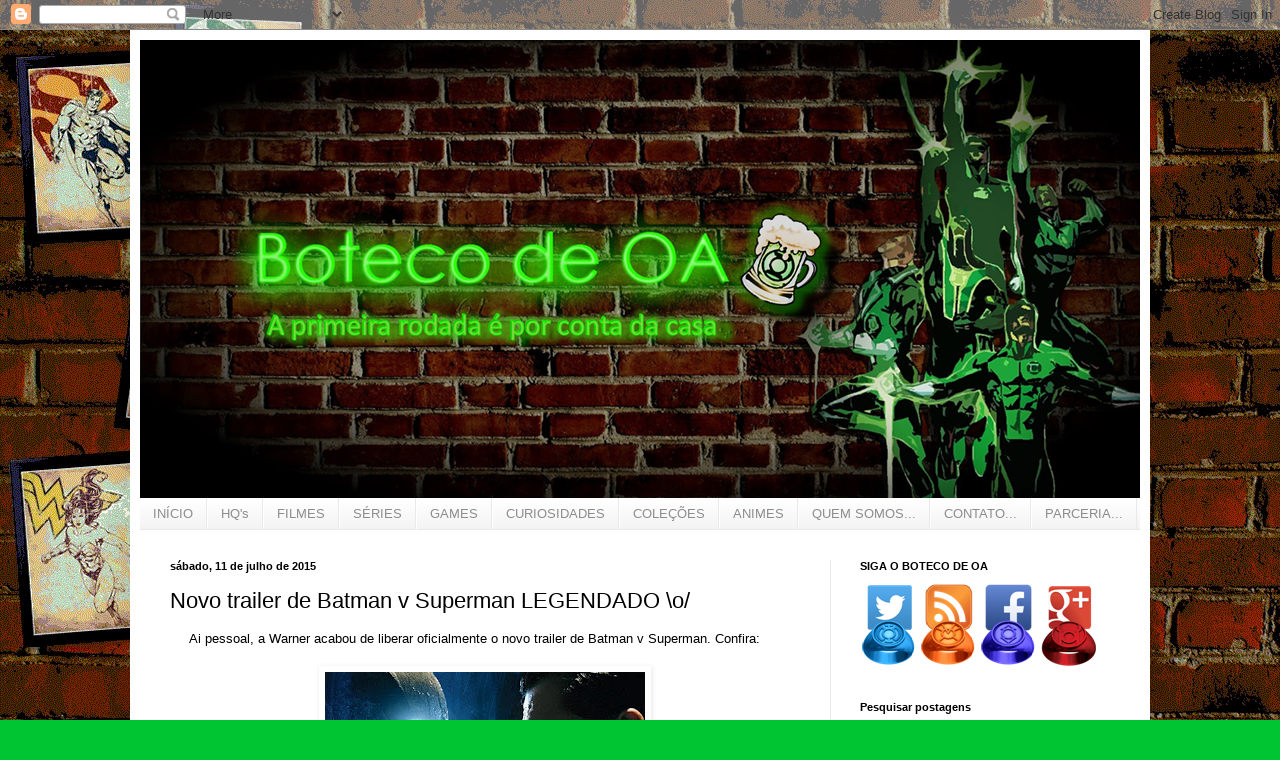

--- FILE ---
content_type: text/html; charset=UTF-8
request_url: https://botecodeoa.blogspot.com/2015/07/novo-trailer-de-batman-v-superman-o.html
body_size: 20010
content:
<!DOCTYPE html>
<html class='v2' dir='ltr' xmlns='http://www.w3.org/1999/xhtml' xmlns:b='http://www.google.com/2005/gml/b' xmlns:data='http://www.google.com/2005/gml/data' xmlns:expr='http://www.google.com/2005/gml/expr'>
<head>
<link href='https://www.blogger.com/static/v1/widgets/335934321-css_bundle_v2.css' rel='stylesheet' type='text/css'/>
<meta content='width=1100' name='viewport'/>
<meta content='text/html; charset=UTF-8' http-equiv='Content-Type'/>
<meta content='blogger' name='generator'/>
<link href='https://botecodeoa.blogspot.com/favicon.ico' rel='icon' type='image/x-icon'/>
<link href='http://botecodeoa.blogspot.com/2015/07/novo-trailer-de-batman-v-superman-o.html' rel='canonical'/>
<link rel="alternate" type="application/atom+xml" title="Boteco de OA - Atom" href="https://botecodeoa.blogspot.com/feeds/posts/default" />
<link rel="alternate" type="application/rss+xml" title="Boteco de OA - RSS" href="https://botecodeoa.blogspot.com/feeds/posts/default?alt=rss" />
<link rel="service.post" type="application/atom+xml" title="Boteco de OA - Atom" href="https://www.blogger.com/feeds/5547399934504219179/posts/default" />

<link rel="alternate" type="application/atom+xml" title="Boteco de OA - Atom" href="https://botecodeoa.blogspot.com/feeds/4166050308171223120/comments/default" />
<!--Can't find substitution for tag [blog.ieCssRetrofitLinks]-->
<link href='https://blogger.googleusercontent.com/img/b/R29vZ2xl/AVvXsEiqyI6o4vcgwsZBHtdamQbJgkdYNlaikcZ24tJLOhkvXx_lkZZocfeA21fYDYsD0rZfGL2_Puy-FXSi0blmQJ604yIxI_Qi9Id_-k_xd0j6HO9r5YCe18k-I6quE7q5iO2s6qVYdQcj3rE8/s320/Boteco+Capa.jpg' rel='image_src'/>
<meta content='http://botecodeoa.blogspot.com/2015/07/novo-trailer-de-batman-v-superman-o.html' property='og:url'/>
<meta content='Novo trailer de Batman v Superman LEGENDADO \o/' property='og:title'/>
<meta content='      Ai pessoal, a Warner acabou de liberar oficialmente o novo trailer de Batman v Superman. Confira:          ' property='og:description'/>
<meta content='https://blogger.googleusercontent.com/img/b/R29vZ2xl/AVvXsEiqyI6o4vcgwsZBHtdamQbJgkdYNlaikcZ24tJLOhkvXx_lkZZocfeA21fYDYsD0rZfGL2_Puy-FXSi0blmQJ604yIxI_Qi9Id_-k_xd0j6HO9r5YCe18k-I6quE7q5iO2s6qVYdQcj3rE8/w1200-h630-p-k-no-nu/Boteco+Capa.jpg' property='og:image'/>
<title>Boteco de OA: Novo trailer de Batman v Superman LEGENDADO \o/</title>
<style id='page-skin-1' type='text/css'><!--
/*
-----------------------------------------------
Blogger Template Style
Name:     Simple
Designer: Blogger
URL:      www.blogger.com
----------------------------------------------- */
/* Content
----------------------------------------------- */
body {
font: normal normal 12px Arial, Tahoma, Helvetica, FreeSans, sans-serif;
color: #000000;
background: #00c533 url(//1.bp.blogspot.com/-9k2nNqstDuc/WAYUtcwfq6I/AAAAAAAAF40/ECivh-w9VB4b4i1heQfZADPBoD_8xIUBACK4B/s0/Sem%2Bt%25C3%25ADtulo.gif) repeat scroll top left;
padding: 0 40px 40px 40px;
}
html body .region-inner {
min-width: 0;
max-width: 100%;
width: auto;
}
h2 {
font-size: 22px;
}
a:link {
text-decoration:none;
color: #0d9d0d;
}
a:visited {
text-decoration:none;
color: #797979;
}
a:hover {
text-decoration:underline;
color: #00dc20;
}
.body-fauxcolumn-outer .fauxcolumn-inner {
background: transparent none repeat scroll top left;
_background-image: none;
}
.body-fauxcolumn-outer .cap-top {
position: absolute;
z-index: 1;
height: 400px;
width: 100%;
}
.body-fauxcolumn-outer .cap-top .cap-left {
width: 100%;
background: transparent none repeat-x scroll top left;
_background-image: none;
}
.content-outer {
-moz-box-shadow: 0 0 40px rgba(0, 0, 0, .15);
-webkit-box-shadow: 0 0 5px rgba(0, 0, 0, .15);
-goog-ms-box-shadow: 0 0 10px #333333;
box-shadow: 0 0 40px rgba(0, 0, 0, .15);
margin-bottom: 1px;
}
.content-inner {
padding: 10px 10px;
}
.content-inner {
background-color: #ffffff;
}
/* Header
----------------------------------------------- */
.header-outer {
background: #0d9d0d url(//www.blogblog.com/1kt/simple/gradients_light.png) repeat-x scroll 0 -400px;
_background-image: none;
}
.Header h1 {
font: normal normal 60px Georgia, Utopia, 'Palatino Linotype', Palatino, serif;
color: #ffffff;
text-shadow: 1px 2px 3px rgba(0, 0, 0, .2);
}
.Header h1 a {
color: #ffffff;
}
.Header .description {
font-size: 140%;
color: #ffffff;
}
.header-inner .Header .titlewrapper {
padding: 22px 30px;
}
.header-inner .Header .descriptionwrapper {
padding: 0 30px;
}
/* Tabs
----------------------------------------------- */
.tabs-inner .section:first-child {
border-top: 0 solid #e9e9e9;
}
.tabs-inner .section:first-child ul {
margin-top: -0;
border-top: 0 solid #e9e9e9;
border-left: 0 solid #e9e9e9;
border-right: 0 solid #e9e9e9;
}
.tabs-inner .widget ul {
background: #f0f0f0 url(//www.blogblog.com/1kt/simple/gradients_light.png) repeat-x scroll 0 -800px;
_background-image: none;
border-bottom: 1px solid #e9e9e9;
margin-top: 0;
margin-left: -30px;
margin-right: -30px;
}
.tabs-inner .widget li a {
display: inline-block;
padding: .6em 1em;
font: normal normal 13px Arial, Tahoma, Helvetica, FreeSans, sans-serif;
color: #8d8d8d;
border-left: 1px solid #ffffff;
border-right: 1px solid #e9e9e9;
}
.tabs-inner .widget li:first-child a {
border-left: none;
}
.tabs-inner .widget li.selected a, .tabs-inner .widget li a:hover {
color: #000000;
background-color: #5c9041;
text-decoration: none;
}
/* Columns
----------------------------------------------- */
.main-outer {
border-top: 0 solid #e9e9e9;
}
.fauxcolumn-left-outer .fauxcolumn-inner {
border-right: 1px solid #e9e9e9;
}
.fauxcolumn-right-outer .fauxcolumn-inner {
border-left: 1px solid #e9e9e9;
}
/* Headings
----------------------------------------------- */
div.widget > h2,
div.widget h2.title {
margin: 0 0 1em 0;
font: normal bold 11px Arial, Tahoma, Helvetica, FreeSans, sans-serif;
color: #000000;
}
/* Widgets
----------------------------------------------- */
.widget .zippy {
color: #8d8d8d;
text-shadow: 2px 2px 1px rgba(0, 0, 0, .1);
}
.widget .popular-posts ul {
list-style: none;
}
/* Posts
----------------------------------------------- */
h2.date-header {
font: normal bold 11px Arial, Tahoma, Helvetica, FreeSans, sans-serif;
}
.date-header span {
background-color: transparent;
color: #000000;
padding: inherit;
letter-spacing: inherit;
margin: inherit;
}
.main-inner {
padding-top: 30px;
padding-bottom: 30px;
}
.main-inner .column-center-inner {
padding: 0 15px;
}
.main-inner .column-center-inner .section {
margin: 0 15px;
}
.post {
margin: 0 0 25px 0;
}
h3.post-title, .comments h4 {
font: normal normal 22px 'Trebuchet MS', Trebuchet, sans-serif;
margin: .75em 0 0;
}
.post-body {
font-size: 110%;
line-height: 1.4;
position: relative;
}
.post-body img, .post-body .tr-caption-container, .Profile img, .Image img,
.BlogList .item-thumbnail img {
padding: 2px;
background: #ffffff;
border: 1px solid #ffffff;
-moz-box-shadow: 1px 1px 5px rgba(0, 0, 0, .1);
-webkit-box-shadow: 1px 1px 5px rgba(0, 0, 0, .1);
box-shadow: 1px 1px 5px rgba(0, 0, 0, .1);
}
.post-body img, .post-body .tr-caption-container {
padding: 5px;
}
.post-body .tr-caption-container {
color: #000000;
}
.post-body .tr-caption-container img {
padding: 0;
background: transparent;
border: none;
-moz-box-shadow: 0 0 0 rgba(0, 0, 0, .1);
-webkit-box-shadow: 0 0 0 rgba(0, 0, 0, .1);
box-shadow: 0 0 0 rgba(0, 0, 0, .1);
}
.post-header {
margin: 0 0 1.5em;
line-height: 1.6;
font-size: 90%;
}
.post-footer {
margin: 20px -2px 0;
padding: 5px 10px;
color: #454545;
background-color: transparent;
border-bottom: 1px solid #e9e9e9;
line-height: 1.6;
font-size: 90%;
}
#comments .comment-author {
padding-top: 1.5em;
border-top: 1px solid #e9e9e9;
background-position: 0 1.5em;
}
#comments .comment-author:first-child {
padding-top: 0;
border-top: none;
}
.avatar-image-container {
margin: .2em 0 0;
}
#comments .avatar-image-container img {
border: 1px solid #ffffff;
}
/* Comments
----------------------------------------------- */
.comments .comments-content .icon.blog-author {
background-repeat: no-repeat;
background-image: url([data-uri]);
}
.comments .comments-content .loadmore a {
border-top: 1px solid #8d8d8d;
border-bottom: 1px solid #8d8d8d;
}
.comments .comment-thread.inline-thread {
background-color: transparent;
}
.comments .continue {
border-top: 2px solid #8d8d8d;
}
/* Accents
---------------------------------------------- */
.section-columns td.columns-cell {
border-left: 1px solid #e9e9e9;
}
.blog-pager {
background: transparent none no-repeat scroll top center;
}
.blog-pager-older-link, .home-link,
.blog-pager-newer-link {
background-color: #ffffff;
padding: 5px;
}
.footer-outer {
border-top: 0 dashed #bbbbbb;
}
/* Mobile
----------------------------------------------- */
body.mobile  {
background-size: auto;
}
.mobile .body-fauxcolumn-outer {
background: transparent none repeat scroll top left;
}
.mobile .body-fauxcolumn-outer .cap-top {
background-size: 100% auto;
}
.mobile .content-outer {
-webkit-box-shadow: 0 0 3px rgba(0, 0, 0, .15);
box-shadow: 0 0 3px rgba(0, 0, 0, .15);
}
.mobile .tabs-inner .widget ul {
margin-left: 0;
margin-right: 0;
}
.mobile .post {
margin: 0;
}
.mobile .main-inner .column-center-inner .section {
margin: 0;
}
.mobile .date-header span {
padding: 0.1em 10px;
margin: 0 -10px;
}
.mobile h3.post-title {
margin: 0;
}
.mobile .blog-pager {
background: transparent none no-repeat scroll top center;
}
.mobile .footer-outer {
border-top: none;
}
.mobile .main-inner, .mobile .footer-inner {
background-color: #ffffff;
}
.mobile-index-contents {
color: #000000;
}
.mobile-link-button {
background-color: #0d9d0d;
}
.mobile-link-button a:link, .mobile-link-button a:visited {
color: #ffffff;
}
.mobile .tabs-inner .section:first-child {
border-top: none;
}
.mobile .tabs-inner .PageList .widget-content {
background-color: #5c9041;
color: #000000;
border-top: 1px solid #e9e9e9;
border-bottom: 1px solid #e9e9e9;
}
.mobile .tabs-inner .PageList .widget-content .pagelist-arrow {
border-left: 1px solid #e9e9e9;
}

--></style>
<!-- Script Related Post With Thumbnail -->
<style type='text/css'>
#at-gambar{background:#ffffff;padding:12px;margin:6px 0 0;border:1px solid #f2f2f2;overflow:hidden;}#at-gambar h2{font-family:"Oswald", Arial, Sans-Serif;font-weight:600;font-size:1.5em;padding:0 0 10px;margin:0}#at-gambar a{background:#f8f8f8;font-family:'Oswald',Verdana,Sans-serif;color:#4b4b4b;box-shadow:0px 2px 2px #f0f0f0;overflow:hidden;text-align:center;font-size:12px;font-weight:400;border:1px solid #f8f8f8;text-decoration:none;margin:0 11px 5px 0;padding:6px;float:left;}#at-gambar a img{width:92px;height:92px;}.box-related{width:92px;padding-left:3px;height:92px;border:0px none;margin:0 0 5px;padding:0pt;line-height:normal;font-stretch:normal;}#at-gambar a:last-child{margin-right:0px;}#at-gambar a:nth-child(1):hover{box-shadow:0px -3px 0px #E50700 inset;}#at-gambar a:nth-child(2):hover{box-shadow:0px -3px 0px #0084C5 inset;}#at-gambar a:nth-child(3):hover{box-shadow:0px -3px 0px #6CAC00 inset;}
#at-gambar a:nth-child(4):hover{box-shadow:0px -3px 0px #00C3B7 inset;}
#at-gambar a:nth-child(5):hover{box-shadow:0px -3px 0px #FF8168 inset;}#at-gambar a:hover{box-shadow:0px -3px 0px #FF8168 inset;}#at-gambar a:nth-child(1):hover,#at-gambar a:nth-child(2):hover,#at-gambar a:nth-child(3):hover,#at-gambar a:nth-child(4):hover,#at-gambar a:nth-child(5):hover,#at-gambar a:hover{background:#fff;}#at-gambar img{width:100%;margin:0;padding:0}
#posting{width:auto !important;max-width:100%;margin:15px 20px 15px 0px;}
</style>
<script> var	 defaultnoimage = "https://blogger.googleusercontent.com/img/b/R29vZ2xl/AVvXsEhFO4cz3eFzURmmjhniVj6FfUdiJo0BcDhyphenhyphenh12yKXVRLU5sZlBw-pa0o_NlRIogKNHRzW6DQSzd84LRAvr3Icu7Qtm9PXbJ3AljFRUdHQCPyjG8otF4g1V3RksOQR61oXLnFuxRA2f5Vjo/s100/picture_not_available.png"; var maxresults = 5; var splittercolor = "#d3d3d3 "; var relatedpoststitle = "Posts Relacionados :"; </script>
<script src="//yourjavascript.com/1376828511/terkait-v8.js" type="text/javascript"></script>
<style id='template-skin-1' type='text/css'><!--
body {
min-width: 1020px;
}
.content-outer, .content-fauxcolumn-outer, .region-inner {
min-width: 1020px;
max-width: 1020px;
_width: 1020px;
}
.main-inner .columns {
padding-left: 0;
padding-right: 310px;
}
.main-inner .fauxcolumn-center-outer {
left: 0;
right: 310px;
/* IE6 does not respect left and right together */
_width: expression(this.parentNode.offsetWidth -
parseInt("0") -
parseInt("310px") + 'px');
}
.main-inner .fauxcolumn-left-outer {
width: 0;
}
.main-inner .fauxcolumn-right-outer {
width: 310px;
}
.main-inner .column-left-outer {
width: 0;
right: 100%;
margin-left: -0;
}
.main-inner .column-right-outer {
width: 310px;
margin-right: -310px;
}
#layout {
min-width: 0;
}
#layout .content-outer {
min-width: 0;
width: 800px;
}
#layout .region-inner {
min-width: 0;
width: auto;
}
--></style>
<link href='https://www.blogger.com/dyn-css/authorization.css?targetBlogID=5547399934504219179&amp;zx=efba0740-397f-4977-a4ba-4b882e1f7a71' media='none' onload='if(media!=&#39;all&#39;)media=&#39;all&#39;' rel='stylesheet'/><noscript><link href='https://www.blogger.com/dyn-css/authorization.css?targetBlogID=5547399934504219179&amp;zx=efba0740-397f-4977-a4ba-4b882e1f7a71' rel='stylesheet'/></noscript>
<meta name='google-adsense-platform-account' content='ca-host-pub-1556223355139109'/>
<meta name='google-adsense-platform-domain' content='blogspot.com'/>

<!-- data-ad-client=ca-pub-5905615597274889 -->

</head>
<body class='loading variant-bold'>
<div class='navbar section' id='navbar'><div class='widget Navbar' data-version='1' id='Navbar1'><script type="text/javascript">
    function setAttributeOnload(object, attribute, val) {
      if(window.addEventListener) {
        window.addEventListener('load',
          function(){ object[attribute] = val; }, false);
      } else {
        window.attachEvent('onload', function(){ object[attribute] = val; });
      }
    }
  </script>
<div id="navbar-iframe-container"></div>
<script type="text/javascript" src="https://apis.google.com/js/platform.js"></script>
<script type="text/javascript">
      gapi.load("gapi.iframes:gapi.iframes.style.bubble", function() {
        if (gapi.iframes && gapi.iframes.getContext) {
          gapi.iframes.getContext().openChild({
              url: 'https://www.blogger.com/navbar/5547399934504219179?po\x3d4166050308171223120\x26origin\x3dhttps://botecodeoa.blogspot.com',
              where: document.getElementById("navbar-iframe-container"),
              id: "navbar-iframe"
          });
        }
      });
    </script><script type="text/javascript">
(function() {
var script = document.createElement('script');
script.type = 'text/javascript';
script.src = '//pagead2.googlesyndication.com/pagead/js/google_top_exp.js';
var head = document.getElementsByTagName('head')[0];
if (head) {
head.appendChild(script);
}})();
</script>
</div></div>
<div class='body-fauxcolumns'>
<div class='fauxcolumn-outer body-fauxcolumn-outer'>
<div class='cap-top'>
<div class='cap-left'></div>
<div class='cap-right'></div>
</div>
<div class='fauxborder-left'>
<div class='fauxborder-right'></div>
<div class='fauxcolumn-inner'>
</div>
</div>
<div class='cap-bottom'>
<div class='cap-left'></div>
<div class='cap-right'></div>
</div>
</div>
</div>
<div class='content'>
<div class='content-fauxcolumns'>
<div class='fauxcolumn-outer content-fauxcolumn-outer'>
<div class='cap-top'>
<div class='cap-left'></div>
<div class='cap-right'></div>
</div>
<div class='fauxborder-left'>
<div class='fauxborder-right'></div>
<div class='fauxcolumn-inner'>
</div>
</div>
<div class='cap-bottom'>
<div class='cap-left'></div>
<div class='cap-right'></div>
</div>
</div>
</div>
<div class='content-outer'>
<div class='content-cap-top cap-top'>
<div class='cap-left'></div>
<div class='cap-right'></div>
</div>
<div class='fauxborder-left content-fauxborder-left'>
<div class='fauxborder-right content-fauxborder-right'></div>
<div class='content-inner'>
<header>
<div class='header-outer'>
<div class='header-cap-top cap-top'>
<div class='cap-left'></div>
<div class='cap-right'></div>
</div>
<div class='fauxborder-left header-fauxborder-left'>
<div class='fauxborder-right header-fauxborder-right'></div>
<div class='region-inner header-inner'>
<div class='header section' id='header'><div class='widget Header' data-version='1' id='Header1'>
<div id='header-inner'>
<a href='https://botecodeoa.blogspot.com/' style='display: block'>
<img alt='Boteco de OA' height='458px; ' id='Header1_headerimg' src='https://blogger.googleusercontent.com/img/b/R29vZ2xl/AVvXsEieHooxEI6QzP-6npCOV01ZkZcSotlMkWob4uqGRa6YBhehJy3dq5EXvLnZulOVAajkGb6K9GpYWk3FSb-o71zjgazsu-RKqWXH74rI0VQxUO_mmbOwZROJRlL0mzRAY7tbDH_xAdY8feCT/s1600/Banner+Tamanho+Certo.png' style='display: block' width='1001px; '/>
</a>
</div>
</div></div>
</div>
</div>
<div class='header-cap-bottom cap-bottom'>
<div class='cap-left'></div>
<div class='cap-right'></div>
</div>
</div>
</header>
<div class='tabs-outer'>
<div class='tabs-cap-top cap-top'>
<div class='cap-left'></div>
<div class='cap-right'></div>
</div>
<div class='fauxborder-left tabs-fauxborder-left'>
<div class='fauxborder-right tabs-fauxborder-right'></div>
<div class='region-inner tabs-inner'>
<div class='tabs section' id='crosscol'><div class='widget PageList' data-version='1' id='PageList1'>
<h2>INÍCIO</h2>
<div class='widget-content'>
<ul>
<li>
<a href='https://botecodeoa.blogspot.com/'>INÍCIO</a>
</li>
<li>
<a href='http://botecodeoa.blogspot.com.br/search/label/HQs'>HQ's</a>
</li>
<li>
<a href='http://botecodeoa.blogspot.com.br/search/label/Filmes'>FILMES</a>
</li>
<li>
<a href='http://botecodeoa.blogspot.com.br/search/label/S%C3%A9ries'>SÉRIES</a>
</li>
<li>
<a href='http://botecodeoa.blogspot.com.br/search/label/Games'>GAMES</a>
</li>
<li>
<a href='http://botecodeoa.blogspot.com.br/search/label/Curiosidades'>CURIOSIDADES</a>
</li>
<li>
<a href='http://botecodeoa.blogspot.com.br/search/label/cole%C3%A7%C3%B5es'>COLEÇÕES</a>
</li>
<li>
<a href='http://botecodeoa.blogspot.com.br/search/label/Animes'>ANIMES</a>
</li>
<li>
<a href='https://botecodeoa.blogspot.com/p/quem-somos.html'> QUEM SOMOS...</a>
</li>
<li>
<a href='https://botecodeoa.blogspot.com/p/fale-conosco.html'>CONTATO...</a>
</li>
<li>
<a href='https://botecodeoa.blogspot.com/p/parceria.html'>PARCERIA...</a>
</li>
</ul>
<div class='clear'></div>
</div>
</div></div>
<div class='tabs no-items section' id='crosscol-overflow'></div>
</div>
</div>
<div class='tabs-cap-bottom cap-bottom'>
<div class='cap-left'></div>
<div class='cap-right'></div>
</div>
</div>
<div class='main-outer'>
<div class='main-cap-top cap-top'>
<div class='cap-left'></div>
<div class='cap-right'></div>
</div>
<div class='fauxborder-left main-fauxborder-left'>
<div class='fauxborder-right main-fauxborder-right'></div>
<div class='region-inner main-inner'>
<div class='columns fauxcolumns'>
<div class='fauxcolumn-outer fauxcolumn-center-outer'>
<div class='cap-top'>
<div class='cap-left'></div>
<div class='cap-right'></div>
</div>
<div class='fauxborder-left'>
<div class='fauxborder-right'></div>
<div class='fauxcolumn-inner'>
</div>
</div>
<div class='cap-bottom'>
<div class='cap-left'></div>
<div class='cap-right'></div>
</div>
</div>
<div class='fauxcolumn-outer fauxcolumn-left-outer'>
<div class='cap-top'>
<div class='cap-left'></div>
<div class='cap-right'></div>
</div>
<div class='fauxborder-left'>
<div class='fauxborder-right'></div>
<div class='fauxcolumn-inner'>
</div>
</div>
<div class='cap-bottom'>
<div class='cap-left'></div>
<div class='cap-right'></div>
</div>
</div>
<div class='fauxcolumn-outer fauxcolumn-right-outer'>
<div class='cap-top'>
<div class='cap-left'></div>
<div class='cap-right'></div>
</div>
<div class='fauxborder-left'>
<div class='fauxborder-right'></div>
<div class='fauxcolumn-inner'>
</div>
</div>
<div class='cap-bottom'>
<div class='cap-left'></div>
<div class='cap-right'></div>
</div>
</div>
<!-- corrects IE6 width calculation -->
<div class='columns-inner'>
<div class='column-center-outer'>
<div class='column-center-inner'>
<div class='main section' id='main'><div class='widget Blog' data-version='1' id='Blog1'>
<div class='blog-posts hfeed'>

          <div class="date-outer">
        
<h2 class='date-header'><span>sábado, 11 de julho de 2015</span></h2>

          <div class="date-posts">
        
<div class='post-outer'>
<div class='post hentry' itemprop='blogPost' itemscope='itemscope' itemtype='http://schema.org/BlogPosting'>
<meta content='https://blogger.googleusercontent.com/img/b/R29vZ2xl/AVvXsEiqyI6o4vcgwsZBHtdamQbJgkdYNlaikcZ24tJLOhkvXx_lkZZocfeA21fYDYsD0rZfGL2_Puy-FXSi0blmQJ604yIxI_Qi9Id_-k_xd0j6HO9r5YCe18k-I6quE7q5iO2s6qVYdQcj3rE8/s320/Boteco+Capa.jpg' itemprop='image_url'/>
<meta content='5547399934504219179' itemprop='blogId'/>
<meta content='4166050308171223120' itemprop='postId'/>
<a name='4166050308171223120'></a>
<h3 class='post-title entry-title' itemprop='name'>
Novo trailer de Batman v Superman LEGENDADO \o/
</h3>
<div class='post-header'>
<div class='post-header-line-1'></div>
</div>
<div class='post-body entry-content' id='post-body-4166050308171223120' itemprop='description articleBody'>
<div style="text-align: justify;">
&nbsp; &nbsp; &nbsp;Ai pessoal, a Warner acabou de liberar oficialmente o novo trailer de Batman v Superman. Confira:</div>
<div style="text-align: justify;">
<br /></div>
<div style="text-align: justify;">
<div class="separator" style="clear: both; text-align: center;">
<a href="https://blogger.googleusercontent.com/img/b/R29vZ2xl/AVvXsEiqyI6o4vcgwsZBHtdamQbJgkdYNlaikcZ24tJLOhkvXx_lkZZocfeA21fYDYsD0rZfGL2_Puy-FXSi0blmQJ604yIxI_Qi9Id_-k_xd0j6HO9r5YCe18k-I6quE7q5iO2s6qVYdQcj3rE8/s1600/Boteco+Capa.jpg" imageanchor="1" style="margin-left: 1em; margin-right: 1em;"><img border="0" height="149" src="https://blogger.googleusercontent.com/img/b/R29vZ2xl/AVvXsEiqyI6o4vcgwsZBHtdamQbJgkdYNlaikcZ24tJLOhkvXx_lkZZocfeA21fYDYsD0rZfGL2_Puy-FXSi0blmQJ604yIxI_Qi9Id_-k_xd0j6HO9r5YCe18k-I6quE7q5iO2s6qVYdQcj3rE8/s320/Boteco+Capa.jpg" width="320" /></a></div>
<br /></div>
<div style="text-align: justify;">
</div>
<a name="more"></a><div style="text-align: justify;">
<div style="text-align: center;">
<br /></div>
</div>
<div style="text-align: center;">
<iframe allowfullscreen="" frameborder="0" height="315" src="https://www.youtube.com/embed/IHDgrNxO-5I" width="560"></iframe>

<div style="text-align: center;">
<br /></div>
<div style="text-align: justify;">
&nbsp; &nbsp; &nbsp;TEM BATMAN PORRADEIRO, TEM MULHER MARAVILHA, TEM KRYPTONITA, TEM LEX COM CABELO DE MENININHA, TEM SUPERMAN HEROIZINHO, TEM CADAVER DE ZOD, TEM A MORTE DOS PAIS DO BRUCE (mais uma vez) E TEM UM CG ASSUSTADORAMENTE RUIM hauahuahuahuahu.</div>
<div style="text-align: justify;">
<br /></div>
<div style="text-align: justify;">
&nbsp; &nbsp; &nbsp;Zueira galera, o trailer tá foda =D</div>
<div style="text-align: justify;">
<br /></div>
<div style="text-align: justify;">
&nbsp; &nbsp; Batman v Superman tem estréia prevista para março de 2016.</div>
<div style="text-align: justify;">
<br /></div>
</div>
<div style='clear: both;'></div>
</div>
<div class='post-footer'>
<div class='post-footer-line post-footer-line-1'><span class='post-author vcard'>
Postado por
<span class='fn' itemprop='author' itemscope='itemscope' itemtype='http://schema.org/Person'>
<meta content='https://www.blogger.com/profile/16268789772680748201' itemprop='url'/>
<a class='g-profile' href='https://www.blogger.com/profile/16268789772680748201' rel='author' title='author profile'>
<span itemprop='name'>Sr.Raposa</span>
</a>
</span>
</span>
<span class='post-timestamp'>
às
<meta content='http://botecodeoa.blogspot.com/2015/07/novo-trailer-de-batman-v-superman-o.html' itemprop='url'/>
<a class='timestamp-link' href='https://botecodeoa.blogspot.com/2015/07/novo-trailer-de-batman-v-superman-o.html' rel='bookmark' title='permanent link'><abbr class='published' itemprop='datePublished' title='2015-07-11T16:46:00-03:00'>16:46</abbr></a>
</span>
</div>
<div class='post-footer-line post-footer-line-2'><div class='post-share-buttons goog-inline-block'>
<a class='goog-inline-block share-button sb-email' href='https://www.blogger.com/share-post.g?blogID=5547399934504219179&postID=4166050308171223120&target=email' target='_blank' title='Enviar por e-mail'><span class='share-button-link-text'>Enviar por e-mail</span></a><a class='goog-inline-block share-button sb-blog' href='https://www.blogger.com/share-post.g?blogID=5547399934504219179&postID=4166050308171223120&target=blog' onclick='window.open(this.href, "_blank", "height=270,width=475"); return false;' target='_blank' title='Postar no blog!'><span class='share-button-link-text'>Postar no blog!</span></a><a class='goog-inline-block share-button sb-twitter' href='https://www.blogger.com/share-post.g?blogID=5547399934504219179&postID=4166050308171223120&target=twitter' target='_blank' title='Compartilhar no X'><span class='share-button-link-text'>Compartilhar no X</span></a><a class='goog-inline-block share-button sb-facebook' href='https://www.blogger.com/share-post.g?blogID=5547399934504219179&postID=4166050308171223120&target=facebook' onclick='window.open(this.href, "_blank", "height=430,width=640"); return false;' target='_blank' title='Compartilhar no Facebook'><span class='share-button-link-text'>Compartilhar no Facebook</span></a><a class='goog-inline-block share-button sb-pinterest' href='https://www.blogger.com/share-post.g?blogID=5547399934504219179&postID=4166050308171223120&target=pinterest' target='_blank' title='Compartilhar com o Pinterest'><span class='share-button-link-text'>Compartilhar com o Pinterest</span></a>
</div>
</div>
<div class='post-footer-line post-footer-line-3'><span class='post-comment-link'>
</span>
<span class='post-labels'>
Marcadores:
<a href='https://botecodeoa.blogspot.com/search/label/Batman' rel='tag'>Batman</a>,
<a href='https://botecodeoa.blogspot.com/search/label/Batman%20v%20Superman' rel='tag'>Batman v Superman</a>,
<a href='https://botecodeoa.blogspot.com/search/label/DC' rel='tag'>DC</a>,
<a href='https://botecodeoa.blogspot.com/search/label/Filmes' rel='tag'>Filmes</a>,
<a href='https://botecodeoa.blogspot.com/search/label/Superman' rel='tag'>Superman</a>
</span>
<span class='post-icons'>
<span class='item-control blog-admin pid-1126506945'>
<a href='https://www.blogger.com/post-edit.g?blogID=5547399934504219179&postID=4166050308171223120&from=pencil' title='Editar post'>
<img alt='' class='icon-action' height='18' src='https://resources.blogblog.com/img/icon18_edit_allbkg.gif' width='18'/>
</a>
</span>
</span>
</div>
</div>
<div id='at-gambar'>
<script src='/feeds/posts/default/-/Batman?alt=json-in-script&callback=related_results_labels_thumbs&max-results=999' type='text/javascript'></script>
<script src='/feeds/posts/default/-/Batman v Superman?alt=json-in-script&callback=related_results_labels_thumbs&max-results=999' type='text/javascript'></script>
<script src='/feeds/posts/default/-/DC?alt=json-in-script&callback=related_results_labels_thumbs&max-results=999' type='text/javascript'></script>
<script src='/feeds/posts/default/-/Filmes?alt=json-in-script&callback=related_results_labels_thumbs&max-results=999' type='text/javascript'></script>
<script src='/feeds/posts/default/-/Superman?alt=json-in-script&callback=related_results_labels_thumbs&max-results=999' type='text/javascript'></script>
<script type='text/javascript'> removeRelatedDuplicates_thumbs(); printRelatedLabels_thumbs("https://botecodeoa.blogspot.com/2015/07/novo-trailer-de-batman-v-superman-o.html"); </script>
</div>
</div>
<div class='comments' id='comments'>
<a name='comments'></a>
</div>
</div>

        </div></div>
      
</div>
<div class='blog-pager' id='blog-pager'>
<span id='blog-pager-newer-link'>
<a class='blog-pager-newer-link' href='https://botecodeoa.blogspot.com/2015/07/vazou-o-trailer-do-filme-do-esquadrao.html' id='Blog1_blog-pager-newer-link' title='Postagem mais recente'>Postagem mais recente</a>
</span>
<span id='blog-pager-older-link'>
<a class='blog-pager-older-link' href='https://botecodeoa.blogspot.com/2015/07/divulgado-trailer-de-ash-vs-evil-dead.html' id='Blog1_blog-pager-older-link' title='Postagem mais antiga'>Postagem mais antiga</a>
</span>
<a class='home-link' href='https://botecodeoa.blogspot.com/'>Página inicial</a>
</div>
<div class='clear'></div>
<div class='post-feeds'>
</div>
</div><div class='widget HTML' data-version='1' id='HTML5'>
<script type='text/javascript'>
                var disqus_shortname = 'botecodeoa';
                var disqus_blogger_current_url = "http://botecodeoa.blogspot.com/2015/07/novo-trailer-de-batman-v-superman-o.html";
                if (!disqus_blogger_current_url.length) {
                    disqus_blogger_current_url = "https://botecodeoa.blogspot.com/2015/07/novo-trailer-de-batman-v-superman-o.html";
                }
                var disqus_blogger_homepage_url = "https://botecodeoa.blogspot.com/";
                var disqus_blogger_canonical_homepage_url = "http://botecodeoa.blogspot.com/";
            </script>
<style type='text/css'>
                    #comments {display:none;}
                </style>
<script type='text/javascript'>
                    (function() {
                        var bloggerjs = document.createElement('script');
                        bloggerjs.type = 'text/javascript';
                        bloggerjs.async = true;
                        bloggerjs.src = '//'+disqus_shortname+'.disqus.com/blogger_item.js';
                        (document.getElementsByTagName('head')[0] || document.getElementsByTagName('body')[0]).appendChild(bloggerjs);
                    })();
                </script>
<style type='text/css'>
                    .post-comment-link { visibility: hidden; }
                </style>
<script type='text/javascript'>
                (function() {
                    var bloggerjs = document.createElement('script');
                    bloggerjs.type = 'text/javascript';
                    bloggerjs.async = true;
                    bloggerjs.src = '//'+disqus_shortname+'.disqus.com/blogger_index.js';
                    (document.getElementsByTagName('head')[0] || document.getElementsByTagName('body')[0]).appendChild(bloggerjs);
                })();
                </script>
</div></div>
</div>
</div>
<div class='column-left-outer'>
<div class='column-left-inner'>
<aside>
</aside>
</div>
</div>
<div class='column-right-outer'>
<div class='column-right-inner'>
<aside>
<div class='sidebar section' id='sidebar-right-1'><div class='widget HTML' data-version='1' id='HTML4'>
<h2 class='title'>SIGA O BOTECO DE OA</h2>
<div class='widget-content'>
<a href="https://twitter.com/BotecodeOA" target="_blank"><img border="10" src="https://blogger.googleusercontent.com/img/b/R29vZ2xl/AVvXsEhEBWYu1XLqLwzkDraue3piQksvi78wb-PBIcsNNsn7HIgGtFHH4_KUfT8JJfa4ngymQ7c6aykDCyxiE0Ai2ztv2wVszVgBfjk4MfIrWyzaeazAZsLvvtrsRXl33kj9yuoo5f4OGz1dRf6w/s1600/1.png"height: 10px; width: 10px;" /></a>

<a href="http://feeds.feedburner.com/BotecoDeOa"><img border="10" src="https://blogger.googleusercontent.com/img/b/R29vZ2xl/AVvXsEi4FAsf_2eNZ6dSmQwv1YvNvNQZfnR0gWrrHSSnRuI5_NrQcotVnKI1pseGrCQURqbx2yQm-HRINU7pZ-5qzLI3PsGm0TfCxnIebkejiiVkEve6vMuPexYpbEosFY2o9mzsd18wlU5HeyjG/s1600/2.png"height: 10px; width: 10px;" /></a>

<a href="https://www.facebook.com/pages/Boteco-de-OA/1579202908989358" target="_blank"><img border="10" src="https://blogger.googleusercontent.com/img/b/R29vZ2xl/AVvXsEigYiZEdhikOx0qVLsMZlE6eukG3w3_qnlhT3Pw4iaxAaSC_71QVxpcKQHonsS8KH-DwgGPycz_IKjN7vPeABPFOEWnpOVvYWW3FZo3IxzrX5dL5NT1YZoZpCPGlvSRyJKpxsHOWkJKCmUo/s1600/3.png"height: 104px; width: 69px;" /></a>

<a href="http://botecodeoa.blogspot.com.br/" target="_blank"><img border="10" src="https://blogger.googleusercontent.com/img/b/R29vZ2xl/AVvXsEiNGyO19vOJDNRYKaYTBjPrHANGUCOt-knr-dQMi7d15G3Etx8-IN6SOOcfTEwV-fiWPhFaOg3NNDEsG2mY9agd4ZIILIkdj40EVNxcunomeTrcOSeuunkC9V4Ka1q8IqFrZtVIpht1789B/s1600/4.png"height: 10px; width: 10px;" /></a>
</div>
<div class='clear'></div>
</div><div class='widget BlogSearch' data-version='1' id='BlogSearch1'>
<h2 class='title'>Pesquisar postagens</h2>
<div class='widget-content'>
<div id='BlogSearch1_form'>
<form action='https://botecodeoa.blogspot.com/search' class='gsc-search-box' target='_top'>
<table cellpadding='0' cellspacing='0' class='gsc-search-box'>
<tbody>
<tr>
<td class='gsc-input'>
<input autocomplete='off' class='gsc-input' name='q' size='10' title='search' type='text' value=''/>
</td>
<td class='gsc-search-button'>
<input class='gsc-search-button' title='search' type='submit' value='Pesquisar'/>
</td>
</tr>
</tbody>
</table>
</form>
</div>
</div>
<div class='clear'></div>
</div><div class='widget PopularPosts' data-version='1' id='PopularPosts1'>
<h2>POSTAGENS POPULARES DA SEMANA</h2>
<div class='widget-content popular-posts'>
<ul>
<li>
<div class='item-thumbnail-only'>
<div class='item-thumbnail'>
<a href='https://botecodeoa.blogspot.com/2015/05/shurato-relembre-os-8-reis-celestiais.html' target='_blank'>
<img alt='' border='0' src='https://blogger.googleusercontent.com/img/b/R29vZ2xl/AVvXsEjCtaEqblpN6_fb97pfOT4_yxN2eHcNdIv2gTby8Db0zJDQaCMxPjROaGJLt92M93NtaqsOBMR1VrHVfb3VGtAkpouI6g8IUDEs6Ss_6Vu3boWw0ezDjYE8s5WPIPKq4L5_5o_Cu_mB4nEn/w72-h72-p-k-no-nu/Shurato+Capa.jpg'/>
</a>
</div>
<div class='item-title'><a href='https://botecodeoa.blogspot.com/2015/05/shurato-relembre-os-8-reis-celestiais.html'>Shurato - Relembre os 8 Reis Celestiais</a></div>
</div>
<div style='clear: both;'></div>
</li>
<li>
<div class='item-thumbnail-only'>
<div class='item-thumbnail'>
<a href='https://botecodeoa.blogspot.com/2015/02/a-hierarquia-dos-animes-yu-yu-hakusho.html' target='_blank'>
<img alt='' border='0' src='https://blogger.googleusercontent.com/img/b/R29vZ2xl/AVvXsEg_nJzDxGd_72uQviRUApIkfc6tVnt0PxrpyxPKzkNytojbiUT3cYAd_riQynmGOJYiVNC-pHKu7knY8et2uAv6fOfyHtyc91UaLfShJ9wPaIhgLyvKy17l00QQxhAw0ikwX_n7X9QgE4mj/w72-h72-p-k-no-nu/Yu+Yu.jpg'/>
</a>
</div>
<div class='item-title'><a href='https://botecodeoa.blogspot.com/2015/02/a-hierarquia-dos-animes-yu-yu-hakusho.html'>1# Os níveis de poder do animes (Yu Yu Hakusho)</a></div>
</div>
<div style='clear: both;'></div>
</li>
<li>
<div class='item-thumbnail-only'>
<div class='item-thumbnail'>
<a href='https://botecodeoa.blogspot.com/2015/02/colecoes-album-de-figurinhas-dbz-chicle.html' target='_blank'>
<img alt='' border='0' src='https://blogger.googleusercontent.com/img/b/R29vZ2xl/AVvXsEhati2X4Oq9CpqdoKw3ISeC6YFtmShyMFGzFEcNb84-MFZZ9F3eoWPLAliIrosTmGGQQYID9IWe8D_k6vzehJa58saZBoOFbqq-vEsfeqMEdCnwv6QkzT7OGkvD1p9LVNHcIgvDaOCZP-yh/w72-h72-p-k-no-nu/DBZ+001.jpg'/>
</a>
</div>
<div class='item-title'><a href='https://botecodeoa.blogspot.com/2015/02/colecoes-album-de-figurinhas-dbz-chicle.html'>Coleções - Álbum de figurinhas DBZ chiclé BOND</a></div>
</div>
<div style='clear: both;'></div>
</li>
<li>
<div class='item-thumbnail-only'>
<div class='item-thumbnail'>
<a href='https://botecodeoa.blogspot.com/2015/04/evolucao-dos-times-de-king-of-fighters.html' target='_blank'>
<img alt='' border='0' src='https://blogger.googleusercontent.com/img/b/R29vZ2xl/AVvXsEjjQJoVPFiJVeDjADngQQRXAIUrJ9FKR7TGLh0OtQrSDihXlfHDsvyWcPrRQPk82o6QBuEC2-GHIFrMLxkzjgfqet1r7LeplboI3PB_iObgKNsWp41FCs2-mW482aMr2Mptne-RdCtXUCVm/w72-h72-p-k-no-nu/Ikari+Team.jpg'/>
</a>
</div>
<div class='item-title'><a href='https://botecodeoa.blogspot.com/2015/04/evolucao-dos-times-de-king-of-fighters.html'>Evolução dos times de The King of Fighters (Orochi Saga)</a></div>
</div>
<div style='clear: both;'></div>
</li>
<li>
<div class='item-thumbnail-only'>
<div class='item-thumbnail'>
<a href='https://botecodeoa.blogspot.com/2015/02/os-niveis-de-poder-dos-animes-dragon.html' target='_blank'>
<img alt='' border='0' src='https://blogger.googleusercontent.com/img/b/R29vZ2xl/AVvXsEicv2wjE8dXmp0BP1_MDM7IQV1sI14K7Cl0PYMU83ek8_Y4x5umE46k7XNXkJrSItG76771yR2pDEw7YmLVMCT21ssavtAVKAJvYSeZI4l6OYHmRZHuFm-PHCJmjEQz4bn2TsHIlDH0fv3x/w72-h72-p-k-no-nu/dragonball+sayajins.jpg'/>
</a>
</div>
<div class='item-title'><a href='https://botecodeoa.blogspot.com/2015/02/os-niveis-de-poder-dos-animes-dragon.html'>2# Os níveis de poder dos animes (Dragon Ball Z)</a></div>
</div>
<div style='clear: both;'></div>
</li>
<li>
<div class='item-thumbnail-only'>
<div class='item-thumbnail'>
<a href='https://botecodeoa.blogspot.com/2015/05/turma-da-monica-jovem-comparacao-das.html' target='_blank'>
<img alt='' border='0' src='https://blogger.googleusercontent.com/img/b/R29vZ2xl/AVvXsEj6GcCyRt_33MxhkO5EEiwehWLmC16MD5TxJ3Erk8iL8IRfgCSW0TGTc_xoLztSaRwm9YKZ3P86EZV_sZBD-dDdvTY2V2-19h9P41lTbYKhQyH5naRA4Z8Ai70KV9CQq4GgHz9kfQaDQgUO/w72-h72-p-k-no-nu/CAPA+Boteco+de+OA.jpg'/>
</a>
</div>
<div class='item-title'><a href='https://botecodeoa.blogspot.com/2015/05/turma-da-monica-jovem-comparacao-das.html'>Turma da Monica Jovem - Comparação das versões</a></div>
</div>
<div style='clear: both;'></div>
</li>
<li>
<div class='item-thumbnail-only'>
<div class='item-thumbnail'>
<a href='https://botecodeoa.blogspot.com/2015/02/colecao-cards-pokemon-elma-chips.html' target='_blank'>
<img alt='' border='0' src='https://blogger.googleusercontent.com/img/b/R29vZ2xl/AVvXsEg_8PysRctSrmBDMzzSVHFdFZ04JBlVIE8RMH9s3375dje9wG54A2Cw_t4nqZOhs2oRq6c0ozoXOiMR7ep-j3NkgVbXUaPU8Piu_4EJGg_AoIeF3b2eQZBTTcsdPhRQrUR1eeXhu48tp6Hw/w72-h72-p-k-no-nu/SAM_4354.JPG'/>
</a>
</div>
<div class='item-title'><a href='https://botecodeoa.blogspot.com/2015/02/colecao-cards-pokemon-elma-chips.html'>Coleção - Cards Pokémon Elma Chips</a></div>
</div>
<div style='clear: both;'></div>
</li>
<li>
<div class='item-thumbnail-only'>
<div class='item-thumbnail'>
<a href='https://botecodeoa.blogspot.com/2015/03/mapas-das-cidades-dos-super-herois-e.html' target='_blank'>
<img alt='' border='0' src='https://blogger.googleusercontent.com/img/b/R29vZ2xl/AVvXsEjbqBcW-4MndYg1ropKAMOoMQG3AO_LwMzbOBkYdtAyPenIKyYcOikKTP1W9cdWAYWNz_AtDsDmtVaNqkZDICDa0zJwp4GXR_AuD5d8QvlTY_dzC-T5LZ4mwju1ASd872DWila4ZY7Z6HqN/w72-h72-p-k-no-nu/Capa.jpg'/>
</a>
</div>
<div class='item-title'><a href='https://botecodeoa.blogspot.com/2015/03/mapas-das-cidades-dos-super-herois-e.html'>Mapas das cidades dos Super Heróis e Animes</a></div>
</div>
<div style='clear: both;'></div>
</li>
<li>
<div class='item-thumbnail-only'>
<div class='item-thumbnail'>
<a href='https://botecodeoa.blogspot.com/2015/03/os-niveis-de-poder-dos-animes.html' target='_blank'>
<img alt='' border='0' src='https://blogger.googleusercontent.com/img/b/R29vZ2xl/AVvXsEjQImi3Anvy3GtipfomEC6mdXPU1-aJYJgW73Q4ySTO7ofKCdMtpS3ess9gbNUE6WxFjoA6IIV1dTIrpl19qZK_RvIupuMLVS51Kf1tOKj9IlhVngv-0hbey7bXkXQHuYOZwWMqiv0WbfuA/w72-h72-p-k-no-nu/CAPA+CDZ.jpg'/>
</a>
</div>
<div class='item-title'><a href='https://botecodeoa.blogspot.com/2015/03/os-niveis-de-poder-dos-animes.html'>3# Os níveis de poder dos animes (Cavaleiros do Zodíaco)</a></div>
</div>
<div style='clear: both;'></div>
</li>
<li>
<div class='item-thumbnail-only'>
<div class='item-thumbnail'>
<a href='https://botecodeoa.blogspot.com/2015/06/soul-of-gold-as-12-armaduras-divinas.html' target='_blank'>
<img alt='' border='0' src='https://blogger.googleusercontent.com/img/b/R29vZ2xl/AVvXsEizrld4-3OeSh4kf-xYQJMpR9ymgu_biqsK_N8tAneWjBYO3w0SQqNtJOLtQoH4IZ4cfDWgvN1MQ1HEGS0uiYe_EXYi_pN11ULy5QIdy6O6uq3pzJMwSS3fh8jmtdxHGXmeng7VHU69HEpr/w72-h72-p-k-no-nu/CAPA+boteco.jpg'/>
</a>
</div>
<div class='item-title'><a href='https://botecodeoa.blogspot.com/2015/06/soul-of-gold-as-12-armaduras-divinas.html'>Soul of Gold - As 12 armaduras divinas (comparação)</a></div>
</div>
<div style='clear: both;'></div>
</li>
</ul>
<div class='clear'></div>
</div>
</div><div class='widget HTML' data-version='1' id='HTML3'>
<div class='widget-content'>
<iframe src="//www.facebook.com/plugins/likebox.php?href=https%3A%2F%2Fwww.facebook.com%2Fpages%2FBoteco-de-OA%2F1579202908989358&amp;width=250&amp;height=290&amp;colorscheme=light&amp;show_faces=true&amp;header=true&amp;stream=false&amp;show_border=false" scrolling="no" frameborder="0" style="border:none; overflow:hidden; width:250px; height:270px;" allowtransparency="true"></iframe>
</div>
<div class='clear'></div>
</div><div class='widget Image' data-version='1' id='Image1'>
<h2>Acompanhe nossa coleção de miniaturas</h2>
<div class='widget-content'>
<a href='http://botecodeoa.blogspot.com.br/search/label/miniaturas%20Eaglemoss'>
<img alt='Acompanhe nossa coleção de miniaturas' height='217' id='Image1_img' src='https://blogger.googleusercontent.com/img/b/R29vZ2xl/AVvXsEjisqJvnT2_Dc3dvR244crsoW4ZV1h_vuL32sZTw4_1byOOG9t35Qqn1B9EqXtmQGKRWXJ0bKFinHZ2fP6WHOCvsRXeTOe_u1oAI0uE2dtutMIiwJRWnBrMF_J1Fe9op9BFRxfDH0AhMj5h/s300/Boteco.png' width='300'/>
</a>
<br/>
</div>
<div class='clear'></div>
</div><div class='widget Image' data-version='1' id='Image2'>
<h2>Relembre sua infância com o Boteco</h2>
<div class='widget-content'>
<a href='http://botecodeoa.blogspot.com.br/search/label/Nostalgia'>
<img alt='Relembre sua infância com o Boteco' height='182' id='Image2_img' src='https://blogger.googleusercontent.com/img/b/R29vZ2xl/AVvXsEhO87579xb24JBmu4xhxXASBJXtckANVA6LYouB6C09Lw_Gs-XXNK8MiqL-Iq1Z2k_Y7MUHlxyaBAGaPFAMVWJ5JzSuBIoEw3vmSa0zkJblhmpSy5fLuyhYenH3JW5pv_V4v6rJf92iJRsJ/s300/TESTE.png' width='300'/>
</a>
<br/>
</div>
<div class='clear'></div>
</div><div class='widget HTML' data-version='1' id='HTML6'>
<h2 class='title'>PARCEIROS DO BOTECO</h2>
<div class='widget-content'>
<a href="http://www.pontodeignicao.com.br/" target="_blank"><img border="10" src="https://blogger.googleusercontent.com/img/b/R29vZ2xl/AVvXsEjeqNGF7-V8X65SbKmr-TR-Xgt5F8kMmRTd4I701fTjtmcx-LnTKk6e5RTX04FFkk41CN1-FFPtXQ-Ceh7oIItbccDnzVztUUWvhrVpAwUc74JQ8e16uwqPwDXCh-gw5F1yziYT2FjDYSYc/s1600/Ponto+de+Igni%25C3%25A7%25C3%25A3o+Parceiro.png" style="height: 80px; width: 246px;" /></a>

<a href="http://otakucabeludo.blogspot.com.br/" target="_blank"><img border="10" src="https://blogger.googleusercontent.com/img/b/R29vZ2xl/AVvXsEhkVADzRoMaoWxlaDtxEgigYIWV1sLyyQs857sBJ6zgLRW0g0mYQMFsIDKWBYQLgfYLluI06WFgx88c8CW1e3JXVzRxclrjCwMYs7m85Ls0jnER9o8mbyEpuY9U5ok0xjkAzyP2GBVNjr0o/s1600/otaku-cabeludo.png" style="height: 80px; width: 80px;" /></a>

<a href="http://www.atoananet.com.br" target="_blank"><img border="0" src="https://lh3.googleusercontent.com/blogger_img_proxy/AEn0k_tWxQH3ndapC4cylAJLbbAam746X0yKzXRyV1-Nf3RdkvsZ7BnEbBrez0eR3pmn1ZvNYFJz-gfgbq7mpzF9FWxtf8aaNPISPcVs6HLfg4fWREPA=s0-d" style="height: 80px; width: 80px;"></a>

<a href="http://ueba.com.br/" target="_blank"><img border="0" src="https://blogger.googleusercontent.com/img/b/R29vZ2xl/AVvXsEjzxkNJQutQq4VQkMW8o6TWNJ2ZyUBmKNm5rYbV2BIAa5GR891xhzRynm2deJe2QsgSqQddORhyphenhyphenZr-6gvvSAQVJ7IhYjYMD5Gk05XFoVLslnTtBAzla1OGr29zArfbUHcSBT74y5PtIY4ZN/s1600/noimage.jpg" style="height: 80px; width: 80px;" /></a>

<a href="http://www.fisiquadrinhos.blogspot.com.br/" target="_blank"><img border="0" src="https://blogger.googleusercontent.com/img/b/R29vZ2xl/AVvXsEi6B24aUs5z78c28r3TGqkWRfNfqxj8AbbJFN55dhyphenhyphenmU6kHYUGDwm-VK8lI0bi0-Ecl6Vx90kJifOmLaKcHI1IEpMqzV7vl89ujXjN5CCPqCjGc9N5d1D6gZ3_yZTtgRppZh7w_AYfTZjnF/s1600/Parceiro+Fisiquadrinhos.png" style="height: 80px; width: 80px;" /></a>
</div>
<div class='clear'></div>
</div><div class='widget HTML' data-version='1' id='HTML2'>
<h2 class='title'>Siga-nos no Twitter</h2>
<div class='widget-content'>
<a class="twitter-timeline" href="https://twitter.com/BotecodeOA" data-widget-id="558691045526228992">Tweets de @BotecodeOA</a>
<script>!function(d,s,id){var js,fjs=d.getElementsByTagName(s)[0],p=/^http:/.test(d.location)?'http':'https';if(!d.getElementById(id)){js=d.createElement(s);js.id=id;js.src=p+"://platform.twitter.com/widgets.js";fjs.parentNode.insertBefore(js,fjs);}}(document,"script","twitter-wjs");</script>
</div>
<div class='clear'></div>
</div><div class='widget BlogArchive' data-version='1' id='BlogArchive1'>
<h2>Arquivo do blog</h2>
<div class='widget-content'>
<div id='ArchiveList'>
<div id='BlogArchive1_ArchiveList'>
<ul class='hierarchy'>
<li class='archivedate collapsed'>
<a class='toggle' href='javascript:void(0)'>
<span class='zippy'>

        &#9658;&#160;
      
</span>
</a>
<a class='post-count-link' href='https://botecodeoa.blogspot.com/2017/'>
2017
</a>
<span class='post-count' dir='ltr'>(1)</span>
<ul class='hierarchy'>
<li class='archivedate collapsed'>
<a class='toggle' href='javascript:void(0)'>
<span class='zippy'>

        &#9658;&#160;
      
</span>
</a>
<a class='post-count-link' href='https://botecodeoa.blogspot.com/2017/08/'>
agosto
</a>
<span class='post-count' dir='ltr'>(1)</span>
</li>
</ul>
</li>
</ul>
<ul class='hierarchy'>
<li class='archivedate expanded'>
<a class='toggle' href='javascript:void(0)'>
<span class='zippy toggle-open'>

        &#9660;&#160;
      
</span>
</a>
<a class='post-count-link' href='https://botecodeoa.blogspot.com/2015/'>
2015
</a>
<span class='post-count' dir='ltr'>(545)</span>
<ul class='hierarchy'>
<li class='archivedate collapsed'>
<a class='toggle' href='javascript:void(0)'>
<span class='zippy'>

        &#9658;&#160;
      
</span>
</a>
<a class='post-count-link' href='https://botecodeoa.blogspot.com/2015/08/'>
agosto
</a>
<span class='post-count' dir='ltr'>(8)</span>
</li>
</ul>
<ul class='hierarchy'>
<li class='archivedate expanded'>
<a class='toggle' href='javascript:void(0)'>
<span class='zippy toggle-open'>

        &#9660;&#160;
      
</span>
</a>
<a class='post-count-link' href='https://botecodeoa.blogspot.com/2015/07/'>
julho
</a>
<span class='post-count' dir='ltr'>(104)</span>
<ul class='posts'>
<li><a href='https://botecodeoa.blogspot.com/2015/07/homem-de-ferro-chega-los-santos-em-gta-5.html'>Homem de Ferro chega a Los Santos, em GTA 5</a></li>
<li><a href='https://botecodeoa.blogspot.com/2015/07/foto-curiosa-com-atores-de-walking-dead.html'>Foto curiosa com atores de The Walking Dead</a></li>
<li><a href='https://botecodeoa.blogspot.com/2015/07/e-se-os-x-men-tivessem-uma-animacao.html'>E se os X-Men tivessem uma animação pela Disney/Pi...</a></li>
<li><a href='https://botecodeoa.blogspot.com/2015/07/liga-da-justica-e-mulher-maravilha-ja.html'>Liga da Justiça e Mulher Maravilha já tem data de ...</a></li>
<li><a href='https://botecodeoa.blogspot.com/2015/07/metallica-ganha-biografia-em-hq.html'>Metallica ganha biografia em HQ</a></li>
<li><a href='https://botecodeoa.blogspot.com/2015/07/fas-estao-criando-uma-versao-em-hd-do.html'>Fãs estão criando uma versão em HD do primeiro Mor...</a></li>
<li><a href='https://botecodeoa.blogspot.com/2015/07/imagens-de-x-men-apocalipse_30.html'>Imagens de X Men: Apocalipse</a></li>
<li><a href='https://botecodeoa.blogspot.com/2015/07/infografico-compara-os-tamanhos-dos.html'>Infográfico, compara os tamanhos dos DRAGÕES da cu...</a></li>
<li><a href='https://botecodeoa.blogspot.com/2015/07/trailer-nostalgico-de-super-mario-maker.html'>Trailer nostalgico de Super Mario Maker</a></li>
<li><a href='https://botecodeoa.blogspot.com/2015/07/veja-homenagem-feita-por-fa-ao-desenho.html'>Veja homenagem feita por fã ao desenho Samurai Jack</a></li>
<li><a href='https://botecodeoa.blogspot.com/2015/07/chris-pine-estara-no-filme-da-mulher.html'>Chris Pine estará no filme da Mulher Maravilha</a></li>
<li><a href='https://botecodeoa.blogspot.com/2015/07/imagens-dos-bastidores-de-batman-v.html'>Imagens dos bastidores de Batman v Superman</a></li>
<li><a href='https://botecodeoa.blogspot.com/2015/07/novidades-sobre-damian-dark-em-arrow.html'>Novidades  sobre Damian Dark em Arrow</a></li>
<li><a href='https://botecodeoa.blogspot.com/2015/07/tumba-egipcia-gigante-em-x-men.html'>Tumba egípcia gigante em X Men: Apocalipse</a></li>
<li><a href='https://botecodeoa.blogspot.com/2015/07/deadpool-tres-novas-imagens-sao.html'>Deadpool - Três novas imagens são divulgadas</a></li>
<li><a href='https://botecodeoa.blogspot.com/2015/07/batman-v-superman-tres-novas-imagens.html'>Batman v Superman - Três novas imagens são liberad...</a></li>
<li><a href='https://botecodeoa.blogspot.com/2015/07/empresa-japonesa-cria-bustos-de.html'>Empresa japonesa cria bustos de personagens derrot...</a></li>
<li><a href='https://botecodeoa.blogspot.com/2015/07/poster-com-o-elenco-de-heroes-reborn.html'>Pôster com o elenco de Heroes Reborn</a></li>
<li><a href='https://botecodeoa.blogspot.com/2015/07/george-rr-martin-critica-filmes-da.html'>George R.R. Martin critica filmes da Marvel</a></li>
<li><a href='https://botecodeoa.blogspot.com/2015/07/blu-ray-de-vingadores-era-de-ultron.html'>Blu-Ray de Vingadores: A Era de Ultron terá muito ...</a></li>
<li><a href='https://botecodeoa.blogspot.com/2015/07/batman-v-superman-nova-imagem-mostra.html'>Batman v Superman - Nova imagem mostra Batman &quot;mon...</a></li>
<li><a href='https://botecodeoa.blogspot.com/2015/07/imagens-de-perfil-dos-super-herois.html'>Imagens de Perfil dos Super Heróis</a></li>
<li><a href='https://botecodeoa.blogspot.com/2015/07/space-jam-2-confirmado-ta-legal-talvez.html'>Space Jam 2 - Confirmado (tá legal, talvez hauhauhau)</a></li>
<li><a href='https://botecodeoa.blogspot.com/2015/07/imagens-de-x-men-apocalipse.html'>Imagens de X Men: Apocalipse</a></li>
<li><a href='https://botecodeoa.blogspot.com/2015/07/guardioes-da-galaxia-primeiro-comercial.html'>Guardiões da Galaxia - Primeiro comercial da série...</a></li>
<li><a href='https://botecodeoa.blogspot.com/2015/07/crossover-entre-x-men-e-quarteto.html'>Crossover entre X-Men e Quarteto Fantástico no cinema</a></li>
<li><a href='https://botecodeoa.blogspot.com/2015/07/site-cria-personagens-de-games-com-uns.html'>Site cria personagens de games com uns kilos a mais</a></li>
<li><a href='https://botecodeoa.blogspot.com/2015/07/alfabeto-da-cultura-pop.html'>Alfabeto da cultura POP</a></li>
<li><a href='https://botecodeoa.blogspot.com/2015/07/jogo-de-xadrez-baseado-em-sandman.html'>Jogo de Xadrez baseado em Sandman</a></li>
<li><a href='https://botecodeoa.blogspot.com/2015/07/serie-da-supergirl-ganha-poster.html'>Série da Supergirl ganha poster</a></li>
<li><a href='https://botecodeoa.blogspot.com/2015/07/novo-trailer-de-007-contra-spectre-e.html'>Novo trailer de 007 contra SPECTRE é divulgado (Le...</a></li>
<li><a href='https://botecodeoa.blogspot.com/2015/07/novidades-sobre-canario-branco-e-gaviao.html'>Novidades sobre Canario Branco e Gavião Negro na CW</a></li>
<li><a href='https://botecodeoa.blogspot.com/2015/07/game-of-thrones-sera-que-ele-nao-morreu.html'>Game of Thrones - Será que &quot;ele&quot; não morreu? Fotos...</a></li>
<li><a href='https://botecodeoa.blogspot.com/2015/07/casal-e-bebe-reproduzem-cenas-de.html'>Casal e bebê reproduzem cenas de grandes filmes</a></li>
<li><a href='https://botecodeoa.blogspot.com/2015/07/curta-de-animacao-de-assassins-creed.html'>Curta de animação de Assassin&#39;s Creed Syndicate</a></li>
<li><a href='https://botecodeoa.blogspot.com/2015/07/imagem-promocional-da-2-temporada-de.html'>Imagem promocional da 2ª temporada de Flash</a></li>
<li><a href='https://botecodeoa.blogspot.com/2015/07/road-wars-uma-mistura-de-mad-max-fury.html'>&quot;Road Wars&quot; - Uma mistura de Mad Max: Fury Road e ...</a></li>
<li><a href='https://botecodeoa.blogspot.com/2015/07/princesas-disney-como-herois-da-dc.html'>Princesas Disney como heróis da DC</a></li>
<li><a href='https://botecodeoa.blogspot.com/2015/07/soul-of-gold-posteres-mostram-os-12.html'>Soul of Gold - Posteres mostram os 12 dourados com...</a></li>
<li><a href='https://botecodeoa.blogspot.com/2015/07/evolucao-dos-herois-no-cinema-e-tv.html'>Evolução dos Heróis no Cinema e TV</a></li>
<li><a href='https://botecodeoa.blogspot.com/2015/07/hannibal-apresenta-o-fada-do-dente.html'>Hannibal apresenta o &quot;Fada do Dente&quot;</a></li>
<li><a href='https://botecodeoa.blogspot.com/2015/07/perfil-detalhado-dos-guerreiros-deuses.html'>Perfil detalhado dos Guerreiros Deuses de Soul of ...</a></li>
<li><a href='https://botecodeoa.blogspot.com/2015/07/novas-imagens-da-serie-jessica-jones.html'>Novas imagens da série Jessica Jones</a></li>
<li><a href='https://botecodeoa.blogspot.com/2015/07/confira-o-novo-trailer-de-atack-on.html'>Novo trailer de  Atack On Titan: Parte 1</a></li>
<li><a href='https://botecodeoa.blogspot.com/2015/07/confiram-o-gameplay-de-uncharted.html'>Confiram o gameplay de Uncharted remasterizado!</a></li>
<li><a href='https://botecodeoa.blogspot.com/2015/07/novo-video-de-arquivo-x.html'>Novo video de Arquivo X</a></li>
<li><a href='https://botecodeoa.blogspot.com/2015/07/esmaga-atomo-aparecera-em-flash.html'>Esmaga-Átomo aparecera em Flash</a></li>
<li><a href='https://botecodeoa.blogspot.com/2015/07/novas-fotos-dos-mutantes-de-x-men.html'>Novas fotos dos mutantes de X-Men: Apocalypse</a></li>
<li><a href='https://botecodeoa.blogspot.com/2015/07/espectro-miniaturas-dc-eaglemoss.html'>Espectro - Miniaturas DC Eaglemoss</a></li>
<li><a href='https://botecodeoa.blogspot.com/2015/07/x-men-apocalypse-veja-novas-imagens.html'>X-Men: Apocalypse - Veja novas imagens oficiais</a></li>
<li><a href='https://botecodeoa.blogspot.com/2015/07/estranho-crossover-na-fox.html'>Estranho crossover na Fox</a></li>
<li><a href='https://botecodeoa.blogspot.com/2015/07/equipes-dc-e-marvel-se-reunem-para-foto.html'>Equipes DC e Marvel se reúnem para foto</a></li>
<li><a href='https://botecodeoa.blogspot.com/2015/07/confira-o-trailer-de-narcos-nova-serie.html'>Confira o trailer de Narcos, nova serie da Netflix</a></li>
<li><a href='https://botecodeoa.blogspot.com/2015/07/confiram-posteres-interessantes-de.html'>Confiram pôsteres interessantes de filmes</a></li>
<li><a href='https://botecodeoa.blogspot.com/2015/07/assista-o-trailer-vazado-de-warcraft.html'>Assista o trailer vazado de Warcraft</a></li>
<li><a href='https://botecodeoa.blogspot.com/2015/07/herois-marvel-criados-com-objetos-do.html'>Heróis Marvel criados com objetos do dia a dia</a></li>
<li><a href='https://botecodeoa.blogspot.com/2015/07/zumbis-para-colorir.html'>Zumbis para colorir</a></li>
<li><a href='https://botecodeoa.blogspot.com/2015/07/novo-trailer-de-quarteto-fantastico.html'>Novo trailer de Quarteto Fantástico</a></li>
<li><a href='https://botecodeoa.blogspot.com/2015/07/veja-os-herois-da-cw-e-suas.html'>Veja os heróis da CW e suas contrapartes das HQs</a></li>
<li><a href='https://botecodeoa.blogspot.com/2015/07/minions-chutando-bundas.html'>Minions chutando bundas</a></li>
<li><a href='https://botecodeoa.blogspot.com/2015/07/esquadrao-suicida-assista-ao-trailer.html'>Esquadrão Suicída - Assista ao trailer OFICIAL</a></li>
<li><a href='https://botecodeoa.blogspot.com/2015/07/artista-cria-incriveis-posteres-de-jogos.html'>Artista cria incríveis posteres de jogos</a></li>
<li><a href='https://botecodeoa.blogspot.com/2015/07/warner-apresenta-novos-logos-para-suas.html'>Warner apresenta novos logos para suas séries</a></li>
<li><a href='https://botecodeoa.blogspot.com/2015/07/x-men-apocalypse-veja-o-trailer-vazado.html'>X-Men: Apocalypse - Veja o trailer vazado</a></li>
<li><a href='https://botecodeoa.blogspot.com/2015/07/dragon-ball-veja-todas-as-mortes.html'>Dragon Ball - Veja todas as mortes causadas pelos ...</a></li>
<li><a href='https://botecodeoa.blogspot.com/2015/07/novo-video-e-novidades-de-flash-na.html'>Novo video e novidades de Flash na Comic Con</a></li>
<li><a href='https://botecodeoa.blogspot.com/2015/07/vixen-nova-animacao-da-cw-ganha-trailer.html'>Vixen - Nova animação da CW, ganha trailer</a></li>
<li><a href='https://botecodeoa.blogspot.com/2015/07/arrow-veja-o-novo-uniforme-do-heroi.html'>Arrow - Veja o novo uniforme do herói</a></li>
<li><a href='https://botecodeoa.blogspot.com/2015/07/vazou-o-trailer-do-filme-do-esquadrao.html'>ATUALIZADO! Vazou o trailer do filme do Esquadrão ...</a></li>
<li><a href='https://botecodeoa.blogspot.com/2015/07/novo-trailer-de-batman-v-superman-o.html'>Novo trailer de Batman v Superman LEGENDADO \o/</a></li>
<li><a href='https://botecodeoa.blogspot.com/2015/07/divulgado-trailer-de-ash-vs-evil-dead.html'>Divulgado trailer de Ash vs Evil Dead!!!!</a></li>
<li><a href='https://botecodeoa.blogspot.com/2015/07/a-piada-mortal-ganhara-um-longa-animado.html'>A Piada Mortal ganhará um longa animado!</a></li>
<li><a href='https://botecodeoa.blogspot.com/2015/07/os-caca-fantasmas-3-primeira-imagem.html'>Os Caça Fantasmas 3 - Primeira imagem oficial é li...</a></li>
<li><a href='https://botecodeoa.blogspot.com/2015/07/arrow-neal-mcdonough-sera-damien-darhk.html'>Arrow - Neal McDonough será Damien Darhk</a></li>
<li><a href='https://botecodeoa.blogspot.com/2015/07/posteres-da-comic-con.html'>Pôsteres da Comic Con</a></li>
<li><a href='https://botecodeoa.blogspot.com/2015/07/herois-da-marvel-transformados-em.html'>Heróis da Marvel transformados em cachorros</a></li>
<li><a href='https://botecodeoa.blogspot.com/2015/07/primeiras-cenas-do-retorno-de-arquivo-x.html'>Primeiras cenas do retorno de Arquivo X</a></li>
<li><a href='https://botecodeoa.blogspot.com/2015/07/comic-con-trajes-dos-personagens-da.html'>Comic Con: Trajes dos personagens da série Flash e...</a></li>
<li><a href='https://botecodeoa.blogspot.com/2015/07/quarteto-fantastico-fox-divulga-3-novos.html'>Quarteto Fantástico - Fox divulga 3 novos posteres</a></li>
<li><a href='https://botecodeoa.blogspot.com/2015/07/primeiras-fotos-de-batman-v-superman-na.html'>Primeiras fotos de Batman v Superman na Comic Con</a></li>
<li><a href='https://botecodeoa.blogspot.com/2015/07/batman-superman-e-mulher-maravilha-no.html'>Batman, Superman e Mulher Maravilha no Japão feudal</a></li>
<li><a href='https://botecodeoa.blogspot.com/2015/07/darkseid-miniaturas-dc-eaglemoss.html'>Darkseid - Miniaturas DC Eaglemoss ESPECIAL</a></li>
<li><a href='https://botecodeoa.blogspot.com/2015/07/exterminador-do-futuro-genesys-fracassa.html'>Exterminador do Futuro: Genesys fracassa na estréia</a></li>
<li><a href='https://botecodeoa.blogspot.com/2015/07/documentario-sobre-o-superman-de.html'>Documentário sobre o Superman de Nicolas Cage sera...</a></li>
<li><a href='https://botecodeoa.blogspot.com/2015/07/demolidor-da-netflix-elektra-escolhida.html'>Demolidor da Netflix: Elektra escolhida, imagem pr...</a></li>
<li><a href='https://botecodeoa.blogspot.com/2015/07/assassins-creed-syndicate-real-life.html'>Assassin&#39;s Creed Syndicate REAL LIFE</a></li>
<li><a href='https://botecodeoa.blogspot.com/2015/07/vejam-fatalities-e-brutalities-do.html'>Vejam fatalities e brutalities do Predador em Mort...</a></li>
<li><a href='https://botecodeoa.blogspot.com/2015/07/veja-todos-os-membros-da-liga-da-justica.html'>Veja TODOS os membros da Liga da Justiça</a></li>
<li><a href='https://botecodeoa.blogspot.com/2015/07/guardioes-da-galaxia-animacao-ganha.html'>Guardiões da Galaxia - Animação ganha sinopse e ca...</a></li>
<li><a href='https://botecodeoa.blogspot.com/2015/07/trailer-final-de-homem-formiga.html'>Trailer final de Homem Formiga</a></li>
<li><a href='https://botecodeoa.blogspot.com/2015/07/posteres-incriveis-do-demolidor-da.html'>Posteres incríveis do Demolidor da série da Netflix</a></li>
<li><a href='https://botecodeoa.blogspot.com/2015/07/turma-da-monica-encontra-adam-sandler.html'>Turma da Mônica encontra Adam Sandler em Pixels</a></li>
<li><a href='https://botecodeoa.blogspot.com/2015/07/arte-conceitual-mostra-visual-de.html'>Arte conceitual mostra visual de Firestorm em Lege...</a></li>
<li><a href='https://botecodeoa.blogspot.com/2015/07/confira-artes-conceituais-de-versoes.html'>Confira artes conceituais de versões alternativas ...</a></li>
<li><a href='https://botecodeoa.blogspot.com/2015/07/novo-gameplay-espetacular-de-uncharted.html'>Novo gameplay espetacular de Uncharted: A Thief&#180;s End</a></li>
<li><a href='https://botecodeoa.blogspot.com/2015/07/video-e-fotos-da-producao-de-homem.html'>Video e fotos da produção de Homem Formiga</a></li>
<li><a href='https://botecodeoa.blogspot.com/2015/07/nova-imagem-de-deadpool.html'>Nova imagem de do filme de Deadpool</a></li>
<li><a href='https://botecodeoa.blogspot.com/2015/07/batman-v-superman-novas-imagens-e-tem.html'>Batman v Superman - Novas imagens E TEM A TRINDADE...</a></li>
<li><a href='https://botecodeoa.blogspot.com/2015/07/asa-noturna-miniaturas-dc-eaglemoss.html'>Asa Noturna - Miniaturas DC Eaglemoss</a></li>
<li><a href='https://botecodeoa.blogspot.com/2015/07/anunciada-nova-hq-dos-power-rangers.html'>Anunciada nova HQ dos Power Rangers</a></li>
</ul>
</li>
</ul>
<ul class='hierarchy'>
<li class='archivedate collapsed'>
<a class='toggle' href='javascript:void(0)'>
<span class='zippy'>

        &#9658;&#160;
      
</span>
</a>
<a class='post-count-link' href='https://botecodeoa.blogspot.com/2015/06/'>
junho
</a>
<span class='post-count' dir='ltr'>(73)</span>
</li>
</ul>
<ul class='hierarchy'>
<li class='archivedate collapsed'>
<a class='toggle' href='javascript:void(0)'>
<span class='zippy'>

        &#9658;&#160;
      
</span>
</a>
<a class='post-count-link' href='https://botecodeoa.blogspot.com/2015/05/'>
maio
</a>
<span class='post-count' dir='ltr'>(76)</span>
</li>
</ul>
<ul class='hierarchy'>
<li class='archivedate collapsed'>
<a class='toggle' href='javascript:void(0)'>
<span class='zippy'>

        &#9658;&#160;
      
</span>
</a>
<a class='post-count-link' href='https://botecodeoa.blogspot.com/2015/04/'>
abril
</a>
<span class='post-count' dir='ltr'>(85)</span>
</li>
</ul>
<ul class='hierarchy'>
<li class='archivedate collapsed'>
<a class='toggle' href='javascript:void(0)'>
<span class='zippy'>

        &#9658;&#160;
      
</span>
</a>
<a class='post-count-link' href='https://botecodeoa.blogspot.com/2015/03/'>
março
</a>
<span class='post-count' dir='ltr'>(94)</span>
</li>
</ul>
<ul class='hierarchy'>
<li class='archivedate collapsed'>
<a class='toggle' href='javascript:void(0)'>
<span class='zippy'>

        &#9658;&#160;
      
</span>
</a>
<a class='post-count-link' href='https://botecodeoa.blogspot.com/2015/02/'>
fevereiro
</a>
<span class='post-count' dir='ltr'>(82)</span>
</li>
</ul>
<ul class='hierarchy'>
<li class='archivedate collapsed'>
<a class='toggle' href='javascript:void(0)'>
<span class='zippy'>

        &#9658;&#160;
      
</span>
</a>
<a class='post-count-link' href='https://botecodeoa.blogspot.com/2015/01/'>
janeiro
</a>
<span class='post-count' dir='ltr'>(23)</span>
</li>
</ul>
</li>
</ul>
</div>
</div>
<div class='clear'></div>
</div>
</div><div class='widget ContactForm' data-version='1' id='ContactForm1'>
<div class='clear'></div>
</div><div class='widget HTML' data-version='1' id='HTML1'>
<div class='widget-content'>
<script>
  (function(i,s,o,g,r,a,m){i['GoogleAnalyticsObject']=r;i[r]=i[r]||function(){
  (i[r].q=i[r].q||[]).push(arguments)},i[r].l=1*new Date();a=s.createElement(o),
  m=s.getElementsByTagName(o)[0];a.async=1;a.src=g;m.parentNode.insertBefore(a,m)
  })(window,document,'script','//www.google-analytics.com/analytics.js','ga');

  ga('create', 'UA-60113092-1', 'auto');
  ga('send', 'pageview');

</script>
</div>
<div class='clear'></div>
</div></div>
</aside>
</div>
</div>
</div>
<div style='clear: both'></div>
<!-- columns -->
</div>
<center>
<img height='580' src='https://blogger.googleusercontent.com/img/b/R29vZ2xl/AVvXsEhy8altT_r5qnA3FpqWNliI15g-vzhb1BaTk8NLJSVK3x60X910FiU5j-kol33XCSJs-FX8tPdAhjGQP-BbEfSsc7PB9YOlH8bczTYA1ivrANnhPkKNQY7KK8yGH3iAib1DKw7-9VQ26WPS/s1600/LANTERNAS.png' width='950'/>
</center>
<!-- main -->
</div>
</div>
<div class='main-cap-bottom cap-bottom'>
<div class='cap-left'></div>
<div class='cap-right'></div>
</div>
</div>
<footer>
<div class='footer-outer'>
<div class='footer-cap-top cap-top'>
<div class='cap-left'></div>
<div class='cap-right'></div>
</div>
<div class='fauxborder-left footer-fauxborder-left'>
<div class='fauxborder-right footer-fauxborder-right'></div>
<div class='region-inner footer-inner'>
<div class='foot no-items section' id='footer-1'></div>
<table border='0' cellpadding='0' cellspacing='0' class='section-columns columns-2'>
<tbody>
<tr>
<td class='first columns-cell'>
<div class='foot no-items section' id='footer-2-1'></div>
</td>
<td class='columns-cell'>
<div class='foot no-items section' id='footer-2-2'></div>
</td>
</tr>
</tbody>
</table>
<!-- outside of the include in order to lock Attribution widget -->
<div class='foot section' id='footer-3'><div class='widget Attribution' data-version='1' id='Attribution1'>
<div class='widget-content' style='text-align: center;'>
Todos os direitos reservados ao botecodeoa.blogspot.com.br. Tema Simples. Tecnologia do <a href='https://www.blogger.com' target='_blank'>Blogger</a>.
</div>
<div class='clear'></div>
</div></div>
</div>
</div>
<div class='footer-cap-bottom cap-bottom'>
<div class='cap-left'></div>
<div class='cap-right'></div>
</div>
</div>
</footer>
<!-- content -->
</div>
</div>
<div class='content-cap-bottom cap-bottom'>
<div class='cap-left'></div>
<div class='cap-right'></div>
</div>
</div>
</div>
<script type='text/javascript'>
    window.setTimeout(function() {
        document.body.className = document.body.className.replace('loading', '');
      }, 10);
  </script>

<script type="text/javascript" src="https://www.blogger.com/static/v1/widgets/2028843038-widgets.js"></script>
<script type='text/javascript'>
window['__wavt'] = 'AOuZoY4N8H0oFNtlTZJRmla_TcyBXNsnTQ:1769076019915';_WidgetManager._Init('//www.blogger.com/rearrange?blogID\x3d5547399934504219179','//botecodeoa.blogspot.com/2015/07/novo-trailer-de-batman-v-superman-o.html','5547399934504219179');
_WidgetManager._SetDataContext([{'name': 'blog', 'data': {'blogId': '5547399934504219179', 'title': 'Boteco de OA', 'url': 'https://botecodeoa.blogspot.com/2015/07/novo-trailer-de-batman-v-superman-o.html', 'canonicalUrl': 'http://botecodeoa.blogspot.com/2015/07/novo-trailer-de-batman-v-superman-o.html', 'homepageUrl': 'https://botecodeoa.blogspot.com/', 'searchUrl': 'https://botecodeoa.blogspot.com/search', 'canonicalHomepageUrl': 'http://botecodeoa.blogspot.com/', 'blogspotFaviconUrl': 'https://botecodeoa.blogspot.com/favicon.ico', 'bloggerUrl': 'https://www.blogger.com', 'hasCustomDomain': false, 'httpsEnabled': true, 'enabledCommentProfileImages': true, 'gPlusViewType': 'FILTERED_POSTMOD', 'adultContent': false, 'analyticsAccountNumber': '', 'encoding': 'UTF-8', 'locale': 'pt-BR', 'localeUnderscoreDelimited': 'pt_br', 'languageDirection': 'ltr', 'isPrivate': false, 'isMobile': false, 'isMobileRequest': false, 'mobileClass': '', 'isPrivateBlog': false, 'isDynamicViewsAvailable': true, 'feedLinks': '\x3clink rel\x3d\x22alternate\x22 type\x3d\x22application/atom+xml\x22 title\x3d\x22Boteco de OA - Atom\x22 href\x3d\x22https://botecodeoa.blogspot.com/feeds/posts/default\x22 /\x3e\n\x3clink rel\x3d\x22alternate\x22 type\x3d\x22application/rss+xml\x22 title\x3d\x22Boteco de OA - RSS\x22 href\x3d\x22https://botecodeoa.blogspot.com/feeds/posts/default?alt\x3drss\x22 /\x3e\n\x3clink rel\x3d\x22service.post\x22 type\x3d\x22application/atom+xml\x22 title\x3d\x22Boteco de OA - Atom\x22 href\x3d\x22https://www.blogger.com/feeds/5547399934504219179/posts/default\x22 /\x3e\n\n\x3clink rel\x3d\x22alternate\x22 type\x3d\x22application/atom+xml\x22 title\x3d\x22Boteco de OA - Atom\x22 href\x3d\x22https://botecodeoa.blogspot.com/feeds/4166050308171223120/comments/default\x22 /\x3e\n', 'meTag': '', 'adsenseClientId': 'ca-pub-5905615597274889', 'adsenseHostId': 'ca-host-pub-1556223355139109', 'adsenseHasAds': false, 'adsenseAutoAds': false, 'boqCommentIframeForm': true, 'loginRedirectParam': '', 'view': '', 'dynamicViewsCommentsSrc': '//www.blogblog.com/dynamicviews/4224c15c4e7c9321/js/comments.js', 'dynamicViewsScriptSrc': '//www.blogblog.com/dynamicviews/6e0d22adcfa5abea', 'plusOneApiSrc': 'https://apis.google.com/js/platform.js', 'disableGComments': true, 'interstitialAccepted': false, 'sharing': {'platforms': [{'name': 'Gerar link', 'key': 'link', 'shareMessage': 'Gerar link', 'target': ''}, {'name': 'Facebook', 'key': 'facebook', 'shareMessage': 'Compartilhar no Facebook', 'target': 'facebook'}, {'name': 'Postar no blog!', 'key': 'blogThis', 'shareMessage': 'Postar no blog!', 'target': 'blog'}, {'name': 'X', 'key': 'twitter', 'shareMessage': 'Compartilhar no X', 'target': 'twitter'}, {'name': 'Pinterest', 'key': 'pinterest', 'shareMessage': 'Compartilhar no Pinterest', 'target': 'pinterest'}, {'name': 'E-mail', 'key': 'email', 'shareMessage': 'E-mail', 'target': 'email'}], 'disableGooglePlus': true, 'googlePlusShareButtonWidth': 0, 'googlePlusBootstrap': '\x3cscript type\x3d\x22text/javascript\x22\x3ewindow.___gcfg \x3d {\x27lang\x27: \x27pt_BR\x27};\x3c/script\x3e'}, 'hasCustomJumpLinkMessage': true, 'jumpLinkMessage': 'Leia mais', 'pageType': 'item', 'postId': '4166050308171223120', 'postImageThumbnailUrl': 'https://blogger.googleusercontent.com/img/b/R29vZ2xl/AVvXsEiqyI6o4vcgwsZBHtdamQbJgkdYNlaikcZ24tJLOhkvXx_lkZZocfeA21fYDYsD0rZfGL2_Puy-FXSi0blmQJ604yIxI_Qi9Id_-k_xd0j6HO9r5YCe18k-I6quE7q5iO2s6qVYdQcj3rE8/s72-c/Boteco+Capa.jpg', 'postImageUrl': 'https://blogger.googleusercontent.com/img/b/R29vZ2xl/AVvXsEiqyI6o4vcgwsZBHtdamQbJgkdYNlaikcZ24tJLOhkvXx_lkZZocfeA21fYDYsD0rZfGL2_Puy-FXSi0blmQJ604yIxI_Qi9Id_-k_xd0j6HO9r5YCe18k-I6quE7q5iO2s6qVYdQcj3rE8/s320/Boteco+Capa.jpg', 'pageName': 'Novo trailer de Batman v Superman LEGENDADO \\o/', 'pageTitle': 'Boteco de OA: Novo trailer de Batman v Superman LEGENDADO \\o/'}}, {'name': 'features', 'data': {}}, {'name': 'messages', 'data': {'edit': 'Editar', 'linkCopiedToClipboard': 'Link copiado para a \xe1rea de transfer\xeancia.', 'ok': 'Ok', 'postLink': 'Link da postagem'}}, {'name': 'template', 'data': {'name': 'custom', 'localizedName': 'Personalizar', 'isResponsive': false, 'isAlternateRendering': false, 'isCustom': true, 'variant': 'bold', 'variantId': 'bold'}}, {'name': 'view', 'data': {'classic': {'name': 'classic', 'url': '?view\x3dclassic'}, 'flipcard': {'name': 'flipcard', 'url': '?view\x3dflipcard'}, 'magazine': {'name': 'magazine', 'url': '?view\x3dmagazine'}, 'mosaic': {'name': 'mosaic', 'url': '?view\x3dmosaic'}, 'sidebar': {'name': 'sidebar', 'url': '?view\x3dsidebar'}, 'snapshot': {'name': 'snapshot', 'url': '?view\x3dsnapshot'}, 'timeslide': {'name': 'timeslide', 'url': '?view\x3dtimeslide'}, 'isMobile': false, 'title': 'Novo trailer de Batman v Superman LEGENDADO \\o/', 'description': ' \xa0 \xa0 \xa0Ai pessoal, a Warner acabou de liberar oficialmente o novo trailer de Batman v Superman. Confira:          ', 'featuredImage': 'https://blogger.googleusercontent.com/img/b/R29vZ2xl/AVvXsEiqyI6o4vcgwsZBHtdamQbJgkdYNlaikcZ24tJLOhkvXx_lkZZocfeA21fYDYsD0rZfGL2_Puy-FXSi0blmQJ604yIxI_Qi9Id_-k_xd0j6HO9r5YCe18k-I6quE7q5iO2s6qVYdQcj3rE8/s320/Boteco+Capa.jpg', 'url': 'https://botecodeoa.blogspot.com/2015/07/novo-trailer-de-batman-v-superman-o.html', 'type': 'item', 'isSingleItem': true, 'isMultipleItems': false, 'isError': false, 'isPage': false, 'isPost': true, 'isHomepage': false, 'isArchive': false, 'isLabelSearch': false, 'postId': 4166050308171223120}}]);
_WidgetManager._RegisterWidget('_NavbarView', new _WidgetInfo('Navbar1', 'navbar', document.getElementById('Navbar1'), {}, 'displayModeFull'));
_WidgetManager._RegisterWidget('_HeaderView', new _WidgetInfo('Header1', 'header', document.getElementById('Header1'), {}, 'displayModeFull'));
_WidgetManager._RegisterWidget('_PageListView', new _WidgetInfo('PageList1', 'crosscol', document.getElementById('PageList1'), {'title': 'IN\xcdCIO', 'links': [{'isCurrentPage': false, 'href': 'https://botecodeoa.blogspot.com/', 'title': 'IN\xcdCIO'}, {'isCurrentPage': false, 'href': 'http://botecodeoa.blogspot.com.br/search/label/HQs', 'title': 'HQ\x27s'}, {'isCurrentPage': false, 'href': 'http://botecodeoa.blogspot.com.br/search/label/Filmes', 'title': 'FILMES'}, {'isCurrentPage': false, 'href': 'http://botecodeoa.blogspot.com.br/search/label/S%C3%A9ries', 'title': 'S\xc9RIES'}, {'isCurrentPage': false, 'href': 'http://botecodeoa.blogspot.com.br/search/label/Games', 'title': 'GAMES'}, {'isCurrentPage': false, 'href': 'http://botecodeoa.blogspot.com.br/search/label/Curiosidades', 'title': 'CURIOSIDADES'}, {'isCurrentPage': false, 'href': 'http://botecodeoa.blogspot.com.br/search/label/cole%C3%A7%C3%B5es', 'title': 'COLE\xc7\xd5ES'}, {'isCurrentPage': false, 'href': 'http://botecodeoa.blogspot.com.br/search/label/Animes', 'title': 'ANIMES'}, {'isCurrentPage': false, 'href': 'https://botecodeoa.blogspot.com/p/quem-somos.html', 'id': '6601324629451822988', 'title': ' QUEM SOMOS...'}, {'isCurrentPage': false, 'href': 'https://botecodeoa.blogspot.com/p/fale-conosco.html', 'id': '895986065839753779', 'title': 'CONTATO...'}, {'isCurrentPage': false, 'href': 'https://botecodeoa.blogspot.com/p/parceria.html', 'id': '4931930447917931415', 'title': 'PARCERIA...'}], 'mobile': false, 'showPlaceholder': true, 'hasCurrentPage': false}, 'displayModeFull'));
_WidgetManager._RegisterWidget('_BlogView', new _WidgetInfo('Blog1', 'main', document.getElementById('Blog1'), {'cmtInteractionsEnabled': false, 'lightboxEnabled': true, 'lightboxModuleUrl': 'https://www.blogger.com/static/v1/jsbin/1945241621-lbx__pt_br.js', 'lightboxCssUrl': 'https://www.blogger.com/static/v1/v-css/828616780-lightbox_bundle.css'}, 'displayModeFull'));
_WidgetManager._RegisterWidget('_HTMLView', new _WidgetInfo('HTML5', 'main', document.getElementById('HTML5'), {}, 'displayModeFull'));
_WidgetManager._RegisterWidget('_HTMLView', new _WidgetInfo('HTML4', 'sidebar-right-1', document.getElementById('HTML4'), {}, 'displayModeFull'));
_WidgetManager._RegisterWidget('_BlogSearchView', new _WidgetInfo('BlogSearch1', 'sidebar-right-1', document.getElementById('BlogSearch1'), {}, 'displayModeFull'));
_WidgetManager._RegisterWidget('_PopularPostsView', new _WidgetInfo('PopularPosts1', 'sidebar-right-1', document.getElementById('PopularPosts1'), {}, 'displayModeFull'));
_WidgetManager._RegisterWidget('_HTMLView', new _WidgetInfo('HTML3', 'sidebar-right-1', document.getElementById('HTML3'), {}, 'displayModeFull'));
_WidgetManager._RegisterWidget('_ImageView', new _WidgetInfo('Image1', 'sidebar-right-1', document.getElementById('Image1'), {'resize': true}, 'displayModeFull'));
_WidgetManager._RegisterWidget('_ImageView', new _WidgetInfo('Image2', 'sidebar-right-1', document.getElementById('Image2'), {'resize': true}, 'displayModeFull'));
_WidgetManager._RegisterWidget('_HTMLView', new _WidgetInfo('HTML6', 'sidebar-right-1', document.getElementById('HTML6'), {}, 'displayModeFull'));
_WidgetManager._RegisterWidget('_HTMLView', new _WidgetInfo('HTML2', 'sidebar-right-1', document.getElementById('HTML2'), {}, 'displayModeFull'));
_WidgetManager._RegisterWidget('_BlogArchiveView', new _WidgetInfo('BlogArchive1', 'sidebar-right-1', document.getElementById('BlogArchive1'), {'languageDirection': 'ltr', 'loadingMessage': 'Carregando\x26hellip;'}, 'displayModeFull'));
_WidgetManager._RegisterWidget('_ContactFormView', new _WidgetInfo('ContactForm1', 'sidebar-right-1', document.getElementById('ContactForm1'), {'contactFormMessageSendingMsg': 'Enviando...', 'contactFormMessageSentMsg': 'Sua mensagem foi enviada.', 'contactFormMessageNotSentMsg': 'N\xe3o foi poss\xedvel enviar a mensagem. Tente novamente mais tarde.', 'contactFormInvalidEmailMsg': 'Um endere\xe7o de e-mail v\xe1lido \xe9 necess\xe1rio.', 'contactFormEmptyMessageMsg': 'O campo de mensagem n\xe3o pode ficar vazio.', 'title': 'Fale conosco', 'blogId': '5547399934504219179', 'contactFormNameMsg': 'Nome', 'contactFormEmailMsg': 'E-mail', 'contactFormMessageMsg': 'Mensagem', 'contactFormSendMsg': 'Enviar', 'contactFormToken': 'AOuZoY6KSP6Fs40cuVqcqJnhCLPc7pZtQw:1769076019915', 'submitUrl': 'https://www.blogger.com/contact-form.do'}, 'displayModeFull'));
_WidgetManager._RegisterWidget('_HTMLView', new _WidgetInfo('HTML1', 'sidebar-right-1', document.getElementById('HTML1'), {}, 'displayModeFull'));
_WidgetManager._RegisterWidget('_AttributionView', new _WidgetInfo('Attribution1', 'footer-3', document.getElementById('Attribution1'), {}, 'displayModeFull'));
</script>
</body>
</html>

--- FILE ---
content_type: text/javascript; charset=UTF-8
request_url: https://botecodeoa.blogspot.com/feeds/posts/default/-/Batman%20v%20Superman?alt=json-in-script&callback=related_results_labels_thumbs&max-results=999
body_size: 11605
content:
// API callback
related_results_labels_thumbs({"version":"1.0","encoding":"UTF-8","feed":{"xmlns":"http://www.w3.org/2005/Atom","xmlns$openSearch":"http://a9.com/-/spec/opensearchrss/1.0/","xmlns$blogger":"http://schemas.google.com/blogger/2008","xmlns$georss":"http://www.georss.org/georss","xmlns$gd":"http://schemas.google.com/g/2005","xmlns$thr":"http://purl.org/syndication/thread/1.0","id":{"$t":"tag:blogger.com,1999:blog-5547399934504219179"},"updated":{"$t":"2024-11-08T12:13:32.511-03:00"},"category":[{"term":"Filmes"},{"term":"Novidades"},{"term":"Curiosidades"},{"term":"DC"},{"term":"Séries"},{"term":"Marvel"},{"term":"Games"},{"term":"HQs"},{"term":"Batman"},{"term":"Animes"},{"term":"coleções"},{"term":"Flash"},{"term":"Superman"},{"term":"Nostalgia"},{"term":"Trailer"},{"term":"Videos"},{"term":"Cinema"},{"term":"miniaturas"},{"term":"Vingadores"},{"term":"miniaturas Eaglemoss"},{"term":"Arrow"},{"term":"Star Wars"},{"term":"Fox"},{"term":"Cavaleiros do Zodiaco"},{"term":"Anos 90"},{"term":"Batman v Superman"},{"term":"PS4"},{"term":"Cw"},{"term":"Mortal Kombat"},{"term":"Demolidor"},{"term":"Lanterna Verde"},{"term":"Netflix"},{"term":"PC"},{"term":"Saint Seiya"},{"term":"Supergirl"},{"term":"Xbox One"},{"term":"Mulher Maravilha"},{"term":"Capitão America"},{"term":"Herois"},{"term":"Homem Formiga"},{"term":"Homem de Ferro"},{"term":"X Men"},{"term":"X-men"},{"term":"Assassin's Creed"},{"term":"Esquadrão Suicida"},{"term":"Games of Thrones"},{"term":"Homem Aranha"},{"term":"Liga da Justiça"},{"term":"Mad Max"},{"term":"Legends of Tomorrow"},{"term":"Poster"},{"term":"Quarteto Fantastico"},{"term":"Soul of Gold"},{"term":"Aquaman"},{"term":"Arqueiro Verde"},{"term":"Desenhos"},{"term":"Imagens"},{"term":"Deadpool"},{"term":"Dragon Ball"},{"term":"Hulk"},{"term":"Minions"},{"term":"O Boteco Indica"},{"term":"Series"},{"term":"Tartarugas Ninja"},{"term":"Thor"},{"term":"Warner"},{"term":"Animação"},{"term":"Anos 80"},{"term":"Constantine"},{"term":"Disney"},{"term":"Lego"},{"term":"NBC"},{"term":"Vertigo"},{"term":"Coringa"},{"term":"DBZ"},{"term":"Digimon"},{"term":"Exterminador do Futuro"},{"term":"GTA"},{"term":"Gotham"},{"term":"Hannibal"},{"term":"Manga"},{"term":"Mario"},{"term":"Pokemon"},{"term":"Pokémon"},{"term":"Quarteto Fantástico"},{"term":"Star Trek"},{"term":"The Flash"},{"term":"Velozes e Furiosos"},{"term":"Visão"},{"term":"Wolverine"},{"term":"Arquivo X"},{"term":"Ash"},{"term":"Breaking Bad"},{"term":"CBS"},{"term":"Caçador de Marte"},{"term":"Darth Vader"},{"term":"Elma Chips"},{"term":"Evil Dead"},{"term":"Guardiões da Galaxia"},{"term":"Jason"},{"term":"Justiceiro"},{"term":"Lucifer"},{"term":"Manchete"},{"term":"Naruto"},{"term":"Nerds"},{"term":"Nintendo"},{"term":"PS3"},{"term":"Panini"},{"term":"Pixel"},{"term":"Power Ranger"},{"term":"Predador"},{"term":"Sherlock"},{"term":"Street Fighter"},{"term":"Titãs"},{"term":"Ultron"},{"term":"Uncharted"},{"term":"Yu Yu Hakusho"},{"term":"Zumbis"},{"term":"figurinhas"},{"term":"sandman"},{"term":"007 - Spectre"},{"term":"Alien"},{"term":"Art of Fighting"},{"term":"Asa Noturna"},{"term":"Attack on Titan"},{"term":"Batmóvel"},{"term":"Capas"},{"term":"Carros"},{"term":"Cartazes"},{"term":"Comic Con"},{"term":"De Volta Para o Futuro"},{"term":"Documentario"},{"term":"Don Dracula"},{"term":"Dragon Ball Super"},{"term":"Ermac"},{"term":"Exterminador"},{"term":"Game of Thrones"},{"term":"Gavião Arqueiro"},{"term":"Goku"},{"term":"HBO"},{"term":"Hellblazer"},{"term":"Hellboy"},{"term":"Heroes"},{"term":"Heroes Reborn"},{"term":"Hitman - Agent 47"},{"term":"Hora da Aventura"},{"term":"IZombie"},{"term":"Jurassic World"},{"term":"Liga Extraordinária"},{"term":"Lost Canvas"},{"term":"Mascaras"},{"term":"Medíocres"},{"term":"Mega Man"},{"term":"Missão Impossivel"},{"term":"Motoqueiro Fantasma"},{"term":"Mulher Gato"},{"term":"Nick Fury"},{"term":"Os Mercenarios"},{"term":"Penny Dreadful"},{"term":"Personagens"},{"term":"Pikachu"},{"term":"Poltergeist"},{"term":"RED"},{"term":"Reptile"},{"term":"Robin"},{"term":"Saga G"},{"term":"Scorpion"},{"term":"Shigeki no Kyojin"},{"term":"Shurato"},{"term":"Sonic"},{"term":"Sony"},{"term":"Sub-Zero"},{"term":"Ted"},{"term":"The King of Fighter"},{"term":"The Walking Dead"},{"term":"True Detective"},{"term":"Turma da Monica"},{"term":"Twitter"},{"term":"Universal"},{"term":"Viuva Negra"},{"term":"Zelda"},{"term":"arte"},{"term":"desenho animado"},{"term":"3DS"},{"term":"75 anos"},{"term":"A Piada Mortal"},{"term":"AMC"},{"term":"ARK: Survival Evolved"},{"term":"Adão Negro"},{"term":"Akira"},{"term":"Altair"},{"term":"Anakin"},{"term":"Animais"},{"term":"Aniversario"},{"term":"Anjo"},{"term":"Anjos da Vida"},{"term":"Apple"},{"term":"Arkham"},{"term":"Artista"},{"term":"Ashton"},{"term":"Atomo"},{"term":"Atores"},{"term":"Aço"},{"term":"Being Human"},{"term":"Besouro Azul"},{"term":"Beyblade"},{"term":"Bilheteria"},{"term":"Bob Esponja"},{"term":"Bones"},{"term":"Boteco de OA"},{"term":"Brasil"},{"term":"Cachorros"},{"term":"Californication"},{"term":"Call Of Duty"},{"term":"Calvin e Haroldo"},{"term":"Capacetes"},{"term":"Capitão Marvel"},{"term":"Capricórnio"},{"term":"Capuz Vermelho"},{"term":"Cara isso é muito errado"},{"term":"Casais"},{"term":"Casey Jones"},{"term":"Caça Fantasmas"},{"term":"Caçadora"},{"term":"Chameleon"},{"term":"Chapolin"},{"term":"Chappie."},{"term":"Ciclope"},{"term":"Cinquenta Tons"},{"term":"Civil War"},{"term":"Classico"},{"term":"Comemoração"},{"term":"Como Treinar seu Dragão"},{"term":"Cowboys \u0026 Aliens"},{"term":"Crossover"},{"term":"Curios"},{"term":"Cyber Sub Zero"},{"term":"Cyrax"},{"term":"Dark Knight"},{"term":"Dark Souls"},{"term":"Darkseid"},{"term":"Dead or Alive"},{"term":"Death Note"},{"term":"Devil May Cry"},{"term":"Dexter"},{"term":"Dia dos Namorados"},{"term":"Distrito 9"},{"term":"Do Inferno"},{"term":"Donatello"},{"term":"Donk Kong"},{"term":"Donna Troy"},{"term":"Doom"},{"term":"Doraemon"},{"term":"Dr. Estranho"},{"term":"Dragões"},{"term":"Dying Light"},{"term":"Elektra"},{"term":"Elysium"},{"term":"Eléktron"},{"term":"Emojis"},{"term":"Erros de Gravação"},{"term":"Esmaga Atomo"},{"term":"Espectro"},{"term":"Estelar"},{"term":"Estrada para Perdição"},{"term":"Ex Machina"},{"term":"Ezio"},{"term":"Facebook"},{"term":"Fallout"},{"term":"Fatal Fury"},{"term":"Fechado para Balanço"},{"term":"Festa no Boteco"},{"term":"Final Fantasy"},{"term":"Fotos"},{"term":"Freddy"},{"term":"Friends"},{"term":"Frost"},{"term":"Fullmetal Alchemist"},{"term":"Fãs"},{"term":"Gavião Negro"},{"term":"George R.R.Martin"},{"term":"Ghost World"},{"term":"Gladiador Dourado"},{"term":"God Of War"},{"term":"Gohan"},{"term":"Gotham Central"},{"term":"Gotham City contra o crime"},{"term":"Grafite"},{"term":"Grood"},{"term":"Harry Potter"},{"term":"Hellsing"},{"term":"Herói Gold"},{"term":"Heróis"},{"term":"Highschool of Death"},{"term":"Hitman"},{"term":"Homem de Aço"},{"term":"Homenagem"},{"term":"House"},{"term":"How i Met Your Mother"},{"term":"Hydro"},{"term":"I Zombie"},{"term":"Interestelar"},{"term":"Internet"},{"term":"Inuyasha"},{"term":"Invenções"},{"term":"Jade"},{"term":"Jennifer Lawrence"},{"term":"Jessica Jones"},{"term":"Jubileu"},{"term":"Jurassic Park"},{"term":"Just Cause 3"},{"term":"Katana"},{"term":"Kevin"},{"term":"Khamaleon"},{"term":"Killer Instinct"},{"term":"Kitana"},{"term":"Komodai"},{"term":"Legend of Sanctuary"},{"term":"Lembraças de Boteco"},{"term":"Leonard Nimoy"},{"term":"Leonardo"},{"term":"Lex Luthor"},{"term":"Leão"},{"term":"Lista"},{"term":"Livros"},{"term":"Lost"},{"term":"MIB"},{"term":"Madin Boo"},{"term":"Mapas"},{"term":"Marcas da Violência"},{"term":"Michael Bay"},{"term":"Michelangelo"},{"term":"Mileena"},{"term":"Minority Report"},{"term":"Misterios Divinos"},{"term":"Monstro do Pantano"},{"term":"Morte"},{"term":"Mr.Holmes"},{"term":"Musica"},{"term":"Nacional"},{"term":"Narcos"},{"term":"Noob Saibot"},{"term":"Noturno"},{"term":"O Corvo"},{"term":"O Maskara"},{"term":"O Retorno de Jedi"},{"term":"Oldboy"},{"term":"Oniro"},{"term":"Os Incomparáveis"},{"term":"Os Perdedores"},{"term":"Oscar"},{"term":"Pacific Rim"},{"term":"Padawans"},{"term":"Patrulha Estelar"},{"term":"Perfil"},{"term":"Piratas"},{"term":"Planeta DeAgostini"},{"term":"Pop"},{"term":"Porta Livros"},{"term":"Powers"},{"term":"Preacher"},{"term":"Princesas"},{"term":"Project CARS"},{"term":"Punho de Ferro"},{"term":"R.I.P.D."},{"term":"Rain"},{"term":"Raphael"},{"term":"Raposa"},{"term":"Raposa Escarlate"},{"term":"Ravena"},{"term":"Reiko"},{"term":"Relogios"},{"term":"Remake"},{"term":"Retornos"},{"term":"Review"},{"term":"Robin Vermelho"},{"term":"Rocky"},{"term":"Ruby"},{"term":"Ryan Reynolds"},{"term":"Sailor Moon"},{"term":"Saint Seiya Omega"},{"term":"Salteadora"},{"term":"Samurai"},{"term":"Samurai Jack"},{"term":"Samurai Shodown"},{"term":"Sektor"},{"term":"Senhor dos Aneis"},{"term":"Sentai"},{"term":"Sexta Feira 13"},{"term":"Shazam"},{"term":"Simpsons"},{"term":"Skarlet"},{"term":"Skyrim"},{"term":"Sleepy Hollow"},{"term":"Smallville"},{"term":"Smoke"},{"term":"South Park"},{"term":"Space Jam"},{"term":"Spock"},{"term":"Spoiler"},{"term":"Starz"},{"term":"Stephen Amell"},{"term":"Substitutos"},{"term":"Superbad"},{"term":"Superman Lives"},{"term":"Surfista Prateado"},{"term":"Tails"},{"term":"Tamara Drewe"},{"term":"Tanya"},{"term":"Tarantino"},{"term":"Tekken"},{"term":"Tematico"},{"term":"Tempestade"},{"term":"Terror"},{"term":"The Last Man"},{"term":"The Leviathan"},{"term":"The Order:1886"},{"term":"The Rock"},{"term":"Tokusatsus"},{"term":"Top 10"},{"term":"Toy Art"},{"term":"Tremor"},{"term":"Trilogia"},{"term":"Tron"},{"term":"Tropa dos Lanternas"},{"term":"True Detective."},{"term":"Turma da Monica Jovem"},{"term":"Two and a Half Man"},{"term":"V de Vingança"},{"term":"Vegeta"},{"term":"Vilões"},{"term":"Vixen"},{"term":"Warcraft"},{"term":"Watch Dogs"},{"term":"Watchmen"},{"term":"Western"},{"term":"Wii U"},{"term":"Will Smith"},{"term":"Xadrez"},{"term":"Xbox 360"},{"term":"Zen Pencils"},{"term":"amiibos"},{"term":"bemvindo"},{"term":"careca"},{"term":"carnaval"},{"term":"convergência"},{"term":"edições especiais"},{"term":"feriado"},{"term":"filho"},{"term":"informativo"},{"term":"jogo 3 pessoa"},{"term":"luigi"},{"term":"mapa"},{"term":"multiverso"},{"term":"pai"},{"term":"toad"},{"term":"Áries"}],"title":{"type":"text","$t":"Boteco de OA"},"subtitle":{"type":"html","$t":""},"link":[{"rel":"http://schemas.google.com/g/2005#feed","type":"application/atom+xml","href":"https:\/\/botecodeoa.blogspot.com\/feeds\/posts\/default"},{"rel":"self","type":"application/atom+xml","href":"https:\/\/www.blogger.com\/feeds\/5547399934504219179\/posts\/default\/-\/Batman+v+Superman?alt=json-in-script\u0026max-results=999"},{"rel":"alternate","type":"text/html","href":"https:\/\/botecodeoa.blogspot.com\/search\/label\/Batman%20v%20Superman"},{"rel":"hub","href":"http://pubsubhubbub.appspot.com/"}],"author":[{"name":{"$t":"Anonymous"},"uri":{"$t":"http:\/\/www.blogger.com\/profile\/09716193760237722659"},"email":{"$t":"noreply@blogger.com"},"gd$image":{"rel":"http://schemas.google.com/g/2005#thumbnail","width":"16","height":"16","src":"https:\/\/img1.blogblog.com\/img\/b16-rounded.gif"}}],"generator":{"version":"7.00","uri":"http://www.blogger.com","$t":"Blogger"},"openSearch$totalResults":{"$t":"20"},"openSearch$startIndex":{"$t":"1"},"openSearch$itemsPerPage":{"$t":"999"},"entry":[{"id":{"$t":"tag:blogger.com,1999:blog-5547399934504219179.post-7708879382241969080"},"published":{"$t":"2015-07-29T09:53:00.002-03:00"},"updated":{"$t":"2015-07-29T09:53:19.885-03:00"},"category":[{"scheme":"http://www.blogger.com/atom/ns#","term":"Batman"},{"scheme":"http://www.blogger.com/atom/ns#","term":"Batman v Superman"},{"scheme":"http://www.blogger.com/atom/ns#","term":"Cinema"},{"scheme":"http://www.blogger.com/atom/ns#","term":"DC"},{"scheme":"http://www.blogger.com/atom/ns#","term":"Novidades"},{"scheme":"http://www.blogger.com/atom/ns#","term":"Superman"},{"scheme":"http://www.blogger.com/atom/ns#","term":"Warner"}],"title":{"type":"text","$t":"Imagens dos bastidores de Batman v Superman"},"content":{"type":"html","$t":"\u003Cdiv style=\"text-align: justify;\"\u003E\n          Como sabem, a revista Empire trouxe uma matéria sobre o filme mais aguardado por 11 entre 10 nerds, Batman v Superman: A Origem da Justiça e divulgou fotos dos bastidores.\u003C\/div\u003E\n\u003Cdiv style=\"text-align: justify;\"\u003E\n\u003Cbr\u003E\u003C\/div\u003E\n\u003Cdiv class=\"separator\" style=\"clear: both; text-align: center;\"\u003E\n\u003Ca href=\"https:\/\/blogger.googleusercontent.com\/img\/b\/R29vZ2xl\/AVvXsEhx9wkZGPuzIhlrVBN5vUTJmUPxbC9ojyhQw74j3PpoYXyejz_D5_DG9RDaaGr6PQWMT1Q6QZeqZdr7aKD3G9ypfDRQAKVE_L5hn4TC86rW7xh_S2uSQxtNaPxDy5e0iNw-8Jcq-OVTb3Y\/s1600\/capa.jpg\" imageanchor=\"1\" style=\"margin-left: 1em; margin-right: 1em;\"\u003E\u003Cimg border=\"0\" height=\"211\" src=\"https:\/\/blogger.googleusercontent.com\/img\/b\/R29vZ2xl\/AVvXsEhx9wkZGPuzIhlrVBN5vUTJmUPxbC9ojyhQw74j3PpoYXyejz_D5_DG9RDaaGr6PQWMT1Q6QZeqZdr7aKD3G9ypfDRQAKVE_L5hn4TC86rW7xh_S2uSQxtNaPxDy5e0iNw-8Jcq-OVTb3Y\/s320\/capa.jpg\" width=\"320\"\u003E\u003C\/a\u003E\u003C\/div\u003E\n\u003Cdiv class=\"separator\" style=\"clear: both; text-align: center;\"\u003E\n\u003Cbr\u003E\u003C\/div\u003E\n\u003Cdiv class=\"separator\" style=\"clear: both; text-align: center;\"\u003E\n\u003C\/div\u003E\n\u003Ca href=\"https:\/\/botecodeoa.blogspot.com\/2015\/07\/imagens-dos-bastidores-de-batman-v.html#more\"\u003ELeia mais\u003C\/a\u003E"},"link":[{"rel":"edit","type":"application/atom+xml","href":"https:\/\/www.blogger.com\/feeds\/5547399934504219179\/posts\/default\/7708879382241969080"},{"rel":"self","type":"application/atom+xml","href":"https:\/\/www.blogger.com\/feeds\/5547399934504219179\/posts\/default\/7708879382241969080"},{"rel":"alternate","type":"text/html","href":"https:\/\/botecodeoa.blogspot.com\/2015\/07\/imagens-dos-bastidores-de-batman-v.html","title":"Imagens dos bastidores de Batman v Superman"}],"author":[{"name":{"$t":"Rafael"},"uri":{"$t":"http:\/\/www.blogger.com\/profile\/07063167881778247725"},"email":{"$t":"noreply@blogger.com"},"gd$image":{"rel":"http://schemas.google.com/g/2005#thumbnail","width":"16","height":"16","src":"https:\/\/img1.blogblog.com\/img\/b16-rounded.gif"}}],"media$thumbnail":{"xmlns$media":"http://search.yahoo.com/mrss/","url":"https:\/\/blogger.googleusercontent.com\/img\/b\/R29vZ2xl\/AVvXsEhx9wkZGPuzIhlrVBN5vUTJmUPxbC9ojyhQw74j3PpoYXyejz_D5_DG9RDaaGr6PQWMT1Q6QZeqZdr7aKD3G9ypfDRQAKVE_L5hn4TC86rW7xh_S2uSQxtNaPxDy5e0iNw-8Jcq-OVTb3Y\/s72-c\/capa.jpg","height":"72","width":"72"}},{"id":{"$t":"tag:blogger.com,1999:blog-5547399934504219179.post-3022042912343381281"},"published":{"$t":"2015-07-28T13:10:00.003-03:00"},"updated":{"$t":"2015-07-28T13:10:59.374-03:00"},"category":[{"scheme":"http://www.blogger.com/atom/ns#","term":"Batman"},{"scheme":"http://www.blogger.com/atom/ns#","term":"Batman v Superman"},{"scheme":"http://www.blogger.com/atom/ns#","term":"DC"},{"scheme":"http://www.blogger.com/atom/ns#","term":"Filmes"},{"scheme":"http://www.blogger.com/atom/ns#","term":"Superman"}],"title":{"type":"text","$t":"Batman v Superman - Três novas imagens são liberadas e uma vazada"},"content":{"type":"html","$t":"\u003Cdiv style=\"text-align: justify;\"\u003E\n     Ontem, postamos a capa de setembro da revista Empire (\u003Ca href=\"http:\/\/botecodeoa.blogspot.com.br\/2015\/07\/batman-v-superman-nova-imagem-mostra.html\" target=\"_blank\"\u003EAQUI\u003C\/a\u003E), que traz Batman e Superman de corpo inteiro, e hoje, liberaram mais três imagens (e uma vazou). Confira:\u003C\/div\u003E\n\u003Cdiv style=\"text-align: justify;\"\u003E\n\u003Cbr\u003E\u003C\/div\u003E\n\u003Cdiv class=\"separator\" style=\"clear: both; text-align: center;\"\u003E\n\u003Ca href=\"https:\/\/blogger.googleusercontent.com\/img\/b\/R29vZ2xl\/AVvXsEjlRpYf1vGz9IUnbf-sy660prCGUrqofGfNRn1P-eaapg7X3X7MOGZQ0DDBY7UN6FseEbZyMpnyhcgu1NEbWfIF94H05WGdthxmTlcTpdRy67lrS_yuR4EGlek-mjDFBIGoJrKniyVAbGgs\/s1600\/Batbolado.jpg\" imageanchor=\"1\" style=\"margin-left: 1em; margin-right: 1em;\"\u003E\u003Cimg border=\"0\" height=\"212\" src=\"https:\/\/blogger.googleusercontent.com\/img\/b\/R29vZ2xl\/AVvXsEjlRpYf1vGz9IUnbf-sy660prCGUrqofGfNRn1P-eaapg7X3X7MOGZQ0DDBY7UN6FseEbZyMpnyhcgu1NEbWfIF94H05WGdthxmTlcTpdRy67lrS_yuR4EGlek-mjDFBIGoJrKniyVAbGgs\/s320\/Batbolado.jpg\" width=\"320\"\u003E\u003C\/a\u003E\u003C\/div\u003E\n\u003Cdiv style=\"text-align: justify;\"\u003E\n\u003Cbr\u003E\u003C\/div\u003E\n\u003Cdiv style=\"text-align: justify;\"\u003E\n\u003C\/div\u003E\n\u003Ca href=\"https:\/\/botecodeoa.blogspot.com\/2015\/07\/batman-v-superman-tres-novas-imagens.html#more\"\u003ELeia mais\u003C\/a\u003E"},"link":[{"rel":"edit","type":"application/atom+xml","href":"https:\/\/www.blogger.com\/feeds\/5547399934504219179\/posts\/default\/3022042912343381281"},{"rel":"self","type":"application/atom+xml","href":"https:\/\/www.blogger.com\/feeds\/5547399934504219179\/posts\/default\/3022042912343381281"},{"rel":"alternate","type":"text/html","href":"https:\/\/botecodeoa.blogspot.com\/2015\/07\/batman-v-superman-tres-novas-imagens.html","title":"Batman v Superman - Três novas imagens são liberadas e uma vazada"}],"author":[{"name":{"$t":"Sr.Raposa"},"uri":{"$t":"http:\/\/www.blogger.com\/profile\/16268789772680748201"},"email":{"$t":"noreply@blogger.com"},"gd$image":{"rel":"http://schemas.google.com/g/2005#thumbnail","width":"16","height":"16","src":"https:\/\/img1.blogblog.com\/img\/b16-rounded.gif"}}],"media$thumbnail":{"xmlns$media":"http://search.yahoo.com/mrss/","url":"https:\/\/blogger.googleusercontent.com\/img\/b\/R29vZ2xl\/AVvXsEjlRpYf1vGz9IUnbf-sy660prCGUrqofGfNRn1P-eaapg7X3X7MOGZQ0DDBY7UN6FseEbZyMpnyhcgu1NEbWfIF94H05WGdthxmTlcTpdRy67lrS_yuR4EGlek-mjDFBIGoJrKniyVAbGgs\/s72-c\/Batbolado.jpg","height":"72","width":"72"}},{"id":{"$t":"tag:blogger.com,1999:blog-5547399934504219179.post-3625699191608044118"},"published":{"$t":"2015-07-27T08:15:00.000-03:00"},"updated":{"$t":"2015-07-27T08:15:00.326-03:00"},"category":[{"scheme":"http://www.blogger.com/atom/ns#","term":"Batman"},{"scheme":"http://www.blogger.com/atom/ns#","term":"Batman v Superman"},{"scheme":"http://www.blogger.com/atom/ns#","term":"Filmes"},{"scheme":"http://www.blogger.com/atom/ns#","term":"Superman"}],"title":{"type":"text","$t":"Batman v Superman - Nova imagem mostra Batman \"monstro\""},"content":{"type":"html","$t":"\u003Cdiv style=\"text-align: justify;\"\u003E\n     A revista Empire de setembro, traz o Homem de Aço e o Batmonstro na capa da edição.\u003C\/div\u003E\n\u003Cdiv style=\"text-align: justify;\"\u003E\n\u003Cbr\u003E\u003C\/div\u003E\n\u003Cdiv class=\"separator\" style=\"clear: both; text-align: center;\"\u003E\n\u003Ca href=\"https:\/\/blogger.googleusercontent.com\/img\/b\/R29vZ2xl\/AVvXsEiL4I3a7xlXfLcTBHMGWzpPMGFuU9L7O9nN8BirSF0CcZjUDIS5X5SG9iJtMQsY6C667t4qK0WYBmQR2qH7bwvCaoUMKDxE5H0_tKBVlG2m2rey7l7SGH282rtRYte9plbSmgjgWXiaPbss\/s1600\/Batman+v+Superman+Capa.jpg\" imageanchor=\"1\" style=\"margin-left: 1em; margin-right: 1em;\"\u003E\u003Cimg border=\"0\" height=\"192\" src=\"https:\/\/blogger.googleusercontent.com\/img\/b\/R29vZ2xl\/AVvXsEiL4I3a7xlXfLcTBHMGWzpPMGFuU9L7O9nN8BirSF0CcZjUDIS5X5SG9iJtMQsY6C667t4qK0WYBmQR2qH7bwvCaoUMKDxE5H0_tKBVlG2m2rey7l7SGH282rtRYte9plbSmgjgWXiaPbss\/s320\/Batman+v+Superman+Capa.jpg\" width=\"320\"\u003E\u003C\/a\u003E\u003C\/div\u003E\n\u003Cdiv style=\"text-align: justify;\"\u003E\n\u003Cbr\u003E\u003C\/div\u003E\n\u003Cdiv style=\"text-align: justify;\"\u003E\n\u003C\/div\u003E\n\u003Ca href=\"https:\/\/botecodeoa.blogspot.com\/2015\/07\/batman-v-superman-nova-imagem-mostra.html#more\"\u003ELeia mais\u003C\/a\u003E"},"link":[{"rel":"edit","type":"application/atom+xml","href":"https:\/\/www.blogger.com\/feeds\/5547399934504219179\/posts\/default\/3625699191608044118"},{"rel":"self","type":"application/atom+xml","href":"https:\/\/www.blogger.com\/feeds\/5547399934504219179\/posts\/default\/3625699191608044118"},{"rel":"alternate","type":"text/html","href":"https:\/\/botecodeoa.blogspot.com\/2015\/07\/batman-v-superman-nova-imagem-mostra.html","title":"Batman v Superman - Nova imagem mostra Batman \"monstro\""}],"author":[{"name":{"$t":"Sr.Raposa"},"uri":{"$t":"http:\/\/www.blogger.com\/profile\/16268789772680748201"},"email":{"$t":"noreply@blogger.com"},"gd$image":{"rel":"http://schemas.google.com/g/2005#thumbnail","width":"16","height":"16","src":"https:\/\/img1.blogblog.com\/img\/b16-rounded.gif"}}],"media$thumbnail":{"xmlns$media":"http://search.yahoo.com/mrss/","url":"https:\/\/blogger.googleusercontent.com\/img\/b\/R29vZ2xl\/AVvXsEiL4I3a7xlXfLcTBHMGWzpPMGFuU9L7O9nN8BirSF0CcZjUDIS5X5SG9iJtMQsY6C667t4qK0WYBmQR2qH7bwvCaoUMKDxE5H0_tKBVlG2m2rey7l7SGH282rtRYte9plbSmgjgWXiaPbss\/s72-c\/Batman+v+Superman+Capa.jpg","height":"72","width":"72"}},{"id":{"$t":"tag:blogger.com,1999:blog-5547399934504219179.post-4166050308171223120"},"published":{"$t":"2015-07-11T16:46:00.001-03:00"},"updated":{"$t":"2015-07-11T16:48:40.573-03:00"},"category":[{"scheme":"http://www.blogger.com/atom/ns#","term":"Batman"},{"scheme":"http://www.blogger.com/atom/ns#","term":"Batman v Superman"},{"scheme":"http://www.blogger.com/atom/ns#","term":"DC"},{"scheme":"http://www.blogger.com/atom/ns#","term":"Filmes"},{"scheme":"http://www.blogger.com/atom/ns#","term":"Superman"}],"title":{"type":"text","$t":"Novo trailer de Batman v Superman LEGENDADO \\o\/"},"content":{"type":"html","$t":"\u003Cdiv style=\"text-align: justify;\"\u003E\n     Ai pessoal, a Warner acabou de liberar oficialmente o novo trailer de Batman v Superman. Confira:\u003C\/div\u003E\n\u003Cdiv style=\"text-align: justify;\"\u003E\n\u003Cbr\u003E\u003C\/div\u003E\n\u003Cdiv style=\"text-align: justify;\"\u003E\n\u003Cdiv class=\"separator\" style=\"clear: both; text-align: center;\"\u003E\n\u003Ca href=\"https:\/\/blogger.googleusercontent.com\/img\/b\/R29vZ2xl\/AVvXsEiqyI6o4vcgwsZBHtdamQbJgkdYNlaikcZ24tJLOhkvXx_lkZZocfeA21fYDYsD0rZfGL2_Puy-FXSi0blmQJ604yIxI_Qi9Id_-k_xd0j6HO9r5YCe18k-I6quE7q5iO2s6qVYdQcj3rE8\/s1600\/Boteco+Capa.jpg\" imageanchor=\"1\" style=\"margin-left: 1em; margin-right: 1em;\"\u003E\u003Cimg border=\"0\" height=\"149\" src=\"https:\/\/blogger.googleusercontent.com\/img\/b\/R29vZ2xl\/AVvXsEiqyI6o4vcgwsZBHtdamQbJgkdYNlaikcZ24tJLOhkvXx_lkZZocfeA21fYDYsD0rZfGL2_Puy-FXSi0blmQJ604yIxI_Qi9Id_-k_xd0j6HO9r5YCe18k-I6quE7q5iO2s6qVYdQcj3rE8\/s320\/Boteco+Capa.jpg\" width=\"320\"\u003E\u003C\/a\u003E\u003C\/div\u003E\n\u003Cbr\u003E\u003C\/div\u003E\n\u003Cdiv style=\"text-align: justify;\"\u003E\n\u003C\/div\u003E\n\u003Ca href=\"https:\/\/botecodeoa.blogspot.com\/2015\/07\/novo-trailer-de-batman-v-superman-o.html#more\"\u003ELeia mais\u003C\/a\u003E"},"link":[{"rel":"edit","type":"application/atom+xml","href":"https:\/\/www.blogger.com\/feeds\/5547399934504219179\/posts\/default\/4166050308171223120"},{"rel":"self","type":"application/atom+xml","href":"https:\/\/www.blogger.com\/feeds\/5547399934504219179\/posts\/default\/4166050308171223120"},{"rel":"alternate","type":"text/html","href":"https:\/\/botecodeoa.blogspot.com\/2015\/07\/novo-trailer-de-batman-v-superman-o.html","title":"Novo trailer de Batman v Superman LEGENDADO \\o\/"}],"author":[{"name":{"$t":"Sr.Raposa"},"uri":{"$t":"http:\/\/www.blogger.com\/profile\/16268789772680748201"},"email":{"$t":"noreply@blogger.com"},"gd$image":{"rel":"http://schemas.google.com/g/2005#thumbnail","width":"16","height":"16","src":"https:\/\/img1.blogblog.com\/img\/b16-rounded.gif"}}],"media$thumbnail":{"xmlns$media":"http://search.yahoo.com/mrss/","url":"https:\/\/blogger.googleusercontent.com\/img\/b\/R29vZ2xl\/AVvXsEiqyI6o4vcgwsZBHtdamQbJgkdYNlaikcZ24tJLOhkvXx_lkZZocfeA21fYDYsD0rZfGL2_Puy-FXSi0blmQJ604yIxI_Qi9Id_-k_xd0j6HO9r5YCe18k-I6quE7q5iO2s6qVYdQcj3rE8\/s72-c\/Boteco+Capa.jpg","height":"72","width":"72"}},{"id":{"$t":"tag:blogger.com,1999:blog-5547399934504219179.post-1926414854533019141"},"published":{"$t":"2015-07-09T10:21:00.002-03:00"},"updated":{"$t":"2015-07-09T10:24:26.983-03:00"},"category":[{"scheme":"http://www.blogger.com/atom/ns#","term":"Batman v Superman"},{"scheme":"http://www.blogger.com/atom/ns#","term":"Comic Con"},{"scheme":"http://www.blogger.com/atom/ns#","term":"Novidades"}],"title":{"type":"text","$t":"Primeiras fotos de Batman v Superman na Comic Con"},"content":{"type":"html","$t":"\u003Cdiv style=\"text-align: justify;\"\u003E\n          Quase como uma prévia do que vai rolar hoje na Comic Con de San Diego, ontem já começaram a aparecer na net imagens de alguns stands, inclusive talvez o mais aguardado, o de Batman v Superman, confira as muitas imagens.\u003C\/div\u003E\n\u003Cdiv style=\"text-align: justify;\"\u003E\n\u003Cbr\u003E\u003C\/div\u003E\n\u003Cdiv class=\"separator\" style=\"clear: both; text-align: center;\"\u003E\n\u003Ca href=\"https:\/\/blogger.googleusercontent.com\/img\/b\/R29vZ2xl\/AVvXsEjTV5C02RxARCayXio-TYRnimKTADCrvC5FWyBDQxxaMgGE8bSe7ebTvmnTtEadZcBvE50pqLBiCZISZODUWxTn3ci3DOIV5nZWDBC7rZ_3OpfMqjVE2kGS4JpVPcGt8QjfTfYRppz4OiE\/s1600\/capa.jpg\" imageanchor=\"1\" style=\"margin-left: 1em; margin-right: 1em;\"\u003E\u003Cimg border=\"0\" height=\"240\" src=\"https:\/\/blogger.googleusercontent.com\/img\/b\/R29vZ2xl\/AVvXsEjTV5C02RxARCayXio-TYRnimKTADCrvC5FWyBDQxxaMgGE8bSe7ebTvmnTtEadZcBvE50pqLBiCZISZODUWxTn3ci3DOIV5nZWDBC7rZ_3OpfMqjVE2kGS4JpVPcGt8QjfTfYRppz4OiE\/s320\/capa.jpg\" width=\"320\"\u003E\u003C\/a\u003E\u003C\/div\u003E\n\u003Cdiv class=\"separator\" style=\"clear: both; text-align: center;\"\u003E\n\u003Cbr\u003E\u003C\/div\u003E\n\u003Cdiv class=\"separator\" style=\"clear: both; text-align: center;\"\u003E\n\u003C\/div\u003E\n\u003Ca href=\"https:\/\/botecodeoa.blogspot.com\/2015\/07\/primeiras-fotos-de-batman-v-superman-na.html#more\"\u003ELeia mais\u003C\/a\u003E"},"link":[{"rel":"edit","type":"application/atom+xml","href":"https:\/\/www.blogger.com\/feeds\/5547399934504219179\/posts\/default\/1926414854533019141"},{"rel":"self","type":"application/atom+xml","href":"https:\/\/www.blogger.com\/feeds\/5547399934504219179\/posts\/default\/1926414854533019141"},{"rel":"alternate","type":"text/html","href":"https:\/\/botecodeoa.blogspot.com\/2015\/07\/primeiras-fotos-de-batman-v-superman-na.html","title":"Primeiras fotos de Batman v Superman na Comic Con"}],"author":[{"name":{"$t":"Rafael"},"uri":{"$t":"http:\/\/www.blogger.com\/profile\/07063167881778247725"},"email":{"$t":"noreply@blogger.com"},"gd$image":{"rel":"http://schemas.google.com/g/2005#thumbnail","width":"16","height":"16","src":"https:\/\/img1.blogblog.com\/img\/b16-rounded.gif"}}],"media$thumbnail":{"xmlns$media":"http://search.yahoo.com/mrss/","url":"https:\/\/blogger.googleusercontent.com\/img\/b\/R29vZ2xl\/AVvXsEjTV5C02RxARCayXio-TYRnimKTADCrvC5FWyBDQxxaMgGE8bSe7ebTvmnTtEadZcBvE50pqLBiCZISZODUWxTn3ci3DOIV5nZWDBC7rZ_3OpfMqjVE2kGS4JpVPcGt8QjfTfYRppz4OiE\/s72-c\/capa.jpg","height":"72","width":"72"}},{"id":{"$t":"tag:blogger.com,1999:blog-5547399934504219179.post-474032030006782164"},"published":{"$t":"2015-07-02T12:57:00.002-03:00"},"updated":{"$t":"2015-07-02T12:57:40.476-03:00"},"category":[{"scheme":"http://www.blogger.com/atom/ns#","term":"Batman"},{"scheme":"http://www.blogger.com/atom/ns#","term":"Batman v Superman"},{"scheme":"http://www.blogger.com/atom/ns#","term":"DC"},{"scheme":"http://www.blogger.com/atom/ns#","term":"Filmes"},{"scheme":"http://www.blogger.com/atom/ns#","term":"Superman"}],"title":{"type":"text","$t":"Batman v Superman - Novas imagens E TEM A TRINDADE \\o\/ (e o Lex cabeludo)"},"content":{"type":"html","$t":"\u003Cdiv style=\"text-align: justify;\"\u003E\n     Pois é pessoal, a\u003Cspan style=\"font-family: inherit;\"\u003E \u003Cspan style=\"background-color: white; line-height: 20px;\"\u003E\u003Ca href=\"http:\/\/www.ew.com\/\" target=\"_blank\"\u003EEntertainment Weekly\u003C\/a\u003E divulgou hoje, uma série de imagens de Batman v Superman. CORRE!!!\u003C\/span\u003E\u003C\/span\u003E\u003C\/div\u003E\n\u003Cdiv style=\"text-align: justify;\"\u003E\n\u003Cbr\u003E\u003C\/div\u003E\n\u003Cdiv class=\"separator\" style=\"clear: both; text-align: center;\"\u003E\n\u003Ca href=\"https:\/\/blogger.googleusercontent.com\/img\/b\/R29vZ2xl\/AVvXsEj-lZFAgu2ie8-pbPovG3CEmxASxiNsnhza_tTVjA2XUW0TeHM5Ypi9dRsLwyxlAP_XeXvptvM8BeZ0uBXp_Bm25DcLaT6JkOol1D8HmZSkpqq5i5d84RXyo0nE-9wgF89GizF73Thwr6dg\/s1600\/Trindade+Batema+Gorod+Boteco+de+OA+2.jpg\" imageanchor=\"1\" style=\"margin-left: 1em; margin-right: 1em;\"\u003E\u003Cimg border=\"0\" height=\"189\" src=\"https:\/\/blogger.googleusercontent.com\/img\/b\/R29vZ2xl\/AVvXsEj-lZFAgu2ie8-pbPovG3CEmxASxiNsnhza_tTVjA2XUW0TeHM5Ypi9dRsLwyxlAP_XeXvptvM8BeZ0uBXp_Bm25DcLaT6JkOol1D8HmZSkpqq5i5d84RXyo0nE-9wgF89GizF73Thwr6dg\/s320\/Trindade+Batema+Gorod+Boteco+de+OA+2.jpg\" width=\"320\"\u003E\u003C\/a\u003E\u003C\/div\u003E\n\u003Cdiv style=\"text-align: justify;\"\u003E\n\u003C\/div\u003E\n\u003Ca href=\"https:\/\/botecodeoa.blogspot.com\/2015\/07\/batman-v-superman-novas-imagens-e-tem.html#more\"\u003ELeia mais\u003C\/a\u003E"},"link":[{"rel":"edit","type":"application/atom+xml","href":"https:\/\/www.blogger.com\/feeds\/5547399934504219179\/posts\/default\/474032030006782164"},{"rel":"self","type":"application/atom+xml","href":"https:\/\/www.blogger.com\/feeds\/5547399934504219179\/posts\/default\/474032030006782164"},{"rel":"alternate","type":"text/html","href":"https:\/\/botecodeoa.blogspot.com\/2015\/07\/batman-v-superman-novas-imagens-e-tem.html","title":"Batman v Superman - Novas imagens E TEM A TRINDADE \\o\/ (e o Lex cabeludo)"}],"author":[{"name":{"$t":"Sr.Raposa"},"uri":{"$t":"http:\/\/www.blogger.com\/profile\/16268789772680748201"},"email":{"$t":"noreply@blogger.com"},"gd$image":{"rel":"http://schemas.google.com/g/2005#thumbnail","width":"16","height":"16","src":"https:\/\/img1.blogblog.com\/img\/b16-rounded.gif"}}],"media$thumbnail":{"xmlns$media":"http://search.yahoo.com/mrss/","url":"https:\/\/blogger.googleusercontent.com\/img\/b\/R29vZ2xl\/AVvXsEj-lZFAgu2ie8-pbPovG3CEmxASxiNsnhza_tTVjA2XUW0TeHM5Ypi9dRsLwyxlAP_XeXvptvM8BeZ0uBXp_Bm25DcLaT6JkOol1D8HmZSkpqq5i5d84RXyo0nE-9wgF89GizF73Thwr6dg\/s72-c\/Trindade+Batema+Gorod+Boteco+de+OA+2.jpg","height":"72","width":"72"}},{"id":{"$t":"tag:blogger.com,1999:blog-5547399934504219179.post-4841171795579824781"},"published":{"$t":"2015-06-15T10:23:00.002-03:00"},"updated":{"$t":"2015-06-15T10:23:31.377-03:00"},"category":[{"scheme":"http://www.blogger.com/atom/ns#","term":"Batman"},{"scheme":"http://www.blogger.com/atom/ns#","term":"Batman v Superman"},{"scheme":"http://www.blogger.com/atom/ns#","term":"Cartazes"},{"scheme":"http://www.blogger.com/atom/ns#","term":"DC"},{"scheme":"http://www.blogger.com/atom/ns#","term":"Novidades"},{"scheme":"http://www.blogger.com/atom/ns#","term":"Superman"}],"title":{"type":"text","$t":"Cartazes de Batman v Superman: A Origem da Justiça"},"content":{"type":"html","$t":"\u003Cdiv style=\"text-align: justify;\"\u003E\n          O site Heroic Hollywood divulgou novos cartazes promocionais do aguardado Batman v Superman: A Origem da Justiça.\u003C\/div\u003E\n\u003Cbr\u003E\n\u003Cdiv class=\"separator\" style=\"clear: both; text-align: center;\"\u003E\n\u003Ca href=\"https:\/\/blogger.googleusercontent.com\/img\/b\/R29vZ2xl\/AVvXsEikniI-3eu7W6oWWopN4Cb-o4erLZUyVRDVTItjysky67wOm-h3leb7ONv9T7ZcmzDiU5NH9TqCOhJi-EMZgpa_vd2E2tCtlmYNE3I5xKbEN79eKu8XVOWgop5u0BH22iYi4Tcu7GcOHMg\/s1600\/capa.bmp\" imageanchor=\"1\" style=\"margin-left: 1em; margin-right: 1em;\"\u003E\u003Cimg border=\"0\" height=\"175\" src=\"https:\/\/blogger.googleusercontent.com\/img\/b\/R29vZ2xl\/AVvXsEikniI-3eu7W6oWWopN4Cb-o4erLZUyVRDVTItjysky67wOm-h3leb7ONv9T7ZcmzDiU5NH9TqCOhJi-EMZgpa_vd2E2tCtlmYNE3I5xKbEN79eKu8XVOWgop5u0BH22iYi4Tcu7GcOHMg\/s320\/capa.bmp\" width=\"320\"\u003E\u003C\/a\u003E\u003C\/div\u003E\n\u003Cdiv class=\"separator\" style=\"clear: both; text-align: center;\"\u003E\n\u003Cbr\u003E\u003C\/div\u003E\n\u003Cdiv class=\"separator\" style=\"clear: both; text-align: center;\"\u003E\n\u003C\/div\u003E\n\u003Ca href=\"https:\/\/botecodeoa.blogspot.com\/2015\/06\/cartazes-de-batman-v-superman-origem-da.html#more\"\u003ELeia mais\u003C\/a\u003E"},"link":[{"rel":"edit","type":"application/atom+xml","href":"https:\/\/www.blogger.com\/feeds\/5547399934504219179\/posts\/default\/4841171795579824781"},{"rel":"self","type":"application/atom+xml","href":"https:\/\/www.blogger.com\/feeds\/5547399934504219179\/posts\/default\/4841171795579824781"},{"rel":"alternate","type":"text/html","href":"https:\/\/botecodeoa.blogspot.com\/2015\/06\/cartazes-de-batman-v-superman-origem-da.html","title":"Cartazes de Batman v Superman: A Origem da Justiça"}],"author":[{"name":{"$t":"Rafael"},"uri":{"$t":"http:\/\/www.blogger.com\/profile\/07063167881778247725"},"email":{"$t":"noreply@blogger.com"},"gd$image":{"rel":"http://schemas.google.com/g/2005#thumbnail","width":"16","height":"16","src":"https:\/\/img1.blogblog.com\/img\/b16-rounded.gif"}}],"media$thumbnail":{"xmlns$media":"http://search.yahoo.com/mrss/","url":"https:\/\/blogger.googleusercontent.com\/img\/b\/R29vZ2xl\/AVvXsEikniI-3eu7W6oWWopN4Cb-o4erLZUyVRDVTItjysky67wOm-h3leb7ONv9T7ZcmzDiU5NH9TqCOhJi-EMZgpa_vd2E2tCtlmYNE3I5xKbEN79eKu8XVOWgop5u0BH22iYi4Tcu7GcOHMg\/s72-c\/capa.bmp","height":"72","width":"72"}},{"id":{"$t":"tag:blogger.com,1999:blog-5547399934504219179.post-6280523090030205208"},"published":{"$t":"2015-06-09T12:42:00.003-03:00"},"updated":{"$t":"2015-06-09T12:42:46.485-03:00"},"category":[{"scheme":"http://www.blogger.com/atom/ns#","term":"Batman"},{"scheme":"http://www.blogger.com/atom/ns#","term":"Batman v Superman"},{"scheme":"http://www.blogger.com/atom/ns#","term":"DC"},{"scheme":"http://www.blogger.com/atom/ns#","term":"Filmes"},{"scheme":"http://www.blogger.com/atom/ns#","term":"Superman"}],"title":{"type":"text","$t":"Batman v Superman ganha sinopse oficial"},"content":{"type":"html","$t":"\u003Cdiv style=\"text-align: justify;\"\u003E\n     Pois é pessoal, a Warner liberou hoje a sinopse de Batman v Superman e com isso, dá pra ter uma ideia do que esperar do filme (ou não hauhauhau).\u003C\/div\u003E\n\u003Cdiv style=\"text-align: justify;\"\u003E\n\u003Cbr\u003E\u003C\/div\u003E\n\u003Cdiv class=\"separator\" style=\"clear: both; text-align: center;\"\u003E\n\u003Ca href=\"https:\/\/blogger.googleusercontent.com\/img\/b\/R29vZ2xl\/AVvXsEg1OvsAlq5LafBR5UmF4bCsI-y6isj4yJU3nPE6s6po9xiHQRNj8_t3W0u54VHHaK4uVNgOM51SNjgQCtcSSfcrZQHo7FJPmsHGMsuqBZAdm-89fj4rmhAAswHCr1TejxtbYDsY0xGW0wnc\/s1600\/Capa.jpg\" imageanchor=\"1\" style=\"margin-left: 1em; margin-right: 1em;\"\u003E\u003Cimg border=\"0\" height=\"160\" src=\"https:\/\/blogger.googleusercontent.com\/img\/b\/R29vZ2xl\/AVvXsEg1OvsAlq5LafBR5UmF4bCsI-y6isj4yJU3nPE6s6po9xiHQRNj8_t3W0u54VHHaK4uVNgOM51SNjgQCtcSSfcrZQHo7FJPmsHGMsuqBZAdm-89fj4rmhAAswHCr1TejxtbYDsY0xGW0wnc\/s320\/Capa.jpg\" width=\"320\"\u003E\u003C\/a\u003E\u003C\/div\u003E\n\u003Cdiv class=\"separator\" style=\"clear: both; text-align: center;\"\u003E\n\u003Cbr\u003E\u003C\/div\u003E\n\u003Cdiv style=\"text-align: justify;\"\u003E\n\u003C\/div\u003E\n\u003Ca href=\"https:\/\/botecodeoa.blogspot.com\/2015\/06\/batman-v-superman-ganha-sinopse-oficial.html#more\"\u003ELeia mais\u003C\/a\u003E"},"link":[{"rel":"edit","type":"application/atom+xml","href":"https:\/\/www.blogger.com\/feeds\/5547399934504219179\/posts\/default\/6280523090030205208"},{"rel":"self","type":"application/atom+xml","href":"https:\/\/www.blogger.com\/feeds\/5547399934504219179\/posts\/default\/6280523090030205208"},{"rel":"alternate","type":"text/html","href":"https:\/\/botecodeoa.blogspot.com\/2015\/06\/batman-v-superman-ganha-sinopse-oficial.html","title":"Batman v Superman ganha sinopse oficial"}],"author":[{"name":{"$t":"Sr.Raposa"},"uri":{"$t":"http:\/\/www.blogger.com\/profile\/16268789772680748201"},"email":{"$t":"noreply@blogger.com"},"gd$image":{"rel":"http://schemas.google.com/g/2005#thumbnail","width":"16","height":"16","src":"https:\/\/img1.blogblog.com\/img\/b16-rounded.gif"}}],"media$thumbnail":{"xmlns$media":"http://search.yahoo.com/mrss/","url":"https:\/\/blogger.googleusercontent.com\/img\/b\/R29vZ2xl\/AVvXsEg1OvsAlq5LafBR5UmF4bCsI-y6isj4yJU3nPE6s6po9xiHQRNj8_t3W0u54VHHaK4uVNgOM51SNjgQCtcSSfcrZQHo7FJPmsHGMsuqBZAdm-89fj4rmhAAswHCr1TejxtbYDsY0xGW0wnc\/s72-c\/Capa.jpg","height":"72","width":"72"}},{"id":{"$t":"tag:blogger.com,1999:blog-5547399934504219179.post-8096178905762945012"},"published":{"$t":"2015-06-05T14:41:00.004-03:00"},"updated":{"$t":"2015-06-05T14:41:50.272-03:00"},"category":[{"scheme":"http://www.blogger.com/atom/ns#","term":"Batman v Superman"},{"scheme":"http://www.blogger.com/atom/ns#","term":"Cinema"},{"scheme":"http://www.blogger.com/atom/ns#","term":"DC"},{"scheme":"http://www.blogger.com/atom/ns#","term":"Filmes"},{"scheme":"http://www.blogger.com/atom/ns#","term":"Novidades"}],"title":{"type":"text","$t":"Batman usara Kryptonita contra Superman em filme"},"content":{"type":"html","$t":"\u003Cdiv style=\"text-align: justify;\"\u003E\n          Muitos fãs se perguntavam como Batman poderia enfrentar o Superman depois no nível de poder que o Kryptoniano demonstrou em Man of Steel, a resposta pode ter sido descoberta.\u003C\/div\u003E\n\u003Cdiv style=\"text-align: justify;\"\u003E\n\u003Cbr\u003E\u003C\/div\u003E\n\u003Cdiv class=\"separator\" style=\"clear: both; text-align: center;\"\u003E\n\u003Ca href=\"https:\/\/blogger.googleusercontent.com\/img\/b\/R29vZ2xl\/AVvXsEiRZ3TliIgD7dnLWKDFkZovwbw2jmgGUV-WciQ2V5LJcRNaOC3ppAFJIQ07CZmV-e6Zmdbx1iN2PSC9oKpyjcw4GjCK3H_X3_boIv7XbljgjyZesS6IkTsq3wAsHi5e1vosyzX6LMHZ8LM\/s1600\/capa.jpg\" imageanchor=\"1\" style=\"margin-left: 1em; margin-right: 1em;\"\u003E\u003Cimg border=\"0\" height=\"167\" src=\"https:\/\/blogger.googleusercontent.com\/img\/b\/R29vZ2xl\/AVvXsEiRZ3TliIgD7dnLWKDFkZovwbw2jmgGUV-WciQ2V5LJcRNaOC3ppAFJIQ07CZmV-e6Zmdbx1iN2PSC9oKpyjcw4GjCK3H_X3_boIv7XbljgjyZesS6IkTsq3wAsHi5e1vosyzX6LMHZ8LM\/s320\/capa.jpg\" width=\"320\"\u003E\u003C\/a\u003E\u003C\/div\u003E\n\u003Cdiv class=\"separator\" style=\"clear: both; text-align: center;\"\u003E\n\u003Cbr\u003E\u003C\/div\u003E\n\u003Cdiv class=\"separator\" style=\"clear: both; text-align: center;\"\u003E\n\u003C\/div\u003E\n\u003Ca href=\"https:\/\/botecodeoa.blogspot.com\/2015\/06\/batman-usara-kryptonita-contra-superman.html#more\"\u003ELeia mais\u003C\/a\u003E"},"link":[{"rel":"edit","type":"application/atom+xml","href":"https:\/\/www.blogger.com\/feeds\/5547399934504219179\/posts\/default\/8096178905762945012"},{"rel":"self","type":"application/atom+xml","href":"https:\/\/www.blogger.com\/feeds\/5547399934504219179\/posts\/default\/8096178905762945012"},{"rel":"alternate","type":"text/html","href":"https:\/\/botecodeoa.blogspot.com\/2015\/06\/batman-usara-kryptonita-contra-superman.html","title":"Batman usara Kryptonita contra Superman em filme"}],"author":[{"name":{"$t":"Rafael"},"uri":{"$t":"http:\/\/www.blogger.com\/profile\/07063167881778247725"},"email":{"$t":"noreply@blogger.com"},"gd$image":{"rel":"http://schemas.google.com/g/2005#thumbnail","width":"16","height":"16","src":"https:\/\/img1.blogblog.com\/img\/b16-rounded.gif"}}],"media$thumbnail":{"xmlns$media":"http://search.yahoo.com/mrss/","url":"https:\/\/blogger.googleusercontent.com\/img\/b\/R29vZ2xl\/AVvXsEiRZ3TliIgD7dnLWKDFkZovwbw2jmgGUV-WciQ2V5LJcRNaOC3ppAFJIQ07CZmV-e6Zmdbx1iN2PSC9oKpyjcw4GjCK3H_X3_boIv7XbljgjyZesS6IkTsq3wAsHi5e1vosyzX6LMHZ8LM\/s72-c\/capa.jpg","height":"72","width":"72"}},{"id":{"$t":"tag:blogger.com,1999:blog-5547399934504219179.post-2496102893780089632"},"published":{"$t":"2015-05-19T11:51:00.002-03:00"},"updated":{"$t":"2015-05-19T11:51:25.248-03:00"},"category":[{"scheme":"http://www.blogger.com/atom/ns#","term":"Batman"},{"scheme":"http://www.blogger.com/atom/ns#","term":"Batman v Superman"},{"scheme":"http://www.blogger.com/atom/ns#","term":"DC"},{"scheme":"http://www.blogger.com/atom/ns#","term":"Filmes"},{"scheme":"http://www.blogger.com/atom/ns#","term":"Superman"}],"title":{"type":"text","$t":"Batman v Superman - Novas artes mostram porrada entre heróis"},"content":{"type":"html","$t":"\u003Cdiv style=\"text-align: justify;\"\u003E\n     Pois é pessoal, novamente o \u003Ca href=\"http:\/\/heroichollywood.com\/\" target=\"_blank\"\u003EHeroic Hollywood\u003C\/a\u003E através de seu Instagram, trás novidades sobre Batman v Superman. Dessa vez, tratam-se de duas supostas artes conceituais, onde temos o Morcego e o Azulão saindo na porrada.\u003C\/div\u003E\n\u003Cdiv style=\"text-align: justify;\"\u003E\n\u003Cbr\u003E\u003C\/div\u003E\n\u003Cdiv class=\"separator\" style=\"clear: both; text-align: center;\"\u003E\n\u003Ca href=\"https:\/\/blogger.googleusercontent.com\/img\/b\/R29vZ2xl\/AVvXsEhFxNmoMczgdY_Ar1fBXVAR6IS0gTx4zIxC-KH5pIkNVj991SHIwJhKgLleNiRmAOLcMd0gT1jHYINWOHiNLDFk5v3cRoEI1NNqRPrrKZdA1FivTOQqdaOCAX3bZ7sftuDmdSSDGRoZDA6P\/s1600\/Bat+Slap+Boteco.png\" imageanchor=\"1\" style=\"margin-left: 1em; margin-right: 1em;\"\u003E\u003Cimg border=\"0\" height=\"250\" src=\"https:\/\/blogger.googleusercontent.com\/img\/b\/R29vZ2xl\/AVvXsEhFxNmoMczgdY_Ar1fBXVAR6IS0gTx4zIxC-KH5pIkNVj991SHIwJhKgLleNiRmAOLcMd0gT1jHYINWOHiNLDFk5v3cRoEI1NNqRPrrKZdA1FivTOQqdaOCAX3bZ7sftuDmdSSDGRoZDA6P\/s320\/Bat+Slap+Boteco.png\" width=\"320\"\u003E\u003C\/a\u003E\u003C\/div\u003E\n\u003Cdiv style=\"text-align: justify;\"\u003E\n\u003Cbr\u003E\u003C\/div\u003E\n\u003Cdiv style=\"text-align: justify;\"\u003E\n\u003C\/div\u003E\n\u003Ca href=\"https:\/\/botecodeoa.blogspot.com\/2015\/05\/batman-v-superman-novas-artes-mostram.html#more\"\u003ELeia mais\u003C\/a\u003E"},"link":[{"rel":"edit","type":"application/atom+xml","href":"https:\/\/www.blogger.com\/feeds\/5547399934504219179\/posts\/default\/2496102893780089632"},{"rel":"self","type":"application/atom+xml","href":"https:\/\/www.blogger.com\/feeds\/5547399934504219179\/posts\/default\/2496102893780089632"},{"rel":"alternate","type":"text/html","href":"https:\/\/botecodeoa.blogspot.com\/2015\/05\/batman-v-superman-novas-artes-mostram.html","title":"Batman v Superman - Novas artes mostram porrada entre heróis"}],"author":[{"name":{"$t":"Sr.Raposa"},"uri":{"$t":"http:\/\/www.blogger.com\/profile\/16268789772680748201"},"email":{"$t":"noreply@blogger.com"},"gd$image":{"rel":"http://schemas.google.com/g/2005#thumbnail","width":"16","height":"16","src":"https:\/\/img1.blogblog.com\/img\/b16-rounded.gif"}}],"media$thumbnail":{"xmlns$media":"http://search.yahoo.com/mrss/","url":"https:\/\/blogger.googleusercontent.com\/img\/b\/R29vZ2xl\/AVvXsEhFxNmoMczgdY_Ar1fBXVAR6IS0gTx4zIxC-KH5pIkNVj991SHIwJhKgLleNiRmAOLcMd0gT1jHYINWOHiNLDFk5v3cRoEI1NNqRPrrKZdA1FivTOQqdaOCAX3bZ7sftuDmdSSDGRoZDA6P\/s72-c\/Bat+Slap+Boteco.png","height":"72","width":"72"}},{"id":{"$t":"tag:blogger.com,1999:blog-5547399934504219179.post-3786537156954797666"},"published":{"$t":"2015-05-07T13:55:00.003-03:00"},"updated":{"$t":"2015-05-07T13:55:39.635-03:00"},"category":[{"scheme":"http://www.blogger.com/atom/ns#","term":"Batman v Superman"},{"scheme":"http://www.blogger.com/atom/ns#","term":"DC"},{"scheme":"http://www.blogger.com/atom/ns#","term":"Filmes"}],"title":{"type":"text","$t":"Batman v Superman - Duas novas artes conceituais da Mulé Magavilha"},"content":{"type":"html","$t":"\u003Cdiv style=\"text-align: justify;\"\u003E\n     Ei pessoal, não postei nada hoje ainda porque eu mesmo estou fazendo o contrapiso do quintal de casa (pedreiro cobra muito caro ahuahuahuahuah) mas venho trazer pra vocês duas novas imagens da Mulher Maravilha de Gal Gadot.\u003C\/div\u003E\n\u003Cdiv style=\"text-align: justify;\"\u003E\n\u003Cbr\u003E\u003C\/div\u003E\n\u003Cdiv style=\"text-align: justify;\"\u003E\n\u003Cdiv class=\"separator\" style=\"clear: both; text-align: center;\"\u003E\n\u003Ca href=\"https:\/\/blogger.googleusercontent.com\/img\/b\/R29vZ2xl\/AVvXsEi78gSd3-dISJpV33ncgtKGT8Cg_bCAg3x5HFQ1HLE_ysmIiBJkpYM8Xslcf9pMP3LF5R6DiRrwBUAz63II8Dl1s6wD-kzb9gAcgtr8R4G2_ZFT8LhMQePtvN-wzSxJ3Nn5VeZQGJTnaz2R\/s1600\/Boteco+de+OA+Mulher+Maravilha+capa.png\" imageanchor=\"1\" style=\"margin-left: 1em; margin-right: 1em;\"\u003E\u003Cimg border=\"0\" height=\"195\" src=\"https:\/\/blogger.googleusercontent.com\/img\/b\/R29vZ2xl\/AVvXsEi78gSd3-dISJpV33ncgtKGT8Cg_bCAg3x5HFQ1HLE_ysmIiBJkpYM8Xslcf9pMP3LF5R6DiRrwBUAz63II8Dl1s6wD-kzb9gAcgtr8R4G2_ZFT8LhMQePtvN-wzSxJ3Nn5VeZQGJTnaz2R\/s320\/Boteco+de+OA+Mulher+Maravilha+capa.png\" width=\"320\"\u003E\u003C\/a\u003E\u003C\/div\u003E\n\u003Cbr\u003E\u003C\/div\u003E\n\u003Cdiv style=\"text-align: justify;\"\u003E\n\u003C\/div\u003E\n\u003Ca href=\"https:\/\/botecodeoa.blogspot.com\/2015\/05\/batman-v-superman-duas-novas-artes.html#more\"\u003ELeia mais\u003C\/a\u003E"},"link":[{"rel":"edit","type":"application/atom+xml","href":"https:\/\/www.blogger.com\/feeds\/5547399934504219179\/posts\/default\/3786537156954797666"},{"rel":"self","type":"application/atom+xml","href":"https:\/\/www.blogger.com\/feeds\/5547399934504219179\/posts\/default\/3786537156954797666"},{"rel":"alternate","type":"text/html","href":"https:\/\/botecodeoa.blogspot.com\/2015\/05\/batman-v-superman-duas-novas-artes.html","title":"Batman v Superman - Duas novas artes conceituais da Mulé Magavilha"}],"author":[{"name":{"$t":"Sr.Raposa"},"uri":{"$t":"http:\/\/www.blogger.com\/profile\/16268789772680748201"},"email":{"$t":"noreply@blogger.com"},"gd$image":{"rel":"http://schemas.google.com/g/2005#thumbnail","width":"16","height":"16","src":"https:\/\/img1.blogblog.com\/img\/b16-rounded.gif"}}],"media$thumbnail":{"xmlns$media":"http://search.yahoo.com/mrss/","url":"https:\/\/blogger.googleusercontent.com\/img\/b\/R29vZ2xl\/AVvXsEi78gSd3-dISJpV33ncgtKGT8Cg_bCAg3x5HFQ1HLE_ysmIiBJkpYM8Xslcf9pMP3LF5R6DiRrwBUAz63II8Dl1s6wD-kzb9gAcgtr8R4G2_ZFT8LhMQePtvN-wzSxJ3Nn5VeZQGJTnaz2R\/s72-c\/Boteco+de+OA+Mulher+Maravilha+capa.png","height":"72","width":"72"}},{"id":{"$t":"tag:blogger.com,1999:blog-5547399934504219179.post-6129194711291771443"},"published":{"$t":"2015-04-30T08:32:00.002-03:00"},"updated":{"$t":"2015-04-30T08:32:35.817-03:00"},"category":[{"scheme":"http://www.blogger.com/atom/ns#","term":"Batman"},{"scheme":"http://www.blogger.com/atom/ns#","term":"Batman v Superman"},{"scheme":"http://www.blogger.com/atom/ns#","term":"DC"},{"scheme":"http://www.blogger.com/atom/ns#","term":"Filmes"},{"scheme":"http://www.blogger.com/atom/ns#","term":"Novidades"}],"title":{"type":"text","$t":"Novas imagens de Ben Affleck no traje do homem-morcego"},"content":{"type":"html","$t":"\u003Cdiv style=\"text-align: justify;\"\u003E\n     Pois é galera, foi divulgado ontem a noite duas novas imagens (que na verdade é basicamente uma huahuah) do Batfleck, em Batman v Superman.\u003C\/div\u003E\n\u003Cdiv style=\"text-align: justify;\"\u003E\n\u003Cbr\u003E\u003C\/div\u003E\n\u003Cdiv class=\"separator\" style=\"clear: both; text-align: center;\"\u003E\n\u003Ca href=\"https:\/\/blogger.googleusercontent.com\/img\/b\/R29vZ2xl\/AVvXsEgy2f4hj0f4wZ0wZPcKgxevMXElpziuz7_8049rtRcNeeiQmcrgCkEFd6p8rvRmR7yCApq1v0rkscNT1LgnmlwGEAegaXComhncuetaejNsztqJM6fLcCbUcdsrbbLneb5uwtcWxckFLU8\/s1600\/Batman-V-Superman-Dawn-of-Justice-Header1.jpg\" imageanchor=\"1\" style=\"margin-left: 1em; margin-right: 1em;\"\u003E\u003Cimg border=\"0\" src=\"https:\/\/blogger.googleusercontent.com\/img\/b\/R29vZ2xl\/AVvXsEgy2f4hj0f4wZ0wZPcKgxevMXElpziuz7_8049rtRcNeeiQmcrgCkEFd6p8rvRmR7yCApq1v0rkscNT1LgnmlwGEAegaXComhncuetaejNsztqJM6fLcCbUcdsrbbLneb5uwtcWxckFLU8\/s1600\/Batman-V-Superman-Dawn-of-Justice-Header1.jpg\" height=\"165\" width=\"320\"\u003E\u003C\/a\u003E\u003C\/div\u003E\n\u003Cbr\u003E\n\u003Ca href=\"https:\/\/botecodeoa.blogspot.com\/2015\/04\/novas-imagens-de-ben-affleck-no-traje.html#more\"\u003ELeia mais\u003C\/a\u003E"},"link":[{"rel":"edit","type":"application/atom+xml","href":"https:\/\/www.blogger.com\/feeds\/5547399934504219179\/posts\/default\/6129194711291771443"},{"rel":"self","type":"application/atom+xml","href":"https:\/\/www.blogger.com\/feeds\/5547399934504219179\/posts\/default\/6129194711291771443"},{"rel":"alternate","type":"text/html","href":"https:\/\/botecodeoa.blogspot.com\/2015\/04\/novas-imagens-de-ben-affleck-no-traje.html","title":"Novas imagens de Ben Affleck no traje do homem-morcego"}],"author":[{"name":{"$t":"Anonymous"},"uri":{"$t":"http:\/\/www.blogger.com\/profile\/02560473837502636374"},"email":{"$t":"noreply@blogger.com"},"gd$image":{"rel":"http://schemas.google.com/g/2005#thumbnail","width":"16","height":"16","src":"https:\/\/img1.blogblog.com\/img\/b16-rounded.gif"}}],"media$thumbnail":{"xmlns$media":"http://search.yahoo.com/mrss/","url":"https:\/\/blogger.googleusercontent.com\/img\/b\/R29vZ2xl\/AVvXsEgy2f4hj0f4wZ0wZPcKgxevMXElpziuz7_8049rtRcNeeiQmcrgCkEFd6p8rvRmR7yCApq1v0rkscNT1LgnmlwGEAegaXComhncuetaejNsztqJM6fLcCbUcdsrbbLneb5uwtcWxckFLU8\/s72-c\/Batman-V-Superman-Dawn-of-Justice-Header1.jpg","height":"72","width":"72"}},{"id":{"$t":"tag:blogger.com,1999:blog-5547399934504219179.post-5050603838235471206"},"published":{"$t":"2015-04-22T11:11:00.001-03:00"},"updated":{"$t":"2015-04-22T13:38:06.808-03:00"},"category":[{"scheme":"http://www.blogger.com/atom/ns#","term":"Batman"},{"scheme":"http://www.blogger.com/atom/ns#","term":"Batman v Superman"},{"scheme":"http://www.blogger.com/atom/ns#","term":"Filmes"},{"scheme":"http://www.blogger.com/atom/ns#","term":"Mulher Maravilha"},{"scheme":"http://www.blogger.com/atom/ns#","term":"Novidades"},{"scheme":"http://www.blogger.com/atom/ns#","term":"Superman"}],"title":{"type":"text","$t":"ATUALIZADO: Novas imagens de Batman v Superman"},"content":{"type":"html","$t":"\u003Cdiv style=\"text-align: justify;\"\u003E\n          Parece que as novidades sobre Batman v Superman: A Origem da Justiça não param de sair, foram divulgados novas imagens do Batmóvel e do traje do morcego, além de uma cena do aguardado confronto dos heróis.\u003Cbr\u003E\n           \u003Cspan style=\"color: red;\"\u003ESaíram imagens também dos uniformes do Superman e Mulher Maravilha.\u003C\/span\u003E\u003C\/div\u003E\n\u003Cbr\u003E\n\u003Cdiv class=\"separator\" style=\"clear: both; text-align: center;\"\u003E\n\u003Ca href=\"https:\/\/blogger.googleusercontent.com\/img\/b\/R29vZ2xl\/AVvXsEhqy-sNswi0vMVNOrj8Bv7fwALdbG-LsmYdfBYMYDpMcYvsGyxAy4cebGopULQ4cAjrJxfwfR-gy1e_yWGwhI-XkDfkJ5Rh8omwTZCfDcLajVEQobNv8bByD7IyKwVXtE4toK5dnorkoOY\/s1600\/capa.jpg\" imageanchor=\"1\" style=\"margin-left: 1em; margin-right: 1em;\"\u003E\u003Cimg border=\"0\" src=\"https:\/\/blogger.googleusercontent.com\/img\/b\/R29vZ2xl\/AVvXsEhqy-sNswi0vMVNOrj8Bv7fwALdbG-LsmYdfBYMYDpMcYvsGyxAy4cebGopULQ4cAjrJxfwfR-gy1e_yWGwhI-XkDfkJ5Rh8omwTZCfDcLajVEQobNv8bByD7IyKwVXtE4toK5dnorkoOY\/s1600\/capa.jpg\" height=\"195\" width=\"320\"\u003E\u003C\/a\u003E\u003C\/div\u003E\n\u003Cdiv class=\"separator\" style=\"clear: both; text-align: center;\"\u003E\n\u003Cbr\u003E\u003C\/div\u003E\n\u003Cdiv class=\"separator\" style=\"clear: both; text-align: center;\"\u003E\n\u003C\/div\u003E\n\u003Ca href=\"https:\/\/botecodeoa.blogspot.com\/2015\/04\/novas-imagens-de-batman-v-superman.html#more\"\u003ELeia mais\u003C\/a\u003E"},"link":[{"rel":"edit","type":"application/atom+xml","href":"https:\/\/www.blogger.com\/feeds\/5547399934504219179\/posts\/default\/5050603838235471206"},{"rel":"self","type":"application/atom+xml","href":"https:\/\/www.blogger.com\/feeds\/5547399934504219179\/posts\/default\/5050603838235471206"},{"rel":"alternate","type":"text/html","href":"https:\/\/botecodeoa.blogspot.com\/2015\/04\/novas-imagens-de-batman-v-superman.html","title":"ATUALIZADO: Novas imagens de Batman v Superman"}],"author":[{"name":{"$t":"Rafael"},"uri":{"$t":"http:\/\/www.blogger.com\/profile\/07063167881778247725"},"email":{"$t":"noreply@blogger.com"},"gd$image":{"rel":"http://schemas.google.com/g/2005#thumbnail","width":"16","height":"16","src":"https:\/\/img1.blogblog.com\/img\/b16-rounded.gif"}}],"media$thumbnail":{"xmlns$media":"http://search.yahoo.com/mrss/","url":"https:\/\/blogger.googleusercontent.com\/img\/b\/R29vZ2xl\/AVvXsEhqy-sNswi0vMVNOrj8Bv7fwALdbG-LsmYdfBYMYDpMcYvsGyxAy4cebGopULQ4cAjrJxfwfR-gy1e_yWGwhI-XkDfkJ5Rh8omwTZCfDcLajVEQobNv8bByD7IyKwVXtE4toK5dnorkoOY\/s72-c\/capa.jpg","height":"72","width":"72"}},{"id":{"$t":"tag:blogger.com,1999:blog-5547399934504219179.post-3408593938738279696"},"published":{"$t":"2015-04-20T00:52:00.001-03:00"},"updated":{"$t":"2015-04-20T16:03:54.968-03:00"},"category":[{"scheme":"http://www.blogger.com/atom/ns#","term":"Batman"},{"scheme":"http://www.blogger.com/atom/ns#","term":"Batman v Superman"},{"scheme":"http://www.blogger.com/atom/ns#","term":"DC"},{"scheme":"http://www.blogger.com/atom/ns#","term":"Filmes"},{"scheme":"http://www.blogger.com/atom/ns#","term":"Novidades"},{"scheme":"http://www.blogger.com/atom/ns#","term":"Superman"}],"title":{"type":"text","$t":"Zack Snyder revela 2 pôsteres de Batman v Superman"},"content":{"type":"html","$t":"\u003Cdiv style=\"text-align: justify;\"\u003E\n     Pois é galera, depois do \u003Ca href=\"http:\/\/botecodeoa.blogspot.com.br\/2015\/04\/saiu-o-trailer-oficial-de-batman-v.html\"\u003Eimpactante e impressionante trailer lançado\u003C\/a\u003E, agora o diretor acabou de revelar 2 pôsteres do filme \u003Cspan style=\"font-family: inherit;\"\u003EBatman v Superman: Dawn of Justice\u003C\/span\u003E.\u003C\/div\u003E\n\u003Cbr\u003E\n\u003Cdiv class=\"separator\" style=\"clear: both; text-align: center;\"\u003E\n\u003Ca href=\"https:\/\/blogger.googleusercontent.com\/img\/b\/R29vZ2xl\/AVvXsEjib08Rxx5hIV2wYUyaXPnSr5tV5DWmhtMikGuOJdQjsMsEp5ToyHpC5un3GHLTMcHC4vYCpBeyaT11nE_LY0oxBFrk-s6Tvfgv1RLzbdNtjJpAe5UScaXm_s-Chh79h4f1L_Gqcxc4PJI\/s1600\/batmanvsupermancs+boteco+de+oa.jpg\" imageanchor=\"1\" style=\"margin-left: 1em; margin-right: 1em;\"\u003E\u003Cimg border=\"0\" src=\"https:\/\/blogger.googleusercontent.com\/img\/b\/R29vZ2xl\/AVvXsEjib08Rxx5hIV2wYUyaXPnSr5tV5DWmhtMikGuOJdQjsMsEp5ToyHpC5un3GHLTMcHC4vYCpBeyaT11nE_LY0oxBFrk-s6Tvfgv1RLzbdNtjJpAe5UScaXm_s-Chh79h4f1L_Gqcxc4PJI\/s1600\/batmanvsupermancs+boteco+de+oa.jpg\" height=\"214\" width=\"320\"\u003E\u003C\/a\u003E\u003C\/div\u003E\n\u003Cdiv class=\"separator\" style=\"clear: both; text-align: center;\"\u003E\n\u003Ca href=\"https:\/\/blogger.googleusercontent.com\/img\/b\/R29vZ2xl\/AVvXsEj5ugLpJOM1HmRG0EVe7jqYQ31oVHiw8sjIDiT8hZON5W7RUkuqDrJXQeeom3T7jNGFTb5CSv8gapOh4ns8jsTLXGliJG6Erz7pezeTYEp2N4aQm29zXXwVMUgceme3acUfgKEVQyJ50Ao\/s1600\/Batman_v_Superman+boteco+de+OA.jpg\" imageanchor=\"1\" style=\"margin-left: 1em; margin-right: 1em;\"\u003E\u003Cbr\u003E\u003C\/a\u003E\u003C\/div\u003E\n\u003Ca href=\"https:\/\/botecodeoa.blogspot.com\/2015\/04\/zack-snyder-revela-2-posteres-de-batman.html#more\"\u003ELeia mais\u003C\/a\u003E"},"link":[{"rel":"edit","type":"application/atom+xml","href":"https:\/\/www.blogger.com\/feeds\/5547399934504219179\/posts\/default\/3408593938738279696"},{"rel":"self","type":"application/atom+xml","href":"https:\/\/www.blogger.com\/feeds\/5547399934504219179\/posts\/default\/3408593938738279696"},{"rel":"alternate","type":"text/html","href":"https:\/\/botecodeoa.blogspot.com\/2015\/04\/zack-snyder-revela-2-posteres-de-batman.html","title":"Zack Snyder revela 2 pôsteres de Batman v Superman"}],"author":[{"name":{"$t":"Anonymous"},"uri":{"$t":"http:\/\/www.blogger.com\/profile\/02560473837502636374"},"email":{"$t":"noreply@blogger.com"},"gd$image":{"rel":"http://schemas.google.com/g/2005#thumbnail","width":"16","height":"16","src":"https:\/\/img1.blogblog.com\/img\/b16-rounded.gif"}}],"media$thumbnail":{"xmlns$media":"http://search.yahoo.com/mrss/","url":"https:\/\/blogger.googleusercontent.com\/img\/b\/R29vZ2xl\/AVvXsEjib08Rxx5hIV2wYUyaXPnSr5tV5DWmhtMikGuOJdQjsMsEp5ToyHpC5un3GHLTMcHC4vYCpBeyaT11nE_LY0oxBFrk-s6Tvfgv1RLzbdNtjJpAe5UScaXm_s-Chh79h4f1L_Gqcxc4PJI\/s72-c\/batmanvsupermancs+boteco+de+oa.jpg","height":"72","width":"72"}},{"id":{"$t":"tag:blogger.com,1999:blog-5547399934504219179.post-7351630851795021990"},"published":{"$t":"2015-04-17T20:40:00.001-03:00"},"updated":{"$t":"2015-04-17T20:40:27.080-03:00"},"category":[{"scheme":"http://www.blogger.com/atom/ns#","term":"Batman"},{"scheme":"http://www.blogger.com/atom/ns#","term":"Batman v Superman"},{"scheme":"http://www.blogger.com/atom/ns#","term":"Filmes"},{"scheme":"http://www.blogger.com/atom/ns#","term":"Novidades"},{"scheme":"http://www.blogger.com/atom/ns#","term":"Superman"},{"scheme":"http://www.blogger.com/atom/ns#","term":"Trailer"}],"title":{"type":"text","$t":"Saiu o trailer oficial de Batman v Superman: Dawn of Justice"},"content":{"type":"html","$t":"\u003Cdiv style=\"text-align: justify;\"\u003E\n          Foi divulgad\u003Cspan style=\"font-family: inherit;\"\u003Eo o trailer oficial de Batman v Superman: Dawn of Justice, e tem cenas novas.\u003C\/span\u003E\u003C\/div\u003E\n\u003Cdiv style=\"text-align: justify;\"\u003E\n\u003Cspan style=\"font-family: inherit;\"\u003E\u003Cbr\u003E\u003C\/span\u003E\u003C\/div\u003E\n\u003Cdiv class=\"separator\" style=\"clear: both; text-align: center;\"\u003E\n\u003Ca href=\"https:\/\/blogger.googleusercontent.com\/img\/b\/R29vZ2xl\/AVvXsEiSXGAcuXPTgfI64GhZrS0tUoelcVe5qaaoWupjJtrXoWHHYxhIiW8E6PgSa9TXPbLGgVpBqlNeF8gixZ2zAezDtHz4ByK2oRvmJQzO2cPtV3t3FK2mNGMaVEsNacSJ5RZ8YeS_H0TAYHY\/s1600\/capa.jpg\" imageanchor=\"1\" style=\"margin-left: 1em; margin-right: 1em;\"\u003E\u003Cimg border=\"0\" src=\"https:\/\/blogger.googleusercontent.com\/img\/b\/R29vZ2xl\/AVvXsEiSXGAcuXPTgfI64GhZrS0tUoelcVe5qaaoWupjJtrXoWHHYxhIiW8E6PgSa9TXPbLGgVpBqlNeF8gixZ2zAezDtHz4ByK2oRvmJQzO2cPtV3t3FK2mNGMaVEsNacSJ5RZ8YeS_H0TAYHY\/s1600\/capa.jpg\" height=\"175\" width=\"320\"\u003E\u003C\/a\u003E\u003C\/div\u003E\n\u003Cdiv class=\"separator\" style=\"clear: both; text-align: center;\"\u003E\n\u003Cbr\u003E\u003C\/div\u003E\n\u003Cdiv class=\"separator\" style=\"clear: both; text-align: center;\"\u003E\n\u003C\/div\u003E\n\u003Ca href=\"https:\/\/botecodeoa.blogspot.com\/2015\/04\/saiu-o-trailer-oficial-de-batman-v.html#more\"\u003ELeia mais\u003C\/a\u003E"},"link":[{"rel":"edit","type":"application/atom+xml","href":"https:\/\/www.blogger.com\/feeds\/5547399934504219179\/posts\/default\/7351630851795021990"},{"rel":"self","type":"application/atom+xml","href":"https:\/\/www.blogger.com\/feeds\/5547399934504219179\/posts\/default\/7351630851795021990"},{"rel":"alternate","type":"text/html","href":"https:\/\/botecodeoa.blogspot.com\/2015\/04\/saiu-o-trailer-oficial-de-batman-v.html","title":"Saiu o trailer oficial de Batman v Superman: Dawn of Justice"}],"author":[{"name":{"$t":"Rafael"},"uri":{"$t":"http:\/\/www.blogger.com\/profile\/07063167881778247725"},"email":{"$t":"noreply@blogger.com"},"gd$image":{"rel":"http://schemas.google.com/g/2005#thumbnail","width":"16","height":"16","src":"https:\/\/img1.blogblog.com\/img\/b16-rounded.gif"}}],"media$thumbnail":{"xmlns$media":"http://search.yahoo.com/mrss/","url":"https:\/\/blogger.googleusercontent.com\/img\/b\/R29vZ2xl\/AVvXsEiSXGAcuXPTgfI64GhZrS0tUoelcVe5qaaoWupjJtrXoWHHYxhIiW8E6PgSa9TXPbLGgVpBqlNeF8gixZ2zAezDtHz4ByK2oRvmJQzO2cPtV3t3FK2mNGMaVEsNacSJ5RZ8YeS_H0TAYHY\/s72-c\/capa.jpg","height":"72","width":"72"}},{"id":{"$t":"tag:blogger.com,1999:blog-5547399934504219179.post-4846288940366421475"},"published":{"$t":"2015-04-17T08:56:00.001-03:00"},"updated":{"$t":"2015-04-17T08:56:54.597-03:00"},"category":[{"scheme":"http://www.blogger.com/atom/ns#","term":"Batman"},{"scheme":"http://www.blogger.com/atom/ns#","term":"Batman v Superman"},{"scheme":"http://www.blogger.com/atom/ns#","term":"Filmes"},{"scheme":"http://www.blogger.com/atom/ns#","term":"Novidades"},{"scheme":"http://www.blogger.com/atom/ns#","term":"Superman"},{"scheme":"http://www.blogger.com/atom/ns#","term":"Trailer"}],"title":{"type":"text","$t":"Vaza o trailer completo de Batman v Superman, assista"},"content":{"type":"html","$t":"\u003Cdiv style=\"text-align: justify;\"\u003E\n          A Warner deve estar muito feliz, pois vazou o trailer completo de Batman v Superman, então assista antes que seja tirado do ar AHEUAHEUAHEU.\u003C\/div\u003E\n\u003Cbr\u003E\n\u003Cdiv class=\"separator\" style=\"clear: both; text-align: center;\"\u003E\n\u003Ca href=\"https:\/\/blogger.googleusercontent.com\/img\/b\/R29vZ2xl\/AVvXsEjkLH2YY5BLVrQEzEpMC3mEqDaQam5L6a0Z0TRLjoopzTgZ3xYc1GZ38ilZd9W8Da8JZp-xkDcfL3ZztNNxBYDny9IzjYvLuheRNFjffTqnqTj2wcDQTkGKW8xAyJ-nrpys9ptCHdonNm8\/s1600\/capa.jpeg\" imageanchor=\"1\" style=\"margin-left: 1em; margin-right: 1em;\"\u003E\u003Cimg border=\"0\" src=\"https:\/\/blogger.googleusercontent.com\/img\/b\/R29vZ2xl\/AVvXsEjkLH2YY5BLVrQEzEpMC3mEqDaQam5L6a0Z0TRLjoopzTgZ3xYc1GZ38ilZd9W8Da8JZp-xkDcfL3ZztNNxBYDny9IzjYvLuheRNFjffTqnqTj2wcDQTkGKW8xAyJ-nrpys9ptCHdonNm8\/s1600\/capa.jpeg\" height=\"320\" width=\"200\"\u003E\u003C\/a\u003E\u003C\/div\u003E\n\u003Cdiv class=\"separator\" style=\"clear: both; text-align: center;\"\u003E\n\u003Cbr\u003E\u003C\/div\u003E\n\u003Cdiv class=\"separator\" style=\"clear: both; text-align: center;\"\u003E\n\u003C\/div\u003E\n\u003Ca href=\"https:\/\/botecodeoa.blogspot.com\/2015\/04\/vaza-o-trailer-completo-de-batman-v.html#more\"\u003ELeia mais\u003C\/a\u003E"},"link":[{"rel":"edit","type":"application/atom+xml","href":"https:\/\/www.blogger.com\/feeds\/5547399934504219179\/posts\/default\/4846288940366421475"},{"rel":"self","type":"application/atom+xml","href":"https:\/\/www.blogger.com\/feeds\/5547399934504219179\/posts\/default\/4846288940366421475"},{"rel":"alternate","type":"text/html","href":"https:\/\/botecodeoa.blogspot.com\/2015\/04\/vaza-o-trailer-completo-de-batman-v.html","title":"Vaza o trailer completo de Batman v Superman, assista"}],"author":[{"name":{"$t":"Rafael"},"uri":{"$t":"http:\/\/www.blogger.com\/profile\/07063167881778247725"},"email":{"$t":"noreply@blogger.com"},"gd$image":{"rel":"http://schemas.google.com/g/2005#thumbnail","width":"16","height":"16","src":"https:\/\/img1.blogblog.com\/img\/b16-rounded.gif"}}],"media$thumbnail":{"xmlns$media":"http://search.yahoo.com/mrss/","url":"https:\/\/blogger.googleusercontent.com\/img\/b\/R29vZ2xl\/AVvXsEjkLH2YY5BLVrQEzEpMC3mEqDaQam5L6a0Z0TRLjoopzTgZ3xYc1GZ38ilZd9W8Da8JZp-xkDcfL3ZztNNxBYDny9IzjYvLuheRNFjffTqnqTj2wcDQTkGKW8xAyJ-nrpys9ptCHdonNm8\/s72-c\/capa.jpeg","height":"72","width":"72"}},{"id":{"$t":"tag:blogger.com,1999:blog-5547399934504219179.post-1525679141126475206"},"published":{"$t":"2015-04-16T17:44:00.000-03:00"},"updated":{"$t":"2015-04-17T10:05:48.506-03:00"},"category":[{"scheme":"http://www.blogger.com/atom/ns#","term":"Batman"},{"scheme":"http://www.blogger.com/atom/ns#","term":"Batman v Superman"},{"scheme":"http://www.blogger.com/atom/ns#","term":"DC"},{"scheme":"http://www.blogger.com/atom/ns#","term":"Filmes"},{"scheme":"http://www.blogger.com/atom/ns#","term":"Superman"}],"title":{"type":"text","$t":"(DESATUALIZADO) Veja o suposto trailer de Batman v Superman que vazou... vixiiii"},"content":{"type":"html","$t":"\u003Cdiv style=\"text-align: justify;\"\u003E\n     Em resumo: parece que alguém vazou uma parte do trailer de Batman v Superman que seria exibido segunda feira :o VÊ LOGO ANTES QUE SUMA hauhauahuah\u003Cbr\u003E\n\u003Cbr\u003E\n\u003Cdiv class=\"separator\" style=\"clear: both; text-align: center;\"\u003E\n\u003Ca href=\"https:\/\/blogger.googleusercontent.com\/img\/b\/R29vZ2xl\/AVvXsEjOFMTHStp2UMKJtBTS-enAl8c3mNyECdvZMWaksfZiHiB-98mgUw0cDeHpZIW351orsYtz3mww3yCCzyVtdQgQKHX2xItAofqJKv6W4FnP2VQDRr5fovsS140DXswRrA9-mDFxC6g0DcRH\/s1600\/Batman-Superman-movie-logo.jpg\" imageanchor=\"1\" style=\"margin-left: 1em; margin-right: 1em;\"\u003E\u003Cimg border=\"0\" src=\"https:\/\/blogger.googleusercontent.com\/img\/b\/R29vZ2xl\/AVvXsEjOFMTHStp2UMKJtBTS-enAl8c3mNyECdvZMWaksfZiHiB-98mgUw0cDeHpZIW351orsYtz3mww3yCCzyVtdQgQKHX2xItAofqJKv6W4FnP2VQDRr5fovsS140DXswRrA9-mDFxC6g0DcRH\/s1600\/Batman-Superman-movie-logo.jpg\" height=\"200\" width=\"320\"\u003E\u003C\/a\u003E\u003C\/div\u003E\n\u003Cbr\u003E\n\u003C\/div\u003E\u003Ca href=\"https:\/\/botecodeoa.blogspot.com\/2015\/04\/veja-o-suposto-trailer-de-batman-v.html#more\"\u003ELeia mais\u003C\/a\u003E"},"link":[{"rel":"edit","type":"application/atom+xml","href":"https:\/\/www.blogger.com\/feeds\/5547399934504219179\/posts\/default\/1525679141126475206"},{"rel":"self","type":"application/atom+xml","href":"https:\/\/www.blogger.com\/feeds\/5547399934504219179\/posts\/default\/1525679141126475206"},{"rel":"alternate","type":"text/html","href":"https:\/\/botecodeoa.blogspot.com\/2015\/04\/veja-o-suposto-trailer-de-batman-v.html","title":"(DESATUALIZADO) Veja o suposto trailer de Batman v Superman que vazou... vixiiii"}],"author":[{"name":{"$t":"Sr.Raposa"},"uri":{"$t":"http:\/\/www.blogger.com\/profile\/16268789772680748201"},"email":{"$t":"noreply@blogger.com"},"gd$image":{"rel":"http://schemas.google.com/g/2005#thumbnail","width":"16","height":"16","src":"https:\/\/img1.blogblog.com\/img\/b16-rounded.gif"}}],"media$thumbnail":{"xmlns$media":"http://search.yahoo.com/mrss/","url":"https:\/\/blogger.googleusercontent.com\/img\/b\/R29vZ2xl\/AVvXsEjOFMTHStp2UMKJtBTS-enAl8c3mNyECdvZMWaksfZiHiB-98mgUw0cDeHpZIW351orsYtz3mww3yCCzyVtdQgQKHX2xItAofqJKv6W4FnP2VQDRr5fovsS140DXswRrA9-mDFxC6g0DcRH\/s72-c\/Batman-Superman-movie-logo.jpg","height":"72","width":"72"}},{"id":{"$t":"tag:blogger.com,1999:blog-5547399934504219179.post-1288256259733466294"},"published":{"$t":"2015-04-01T09:49:00.001-03:00"},"updated":{"$t":"2015-04-01T10:04:57.709-03:00"},"category":[{"scheme":"http://www.blogger.com/atom/ns#","term":"Batman v Superman"},{"scheme":"http://www.blogger.com/atom/ns#","term":"Filmes"},{"scheme":"http://www.blogger.com/atom/ns#","term":"Novidades"}],"title":{"type":"text","$t":"Rumor: Superman quebra o pescoço de Batman no final de Batman v Superman: Alvorecer da Justiça"},"content":{"type":"html","$t":"\u003Cdiv style=\"text-align: justify;\"\u003E\n          Essa madrugada começou a rolar um boato nos fóruns gringos sobre Batman v Superman: Alvorecer da Justiça, onde no final do filme tendo sua mente controlada, Superman quebraria o pescoço de Batman, e Dick Grayson (Asa Noturna) é quem formaria a Liga da Justiça para deter o Kryptoniano.\u003C\/div\u003E\n\u003Cbr\u003E\n\u003Cdiv class=\"separator\" style=\"clear: both; text-align: center;\"\u003E\n\u003Ca href=\"https:\/\/blogger.googleusercontent.com\/img\/b\/R29vZ2xl\/AVvXsEirkbXWOX1t3lmN4SdTlTPuEl0PjBNEgZ3V9o4yXtoF-n7uzD7ilqiA7NoG_-9p3moUiggjQKE317c3V2NQDRlRDi9D5wrtjuw7mRizx9FlvQzem6xhX-Dxo37dhG1gGDToXFMN7aiXlfU\/s1600\/capa.jpg\" imageanchor=\"1\" style=\"margin-left: 1em; margin-right: 1em;\"\u003E\u003Cimg border=\"0\" src=\"https:\/\/blogger.googleusercontent.com\/img\/b\/R29vZ2xl\/AVvXsEirkbXWOX1t3lmN4SdTlTPuEl0PjBNEgZ3V9o4yXtoF-n7uzD7ilqiA7NoG_-9p3moUiggjQKE317c3V2NQDRlRDi9D5wrtjuw7mRizx9FlvQzem6xhX-Dxo37dhG1gGDToXFMN7aiXlfU\/s1600\/capa.jpg\" height=\"242\" width=\"320\"\u003E\u003C\/a\u003E\u003C\/div\u003E\n\u003Cdiv class=\"separator\" style=\"clear: both; text-align: center;\"\u003E\n\u003Cbr\u003E\u003C\/div\u003E\n\u003Cdiv class=\"separator\" style=\"clear: both; text-align: center;\"\u003E\n\u003C\/div\u003E\n\u003Ca href=\"https:\/\/botecodeoa.blogspot.com\/2015\/04\/rumor-superman-quebra-o-pescoco-de.html#more\"\u003ELeia mais\u003C\/a\u003E"},"link":[{"rel":"edit","type":"application/atom+xml","href":"https:\/\/www.blogger.com\/feeds\/5547399934504219179\/posts\/default\/1288256259733466294"},{"rel":"self","type":"application/atom+xml","href":"https:\/\/www.blogger.com\/feeds\/5547399934504219179\/posts\/default\/1288256259733466294"},{"rel":"alternate","type":"text/html","href":"https:\/\/botecodeoa.blogspot.com\/2015\/04\/rumor-superman-quebra-o-pescoco-de.html","title":"Rumor: Superman quebra o pescoço de Batman no final de Batman v Superman: Alvorecer da Justiça"}],"author":[{"name":{"$t":"Rafael"},"uri":{"$t":"http:\/\/www.blogger.com\/profile\/07063167881778247725"},"email":{"$t":"noreply@blogger.com"},"gd$image":{"rel":"http://schemas.google.com/g/2005#thumbnail","width":"16","height":"16","src":"https:\/\/img1.blogblog.com\/img\/b16-rounded.gif"}}],"media$thumbnail":{"xmlns$media":"http://search.yahoo.com/mrss/","url":"https:\/\/blogger.googleusercontent.com\/img\/b\/R29vZ2xl\/AVvXsEirkbXWOX1t3lmN4SdTlTPuEl0PjBNEgZ3V9o4yXtoF-n7uzD7ilqiA7NoG_-9p3moUiggjQKE317c3V2NQDRlRDi9D5wrtjuw7mRizx9FlvQzem6xhX-Dxo37dhG1gGDToXFMN7aiXlfU\/s72-c\/capa.jpg","height":"72","width":"72"}},{"id":{"$t":"tag:blogger.com,1999:blog-5547399934504219179.post-5763292819121650077"},"published":{"$t":"2015-03-25T12:16:00.000-03:00"},"updated":{"$t":"2015-03-25T12:17:49.631-03:00"},"category":[{"scheme":"http://www.blogger.com/atom/ns#","term":"Batman v Superman"},{"scheme":"http://www.blogger.com/atom/ns#","term":"DC"},{"scheme":"http://www.blogger.com/atom/ns#","term":"Filmes"},{"scheme":"http://www.blogger.com/atom/ns#","term":"Lex Luthor"},{"scheme":"http://www.blogger.com/atom/ns#","term":"Novidades"}],"title":{"type":"text","$t":"Veja Jesse Eisenberg como Lex Luthor em Batman v Superman"},"content":{"type":"html","$t":"\u003Cdiv style=\"text-align: justify;\"\u003E\n     A Entertainment Weekly divulgou hoje a primeira imagem de Jesse Eisenberg como Lex Luthor. Confira:\u003C\/div\u003E\n\u003Cdiv style=\"text-align: justify;\"\u003E\n\u003Cbr\u003E\u003C\/div\u003E\n\u003Cdiv class=\"separator\" style=\"clear: both; text-align: center;\"\u003E\n\u003Ca href=\"https:\/\/blogger.googleusercontent.com\/img\/b\/R29vZ2xl\/AVvXsEhIeZxTbZyzfgdb2bJSBQTUQO5y1qCSQNzd-pGIdkfmtlPJ7PL1uqwab-qcogR3y3LGB1pqr9L9rRWw0qPU6dMh-FLuhi6g6bi0pK5Zg0sfWX38Mni6H2udPrxMRGYrYrCQFITXp-JVHFJu\/s1600\/lex-luthor-128712.jpg\" imageanchor=\"1\" style=\"margin-left: 1em; margin-right: 1em;\"\u003E\u003Cimg border=\"0\" src=\"https:\/\/blogger.googleusercontent.com\/img\/b\/R29vZ2xl\/AVvXsEhIeZxTbZyzfgdb2bJSBQTUQO5y1qCSQNzd-pGIdkfmtlPJ7PL1uqwab-qcogR3y3LGB1pqr9L9rRWw0qPU6dMh-FLuhi6g6bi0pK5Zg0sfWX38Mni6H2udPrxMRGYrYrCQFITXp-JVHFJu\/s1600\/lex-luthor-128712.jpg\" height=\"193\" width=\"320\"\u003E\u003C\/a\u003E\u003C\/div\u003E\n\u003Cbr\u003E\n\u003Ca href=\"https:\/\/botecodeoa.blogspot.com\/2015\/03\/veja-jesse-eisenberg-como-lex-luthor-em.html#more\"\u003ELeia mais\u003C\/a\u003E"},"link":[{"rel":"edit","type":"application/atom+xml","href":"https:\/\/www.blogger.com\/feeds\/5547399934504219179\/posts\/default\/5763292819121650077"},{"rel":"self","type":"application/atom+xml","href":"https:\/\/www.blogger.com\/feeds\/5547399934504219179\/posts\/default\/5763292819121650077"},{"rel":"alternate","type":"text/html","href":"https:\/\/botecodeoa.blogspot.com\/2015\/03\/veja-jesse-eisenberg-como-lex-luthor-em.html","title":"Veja Jesse Eisenberg como Lex Luthor em Batman v Superman"}],"author":[{"name":{"$t":"Sr.Raposa"},"uri":{"$t":"http:\/\/www.blogger.com\/profile\/16268789772680748201"},"email":{"$t":"noreply@blogger.com"},"gd$image":{"rel":"http://schemas.google.com/g/2005#thumbnail","width":"16","height":"16","src":"https:\/\/img1.blogblog.com\/img\/b16-rounded.gif"}}],"media$thumbnail":{"xmlns$media":"http://search.yahoo.com/mrss/","url":"https:\/\/blogger.googleusercontent.com\/img\/b\/R29vZ2xl\/AVvXsEhIeZxTbZyzfgdb2bJSBQTUQO5y1qCSQNzd-pGIdkfmtlPJ7PL1uqwab-qcogR3y3LGB1pqr9L9rRWw0qPU6dMh-FLuhi6g6bi0pK5Zg0sfWX38Mni6H2udPrxMRGYrYrCQFITXp-JVHFJu\/s72-c\/lex-luthor-128712.jpg","height":"72","width":"72"}},{"id":{"$t":"tag:blogger.com,1999:blog-5547399934504219179.post-2587480726654783055"},"published":{"$t":"2015-03-11T21:45:00.003-03:00"},"updated":{"$t":"2015-03-11T21:45:42.554-03:00"},"category":[{"scheme":"http://www.blogger.com/atom/ns#","term":"Batman"},{"scheme":"http://www.blogger.com/atom/ns#","term":"Batman v Superman"},{"scheme":"http://www.blogger.com/atom/ns#","term":"DC"},{"scheme":"http://www.blogger.com/atom/ns#","term":"Filmes"},{"scheme":"http://www.blogger.com/atom/ns#","term":"Novidades"},{"scheme":"http://www.blogger.com/atom/ns#","term":"Superman"}],"title":{"type":"text","$t":"Novidades sobre Batman v Superman"},"content":{"type":"html","$t":"\u003Cdiv style=\"text-align: justify;\"\u003E\n     Sim! Batman v Superman tem novidades, \u003Cb\u003Ee não é o Trailer\u003C\/b\u003E, então, pode fechar o blog e voltar amanhã huahauhauauha.\u003C\/div\u003E\n\u003Cdiv style=\"text-align: justify;\"\u003E\n      \u003C\/div\u003E\n\u003Cdiv style=\"text-align: justify;\"\u003E\n     A novidade é que a Warner divulgou hoje o título brasileiro do filme.\u003C\/div\u003E\n\u003Cdiv style=\"text-align: justify;\"\u003E\n\u003Cbr\u003E\u003C\/div\u003E\n\u003Cdiv class=\"separator\" style=\"clear: both; text-align: center;\"\u003E\n\u003Ca href=\"https:\/\/blogger.googleusercontent.com\/img\/b\/R29vZ2xl\/AVvXsEhDVlA8I53qNLP_fO7VjNhX54P21UypXzBn7A_umvmhv_acHRCLci84y5VEJ_kSHaaFKhJ7e1SZX8PHBM0GgkjldSshqKhvo2riPHWoz8SwpCeiud23ZoNzYXu-V-C4CjSN65W5XAbmz1tn\/s1600\/Batman_v_Superman+Capa.jpg\" imageanchor=\"1\" style=\"margin-left: 1em; margin-right: 1em;\"\u003E\u003Cimg border=\"0\" src=\"https:\/\/blogger.googleusercontent.com\/img\/b\/R29vZ2xl\/AVvXsEhDVlA8I53qNLP_fO7VjNhX54P21UypXzBn7A_umvmhv_acHRCLci84y5VEJ_kSHaaFKhJ7e1SZX8PHBM0GgkjldSshqKhvo2riPHWoz8SwpCeiud23ZoNzYXu-V-C4CjSN65W5XAbmz1tn\/s1600\/Batman_v_Superman+Capa.jpg\" height=\"216\" width=\"320\"\u003E\u003C\/a\u003E\u003C\/div\u003E\n\u003Cdiv class=\"separator\" style=\"clear: both; text-align: center;\"\u003E\n\u003C\/div\u003E\n\u003Ca href=\"https:\/\/botecodeoa.blogspot.com\/2015\/03\/novidades-sobre-batman-v-superman.html#more\"\u003ELeia mais\u003C\/a\u003E"},"link":[{"rel":"edit","type":"application/atom+xml","href":"https:\/\/www.blogger.com\/feeds\/5547399934504219179\/posts\/default\/2587480726654783055"},{"rel":"self","type":"application/atom+xml","href":"https:\/\/www.blogger.com\/feeds\/5547399934504219179\/posts\/default\/2587480726654783055"},{"rel":"alternate","type":"text/html","href":"https:\/\/botecodeoa.blogspot.com\/2015\/03\/novidades-sobre-batman-v-superman.html","title":"Novidades sobre Batman v Superman"}],"author":[{"name":{"$t":"Sr.Raposa"},"uri":{"$t":"http:\/\/www.blogger.com\/profile\/16268789772680748201"},"email":{"$t":"noreply@blogger.com"},"gd$image":{"rel":"http://schemas.google.com/g/2005#thumbnail","width":"16","height":"16","src":"https:\/\/img1.blogblog.com\/img\/b16-rounded.gif"}}],"media$thumbnail":{"xmlns$media":"http://search.yahoo.com/mrss/","url":"https:\/\/blogger.googleusercontent.com\/img\/b\/R29vZ2xl\/AVvXsEhDVlA8I53qNLP_fO7VjNhX54P21UypXzBn7A_umvmhv_acHRCLci84y5VEJ_kSHaaFKhJ7e1SZX8PHBM0GgkjldSshqKhvo2riPHWoz8SwpCeiud23ZoNzYXu-V-C4CjSN65W5XAbmz1tn\/s72-c\/Batman_v_Superman+Capa.jpg","height":"72","width":"72"}}]}});

--- FILE ---
content_type: text/javascript; charset=UTF-8
request_url: https://botecodeoa.blogspot.com/feeds/posts/default/-/Filmes?alt=json-in-script&callback=related_results_labels_thumbs&max-results=999
body_size: 61555
content:
// API callback
related_results_labels_thumbs({"version":"1.0","encoding":"UTF-8","feed":{"xmlns":"http://www.w3.org/2005/Atom","xmlns$openSearch":"http://a9.com/-/spec/opensearchrss/1.0/","xmlns$blogger":"http://schemas.google.com/blogger/2008","xmlns$georss":"http://www.georss.org/georss","xmlns$gd":"http://schemas.google.com/g/2005","xmlns$thr":"http://purl.org/syndication/thread/1.0","id":{"$t":"tag:blogger.com,1999:blog-5547399934504219179"},"updated":{"$t":"2024-11-08T12:13:32.511-03:00"},"category":[{"term":"Filmes"},{"term":"Novidades"},{"term":"Curiosidades"},{"term":"DC"},{"term":"Séries"},{"term":"Marvel"},{"term":"Games"},{"term":"HQs"},{"term":"Batman"},{"term":"Animes"},{"term":"coleções"},{"term":"Flash"},{"term":"Superman"},{"term":"Nostalgia"},{"term":"Trailer"},{"term":"Videos"},{"term":"Cinema"},{"term":"miniaturas"},{"term":"Vingadores"},{"term":"miniaturas Eaglemoss"},{"term":"Arrow"},{"term":"Star Wars"},{"term":"Fox"},{"term":"Cavaleiros do Zodiaco"},{"term":"Anos 90"},{"term":"Batman v Superman"},{"term":"PS4"},{"term":"Cw"},{"term":"Mortal Kombat"},{"term":"Demolidor"},{"term":"Lanterna Verde"},{"term":"Netflix"},{"term":"PC"},{"term":"Saint Seiya"},{"term":"Supergirl"},{"term":"Xbox One"},{"term":"Mulher Maravilha"},{"term":"Capitão America"},{"term":"Herois"},{"term":"Homem Formiga"},{"term":"Homem de Ferro"},{"term":"X Men"},{"term":"X-men"},{"term":"Assassin's Creed"},{"term":"Esquadrão Suicida"},{"term":"Games of Thrones"},{"term":"Homem Aranha"},{"term":"Liga da Justiça"},{"term":"Mad Max"},{"term":"Legends of Tomorrow"},{"term":"Poster"},{"term":"Quarteto Fantastico"},{"term":"Soul of Gold"},{"term":"Aquaman"},{"term":"Arqueiro Verde"},{"term":"Desenhos"},{"term":"Imagens"},{"term":"Deadpool"},{"term":"Dragon Ball"},{"term":"Hulk"},{"term":"Minions"},{"term":"O Boteco Indica"},{"term":"Series"},{"term":"Tartarugas Ninja"},{"term":"Thor"},{"term":"Warner"},{"term":"Animação"},{"term":"Anos 80"},{"term":"Constantine"},{"term":"Disney"},{"term":"Lego"},{"term":"NBC"},{"term":"Vertigo"},{"term":"Coringa"},{"term":"DBZ"},{"term":"Digimon"},{"term":"Exterminador do Futuro"},{"term":"GTA"},{"term":"Gotham"},{"term":"Hannibal"},{"term":"Manga"},{"term":"Mario"},{"term":"Pokemon"},{"term":"Pokémon"},{"term":"Quarteto Fantástico"},{"term":"Star Trek"},{"term":"The Flash"},{"term":"Velozes e Furiosos"},{"term":"Visão"},{"term":"Wolverine"},{"term":"Arquivo X"},{"term":"Ash"},{"term":"Breaking Bad"},{"term":"CBS"},{"term":"Caçador de Marte"},{"term":"Darth Vader"},{"term":"Elma Chips"},{"term":"Evil Dead"},{"term":"Guardiões da Galaxia"},{"term":"Jason"},{"term":"Justiceiro"},{"term":"Lucifer"},{"term":"Manchete"},{"term":"Naruto"},{"term":"Nerds"},{"term":"Nintendo"},{"term":"PS3"},{"term":"Panini"},{"term":"Pixel"},{"term":"Power Ranger"},{"term":"Predador"},{"term":"Sherlock"},{"term":"Street Fighter"},{"term":"Titãs"},{"term":"Ultron"},{"term":"Uncharted"},{"term":"Yu Yu Hakusho"},{"term":"Zumbis"},{"term":"figurinhas"},{"term":"sandman"},{"term":"007 - Spectre"},{"term":"Alien"},{"term":"Art of Fighting"},{"term":"Asa Noturna"},{"term":"Attack on Titan"},{"term":"Batmóvel"},{"term":"Capas"},{"term":"Carros"},{"term":"Cartazes"},{"term":"Comic Con"},{"term":"De Volta Para o Futuro"},{"term":"Documentario"},{"term":"Don Dracula"},{"term":"Dragon Ball Super"},{"term":"Ermac"},{"term":"Exterminador"},{"term":"Game of Thrones"},{"term":"Gavião Arqueiro"},{"term":"Goku"},{"term":"HBO"},{"term":"Hellblazer"},{"term":"Hellboy"},{"term":"Heroes"},{"term":"Heroes Reborn"},{"term":"Hitman - Agent 47"},{"term":"Hora da Aventura"},{"term":"IZombie"},{"term":"Jurassic World"},{"term":"Liga Extraordinária"},{"term":"Lost Canvas"},{"term":"Mascaras"},{"term":"Medíocres"},{"term":"Mega Man"},{"term":"Missão Impossivel"},{"term":"Motoqueiro Fantasma"},{"term":"Mulher Gato"},{"term":"Nick Fury"},{"term":"Os Mercenarios"},{"term":"Penny Dreadful"},{"term":"Personagens"},{"term":"Pikachu"},{"term":"Poltergeist"},{"term":"RED"},{"term":"Reptile"},{"term":"Robin"},{"term":"Saga G"},{"term":"Scorpion"},{"term":"Shigeki no Kyojin"},{"term":"Shurato"},{"term":"Sonic"},{"term":"Sony"},{"term":"Sub-Zero"},{"term":"Ted"},{"term":"The King of Fighter"},{"term":"The Walking Dead"},{"term":"True Detective"},{"term":"Turma da Monica"},{"term":"Twitter"},{"term":"Universal"},{"term":"Viuva Negra"},{"term":"Zelda"},{"term":"arte"},{"term":"desenho animado"},{"term":"3DS"},{"term":"75 anos"},{"term":"A Piada Mortal"},{"term":"AMC"},{"term":"ARK: Survival Evolved"},{"term":"Adão Negro"},{"term":"Akira"},{"term":"Altair"},{"term":"Anakin"},{"term":"Animais"},{"term":"Aniversario"},{"term":"Anjo"},{"term":"Anjos da Vida"},{"term":"Apple"},{"term":"Arkham"},{"term":"Artista"},{"term":"Ashton"},{"term":"Atomo"},{"term":"Atores"},{"term":"Aço"},{"term":"Being Human"},{"term":"Besouro Azul"},{"term":"Beyblade"},{"term":"Bilheteria"},{"term":"Bob Esponja"},{"term":"Bones"},{"term":"Boteco de OA"},{"term":"Brasil"},{"term":"Cachorros"},{"term":"Californication"},{"term":"Call Of Duty"},{"term":"Calvin e Haroldo"},{"term":"Capacetes"},{"term":"Capitão Marvel"},{"term":"Capricórnio"},{"term":"Capuz Vermelho"},{"term":"Cara isso é muito errado"},{"term":"Casais"},{"term":"Casey Jones"},{"term":"Caça Fantasmas"},{"term":"Caçadora"},{"term":"Chameleon"},{"term":"Chapolin"},{"term":"Chappie."},{"term":"Ciclope"},{"term":"Cinquenta Tons"},{"term":"Civil War"},{"term":"Classico"},{"term":"Comemoração"},{"term":"Como Treinar seu Dragão"},{"term":"Cowboys \u0026 Aliens"},{"term":"Crossover"},{"term":"Curios"},{"term":"Cyber Sub Zero"},{"term":"Cyrax"},{"term":"Dark Knight"},{"term":"Dark Souls"},{"term":"Darkseid"},{"term":"Dead or Alive"},{"term":"Death Note"},{"term":"Devil May Cry"},{"term":"Dexter"},{"term":"Dia dos Namorados"},{"term":"Distrito 9"},{"term":"Do Inferno"},{"term":"Donatello"},{"term":"Donk Kong"},{"term":"Donna Troy"},{"term":"Doom"},{"term":"Doraemon"},{"term":"Dr. Estranho"},{"term":"Dragões"},{"term":"Dying Light"},{"term":"Elektra"},{"term":"Elysium"},{"term":"Eléktron"},{"term":"Emojis"},{"term":"Erros de Gravação"},{"term":"Esmaga Atomo"},{"term":"Espectro"},{"term":"Estelar"},{"term":"Estrada para Perdição"},{"term":"Ex Machina"},{"term":"Ezio"},{"term":"Facebook"},{"term":"Fallout"},{"term":"Fatal Fury"},{"term":"Fechado para Balanço"},{"term":"Festa no Boteco"},{"term":"Final Fantasy"},{"term":"Fotos"},{"term":"Freddy"},{"term":"Friends"},{"term":"Frost"},{"term":"Fullmetal Alchemist"},{"term":"Fãs"},{"term":"Gavião Negro"},{"term":"George R.R.Martin"},{"term":"Ghost World"},{"term":"Gladiador Dourado"},{"term":"God Of War"},{"term":"Gohan"},{"term":"Gotham Central"},{"term":"Gotham City contra o crime"},{"term":"Grafite"},{"term":"Grood"},{"term":"Harry Potter"},{"term":"Hellsing"},{"term":"Herói Gold"},{"term":"Heróis"},{"term":"Highschool of Death"},{"term":"Hitman"},{"term":"Homem de Aço"},{"term":"Homenagem"},{"term":"House"},{"term":"How i Met Your Mother"},{"term":"Hydro"},{"term":"I Zombie"},{"term":"Interestelar"},{"term":"Internet"},{"term":"Inuyasha"},{"term":"Invenções"},{"term":"Jade"},{"term":"Jennifer Lawrence"},{"term":"Jessica Jones"},{"term":"Jubileu"},{"term":"Jurassic Park"},{"term":"Just Cause 3"},{"term":"Katana"},{"term":"Kevin"},{"term":"Khamaleon"},{"term":"Killer Instinct"},{"term":"Kitana"},{"term":"Komodai"},{"term":"Legend of Sanctuary"},{"term":"Lembraças de Boteco"},{"term":"Leonard Nimoy"},{"term":"Leonardo"},{"term":"Lex Luthor"},{"term":"Leão"},{"term":"Lista"},{"term":"Livros"},{"term":"Lost"},{"term":"MIB"},{"term":"Madin Boo"},{"term":"Mapas"},{"term":"Marcas da Violência"},{"term":"Michael Bay"},{"term":"Michelangelo"},{"term":"Mileena"},{"term":"Minority Report"},{"term":"Misterios Divinos"},{"term":"Monstro do Pantano"},{"term":"Morte"},{"term":"Mr.Holmes"},{"term":"Musica"},{"term":"Nacional"},{"term":"Narcos"},{"term":"Noob Saibot"},{"term":"Noturno"},{"term":"O Corvo"},{"term":"O Maskara"},{"term":"O Retorno de Jedi"},{"term":"Oldboy"},{"term":"Oniro"},{"term":"Os Incomparáveis"},{"term":"Os Perdedores"},{"term":"Oscar"},{"term":"Pacific Rim"},{"term":"Padawans"},{"term":"Patrulha Estelar"},{"term":"Perfil"},{"term":"Piratas"},{"term":"Planeta DeAgostini"},{"term":"Pop"},{"term":"Porta Livros"},{"term":"Powers"},{"term":"Preacher"},{"term":"Princesas"},{"term":"Project CARS"},{"term":"Punho de Ferro"},{"term":"R.I.P.D."},{"term":"Rain"},{"term":"Raphael"},{"term":"Raposa"},{"term":"Raposa Escarlate"},{"term":"Ravena"},{"term":"Reiko"},{"term":"Relogios"},{"term":"Remake"},{"term":"Retornos"},{"term":"Review"},{"term":"Robin Vermelho"},{"term":"Rocky"},{"term":"Ruby"},{"term":"Ryan Reynolds"},{"term":"Sailor Moon"},{"term":"Saint Seiya Omega"},{"term":"Salteadora"},{"term":"Samurai"},{"term":"Samurai Jack"},{"term":"Samurai Shodown"},{"term":"Sektor"},{"term":"Senhor dos Aneis"},{"term":"Sentai"},{"term":"Sexta Feira 13"},{"term":"Shazam"},{"term":"Simpsons"},{"term":"Skarlet"},{"term":"Skyrim"},{"term":"Sleepy Hollow"},{"term":"Smallville"},{"term":"Smoke"},{"term":"South Park"},{"term":"Space Jam"},{"term":"Spock"},{"term":"Spoiler"},{"term":"Starz"},{"term":"Stephen Amell"},{"term":"Substitutos"},{"term":"Superbad"},{"term":"Superman Lives"},{"term":"Surfista Prateado"},{"term":"Tails"},{"term":"Tamara Drewe"},{"term":"Tanya"},{"term":"Tarantino"},{"term":"Tekken"},{"term":"Tematico"},{"term":"Tempestade"},{"term":"Terror"},{"term":"The Last Man"},{"term":"The Leviathan"},{"term":"The Order:1886"},{"term":"The Rock"},{"term":"Tokusatsus"},{"term":"Top 10"},{"term":"Toy Art"},{"term":"Tremor"},{"term":"Trilogia"},{"term":"Tron"},{"term":"Tropa dos Lanternas"},{"term":"True Detective."},{"term":"Turma da Monica Jovem"},{"term":"Two and a Half Man"},{"term":"V de Vingança"},{"term":"Vegeta"},{"term":"Vilões"},{"term":"Vixen"},{"term":"Warcraft"},{"term":"Watch Dogs"},{"term":"Watchmen"},{"term":"Western"},{"term":"Wii U"},{"term":"Will Smith"},{"term":"Xadrez"},{"term":"Xbox 360"},{"term":"Zen Pencils"},{"term":"amiibos"},{"term":"bemvindo"},{"term":"careca"},{"term":"carnaval"},{"term":"convergência"},{"term":"edições especiais"},{"term":"feriado"},{"term":"filho"},{"term":"informativo"},{"term":"jogo 3 pessoa"},{"term":"luigi"},{"term":"mapa"},{"term":"multiverso"},{"term":"pai"},{"term":"toad"},{"term":"Áries"}],"title":{"type":"text","$t":"Boteco de OA"},"subtitle":{"type":"html","$t":""},"link":[{"rel":"http://schemas.google.com/g/2005#feed","type":"application/atom+xml","href":"https:\/\/botecodeoa.blogspot.com\/feeds\/posts\/default"},{"rel":"self","type":"application/atom+xml","href":"https:\/\/www.blogger.com\/feeds\/5547399934504219179\/posts\/default\/-\/Filmes?alt=json-in-script\u0026max-results=999"},{"rel":"alternate","type":"text/html","href":"https:\/\/botecodeoa.blogspot.com\/search\/label\/Filmes"},{"rel":"hub","href":"http://pubsubhubbub.appspot.com/"}],"author":[{"name":{"$t":"Anonymous"},"uri":{"$t":"http:\/\/www.blogger.com\/profile\/09716193760237722659"},"email":{"$t":"noreply@blogger.com"},"gd$image":{"rel":"http://schemas.google.com/g/2005#thumbnail","width":"16","height":"16","src":"https:\/\/img1.blogblog.com\/img\/b16-rounded.gif"}}],"generator":{"version":"7.00","uri":"http://www.blogger.com","$t":"Blogger"},"openSearch$totalResults":{"$t":"174"},"openSearch$startIndex":{"$t":"1"},"openSearch$itemsPerPage":{"$t":"999"},"entry":[{"id":{"$t":"tag:blogger.com,1999:blog-5547399934504219179.post-6068506577775924426"},"published":{"$t":"2017-08-07T14:01:00.001-03:00"},"updated":{"$t":"2017-08-09T12:19:28.053-03:00"},"category":[{"scheme":"http://www.blogger.com/atom/ns#","term":"DC"},{"scheme":"http://www.blogger.com/atom/ns#","term":"Filmes"},{"scheme":"http://www.blogger.com/atom/ns#","term":"Lanterna Verde"},{"scheme":"http://www.blogger.com/atom/ns#","term":"Liga da Justiça"}],"title":{"type":"text","$t":"Lanterna Verde em Liga da Justiça - Sera que...? ATUALIZADO"},"content":{"type":"html","$t":"     Será que a DC está nos enganando?\u003Cbr\u003E\n\u003Cbr\u003E\n\u003Cdiv class=\"separator\" style=\"clear: both; text-align: center;\"\u003E\n\u003C\/div\u003E\n\u003Cdiv class=\"separator\" style=\"clear: both; text-align: center;\"\u003E\n\u003C\/div\u003E\n\u003Cdiv class=\"separator\" style=\"clear: both; text-align: center;\"\u003E\n\u003Ca href=\"https:\/\/blogger.googleusercontent.com\/img\/b\/R29vZ2xl\/AVvXsEg3_BsaodNv6k9vkX5TTh9W-Cc973XETlxL3QPHlvJWEguQM1694gt4eonm9GzX0iTtsereueLzrYi96_hLJTCAsv8P_62sQnqG1wV-Cn1fHp2apF0AsPS_XwG2cNkj2KpdDvKETQ0nG8gz\/s1600\/LIGA+LANTERNA.png\" imageanchor=\"1\" style=\"margin-left: 1em; margin-right: 1em;\"\u003E\u003Cimg border=\"0\" data-original-height=\"821\" data-original-width=\"1600\" height=\"328\" src=\"https:\/\/blogger.googleusercontent.com\/img\/b\/R29vZ2xl\/AVvXsEg3_BsaodNv6k9vkX5TTh9W-Cc973XETlxL3QPHlvJWEguQM1694gt4eonm9GzX0iTtsereueLzrYi96_hLJTCAsv8P_62sQnqG1wV-Cn1fHp2apF0AsPS_XwG2cNkj2KpdDvKETQ0nG8gz\/s640\/LIGA+LANTERNA.png\" width=\"640\"\u003E\u003C\/a\u003E\u003C\/div\u003E\n\u003Cbr\u003E\n\u003Ca href=\"https:\/\/botecodeoa.blogspot.com\/2017\/08\/lanterna-verde-em-liga-da-justica-sera.html#more\"\u003ELeia mais\u003C\/a\u003E"},"link":[{"rel":"edit","type":"application/atom+xml","href":"https:\/\/www.blogger.com\/feeds\/5547399934504219179\/posts\/default\/6068506577775924426"},{"rel":"self","type":"application/atom+xml","href":"https:\/\/www.blogger.com\/feeds\/5547399934504219179\/posts\/default\/6068506577775924426"},{"rel":"alternate","type":"text/html","href":"https:\/\/botecodeoa.blogspot.com\/2017\/08\/lanterna-verde-em-liga-da-justica-sera.html","title":"Lanterna Verde em Liga da Justiça - Sera que...? ATUALIZADO"}],"author":[{"name":{"$t":"Sr.Raposa"},"uri":{"$t":"http:\/\/www.blogger.com\/profile\/16268789772680748201"},"email":{"$t":"noreply@blogger.com"},"gd$image":{"rel":"http://schemas.google.com/g/2005#thumbnail","width":"16","height":"16","src":"https:\/\/img1.blogblog.com\/img\/b16-rounded.gif"}}],"media$thumbnail":{"xmlns$media":"http://search.yahoo.com/mrss/","url":"https:\/\/blogger.googleusercontent.com\/img\/b\/R29vZ2xl\/AVvXsEg3_BsaodNv6k9vkX5TTh9W-Cc973XETlxL3QPHlvJWEguQM1694gt4eonm9GzX0iTtsereueLzrYi96_hLJTCAsv8P_62sQnqG1wV-Cn1fHp2apF0AsPS_XwG2cNkj2KpdDvKETQ0nG8gz\/s72-c\/LIGA+LANTERNA.png","height":"72","width":"72"}},{"id":{"$t":"tag:blogger.com,1999:blog-5547399934504219179.post-4011836662840765619"},"published":{"$t":"2015-08-05T09:28:00.003-03:00"},"updated":{"$t":"2015-08-05T09:32:00.501-03:00"},"category":[{"scheme":"http://www.blogger.com/atom/ns#","term":"Deadpool"},{"scheme":"http://www.blogger.com/atom/ns#","term":"Filmes"},{"scheme":"http://www.blogger.com/atom/ns#","term":"Fox"},{"scheme":"http://www.blogger.com/atom/ns#","term":"Marvel"}],"title":{"type":"text","$t":"Deadpool - Trailer é oficialmente liberado (LEGENDADO)"},"content":{"type":"html","$t":"\u003Cdiv style=\"text-align: justify;\"\u003E\n     Anteontem, a Fox havia liberado o \u0026quot;trailer do trailer\u0026quot; de Deadpool (AQUI) e hoje, conforme prometido, liberaram o primeiro trailer oficial. Confira:\u003C\/div\u003E\n\u003Cdiv style=\"text-align: justify;\"\u003E\n\u003Cbr\u003E\u003C\/div\u003E\n\u003Cdiv style=\"text-align: justify;\"\u003E\n\u003Cdiv class=\"separator\" style=\"clear: both; text-align: center;\"\u003E\n\u003C\/div\u003E\n\u003Cdiv class=\"separator\" style=\"clear: both; text-align: center;\"\u003E\n\u003Ca href=\"https:\/\/blogger.googleusercontent.com\/img\/b\/R29vZ2xl\/AVvXsEh8TyugAxdm6b3hh-kklUJuCFDT462yASSa7cTFxzbWbyzsbd33nPmcji6Jo-00b0NjU11Om-otHwwS6HGq2Ye20Xrb1vWym2-bkg0dY-X4xow9_xYPce8pp1CBF-x4Nyck9L1JUh9JaEmn\/s1600\/Deadpool_67282.jpg\" imageanchor=\"1\" style=\"margin-left: 1em; margin-right: 1em;\"\u003E\u003Cimg border=\"0\" height=\"160\" src=\"https:\/\/blogger.googleusercontent.com\/img\/b\/R29vZ2xl\/AVvXsEh8TyugAxdm6b3hh-kklUJuCFDT462yASSa7cTFxzbWbyzsbd33nPmcji6Jo-00b0NjU11Om-otHwwS6HGq2Ye20Xrb1vWym2-bkg0dY-X4xow9_xYPce8pp1CBF-x4Nyck9L1JUh9JaEmn\/s320\/Deadpool_67282.jpg\" width=\"320\"\u003E\u003C\/a\u003E\u003C\/div\u003E\n\u003Cbr\u003E\u003C\/div\u003E\n\u003Cdiv style=\"text-align: justify;\"\u003E\n\u003C\/div\u003E\n\u003Ca href=\"https:\/\/botecodeoa.blogspot.com\/2015\/08\/deadpool-trailer-e-oficialmente.html#more\"\u003ELeia mais\u003C\/a\u003E"},"link":[{"rel":"edit","type":"application/atom+xml","href":"https:\/\/www.blogger.com\/feeds\/5547399934504219179\/posts\/default\/4011836662840765619"},{"rel":"self","type":"application/atom+xml","href":"https:\/\/www.blogger.com\/feeds\/5547399934504219179\/posts\/default\/4011836662840765619"},{"rel":"alternate","type":"text/html","href":"https:\/\/botecodeoa.blogspot.com\/2015\/08\/deadpool-trailer-e-oficialmente.html","title":"Deadpool - Trailer é oficialmente liberado (LEGENDADO)"}],"author":[{"name":{"$t":"Sr.Raposa"},"uri":{"$t":"http:\/\/www.blogger.com\/profile\/16268789772680748201"},"email":{"$t":"noreply@blogger.com"},"gd$image":{"rel":"http://schemas.google.com/g/2005#thumbnail","width":"16","height":"16","src":"https:\/\/img1.blogblog.com\/img\/b16-rounded.gif"}}],"media$thumbnail":{"xmlns$media":"http://search.yahoo.com/mrss/","url":"https:\/\/blogger.googleusercontent.com\/img\/b\/R29vZ2xl\/AVvXsEh8TyugAxdm6b3hh-kklUJuCFDT462yASSa7cTFxzbWbyzsbd33nPmcji6Jo-00b0NjU11Om-otHwwS6HGq2Ye20Xrb1vWym2-bkg0dY-X4xow9_xYPce8pp1CBF-x4Nyck9L1JUh9JaEmn\/s72-c\/Deadpool_67282.jpg","height":"72","width":"72"}},{"id":{"$t":"tag:blogger.com,1999:blog-5547399934504219179.post-3962398331557670902"},"published":{"$t":"2015-08-03T13:42:00.001-03:00"},"updated":{"$t":"2015-08-03T14:16:55.285-03:00"},"category":[{"scheme":"http://www.blogger.com/atom/ns#","term":"Deadpool"},{"scheme":"http://www.blogger.com/atom/ns#","term":"Filmes"},{"scheme":"http://www.blogger.com/atom/ns#","term":"Fox"},{"scheme":"http://www.blogger.com/atom/ns#","term":"Marvel"}],"title":{"type":"text","$t":"Deadpool - Teaser-trailer do filme é liberado (ATUALIZADO com legendas)"},"content":{"type":"html","$t":"\u003Cdiv style=\"text-align: justify;\"\u003E\n     Acho que todo mundo sabe que a Fox prometeu liberar oficialmente o trailer de Deadpool amanhã (não pelo Boteco, porque acho que nem falamos disso huahauhauhauh). Acontece que hoje, a produtora resolveu liberar um \u0026quot;teaser\u0026quot; bem maneiro, que anuncia o trailer de amanhã. Confuso? Então veja hahahaha.\u003C\/div\u003E\n\u003Cdiv style=\"text-align: justify;\"\u003E\n\u003Cbr\u003E\nAtualizado com a versão \u003Cb\u003ELEGENDADA\u003C\/b\u003E.\u003Cbr\u003E\n\u003Cbr\u003E\u003C\/div\u003E\n\u003Cdiv class=\"separator\" style=\"clear: both; text-align: center;\"\u003E\n\u003C\/div\u003E\n\u003Cdiv style=\"text-align: justify;\"\u003E\n\u003Cdiv class=\"separator\" style=\"clear: both; text-align: center;\"\u003E\n\u003Ca href=\"https:\/\/blogger.googleusercontent.com\/img\/b\/R29vZ2xl\/AVvXsEiIgp6PN8OkbnVTJW8bryomrzssA0duCI134ytQgTcR86xnuuma1L28FWQ7wRONP2oguyFPNRthyem-225ChKkurVMXx6d0V8ZAFW0eBl9dgJUSmOC7xv3LTjPIQKS34gUQlVBFvYAuPyrv\/s1600\/Capa.png\" imageanchor=\"1\" style=\"margin-left: 1em; margin-right: 1em;\"\u003E\u003Cimg border=\"0\" height=\"180\" src=\"https:\/\/blogger.googleusercontent.com\/img\/b\/R29vZ2xl\/AVvXsEiIgp6PN8OkbnVTJW8bryomrzssA0duCI134ytQgTcR86xnuuma1L28FWQ7wRONP2oguyFPNRthyem-225ChKkurVMXx6d0V8ZAFW0eBl9dgJUSmOC7xv3LTjPIQKS34gUQlVBFvYAuPyrv\/s320\/Capa.png\" width=\"320\"\u003E\u003C\/a\u003E\u003C\/div\u003E\n\u003Cbr\u003E\u003C\/div\u003E\n\u003Cdiv style=\"text-align: justify;\"\u003E\n\u003C\/div\u003E\n\u003Ca href=\"https:\/\/botecodeoa.blogspot.com\/2015\/08\/deadpool-teaser-trailer-do-filme-e.html#more\"\u003ELeia mais\u003C\/a\u003E"},"link":[{"rel":"edit","type":"application/atom+xml","href":"https:\/\/www.blogger.com\/feeds\/5547399934504219179\/posts\/default\/3962398331557670902"},{"rel":"self","type":"application/atom+xml","href":"https:\/\/www.blogger.com\/feeds\/5547399934504219179\/posts\/default\/3962398331557670902"},{"rel":"alternate","type":"text/html","href":"https:\/\/botecodeoa.blogspot.com\/2015\/08\/deadpool-teaser-trailer-do-filme-e.html","title":"Deadpool - Teaser-trailer do filme é liberado (ATUALIZADO com legendas)"}],"author":[{"name":{"$t":"Sr.Raposa"},"uri":{"$t":"http:\/\/www.blogger.com\/profile\/16268789772680748201"},"email":{"$t":"noreply@blogger.com"},"gd$image":{"rel":"http://schemas.google.com/g/2005#thumbnail","width":"16","height":"16","src":"https:\/\/img1.blogblog.com\/img\/b16-rounded.gif"}}],"media$thumbnail":{"xmlns$media":"http://search.yahoo.com/mrss/","url":"https:\/\/blogger.googleusercontent.com\/img\/b\/R29vZ2xl\/AVvXsEiIgp6PN8OkbnVTJW8bryomrzssA0duCI134ytQgTcR86xnuuma1L28FWQ7wRONP2oguyFPNRthyem-225ChKkurVMXx6d0V8ZAFW0eBl9dgJUSmOC7xv3LTjPIQKS34gUQlVBFvYAuPyrv\/s72-c\/Capa.png","height":"72","width":"72"}},{"id":{"$t":"tag:blogger.com,1999:blog-5547399934504219179.post-7811531867913951507"},"published":{"$t":"2015-07-31T10:00:00.002-03:00"},"updated":{"$t":"2015-07-31T10:00:21.811-03:00"},"category":[{"scheme":"http://www.blogger.com/atom/ns#","term":"DC"},{"scheme":"http://www.blogger.com/atom/ns#","term":"Filmes"},{"scheme":"http://www.blogger.com/atom/ns#","term":"Liga da Justiça"},{"scheme":"http://www.blogger.com/atom/ns#","term":"Mulher Maravilha"},{"scheme":"http://www.blogger.com/atom/ns#","term":"Novidades"},{"scheme":"http://www.blogger.com/atom/ns#","term":"Warner"}],"title":{"type":"text","$t":"Liga da Justiça e Mulher Maravilha já tem data de inicio das filmagens"},"content":{"type":"html","$t":"\u003Cdiv style=\"text-align: justify;\"\u003E\n          A revista Empire \u003Cstrike\u003Esempre ela\u003C\/strike\u003E revelou a agenda de filmagens dos próximos filmes do Universo DC: Mulher Maravilha e o aguardado Liga da Justiça.\u003C\/div\u003E\n\u003Cdiv style=\"text-align: justify;\"\u003E\n\u003Cbr\u003E\u003C\/div\u003E\n\u003Cdiv class=\"separator\" style=\"clear: both; text-align: center;\"\u003E\n\u003Ca href=\"https:\/\/blogger.googleusercontent.com\/img\/b\/R29vZ2xl\/AVvXsEgRG6xjgApauXvM4u7V_mR1erVydq4fPo5JMSuUYVHE1497N18_U0JmXkNsi4db1QY3wBFjE1xctikB1BjWh23wHvkp33Ab2CtFxJalsMUCCrY1PXUYAq3vH4APiFCXpZN1giaf9t9eQ6g\/s1600\/capa.jpg\" imageanchor=\"1\" style=\"margin-left: 1em; margin-right: 1em;\"\u003E\u003Cimg border=\"0\" height=\"185\" src=\"https:\/\/blogger.googleusercontent.com\/img\/b\/R29vZ2xl\/AVvXsEgRG6xjgApauXvM4u7V_mR1erVydq4fPo5JMSuUYVHE1497N18_U0JmXkNsi4db1QY3wBFjE1xctikB1BjWh23wHvkp33Ab2CtFxJalsMUCCrY1PXUYAq3vH4APiFCXpZN1giaf9t9eQ6g\/s320\/capa.jpg\" width=\"320\"\u003E\u003C\/a\u003E\u003C\/div\u003E\n\u003Cdiv class=\"separator\" style=\"clear: both; text-align: center;\"\u003E\n\u003Cbr\u003E\u003C\/div\u003E\n\u003Cdiv class=\"separator\" style=\"clear: both; text-align: center;\"\u003E\n\u003C\/div\u003E\n\u003Ca href=\"https:\/\/botecodeoa.blogspot.com\/2015\/07\/liga-da-justica-e-mulher-maravilha-ja.html#more\"\u003ELeia mais\u003C\/a\u003E"},"link":[{"rel":"edit","type":"application/atom+xml","href":"https:\/\/www.blogger.com\/feeds\/5547399934504219179\/posts\/default\/7811531867913951507"},{"rel":"self","type":"application/atom+xml","href":"https:\/\/www.blogger.com\/feeds\/5547399934504219179\/posts\/default\/7811531867913951507"},{"rel":"alternate","type":"text/html","href":"https:\/\/botecodeoa.blogspot.com\/2015\/07\/liga-da-justica-e-mulher-maravilha-ja.html","title":"Liga da Justiça e Mulher Maravilha já tem data de inicio das filmagens"}],"author":[{"name":{"$t":"Rafael"},"uri":{"$t":"http:\/\/www.blogger.com\/profile\/07063167881778247725"},"email":{"$t":"noreply@blogger.com"},"gd$image":{"rel":"http://schemas.google.com/g/2005#thumbnail","width":"16","height":"16","src":"https:\/\/img1.blogblog.com\/img\/b16-rounded.gif"}}],"media$thumbnail":{"xmlns$media":"http://search.yahoo.com/mrss/","url":"https:\/\/blogger.googleusercontent.com\/img\/b\/R29vZ2xl\/AVvXsEgRG6xjgApauXvM4u7V_mR1erVydq4fPo5JMSuUYVHE1497N18_U0JmXkNsi4db1QY3wBFjE1xctikB1BjWh23wHvkp33Ab2CtFxJalsMUCCrY1PXUYAq3vH4APiFCXpZN1giaf9t9eQ6g\/s72-c\/capa.jpg","height":"72","width":"72"}},{"id":{"$t":"tag:blogger.com,1999:blog-5547399934504219179.post-8403854633918543822"},"published":{"$t":"2015-07-29T11:21:00.001-03:00"},"updated":{"$t":"2015-07-29T11:21:20.121-03:00"},"category":[{"scheme":"http://www.blogger.com/atom/ns#","term":"Cinema"},{"scheme":"http://www.blogger.com/atom/ns#","term":"DC"},{"scheme":"http://www.blogger.com/atom/ns#","term":"Filmes"},{"scheme":"http://www.blogger.com/atom/ns#","term":"Mulher Maravilha"},{"scheme":"http://www.blogger.com/atom/ns#","term":"Novidades"},{"scheme":"http://www.blogger.com/atom/ns#","term":"Warner"}],"title":{"type":"text","$t":"Chris Pine estará no filme da Mulher Maravilha"},"content":{"type":"html","$t":"\u003Cdiv style=\"text-align: justify;\"\u003E\n          Depois de rumores de que o ator Chris Pine estaria negociando para interpretar Hal Jordan em Lanterna Verde, o site The Wrap trouxe a noticia que o ator fechou contrato, mas para viver um personagem em Mulher Maravilha.\u003C\/div\u003E\n\u003Cdiv style=\"text-align: justify;\"\u003E\n\u003Cbr\u003E\u003C\/div\u003E\n\u003Cdiv class=\"separator\" style=\"clear: both; text-align: center;\"\u003E\n\u003Ca href=\"https:\/\/blogger.googleusercontent.com\/img\/b\/R29vZ2xl\/AVvXsEhDAs2LNb3EEw6yt6fKRHtfG4X50-lI4El2wE6anZJ9aKzz64-UrEt8-CcTDiz5O0iBiP1xbjLz4W_nDui6xZQ3_X6zzzGwDm95YxtHVsjEfic2du4DFZlibLgM-dFkUvhP0MptuJH_oZY\/s1600\/capa.jpg\" imageanchor=\"1\" style=\"margin-left: 1em; margin-right: 1em;\"\u003E\u003Cimg border=\"0\" src=\"https:\/\/blogger.googleusercontent.com\/img\/b\/R29vZ2xl\/AVvXsEhDAs2LNb3EEw6yt6fKRHtfG4X50-lI4El2wE6anZJ9aKzz64-UrEt8-CcTDiz5O0iBiP1xbjLz4W_nDui6xZQ3_X6zzzGwDm95YxtHVsjEfic2du4DFZlibLgM-dFkUvhP0MptuJH_oZY\/s1600\/capa.jpg\"\u003E\u003C\/a\u003E\u003C\/div\u003E\n\u003Cdiv class=\"separator\" style=\"clear: both; text-align: center;\"\u003E\n\u003Cbr\u003E\u003C\/div\u003E\n\u003Cdiv class=\"separator\" style=\"clear: both; text-align: center;\"\u003E\n\u003C\/div\u003E\n\u003Ca href=\"https:\/\/botecodeoa.blogspot.com\/2015\/07\/chris-pine-estara-no-filme-da-mulher.html#more\"\u003ELeia mais\u003C\/a\u003E"},"link":[{"rel":"edit","type":"application/atom+xml","href":"https:\/\/www.blogger.com\/feeds\/5547399934504219179\/posts\/default\/8403854633918543822"},{"rel":"self","type":"application/atom+xml","href":"https:\/\/www.blogger.com\/feeds\/5547399934504219179\/posts\/default\/8403854633918543822"},{"rel":"alternate","type":"text/html","href":"https:\/\/botecodeoa.blogspot.com\/2015\/07\/chris-pine-estara-no-filme-da-mulher.html","title":"Chris Pine estará no filme da Mulher Maravilha"}],"author":[{"name":{"$t":"Rafael"},"uri":{"$t":"http:\/\/www.blogger.com\/profile\/07063167881778247725"},"email":{"$t":"noreply@blogger.com"},"gd$image":{"rel":"http://schemas.google.com/g/2005#thumbnail","width":"16","height":"16","src":"https:\/\/img1.blogblog.com\/img\/b16-rounded.gif"}}],"media$thumbnail":{"xmlns$media":"http://search.yahoo.com/mrss/","url":"https:\/\/blogger.googleusercontent.com\/img\/b\/R29vZ2xl\/AVvXsEhDAs2LNb3EEw6yt6fKRHtfG4X50-lI4El2wE6anZJ9aKzz64-UrEt8-CcTDiz5O0iBiP1xbjLz4W_nDui6xZQ3_X6zzzGwDm95YxtHVsjEfic2du4DFZlibLgM-dFkUvhP0MptuJH_oZY\/s72-c\/capa.jpg","height":"72","width":"72"}},{"id":{"$t":"tag:blogger.com,1999:blog-5547399934504219179.post-3452062371610333962"},"published":{"$t":"2015-07-28T16:17:00.002-03:00"},"updated":{"$t":"2015-07-28T16:19:18.218-03:00"},"category":[{"scheme":"http://www.blogger.com/atom/ns#","term":"Cinema"},{"scheme":"http://www.blogger.com/atom/ns#","term":"Filmes"},{"scheme":"http://www.blogger.com/atom/ns#","term":"Fox"},{"scheme":"http://www.blogger.com/atom/ns#","term":"Novidades"},{"scheme":"http://www.blogger.com/atom/ns#","term":"X Men"}],"title":{"type":"text","$t":"Tumba egípcia gigante em X Men: Apocalipse"},"content":{"type":"html","$t":"\u003Cdiv style=\"text-align: justify;\"\u003E\n          O diretor Bryan Singer compartilhou em seu twitter a imagem de uma gigantesca tumba egípcia que estará presente em X Men: Apocalipse.\u003C\/div\u003E\n\u003Cdiv style=\"text-align: justify;\"\u003E\n\u003Cbr\u003E\u003C\/div\u003E\n\u003Cdiv class=\"separator\" style=\"clear: both; text-align: center;\"\u003E\n\u003Ca href=\"https:\/\/blogger.googleusercontent.com\/img\/b\/R29vZ2xl\/AVvXsEhok6VphQux3ULWwdIy7wFF15V6FiWcZwBhRJ_LNqy20A8MceYdeagwo-xiVtdIvC6SBhmpr6eq1vZ7svcA_nbOk52iuDKbicyw7QRLZYpaWDw5x8G_Z5fZkkqoeVpZlZsl_7-FpnP6WZ0\/s1600\/capa.bmp\" imageanchor=\"1\" style=\"margin-left: 1em; margin-right: 1em;\"\u003E\u003Cimg border=\"0\" height=\"154\" src=\"https:\/\/blogger.googleusercontent.com\/img\/b\/R29vZ2xl\/AVvXsEhok6VphQux3ULWwdIy7wFF15V6FiWcZwBhRJ_LNqy20A8MceYdeagwo-xiVtdIvC6SBhmpr6eq1vZ7svcA_nbOk52iuDKbicyw7QRLZYpaWDw5x8G_Z5fZkkqoeVpZlZsl_7-FpnP6WZ0\/s320\/capa.bmp\" width=\"320\"\u003E\u003C\/a\u003E\u003C\/div\u003E\n\u003Cdiv class=\"separator\" style=\"clear: both; text-align: center;\"\u003E\n\u003Cbr\u003E\u003C\/div\u003E\n\u003Cdiv class=\"separator\" style=\"clear: both; text-align: center;\"\u003E\n\u003C\/div\u003E\n\u003Ca href=\"https:\/\/botecodeoa.blogspot.com\/2015\/07\/tumba-egipcia-gigante-em-x-men.html#more\"\u003ELeia mais\u003C\/a\u003E"},"link":[{"rel":"edit","type":"application/atom+xml","href":"https:\/\/www.blogger.com\/feeds\/5547399934504219179\/posts\/default\/3452062371610333962"},{"rel":"self","type":"application/atom+xml","href":"https:\/\/www.blogger.com\/feeds\/5547399934504219179\/posts\/default\/3452062371610333962"},{"rel":"alternate","type":"text/html","href":"https:\/\/botecodeoa.blogspot.com\/2015\/07\/tumba-egipcia-gigante-em-x-men.html","title":"Tumba egípcia gigante em X Men: Apocalipse"}],"author":[{"name":{"$t":"Rafael"},"uri":{"$t":"http:\/\/www.blogger.com\/profile\/07063167881778247725"},"email":{"$t":"noreply@blogger.com"},"gd$image":{"rel":"http://schemas.google.com/g/2005#thumbnail","width":"16","height":"16","src":"https:\/\/img1.blogblog.com\/img\/b16-rounded.gif"}}],"media$thumbnail":{"xmlns$media":"http://search.yahoo.com/mrss/","url":"https:\/\/blogger.googleusercontent.com\/img\/b\/R29vZ2xl\/AVvXsEhok6VphQux3ULWwdIy7wFF15V6FiWcZwBhRJ_LNqy20A8MceYdeagwo-xiVtdIvC6SBhmpr6eq1vZ7svcA_nbOk52iuDKbicyw7QRLZYpaWDw5x8G_Z5fZkkqoeVpZlZsl_7-FpnP6WZ0\/s72-c\/capa.bmp","height":"72","width":"72"}},{"id":{"$t":"tag:blogger.com,1999:blog-5547399934504219179.post-3867335982774446349"},"published":{"$t":"2015-07-28T13:51:00.000-03:00"},"updated":{"$t":"2015-07-28T13:52:36.621-03:00"},"category":[{"scheme":"http://www.blogger.com/atom/ns#","term":"Deadpool"},{"scheme":"http://www.blogger.com/atom/ns#","term":"Filmes"},{"scheme":"http://www.blogger.com/atom/ns#","term":"Fox"},{"scheme":"http://www.blogger.com/atom/ns#","term":"Marvel"}],"title":{"type":"text","$t":"Deadpool - Três novas imagens são divulgadas"},"content":{"type":"html","$t":"\u003Cdiv style=\"text-align: justify;\"\u003E\n     Depois de fecharmos o post com as três novas imagens de Batman v Superman (\u003Ca href=\"http:\/\/botecodeoa.blogspot.com.br\/2015\/07\/batman-v-superman-tres-novas-imagens.html\" target=\"_blank\"\u003EAQUI\u003C\/a\u003E), vimos que a Empire, também divulgou hoje, três novas imagens de Deadpool.\u003C\/div\u003E\n\u003Cdiv style=\"text-align: justify;\"\u003E\n\u003Cbr\u003E\u003C\/div\u003E\n\u003Cdiv class=\"separator\" style=\"clear: both; text-align: center;\"\u003E\n\u003Ca href=\"https:\/\/blogger.googleusercontent.com\/img\/b\/R29vZ2xl\/AVvXsEhwzVAoGLuXvBn4xosE1ryyjOaSlHXhKqW9e4CY6Ky_K7cuEOezBH9tqC4XKZEJ64RX-t0i5nzH_68OhJiMFahyphenhyphenuy5R8fkwHI308yLSkJf5JGfsxn_1NR7rK1fc6Pgs6EYhc8GttZrB0P-4\/s1600\/Deadpool+2.jpg\" imageanchor=\"1\" style=\"margin-left: 1em; margin-right: 1em;\"\u003E\u003Cimg border=\"0\" height=\"244\" src=\"https:\/\/blogger.googleusercontent.com\/img\/b\/R29vZ2xl\/AVvXsEhwzVAoGLuXvBn4xosE1ryyjOaSlHXhKqW9e4CY6Ky_K7cuEOezBH9tqC4XKZEJ64RX-t0i5nzH_68OhJiMFahyphenhyphenuy5R8fkwHI308yLSkJf5JGfsxn_1NR7rK1fc6Pgs6EYhc8GttZrB0P-4\/s320\/Deadpool+2.jpg\" width=\"320\"\u003E\u003C\/a\u003E\u003C\/div\u003E\n\u003Cdiv style=\"text-align: justify;\"\u003E\n\u003Cbr\u003E\u003C\/div\u003E\n\u003Ca href=\"https:\/\/botecodeoa.blogspot.com\/2015\/07\/deadpool-tres-novas-imagens-sao.html#more\"\u003ELeia mais\u003C\/a\u003E"},"link":[{"rel":"edit","type":"application/atom+xml","href":"https:\/\/www.blogger.com\/feeds\/5547399934504219179\/posts\/default\/3867335982774446349"},{"rel":"self","type":"application/atom+xml","href":"https:\/\/www.blogger.com\/feeds\/5547399934504219179\/posts\/default\/3867335982774446349"},{"rel":"alternate","type":"text/html","href":"https:\/\/botecodeoa.blogspot.com\/2015\/07\/deadpool-tres-novas-imagens-sao.html","title":"Deadpool - Três novas imagens são divulgadas"}],"author":[{"name":{"$t":"Sr.Raposa"},"uri":{"$t":"http:\/\/www.blogger.com\/profile\/16268789772680748201"},"email":{"$t":"noreply@blogger.com"},"gd$image":{"rel":"http://schemas.google.com/g/2005#thumbnail","width":"16","height":"16","src":"https:\/\/img1.blogblog.com\/img\/b16-rounded.gif"}}],"media$thumbnail":{"xmlns$media":"http://search.yahoo.com/mrss/","url":"https:\/\/blogger.googleusercontent.com\/img\/b\/R29vZ2xl\/AVvXsEhwzVAoGLuXvBn4xosE1ryyjOaSlHXhKqW9e4CY6Ky_K7cuEOezBH9tqC4XKZEJ64RX-t0i5nzH_68OhJiMFahyphenhyphenuy5R8fkwHI308yLSkJf5JGfsxn_1NR7rK1fc6Pgs6EYhc8GttZrB0P-4\/s72-c\/Deadpool+2.jpg","height":"72","width":"72"}},{"id":{"$t":"tag:blogger.com,1999:blog-5547399934504219179.post-3022042912343381281"},"published":{"$t":"2015-07-28T13:10:00.003-03:00"},"updated":{"$t":"2015-07-28T13:10:59.374-03:00"},"category":[{"scheme":"http://www.blogger.com/atom/ns#","term":"Batman"},{"scheme":"http://www.blogger.com/atom/ns#","term":"Batman v Superman"},{"scheme":"http://www.blogger.com/atom/ns#","term":"DC"},{"scheme":"http://www.blogger.com/atom/ns#","term":"Filmes"},{"scheme":"http://www.blogger.com/atom/ns#","term":"Superman"}],"title":{"type":"text","$t":"Batman v Superman - Três novas imagens são liberadas e uma vazada"},"content":{"type":"html","$t":"\u003Cdiv style=\"text-align: justify;\"\u003E\n     Ontem, postamos a capa de setembro da revista Empire (\u003Ca href=\"http:\/\/botecodeoa.blogspot.com.br\/2015\/07\/batman-v-superman-nova-imagem-mostra.html\" target=\"_blank\"\u003EAQUI\u003C\/a\u003E), que traz Batman e Superman de corpo inteiro, e hoje, liberaram mais três imagens (e uma vazou). Confira:\u003C\/div\u003E\n\u003Cdiv style=\"text-align: justify;\"\u003E\n\u003Cbr\u003E\u003C\/div\u003E\n\u003Cdiv class=\"separator\" style=\"clear: both; text-align: center;\"\u003E\n\u003Ca href=\"https:\/\/blogger.googleusercontent.com\/img\/b\/R29vZ2xl\/AVvXsEjlRpYf1vGz9IUnbf-sy660prCGUrqofGfNRn1P-eaapg7X3X7MOGZQ0DDBY7UN6FseEbZyMpnyhcgu1NEbWfIF94H05WGdthxmTlcTpdRy67lrS_yuR4EGlek-mjDFBIGoJrKniyVAbGgs\/s1600\/Batbolado.jpg\" imageanchor=\"1\" style=\"margin-left: 1em; margin-right: 1em;\"\u003E\u003Cimg border=\"0\" height=\"212\" src=\"https:\/\/blogger.googleusercontent.com\/img\/b\/R29vZ2xl\/AVvXsEjlRpYf1vGz9IUnbf-sy660prCGUrqofGfNRn1P-eaapg7X3X7MOGZQ0DDBY7UN6FseEbZyMpnyhcgu1NEbWfIF94H05WGdthxmTlcTpdRy67lrS_yuR4EGlek-mjDFBIGoJrKniyVAbGgs\/s320\/Batbolado.jpg\" width=\"320\"\u003E\u003C\/a\u003E\u003C\/div\u003E\n\u003Cdiv style=\"text-align: justify;\"\u003E\n\u003Cbr\u003E\u003C\/div\u003E\n\u003Cdiv style=\"text-align: justify;\"\u003E\n\u003C\/div\u003E\n\u003Ca href=\"https:\/\/botecodeoa.blogspot.com\/2015\/07\/batman-v-superman-tres-novas-imagens.html#more\"\u003ELeia mais\u003C\/a\u003E"},"link":[{"rel":"edit","type":"application/atom+xml","href":"https:\/\/www.blogger.com\/feeds\/5547399934504219179\/posts\/default\/3022042912343381281"},{"rel":"self","type":"application/atom+xml","href":"https:\/\/www.blogger.com\/feeds\/5547399934504219179\/posts\/default\/3022042912343381281"},{"rel":"alternate","type":"text/html","href":"https:\/\/botecodeoa.blogspot.com\/2015\/07\/batman-v-superman-tres-novas-imagens.html","title":"Batman v Superman - Três novas imagens são liberadas e uma vazada"}],"author":[{"name":{"$t":"Sr.Raposa"},"uri":{"$t":"http:\/\/www.blogger.com\/profile\/16268789772680748201"},"email":{"$t":"noreply@blogger.com"},"gd$image":{"rel":"http://schemas.google.com/g/2005#thumbnail","width":"16","height":"16","src":"https:\/\/img1.blogblog.com\/img\/b16-rounded.gif"}}],"media$thumbnail":{"xmlns$media":"http://search.yahoo.com/mrss/","url":"https:\/\/blogger.googleusercontent.com\/img\/b\/R29vZ2xl\/AVvXsEjlRpYf1vGz9IUnbf-sy660prCGUrqofGfNRn1P-eaapg7X3X7MOGZQ0DDBY7UN6FseEbZyMpnyhcgu1NEbWfIF94H05WGdthxmTlcTpdRy67lrS_yuR4EGlek-mjDFBIGoJrKniyVAbGgs\/s72-c\/Batbolado.jpg","height":"72","width":"72"}},{"id":{"$t":"tag:blogger.com,1999:blog-5547399934504219179.post-3625699191608044118"},"published":{"$t":"2015-07-27T08:15:00.000-03:00"},"updated":{"$t":"2015-07-27T08:15:00.326-03:00"},"category":[{"scheme":"http://www.blogger.com/atom/ns#","term":"Batman"},{"scheme":"http://www.blogger.com/atom/ns#","term":"Batman v Superman"},{"scheme":"http://www.blogger.com/atom/ns#","term":"Filmes"},{"scheme":"http://www.blogger.com/atom/ns#","term":"Superman"}],"title":{"type":"text","$t":"Batman v Superman - Nova imagem mostra Batman \"monstro\""},"content":{"type":"html","$t":"\u003Cdiv style=\"text-align: justify;\"\u003E\n     A revista Empire de setembro, traz o Homem de Aço e o Batmonstro na capa da edição.\u003C\/div\u003E\n\u003Cdiv style=\"text-align: justify;\"\u003E\n\u003Cbr\u003E\u003C\/div\u003E\n\u003Cdiv class=\"separator\" style=\"clear: both; text-align: center;\"\u003E\n\u003Ca href=\"https:\/\/blogger.googleusercontent.com\/img\/b\/R29vZ2xl\/AVvXsEiL4I3a7xlXfLcTBHMGWzpPMGFuU9L7O9nN8BirSF0CcZjUDIS5X5SG9iJtMQsY6C667t4qK0WYBmQR2qH7bwvCaoUMKDxE5H0_tKBVlG2m2rey7l7SGH282rtRYte9plbSmgjgWXiaPbss\/s1600\/Batman+v+Superman+Capa.jpg\" imageanchor=\"1\" style=\"margin-left: 1em; margin-right: 1em;\"\u003E\u003Cimg border=\"0\" height=\"192\" src=\"https:\/\/blogger.googleusercontent.com\/img\/b\/R29vZ2xl\/AVvXsEiL4I3a7xlXfLcTBHMGWzpPMGFuU9L7O9nN8BirSF0CcZjUDIS5X5SG9iJtMQsY6C667t4qK0WYBmQR2qH7bwvCaoUMKDxE5H0_tKBVlG2m2rey7l7SGH282rtRYte9plbSmgjgWXiaPbss\/s320\/Batman+v+Superman+Capa.jpg\" width=\"320\"\u003E\u003C\/a\u003E\u003C\/div\u003E\n\u003Cdiv style=\"text-align: justify;\"\u003E\n\u003Cbr\u003E\u003C\/div\u003E\n\u003Cdiv style=\"text-align: justify;\"\u003E\n\u003C\/div\u003E\n\u003Ca href=\"https:\/\/botecodeoa.blogspot.com\/2015\/07\/batman-v-superman-nova-imagem-mostra.html#more\"\u003ELeia mais\u003C\/a\u003E"},"link":[{"rel":"edit","type":"application/atom+xml","href":"https:\/\/www.blogger.com\/feeds\/5547399934504219179\/posts\/default\/3625699191608044118"},{"rel":"self","type":"application/atom+xml","href":"https:\/\/www.blogger.com\/feeds\/5547399934504219179\/posts\/default\/3625699191608044118"},{"rel":"alternate","type":"text/html","href":"https:\/\/botecodeoa.blogspot.com\/2015\/07\/batman-v-superman-nova-imagem-mostra.html","title":"Batman v Superman - Nova imagem mostra Batman \"monstro\""}],"author":[{"name":{"$t":"Sr.Raposa"},"uri":{"$t":"http:\/\/www.blogger.com\/profile\/16268789772680748201"},"email":{"$t":"noreply@blogger.com"},"gd$image":{"rel":"http://schemas.google.com/g/2005#thumbnail","width":"16","height":"16","src":"https:\/\/img1.blogblog.com\/img\/b16-rounded.gif"}}],"media$thumbnail":{"xmlns$media":"http://search.yahoo.com/mrss/","url":"https:\/\/blogger.googleusercontent.com\/img\/b\/R29vZ2xl\/AVvXsEiL4I3a7xlXfLcTBHMGWzpPMGFuU9L7O9nN8BirSF0CcZjUDIS5X5SG9iJtMQsY6C667t4qK0WYBmQR2qH7bwvCaoUMKDxE5H0_tKBVlG2m2rey7l7SGH282rtRYte9plbSmgjgWXiaPbss\/s72-c\/Batman+v+Superman+Capa.jpg","height":"72","width":"72"}},{"id":{"$t":"tag:blogger.com,1999:blog-5547399934504219179.post-4778790652753345421"},"published":{"$t":"2015-07-24T10:21:00.001-03:00"},"updated":{"$t":"2015-07-24T10:21:31.016-03:00"},"category":[{"scheme":"http://www.blogger.com/atom/ns#","term":"Filmes"},{"scheme":"http://www.blogger.com/atom/ns#","term":"Space Jam"}],"title":{"type":"text","$t":"Space Jam 2 - Confirmado (tá legal, talvez hauhauhau)"},"content":{"type":"html","$t":"\u003Cdiv style=\"text-align: justify;\"\u003E\n     Nessa semana, surgiu um boato de que um Space Jam 2, estrelado pro LeBron James, poderia acontecer e ontem, alguns tweets parecem confirmar (ou quase) o boato.\u003C\/div\u003E\n\u003Cdiv style=\"text-align: justify;\"\u003E\n\u003Cbr\u003E\u003C\/div\u003E\n\u003Cdiv class=\"separator\" style=\"clear: both; text-align: center;\"\u003E\n\u003Ca href=\"https:\/\/blogger.googleusercontent.com\/img\/b\/R29vZ2xl\/AVvXsEgzU6gO0rpzfM-n4FCndb7BQzeXihso3iEcWKPTRtF2IcYShdnLyH5TPNXyq8BtNk33GLPwZN7_E5NbUU9fyRKhMfbf6OEVMzdrkI3vXJlibjz6QXaTNAEmCN03qzFiJRx2FKpIbmMPDtlY\/s1600\/Space+Jam+2+Capa+Boteco.jpg\" imageanchor=\"1\" style=\"margin-left: 1em; margin-right: 1em;\"\u003E\u003Cimg border=\"0\" height=\"224\" src=\"https:\/\/blogger.googleusercontent.com\/img\/b\/R29vZ2xl\/AVvXsEgzU6gO0rpzfM-n4FCndb7BQzeXihso3iEcWKPTRtF2IcYShdnLyH5TPNXyq8BtNk33GLPwZN7_E5NbUU9fyRKhMfbf6OEVMzdrkI3vXJlibjz6QXaTNAEmCN03qzFiJRx2FKpIbmMPDtlY\/s320\/Space+Jam+2+Capa+Boteco.jpg\" width=\"320\"\u003E\u003C\/a\u003E\u003C\/div\u003E\n\u003Cdiv style=\"text-align: justify;\"\u003E\n\u003Cbr\u003E\u003C\/div\u003E\n\u003Cdiv style=\"text-align: justify;\"\u003E\n\u003C\/div\u003E\n\u003Ca href=\"https:\/\/botecodeoa.blogspot.com\/2015\/07\/space-jam-2-confirmado-ta-legal-talvez.html#more\"\u003ELeia mais\u003C\/a\u003E"},"link":[{"rel":"edit","type":"application/atom+xml","href":"https:\/\/www.blogger.com\/feeds\/5547399934504219179\/posts\/default\/4778790652753345421"},{"rel":"self","type":"application/atom+xml","href":"https:\/\/www.blogger.com\/feeds\/5547399934504219179\/posts\/default\/4778790652753345421"},{"rel":"alternate","type":"text/html","href":"https:\/\/botecodeoa.blogspot.com\/2015\/07\/space-jam-2-confirmado-ta-legal-talvez.html","title":"Space Jam 2 - Confirmado (tá legal, talvez hauhauhau)"}],"author":[{"name":{"$t":"Sr.Raposa"},"uri":{"$t":"http:\/\/www.blogger.com\/profile\/16268789772680748201"},"email":{"$t":"noreply@blogger.com"},"gd$image":{"rel":"http://schemas.google.com/g/2005#thumbnail","width":"16","height":"16","src":"https:\/\/img1.blogblog.com\/img\/b16-rounded.gif"}}],"media$thumbnail":{"xmlns$media":"http://search.yahoo.com/mrss/","url":"https:\/\/blogger.googleusercontent.com\/img\/b\/R29vZ2xl\/AVvXsEgzU6gO0rpzfM-n4FCndb7BQzeXihso3iEcWKPTRtF2IcYShdnLyH5TPNXyq8BtNk33GLPwZN7_E5NbUU9fyRKhMfbf6OEVMzdrkI3vXJlibjz6QXaTNAEmCN03qzFiJRx2FKpIbmMPDtlY\/s72-c\/Space+Jam+2+Capa+Boteco.jpg","height":"72","width":"72"}},{"id":{"$t":"tag:blogger.com,1999:blog-5547399934504219179.post-7285030019085783340"},"published":{"$t":"2015-07-24T10:15:00.003-03:00"},"updated":{"$t":"2015-07-24T10:15:12.998-03:00"},"category":[{"scheme":"http://www.blogger.com/atom/ns#","term":"Filmes"},{"scheme":"http://www.blogger.com/atom/ns#","term":"Fox"},{"scheme":"http://www.blogger.com/atom/ns#","term":"Novidades"},{"scheme":"http://www.blogger.com/atom/ns#","term":"X Men"}],"title":{"type":"text","$t":"Imagens de X Men: Apocalipse"},"content":{"type":"html","$t":"\u003Cdiv style=\"text-align: justify;\"\u003E\n          A Fox liberou as imagens que haviam sido divulgadas pela Entertainment Weekly em alta resolução, permitindo ver mais detalhes dos personagens.\u003C\/div\u003E\n\u003Cdiv style=\"text-align: justify;\"\u003E\n\u003Cbr\u003E\u003C\/div\u003E\n\u003Cdiv class=\"separator\" style=\"clear: both; text-align: center;\"\u003E\n\u003Ca href=\"https:\/\/blogger.googleusercontent.com\/img\/b\/R29vZ2xl\/AVvXsEjWAVN5FK2HLJKOQkPO7RLniLtOzYCwsI440W4rd7HFYS31jcDpx-fb4ze75XPSUM2eA7eldm6jaihdDDYGC7ykhg83cUfJdsptaiCrVD5OyWPAXzgH_VFqOkEP2g_FLkof18aOdpLXBeI\/s1600\/capa.jpg\" imageanchor=\"1\" style=\"margin-left: 1em; margin-right: 1em;\"\u003E\u003Cimg border=\"0\" height=\"182\" src=\"https:\/\/blogger.googleusercontent.com\/img\/b\/R29vZ2xl\/AVvXsEjWAVN5FK2HLJKOQkPO7RLniLtOzYCwsI440W4rd7HFYS31jcDpx-fb4ze75XPSUM2eA7eldm6jaihdDDYGC7ykhg83cUfJdsptaiCrVD5OyWPAXzgH_VFqOkEP2g_FLkof18aOdpLXBeI\/s320\/capa.jpg\" width=\"320\"\u003E\u003C\/a\u003E\u003C\/div\u003E\n\u003Cdiv class=\"separator\" style=\"clear: both; text-align: center;\"\u003E\n\u003Cbr\u003E\u003C\/div\u003E\n\u003Cdiv class=\"separator\" style=\"clear: both; text-align: center;\"\u003E\n\u003C\/div\u003E\n\u003Ca href=\"https:\/\/botecodeoa.blogspot.com\/2015\/07\/imagens-de-x-men-apocalipse.html#more\"\u003ELeia mais\u003C\/a\u003E"},"link":[{"rel":"edit","type":"application/atom+xml","href":"https:\/\/www.blogger.com\/feeds\/5547399934504219179\/posts\/default\/7285030019085783340"},{"rel":"self","type":"application/atom+xml","href":"https:\/\/www.blogger.com\/feeds\/5547399934504219179\/posts\/default\/7285030019085783340"},{"rel":"alternate","type":"text/html","href":"https:\/\/botecodeoa.blogspot.com\/2015\/07\/imagens-de-x-men-apocalipse.html","title":"Imagens de X Men: Apocalipse"}],"author":[{"name":{"$t":"Rafael"},"uri":{"$t":"http:\/\/www.blogger.com\/profile\/07063167881778247725"},"email":{"$t":"noreply@blogger.com"},"gd$image":{"rel":"http://schemas.google.com/g/2005#thumbnail","width":"16","height":"16","src":"https:\/\/img1.blogblog.com\/img\/b16-rounded.gif"}}],"media$thumbnail":{"xmlns$media":"http://search.yahoo.com/mrss/","url":"https:\/\/blogger.googleusercontent.com\/img\/b\/R29vZ2xl\/AVvXsEjWAVN5FK2HLJKOQkPO7RLniLtOzYCwsI440W4rd7HFYS31jcDpx-fb4ze75XPSUM2eA7eldm6jaihdDDYGC7ykhg83cUfJdsptaiCrVD5OyWPAXzgH_VFqOkEP2g_FLkof18aOdpLXBeI\/s72-c\/capa.jpg","height":"72","width":"72"}},{"id":{"$t":"tag:blogger.com,1999:blog-5547399934504219179.post-7364783545380342965"},"published":{"$t":"2015-07-21T16:32:00.004-03:00"},"updated":{"$t":"2015-07-21T16:32:46.659-03:00"},"category":[{"scheme":"http://www.blogger.com/atom/ns#","term":"Curiosidades"},{"scheme":"http://www.blogger.com/atom/ns#","term":"Filmes"},{"scheme":"http://www.blogger.com/atom/ns#","term":"Imagens"}],"title":{"type":"text","$t":"Casal e bebê reproduzem cenas de grandes filmes"},"content":{"type":"html","$t":"\u003Cdiv style=\"text-align: justify;\"\u003E\n          O casal australiano Leon Mackie e Lilly Lang decidiram após uma mudança utilizar as muitas caixas para recriar cenas de filmes e tirar fotos marcantes com seu bebê de 10 meses, o resultado ficou sensacional.\u003C\/div\u003E\n\u003Cdiv class=\"separator\" style=\"clear: both; text-align: center;\"\u003E\n\u003Cbr\u003E\u003C\/div\u003E\n\u003Cdiv class=\"separator\" style=\"clear: both; text-align: center;\"\u003E\n\u003Ca href=\"https:\/\/blogger.googleusercontent.com\/img\/b\/R29vZ2xl\/AVvXsEi7FLDbCED__sAZK38vCa7Wfq7QX7wkNxOoM8BvG5eaWxAYU9IqrSCJ1B7TYHR5AsSSc_uhdWeT7DZGDcfkrWXkb9q__5OB820IfIAQgUtKvZX4Lkq0Ye6v_cqBiNUBmXw-mDST9Mx75w0\/s1600\/capa.JPG\" imageanchor=\"1\" style=\"margin-left: 1em; margin-right: 1em;\"\u003E\u003Cimg border=\"0\" height=\"214\" src=\"https:\/\/blogger.googleusercontent.com\/img\/b\/R29vZ2xl\/AVvXsEi7FLDbCED__sAZK38vCa7Wfq7QX7wkNxOoM8BvG5eaWxAYU9IqrSCJ1B7TYHR5AsSSc_uhdWeT7DZGDcfkrWXkb9q__5OB820IfIAQgUtKvZX4Lkq0Ye6v_cqBiNUBmXw-mDST9Mx75w0\/s320\/capa.JPG\" width=\"320\"\u003E\u003C\/a\u003E\u003C\/div\u003E\n\u003Cdiv style=\"text-align: center;\"\u003E\n\u003Cbr\u003E\u003C\/div\u003E\n\u003Ca href=\"https:\/\/botecodeoa.blogspot.com\/2015\/07\/casal-e-bebe-reproduzem-cenas-de.html#more\"\u003ELeia mais\u003C\/a\u003E"},"link":[{"rel":"edit","type":"application/atom+xml","href":"https:\/\/www.blogger.com\/feeds\/5547399934504219179\/posts\/default\/7364783545380342965"},{"rel":"self","type":"application/atom+xml","href":"https:\/\/www.blogger.com\/feeds\/5547399934504219179\/posts\/default\/7364783545380342965"},{"rel":"alternate","type":"text/html","href":"https:\/\/botecodeoa.blogspot.com\/2015\/07\/casal-e-bebe-reproduzem-cenas-de.html","title":"Casal e bebê reproduzem cenas de grandes filmes"}],"author":[{"name":{"$t":"Rafael"},"uri":{"$t":"http:\/\/www.blogger.com\/profile\/07063167881778247725"},"email":{"$t":"noreply@blogger.com"},"gd$image":{"rel":"http://schemas.google.com/g/2005#thumbnail","width":"16","height":"16","src":"https:\/\/img1.blogblog.com\/img\/b16-rounded.gif"}}],"media$thumbnail":{"xmlns$media":"http://search.yahoo.com/mrss/","url":"https:\/\/blogger.googleusercontent.com\/img\/b\/R29vZ2xl\/AVvXsEi7FLDbCED__sAZK38vCa7Wfq7QX7wkNxOoM8BvG5eaWxAYU9IqrSCJ1B7TYHR5AsSSc_uhdWeT7DZGDcfkrWXkb9q__5OB820IfIAQgUtKvZX4Lkq0Ye6v_cqBiNUBmXw-mDST9Mx75w0\/s72-c\/capa.JPG","height":"72","width":"72"}},{"id":{"$t":"tag:blogger.com,1999:blog-5547399934504219179.post-8641592612448549195"},"published":{"$t":"2015-07-21T09:55:00.003-03:00"},"updated":{"$t":"2015-07-21T09:55:48.624-03:00"},"category":[{"scheme":"http://www.blogger.com/atom/ns#","term":"Curiosidades"},{"scheme":"http://www.blogger.com/atom/ns#","term":"Filmes"},{"scheme":"http://www.blogger.com/atom/ns#","term":"Mad Max"},{"scheme":"http://www.blogger.com/atom/ns#","term":"Star Wars"},{"scheme":"http://www.blogger.com/atom/ns#","term":"Videos"}],"title":{"type":"text","$t":"\"Road Wars\" - Uma mistura de Mad Max: Fury Road e Star Wars"},"content":{"type":"html","$t":"\u003Cdiv style=\"text-align: justify;\"\u003E\n     Imagina só um combo: Star Wars + Mad Max. Difícil imaginar como seria? Bem, um usuário do YouTube teve essa ideia insana, mas bastante interessante. O mesmo criou um trailer desse crossover, intitulado como \u0026quot;Road Wars: The Imperator Strikes Back\u0026quot;.\u003C\/div\u003E\n\u003Cbr\u003E\n\u003Cdiv class=\"separator\" style=\"clear: both; text-align: center;\"\u003E\n\u003Ca href=\"https:\/\/blogger.googleusercontent.com\/img\/b\/R29vZ2xl\/AVvXsEh6SA7KGmJyw9-A02L3RJ0cmrvExV6sq9JzCqzG335wHRjslthq7Iskg0yEeki_QsE-8lfdGJBqkXof0yPmyChGSKdovicUqyEgnOX5xpzCrc5_y60xr-dGtkZs0RAxEKukqRuX1Ns7C38\/s1600\/road+wars.png\" imageanchor=\"1\" style=\"margin-left: 1em; margin-right: 1em;\"\u003E\u003Cimg border=\"0\" height=\"182\" src=\"https:\/\/blogger.googleusercontent.com\/img\/b\/R29vZ2xl\/AVvXsEh6SA7KGmJyw9-A02L3RJ0cmrvExV6sq9JzCqzG335wHRjslthq7Iskg0yEeki_QsE-8lfdGJBqkXof0yPmyChGSKdovicUqyEgnOX5xpzCrc5_y60xr-dGtkZs0RAxEKukqRuX1Ns7C38\/s320\/road+wars.png\" width=\"320\"\u003E\u003C\/a\u003E\u003C\/div\u003E\n\u003Cbr\u003E\n\u003Ca href=\"https:\/\/botecodeoa.blogspot.com\/2015\/07\/road-wars-uma-mistura-de-mad-max-fury.html#more\"\u003ELeia mais\u003C\/a\u003E"},"link":[{"rel":"edit","type":"application/atom+xml","href":"https:\/\/www.blogger.com\/feeds\/5547399934504219179\/posts\/default\/8641592612448549195"},{"rel":"self","type":"application/atom+xml","href":"https:\/\/www.blogger.com\/feeds\/5547399934504219179\/posts\/default\/8641592612448549195"},{"rel":"alternate","type":"text/html","href":"https:\/\/botecodeoa.blogspot.com\/2015\/07\/road-wars-uma-mistura-de-mad-max-fury.html","title":"\"Road Wars\" - Uma mistura de Mad Max: Fury Road e Star Wars"}],"author":[{"name":{"$t":"Anonymous"},"uri":{"$t":"http:\/\/www.blogger.com\/profile\/02560473837502636374"},"email":{"$t":"noreply@blogger.com"},"gd$image":{"rel":"http://schemas.google.com/g/2005#thumbnail","width":"16","height":"16","src":"https:\/\/img1.blogblog.com\/img\/b16-rounded.gif"}}],"media$thumbnail":{"xmlns$media":"http://search.yahoo.com/mrss/","url":"https:\/\/blogger.googleusercontent.com\/img\/b\/R29vZ2xl\/AVvXsEh6SA7KGmJyw9-A02L3RJ0cmrvExV6sq9JzCqzG335wHRjslthq7Iskg0yEeki_QsE-8lfdGJBqkXof0yPmyChGSKdovicUqyEgnOX5xpzCrc5_y60xr-dGtkZs0RAxEKukqRuX1Ns7C38\/s72-c\/road+wars.png","height":"72","width":"72"}},{"id":{"$t":"tag:blogger.com,1999:blog-5547399934504219179.post-8319382993721837921"},"published":{"$t":"2015-07-17T16:12:00.002-03:00"},"updated":{"$t":"2015-07-17T16:31:09.123-03:00"},"category":[{"scheme":"http://www.blogger.com/atom/ns#","term":"Animes"},{"scheme":"http://www.blogger.com/atom/ns#","term":"Filmes"},{"scheme":"http://www.blogger.com/atom/ns#","term":"Shigeki no Kyojin"},{"scheme":"http://www.blogger.com/atom/ns#","term":"Videos"}],"title":{"type":"text","$t":"Novo trailer de  Atack On Titan: Parte 1"},"content":{"type":"html","$t":"\u003Cdiv style=\"text-align: justify;\"\u003E\n     O filme em Live Action ganhou um novo trailer com cenas inéditas. Tá monstruoso!!!!!\u003C\/div\u003E\n\u003Cbr\u003E\n\u003Cdiv class=\"separator\" style=\"clear: both; text-align: center;\"\u003E\n\u003Ca href=\"https:\/\/blogger.googleusercontent.com\/img\/b\/R29vZ2xl\/AVvXsEhGFL2wg8pVgTR3DWJmHno_XemWvO-GUN_0YpfxSqbhgdz8yWkXIcVxe1CJZJ2H-a_cg9CUr9vpbFo67EiddzvEWyZNgQrvR3K5Zem2ofm-y4PYZOI_k68J0j9Kfx6HLrFJBnzpFJbJMxk\/s1600\/titan+boteco.png\" imageanchor=\"1\" style=\"margin-left: 1em; margin-right: 1em;\"\u003E\u003Cimg border=\"0\" height=\"180\" src=\"https:\/\/blogger.googleusercontent.com\/img\/b\/R29vZ2xl\/AVvXsEhGFL2wg8pVgTR3DWJmHno_XemWvO-GUN_0YpfxSqbhgdz8yWkXIcVxe1CJZJ2H-a_cg9CUr9vpbFo67EiddzvEWyZNgQrvR3K5Zem2ofm-y4PYZOI_k68J0j9Kfx6HLrFJBnzpFJbJMxk\/s320\/titan+boteco.png\" width=\"320\"\u003E\u003C\/a\u003E\u003C\/div\u003E\n\u003Cbr\u003E\n\u003Ca href=\"https:\/\/botecodeoa.blogspot.com\/2015\/07\/confira-o-novo-trailer-de-atack-on.html#more\"\u003ELeia mais\u003C\/a\u003E"},"link":[{"rel":"edit","type":"application/atom+xml","href":"https:\/\/www.blogger.com\/feeds\/5547399934504219179\/posts\/default\/8319382993721837921"},{"rel":"self","type":"application/atom+xml","href":"https:\/\/www.blogger.com\/feeds\/5547399934504219179\/posts\/default\/8319382993721837921"},{"rel":"alternate","type":"text/html","href":"https:\/\/botecodeoa.blogspot.com\/2015\/07\/confira-o-novo-trailer-de-atack-on.html","title":"Novo trailer de  Atack On Titan: Parte 1"}],"author":[{"name":{"$t":"Anonymous"},"uri":{"$t":"http:\/\/www.blogger.com\/profile\/02560473837502636374"},"email":{"$t":"noreply@blogger.com"},"gd$image":{"rel":"http://schemas.google.com/g/2005#thumbnail","width":"16","height":"16","src":"https:\/\/img1.blogblog.com\/img\/b16-rounded.gif"}}],"media$thumbnail":{"xmlns$media":"http://search.yahoo.com/mrss/","url":"https:\/\/blogger.googleusercontent.com\/img\/b\/R29vZ2xl\/AVvXsEhGFL2wg8pVgTR3DWJmHno_XemWvO-GUN_0YpfxSqbhgdz8yWkXIcVxe1CJZJ2H-a_cg9CUr9vpbFo67EiddzvEWyZNgQrvR3K5Zem2ofm-y4PYZOI_k68J0j9Kfx6HLrFJBnzpFJbJMxk\/s72-c\/titan+boteco.png","height":"72","width":"72"}},{"id":{"$t":"tag:blogger.com,1999:blog-5547399934504219179.post-1252733578330450134"},"published":{"$t":"2015-07-16T17:42:00.000-03:00"},"updated":{"$t":"2015-07-16T17:47:11.687-03:00"},"category":[{"scheme":"http://www.blogger.com/atom/ns#","term":"Filmes"},{"scheme":"http://www.blogger.com/atom/ns#","term":"Fox"},{"scheme":"http://www.blogger.com/atom/ns#","term":"Marvel"},{"scheme":"http://www.blogger.com/atom/ns#","term":"X-men"}],"title":{"type":"text","$t":"Novas fotos dos mutantes de X-Men: Apocalypse"},"content":{"type":"html","$t":"\u003Cdiv style=\"text-align: justify;\"\u003E\n     Eu sei que acabei de fazer uma postagem com novas fotos do filme (\u003Ca href=\"http:\/\/botecodeoa.blogspot.com.br\/2015\/07\/x-men-apocalypse-veja-novas-imagens.html\" target=\"_blank\"\u003EAQUI\u003C\/a\u003E), mas QUE CULPA EU TENHO SE ESTÃO LIBERANDO IMAGENS AOS POUCOS? hauahuahuhauha. Então, veja Ciclope, Jean Grey, Jubileu, Noturno e Tempestade em novas fotos:\u003C\/div\u003E\n\u003Cdiv style=\"text-align: justify;\"\u003E\n\u003Cbr\u003E\u003C\/div\u003E\n\u003Cdiv class=\"separator\" style=\"clear: both; text-align: center;\"\u003E\n\u003C\/div\u003E\n\u003Cdiv class=\"separator\" style=\"clear: both; text-align: center;\"\u003E\n\u003Ca href=\"https:\/\/blogger.googleusercontent.com\/img\/b\/R29vZ2xl\/AVvXsEiAQj2uiMBRirnZE6-vBmYbITuCWmBb_PHgHdtttVPcTmLuSDV_fv2iRaTIzTDwnzeNnzQIYU8Z2yNrGjOQ5Jgu_0uSJL-7d4tFRxkjbOh9KNEEpJdMy0foos6QOqLrr1IsqvFEXcvAfhLB\/s1600\/Ciclop+Boteco.jpg\" imageanchor=\"1\" style=\"margin-left: 1em; margin-right: 1em;\"\u003E\u003Cimg border=\"0\" height=\"200\" src=\"https:\/\/blogger.googleusercontent.com\/img\/b\/R29vZ2xl\/AVvXsEiAQj2uiMBRirnZE6-vBmYbITuCWmBb_PHgHdtttVPcTmLuSDV_fv2iRaTIzTDwnzeNnzQIYU8Z2yNrGjOQ5Jgu_0uSJL-7d4tFRxkjbOh9KNEEpJdMy0foos6QOqLrr1IsqvFEXcvAfhLB\/s320\/Ciclop+Boteco.jpg\" width=\"320\"\u003E\u003C\/a\u003E\u003C\/div\u003E\n\u003Cdiv style=\"text-align: justify;\"\u003E\n\u003Cbr\u003E\u003C\/div\u003E\n\u003Cdiv style=\"text-align: justify;\"\u003E\n\u003C\/div\u003E\n\u003Ca href=\"https:\/\/botecodeoa.blogspot.com\/2015\/07\/novas-fotos-dos-mutantes-de-x-men.html#more\"\u003ELeia mais\u003C\/a\u003E"},"link":[{"rel":"edit","type":"application/atom+xml","href":"https:\/\/www.blogger.com\/feeds\/5547399934504219179\/posts\/default\/1252733578330450134"},{"rel":"self","type":"application/atom+xml","href":"https:\/\/www.blogger.com\/feeds\/5547399934504219179\/posts\/default\/1252733578330450134"},{"rel":"alternate","type":"text/html","href":"https:\/\/botecodeoa.blogspot.com\/2015\/07\/novas-fotos-dos-mutantes-de-x-men.html","title":"Novas fotos dos mutantes de X-Men: Apocalypse"}],"author":[{"name":{"$t":"Sr.Raposa"},"uri":{"$t":"http:\/\/www.blogger.com\/profile\/16268789772680748201"},"email":{"$t":"noreply@blogger.com"},"gd$image":{"rel":"http://schemas.google.com/g/2005#thumbnail","width":"16","height":"16","src":"https:\/\/img1.blogblog.com\/img\/b16-rounded.gif"}}],"media$thumbnail":{"xmlns$media":"http://search.yahoo.com/mrss/","url":"https:\/\/blogger.googleusercontent.com\/img\/b\/R29vZ2xl\/AVvXsEiAQj2uiMBRirnZE6-vBmYbITuCWmBb_PHgHdtttVPcTmLuSDV_fv2iRaTIzTDwnzeNnzQIYU8Z2yNrGjOQ5Jgu_0uSJL-7d4tFRxkjbOh9KNEEpJdMy0foos6QOqLrr1IsqvFEXcvAfhLB\/s72-c\/Ciclop+Boteco.jpg","height":"72","width":"72"}},{"id":{"$t":"tag:blogger.com,1999:blog-5547399934504219179.post-4385197286123317112"},"published":{"$t":"2015-07-16T14:49:00.001-03:00"},"updated":{"$t":"2015-07-16T17:42:38.421-03:00"},"category":[{"scheme":"http://www.blogger.com/atom/ns#","term":"Filmes"},{"scheme":"http://www.blogger.com/atom/ns#","term":"Fox"},{"scheme":"http://www.blogger.com/atom/ns#","term":"Marvel"},{"scheme":"http://www.blogger.com/atom/ns#","term":"X-men"}],"title":{"type":"text","$t":"X-Men: Apocalypse - Veja novas imagens oficiais"},"content":{"type":"html","$t":"\u003Cdiv style=\"text-align: justify;\"\u003E\n     Novamente, a Entertainment Weekly, trás novidades sobre um dos filmes do momento, dessa vez, X-Men: Apocalypse. Veja a fuça de Psylocke, Apocalipse, Magneto, Tempestade e outros.\u003C\/div\u003E\n\u003Cdiv style=\"text-align: justify;\"\u003E\n\u003Cbr\u003E\u003C\/div\u003E\n\u003Cdiv class=\"separator\" style=\"clear: both; text-align: center;\"\u003E\n\u003C\/div\u003E\n\u003Cdiv class=\"separator\" style=\"clear: both; text-align: center;\"\u003E\n\u003Ca href=\"https:\/\/blogger.googleusercontent.com\/img\/b\/R29vZ2xl\/AVvXsEjIJjBvq0yl4h_7A4ZnaZIhRZfEZqS1FrGu5CL7nQgHCe79P-gFqRF4b8foUc6HhByQGy28WoNlSv0gctuSQE5M_VfRAugLacQqD46-vJekSpa0Opw_Nl6xe9JPkCLRUE7qqJBfq0jAYkjK\/s1600\/X-Men+Apocalypse+Capa.jpg\" imageanchor=\"1\" style=\"margin-left: 1em; margin-right: 1em;\"\u003E\u003Cimg border=\"0\" height=\"198\" src=\"https:\/\/blogger.googleusercontent.com\/img\/b\/R29vZ2xl\/AVvXsEjIJjBvq0yl4h_7A4ZnaZIhRZfEZqS1FrGu5CL7nQgHCe79P-gFqRF4b8foUc6HhByQGy28WoNlSv0gctuSQE5M_VfRAugLacQqD46-vJekSpa0Opw_Nl6xe9JPkCLRUE7qqJBfq0jAYkjK\/s320\/X-Men+Apocalypse+Capa.jpg\" width=\"320\"\u003E\u003C\/a\u003E\u003C\/div\u003E\n\u003Cdiv style=\"text-align: justify;\"\u003E\n\u003Cbr\u003E\u003C\/div\u003E\n\u003Cdiv style=\"text-align: justify;\"\u003E\n\u003C\/div\u003E\n\u003Ca href=\"https:\/\/botecodeoa.blogspot.com\/2015\/07\/x-men-apocalypse-veja-novas-imagens.html#more\"\u003ELeia mais\u003C\/a\u003E"},"link":[{"rel":"edit","type":"application/atom+xml","href":"https:\/\/www.blogger.com\/feeds\/5547399934504219179\/posts\/default\/4385197286123317112"},{"rel":"self","type":"application/atom+xml","href":"https:\/\/www.blogger.com\/feeds\/5547399934504219179\/posts\/default\/4385197286123317112"},{"rel":"alternate","type":"text/html","href":"https:\/\/botecodeoa.blogspot.com\/2015\/07\/x-men-apocalypse-veja-novas-imagens.html","title":"X-Men: Apocalypse - Veja novas imagens oficiais"}],"author":[{"name":{"$t":"Sr.Raposa"},"uri":{"$t":"http:\/\/www.blogger.com\/profile\/16268789772680748201"},"email":{"$t":"noreply@blogger.com"},"gd$image":{"rel":"http://schemas.google.com/g/2005#thumbnail","width":"16","height":"16","src":"https:\/\/img1.blogblog.com\/img\/b16-rounded.gif"}}],"media$thumbnail":{"xmlns$media":"http://search.yahoo.com/mrss/","url":"https:\/\/blogger.googleusercontent.com\/img\/b\/R29vZ2xl\/AVvXsEjIJjBvq0yl4h_7A4ZnaZIhRZfEZqS1FrGu5CL7nQgHCe79P-gFqRF4b8foUc6HhByQGy28WoNlSv0gctuSQE5M_VfRAugLacQqD46-vJekSpa0Opw_Nl6xe9JPkCLRUE7qqJBfq0jAYkjK\/s72-c\/X-Men+Apocalypse+Capa.jpg","height":"72","width":"72"}},{"id":{"$t":"tag:blogger.com,1999:blog-5547399934504219179.post-6457172055097205766"},"published":{"$t":"2015-07-15T15:54:00.002-03:00"},"updated":{"$t":"2015-07-15T15:54:47.034-03:00"},"category":[{"scheme":"http://www.blogger.com/atom/ns#","term":"Curiosidades"},{"scheme":"http://www.blogger.com/atom/ns#","term":"Filmes"},{"scheme":"http://www.blogger.com/atom/ns#","term":"Imagens"}],"title":{"type":"text","$t":"Confiram pôsteres interessantes de filmes"},"content":{"type":"html","$t":"\u003Cdiv style=\"text-align: justify;\"\u003E\n     O artista é um usuário do site  Deviant Art, conhecido como \u003Cb\u003Eedwardjmoran\u003C\/b\u003E, e criou pôsteres de filmes bem conhecidos, de um jeito simples, porém muito foda!\u003C\/div\u003E\n\u003Cdiv style=\"text-align: justify;\"\u003E\n\u003Cbr\u003E\u003C\/div\u003E\n\u003Cdiv class=\"separator\" style=\"clear: both; text-align: center;\"\u003E\n\u003Ca href=\"https:\/\/blogger.googleusercontent.com\/img\/b\/R29vZ2xl\/AVvXsEhynb02ZrEp0b5MQr2PhNaf3ERD3VaIf3n_sb_NNHHNzBhyyZqhhQmsPR1CtoO4D1ZCyv_ClWrIbNlDn_MCFDZnX_EYeoI4NIFenBvys5Fbz6EHGQ-9q-hN6pewEO4cxJledWnCxXRaoMY\/s1600\/lovely_day+Boteco+de+OA+-+C%25C3%25B3pia.jpg\" imageanchor=\"1\" style=\"margin-left: 1em; margin-right: 1em;\"\u003E\u003Cimg border=\"0\" height=\"209\" src=\"https:\/\/blogger.googleusercontent.com\/img\/b\/R29vZ2xl\/AVvXsEhynb02ZrEp0b5MQr2PhNaf3ERD3VaIf3n_sb_NNHHNzBhyyZqhhQmsPR1CtoO4D1ZCyv_ClWrIbNlDn_MCFDZnX_EYeoI4NIFenBvys5Fbz6EHGQ-9q-hN6pewEO4cxJledWnCxXRaoMY\/s320\/lovely_day+Boteco+de+OA+-+C%25C3%25B3pia.jpg\" width=\"320\"\u003E\u003C\/a\u003E\u003C\/div\u003E\n\u003Cdiv style=\"text-align: justify;\"\u003E\n\u003Cbr\u003E\u003C\/div\u003E\n\u003Ca href=\"https:\/\/botecodeoa.blogspot.com\/2015\/07\/confiram-posteres-interessantes-de.html#more\"\u003ELeia mais\u003C\/a\u003E"},"link":[{"rel":"edit","type":"application/atom+xml","href":"https:\/\/www.blogger.com\/feeds\/5547399934504219179\/posts\/default\/6457172055097205766"},{"rel":"self","type":"application/atom+xml","href":"https:\/\/www.blogger.com\/feeds\/5547399934504219179\/posts\/default\/6457172055097205766"},{"rel":"alternate","type":"text/html","href":"https:\/\/botecodeoa.blogspot.com\/2015\/07\/confiram-posteres-interessantes-de.html","title":"Confiram pôsteres interessantes de filmes"}],"author":[{"name":{"$t":"Anonymous"},"uri":{"$t":"http:\/\/www.blogger.com\/profile\/02560473837502636374"},"email":{"$t":"noreply@blogger.com"},"gd$image":{"rel":"http://schemas.google.com/g/2005#thumbnail","width":"16","height":"16","src":"https:\/\/img1.blogblog.com\/img\/b16-rounded.gif"}}],"media$thumbnail":{"xmlns$media":"http://search.yahoo.com/mrss/","url":"https:\/\/blogger.googleusercontent.com\/img\/b\/R29vZ2xl\/AVvXsEhynb02ZrEp0b5MQr2PhNaf3ERD3VaIf3n_sb_NNHHNzBhyyZqhhQmsPR1CtoO4D1ZCyv_ClWrIbNlDn_MCFDZnX_EYeoI4NIFenBvys5Fbz6EHGQ-9q-hN6pewEO4cxJledWnCxXRaoMY\/s72-c\/lovely_day+Boteco+de+OA+-+C%25C3%25B3pia.jpg","height":"72","width":"72"}},{"id":{"$t":"tag:blogger.com,1999:blog-5547399934504219179.post-4682843383373839941"},"published":{"$t":"2015-07-15T12:57:00.001-03:00"},"updated":{"$t":"2015-07-15T12:57:27.873-03:00"},"category":[{"scheme":"http://www.blogger.com/atom/ns#","term":"Filmes"},{"scheme":"http://www.blogger.com/atom/ns#","term":"Games"},{"scheme":"http://www.blogger.com/atom/ns#","term":"Warcraft"}],"title":{"type":"text","$t":"Assista o trailer vazado de Warcraft"},"content":{"type":"html","$t":"\u003Cdiv style=\"text-align: justify;\"\u003E\n     Pois é pessoal, depois do vazamento dos trailers de Deadpool, X-Men: Apocalypse, Esquadrão Suicida e diversos outros apresentados na Comic Con, agora foi a vez de WARCRAFT. Corra, antes que tirem do ar hauhauhauh.\u003C\/div\u003E\n\u003Cdiv style=\"text-align: justify;\"\u003E\n\u003Cbr\u003E\u003C\/div\u003E\n\u003Cdiv style=\"text-align: justify;\"\u003E\n\u003Cdiv class=\"separator\" style=\"clear: both; text-align: center;\"\u003E\n\u003Ca href=\"https:\/\/blogger.googleusercontent.com\/img\/b\/R29vZ2xl\/AVvXsEgQlDhbW3Idk-popKLRwVp8_6HCnr6g4W7H31XTloeRYxLVET8mrkSZTHYMJ3kxopuPj4lhgaRDUtyF3cLSV3nG7zQHKVMNEhgjyscXBACFv0rCHClN1HJRPDz5xiD7ryn2XKlDb80iOnHp\/s1600\/warcraft+Boteco+Capa.jpg\" imageanchor=\"1\" style=\"margin-left: 1em; margin-right: 1em;\"\u003E\u003Cimg border=\"0\" height=\"211\" src=\"https:\/\/blogger.googleusercontent.com\/img\/b\/R29vZ2xl\/AVvXsEgQlDhbW3Idk-popKLRwVp8_6HCnr6g4W7H31XTloeRYxLVET8mrkSZTHYMJ3kxopuPj4lhgaRDUtyF3cLSV3nG7zQHKVMNEhgjyscXBACFv0rCHClN1HJRPDz5xiD7ryn2XKlDb80iOnHp\/s320\/warcraft+Boteco+Capa.jpg\" width=\"320\"\u003E\u003C\/a\u003E\u003C\/div\u003E\n\u003Cbr\u003E\u003C\/div\u003E\n\u003Cdiv style=\"text-align: justify;\"\u003E\n\u003C\/div\u003E\n\u003Ca href=\"https:\/\/botecodeoa.blogspot.com\/2015\/07\/assista-o-trailer-vazado-de-warcraft.html#more\"\u003ELeia mais\u003C\/a\u003E"},"link":[{"rel":"edit","type":"application/atom+xml","href":"https:\/\/www.blogger.com\/feeds\/5547399934504219179\/posts\/default\/4682843383373839941"},{"rel":"self","type":"application/atom+xml","href":"https:\/\/www.blogger.com\/feeds\/5547399934504219179\/posts\/default\/4682843383373839941"},{"rel":"alternate","type":"text/html","href":"https:\/\/botecodeoa.blogspot.com\/2015\/07\/assista-o-trailer-vazado-de-warcraft.html","title":"Assista o trailer vazado de Warcraft"}],"author":[{"name":{"$t":"Sr.Raposa"},"uri":{"$t":"http:\/\/www.blogger.com\/profile\/16268789772680748201"},"email":{"$t":"noreply@blogger.com"},"gd$image":{"rel":"http://schemas.google.com/g/2005#thumbnail","width":"16","height":"16","src":"https:\/\/img1.blogblog.com\/img\/b16-rounded.gif"}}],"media$thumbnail":{"xmlns$media":"http://search.yahoo.com/mrss/","url":"https:\/\/blogger.googleusercontent.com\/img\/b\/R29vZ2xl\/AVvXsEgQlDhbW3Idk-popKLRwVp8_6HCnr6g4W7H31XTloeRYxLVET8mrkSZTHYMJ3kxopuPj4lhgaRDUtyF3cLSV3nG7zQHKVMNEhgjyscXBACFv0rCHClN1HJRPDz5xiD7ryn2XKlDb80iOnHp\/s72-c\/warcraft+Boteco+Capa.jpg","height":"72","width":"72"}},{"id":{"$t":"tag:blogger.com,1999:blog-5547399934504219179.post-559774319259360847"},"published":{"$t":"2015-07-14T13:09:00.000-03:00"},"updated":{"$t":"2015-07-14T13:09:03.677-03:00"},"category":[{"scheme":"http://www.blogger.com/atom/ns#","term":"Filmes"},{"scheme":"http://www.blogger.com/atom/ns#","term":"Fox"},{"scheme":"http://www.blogger.com/atom/ns#","term":"Marvel"},{"scheme":"http://www.blogger.com/atom/ns#","term":"Quarteto Fantástico"}],"title":{"type":"text","$t":"Novo trailer de Quarteto Fantástico"},"content":{"type":"html","$t":"\u003Cdiv style=\"text-align: justify;\"\u003E\n     Próximo de sua estréia, o Quarteto Fantástico tem seu ultimo trailer revelado. Veja um pouco mais dos poderes da equipe, assim como seu vilão principal.\u003C\/div\u003E\n\u003Cdiv style=\"text-align: justify;\"\u003E\n\u003Cbr\u003E\n\u003Cdiv class=\"separator\" style=\"clear: both; text-align: center;\"\u003E\n\u003Ca href=\"https:\/\/blogger.googleusercontent.com\/img\/b\/R29vZ2xl\/AVvXsEh6JwWofL3XxxwtENiqKwGemwjgPoQhmBJSUmo02cPxKpDSH23thIoH1AuJA15N5B86HCkmS37jMK4s5hfvd_7yAhAhpBkeHUzN0MDK9sTJQth-XlGNKuPmgV8Vrlf03nab_FFq2U4lZBKG\/s1600\/Quarteto+Boteco.jpg\" imageanchor=\"1\" style=\"margin-left: 1em; margin-right: 1em;\"\u003E\u003Cimg border=\"0\" height=\"186\" src=\"https:\/\/blogger.googleusercontent.com\/img\/b\/R29vZ2xl\/AVvXsEh6JwWofL3XxxwtENiqKwGemwjgPoQhmBJSUmo02cPxKpDSH23thIoH1AuJA15N5B86HCkmS37jMK4s5hfvd_7yAhAhpBkeHUzN0MDK9sTJQth-XlGNKuPmgV8Vrlf03nab_FFq2U4lZBKG\/s400\/Quarteto+Boteco.jpg\" width=\"400\"\u003E\u003C\/a\u003E\u003C\/div\u003E\n\u003Cbr\u003E\u003C\/div\u003E\n\u003Cdiv style=\"text-align: justify;\"\u003E\n\u003C\/div\u003E\n\u003Ca href=\"https:\/\/botecodeoa.blogspot.com\/2015\/07\/novo-trailer-de-quarteto-fantastico.html#more\"\u003ELeia mais\u003C\/a\u003E"},"link":[{"rel":"edit","type":"application/atom+xml","href":"https:\/\/www.blogger.com\/feeds\/5547399934504219179\/posts\/default\/559774319259360847"},{"rel":"self","type":"application/atom+xml","href":"https:\/\/www.blogger.com\/feeds\/5547399934504219179\/posts\/default\/559774319259360847"},{"rel":"alternate","type":"text/html","href":"https:\/\/botecodeoa.blogspot.com\/2015\/07\/novo-trailer-de-quarteto-fantastico.html","title":"Novo trailer de Quarteto Fantástico"}],"author":[{"name":{"$t":"Sr.Raposa"},"uri":{"$t":"http:\/\/www.blogger.com\/profile\/16268789772680748201"},"email":{"$t":"noreply@blogger.com"},"gd$image":{"rel":"http://schemas.google.com/g/2005#thumbnail","width":"16","height":"16","src":"https:\/\/img1.blogblog.com\/img\/b16-rounded.gif"}}],"media$thumbnail":{"xmlns$media":"http://search.yahoo.com/mrss/","url":"https:\/\/blogger.googleusercontent.com\/img\/b\/R29vZ2xl\/AVvXsEh6JwWofL3XxxwtENiqKwGemwjgPoQhmBJSUmo02cPxKpDSH23thIoH1AuJA15N5B86HCkmS37jMK4s5hfvd_7yAhAhpBkeHUzN0MDK9sTJQth-XlGNKuPmgV8Vrlf03nab_FFq2U4lZBKG\/s72-c\/Quarteto+Boteco.jpg","height":"72","width":"72"}},{"id":{"$t":"tag:blogger.com,1999:blog-5547399934504219179.post-4867184685457256665"},"published":{"$t":"2015-07-14T09:33:00.000-03:00"},"updated":{"$t":"2015-07-14T09:33:00.174-03:00"},"category":[{"scheme":"http://www.blogger.com/atom/ns#","term":"Bilheteria"},{"scheme":"http://www.blogger.com/atom/ns#","term":"Filmes"},{"scheme":"http://www.blogger.com/atom/ns#","term":"Minions"}],"title":{"type":"text","$t":"Minions chutando bundas"},"content":{"type":"html","$t":"\u003Cdiv style=\"text-align: justify;\"\u003E\n          Em sua estréia, a animação Minions supera as expectativas do estúdio Universal e bate recordes.\u003C\/div\u003E\n\u003Cdiv style=\"text-align: justify;\"\u003E\n\u003Cbr\u003E\u003C\/div\u003E\n\u003Cdiv class=\"separator\" style=\"clear: both; text-align: center;\"\u003E\n\u003Ca href=\"https:\/\/blogger.googleusercontent.com\/img\/b\/R29vZ2xl\/AVvXsEiZ62OlsGf1QzpvJFVG9ZVFOT0-cq9wIQysEe3i5GCME_Zv9ZyMHWaqMQ4L-gBPsqZy2PCgxWl2M-kodkjILgkw0Jsl9Nyn54jdrTY8P0bdepD1-_lh5CtET6oqRndKiiA2lwMt62szFcE\/s1600\/capa+boteco.jpg\" imageanchor=\"1\" style=\"margin-left: 1em; margin-right: 1em;\"\u003E\u003Cimg border=\"0\" height=\"200\" src=\"https:\/\/blogger.googleusercontent.com\/img\/b\/R29vZ2xl\/AVvXsEiZ62OlsGf1QzpvJFVG9ZVFOT0-cq9wIQysEe3i5GCME_Zv9ZyMHWaqMQ4L-gBPsqZy2PCgxWl2M-kodkjILgkw0Jsl9Nyn54jdrTY8P0bdepD1-_lh5CtET6oqRndKiiA2lwMt62szFcE\/s320\/capa+boteco.jpg\" width=\"320\"\u003E\u003C\/a\u003E\u003C\/div\u003E\n\u003Cdiv class=\"separator\" style=\"clear: both; text-align: center;\"\u003E\n\u003Cbr\u003E\u003C\/div\u003E\n\u003Cdiv class=\"separator\" style=\"clear: both; text-align: center;\"\u003E\n\u003C\/div\u003E\n\u003Ca href=\"https:\/\/botecodeoa.blogspot.com\/2015\/07\/minions-chutando-bundas.html#more\"\u003ELeia mais\u003C\/a\u003E"},"link":[{"rel":"edit","type":"application/atom+xml","href":"https:\/\/www.blogger.com\/feeds\/5547399934504219179\/posts\/default\/4867184685457256665"},{"rel":"self","type":"application/atom+xml","href":"https:\/\/www.blogger.com\/feeds\/5547399934504219179\/posts\/default\/4867184685457256665"},{"rel":"alternate","type":"text/html","href":"https:\/\/botecodeoa.blogspot.com\/2015\/07\/minions-chutando-bundas.html","title":"Minions chutando bundas"}],"author":[{"name":{"$t":"Rafael"},"uri":{"$t":"http:\/\/www.blogger.com\/profile\/07063167881778247725"},"email":{"$t":"noreply@blogger.com"},"gd$image":{"rel":"http://schemas.google.com/g/2005#thumbnail","width":"16","height":"16","src":"https:\/\/img1.blogblog.com\/img\/b16-rounded.gif"}}],"media$thumbnail":{"xmlns$media":"http://search.yahoo.com/mrss/","url":"https:\/\/blogger.googleusercontent.com\/img\/b\/R29vZ2xl\/AVvXsEiZ62OlsGf1QzpvJFVG9ZVFOT0-cq9wIQysEe3i5GCME_Zv9ZyMHWaqMQ4L-gBPsqZy2PCgxWl2M-kodkjILgkw0Jsl9Nyn54jdrTY8P0bdepD1-_lh5CtET6oqRndKiiA2lwMt62szFcE\/s72-c\/capa+boteco.jpg","height":"72","width":"72"}},{"id":{"$t":"tag:blogger.com,1999:blog-5547399934504219179.post-869117612436037686"},"published":{"$t":"2015-07-13T18:04:00.003-03:00"},"updated":{"$t":"2015-07-13T18:04:32.452-03:00"},"category":[{"scheme":"http://www.blogger.com/atom/ns#","term":"DC"},{"scheme":"http://www.blogger.com/atom/ns#","term":"Esquadrão Suicida"},{"scheme":"http://www.blogger.com/atom/ns#","term":"Filmes"}],"title":{"type":"text","$t":"Esquadrão Suicída - Assista ao trailer OFICIAL"},"content":{"type":"html","$t":"\u003Cdiv style=\"text-align: justify;\"\u003E\n     Ai pessoal, sábado postamos o trailer vazado do Esquadrão Suicída, mas HOJE, a Warner o liberou OFICIALMENTE. Confira:\u003C\/div\u003E\n\u003Cdiv style=\"text-align: justify;\"\u003E\n\u003Cbr\u003E\u003C\/div\u003E\n\u003Cdiv style=\"text-align: justify;\"\u003E\n\u003Cdiv class=\"separator\" style=\"clear: both; text-align: center;\"\u003E\n\u003Ca href=\"https:\/\/blogger.googleusercontent.com\/img\/b\/R29vZ2xl\/AVvXsEhkZGwp49K05JJDn_1tsaG-qxtAgjfxjsuSn3A2WxSrdWkJCqRPTG3T_oMYavEx8jyEYuZLfRSEY-UD8NHlOgezk_SOXecLb7okiwqmbVUjo-FXtbaSCtZlihfXjuGaUUeexaqNzRtrfApE\/s1600\/Paia%25C3%25A7o+Boteco.jpg\" imageanchor=\"1\" style=\"margin-left: 1em; margin-right: 1em;\"\u003E\u003Cimg border=\"0\" height=\"168\" src=\"https:\/\/blogger.googleusercontent.com\/img\/b\/R29vZ2xl\/AVvXsEhkZGwp49K05JJDn_1tsaG-qxtAgjfxjsuSn3A2WxSrdWkJCqRPTG3T_oMYavEx8jyEYuZLfRSEY-UD8NHlOgezk_SOXecLb7okiwqmbVUjo-FXtbaSCtZlihfXjuGaUUeexaqNzRtrfApE\/s320\/Paia%25C3%25A7o+Boteco.jpg\" width=\"320\"\u003E\u003C\/a\u003E\u003C\/div\u003E\n\u003Cbr\u003E\u003C\/div\u003E\n\u003Cdiv style=\"text-align: justify;\"\u003E\n\u003C\/div\u003E\n\u003Ca href=\"https:\/\/botecodeoa.blogspot.com\/2015\/07\/esquadrao-suicida-assista-ao-trailer.html#more\"\u003ELeia mais\u003C\/a\u003E"},"link":[{"rel":"edit","type":"application/atom+xml","href":"https:\/\/www.blogger.com\/feeds\/5547399934504219179\/posts\/default\/869117612436037686"},{"rel":"self","type":"application/atom+xml","href":"https:\/\/www.blogger.com\/feeds\/5547399934504219179\/posts\/default\/869117612436037686"},{"rel":"alternate","type":"text/html","href":"https:\/\/botecodeoa.blogspot.com\/2015\/07\/esquadrao-suicida-assista-ao-trailer.html","title":"Esquadrão Suicída - Assista ao trailer OFICIAL"}],"author":[{"name":{"$t":"Sr.Raposa"},"uri":{"$t":"http:\/\/www.blogger.com\/profile\/16268789772680748201"},"email":{"$t":"noreply@blogger.com"},"gd$image":{"rel":"http://schemas.google.com/g/2005#thumbnail","width":"16","height":"16","src":"https:\/\/img1.blogblog.com\/img\/b16-rounded.gif"}}],"media$thumbnail":{"xmlns$media":"http://search.yahoo.com/mrss/","url":"https:\/\/blogger.googleusercontent.com\/img\/b\/R29vZ2xl\/AVvXsEhkZGwp49K05JJDn_1tsaG-qxtAgjfxjsuSn3A2WxSrdWkJCqRPTG3T_oMYavEx8jyEYuZLfRSEY-UD8NHlOgezk_SOXecLb7okiwqmbVUjo-FXtbaSCtZlihfXjuGaUUeexaqNzRtrfApE\/s72-c\/Paia%25C3%25A7o+Boteco.jpg","height":"72","width":"72"}},{"id":{"$t":"tag:blogger.com,1999:blog-5547399934504219179.post-1914280735282854400"},"published":{"$t":"2015-07-13T11:00:00.002-03:00"},"updated":{"$t":"2015-07-13T11:02:08.280-03:00"},"category":[{"scheme":"http://www.blogger.com/atom/ns#","term":"Filmes"},{"scheme":"http://www.blogger.com/atom/ns#","term":"Fox"},{"scheme":"http://www.blogger.com/atom/ns#","term":"Marvel"},{"scheme":"http://www.blogger.com/atom/ns#","term":"X-men"}],"title":{"type":"text","$t":"X-Men: Apocalypse - Veja o trailer vazado"},"content":{"type":"html","$t":"\u003Cdiv style=\"text-align: justify;\"\u003E\n     Neste final de semana, durante a Comic Con, a FOX apresentou o trailer do novo filme dos mutantes, X-Men - Apocalypse. Como a empresa ainda não liberou o trailer oficialmente, alguém vazou a parada na internet. Dá uma olhada, antes que tirem do ar =P\u003C\/div\u003E\n\u003Cbr\u003E\n\u003Cdiv class=\"separator\" style=\"clear: both; text-align: center;\"\u003E\n\u003C\/div\u003E\n\u003Cdiv class=\"separator\" style=\"clear: both; text-align: center;\"\u003E\n\u003Ca href=\"https:\/\/blogger.googleusercontent.com\/img\/b\/R29vZ2xl\/AVvXsEh5jp4DBOO2s6pgWL-K9IHB4dzSKQbZkcAOPKKWVvbxHjN0E8EzHGJkpDV46lqcqTBBfkS9kN1cRf_-UijnQ5MmuU_JfiW3eh5Usmt4kY_A7irfHZ9mi_4mq63x_h1B4HowH9yp5DVwI8_g\/s1600\/Apocalipse+Boteco+de+OA+2+%25281%2529.jpg\" imageanchor=\"1\" style=\"margin-left: 1em; margin-right: 1em;\"\u003E\u003Cimg border=\"0\" height=\"224\" src=\"https:\/\/blogger.googleusercontent.com\/img\/b\/R29vZ2xl\/AVvXsEh5jp4DBOO2s6pgWL-K9IHB4dzSKQbZkcAOPKKWVvbxHjN0E8EzHGJkpDV46lqcqTBBfkS9kN1cRf_-UijnQ5MmuU_JfiW3eh5Usmt4kY_A7irfHZ9mi_4mq63x_h1B4HowH9yp5DVwI8_g\/s320\/Apocalipse+Boteco+de+OA+2+%25281%2529.jpg\" width=\"320\"\u003E\u003C\/a\u003E\u003C\/div\u003E\n\u003Cbr\u003E\n\u003Ca href=\"https:\/\/botecodeoa.blogspot.com\/2015\/07\/x-men-apocalypse-veja-o-trailer-vazado.html#more\"\u003ELeia mais\u003C\/a\u003E"},"link":[{"rel":"edit","type":"application/atom+xml","href":"https:\/\/www.blogger.com\/feeds\/5547399934504219179\/posts\/default\/1914280735282854400"},{"rel":"self","type":"application/atom+xml","href":"https:\/\/www.blogger.com\/feeds\/5547399934504219179\/posts\/default\/1914280735282854400"},{"rel":"alternate","type":"text/html","href":"https:\/\/botecodeoa.blogspot.com\/2015\/07\/x-men-apocalypse-veja-o-trailer-vazado.html","title":"X-Men: Apocalypse - Veja o trailer vazado"}],"author":[{"name":{"$t":"Sr.Raposa"},"uri":{"$t":"http:\/\/www.blogger.com\/profile\/16268789772680748201"},"email":{"$t":"noreply@blogger.com"},"gd$image":{"rel":"http://schemas.google.com/g/2005#thumbnail","width":"16","height":"16","src":"https:\/\/img1.blogblog.com\/img\/b16-rounded.gif"}}],"media$thumbnail":{"xmlns$media":"http://search.yahoo.com/mrss/","url":"https:\/\/blogger.googleusercontent.com\/img\/b\/R29vZ2xl\/AVvXsEh5jp4DBOO2s6pgWL-K9IHB4dzSKQbZkcAOPKKWVvbxHjN0E8EzHGJkpDV46lqcqTBBfkS9kN1cRf_-UijnQ5MmuU_JfiW3eh5Usmt4kY_A7irfHZ9mi_4mq63x_h1B4HowH9yp5DVwI8_g\/s72-c\/Apocalipse+Boteco+de+OA+2+%25281%2529.jpg","height":"72","width":"72"}},{"id":{"$t":"tag:blogger.com,1999:blog-5547399934504219179.post-5919332603869634506"},"published":{"$t":"2015-07-11T18:32:00.002-03:00"},"updated":{"$t":"2015-07-13T18:07:05.391-03:00"},"category":[{"scheme":"http://www.blogger.com/atom/ns#","term":"DC"},{"scheme":"http://www.blogger.com/atom/ns#","term":"Esquadrão Suicida"},{"scheme":"http://www.blogger.com/atom/ns#","term":"Filmes"},{"scheme":"http://www.blogger.com/atom/ns#","term":"Videos"}],"title":{"type":"text","$t":"ATUALIZADO! Vazou o trailer do filme do Esquadrão Suicida! "},"content":{"type":"html","$t":"\u003Cdiv style=\"text-align: justify;\"\u003E\n     Depois do trailer foda de Batman v Superman, vazou o trailer do Esquadrão Suicida. Porém, como foi filmado por uma câmera amadora, a qualidade da imagem está tão ruim, como o final da terceira temporada de Arrow HAUHEHEUHAUEHAHUAH\u003C\/div\u003E\n\u003Cbr\u003E\n\u003Cdiv class=\"separator\" style=\"clear: both; text-align: center;\"\u003E\n\u003Ca href=\"https:\/\/blogger.googleusercontent.com\/img\/b\/R29vZ2xl\/AVvXsEhOq8XyK0vg5xV_VjXABEpaphoQ94YVXN8lV4nw8DaQPJqIxuhqOuY8N99kNLqj5VdQg6_qDiw1r8i7sshWacf_cl8yFMWCEDvAQ1V8OwRBPR-E31KMdhvgfv40emv-b5FlAIclL2RaFsQ\/s1600\/Esquadr%25C3%25A3o+Suicida+Boteco.jpg\" imageanchor=\"1\" style=\"margin-left: 1em; margin-right: 1em;\"\u003E\u003Cimg border=\"0\" height=\"189\" src=\"https:\/\/blogger.googleusercontent.com\/img\/b\/R29vZ2xl\/AVvXsEhOq8XyK0vg5xV_VjXABEpaphoQ94YVXN8lV4nw8DaQPJqIxuhqOuY8N99kNLqj5VdQg6_qDiw1r8i7sshWacf_cl8yFMWCEDvAQ1V8OwRBPR-E31KMdhvgfv40emv-b5FlAIclL2RaFsQ\/s320\/Esquadr%25C3%25A3o+Suicida+Boteco.jpg\" width=\"320\"\u003E\u003C\/a\u003E\u003C\/div\u003E\n\u003Cdiv class=\"separator\" style=\"clear: both; text-align: center;\"\u003E\n\u003Cbr\u003E\u003C\/div\u003E\n\u003Ca href=\"https:\/\/botecodeoa.blogspot.com\/2015\/07\/vazou-o-trailer-do-filme-do-esquadrao.html#more\"\u003ELeia mais\u003C\/a\u003E"},"link":[{"rel":"edit","type":"application/atom+xml","href":"https:\/\/www.blogger.com\/feeds\/5547399934504219179\/posts\/default\/5919332603869634506"},{"rel":"self","type":"application/atom+xml","href":"https:\/\/www.blogger.com\/feeds\/5547399934504219179\/posts\/default\/5919332603869634506"},{"rel":"alternate","type":"text/html","href":"https:\/\/botecodeoa.blogspot.com\/2015\/07\/vazou-o-trailer-do-filme-do-esquadrao.html","title":"ATUALIZADO! Vazou o trailer do filme do Esquadrão Suicida! "}],"author":[{"name":{"$t":"Anonymous"},"uri":{"$t":"http:\/\/www.blogger.com\/profile\/02560473837502636374"},"email":{"$t":"noreply@blogger.com"},"gd$image":{"rel":"http://schemas.google.com/g/2005#thumbnail","width":"16","height":"16","src":"https:\/\/img1.blogblog.com\/img\/b16-rounded.gif"}}],"media$thumbnail":{"xmlns$media":"http://search.yahoo.com/mrss/","url":"https:\/\/blogger.googleusercontent.com\/img\/b\/R29vZ2xl\/AVvXsEhOq8XyK0vg5xV_VjXABEpaphoQ94YVXN8lV4nw8DaQPJqIxuhqOuY8N99kNLqj5VdQg6_qDiw1r8i7sshWacf_cl8yFMWCEDvAQ1V8OwRBPR-E31KMdhvgfv40emv-b5FlAIclL2RaFsQ\/s72-c\/Esquadr%25C3%25A3o+Suicida+Boteco.jpg","height":"72","width":"72"}},{"id":{"$t":"tag:blogger.com,1999:blog-5547399934504219179.post-4166050308171223120"},"published":{"$t":"2015-07-11T16:46:00.001-03:00"},"updated":{"$t":"2015-07-11T16:48:40.573-03:00"},"category":[{"scheme":"http://www.blogger.com/atom/ns#","term":"Batman"},{"scheme":"http://www.blogger.com/atom/ns#","term":"Batman v Superman"},{"scheme":"http://www.blogger.com/atom/ns#","term":"DC"},{"scheme":"http://www.blogger.com/atom/ns#","term":"Filmes"},{"scheme":"http://www.blogger.com/atom/ns#","term":"Superman"}],"title":{"type":"text","$t":"Novo trailer de Batman v Superman LEGENDADO \\o\/"},"content":{"type":"html","$t":"\u003Cdiv style=\"text-align: justify;\"\u003E\n     Ai pessoal, a Warner acabou de liberar oficialmente o novo trailer de Batman v Superman. Confira:\u003C\/div\u003E\n\u003Cdiv style=\"text-align: justify;\"\u003E\n\u003Cbr\u003E\u003C\/div\u003E\n\u003Cdiv style=\"text-align: justify;\"\u003E\n\u003Cdiv class=\"separator\" style=\"clear: both; text-align: center;\"\u003E\n\u003Ca href=\"https:\/\/blogger.googleusercontent.com\/img\/b\/R29vZ2xl\/AVvXsEiqyI6o4vcgwsZBHtdamQbJgkdYNlaikcZ24tJLOhkvXx_lkZZocfeA21fYDYsD0rZfGL2_Puy-FXSi0blmQJ604yIxI_Qi9Id_-k_xd0j6HO9r5YCe18k-I6quE7q5iO2s6qVYdQcj3rE8\/s1600\/Boteco+Capa.jpg\" imageanchor=\"1\" style=\"margin-left: 1em; margin-right: 1em;\"\u003E\u003Cimg border=\"0\" height=\"149\" src=\"https:\/\/blogger.googleusercontent.com\/img\/b\/R29vZ2xl\/AVvXsEiqyI6o4vcgwsZBHtdamQbJgkdYNlaikcZ24tJLOhkvXx_lkZZocfeA21fYDYsD0rZfGL2_Puy-FXSi0blmQJ604yIxI_Qi9Id_-k_xd0j6HO9r5YCe18k-I6quE7q5iO2s6qVYdQcj3rE8\/s320\/Boteco+Capa.jpg\" width=\"320\"\u003E\u003C\/a\u003E\u003C\/div\u003E\n\u003Cbr\u003E\u003C\/div\u003E\n\u003Cdiv style=\"text-align: justify;\"\u003E\n\u003C\/div\u003E\n\u003Ca href=\"https:\/\/botecodeoa.blogspot.com\/2015\/07\/novo-trailer-de-batman-v-superman-o.html#more\"\u003ELeia mais\u003C\/a\u003E"},"link":[{"rel":"edit","type":"application/atom+xml","href":"https:\/\/www.blogger.com\/feeds\/5547399934504219179\/posts\/default\/4166050308171223120"},{"rel":"self","type":"application/atom+xml","href":"https:\/\/www.blogger.com\/feeds\/5547399934504219179\/posts\/default\/4166050308171223120"},{"rel":"alternate","type":"text/html","href":"https:\/\/botecodeoa.blogspot.com\/2015\/07\/novo-trailer-de-batman-v-superman-o.html","title":"Novo trailer de Batman v Superman LEGENDADO \\o\/"}],"author":[{"name":{"$t":"Sr.Raposa"},"uri":{"$t":"http:\/\/www.blogger.com\/profile\/16268789772680748201"},"email":{"$t":"noreply@blogger.com"},"gd$image":{"rel":"http://schemas.google.com/g/2005#thumbnail","width":"16","height":"16","src":"https:\/\/img1.blogblog.com\/img\/b16-rounded.gif"}}],"media$thumbnail":{"xmlns$media":"http://search.yahoo.com/mrss/","url":"https:\/\/blogger.googleusercontent.com\/img\/b\/R29vZ2xl\/AVvXsEiqyI6o4vcgwsZBHtdamQbJgkdYNlaikcZ24tJLOhkvXx_lkZZocfeA21fYDYsD0rZfGL2_Puy-FXSi0blmQJ604yIxI_Qi9Id_-k_xd0j6HO9r5YCe18k-I6quE7q5iO2s6qVYdQcj3rE8\/s72-c\/Boteco+Capa.jpg","height":"72","width":"72"}},{"id":{"$t":"tag:blogger.com,1999:blog-5547399934504219179.post-6173199304579579797"},"published":{"$t":"2015-07-10T18:17:00.000-03:00"},"updated":{"$t":"2015-07-10T18:17:28.164-03:00"},"category":[{"scheme":"http://www.blogger.com/atom/ns#","term":"Caça Fantasmas"},{"scheme":"http://www.blogger.com/atom/ns#","term":"Filmes"}],"title":{"type":"text","$t":"Os Caça Fantasmas 3 - Primeira imagem oficial é liberada"},"content":{"type":"html","$t":"\u003Cdiv style=\"text-align: justify;\"\u003E\n     Foi liberada agora a pouco pelo diretor Paul Feig no Twitter, a primeira imagem oficial do novo filme dos Caça Fantasmas.\u003C\/div\u003E\n\u003Cdiv style=\"text-align: justify;\"\u003E\n\u003Cbr\u003E\u003C\/div\u003E\n\u003Cdiv class=\"separator\" style=\"clear: both; text-align: center;\"\u003E\n\u003Ca href=\"https:\/\/blogger.googleusercontent.com\/img\/b\/R29vZ2xl\/AVvXsEjn0TrJQtWwLQPbld2Dv1XOLeA9Vkt9FavYuM4XIa3DsKdYJHa2RWudBW7Ik2Qq0kM1zgwNmp-44XTSnxA9Ex-nNBcZM9QUKOPlmSHs2ceY75VHVws-3xASU4ruioASLVgl82q5i3EsKi8C\/s1600\/Ca%25C3%25A7a+Fantasmas+Capa.jpg\" imageanchor=\"1\" style=\"margin-left: 1em; margin-right: 1em;\"\u003E\u003Cimg border=\"0\" height=\"182\" src=\"https:\/\/blogger.googleusercontent.com\/img\/b\/R29vZ2xl\/AVvXsEjn0TrJQtWwLQPbld2Dv1XOLeA9Vkt9FavYuM4XIa3DsKdYJHa2RWudBW7Ik2Qq0kM1zgwNmp-44XTSnxA9Ex-nNBcZM9QUKOPlmSHs2ceY75VHVws-3xASU4ruioASLVgl82q5i3EsKi8C\/s320\/Ca%25C3%25A7a+Fantasmas+Capa.jpg\" width=\"320\"\u003E\u003C\/a\u003E\u003C\/div\u003E\n\u003Cdiv style=\"text-align: justify;\"\u003E\n\u003Cbr\u003E\u003C\/div\u003E\n\u003Cdiv style=\"text-align: justify;\"\u003E\n\u003C\/div\u003E\n\u003Ca href=\"https:\/\/botecodeoa.blogspot.com\/2015\/07\/os-caca-fantasmas-3-primeira-imagem.html#more\"\u003ELeia mais\u003C\/a\u003E"},"link":[{"rel":"edit","type":"application/atom+xml","href":"https:\/\/www.blogger.com\/feeds\/5547399934504219179\/posts\/default\/6173199304579579797"},{"rel":"self","type":"application/atom+xml","href":"https:\/\/www.blogger.com\/feeds\/5547399934504219179\/posts\/default\/6173199304579579797"},{"rel":"alternate","type":"text/html","href":"https:\/\/botecodeoa.blogspot.com\/2015\/07\/os-caca-fantasmas-3-primeira-imagem.html","title":"Os Caça Fantasmas 3 - Primeira imagem oficial é liberada"}],"author":[{"name":{"$t":"Sr.Raposa"},"uri":{"$t":"http:\/\/www.blogger.com\/profile\/16268789772680748201"},"email":{"$t":"noreply@blogger.com"},"gd$image":{"rel":"http://schemas.google.com/g/2005#thumbnail","width":"16","height":"16","src":"https:\/\/img1.blogblog.com\/img\/b16-rounded.gif"}}],"media$thumbnail":{"xmlns$media":"http://search.yahoo.com/mrss/","url":"https:\/\/blogger.googleusercontent.com\/img\/b\/R29vZ2xl\/AVvXsEjn0TrJQtWwLQPbld2Dv1XOLeA9Vkt9FavYuM4XIa3DsKdYJHa2RWudBW7Ik2Qq0kM1zgwNmp-44XTSnxA9Ex-nNBcZM9QUKOPlmSHs2ceY75VHVws-3xASU4ruioASLVgl82q5i3EsKi8C\/s72-c\/Ca%25C3%25A7a+Fantasmas+Capa.jpg","height":"72","width":"72"}},{"id":{"$t":"tag:blogger.com,1999:blog-5547399934504219179.post-578010563787829624"},"published":{"$t":"2015-07-09T11:06:00.001-03:00"},"updated":{"$t":"2015-07-09T11:06:59.283-03:00"},"category":[{"scheme":"http://www.blogger.com/atom/ns#","term":"Filmes"},{"scheme":"http://www.blogger.com/atom/ns#","term":"Marvel"},{"scheme":"http://www.blogger.com/atom/ns#","term":"Quarteto Fantástico"}],"title":{"type":"text","$t":"Quarteto Fantástico - Fox divulga 3 novos posteres"},"content":{"type":"html","$t":"\u003Cdiv style=\"text-align: justify;\"\u003E\n     Hoje pela manhã, a Fox divulgou mais três cartazes (ué, você não tinha falado que eram posteres? hauhauha) do novo filme do Quarteto Fantástico, dessa vez, com direito a Dr. Destino e tudo.\u003C\/div\u003E\n\u003Cdiv style=\"text-align: justify;\"\u003E\n\u003Cbr\u003E\u003C\/div\u003E\n\u003Cdiv class=\"separator\" style=\"clear: both; text-align: center;\"\u003E\n\u003Ca href=\"https:\/\/blogger.googleusercontent.com\/img\/b\/R29vZ2xl\/AVvXsEgLAoRVyKnwVhuYEC4Cbk8zda-CNGlm8keCZMY5bYzVJWwixSOmb1sTWQTef4QMohw9O2OPzQxQt8g4na1F9mP875TjWr1HMMLggqR1MHPfBvnQzLEKOumBbfmOugCqKdrHipk9IMHOEyVE\/s1600\/Quarteto+Capa+Boteco.jpg\" imageanchor=\"1\" style=\"margin-left: 1em; margin-right: 1em;\"\u003E\u003Cimg border=\"0\" height=\"200\" src=\"https:\/\/blogger.googleusercontent.com\/img\/b\/R29vZ2xl\/AVvXsEgLAoRVyKnwVhuYEC4Cbk8zda-CNGlm8keCZMY5bYzVJWwixSOmb1sTWQTef4QMohw9O2OPzQxQt8g4na1F9mP875TjWr1HMMLggqR1MHPfBvnQzLEKOumBbfmOugCqKdrHipk9IMHOEyVE\/s320\/Quarteto+Capa+Boteco.jpg\" width=\"320\"\u003E\u003C\/a\u003E\u003C\/div\u003E\n\u003Cdiv style=\"text-align: justify;\"\u003E\n\u003Cbr\u003E\u003C\/div\u003E\n\u003Cdiv style=\"text-align: justify;\"\u003E\n\u003C\/div\u003E\n\u003Ca href=\"https:\/\/botecodeoa.blogspot.com\/2015\/07\/quarteto-fantastico-fox-divulga-3-novos.html#more\"\u003ELeia mais\u003C\/a\u003E"},"link":[{"rel":"edit","type":"application/atom+xml","href":"https:\/\/www.blogger.com\/feeds\/5547399934504219179\/posts\/default\/578010563787829624"},{"rel":"self","type":"application/atom+xml","href":"https:\/\/www.blogger.com\/feeds\/5547399934504219179\/posts\/default\/578010563787829624"},{"rel":"alternate","type":"text/html","href":"https:\/\/botecodeoa.blogspot.com\/2015\/07\/quarteto-fantastico-fox-divulga-3-novos.html","title":"Quarteto Fantástico - Fox divulga 3 novos posteres"}],"author":[{"name":{"$t":"Sr.Raposa"},"uri":{"$t":"http:\/\/www.blogger.com\/profile\/16268789772680748201"},"email":{"$t":"noreply@blogger.com"},"gd$image":{"rel":"http://schemas.google.com/g/2005#thumbnail","width":"16","height":"16","src":"https:\/\/img1.blogblog.com\/img\/b16-rounded.gif"}}],"media$thumbnail":{"xmlns$media":"http://search.yahoo.com/mrss/","url":"https:\/\/blogger.googleusercontent.com\/img\/b\/R29vZ2xl\/AVvXsEgLAoRVyKnwVhuYEC4Cbk8zda-CNGlm8keCZMY5bYzVJWwixSOmb1sTWQTef4QMohw9O2OPzQxQt8g4na1F9mP875TjWr1HMMLggqR1MHPfBvnQzLEKOumBbfmOugCqKdrHipk9IMHOEyVE\/s72-c\/Quarteto+Capa+Boteco.jpg","height":"72","width":"72"}},{"id":{"$t":"tag:blogger.com,1999:blog-5547399934504219179.post-5028991891380958613"},"published":{"$t":"2015-07-03T16:25:00.002-03:00"},"updated":{"$t":"2015-07-03T16:25:26.270-03:00"},"category":[{"scheme":"http://www.blogger.com/atom/ns#","term":"Filmes"},{"scheme":"http://www.blogger.com/atom/ns#","term":"Novidades"},{"scheme":"http://www.blogger.com/atom/ns#","term":"Pixel"},{"scheme":"http://www.blogger.com/atom/ns#","term":"Sony"},{"scheme":"http://www.blogger.com/atom/ns#","term":"Videos"}],"title":{"type":"text","$t":"Turma da Mônica encontra Adam Sandler em Pixels"},"content":{"type":"html","$t":"\u003Cdiv style=\"text-align: justify;\"\u003E\n           Essa é inusitada, a Sony Pictures divulgou um vídeo promocional de Pixels onde Adam Sandler encontra a Turma da Mônica.\u003C\/div\u003E\n\u003Cbr\u003E\n\u003Cdiv class=\"separator\" style=\"clear: both; text-align: center;\"\u003E\n\u003C\/div\u003E\n\u003Cdiv class=\"separator\" style=\"clear: both; text-align: center;\"\u003E\n\u003Ca href=\"https:\/\/blogger.googleusercontent.com\/img\/b\/R29vZ2xl\/AVvXsEgtTLX88Ul_6dRcv5KkRibzI_YB5-or-NAwDyZaoHPEPRq6cbwM0Ye56CPnRfC3LvJF55veILjIZGt27jOo6-7j61Nw4tf-7pUgvDg2qEqoXxhEU_rMpydRKH_cMV2vq8az6oNktWwkA84\/s1600\/capa.jpg\" imageanchor=\"1\" style=\"margin-left: 1em; margin-right: 1em;\"\u003E\u003Cimg border=\"0\" height=\"305\" src=\"https:\/\/blogger.googleusercontent.com\/img\/b\/R29vZ2xl\/AVvXsEgtTLX88Ul_6dRcv5KkRibzI_YB5-or-NAwDyZaoHPEPRq6cbwM0Ye56CPnRfC3LvJF55veILjIZGt27jOo6-7j61Nw4tf-7pUgvDg2qEqoXxhEU_rMpydRKH_cMV2vq8az6oNktWwkA84\/s320\/capa.jpg\" width=\"320\"\u003E\u003C\/a\u003E\u003C\/div\u003E\n\u003Cdiv class=\"separator\" style=\"clear: both; text-align: center;\"\u003E\n\u003Cbr\u003E\u003C\/div\u003E\n\u003Cdiv class=\"separator\" style=\"clear: both; text-align: center;\"\u003E\n\u003C\/div\u003E\n\u003Ca href=\"https:\/\/botecodeoa.blogspot.com\/2015\/07\/turma-da-monica-encontra-adam-sandler.html#more\"\u003ELeia mais\u003C\/a\u003E"},"link":[{"rel":"edit","type":"application/atom+xml","href":"https:\/\/www.blogger.com\/feeds\/5547399934504219179\/posts\/default\/5028991891380958613"},{"rel":"self","type":"application/atom+xml","href":"https:\/\/www.blogger.com\/feeds\/5547399934504219179\/posts\/default\/5028991891380958613"},{"rel":"alternate","type":"text/html","href":"https:\/\/botecodeoa.blogspot.com\/2015\/07\/turma-da-monica-encontra-adam-sandler.html","title":"Turma da Mônica encontra Adam Sandler em Pixels"}],"author":[{"name":{"$t":"Rafael"},"uri":{"$t":"http:\/\/www.blogger.com\/profile\/07063167881778247725"},"email":{"$t":"noreply@blogger.com"},"gd$image":{"rel":"http://schemas.google.com/g/2005#thumbnail","width":"16","height":"16","src":"https:\/\/img1.blogblog.com\/img\/b16-rounded.gif"}}],"media$thumbnail":{"xmlns$media":"http://search.yahoo.com/mrss/","url":"https:\/\/blogger.googleusercontent.com\/img\/b\/R29vZ2xl\/AVvXsEgtTLX88Ul_6dRcv5KkRibzI_YB5-or-NAwDyZaoHPEPRq6cbwM0Ye56CPnRfC3LvJF55veILjIZGt27jOo6-7j61Nw4tf-7pUgvDg2qEqoXxhEU_rMpydRKH_cMV2vq8az6oNktWwkA84\/s72-c\/capa.jpg","height":"72","width":"72"}},{"id":{"$t":"tag:blogger.com,1999:blog-5547399934504219179.post-2654064676967144103"},"published":{"$t":"2015-07-02T16:42:00.003-03:00"},"updated":{"$t":"2015-07-02T16:43:51.248-03:00"},"category":[{"scheme":"http://www.blogger.com/atom/ns#","term":"Deadpool"},{"scheme":"http://www.blogger.com/atom/ns#","term":"Filmes"},{"scheme":"http://www.blogger.com/atom/ns#","term":"Marvel"}],"title":{"type":"text","$t":"Nova imagem de do filme de Deadpool"},"content":{"type":"html","$t":"\u003Cdiv style=\"text-align: justify;\"\u003E\n     Assim como Batman v Superman, Deadpool é um dos filmes mais aguardados para o ano que vem (você gostando ou não huahauhauha), e hoje (ou será que foi ontem?) uma nova imagem surgiu na internet, divulgada pela \u003Ca href=\"http:\/\/www.ew.com\/\" style=\"color: #797979; line-height: 20px; text-decoration: none;\" target=\"_blank\"\u003E\u003Cspan style=\"font-family: inherit;\"\u003EEntertainment Weekly\u003C\/span\u003E\u003C\/a\u003E (só quibada internacional hoje).\u003C\/div\u003E\n\u003Cdiv style=\"text-align: justify;\"\u003E\n\u003Cbr\u003E\u003C\/div\u003E\n\u003Cdiv class=\"separator\" style=\"clear: both; text-align: center;\"\u003E\n\u003Ca href=\"https:\/\/blogger.googleusercontent.com\/img\/b\/R29vZ2xl\/AVvXsEi1mU2wJErbn3tYFHL4NmzueihintK1N73GNF5jJqZ8w84akN3_DVftMgucneD44SKZb5bMExtkstyaJcn1rcy3_2UaWsWQJsnWCeFrtsS8pCLTnqeR0GwjbjVgdyJq4JT-jdFIHTt5lGLN\/s1600\/deadpool+boteco+de+oa+2.jpg\" imageanchor=\"1\" style=\"margin-left: 1em; margin-right: 1em;\"\u003E\u003Cimg border=\"0\" height=\"200\" src=\"https:\/\/blogger.googleusercontent.com\/img\/b\/R29vZ2xl\/AVvXsEi1mU2wJErbn3tYFHL4NmzueihintK1N73GNF5jJqZ8w84akN3_DVftMgucneD44SKZb5bMExtkstyaJcn1rcy3_2UaWsWQJsnWCeFrtsS8pCLTnqeR0GwjbjVgdyJq4JT-jdFIHTt5lGLN\/s320\/deadpool+boteco+de+oa+2.jpg\" width=\"320\"\u003E\u003C\/a\u003E\u003C\/div\u003E\n\u003Cdiv style=\"text-align: justify;\"\u003E\n\u003Cbr\u003E\u003C\/div\u003E\n\u003Cdiv style=\"text-align: justify;\"\u003E\n\u003C\/div\u003E\n\u003Ca href=\"https:\/\/botecodeoa.blogspot.com\/2015\/07\/nova-imagem-de-deadpool.html#more\"\u003ELeia mais\u003C\/a\u003E"},"link":[{"rel":"edit","type":"application/atom+xml","href":"https:\/\/www.blogger.com\/feeds\/5547399934504219179\/posts\/default\/2654064676967144103"},{"rel":"self","type":"application/atom+xml","href":"https:\/\/www.blogger.com\/feeds\/5547399934504219179\/posts\/default\/2654064676967144103"},{"rel":"alternate","type":"text/html","href":"https:\/\/botecodeoa.blogspot.com\/2015\/07\/nova-imagem-de-deadpool.html","title":"Nova imagem de do filme de Deadpool"}],"author":[{"name":{"$t":"Sr.Raposa"},"uri":{"$t":"http:\/\/www.blogger.com\/profile\/16268789772680748201"},"email":{"$t":"noreply@blogger.com"},"gd$image":{"rel":"http://schemas.google.com/g/2005#thumbnail","width":"16","height":"16","src":"https:\/\/img1.blogblog.com\/img\/b16-rounded.gif"}}],"media$thumbnail":{"xmlns$media":"http://search.yahoo.com/mrss/","url":"https:\/\/blogger.googleusercontent.com\/img\/b\/R29vZ2xl\/AVvXsEi1mU2wJErbn3tYFHL4NmzueihintK1N73GNF5jJqZ8w84akN3_DVftMgucneD44SKZb5bMExtkstyaJcn1rcy3_2UaWsWQJsnWCeFrtsS8pCLTnqeR0GwjbjVgdyJq4JT-jdFIHTt5lGLN\/s72-c\/deadpool+boteco+de+oa+2.jpg","height":"72","width":"72"}},{"id":{"$t":"tag:blogger.com,1999:blog-5547399934504219179.post-474032030006782164"},"published":{"$t":"2015-07-02T12:57:00.002-03:00"},"updated":{"$t":"2015-07-02T12:57:40.476-03:00"},"category":[{"scheme":"http://www.blogger.com/atom/ns#","term":"Batman"},{"scheme":"http://www.blogger.com/atom/ns#","term":"Batman v Superman"},{"scheme":"http://www.blogger.com/atom/ns#","term":"DC"},{"scheme":"http://www.blogger.com/atom/ns#","term":"Filmes"},{"scheme":"http://www.blogger.com/atom/ns#","term":"Superman"}],"title":{"type":"text","$t":"Batman v Superman - Novas imagens E TEM A TRINDADE \\o\/ (e o Lex cabeludo)"},"content":{"type":"html","$t":"\u003Cdiv style=\"text-align: justify;\"\u003E\n     Pois é pessoal, a\u003Cspan style=\"font-family: inherit;\"\u003E \u003Cspan style=\"background-color: white; line-height: 20px;\"\u003E\u003Ca href=\"http:\/\/www.ew.com\/\" target=\"_blank\"\u003EEntertainment Weekly\u003C\/a\u003E divulgou hoje, uma série de imagens de Batman v Superman. CORRE!!!\u003C\/span\u003E\u003C\/span\u003E\u003C\/div\u003E\n\u003Cdiv style=\"text-align: justify;\"\u003E\n\u003Cbr\u003E\u003C\/div\u003E\n\u003Cdiv class=\"separator\" style=\"clear: both; text-align: center;\"\u003E\n\u003Ca href=\"https:\/\/blogger.googleusercontent.com\/img\/b\/R29vZ2xl\/AVvXsEj-lZFAgu2ie8-pbPovG3CEmxASxiNsnhza_tTVjA2XUW0TeHM5Ypi9dRsLwyxlAP_XeXvptvM8BeZ0uBXp_Bm25DcLaT6JkOol1D8HmZSkpqq5i5d84RXyo0nE-9wgF89GizF73Thwr6dg\/s1600\/Trindade+Batema+Gorod+Boteco+de+OA+2.jpg\" imageanchor=\"1\" style=\"margin-left: 1em; margin-right: 1em;\"\u003E\u003Cimg border=\"0\" height=\"189\" src=\"https:\/\/blogger.googleusercontent.com\/img\/b\/R29vZ2xl\/AVvXsEj-lZFAgu2ie8-pbPovG3CEmxASxiNsnhza_tTVjA2XUW0TeHM5Ypi9dRsLwyxlAP_XeXvptvM8BeZ0uBXp_Bm25DcLaT6JkOol1D8HmZSkpqq5i5d84RXyo0nE-9wgF89GizF73Thwr6dg\/s320\/Trindade+Batema+Gorod+Boteco+de+OA+2.jpg\" width=\"320\"\u003E\u003C\/a\u003E\u003C\/div\u003E\n\u003Cdiv style=\"text-align: justify;\"\u003E\n\u003C\/div\u003E\n\u003Ca href=\"https:\/\/botecodeoa.blogspot.com\/2015\/07\/batman-v-superman-novas-imagens-e-tem.html#more\"\u003ELeia mais\u003C\/a\u003E"},"link":[{"rel":"edit","type":"application/atom+xml","href":"https:\/\/www.blogger.com\/feeds\/5547399934504219179\/posts\/default\/474032030006782164"},{"rel":"self","type":"application/atom+xml","href":"https:\/\/www.blogger.com\/feeds\/5547399934504219179\/posts\/default\/474032030006782164"},{"rel":"alternate","type":"text/html","href":"https:\/\/botecodeoa.blogspot.com\/2015\/07\/batman-v-superman-novas-imagens-e-tem.html","title":"Batman v Superman - Novas imagens E TEM A TRINDADE \\o\/ (e o Lex cabeludo)"}],"author":[{"name":{"$t":"Sr.Raposa"},"uri":{"$t":"http:\/\/www.blogger.com\/profile\/16268789772680748201"},"email":{"$t":"noreply@blogger.com"},"gd$image":{"rel":"http://schemas.google.com/g/2005#thumbnail","width":"16","height":"16","src":"https:\/\/img1.blogblog.com\/img\/b16-rounded.gif"}}],"media$thumbnail":{"xmlns$media":"http://search.yahoo.com/mrss/","url":"https:\/\/blogger.googleusercontent.com\/img\/b\/R29vZ2xl\/AVvXsEj-lZFAgu2ie8-pbPovG3CEmxASxiNsnhza_tTVjA2XUW0TeHM5Ypi9dRsLwyxlAP_XeXvptvM8BeZ0uBXp_Bm25DcLaT6JkOol1D8HmZSkpqq5i5d84RXyo0nE-9wgF89GizF73Thwr6dg\/s72-c\/Trindade+Batema+Gorod+Boteco+de+OA+2.jpg","height":"72","width":"72"}},{"id":{"$t":"tag:blogger.com,1999:blog-5547399934504219179.post-4224303761685761819"},"published":{"$t":"2015-07-01T13:48:00.002-03:00"},"updated":{"$t":"2015-07-01T13:49:58.345-03:00"},"category":[{"scheme":"http://www.blogger.com/atom/ns#","term":"Filmes"},{"scheme":"http://www.blogger.com/atom/ns#","term":"Nostalgia"},{"scheme":"http://www.blogger.com/atom/ns#","term":"Rocky"}],"title":{"type":"text","$t":"Primeiro trailer de CREED, spinoff de Rocky Balboa"},"content":{"type":"html","$t":"\u003Cdiv style=\"text-align: justify;\"\u003E\n     Já faz um tempo que se fala da \u0026quot;continuação\u0026quot; da franquia do boxeador Rocky Balboa (o que acho uma péssima ideia, devido ao encerramento digno que recebeu em \u0026quot;Rocky 6\u0026quot;). O lance é que a continuação vai sair, ou melhor, um spinoff e ontem, foi divulgado seu trailer.\u003C\/div\u003E\n\u003Cbr\u003E\n\u003Cdiv class=\"separator\" style=\"clear: both; text-align: center;\"\u003E\n\u003Ca href=\"https:\/\/blogger.googleusercontent.com\/img\/b\/R29vZ2xl\/AVvXsEh62Lq2S1pzVh9o8GzXjRcmGc1M7W2RYyHXZ1Ba0lDmhWul5xDX452etaH4fAdjlFrhvs21MsrE-XNupSGBXx2uuPH7ZoQRnsDasunb1UDino9pXhopqCbJdVd3uRTW8c2I4gJLB6zUcvXG\/s1600\/Creed+Boteco.png\" imageanchor=\"1\" style=\"margin-left: 1em; margin-right: 1em;\"\u003E\u003Cimg border=\"0\" height=\"179\" src=\"https:\/\/blogger.googleusercontent.com\/img\/b\/R29vZ2xl\/AVvXsEh62Lq2S1pzVh9o8GzXjRcmGc1M7W2RYyHXZ1Ba0lDmhWul5xDX452etaH4fAdjlFrhvs21MsrE-XNupSGBXx2uuPH7ZoQRnsDasunb1UDino9pXhopqCbJdVd3uRTW8c2I4gJLB6zUcvXG\/s320\/Creed+Boteco.png\" width=\"320\"\u003E\u003C\/a\u003E\u003C\/div\u003E\n\u003Cbr\u003E\n\u003Ca href=\"https:\/\/botecodeoa.blogspot.com\/2015\/07\/primeiro-trailer-de-creed-spinoff-de.html#more\"\u003ELeia mais\u003C\/a\u003E"},"link":[{"rel":"edit","type":"application/atom+xml","href":"https:\/\/www.blogger.com\/feeds\/5547399934504219179\/posts\/default\/4224303761685761819"},{"rel":"self","type":"application/atom+xml","href":"https:\/\/www.blogger.com\/feeds\/5547399934504219179\/posts\/default\/4224303761685761819"},{"rel":"alternate","type":"text/html","href":"https:\/\/botecodeoa.blogspot.com\/2015\/07\/primeiro-trailer-de-creed-spinoff-de.html","title":"Primeiro trailer de CREED, spinoff de Rocky Balboa"}],"author":[{"name":{"$t":"Sr.Raposa"},"uri":{"$t":"http:\/\/www.blogger.com\/profile\/16268789772680748201"},"email":{"$t":"noreply@blogger.com"},"gd$image":{"rel":"http://schemas.google.com/g/2005#thumbnail","width":"16","height":"16","src":"https:\/\/img1.blogblog.com\/img\/b16-rounded.gif"}}],"media$thumbnail":{"xmlns$media":"http://search.yahoo.com/mrss/","url":"https:\/\/blogger.googleusercontent.com\/img\/b\/R29vZ2xl\/AVvXsEh62Lq2S1pzVh9o8GzXjRcmGc1M7W2RYyHXZ1Ba0lDmhWul5xDX452etaH4fAdjlFrhvs21MsrE-XNupSGBXx2uuPH7ZoQRnsDasunb1UDino9pXhopqCbJdVd3uRTW8c2I4gJLB6zUcvXG\/s72-c\/Creed+Boteco.png","height":"72","width":"72"}},{"id":{"$t":"tag:blogger.com,1999:blog-5547399934504219179.post-2534044823011008493"},"published":{"$t":"2015-06-30T14:51:00.001-03:00"},"updated":{"$t":"2015-06-30T14:53:07.342-03:00"},"category":[{"scheme":"http://www.blogger.com/atom/ns#","term":"Curiosidades"},{"scheme":"http://www.blogger.com/atom/ns#","term":"Filmes"}],"title":{"type":"text","$t":"Os atores que mais morreram no cinema"},"content":{"type":"html","$t":"\u003Cdiv style=\"text-align: justify;\"\u003E\n     Eu sei que o primeiro nome que veio a sua cabeça foi Sean Bean, mas calma lá, pois tem gente com menos sorte que ele. Confira uma lista bem bacana que vi no \u003Ca href=\"http:\/\/www.failwars.blog.br\/\" target=\"_blank\"\u003EFail Wars\u003C\/a\u003E sobre os atores que mais morreram nos cinemas:\u003Cbr\u003E\n\u003Cbr\u003E\n\u003Cdiv class=\"separator\" style=\"clear: both; text-align: center;\"\u003E\n\u003Ca href=\"https:\/\/blogger.googleusercontent.com\/img\/b\/R29vZ2xl\/AVvXsEhr4ZVYr1VqVKFMxOtP-mte4puCjYXWibw4uYp3OF4qNJU8oHfax66Kw2oVndWYPVQBbFZ94CZ-QAD8JhPyVjXICQJrJzKMydmoQ6eSrVaWSFOoY-vEUmcPrjI5uaWaNn-hhY6FkzFD7jbA\/s1600\/Atores-Morreram-Capa.jpg\" imageanchor=\"1\" style=\"margin-left: 1em; margin-right: 1em;\"\u003E\u003Cimg border=\"0\" height=\"150\" src=\"https:\/\/blogger.googleusercontent.com\/img\/b\/R29vZ2xl\/AVvXsEhr4ZVYr1VqVKFMxOtP-mte4puCjYXWibw4uYp3OF4qNJU8oHfax66Kw2oVndWYPVQBbFZ94CZ-QAD8JhPyVjXICQJrJzKMydmoQ6eSrVaWSFOoY-vEUmcPrjI5uaWaNn-hhY6FkzFD7jbA\/s320\/Atores-Morreram-Capa.jpg\" width=\"320\"\u003E\u003C\/a\u003E\u003C\/div\u003E\n\u003Cbr\u003E\n\u003C\/div\u003E\u003Ca href=\"https:\/\/botecodeoa.blogspot.com\/2015\/06\/os-atores-que-mais-morreram-no-cinema.html#more\"\u003ELeia mais\u003C\/a\u003E"},"link":[{"rel":"edit","type":"application/atom+xml","href":"https:\/\/www.blogger.com\/feeds\/5547399934504219179\/posts\/default\/2534044823011008493"},{"rel":"self","type":"application/atom+xml","href":"https:\/\/www.blogger.com\/feeds\/5547399934504219179\/posts\/default\/2534044823011008493"},{"rel":"alternate","type":"text/html","href":"https:\/\/botecodeoa.blogspot.com\/2015\/06\/os-atores-que-mais-morreram-no-cinema.html","title":"Os atores que mais morreram no cinema"}],"author":[{"name":{"$t":"Sr.Raposa"},"uri":{"$t":"http:\/\/www.blogger.com\/profile\/16268789772680748201"},"email":{"$t":"noreply@blogger.com"},"gd$image":{"rel":"http://schemas.google.com/g/2005#thumbnail","width":"16","height":"16","src":"https:\/\/img1.blogblog.com\/img\/b16-rounded.gif"}}],"media$thumbnail":{"xmlns$media":"http://search.yahoo.com/mrss/","url":"https:\/\/blogger.googleusercontent.com\/img\/b\/R29vZ2xl\/AVvXsEhr4ZVYr1VqVKFMxOtP-mte4puCjYXWibw4uYp3OF4qNJU8oHfax66Kw2oVndWYPVQBbFZ94CZ-QAD8JhPyVjXICQJrJzKMydmoQ6eSrVaWSFOoY-vEUmcPrjI5uaWaNn-hhY6FkzFD7jbA\/s72-c\/Atores-Morreram-Capa.jpg","height":"72","width":"72"}},{"id":{"$t":"tag:blogger.com,1999:blog-5547399934504219179.post-4821284725284718049"},"published":{"$t":"2015-06-29T14:50:00.001-03:00"},"updated":{"$t":"2015-06-29T14:50:40.661-03:00"},"category":[{"scheme":"http://www.blogger.com/atom/ns#","term":"Filmes"},{"scheme":"http://www.blogger.com/atom/ns#","term":"Novidades"},{"scheme":"http://www.blogger.com/atom/ns#","term":"Quarteto Fantástico"},{"scheme":"http://www.blogger.com/atom/ns#","term":"Trailer"}],"title":{"type":"text","$t":"Novo vídeo do Quarteto Fantastico"},"content":{"type":"html","$t":"\u003Cdiv style=\"text-align: justify;\"\u003E\n            A 20th Century Fox liberou um novo vídeo do aguardadíssimo AHEUAHEUAHEU Quarteto Fantástico.\u003C\/div\u003E\n\u003Cdiv style=\"text-align: justify;\"\u003E\n\u003Cbr\u003E\u003C\/div\u003E\n\u003Cdiv class=\"separator\" style=\"clear: both; text-align: center;\"\u003E\n\u003Ca href=\"https:\/\/blogger.googleusercontent.com\/img\/b\/R29vZ2xl\/AVvXsEj3UhCBu_yQQPNlVaTSMGTWP9iCtY4lVWFB632DA0gJPPovExgAAzD4mjbawVLKGnH4Wm724quTOuobaDzn_9XirVgplWK4GIiW0bSrxG3ZCA9Cdkcb7vOYMxGxTbA_yf21Vg-KXBpaiqY\/s1600\/capa+boteco.png\" imageanchor=\"1\" style=\"margin-left: 1em; margin-right: 1em;\"\u003E\u003Cimg border=\"0\" height=\"239\" src=\"https:\/\/blogger.googleusercontent.com\/img\/b\/R29vZ2xl\/AVvXsEj3UhCBu_yQQPNlVaTSMGTWP9iCtY4lVWFB632DA0gJPPovExgAAzD4mjbawVLKGnH4Wm724quTOuobaDzn_9XirVgplWK4GIiW0bSrxG3ZCA9Cdkcb7vOYMxGxTbA_yf21Vg-KXBpaiqY\/s320\/capa+boteco.png\" width=\"320\"\u003E\u003C\/a\u003E\u003C\/div\u003E\n\u003Cdiv class=\"separator\" style=\"clear: both; text-align: center;\"\u003E\n\u003Cbr\u003E\u003C\/div\u003E\n\u003Cdiv class=\"separator\" style=\"clear: both; text-align: center;\"\u003E\n\u003C\/div\u003E\n\u003Ca href=\"https:\/\/botecodeoa.blogspot.com\/2015\/06\/novo-video-do-quarteto-fantastico.html#more\"\u003ELeia mais\u003C\/a\u003E"},"link":[{"rel":"edit","type":"application/atom+xml","href":"https:\/\/www.blogger.com\/feeds\/5547399934504219179\/posts\/default\/4821284725284718049"},{"rel":"self","type":"application/atom+xml","href":"https:\/\/www.blogger.com\/feeds\/5547399934504219179\/posts\/default\/4821284725284718049"},{"rel":"alternate","type":"text/html","href":"https:\/\/botecodeoa.blogspot.com\/2015\/06\/novo-video-do-quarteto-fantastico.html","title":"Novo vídeo do Quarteto Fantastico"}],"author":[{"name":{"$t":"Rafael"},"uri":{"$t":"http:\/\/www.blogger.com\/profile\/07063167881778247725"},"email":{"$t":"noreply@blogger.com"},"gd$image":{"rel":"http://schemas.google.com/g/2005#thumbnail","width":"16","height":"16","src":"https:\/\/img1.blogblog.com\/img\/b16-rounded.gif"}}],"media$thumbnail":{"xmlns$media":"http://search.yahoo.com/mrss/","url":"https:\/\/blogger.googleusercontent.com\/img\/b\/R29vZ2xl\/AVvXsEj3UhCBu_yQQPNlVaTSMGTWP9iCtY4lVWFB632DA0gJPPovExgAAzD4mjbawVLKGnH4Wm724quTOuobaDzn_9XirVgplWK4GIiW0bSrxG3ZCA9Cdkcb7vOYMxGxTbA_yf21Vg-KXBpaiqY\/s72-c\/capa+boteco.png","height":"72","width":"72"}},{"id":{"$t":"tag:blogger.com,1999:blog-5547399934504219179.post-6835942400422225666"},"published":{"$t":"2015-06-29T10:16:00.005-03:00"},"updated":{"$t":"2015-06-29T10:16:32.500-03:00"},"category":[{"scheme":"http://www.blogger.com/atom/ns#","term":"Filmes"},{"scheme":"http://www.blogger.com/atom/ns#","term":"Novidades"},{"scheme":"http://www.blogger.com/atom/ns#","term":"Star Trek"}],"title":{"type":"text","$t":"Começam as filmagens de Star Trek 3 "},"content":{"type":"html","$t":"\u003Cdiv style=\"text-align: justify;\"\u003E\n          Começaram as filmagens do terceiro filme da nova franquia de Star Trek e junto com esta veio uma ótima noticia para os atores principais da franquia.\u003C\/div\u003E\n\u003Cbr\u003E\n\u003Cdiv class=\"separator\" style=\"clear: both; text-align: center;\"\u003E\n\u003Ca href=\"https:\/\/blogger.googleusercontent.com\/img\/b\/R29vZ2xl\/AVvXsEiLI2nWvSgSHiq88cFSkfJOiu7cg2cYMt6dDbndW6cFQ07-cZSaUKHqrnHLKdJvLG3nTIsyn1hf548R4S5gm8uKzbyPhin6iq1sRkvSh9Uct0Ml5h5OMGY1EWGfbWClT4eCyYEXW4jJ6ws\/s1600\/capa.JPG\" imageanchor=\"1\" style=\"margin-left: 1em; margin-right: 1em;\"\u003E\u003Cimg border=\"0\" height=\"175\" src=\"https:\/\/blogger.googleusercontent.com\/img\/b\/R29vZ2xl\/AVvXsEiLI2nWvSgSHiq88cFSkfJOiu7cg2cYMt6dDbndW6cFQ07-cZSaUKHqrnHLKdJvLG3nTIsyn1hf548R4S5gm8uKzbyPhin6iq1sRkvSh9Uct0Ml5h5OMGY1EWGfbWClT4eCyYEXW4jJ6ws\/s320\/capa.JPG\" width=\"320\"\u003E\u003C\/a\u003E\u003C\/div\u003E\n\u003Cdiv style=\"text-align: center;\"\u003E\n\u003Cbr\u003E\u003C\/div\u003E\n\u003Cdiv style=\"text-align: center;\"\u003E\n\u003C\/div\u003E\n\u003Ca href=\"https:\/\/botecodeoa.blogspot.com\/2015\/06\/comecam-as-filmagens-de-star-trek-3.html#more\"\u003ELeia mais\u003C\/a\u003E"},"link":[{"rel":"edit","type":"application/atom+xml","href":"https:\/\/www.blogger.com\/feeds\/5547399934504219179\/posts\/default\/6835942400422225666"},{"rel":"self","type":"application/atom+xml","href":"https:\/\/www.blogger.com\/feeds\/5547399934504219179\/posts\/default\/6835942400422225666"},{"rel":"alternate","type":"text/html","href":"https:\/\/botecodeoa.blogspot.com\/2015\/06\/comecam-as-filmagens-de-star-trek-3.html","title":"Começam as filmagens de Star Trek 3 "}],"author":[{"name":{"$t":"Rafael"},"uri":{"$t":"http:\/\/www.blogger.com\/profile\/07063167881778247725"},"email":{"$t":"noreply@blogger.com"},"gd$image":{"rel":"http://schemas.google.com/g/2005#thumbnail","width":"16","height":"16","src":"https:\/\/img1.blogblog.com\/img\/b16-rounded.gif"}}],"media$thumbnail":{"xmlns$media":"http://search.yahoo.com/mrss/","url":"https:\/\/blogger.googleusercontent.com\/img\/b\/R29vZ2xl\/AVvXsEiLI2nWvSgSHiq88cFSkfJOiu7cg2cYMt6dDbndW6cFQ07-cZSaUKHqrnHLKdJvLG3nTIsyn1hf548R4S5gm8uKzbyPhin6iq1sRkvSh9Uct0Ml5h5OMGY1EWGfbWClT4eCyYEXW4jJ6ws\/s72-c\/capa.JPG","height":"72","width":"72"}},{"id":{"$t":"tag:blogger.com,1999:blog-5547399934504219179.post-5772091825844414372"},"published":{"$t":"2015-06-26T15:57:00.002-03:00"},"updated":{"$t":"2015-06-26T15:57:31.907-03:00"},"category":[{"scheme":"http://www.blogger.com/atom/ns#","term":"Curiosidades"},{"scheme":"http://www.blogger.com/atom/ns#","term":"Filmes"},{"scheme":"http://www.blogger.com/atom/ns#","term":"Star Wars"}],"title":{"type":"text","$t":"Star Wars - Veja a evolução das armaduras dos Stormtroopers"},"content":{"type":"html","$t":"\u003Cdiv style=\"text-align: justify;\"\u003E\n     A tropa imperial já passou por uma série de alterações em seu design. A cada produto lançado, seja um novo filme, jogo ou série animada, os Stormtroopers sofrem alterações, então, veja a evolução dos maiores soldados \u003Cstrike\u003Ehuahauhauhauh\u003C\/strike\u003E da galaxia.\u003C\/div\u003E\n\u003Cdiv style=\"text-align: justify;\"\u003E\n\u003Cbr\u003E\u003C\/div\u003E\n\u003Cdiv style=\"text-align: justify;\"\u003E\n\u003Cdiv class=\"separator\" style=\"clear: both; text-align: center;\"\u003E\n\u003Ca href=\"https:\/\/blogger.googleusercontent.com\/img\/b\/R29vZ2xl\/AVvXsEhPqtj4HGDgzHqsyfhux77UF6r4meK-s2-XN823bnK7ZkI1C79IPa0wUZqJX2IdJvqqZ-JIA4DdyLnKOvTMg7G94ZmAMh25K3_SeBZjan_oUpmzQPjGmETML43nCp97ZAA5OL3zJS6T4vTI\/s1600\/evolucao-troopers-+Capa.jpg\" imageanchor=\"1\" style=\"margin-left: 1em; margin-right: 1em;\"\u003E\u003Cimg border=\"0\" height=\"206\" src=\"https:\/\/blogger.googleusercontent.com\/img\/b\/R29vZ2xl\/AVvXsEhPqtj4HGDgzHqsyfhux77UF6r4meK-s2-XN823bnK7ZkI1C79IPa0wUZqJX2IdJvqqZ-JIA4DdyLnKOvTMg7G94ZmAMh25K3_SeBZjan_oUpmzQPjGmETML43nCp97ZAA5OL3zJS6T4vTI\/s320\/evolucao-troopers-+Capa.jpg\" width=\"320\"\u003E\u003C\/a\u003E\u003C\/div\u003E\n\u003Cbr\u003E\u003C\/div\u003E\n\u003Cdiv style=\"text-align: justify;\"\u003E\n\u003C\/div\u003E\u003Ca href=\"https:\/\/botecodeoa.blogspot.com\/2015\/06\/star-wars-veja-evolucao-das-armaduras.html#more\"\u003ELeia mais\u003C\/a\u003E"},"link":[{"rel":"edit","type":"application/atom+xml","href":"https:\/\/www.blogger.com\/feeds\/5547399934504219179\/posts\/default\/5772091825844414372"},{"rel":"self","type":"application/atom+xml","href":"https:\/\/www.blogger.com\/feeds\/5547399934504219179\/posts\/default\/5772091825844414372"},{"rel":"alternate","type":"text/html","href":"https:\/\/botecodeoa.blogspot.com\/2015\/06\/star-wars-veja-evolucao-das-armaduras.html","title":"Star Wars - Veja a evolução das armaduras dos Stormtroopers"}],"author":[{"name":{"$t":"Sr.Raposa"},"uri":{"$t":"http:\/\/www.blogger.com\/profile\/16268789772680748201"},"email":{"$t":"noreply@blogger.com"},"gd$image":{"rel":"http://schemas.google.com/g/2005#thumbnail","width":"16","height":"16","src":"https:\/\/img1.blogblog.com\/img\/b16-rounded.gif"}}],"media$thumbnail":{"xmlns$media":"http://search.yahoo.com/mrss/","url":"https:\/\/blogger.googleusercontent.com\/img\/b\/R29vZ2xl\/AVvXsEhPqtj4HGDgzHqsyfhux77UF6r4meK-s2-XN823bnK7ZkI1C79IPa0wUZqJX2IdJvqqZ-JIA4DdyLnKOvTMg7G94ZmAMh25K3_SeBZjan_oUpmzQPjGmETML43nCp97ZAA5OL3zJS6T4vTI\/s72-c\/evolucao-troopers-+Capa.jpg","height":"72","width":"72"}},{"id":{"$t":"tag:blogger.com,1999:blog-5547399934504219179.post-1589137576724719442"},"published":{"$t":"2015-06-26T14:01:00.003-03:00"},"updated":{"$t":"2015-06-26T14:07:12.665-03:00"},"category":[{"scheme":"http://www.blogger.com/atom/ns#","term":"DC"},{"scheme":"http://www.blogger.com/atom/ns#","term":"Filmes"},{"scheme":"http://www.blogger.com/atom/ns#","term":"Lanterna Verde"}],"title":{"type":"text","$t":"Será que o novo filme do Lanterna Verde está ganhando forma?"},"content":{"type":"html","$t":"\u003Cdiv style=\"text-align: justify;\"\u003E\n     Essa semana, se falou muito sobre o novo Lanterna verde:\u003C\/div\u003E\n\u003Cdiv style=\"text-align: justify;\"\u003E\n     Disseram novamente que Chris Pine será o interprete de Hal Jordan no universo cinematográfico da DC e não Steve Trevor (esse rumor já circula a algum tempo. Veja \u003Ca href=\"http:\/\/botecodeoa.blogspot.com.br\/2015\/03\/chris-pine-pode-ser-o-novo-lanterna.html\" target=\"_blank\"\u003EAQUI\u003C\/a\u003E) e que o filme do Lanterna pode não ter apenas um protagonista, com sites citando Hal e John e outros acrescentando Guy na boataria).\u003C\/div\u003E\n\u003Cdiv style=\"text-align: justify;\"\u003E\n     Mas eis que ontem, o Tyrese Gibson surgiu novamente (lembra disso \u003Ca href=\"http:\/\/botecodeoa.blogspot.com.br\/2015\/01\/novo-lanterna-verde.html\" target=\"_blank\"\u003EAQUI\u003C\/a\u003E?) para colocar lenha na fogueira e insinuar que está envolvido com a parada.\u003C\/div\u003E\n\u003Cdiv style=\"text-align: justify;\"\u003E\n\u003Cbr\u003E\u003C\/div\u003E\n\u003Cdiv class=\"separator\" style=\"clear: both; text-align: center;\"\u003E\n\u003Ca href=\"https:\/\/blogger.googleusercontent.com\/img\/b\/R29vZ2xl\/AVvXsEgnLNAL-mNJRTqwQOVonnsA9VfkyBDgF2Y24tEjjGb5TlJ5NDpZc_a5B3Lg3P1uicsexQFBO91FvGatWyESsXq1xzXnxy2NjiolOzF-m6Z7mqzupclP17EFFf902kmycirugIAOJHxa_Yrg\/s1600\/Lanterna+Capa.png\" imageanchor=\"1\" style=\"margin-left: 1em; margin-right: 1em;\"\u003E\u003Cimg border=\"0\" height=\"192\" src=\"https:\/\/blogger.googleusercontent.com\/img\/b\/R29vZ2xl\/AVvXsEgnLNAL-mNJRTqwQOVonnsA9VfkyBDgF2Y24tEjjGb5TlJ5NDpZc_a5B3Lg3P1uicsexQFBO91FvGatWyESsXq1xzXnxy2NjiolOzF-m6Z7mqzupclP17EFFf902kmycirugIAOJHxa_Yrg\/s320\/Lanterna+Capa.png\" width=\"320\"\u003E\u003C\/a\u003E\u003C\/div\u003E\n\u003Cdiv style=\"text-align: justify;\"\u003E\n\u003Cbr\u003E\u003C\/div\u003E\n\u003Cdiv style=\"text-align: justify;\"\u003E\n\u003C\/div\u003E\n\u003Ca href=\"https:\/\/botecodeoa.blogspot.com\/2015\/06\/sera-que-o-novo-filme-do-lanterna-verde.html#more\"\u003ELeia mais\u003C\/a\u003E"},"link":[{"rel":"edit","type":"application/atom+xml","href":"https:\/\/www.blogger.com\/feeds\/5547399934504219179\/posts\/default\/1589137576724719442"},{"rel":"self","type":"application/atom+xml","href":"https:\/\/www.blogger.com\/feeds\/5547399934504219179\/posts\/default\/1589137576724719442"},{"rel":"alternate","type":"text/html","href":"https:\/\/botecodeoa.blogspot.com\/2015\/06\/sera-que-o-novo-filme-do-lanterna-verde.html","title":"Será que o novo filme do Lanterna Verde está ganhando forma?"}],"author":[{"name":{"$t":"Sr.Raposa"},"uri":{"$t":"http:\/\/www.blogger.com\/profile\/16268789772680748201"},"email":{"$t":"noreply@blogger.com"},"gd$image":{"rel":"http://schemas.google.com/g/2005#thumbnail","width":"16","height":"16","src":"https:\/\/img1.blogblog.com\/img\/b16-rounded.gif"}}],"media$thumbnail":{"xmlns$media":"http://search.yahoo.com/mrss/","url":"https:\/\/blogger.googleusercontent.com\/img\/b\/R29vZ2xl\/AVvXsEgnLNAL-mNJRTqwQOVonnsA9VfkyBDgF2Y24tEjjGb5TlJ5NDpZc_a5B3Lg3P1uicsexQFBO91FvGatWyESsXq1xzXnxy2NjiolOzF-m6Z7mqzupclP17EFFf902kmycirugIAOJHxa_Yrg\/s72-c\/Lanterna+Capa.png","height":"72","width":"72"}},{"id":{"$t":"tag:blogger.com,1999:blog-5547399934504219179.post-8989915759293690364"},"published":{"$t":"2015-06-23T13:41:00.000-03:00"},"updated":{"$t":"2015-06-23T13:43:21.178-03:00"},"category":[{"scheme":"http://www.blogger.com/atom/ns#","term":"Filmes"},{"scheme":"http://www.blogger.com/atom/ns#","term":"Homem Aranha"},{"scheme":"http://www.blogger.com/atom/ns#","term":"Marvel"}],"title":{"type":"text","$t":"Sony e Marvel revelam quem será o NOVO HOMEM ARANHA"},"content":{"type":"html","$t":"\u003Cdiv style=\"text-align: justify;\"\u003E\n     Depois de muita \u003Cstrike\u003Eenrolação\u003C\/strike\u003E especulação, a Sony e a Marvel, anunciaram quem irá interpretar o novo Homem Aranha nos cinemas, e ele é...\u003C\/div\u003E\n\u003Cdiv style=\"text-align: justify;\"\u003E\n\u003Cbr\u003E\u003C\/div\u003E\n\u003Cdiv class=\"separator\" style=\"clear: both; text-align: center;\"\u003E\n\u003Ca href=\"https:\/\/blogger.googleusercontent.com\/img\/b\/R29vZ2xl\/AVvXsEgpnD1eG6HALqZD8Je_OtAUaau7pb7ax0kpGe6Y9Lq7ogS6aZqsUUrKWSRNTGcCJQxUKqOV1DY30HWYyCtadkXGaaRiogOYd63S4E3DvNC1hMZw_S2hxxfFQMvai6ZAcbyxT2TfNX8bNWZC\/s1600\/PeterCivilWar.jpeg\" imageanchor=\"1\" style=\"margin-left: 1em; margin-right: 1em;\"\u003E\u003Cimg border=\"0\" height=\"226\" src=\"https:\/\/blogger.googleusercontent.com\/img\/b\/R29vZ2xl\/AVvXsEgpnD1eG6HALqZD8Je_OtAUaau7pb7ax0kpGe6Y9Lq7ogS6aZqsUUrKWSRNTGcCJQxUKqOV1DY30HWYyCtadkXGaaRiogOYd63S4E3DvNC1hMZw_S2hxxfFQMvai6ZAcbyxT2TfNX8bNWZC\/s320\/PeterCivilWar.jpeg\" width=\"320\"\u003E\u003C\/a\u003E\u003C\/div\u003E\n\u003Cdiv style=\"text-align: justify;\"\u003E\n\u003Cbr\u003E\u003C\/div\u003E\n\u003Cdiv style=\"text-align: justify;\"\u003E\n\u003C\/div\u003E\n\u003Ca href=\"https:\/\/botecodeoa.blogspot.com\/2015\/06\/sony-e-marvel-revelam-que-sera-o-novo.html#more\"\u003ELeia mais\u003C\/a\u003E"},"link":[{"rel":"edit","type":"application/atom+xml","href":"https:\/\/www.blogger.com\/feeds\/5547399934504219179\/posts\/default\/8989915759293690364"},{"rel":"self","type":"application/atom+xml","href":"https:\/\/www.blogger.com\/feeds\/5547399934504219179\/posts\/default\/8989915759293690364"},{"rel":"alternate","type":"text/html","href":"https:\/\/botecodeoa.blogspot.com\/2015\/06\/sony-e-marvel-revelam-que-sera-o-novo.html","title":"Sony e Marvel revelam quem será o NOVO HOMEM ARANHA"}],"author":[{"name":{"$t":"Sr.Raposa"},"uri":{"$t":"http:\/\/www.blogger.com\/profile\/16268789772680748201"},"email":{"$t":"noreply@blogger.com"},"gd$image":{"rel":"http://schemas.google.com/g/2005#thumbnail","width":"16","height":"16","src":"https:\/\/img1.blogblog.com\/img\/b16-rounded.gif"}}],"media$thumbnail":{"xmlns$media":"http://search.yahoo.com/mrss/","url":"https:\/\/blogger.googleusercontent.com\/img\/b\/R29vZ2xl\/AVvXsEgpnD1eG6HALqZD8Je_OtAUaau7pb7ax0kpGe6Y9Lq7ogS6aZqsUUrKWSRNTGcCJQxUKqOV1DY30HWYyCtadkXGaaRiogOYd63S4E3DvNC1hMZw_S2hxxfFQMvai6ZAcbyxT2TfNX8bNWZC\/s72-c\/PeterCivilWar.jpeg","height":"72","width":"72"}},{"id":{"$t":"tag:blogger.com,1999:blog-5547399934504219179.post-2194416390171309768"},"published":{"$t":"2015-06-22T16:13:00.003-03:00"},"updated":{"$t":"2015-06-22T16:13:49.169-03:00"},"category":[{"scheme":"http://www.blogger.com/atom/ns#","term":"Filmes"},{"scheme":"http://www.blogger.com/atom/ns#","term":"Missão Impossivel"},{"scheme":"http://www.blogger.com/atom/ns#","term":"Novidades"},{"scheme":"http://www.blogger.com/atom/ns#","term":"Trailer"}],"title":{"type":"text","$t":"Novo trailer legendado de Missão Impossível: Nação Secreta"},"content":{"type":"html","$t":"\u003Cdiv style=\"text-align: left;\"\u003E\n          O novo filme da franquia Missão Impossível ganhou mais um trailer legendado.\u003C\/div\u003E\n\u003Cdiv style=\"text-align: justify;\"\u003E\n\u003Cbr\u003E\u003C\/div\u003E\n\u003Cdiv class=\"separator\" style=\"clear: both; text-align: center;\"\u003E\n\u003Ca href=\"https:\/\/blogger.googleusercontent.com\/img\/b\/R29vZ2xl\/AVvXsEhmHfRH8eJjN8quF0egAtk8_SFeLLhLUxZ4fepFwTwhbTEuTqsAAdwzyRrEESp_hUP5rcrj26rcj7ECoa3lhmPnr6zDZlYUNet4qqTAGCgHZnV-W5y7q10f81ZX__0acWO6bRApIHzcTkk\/s1600\/capa.jpg\" imageanchor=\"1\" style=\"margin-left: 1em; margin-right: 1em;\"\u003E\u003Cimg border=\"0\" height=\"199\" src=\"https:\/\/blogger.googleusercontent.com\/img\/b\/R29vZ2xl\/AVvXsEhmHfRH8eJjN8quF0egAtk8_SFeLLhLUxZ4fepFwTwhbTEuTqsAAdwzyRrEESp_hUP5rcrj26rcj7ECoa3lhmPnr6zDZlYUNet4qqTAGCgHZnV-W5y7q10f81ZX__0acWO6bRApIHzcTkk\/s320\/capa.jpg\" width=\"320\"\u003E\u003C\/a\u003E\u003C\/div\u003E\n\u003Cdiv class=\"separator\" style=\"clear: both; text-align: center;\"\u003E\n\u003Cbr\u003E\u003C\/div\u003E\n\u003Cdiv class=\"separator\" style=\"clear: both; text-align: center;\"\u003E\n\u003C\/div\u003E\n\u003Ca href=\"https:\/\/botecodeoa.blogspot.com\/2015\/06\/novo-trailer-legendado-de-missao.html#more\"\u003ELeia mais\u003C\/a\u003E"},"link":[{"rel":"edit","type":"application/atom+xml","href":"https:\/\/www.blogger.com\/feeds\/5547399934504219179\/posts\/default\/2194416390171309768"},{"rel":"self","type":"application/atom+xml","href":"https:\/\/www.blogger.com\/feeds\/5547399934504219179\/posts\/default\/2194416390171309768"},{"rel":"alternate","type":"text/html","href":"https:\/\/botecodeoa.blogspot.com\/2015\/06\/novo-trailer-legendado-de-missao.html","title":"Novo trailer legendado de Missão Impossível: Nação Secreta"}],"author":[{"name":{"$t":"Rafael"},"uri":{"$t":"http:\/\/www.blogger.com\/profile\/07063167881778247725"},"email":{"$t":"noreply@blogger.com"},"gd$image":{"rel":"http://schemas.google.com/g/2005#thumbnail","width":"16","height":"16","src":"https:\/\/img1.blogblog.com\/img\/b16-rounded.gif"}}],"media$thumbnail":{"xmlns$media":"http://search.yahoo.com/mrss/","url":"https:\/\/blogger.googleusercontent.com\/img\/b\/R29vZ2xl\/AVvXsEhmHfRH8eJjN8quF0egAtk8_SFeLLhLUxZ4fepFwTwhbTEuTqsAAdwzyRrEESp_hUP5rcrj26rcj7ECoa3lhmPnr6zDZlYUNet4qqTAGCgHZnV-W5y7q10f81ZX__0acWO6bRApIHzcTkk\/s72-c\/capa.jpg","height":"72","width":"72"}},{"id":{"$t":"tag:blogger.com,1999:blog-5547399934504219179.post-3513859637631614674"},"published":{"$t":"2015-06-18T15:14:00.005-03:00"},"updated":{"$t":"2015-06-18T15:16:21.420-03:00"},"category":[{"scheme":"http://www.blogger.com/atom/ns#","term":"Curiosidades"},{"scheme":"http://www.blogger.com/atom/ns#","term":"Exterminador do Futuro"},{"scheme":"http://www.blogger.com/atom/ns#","term":"Filmes"},{"scheme":"http://www.blogger.com/atom/ns#","term":"Videos"}],"title":{"type":"text","$t":"Zuero Arnold Schwarzenegger assusta fãs em campanha publicitaria"},"content":{"type":"html","$t":"\u003Cdiv style=\"text-align: justify;\"\u003E\n     Essa é demais! Em campanha publicitária para próximo filme do Exterminador do Futuro, nosso querido Arnold, interpretando o icônico T800 saiu zoando pelas ruas de Los Angeles.\u003C\/div\u003E\n\u003Cbr\u003E\n\u003Cdiv class=\"separator\" style=\"clear: both; text-align: center;\"\u003E\n\u003Ca href=\"https:\/\/blogger.googleusercontent.com\/img\/b\/R29vZ2xl\/AVvXsEje0lABieXRpSVse3hI1VlVscZTarH9Ad2x3Lum1OftjIJWEqbiFB3PjtFMV2p1_i_4nICSnsU22q0_7O13ooIEFxxxqaYZ5XJ_X7HAfsHC_1Gwg8lQz294fpq8Bt5FkEVgCq1jDCm2-6M\/s1600\/Terminator+Boteco.png\" imageanchor=\"1\" style=\"margin-left: 1em; margin-right: 1em;\"\u003E\u003Cimg border=\"0\" height=\"205\" src=\"https:\/\/blogger.googleusercontent.com\/img\/b\/R29vZ2xl\/AVvXsEje0lABieXRpSVse3hI1VlVscZTarH9Ad2x3Lum1OftjIJWEqbiFB3PjtFMV2p1_i_4nICSnsU22q0_7O13ooIEFxxxqaYZ5XJ_X7HAfsHC_1Gwg8lQz294fpq8Bt5FkEVgCq1jDCm2-6M\/s320\/Terminator+Boteco.png\" width=\"320\"\u003E\u003C\/a\u003E\u003C\/div\u003E\n\u003Ca href=\"https:\/\/botecodeoa.blogspot.com\/2015\/06\/zuero-arnold-schwarzenegger-assusta.html#more\"\u003ELeia mais\u003C\/a\u003E"},"link":[{"rel":"edit","type":"application/atom+xml","href":"https:\/\/www.blogger.com\/feeds\/5547399934504219179\/posts\/default\/3513859637631614674"},{"rel":"self","type":"application/atom+xml","href":"https:\/\/www.blogger.com\/feeds\/5547399934504219179\/posts\/default\/3513859637631614674"},{"rel":"alternate","type":"text/html","href":"https:\/\/botecodeoa.blogspot.com\/2015\/06\/zuero-arnold-schwarzenegger-assusta.html","title":"Zuero Arnold Schwarzenegger assusta fãs em campanha publicitaria"}],"author":[{"name":{"$t":"Anonymous"},"uri":{"$t":"http:\/\/www.blogger.com\/profile\/02560473837502636374"},"email":{"$t":"noreply@blogger.com"},"gd$image":{"rel":"http://schemas.google.com/g/2005#thumbnail","width":"16","height":"16","src":"https:\/\/img1.blogblog.com\/img\/b16-rounded.gif"}}],"media$thumbnail":{"xmlns$media":"http://search.yahoo.com/mrss/","url":"https:\/\/blogger.googleusercontent.com\/img\/b\/R29vZ2xl\/AVvXsEje0lABieXRpSVse3hI1VlVscZTarH9Ad2x3Lum1OftjIJWEqbiFB3PjtFMV2p1_i_4nICSnsU22q0_7O13ooIEFxxxqaYZ5XJ_X7HAfsHC_1Gwg8lQz294fpq8Bt5FkEVgCq1jDCm2-6M\/s72-c\/Terminator+Boteco.png","height":"72","width":"72"}},{"id":{"$t":"tag:blogger.com,1999:blog-5547399934504219179.post-8376062416414585581"},"published":{"$t":"2015-06-11T13:31:00.001-03:00"},"updated":{"$t":"2015-06-11T13:31:17.282-03:00"},"category":[{"scheme":"http://www.blogger.com/atom/ns#","term":"Capitão America"},{"scheme":"http://www.blogger.com/atom/ns#","term":"Filmes"},{"scheme":"http://www.blogger.com/atom/ns#","term":"Homem de Ferro"},{"scheme":"http://www.blogger.com/atom/ns#","term":"Homem Formiga"},{"scheme":"http://www.blogger.com/atom/ns#","term":"Marvel"},{"scheme":"http://www.blogger.com/atom/ns#","term":"Thor"}],"title":{"type":"text","$t":"Homem Formiga - Sem martelo? Sem escudo? Sem armadura? Sem problema"},"content":{"type":"html","$t":"\u003Cdiv style=\"text-align: justify;\"\u003E\n     Com a data de lançamento do filme do Homem Formiga se aproximando, a Marvel intensifica a divulgação do filme. Dessa vez, trata-se de três novos posteres ligando o Homem Formiga \u0026quot;diretamente\u0026quot; ao universo cinematográfico da Marvel.\u003C\/div\u003E\n\u003Cdiv style=\"text-align: justify;\"\u003E\n\u003Cbr\u003E\u003C\/div\u003E\n\u003Cdiv class=\"separator\" style=\"clear: both; text-align: center;\"\u003E\n\u003Ca href=\"https:\/\/blogger.googleusercontent.com\/img\/b\/R29vZ2xl\/AVvXsEhRLnP1_uaM77rmRMzUJqEKaXfRMcC4YK6Jm4hry1Uy3ZopTtk-vd6cYc4fmUhKMF6FWG4-zQj6kSitjXwJo3a8eN4N1HBJTfCd6nVvgYslVwibBq9dCaEh1HJ8pV_ivZ9hyphenhyphenRLXslFW2UKM\/s1600\/Posteres+Boteco+de+OA.png\" imageanchor=\"1\" style=\"margin-left: 1em; margin-right: 1em;\"\u003E\u003Cimg border=\"0\" height=\"155\" src=\"https:\/\/blogger.googleusercontent.com\/img\/b\/R29vZ2xl\/AVvXsEhRLnP1_uaM77rmRMzUJqEKaXfRMcC4YK6Jm4hry1Uy3ZopTtk-vd6cYc4fmUhKMF6FWG4-zQj6kSitjXwJo3a8eN4N1HBJTfCd6nVvgYslVwibBq9dCaEh1HJ8pV_ivZ9hyphenhyphenRLXslFW2UKM\/s320\/Posteres+Boteco+de+OA.png\" width=\"320\"\u003E\u003C\/a\u003E\u003C\/div\u003E\n\u003Cdiv style=\"text-align: justify;\"\u003E\n\u003Cbr\u003E\u003C\/div\u003E\n\u003Cdiv style=\"text-align: justify;\"\u003E\n\u003C\/div\u003E\n\u003Ca href=\"https:\/\/botecodeoa.blogspot.com\/2015\/06\/homem-formiga-sem-martelo-sem-escudo.html#more\"\u003ELeia mais\u003C\/a\u003E"},"link":[{"rel":"edit","type":"application/atom+xml","href":"https:\/\/www.blogger.com\/feeds\/5547399934504219179\/posts\/default\/8376062416414585581"},{"rel":"self","type":"application/atom+xml","href":"https:\/\/www.blogger.com\/feeds\/5547399934504219179\/posts\/default\/8376062416414585581"},{"rel":"alternate","type":"text/html","href":"https:\/\/botecodeoa.blogspot.com\/2015\/06\/homem-formiga-sem-martelo-sem-escudo.html","title":"Homem Formiga - Sem martelo? Sem escudo? Sem armadura? Sem problema"}],"author":[{"name":{"$t":"Sr.Raposa"},"uri":{"$t":"http:\/\/www.blogger.com\/profile\/16268789772680748201"},"email":{"$t":"noreply@blogger.com"},"gd$image":{"rel":"http://schemas.google.com/g/2005#thumbnail","width":"16","height":"16","src":"https:\/\/img1.blogblog.com\/img\/b16-rounded.gif"}}],"media$thumbnail":{"xmlns$media":"http://search.yahoo.com/mrss/","url":"https:\/\/blogger.googleusercontent.com\/img\/b\/R29vZ2xl\/AVvXsEhRLnP1_uaM77rmRMzUJqEKaXfRMcC4YK6Jm4hry1Uy3ZopTtk-vd6cYc4fmUhKMF6FWG4-zQj6kSitjXwJo3a8eN4N1HBJTfCd6nVvgYslVwibBq9dCaEh1HJ8pV_ivZ9hyphenhyphenRLXslFW2UKM\/s72-c\/Posteres+Boteco+de+OA.png","height":"72","width":"72"}},{"id":{"$t":"tag:blogger.com,1999:blog-5547399934504219179.post-846723215360642391"},"published":{"$t":"2015-06-10T16:40:00.002-03:00"},"updated":{"$t":"2015-06-10T16:40:59.710-03:00"},"category":[{"scheme":"http://www.blogger.com/atom/ns#","term":"Batman"},{"scheme":"http://www.blogger.com/atom/ns#","term":"Batmóvel"},{"scheme":"http://www.blogger.com/atom/ns#","term":"Curiosidades"},{"scheme":"http://www.blogger.com/atom/ns#","term":"DC"},{"scheme":"http://www.blogger.com/atom/ns#","term":"Filmes"},{"scheme":"http://www.blogger.com/atom/ns#","term":"Novidades"},{"scheme":"http://www.blogger.com/atom/ns#","term":"Warner"}],"title":{"type":"text","$t":"Imagens detalhadas do novo Batmóvel"},"content":{"type":"html","$t":"\u003Cdiv style=\"text-align: justify;\"\u003E\n          O novo batmóvel que aparecera em Batman v Superman esta em exposição num evento em Las Vegas e fotos detalhadas foram divulgadas tanto da parte externa quanto da interna do veiculo.\u003C\/div\u003E\n\u003Cbr\u003E\n\u003Cdiv class=\"separator\" style=\"clear: both; text-align: center;\"\u003E\n\u003Ca href=\"https:\/\/blogger.googleusercontent.com\/img\/b\/R29vZ2xl\/AVvXsEjmJZk3AaEhmZV6QEwha87AwoxDAJuZvj0XlkD0q8QTZLnsr1PxhxbZdzhLPgK7-DSqJYKZyb5dSaB5uF2EVM1TK-d7PSn0nuRdXDNXs9a1vug4I2GWptuqRlYzdYE38HLi6XvNJ_-61wY\/s1600\/capab.jpg\" imageanchor=\"1\" style=\"margin-left: 1em; margin-right: 1em;\"\u003E\u003Cimg border=\"0\" height=\"179\" src=\"https:\/\/blogger.googleusercontent.com\/img\/b\/R29vZ2xl\/AVvXsEjmJZk3AaEhmZV6QEwha87AwoxDAJuZvj0XlkD0q8QTZLnsr1PxhxbZdzhLPgK7-DSqJYKZyb5dSaB5uF2EVM1TK-d7PSn0nuRdXDNXs9a1vug4I2GWptuqRlYzdYE38HLi6XvNJ_-61wY\/s320\/capab.jpg\" width=\"320\"\u003E\u003C\/a\u003E\u003C\/div\u003E\n\u003Cdiv class=\"separator\" style=\"clear: both; text-align: center;\"\u003E\n\u003Cbr\u003E\u003C\/div\u003E\n\u003Cdiv class=\"separator\" style=\"clear: both; text-align: center;\"\u003E\n\u003C\/div\u003E\n\u003Ca href=\"https:\/\/botecodeoa.blogspot.com\/2015\/06\/imagens-detalhadas-do-novo-batmovel.html#more\"\u003ELeia mais\u003C\/a\u003E"},"link":[{"rel":"edit","type":"application/atom+xml","href":"https:\/\/www.blogger.com\/feeds\/5547399934504219179\/posts\/default\/846723215360642391"},{"rel":"self","type":"application/atom+xml","href":"https:\/\/www.blogger.com\/feeds\/5547399934504219179\/posts\/default\/846723215360642391"},{"rel":"alternate","type":"text/html","href":"https:\/\/botecodeoa.blogspot.com\/2015\/06\/imagens-detalhadas-do-novo-batmovel.html","title":"Imagens detalhadas do novo Batmóvel"}],"author":[{"name":{"$t":"Rafael"},"uri":{"$t":"http:\/\/www.blogger.com\/profile\/07063167881778247725"},"email":{"$t":"noreply@blogger.com"},"gd$image":{"rel":"http://schemas.google.com/g/2005#thumbnail","width":"16","height":"16","src":"https:\/\/img1.blogblog.com\/img\/b16-rounded.gif"}}],"media$thumbnail":{"xmlns$media":"http://search.yahoo.com/mrss/","url":"https:\/\/blogger.googleusercontent.com\/img\/b\/R29vZ2xl\/AVvXsEjmJZk3AaEhmZV6QEwha87AwoxDAJuZvj0XlkD0q8QTZLnsr1PxhxbZdzhLPgK7-DSqJYKZyb5dSaB5uF2EVM1TK-d7PSn0nuRdXDNXs9a1vug4I2GWptuqRlYzdYE38HLi6XvNJ_-61wY\/s72-c\/capab.jpg","height":"72","width":"72"}},{"id":{"$t":"tag:blogger.com,1999:blog-5547399934504219179.post-1384301219657594248"},"published":{"$t":"2015-06-10T11:54:00.001-03:00"},"updated":{"$t":"2015-06-10T12:33:26.059-03:00"},"category":[{"scheme":"http://www.blogger.com/atom/ns#","term":"Filmes"},{"scheme":"http://www.blogger.com/atom/ns#","term":"Minions"},{"scheme":"http://www.blogger.com/atom/ns#","term":"Novidades"},{"scheme":"http://www.blogger.com/atom/ns#","term":"Trailer"},{"scheme":"http://www.blogger.com/atom/ns#","term":"Universal"}],"title":{"type":"text","$t":"Minions na convenção de vilões"},"content":{"type":"html","$t":"\u003Cdiv style=\"text-align: justify;\"\u003E\n           Próximo de sua estréia, Minions teve uma cena divulgada pela Universal Pictures, onde vemos o trio protagonista rumo a uma convenção de vilões. \u003C\/div\u003E\n\u003Cdiv style=\"text-align: justify;\"\u003E\n\u003Cbr\u003E\u003C\/div\u003E\n\u003Cdiv class=\"separator\" style=\"clear: both; text-align: center;\"\u003E\n\u003Ca href=\"https:\/\/blogger.googleusercontent.com\/img\/b\/R29vZ2xl\/AVvXsEjq26pBsfGXSGRQfsZejj9XZooTlj3QEiqebJRPxFIGHOuk1vgbYWPJMpLaqFaD-QH9_fOHLt5rwICcPfvQcGVXdTz_Els-7hEC106yJRzVXjeJ2KSFvTKhSOEX2fkCFwspgn6aGh_zmzA\/s1600\/capaboteco.jpg\" imageanchor=\"1\" style=\"margin-left: 1em; margin-right: 1em;\"\u003E\u003Cimg border=\"0\" height=\"173\" src=\"https:\/\/blogger.googleusercontent.com\/img\/b\/R29vZ2xl\/AVvXsEjq26pBsfGXSGRQfsZejj9XZooTlj3QEiqebJRPxFIGHOuk1vgbYWPJMpLaqFaD-QH9_fOHLt5rwICcPfvQcGVXdTz_Els-7hEC106yJRzVXjeJ2KSFvTKhSOEX2fkCFwspgn6aGh_zmzA\/s320\/capaboteco.jpg\" width=\"320\"\u003E\u003C\/a\u003E\u003C\/div\u003E\n\u003Cdiv style=\"text-align: center;\"\u003E\n\u003Cbr\u003E\u003C\/div\u003E\n\u003Cdiv style=\"text-align: center;\"\u003E\n\u003C\/div\u003E\n\u003Ca href=\"https:\/\/botecodeoa.blogspot.com\/2015\/06\/minions-na-convencao-de-viloes.html#more\"\u003ELeia mais\u003C\/a\u003E"},"link":[{"rel":"edit","type":"application/atom+xml","href":"https:\/\/www.blogger.com\/feeds\/5547399934504219179\/posts\/default\/1384301219657594248"},{"rel":"self","type":"application/atom+xml","href":"https:\/\/www.blogger.com\/feeds\/5547399934504219179\/posts\/default\/1384301219657594248"},{"rel":"alternate","type":"text/html","href":"https:\/\/botecodeoa.blogspot.com\/2015\/06\/minions-na-convencao-de-viloes.html","title":"Minions na convenção de vilões"}],"author":[{"name":{"$t":"Rafael"},"uri":{"$t":"http:\/\/www.blogger.com\/profile\/07063167881778247725"},"email":{"$t":"noreply@blogger.com"},"gd$image":{"rel":"http://schemas.google.com/g/2005#thumbnail","width":"16","height":"16","src":"https:\/\/img1.blogblog.com\/img\/b16-rounded.gif"}}],"media$thumbnail":{"xmlns$media":"http://search.yahoo.com/mrss/","url":"https:\/\/blogger.googleusercontent.com\/img\/b\/R29vZ2xl\/AVvXsEjq26pBsfGXSGRQfsZejj9XZooTlj3QEiqebJRPxFIGHOuk1vgbYWPJMpLaqFaD-QH9_fOHLt5rwICcPfvQcGVXdTz_Els-7hEC106yJRzVXjeJ2KSFvTKhSOEX2fkCFwspgn6aGh_zmzA\/s72-c\/capaboteco.jpg","height":"72","width":"72"}},{"id":{"$t":"tag:blogger.com,1999:blog-5547399934504219179.post-6280523090030205208"},"published":{"$t":"2015-06-09T12:42:00.003-03:00"},"updated":{"$t":"2015-06-09T12:42:46.485-03:00"},"category":[{"scheme":"http://www.blogger.com/atom/ns#","term":"Batman"},{"scheme":"http://www.blogger.com/atom/ns#","term":"Batman v Superman"},{"scheme":"http://www.blogger.com/atom/ns#","term":"DC"},{"scheme":"http://www.blogger.com/atom/ns#","term":"Filmes"},{"scheme":"http://www.blogger.com/atom/ns#","term":"Superman"}],"title":{"type":"text","$t":"Batman v Superman ganha sinopse oficial"},"content":{"type":"html","$t":"\u003Cdiv style=\"text-align: justify;\"\u003E\n     Pois é pessoal, a Warner liberou hoje a sinopse de Batman v Superman e com isso, dá pra ter uma ideia do que esperar do filme (ou não hauhauhau).\u003C\/div\u003E\n\u003Cdiv style=\"text-align: justify;\"\u003E\n\u003Cbr\u003E\u003C\/div\u003E\n\u003Cdiv class=\"separator\" style=\"clear: both; text-align: center;\"\u003E\n\u003Ca href=\"https:\/\/blogger.googleusercontent.com\/img\/b\/R29vZ2xl\/AVvXsEg1OvsAlq5LafBR5UmF4bCsI-y6isj4yJU3nPE6s6po9xiHQRNj8_t3W0u54VHHaK4uVNgOM51SNjgQCtcSSfcrZQHo7FJPmsHGMsuqBZAdm-89fj4rmhAAswHCr1TejxtbYDsY0xGW0wnc\/s1600\/Capa.jpg\" imageanchor=\"1\" style=\"margin-left: 1em; margin-right: 1em;\"\u003E\u003Cimg border=\"0\" height=\"160\" src=\"https:\/\/blogger.googleusercontent.com\/img\/b\/R29vZ2xl\/AVvXsEg1OvsAlq5LafBR5UmF4bCsI-y6isj4yJU3nPE6s6po9xiHQRNj8_t3W0u54VHHaK4uVNgOM51SNjgQCtcSSfcrZQHo7FJPmsHGMsuqBZAdm-89fj4rmhAAswHCr1TejxtbYDsY0xGW0wnc\/s320\/Capa.jpg\" width=\"320\"\u003E\u003C\/a\u003E\u003C\/div\u003E\n\u003Cdiv class=\"separator\" style=\"clear: both; text-align: center;\"\u003E\n\u003Cbr\u003E\u003C\/div\u003E\n\u003Cdiv style=\"text-align: justify;\"\u003E\n\u003C\/div\u003E\n\u003Ca href=\"https:\/\/botecodeoa.blogspot.com\/2015\/06\/batman-v-superman-ganha-sinopse-oficial.html#more\"\u003ELeia mais\u003C\/a\u003E"},"link":[{"rel":"edit","type":"application/atom+xml","href":"https:\/\/www.blogger.com\/feeds\/5547399934504219179\/posts\/default\/6280523090030205208"},{"rel":"self","type":"application/atom+xml","href":"https:\/\/www.blogger.com\/feeds\/5547399934504219179\/posts\/default\/6280523090030205208"},{"rel":"alternate","type":"text/html","href":"https:\/\/botecodeoa.blogspot.com\/2015\/06\/batman-v-superman-ganha-sinopse-oficial.html","title":"Batman v Superman ganha sinopse oficial"}],"author":[{"name":{"$t":"Sr.Raposa"},"uri":{"$t":"http:\/\/www.blogger.com\/profile\/16268789772680748201"},"email":{"$t":"noreply@blogger.com"},"gd$image":{"rel":"http://schemas.google.com/g/2005#thumbnail","width":"16","height":"16","src":"https:\/\/img1.blogblog.com\/img\/b16-rounded.gif"}}],"media$thumbnail":{"xmlns$media":"http://search.yahoo.com/mrss/","url":"https:\/\/blogger.googleusercontent.com\/img\/b\/R29vZ2xl\/AVvXsEg1OvsAlq5LafBR5UmF4bCsI-y6isj4yJU3nPE6s6po9xiHQRNj8_t3W0u54VHHaK4uVNgOM51SNjgQCtcSSfcrZQHo7FJPmsHGMsuqBZAdm-89fj4rmhAAswHCr1TejxtbYDsY0xGW0wnc\/s72-c\/Capa.jpg","height":"72","width":"72"}},{"id":{"$t":"tag:blogger.com,1999:blog-5547399934504219179.post-4622809424525845798"},"published":{"$t":"2015-06-08T09:05:00.000-03:00"},"updated":{"$t":"2015-06-08T09:05:17.548-03:00"},"category":[{"scheme":"http://www.blogger.com/atom/ns#","term":"Assassin's Creed"},{"scheme":"http://www.blogger.com/atom/ns#","term":"Filmes"},{"scheme":"http://www.blogger.com/atom/ns#","term":"Games"}],"title":{"type":"text","$t":"Poster e novidades do filme de Assassin's Creed"},"content":{"type":"html","$t":"\u003Cdiv style=\"text-align: justify;\"\u003E\n     Depois de um tempo sem novidades, eis que nesse fim de semana pintou o primeiro poster a adaptação cinematográfica de Assassin\u0026#39;s Creed.\u003Cbr\u003E\n\u003Cbr\u003E\n\u003Cdiv class=\"separator\" style=\"clear: both; text-align: center;\"\u003E\n\u003Ca href=\"https:\/\/blogger.googleusercontent.com\/img\/b\/R29vZ2xl\/AVvXsEjCFh7yse9vLgDL6m6xly4y0d-ZByCbIJrMoYZbtqPuncJInNUfbwGLYmRS0KlqfR6xDS5eFXW6Zns3mdFdPqmFRmHKtAufhG_430Vcmps9a1fP6h8PmwZPMKiw1_xlMBAeyYDix5DE0eN1\/s1600\/Assassins+filme+Boteco+de+OA4.jpg\" imageanchor=\"1\" style=\"margin-left: 1em; margin-right: 1em;\"\u003E\u003Cimg border=\"0\" height=\"180\" src=\"https:\/\/blogger.googleusercontent.com\/img\/b\/R29vZ2xl\/AVvXsEjCFh7yse9vLgDL6m6xly4y0d-ZByCbIJrMoYZbtqPuncJInNUfbwGLYmRS0KlqfR6xDS5eFXW6Zns3mdFdPqmFRmHKtAufhG_430Vcmps9a1fP6h8PmwZPMKiw1_xlMBAeyYDix5DE0eN1\/s320\/Assassins+filme+Boteco+de+OA4.jpg\" width=\"320\"\u003E\u003C\/a\u003E\u003C\/div\u003E\n\u003Cbr\u003E\n\u003C\/div\u003E\u003Ca href=\"https:\/\/botecodeoa.blogspot.com\/2015\/06\/poster-e-novidades-do-filme-de.html#more\"\u003ELeia mais\u003C\/a\u003E"},"link":[{"rel":"edit","type":"application/atom+xml","href":"https:\/\/www.blogger.com\/feeds\/5547399934504219179\/posts\/default\/4622809424525845798"},{"rel":"self","type":"application/atom+xml","href":"https:\/\/www.blogger.com\/feeds\/5547399934504219179\/posts\/default\/4622809424525845798"},{"rel":"alternate","type":"text/html","href":"https:\/\/botecodeoa.blogspot.com\/2015\/06\/poster-e-novidades-do-filme-de.html","title":"Poster e novidades do filme de Assassin's Creed"}],"author":[{"name":{"$t":"Sr.Raposa"},"uri":{"$t":"http:\/\/www.blogger.com\/profile\/16268789772680748201"},"email":{"$t":"noreply@blogger.com"},"gd$image":{"rel":"http://schemas.google.com/g/2005#thumbnail","width":"16","height":"16","src":"https:\/\/img1.blogblog.com\/img\/b16-rounded.gif"}}],"media$thumbnail":{"xmlns$media":"http://search.yahoo.com/mrss/","url":"https:\/\/blogger.googleusercontent.com\/img\/b\/R29vZ2xl\/AVvXsEjCFh7yse9vLgDL6m6xly4y0d-ZByCbIJrMoYZbtqPuncJInNUfbwGLYmRS0KlqfR6xDS5eFXW6Zns3mdFdPqmFRmHKtAufhG_430Vcmps9a1fP6h8PmwZPMKiw1_xlMBAeyYDix5DE0eN1\/s72-c\/Assassins+filme+Boteco+de+OA4.jpg","height":"72","width":"72"}},{"id":{"$t":"tag:blogger.com,1999:blog-5547399934504219179.post-8096178905762945012"},"published":{"$t":"2015-06-05T14:41:00.004-03:00"},"updated":{"$t":"2015-06-05T14:41:50.272-03:00"},"category":[{"scheme":"http://www.blogger.com/atom/ns#","term":"Batman v Superman"},{"scheme":"http://www.blogger.com/atom/ns#","term":"Cinema"},{"scheme":"http://www.blogger.com/atom/ns#","term":"DC"},{"scheme":"http://www.blogger.com/atom/ns#","term":"Filmes"},{"scheme":"http://www.blogger.com/atom/ns#","term":"Novidades"}],"title":{"type":"text","$t":"Batman usara Kryptonita contra Superman em filme"},"content":{"type":"html","$t":"\u003Cdiv style=\"text-align: justify;\"\u003E\n          Muitos fãs se perguntavam como Batman poderia enfrentar o Superman depois no nível de poder que o Kryptoniano demonstrou em Man of Steel, a resposta pode ter sido descoberta.\u003C\/div\u003E\n\u003Cdiv style=\"text-align: justify;\"\u003E\n\u003Cbr\u003E\u003C\/div\u003E\n\u003Cdiv class=\"separator\" style=\"clear: both; text-align: center;\"\u003E\n\u003Ca href=\"https:\/\/blogger.googleusercontent.com\/img\/b\/R29vZ2xl\/AVvXsEiRZ3TliIgD7dnLWKDFkZovwbw2jmgGUV-WciQ2V5LJcRNaOC3ppAFJIQ07CZmV-e6Zmdbx1iN2PSC9oKpyjcw4GjCK3H_X3_boIv7XbljgjyZesS6IkTsq3wAsHi5e1vosyzX6LMHZ8LM\/s1600\/capa.jpg\" imageanchor=\"1\" style=\"margin-left: 1em; margin-right: 1em;\"\u003E\u003Cimg border=\"0\" height=\"167\" src=\"https:\/\/blogger.googleusercontent.com\/img\/b\/R29vZ2xl\/AVvXsEiRZ3TliIgD7dnLWKDFkZovwbw2jmgGUV-WciQ2V5LJcRNaOC3ppAFJIQ07CZmV-e6Zmdbx1iN2PSC9oKpyjcw4GjCK3H_X3_boIv7XbljgjyZesS6IkTsq3wAsHi5e1vosyzX6LMHZ8LM\/s320\/capa.jpg\" width=\"320\"\u003E\u003C\/a\u003E\u003C\/div\u003E\n\u003Cdiv class=\"separator\" style=\"clear: both; text-align: center;\"\u003E\n\u003Cbr\u003E\u003C\/div\u003E\n\u003Cdiv class=\"separator\" style=\"clear: both; text-align: center;\"\u003E\n\u003C\/div\u003E\n\u003Ca href=\"https:\/\/botecodeoa.blogspot.com\/2015\/06\/batman-usara-kryptonita-contra-superman.html#more\"\u003ELeia mais\u003C\/a\u003E"},"link":[{"rel":"edit","type":"application/atom+xml","href":"https:\/\/www.blogger.com\/feeds\/5547399934504219179\/posts\/default\/8096178905762945012"},{"rel":"self","type":"application/atom+xml","href":"https:\/\/www.blogger.com\/feeds\/5547399934504219179\/posts\/default\/8096178905762945012"},{"rel":"alternate","type":"text/html","href":"https:\/\/botecodeoa.blogspot.com\/2015\/06\/batman-usara-kryptonita-contra-superman.html","title":"Batman usara Kryptonita contra Superman em filme"}],"author":[{"name":{"$t":"Rafael"},"uri":{"$t":"http:\/\/www.blogger.com\/profile\/07063167881778247725"},"email":{"$t":"noreply@blogger.com"},"gd$image":{"rel":"http://schemas.google.com/g/2005#thumbnail","width":"16","height":"16","src":"https:\/\/img1.blogblog.com\/img\/b16-rounded.gif"}}],"media$thumbnail":{"xmlns$media":"http://search.yahoo.com/mrss/","url":"https:\/\/blogger.googleusercontent.com\/img\/b\/R29vZ2xl\/AVvXsEiRZ3TliIgD7dnLWKDFkZovwbw2jmgGUV-WciQ2V5LJcRNaOC3ppAFJIQ07CZmV-e6Zmdbx1iN2PSC9oKpyjcw4GjCK3H_X3_boIv7XbljgjyZesS6IkTsq3wAsHi5e1vosyzX6LMHZ8LM\/s72-c\/capa.jpg","height":"72","width":"72"}},{"id":{"$t":"tag:blogger.com,1999:blog-5547399934504219179.post-5312680901405040609"},"published":{"$t":"2015-06-03T16:19:00.005-03:00"},"updated":{"$t":"2015-06-03T16:19:56.936-03:00"},"category":[{"scheme":"http://www.blogger.com/atom/ns#","term":"Filmes"},{"scheme":"http://www.blogger.com/atom/ns#","term":"Ted"},{"scheme":"http://www.blogger.com/atom/ns#","term":"Videos"}],"title":{"type":"text","$t":"Ted 2 ganha novo trailer legendado"},"content":{"type":"html","$t":"     O urso mais \u003Cstrike\u003Etransão\u003C\/strike\u003E drogado do mundo ganhou um novo trailer legendado, e para maiores.\u003Cbr\u003E\n\u003Cbr\u003E\n\u003Cdiv class=\"separator\" style=\"clear: both; text-align: center;\"\u003E\n\u003Ca href=\"https:\/\/blogger.googleusercontent.com\/img\/b\/R29vZ2xl\/AVvXsEh9glvuEwKMA9_CjTC-XjwqB7plQc3Hf60tDshFdShMTqWOfcZFMU5dAvfi3cP_q22wzp_6x_-ZNPVkovmnAe1Th0_-JtQBygkRkw6C7ECRRRAW5ABCCsNRsUVzjmC5F4BsVvIFCNdGT5A\/s1600\/TED+2+BOTECO.jpg\" imageanchor=\"1\" style=\"margin-left: 1em; margin-right: 1em;\"\u003E\u003Cimg border=\"0\" height=\"180\" src=\"https:\/\/blogger.googleusercontent.com\/img\/b\/R29vZ2xl\/AVvXsEh9glvuEwKMA9_CjTC-XjwqB7plQc3Hf60tDshFdShMTqWOfcZFMU5dAvfi3cP_q22wzp_6x_-ZNPVkovmnAe1Th0_-JtQBygkRkw6C7ECRRRAW5ABCCsNRsUVzjmC5F4BsVvIFCNdGT5A\/s320\/TED+2+BOTECO.jpg\" width=\"320\"\u003E\u003C\/a\u003E\u003C\/div\u003E\n\u003Ca href=\"https:\/\/botecodeoa.blogspot.com\/2015\/06\/ted-2-ganha-novo-trailer-legendado.html#more\"\u003ELeia mais\u003C\/a\u003E"},"link":[{"rel":"edit","type":"application/atom+xml","href":"https:\/\/www.blogger.com\/feeds\/5547399934504219179\/posts\/default\/5312680901405040609"},{"rel":"self","type":"application/atom+xml","href":"https:\/\/www.blogger.com\/feeds\/5547399934504219179\/posts\/default\/5312680901405040609"},{"rel":"alternate","type":"text/html","href":"https:\/\/botecodeoa.blogspot.com\/2015\/06\/ted-2-ganha-novo-trailer-legendado.html","title":"Ted 2 ganha novo trailer legendado"}],"author":[{"name":{"$t":"Anonymous"},"uri":{"$t":"http:\/\/www.blogger.com\/profile\/02560473837502636374"},"email":{"$t":"noreply@blogger.com"},"gd$image":{"rel":"http://schemas.google.com/g/2005#thumbnail","width":"16","height":"16","src":"https:\/\/img1.blogblog.com\/img\/b16-rounded.gif"}}],"media$thumbnail":{"xmlns$media":"http://search.yahoo.com/mrss/","url":"https:\/\/blogger.googleusercontent.com\/img\/b\/R29vZ2xl\/AVvXsEh9glvuEwKMA9_CjTC-XjwqB7plQc3Hf60tDshFdShMTqWOfcZFMU5dAvfi3cP_q22wzp_6x_-ZNPVkovmnAe1Th0_-JtQBygkRkw6C7ECRRRAW5ABCCsNRsUVzjmC5F4BsVvIFCNdGT5A\/s72-c\/TED+2+BOTECO.jpg","height":"72","width":"72"}},{"id":{"$t":"tag:blogger.com,1999:blog-5547399934504219179.post-695316809736977727"},"published":{"$t":"2015-06-03T12:49:00.004-03:00"},"updated":{"$t":"2015-06-03T12:49:38.264-03:00"},"category":[{"scheme":"http://www.blogger.com/atom/ns#","term":"Cinema"},{"scheme":"http://www.blogger.com/atom/ns#","term":"Filmes"},{"scheme":"http://www.blogger.com/atom/ns#","term":"Homem Formiga"},{"scheme":"http://www.blogger.com/atom/ns#","term":"Marvel"},{"scheme":"http://www.blogger.com/atom/ns#","term":"Novidades"}],"title":{"type":"text","$t":"Novo trailer e imagens de Homem Formiga"},"content":{"type":"html","$t":"\u003Cdiv style=\"text-align: justify;\"\u003E\n          A Marvel Studio liberou um novo vídeo \u003Cstrike\u003Ecom as mesmas cenas que já vimos\u003C\/strike\u003E e algumas imagens oficiais do filme do Homem Formiga.\u003C\/div\u003E\n\u003Cdiv style=\"text-align: justify;\"\u003E\n\u003Cbr\u003E\u003C\/div\u003E\n\u003Cdiv class=\"separator\" style=\"clear: both; text-align: center;\"\u003E\n\u003Ca href=\"https:\/\/blogger.googleusercontent.com\/img\/b\/R29vZ2xl\/AVvXsEhhDx-LM0LmnqlyaniFjpmya5pjpPDt7bVjNqMMQwjPi9LDL40LS-iX0MwKtrF-8EydWYclCxXyFMlq0vYXXYxgw4Y5MFXh31WMQ2zq0S950Mxa96QR2n59tbgwS4MZjbXaHld8_zUW35g\/s1600\/capa.jpg\" imageanchor=\"1\" style=\"margin-left: 1em; margin-right: 1em;\"\u003E\u003Cimg border=\"0\" height=\"180\" src=\"https:\/\/blogger.googleusercontent.com\/img\/b\/R29vZ2xl\/AVvXsEhhDx-LM0LmnqlyaniFjpmya5pjpPDt7bVjNqMMQwjPi9LDL40LS-iX0MwKtrF-8EydWYclCxXyFMlq0vYXXYxgw4Y5MFXh31WMQ2zq0S950Mxa96QR2n59tbgwS4MZjbXaHld8_zUW35g\/s320\/capa.jpg\" width=\"320\"\u003E\u003C\/a\u003E\u003C\/div\u003E\n\u003Cdiv class=\"separator\" style=\"clear: both; text-align: center;\"\u003E\n\u003Cbr\u003E\u003C\/div\u003E\n\u003Cdiv class=\"separator\" style=\"clear: both; text-align: center;\"\u003E\n\u003C\/div\u003E\n\u003Ca href=\"https:\/\/botecodeoa.blogspot.com\/2015\/06\/novo-trailer-e-imagens-de-homem-formiga.html#more\"\u003ELeia mais\u003C\/a\u003E"},"link":[{"rel":"edit","type":"application/atom+xml","href":"https:\/\/www.blogger.com\/feeds\/5547399934504219179\/posts\/default\/695316809736977727"},{"rel":"self","type":"application/atom+xml","href":"https:\/\/www.blogger.com\/feeds\/5547399934504219179\/posts\/default\/695316809736977727"},{"rel":"alternate","type":"text/html","href":"https:\/\/botecodeoa.blogspot.com\/2015\/06\/novo-trailer-e-imagens-de-homem-formiga.html","title":"Novo trailer e imagens de Homem Formiga"}],"author":[{"name":{"$t":"Rafael"},"uri":{"$t":"http:\/\/www.blogger.com\/profile\/07063167881778247725"},"email":{"$t":"noreply@blogger.com"},"gd$image":{"rel":"http://schemas.google.com/g/2005#thumbnail","width":"16","height":"16","src":"https:\/\/img1.blogblog.com\/img\/b16-rounded.gif"}}],"media$thumbnail":{"xmlns$media":"http://search.yahoo.com/mrss/","url":"https:\/\/blogger.googleusercontent.com\/img\/b\/R29vZ2xl\/AVvXsEhhDx-LM0LmnqlyaniFjpmya5pjpPDt7bVjNqMMQwjPi9LDL40LS-iX0MwKtrF-8EydWYclCxXyFMlq0vYXXYxgw4Y5MFXh31WMQ2zq0S950Mxa96QR2n59tbgwS4MZjbXaHld8_zUW35g\/s72-c\/capa.jpg","height":"72","width":"72"}},{"id":{"$t":"tag:blogger.com,1999:blog-5547399934504219179.post-1122661190933390147"},"published":{"$t":"2015-06-03T10:02:00.000-03:00"},"updated":{"$t":"2015-06-03T10:02:09.083-03:00"},"category":[{"scheme":"http://www.blogger.com/atom/ns#","term":"Curiosidades"},{"scheme":"http://www.blogger.com/atom/ns#","term":"Desenhos"},{"scheme":"http://www.blogger.com/atom/ns#","term":"Filmes"},{"scheme":"http://www.blogger.com/atom/ns#","term":"Hora da Aventura"},{"scheme":"http://www.blogger.com/atom/ns#","term":"Mad Max"}],"title":{"type":"text","$t":"Mad Max + Hora da Aventura"},"content":{"type":"html","$t":"\u003Cdiv style=\"text-align: justify;\"\u003E\n     Mad Max é um filme fod# pra caramba e Hora da Aventura é um dos desenhos mais maneiros da atualidade. O que eles tem a ver? Além do mundo pós apocalíptico, acho que nada. Mas o artista Ryan May, resolveu misturar esses dois mundos e ficou legal pra caramba.\u003C\/div\u003E\n\u003Cdiv style=\"text-align: justify;\"\u003E\n\u003Cbr\u003E\u003C\/div\u003E\n\u003Cdiv class=\"separator\" style=\"clear: both; text-align: center;\"\u003E\n\u003Ca href=\"https:\/\/blogger.googleusercontent.com\/img\/b\/R29vZ2xl\/AVvXsEhXijdsJE7-1vOL9UgZ3GNfDIrUtkzi1cc8-hoMYJKeRDbg-ap8gGEmAeRfRgJbFONfGbJbAR9ufteTlxEy4uVbvPiEBKF9GzPpMAFxqSJSAU2TuDSN0mknXr8ZcIJLoj6hIZhcgGeKafTi\/s1600\/CAPA+Boteco+de+OA.jpg\" imageanchor=\"1\" style=\"margin-left: 1em; margin-right: 1em;\"\u003E\u003Cimg border=\"0\" height=\"215\" src=\"https:\/\/blogger.googleusercontent.com\/img\/b\/R29vZ2xl\/AVvXsEhXijdsJE7-1vOL9UgZ3GNfDIrUtkzi1cc8-hoMYJKeRDbg-ap8gGEmAeRfRgJbFONfGbJbAR9ufteTlxEy4uVbvPiEBKF9GzPpMAFxqSJSAU2TuDSN0mknXr8ZcIJLoj6hIZhcgGeKafTi\/s320\/CAPA+Boteco+de+OA.jpg\" width=\"320\"\u003E\u003C\/a\u003E\u003C\/div\u003E\n\u003Cdiv style=\"text-align: justify;\"\u003E\n\u003Cbr\u003E\u003C\/div\u003E\n\u003Cdiv style=\"text-align: justify;\"\u003E\n\u003C\/div\u003E\n\u003Ca href=\"https:\/\/botecodeoa.blogspot.com\/2015\/06\/mad-max-hora-da-aventura.html#more\"\u003ELeia mais\u003C\/a\u003E"},"link":[{"rel":"edit","type":"application/atom+xml","href":"https:\/\/www.blogger.com\/feeds\/5547399934504219179\/posts\/default\/1122661190933390147"},{"rel":"self","type":"application/atom+xml","href":"https:\/\/www.blogger.com\/feeds\/5547399934504219179\/posts\/default\/1122661190933390147"},{"rel":"alternate","type":"text/html","href":"https:\/\/botecodeoa.blogspot.com\/2015\/06\/mad-max-hora-da-aventura.html","title":"Mad Max + Hora da Aventura"}],"author":[{"name":{"$t":"Sr.Raposa"},"uri":{"$t":"http:\/\/www.blogger.com\/profile\/16268789772680748201"},"email":{"$t":"noreply@blogger.com"},"gd$image":{"rel":"http://schemas.google.com/g/2005#thumbnail","width":"16","height":"16","src":"https:\/\/img1.blogblog.com\/img\/b16-rounded.gif"}}],"media$thumbnail":{"xmlns$media":"http://search.yahoo.com/mrss/","url":"https:\/\/blogger.googleusercontent.com\/img\/b\/R29vZ2xl\/AVvXsEhXijdsJE7-1vOL9UgZ3GNfDIrUtkzi1cc8-hoMYJKeRDbg-ap8gGEmAeRfRgJbFONfGbJbAR9ufteTlxEy4uVbvPiEBKF9GzPpMAFxqSJSAU2TuDSN0mknXr8ZcIJLoj6hIZhcgGeKafTi\/s72-c\/CAPA+Boteco+de+OA.jpg","height":"72","width":"72"}},{"id":{"$t":"tag:blogger.com,1999:blog-5547399934504219179.post-4696514456016444746"},"published":{"$t":"2015-06-02T11:45:00.002-03:00"},"updated":{"$t":"2015-06-02T11:45:52.239-03:00"},"category":[{"scheme":"http://www.blogger.com/atom/ns#","term":"Cinema"},{"scheme":"http://www.blogger.com/atom/ns#","term":"Curiosidades"},{"scheme":"http://www.blogger.com/atom/ns#","term":"Filmes"},{"scheme":"http://www.blogger.com/atom/ns#","term":"Mad Max"}],"title":{"type":"text","$t":"Confira fotos antes e depois dos efeitos especiais de Mad Max "},"content":{"type":"html","$t":"\u003Cdiv style=\"text-align: justify;\"\u003E\n           Mad Max: Estrada da Fúria foi um sucesso de publico e critica e mesmo já tendo estreado a um tempo, novidades continuam a surgir sobre a produção do filme.\u003C\/div\u003E\n\u003Cbr\u003E\n\u003Cdiv class=\"separator\" style=\"clear: both; text-align: center;\"\u003E\n\u003Ca href=\"https:\/\/blogger.googleusercontent.com\/img\/b\/R29vZ2xl\/AVvXsEhoEIiD9QEIZ91LFJIanCkePMrfcAbKUhSKRXtgeK3blBiWhyphenhyphen8_sNg2ueeI42sC3RzQJHxhjuqvUTcOb2Vj0hwbAsNOSgMHonF_4UTV4uMoLCZx38ZC9QJEkf_jx64Eg47SOVCpq2_kw6o\/s1600\/capa2.jpg\" imageanchor=\"1\" style=\"margin-left: 1em; margin-right: 1em;\"\u003E\u003Cimg border=\"0\" height=\"218\" src=\"https:\/\/blogger.googleusercontent.com\/img\/b\/R29vZ2xl\/AVvXsEhoEIiD9QEIZ91LFJIanCkePMrfcAbKUhSKRXtgeK3blBiWhyphenhyphen8_sNg2ueeI42sC3RzQJHxhjuqvUTcOb2Vj0hwbAsNOSgMHonF_4UTV4uMoLCZx38ZC9QJEkf_jx64Eg47SOVCpq2_kw6o\/s320\/capa2.jpg\" width=\"320\"\u003E\u003C\/a\u003E\u003C\/div\u003E\n\u003Cdiv class=\"separator\" style=\"clear: both; text-align: center;\"\u003E\n\u003Cbr\u003E\u003C\/div\u003E\n\u003Cdiv class=\"separator\" style=\"clear: both; text-align: center;\"\u003E\n\u003C\/div\u003E\n\u003Ca href=\"https:\/\/botecodeoa.blogspot.com\/2015\/06\/confira-fotos-antes-e-depois-dos.html#more\"\u003ELeia mais\u003C\/a\u003E"},"link":[{"rel":"edit","type":"application/atom+xml","href":"https:\/\/www.blogger.com\/feeds\/5547399934504219179\/posts\/default\/4696514456016444746"},{"rel":"self","type":"application/atom+xml","href":"https:\/\/www.blogger.com\/feeds\/5547399934504219179\/posts\/default\/4696514456016444746"},{"rel":"alternate","type":"text/html","href":"https:\/\/botecodeoa.blogspot.com\/2015\/06\/confira-fotos-antes-e-depois-dos.html","title":"Confira fotos antes e depois dos efeitos especiais de Mad Max "}],"author":[{"name":{"$t":"Rafael"},"uri":{"$t":"http:\/\/www.blogger.com\/profile\/07063167881778247725"},"email":{"$t":"noreply@blogger.com"},"gd$image":{"rel":"http://schemas.google.com/g/2005#thumbnail","width":"16","height":"16","src":"https:\/\/img1.blogblog.com\/img\/b16-rounded.gif"}}],"media$thumbnail":{"xmlns$media":"http://search.yahoo.com/mrss/","url":"https:\/\/blogger.googleusercontent.com\/img\/b\/R29vZ2xl\/AVvXsEhoEIiD9QEIZ91LFJIanCkePMrfcAbKUhSKRXtgeK3blBiWhyphenhyphen8_sNg2ueeI42sC3RzQJHxhjuqvUTcOb2Vj0hwbAsNOSgMHonF_4UTV4uMoLCZx38ZC9QJEkf_jx64Eg47SOVCpq2_kw6o\/s72-c\/capa2.jpg","height":"72","width":"72"}},{"id":{"$t":"tag:blogger.com,1999:blog-5547399934504219179.post-1993006630133124748"},"published":{"$t":"2015-06-02T11:21:00.002-03:00"},"updated":{"$t":"2015-06-02T11:23:02.709-03:00"},"category":[{"scheme":"http://www.blogger.com/atom/ns#","term":"Cinema"},{"scheme":"http://www.blogger.com/atom/ns#","term":"Filmes"},{"scheme":"http://www.blogger.com/atom/ns#","term":"Homem Formiga"},{"scheme":"http://www.blogger.com/atom/ns#","term":"Marvel"},{"scheme":"http://www.blogger.com/atom/ns#","term":"Novidades"}],"title":{"type":"text","$t":"Novo vídeo promocional do Homem Formiga"},"content":{"type":"html","$t":"\u003Cdiv style=\"text-align: justify;\"\u003E\n          Com estréia programada pra pouco mais de um mês, a Marvel Studio continua com a campanha de divulgação de Homem Formiga.\u003C\/div\u003E\n\u003Cbr\u003E\n\u003Cdiv class=\"separator\" style=\"clear: both; text-align: center;\"\u003E\n\u003Ca href=\"https:\/\/blogger.googleusercontent.com\/img\/b\/R29vZ2xl\/AVvXsEiXZwpFrdNbGNP_yEGCgVSNuY7t4QS8_nu2Usz7nTTR-cOJ3aVCSDKQm8EF9plAvcNryMAvtHemcMUgGQVJtkCEL3aF0IBWwF9hKbbqWn-s0gCIz6drAZL8bJl7-fhAZMUHH9H1ujkbUow\/s1600\/capa.jpg\" imageanchor=\"1\" style=\"margin-left: 1em; margin-right: 1em;\"\u003E\u003Cimg border=\"0\" height=\"168\" src=\"https:\/\/blogger.googleusercontent.com\/img\/b\/R29vZ2xl\/AVvXsEiXZwpFrdNbGNP_yEGCgVSNuY7t4QS8_nu2Usz7nTTR-cOJ3aVCSDKQm8EF9plAvcNryMAvtHemcMUgGQVJtkCEL3aF0IBWwF9hKbbqWn-s0gCIz6drAZL8bJl7-fhAZMUHH9H1ujkbUow\/s320\/capa.jpg\" width=\"320\"\u003E\u003C\/a\u003E\u003C\/div\u003E\n\u003Cdiv class=\"separator\" style=\"clear: both; text-align: center;\"\u003E\n\u003Cbr\u003E\u003C\/div\u003E\n\u003Cdiv class=\"separator\" style=\"clear: both; text-align: center;\"\u003E\n\u003C\/div\u003E\n\u003Ca href=\"https:\/\/botecodeoa.blogspot.com\/2015\/06\/novo-filme-promocional-do-homem-formiga.html#more\"\u003ELeia mais\u003C\/a\u003E"},"link":[{"rel":"edit","type":"application/atom+xml","href":"https:\/\/www.blogger.com\/feeds\/5547399934504219179\/posts\/default\/1993006630133124748"},{"rel":"self","type":"application/atom+xml","href":"https:\/\/www.blogger.com\/feeds\/5547399934504219179\/posts\/default\/1993006630133124748"},{"rel":"alternate","type":"text/html","href":"https:\/\/botecodeoa.blogspot.com\/2015\/06\/novo-filme-promocional-do-homem-formiga.html","title":"Novo vídeo promocional do Homem Formiga"}],"author":[{"name":{"$t":"Rafael"},"uri":{"$t":"http:\/\/www.blogger.com\/profile\/07063167881778247725"},"email":{"$t":"noreply@blogger.com"},"gd$image":{"rel":"http://schemas.google.com/g/2005#thumbnail","width":"16","height":"16","src":"https:\/\/img1.blogblog.com\/img\/b16-rounded.gif"}}],"media$thumbnail":{"xmlns$media":"http://search.yahoo.com/mrss/","url":"https:\/\/blogger.googleusercontent.com\/img\/b\/R29vZ2xl\/AVvXsEiXZwpFrdNbGNP_yEGCgVSNuY7t4QS8_nu2Usz7nTTR-cOJ3aVCSDKQm8EF9plAvcNryMAvtHemcMUgGQVJtkCEL3aF0IBWwF9hKbbqWn-s0gCIz6drAZL8bJl7-fhAZMUHH9H1ujkbUow\/s72-c\/capa.jpg","height":"72","width":"72"}},{"id":{"$t":"tag:blogger.com,1999:blog-5547399934504219179.post-1558974760785834781"},"published":{"$t":"2015-06-01T10:02:00.004-03:00"},"updated":{"$t":"2015-06-01T10:43:53.614-03:00"},"category":[{"scheme":"http://www.blogger.com/atom/ns#","term":"Disney"},{"scheme":"http://www.blogger.com/atom/ns#","term":"Filmes"},{"scheme":"http://www.blogger.com/atom/ns#","term":"Novidades"},{"scheme":"http://www.blogger.com/atom/ns#","term":"Tron"}],"title":{"type":"text","$t":"Disney cancela produção de Tron 3"},"content":{"type":"html","$t":"\u003Cdiv style=\"text-align: justify;\"\u003E\n          Muitos fãs  \u003Cstrike\u003Eassim como eu\u003C\/strike\u003E de Tron ficaram animados quando surgiram noticias de que a Disney daria continuidade na franquia, até esse fim de semana quando o estúdio cancelou oficialmente a produção da sequencia.\u003C\/div\u003E\n\u003Cbr\u003E\n\u003Cdiv class=\"separator\" style=\"clear: both; text-align: center;\"\u003E\n\u003C\/div\u003E\n\u003Cdiv class=\"separator\" style=\"clear: both; text-align: center;\"\u003E\n\u003Ca href=\"https:\/\/blogger.googleusercontent.com\/img\/b\/R29vZ2xl\/AVvXsEiuLct7uffiM3iGRCCoQ4DE77uZOTVoRm4dkHT8aGP-6bNH_-iXSKp268W8s3JYZKVYutHe_XnAD7RmI4PgJ4rX-pvaLaU6SonGPFfkjTUxRC_Lnz3q07g90eYGgimvr2Ep1yH-xn4AOHc\/s1600\/capa.jpg\" imageanchor=\"1\" style=\"margin-left: 1em; margin-right: 1em;\"\u003E\u003Cimg border=\"0\" height=\"214\" src=\"https:\/\/blogger.googleusercontent.com\/img\/b\/R29vZ2xl\/AVvXsEiuLct7uffiM3iGRCCoQ4DE77uZOTVoRm4dkHT8aGP-6bNH_-iXSKp268W8s3JYZKVYutHe_XnAD7RmI4PgJ4rX-pvaLaU6SonGPFfkjTUxRC_Lnz3q07g90eYGgimvr2Ep1yH-xn4AOHc\/s320\/capa.jpg\" width=\"320\"\u003E\u003C\/a\u003E\u003C\/div\u003E\n\u003Cdiv class=\"separator\" style=\"clear: both; text-align: center;\"\u003E\n\u003Cbr\u003E\u003C\/div\u003E\n\u003Cdiv class=\"separator\" style=\"clear: both; text-align: center;\"\u003E\n\u003C\/div\u003E\n\u003Ca href=\"https:\/\/botecodeoa.blogspot.com\/2015\/06\/disney-cancela-producao-de-tron-3.html#more\"\u003ELeia mais\u003C\/a\u003E"},"link":[{"rel":"edit","type":"application/atom+xml","href":"https:\/\/www.blogger.com\/feeds\/5547399934504219179\/posts\/default\/1558974760785834781"},{"rel":"self","type":"application/atom+xml","href":"https:\/\/www.blogger.com\/feeds\/5547399934504219179\/posts\/default\/1558974760785834781"},{"rel":"alternate","type":"text/html","href":"https:\/\/botecodeoa.blogspot.com\/2015\/06\/disney-cancela-producao-de-tron-3.html","title":"Disney cancela produção de Tron 3"}],"author":[{"name":{"$t":"Rafael"},"uri":{"$t":"http:\/\/www.blogger.com\/profile\/07063167881778247725"},"email":{"$t":"noreply@blogger.com"},"gd$image":{"rel":"http://schemas.google.com/g/2005#thumbnail","width":"16","height":"16","src":"https:\/\/img1.blogblog.com\/img\/b16-rounded.gif"}}],"media$thumbnail":{"xmlns$media":"http://search.yahoo.com/mrss/","url":"https:\/\/blogger.googleusercontent.com\/img\/b\/R29vZ2xl\/AVvXsEiuLct7uffiM3iGRCCoQ4DE77uZOTVoRm4dkHT8aGP-6bNH_-iXSKp268W8s3JYZKVYutHe_XnAD7RmI4PgJ4rX-pvaLaU6SonGPFfkjTUxRC_Lnz3q07g90eYGgimvr2Ep1yH-xn4AOHc\/s72-c\/capa.jpg","height":"72","width":"72"}},{"id":{"$t":"tag:blogger.com,1999:blog-5547399934504219179.post-6472308816682299445"},"published":{"$t":"2015-05-29T13:08:00.004-03:00"},"updated":{"$t":"2015-05-29T13:08:42.603-03:00"},"category":[{"scheme":"http://www.blogger.com/atom/ns#","term":"Deadpool"},{"scheme":"http://www.blogger.com/atom/ns#","term":"Filmes"},{"scheme":"http://www.blogger.com/atom/ns#","term":"Marvel"},{"scheme":"http://www.blogger.com/atom/ns#","term":"Novidades"}],"title":{"type":"text","$t":"Gravações de Deadpool encerradas"},"content":{"type":"html","$t":"\u003Cdiv style=\"text-align: justify;\"\u003E\n          O \u0026quot;ator\u0026quot; Ryan Reynolds divulgou em sua conta do twitter que as filmagens principais do filme Deadpool acabaram.\u003C\/div\u003E\n\u003Cbr\u003E\n\u003Cdiv class=\"separator\" style=\"clear: both; text-align: center;\"\u003E\n\u003Ca href=\"https:\/\/blogger.googleusercontent.com\/img\/b\/R29vZ2xl\/AVvXsEjmElH6VNlbSlZAUDp0b-DvpZIXRn1jRrLkp2ylvfFTiWz8BYTCudfQ9lpVEkzHsOTcKCh9q6TSnvs5j7TiQJiuhd-bfC38HWjAsL592BKWbVhyFZZF9NmciQttHHcAPi8c0S1G43SlUiE\/s1600\/boteco.jpg\" imageanchor=\"1\" style=\"margin-left: 1em; margin-right: 1em;\"\u003E\u003Cimg border=\"0\" height=\"172\" src=\"https:\/\/blogger.googleusercontent.com\/img\/b\/R29vZ2xl\/AVvXsEjmElH6VNlbSlZAUDp0b-DvpZIXRn1jRrLkp2ylvfFTiWz8BYTCudfQ9lpVEkzHsOTcKCh9q6TSnvs5j7TiQJiuhd-bfC38HWjAsL592BKWbVhyFZZF9NmciQttHHcAPi8c0S1G43SlUiE\/s320\/boteco.jpg\" width=\"320\"\u003E\u003C\/a\u003E\u003C\/div\u003E\n\u003Cdiv style=\"text-align: center;\"\u003E\n\u003Cbr\u003E\u003C\/div\u003E\n\u003Cdiv style=\"text-align: center;\"\u003E\n\u003C\/div\u003E\n\u003Ca href=\"https:\/\/botecodeoa.blogspot.com\/2015\/05\/gravacoes-de-deadpool-encerradas.html#more\"\u003ELeia mais\u003C\/a\u003E"},"link":[{"rel":"edit","type":"application/atom+xml","href":"https:\/\/www.blogger.com\/feeds\/5547399934504219179\/posts\/default\/6472308816682299445"},{"rel":"self","type":"application/atom+xml","href":"https:\/\/www.blogger.com\/feeds\/5547399934504219179\/posts\/default\/6472308816682299445"},{"rel":"alternate","type":"text/html","href":"https:\/\/botecodeoa.blogspot.com\/2015\/05\/gravacoes-de-deadpool-encerradas.html","title":"Gravações de Deadpool encerradas"}],"author":[{"name":{"$t":"Rafael"},"uri":{"$t":"http:\/\/www.blogger.com\/profile\/07063167881778247725"},"email":{"$t":"noreply@blogger.com"},"gd$image":{"rel":"http://schemas.google.com/g/2005#thumbnail","width":"16","height":"16","src":"https:\/\/img1.blogblog.com\/img\/b16-rounded.gif"}}],"media$thumbnail":{"xmlns$media":"http://search.yahoo.com/mrss/","url":"https:\/\/blogger.googleusercontent.com\/img\/b\/R29vZ2xl\/AVvXsEjmElH6VNlbSlZAUDp0b-DvpZIXRn1jRrLkp2ylvfFTiWz8BYTCudfQ9lpVEkzHsOTcKCh9q6TSnvs5j7TiQJiuhd-bfC38HWjAsL592BKWbVhyFZZF9NmciQttHHcAPi8c0S1G43SlUiE\/s72-c\/boteco.jpg","height":"72","width":"72"}},{"id":{"$t":"tag:blogger.com,1999:blog-5547399934504219179.post-5248243732084861648"},"published":{"$t":"2015-05-29T10:41:00.001-03:00"},"updated":{"$t":"2015-05-29T10:41:48.191-03:00"},"category":[{"scheme":"http://www.blogger.com/atom/ns#","term":"Desenhos"},{"scheme":"http://www.blogger.com/atom/ns#","term":"Filmes"},{"scheme":"http://www.blogger.com/atom/ns#","term":"Tartarugas Ninja"}],"title":{"type":"text","$t":"Tartarugas Ninja 2 - Rocksteady e Bebop dão as caras"},"content":{"type":"html","$t":"\u003Cdiv style=\"text-align: justify;\"\u003E\n     Assim como Esquadrão Suicida, as imagens dos bastidores de April O\u0026#39;Neil 2 (hauhauahuah) estão vazando mais que fralda noturna de bebê (quem tem filho manja hehehe) e agora, quem deu as caras foram os mutantes Rocksteady e Bebop.\u003C\/div\u003E\n\u003Cbr\u003E\n\u003Cdiv class=\"separator\" style=\"clear: both; text-align: center;\"\u003E\n\u003Ca href=\"https:\/\/blogger.googleusercontent.com\/img\/b\/R29vZ2xl\/AVvXsEhunskwgL3xSJLx5av40diyZm6vW0tHgfzMwdj-c1ld2yKpU8ZKlpRzZeZVGSeRXfWgkuqewe3APwcTKuiAQy_IErrxIOxP0cFq8OB2zi_jqKgvpDq58mm0UnKQ8tx-oaNFQjKqcfoVHC1g\/s1600\/TT+Boteco+de+OA+2.png\" imageanchor=\"1\" style=\"margin-left: 1em; margin-right: 1em;\"\u003E\u003Cimg border=\"0\" height=\"175\" src=\"https:\/\/blogger.googleusercontent.com\/img\/b\/R29vZ2xl\/AVvXsEhunskwgL3xSJLx5av40diyZm6vW0tHgfzMwdj-c1ld2yKpU8ZKlpRzZeZVGSeRXfWgkuqewe3APwcTKuiAQy_IErrxIOxP0cFq8OB2zi_jqKgvpDq58mm0UnKQ8tx-oaNFQjKqcfoVHC1g\/s320\/TT+Boteco+de+OA+2.png\" width=\"320\"\u003E\u003C\/a\u003E\u003C\/div\u003E\n\u003Cdiv class=\"separator\" style=\"clear: both; text-align: center;\"\u003E\n\u003Cbr\u003E\u003C\/div\u003E\n\u003Cdiv class=\"separator\" style=\"clear: both; text-align: center;\"\u003E\n\u003C\/div\u003E\n\u003Ca href=\"https:\/\/botecodeoa.blogspot.com\/2015\/05\/tartarugas-ninja-2-rocksteady-e-bebop.html#more\"\u003ELeia mais\u003C\/a\u003E"},"link":[{"rel":"edit","type":"application/atom+xml","href":"https:\/\/www.blogger.com\/feeds\/5547399934504219179\/posts\/default\/5248243732084861648"},{"rel":"self","type":"application/atom+xml","href":"https:\/\/www.blogger.com\/feeds\/5547399934504219179\/posts\/default\/5248243732084861648"},{"rel":"alternate","type":"text/html","href":"https:\/\/botecodeoa.blogspot.com\/2015\/05\/tartarugas-ninja-2-rocksteady-e-bebop.html","title":"Tartarugas Ninja 2 - Rocksteady e Bebop dão as caras"}],"author":[{"name":{"$t":"Sr.Raposa"},"uri":{"$t":"http:\/\/www.blogger.com\/profile\/16268789772680748201"},"email":{"$t":"noreply@blogger.com"},"gd$image":{"rel":"http://schemas.google.com/g/2005#thumbnail","width":"16","height":"16","src":"https:\/\/img1.blogblog.com\/img\/b16-rounded.gif"}}],"media$thumbnail":{"xmlns$media":"http://search.yahoo.com/mrss/","url":"https:\/\/blogger.googleusercontent.com\/img\/b\/R29vZ2xl\/AVvXsEhunskwgL3xSJLx5av40diyZm6vW0tHgfzMwdj-c1ld2yKpU8ZKlpRzZeZVGSeRXfWgkuqewe3APwcTKuiAQy_IErrxIOxP0cFq8OB2zi_jqKgvpDq58mm0UnKQ8tx-oaNFQjKqcfoVHC1g\/s72-c\/TT+Boteco+de+OA+2.png","height":"72","width":"72"}},{"id":{"$t":"tag:blogger.com,1999:blog-5547399934504219179.post-1954986564368885250"},"published":{"$t":"2015-05-29T09:46:00.003-03:00"},"updated":{"$t":"2015-05-29T09:46:21.287-03:00"},"category":[{"scheme":"http://www.blogger.com/atom/ns#","term":"Filmes"},{"scheme":"http://www.blogger.com/atom/ns#","term":"Homem Formiga"},{"scheme":"http://www.blogger.com/atom/ns#","term":"Marvel"},{"scheme":"http://www.blogger.com/atom/ns#","term":"Novidades"},{"scheme":"http://www.blogger.com/atom/ns#","term":"Poster"}],"title":{"type":"text","$t":"Homem Formiga ganha novo poster"},"content":{"type":"html","$t":"\u003Cdiv style=\"text-align: justify;\"\u003E\n          Próximo de sua estréia, a Marvel Studios continua com a campanha de divulgação de Homem Formiga, liberando agora um novo poster do filme.\u003C\/div\u003E\n\u003Cdiv style=\"text-align: justify;\"\u003E\n\u003Cbr\u003E\u003C\/div\u003E\n\u003Cdiv class=\"separator\" style=\"clear: both; text-align: center;\"\u003E\n\u003Ca href=\"https:\/\/blogger.googleusercontent.com\/img\/b\/R29vZ2xl\/AVvXsEh-59pyYR5HIvOrPaH5I9vuA2fXQ0VIWGAiIfwVCw9KzBA68hoUOc-U7P03_AeawzHS-MWBuSqLj77HPLEBVtxTY0duU4JfJ75rbHQFxF-BbD3HRgZcKTB53CD2CEL41Xwb_ECz7wG-Weg\/s1600\/capa.jpg\" imageanchor=\"1\" style=\"margin-left: 1em; margin-right: 1em;\"\u003E\u003Cimg border=\"0\" height=\"140\" src=\"https:\/\/blogger.googleusercontent.com\/img\/b\/R29vZ2xl\/AVvXsEh-59pyYR5HIvOrPaH5I9vuA2fXQ0VIWGAiIfwVCw9KzBA68hoUOc-U7P03_AeawzHS-MWBuSqLj77HPLEBVtxTY0duU4JfJ75rbHQFxF-BbD3HRgZcKTB53CD2CEL41Xwb_ECz7wG-Weg\/s320\/capa.jpg\" width=\"320\"\u003E\u003C\/a\u003E\u003C\/div\u003E\n\u003Cdiv class=\"separator\" style=\"clear: both; text-align: center;\"\u003E\n\u003Cbr\u003E\u003C\/div\u003E\n\u003Cdiv class=\"separator\" style=\"clear: both; text-align: center;\"\u003E\n\u003C\/div\u003E\n\u003Ca href=\"https:\/\/botecodeoa.blogspot.com\/2015\/05\/homem-formiga-ganha-novo-poster.html#more\"\u003ELeia mais\u003C\/a\u003E"},"link":[{"rel":"edit","type":"application/atom+xml","href":"https:\/\/www.blogger.com\/feeds\/5547399934504219179\/posts\/default\/1954986564368885250"},{"rel":"self","type":"application/atom+xml","href":"https:\/\/www.blogger.com\/feeds\/5547399934504219179\/posts\/default\/1954986564368885250"},{"rel":"alternate","type":"text/html","href":"https:\/\/botecodeoa.blogspot.com\/2015\/05\/homem-formiga-ganha-novo-poster.html","title":"Homem Formiga ganha novo poster"}],"author":[{"name":{"$t":"Rafael"},"uri":{"$t":"http:\/\/www.blogger.com\/profile\/07063167881778247725"},"email":{"$t":"noreply@blogger.com"},"gd$image":{"rel":"http://schemas.google.com/g/2005#thumbnail","width":"16","height":"16","src":"https:\/\/img1.blogblog.com\/img\/b16-rounded.gif"}}],"media$thumbnail":{"xmlns$media":"http://search.yahoo.com/mrss/","url":"https:\/\/blogger.googleusercontent.com\/img\/b\/R29vZ2xl\/AVvXsEh-59pyYR5HIvOrPaH5I9vuA2fXQ0VIWGAiIfwVCw9KzBA68hoUOc-U7P03_AeawzHS-MWBuSqLj77HPLEBVtxTY0duU4JfJ75rbHQFxF-BbD3HRgZcKTB53CD2CEL41Xwb_ECz7wG-Weg\/s72-c\/capa.jpg","height":"72","width":"72"}},{"id":{"$t":"tag:blogger.com,1999:blog-5547399934504219179.post-7339021400960032432"},"published":{"$t":"2015-05-28T16:34:00.003-03:00"},"updated":{"$t":"2015-06-02T10:22:32.893-03:00"},"category":[{"scheme":"http://www.blogger.com/atom/ns#","term":"Curiosidades"},{"scheme":"http://www.blogger.com/atom/ns#","term":"Filmes"},{"scheme":"http://www.blogger.com/atom/ns#","term":"Star Wars"}],"title":{"type":"text","$t":"Star Wars - Artes\/Bonecos super maneiros dos vilões ATUALIZADO"},"content":{"type":"html","$t":"\u003Cdiv style=\"text-align: justify;\"\u003E\n     Eu não sei quem criou essas artes ou bonecos, mas sei que estão fodas. Confira:\u003C\/div\u003E\n\u003Cdiv style=\"text-align: justify;\"\u003E\n\u003Cbr\u003E\u003C\/div\u003E\n\u003Cdiv class=\"separator\" style=\"clear: both; text-align: center;\"\u003E\n\u003Ca href=\"https:\/\/blogger.googleusercontent.com\/img\/b\/R29vZ2xl\/AVvXsEiSXO4IbtnnlQjup6DH5MpbT1RkvGtdVhgI5HWmlEKsrHVjAZyJGWo9GX5Tr26ywAZlHlSR8V9AbjoHXiOPdppMBuiR7mDQuOb4PyFL2xHIGsJyINHMSsSDFfwS6lwuO0t57Hp7SeR7UoPl\/s1600\/1nKs8B7.jpg\" imageanchor=\"1\" style=\"margin-left: 1em; margin-right: 1em;\"\u003E\u003Cimg border=\"0\" height=\"240\" src=\"https:\/\/blogger.googleusercontent.com\/img\/b\/R29vZ2xl\/AVvXsEiSXO4IbtnnlQjup6DH5MpbT1RkvGtdVhgI5HWmlEKsrHVjAZyJGWo9GX5Tr26ywAZlHlSR8V9AbjoHXiOPdppMBuiR7mDQuOb4PyFL2xHIGsJyINHMSsSDFfwS6lwuO0t57Hp7SeR7UoPl\/s320\/1nKs8B7.jpg\" width=\"320\"\u003E\u003C\/a\u003E\u003C\/div\u003E\n\u003Cdiv style=\"text-align: justify;\"\u003E\n\u003Cbr\u003E\u003C\/div\u003E\n\u003Cdiv style=\"text-align: justify;\"\u003E\n\u003C\/div\u003E\n\u003Ca href=\"https:\/\/botecodeoa.blogspot.com\/2015\/05\/star-wars-artesbonecos-super-maneiros.html#more\"\u003ELeia mais\u003C\/a\u003E"},"link":[{"rel":"edit","type":"application/atom+xml","href":"https:\/\/www.blogger.com\/feeds\/5547399934504219179\/posts\/default\/7339021400960032432"},{"rel":"self","type":"application/atom+xml","href":"https:\/\/www.blogger.com\/feeds\/5547399934504219179\/posts\/default\/7339021400960032432"},{"rel":"alternate","type":"text/html","href":"https:\/\/botecodeoa.blogspot.com\/2015\/05\/star-wars-artesbonecos-super-maneiros.html","title":"Star Wars - Artes\/Bonecos super maneiros dos vilões ATUALIZADO"}],"author":[{"name":{"$t":"Sr.Raposa"},"uri":{"$t":"http:\/\/www.blogger.com\/profile\/16268789772680748201"},"email":{"$t":"noreply@blogger.com"},"gd$image":{"rel":"http://schemas.google.com/g/2005#thumbnail","width":"16","height":"16","src":"https:\/\/img1.blogblog.com\/img\/b16-rounded.gif"}}],"media$thumbnail":{"xmlns$media":"http://search.yahoo.com/mrss/","url":"https:\/\/blogger.googleusercontent.com\/img\/b\/R29vZ2xl\/AVvXsEiSXO4IbtnnlQjup6DH5MpbT1RkvGtdVhgI5HWmlEKsrHVjAZyJGWo9GX5Tr26ywAZlHlSR8V9AbjoHXiOPdppMBuiR7mDQuOb4PyFL2xHIGsJyINHMSsSDFfwS6lwuO0t57Hp7SeR7UoPl\/s72-c\/1nKs8B7.jpg","height":"72","width":"72"}},{"id":{"$t":"tag:blogger.com,1999:blog-5547399934504219179.post-1017614649052051057"},"published":{"$t":"2015-05-28T13:01:00.003-03:00"},"updated":{"$t":"2015-05-28T13:01:45.895-03:00"},"category":[{"scheme":"http://www.blogger.com/atom/ns#","term":"Animes"},{"scheme":"http://www.blogger.com/atom/ns#","term":"Beyblade"},{"scheme":"http://www.blogger.com/atom/ns#","term":"Filmes"}],"title":{"type":"text","$t":"Beyblade vai virar filme"},"content":{"type":"html","$t":"\u003Cdiv style=\"text-align: justify;\"\u003E\n     É pessoal, depois de Dragon Basll, Samurai X e Attack on Titan, mais um anime será adaptado em versão live action e dessa vez se trata de Beyblade.\u003C\/div\u003E\n\u003Cdiv style=\"text-align: justify;\"\u003E\n\u003Cbr\u003E\u003C\/div\u003E\n\u003Cdiv class=\"separator\" style=\"clear: both; text-align: center;\"\u003E\n\u003Ca href=\"https:\/\/blogger.googleusercontent.com\/img\/b\/R29vZ2xl\/AVvXsEhHXIs6BBDtT1zmzHzzTOf3_Iv0Zg7Yqg1BWYqzMYo-d93O-UHaWZF5r1ppmGgvEM-UxjbCSC8ACCiYvKpLO918_OCS5_WNftZbcusA7C3fe8ddYrJygoy_KWKB2Dg6MGN99QLbkCy4VnS2\/s1600\/beyblade+Boteco+de+OA.jpg\" imageanchor=\"1\" style=\"margin-left: 1em; margin-right: 1em;\"\u003E\u003Cimg border=\"0\" height=\"200\" src=\"https:\/\/blogger.googleusercontent.com\/img\/b\/R29vZ2xl\/AVvXsEhHXIs6BBDtT1zmzHzzTOf3_Iv0Zg7Yqg1BWYqzMYo-d93O-UHaWZF5r1ppmGgvEM-UxjbCSC8ACCiYvKpLO918_OCS5_WNftZbcusA7C3fe8ddYrJygoy_KWKB2Dg6MGN99QLbkCy4VnS2\/s320\/beyblade+Boteco+de+OA.jpg\" width=\"320\"\u003E\u003C\/a\u003E\u003C\/div\u003E\n\u003Cdiv style=\"text-align: justify;\"\u003E\n\u003Cbr\u003E\u003C\/div\u003E\n\u003Cdiv style=\"text-align: justify;\"\u003E\n\u003C\/div\u003E\n\u003Ca href=\"https:\/\/botecodeoa.blogspot.com\/2015\/05\/beyblade-vai-virar-filme_28.html#more\"\u003ELeia mais\u003C\/a\u003E"},"link":[{"rel":"edit","type":"application/atom+xml","href":"https:\/\/www.blogger.com\/feeds\/5547399934504219179\/posts\/default\/1017614649052051057"},{"rel":"self","type":"application/atom+xml","href":"https:\/\/www.blogger.com\/feeds\/5547399934504219179\/posts\/default\/1017614649052051057"},{"rel":"alternate","type":"text/html","href":"https:\/\/botecodeoa.blogspot.com\/2015\/05\/beyblade-vai-virar-filme_28.html","title":"Beyblade vai virar filme"}],"author":[{"name":{"$t":"Sr.Raposa"},"uri":{"$t":"http:\/\/www.blogger.com\/profile\/16268789772680748201"},"email":{"$t":"noreply@blogger.com"},"gd$image":{"rel":"http://schemas.google.com/g/2005#thumbnail","width":"16","height":"16","src":"https:\/\/img1.blogblog.com\/img\/b16-rounded.gif"}}],"media$thumbnail":{"xmlns$media":"http://search.yahoo.com/mrss/","url":"https:\/\/blogger.googleusercontent.com\/img\/b\/R29vZ2xl\/AVvXsEhHXIs6BBDtT1zmzHzzTOf3_Iv0Zg7Yqg1BWYqzMYo-d93O-UHaWZF5r1ppmGgvEM-UxjbCSC8ACCiYvKpLO918_OCS5_WNftZbcusA7C3fe8ddYrJygoy_KWKB2Dg6MGN99QLbkCy4VnS2\/s72-c\/beyblade+Boteco+de+OA.jpg","height":"72","width":"72"}},{"id":{"$t":"tag:blogger.com,1999:blog-5547399934504219179.post-8780439235440747531"},"published":{"$t":"2015-05-27T13:37:00.000-03:00"},"updated":{"$t":"2015-05-27T13:38:06.481-03:00"},"category":[{"scheme":"http://www.blogger.com/atom/ns#","term":"Batman"},{"scheme":"http://www.blogger.com/atom/ns#","term":"DC"},{"scheme":"http://www.blogger.com/atom/ns#","term":"Esquadrão Suicida"},{"scheme":"http://www.blogger.com/atom/ns#","term":"Filmes"}],"title":{"type":"text","$t":"Batman surfando no Coringamovel (É sério HAUhauHAUhA)"},"content":{"type":"html","$t":"\u003Cdiv style=\"text-align: justify;\"\u003E\n     Mantendo a rotina, fotos e vídeos de Esquadrão Suicída continuam vazando a cada dia e hoje, surgiram dois vídeos do set de gravações, com o Batman SURFANDO no carro Coringa. Dá uma olhada:\u003C\/div\u003E\n\u003Cdiv style=\"text-align: justify;\"\u003E\n\u003Cbr\u003E\u003C\/div\u003E\n\u003Cdiv style=\"text-align: justify;\"\u003E\n\u003Cdiv class=\"separator\" style=\"clear: both; text-align: center;\"\u003E\n\u003Ca href=\"https:\/\/blogger.googleusercontent.com\/img\/b\/R29vZ2xl\/AVvXsEhYxAEMSqJ72e_AGT37Rl2_xQJLCQcL5l8_PqM-PuvAJFwWAGaogvZWa-Id6R2OvfpcvyDFCIu7uzZBWsLl9XJ6GxaM5WZVKfa0m0nYehFIGhbacJ2XXW0O5XbTkuowXkbNIHJJFMis9Svn\/s1600\/Batman+surfista+Boteco.png\" imageanchor=\"1\" style=\"margin-left: 1em; margin-right: 1em;\"\u003E\u003Cimg border=\"0\" height=\"180\" src=\"https:\/\/blogger.googleusercontent.com\/img\/b\/R29vZ2xl\/AVvXsEhYxAEMSqJ72e_AGT37Rl2_xQJLCQcL5l8_PqM-PuvAJFwWAGaogvZWa-Id6R2OvfpcvyDFCIu7uzZBWsLl9XJ6GxaM5WZVKfa0m0nYehFIGhbacJ2XXW0O5XbTkuowXkbNIHJJFMis9Svn\/s320\/Batman+surfista+Boteco.png\" width=\"320\"\u003E\u003C\/a\u003E\u003C\/div\u003E\n\u003Cbr\u003E\u003C\/div\u003E\n\u003Cdiv style=\"text-align: justify;\"\u003E\n\u003C\/div\u003E\u003Ca href=\"https:\/\/botecodeoa.blogspot.com\/2015\/05\/batman-surfando-no-coringamovel-e-serio.html#more\"\u003ELeia mais\u003C\/a\u003E"},"link":[{"rel":"edit","type":"application/atom+xml","href":"https:\/\/www.blogger.com\/feeds\/5547399934504219179\/posts\/default\/8780439235440747531"},{"rel":"self","type":"application/atom+xml","href":"https:\/\/www.blogger.com\/feeds\/5547399934504219179\/posts\/default\/8780439235440747531"},{"rel":"alternate","type":"text/html","href":"https:\/\/botecodeoa.blogspot.com\/2015\/05\/batman-surfando-no-coringamovel-e-serio.html","title":"Batman surfando no Coringamovel (É sério HAUhauHAUhA)"}],"author":[{"name":{"$t":"Sr.Raposa"},"uri":{"$t":"http:\/\/www.blogger.com\/profile\/16268789772680748201"},"email":{"$t":"noreply@blogger.com"},"gd$image":{"rel":"http://schemas.google.com/g/2005#thumbnail","width":"16","height":"16","src":"https:\/\/img1.blogblog.com\/img\/b16-rounded.gif"}}],"media$thumbnail":{"xmlns$media":"http://search.yahoo.com/mrss/","url":"https:\/\/blogger.googleusercontent.com\/img\/b\/R29vZ2xl\/AVvXsEhYxAEMSqJ72e_AGT37Rl2_xQJLCQcL5l8_PqM-PuvAJFwWAGaogvZWa-Id6R2OvfpcvyDFCIu7uzZBWsLl9XJ6GxaM5WZVKfa0m0nYehFIGhbacJ2XXW0O5XbTkuowXkbNIHJJFMis9Svn\/s72-c\/Batman+surfista+Boteco.png","height":"72","width":"72"}},{"id":{"$t":"tag:blogger.com,1999:blog-5547399934504219179.post-4340627617267066812"},"published":{"$t":"2015-05-27T12:48:00.004-03:00"},"updated":{"$t":"2015-05-27T12:48:55.120-03:00"},"category":[{"scheme":"http://www.blogger.com/atom/ns#","term":"Filmes"},{"scheme":"http://www.blogger.com/atom/ns#","term":"Liga Extraordinária"},{"scheme":"http://www.blogger.com/atom/ns#","term":"Novidades"}],"title":{"type":"text","$t":"A Liga Extraordinária sofrerá um reboot nas telonas"},"content":{"type":"html","$t":"\u003Cdiv style=\"text-align: justify;\"\u003E\n     Pois é pessoal, depois do filme \u003Cstrike\u003Eruinzinho\u003C\/strike\u003E de 2003, A Liga Extraordinária será rebootada pela FOX. E ai? O que esperar?\u003C\/div\u003E\n\u003Cdiv style=\"text-align: justify;\"\u003E\n\u003Cbr\u003E\u003C\/div\u003E\n\u003Cdiv class=\"separator\" style=\"clear: both; text-align: center;\"\u003E\n\u003Ca href=\"https:\/\/blogger.googleusercontent.com\/img\/b\/R29vZ2xl\/AVvXsEhVzvRHJ0HPpH3MSPPMZ631nqX6P4Lbu1ewQBkHLlGeDbxltGIf_DDYYhqn3IeF8fXiU-G0FbuHP_XReR8jowL4K2-hQqRDCGg69hGROIfPq8GYGTvCZ-yc4mXV0TJGQ_R_euRWSpbinHT6\/s1600\/Liga+extraordinaria+Boteco+de+OA+4.jpg\" imageanchor=\"1\" style=\"margin-left: 1em; margin-right: 1em;\"\u003E\u003Cimg border=\"0\" height=\"180\" src=\"https:\/\/blogger.googleusercontent.com\/img\/b\/R29vZ2xl\/AVvXsEhVzvRHJ0HPpH3MSPPMZ631nqX6P4Lbu1ewQBkHLlGeDbxltGIf_DDYYhqn3IeF8fXiU-G0FbuHP_XReR8jowL4K2-hQqRDCGg69hGROIfPq8GYGTvCZ-yc4mXV0TJGQ_R_euRWSpbinHT6\/s320\/Liga+extraordinaria+Boteco+de+OA+4.jpg\" width=\"320\"\u003E\u003C\/a\u003E\u003C\/div\u003E\n\u003Cdiv style=\"text-align: justify;\"\u003E\n\u003Cbr\u003E\u003C\/div\u003E\n\u003Cdiv style=\"text-align: justify;\"\u003E\n\u003C\/div\u003E\n\u003Ca href=\"https:\/\/botecodeoa.blogspot.com\/2015\/05\/a-liga-extraordinaria-sofrera-um-reboot.html#more\"\u003ELeia mais\u003C\/a\u003E"},"link":[{"rel":"edit","type":"application/atom+xml","href":"https:\/\/www.blogger.com\/feeds\/5547399934504219179\/posts\/default\/4340627617267066812"},{"rel":"self","type":"application/atom+xml","href":"https:\/\/www.blogger.com\/feeds\/5547399934504219179\/posts\/default\/4340627617267066812"},{"rel":"alternate","type":"text/html","href":"https:\/\/botecodeoa.blogspot.com\/2015\/05\/a-liga-extraordinaria-sofrera-um-reboot.html","title":"A Liga Extraordinária sofrerá um reboot nas telonas"}],"author":[{"name":{"$t":"Sr.Raposa"},"uri":{"$t":"http:\/\/www.blogger.com\/profile\/16268789772680748201"},"email":{"$t":"noreply@blogger.com"},"gd$image":{"rel":"http://schemas.google.com/g/2005#thumbnail","width":"16","height":"16","src":"https:\/\/img1.blogblog.com\/img\/b16-rounded.gif"}}],"media$thumbnail":{"xmlns$media":"http://search.yahoo.com/mrss/","url":"https:\/\/blogger.googleusercontent.com\/img\/b\/R29vZ2xl\/AVvXsEhVzvRHJ0HPpH3MSPPMZ631nqX6P4Lbu1ewQBkHLlGeDbxltGIf_DDYYhqn3IeF8fXiU-G0FbuHP_XReR8jowL4K2-hQqRDCGg69hGROIfPq8GYGTvCZ-yc4mXV0TJGQ_R_euRWSpbinHT6\/s72-c\/Liga+extraordinaria+Boteco+de+OA+4.jpg","height":"72","width":"72"}},{"id":{"$t":"tag:blogger.com,1999:blog-5547399934504219179.post-1342822156228875461"},"published":{"$t":"2015-05-26T10:37:00.002-03:00"},"updated":{"$t":"2015-05-26T10:37:30.484-03:00"},"category":[{"scheme":"http://www.blogger.com/atom/ns#","term":"Carros"},{"scheme":"http://www.blogger.com/atom/ns#","term":"Curiosidades"},{"scheme":"http://www.blogger.com/atom/ns#","term":"Filmes"},{"scheme":"http://www.blogger.com/atom/ns#","term":"Lego"},{"scheme":"http://www.blogger.com/atom/ns#","term":"Mad Max"}],"title":{"type":"text","$t":"Fã cria carros de Mad Max: Estrada da Fúria em versão LEGO"},"content":{"type":"html","$t":"\u003Cdiv class=\"separator\" style=\"clear: both; text-align: center;\"\u003E\n\u003C\/div\u003E\n\u003Cdiv class=\"separator\" style=\"clear: both; text-align: center;\"\u003E\n\u003C\/div\u003E\n\u003Cdiv class=\"separator\" style=\"clear: both; text-align: center;\"\u003E\n\u003C\/div\u003E\n\u003Cdiv class=\"separator\" style=\"clear: both; text-align: center;\"\u003E\n\u003C\/div\u003E\n\u003Cdiv class=\"separator\" style=\"clear: both; text-align: center;\"\u003E\n\u003C\/div\u003E\n\u003Cdiv class=\"separator\" style=\"clear: both; text-align: center;\"\u003E\n\u003C\/div\u003E\n\u003Cdiv class=\"separator\" style=\"clear: both; text-align: center;\"\u003E\n\u003C\/div\u003E\n\u003Cdiv style=\"text-align: justify;\"\u003E\n           Com 2 semanas de exibição, Mad Max: Estrada de Fúria ja conquistou uma legião fãs, e um deles criou alguns carros do filme em versão LEGO. O resultado ficou incrível!\u003C\/div\u003E\n\u003Cbr\u003E\n\u003Cdiv class=\"separator\" style=\"clear: both; text-align: center;\"\u003E\n\u003Ca href=\"https:\/\/blogger.googleusercontent.com\/img\/b\/R29vZ2xl\/AVvXsEjOIhYd4ILQn5Ze7JfRCzdB2_1mgJj0lNWBxzDP88pYwixl1s16xYJk9AunHRYRUY2C9nLl-VwUjl5W_2hBhIfZ2Ok6FreYZOcD11rk4sM-EQFDfPoer0kVawQZ_2tmaSMBHCOXOUzxk5w\/s1600\/Mad+max+boteco.png\" imageanchor=\"1\" style=\"margin-left: 1em; margin-right: 1em;\"\u003E\u003Cimg border=\"0\" height=\"180\" src=\"https:\/\/blogger.googleusercontent.com\/img\/b\/R29vZ2xl\/AVvXsEjOIhYd4ILQn5Ze7JfRCzdB2_1mgJj0lNWBxzDP88pYwixl1s16xYJk9AunHRYRUY2C9nLl-VwUjl5W_2hBhIfZ2Ok6FreYZOcD11rk4sM-EQFDfPoer0kVawQZ_2tmaSMBHCOXOUzxk5w\/s320\/Mad+max+boteco.png\" width=\"320\"\u003E\u003C\/a\u003E\u003C\/div\u003E\n\u003Cdiv class=\"separator\" style=\"clear: both; text-align: center;\"\u003E\n\u003Cbr\u003E\u003C\/div\u003E\n\u003Ca href=\"https:\/\/botecodeoa.blogspot.com\/2015\/05\/fa-cria-carros-de-mad-max-estrada-da.html#more\"\u003ELeia mais\u003C\/a\u003E"},"link":[{"rel":"edit","type":"application/atom+xml","href":"https:\/\/www.blogger.com\/feeds\/5547399934504219179\/posts\/default\/1342822156228875461"},{"rel":"self","type":"application/atom+xml","href":"https:\/\/www.blogger.com\/feeds\/5547399934504219179\/posts\/default\/1342822156228875461"},{"rel":"alternate","type":"text/html","href":"https:\/\/botecodeoa.blogspot.com\/2015\/05\/fa-cria-carros-de-mad-max-estrada-da.html","title":"Fã cria carros de Mad Max: Estrada da Fúria em versão LEGO"}],"author":[{"name":{"$t":"Anonymous"},"uri":{"$t":"http:\/\/www.blogger.com\/profile\/02560473837502636374"},"email":{"$t":"noreply@blogger.com"},"gd$image":{"rel":"http://schemas.google.com/g/2005#thumbnail","width":"16","height":"16","src":"https:\/\/img1.blogblog.com\/img\/b16-rounded.gif"}}],"media$thumbnail":{"xmlns$media":"http://search.yahoo.com/mrss/","url":"https:\/\/blogger.googleusercontent.com\/img\/b\/R29vZ2xl\/AVvXsEjOIhYd4ILQn5Ze7JfRCzdB2_1mgJj0lNWBxzDP88pYwixl1s16xYJk9AunHRYRUY2C9nLl-VwUjl5W_2hBhIfZ2Ok6FreYZOcD11rk4sM-EQFDfPoer0kVawQZ_2tmaSMBHCOXOUzxk5w\/s72-c\/Mad+max+boteco.png","height":"72","width":"72"}},{"id":{"$t":"tag:blogger.com,1999:blog-5547399934504219179.post-7265874775871151994"},"published":{"$t":"2015-05-26T10:30:00.003-03:00"},"updated":{"$t":"2015-05-26T10:58:53.955-03:00"},"category":[{"scheme":"http://www.blogger.com/atom/ns#","term":"Batmóvel"},{"scheme":"http://www.blogger.com/atom/ns#","term":"DC"},{"scheme":"http://www.blogger.com/atom/ns#","term":"Esquadrão Suicida"},{"scheme":"http://www.blogger.com/atom/ns#","term":"Filmes"},{"scheme":"http://www.blogger.com/atom/ns#","term":"Novidades"}],"title":{"type":"text","$t":"Batmóvel e Aliens em Esquadrão Suicida"},"content":{"type":"html","$t":"\u003Cdiv style=\"text-align: justify;\"\u003E\n          É galera, a cada nova imagem que a produção do filme do Esquadrão Suicida liberada, os especuladores e boateiros ficam mais confusos para montar suas teorias, a novidade da vez é que aparentemente teremos aliens no filme.\u003C\/div\u003E\n\u003Cbr\u003E\n\u003Cdiv class=\"separator\" style=\"clear: both; text-align: center;\"\u003E\n\u003Ca href=\"https:\/\/blogger.googleusercontent.com\/img\/b\/R29vZ2xl\/AVvXsEgccXkACse1LZs0vKcPF9ZXaQsgCFE7MbHgcqXMzJJ2kde2jqfEOU8Kg3KCkt2WuwgUkbBox8km6pElyOrhyrkoZWSAUiZXeJYoLSvxGFrvw_zveMm3MlphbNoFiGOkkXbgPjIM_MuPfWE\/s1600\/capa.jpg\" imageanchor=\"1\" style=\"margin-left: 1em; margin-right: 1em;\"\u003E\u003Cimg border=\"0\" height=\"186\" src=\"https:\/\/blogger.googleusercontent.com\/img\/b\/R29vZ2xl\/AVvXsEgccXkACse1LZs0vKcPF9ZXaQsgCFE7MbHgcqXMzJJ2kde2jqfEOU8Kg3KCkt2WuwgUkbBox8km6pElyOrhyrkoZWSAUiZXeJYoLSvxGFrvw_zveMm3MlphbNoFiGOkkXbgPjIM_MuPfWE\/s320\/capa.jpg\" width=\"320\"\u003E\u003C\/a\u003E\u003C\/div\u003E\n\u003Cdiv class=\"separator\" style=\"clear: both; text-align: center;\"\u003E\n\u003Cbr\u003E\u003C\/div\u003E\n\u003Cdiv class=\"separator\" style=\"clear: both; text-align: center;\"\u003E\n\u003C\/div\u003E\n\u003Ca href=\"https:\/\/botecodeoa.blogspot.com\/2015\/05\/batmovel-e-aliens-em-esquadrao-suicida.html#more\"\u003ELeia mais\u003C\/a\u003E"},"link":[{"rel":"edit","type":"application/atom+xml","href":"https:\/\/www.blogger.com\/feeds\/5547399934504219179\/posts\/default\/7265874775871151994"},{"rel":"self","type":"application/atom+xml","href":"https:\/\/www.blogger.com\/feeds\/5547399934504219179\/posts\/default\/7265874775871151994"},{"rel":"alternate","type":"text/html","href":"https:\/\/botecodeoa.blogspot.com\/2015\/05\/batmovel-e-aliens-em-esquadrao-suicida.html","title":"Batmóvel e Aliens em Esquadrão Suicida"}],"author":[{"name":{"$t":"Rafael"},"uri":{"$t":"http:\/\/www.blogger.com\/profile\/07063167881778247725"},"email":{"$t":"noreply@blogger.com"},"gd$image":{"rel":"http://schemas.google.com/g/2005#thumbnail","width":"16","height":"16","src":"https:\/\/img1.blogblog.com\/img\/b16-rounded.gif"}}],"media$thumbnail":{"xmlns$media":"http://search.yahoo.com/mrss/","url":"https:\/\/blogger.googleusercontent.com\/img\/b\/R29vZ2xl\/AVvXsEgccXkACse1LZs0vKcPF9ZXaQsgCFE7MbHgcqXMzJJ2kde2jqfEOU8Kg3KCkt2WuwgUkbBox8km6pElyOrhyrkoZWSAUiZXeJYoLSvxGFrvw_zveMm3MlphbNoFiGOkkXbgPjIM_MuPfWE\/s72-c\/capa.jpg","height":"72","width":"72"}},{"id":{"$t":"tag:blogger.com,1999:blog-5547399934504219179.post-3171092685856598529"},"published":{"$t":"2015-05-25T10:45:00.001-03:00"},"updated":{"$t":"2015-05-25T10:45:11.128-03:00"},"category":[{"scheme":"http://www.blogger.com/atom/ns#","term":"Casey Jones"},{"scheme":"http://www.blogger.com/atom/ns#","term":"Filmes"},{"scheme":"http://www.blogger.com/atom/ns#","term":"Novidades"},{"scheme":"http://www.blogger.com/atom/ns#","term":"Tartarugas Ninja"}],"title":{"type":"text","$t":"Tartarugas Ninja vs Casey Jones"},"content":{"type":"html","$t":"\u003Cdiv style=\"text-align: justify;\"\u003E\n          Mais fotos das gravações do filme Tartarugas Ninjas 2 foram divulgadas e nelas vemos que Casey Jones terá que confrontar as tartarugas que adoram pizza.\u003C\/div\u003E\n\u003Cdiv style=\"text-align: justify;\"\u003E\n\u003Cbr\u003E\u003C\/div\u003E\n\u003Cdiv class=\"separator\" style=\"clear: both; text-align: center;\"\u003E\n\u003Ca href=\"https:\/\/blogger.googleusercontent.com\/img\/b\/R29vZ2xl\/AVvXsEh7kNMUUVs5Naz2RqwQH80qwx40GmYpMF9-2XLFGeoemaIuax4nB-EP0CzqvT1UPxVMszvcGkBBIU5avsXOIV2QXPs2m1BP4Ne6ybNCyssHNKa5DRYalxMJ-IqeyUZaWO_c7MUVVSKf-ns\/s1600\/capa.jpg\" imageanchor=\"1\" style=\"margin-left: 1em; margin-right: 1em;\"\u003E\u003Cimg border=\"0\" height=\"167\" src=\"https:\/\/blogger.googleusercontent.com\/img\/b\/R29vZ2xl\/AVvXsEh7kNMUUVs5Naz2RqwQH80qwx40GmYpMF9-2XLFGeoemaIuax4nB-EP0CzqvT1UPxVMszvcGkBBIU5avsXOIV2QXPs2m1BP4Ne6ybNCyssHNKa5DRYalxMJ-IqeyUZaWO_c7MUVVSKf-ns\/s320\/capa.jpg\" width=\"320\"\u003E\u003C\/a\u003E\u003C\/div\u003E\n\u003Cdiv class=\"separator\" style=\"clear: both; text-align: center;\"\u003E\n\u003Cbr\u003E\u003C\/div\u003E\n\u003Cdiv class=\"separator\" style=\"clear: both; text-align: center;\"\u003E\n\u003C\/div\u003E\n\u003Ca href=\"https:\/\/botecodeoa.blogspot.com\/2015\/05\/tartarugas-ninja-vs-casey-jones.html#more\"\u003ELeia mais\u003C\/a\u003E"},"link":[{"rel":"edit","type":"application/atom+xml","href":"https:\/\/www.blogger.com\/feeds\/5547399934504219179\/posts\/default\/3171092685856598529"},{"rel":"self","type":"application/atom+xml","href":"https:\/\/www.blogger.com\/feeds\/5547399934504219179\/posts\/default\/3171092685856598529"},{"rel":"alternate","type":"text/html","href":"https:\/\/botecodeoa.blogspot.com\/2015\/05\/tartarugas-ninja-vs-casey-jones.html","title":"Tartarugas Ninja vs Casey Jones"}],"author":[{"name":{"$t":"Rafael"},"uri":{"$t":"http:\/\/www.blogger.com\/profile\/07063167881778247725"},"email":{"$t":"noreply@blogger.com"},"gd$image":{"rel":"http://schemas.google.com/g/2005#thumbnail","width":"16","height":"16","src":"https:\/\/img1.blogblog.com\/img\/b16-rounded.gif"}}],"media$thumbnail":{"xmlns$media":"http://search.yahoo.com/mrss/","url":"https:\/\/blogger.googleusercontent.com\/img\/b\/R29vZ2xl\/AVvXsEh7kNMUUVs5Naz2RqwQH80qwx40GmYpMF9-2XLFGeoemaIuax4nB-EP0CzqvT1UPxVMszvcGkBBIU5avsXOIV2QXPs2m1BP4Ne6ybNCyssHNKa5DRYalxMJ-IqeyUZaWO_c7MUVVSKf-ns\/s72-c\/capa.jpg","height":"72","width":"72"}},{"id":{"$t":"tag:blogger.com,1999:blog-5547399934504219179.post-2826661590596746987"},"published":{"$t":"2015-05-22T11:55:00.006-03:00"},"updated":{"$t":"2015-05-22T11:55:54.718-03:00"},"category":[{"scheme":"http://www.blogger.com/atom/ns#","term":"Exterminador do Futuro"},{"scheme":"http://www.blogger.com/atom/ns#","term":"Filmes"},{"scheme":"http://www.blogger.com/atom/ns#","term":"Novidades"},{"scheme":"http://www.blogger.com/atom/ns#","term":"Trailer"}],"title":{"type":"text","$t":"Schwarzenegger divulga vídeo de O Exterminador do Futuro: Gênesis"},"content":{"type":"html","$t":"\u003Cdiv style=\"text-align: justify;\"\u003E\n         O ator Arnold Schwarzenegger postou em sua pagina no Youtube um vídeo com cenas novas de O Exterminador do Futuro: Gênesis.\u003C\/div\u003E\n\u003Cbr\u003E\n\u003Cdiv class=\"separator\" style=\"clear: both; text-align: center;\"\u003E\n\u003Ca href=\"https:\/\/blogger.googleusercontent.com\/img\/b\/R29vZ2xl\/AVvXsEg-yghww3JV2IKycE3M0z8_Z22tmEV2ii1VtVQ1tpY9m3XlbOCWUdZAPDSexuPdBJ1VMjwV_kDdThmL299rGL_v8RjxZwP-TS-98stoTIgHcgo0sPWmn2MwDKuHpJP5jA1Z5EQSxnn_nHI\/s1600\/capa.png\" imageanchor=\"1\" style=\"margin-left: 1em; margin-right: 1em;\"\u003E\u003Cimg border=\"0\" height=\"178\" src=\"https:\/\/blogger.googleusercontent.com\/img\/b\/R29vZ2xl\/AVvXsEg-yghww3JV2IKycE3M0z8_Z22tmEV2ii1VtVQ1tpY9m3XlbOCWUdZAPDSexuPdBJ1VMjwV_kDdThmL299rGL_v8RjxZwP-TS-98stoTIgHcgo0sPWmn2MwDKuHpJP5jA1Z5EQSxnn_nHI\/s320\/capa.png\" width=\"320\"\u003E\u003C\/a\u003E\u003C\/div\u003E\n\u003Cdiv class=\"separator\" style=\"clear: both; text-align: center;\"\u003E\n\u003Cbr\u003E\u003C\/div\u003E\n\u003Cdiv class=\"separator\" style=\"clear: both; text-align: center;\"\u003E\n\u003C\/div\u003E\n\u003Ca href=\"https:\/\/botecodeoa.blogspot.com\/2015\/05\/schwarzenegger-divulga-video-de-o.html#more\"\u003ELeia mais\u003C\/a\u003E"},"link":[{"rel":"edit","type":"application/atom+xml","href":"https:\/\/www.blogger.com\/feeds\/5547399934504219179\/posts\/default\/2826661590596746987"},{"rel":"self","type":"application/atom+xml","href":"https:\/\/www.blogger.com\/feeds\/5547399934504219179\/posts\/default\/2826661590596746987"},{"rel":"alternate","type":"text/html","href":"https:\/\/botecodeoa.blogspot.com\/2015\/05\/schwarzenegger-divulga-video-de-o.html","title":"Schwarzenegger divulga vídeo de O Exterminador do Futuro: Gênesis"}],"author":[{"name":{"$t":"Rafael"},"uri":{"$t":"http:\/\/www.blogger.com\/profile\/07063167881778247725"},"email":{"$t":"noreply@blogger.com"},"gd$image":{"rel":"http://schemas.google.com/g/2005#thumbnail","width":"16","height":"16","src":"https:\/\/img1.blogblog.com\/img\/b16-rounded.gif"}}],"media$thumbnail":{"xmlns$media":"http://search.yahoo.com/mrss/","url":"https:\/\/blogger.googleusercontent.com\/img\/b\/R29vZ2xl\/AVvXsEg-yghww3JV2IKycE3M0z8_Z22tmEV2ii1VtVQ1tpY9m3XlbOCWUdZAPDSexuPdBJ1VMjwV_kDdThmL299rGL_v8RjxZwP-TS-98stoTIgHcgo0sPWmn2MwDKuHpJP5jA1Z5EQSxnn_nHI\/s72-c\/capa.png","height":"72","width":"72"}},{"id":{"$t":"tag:blogger.com,1999:blog-5547399934504219179.post-2766346522046726181"},"published":{"$t":"2015-05-21T09:57:00.001-03:00"},"updated":{"$t":"2015-05-21T09:57:12.311-03:00"},"category":[{"scheme":"http://www.blogger.com/atom/ns#","term":"Cinema"},{"scheme":"http://www.blogger.com/atom/ns#","term":"Filmes"},{"scheme":"http://www.blogger.com/atom/ns#","term":"Homem Formiga"},{"scheme":"http://www.blogger.com/atom/ns#","term":"Marvel"},{"scheme":"http://www.blogger.com/atom/ns#","term":"Novidades"},{"scheme":"http://www.blogger.com/atom/ns#","term":"Trailer"}],"title":{"type":"text","$t":"Novo video promocional de Homem Formiga"},"content":{"type":"html","$t":"\u003Cdiv style=\"text-align: justify;\"\u003E\n          Próximo do lançamento, a Marvel Studios continua com a divulgação do filme do Homem Formiga divulgando agora um novo vídeo promocional.\u003C\/div\u003E\n\u003Cdiv style=\"text-align: justify;\"\u003E\n\u003Cbr\u003E\u003C\/div\u003E\n\u003Cdiv class=\"separator\" style=\"clear: both; text-align: center;\"\u003E\n\u003Ca href=\"https:\/\/blogger.googleusercontent.com\/img\/b\/R29vZ2xl\/AVvXsEi182XdFnrN-wlXro7wDo-rn3qNLktP3xT3VRUam7rJUSDpER7vHw_IbnbtzJ-dL8ua1VE168a1nxfe2S-1cs2yslMK9zLjnTdboemUuiIcU25rbHUOn4mpT4rNA_-pARxPXgH60Gke_jk\/s1600\/capa.jpg\" imageanchor=\"1\" style=\"margin-left: 1em; margin-right: 1em;\"\u003E\u003Cimg border=\"0\" height=\"168\" src=\"https:\/\/blogger.googleusercontent.com\/img\/b\/R29vZ2xl\/AVvXsEi182XdFnrN-wlXro7wDo-rn3qNLktP3xT3VRUam7rJUSDpER7vHw_IbnbtzJ-dL8ua1VE168a1nxfe2S-1cs2yslMK9zLjnTdboemUuiIcU25rbHUOn4mpT4rNA_-pARxPXgH60Gke_jk\/s320\/capa.jpg\" width=\"320\"\u003E\u003C\/a\u003E\u003C\/div\u003E\n\u003Cdiv class=\"separator\" style=\"clear: both; text-align: center;\"\u003E\n\u003Cbr\u003E\u003C\/div\u003E\n\u003Cdiv class=\"separator\" style=\"clear: both; text-align: center;\"\u003E\n\u003C\/div\u003E\n\u003Ca href=\"https:\/\/botecodeoa.blogspot.com\/2015\/05\/novo-video-promocional-de-homem-formiga.html#more\"\u003ELeia mais\u003C\/a\u003E"},"link":[{"rel":"edit","type":"application/atom+xml","href":"https:\/\/www.blogger.com\/feeds\/5547399934504219179\/posts\/default\/2766346522046726181"},{"rel":"self","type":"application/atom+xml","href":"https:\/\/www.blogger.com\/feeds\/5547399934504219179\/posts\/default\/2766346522046726181"},{"rel":"alternate","type":"text/html","href":"https:\/\/botecodeoa.blogspot.com\/2015\/05\/novo-video-promocional-de-homem-formiga.html","title":"Novo video promocional de Homem Formiga"}],"author":[{"name":{"$t":"Rafael"},"uri":{"$t":"http:\/\/www.blogger.com\/profile\/07063167881778247725"},"email":{"$t":"noreply@blogger.com"},"gd$image":{"rel":"http://schemas.google.com/g/2005#thumbnail","width":"16","height":"16","src":"https:\/\/img1.blogblog.com\/img\/b16-rounded.gif"}}],"media$thumbnail":{"xmlns$media":"http://search.yahoo.com/mrss/","url":"https:\/\/blogger.googleusercontent.com\/img\/b\/R29vZ2xl\/AVvXsEi182XdFnrN-wlXro7wDo-rn3qNLktP3xT3VRUam7rJUSDpER7vHw_IbnbtzJ-dL8ua1VE168a1nxfe2S-1cs2yslMK9zLjnTdboemUuiIcU25rbHUOn4mpT4rNA_-pARxPXgH60Gke_jk\/s72-c\/capa.jpg","height":"72","width":"72"}},{"id":{"$t":"tag:blogger.com,1999:blog-5547399934504219179.post-2496102893780089632"},"published":{"$t":"2015-05-19T11:51:00.002-03:00"},"updated":{"$t":"2015-05-19T11:51:25.248-03:00"},"category":[{"scheme":"http://www.blogger.com/atom/ns#","term":"Batman"},{"scheme":"http://www.blogger.com/atom/ns#","term":"Batman v Superman"},{"scheme":"http://www.blogger.com/atom/ns#","term":"DC"},{"scheme":"http://www.blogger.com/atom/ns#","term":"Filmes"},{"scheme":"http://www.blogger.com/atom/ns#","term":"Superman"}],"title":{"type":"text","$t":"Batman v Superman - Novas artes mostram porrada entre heróis"},"content":{"type":"html","$t":"\u003Cdiv style=\"text-align: justify;\"\u003E\n     Pois é pessoal, novamente o \u003Ca href=\"http:\/\/heroichollywood.com\/\" target=\"_blank\"\u003EHeroic Hollywood\u003C\/a\u003E através de seu Instagram, trás novidades sobre Batman v Superman. Dessa vez, tratam-se de duas supostas artes conceituais, onde temos o Morcego e o Azulão saindo na porrada.\u003C\/div\u003E\n\u003Cdiv style=\"text-align: justify;\"\u003E\n\u003Cbr\u003E\u003C\/div\u003E\n\u003Cdiv class=\"separator\" style=\"clear: both; text-align: center;\"\u003E\n\u003Ca href=\"https:\/\/blogger.googleusercontent.com\/img\/b\/R29vZ2xl\/AVvXsEhFxNmoMczgdY_Ar1fBXVAR6IS0gTx4zIxC-KH5pIkNVj991SHIwJhKgLleNiRmAOLcMd0gT1jHYINWOHiNLDFk5v3cRoEI1NNqRPrrKZdA1FivTOQqdaOCAX3bZ7sftuDmdSSDGRoZDA6P\/s1600\/Bat+Slap+Boteco.png\" imageanchor=\"1\" style=\"margin-left: 1em; margin-right: 1em;\"\u003E\u003Cimg border=\"0\" height=\"250\" src=\"https:\/\/blogger.googleusercontent.com\/img\/b\/R29vZ2xl\/AVvXsEhFxNmoMczgdY_Ar1fBXVAR6IS0gTx4zIxC-KH5pIkNVj991SHIwJhKgLleNiRmAOLcMd0gT1jHYINWOHiNLDFk5v3cRoEI1NNqRPrrKZdA1FivTOQqdaOCAX3bZ7sftuDmdSSDGRoZDA6P\/s320\/Bat+Slap+Boteco.png\" width=\"320\"\u003E\u003C\/a\u003E\u003C\/div\u003E\n\u003Cdiv style=\"text-align: justify;\"\u003E\n\u003Cbr\u003E\u003C\/div\u003E\n\u003Cdiv style=\"text-align: justify;\"\u003E\n\u003C\/div\u003E\n\u003Ca href=\"https:\/\/botecodeoa.blogspot.com\/2015\/05\/batman-v-superman-novas-artes-mostram.html#more\"\u003ELeia mais\u003C\/a\u003E"},"link":[{"rel":"edit","type":"application/atom+xml","href":"https:\/\/www.blogger.com\/feeds\/5547399934504219179\/posts\/default\/2496102893780089632"},{"rel":"self","type":"application/atom+xml","href":"https:\/\/www.blogger.com\/feeds\/5547399934504219179\/posts\/default\/2496102893780089632"},{"rel":"alternate","type":"text/html","href":"https:\/\/botecodeoa.blogspot.com\/2015\/05\/batman-v-superman-novas-artes-mostram.html","title":"Batman v Superman - Novas artes mostram porrada entre heróis"}],"author":[{"name":{"$t":"Sr.Raposa"},"uri":{"$t":"http:\/\/www.blogger.com\/profile\/16268789772680748201"},"email":{"$t":"noreply@blogger.com"},"gd$image":{"rel":"http://schemas.google.com/g/2005#thumbnail","width":"16","height":"16","src":"https:\/\/img1.blogblog.com\/img\/b16-rounded.gif"}}],"media$thumbnail":{"xmlns$media":"http://search.yahoo.com/mrss/","url":"https:\/\/blogger.googleusercontent.com\/img\/b\/R29vZ2xl\/AVvXsEhFxNmoMczgdY_Ar1fBXVAR6IS0gTx4zIxC-KH5pIkNVj991SHIwJhKgLleNiRmAOLcMd0gT1jHYINWOHiNLDFk5v3cRoEI1NNqRPrrKZdA1FivTOQqdaOCAX3bZ7sftuDmdSSDGRoZDA6P\/s72-c\/Bat+Slap+Boteco.png","height":"72","width":"72"}},{"id":{"$t":"tag:blogger.com,1999:blog-5547399934504219179.post-3438044756341242331"},"published":{"$t":"2015-05-18T15:36:00.001-03:00"},"updated":{"$t":"2015-05-18T15:36:04.540-03:00"},"category":[{"scheme":"http://www.blogger.com/atom/ns#","term":"Capitão America"},{"scheme":"http://www.blogger.com/atom/ns#","term":"Cinema"},{"scheme":"http://www.blogger.com/atom/ns#","term":"Filmes"},{"scheme":"http://www.blogger.com/atom/ns#","term":"Marvel"},{"scheme":"http://www.blogger.com/atom/ns#","term":"Novidades"}],"title":{"type":"text","$t":"Imagens revelam velório em Capitão America 3: Guerra Civil"},"content":{"type":"html","$t":"\u003Cdiv style=\"text-align: justify;\"\u003E\n          Com as gravações do terceiro filme do Capitas em andamento, sempre estão surgindo imagens dos sets e cenas, e as ultimas divulgadas mostram o possível velório de Peggy Carter.\u003C\/div\u003E\n\u003Cdiv style=\"text-align: justify;\"\u003E\n\u003Cbr\u003E\u003C\/div\u003E\n\u003Cdiv class=\"separator\" style=\"clear: both; text-align: center;\"\u003E\n\u003Ca href=\"https:\/\/blogger.googleusercontent.com\/img\/b\/R29vZ2xl\/AVvXsEjZSLNapf_7wqetlgE8NsffYg9ls-yIbFUGCVz0XisF37Wi2Uj2ralCjxdp6McrrfZbjzAE1XET1y0zGRRPsxUn5fZJWGfz3KNIN_j3sIbMMLRdIJb7GTWakPzxbBXVC7AtAexrIIAHmlg\/s1600\/capa.jpg\" imageanchor=\"1\" style=\"margin-left: 1em; margin-right: 1em;\"\u003E\u003Cimg border=\"0\" height=\"213\" src=\"https:\/\/blogger.googleusercontent.com\/img\/b\/R29vZ2xl\/AVvXsEjZSLNapf_7wqetlgE8NsffYg9ls-yIbFUGCVz0XisF37Wi2Uj2ralCjxdp6McrrfZbjzAE1XET1y0zGRRPsxUn5fZJWGfz3KNIN_j3sIbMMLRdIJb7GTWakPzxbBXVC7AtAexrIIAHmlg\/s320\/capa.jpg\" width=\"320\"\u003E\u003C\/a\u003E\u003C\/div\u003E\n\u003Cdiv class=\"separator\" style=\"clear: both; text-align: center;\"\u003E\n\u003Cbr\u003E\u003C\/div\u003E\n\u003Cdiv class=\"separator\" style=\"clear: both; text-align: center;\"\u003E\n\u003C\/div\u003E\n\u003Ca href=\"https:\/\/botecodeoa.blogspot.com\/2015\/05\/imagens-revelam-velorio-em-capitao.html#more\"\u003ELeia mais\u003C\/a\u003E"},"link":[{"rel":"edit","type":"application/atom+xml","href":"https:\/\/www.blogger.com\/feeds\/5547399934504219179\/posts\/default\/3438044756341242331"},{"rel":"self","type":"application/atom+xml","href":"https:\/\/www.blogger.com\/feeds\/5547399934504219179\/posts\/default\/3438044756341242331"},{"rel":"alternate","type":"text/html","href":"https:\/\/botecodeoa.blogspot.com\/2015\/05\/imagens-revelam-velorio-em-capitao.html","title":"Imagens revelam velório em Capitão America 3: Guerra Civil"}],"author":[{"name":{"$t":"Rafael"},"uri":{"$t":"http:\/\/www.blogger.com\/profile\/07063167881778247725"},"email":{"$t":"noreply@blogger.com"},"gd$image":{"rel":"http://schemas.google.com/g/2005#thumbnail","width":"16","height":"16","src":"https:\/\/img1.blogblog.com\/img\/b16-rounded.gif"}}],"media$thumbnail":{"xmlns$media":"http://search.yahoo.com/mrss/","url":"https:\/\/blogger.googleusercontent.com\/img\/b\/R29vZ2xl\/AVvXsEjZSLNapf_7wqetlgE8NsffYg9ls-yIbFUGCVz0XisF37Wi2Uj2ralCjxdp6McrrfZbjzAE1XET1y0zGRRPsxUn5fZJWGfz3KNIN_j3sIbMMLRdIJb7GTWakPzxbBXVC7AtAexrIIAHmlg\/s72-c\/capa.jpg","height":"72","width":"72"}},{"id":{"$t":"tag:blogger.com,1999:blog-5547399934504219179.post-3572374090946546220"},"published":{"$t":"2015-05-18T12:10:00.001-03:00"},"updated":{"$t":"2015-05-18T12:10:02.104-03:00"},"category":[{"scheme":"http://www.blogger.com/atom/ns#","term":"Filmes"},{"scheme":"http://www.blogger.com/atom/ns#","term":"Games"},{"scheme":"http://www.blogger.com/atom/ns#","term":"Hitman - Agent 47"},{"scheme":"http://www.blogger.com/atom/ns#","term":"Novidades"},{"scheme":"http://www.blogger.com/atom/ns#","term":"Trailer"}],"title":{"type":"text","$t":"Vídeo promocional de Hitman: Agente 47 faz homenagem a Mad Men"},"content":{"type":"html","$t":"\u003Cdiv style=\"text-align: justify;\"\u003E\n          A 20th Century Fox divulgou um vídeo promocional do próximo filme do maior assassino dos games \u003Cstrike\u003Echupa Ezio aheuaheuaheu\u003C\/strike\u003E, fazendo uma homenagem a série Mad Men que teve seu episodio final exibido domingo.\u003C\/div\u003E\n\u003Cdiv style=\"text-align: justify;\"\u003E\n\u003Cbr\u003E\u003C\/div\u003E\n\u003Cdiv class=\"separator\" style=\"clear: both; text-align: center;\"\u003E\n\u003Ca href=\"https:\/\/blogger.googleusercontent.com\/img\/b\/R29vZ2xl\/AVvXsEiuJ-qPu9zlxsm2keFf7K0LYwiWLPz4suYPrSLlnZotUrQX2sFYEIKOtJF9NL63BdTjeCoZlNG8WhY8GZv8fy0P3QB7vBT-pzQPSI_uex3M4k_GACHVDQj24cwrfBGkhZuanXr8vt-KCm0\/s1600\/capa2.jpg\" imageanchor=\"1\" style=\"margin-left: 1em; margin-right: 1em;\"\u003E\u003Cimg border=\"0\" height=\"180\" src=\"https:\/\/blogger.googleusercontent.com\/img\/b\/R29vZ2xl\/AVvXsEiuJ-qPu9zlxsm2keFf7K0LYwiWLPz4suYPrSLlnZotUrQX2sFYEIKOtJF9NL63BdTjeCoZlNG8WhY8GZv8fy0P3QB7vBT-pzQPSI_uex3M4k_GACHVDQj24cwrfBGkhZuanXr8vt-KCm0\/s320\/capa2.jpg\" width=\"320\"\u003E\u003C\/a\u003E\u003C\/div\u003E\n\u003Cdiv class=\"separator\" style=\"clear: both; text-align: center;\"\u003E\n\u003Cbr\u003E\u003C\/div\u003E\n\u003Cdiv class=\"separator\" style=\"clear: both; text-align: center;\"\u003E\n\u003C\/div\u003E\n\u003Ca href=\"https:\/\/botecodeoa.blogspot.com\/2015\/05\/video-promocional-de-hitman-agente-47.html#more\"\u003ELeia mais\u003C\/a\u003E"},"link":[{"rel":"edit","type":"application/atom+xml","href":"https:\/\/www.blogger.com\/feeds\/5547399934504219179\/posts\/default\/3572374090946546220"},{"rel":"self","type":"application/atom+xml","href":"https:\/\/www.blogger.com\/feeds\/5547399934504219179\/posts\/default\/3572374090946546220"},{"rel":"alternate","type":"text/html","href":"https:\/\/botecodeoa.blogspot.com\/2015\/05\/video-promocional-de-hitman-agente-47.html","title":"Vídeo promocional de Hitman: Agente 47 faz homenagem a Mad Men"}],"author":[{"name":{"$t":"Rafael"},"uri":{"$t":"http:\/\/www.blogger.com\/profile\/07063167881778247725"},"email":{"$t":"noreply@blogger.com"},"gd$image":{"rel":"http://schemas.google.com/g/2005#thumbnail","width":"16","height":"16","src":"https:\/\/img1.blogblog.com\/img\/b16-rounded.gif"}}],"media$thumbnail":{"xmlns$media":"http://search.yahoo.com/mrss/","url":"https:\/\/blogger.googleusercontent.com\/img\/b\/R29vZ2xl\/AVvXsEiuJ-qPu9zlxsm2keFf7K0LYwiWLPz4suYPrSLlnZotUrQX2sFYEIKOtJF9NL63BdTjeCoZlNG8WhY8GZv8fy0P3QB7vBT-pzQPSI_uex3M4k_GACHVDQj24cwrfBGkhZuanXr8vt-KCm0\/s72-c\/capa2.jpg","height":"72","width":"72"}},{"id":{"$t":"tag:blogger.com,1999:blog-5547399934504219179.post-5352357857041288707"},"published":{"$t":"2015-05-18T11:22:00.001-03:00"},"updated":{"$t":"2015-05-18T11:23:52.705-03:00"},"category":[{"scheme":"http://www.blogger.com/atom/ns#","term":"Cinema"},{"scheme":"http://www.blogger.com/atom/ns#","term":"Coringa"},{"scheme":"http://www.blogger.com/atom/ns#","term":"DC"},{"scheme":"http://www.blogger.com/atom/ns#","term":"Esquadrão Suicida"},{"scheme":"http://www.blogger.com/atom/ns#","term":"Filmes"},{"scheme":"http://www.blogger.com/atom/ns#","term":"Novidades"}],"title":{"type":"text","$t":"Visual completo do Coringa de Esquadrão Suicida"},"content":{"type":"html","$t":"\u003Cdiv style=\"text-align: justify;\"\u003E\n          Sexta-feira, Jared Leto colocou em seu twitter que havia retornado a Toronto para continuar as filmagens do Esquadrão Suicida, e já no fim de semana começaram a surgir fotos do ator com o visual completo do Coringa.\u003C\/div\u003E\n\u003Cdiv style=\"text-align: justify;\"\u003E\n\u003Cbr\u003E\u003C\/div\u003E\n\u003Cdiv class=\"separator\" style=\"clear: both; text-align: center;\"\u003E\n\u003Ca href=\"https:\/\/blogger.googleusercontent.com\/img\/b\/R29vZ2xl\/AVvXsEhpKzL8VijnZ0ogw-AaWMXCalB2JGEu1h8OTq0bxPu4xoIyjmsrBWehPJwQEPonqKqFUuwz6sabuKYKjraXlHrLPqgZtM-Na91USPBhNGBGrc3nVNmPgn9ovm-7xZa2WcGG6XP-S5hxbEg\/s1600\/capa.jpg\" imageanchor=\"1\" style=\"margin-left: 1em; margin-right: 1em;\"\u003E\u003Cimg border=\"0\" height=\"219\" src=\"https:\/\/blogger.googleusercontent.com\/img\/b\/R29vZ2xl\/AVvXsEhpKzL8VijnZ0ogw-AaWMXCalB2JGEu1h8OTq0bxPu4xoIyjmsrBWehPJwQEPonqKqFUuwz6sabuKYKjraXlHrLPqgZtM-Na91USPBhNGBGrc3nVNmPgn9ovm-7xZa2WcGG6XP-S5hxbEg\/s320\/capa.jpg\" width=\"320\"\u003E\u003C\/a\u003E\u003C\/div\u003E\n\u003Cdiv class=\"separator\" style=\"clear: both; text-align: center;\"\u003E\n\u003Cbr\u003E\u003C\/div\u003E\n\u003Cdiv class=\"separator\" style=\"clear: both; text-align: center;\"\u003E\n\u003C\/div\u003E\n\u003Ca href=\"https:\/\/botecodeoa.blogspot.com\/2015\/05\/visual-completo-do-coringa-de-esquadrao.html#more\"\u003ELeia mais\u003C\/a\u003E"},"link":[{"rel":"edit","type":"application/atom+xml","href":"https:\/\/www.blogger.com\/feeds\/5547399934504219179\/posts\/default\/5352357857041288707"},{"rel":"self","type":"application/atom+xml","href":"https:\/\/www.blogger.com\/feeds\/5547399934504219179\/posts\/default\/5352357857041288707"},{"rel":"alternate","type":"text/html","href":"https:\/\/botecodeoa.blogspot.com\/2015\/05\/visual-completo-do-coringa-de-esquadrao.html","title":"Visual completo do Coringa de Esquadrão Suicida"}],"author":[{"name":{"$t":"Rafael"},"uri":{"$t":"http:\/\/www.blogger.com\/profile\/07063167881778247725"},"email":{"$t":"noreply@blogger.com"},"gd$image":{"rel":"http://schemas.google.com/g/2005#thumbnail","width":"16","height":"16","src":"https:\/\/img1.blogblog.com\/img\/b16-rounded.gif"}}],"media$thumbnail":{"xmlns$media":"http://search.yahoo.com/mrss/","url":"https:\/\/blogger.googleusercontent.com\/img\/b\/R29vZ2xl\/AVvXsEhpKzL8VijnZ0ogw-AaWMXCalB2JGEu1h8OTq0bxPu4xoIyjmsrBWehPJwQEPonqKqFUuwz6sabuKYKjraXlHrLPqgZtM-Na91USPBhNGBGrc3nVNmPgn9ovm-7xZa2WcGG6XP-S5hxbEg\/s72-c\/capa.jpg","height":"72","width":"72"}},{"id":{"$t":"tag:blogger.com,1999:blog-5547399934504219179.post-6518577616537077415"},"published":{"$t":"2015-05-15T15:57:00.002-03:00"},"updated":{"$t":"2015-05-15T15:57:51.006-03:00"},"category":[{"scheme":"http://www.blogger.com/atom/ns#","term":"Capitão America"},{"scheme":"http://www.blogger.com/atom/ns#","term":"Filmes"},{"scheme":"http://www.blogger.com/atom/ns#","term":"Marvel"},{"scheme":"http://www.blogger.com/atom/ns#","term":"Novidades"}],"title":{"type":"text","$t":"Ossos Cruzados dá as caras no set de Capitão América: Guerra Civil"},"content":{"type":"html","$t":"\u003Cdiv style=\"text-align: justify;\"\u003E\n     Pois é pessoal, as gravações de Capitão América: Guerra Civil já estão em andamento e começam a vazar fotos dos personagens. Confira:\u003C\/div\u003E\n\u003Cdiv style=\"text-align: justify;\"\u003E\n\u003Cbr\u003E\u003C\/div\u003E\n\u003Cdiv class=\"separator\" style=\"clear: both; text-align: center;\"\u003E\n\u003C\/div\u003E\n\u003Cdiv class=\"separator\" style=\"clear: both; text-align: center;\"\u003E\n\u003Ca href=\"https:\/\/blogger.googleusercontent.com\/img\/b\/R29vZ2xl\/AVvXsEgOHylJGtPyko5RWIKd_G-dpnEEsmQNSNf9w157pqZQ8bmUa3yGbcfpTvNfE1bP_ISp4M4KOEsT_PL6CrnORztstXw0wJD2jYJdmdP66hzT8ds-kd-m0IhuZkxCQkBZx9S9_tUIMY6bhXyJ\/s1600\/Ossos+Cruzados+Boteco.jpg\" imageanchor=\"1\" style=\"margin-left: 1em; margin-right: 1em;\"\u003E\u003Cimg border=\"0\" height=\"177\" src=\"https:\/\/blogger.googleusercontent.com\/img\/b\/R29vZ2xl\/AVvXsEgOHylJGtPyko5RWIKd_G-dpnEEsmQNSNf9w157pqZQ8bmUa3yGbcfpTvNfE1bP_ISp4M4KOEsT_PL6CrnORztstXw0wJD2jYJdmdP66hzT8ds-kd-m0IhuZkxCQkBZx9S9_tUIMY6bhXyJ\/s320\/Ossos+Cruzados+Boteco.jpg\" width=\"320\"\u003E\u003C\/a\u003E\u003C\/div\u003E\n\u003Cdiv style=\"text-align: justify;\"\u003E\n\u003Cbr\u003E\u003C\/div\u003E\n\u003Cdiv style=\"text-align: justify;\"\u003E\n\u003C\/div\u003E\n\u003Ca href=\"https:\/\/botecodeoa.blogspot.com\/2015\/05\/ossos-cruzados-da-as-caras-no-set-de.html#more\"\u003ELeia mais\u003C\/a\u003E"},"link":[{"rel":"edit","type":"application/atom+xml","href":"https:\/\/www.blogger.com\/feeds\/5547399934504219179\/posts\/default\/6518577616537077415"},{"rel":"self","type":"application/atom+xml","href":"https:\/\/www.blogger.com\/feeds\/5547399934504219179\/posts\/default\/6518577616537077415"},{"rel":"alternate","type":"text/html","href":"https:\/\/botecodeoa.blogspot.com\/2015\/05\/ossos-cruzados-da-as-caras-no-set-de.html","title":"Ossos Cruzados dá as caras no set de Capitão América: Guerra Civil"}],"author":[{"name":{"$t":"Sr.Raposa"},"uri":{"$t":"http:\/\/www.blogger.com\/profile\/16268789772680748201"},"email":{"$t":"noreply@blogger.com"},"gd$image":{"rel":"http://schemas.google.com/g/2005#thumbnail","width":"16","height":"16","src":"https:\/\/img1.blogblog.com\/img\/b16-rounded.gif"}}],"media$thumbnail":{"xmlns$media":"http://search.yahoo.com/mrss/","url":"https:\/\/blogger.googleusercontent.com\/img\/b\/R29vZ2xl\/AVvXsEgOHylJGtPyko5RWIKd_G-dpnEEsmQNSNf9w157pqZQ8bmUa3yGbcfpTvNfE1bP_ISp4M4KOEsT_PL6CrnORztstXw0wJD2jYJdmdP66hzT8ds-kd-m0IhuZkxCQkBZx9S9_tUIMY6bhXyJ\/s72-c\/Ossos+Cruzados+Boteco.jpg","height":"72","width":"72"}},{"id":{"$t":"tag:blogger.com,1999:blog-5547399934504219179.post-800827929465426323"},"published":{"$t":"2015-05-15T15:35:00.003-03:00"},"updated":{"$t":"2015-05-15T15:35:49.398-03:00"},"category":[{"scheme":"http://www.blogger.com/atom/ns#","term":"Filmes"},{"scheme":"http://www.blogger.com/atom/ns#","term":"Minions"},{"scheme":"http://www.blogger.com/atom/ns#","term":"Novidades"},{"scheme":"http://www.blogger.com/atom/ns#","term":"Trailer"}],"title":{"type":"text","$t":"Trailer legendado dos Minions"},"content":{"type":"html","$t":"\u003Cdiv style=\"text-align: justify;\"\u003E\n          A Universal Pictures divulgou mais um trailer e um poster da animação que tem tudo para ser a melhor ano, confiram.\u003C\/div\u003E\n\u003Cbr\u003E\n\u003Cdiv class=\"separator\" style=\"clear: both; text-align: center;\"\u003E\n\u003Ca href=\"https:\/\/blogger.googleusercontent.com\/img\/b\/R29vZ2xl\/AVvXsEiuLfOkCxoPcWYxtoYOPtpN2pGQYZ2e7uTPB23tsc51qx4Quximfvzj7cJoXq6hQU8EsbCV8RBH7i8Ew0JHq9Mg0hPD2dcTFL8eXfIOxsQ4IyP1b7XdSl8hHE614_qMI0bPani9x1lG7s4\/s1600\/capa.jpg\" imageanchor=\"1\" style=\"margin-left: 1em; margin-right: 1em;\"\u003E\u003Cimg border=\"0\" height=\"180\" src=\"https:\/\/blogger.googleusercontent.com\/img\/b\/R29vZ2xl\/AVvXsEiuLfOkCxoPcWYxtoYOPtpN2pGQYZ2e7uTPB23tsc51qx4Quximfvzj7cJoXq6hQU8EsbCV8RBH7i8Ew0JHq9Mg0hPD2dcTFL8eXfIOxsQ4IyP1b7XdSl8hHE614_qMI0bPani9x1lG7s4\/s320\/capa.jpg\" width=\"320\"\u003E\u003C\/a\u003E\u003C\/div\u003E\n\u003Cdiv class=\"separator\" style=\"clear: both; text-align: center;\"\u003E\n\u003Cbr\u003E\u003C\/div\u003E\n\u003Cdiv class=\"separator\" style=\"clear: both; text-align: center;\"\u003E\n\u003C\/div\u003E\n\u003Ca href=\"https:\/\/botecodeoa.blogspot.com\/2015\/05\/trailer-legendado-dos-minions.html#more\"\u003ELeia mais\u003C\/a\u003E"},"link":[{"rel":"edit","type":"application/atom+xml","href":"https:\/\/www.blogger.com\/feeds\/5547399934504219179\/posts\/default\/800827929465426323"},{"rel":"self","type":"application/atom+xml","href":"https:\/\/www.blogger.com\/feeds\/5547399934504219179\/posts\/default\/800827929465426323"},{"rel":"alternate","type":"text/html","href":"https:\/\/botecodeoa.blogspot.com\/2015\/05\/trailer-legendado-dos-minions.html","title":"Trailer legendado dos Minions"}],"author":[{"name":{"$t":"Rafael"},"uri":{"$t":"http:\/\/www.blogger.com\/profile\/07063167881778247725"},"email":{"$t":"noreply@blogger.com"},"gd$image":{"rel":"http://schemas.google.com/g/2005#thumbnail","width":"16","height":"16","src":"https:\/\/img1.blogblog.com\/img\/b16-rounded.gif"}}],"media$thumbnail":{"xmlns$media":"http://search.yahoo.com/mrss/","url":"https:\/\/blogger.googleusercontent.com\/img\/b\/R29vZ2xl\/AVvXsEiuLfOkCxoPcWYxtoYOPtpN2pGQYZ2e7uTPB23tsc51qx4Quximfvzj7cJoXq6hQU8EsbCV8RBH7i8Ew0JHq9Mg0hPD2dcTFL8eXfIOxsQ4IyP1b7XdSl8hHE614_qMI0bPani9x1lG7s4\/s72-c\/capa.jpg","height":"72","width":"72"}},{"id":{"$t":"tag:blogger.com,1999:blog-5547399934504219179.post-6322621705249200960"},"published":{"$t":"2015-05-15T11:49:00.001-03:00"},"updated":{"$t":"2015-05-15T11:49:20.862-03:00"},"category":[{"scheme":"http://www.blogger.com/atom/ns#","term":"Cinema"},{"scheme":"http://www.blogger.com/atom/ns#","term":"Filmes"},{"scheme":"http://www.blogger.com/atom/ns#","term":"Homem Aranha"},{"scheme":"http://www.blogger.com/atom/ns#","term":"Marvel"},{"scheme":"http://www.blogger.com/atom/ns#","term":"Novidades"}],"title":{"type":"text","$t":"Novo Homem Aranha pode ter sido escolhido"},"content":{"type":"html","$t":"\u003Cdiv style=\"text-align: justify;\"\u003E\n           Ontem o site Latino Review publicou uma noticia anunciando que o novo Homem Aranha havia sido escolhido, e ele seria \u003Cspan style=\"line-height: 21px; text-align: justify;\"\u003E\u003Cspan style=\"font-family: inherit;\"\u003EAsa Butterfield.\u003C\/span\u003E\u003C\/span\u003E\u003C\/div\u003E\n\u003Cspan style=\"line-height: 21px; text-align: justify;\"\u003E\u003Cspan style=\"font-family: inherit;\"\u003E\u003Cbr\u003E\u003C\/span\u003E\u003C\/span\u003E\n\u003Cdiv class=\"separator\" style=\"clear: both; text-align: center;\"\u003E\n\u003Ca href=\"https:\/\/blogger.googleusercontent.com\/img\/b\/R29vZ2xl\/AVvXsEiOx5Jwld0QXFpBaR1W7Jyr08z_AhV14zTCEy-_9RDetwvUmc25AfAZIq57-T7WTuHAwuqa7Bs-nA-Mi_CSsd_6xM0B7VITTUQtBIVGTlbiR9LDFTit1nHFDUoDz6vxTjlUF5E6hyjWTRU\/s1600\/capa.jpg\" imageanchor=\"1\" style=\"margin-left: 1em; margin-right: 1em;\"\u003E\u003Cimg border=\"0\" height=\"180\" src=\"https:\/\/blogger.googleusercontent.com\/img\/b\/R29vZ2xl\/AVvXsEiOx5Jwld0QXFpBaR1W7Jyr08z_AhV14zTCEy-_9RDetwvUmc25AfAZIq57-T7WTuHAwuqa7Bs-nA-Mi_CSsd_6xM0B7VITTUQtBIVGTlbiR9LDFTit1nHFDUoDz6vxTjlUF5E6hyjWTRU\/s320\/capa.jpg\" width=\"320\"\u003E\u003C\/a\u003E\u003C\/div\u003E\n\u003Cdiv class=\"separator\" style=\"clear: both; text-align: center;\"\u003E\n\u003Cbr\u003E\u003C\/div\u003E\n\u003Cdiv class=\"separator\" style=\"clear: both; text-align: center;\"\u003E\n\u003C\/div\u003E\n\u003Ca href=\"https:\/\/botecodeoa.blogspot.com\/2015\/05\/novo-homem-aranha-pode-ter-sido.html#more\"\u003ELeia mais\u003C\/a\u003E"},"link":[{"rel":"edit","type":"application/atom+xml","href":"https:\/\/www.blogger.com\/feeds\/5547399934504219179\/posts\/default\/6322621705249200960"},{"rel":"self","type":"application/atom+xml","href":"https:\/\/www.blogger.com\/feeds\/5547399934504219179\/posts\/default\/6322621705249200960"},{"rel":"alternate","type":"text/html","href":"https:\/\/botecodeoa.blogspot.com\/2015\/05\/novo-homem-aranha-pode-ter-sido.html","title":"Novo Homem Aranha pode ter sido escolhido"}],"author":[{"name":{"$t":"Rafael"},"uri":{"$t":"http:\/\/www.blogger.com\/profile\/07063167881778247725"},"email":{"$t":"noreply@blogger.com"},"gd$image":{"rel":"http://schemas.google.com/g/2005#thumbnail","width":"16","height":"16","src":"https:\/\/img1.blogblog.com\/img\/b16-rounded.gif"}}],"media$thumbnail":{"xmlns$media":"http://search.yahoo.com/mrss/","url":"https:\/\/blogger.googleusercontent.com\/img\/b\/R29vZ2xl\/AVvXsEiOx5Jwld0QXFpBaR1W7Jyr08z_AhV14zTCEy-_9RDetwvUmc25AfAZIq57-T7WTuHAwuqa7Bs-nA-Mi_CSsd_6xM0B7VITTUQtBIVGTlbiR9LDFTit1nHFDUoDz6vxTjlUF5E6hyjWTRU\/s72-c\/capa.jpg","height":"72","width":"72"}},{"id":{"$t":"tag:blogger.com,1999:blog-5547399934504219179.post-4184936174453483601"},"published":{"$t":"2015-05-13T11:22:00.001-03:00"},"updated":{"$t":"2015-05-13T11:22:07.825-03:00"},"category":[{"scheme":"http://www.blogger.com/atom/ns#","term":"Cinema"},{"scheme":"http://www.blogger.com/atom/ns#","term":"Curiosidades"},{"scheme":"http://www.blogger.com/atom/ns#","term":"Filmes"},{"scheme":"http://www.blogger.com/atom/ns#","term":"Marvel"},{"scheme":"http://www.blogger.com/atom/ns#","term":"Vingadores"}],"title":{"type":"text","$t":"Saiba quanto tempo cada personagem ficou na tela em Vingadores: A Era de Ultron"},"content":{"type":"html","$t":"\u003Cdiv style=\"text-align: justify;\"\u003E\n          Os \u003Cstrike\u003Edesocupados\u003C\/strike\u003E do site Vulture contabilizaram quanto tempo de tela cada herói teve em Vingadores: A Era de Ultron, veja e tire suas conclusões.\u003C\/div\u003E\n\u003Cdiv\u003E\n\u003Cbr\u003E\u003C\/div\u003E\n\u003Cdiv class=\"separator\" style=\"clear: both; text-align: center;\"\u003E\n\u003Ca href=\"https:\/\/blogger.googleusercontent.com\/img\/b\/R29vZ2xl\/AVvXsEgS9VzxJItneNPRbHFBnIhTy19uOtfD3vOLfMtAYO6frvFSHgaCr0ZgXaRIf0cAYf6b7fK9CMFa6Y1FCEvyU9Aau2ENylGH9A3u4cK6n3wPw27UMGeTIVj4_NTs1ZS38-Dyr6yUnF-VY4U\/s1600\/capa3.jpg\" imageanchor=\"1\" style=\"margin-left: 1em; margin-right: 1em;\"\u003E\u003Cimg border=\"0\" height=\"149\" src=\"https:\/\/blogger.googleusercontent.com\/img\/b\/R29vZ2xl\/AVvXsEgS9VzxJItneNPRbHFBnIhTy19uOtfD3vOLfMtAYO6frvFSHgaCr0ZgXaRIf0cAYf6b7fK9CMFa6Y1FCEvyU9Aau2ENylGH9A3u4cK6n3wPw27UMGeTIVj4_NTs1ZS38-Dyr6yUnF-VY4U\/s320\/capa3.jpg\" width=\"320\"\u003E\u003C\/a\u003E\u003C\/div\u003E\n\u003Cdiv class=\"separator\" style=\"clear: both; text-align: center;\"\u003E\n\u003Cbr\u003E\u003C\/div\u003E\n\u003Cdiv class=\"separator\" style=\"clear: both; text-align: center;\"\u003E\n\u003C\/div\u003E\n\u003Ca href=\"https:\/\/botecodeoa.blogspot.com\/2015\/05\/saiba-quanto-tempo-cada-personagem.html#more\"\u003ELeia mais\u003C\/a\u003E"},"link":[{"rel":"edit","type":"application/atom+xml","href":"https:\/\/www.blogger.com\/feeds\/5547399934504219179\/posts\/default\/4184936174453483601"},{"rel":"self","type":"application/atom+xml","href":"https:\/\/www.blogger.com\/feeds\/5547399934504219179\/posts\/default\/4184936174453483601"},{"rel":"alternate","type":"text/html","href":"https:\/\/botecodeoa.blogspot.com\/2015\/05\/saiba-quanto-tempo-cada-personagem.html","title":"Saiba quanto tempo cada personagem ficou na tela em Vingadores: A Era de Ultron"}],"author":[{"name":{"$t":"Rafael"},"uri":{"$t":"http:\/\/www.blogger.com\/profile\/07063167881778247725"},"email":{"$t":"noreply@blogger.com"},"gd$image":{"rel":"http://schemas.google.com/g/2005#thumbnail","width":"16","height":"16","src":"https:\/\/img1.blogblog.com\/img\/b16-rounded.gif"}}],"media$thumbnail":{"xmlns$media":"http://search.yahoo.com/mrss/","url":"https:\/\/blogger.googleusercontent.com\/img\/b\/R29vZ2xl\/AVvXsEgS9VzxJItneNPRbHFBnIhTy19uOtfD3vOLfMtAYO6frvFSHgaCr0ZgXaRIf0cAYf6b7fK9CMFa6Y1FCEvyU9Aau2ENylGH9A3u4cK6n3wPw27UMGeTIVj4_NTs1ZS38-Dyr6yUnF-VY4U\/s72-c\/capa3.jpg","height":"72","width":"72"}},{"id":{"$t":"tag:blogger.com,1999:blog-5547399934504219179.post-9187861954878442648"},"published":{"$t":"2015-05-11T09:36:00.000-03:00"},"updated":{"$t":"2015-05-11T09:36:11.400-03:00"},"category":[{"scheme":"http://www.blogger.com/atom/ns#","term":"Exterminador do Futuro"},{"scheme":"http://www.blogger.com/atom/ns#","term":"Filmes"},{"scheme":"http://www.blogger.com/atom/ns#","term":"Poster"}],"title":{"type":"text","$t":"Confira 5 novos cartazes de Exterminador do Futuro: Gênesis "},"content":{"type":"html","$t":"\u003Cdiv style=\"text-align: justify;\"\u003E\n     O novo filme da franquia Exterminador do Futuro ganhou 5 novos cartazes, com destaque para os personagens da trama.\u003C\/div\u003E\n\u003Cbr\u003E\n\u003Cdiv class=\"separator\" style=\"clear: both; text-align: center;\"\u003E\n\u003Ca href=\"https:\/\/blogger.googleusercontent.com\/img\/b\/R29vZ2xl\/AVvXsEgiFu2cubSwfGp-Ihaj5aCMpKQpOPMxmLR2Xv4VR-2UxiRyYWsjO1PbEWGJ_mvs1zR5cJ5AAKSAcL-Owm2OYgbVXviQguc5OIIdh81ldgBg2PlwAcVgKNefVFkKY5quEVnXu91DNGul8Uo\/s1600\/C%C3%B3pia+de+terminator+boteco+3.jpg\" imageanchor=\"1\" style=\"margin-left: 1em; margin-right: 1em;\"\u003E\u003Cimg border=\"0\" height=\"238\" src=\"https:\/\/blogger.googleusercontent.com\/img\/b\/R29vZ2xl\/AVvXsEgiFu2cubSwfGp-Ihaj5aCMpKQpOPMxmLR2Xv4VR-2UxiRyYWsjO1PbEWGJ_mvs1zR5cJ5AAKSAcL-Owm2OYgbVXviQguc5OIIdh81ldgBg2PlwAcVgKNefVFkKY5quEVnXu91DNGul8Uo\/s320\/C%C3%B3pia+de+terminator+boteco+3.jpg\" width=\"320\"\u003E\u003C\/a\u003E\u003C\/div\u003E\n\u003Ca href=\"https:\/\/botecodeoa.blogspot.com\/2015\/05\/confira-5-novos-cartazes-de.html#more\"\u003ELeia mais\u003C\/a\u003E"},"link":[{"rel":"edit","type":"application/atom+xml","href":"https:\/\/www.blogger.com\/feeds\/5547399934504219179\/posts\/default\/9187861954878442648"},{"rel":"self","type":"application/atom+xml","href":"https:\/\/www.blogger.com\/feeds\/5547399934504219179\/posts\/default\/9187861954878442648"},{"rel":"alternate","type":"text/html","href":"https:\/\/botecodeoa.blogspot.com\/2015\/05\/confira-5-novos-cartazes-de.html","title":"Confira 5 novos cartazes de Exterminador do Futuro: Gênesis "}],"author":[{"name":{"$t":"Anonymous"},"uri":{"$t":"http:\/\/www.blogger.com\/profile\/02560473837502636374"},"email":{"$t":"noreply@blogger.com"},"gd$image":{"rel":"http://schemas.google.com/g/2005#thumbnail","width":"16","height":"16","src":"https:\/\/img1.blogblog.com\/img\/b16-rounded.gif"}}],"media$thumbnail":{"xmlns$media":"http://search.yahoo.com/mrss/","url":"https:\/\/blogger.googleusercontent.com\/img\/b\/R29vZ2xl\/AVvXsEgiFu2cubSwfGp-Ihaj5aCMpKQpOPMxmLR2Xv4VR-2UxiRyYWsjO1PbEWGJ_mvs1zR5cJ5AAKSAcL-Owm2OYgbVXviQguc5OIIdh81ldgBg2PlwAcVgKNefVFkKY5quEVnXu91DNGul8Uo\/s72-c\/C%C3%B3pia+de+terminator+boteco+3.jpg","height":"72","width":"72"}},{"id":{"$t":"tag:blogger.com,1999:blog-5547399934504219179.post-8923309120868735664"},"published":{"$t":"2015-05-08T11:27:00.004-03:00"},"updated":{"$t":"2015-05-08T11:27:53.363-03:00"},"category":[{"scheme":"http://www.blogger.com/atom/ns#","term":"Capitão America"},{"scheme":"http://www.blogger.com/atom/ns#","term":"Cinema"},{"scheme":"http://www.blogger.com/atom/ns#","term":"Filmes"},{"scheme":"http://www.blogger.com/atom/ns#","term":"Homem Formiga"},{"scheme":"http://www.blogger.com/atom/ns#","term":"Marvel"},{"scheme":"http://www.blogger.com/atom/ns#","term":"Novidades"},{"scheme":"http://www.blogger.com/atom/ns#","term":"Visão"}],"title":{"type":"text","$t":"Visão e Homem Formiga em Capitão America: Guerra Civil"},"content":{"type":"html","$t":"\u003Cdiv style=\"text-align: justify;\"\u003E\n          A Marvel Studios confirmou a presença de Paul Bettany e Paul Rudd no próximo filme do Capitão reprisando seus papeis como Visão e Homem Formiga.\u003C\/div\u003E\n\u003Cdiv style=\"text-align: justify;\"\u003E\n\u003Cbr\u003E\u003C\/div\u003E\n\u003Cdiv style=\"text-align: justify;\"\u003E\n\u003Cbr\u003E\u003C\/div\u003E\n\u003Cdiv class=\"separator\" style=\"clear: both; text-align: center;\"\u003E\n\u003Ca href=\"https:\/\/blogger.googleusercontent.com\/img\/b\/R29vZ2xl\/AVvXsEhNkgDmAuBQQu7BKZn-yr9RMRJ3NKlevGY1duCUhcVYl5b5PwSgBiwlAZ8EGHww3JO7xZsazSzAdVBt7bgp0iEnE18RWKrNvE3bDGuv3cXUB7YDfKOe3ZU0itgXDUGw0G3eJGzU_QHF_mU\/s1600\/capa.jpg\" imageanchor=\"1\" style=\"margin-left: 1em; margin-right: 1em;\"\u003E\u003Cimg border=\"0\" height=\"113\" src=\"https:\/\/blogger.googleusercontent.com\/img\/b\/R29vZ2xl\/AVvXsEhNkgDmAuBQQu7BKZn-yr9RMRJ3NKlevGY1duCUhcVYl5b5PwSgBiwlAZ8EGHww3JO7xZsazSzAdVBt7bgp0iEnE18RWKrNvE3bDGuv3cXUB7YDfKOe3ZU0itgXDUGw0G3eJGzU_QHF_mU\/s320\/capa.jpg\" width=\"320\"\u003E\u003C\/a\u003E\u003C\/div\u003E\n\u003Cdiv style=\"text-align: center;\"\u003E\n\u003Cbr\u003E\u003C\/div\u003E\n\u003Cdiv style=\"text-align: center;\"\u003E\n\u003C\/div\u003E\n\u003Ca href=\"https:\/\/botecodeoa.blogspot.com\/2015\/05\/visao-e-homem-formiga-em-capitao.html#more\"\u003ELeia mais\u003C\/a\u003E"},"link":[{"rel":"edit","type":"application/atom+xml","href":"https:\/\/www.blogger.com\/feeds\/5547399934504219179\/posts\/default\/8923309120868735664"},{"rel":"self","type":"application/atom+xml","href":"https:\/\/www.blogger.com\/feeds\/5547399934504219179\/posts\/default\/8923309120868735664"},{"rel":"alternate","type":"text/html","href":"https:\/\/botecodeoa.blogspot.com\/2015\/05\/visao-e-homem-formiga-em-capitao.html","title":"Visão e Homem Formiga em Capitão America: Guerra Civil"}],"author":[{"name":{"$t":"Rafael"},"uri":{"$t":"http:\/\/www.blogger.com\/profile\/07063167881778247725"},"email":{"$t":"noreply@blogger.com"},"gd$image":{"rel":"http://schemas.google.com/g/2005#thumbnail","width":"16","height":"16","src":"https:\/\/img1.blogblog.com\/img\/b16-rounded.gif"}}],"media$thumbnail":{"xmlns$media":"http://search.yahoo.com/mrss/","url":"https:\/\/blogger.googleusercontent.com\/img\/b\/R29vZ2xl\/AVvXsEhNkgDmAuBQQu7BKZn-yr9RMRJ3NKlevGY1duCUhcVYl5b5PwSgBiwlAZ8EGHww3JO7xZsazSzAdVBt7bgp0iEnE18RWKrNvE3bDGuv3cXUB7YDfKOe3ZU0itgXDUGw0G3eJGzU_QHF_mU\/s72-c\/capa.jpg","height":"72","width":"72"}},{"id":{"$t":"tag:blogger.com,1999:blog-5547399934504219179.post-3786537156954797666"},"published":{"$t":"2015-05-07T13:55:00.003-03:00"},"updated":{"$t":"2015-05-07T13:55:39.635-03:00"},"category":[{"scheme":"http://www.blogger.com/atom/ns#","term":"Batman v Superman"},{"scheme":"http://www.blogger.com/atom/ns#","term":"DC"},{"scheme":"http://www.blogger.com/atom/ns#","term":"Filmes"}],"title":{"type":"text","$t":"Batman v Superman - Duas novas artes conceituais da Mulé Magavilha"},"content":{"type":"html","$t":"\u003Cdiv style=\"text-align: justify;\"\u003E\n     Ei pessoal, não postei nada hoje ainda porque eu mesmo estou fazendo o contrapiso do quintal de casa (pedreiro cobra muito caro ahuahuahuahuah) mas venho trazer pra vocês duas novas imagens da Mulher Maravilha de Gal Gadot.\u003C\/div\u003E\n\u003Cdiv style=\"text-align: justify;\"\u003E\n\u003Cbr\u003E\u003C\/div\u003E\n\u003Cdiv style=\"text-align: justify;\"\u003E\n\u003Cdiv class=\"separator\" style=\"clear: both; text-align: center;\"\u003E\n\u003Ca href=\"https:\/\/blogger.googleusercontent.com\/img\/b\/R29vZ2xl\/AVvXsEi78gSd3-dISJpV33ncgtKGT8Cg_bCAg3x5HFQ1HLE_ysmIiBJkpYM8Xslcf9pMP3LF5R6DiRrwBUAz63II8Dl1s6wD-kzb9gAcgtr8R4G2_ZFT8LhMQePtvN-wzSxJ3Nn5VeZQGJTnaz2R\/s1600\/Boteco+de+OA+Mulher+Maravilha+capa.png\" imageanchor=\"1\" style=\"margin-left: 1em; margin-right: 1em;\"\u003E\u003Cimg border=\"0\" height=\"195\" src=\"https:\/\/blogger.googleusercontent.com\/img\/b\/R29vZ2xl\/AVvXsEi78gSd3-dISJpV33ncgtKGT8Cg_bCAg3x5HFQ1HLE_ysmIiBJkpYM8Xslcf9pMP3LF5R6DiRrwBUAz63II8Dl1s6wD-kzb9gAcgtr8R4G2_ZFT8LhMQePtvN-wzSxJ3Nn5VeZQGJTnaz2R\/s320\/Boteco+de+OA+Mulher+Maravilha+capa.png\" width=\"320\"\u003E\u003C\/a\u003E\u003C\/div\u003E\n\u003Cbr\u003E\u003C\/div\u003E\n\u003Cdiv style=\"text-align: justify;\"\u003E\n\u003C\/div\u003E\n\u003Ca href=\"https:\/\/botecodeoa.blogspot.com\/2015\/05\/batman-v-superman-duas-novas-artes.html#more\"\u003ELeia mais\u003C\/a\u003E"},"link":[{"rel":"edit","type":"application/atom+xml","href":"https:\/\/www.blogger.com\/feeds\/5547399934504219179\/posts\/default\/3786537156954797666"},{"rel":"self","type":"application/atom+xml","href":"https:\/\/www.blogger.com\/feeds\/5547399934504219179\/posts\/default\/3786537156954797666"},{"rel":"alternate","type":"text/html","href":"https:\/\/botecodeoa.blogspot.com\/2015\/05\/batman-v-superman-duas-novas-artes.html","title":"Batman v Superman - Duas novas artes conceituais da Mulé Magavilha"}],"author":[{"name":{"$t":"Sr.Raposa"},"uri":{"$t":"http:\/\/www.blogger.com\/profile\/16268789772680748201"},"email":{"$t":"noreply@blogger.com"},"gd$image":{"rel":"http://schemas.google.com/g/2005#thumbnail","width":"16","height":"16","src":"https:\/\/img1.blogblog.com\/img\/b16-rounded.gif"}}],"media$thumbnail":{"xmlns$media":"http://search.yahoo.com/mrss/","url":"https:\/\/blogger.googleusercontent.com\/img\/b\/R29vZ2xl\/AVvXsEi78gSd3-dISJpV33ncgtKGT8Cg_bCAg3x5HFQ1HLE_ysmIiBJkpYM8Xslcf9pMP3LF5R6DiRrwBUAz63II8Dl1s6wD-kzb9gAcgtr8R4G2_ZFT8LhMQePtvN-wzSxJ3Nn5VeZQGJTnaz2R\/s72-c\/Boteco+de+OA+Mulher+Maravilha+capa.png","height":"72","width":"72"}},{"id":{"$t":"tag:blogger.com,1999:blog-5547399934504219179.post-1270506364237855775"},"published":{"$t":"2015-05-07T11:50:00.001-03:00"},"updated":{"$t":"2015-05-07T11:50:06.630-03:00"},"category":[{"scheme":"http://www.blogger.com/atom/ns#","term":"Filmes"},{"scheme":"http://www.blogger.com/atom/ns#","term":"Novidades"},{"scheme":"http://www.blogger.com/atom/ns#","term":"Poltergeist"},{"scheme":"http://www.blogger.com/atom/ns#","term":"Poster"},{"scheme":"http://www.blogger.com/atom/ns#","term":"Trailer"}],"title":{"type":"text","$t":"Novidades sobre Poltergeist "},"content":{"type":"html","$t":"\u003Cdiv style=\"text-align: justify;\"\u003E\n          Poltergeist: O Fenômeno, remake do clássico de terror que mais me traumatizou durante minha vida de nerd velho liberou varias novidades para preparar o terreno \u003Cstrike\u003Ee a nossa coragem\u003C\/strike\u003E para a sua estreia.\u003C\/div\u003E\n\u003Cbr\u003E\n\u003Cdiv class=\"separator\" style=\"clear: both; text-align: center;\"\u003E\n\u003Ca href=\"https:\/\/blogger.googleusercontent.com\/img\/b\/R29vZ2xl\/AVvXsEjKOea6cUryXTp7GyhZxtmefrP1iESvlbtdyhxD1gmaRjY59eK-n4UmX5J6m8PAzYSJqrG7k7nmE1z7d3wtqju70jC_xcoENvIW_cOM0KIfPQjYFYsM5Ic0fSMDlE8txmHsMKnMYFHRolU\/s1600\/capa2.png\" imageanchor=\"1\" style=\"margin-left: 1em; margin-right: 1em;\"\u003E\u003Cimg border=\"0\" height=\"170\" src=\"https:\/\/blogger.googleusercontent.com\/img\/b\/R29vZ2xl\/AVvXsEjKOea6cUryXTp7GyhZxtmefrP1iESvlbtdyhxD1gmaRjY59eK-n4UmX5J6m8PAzYSJqrG7k7nmE1z7d3wtqju70jC_xcoENvIW_cOM0KIfPQjYFYsM5Ic0fSMDlE8txmHsMKnMYFHRolU\/s320\/capa2.png\" width=\"320\"\u003E\u003C\/a\u003E\u003C\/div\u003E\n\u003Cdiv class=\"separator\" style=\"clear: both; text-align: center;\"\u003E\n\u003Cbr\u003E\u003C\/div\u003E\n\u003Cdiv class=\"separator\" style=\"clear: both; text-align: center;\"\u003E\n\u003C\/div\u003E\n\u003Ca href=\"https:\/\/botecodeoa.blogspot.com\/2015\/05\/novidades-sobre-poltergeist.html#more\"\u003ELeia mais\u003C\/a\u003E"},"link":[{"rel":"edit","type":"application/atom+xml","href":"https:\/\/www.blogger.com\/feeds\/5547399934504219179\/posts\/default\/1270506364237855775"},{"rel":"self","type":"application/atom+xml","href":"https:\/\/www.blogger.com\/feeds\/5547399934504219179\/posts\/default\/1270506364237855775"},{"rel":"alternate","type":"text/html","href":"https:\/\/botecodeoa.blogspot.com\/2015\/05\/novidades-sobre-poltergeist.html","title":"Novidades sobre Poltergeist "}],"author":[{"name":{"$t":"Rafael"},"uri":{"$t":"http:\/\/www.blogger.com\/profile\/07063167881778247725"},"email":{"$t":"noreply@blogger.com"},"gd$image":{"rel":"http://schemas.google.com/g/2005#thumbnail","width":"16","height":"16","src":"https:\/\/img1.blogblog.com\/img\/b16-rounded.gif"}}],"media$thumbnail":{"xmlns$media":"http://search.yahoo.com/mrss/","url":"https:\/\/blogger.googleusercontent.com\/img\/b\/R29vZ2xl\/AVvXsEjKOea6cUryXTp7GyhZxtmefrP1iESvlbtdyhxD1gmaRjY59eK-n4UmX5J6m8PAzYSJqrG7k7nmE1z7d3wtqju70jC_xcoENvIW_cOM0KIfPQjYFYsM5Ic0fSMDlE8txmHsMKnMYFHRolU\/s72-c\/capa2.png","height":"72","width":"72"}},{"id":{"$t":"tag:blogger.com,1999:blog-5547399934504219179.post-964766144788925812"},"published":{"$t":"2015-05-06T11:51:00.001-03:00"},"updated":{"$t":"2015-05-06T11:51:07.658-03:00"},"category":[{"scheme":"http://www.blogger.com/atom/ns#","term":"Filmes"},{"scheme":"http://www.blogger.com/atom/ns#","term":"Mr.Holmes"},{"scheme":"http://www.blogger.com/atom/ns#","term":"Novidades"},{"scheme":"http://www.blogger.com/atom/ns#","term":"Poster"},{"scheme":"http://www.blogger.com/atom/ns#","term":"Sherlock"},{"scheme":"http://www.blogger.com/atom/ns#","term":"Trailer"}],"title":{"type":"text","$t":"Trailer e Pôster de Mr.Holmes"},"content":{"type":"html","$t":"\u003Cdiv style=\"text-align: justify;\"\u003E\n          O maior detetive da ficção \u003Cstrike\u003Enão, ele não existiu de verdade\u003C\/strike\u003E Sherlock Holmes ira ganhar mais uma encarnação nos cinemas através da interpretação de Ian McKellen, e o filme acaba de ganhar um pôster oficial e trailer, confiram:\u003C\/div\u003E\n\u003Cbr\u003E\n\u003Cdiv class=\"separator\" style=\"clear: both; text-align: center;\"\u003E\n\u003Ca href=\"https:\/\/blogger.googleusercontent.com\/img\/b\/R29vZ2xl\/AVvXsEgaMXKJ6SKC6L_9p_v_SlWmIVqOkW2dMVRctsNJpbmELHSqukyphdh6Z8Vpc5UsCFXjgvIOpLQEDxNJyXqHsDk8DmM5zsrMGTA33auPlar6BM9Uo7YKkF6NaxC194qUy19LXgXkhPBxi50\/s1600\/capa.jpg\" imageanchor=\"1\" style=\"margin-left: 1em; margin-right: 1em;\"\u003E\u003Cimg border=\"0\" src=\"https:\/\/blogger.googleusercontent.com\/img\/b\/R29vZ2xl\/AVvXsEgaMXKJ6SKC6L_9p_v_SlWmIVqOkW2dMVRctsNJpbmELHSqukyphdh6Z8Vpc5UsCFXjgvIOpLQEDxNJyXqHsDk8DmM5zsrMGTA33auPlar6BM9Uo7YKkF6NaxC194qUy19LXgXkhPBxi50\/s1600\/capa.jpg\" height=\"180\" width=\"320\"\u003E\u003C\/a\u003E\u003C\/div\u003E\n\u003Cdiv class=\"separator\" style=\"clear: both; text-align: center;\"\u003E\n\u003Cbr\u003E\u003C\/div\u003E\n\u003Cdiv class=\"separator\" style=\"clear: both; text-align: center;\"\u003E\n\u003C\/div\u003E\n\u003Ca href=\"https:\/\/botecodeoa.blogspot.com\/2015\/05\/trailer-e-poster-de-mrholmes.html#more\"\u003ELeia mais\u003C\/a\u003E"},"link":[{"rel":"edit","type":"application/atom+xml","href":"https:\/\/www.blogger.com\/feeds\/5547399934504219179\/posts\/default\/964766144788925812"},{"rel":"self","type":"application/atom+xml","href":"https:\/\/www.blogger.com\/feeds\/5547399934504219179\/posts\/default\/964766144788925812"},{"rel":"alternate","type":"text/html","href":"https:\/\/botecodeoa.blogspot.com\/2015\/05\/trailer-e-poster-de-mrholmes.html","title":"Trailer e Pôster de Mr.Holmes"}],"author":[{"name":{"$t":"Rafael"},"uri":{"$t":"http:\/\/www.blogger.com\/profile\/07063167881778247725"},"email":{"$t":"noreply@blogger.com"},"gd$image":{"rel":"http://schemas.google.com/g/2005#thumbnail","width":"16","height":"16","src":"https:\/\/img1.blogblog.com\/img\/b16-rounded.gif"}}],"media$thumbnail":{"xmlns$media":"http://search.yahoo.com/mrss/","url":"https:\/\/blogger.googleusercontent.com\/img\/b\/R29vZ2xl\/AVvXsEgaMXKJ6SKC6L_9p_v_SlWmIVqOkW2dMVRctsNJpbmELHSqukyphdh6Z8Vpc5UsCFXjgvIOpLQEDxNJyXqHsDk8DmM5zsrMGTA33auPlar6BM9Uo7YKkF6NaxC194qUy19LXgXkhPBxi50\/s72-c\/capa.jpg","height":"72","width":"72"}},{"id":{"$t":"tag:blogger.com,1999:blog-5547399934504219179.post-982088672391592735"},"published":{"$t":"2015-05-06T10:02:00.003-03:00"},"updated":{"$t":"2015-05-07T17:09:15.598-03:00"},"category":[{"scheme":"http://www.blogger.com/atom/ns#","term":"Animes"},{"scheme":"http://www.blogger.com/atom/ns#","term":"Dragon Ball"},{"scheme":"http://www.blogger.com/atom/ns#","term":"Filmes"}],"title":{"type":"text","$t":"Trailer DUBLADO de Dragon Ball Z - O Renascimento de Freeza"},"content":{"type":"html","$t":"\u003Cdiv style=\"text-align: justify;\"\u003E\n     Ai pessoal, hoje foi liberado o primeiro trailer dublado de Dragon Ball Z - O Renascimento de Freeza. Confira:\u003C\/div\u003E\n\u003Cdiv style=\"text-align: justify;\"\u003E\n\u003Cbr\u003E\u003C\/div\u003E\n\u003Cdiv class=\"separator\" style=\"clear: both; text-align: center;\"\u003E\n\u003Ca href=\"https:\/\/blogger.googleusercontent.com\/img\/b\/R29vZ2xl\/AVvXsEhW4I3qeH-1KqGLdjRnHHveHFsoO7gLKOZ7PW9Mv1evoKGvrWAnexDNZGcRReHfkeoG7jLQFfy1u3IcGtObTpbTJWwFCmkPAG3cUHhGNlCcVLh6ncUryv47Fa9-BVE-Y4KSetWgChY2cSpm\/s1600\/DBZ+CAPA.jpg\" imageanchor=\"1\" style=\"margin-left: 1em; margin-right: 1em;\"\u003E\u003Cimg border=\"0\" height=\"186\" src=\"https:\/\/blogger.googleusercontent.com\/img\/b\/R29vZ2xl\/AVvXsEhW4I3qeH-1KqGLdjRnHHveHFsoO7gLKOZ7PW9Mv1evoKGvrWAnexDNZGcRReHfkeoG7jLQFfy1u3IcGtObTpbTJWwFCmkPAG3cUHhGNlCcVLh6ncUryv47Fa9-BVE-Y4KSetWgChY2cSpm\/s1600\/DBZ+CAPA.jpg\" width=\"320\"\u003E\u003C\/a\u003E\u003C\/div\u003E\n\u003Cdiv style=\"text-align: justify;\"\u003E\n\u003Cbr\u003E\u003C\/div\u003E\n\u003Cdiv style=\"text-align: justify;\"\u003E\n\u003C\/div\u003E\n\u003Ca href=\"https:\/\/botecodeoa.blogspot.com\/2015\/05\/trailer-dublado-de-dragon-ball-z-o.html#more\"\u003ELeia mais\u003C\/a\u003E"},"link":[{"rel":"edit","type":"application/atom+xml","href":"https:\/\/www.blogger.com\/feeds\/5547399934504219179\/posts\/default\/982088672391592735"},{"rel":"self","type":"application/atom+xml","href":"https:\/\/www.blogger.com\/feeds\/5547399934504219179\/posts\/default\/982088672391592735"},{"rel":"alternate","type":"text/html","href":"https:\/\/botecodeoa.blogspot.com\/2015\/05\/trailer-dublado-de-dragon-ball-z-o.html","title":"Trailer DUBLADO de Dragon Ball Z - O Renascimento de Freeza"}],"author":[{"name":{"$t":"Sr.Raposa"},"uri":{"$t":"http:\/\/www.blogger.com\/profile\/16268789772680748201"},"email":{"$t":"noreply@blogger.com"},"gd$image":{"rel":"http://schemas.google.com/g/2005#thumbnail","width":"16","height":"16","src":"https:\/\/img1.blogblog.com\/img\/b16-rounded.gif"}}],"media$thumbnail":{"xmlns$media":"http://search.yahoo.com/mrss/","url":"https:\/\/blogger.googleusercontent.com\/img\/b\/R29vZ2xl\/AVvXsEhW4I3qeH-1KqGLdjRnHHveHFsoO7gLKOZ7PW9Mv1evoKGvrWAnexDNZGcRReHfkeoG7jLQFfy1u3IcGtObTpbTJWwFCmkPAG3cUHhGNlCcVLh6ncUryv47Fa9-BVE-Y4KSetWgChY2cSpm\/s72-c\/DBZ+CAPA.jpg","height":"72","width":"72"}},{"id":{"$t":"tag:blogger.com,1999:blog-5547399934504219179.post-1053062281279812968"},"published":{"$t":"2015-05-05T15:15:00.003-03:00"},"updated":{"$t":"2015-05-05T15:15:35.670-03:00"},"category":[{"scheme":"http://www.blogger.com/atom/ns#","term":"Filmes"},{"scheme":"http://www.blogger.com/atom/ns#","term":"Michael Bay"},{"scheme":"http://www.blogger.com/atom/ns#","term":"Novidades"},{"scheme":"http://www.blogger.com/atom/ns#","term":"Stephen Amell"},{"scheme":"http://www.blogger.com/atom/ns#","term":"Tartarugas Ninja"}],"title":{"type":"text","$t":"Primeira imagem de Stephen Amell como Casey Jones"},"content":{"type":"html","$t":"\u003Cdiv style=\"text-align: justify;\"\u003E\n          O \u0026quot;diretor\u0026quot; \u003Cstrike\u003Eaheuaheuaheu\u003C\/strike\u003E Michael Bay divulgou em seu twitter oficial a primeira imagem de Stephen Amell paramentado como Casey Jones.\u003C\/div\u003E\n\u003Cdiv style=\"text-align: justify;\"\u003E\n\u003Cbr\u003E\u003C\/div\u003E\n\u003Cdiv class=\"separator\" style=\"clear: both; text-align: center;\"\u003E\n\u003Ca href=\"https:\/\/blogger.googleusercontent.com\/img\/b\/R29vZ2xl\/AVvXsEjB8Vn8J06C1IzwlgsCuPUpK3E2piU1zzYSCJenYxA5-rhRGeXgsFJgor9SAXIY7ZFKhTIbkuIMsJAeXCjUKgMHOx0k_U6TvGDldRKkHqGklynxHmNMX7_8TtEs7diNorJromCoO8Z7trc\/s1600\/capa.jpg\" imageanchor=\"1\" style=\"margin-left: 1em; margin-right: 1em;\"\u003E\u003Cimg border=\"0\" height=\"249\" src=\"https:\/\/blogger.googleusercontent.com\/img\/b\/R29vZ2xl\/AVvXsEjB8Vn8J06C1IzwlgsCuPUpK3E2piU1zzYSCJenYxA5-rhRGeXgsFJgor9SAXIY7ZFKhTIbkuIMsJAeXCjUKgMHOx0k_U6TvGDldRKkHqGklynxHmNMX7_8TtEs7diNorJromCoO8Z7trc\/s320\/capa.jpg\" width=\"320\"\u003E\u003C\/a\u003E\u003C\/div\u003E\n\u003Cdiv class=\"separator\" style=\"clear: both; text-align: center;\"\u003E\n\u003Cbr\u003E\u003C\/div\u003E\n\u003Cdiv class=\"separator\" style=\"clear: both; text-align: center;\"\u003E\n\u003C\/div\u003E\n\u003Ca href=\"https:\/\/botecodeoa.blogspot.com\/2015\/05\/primeira-imagem-de-stephen-amell-como.html#more\"\u003ELeia mais\u003C\/a\u003E"},"link":[{"rel":"edit","type":"application/atom+xml","href":"https:\/\/www.blogger.com\/feeds\/5547399934504219179\/posts\/default\/1053062281279812968"},{"rel":"self","type":"application/atom+xml","href":"https:\/\/www.blogger.com\/feeds\/5547399934504219179\/posts\/default\/1053062281279812968"},{"rel":"alternate","type":"text/html","href":"https:\/\/botecodeoa.blogspot.com\/2015\/05\/primeira-imagem-de-stephen-amell-como.html","title":"Primeira imagem de Stephen Amell como Casey Jones"}],"author":[{"name":{"$t":"Rafael"},"uri":{"$t":"http:\/\/www.blogger.com\/profile\/07063167881778247725"},"email":{"$t":"noreply@blogger.com"},"gd$image":{"rel":"http://schemas.google.com/g/2005#thumbnail","width":"16","height":"16","src":"https:\/\/img1.blogblog.com\/img\/b16-rounded.gif"}}],"media$thumbnail":{"xmlns$media":"http://search.yahoo.com/mrss/","url":"https:\/\/blogger.googleusercontent.com\/img\/b\/R29vZ2xl\/AVvXsEjB8Vn8J06C1IzwlgsCuPUpK3E2piU1zzYSCJenYxA5-rhRGeXgsFJgor9SAXIY7ZFKhTIbkuIMsJAeXCjUKgMHOx0k_U6TvGDldRKkHqGklynxHmNMX7_8TtEs7diNorJromCoO8Z7trc\/s72-c\/capa.jpg","height":"72","width":"72"}},{"id":{"$t":"tag:blogger.com,1999:blog-5547399934504219179.post-5775191646201272419"},"published":{"$t":"2015-05-05T13:42:00.001-03:00"},"updated":{"$t":"2015-05-05T13:42:01.266-03:00"},"category":[{"scheme":"http://www.blogger.com/atom/ns#","term":"Cinema"},{"scheme":"http://www.blogger.com/atom/ns#","term":"DC"},{"scheme":"http://www.blogger.com/atom/ns#","term":"Esquadrão Suicida"},{"scheme":"http://www.blogger.com/atom/ns#","term":"Filmes"},{"scheme":"http://www.blogger.com/atom/ns#","term":"Novidades"}],"title":{"type":"text","$t":"Mais fotos de Esquadrão Suicida"},"content":{"type":"html","$t":"\u003Cdiv style=\"text-align: justify;\"\u003E\n          Mais fotos das gravações do filme Esquadrão Suicida saíram na internet, onde podemos ver mais detalhes dos personagens.\u003C\/div\u003E\n\u003Cdiv style=\"text-align: justify;\"\u003E\n\u003Cbr\u003E\u003C\/div\u003E\n\u003Cdiv class=\"separator\" style=\"clear: both; text-align: center;\"\u003E\n\u003Ca href=\"https:\/\/blogger.googleusercontent.com\/img\/b\/R29vZ2xl\/AVvXsEgMKI8Q0zHQ4IDYBsSiN3oyFNiKV6LbV4-h9XAdz_PmE6smwfoh9VOOITbV3lJbefi0t4DguL0XaYZHIapEb0wx_ne4SyXg08ZzaF2i13vjpoKb2iL74XLCBOqSaYEv3fXhdDdT3qSQ1no\/s1600\/capa.jpg\" imageanchor=\"1\" style=\"margin-left: 1em; margin-right: 1em;\"\u003E\u003Cimg border=\"0\" height=\"320\" src=\"https:\/\/blogger.googleusercontent.com\/img\/b\/R29vZ2xl\/AVvXsEgMKI8Q0zHQ4IDYBsSiN3oyFNiKV6LbV4-h9XAdz_PmE6smwfoh9VOOITbV3lJbefi0t4DguL0XaYZHIapEb0wx_ne4SyXg08ZzaF2i13vjpoKb2iL74XLCBOqSaYEv3fXhdDdT3qSQ1no\/s320\/capa.jpg\" width=\"291\"\u003E\u003C\/a\u003E\u003C\/div\u003E\n\u003Ca href=\"https:\/\/botecodeoa.blogspot.com\/2015\/05\/mais-fotos-de-esquadrao-suicida.html#more\"\u003ELeia mais\u003C\/a\u003E"},"link":[{"rel":"edit","type":"application/atom+xml","href":"https:\/\/www.blogger.com\/feeds\/5547399934504219179\/posts\/default\/5775191646201272419"},{"rel":"self","type":"application/atom+xml","href":"https:\/\/www.blogger.com\/feeds\/5547399934504219179\/posts\/default\/5775191646201272419"},{"rel":"alternate","type":"text/html","href":"https:\/\/botecodeoa.blogspot.com\/2015\/05\/mais-fotos-de-esquadrao-suicida.html","title":"Mais fotos de Esquadrão Suicida"}],"author":[{"name":{"$t":"Rafael"},"uri":{"$t":"http:\/\/www.blogger.com\/profile\/07063167881778247725"},"email":{"$t":"noreply@blogger.com"},"gd$image":{"rel":"http://schemas.google.com/g/2005#thumbnail","width":"16","height":"16","src":"https:\/\/img1.blogblog.com\/img\/b16-rounded.gif"}}],"media$thumbnail":{"xmlns$media":"http://search.yahoo.com/mrss/","url":"https:\/\/blogger.googleusercontent.com\/img\/b\/R29vZ2xl\/AVvXsEgMKI8Q0zHQ4IDYBsSiN3oyFNiKV6LbV4-h9XAdz_PmE6smwfoh9VOOITbV3lJbefi0t4DguL0XaYZHIapEb0wx_ne4SyXg08ZzaF2i13vjpoKb2iL74XLCBOqSaYEv3fXhdDdT3qSQ1no\/s72-c\/capa.jpg","height":"72","width":"72"}},{"id":{"$t":"tag:blogger.com,1999:blog-5547399934504219179.post-6198975353356322625"},"published":{"$t":"2015-05-04T15:56:00.001-03:00"},"updated":{"$t":"2015-05-05T00:06:17.436-03:00"},"category":[{"scheme":"http://www.blogger.com/atom/ns#","term":"Curiosidades"},{"scheme":"http://www.blogger.com/atom/ns#","term":"Filmes"},{"scheme":"http://www.blogger.com/atom/ns#","term":"O Retorno de Jedi"},{"scheme":"http://www.blogger.com/atom/ns#","term":"Star Wars"}],"title":{"type":"text","$t":"Mark Hamill divulga fotos dos bastidores de O Retorno de Jedi"},"content":{"type":"html","$t":"\u003Cdiv style=\"text-align: justify;\"\u003E\n          Essa é para os nerds velhos e nostálgicos, Mark Hamill o eterno Luke Skywalker divulgou fotos pessoais dos bastidores de gravação de Star Wars O Retorno de Jedi.\u003C\/div\u003E\n\u003Cdiv style=\"text-align: justify;\"\u003E\n\u003Cbr\u003E\u003C\/div\u003E\n\u003Cdiv class=\"separator\" style=\"clear: both; text-align: center;\"\u003E\n\u003Ca href=\"https:\/\/blogger.googleusercontent.com\/img\/b\/R29vZ2xl\/AVvXsEidMCp8xaBRz9rc1UPqWH5OocvOUeZ__d4nnmlhw9-39ODlv88bwK-zH3ssXBEE72ldsrf4_p6lO0-Hh8Bae-4oOur6I4bVwZIfHlPjMtx8lNhoPiCrziF6jXdz9EFm11SIxcwGqAr1u3o\/s1600\/capa.jpg\" imageanchor=\"1\" style=\"margin-left: 1em; margin-right: 1em;\"\u003E\u003Cimg border=\"0\" height=\"180\" src=\"https:\/\/blogger.googleusercontent.com\/img\/b\/R29vZ2xl\/AVvXsEidMCp8xaBRz9rc1UPqWH5OocvOUeZ__d4nnmlhw9-39ODlv88bwK-zH3ssXBEE72ldsrf4_p6lO0-Hh8Bae-4oOur6I4bVwZIfHlPjMtx8lNhoPiCrziF6jXdz9EFm11SIxcwGqAr1u3o\/s320\/capa.jpg\" width=\"320\"\u003E\u003C\/a\u003E\u003C\/div\u003E\n\u003Cdiv class=\"separator\" style=\"clear: both; text-align: center;\"\u003E\n\u003Cbr\u003E\u003C\/div\u003E\n\u003Cdiv class=\"separator\" style=\"clear: both; text-align: center;\"\u003E\n\u003C\/div\u003E\n\u003Ca href=\"https:\/\/botecodeoa.blogspot.com\/2015\/05\/mark-hamill-divulga-fotos-dos.html#more\"\u003ELeia mais\u003C\/a\u003E"},"link":[{"rel":"edit","type":"application/atom+xml","href":"https:\/\/www.blogger.com\/feeds\/5547399934504219179\/posts\/default\/6198975353356322625"},{"rel":"self","type":"application/atom+xml","href":"https:\/\/www.blogger.com\/feeds\/5547399934504219179\/posts\/default\/6198975353356322625"},{"rel":"alternate","type":"text/html","href":"https:\/\/botecodeoa.blogspot.com\/2015\/05\/mark-hamill-divulga-fotos-dos.html","title":"Mark Hamill divulga fotos dos bastidores de O Retorno de Jedi"}],"author":[{"name":{"$t":"Rafael"},"uri":{"$t":"http:\/\/www.blogger.com\/profile\/07063167881778247725"},"email":{"$t":"noreply@blogger.com"},"gd$image":{"rel":"http://schemas.google.com/g/2005#thumbnail","width":"16","height":"16","src":"https:\/\/img1.blogblog.com\/img\/b16-rounded.gif"}}],"media$thumbnail":{"xmlns$media":"http://search.yahoo.com/mrss/","url":"https:\/\/blogger.googleusercontent.com\/img\/b\/R29vZ2xl\/AVvXsEidMCp8xaBRz9rc1UPqWH5OocvOUeZ__d4nnmlhw9-39ODlv88bwK-zH3ssXBEE72ldsrf4_p6lO0-Hh8Bae-4oOur6I4bVwZIfHlPjMtx8lNhoPiCrziF6jXdz9EFm11SIxcwGqAr1u3o\/s72-c\/capa.jpg","height":"72","width":"72"}},{"id":{"$t":"tag:blogger.com,1999:blog-5547399934504219179.post-1750092496969906153"},"published":{"$t":"2015-05-03T22:29:00.001-03:00"},"updated":{"$t":"2015-05-03T22:29:24.447-03:00"},"category":[{"scheme":"http://www.blogger.com/atom/ns#","term":"DC"},{"scheme":"http://www.blogger.com/atom/ns#","term":"Esquadrão Suicida"},{"scheme":"http://www.blogger.com/atom/ns#","term":"Filmes"},{"scheme":"http://www.blogger.com/atom/ns#","term":"Novidades"},{"scheme":"http://www.blogger.com/atom/ns#","term":"Twitter"}],"title":{"type":"text","$t":"Veja o visual do Esquadrão Suicida"},"content":{"type":"html","$t":"\u003Cdiv style=\"text-align: justify;\"\u003E\n          O diretor David Ayer do Esquadrão Suicida resolveu ligar o turbo e começou a liberar diversas fotos em seu twitter, podemos ver o visual dos personagens e alguns membros que não haviam sido anunciados.\u003C\/div\u003E\n\u003Cdiv style=\"text-align: justify;\"\u003E\n\u003Cbr\u003E\u003C\/div\u003E\n\u003Cdiv style=\"text-align: justify;\"\u003E\n\u003Cbr\u003E\u003C\/div\u003E\n\u003Cdiv class=\"separator\" style=\"clear: both; text-align: center;\"\u003E\n\u003Ca href=\"https:\/\/blogger.googleusercontent.com\/img\/b\/R29vZ2xl\/AVvXsEgz0GSiFoRn2OpqvDJgbwpGJTJdmpZJJJdwKtMbptuq6lShKuzFEkMdU_Y_LDryZsk0d3qcZV7BxtrC-fnHlU5oC793zvUv8x5sB_SETcXMO8RmaS28rLzFva2CqLohd5w4-Z0-wHL9sfQ\/s1600\/capa.png\" imageanchor=\"1\" style=\"margin-left: 1em; margin-right: 1em;\"\u003E\u003Cimg border=\"0\" src=\"https:\/\/blogger.googleusercontent.com\/img\/b\/R29vZ2xl\/AVvXsEgz0GSiFoRn2OpqvDJgbwpGJTJdmpZJJJdwKtMbptuq6lShKuzFEkMdU_Y_LDryZsk0d3qcZV7BxtrC-fnHlU5oC793zvUv8x5sB_SETcXMO8RmaS28rLzFva2CqLohd5w4-Z0-wHL9sfQ\/s1600\/capa.png\" height=\"169\" width=\"320\"\u003E\u003C\/a\u003E\u003C\/div\u003E\n\u003Cdiv class=\"separator\" style=\"clear: both; text-align: center;\"\u003E\n\u003Cbr\u003E\u003C\/div\u003E\n\u003Cdiv class=\"separator\" style=\"clear: both; text-align: center;\"\u003E\n\u003C\/div\u003E\n\u003Ca href=\"https:\/\/botecodeoa.blogspot.com\/2015\/05\/veja-o-visual-do-esquadrao-suicida.html#more\"\u003ELeia mais\u003C\/a\u003E"},"link":[{"rel":"edit","type":"application/atom+xml","href":"https:\/\/www.blogger.com\/feeds\/5547399934504219179\/posts\/default\/1750092496969906153"},{"rel":"self","type":"application/atom+xml","href":"https:\/\/www.blogger.com\/feeds\/5547399934504219179\/posts\/default\/1750092496969906153"},{"rel":"alternate","type":"text/html","href":"https:\/\/botecodeoa.blogspot.com\/2015\/05\/veja-o-visual-do-esquadrao-suicida.html","title":"Veja o visual do Esquadrão Suicida"}],"author":[{"name":{"$t":"Rafael"},"uri":{"$t":"http:\/\/www.blogger.com\/profile\/07063167881778247725"},"email":{"$t":"noreply@blogger.com"},"gd$image":{"rel":"http://schemas.google.com/g/2005#thumbnail","width":"16","height":"16","src":"https:\/\/img1.blogblog.com\/img\/b16-rounded.gif"}}],"media$thumbnail":{"xmlns$media":"http://search.yahoo.com/mrss/","url":"https:\/\/blogger.googleusercontent.com\/img\/b\/R29vZ2xl\/AVvXsEgz0GSiFoRn2OpqvDJgbwpGJTJdmpZJJJdwKtMbptuq6lShKuzFEkMdU_Y_LDryZsk0d3qcZV7BxtrC-fnHlU5oC793zvUv8x5sB_SETcXMO8RmaS28rLzFva2CqLohd5w4-Z0-wHL9sfQ\/s72-c\/capa.png","height":"72","width":"72"}},{"id":{"$t":"tag:blogger.com,1999:blog-5547399934504219179.post-5555453682877883025"},"published":{"$t":"2015-04-30T15:53:00.002-03:00"},"updated":{"$t":"2015-04-30T16:10:05.252-03:00"},"category":[{"scheme":"http://www.blogger.com/atom/ns#","term":"Filmes"},{"scheme":"http://www.blogger.com/atom/ns#","term":"Marvel"},{"scheme":"http://www.blogger.com/atom/ns#","term":"Quarteto Fantastico"}],"title":{"type":"text","$t":"Quarteto Fantástico ganha novos 5 posteres com personagens"},"content":{"type":"html","$t":"\u003Cdiv style=\"text-align: justify;\"\u003E\n     O filme que ninguém dava a minima (e que despertou a curiosidade de muita gente após os trailers) ganhou 5 novos posteres com seus personagens.\u003C\/div\u003E\n\u003Cdiv style=\"text-align: justify;\"\u003E\n\u003Cbr\u003E\u003C\/div\u003E\n\u003Cdiv class=\"separator\" style=\"clear: both; text-align: center;\"\u003E\n\u003Ca href=\"https:\/\/blogger.googleusercontent.com\/img\/b\/R29vZ2xl\/AVvXsEgEBR8qqdEJePgLb24NM3S-iMN58zu1RetKLjpMguOCUL1PaQcVOCKg28x5oEsjNHWlnEruNHAGattgv3_9BnACc_ZZUORvCi2CMQPVjd5vIn4U5Bq9lJU-3WCchLR5A6dO4uUubCN5-bwv\/s1600\/Boteco+de+OA+QuarTETA.jpg\" imageanchor=\"1\" style=\"margin-left: 1em; margin-right: 1em;\"\u003E\u003Cimg border=\"0\" src=\"https:\/\/blogger.googleusercontent.com\/img\/b\/R29vZ2xl\/AVvXsEgEBR8qqdEJePgLb24NM3S-iMN58zu1RetKLjpMguOCUL1PaQcVOCKg28x5oEsjNHWlnEruNHAGattgv3_9BnACc_ZZUORvCi2CMQPVjd5vIn4U5Bq9lJU-3WCchLR5A6dO4uUubCN5-bwv\/s1600\/Boteco+de+OA+QuarTETA.jpg\" height=\"213\" width=\"320\"\u003E\u003C\/a\u003E\u003C\/div\u003E\n\u003Cdiv class=\"separator\" style=\"clear: both; text-align: center;\"\u003E\n\u003Cbr\u003E\u003C\/div\u003E\n\u003Cdiv class=\"separator\" style=\"clear: both; text-align: center;\"\u003E\n\u003C\/div\u003E\n\u003Ca href=\"https:\/\/botecodeoa.blogspot.com\/2015\/04\/quarteto-fantastico-ganha-novos-5.html#more\"\u003ELeia mais\u003C\/a\u003E"},"link":[{"rel":"edit","type":"application/atom+xml","href":"https:\/\/www.blogger.com\/feeds\/5547399934504219179\/posts\/default\/5555453682877883025"},{"rel":"self","type":"application/atom+xml","href":"https:\/\/www.blogger.com\/feeds\/5547399934504219179\/posts\/default\/5555453682877883025"},{"rel":"alternate","type":"text/html","href":"https:\/\/botecodeoa.blogspot.com\/2015\/04\/quarteto-fantastico-ganha-novos-5.html","title":"Quarteto Fantástico ganha novos 5 posteres com personagens"}],"author":[{"name":{"$t":"Sr.Raposa"},"uri":{"$t":"http:\/\/www.blogger.com\/profile\/16268789772680748201"},"email":{"$t":"noreply@blogger.com"},"gd$image":{"rel":"http://schemas.google.com/g/2005#thumbnail","width":"16","height":"16","src":"https:\/\/img1.blogblog.com\/img\/b16-rounded.gif"}}],"media$thumbnail":{"xmlns$media":"http://search.yahoo.com/mrss/","url":"https:\/\/blogger.googleusercontent.com\/img\/b\/R29vZ2xl\/AVvXsEgEBR8qqdEJePgLb24NM3S-iMN58zu1RetKLjpMguOCUL1PaQcVOCKg28x5oEsjNHWlnEruNHAGattgv3_9BnACc_ZZUORvCi2CMQPVjd5vIn4U5Bq9lJU-3WCchLR5A6dO4uUubCN5-bwv\/s72-c\/Boteco+de+OA+QuarTETA.jpg","height":"72","width":"72"}},{"id":{"$t":"tag:blogger.com,1999:blog-5547399934504219179.post-5812260175670758379"},"published":{"$t":"2015-04-30T15:23:00.004-03:00"},"updated":{"$t":"2015-04-30T15:30:01.984-03:00"},"category":[{"scheme":"http://www.blogger.com/atom/ns#","term":"DC"},{"scheme":"http://www.blogger.com/atom/ns#","term":"Esquadrão Suicida"},{"scheme":"http://www.blogger.com/atom/ns#","term":"Filmes"},{"scheme":"http://www.blogger.com/atom/ns#","term":"Novidades"},{"scheme":"http://www.blogger.com/atom/ns#","term":"Will Smith"}],"title":{"type":"text","$t":"Imagens de Will Smith como o Pistoleiro em Esquadrão Suicida"},"content":{"type":"html","$t":"\u003Cdiv style=\"text-align: justify;\"\u003E\n          As gravações de Esquadrão Suicida estão em andamento e como toda produção nerd, imagens vão surgindo a todo momento. Agora podemos ver pelo menos um dos visuais que Will Smith usara no filme.\u003C\/div\u003E\n\u003Cbr\u003E\n\u003Cdiv class=\"separator\" style=\"clear: both; text-align: center;\"\u003E\n\u003Ca href=\"https:\/\/blogger.googleusercontent.com\/img\/b\/R29vZ2xl\/AVvXsEj7qnC-13TMcfT7jbAVi_35HcUYbas8zQtCKG3MfpKxy7usyvyoTt7fEd_CiVnhDDbncgPnLQ7sgDXvs1YoOlFVFpSA9rVNF6CX_BluncaMEL76XPhBILkzjllzkLG8J7iTzIdqyk7hve8\/s1600\/capa.jpg\" imageanchor=\"1\" style=\"margin-left: 1em; margin-right: 1em;\"\u003E\u003Cimg border=\"0\" src=\"https:\/\/blogger.googleusercontent.com\/img\/b\/R29vZ2xl\/AVvXsEj7qnC-13TMcfT7jbAVi_35HcUYbas8zQtCKG3MfpKxy7usyvyoTt7fEd_CiVnhDDbncgPnLQ7sgDXvs1YoOlFVFpSA9rVNF6CX_BluncaMEL76XPhBILkzjllzkLG8J7iTzIdqyk7hve8\/s1600\/capa.jpg\" height=\"151\" width=\"320\"\u003E\u003C\/a\u003E\u003C\/div\u003E\n\u003Cdiv class=\"separator\" style=\"clear: both; text-align: center;\"\u003E\n\u003Cbr\u003E\u003C\/div\u003E\n\u003Cdiv class=\"separator\" style=\"clear: both; text-align: center;\"\u003E\n\u003C\/div\u003E\n\u003Ca href=\"https:\/\/botecodeoa.blogspot.com\/2015\/04\/imagens-de-will-smith-como-o-pistoleiro.html#more\"\u003ELeia mais\u003C\/a\u003E"},"link":[{"rel":"edit","type":"application/atom+xml","href":"https:\/\/www.blogger.com\/feeds\/5547399934504219179\/posts\/default\/5812260175670758379"},{"rel":"self","type":"application/atom+xml","href":"https:\/\/www.blogger.com\/feeds\/5547399934504219179\/posts\/default\/5812260175670758379"},{"rel":"alternate","type":"text/html","href":"https:\/\/botecodeoa.blogspot.com\/2015\/04\/imagens-de-will-smith-como-o-pistoleiro.html","title":"Imagens de Will Smith como o Pistoleiro em Esquadrão Suicida"}],"author":[{"name":{"$t":"Rafael"},"uri":{"$t":"http:\/\/www.blogger.com\/profile\/07063167881778247725"},"email":{"$t":"noreply@blogger.com"},"gd$image":{"rel":"http://schemas.google.com/g/2005#thumbnail","width":"16","height":"16","src":"https:\/\/img1.blogblog.com\/img\/b16-rounded.gif"}}],"media$thumbnail":{"xmlns$media":"http://search.yahoo.com/mrss/","url":"https:\/\/blogger.googleusercontent.com\/img\/b\/R29vZ2xl\/AVvXsEj7qnC-13TMcfT7jbAVi_35HcUYbas8zQtCKG3MfpKxy7usyvyoTt7fEd_CiVnhDDbncgPnLQ7sgDXvs1YoOlFVFpSA9rVNF6CX_BluncaMEL76XPhBILkzjllzkLG8J7iTzIdqyk7hve8\/s72-c\/capa.jpg","height":"72","width":"72"}},{"id":{"$t":"tag:blogger.com,1999:blog-5547399934504219179.post-6129194711291771443"},"published":{"$t":"2015-04-30T08:32:00.002-03:00"},"updated":{"$t":"2015-04-30T08:32:35.817-03:00"},"category":[{"scheme":"http://www.blogger.com/atom/ns#","term":"Batman"},{"scheme":"http://www.blogger.com/atom/ns#","term":"Batman v Superman"},{"scheme":"http://www.blogger.com/atom/ns#","term":"DC"},{"scheme":"http://www.blogger.com/atom/ns#","term":"Filmes"},{"scheme":"http://www.blogger.com/atom/ns#","term":"Novidades"}],"title":{"type":"text","$t":"Novas imagens de Ben Affleck no traje do homem-morcego"},"content":{"type":"html","$t":"\u003Cdiv style=\"text-align: justify;\"\u003E\n     Pois é galera, foi divulgado ontem a noite duas novas imagens (que na verdade é basicamente uma huahuah) do Batfleck, em Batman v Superman.\u003C\/div\u003E\n\u003Cdiv style=\"text-align: justify;\"\u003E\n\u003Cbr\u003E\u003C\/div\u003E\n\u003Cdiv class=\"separator\" style=\"clear: both; text-align: center;\"\u003E\n\u003Ca href=\"https:\/\/blogger.googleusercontent.com\/img\/b\/R29vZ2xl\/AVvXsEgy2f4hj0f4wZ0wZPcKgxevMXElpziuz7_8049rtRcNeeiQmcrgCkEFd6p8rvRmR7yCApq1v0rkscNT1LgnmlwGEAegaXComhncuetaejNsztqJM6fLcCbUcdsrbbLneb5uwtcWxckFLU8\/s1600\/Batman-V-Superman-Dawn-of-Justice-Header1.jpg\" imageanchor=\"1\" style=\"margin-left: 1em; margin-right: 1em;\"\u003E\u003Cimg border=\"0\" src=\"https:\/\/blogger.googleusercontent.com\/img\/b\/R29vZ2xl\/AVvXsEgy2f4hj0f4wZ0wZPcKgxevMXElpziuz7_8049rtRcNeeiQmcrgCkEFd6p8rvRmR7yCApq1v0rkscNT1LgnmlwGEAegaXComhncuetaejNsztqJM6fLcCbUcdsrbbLneb5uwtcWxckFLU8\/s1600\/Batman-V-Superman-Dawn-of-Justice-Header1.jpg\" height=\"165\" width=\"320\"\u003E\u003C\/a\u003E\u003C\/div\u003E\n\u003Cbr\u003E\n\u003Ca href=\"https:\/\/botecodeoa.blogspot.com\/2015\/04\/novas-imagens-de-ben-affleck-no-traje.html#more\"\u003ELeia mais\u003C\/a\u003E"},"link":[{"rel":"edit","type":"application/atom+xml","href":"https:\/\/www.blogger.com\/feeds\/5547399934504219179\/posts\/default\/6129194711291771443"},{"rel":"self","type":"application/atom+xml","href":"https:\/\/www.blogger.com\/feeds\/5547399934504219179\/posts\/default\/6129194711291771443"},{"rel":"alternate","type":"text/html","href":"https:\/\/botecodeoa.blogspot.com\/2015\/04\/novas-imagens-de-ben-affleck-no-traje.html","title":"Novas imagens de Ben Affleck no traje do homem-morcego"}],"author":[{"name":{"$t":"Anonymous"},"uri":{"$t":"http:\/\/www.blogger.com\/profile\/02560473837502636374"},"email":{"$t":"noreply@blogger.com"},"gd$image":{"rel":"http://schemas.google.com/g/2005#thumbnail","width":"16","height":"16","src":"https:\/\/img1.blogblog.com\/img\/b16-rounded.gif"}}],"media$thumbnail":{"xmlns$media":"http://search.yahoo.com/mrss/","url":"https:\/\/blogger.googleusercontent.com\/img\/b\/R29vZ2xl\/AVvXsEgy2f4hj0f4wZ0wZPcKgxevMXElpziuz7_8049rtRcNeeiQmcrgCkEFd6p8rvRmR7yCApq1v0rkscNT1LgnmlwGEAegaXComhncuetaejNsztqJM6fLcCbUcdsrbbLneb5uwtcWxckFLU8\/s72-c\/Batman-V-Superman-Dawn-of-Justice-Header1.jpg","height":"72","width":"72"}},{"id":{"$t":"tag:blogger.com,1999:blog-5547399934504219179.post-2596849270061524505"},"published":{"$t":"2015-04-29T14:30:00.001-03:00"},"updated":{"$t":"2015-04-29T14:30:14.198-03:00"},"category":[{"scheme":"http://www.blogger.com/atom/ns#","term":"Cinema"},{"scheme":"http://www.blogger.com/atom/ns#","term":"Filmes"},{"scheme":"http://www.blogger.com/atom/ns#","term":"Novidades"},{"scheme":"http://www.blogger.com/atom/ns#","term":"Tartarugas Ninja"}],"title":{"type":"text","$t":"Imagens de Tartarugas Ninja 2 com Megan Fox e Stephen Amell"},"content":{"type":"html","$t":"\u003Cdiv style=\"text-align: justify;\"\u003E\n          Foram divulgadas imagens do set de filmagens de Tartarugas Ninja 2, onde podemos ver a linda Megan Fox e Stephen Amell que vivera Casey Jones.\u003C\/div\u003E\n\u003Cbr\u003E\n\u003Cbr\u003E\n\u003Cdiv class=\"separator\" style=\"clear: both; text-align: center;\"\u003E\n\u003Ca href=\"https:\/\/blogger.googleusercontent.com\/img\/b\/R29vZ2xl\/AVvXsEjxXvn3HSzsuu47g2W4r4DkXR0VEgRduogLejcw9v7nFpOR1bjEXlI_n_Ygph4Mq6g9j1j4mN4wOrxiHYdT9VqNmMvt7IB0h3UFAgkzt37dnMFBiIljKtdc7n1QQofTJ5rDLm3hNxrR0YU\/s1600\/capa.jpg\" imageanchor=\"1\" style=\"margin-left: 1em; margin-right: 1em;\"\u003E\u003Cimg border=\"0\" src=\"https:\/\/blogger.googleusercontent.com\/img\/b\/R29vZ2xl\/AVvXsEjxXvn3HSzsuu47g2W4r4DkXR0VEgRduogLejcw9v7nFpOR1bjEXlI_n_Ygph4Mq6g9j1j4mN4wOrxiHYdT9VqNmMvt7IB0h3UFAgkzt37dnMFBiIljKtdc7n1QQofTJ5rDLm3hNxrR0YU\/s1600\/capa.jpg\" height=\"141\" width=\"400\"\u003E\u003C\/a\u003E\u003C\/div\u003E\n\u003Cdiv style=\"text-align: center;\"\u003E\n\u003Cbr\u003E\u003C\/div\u003E\n\u003Cdiv class=\"separator\" style=\"clear: both; text-align: center;\"\u003E\n\u003C\/div\u003E\n\u003Cdiv class=\"separator\" style=\"clear: both; text-align: center;\"\u003E\n\u003Cbr\u003E\u003C\/div\u003E\n\u003Cdiv class=\"separator\" style=\"clear: both; text-align: center;\"\u003E\n\u003C\/div\u003E\n\u003Ca href=\"https:\/\/botecodeoa.blogspot.com\/2015\/04\/imagens-de-tartarugas-ninja-2-com-megan.html#more\"\u003ELeia mais\u003C\/a\u003E"},"link":[{"rel":"edit","type":"application/atom+xml","href":"https:\/\/www.blogger.com\/feeds\/5547399934504219179\/posts\/default\/2596849270061524505"},{"rel":"self","type":"application/atom+xml","href":"https:\/\/www.blogger.com\/feeds\/5547399934504219179\/posts\/default\/2596849270061524505"},{"rel":"alternate","type":"text/html","href":"https:\/\/botecodeoa.blogspot.com\/2015\/04\/imagens-de-tartarugas-ninja-2-com-megan.html","title":"Imagens de Tartarugas Ninja 2 com Megan Fox e Stephen Amell"}],"author":[{"name":{"$t":"Rafael"},"uri":{"$t":"http:\/\/www.blogger.com\/profile\/07063167881778247725"},"email":{"$t":"noreply@blogger.com"},"gd$image":{"rel":"http://schemas.google.com/g/2005#thumbnail","width":"16","height":"16","src":"https:\/\/img1.blogblog.com\/img\/b16-rounded.gif"}}],"media$thumbnail":{"xmlns$media":"http://search.yahoo.com/mrss/","url":"https:\/\/blogger.googleusercontent.com\/img\/b\/R29vZ2xl\/AVvXsEjxXvn3HSzsuu47g2W4r4DkXR0VEgRduogLejcw9v7nFpOR1bjEXlI_n_Ygph4Mq6g9j1j4mN4wOrxiHYdT9VqNmMvt7IB0h3UFAgkzt37dnMFBiIljKtdc7n1QQofTJ5rDLm3hNxrR0YU\/s72-c\/capa.jpg","height":"72","width":"72"}},{"id":{"$t":"tag:blogger.com,1999:blog-5547399934504219179.post-5099112750564310053"},"published":{"$t":"2015-04-29T11:39:00.002-03:00"},"updated":{"$t":"2015-04-29T11:39:24.645-03:00"},"category":[{"scheme":"http://www.blogger.com/atom/ns#","term":"Filmes"},{"scheme":"http://www.blogger.com/atom/ns#","term":"Mad Max"},{"scheme":"http://www.blogger.com/atom/ns#","term":"Novidades"},{"scheme":"http://www.blogger.com/atom/ns#","term":"Trailer"}],"title":{"type":"text","$t":"Liberado o trailer final de Mad Max: Estrada da Furia"},"content":{"type":"html","$t":"\u003Cdiv style=\"text-align: justify;\"\u003E\n          A Warner liberou o trailer final do novo Mad Max do diretor George Miller, o vídeo traz cenas inéditas da saga pós-apocalíptica.\u003C\/div\u003E\n\u003Cbr\u003E\n\u003Cdiv class=\"separator\" style=\"clear: both; text-align: center;\"\u003E\n\u003Ca href=\"https:\/\/blogger.googleusercontent.com\/img\/b\/R29vZ2xl\/AVvXsEjpieSyAsr0qKGhAt1pF6g9L-GS4uLrwMay_1PiPli_e4If2rhxTAc4LzJCoDazUe_5QsNppZkVovhcLSkPWLEdOTwShPSZnPaXFsdUrUlj2l4sMtfn7BCOLgZyH2lv1EUflw2IYF7qOUw\/s1600\/capa.jpg\" imageanchor=\"1\" style=\"margin-left: 1em; margin-right: 1em;\"\u003E\u003Cimg border=\"0\" src=\"https:\/\/blogger.googleusercontent.com\/img\/b\/R29vZ2xl\/AVvXsEjpieSyAsr0qKGhAt1pF6g9L-GS4uLrwMay_1PiPli_e4If2rhxTAc4LzJCoDazUe_5QsNppZkVovhcLSkPWLEdOTwShPSZnPaXFsdUrUlj2l4sMtfn7BCOLgZyH2lv1EUflw2IYF7qOUw\/s1600\/capa.jpg\" height=\"200\" width=\"320\"\u003E\u003C\/a\u003E\u003C\/div\u003E\n\u003Cdiv class=\"separator\" style=\"clear: both; text-align: center;\"\u003E\n\u003Cbr\u003E\u003C\/div\u003E\n\u003Cdiv class=\"separator\" style=\"clear: both; text-align: center;\"\u003E\n\u003C\/div\u003E\n\u003Ca href=\"https:\/\/botecodeoa.blogspot.com\/2015\/04\/liberado-o-trailer-final-de-mad-max.html#more\"\u003ELeia mais\u003C\/a\u003E"},"link":[{"rel":"edit","type":"application/atom+xml","href":"https:\/\/www.blogger.com\/feeds\/5547399934504219179\/posts\/default\/5099112750564310053"},{"rel":"self","type":"application/atom+xml","href":"https:\/\/www.blogger.com\/feeds\/5547399934504219179\/posts\/default\/5099112750564310053"},{"rel":"alternate","type":"text/html","href":"https:\/\/botecodeoa.blogspot.com\/2015\/04\/liberado-o-trailer-final-de-mad-max.html","title":"Liberado o trailer final de Mad Max: Estrada da Furia"}],"author":[{"name":{"$t":"Rafael"},"uri":{"$t":"http:\/\/www.blogger.com\/profile\/07063167881778247725"},"email":{"$t":"noreply@blogger.com"},"gd$image":{"rel":"http://schemas.google.com/g/2005#thumbnail","width":"16","height":"16","src":"https:\/\/img1.blogblog.com\/img\/b16-rounded.gif"}}],"media$thumbnail":{"xmlns$media":"http://search.yahoo.com/mrss/","url":"https:\/\/blogger.googleusercontent.com\/img\/b\/R29vZ2xl\/AVvXsEjpieSyAsr0qKGhAt1pF6g9L-GS4uLrwMay_1PiPli_e4If2rhxTAc4LzJCoDazUe_5QsNppZkVovhcLSkPWLEdOTwShPSZnPaXFsdUrUlj2l4sMtfn7BCOLgZyH2lv1EUflw2IYF7qOUw\/s72-c\/capa.jpg","height":"72","width":"72"}},{"id":{"$t":"tag:blogger.com,1999:blog-5547399934504219179.post-9205694804323625168"},"published":{"$t":"2015-04-29T10:51:00.003-03:00"},"updated":{"$t":"2015-04-29T11:16:59.863-03:00"},"category":[{"scheme":"http://www.blogger.com/atom/ns#","term":"Capitão America"},{"scheme":"http://www.blogger.com/atom/ns#","term":"Filmes"},{"scheme":"http://www.blogger.com/atom/ns#","term":"Marvel"},{"scheme":"http://www.blogger.com/atom/ns#","term":"Novidades"},{"scheme":"http://www.blogger.com/atom/ns#","term":"Vingadores"}],"title":{"type":"text","$t":"Vingadores 3 e 4 começam a ser filmados em 2016"},"content":{"type":"html","$t":"\u003Cdiv style=\"text-align: justify;\"\u003E\n           O \u0026quot;ator\u0026quot; \u003Cstrike\u003Eahueahueahue\u003C\/strike\u003E Chris Evans deu uma entrevista a revista Esquire e revelou novidades sobre Capitão America 3: Guerra Civil e os próximos Vingadores.\u003C\/div\u003E\n\u003Cdiv style=\"text-align: justify;\"\u003E\n\u003Cbr\u003E\u003C\/div\u003E\n\u003Cdiv class=\"separator\" style=\"clear: both; text-align: center;\"\u003E\n\u003Ca href=\"https:\/\/blogger.googleusercontent.com\/img\/b\/R29vZ2xl\/AVvXsEjGH8DueiHmwjKW2Ry7Y1TjnVP3KCYrDubny61i1EIK9bi2NmEj_k1i4Nq87jUPqhZYiKd7gAttElFDCkiu3bnNT1V6fe2aT4jvH1HWKKRwKNyG_isaD4fFOwjRpRQY6PvU1jrDzlS3n8Q\/s1600\/capa.jpg\" imageanchor=\"1\" style=\"margin-left: 1em; margin-right: 1em;\"\u003E\u003Cimg border=\"0\" src=\"https:\/\/blogger.googleusercontent.com\/img\/b\/R29vZ2xl\/AVvXsEjGH8DueiHmwjKW2Ry7Y1TjnVP3KCYrDubny61i1EIK9bi2NmEj_k1i4Nq87jUPqhZYiKd7gAttElFDCkiu3bnNT1V6fe2aT4jvH1HWKKRwKNyG_isaD4fFOwjRpRQY6PvU1jrDzlS3n8Q\/s1600\/capa.jpg\" height=\"160\" width=\"320\"\u003E\u003C\/a\u003E\u003C\/div\u003E\n\u003Cdiv style=\"text-align: center;\"\u003E\n\u003Cbr\u003E\u003C\/div\u003E\n\u003Cdiv style=\"text-align: center;\"\u003E\n\u003C\/div\u003E\n\u003Ca href=\"https:\/\/botecodeoa.blogspot.com\/2015\/04\/vingadores-3-e-4-comecam-ser-filmados.html#more\"\u003ELeia mais\u003C\/a\u003E"},"link":[{"rel":"edit","type":"application/atom+xml","href":"https:\/\/www.blogger.com\/feeds\/5547399934504219179\/posts\/default\/9205694804323625168"},{"rel":"self","type":"application/atom+xml","href":"https:\/\/www.blogger.com\/feeds\/5547399934504219179\/posts\/default\/9205694804323625168"},{"rel":"alternate","type":"text/html","href":"https:\/\/botecodeoa.blogspot.com\/2015\/04\/vingadores-3-e-4-comecam-ser-filmados.html","title":"Vingadores 3 e 4 começam a ser filmados em 2016"}],"author":[{"name":{"$t":"Rafael"},"uri":{"$t":"http:\/\/www.blogger.com\/profile\/07063167881778247725"},"email":{"$t":"noreply@blogger.com"},"gd$image":{"rel":"http://schemas.google.com/g/2005#thumbnail","width":"16","height":"16","src":"https:\/\/img1.blogblog.com\/img\/b16-rounded.gif"}}],"media$thumbnail":{"xmlns$media":"http://search.yahoo.com/mrss/","url":"https:\/\/blogger.googleusercontent.com\/img\/b\/R29vZ2xl\/AVvXsEjGH8DueiHmwjKW2Ry7Y1TjnVP3KCYrDubny61i1EIK9bi2NmEj_k1i4Nq87jUPqhZYiKd7gAttElFDCkiu3bnNT1V6fe2aT4jvH1HWKKRwKNyG_isaD4fFOwjRpRQY6PvU1jrDzlS3n8Q\/s72-c\/capa.jpg","height":"72","width":"72"}},{"id":{"$t":"tag:blogger.com,1999:blog-5547399934504219179.post-8399669173597734322"},"published":{"$t":"2015-04-28T16:48:00.002-03:00"},"updated":{"$t":"2015-04-28T16:48:49.918-03:00"},"category":[{"scheme":"http://www.blogger.com/atom/ns#","term":"Batman"},{"scheme":"http://www.blogger.com/atom/ns#","term":"DC"},{"scheme":"http://www.blogger.com/atom/ns#","term":"Esquadrão Suicida"},{"scheme":"http://www.blogger.com/atom/ns#","term":"Filmes"}],"title":{"type":"text","$t":"Batman aparecerá em Esquadrão Suicida? Tudo indica que sim"},"content":{"type":"html","$t":"\u003Cdiv style=\"text-align: justify;\"\u003E\n     Muito se falou sobre uma possível participação do Batfleck em Esquadrão Suicida, mas nada havia sido comprovado... até que flagraram Ben Affleck no set de filmagens do filme.\u003C\/div\u003E\n\u003Cdiv style=\"text-align: justify;\"\u003E\n\u003Cbr\u003E\u003C\/div\u003E\n\u003Cdiv class=\"separator\" style=\"clear: both; text-align: center;\"\u003E\n\u003Ca href=\"https:\/\/blogger.googleusercontent.com\/img\/b\/R29vZ2xl\/AVvXsEgaIkmL_tYjkd9_xjA1rgvcLBqxcrugMXOOKLSycv_3fLpSp5oRu_21xx4te48WnL4vqOR9ThdTEYAPXznCJI-vHTJnT5hkFK6XbiHMDACKdNYxUh4TcmOKyodarRI_9x5Cz72Gc4UvftJl\/s1600\/Bat+Boteco5.jpg\" imageanchor=\"1\" style=\"margin-left: 1em; margin-right: 1em;\"\u003E\u003Cimg border=\"0\" src=\"https:\/\/blogger.googleusercontent.com\/img\/b\/R29vZ2xl\/AVvXsEgaIkmL_tYjkd9_xjA1rgvcLBqxcrugMXOOKLSycv_3fLpSp5oRu_21xx4te48WnL4vqOR9ThdTEYAPXznCJI-vHTJnT5hkFK6XbiHMDACKdNYxUh4TcmOKyodarRI_9x5Cz72Gc4UvftJl\/s1600\/Bat+Boteco5.jpg\" height=\"178\" width=\"320\"\u003E\u003C\/a\u003E\u003C\/div\u003E\n\u003Cdiv style=\"text-align: justify;\"\u003E\n\u003Cbr\u003E\u003C\/div\u003E\n\u003Cdiv style=\"text-align: justify;\"\u003E\n\u003C\/div\u003E\u003Ca href=\"https:\/\/botecodeoa.blogspot.com\/2015\/04\/batman-aparecera-em-esquadrao-suicida.html#more\"\u003ELeia mais\u003C\/a\u003E"},"link":[{"rel":"edit","type":"application/atom+xml","href":"https:\/\/www.blogger.com\/feeds\/5547399934504219179\/posts\/default\/8399669173597734322"},{"rel":"self","type":"application/atom+xml","href":"https:\/\/www.blogger.com\/feeds\/5547399934504219179\/posts\/default\/8399669173597734322"},{"rel":"alternate","type":"text/html","href":"https:\/\/botecodeoa.blogspot.com\/2015\/04\/batman-aparecera-em-esquadrao-suicida.html","title":"Batman aparecerá em Esquadrão Suicida? Tudo indica que sim"}],"author":[{"name":{"$t":"Sr.Raposa"},"uri":{"$t":"http:\/\/www.blogger.com\/profile\/16268789772680748201"},"email":{"$t":"noreply@blogger.com"},"gd$image":{"rel":"http://schemas.google.com/g/2005#thumbnail","width":"16","height":"16","src":"https:\/\/img1.blogblog.com\/img\/b16-rounded.gif"}}],"media$thumbnail":{"xmlns$media":"http://search.yahoo.com/mrss/","url":"https:\/\/blogger.googleusercontent.com\/img\/b\/R29vZ2xl\/AVvXsEgaIkmL_tYjkd9_xjA1rgvcLBqxcrugMXOOKLSycv_3fLpSp5oRu_21xx4te48WnL4vqOR9ThdTEYAPXznCJI-vHTJnT5hkFK6XbiHMDACKdNYxUh4TcmOKyodarRI_9x5Cz72Gc4UvftJl\/s72-c\/Bat+Boteco5.jpg","height":"72","width":"72"}},{"id":{"$t":"tag:blogger.com,1999:blog-5547399934504219179.post-2321658221254468065"},"published":{"$t":"2015-04-28T14:40:00.002-03:00"},"updated":{"$t":"2015-04-28T14:57:10.096-03:00"},"category":[{"scheme":"http://www.blogger.com/atom/ns#","term":"Filmes"},{"scheme":"http://www.blogger.com/atom/ns#","term":"Fox"},{"scheme":"http://www.blogger.com/atom/ns#","term":"Marvel"},{"scheme":"http://www.blogger.com/atom/ns#","term":"Novidades"},{"scheme":"http://www.blogger.com/atom/ns#","term":"X Men"}],"title":{"type":"text","$t":"Vejam Ciclope, Jean e Jubileu em X Men: Apocalypse"},"content":{"type":"html","$t":"\u003Cdiv style=\"text-align: justify;\"\u003E\n          Ontem começaram as filmagens de X Men: Apocalipse a terceira parte da nova franquia dos mutantes, e já surgiram fotos dos bastidores do filme.\u003C\/div\u003E\n\u003Cdiv style=\"text-align: center;\"\u003E\n\u003Cbr\u003E\u003C\/div\u003E\n\u003Cdiv class=\"separator\" style=\"clear: both; text-align: center;\"\u003E\n\u003Ca href=\"https:\/\/blogger.googleusercontent.com\/img\/b\/R29vZ2xl\/AVvXsEgwN3MoI54JaAOVmnhmBfJAqghvlMF5JjXS9ERRJAle2WKw9-IKoFNwgeZk-3FJCP4rvFrOlEmJU9u6QwWnDFLOFbdiDv126X2qvxEnaE-3ctVBK2mXajVi9vRrm07xbEhuuh0Ft5iOA1c\/s1600\/capa.jpg\" imageanchor=\"1\" style=\"margin-left: 1em; margin-right: 1em;\"\u003E\u003Cimg border=\"0\" src=\"https:\/\/blogger.googleusercontent.com\/img\/b\/R29vZ2xl\/AVvXsEgwN3MoI54JaAOVmnhmBfJAqghvlMF5JjXS9ERRJAle2WKw9-IKoFNwgeZk-3FJCP4rvFrOlEmJU9u6QwWnDFLOFbdiDv126X2qvxEnaE-3ctVBK2mXajVi9vRrm07xbEhuuh0Ft5iOA1c\/s1600\/capa.jpg\" height=\"141\" width=\"320\"\u003E\u003C\/a\u003E\u003C\/div\u003E\n\u003Cdiv class=\"separator\" style=\"clear: both; text-align: center;\"\u003E\n\u003Cbr\u003E\u003C\/div\u003E\n\u003Cdiv class=\"separator\" style=\"clear: both; text-align: center;\"\u003E\n\u003C\/div\u003E\n\u003Ca href=\"https:\/\/botecodeoa.blogspot.com\/2015\/04\/vejam-ciclope-jean-e-jubileu-em-x-men.html#more\"\u003ELeia mais\u003C\/a\u003E"},"link":[{"rel":"edit","type":"application/atom+xml","href":"https:\/\/www.blogger.com\/feeds\/5547399934504219179\/posts\/default\/2321658221254468065"},{"rel":"self","type":"application/atom+xml","href":"https:\/\/www.blogger.com\/feeds\/5547399934504219179\/posts\/default\/2321658221254468065"},{"rel":"alternate","type":"text/html","href":"https:\/\/botecodeoa.blogspot.com\/2015\/04\/vejam-ciclope-jean-e-jubileu-em-x-men.html","title":"Vejam Ciclope, Jean e Jubileu em X Men: Apocalypse"}],"author":[{"name":{"$t":"Rafael"},"uri":{"$t":"http:\/\/www.blogger.com\/profile\/07063167881778247725"},"email":{"$t":"noreply@blogger.com"},"gd$image":{"rel":"http://schemas.google.com/g/2005#thumbnail","width":"16","height":"16","src":"https:\/\/img1.blogblog.com\/img\/b16-rounded.gif"}}],"media$thumbnail":{"xmlns$media":"http://search.yahoo.com/mrss/","url":"https:\/\/blogger.googleusercontent.com\/img\/b\/R29vZ2xl\/AVvXsEgwN3MoI54JaAOVmnhmBfJAqghvlMF5JjXS9ERRJAle2WKw9-IKoFNwgeZk-3FJCP4rvFrOlEmJU9u6QwWnDFLOFbdiDv126X2qvxEnaE-3ctVBK2mXajVi9vRrm07xbEhuuh0Ft5iOA1c\/s72-c\/capa.jpg","height":"72","width":"72"}},{"id":{"$t":"tag:blogger.com,1999:blog-5547399934504219179.post-7130491294837325426"},"published":{"$t":"2015-04-28T09:21:00.001-03:00"},"updated":{"$t":"2015-04-28T09:21:22.016-03:00"},"category":[{"scheme":"http://www.blogger.com/atom/ns#","term":"Curiosidades"},{"scheme":"http://www.blogger.com/atom/ns#","term":"Filmes"},{"scheme":"http://www.blogger.com/atom/ns#","term":"Marvel"},{"scheme":"http://www.blogger.com/atom/ns#","term":"Novidades"},{"scheme":"http://www.blogger.com/atom/ns#","term":"Vingadores"}],"title":{"type":"text","$t":"Vingadores: A Era de Ultron terá final alternativo"},"content":{"type":"html","$t":"\u003Cdiv style=\"text-align: justify;\"\u003E\n          Vejam isso, o segundo filme nem bem estreou mundialmente e já foi anunciado que os extras no DVD e Blu-ray terá um final alternativo.\u003C\/div\u003E\n\u003Cdiv style=\"text-align: justify;\"\u003E\n\u003Cbr\u003E\u003C\/div\u003E\n\u003Cdiv class=\"separator\" style=\"clear: both; text-align: center;\"\u003E\n\u003Ca href=\"https:\/\/blogger.googleusercontent.com\/img\/b\/R29vZ2xl\/AVvXsEgr6qroBlULnt-JB8oig7r_8gp0BzuaI9LymecOCvReeLxIazSSLkj66kLj0hxMuEtLO2IkO7c3bMaDzA_zg4WAtTeu13cLCsAFEAd2XtnoUuUgkEv3KG-oCPohsyrm2CE2_ufE8jbnpJ8\/s1600\/capa.jpg\" imageanchor=\"1\" style=\"margin-left: 1em; margin-right: 1em;\"\u003E\u003Cimg border=\"0\" src=\"https:\/\/blogger.googleusercontent.com\/img\/b\/R29vZ2xl\/AVvXsEgr6qroBlULnt-JB8oig7r_8gp0BzuaI9LymecOCvReeLxIazSSLkj66kLj0hxMuEtLO2IkO7c3bMaDzA_zg4WAtTeu13cLCsAFEAd2XtnoUuUgkEv3KG-oCPohsyrm2CE2_ufE8jbnpJ8\/s1600\/capa.jpg\" height=\"163\" width=\"320\"\u003E\u003C\/a\u003E\u003C\/div\u003E\n\u003Cdiv class=\"separator\" style=\"clear: both; text-align: center;\"\u003E\n\u003Cbr\u003E\u003C\/div\u003E\n\u003Cdiv class=\"separator\" style=\"clear: both; text-align: center;\"\u003E\n\u003C\/div\u003E\n\u003Ca href=\"https:\/\/botecodeoa.blogspot.com\/2015\/04\/vingadores-era-de-ultron-tera-final.html#more\"\u003ELeia mais\u003C\/a\u003E"},"link":[{"rel":"edit","type":"application/atom+xml","href":"https:\/\/www.blogger.com\/feeds\/5547399934504219179\/posts\/default\/7130491294837325426"},{"rel":"self","type":"application/atom+xml","href":"https:\/\/www.blogger.com\/feeds\/5547399934504219179\/posts\/default\/7130491294837325426"},{"rel":"alternate","type":"text/html","href":"https:\/\/botecodeoa.blogspot.com\/2015\/04\/vingadores-era-de-ultron-tera-final.html","title":"Vingadores: A Era de Ultron terá final alternativo"}],"author":[{"name":{"$t":"Rafael"},"uri":{"$t":"http:\/\/www.blogger.com\/profile\/07063167881778247725"},"email":{"$t":"noreply@blogger.com"},"gd$image":{"rel":"http://schemas.google.com/g/2005#thumbnail","width":"16","height":"16","src":"https:\/\/img1.blogblog.com\/img\/b16-rounded.gif"}}],"media$thumbnail":{"xmlns$media":"http://search.yahoo.com/mrss/","url":"https:\/\/blogger.googleusercontent.com\/img\/b\/R29vZ2xl\/AVvXsEgr6qroBlULnt-JB8oig7r_8gp0BzuaI9LymecOCvReeLxIazSSLkj66kLj0hxMuEtLO2IkO7c3bMaDzA_zg4WAtTeu13cLCsAFEAd2XtnoUuUgkEv3KG-oCPohsyrm2CE2_ufE8jbnpJ8\/s72-c\/capa.jpg","height":"72","width":"72"}},{"id":{"$t":"tag:blogger.com,1999:blog-5547399934504219179.post-4512346211299666120"},"published":{"$t":"2015-04-27T10:33:00.000-03:00"},"updated":{"$t":"2015-04-27T12:36:16.516-03:00"},"category":[{"scheme":"http://www.blogger.com/atom/ns#","term":"Filmes"},{"scheme":"http://www.blogger.com/atom/ns#","term":"Marvel"},{"scheme":"http://www.blogger.com/atom/ns#","term":"Noturno"},{"scheme":"http://www.blogger.com/atom/ns#","term":"X-men"}],"title":{"type":"text","$t":"Veja o Noturno de X-men Apocalipse (Atualizado)"},"content":{"type":"html","$t":"\u003Cdiv style=\"text-align: justify;\"\u003E\n     Saca só pessoal, foi divulgado agora a pouco o visual do ato\u003Cspan style=\"font-family: inherit;\"\u003Er \u003Cspan style=\"background-color: white; line-height: 20px;\"\u003EKodi Smit-Phee como o mutante Noturno.\u003C\/span\u003E\u003C\/span\u003E\u003C\/div\u003E\n\u003Cdiv style=\"text-align: justify;\"\u003E\n\u003Cspan style=\"font-family: inherit;\"\u003E\u003Cspan style=\"background-color: white; line-height: 20px;\"\u003E\u003Cbr\u003E\u003C\/span\u003E\u003C\/span\u003E\u003C\/div\u003E\n\u003Cdiv class=\"separator\" style=\"clear: both; text-align: center;\"\u003E\n\u003Ca href=\"https:\/\/blogger.googleusercontent.com\/img\/b\/R29vZ2xl\/AVvXsEhQpRyegAGCNeiBEJRMO0wFAZYw4Yg-nya7Bc0ztt_Mv-uWEIE-U2rlObAh0bdQq_G8m8E72TeFiWnypNH4XvVuz-SCPBufFD0zrwqdCcAYMoFhu8lkxdJpSzy5jDLgYsHPQrs1_3l_KYyK\/s1600\/wallpaper_Noturno_22.jpg\" imageanchor=\"1\" style=\"margin-left: 1em; margin-right: 1em;\"\u003E\u003Cimg border=\"0\" src=\"https:\/\/blogger.googleusercontent.com\/img\/b\/R29vZ2xl\/AVvXsEhQpRyegAGCNeiBEJRMO0wFAZYw4Yg-nya7Bc0ztt_Mv-uWEIE-U2rlObAh0bdQq_G8m8E72TeFiWnypNH4XvVuz-SCPBufFD0zrwqdCcAYMoFhu8lkxdJpSzy5jDLgYsHPQrs1_3l_KYyK\/s1600\/wallpaper_Noturno_22.jpg\" height=\"218\" width=\"320\"\u003E\u003C\/a\u003E\u003C\/div\u003E\n\u003Cdiv style=\"text-align: justify;\"\u003E\n\u003Cbr\u003E\u003C\/div\u003E\n\u003Cdiv style=\"text-align: justify;\"\u003E\n\u003Cspan style=\"font-family: inherit;\"\u003E\u003Cspan style=\"background-color: white; line-height: 20px;\"\u003E\u003C\/span\u003E\u003C\/span\u003E\u003C\/div\u003E\n\u003Ca href=\"https:\/\/botecodeoa.blogspot.com\/2015\/04\/veja-o-noturno-de-x-men-apocalipse.html#more\"\u003ELeia mais\u003C\/a\u003E"},"link":[{"rel":"edit","type":"application/atom+xml","href":"https:\/\/www.blogger.com\/feeds\/5547399934504219179\/posts\/default\/4512346211299666120"},{"rel":"self","type":"application/atom+xml","href":"https:\/\/www.blogger.com\/feeds\/5547399934504219179\/posts\/default\/4512346211299666120"},{"rel":"alternate","type":"text/html","href":"https:\/\/botecodeoa.blogspot.com\/2015\/04\/veja-o-noturno-de-x-men-apocalipse.html","title":"Veja o Noturno de X-men Apocalipse (Atualizado)"}],"author":[{"name":{"$t":"Sr.Raposa"},"uri":{"$t":"http:\/\/www.blogger.com\/profile\/16268789772680748201"},"email":{"$t":"noreply@blogger.com"},"gd$image":{"rel":"http://schemas.google.com/g/2005#thumbnail","width":"16","height":"16","src":"https:\/\/img1.blogblog.com\/img\/b16-rounded.gif"}}],"media$thumbnail":{"xmlns$media":"http://search.yahoo.com/mrss/","url":"https:\/\/blogger.googleusercontent.com\/img\/b\/R29vZ2xl\/AVvXsEhQpRyegAGCNeiBEJRMO0wFAZYw4Yg-nya7Bc0ztt_Mv-uWEIE-U2rlObAh0bdQq_G8m8E72TeFiWnypNH4XvVuz-SCPBufFD0zrwqdCcAYMoFhu8lkxdJpSzy5jDLgYsHPQrs1_3l_KYyK\/s72-c\/wallpaper_Noturno_22.jpg","height":"72","width":"72"}},{"id":{"$t":"tag:blogger.com,1999:blog-5547399934504219179.post-2203414082696397758"},"published":{"$t":"2015-04-27T10:00:00.003-03:00"},"updated":{"$t":"2015-04-27T10:00:26.036-03:00"},"category":[{"scheme":"http://www.blogger.com/atom/ns#","term":"Batman"},{"scheme":"http://www.blogger.com/atom/ns#","term":"Coringa"},{"scheme":"http://www.blogger.com/atom/ns#","term":"Esquadrão Suicida"},{"scheme":"http://www.blogger.com/atom/ns#","term":"Filmes"},{"scheme":"http://www.blogger.com/atom/ns#","term":"Novidades"}],"title":{"type":"text","$t":"Primeira imagem oficial do Coringa"},"content":{"type":"html","$t":"\u003Cdiv style=\"text-align: justify;\"\u003E\n          Nesse fim de semana uma imagem divulgada no twitter por David Ayer do Coringa interpretado por Jared Leto causou alvoroço na internet, muitos curtiram e muitos odiaram, então se você assim como nós \u003Cstrike\u003Efica jogando vídeo game\u003C\/strike\u003E não trabalha no fim de semana, estava em coma, numa ilha ou ficou sem net, confira abaixo a imagem.\u003C\/div\u003E\n\u003Cdiv style=\"text-align: justify;\"\u003E\n\u003Cbr\u003E\u003C\/div\u003E\n\u003Cdiv class=\"separator\" style=\"clear: both; text-align: center;\"\u003E\n\u003Ca href=\"https:\/\/blogger.googleusercontent.com\/img\/b\/R29vZ2xl\/AVvXsEibPP9rfijpstngaYzNaa8emZLhAUgRY9qysnzuSVkau8GErS8-zPTEz9qH858aE8hpVI4CSXmtNkmCdo6ZBCgABfkrJvAluLiy4OivUvxjg5PHNqEWjrSZG_Qy6ZDML8a8cXkFctFJHNM\/s1600\/capa.gif\" imageanchor=\"1\" style=\"margin-left: 1em; margin-right: 1em;\"\u003E\u003Cimg border=\"0\" src=\"https:\/\/blogger.googleusercontent.com\/img\/b\/R29vZ2xl\/AVvXsEibPP9rfijpstngaYzNaa8emZLhAUgRY9qysnzuSVkau8GErS8-zPTEz9qH858aE8hpVI4CSXmtNkmCdo6ZBCgABfkrJvAluLiy4OivUvxjg5PHNqEWjrSZG_Qy6ZDML8a8cXkFctFJHNM\/s1600\/capa.gif\" height=\"229\" width=\"320\"\u003E\u003C\/a\u003E\u003C\/div\u003E\n\u003Cdiv class=\"separator\" style=\"clear: both; text-align: center;\"\u003E\n\u003Cbr\u003E\u003C\/div\u003E\n\u003Cdiv class=\"separator\" style=\"clear: both; text-align: center;\"\u003E\n\u003C\/div\u003E\n\u003Ca href=\"https:\/\/botecodeoa.blogspot.com\/2015\/04\/primeira-imagem-oficial-do-coringa.html#more\"\u003ELeia mais\u003C\/a\u003E"},"link":[{"rel":"edit","type":"application/atom+xml","href":"https:\/\/www.blogger.com\/feeds\/5547399934504219179\/posts\/default\/2203414082696397758"},{"rel":"self","type":"application/atom+xml","href":"https:\/\/www.blogger.com\/feeds\/5547399934504219179\/posts\/default\/2203414082696397758"},{"rel":"alternate","type":"text/html","href":"https:\/\/botecodeoa.blogspot.com\/2015\/04\/primeira-imagem-oficial-do-coringa.html","title":"Primeira imagem oficial do Coringa"}],"author":[{"name":{"$t":"Rafael"},"uri":{"$t":"http:\/\/www.blogger.com\/profile\/07063167881778247725"},"email":{"$t":"noreply@blogger.com"},"gd$image":{"rel":"http://schemas.google.com/g/2005#thumbnail","width":"16","height":"16","src":"https:\/\/img1.blogblog.com\/img\/b16-rounded.gif"}}],"media$thumbnail":{"xmlns$media":"http://search.yahoo.com/mrss/","url":"https:\/\/blogger.googleusercontent.com\/img\/b\/R29vZ2xl\/AVvXsEibPP9rfijpstngaYzNaa8emZLhAUgRY9qysnzuSVkau8GErS8-zPTEz9qH858aE8hpVI4CSXmtNkmCdo6ZBCgABfkrJvAluLiy4OivUvxjg5PHNqEWjrSZG_Qy6ZDML8a8cXkFctFJHNM\/s72-c\/capa.gif","height":"72","width":"72"}},{"id":{"$t":"tag:blogger.com,1999:blog-5547399934504219179.post-7247164883447349660"},"published":{"$t":"2015-04-24T16:14:00.003-03:00"},"updated":{"$t":"2015-04-24T16:18:57.685-03:00"},"category":[{"scheme":"http://www.blogger.com/atom/ns#","term":"Curiosidades"},{"scheme":"http://www.blogger.com/atom/ns#","term":"DC"},{"scheme":"http://www.blogger.com/atom/ns#","term":"Filmes"},{"scheme":"http://www.blogger.com/atom/ns#","term":"Homem de Aço"},{"scheme":"http://www.blogger.com/atom/ns#","term":"Superman"}],"title":{"type":"text","$t":"Como seria o filme O Homem de Aço com cores mais vivas?"},"content":{"type":"html","$t":"\u003Cdiv style=\"text-align: justify;\"\u003E\n\u003Cspan style=\"font-family: inherit; font-size: small;\"\u003E\u003Cspan style=\"background-color: white; box-sizing: border-box; color: #1d1d1d; font-style: normal; font-variant: normal; font-weight: normal; letter-spacing: normal; line-height: 23.1px; text-align: start; text-indent: 0px; text-transform: none; white-space: normal; widows: 1; word-spacing: 0px;\"\u003E\u003Cspan class=\"\" style=\"box-sizing: border-box;\"\u003E          Em 2008 The Dark Knight \u003C\/span\u003E\u003C\/span\u003E\u003Cspan style=\"background-color: white; box-sizing: border-box; color: #1d1d1d; font-style: normal; font-variant: normal; font-weight: normal; letter-spacing: normal; line-height: 23.1px; text-align: start; text-indent: 0px; text-transform: none; white-space: normal; widows: 1; word-spacing: 0px;\"\u003E\u003Cspan class=\"\" style=\"box-sizing: border-box;\"\u003Ede \u003C\/span\u003E\u003C\/span\u003E\u003Cspan style=\"background-color: white; box-sizing: border-box; color: #1d1d1d; font-style: normal; font-variant: normal; font-weight: normal; letter-spacing: normal; line-height: 23.1px; text-align: start; text-indent: 0px; text-transform: none; white-space: normal; widows: 1; word-spacing: 0px;\"\u003E\u003Cspan class=\"\" style=\"box-sizing: border-box;\"\u003E\u003Cspan style=\"background-color: white; box-sizing: border-box; color: #1d1d1d; font-style: normal; font-variant: normal; font-weight: normal; letter-spacing: normal; line-height: 23.1px; text-align: start; text-indent: 0px; text-transform: none; white-space: normal; widows: 1; word-spacing: 0px;\"\u003E\u003Cspan class=\"\" style=\"box-sizing: border-box;\"\u003EChristopher Nolan\u003Cspan class=\"Apple-converted-space\"\u003E foi um marco para o cinema nerd\u003C\/span\u003E\u003C\/span\u003E\u003C\/span\u003E, pois além da sua qualidade inquestionável, adotou um clima mais sombrio em relação aos filmes de heróis, e o Homem de Aço foi um que seguiu essa tendência. Pensando nisso,  fizeram um vídeo de como seria se o filme fosse \u0026quot;mais colorido\u0026quot;.\u003C\/span\u003E\u003C\/span\u003E\u003C\/span\u003E\u003C\/div\u003E\n\u003Cspan style=\"font-size: small;\"\u003E\u003Cspan style=\"font-family: inherit;\"\u003E\u003Cspan style=\"background-color: white; box-sizing: border-box; color: #1d1d1d; font-style: normal; font-variant: normal; font-weight: normal; letter-spacing: normal; line-height: 23.1px; text-align: start; text-indent: 0px; text-transform: none; white-space: normal; widows: 1; word-spacing: 0px;\"\u003E\u003Cspan class=\"\" style=\"box-sizing: border-box;\"\u003E\u003C\/span\u003E\u003C\/span\u003E\u003C\/span\u003E\u003C\/span\u003E\u003Cbr\u003E\n\u003Cdiv class=\"separator\" style=\"clear: both; text-align: center;\"\u003E\n\u003Cspan style=\"font-size: small;\"\u003E\u003Cspan style=\"font-family: inherit;\"\u003E\u003Ca href=\"https:\/\/blogger.googleusercontent.com\/img\/b\/R29vZ2xl\/AVvXsEjkthVdj6HvZJX5nYBnr62NCyAZfKkGRa93V2uoKHOZ0BRXudH8B_gceaxlTayC3wCZedcsPAvuO7CBPv9u8H4kqNnER_Do4Qj_DvT1HyXx5UNzf24S4VYEHpnz6C8ih4bwR1jdiCRFaiQ\/s1600\/homem+de+a%C3%A7o+botecoo.jpg\" imageanchor=\"1\" style=\"margin-left: 1em; margin-right: 1em;\"\u003E\u003Cimg border=\"0\" src=\"https:\/\/blogger.googleusercontent.com\/img\/b\/R29vZ2xl\/AVvXsEjkthVdj6HvZJX5nYBnr62NCyAZfKkGRa93V2uoKHOZ0BRXudH8B_gceaxlTayC3wCZedcsPAvuO7CBPv9u8H4kqNnER_Do4Qj_DvT1HyXx5UNzf24S4VYEHpnz6C8ih4bwR1jdiCRFaiQ\/s1600\/homem+de+a%C3%A7o+botecoo.jpg\" height=\"216\" width=\"320\"\u003E\u003C\/a\u003E\u003C\/span\u003E\u003C\/span\u003E\u003C\/div\u003E\n\u003Cdiv class=\"separator\" style=\"clear: both; text-align: center;\"\u003E\n\u003Cspan style=\"font-size: small;\"\u003E\u003Cbr\u003E\u003C\/span\u003E\u003C\/div\u003E\n\u003Ca href=\"https:\/\/botecodeoa.blogspot.com\/2015\/04\/ok-como-seria-o-filme-o-homem-de-aco.html#more\"\u003ELeia mais\u003C\/a\u003E"},"link":[{"rel":"edit","type":"application/atom+xml","href":"https:\/\/www.blogger.com\/feeds\/5547399934504219179\/posts\/default\/7247164883447349660"},{"rel":"self","type":"application/atom+xml","href":"https:\/\/www.blogger.com\/feeds\/5547399934504219179\/posts\/default\/7247164883447349660"},{"rel":"alternate","type":"text/html","href":"https:\/\/botecodeoa.blogspot.com\/2015\/04\/ok-como-seria-o-filme-o-homem-de-aco.html","title":"Como seria o filme O Homem de Aço com cores mais vivas?"}],"author":[{"name":{"$t":"Anonymous"},"uri":{"$t":"http:\/\/www.blogger.com\/profile\/02560473837502636374"},"email":{"$t":"noreply@blogger.com"},"gd$image":{"rel":"http://schemas.google.com/g/2005#thumbnail","width":"16","height":"16","src":"https:\/\/img1.blogblog.com\/img\/b16-rounded.gif"}}],"media$thumbnail":{"xmlns$media":"http://search.yahoo.com/mrss/","url":"https:\/\/blogger.googleusercontent.com\/img\/b\/R29vZ2xl\/AVvXsEjkthVdj6HvZJX5nYBnr62NCyAZfKkGRa93V2uoKHOZ0BRXudH8B_gceaxlTayC3wCZedcsPAvuO7CBPv9u8H4kqNnER_Do4Qj_DvT1HyXx5UNzf24S4VYEHpnz6C8ih4bwR1jdiCRFaiQ\/s72-c\/homem+de+a%C3%A7o+botecoo.jpg","height":"72","width":"72"}},{"id":{"$t":"tag:blogger.com,1999:blog-5547399934504219179.post-3148720670172827471"},"published":{"$t":"2015-04-23T10:53:00.003-03:00"},"updated":{"$t":"2015-04-23T10:53:56.577-03:00"},"category":[{"scheme":"http://www.blogger.com/atom/ns#","term":"Curiosidades"},{"scheme":"http://www.blogger.com/atom/ns#","term":"Filmes"},{"scheme":"http://www.blogger.com/atom/ns#","term":"Marvel"},{"scheme":"http://www.blogger.com/atom/ns#","term":"Vingadores"}],"title":{"type":"text","$t":"Cenas das gravações de Vingadores: A Era de Ultron"},"content":{"type":"html","$t":"\u003Cdiv style=\"text-align: justify;\"\u003E\n          Filmes de super heróis são cheios de efeitos especiais, musicas empolgantes e ação sem fim, mas tudo isso é feito na pós produção, veja no vídeo abaixo como são gravadas as cenas sem a utilização desses recursos.\u003C\/div\u003E\n\u003Cdiv style=\"text-align: justify;\"\u003E\n\u003Cbr\u003E\u003C\/div\u003E\n\u003Cdiv class=\"separator\" style=\"clear: both; text-align: center;\"\u003E\n\u003Ca href=\"https:\/\/blogger.googleusercontent.com\/img\/b\/R29vZ2xl\/AVvXsEg-VVce0Dyzabhb2XSbtyfFwbAGwLb_dcFua6F7iFVD0Fbp9uNO7-Kkw6dqIjk9Viu5Uz6_PlLnfG_zy_eNCKUqazvQfx6YShB_xnMl1cQ_DVhvrspuODoRpecfeD_dmEooPgycawIyU8U\/s1600\/capa.jpg\" imageanchor=\"1\" style=\"margin-left: 1em; margin-right: 1em;\"\u003E\u003Cimg border=\"0\" src=\"https:\/\/blogger.googleusercontent.com\/img\/b\/R29vZ2xl\/AVvXsEg-VVce0Dyzabhb2XSbtyfFwbAGwLb_dcFua6F7iFVD0Fbp9uNO7-Kkw6dqIjk9Viu5Uz6_PlLnfG_zy_eNCKUqazvQfx6YShB_xnMl1cQ_DVhvrspuODoRpecfeD_dmEooPgycawIyU8U\/s1600\/capa.jpg\" height=\"164\" width=\"320\"\u003E\u003C\/a\u003E\u003C\/div\u003E\n\u003Cdiv class=\"separator\" style=\"clear: both; text-align: center;\"\u003E\n\u003Cbr\u003E\u003C\/div\u003E\n\u003Cdiv class=\"separator\" style=\"clear: both; text-align: center;\"\u003E\n\u003C\/div\u003E\n\u003Ca href=\"https:\/\/botecodeoa.blogspot.com\/2015\/04\/cenas-das-gravacoes-de-vingadores-era.html#more\"\u003ELeia mais\u003C\/a\u003E"},"link":[{"rel":"edit","type":"application/atom+xml","href":"https:\/\/www.blogger.com\/feeds\/5547399934504219179\/posts\/default\/3148720670172827471"},{"rel":"self","type":"application/atom+xml","href":"https:\/\/www.blogger.com\/feeds\/5547399934504219179\/posts\/default\/3148720670172827471"},{"rel":"alternate","type":"text/html","href":"https:\/\/botecodeoa.blogspot.com\/2015\/04\/cenas-das-gravacoes-de-vingadores-era.html","title":"Cenas das gravações de Vingadores: A Era de Ultron"}],"author":[{"name":{"$t":"Rafael"},"uri":{"$t":"http:\/\/www.blogger.com\/profile\/07063167881778247725"},"email":{"$t":"noreply@blogger.com"},"gd$image":{"rel":"http://schemas.google.com/g/2005#thumbnail","width":"16","height":"16","src":"https:\/\/img1.blogblog.com\/img\/b16-rounded.gif"}}],"media$thumbnail":{"xmlns$media":"http://search.yahoo.com/mrss/","url":"https:\/\/blogger.googleusercontent.com\/img\/b\/R29vZ2xl\/AVvXsEg-VVce0Dyzabhb2XSbtyfFwbAGwLb_dcFua6F7iFVD0Fbp9uNO7-Kkw6dqIjk9Viu5Uz6_PlLnfG_zy_eNCKUqazvQfx6YShB_xnMl1cQ_DVhvrspuODoRpecfeD_dmEooPgycawIyU8U\/s72-c\/capa.jpg","height":"72","width":"72"}},{"id":{"$t":"tag:blogger.com,1999:blog-5547399934504219179.post-791002207746219776"},"published":{"$t":"2015-04-22T13:23:00.000-03:00"},"updated":{"$t":"2015-04-22T13:23:56.806-03:00"},"category":[{"scheme":"http://www.blogger.com/atom/ns#","term":"Curiosidades"},{"scheme":"http://www.blogger.com/atom/ns#","term":"Filmes"},{"scheme":"http://www.blogger.com/atom/ns#","term":"Interestelar"},{"scheme":"http://www.blogger.com/atom/ns#","term":"Star Wars"},{"scheme":"http://www.blogger.com/atom/ns#","term":"Videos"}],"title":{"type":"text","$t":"Reação do ator Matthew Mcconaughey ao ver o novo trailer de Star Wars"},"content":{"type":"html","$t":"\u003Cdiv style=\"text-align: justify;\"\u003E\n     Ah internet, como eu te amo! ahhahahahha. Um usuário do youtube identificado como \u003Ca href=\"https:\/\/www.youtube.com\/channel\/UCbx7rfUOVN6besSS7KtNc6A\"\u003Eoskararnarson\u003C\/a\u003E fez uma montagem da reação do ator Matthew Macconaughey ao ver o segundo trailer de Star Wars: O Despertar da Força.\u003C\/div\u003E\n\u003Cdiv style=\"text-align: justify;\"\u003E\n\u003Cbr\u003E\u003C\/div\u003E\n\u003Cdiv class=\"separator\" style=\"clear: both; text-align: center;\"\u003E\n\u003Ca href=\"https:\/\/blogger.googleusercontent.com\/img\/b\/R29vZ2xl\/AVvXsEhOnVwSLQrJ5DiFWwInOaf2eMJSsqgQ9wWczTRFrVny-TtjHnzIXEnvgjfvl8k74cyzPzjr3WLPDWRhxpZQBDbDmnrJ3xt0Fyob5bN-5RONS82mmsMo_zANBU_D7B6rCJbCgxzcvouXAJE\/s1600\/Sem+t%C3%ADtulo.png\" imageanchor=\"1\" style=\"margin-left: 1em; margin-right: 1em;\"\u003E\u003Cimg border=\"0\" src=\"https:\/\/blogger.googleusercontent.com\/img\/b\/R29vZ2xl\/AVvXsEhOnVwSLQrJ5DiFWwInOaf2eMJSsqgQ9wWczTRFrVny-TtjHnzIXEnvgjfvl8k74cyzPzjr3WLPDWRhxpZQBDbDmnrJ3xt0Fyob5bN-5RONS82mmsMo_zANBU_D7B6rCJbCgxzcvouXAJE\/s1600\/Sem+t%C3%ADtulo.png\" height=\"195\" width=\"320\"\u003E\u003C\/a\u003E\u003C\/div\u003E\n\u003Ca href=\"https:\/\/botecodeoa.blogspot.com\/2015\/04\/reacao-do-ator-matthew-mcconaughey-ao.html#more\"\u003ELeia mais\u003C\/a\u003E"},"link":[{"rel":"edit","type":"application/atom+xml","href":"https:\/\/www.blogger.com\/feeds\/5547399934504219179\/posts\/default\/791002207746219776"},{"rel":"self","type":"application/atom+xml","href":"https:\/\/www.blogger.com\/feeds\/5547399934504219179\/posts\/default\/791002207746219776"},{"rel":"alternate","type":"text/html","href":"https:\/\/botecodeoa.blogspot.com\/2015\/04\/reacao-do-ator-matthew-mcconaughey-ao.html","title":"Reação do ator Matthew Mcconaughey ao ver o novo trailer de Star Wars"}],"author":[{"name":{"$t":"Anonymous"},"uri":{"$t":"http:\/\/www.blogger.com\/profile\/02560473837502636374"},"email":{"$t":"noreply@blogger.com"},"gd$image":{"rel":"http://schemas.google.com/g/2005#thumbnail","width":"16","height":"16","src":"https:\/\/img1.blogblog.com\/img\/b16-rounded.gif"}}],"media$thumbnail":{"xmlns$media":"http://search.yahoo.com/mrss/","url":"https:\/\/blogger.googleusercontent.com\/img\/b\/R29vZ2xl\/AVvXsEhOnVwSLQrJ5DiFWwInOaf2eMJSsqgQ9wWczTRFrVny-TtjHnzIXEnvgjfvl8k74cyzPzjr3WLPDWRhxpZQBDbDmnrJ3xt0Fyob5bN-5RONS82mmsMo_zANBU_D7B6rCJbCgxzcvouXAJE\/s72-c\/Sem+t%C3%ADtulo.png","height":"72","width":"72"}},{"id":{"$t":"tag:blogger.com,1999:blog-5547399934504219179.post-8413603193569630637"},"published":{"$t":"2015-04-22T12:44:00.000-03:00"},"updated":{"$t":"2015-04-22T12:45:15.315-03:00"},"category":[{"scheme":"http://www.blogger.com/atom/ns#","term":"Filmes"},{"scheme":"http://www.blogger.com/atom/ns#","term":"Marvel"},{"scheme":"http://www.blogger.com/atom/ns#","term":"Vingadores"}],"title":{"type":"text","$t":"Vaza vídeo da cena pós créditos de Vingadores 2"},"content":{"type":"html","$t":"\u003Cdiv style=\"text-align: justify;\"\u003E\n     Pois é pessoal. Amanhã estréia Vingadores: A Era de Ultron, e em meio a dúvidas sobre a existência de uma cena pós crédito, eis que surge esse vídeo:\u003C\/div\u003E\n\u003Cdiv style=\"text-align: justify;\"\u003E\n\u003Cbr\u003E\u003C\/div\u003E\n\u003Cdiv style=\"text-align: justify;\"\u003E\n\u003Cdiv class=\"separator\" style=\"clear: both; text-align: center;\"\u003E\n\u003Ca href=\"https:\/\/blogger.googleusercontent.com\/img\/b\/R29vZ2xl\/AVvXsEhs5eG2Z0sNlzj3uaPxTGTS20-IYCAJIUaEzbKmsGezgypc8TPIhqoPOppFKslhNP_kjdeT-ZiXotgfOqMb9yZhJIriUR-AxLQfzCC8tonnoIaoLfLq7w_pZz7FgAoCDbn0vPBa-SFFJ_Xx\/s1600\/Boteco+de+oa.jpg\" imageanchor=\"1\" style=\"margin-left: 1em; margin-right: 1em;\"\u003E\u003Cimg border=\"0\" src=\"https:\/\/blogger.googleusercontent.com\/img\/b\/R29vZ2xl\/AVvXsEhs5eG2Z0sNlzj3uaPxTGTS20-IYCAJIUaEzbKmsGezgypc8TPIhqoPOppFKslhNP_kjdeT-ZiXotgfOqMb9yZhJIriUR-AxLQfzCC8tonnoIaoLfLq7w_pZz7FgAoCDbn0vPBa-SFFJ_Xx\/s1600\/Boteco+de+oa.jpg\" height=\"178\" width=\"320\"\u003E\u003C\/a\u003E\u003C\/div\u003E\n\u003Cbr\u003E\u003C\/div\u003E\n\u003Cdiv style=\"text-align: justify;\"\u003E\n\u003C\/div\u003E\n\u003Ca href=\"https:\/\/botecodeoa.blogspot.com\/2015\/04\/vaza-video-da-cena-pos-creditos-de.html#more\"\u003ELeia mais\u003C\/a\u003E"},"link":[{"rel":"edit","type":"application/atom+xml","href":"https:\/\/www.blogger.com\/feeds\/5547399934504219179\/posts\/default\/8413603193569630637"},{"rel":"self","type":"application/atom+xml","href":"https:\/\/www.blogger.com\/feeds\/5547399934504219179\/posts\/default\/8413603193569630637"},{"rel":"alternate","type":"text/html","href":"https:\/\/botecodeoa.blogspot.com\/2015\/04\/vaza-video-da-cena-pos-creditos-de.html","title":"Vaza vídeo da cena pós créditos de Vingadores 2"}],"author":[{"name":{"$t":"Sr.Raposa"},"uri":{"$t":"http:\/\/www.blogger.com\/profile\/16268789772680748201"},"email":{"$t":"noreply@blogger.com"},"gd$image":{"rel":"http://schemas.google.com/g/2005#thumbnail","width":"16","height":"16","src":"https:\/\/img1.blogblog.com\/img\/b16-rounded.gif"}}],"media$thumbnail":{"xmlns$media":"http://search.yahoo.com/mrss/","url":"https:\/\/blogger.googleusercontent.com\/img\/b\/R29vZ2xl\/AVvXsEhs5eG2Z0sNlzj3uaPxTGTS20-IYCAJIUaEzbKmsGezgypc8TPIhqoPOppFKslhNP_kjdeT-ZiXotgfOqMb9yZhJIriUR-AxLQfzCC8tonnoIaoLfLq7w_pZz7FgAoCDbn0vPBa-SFFJ_Xx\/s72-c\/Boteco+de+oa.jpg","height":"72","width":"72"}},{"id":{"$t":"tag:blogger.com,1999:blog-5547399934504219179.post-5050603838235471206"},"published":{"$t":"2015-04-22T11:11:00.001-03:00"},"updated":{"$t":"2015-04-22T13:38:06.808-03:00"},"category":[{"scheme":"http://www.blogger.com/atom/ns#","term":"Batman"},{"scheme":"http://www.blogger.com/atom/ns#","term":"Batman v Superman"},{"scheme":"http://www.blogger.com/atom/ns#","term":"Filmes"},{"scheme":"http://www.blogger.com/atom/ns#","term":"Mulher Maravilha"},{"scheme":"http://www.blogger.com/atom/ns#","term":"Novidades"},{"scheme":"http://www.blogger.com/atom/ns#","term":"Superman"}],"title":{"type":"text","$t":"ATUALIZADO: Novas imagens de Batman v Superman"},"content":{"type":"html","$t":"\u003Cdiv style=\"text-align: justify;\"\u003E\n          Parece que as novidades sobre Batman v Superman: A Origem da Justiça não param de sair, foram divulgados novas imagens do Batmóvel e do traje do morcego, além de uma cena do aguardado confronto dos heróis.\u003Cbr\u003E\n           \u003Cspan style=\"color: red;\"\u003ESaíram imagens também dos uniformes do Superman e Mulher Maravilha.\u003C\/span\u003E\u003C\/div\u003E\n\u003Cbr\u003E\n\u003Cdiv class=\"separator\" style=\"clear: both; text-align: center;\"\u003E\n\u003Ca href=\"https:\/\/blogger.googleusercontent.com\/img\/b\/R29vZ2xl\/AVvXsEhqy-sNswi0vMVNOrj8Bv7fwALdbG-LsmYdfBYMYDpMcYvsGyxAy4cebGopULQ4cAjrJxfwfR-gy1e_yWGwhI-XkDfkJ5Rh8omwTZCfDcLajVEQobNv8bByD7IyKwVXtE4toK5dnorkoOY\/s1600\/capa.jpg\" imageanchor=\"1\" style=\"margin-left: 1em; margin-right: 1em;\"\u003E\u003Cimg border=\"0\" src=\"https:\/\/blogger.googleusercontent.com\/img\/b\/R29vZ2xl\/AVvXsEhqy-sNswi0vMVNOrj8Bv7fwALdbG-LsmYdfBYMYDpMcYvsGyxAy4cebGopULQ4cAjrJxfwfR-gy1e_yWGwhI-XkDfkJ5Rh8omwTZCfDcLajVEQobNv8bByD7IyKwVXtE4toK5dnorkoOY\/s1600\/capa.jpg\" height=\"195\" width=\"320\"\u003E\u003C\/a\u003E\u003C\/div\u003E\n\u003Cdiv class=\"separator\" style=\"clear: both; text-align: center;\"\u003E\n\u003Cbr\u003E\u003C\/div\u003E\n\u003Cdiv class=\"separator\" style=\"clear: both; text-align: center;\"\u003E\n\u003C\/div\u003E\n\u003Ca href=\"https:\/\/botecodeoa.blogspot.com\/2015\/04\/novas-imagens-de-batman-v-superman.html#more\"\u003ELeia mais\u003C\/a\u003E"},"link":[{"rel":"edit","type":"application/atom+xml","href":"https:\/\/www.blogger.com\/feeds\/5547399934504219179\/posts\/default\/5050603838235471206"},{"rel":"self","type":"application/atom+xml","href":"https:\/\/www.blogger.com\/feeds\/5547399934504219179\/posts\/default\/5050603838235471206"},{"rel":"alternate","type":"text/html","href":"https:\/\/botecodeoa.blogspot.com\/2015\/04\/novas-imagens-de-batman-v-superman.html","title":"ATUALIZADO: Novas imagens de Batman v Superman"}],"author":[{"name":{"$t":"Rafael"},"uri":{"$t":"http:\/\/www.blogger.com\/profile\/07063167881778247725"},"email":{"$t":"noreply@blogger.com"},"gd$image":{"rel":"http://schemas.google.com/g/2005#thumbnail","width":"16","height":"16","src":"https:\/\/img1.blogblog.com\/img\/b16-rounded.gif"}}],"media$thumbnail":{"xmlns$media":"http://search.yahoo.com/mrss/","url":"https:\/\/blogger.googleusercontent.com\/img\/b\/R29vZ2xl\/AVvXsEhqy-sNswi0vMVNOrj8Bv7fwALdbG-LsmYdfBYMYDpMcYvsGyxAy4cebGopULQ4cAjrJxfwfR-gy1e_yWGwhI-XkDfkJ5Rh8omwTZCfDcLajVEQobNv8bByD7IyKwVXtE4toK5dnorkoOY\/s72-c\/capa.jpg","height":"72","width":"72"}},{"id":{"$t":"tag:blogger.com,1999:blog-5547399934504219179.post-3814532979583087116"},"published":{"$t":"2015-04-20T01:31:00.002-03:00"},"updated":{"$t":"2015-04-20T16:09:22.793-03:00"},"category":[{"scheme":"http://www.blogger.com/atom/ns#","term":"Filmes"},{"scheme":"http://www.blogger.com/atom/ns#","term":"Marvel"},{"scheme":"http://www.blogger.com/atom/ns#","term":"Novidades"},{"scheme":"http://www.blogger.com/atom/ns#","term":"Quarteto Fantastico"},{"scheme":"http://www.blogger.com/atom/ns#","term":"Trailer"},{"scheme":"http://www.blogger.com/atom/ns#","term":"Videos"}],"title":{"type":"text","$t":"Novo trailer e poster do filme do Quarteto Fantástico"},"content":{"type":"html","$t":"\u003Cdiv style=\"text-align: justify;\"\u003E\n     Nesse final de semana foi divulgado um poster e o segundo trailer do novo filme do Quarteto Fantástico. Detalhe que o trailer, revela o novo visual do vilão, Doutor Destino.\u003C\/div\u003E\n\u003Cbr\u003E\n\u003Cdiv class=\"separator\" style=\"clear: both; text-align: center;\"\u003E\n\u003Ca href=\"https:\/\/blogger.googleusercontent.com\/img\/b\/R29vZ2xl\/AVvXsEjnafrpu2iV94qm1nP4pjroF9tIpAWVv0WHUE_-jNFvyo9ezTogAOSoWDrvghxhS3U4ntMXQxHhZEzxDl8hc69HAk8z9BGM_rGKtzMLAInoGE1TSl-JhKWKlPZ8Ggx_PkE-Ctt_oquxJvw\/s1600\/poster+quarteto+boteco+de+OA.jpg\" imageanchor=\"1\" style=\"margin-left: 1em; margin-right: 1em;\"\u003E\u003Cimg border=\"0\" src=\"https:\/\/blogger.googleusercontent.com\/img\/b\/R29vZ2xl\/AVvXsEjnafrpu2iV94qm1nP4pjroF9tIpAWVv0WHUE_-jNFvyo9ezTogAOSoWDrvghxhS3U4ntMXQxHhZEzxDl8hc69HAk8z9BGM_rGKtzMLAInoGE1TSl-JhKWKlPZ8Ggx_PkE-Ctt_oquxJvw\/s1600\/poster+quarteto+boteco+de+OA.jpg\" height=\"220\" width=\"320\"\u003E\u003C\/a\u003E\u003C\/div\u003E\n\u003Cbr\u003E\n\u003Ca href=\"https:\/\/botecodeoa.blogspot.com\/2015\/04\/confira-o-novo-trailer-e-poster-do.html#more\"\u003ELeia mais\u003C\/a\u003E"},"link":[{"rel":"edit","type":"application/atom+xml","href":"https:\/\/www.blogger.com\/feeds\/5547399934504219179\/posts\/default\/3814532979583087116"},{"rel":"self","type":"application/atom+xml","href":"https:\/\/www.blogger.com\/feeds\/5547399934504219179\/posts\/default\/3814532979583087116"},{"rel":"alternate","type":"text/html","href":"https:\/\/botecodeoa.blogspot.com\/2015\/04\/confira-o-novo-trailer-e-poster-do.html","title":"Novo trailer e poster do filme do Quarteto Fantástico"}],"author":[{"name":{"$t":"Anonymous"},"uri":{"$t":"http:\/\/www.blogger.com\/profile\/02560473837502636374"},"email":{"$t":"noreply@blogger.com"},"gd$image":{"rel":"http://schemas.google.com/g/2005#thumbnail","width":"16","height":"16","src":"https:\/\/img1.blogblog.com\/img\/b16-rounded.gif"}}],"media$thumbnail":{"xmlns$media":"http://search.yahoo.com/mrss/","url":"https:\/\/blogger.googleusercontent.com\/img\/b\/R29vZ2xl\/AVvXsEjnafrpu2iV94qm1nP4pjroF9tIpAWVv0WHUE_-jNFvyo9ezTogAOSoWDrvghxhS3U4ntMXQxHhZEzxDl8hc69HAk8z9BGM_rGKtzMLAInoGE1TSl-JhKWKlPZ8Ggx_PkE-Ctt_oquxJvw\/s72-c\/poster+quarteto+boteco+de+OA.jpg","height":"72","width":"72"}},{"id":{"$t":"tag:blogger.com,1999:blog-5547399934504219179.post-3408593938738279696"},"published":{"$t":"2015-04-20T00:52:00.001-03:00"},"updated":{"$t":"2015-04-20T16:03:54.968-03:00"},"category":[{"scheme":"http://www.blogger.com/atom/ns#","term":"Batman"},{"scheme":"http://www.blogger.com/atom/ns#","term":"Batman v Superman"},{"scheme":"http://www.blogger.com/atom/ns#","term":"DC"},{"scheme":"http://www.blogger.com/atom/ns#","term":"Filmes"},{"scheme":"http://www.blogger.com/atom/ns#","term":"Novidades"},{"scheme":"http://www.blogger.com/atom/ns#","term":"Superman"}],"title":{"type":"text","$t":"Zack Snyder revela 2 pôsteres de Batman v Superman"},"content":{"type":"html","$t":"\u003Cdiv style=\"text-align: justify;\"\u003E\n     Pois é galera, depois do \u003Ca href=\"http:\/\/botecodeoa.blogspot.com.br\/2015\/04\/saiu-o-trailer-oficial-de-batman-v.html\"\u003Eimpactante e impressionante trailer lançado\u003C\/a\u003E, agora o diretor acabou de revelar 2 pôsteres do filme \u003Cspan style=\"font-family: inherit;\"\u003EBatman v Superman: Dawn of Justice\u003C\/span\u003E.\u003C\/div\u003E\n\u003Cbr\u003E\n\u003Cdiv class=\"separator\" style=\"clear: both; text-align: center;\"\u003E\n\u003Ca href=\"https:\/\/blogger.googleusercontent.com\/img\/b\/R29vZ2xl\/AVvXsEjib08Rxx5hIV2wYUyaXPnSr5tV5DWmhtMikGuOJdQjsMsEp5ToyHpC5un3GHLTMcHC4vYCpBeyaT11nE_LY0oxBFrk-s6Tvfgv1RLzbdNtjJpAe5UScaXm_s-Chh79h4f1L_Gqcxc4PJI\/s1600\/batmanvsupermancs+boteco+de+oa.jpg\" imageanchor=\"1\" style=\"margin-left: 1em; margin-right: 1em;\"\u003E\u003Cimg border=\"0\" src=\"https:\/\/blogger.googleusercontent.com\/img\/b\/R29vZ2xl\/AVvXsEjib08Rxx5hIV2wYUyaXPnSr5tV5DWmhtMikGuOJdQjsMsEp5ToyHpC5un3GHLTMcHC4vYCpBeyaT11nE_LY0oxBFrk-s6Tvfgv1RLzbdNtjJpAe5UScaXm_s-Chh79h4f1L_Gqcxc4PJI\/s1600\/batmanvsupermancs+boteco+de+oa.jpg\" height=\"214\" width=\"320\"\u003E\u003C\/a\u003E\u003C\/div\u003E\n\u003Cdiv class=\"separator\" style=\"clear: both; text-align: center;\"\u003E\n\u003Ca href=\"https:\/\/blogger.googleusercontent.com\/img\/b\/R29vZ2xl\/AVvXsEj5ugLpJOM1HmRG0EVe7jqYQ31oVHiw8sjIDiT8hZON5W7RUkuqDrJXQeeom3T7jNGFTb5CSv8gapOh4ns8jsTLXGliJG6Erz7pezeTYEp2N4aQm29zXXwVMUgceme3acUfgKEVQyJ50Ao\/s1600\/Batman_v_Superman+boteco+de+OA.jpg\" imageanchor=\"1\" style=\"margin-left: 1em; margin-right: 1em;\"\u003E\u003Cbr\u003E\u003C\/a\u003E\u003C\/div\u003E\n\u003Ca href=\"https:\/\/botecodeoa.blogspot.com\/2015\/04\/zack-snyder-revela-2-posteres-de-batman.html#more\"\u003ELeia mais\u003C\/a\u003E"},"link":[{"rel":"edit","type":"application/atom+xml","href":"https:\/\/www.blogger.com\/feeds\/5547399934504219179\/posts\/default\/3408593938738279696"},{"rel":"self","type":"application/atom+xml","href":"https:\/\/www.blogger.com\/feeds\/5547399934504219179\/posts\/default\/3408593938738279696"},{"rel":"alternate","type":"text/html","href":"https:\/\/botecodeoa.blogspot.com\/2015\/04\/zack-snyder-revela-2-posteres-de-batman.html","title":"Zack Snyder revela 2 pôsteres de Batman v Superman"}],"author":[{"name":{"$t":"Anonymous"},"uri":{"$t":"http:\/\/www.blogger.com\/profile\/02560473837502636374"},"email":{"$t":"noreply@blogger.com"},"gd$image":{"rel":"http://schemas.google.com/g/2005#thumbnail","width":"16","height":"16","src":"https:\/\/img1.blogblog.com\/img\/b16-rounded.gif"}}],"media$thumbnail":{"xmlns$media":"http://search.yahoo.com/mrss/","url":"https:\/\/blogger.googleusercontent.com\/img\/b\/R29vZ2xl\/AVvXsEjib08Rxx5hIV2wYUyaXPnSr5tV5DWmhtMikGuOJdQjsMsEp5ToyHpC5un3GHLTMcHC4vYCpBeyaT11nE_LY0oxBFrk-s6Tvfgv1RLzbdNtjJpAe5UScaXm_s-Chh79h4f1L_Gqcxc4PJI\/s72-c\/batmanvsupermancs+boteco+de+oa.jpg","height":"72","width":"72"}},{"id":{"$t":"tag:blogger.com,1999:blog-5547399934504219179.post-7351630851795021990"},"published":{"$t":"2015-04-17T20:40:00.001-03:00"},"updated":{"$t":"2015-04-17T20:40:27.080-03:00"},"category":[{"scheme":"http://www.blogger.com/atom/ns#","term":"Batman"},{"scheme":"http://www.blogger.com/atom/ns#","term":"Batman v Superman"},{"scheme":"http://www.blogger.com/atom/ns#","term":"Filmes"},{"scheme":"http://www.blogger.com/atom/ns#","term":"Novidades"},{"scheme":"http://www.blogger.com/atom/ns#","term":"Superman"},{"scheme":"http://www.blogger.com/atom/ns#","term":"Trailer"}],"title":{"type":"text","$t":"Saiu o trailer oficial de Batman v Superman: Dawn of Justice"},"content":{"type":"html","$t":"\u003Cdiv style=\"text-align: justify;\"\u003E\n          Foi divulgad\u003Cspan style=\"font-family: inherit;\"\u003Eo o trailer oficial de Batman v Superman: Dawn of Justice, e tem cenas novas.\u003C\/span\u003E\u003C\/div\u003E\n\u003Cdiv style=\"text-align: justify;\"\u003E\n\u003Cspan style=\"font-family: inherit;\"\u003E\u003Cbr\u003E\u003C\/span\u003E\u003C\/div\u003E\n\u003Cdiv class=\"separator\" style=\"clear: both; text-align: center;\"\u003E\n\u003Ca href=\"https:\/\/blogger.googleusercontent.com\/img\/b\/R29vZ2xl\/AVvXsEiSXGAcuXPTgfI64GhZrS0tUoelcVe5qaaoWupjJtrXoWHHYxhIiW8E6PgSa9TXPbLGgVpBqlNeF8gixZ2zAezDtHz4ByK2oRvmJQzO2cPtV3t3FK2mNGMaVEsNacSJ5RZ8YeS_H0TAYHY\/s1600\/capa.jpg\" imageanchor=\"1\" style=\"margin-left: 1em; margin-right: 1em;\"\u003E\u003Cimg border=\"0\" src=\"https:\/\/blogger.googleusercontent.com\/img\/b\/R29vZ2xl\/AVvXsEiSXGAcuXPTgfI64GhZrS0tUoelcVe5qaaoWupjJtrXoWHHYxhIiW8E6PgSa9TXPbLGgVpBqlNeF8gixZ2zAezDtHz4ByK2oRvmJQzO2cPtV3t3FK2mNGMaVEsNacSJ5RZ8YeS_H0TAYHY\/s1600\/capa.jpg\" height=\"175\" width=\"320\"\u003E\u003C\/a\u003E\u003C\/div\u003E\n\u003Cdiv class=\"separator\" style=\"clear: both; text-align: center;\"\u003E\n\u003Cbr\u003E\u003C\/div\u003E\n\u003Cdiv class=\"separator\" style=\"clear: both; text-align: center;\"\u003E\n\u003C\/div\u003E\n\u003Ca href=\"https:\/\/botecodeoa.blogspot.com\/2015\/04\/saiu-o-trailer-oficial-de-batman-v.html#more\"\u003ELeia mais\u003C\/a\u003E"},"link":[{"rel":"edit","type":"application/atom+xml","href":"https:\/\/www.blogger.com\/feeds\/5547399934504219179\/posts\/default\/7351630851795021990"},{"rel":"self","type":"application/atom+xml","href":"https:\/\/www.blogger.com\/feeds\/5547399934504219179\/posts\/default\/7351630851795021990"},{"rel":"alternate","type":"text/html","href":"https:\/\/botecodeoa.blogspot.com\/2015\/04\/saiu-o-trailer-oficial-de-batman-v.html","title":"Saiu o trailer oficial de Batman v Superman: Dawn of Justice"}],"author":[{"name":{"$t":"Rafael"},"uri":{"$t":"http:\/\/www.blogger.com\/profile\/07063167881778247725"},"email":{"$t":"noreply@blogger.com"},"gd$image":{"rel":"http://schemas.google.com/g/2005#thumbnail","width":"16","height":"16","src":"https:\/\/img1.blogblog.com\/img\/b16-rounded.gif"}}],"media$thumbnail":{"xmlns$media":"http://search.yahoo.com/mrss/","url":"https:\/\/blogger.googleusercontent.com\/img\/b\/R29vZ2xl\/AVvXsEiSXGAcuXPTgfI64GhZrS0tUoelcVe5qaaoWupjJtrXoWHHYxhIiW8E6PgSa9TXPbLGgVpBqlNeF8gixZ2zAezDtHz4ByK2oRvmJQzO2cPtV3t3FK2mNGMaVEsNacSJ5RZ8YeS_H0TAYHY\/s72-c\/capa.jpg","height":"72","width":"72"}},{"id":{"$t":"tag:blogger.com,1999:blog-5547399934504219179.post-2340570273293303830"},"published":{"$t":"2015-04-17T15:41:00.006-03:00"},"updated":{"$t":"2015-04-17T15:43:43.131-03:00"},"category":[{"scheme":"http://www.blogger.com/atom/ns#","term":"Animes"},{"scheme":"http://www.blogger.com/atom/ns#","term":"Attack on Titan"},{"scheme":"http://www.blogger.com/atom/ns#","term":"Filmes"}],"title":{"type":"text","$t":"Novo Trailer de Attack On Titan + poster"},"content":{"type":"html","$t":"\u003Cdiv style=\"text-align: justify;\"\u003E\n     Semaninha dos trailers *-*. No meio de tanta novidade sobre Demolidor, Star Wars e Batman v Superman, ontem foi lançado o novo trailer do filme de Attack On Titan (ou Shingeki no Kyojin) que quase passou despercebido.\u003C\/div\u003E\n\u003Cdiv style=\"text-align: justify;\"\u003E\n\u003Cbr\u003E\u003C\/div\u003E\n\u003Cdiv class=\"separator\" style=\"clear: both; text-align: center;\"\u003E\n\u003Ca href=\"https:\/\/blogger.googleusercontent.com\/img\/b\/R29vZ2xl\/AVvXsEgvz63pliiRWdaRQ-wAAVzoEaUuPMSmOnTC_FybKCRyH7zjQ_bU52WLAtlEVl5GPcqC2ZwAmWYdhx5eOxWvub0wedYwBdYXQDbtmVlQ7xpDrp-9iBQnQzvsqhE_N9bIZmZDVLkhnu66SyYQ\/s1600\/titan+capa+Boteco.jpg\" imageanchor=\"1\" style=\"margin-left: 1em; margin-right: 1em;\"\u003E\u003Cimg border=\"0\" src=\"https:\/\/blogger.googleusercontent.com\/img\/b\/R29vZ2xl\/AVvXsEgvz63pliiRWdaRQ-wAAVzoEaUuPMSmOnTC_FybKCRyH7zjQ_bU52WLAtlEVl5GPcqC2ZwAmWYdhx5eOxWvub0wedYwBdYXQDbtmVlQ7xpDrp-9iBQnQzvsqhE_N9bIZmZDVLkhnu66SyYQ\/s1600\/titan+capa+Boteco.jpg\" height=\"155\" width=\"320\"\u003E\u003C\/a\u003E\u003C\/div\u003E\n\u003Cdiv style=\"text-align: justify;\"\u003E\n\u003Cbr\u003E\u003C\/div\u003E\n\u003Cdiv style=\"text-align: justify;\"\u003E\n\u003C\/div\u003E\n\u003Ca href=\"https:\/\/botecodeoa.blogspot.com\/2015\/04\/novo-trailer-de-attack-on-titan-poster.html#more\"\u003ELeia mais\u003C\/a\u003E"},"link":[{"rel":"edit","type":"application/atom+xml","href":"https:\/\/www.blogger.com\/feeds\/5547399934504219179\/posts\/default\/2340570273293303830"},{"rel":"self","type":"application/atom+xml","href":"https:\/\/www.blogger.com\/feeds\/5547399934504219179\/posts\/default\/2340570273293303830"},{"rel":"alternate","type":"text/html","href":"https:\/\/botecodeoa.blogspot.com\/2015\/04\/novo-trailer-de-attack-on-titan-poster.html","title":"Novo Trailer de Attack On Titan + poster"}],"author":[{"name":{"$t":"Sr.Raposa"},"uri":{"$t":"http:\/\/www.blogger.com\/profile\/16268789772680748201"},"email":{"$t":"noreply@blogger.com"},"gd$image":{"rel":"http://schemas.google.com/g/2005#thumbnail","width":"16","height":"16","src":"https:\/\/img1.blogblog.com\/img\/b16-rounded.gif"}}],"media$thumbnail":{"xmlns$media":"http://search.yahoo.com/mrss/","url":"https:\/\/blogger.googleusercontent.com\/img\/b\/R29vZ2xl\/AVvXsEgvz63pliiRWdaRQ-wAAVzoEaUuPMSmOnTC_FybKCRyH7zjQ_bU52WLAtlEVl5GPcqC2ZwAmWYdhx5eOxWvub0wedYwBdYXQDbtmVlQ7xpDrp-9iBQnQzvsqhE_N9bIZmZDVLkhnu66SyYQ\/s72-c\/titan+capa+Boteco.jpg","height":"72","width":"72"}},{"id":{"$t":"tag:blogger.com,1999:blog-5547399934504219179.post-1845392156635878946"},"published":{"$t":"2015-04-17T14:26:00.002-03:00"},"updated":{"$t":"2015-04-17T14:26:36.332-03:00"},"category":[{"scheme":"http://www.blogger.com/atom/ns#","term":"Animes"},{"scheme":"http://www.blogger.com/atom/ns#","term":"Dragon Ball"},{"scheme":"http://www.blogger.com/atom/ns#","term":"Filmes"}],"title":{"type":"text","$t":"Todo mundo \"azul\" em Dragon Ball - A ressurreição de Freeza"},"content":{"type":"html","$t":"\u003Cdiv style=\"text-align: justify;\"\u003E\n     Depois da noticia de que Goku irá se transformar novamente em Dragon Ball - A ressurreição de Freeza (\u003Ca href=\"http:\/\/botecodeoa.blogspot.com.br\/2015\/04\/goku-vai-se-transformar-de-novo-em-dbz.html\" target=\"_blank\"\u003EAQUI\u003C\/a\u003E), agora é a vez de Vegeta ¬¬\u003C\/div\u003E\n\u003Cdiv style=\"text-align: justify;\"\u003E\n\u003Cbr\u003E\u003C\/div\u003E\n\u003Cdiv class=\"separator\" style=\"clear: both; text-align: center;\"\u003E\n\u003Ca href=\"https:\/\/blogger.googleusercontent.com\/img\/b\/R29vZ2xl\/AVvXsEiwoj8GoA7_BSauFu2Gqk3ZM1LtPIWoIlKtQORCRsmgbhkhKPQksDZHaPEKRFVs1y8G471-lIvFoUluyGbqNTk-ZoF9vphAOna7n_3_lTYb7A32teOhOwoSjnhkFZh3pkSgkgvrlCJcs4Le\/s1600\/Boteco+de+OA+Vegeta.jpg\" imageanchor=\"1\" style=\"margin-left: 1em; margin-right: 1em;\"\u003E\u003Cimg border=\"0\" src=\"https:\/\/blogger.googleusercontent.com\/img\/b\/R29vZ2xl\/AVvXsEiwoj8GoA7_BSauFu2Gqk3ZM1LtPIWoIlKtQORCRsmgbhkhKPQksDZHaPEKRFVs1y8G471-lIvFoUluyGbqNTk-ZoF9vphAOna7n_3_lTYb7A32teOhOwoSjnhkFZh3pkSgkgvrlCJcs4Le\/s1600\/Boteco+de+OA+Vegeta.jpg\" height=\"180\" width=\"320\"\u003E\u003C\/a\u003E\u003C\/div\u003E\n\u003Cdiv style=\"text-align: justify;\"\u003E\n\u003Cbr\u003E\u003C\/div\u003E\n\u003Cdiv style=\"text-align: justify;\"\u003E\n\u003C\/div\u003E\n\u003Ca href=\"https:\/\/botecodeoa.blogspot.com\/2015\/04\/todo-mundo-azul-em-dragon-ball.html#more\"\u003ELeia mais\u003C\/a\u003E"},"link":[{"rel":"edit","type":"application/atom+xml","href":"https:\/\/www.blogger.com\/feeds\/5547399934504219179\/posts\/default\/1845392156635878946"},{"rel":"self","type":"application/atom+xml","href":"https:\/\/www.blogger.com\/feeds\/5547399934504219179\/posts\/default\/1845392156635878946"},{"rel":"alternate","type":"text/html","href":"https:\/\/botecodeoa.blogspot.com\/2015\/04\/todo-mundo-azul-em-dragon-ball.html","title":"Todo mundo \"azul\" em Dragon Ball - A ressurreição de Freeza"}],"author":[{"name":{"$t":"Sr.Raposa"},"uri":{"$t":"http:\/\/www.blogger.com\/profile\/16268789772680748201"},"email":{"$t":"noreply@blogger.com"},"gd$image":{"rel":"http://schemas.google.com/g/2005#thumbnail","width":"16","height":"16","src":"https:\/\/img1.blogblog.com\/img\/b16-rounded.gif"}}],"media$thumbnail":{"xmlns$media":"http://search.yahoo.com/mrss/","url":"https:\/\/blogger.googleusercontent.com\/img\/b\/R29vZ2xl\/AVvXsEiwoj8GoA7_BSauFu2Gqk3ZM1LtPIWoIlKtQORCRsmgbhkhKPQksDZHaPEKRFVs1y8G471-lIvFoUluyGbqNTk-ZoF9vphAOna7n_3_lTYb7A32teOhOwoSjnhkFZh3pkSgkgvrlCJcs4Le\/s72-c\/Boteco+de+OA+Vegeta.jpg","height":"72","width":"72"}},{"id":{"$t":"tag:blogger.com,1999:blog-5547399934504219179.post-4846288940366421475"},"published":{"$t":"2015-04-17T08:56:00.001-03:00"},"updated":{"$t":"2015-04-17T08:56:54.597-03:00"},"category":[{"scheme":"http://www.blogger.com/atom/ns#","term":"Batman"},{"scheme":"http://www.blogger.com/atom/ns#","term":"Batman v Superman"},{"scheme":"http://www.blogger.com/atom/ns#","term":"Filmes"},{"scheme":"http://www.blogger.com/atom/ns#","term":"Novidades"},{"scheme":"http://www.blogger.com/atom/ns#","term":"Superman"},{"scheme":"http://www.blogger.com/atom/ns#","term":"Trailer"}],"title":{"type":"text","$t":"Vaza o trailer completo de Batman v Superman, assista"},"content":{"type":"html","$t":"\u003Cdiv style=\"text-align: justify;\"\u003E\n          A Warner deve estar muito feliz, pois vazou o trailer completo de Batman v Superman, então assista antes que seja tirado do ar AHEUAHEUAHEU.\u003C\/div\u003E\n\u003Cbr\u003E\n\u003Cdiv class=\"separator\" style=\"clear: both; text-align: center;\"\u003E\n\u003Ca href=\"https:\/\/blogger.googleusercontent.com\/img\/b\/R29vZ2xl\/AVvXsEjkLH2YY5BLVrQEzEpMC3mEqDaQam5L6a0Z0TRLjoopzTgZ3xYc1GZ38ilZd9W8Da8JZp-xkDcfL3ZztNNxBYDny9IzjYvLuheRNFjffTqnqTj2wcDQTkGKW8xAyJ-nrpys9ptCHdonNm8\/s1600\/capa.jpeg\" imageanchor=\"1\" style=\"margin-left: 1em; margin-right: 1em;\"\u003E\u003Cimg border=\"0\" src=\"https:\/\/blogger.googleusercontent.com\/img\/b\/R29vZ2xl\/AVvXsEjkLH2YY5BLVrQEzEpMC3mEqDaQam5L6a0Z0TRLjoopzTgZ3xYc1GZ38ilZd9W8Da8JZp-xkDcfL3ZztNNxBYDny9IzjYvLuheRNFjffTqnqTj2wcDQTkGKW8xAyJ-nrpys9ptCHdonNm8\/s1600\/capa.jpeg\" height=\"320\" width=\"200\"\u003E\u003C\/a\u003E\u003C\/div\u003E\n\u003Cdiv class=\"separator\" style=\"clear: both; text-align: center;\"\u003E\n\u003Cbr\u003E\u003C\/div\u003E\n\u003Cdiv class=\"separator\" style=\"clear: both; text-align: center;\"\u003E\n\u003C\/div\u003E\n\u003Ca href=\"https:\/\/botecodeoa.blogspot.com\/2015\/04\/vaza-o-trailer-completo-de-batman-v.html#more\"\u003ELeia mais\u003C\/a\u003E"},"link":[{"rel":"edit","type":"application/atom+xml","href":"https:\/\/www.blogger.com\/feeds\/5547399934504219179\/posts\/default\/4846288940366421475"},{"rel":"self","type":"application/atom+xml","href":"https:\/\/www.blogger.com\/feeds\/5547399934504219179\/posts\/default\/4846288940366421475"},{"rel":"alternate","type":"text/html","href":"https:\/\/botecodeoa.blogspot.com\/2015\/04\/vaza-o-trailer-completo-de-batman-v.html","title":"Vaza o trailer completo de Batman v Superman, assista"}],"author":[{"name":{"$t":"Rafael"},"uri":{"$t":"http:\/\/www.blogger.com\/profile\/07063167881778247725"},"email":{"$t":"noreply@blogger.com"},"gd$image":{"rel":"http://schemas.google.com/g/2005#thumbnail","width":"16","height":"16","src":"https:\/\/img1.blogblog.com\/img\/b16-rounded.gif"}}],"media$thumbnail":{"xmlns$media":"http://search.yahoo.com/mrss/","url":"https:\/\/blogger.googleusercontent.com\/img\/b\/R29vZ2xl\/AVvXsEjkLH2YY5BLVrQEzEpMC3mEqDaQam5L6a0Z0TRLjoopzTgZ3xYc1GZ38ilZd9W8Da8JZp-xkDcfL3ZztNNxBYDny9IzjYvLuheRNFjffTqnqTj2wcDQTkGKW8xAyJ-nrpys9ptCHdonNm8\/s72-c\/capa.jpeg","height":"72","width":"72"}},{"id":{"$t":"tag:blogger.com,1999:blog-5547399934504219179.post-1525679141126475206"},"published":{"$t":"2015-04-16T17:44:00.000-03:00"},"updated":{"$t":"2015-04-17T10:05:48.506-03:00"},"category":[{"scheme":"http://www.blogger.com/atom/ns#","term":"Batman"},{"scheme":"http://www.blogger.com/atom/ns#","term":"Batman v Superman"},{"scheme":"http://www.blogger.com/atom/ns#","term":"DC"},{"scheme":"http://www.blogger.com/atom/ns#","term":"Filmes"},{"scheme":"http://www.blogger.com/atom/ns#","term":"Superman"}],"title":{"type":"text","$t":"(DESATUALIZADO) Veja o suposto trailer de Batman v Superman que vazou... vixiiii"},"content":{"type":"html","$t":"\u003Cdiv style=\"text-align: justify;\"\u003E\n     Em resumo: parece que alguém vazou uma parte do trailer de Batman v Superman que seria exibido segunda feira :o VÊ LOGO ANTES QUE SUMA hauhauahuah\u003Cbr\u003E\n\u003Cbr\u003E\n\u003Cdiv class=\"separator\" style=\"clear: both; text-align: center;\"\u003E\n\u003Ca href=\"https:\/\/blogger.googleusercontent.com\/img\/b\/R29vZ2xl\/AVvXsEjOFMTHStp2UMKJtBTS-enAl8c3mNyECdvZMWaksfZiHiB-98mgUw0cDeHpZIW351orsYtz3mww3yCCzyVtdQgQKHX2xItAofqJKv6W4FnP2VQDRr5fovsS140DXswRrA9-mDFxC6g0DcRH\/s1600\/Batman-Superman-movie-logo.jpg\" imageanchor=\"1\" style=\"margin-left: 1em; margin-right: 1em;\"\u003E\u003Cimg border=\"0\" src=\"https:\/\/blogger.googleusercontent.com\/img\/b\/R29vZ2xl\/AVvXsEjOFMTHStp2UMKJtBTS-enAl8c3mNyECdvZMWaksfZiHiB-98mgUw0cDeHpZIW351orsYtz3mww3yCCzyVtdQgQKHX2xItAofqJKv6W4FnP2VQDRr5fovsS140DXswRrA9-mDFxC6g0DcRH\/s1600\/Batman-Superman-movie-logo.jpg\" height=\"200\" width=\"320\"\u003E\u003C\/a\u003E\u003C\/div\u003E\n\u003Cbr\u003E\n\u003C\/div\u003E\u003Ca href=\"https:\/\/botecodeoa.blogspot.com\/2015\/04\/veja-o-suposto-trailer-de-batman-v.html#more\"\u003ELeia mais\u003C\/a\u003E"},"link":[{"rel":"edit","type":"application/atom+xml","href":"https:\/\/www.blogger.com\/feeds\/5547399934504219179\/posts\/default\/1525679141126475206"},{"rel":"self","type":"application/atom+xml","href":"https:\/\/www.blogger.com\/feeds\/5547399934504219179\/posts\/default\/1525679141126475206"},{"rel":"alternate","type":"text/html","href":"https:\/\/botecodeoa.blogspot.com\/2015\/04\/veja-o-suposto-trailer-de-batman-v.html","title":"(DESATUALIZADO) Veja o suposto trailer de Batman v Superman que vazou... vixiiii"}],"author":[{"name":{"$t":"Sr.Raposa"},"uri":{"$t":"http:\/\/www.blogger.com\/profile\/16268789772680748201"},"email":{"$t":"noreply@blogger.com"},"gd$image":{"rel":"http://schemas.google.com/g/2005#thumbnail","width":"16","height":"16","src":"https:\/\/img1.blogblog.com\/img\/b16-rounded.gif"}}],"media$thumbnail":{"xmlns$media":"http://search.yahoo.com/mrss/","url":"https:\/\/blogger.googleusercontent.com\/img\/b\/R29vZ2xl\/AVvXsEjOFMTHStp2UMKJtBTS-enAl8c3mNyECdvZMWaksfZiHiB-98mgUw0cDeHpZIW351orsYtz3mww3yCCzyVtdQgQKHX2xItAofqJKv6W4FnP2VQDRr5fovsS140DXswRrA9-mDFxC6g0DcRH\/s72-c\/Batman-Superman-movie-logo.jpg","height":"72","width":"72"}},{"id":{"$t":"tag:blogger.com,1999:blog-5547399934504219179.post-1511888019818147051"},"published":{"$t":"2015-04-16T15:15:00.002-03:00"},"updated":{"$t":"2015-04-16T15:15:28.395-03:00"},"category":[{"scheme":"http://www.blogger.com/atom/ns#","term":"Filmes"},{"scheme":"http://www.blogger.com/atom/ns#","term":"Star Wars"}],"title":{"type":"text","$t":"2º teaser de Star Wars - The Force Awakens"},"content":{"type":"html","$t":"\u003Cdiv style=\"text-align: justify;\"\u003E\n     Hoje (agora a pouco), durante o evento Star Wars Celebration 2015, foi exibido o segundo teaser de Star Wars - The Force Awakens. Você perdeu? Então confira ele aqui *-*\u003C\/div\u003E\n\u003Cdiv style=\"text-align: justify;\"\u003E\n\u003Cbr\u003E\u003C\/div\u003E\n\u003Cdiv style=\"text-align: justify;\"\u003E\n\u003Cdiv class=\"separator\" style=\"clear: both; text-align: center;\"\u003E\n\u003Ca href=\"https:\/\/blogger.googleusercontent.com\/img\/b\/R29vZ2xl\/AVvXsEgsQAbIa7KyggKMXldFSDfRS_jHAXUmv9SBOz20OCwwoq5voi9MWHsq3dbMTSwgvnGH_yE4jdIduUNj8jYoUS5vPZLBkxj7aPOTtEE52DoiSQ9B7fDcV2KOGa1iNMIdAjYQcctffMhU_SZ0\/s1600\/Star+Wars+Boteco.png\" imageanchor=\"1\" style=\"margin-left: 1em; margin-right: 1em;\"\u003E\u003Cimg border=\"0\" src=\"https:\/\/blogger.googleusercontent.com\/img\/b\/R29vZ2xl\/AVvXsEgsQAbIa7KyggKMXldFSDfRS_jHAXUmv9SBOz20OCwwoq5voi9MWHsq3dbMTSwgvnGH_yE4jdIduUNj8jYoUS5vPZLBkxj7aPOTtEE52DoiSQ9B7fDcV2KOGa1iNMIdAjYQcctffMhU_SZ0\/s1600\/Star+Wars+Boteco.png\" height=\"176\" width=\"320\"\u003E\u003C\/a\u003E\u003C\/div\u003E\n\u003Cbr\u003E\u003C\/div\u003E\n\u003Cdiv style=\"text-align: justify;\"\u003E\n\u003C\/div\u003E\n\u003Ca href=\"https:\/\/botecodeoa.blogspot.com\/2015\/04\/2-teaser-de-star-wars-force-awakens.html#more\"\u003ELeia mais\u003C\/a\u003E"},"link":[{"rel":"edit","type":"application/atom+xml","href":"https:\/\/www.blogger.com\/feeds\/5547399934504219179\/posts\/default\/1511888019818147051"},{"rel":"self","type":"application/atom+xml","href":"https:\/\/www.blogger.com\/feeds\/5547399934504219179\/posts\/default\/1511888019818147051"},{"rel":"alternate","type":"text/html","href":"https:\/\/botecodeoa.blogspot.com\/2015\/04\/2-teaser-de-star-wars-force-awakens.html","title":"2º teaser de Star Wars - The Force Awakens"}],"author":[{"name":{"$t":"Sr.Raposa"},"uri":{"$t":"http:\/\/www.blogger.com\/profile\/16268789772680748201"},"email":{"$t":"noreply@blogger.com"},"gd$image":{"rel":"http://schemas.google.com/g/2005#thumbnail","width":"16","height":"16","src":"https:\/\/img1.blogblog.com\/img\/b16-rounded.gif"}}],"media$thumbnail":{"xmlns$media":"http://search.yahoo.com/mrss/","url":"https:\/\/blogger.googleusercontent.com\/img\/b\/R29vZ2xl\/AVvXsEgsQAbIa7KyggKMXldFSDfRS_jHAXUmv9SBOz20OCwwoq5voi9MWHsq3dbMTSwgvnGH_yE4jdIduUNj8jYoUS5vPZLBkxj7aPOTtEE52DoiSQ9B7fDcV2KOGa1iNMIdAjYQcctffMhU_SZ0\/s72-c\/Star+Wars+Boteco.png","height":"72","width":"72"}},{"id":{"$t":"tag:blogger.com,1999:blog-5547399934504219179.post-7417554843451310494"},"published":{"$t":"2015-04-16T14:08:00.003-03:00"},"updated":{"$t":"2015-04-16T14:08:44.868-03:00"},"category":[{"scheme":"http://www.blogger.com/atom/ns#","term":"Filmes"},{"scheme":"http://www.blogger.com/atom/ns#","term":"Star Wars"}],"title":{"type":"text","$t":"Veja AO VIVO o painel de Star Wars: The Force Awakens"},"content":{"type":"html","$t":"\u003Cdiv style=\"text-align: justify;\"\u003E\n     Como comentamos na postagem sobre \u003Ca href=\"http:\/\/botecodeoa.blogspot.com.br\/2015\/04\/star-wars-artes-revelam-o-visual-de.html\" target=\"_blank\"\u003Eanterior\u003C\/a\u003E, está acontecendo hoje o evento Star Wars Celebration 2015 e diferente da Comic Con (que restringe as novidades apenas para quem está no evento), o evento está sendo transmitido AO VIVO pelo Youtube. Acompanhe:\u003C\/div\u003E\n\u003Cdiv style=\"text-align: justify;\"\u003E\n\u003Cbr\u003E\u003C\/div\u003E\n\u003Cdiv class=\"separator\" style=\"clear: both; text-align: center;\"\u003E\n\u003C\/div\u003E\n\u003Cdiv class=\"separator\" style=\"clear: both; text-align: center;\"\u003E\n\u003Ca href=\"https:\/\/blogger.googleusercontent.com\/img\/b\/R29vZ2xl\/AVvXsEgc-FzvgM3eNe166XtETfuiCWpTWdN88PnIwDmdaR4L6lVjL-k5DRXEy7AO34q6-6aQI8zhbeiXYVop-2z7LXhr3lmC8h-A66zW73XHtBnypShQHHWUF1Cw4fWGv7rWXqCbQP846YYkdyWq\/s1600\/Boteco+Capa2.jpg\" imageanchor=\"1\" style=\"margin-left: 1em; margin-right: 1em;\"\u003E\u003Cimg border=\"0\" src=\"https:\/\/blogger.googleusercontent.com\/img\/b\/R29vZ2xl\/AVvXsEgc-FzvgM3eNe166XtETfuiCWpTWdN88PnIwDmdaR4L6lVjL-k5DRXEy7AO34q6-6aQI8zhbeiXYVop-2z7LXhr3lmC8h-A66zW73XHtBnypShQHHWUF1Cw4fWGv7rWXqCbQP846YYkdyWq\/s1600\/Boteco+Capa2.jpg\" height=\"213\" width=\"320\"\u003E\u003C\/a\u003E\u003C\/div\u003E\n\u003Cdiv style=\"text-align: justify;\"\u003E\n\u003Cbr\u003E\u003C\/div\u003E\n\u003Cdiv style=\"text-align: justify;\"\u003E\n\u003C\/div\u003E\n\u003Ca href=\"https:\/\/botecodeoa.blogspot.com\/2015\/04\/veja-ao-vivo-o-painel-de-star-wars.html#more\"\u003ELeia mais\u003C\/a\u003E"},"link":[{"rel":"edit","type":"application/atom+xml","href":"https:\/\/www.blogger.com\/feeds\/5547399934504219179\/posts\/default\/7417554843451310494"},{"rel":"self","type":"application/atom+xml","href":"https:\/\/www.blogger.com\/feeds\/5547399934504219179\/posts\/default\/7417554843451310494"},{"rel":"alternate","type":"text/html","href":"https:\/\/botecodeoa.blogspot.com\/2015\/04\/veja-ao-vivo-o-painel-de-star-wars.html","title":"Veja AO VIVO o painel de Star Wars: The Force Awakens"}],"author":[{"name":{"$t":"Sr.Raposa"},"uri":{"$t":"http:\/\/www.blogger.com\/profile\/16268789772680748201"},"email":{"$t":"noreply@blogger.com"},"gd$image":{"rel":"http://schemas.google.com/g/2005#thumbnail","width":"16","height":"16","src":"https:\/\/img1.blogblog.com\/img\/b16-rounded.gif"}}],"media$thumbnail":{"xmlns$media":"http://search.yahoo.com/mrss/","url":"https:\/\/blogger.googleusercontent.com\/img\/b\/R29vZ2xl\/AVvXsEgc-FzvgM3eNe166XtETfuiCWpTWdN88PnIwDmdaR4L6lVjL-k5DRXEy7AO34q6-6aQI8zhbeiXYVop-2z7LXhr3lmC8h-A66zW73XHtBnypShQHHWUF1Cw4fWGv7rWXqCbQP846YYkdyWq\/s72-c\/Boteco+Capa2.jpg","height":"72","width":"72"}},{"id":{"$t":"tag:blogger.com,1999:blog-5547399934504219179.post-5025159768874069132"},"published":{"$t":"2015-04-16T13:23:00.002-03:00"},"updated":{"$t":"2015-04-16T13:55:42.732-03:00"},"category":[{"scheme":"http://www.blogger.com/atom/ns#","term":"Filmes"},{"scheme":"http://www.blogger.com/atom/ns#","term":"Star Wars"}],"title":{"type":"text","$t":"Star Wars - Artes revelam o visual de Kylo Ren e dos Stormtroopers"},"content":{"type":"html","$t":"\u003Cdiv style=\"text-align: justify;\"\u003E\n     Como hoje se inicia o \u003Cb\u003EStar Wars Celebration 2015\u003C\/b\u003E, já era de se esperar que teríamos novidades sobre o filme.\u003C\/div\u003E\n\u003Cdiv class=\"separator\" style=\"clear: both; text-align: center;\"\u003E\n\u003Ca href=\"https:\/\/blogger.googleusercontent.com\/img\/b\/R29vZ2xl\/AVvXsEj8mUK_B1eWrc0tdf8UEoi-kJhnPRQVlIwH50zMA09JPD52JQf3bIHvSpmX6WsQN0Mg3LgMuzbxeBSddCUpZ8jOJVPC56v7BEjwzB1K2J4LVAcRMV-1z8CZ375cjhamRX_T0M86RJkBRnuu\/s1600\/Boteco+de+OA+6.jpg\" imageanchor=\"1\" style=\"margin-left: 1em; margin-right: 1em;\"\u003E\u003Cimg border=\"0\" src=\"https:\/\/blogger.googleusercontent.com\/img\/b\/R29vZ2xl\/AVvXsEj8mUK_B1eWrc0tdf8UEoi-kJhnPRQVlIwH50zMA09JPD52JQf3bIHvSpmX6WsQN0Mg3LgMuzbxeBSddCUpZ8jOJVPC56v7BEjwzB1K2J4LVAcRMV-1z8CZ375cjhamRX_T0M86RJkBRnuu\/s1600\/Boteco+de+OA+6.jpg\" height=\"207\" width=\"320\"\u003E\u003C\/a\u003E\u003C\/div\u003E\n\u003Cdiv style=\"text-align: justify;\"\u003E\n\u003Cbr\u003E\u003C\/div\u003E\n\u003Cdiv style=\"text-align: justify;\"\u003E\n\u003C\/div\u003E\n\u003Ca href=\"https:\/\/botecodeoa.blogspot.com\/2015\/04\/star-wars-artes-revelam-o-visual-de.html#more\"\u003ELeia mais\u003C\/a\u003E"},"link":[{"rel":"edit","type":"application/atom+xml","href":"https:\/\/www.blogger.com\/feeds\/5547399934504219179\/posts\/default\/5025159768874069132"},{"rel":"self","type":"application/atom+xml","href":"https:\/\/www.blogger.com\/feeds\/5547399934504219179\/posts\/default\/5025159768874069132"},{"rel":"alternate","type":"text/html","href":"https:\/\/botecodeoa.blogspot.com\/2015\/04\/star-wars-artes-revelam-o-visual-de.html","title":"Star Wars - Artes revelam o visual de Kylo Ren e dos Stormtroopers"}],"author":[{"name":{"$t":"Sr.Raposa"},"uri":{"$t":"http:\/\/www.blogger.com\/profile\/16268789772680748201"},"email":{"$t":"noreply@blogger.com"},"gd$image":{"rel":"http://schemas.google.com/g/2005#thumbnail","width":"16","height":"16","src":"https:\/\/img1.blogblog.com\/img\/b16-rounded.gif"}}],"media$thumbnail":{"xmlns$media":"http://search.yahoo.com/mrss/","url":"https:\/\/blogger.googleusercontent.com\/img\/b\/R29vZ2xl\/AVvXsEj8mUK_B1eWrc0tdf8UEoi-kJhnPRQVlIwH50zMA09JPD52JQf3bIHvSpmX6WsQN0Mg3LgMuzbxeBSddCUpZ8jOJVPC56v7BEjwzB1K2J4LVAcRMV-1z8CZ375cjhamRX_T0M86RJkBRnuu\/s72-c\/Boteco+de+OA+6.jpg","height":"72","width":"72"}},{"id":{"$t":"tag:blogger.com,1999:blog-5547399934504219179.post-7793338409923372390"},"published":{"$t":"2015-04-16T09:14:00.001-03:00"},"updated":{"$t":"2015-04-16T09:14:03.689-03:00"},"category":[{"scheme":"http://www.blogger.com/atom/ns#","term":"Batman"},{"scheme":"http://www.blogger.com/atom/ns#","term":"Filmes"},{"scheme":"http://www.blogger.com/atom/ns#","term":"Novidades"},{"scheme":"http://www.blogger.com/atom/ns#","term":"Superman"},{"scheme":"http://www.blogger.com/atom/ns#","term":"Videos"}],"title":{"type":"text","$t":"Assista o video de Batman v Superman divulgado por Zack Snyder"},"content":{"type":"html","$t":"\u003Cdiv style=\"text-align: justify;\"\u003E\n          O diretor Zack Snyder postou em seu twitter o primeiro vídeo de divulgação do filme Batman v Superman, preparem seus corações nerds.\u003C\/div\u003E\n\u003Cbr\u003E\n\u003Cdiv class=\"separator\" style=\"clear: both; text-align: center;\"\u003E\n\u003Ca href=\"https:\/\/blogger.googleusercontent.com\/img\/b\/R29vZ2xl\/AVvXsEgDILsiV671mqzjVyIT4rDo3KUfbn63Ls-vleVgk0nmHErGYMtUt4XqRr4q75hcBH7eWmx6fjxjfmoSgUrcGfH9qPn9G-SEk5q2kmbUCdltnsuUrdd5gB1Br2_waeqeKhRpaCcQzyZyYYE\/s1600\/capa.jpg\" imageanchor=\"1\" style=\"margin-left: 1em; margin-right: 1em;\"\u003E\u003Cimg border=\"0\" src=\"https:\/\/blogger.googleusercontent.com\/img\/b\/R29vZ2xl\/AVvXsEgDILsiV671mqzjVyIT4rDo3KUfbn63Ls-vleVgk0nmHErGYMtUt4XqRr4q75hcBH7eWmx6fjxjfmoSgUrcGfH9qPn9G-SEk5q2kmbUCdltnsuUrdd5gB1Br2_waeqeKhRpaCcQzyZyYYE\/s1600\/capa.jpg\" height=\"213\" width=\"320\"\u003E\u003C\/a\u003E\u003C\/div\u003E\n\u003Cdiv class=\"separator\" style=\"clear: both; text-align: center;\"\u003E\n\u003Cbr\u003E\u003C\/div\u003E\n\u003Cdiv class=\"separator\" style=\"clear: both; text-align: center;\"\u003E\n\u003C\/div\u003E\n\u003Ca href=\"https:\/\/botecodeoa.blogspot.com\/2015\/04\/assista-o-video-de-batman-v-superman.html#more\"\u003ELeia mais\u003C\/a\u003E"},"link":[{"rel":"edit","type":"application/atom+xml","href":"https:\/\/www.blogger.com\/feeds\/5547399934504219179\/posts\/default\/7793338409923372390"},{"rel":"self","type":"application/atom+xml","href":"https:\/\/www.blogger.com\/feeds\/5547399934504219179\/posts\/default\/7793338409923372390"},{"rel":"alternate","type":"text/html","href":"https:\/\/botecodeoa.blogspot.com\/2015\/04\/assista-o-video-de-batman-v-superman.html","title":"Assista o video de Batman v Superman divulgado por Zack Snyder"}],"author":[{"name":{"$t":"Rafael"},"uri":{"$t":"http:\/\/www.blogger.com\/profile\/07063167881778247725"},"email":{"$t":"noreply@blogger.com"},"gd$image":{"rel":"http://schemas.google.com/g/2005#thumbnail","width":"16","height":"16","src":"https:\/\/img1.blogblog.com\/img\/b16-rounded.gif"}}],"media$thumbnail":{"xmlns$media":"http://search.yahoo.com/mrss/","url":"https:\/\/blogger.googleusercontent.com\/img\/b\/R29vZ2xl\/AVvXsEgDILsiV671mqzjVyIT4rDo3KUfbn63Ls-vleVgk0nmHErGYMtUt4XqRr4q75hcBH7eWmx6fjxjfmoSgUrcGfH9qPn9G-SEk5q2kmbUCdltnsuUrdd5gB1Br2_waeqeKhRpaCcQzyZyYYE\/s72-c\/capa.jpg","height":"72","width":"72"}},{"id":{"$t":"tag:blogger.com,1999:blog-5547399934504219179.post-200050700362098786"},"published":{"$t":"2015-04-15T09:34:00.005-03:00"},"updated":{"$t":"2015-04-15T09:34:56.012-03:00"},"category":[{"scheme":"http://www.blogger.com/atom/ns#","term":"Animes"},{"scheme":"http://www.blogger.com/atom/ns#","term":"Filmes"},{"scheme":"http://www.blogger.com/atom/ns#","term":"Games"},{"scheme":"http://www.blogger.com/atom/ns#","term":"Naruto"},{"scheme":"http://www.blogger.com/atom/ns#","term":"Novidades"},{"scheme":"http://www.blogger.com/atom/ns#","term":"PC"},{"scheme":"http://www.blogger.com/atom/ns#","term":"PS4"},{"scheme":"http://www.blogger.com/atom/ns#","term":"Videos"},{"scheme":"http://www.blogger.com/atom/ns#","term":"Xbox One"}],"title":{"type":"text","$t":"Novidades do novo filme e jogo de Naruto"},"content":{"type":"html","$t":"\u003Cdiv style=\"text-align: justify;\"\u003E\n     Pois é galera, foi lançado um novo trailer dublado do novo filme e também um novo vídeo do próximo jogo do ninja.\u003C\/div\u003E\n\u003Cdiv style=\"text-align: justify;\"\u003E\n\u003Cbr\u003E\u003C\/div\u003E\n\u003Cdiv class=\"separator\" style=\"clear: both; text-align: center;\"\u003E\n\u003Ca href=\"https:\/\/blogger.googleusercontent.com\/img\/b\/R29vZ2xl\/AVvXsEhI0AoeQIUC391bngtiA6SCAVLK2nKJ4BnzNZCazJriYm0HwH0VGpxLa9BZvq0iQkcm4J1-cv9WmVf3qVb-VsL_IDNawiWA4oTimkDsaaWBrj0e6EACKX705ZIjzjbSb2g_SKfQhFw5KPg\/s1600\/The+last+Naruto+Boteco+de+OA.jpg\" imageanchor=\"1\" style=\"margin-left: 1em; margin-right: 1em;\"\u003E\u003Cimg border=\"0\" src=\"https:\/\/blogger.googleusercontent.com\/img\/b\/R29vZ2xl\/AVvXsEhI0AoeQIUC391bngtiA6SCAVLK2nKJ4BnzNZCazJriYm0HwH0VGpxLa9BZvq0iQkcm4J1-cv9WmVf3qVb-VsL_IDNawiWA4oTimkDsaaWBrj0e6EACKX705ZIjzjbSb2g_SKfQhFw5KPg\/s1600\/The+last+Naruto+Boteco+de+OA.jpg\" height=\"224\" width=\"320\"\u003E\u003C\/a\u003E\u003C\/div\u003E\n\u003Ca href=\"https:\/\/botecodeoa.blogspot.com\/2015\/04\/novidades-do-novo-filme-e-jogo-de-naruto.html#more\"\u003ELeia mais\u003C\/a\u003E"},"link":[{"rel":"edit","type":"application/atom+xml","href":"https:\/\/www.blogger.com\/feeds\/5547399934504219179\/posts\/default\/200050700362098786"},{"rel":"self","type":"application/atom+xml","href":"https:\/\/www.blogger.com\/feeds\/5547399934504219179\/posts\/default\/200050700362098786"},{"rel":"alternate","type":"text/html","href":"https:\/\/botecodeoa.blogspot.com\/2015\/04\/novidades-do-novo-filme-e-jogo-de-naruto.html","title":"Novidades do novo filme e jogo de Naruto"}],"author":[{"name":{"$t":"Anonymous"},"uri":{"$t":"http:\/\/www.blogger.com\/profile\/02560473837502636374"},"email":{"$t":"noreply@blogger.com"},"gd$image":{"rel":"http://schemas.google.com/g/2005#thumbnail","width":"16","height":"16","src":"https:\/\/img1.blogblog.com\/img\/b16-rounded.gif"}}],"media$thumbnail":{"xmlns$media":"http://search.yahoo.com/mrss/","url":"https:\/\/blogger.googleusercontent.com\/img\/b\/R29vZ2xl\/AVvXsEhI0AoeQIUC391bngtiA6SCAVLK2nKJ4BnzNZCazJriYm0HwH0VGpxLa9BZvq0iQkcm4J1-cv9WmVf3qVb-VsL_IDNawiWA4oTimkDsaaWBrj0e6EACKX705ZIjzjbSb2g_SKfQhFw5KPg\/s72-c\/The+last+Naruto+Boteco+de+OA.jpg","height":"72","width":"72"}},{"id":{"$t":"tag:blogger.com,1999:blog-5547399934504219179.post-6583999574452449768"},"published":{"$t":"2015-04-14T10:33:00.002-03:00"},"updated":{"$t":"2015-04-14T10:34:59.975-03:00"},"category":[{"scheme":"http://www.blogger.com/atom/ns#","term":"Filmes"},{"scheme":"http://www.blogger.com/atom/ns#","term":"Fox"},{"scheme":"http://www.blogger.com/atom/ns#","term":"Marvel"},{"scheme":"http://www.blogger.com/atom/ns#","term":"Novidades"},{"scheme":"http://www.blogger.com/atom/ns#","term":"X Men"}],"title":{"type":"text","$t":"Psylocke confirmada em X Men: Apocalypse"},"content":{"type":"html","$t":"\u003Cdiv style=\"text-align: justify;\"\u003E\n          O numero de personagens do próximo filme da franquia dos mutantes continua aumentando, e o diretor Bryan Singer foi quem confirmou a atriz que ira interpretar Psylocke.\u003C\/div\u003E\n\u003Cdiv style=\"text-align: justify;\"\u003E\n\u003Cbr\u003E\u003C\/div\u003E\n\u003Cdiv class=\"separator\" style=\"clear: both; text-align: center;\"\u003E\n\u003Ca href=\"https:\/\/blogger.googleusercontent.com\/img\/b\/R29vZ2xl\/AVvXsEhAPltuguEsTgA_i760T0dPckcoIZPhrZFJOmVn2FAELJePu4OPsWlR4IMVs6SRA8Z6JX1HCBawkXNRAaGpZudQQABmQ1K7BKsmwbNJL5NDInzQRiHZh_kHl1hYe0OK7jUZ23vOH_fE9m4\/s1600\/capa.png\" imageanchor=\"1\" style=\"margin-left: 1em; margin-right: 1em;\"\u003E\u003Cimg border=\"0\" src=\"https:\/\/blogger.googleusercontent.com\/img\/b\/R29vZ2xl\/AVvXsEhAPltuguEsTgA_i760T0dPckcoIZPhrZFJOmVn2FAELJePu4OPsWlR4IMVs6SRA8Z6JX1HCBawkXNRAaGpZudQQABmQ1K7BKsmwbNJL5NDInzQRiHZh_kHl1hYe0OK7jUZ23vOH_fE9m4\/s1600\/capa.png\" height=\"180\" width=\"320\"\u003E\u003C\/a\u003E\u003C\/div\u003E\n\u003Cdiv class=\"separator\" style=\"clear: both; text-align: center;\"\u003E\n\u003Cbr\u003E\u003C\/div\u003E\n\u003Cdiv class=\"separator\" style=\"clear: both; text-align: center;\"\u003E\n\u003C\/div\u003E\n\u003Ca href=\"https:\/\/botecodeoa.blogspot.com\/2015\/04\/psylocke-confirmada-em-x-men-apocalypse.html#more\"\u003ELeia mais\u003C\/a\u003E"},"link":[{"rel":"edit","type":"application/atom+xml","href":"https:\/\/www.blogger.com\/feeds\/5547399934504219179\/posts\/default\/6583999574452449768"},{"rel":"self","type":"application/atom+xml","href":"https:\/\/www.blogger.com\/feeds\/5547399934504219179\/posts\/default\/6583999574452449768"},{"rel":"alternate","type":"text/html","href":"https:\/\/botecodeoa.blogspot.com\/2015\/04\/psylocke-confirmada-em-x-men-apocalypse.html","title":"Psylocke confirmada em X Men: Apocalypse"}],"author":[{"name":{"$t":"Rafael"},"uri":{"$t":"http:\/\/www.blogger.com\/profile\/07063167881778247725"},"email":{"$t":"noreply@blogger.com"},"gd$image":{"rel":"http://schemas.google.com/g/2005#thumbnail","width":"16","height":"16","src":"https:\/\/img1.blogblog.com\/img\/b16-rounded.gif"}}],"media$thumbnail":{"xmlns$media":"http://search.yahoo.com/mrss/","url":"https:\/\/blogger.googleusercontent.com\/img\/b\/R29vZ2xl\/AVvXsEhAPltuguEsTgA_i760T0dPckcoIZPhrZFJOmVn2FAELJePu4OPsWlR4IMVs6SRA8Z6JX1HCBawkXNRAaGpZudQQABmQ1K7BKsmwbNJL5NDInzQRiHZh_kHl1hYe0OK7jUZ23vOH_fE9m4\/s72-c\/capa.png","height":"72","width":"72"}},{"id":{"$t":"tag:blogger.com,1999:blog-5547399934504219179.post-5543138155761838897"},"published":{"$t":"2015-04-13T10:56:00.002-03:00"},"updated":{"$t":"2015-04-13T10:58:46.812-03:00"},"category":[{"scheme":"http://www.blogger.com/atom/ns#","term":"Filmes"},{"scheme":"http://www.blogger.com/atom/ns#","term":"Homem Formiga"},{"scheme":"http://www.blogger.com/atom/ns#","term":"Marvel"}],"title":{"type":"text","$t":"Novo trailer do Homem Formiga - E não é que está legal?"},"content":{"type":"html","$t":"\u003Cdiv style=\"text-align: justify;\"\u003E\n     A Marvel conseguiu a incrível façanha de vender qualquer ideia que possua seu logo. Se está escrito MARVEL, as pessoas já ficam histéricas hauhauhau. Mas eis o filme que não despertou essa reação nas pessoas: Homem Formiga... até agora. \u003C\/div\u003E\n\u003Cbr\u003E\n\u003Cdiv class=\"separator\" style=\"clear: both; text-align: center;\"\u003E\n\u003Ca href=\"https:\/\/blogger.googleusercontent.com\/img\/b\/R29vZ2xl\/AVvXsEjCQn4zSKBx4RkU2-wtfrmEhlrSnqdCs-wxdSf3j0uMAtvPcXl3fhrCDk-1EhnBfawi3tlFFlB_i1cQZKJ2mGyQpTl0wdGSJRopNiD0xF8yRRsmAiq53oE4KUAFtiGVnA35D0g2vd9t2cM3\/s1600\/homen-formiga+Boteco+de+OA.jpg\" imageanchor=\"1\" style=\"margin-left: 1em; margin-right: 1em;\"\u003E\u003Cimg border=\"0\" src=\"https:\/\/blogger.googleusercontent.com\/img\/b\/R29vZ2xl\/AVvXsEjCQn4zSKBx4RkU2-wtfrmEhlrSnqdCs-wxdSf3j0uMAtvPcXl3fhrCDk-1EhnBfawi3tlFFlB_i1cQZKJ2mGyQpTl0wdGSJRopNiD0xF8yRRsmAiq53oE4KUAFtiGVnA35D0g2vd9t2cM3\/s1600\/homen-formiga+Boteco+de+OA.jpg\" height=\"168\" width=\"320\"\u003E\u003C\/a\u003E\u003C\/div\u003E\n\u003Cbr\u003E\n\u003Ca href=\"https:\/\/botecodeoa.blogspot.com\/2015\/04\/novo-trailer-do-homem-formiga-e-nao-e.html#more\"\u003ELeia mais\u003C\/a\u003E"},"link":[{"rel":"edit","type":"application/atom+xml","href":"https:\/\/www.blogger.com\/feeds\/5547399934504219179\/posts\/default\/5543138155761838897"},{"rel":"self","type":"application/atom+xml","href":"https:\/\/www.blogger.com\/feeds\/5547399934504219179\/posts\/default\/5543138155761838897"},{"rel":"alternate","type":"text/html","href":"https:\/\/botecodeoa.blogspot.com\/2015\/04\/novo-trailer-do-homem-formiga-e-nao-e.html","title":"Novo trailer do Homem Formiga - E não é que está legal?"}],"author":[{"name":{"$t":"Sr.Raposa"},"uri":{"$t":"http:\/\/www.blogger.com\/profile\/16268789772680748201"},"email":{"$t":"noreply@blogger.com"},"gd$image":{"rel":"http://schemas.google.com/g/2005#thumbnail","width":"16","height":"16","src":"https:\/\/img1.blogblog.com\/img\/b16-rounded.gif"}}],"media$thumbnail":{"xmlns$media":"http://search.yahoo.com/mrss/","url":"https:\/\/blogger.googleusercontent.com\/img\/b\/R29vZ2xl\/AVvXsEjCQn4zSKBx4RkU2-wtfrmEhlrSnqdCs-wxdSf3j0uMAtvPcXl3fhrCDk-1EhnBfawi3tlFFlB_i1cQZKJ2mGyQpTl0wdGSJRopNiD0xF8yRRsmAiq53oE4KUAFtiGVnA35D0g2vd9t2cM3\/s72-c\/homen-formiga+Boteco+de+OA.jpg","height":"72","width":"72"}},{"id":{"$t":"tag:blogger.com,1999:blog-5547399934504219179.post-5895363634661684567"},"published":{"$t":"2015-04-10T09:20:00.006-03:00"},"updated":{"$t":"2015-04-10T09:30:32.902-03:00"},"category":[{"scheme":"http://www.blogger.com/atom/ns#","term":"Anjo"},{"scheme":"http://www.blogger.com/atom/ns#","term":"Filmes"},{"scheme":"http://www.blogger.com/atom/ns#","term":"Marvel"},{"scheme":"http://www.blogger.com/atom/ns#","term":"Novidades"},{"scheme":"http://www.blogger.com/atom/ns#","term":"X-men"}],"title":{"type":"text","$t":"Revelada a arte conceitual do Anjo em X Men: Apocalipse"},"content":{"type":"html","$t":"\u003Cdiv style=\"text-align: justify;\"\u003E\n          \u003Cspan style=\"font-family: inherit;\"\u003EO diretor Bryan Singer divulgou duas artes conceituais do novo traje do Anjo que estará no filme dos mutantes e também informou qual ator que será o personagem.\u003C\/span\u003E\u003C\/div\u003E\n\u003Cdiv style=\"text-align: justify;\"\u003E\n\u003Cbr\u003E\u003C\/div\u003E\n\u003Cdiv class=\"separator\" style=\"clear: both; text-align: center;\"\u003E\n\u003Ca href=\"https:\/\/blogger.googleusercontent.com\/img\/b\/R29vZ2xl\/AVvXsEihOgUnDK9exmVenzZfPwfWa6LgWRcOSQVwp4ShVna8i55jJMe6ndXv0jvekRBpnW8eOirn8w4iD3ktMHAh2_TPbeXdivSPYuni4sADAMz64iCD4s4PgLdDNRqCDX49a783eMFMCsTXDrQ\/s1600\/Angel+Boteco.jpg\" imageanchor=\"1\" style=\"margin-left: 1em; margin-right: 1em;\"\u003E\u003Cimg border=\"0\" src=\"https:\/\/blogger.googleusercontent.com\/img\/b\/R29vZ2xl\/AVvXsEihOgUnDK9exmVenzZfPwfWa6LgWRcOSQVwp4ShVna8i55jJMe6ndXv0jvekRBpnW8eOirn8w4iD3ktMHAh2_TPbeXdivSPYuni4sADAMz64iCD4s4PgLdDNRqCDX49a783eMFMCsTXDrQ\/s1600\/Angel+Boteco.jpg\" height=\"223\" width=\"320\"\u003E\u003C\/a\u003E\u003C\/div\u003E\n\u003Cbr\u003E\n\u003Ca href=\"https:\/\/botecodeoa.blogspot.com\/2015\/04\/revelada-arte-conceitual-do-anjo-em-x.html#more\"\u003ELeia mais\u003C\/a\u003E"},"link":[{"rel":"edit","type":"application/atom+xml","href":"https:\/\/www.blogger.com\/feeds\/5547399934504219179\/posts\/default\/5895363634661684567"},{"rel":"self","type":"application/atom+xml","href":"https:\/\/www.blogger.com\/feeds\/5547399934504219179\/posts\/default\/5895363634661684567"},{"rel":"alternate","type":"text/html","href":"https:\/\/botecodeoa.blogspot.com\/2015\/04\/revelada-arte-conceitual-do-anjo-em-x.html","title":"Revelada a arte conceitual do Anjo em X Men: Apocalipse"}],"author":[{"name":{"$t":"Anonymous"},"uri":{"$t":"http:\/\/www.blogger.com\/profile\/02560473837502636374"},"email":{"$t":"noreply@blogger.com"},"gd$image":{"rel":"http://schemas.google.com/g/2005#thumbnail","width":"16","height":"16","src":"https:\/\/img1.blogblog.com\/img\/b16-rounded.gif"}}],"media$thumbnail":{"xmlns$media":"http://search.yahoo.com/mrss/","url":"https:\/\/blogger.googleusercontent.com\/img\/b\/R29vZ2xl\/AVvXsEihOgUnDK9exmVenzZfPwfWa6LgWRcOSQVwp4ShVna8i55jJMe6ndXv0jvekRBpnW8eOirn8w4iD3ktMHAh2_TPbeXdivSPYuni4sADAMz64iCD4s4PgLdDNRqCDX49a783eMFMCsTXDrQ\/s72-c\/Angel+Boteco.jpg","height":"72","width":"72"}},{"id":{"$t":"tag:blogger.com,1999:blog-5547399934504219179.post-6487707745486051131"},"published":{"$t":"2015-04-09T13:13:00.002-03:00"},"updated":{"$t":"2015-04-09T13:16:38.218-03:00"},"category":[{"scheme":"http://www.blogger.com/atom/ns#","term":"Filmes"},{"scheme":"http://www.blogger.com/atom/ns#","term":"Marvel"},{"scheme":"http://www.blogger.com/atom/ns#","term":"Vingadores"},{"scheme":"http://www.blogger.com/atom/ns#","term":"Visão"}],"title":{"type":"text","$t":"VEJA o Visão (huahauhuahu desculpem)"},"content":{"type":"html","$t":"\u003Cdiv style=\"text-align: justify;\"\u003E\n     A Marvel publicou hoje o novo poster de Vingadores: A era de Ultron, com o Visão. A aparência do personagem já havia sido revelada, mas agora, as feições de Paul Bettany estão evidentes.\u003C\/div\u003E\n\u003Cdiv style=\"text-align: justify;\"\u003E\n\u003Cbr\u003E\u003C\/div\u003E\n\u003Cdiv class=\"separator\" style=\"clear: both; text-align: center;\"\u003E\n\u003Ca href=\"https:\/\/blogger.googleusercontent.com\/img\/b\/R29vZ2xl\/AVvXsEjYMGL-may92A1P_vJzk-FN_IvTHbPZeVLmd1haJQa19RNayouLWCyW15VyUbrRaYwwIB_J0mpFZLsh36v_eTib5Sixo-jvuj4WdGlyRkoLAvdW2xFkpul4VgMxoYl-7eHZwYbiKQeK8EvU\/s1600\/5525b2b2cb3fb.jpg\" imageanchor=\"1\" style=\"margin-left: 1em; margin-right: 1em;\"\u003E\u003Cimg border=\"0\" src=\"https:\/\/blogger.googleusercontent.com\/img\/b\/R29vZ2xl\/AVvXsEjYMGL-may92A1P_vJzk-FN_IvTHbPZeVLmd1haJQa19RNayouLWCyW15VyUbrRaYwwIB_J0mpFZLsh36v_eTib5Sixo-jvuj4WdGlyRkoLAvdW2xFkpul4VgMxoYl-7eHZwYbiKQeK8EvU\/s1600\/5525b2b2cb3fb.jpg\" height=\"180\" width=\"320\"\u003E\u003C\/a\u003E\u003C\/div\u003E\n\u003Cdiv style=\"text-align: justify;\"\u003E\n\u003Cbr\u003E\u003C\/div\u003E\n\u003Cdiv style=\"text-align: justify;\"\u003E\n\u003C\/div\u003E\n\u003Ca href=\"https:\/\/botecodeoa.blogspot.com\/2015\/04\/veja-o-visao-huahauhuahu-desculpem.html#more\"\u003ELeia mais\u003C\/a\u003E"},"link":[{"rel":"edit","type":"application/atom+xml","href":"https:\/\/www.blogger.com\/feeds\/5547399934504219179\/posts\/default\/6487707745486051131"},{"rel":"self","type":"application/atom+xml","href":"https:\/\/www.blogger.com\/feeds\/5547399934504219179\/posts\/default\/6487707745486051131"},{"rel":"alternate","type":"text/html","href":"https:\/\/botecodeoa.blogspot.com\/2015\/04\/veja-o-visao-huahauhuahu-desculpem.html","title":"VEJA o Visão (huahauhuahu desculpem)"}],"author":[{"name":{"$t":"Sr.Raposa"},"uri":{"$t":"http:\/\/www.blogger.com\/profile\/16268789772680748201"},"email":{"$t":"noreply@blogger.com"},"gd$image":{"rel":"http://schemas.google.com/g/2005#thumbnail","width":"16","height":"16","src":"https:\/\/img1.blogblog.com\/img\/b16-rounded.gif"}}],"media$thumbnail":{"xmlns$media":"http://search.yahoo.com/mrss/","url":"https:\/\/blogger.googleusercontent.com\/img\/b\/R29vZ2xl\/AVvXsEjYMGL-may92A1P_vJzk-FN_IvTHbPZeVLmd1haJQa19RNayouLWCyW15VyUbrRaYwwIB_J0mpFZLsh36v_eTib5Sixo-jvuj4WdGlyRkoLAvdW2xFkpul4VgMxoYl-7eHZwYbiKQeK8EvU\/s72-c\/5525b2b2cb3fb.jpg","height":"72","width":"72"}},{"id":{"$t":"tag:blogger.com,1999:blog-5547399934504219179.post-5040941427971813059"},"published":{"$t":"2015-04-09T12:37:00.003-03:00"},"updated":{"$t":"2015-04-09T12:51:50.321-03:00"},"category":[{"scheme":"http://www.blogger.com/atom/ns#","term":"Filmes"},{"scheme":"http://www.blogger.com/atom/ns#","term":"Novidades"},{"scheme":"http://www.blogger.com/atom/ns#","term":"Quarteto Fantastico"}],"title":{"type":"text","$t":"Visual do Coisa revelado e novas imagens do filme do Quarteto Fantastico"},"content":{"type":"html","$t":"\u003Cdiv style=\"text-align: justify;\"\u003E\n          O filme nerd \u003Cb\u003Emenos\u003C\/b\u003E aguardado por todos \u003Cstrike\u003Eaté porque quase ninguém lembra dele\u003C\/strike\u003E ahueahueahue liberou novas imagens, e finalmente podemos ver o visual do Coisa.\u003C\/div\u003E\n\u003Cdiv style=\"text-align: justify;\"\u003E\n\u003Cbr\u003E\u003C\/div\u003E\n\u003Cdiv class=\"separator\" style=\"clear: both; text-align: center;\"\u003E\n\u003Ca href=\"https:\/\/blogger.googleusercontent.com\/img\/b\/R29vZ2xl\/AVvXsEhCeWE9PPza5gO0U_FOT0TUJMZaW23iiEdUbMxLxbW3DfeaNiULCzCNoLC2AMo-92yx81pQQALoD4flM3S5vaJuKVZ60gxkP-1kE-PEXgKDdkb4rqS96Y4b_huunYPSHRQwWo4WmDZD7rk\/s1600\/capa.jpg\" imageanchor=\"1\" style=\"margin-left: 1em; margin-right: 1em;\"\u003E\u003Cimg border=\"0\" src=\"https:\/\/blogger.googleusercontent.com\/img\/b\/R29vZ2xl\/AVvXsEhCeWE9PPza5gO0U_FOT0TUJMZaW23iiEdUbMxLxbW3DfeaNiULCzCNoLC2AMo-92yx81pQQALoD4flM3S5vaJuKVZ60gxkP-1kE-PEXgKDdkb4rqS96Y4b_huunYPSHRQwWo4WmDZD7rk\/s1600\/capa.jpg\" height=\"179\" width=\"320\"\u003E\u003C\/a\u003E\u003C\/div\u003E\n\u003Cdiv class=\"separator\" style=\"clear: both; text-align: center;\"\u003E\n\u003Cbr\u003E\u003C\/div\u003E\n\u003Cdiv class=\"separator\" style=\"clear: both; text-align: center;\"\u003E\n\u003C\/div\u003E\n\u003Ca href=\"https:\/\/botecodeoa.blogspot.com\/2015\/04\/visual-do-coisa-revelado-e-novas.html#more\"\u003ELeia mais\u003C\/a\u003E"},"link":[{"rel":"edit","type":"application/atom+xml","href":"https:\/\/www.blogger.com\/feeds\/5547399934504219179\/posts\/default\/5040941427971813059"},{"rel":"self","type":"application/atom+xml","href":"https:\/\/www.blogger.com\/feeds\/5547399934504219179\/posts\/default\/5040941427971813059"},{"rel":"alternate","type":"text/html","href":"https:\/\/botecodeoa.blogspot.com\/2015\/04\/visual-do-coisa-revelado-e-novas.html","title":"Visual do Coisa revelado e novas imagens do filme do Quarteto Fantastico"}],"author":[{"name":{"$t":"Rafael"},"uri":{"$t":"http:\/\/www.blogger.com\/profile\/07063167881778247725"},"email":{"$t":"noreply@blogger.com"},"gd$image":{"rel":"http://schemas.google.com/g/2005#thumbnail","width":"16","height":"16","src":"https:\/\/img1.blogblog.com\/img\/b16-rounded.gif"}}],"media$thumbnail":{"xmlns$media":"http://search.yahoo.com/mrss/","url":"https:\/\/blogger.googleusercontent.com\/img\/b\/R29vZ2xl\/AVvXsEhCeWE9PPza5gO0U_FOT0TUJMZaW23iiEdUbMxLxbW3DfeaNiULCzCNoLC2AMo-92yx81pQQALoD4flM3S5vaJuKVZ60gxkP-1kE-PEXgKDdkb4rqS96Y4b_huunYPSHRQwWo4WmDZD7rk\/s72-c\/capa.jpg","height":"72","width":"72"}},{"id":{"$t":"tag:blogger.com,1999:blog-5547399934504219179.post-2867489627839664355"},"published":{"$t":"2015-04-08T12:35:00.001-03:00"},"updated":{"$t":"2015-04-08T12:43:29.872-03:00"},"category":[{"scheme":"http://www.blogger.com/atom/ns#","term":"Deadpool"},{"scheme":"http://www.blogger.com/atom/ns#","term":"Filmes"},{"scheme":"http://www.blogger.com/atom/ns#","term":"Novidades"},{"scheme":"http://www.blogger.com/atom/ns#","term":"Ryan Reynolds"}],"title":{"type":"text","$t":"Muitas novidades do filme do Deadpool"},"content":{"type":"html","$t":"\u003Cdiv style=\"text-align: justify;\"\u003E\n          Parece que as filmagens do filme do Deadpool andam a todo vapor em Vancouver no Canada, assim muita coisa começou a aparecer na net, como fotos dos sets, imagens de Ryan Reynolds e do duble uniformizados e até um vídeo das filmagens.\u003C\/div\u003E\n\u003Cbr\u003E\n\u003Cdiv class=\"separator\" style=\"clear: both; text-align: center;\"\u003E\n\u003Ca href=\"https:\/\/blogger.googleusercontent.com\/img\/b\/R29vZ2xl\/AVvXsEgXXKclZieEeTOK4Jt3xnIsDQJ8l91KYW63aDmNdKmzxqAM5rchE-_qD7Bi4l6XUkj81zOn9JJcSPJbiN7a950oIx6tHJ9bRjCQNq1fy5czWn863Ph0v34QkLv2eVTBheHrYxbFuEfDwCE\/s1600\/capa.jpg\" imageanchor=\"1\" style=\"margin-left: 1em; margin-right: 1em;\"\u003E\u003Cimg border=\"0\" src=\"https:\/\/blogger.googleusercontent.com\/img\/b\/R29vZ2xl\/AVvXsEgXXKclZieEeTOK4Jt3xnIsDQJ8l91KYW63aDmNdKmzxqAM5rchE-_qD7Bi4l6XUkj81zOn9JJcSPJbiN7a950oIx6tHJ9bRjCQNq1fy5czWn863Ph0v34QkLv2eVTBheHrYxbFuEfDwCE\/s1600\/capa.jpg\" height=\"136\" width=\"320\"\u003E\u003C\/a\u003E\u003C\/div\u003E\n\u003Cdiv style=\"text-align: center;\"\u003E\n\u003Cbr\u003E\u003C\/div\u003E\n\u003Ca href=\"https:\/\/botecodeoa.blogspot.com\/2015\/04\/muitas-novidades-do-filme-do-deadpool.html#more\"\u003ELeia mais\u003C\/a\u003E"},"link":[{"rel":"edit","type":"application/atom+xml","href":"https:\/\/www.blogger.com\/feeds\/5547399934504219179\/posts\/default\/2867489627839664355"},{"rel":"self","type":"application/atom+xml","href":"https:\/\/www.blogger.com\/feeds\/5547399934504219179\/posts\/default\/2867489627839664355"},{"rel":"alternate","type":"text/html","href":"https:\/\/botecodeoa.blogspot.com\/2015\/04\/muitas-novidades-do-filme-do-deadpool.html","title":"Muitas novidades do filme do Deadpool"}],"author":[{"name":{"$t":"Rafael"},"uri":{"$t":"http:\/\/www.blogger.com\/profile\/07063167881778247725"},"email":{"$t":"noreply@blogger.com"},"gd$image":{"rel":"http://schemas.google.com/g/2005#thumbnail","width":"16","height":"16","src":"https:\/\/img1.blogblog.com\/img\/b16-rounded.gif"}}],"media$thumbnail":{"xmlns$media":"http://search.yahoo.com/mrss/","url":"https:\/\/blogger.googleusercontent.com\/img\/b\/R29vZ2xl\/AVvXsEgXXKclZieEeTOK4Jt3xnIsDQJ8l91KYW63aDmNdKmzxqAM5rchE-_qD7Bi4l6XUkj81zOn9JJcSPJbiN7a950oIx6tHJ9bRjCQNq1fy5czWn863Ph0v34QkLv2eVTBheHrYxbFuEfDwCE\/s72-c\/capa.jpg","height":"72","width":"72"}},{"id":{"$t":"tag:blogger.com,1999:blog-5547399934504219179.post-7553785592993512655"},"published":{"$t":"2015-04-08T10:58:00.000-03:00"},"updated":{"$t":"2015-04-08T11:10:22.393-03:00"},"category":[{"scheme":"http://www.blogger.com/atom/ns#","term":"Curiosidades"},{"scheme":"http://www.blogger.com/atom/ns#","term":"Filmes"},{"scheme":"http://www.blogger.com/atom/ns#","term":"Herois"},{"scheme":"http://www.blogger.com/atom/ns#","term":"HQs"},{"scheme":"http://www.blogger.com/atom/ns#","term":"Marvel"}],"title":{"type":"text","$t":"A evolução dos uniformes dos heróis MARVEL"},"content":{"type":"html","$t":"\u003Cdiv style=\"text-align: justify;\"\u003E\n     Os super heróis vivem trocando suas roupinhas. Salvar o mundo não é o suficiente pois é preciso seguir as tendencias de moda também hauhauhauhaua. Veja a evolução dos trajes do \u003Cspan style=\"color: red;\"\u003EDemolidor\u003C\/span\u003E, \u003Cspan style=\"color: red;\"\u003EHomem de Ferro\u003C\/span\u003E, \u003Cspan style=\"color: red;\"\u003EWolverine\u003C\/span\u003E, \u003Cspan style=\"color: red;\"\u003EHomem Aranha\u003C\/span\u003E, \u003Cspan style=\"color: red;\"\u003ECapitão América\u003C\/span\u003E, entre outros.\u003C\/div\u003E\n\u003Cbr\u003E\n\u003Cdiv class=\"separator\" style=\"clear: both; text-align: center;\"\u003E\n\u003Ca href=\"https:\/\/blogger.googleusercontent.com\/img\/b\/R29vZ2xl\/AVvXsEgWmpDD4JH27sJ22SrstJeKxwt7B92uGAovWDELGMMcSS58Q1o8kXJG5Iw4GRWn8H6KZZHzTDMOeenJo6MgBYjvcBkP8m0c7DL8vB3j0C1GaRPzw33oiHD9jo3MWUDPFZ1BrD8MI1aqbZpZ\/s1600\/CAPA+FASHION.png\" imageanchor=\"1\" style=\"margin-left: 1em; margin-right: 1em;\"\u003E\u003Cimg border=\"0\" src=\"https:\/\/blogger.googleusercontent.com\/img\/b\/R29vZ2xl\/AVvXsEgWmpDD4JH27sJ22SrstJeKxwt7B92uGAovWDELGMMcSS58Q1o8kXJG5Iw4GRWn8H6KZZHzTDMOeenJo6MgBYjvcBkP8m0c7DL8vB3j0C1GaRPzw33oiHD9jo3MWUDPFZ1BrD8MI1aqbZpZ\/s1600\/CAPA+FASHION.png\" height=\"239\" width=\"320\"\u003E\u003C\/a\u003E\u003C\/div\u003E\n\u003Cbr\u003E\n\u003Ca href=\"https:\/\/botecodeoa.blogspot.com\/2015\/04\/a-evolucao-dos-uniformes-dos-herois.html#more\"\u003ELeia mais\u003C\/a\u003E"},"link":[{"rel":"edit","type":"application/atom+xml","href":"https:\/\/www.blogger.com\/feeds\/5547399934504219179\/posts\/default\/7553785592993512655"},{"rel":"self","type":"application/atom+xml","href":"https:\/\/www.blogger.com\/feeds\/5547399934504219179\/posts\/default\/7553785592993512655"},{"rel":"alternate","type":"text/html","href":"https:\/\/botecodeoa.blogspot.com\/2015\/04\/a-evolucao-dos-uniformes-dos-herois.html","title":"A evolução dos uniformes dos heróis MARVEL"}],"author":[{"name":{"$t":"Sr.Raposa"},"uri":{"$t":"http:\/\/www.blogger.com\/profile\/16268789772680748201"},"email":{"$t":"noreply@blogger.com"},"gd$image":{"rel":"http://schemas.google.com/g/2005#thumbnail","width":"16","height":"16","src":"https:\/\/img1.blogblog.com\/img\/b16-rounded.gif"}}],"media$thumbnail":{"xmlns$media":"http://search.yahoo.com/mrss/","url":"https:\/\/blogger.googleusercontent.com\/img\/b\/R29vZ2xl\/AVvXsEgWmpDD4JH27sJ22SrstJeKxwt7B92uGAovWDELGMMcSS58Q1o8kXJG5Iw4GRWn8H6KZZHzTDMOeenJo6MgBYjvcBkP8m0c7DL8vB3j0C1GaRPzw33oiHD9jo3MWUDPFZ1BrD8MI1aqbZpZ\/s72-c\/CAPA+FASHION.png","height":"72","width":"72"}},{"id":{"$t":"tag:blogger.com,1999:blog-5547399934504219179.post-2946556490969704506"},"published":{"$t":"2015-04-07T12:04:00.002-03:00"},"updated":{"$t":"2015-04-07T12:04:31.505-03:00"},"category":[{"scheme":"http://www.blogger.com/atom/ns#","term":"Filmes"},{"scheme":"http://www.blogger.com/atom/ns#","term":"Homenagem"},{"scheme":"http://www.blogger.com/atom/ns#","term":"Novidades"},{"scheme":"http://www.blogger.com/atom/ns#","term":"Velozes e Furiosos"}],"title":{"type":"text","$t":"Linda homenagem a Paul Walker em Velozes e Furiosos 7"},"content":{"type":"html","$t":"\u003Cdiv style=\"text-align: justify;\"\u003E\n          Velozes e Furiosos 7 estreou batendo recordes, conseguindo a quarta maior bilheteria mundial numa estreia. Mas o que todos queriam saber, mesmo aqueles que não são fãs da franquia, era qual seria o final dado ao personagem de Paul Walker, que faleceu num acidente de carro em novembro de 2013. O Vídeo é do final da exibição do filme, além de servir como homenagem, mostra o encerramento do personagem, então é claro \u003Cb\u003E\u003Ci\u003ETEM SPOILER.\u003C\/i\u003E\u003C\/b\u003E\u003C\/div\u003E\n\u003Cdiv style=\"text-align: justify;\"\u003E\n\u003Cb\u003E\u003Ci\u003E\u003Cbr\u003E\u003C\/i\u003E\u003C\/b\u003E\u003C\/div\u003E\n\u003Cdiv class=\"separator\" style=\"clear: both; text-align: center;\"\u003E\n\u003Ca href=\"https:\/\/blogger.googleusercontent.com\/img\/b\/R29vZ2xl\/AVvXsEgMCio-mLukm9oSAFlXyIwoKedDuQLb1-I-UMEWXdxhiqs6PxCJ7n1nHJksKSbSdwYXErnbg2TbE9lrQgWkWrPEpPLGMtxoxkVTUKrmFbpFOEYq3J9Cbnp4yvdaUW1q0m2C1eboHWG-zSY\/s1600\/capa2.jpg\" imageanchor=\"1\" style=\"margin-left: 1em; margin-right: 1em;\"\u003E\u003Cimg border=\"0\" src=\"https:\/\/blogger.googleusercontent.com\/img\/b\/R29vZ2xl\/AVvXsEgMCio-mLukm9oSAFlXyIwoKedDuQLb1-I-UMEWXdxhiqs6PxCJ7n1nHJksKSbSdwYXErnbg2TbE9lrQgWkWrPEpPLGMtxoxkVTUKrmFbpFOEYq3J9Cbnp4yvdaUW1q0m2C1eboHWG-zSY\/s1600\/capa2.jpg\" height=\"240\" width=\"320\"\u003E\u003C\/a\u003E\u003C\/div\u003E\n\u003Cdiv class=\"separator\" style=\"clear: both; text-align: center;\"\u003E\n\u003Cbr\u003E\u003C\/div\u003E\n\u003Cdiv class=\"separator\" style=\"clear: both; text-align: center;\"\u003E\n\u003C\/div\u003E\n\u003Ca href=\"https:\/\/botecodeoa.blogspot.com\/2015\/04\/linda-homenagem-paul-walker-em-velozes.html#more\"\u003ELeia mais\u003C\/a\u003E"},"link":[{"rel":"edit","type":"application/atom+xml","href":"https:\/\/www.blogger.com\/feeds\/5547399934504219179\/posts\/default\/2946556490969704506"},{"rel":"self","type":"application/atom+xml","href":"https:\/\/www.blogger.com\/feeds\/5547399934504219179\/posts\/default\/2946556490969704506"},{"rel":"alternate","type":"text/html","href":"https:\/\/botecodeoa.blogspot.com\/2015\/04\/linda-homenagem-paul-walker-em-velozes.html","title":"Linda homenagem a Paul Walker em Velozes e Furiosos 7"}],"author":[{"name":{"$t":"Rafael"},"uri":{"$t":"http:\/\/www.blogger.com\/profile\/07063167881778247725"},"email":{"$t":"noreply@blogger.com"},"gd$image":{"rel":"http://schemas.google.com/g/2005#thumbnail","width":"16","height":"16","src":"https:\/\/img1.blogblog.com\/img\/b16-rounded.gif"}}],"media$thumbnail":{"xmlns$media":"http://search.yahoo.com/mrss/","url":"https:\/\/blogger.googleusercontent.com\/img\/b\/R29vZ2xl\/AVvXsEgMCio-mLukm9oSAFlXyIwoKedDuQLb1-I-UMEWXdxhiqs6PxCJ7n1nHJksKSbSdwYXErnbg2TbE9lrQgWkWrPEpPLGMtxoxkVTUKrmFbpFOEYq3J9Cbnp4yvdaUW1q0m2C1eboHWG-zSY\/s72-c\/capa2.jpg","height":"72","width":"72"}},{"id":{"$t":"tag:blogger.com,1999:blog-5547399934504219179.post-4372269542506971535"},"published":{"$t":"2015-04-07T08:50:00.001-03:00"},"updated":{"$t":"2015-04-07T12:38:23.306-03:00"},"category":[{"scheme":"http://www.blogger.com/atom/ns#","term":"Filmes"},{"scheme":"http://www.blogger.com/atom/ns#","term":"Novidades"},{"scheme":"http://www.blogger.com/atom/ns#","term":"Trailer"},{"scheme":"http://www.blogger.com/atom/ns#","term":"Vingadores"}],"title":{"type":"text","$t":"Trailer final de Vingadores: A Era de Ultron"},"content":{"type":"html","$t":"\u003Cdiv style=\"text-align: justify;\"\u003E\n          A Marvel Studio liberou o trailer final (ultimo antes da estreia) do filme dos Vingadores. De novidade, vemos uma cena onde o Capitão America \u003Cstrike\u003Eapanha muito\u003C\/strike\u003E enfrenta Ultron.\u003C\/div\u003E\n\u003Cdiv style=\"text-align: justify;\"\u003E\n\u003Cbr\u003E\u003C\/div\u003E\n\u003Cdiv class=\"separator\" style=\"clear: both; text-align: center;\"\u003E\n\u003Ca href=\"https:\/\/blogger.googleusercontent.com\/img\/b\/R29vZ2xl\/AVvXsEh43oizVas6MZVY_xzcv4HIIkmuPFB64CSIY9qjnB8fqzg3oLdvHHQWbZ05UQqGyW39zEBrzEuAWTuN4zeZ6TCqJV8rj2Tf-oz8Amxllc21GwjPVbC1gfN3ex-2O8u55l4yoHQnVCcrQno\/s1600\/capa.jpg\" imageanchor=\"1\" style=\"margin-left: 1em; margin-right: 1em;\"\u003E\u003Cimg border=\"0\" src=\"https:\/\/blogger.googleusercontent.com\/img\/b\/R29vZ2xl\/AVvXsEh43oizVas6MZVY_xzcv4HIIkmuPFB64CSIY9qjnB8fqzg3oLdvHHQWbZ05UQqGyW39zEBrzEuAWTuN4zeZ6TCqJV8rj2Tf-oz8Amxllc21GwjPVbC1gfN3ex-2O8u55l4yoHQnVCcrQno\/s1600\/capa.jpg\" height=\"189\" width=\"320\"\u003E\u003C\/a\u003E\u003C\/div\u003E\n\u003Cdiv class=\"separator\" style=\"clear: both; text-align: center;\"\u003E\n\u003Cbr\u003E\u003C\/div\u003E\n\u003Cdiv class=\"separator\" style=\"clear: both; text-align: center;\"\u003E\n\u003C\/div\u003E\n\u003Ca href=\"https:\/\/botecodeoa.blogspot.com\/2015\/04\/trailer-final-de-vingadores-era-de.html#more\"\u003ELeia mais\u003C\/a\u003E"},"link":[{"rel":"edit","type":"application/atom+xml","href":"https:\/\/www.blogger.com\/feeds\/5547399934504219179\/posts\/default\/4372269542506971535"},{"rel":"self","type":"application/atom+xml","href":"https:\/\/www.blogger.com\/feeds\/5547399934504219179\/posts\/default\/4372269542506971535"},{"rel":"alternate","type":"text/html","href":"https:\/\/botecodeoa.blogspot.com\/2015\/04\/trailer-final-de-vingadores-era-de.html","title":"Trailer final de Vingadores: A Era de Ultron"}],"author":[{"name":{"$t":"Rafael"},"uri":{"$t":"http:\/\/www.blogger.com\/profile\/07063167881778247725"},"email":{"$t":"noreply@blogger.com"},"gd$image":{"rel":"http://schemas.google.com/g/2005#thumbnail","width":"16","height":"16","src":"https:\/\/img1.blogblog.com\/img\/b16-rounded.gif"}}],"media$thumbnail":{"xmlns$media":"http://search.yahoo.com/mrss/","url":"https:\/\/blogger.googleusercontent.com\/img\/b\/R29vZ2xl\/AVvXsEh43oizVas6MZVY_xzcv4HIIkmuPFB64CSIY9qjnB8fqzg3oLdvHHQWbZ05UQqGyW39zEBrzEuAWTuN4zeZ6TCqJV8rj2Tf-oz8Amxllc21GwjPVbC1gfN3ex-2O8u55l4yoHQnVCcrQno\/s72-c\/capa.jpg","height":"72","width":"72"}},{"id":{"$t":"tag:blogger.com,1999:blog-5547399934504219179.post-2591743508772845109"},"published":{"$t":"2015-04-06T16:06:00.003-03:00"},"updated":{"$t":"2015-04-06T16:21:20.665-03:00"},"category":[{"scheme":"http://www.blogger.com/atom/ns#","term":"Curiosidades"},{"scheme":"http://www.blogger.com/atom/ns#","term":"Filmes"},{"scheme":"http://www.blogger.com/atom/ns#","term":"Livros"},{"scheme":"http://www.blogger.com/atom/ns#","term":"Medíocres"},{"scheme":"http://www.blogger.com/atom/ns#","term":"Sherlock"}],"title":{"type":"text","$t":"2# Adaptações medíocres de materiais excelentes - SHERLOCK HOLMES"},"content":{"type":"html","$t":"\u003Cdiv style=\"text-align: justify;\"\u003E\n     Lembram que falamos na semana passada sobre PRIEST? (clique \u003Ca href=\"http:\/\/botecodeoa.blogspot.com.br\/2015\/03\/1-adaptacoes-mediocres-de-materiais.html\" target=\"_blank\"\u003EAQUI\u003C\/a\u003E para ver) Pois é, hoje falaremos sobre SHerlock Holmes, pois uns acharam o filme o máximo, outros odiaram, mas será que esses dois tipos de pessoas tiraram suas conclusões com base no material original? Afinal, o maior detetive do mundo não ganhou esse título sendo um investigador ninja modafoca.\u003C\/div\u003E\n\u003Cdiv style=\"text-align: justify;\"\u003E\n\u003Cbr\u003E\n\u003Cdiv class=\"separator\" style=\"clear: both; text-align: center;\"\u003E\n\u003C\/div\u003E\n\u003Cdiv class=\"separator\" style=\"clear: both; text-align: center;\"\u003E\n\u003Ca href=\"https:\/\/blogger.googleusercontent.com\/img\/b\/R29vZ2xl\/AVvXsEhb4TOia8KEv4WJAkO7nc_FTuxvA1YUZ09TDNXFzVc99_Smt45stNrc9pREkGsBA-3UDprkShA0cT6zhwpPbNSkOOzdz_CFA4K1qqgtXyzcK6g_oqYiDEx1gqSFKAJVx8NBh6xCI8VCJGYh\/s1600\/Boteco+Sherlock+Capa.png\" imageanchor=\"1\" style=\"margin-left: 1em; margin-right: 1em;\"\u003E\u003Cimg border=\"0\" src=\"https:\/\/blogger.googleusercontent.com\/img\/b\/R29vZ2xl\/AVvXsEhb4TOia8KEv4WJAkO7nc_FTuxvA1YUZ09TDNXFzVc99_Smt45stNrc9pREkGsBA-3UDprkShA0cT6zhwpPbNSkOOzdz_CFA4K1qqgtXyzcK6g_oqYiDEx1gqSFKAJVx8NBh6xCI8VCJGYh\/s1600\/Boteco+Sherlock+Capa.png\" height=\"198\" width=\"400\"\u003E\u003C\/a\u003E\u003C\/div\u003E\n\u003Cbr\u003E\u003C\/div\u003E\n\u003Cdiv style=\"text-align: justify;\"\u003E\n\u003C\/div\u003E\u003Ca href=\"https:\/\/botecodeoa.blogspot.com\/2015\/04\/2-adaptacoes-mediocres-de-materiais.html#more\"\u003ELeia mais\u003C\/a\u003E"},"link":[{"rel":"edit","type":"application/atom+xml","href":"https:\/\/www.blogger.com\/feeds\/5547399934504219179\/posts\/default\/2591743508772845109"},{"rel":"self","type":"application/atom+xml","href":"https:\/\/www.blogger.com\/feeds\/5547399934504219179\/posts\/default\/2591743508772845109"},{"rel":"alternate","type":"text/html","href":"https:\/\/botecodeoa.blogspot.com\/2015\/04\/2-adaptacoes-mediocres-de-materiais.html","title":"2# Adaptações medíocres de materiais excelentes - SHERLOCK HOLMES"}],"author":[{"name":{"$t":"Sr.Raposa"},"uri":{"$t":"http:\/\/www.blogger.com\/profile\/16268789772680748201"},"email":{"$t":"noreply@blogger.com"},"gd$image":{"rel":"http://schemas.google.com/g/2005#thumbnail","width":"16","height":"16","src":"https:\/\/img1.blogblog.com\/img\/b16-rounded.gif"}}],"media$thumbnail":{"xmlns$media":"http://search.yahoo.com/mrss/","url":"https:\/\/blogger.googleusercontent.com\/img\/b\/R29vZ2xl\/AVvXsEhb4TOia8KEv4WJAkO7nc_FTuxvA1YUZ09TDNXFzVc99_Smt45stNrc9pREkGsBA-3UDprkShA0cT6zhwpPbNSkOOzdz_CFA4K1qqgtXyzcK6g_oqYiDEx1gqSFKAJVx8NBh6xCI8VCJGYh\/s72-c\/Boteco+Sherlock+Capa.png","height":"72","width":"72"}},{"id":{"$t":"tag:blogger.com,1999:blog-5547399934504219179.post-5877706055378234693"},"published":{"$t":"2015-04-06T10:57:00.003-03:00"},"updated":{"$t":"2015-04-06T10:57:57.413-03:00"},"category":[{"scheme":"http://www.blogger.com/atom/ns#","term":"Filmes"},{"scheme":"http://www.blogger.com/atom/ns#","term":"Novidades"},{"scheme":"http://www.blogger.com/atom/ns#","term":"Trailer"},{"scheme":"http://www.blogger.com/atom/ns#","term":"Vingadores"}],"title":{"type":"text","$t":"Mais videos de Vingadores: A Era de Ultron"},"content":{"type":"html","$t":"\u003Cdiv style=\"text-align: justify;\"\u003E\n          Com a estréia do filme dos Vingadores e da série do Demolidor, abril é sem duvida o mês da Marvel, e pra não deixar a empolgação diminuir a Marvel Studios liberou dois novos videos promocionais do filme dos \u0026quot;Heróis Mais Poderosos da Terra\u0026quot;, e tem cenas inéditas.\u003C\/div\u003E\n\u003Cdiv style=\"text-align: justify;\"\u003E\n\u003Cbr\u003E\u003C\/div\u003E\n\u003Cdiv class=\"separator\" style=\"clear: both; text-align: center;\"\u003E\n\u003Ca href=\"https:\/\/blogger.googleusercontent.com\/img\/b\/R29vZ2xl\/AVvXsEhvXkco-KacABdrkRQs8fM6SgodHjA7WjDQF7lVzhMq_biXSvCQ5f1rqBmsv1M7VZLuf-1lQq9swHr217ihmbcYQg2lRHthZzH0q2Wrf0MNnpmdylvpjQmtpYs0FhIA2S5PyNa1GrGT9rg\/s1600\/capa.jpg\" imageanchor=\"1\" style=\"margin-left: 1em; margin-right: 1em;\"\u003E\u003Cimg border=\"0\" src=\"https:\/\/blogger.googleusercontent.com\/img\/b\/R29vZ2xl\/AVvXsEhvXkco-KacABdrkRQs8fM6SgodHjA7WjDQF7lVzhMq_biXSvCQ5f1rqBmsv1M7VZLuf-1lQq9swHr217ihmbcYQg2lRHthZzH0q2Wrf0MNnpmdylvpjQmtpYs0FhIA2S5PyNa1GrGT9rg\/s1600\/capa.jpg\" height=\"164\" width=\"320\"\u003E\u003C\/a\u003E\u003C\/div\u003E\n\u003Cdiv class=\"separator\" style=\"clear: both; text-align: center;\"\u003E\n\u003Cbr\u003E\u003C\/div\u003E\n\u003Cdiv class=\"separator\" style=\"clear: both; text-align: center;\"\u003E\n\u003C\/div\u003E\n\u003Ca href=\"https:\/\/botecodeoa.blogspot.com\/2015\/04\/mais-videos-de-vingadores-era-de-ultron.html#more\"\u003ELeia mais\u003C\/a\u003E"},"link":[{"rel":"edit","type":"application/atom+xml","href":"https:\/\/www.blogger.com\/feeds\/5547399934504219179\/posts\/default\/5877706055378234693"},{"rel":"self","type":"application/atom+xml","href":"https:\/\/www.blogger.com\/feeds\/5547399934504219179\/posts\/default\/5877706055378234693"},{"rel":"alternate","type":"text/html","href":"https:\/\/botecodeoa.blogspot.com\/2015\/04\/mais-videos-de-vingadores-era-de-ultron.html","title":"Mais videos de Vingadores: A Era de Ultron"}],"author":[{"name":{"$t":"Rafael"},"uri":{"$t":"http:\/\/www.blogger.com\/profile\/07063167881778247725"},"email":{"$t":"noreply@blogger.com"},"gd$image":{"rel":"http://schemas.google.com/g/2005#thumbnail","width":"16","height":"16","src":"https:\/\/img1.blogblog.com\/img\/b16-rounded.gif"}}],"media$thumbnail":{"xmlns$media":"http://search.yahoo.com/mrss/","url":"https:\/\/blogger.googleusercontent.com\/img\/b\/R29vZ2xl\/AVvXsEhvXkco-KacABdrkRQs8fM6SgodHjA7WjDQF7lVzhMq_biXSvCQ5f1rqBmsv1M7VZLuf-1lQq9swHr217ihmbcYQg2lRHthZzH0q2Wrf0MNnpmdylvpjQmtpYs0FhIA2S5PyNa1GrGT9rg\/s72-c\/capa.jpg","height":"72","width":"72"}},{"id":{"$t":"tag:blogger.com,1999:blog-5547399934504219179.post-1288256259733466294"},"published":{"$t":"2015-04-01T09:49:00.001-03:00"},"updated":{"$t":"2015-04-01T10:04:57.709-03:00"},"category":[{"scheme":"http://www.blogger.com/atom/ns#","term":"Batman v Superman"},{"scheme":"http://www.blogger.com/atom/ns#","term":"Filmes"},{"scheme":"http://www.blogger.com/atom/ns#","term":"Novidades"}],"title":{"type":"text","$t":"Rumor: Superman quebra o pescoço de Batman no final de Batman v Superman: Alvorecer da Justiça"},"content":{"type":"html","$t":"\u003Cdiv style=\"text-align: justify;\"\u003E\n          Essa madrugada começou a rolar um boato nos fóruns gringos sobre Batman v Superman: Alvorecer da Justiça, onde no final do filme tendo sua mente controlada, Superman quebraria o pescoço de Batman, e Dick Grayson (Asa Noturna) é quem formaria a Liga da Justiça para deter o Kryptoniano.\u003C\/div\u003E\n\u003Cbr\u003E\n\u003Cdiv class=\"separator\" style=\"clear: both; text-align: center;\"\u003E\n\u003Ca href=\"https:\/\/blogger.googleusercontent.com\/img\/b\/R29vZ2xl\/AVvXsEirkbXWOX1t3lmN4SdTlTPuEl0PjBNEgZ3V9o4yXtoF-n7uzD7ilqiA7NoG_-9p3moUiggjQKE317c3V2NQDRlRDi9D5wrtjuw7mRizx9FlvQzem6xhX-Dxo37dhG1gGDToXFMN7aiXlfU\/s1600\/capa.jpg\" imageanchor=\"1\" style=\"margin-left: 1em; margin-right: 1em;\"\u003E\u003Cimg border=\"0\" src=\"https:\/\/blogger.googleusercontent.com\/img\/b\/R29vZ2xl\/AVvXsEirkbXWOX1t3lmN4SdTlTPuEl0PjBNEgZ3V9o4yXtoF-n7uzD7ilqiA7NoG_-9p3moUiggjQKE317c3V2NQDRlRDi9D5wrtjuw7mRizx9FlvQzem6xhX-Dxo37dhG1gGDToXFMN7aiXlfU\/s1600\/capa.jpg\" height=\"242\" width=\"320\"\u003E\u003C\/a\u003E\u003C\/div\u003E\n\u003Cdiv class=\"separator\" style=\"clear: both; text-align: center;\"\u003E\n\u003Cbr\u003E\u003C\/div\u003E\n\u003Cdiv class=\"separator\" style=\"clear: both; text-align: center;\"\u003E\n\u003C\/div\u003E\n\u003Ca href=\"https:\/\/botecodeoa.blogspot.com\/2015\/04\/rumor-superman-quebra-o-pescoco-de.html#more\"\u003ELeia mais\u003C\/a\u003E"},"link":[{"rel":"edit","type":"application/atom+xml","href":"https:\/\/www.blogger.com\/feeds\/5547399934504219179\/posts\/default\/1288256259733466294"},{"rel":"self","type":"application/atom+xml","href":"https:\/\/www.blogger.com\/feeds\/5547399934504219179\/posts\/default\/1288256259733466294"},{"rel":"alternate","type":"text/html","href":"https:\/\/botecodeoa.blogspot.com\/2015\/04\/rumor-superman-quebra-o-pescoco-de.html","title":"Rumor: Superman quebra o pescoço de Batman no final de Batman v Superman: Alvorecer da Justiça"}],"author":[{"name":{"$t":"Rafael"},"uri":{"$t":"http:\/\/www.blogger.com\/profile\/07063167881778247725"},"email":{"$t":"noreply@blogger.com"},"gd$image":{"rel":"http://schemas.google.com/g/2005#thumbnail","width":"16","height":"16","src":"https:\/\/img1.blogblog.com\/img\/b16-rounded.gif"}}],"media$thumbnail":{"xmlns$media":"http://search.yahoo.com/mrss/","url":"https:\/\/blogger.googleusercontent.com\/img\/b\/R29vZ2xl\/AVvXsEirkbXWOX1t3lmN4SdTlTPuEl0PjBNEgZ3V9o4yXtoF-n7uzD7ilqiA7NoG_-9p3moUiggjQKE317c3V2NQDRlRDi9D5wrtjuw7mRizx9FlvQzem6xhX-Dxo37dhG1gGDToXFMN7aiXlfU\/s72-c\/capa.jpg","height":"72","width":"72"}},{"id":{"$t":"tag:blogger.com,1999:blog-5547399934504219179.post-1463357130617706221"},"published":{"$t":"2015-03-31T15:15:00.001-03:00"},"updated":{"$t":"2015-04-01T10:10:51.865-03:00"},"category":[{"scheme":"http://www.blogger.com/atom/ns#","term":"Filmes"},{"scheme":"http://www.blogger.com/atom/ns#","term":"Mad Max"},{"scheme":"http://www.blogger.com/atom/ns#","term":"Trailer"}],"title":{"type":"text","$t":"Novo trailer de Mad Max - Fury Road"},"content":{"type":"html","$t":"\u003Cdiv style=\"text-align: justify;\"\u003E\n     Caras, vocês não tem ideia do quanto curto os filmes do Mad Max (em especial o segundo). Quando anunciaram um novo filme sem Mel Gibson, confesso que torci o nariz. Mas o material foi sendo divulgado aos poucos, com um poster aqui, um teaser ali, e eu fui mudando minha opinião. Então saiu esse trailer *-*\u003C\/div\u003E\n\u003Cbr\u003E\n\u003Cdiv class=\"separator\" style=\"clear: both; text-align: center;\"\u003E\n\u003Ca href=\"https:\/\/blogger.googleusercontent.com\/img\/b\/R29vZ2xl\/AVvXsEixb3W6bvaY_fuZ_bpAdvYh6C9GILYPR8lOzKaM9VJARlDfI4jfkmGgUpzhel-nfy5jcpWVk-f-i5S3qAT0uAaCIK-ScOOht46K96_lu0Ab0dUF4rWOvj9H-TcovY0PPHKt-EdBRuHeyrlS\/s1600\/Boteco+de+OA+Capa.png\" imageanchor=\"1\" style=\"margin-left: 1em; margin-right: 1em;\"\u003E\u003Cimg border=\"0\" src=\"https:\/\/blogger.googleusercontent.com\/img\/b\/R29vZ2xl\/AVvXsEixb3W6bvaY_fuZ_bpAdvYh6C9GILYPR8lOzKaM9VJARlDfI4jfkmGgUpzhel-nfy5jcpWVk-f-i5S3qAT0uAaCIK-ScOOht46K96_lu0Ab0dUF4rWOvj9H-TcovY0PPHKt-EdBRuHeyrlS\/s1600\/Boteco+de+OA+Capa.png\" height=\"200\" width=\"320\"\u003E\u003C\/a\u003E\u003C\/div\u003E\n\u003Cbr\u003E\n\u003Ca href=\"https:\/\/botecodeoa.blogspot.com\/2015\/03\/novo-trailer-de-mad-max-fury-road.html#more\"\u003ELeia mais\u003C\/a\u003E"},"link":[{"rel":"edit","type":"application/atom+xml","href":"https:\/\/www.blogger.com\/feeds\/5547399934504219179\/posts\/default\/1463357130617706221"},{"rel":"self","type":"application/atom+xml","href":"https:\/\/www.blogger.com\/feeds\/5547399934504219179\/posts\/default\/1463357130617706221"},{"rel":"alternate","type":"text/html","href":"https:\/\/botecodeoa.blogspot.com\/2015\/03\/novo-trailer-de-mad-max-fury-road.html","title":"Novo trailer de Mad Max - Fury Road"}],"author":[{"name":{"$t":"Sr.Raposa"},"uri":{"$t":"http:\/\/www.blogger.com\/profile\/16268789772680748201"},"email":{"$t":"noreply@blogger.com"},"gd$image":{"rel":"http://schemas.google.com/g/2005#thumbnail","width":"16","height":"16","src":"https:\/\/img1.blogblog.com\/img\/b16-rounded.gif"}}],"media$thumbnail":{"xmlns$media":"http://search.yahoo.com/mrss/","url":"https:\/\/blogger.googleusercontent.com\/img\/b\/R29vZ2xl\/AVvXsEixb3W6bvaY_fuZ_bpAdvYh6C9GILYPR8lOzKaM9VJARlDfI4jfkmGgUpzhel-nfy5jcpWVk-f-i5S3qAT0uAaCIK-ScOOht46K96_lu0Ab0dUF4rWOvj9H-TcovY0PPHKt-EdBRuHeyrlS\/s72-c\/Boteco+de+OA+Capa.png","height":"72","width":"72"}},{"id":{"$t":"tag:blogger.com,1999:blog-5547399934504219179.post-8507893681344567169"},"published":{"$t":"2015-03-31T14:11:00.002-03:00"},"updated":{"$t":"2015-04-06T16:21:34.495-03:00"},"category":[{"scheme":"http://www.blogger.com/atom/ns#","term":"Curiosidades"},{"scheme":"http://www.blogger.com/atom/ns#","term":"Filmes"},{"scheme":"http://www.blogger.com/atom/ns#","term":"HQs"},{"scheme":"http://www.blogger.com/atom/ns#","term":"Manga"},{"scheme":"http://www.blogger.com/atom/ns#","term":"Medíocres"}],"title":{"type":"text","$t":"1# Adaptações medíocres de materiais excelentes - PRIEST"},"content":{"type":"html","$t":"\u003Cdiv style=\"text-align: justify;\"\u003E\n     Você assistiu aquele filme de vampiros com Paul Bettany e o Karl Urban, chamado PRIEST? Sim? E você conhece o material original no qual o filme se \u0026quot;baseou\u0026quot;? Não? Então veja esse post e sinta raiva.\u003Cbr\u003E\n\u003Cbr\u003E\u003C\/div\u003E\n\u003Cdiv style=\"text-align: justify;\"\u003E\n\u003Cdiv class=\"separator\" style=\"clear: both; text-align: center;\"\u003E\n\u003Ca href=\"https:\/\/blogger.googleusercontent.com\/img\/b\/R29vZ2xl\/AVvXsEg6Ao0JWSNF129sCaxDF_ARpVB3R7Cl-PYSdPH6Hv7qRhrbjJ7QApBYTs9S_utMwart8FxNr_nVXnUnByfuTYwA_1-A777ksZDH8xx335_rjK4tDEIONpCxTyQDnUA008h3Hht5VCQscNp0\/s1600\/Boteco+de+OA+Capa+Priest.jpg\" imageanchor=\"1\" style=\"margin-left: 1em; margin-right: 1em;\"\u003E\u003Cimg border=\"0\" src=\"https:\/\/blogger.googleusercontent.com\/img\/b\/R29vZ2xl\/AVvXsEg6Ao0JWSNF129sCaxDF_ARpVB3R7Cl-PYSdPH6Hv7qRhrbjJ7QApBYTs9S_utMwart8FxNr_nVXnUnByfuTYwA_1-A777ksZDH8xx335_rjK4tDEIONpCxTyQDnUA008h3Hht5VCQscNp0\/s1600\/Boteco+de+OA+Capa+Priest.jpg\" height=\"222\" width=\"400\"\u003E\u003C\/a\u003E\u003C\/div\u003E\n\u003Cbr\u003E\u003C\/div\u003E\n\u003Cdiv style=\"text-align: justify;\"\u003E\n\u003Cdiv class=\"separator\" style=\"clear: both; text-align: center;\"\u003E\n\u003C\/div\u003E\n\u003Cbr\u003E\n\u003C\/div\u003E\u003Ca href=\"https:\/\/botecodeoa.blogspot.com\/2015\/03\/1-adaptacoes-mediocres-de-materiais.html#more\"\u003ELeia mais\u003C\/a\u003E"},"link":[{"rel":"edit","type":"application/atom+xml","href":"https:\/\/www.blogger.com\/feeds\/5547399934504219179\/posts\/default\/8507893681344567169"},{"rel":"self","type":"application/atom+xml","href":"https:\/\/www.blogger.com\/feeds\/5547399934504219179\/posts\/default\/8507893681344567169"},{"rel":"alternate","type":"text/html","href":"https:\/\/botecodeoa.blogspot.com\/2015\/03\/1-adaptacoes-mediocres-de-materiais.html","title":"1# Adaptações medíocres de materiais excelentes - PRIEST"}],"author":[{"name":{"$t":"Sr.Raposa"},"uri":{"$t":"http:\/\/www.blogger.com\/profile\/16268789772680748201"},"email":{"$t":"noreply@blogger.com"},"gd$image":{"rel":"http://schemas.google.com/g/2005#thumbnail","width":"16","height":"16","src":"https:\/\/img1.blogblog.com\/img\/b16-rounded.gif"}}],"media$thumbnail":{"xmlns$media":"http://search.yahoo.com/mrss/","url":"https:\/\/blogger.googleusercontent.com\/img\/b\/R29vZ2xl\/AVvXsEg6Ao0JWSNF129sCaxDF_ARpVB3R7Cl-PYSdPH6Hv7qRhrbjJ7QApBYTs9S_utMwart8FxNr_nVXnUnByfuTYwA_1-A777ksZDH8xx335_rjK4tDEIONpCxTyQDnUA008h3Hht5VCQscNp0\/s72-c\/Boteco+de+OA+Capa+Priest.jpg","height":"72","width":"72"}},{"id":{"$t":"tag:blogger.com,1999:blog-5547399934504219179.post-7843215377192164673"},"published":{"$t":"2015-03-31T10:57:00.003-03:00"},"updated":{"$t":"2015-03-31T12:34:57.430-03:00"},"category":[{"scheme":"http://www.blogger.com/atom/ns#","term":"Ex Machina"},{"scheme":"http://www.blogger.com/atom/ns#","term":"Filmes"},{"scheme":"http://www.blogger.com/atom/ns#","term":"Novidades"},{"scheme":"http://www.blogger.com/atom/ns#","term":"Trailer"}],"title":{"type":"text","$t":"Conheça Ex Machina, novo filme de Alex Garland"},"content":{"type":"html","$t":"\u003Cdiv style=\"text-align: justify;\"\u003E\n          Como um grande fã de ficção cientifica, fiquei bastante curioso com o novo filme dirigido por Alex Garland, que até então tinha se aventurado apenas como roteirista de filmes bastante interessantes, como Dredd (2012), Sunshine: Alerta Solar (2007) e Extermínio (2002).\u003C\/div\u003E\n\u003Cdiv style=\"text-align: justify;\"\u003E\n\u003Cbr\u003E\u003C\/div\u003E\n\u003Cdiv class=\"separator\" style=\"clear: both; text-align: center;\"\u003E\n\u003Ca href=\"https:\/\/blogger.googleusercontent.com\/img\/b\/R29vZ2xl\/AVvXsEiWz7XPFzLB7lZDmEwVzZ4C_Z1mxr9RFt-Vndc4VdOofpJ22gNMyDWNkGeUz8Q4gK0v1y7uUTH9BxumZYKxrcwV2AaMfiMGI9x8JZR9ENRQyHjGeBbCSgqbTmqLVWDnomzZXQ7iKxqKZYE\/s1600\/capa.png\" imageanchor=\"1\" style=\"margin-left: 1em; margin-right: 1em;\"\u003E\u003Cimg border=\"0\" src=\"https:\/\/blogger.googleusercontent.com\/img\/b\/R29vZ2xl\/AVvXsEiWz7XPFzLB7lZDmEwVzZ4C_Z1mxr9RFt-Vndc4VdOofpJ22gNMyDWNkGeUz8Q4gK0v1y7uUTH9BxumZYKxrcwV2AaMfiMGI9x8JZR9ENRQyHjGeBbCSgqbTmqLVWDnomzZXQ7iKxqKZYE\/s1600\/capa.png\" height=\"239\" width=\"320\"\u003E\u003C\/a\u003E\u003C\/div\u003E\n\u003Cdiv class=\"separator\" style=\"clear: both; text-align: center;\"\u003E\n\u003Cbr\u003E\u003C\/div\u003E\n\u003Cdiv class=\"separator\" style=\"clear: both; text-align: center;\"\u003E\n\u003C\/div\u003E\n\u003Ca href=\"https:\/\/botecodeoa.blogspot.com\/2015\/03\/ex-machina-novo-filme-de-alex-garland.html#more\"\u003ELeia mais\u003C\/a\u003E"},"link":[{"rel":"edit","type":"application/atom+xml","href":"https:\/\/www.blogger.com\/feeds\/5547399934504219179\/posts\/default\/7843215377192164673"},{"rel":"self","type":"application/atom+xml","href":"https:\/\/www.blogger.com\/feeds\/5547399934504219179\/posts\/default\/7843215377192164673"},{"rel":"alternate","type":"text/html","href":"https:\/\/botecodeoa.blogspot.com\/2015\/03\/ex-machina-novo-filme-de-alex-garland.html","title":"Conheça Ex Machina, novo filme de Alex Garland"}],"author":[{"name":{"$t":"Rafael"},"uri":{"$t":"http:\/\/www.blogger.com\/profile\/07063167881778247725"},"email":{"$t":"noreply@blogger.com"},"gd$image":{"rel":"http://schemas.google.com/g/2005#thumbnail","width":"16","height":"16","src":"https:\/\/img1.blogblog.com\/img\/b16-rounded.gif"}}],"media$thumbnail":{"xmlns$media":"http://search.yahoo.com/mrss/","url":"https:\/\/blogger.googleusercontent.com\/img\/b\/R29vZ2xl\/AVvXsEiWz7XPFzLB7lZDmEwVzZ4C_Z1mxr9RFt-Vndc4VdOofpJ22gNMyDWNkGeUz8Q4gK0v1y7uUTH9BxumZYKxrcwV2AaMfiMGI9x8JZR9ENRQyHjGeBbCSgqbTmqLVWDnomzZXQ7iKxqKZYE\/s72-c\/capa.png","height":"72","width":"72"}},{"id":{"$t":"tag:blogger.com,1999:blog-5547399934504219179.post-5220365096484684434"},"published":{"$t":"2015-03-30T09:54:00.003-03:00"},"updated":{"$t":"2015-03-30T09:54:48.947-03:00"},"category":[{"scheme":"http://www.blogger.com/atom/ns#","term":"007 - Spectre"},{"scheme":"http://www.blogger.com/atom/ns#","term":"Filmes"},{"scheme":"http://www.blogger.com/atom/ns#","term":"Trailer"}],"title":{"type":"text","$t":"Saiu o primeiro trailer do novo 007"},"content":{"type":"html","$t":"\u003Cdiv style=\"text-align: justify;\"\u003E\n     Saiu o primeiro trailer do novo filme do agente mais famoso do mundo, 007 - Spectre.\u003C\/div\u003E\n\u003Cdiv style=\"text-align: justify;\"\u003E\n\u003Cbr\u003E\u003C\/div\u003E\n\u003Cdiv class=\"separator\" style=\"clear: both; text-align: center;\"\u003E\n\u003Ca href=\"https:\/\/blogger.googleusercontent.com\/img\/b\/R29vZ2xl\/AVvXsEiEfyeaEZch5ovihIyShJ5di1486CWHV6yGP_0msqQSaor4cF11GcdyKLu1bfGj8HPAHtj87kMc3M1SErcpEeOhsAnhuEGkM-u7zupomSVWPWWnwUS-sGoOHWK2cKwVEU17I6oaKMwjdgc\/s1600\/sPECTRE+bOTECO+DE+oa.jpg\" imageanchor=\"1\" style=\"margin-left: 1em; margin-right: 1em;\"\u003E\u003Cimg border=\"0\" src=\"https:\/\/blogger.googleusercontent.com\/img\/b\/R29vZ2xl\/AVvXsEiEfyeaEZch5ovihIyShJ5di1486CWHV6yGP_0msqQSaor4cF11GcdyKLu1bfGj8HPAHtj87kMc3M1SErcpEeOhsAnhuEGkM-u7zupomSVWPWWnwUS-sGoOHWK2cKwVEU17I6oaKMwjdgc\/s1600\/sPECTRE+bOTECO+DE+oa.jpg\" height=\"197\" width=\"400\"\u003E\u003C\/a\u003E\u003C\/div\u003E\n\u003Cbr\u003E\n\u003Ca href=\"https:\/\/botecodeoa.blogspot.com\/2015\/03\/saiu-o-primeiro-trailer-do-novo-007.html#more\"\u003ELeia mais\u003C\/a\u003E"},"link":[{"rel":"edit","type":"application/atom+xml","href":"https:\/\/www.blogger.com\/feeds\/5547399934504219179\/posts\/default\/5220365096484684434"},{"rel":"self","type":"application/atom+xml","href":"https:\/\/www.blogger.com\/feeds\/5547399934504219179\/posts\/default\/5220365096484684434"},{"rel":"alternate","type":"text/html","href":"https:\/\/botecodeoa.blogspot.com\/2015\/03\/saiu-o-primeiro-trailer-do-novo-007.html","title":"Saiu o primeiro trailer do novo 007"}],"author":[{"name":{"$t":"Anonymous"},"uri":{"$t":"http:\/\/www.blogger.com\/profile\/02560473837502636374"},"email":{"$t":"noreply@blogger.com"},"gd$image":{"rel":"http://schemas.google.com/g/2005#thumbnail","width":"16","height":"16","src":"https:\/\/img1.blogblog.com\/img\/b16-rounded.gif"}}],"media$thumbnail":{"xmlns$media":"http://search.yahoo.com/mrss/","url":"https:\/\/blogger.googleusercontent.com\/img\/b\/R29vZ2xl\/AVvXsEiEfyeaEZch5ovihIyShJ5di1486CWHV6yGP_0msqQSaor4cF11GcdyKLu1bfGj8HPAHtj87kMc3M1SErcpEeOhsAnhuEGkM-u7zupomSVWPWWnwUS-sGoOHWK2cKwVEU17I6oaKMwjdgc\/s72-c\/sPECTRE+bOTECO+DE+oa.jpg","height":"72","width":"72"}},{"id":{"$t":"tag:blogger.com,1999:blog-5547399934504219179.post-4813126845650464357"},"published":{"$t":"2015-03-27T15:43:00.003-03:00"},"updated":{"$t":"2015-03-27T15:43:58.998-03:00"},"category":[{"scheme":"http://www.blogger.com/atom/ns#","term":"Filmes"},{"scheme":"http://www.blogger.com/atom/ns#","term":"HQs"},{"scheme":"http://www.blogger.com/atom/ns#","term":"Novidades"},{"scheme":"http://www.blogger.com/atom/ns#","term":"Pacific Rim"}],"title":{"type":"text","$t":"Anunciada nova HQ de Pacific Rim"},"content":{"type":"html","$t":"\u003Cdiv style=\"text-align: justify;\"\u003E\n          A Legendary divulgou algumas artes da HQ do filme Pacific Rim \u003Cstrike\u003E(Circulo de fogo é o caraio)\u003C\/strike\u003E. Intitulada como Tales From The Drift, é praticamente uma continuação da HQ Tales From Year Zero, que foi lançada em 2013.\u003C\/div\u003E\n\u003Cbr\u003E\n\u003Cdiv class=\"separator\" style=\"clear: both; text-align: center;\"\u003E\n\u003Ca href=\"https:\/\/blogger.googleusercontent.com\/img\/b\/R29vZ2xl\/AVvXsEhqj_MkckIBRcTQl7GO9Ff3nVGki4x3752JY4eY3pyFy1enxTYi4jzPp1LD_QgoRMZTChTPHsoHjCoyRMdpefKoapQsJ8fb7Y4sjdh-WtM3sCg0in1x0O-0nkjlpSbRVjA2yki8S8vXobk\/s1600\/pacific+rim+boteco+de+oa.jpg\" imageanchor=\"1\" style=\"margin-left: 1em; margin-right: 1em;\"\u003E\u003Cimg border=\"0\" src=\"https:\/\/blogger.googleusercontent.com\/img\/b\/R29vZ2xl\/AVvXsEhqj_MkckIBRcTQl7GO9Ff3nVGki4x3752JY4eY3pyFy1enxTYi4jzPp1LD_QgoRMZTChTPHsoHjCoyRMdpefKoapQsJ8fb7Y4sjdh-WtM3sCg0in1x0O-0nkjlpSbRVjA2yki8S8vXobk\/s1600\/pacific+rim+boteco+de+oa.jpg\" height=\"246\" width=\"320\"\u003E\u003C\/a\u003E\u003C\/div\u003E\n\u003Cdiv class=\"separator\" style=\"clear: both; text-align: center;\"\u003E\n\u003Cbr\u003E\u003C\/div\u003E\n\u003Cdiv class=\"separator\" style=\"clear: both; text-align: center;\"\u003E\n\u003C\/div\u003E\n\u003Ca href=\"https:\/\/botecodeoa.blogspot.com\/2015\/03\/anunciada-nova-hq-de-pacific-rim.html#more\"\u003ELeia mais\u003C\/a\u003E"},"link":[{"rel":"edit","type":"application/atom+xml","href":"https:\/\/www.blogger.com\/feeds\/5547399934504219179\/posts\/default\/4813126845650464357"},{"rel":"self","type":"application/atom+xml","href":"https:\/\/www.blogger.com\/feeds\/5547399934504219179\/posts\/default\/4813126845650464357"},{"rel":"alternate","type":"text/html","href":"https:\/\/botecodeoa.blogspot.com\/2015\/03\/anunciada-nova-hq-de-pacific-rim.html","title":"Anunciada nova HQ de Pacific Rim"}],"author":[{"name":{"$t":"Anonymous"},"uri":{"$t":"http:\/\/www.blogger.com\/profile\/02560473837502636374"},"email":{"$t":"noreply@blogger.com"},"gd$image":{"rel":"http://schemas.google.com/g/2005#thumbnail","width":"16","height":"16","src":"https:\/\/img1.blogblog.com\/img\/b16-rounded.gif"}}],"media$thumbnail":{"xmlns$media":"http://search.yahoo.com/mrss/","url":"https:\/\/blogger.googleusercontent.com\/img\/b\/R29vZ2xl\/AVvXsEhqj_MkckIBRcTQl7GO9Ff3nVGki4x3752JY4eY3pyFy1enxTYi4jzPp1LD_QgoRMZTChTPHsoHjCoyRMdpefKoapQsJ8fb7Y4sjdh-WtM3sCg0in1x0O-0nkjlpSbRVjA2yki8S8vXobk\/s72-c\/pacific+rim+boteco+de+oa.jpg","height":"72","width":"72"}},{"id":{"$t":"tag:blogger.com,1999:blog-5547399934504219179.post-2131549509817822225"},"published":{"$t":"2015-03-27T10:09:00.003-03:00"},"updated":{"$t":"2015-03-27T10:09:43.556-03:00"},"category":[{"scheme":"http://www.blogger.com/atom/ns#","term":"Atores"},{"scheme":"http://www.blogger.com/atom/ns#","term":"Cinema"},{"scheme":"http://www.blogger.com/atom/ns#","term":"Curiosidades"},{"scheme":"http://www.blogger.com/atom/ns#","term":"Filmes"}],"title":{"type":"text","$t":"Os atores mais bem pagos de Hollywood"},"content":{"type":"html","$t":"\u003Cdiv style=\"text-align: justify;\"\u003E\n          A revista americana The Hollywood Reporter publicou uma lista com o salario dos atores mais bem pagos dos Estados Unidos, e preparem-se, por que o que eles ganham por filme \u003Cstrike\u003Enós nerds pobres não ganharemos na vida\u003C\/strike\u003E é muita grana.\u003C\/div\u003E\n\u003Cbr\u003E\n\u003Cdiv class=\"separator\" style=\"clear: both; text-align: center;\"\u003E\n\u003Ca href=\"https:\/\/blogger.googleusercontent.com\/img\/b\/R29vZ2xl\/AVvXsEglMAJhTe5rfvsjX2XuXUEfPpCLgzjCThJzBJ6PJQ0u9fYKC14nnw1XRBXMvJeYr-DI2cFIzAP-1rVZGGbz-7eILpGQDSyZ1Fl3sl9jVmW4j_uokHW5vFkkB3B7XgfWri4PRKlbemMckws\/s1600\/capa.jpg\" imageanchor=\"1\" style=\"margin-left: 1em; margin-right: 1em;\"\u003E\u003Cimg border=\"0\" src=\"https:\/\/blogger.googleusercontent.com\/img\/b\/R29vZ2xl\/AVvXsEglMAJhTe5rfvsjX2XuXUEfPpCLgzjCThJzBJ6PJQ0u9fYKC14nnw1XRBXMvJeYr-DI2cFIzAP-1rVZGGbz-7eILpGQDSyZ1Fl3sl9jVmW4j_uokHW5vFkkB3B7XgfWri4PRKlbemMckws\/s1600\/capa.jpg\" height=\"180\" width=\"320\"\u003E\u003C\/a\u003E\u003C\/div\u003E\n\u003Cdiv class=\"separator\" style=\"clear: both; text-align: center;\"\u003E\n\u003Cbr\u003E\u003C\/div\u003E\n\u003Cdiv class=\"separator\" style=\"clear: both; text-align: center;\"\u003E\n\u003C\/div\u003E\n\u003Ca href=\"https:\/\/botecodeoa.blogspot.com\/2015\/03\/os-atores-mais-bem-pagos-de-hollywood.html#more\"\u003ELeia mais\u003C\/a\u003E"},"link":[{"rel":"edit","type":"application/atom+xml","href":"https:\/\/www.blogger.com\/feeds\/5547399934504219179\/posts\/default\/2131549509817822225"},{"rel":"self","type":"application/atom+xml","href":"https:\/\/www.blogger.com\/feeds\/5547399934504219179\/posts\/default\/2131549509817822225"},{"rel":"alternate","type":"text/html","href":"https:\/\/botecodeoa.blogspot.com\/2015\/03\/os-atores-mais-bem-pagos-de-hollywood.html","title":"Os atores mais bem pagos de Hollywood"}],"author":[{"name":{"$t":"Rafael"},"uri":{"$t":"http:\/\/www.blogger.com\/profile\/07063167881778247725"},"email":{"$t":"noreply@blogger.com"},"gd$image":{"rel":"http://schemas.google.com/g/2005#thumbnail","width":"16","height":"16","src":"https:\/\/img1.blogblog.com\/img\/b16-rounded.gif"}}],"media$thumbnail":{"xmlns$media":"http://search.yahoo.com/mrss/","url":"https:\/\/blogger.googleusercontent.com\/img\/b\/R29vZ2xl\/AVvXsEglMAJhTe5rfvsjX2XuXUEfPpCLgzjCThJzBJ6PJQ0u9fYKC14nnw1XRBXMvJeYr-DI2cFIzAP-1rVZGGbz-7eILpGQDSyZ1Fl3sl9jVmW4j_uokHW5vFkkB3B7XgfWri4PRKlbemMckws\/s72-c\/capa.jpg","height":"72","width":"72"}},{"id":{"$t":"tag:blogger.com,1999:blog-5547399934504219179.post-2668917662810013625"},"published":{"$t":"2015-03-27T09:58:00.001-03:00"},"updated":{"$t":"2015-03-27T09:58:56.147-03:00"},"category":[{"scheme":"http://www.blogger.com/atom/ns#","term":"Curiosidades"},{"scheme":"http://www.blogger.com/atom/ns#","term":"Filmes"}],"title":{"type":"text","$t":"Roupas marcantes de personagens de filmes"},"content":{"type":"html","$t":"\u003Cdiv style=\"text-align: justify;\"\u003E\n     Todo filme possui uma gama de elementos que o marcam. Sejam os personagens, a história, um carro, uma arma, uma nave, enfim. Nesse raciocínio, o artista Frederico Birchal criou uma galeria muito foda, com roupas marcantes de personagens de filmes. Você conhece todas?\u003C\/div\u003E\n\u003Cbr\u003E\n\u003Cdiv class=\"separator\" style=\"clear: both; text-align: center;\"\u003E\n\u003Ca href=\"https:\/\/blogger.googleusercontent.com\/img\/b\/R29vZ2xl\/AVvXsEj9oppvLGeA16dEMDa0hszO86Luoka4FSFSggjGZus8SIiQwB5VNfZ2Tv1Yh0XdWWCLamIcWl_B8VMZ2o4iG9xfL1XVGAU3Nlc0VigZoFQYyU8kcmJd8yVLEhAvkPd-HMLBIEvl8hP-uAb0\/s1600\/CAP+Boteco+de+OA.jpg\" imageanchor=\"1\" style=\"margin-left: 1em; margin-right: 1em;\"\u003E\u003Cimg border=\"0\" src=\"https:\/\/blogger.googleusercontent.com\/img\/b\/R29vZ2xl\/AVvXsEj9oppvLGeA16dEMDa0hszO86Luoka4FSFSggjGZus8SIiQwB5VNfZ2Tv1Yh0XdWWCLamIcWl_B8VMZ2o4iG9xfL1XVGAU3Nlc0VigZoFQYyU8kcmJd8yVLEhAvkPd-HMLBIEvl8hP-uAb0\/s1600\/CAP+Boteco+de+OA.jpg\" height=\"185\" width=\"320\"\u003E\u003C\/a\u003E\u003C\/div\u003E\n\u003Cbr\u003E\n\u003Cbr\u003E\n\u003Ca href=\"https:\/\/botecodeoa.blogspot.com\/2015\/03\/roupas-de-personagens-de-filmes.html#more\"\u003ELeia mais\u003C\/a\u003E"},"link":[{"rel":"edit","type":"application/atom+xml","href":"https:\/\/www.blogger.com\/feeds\/5547399934504219179\/posts\/default\/2668917662810013625"},{"rel":"self","type":"application/atom+xml","href":"https:\/\/www.blogger.com\/feeds\/5547399934504219179\/posts\/default\/2668917662810013625"},{"rel":"alternate","type":"text/html","href":"https:\/\/botecodeoa.blogspot.com\/2015\/03\/roupas-de-personagens-de-filmes.html","title":"Roupas marcantes de personagens de filmes"}],"author":[{"name":{"$t":"Sr.Raposa"},"uri":{"$t":"http:\/\/www.blogger.com\/profile\/16268789772680748201"},"email":{"$t":"noreply@blogger.com"},"gd$image":{"rel":"http://schemas.google.com/g/2005#thumbnail","width":"16","height":"16","src":"https:\/\/img1.blogblog.com\/img\/b16-rounded.gif"}}],"media$thumbnail":{"xmlns$media":"http://search.yahoo.com/mrss/","url":"https:\/\/blogger.googleusercontent.com\/img\/b\/R29vZ2xl\/AVvXsEj9oppvLGeA16dEMDa0hszO86Luoka4FSFSggjGZus8SIiQwB5VNfZ2Tv1Yh0XdWWCLamIcWl_B8VMZ2o4iG9xfL1XVGAU3Nlc0VigZoFQYyU8kcmJd8yVLEhAvkPd-HMLBIEvl8hP-uAb0\/s72-c\/CAP+Boteco+de+OA.jpg","height":"72","width":"72"}},{"id":{"$t":"tag:blogger.com,1999:blog-5547399934504219179.post-1742132082778257409"},"published":{"$t":"2015-03-26T14:46:00.002-03:00"},"updated":{"$t":"2015-03-26T14:46:32.791-03:00"},"category":[{"scheme":"http://www.blogger.com/atom/ns#","term":"Filmes"},{"scheme":"http://www.blogger.com/atom/ns#","term":"Novidades"},{"scheme":"http://www.blogger.com/atom/ns#","term":"Trailer"},{"scheme":"http://www.blogger.com/atom/ns#","term":"Vingadores"}],"title":{"type":"text","$t":"Vingadores: A Era de Ultron ganha novo vídeo e banner"},"content":{"type":"html","$t":"\u003Cdiv style=\"text-align: justify;\"\u003E\n           A Marvel Studios liberou um novo vídeo e um banner do filme mais aguardado do ano por 92,73% \u003Cstrike\u003Esim, eu fiz os cálculos\u003C\/strike\u003E dos nerds. Assista também o trailer legendado.\u003C\/div\u003E\n\u003Cbr\u003E\n\u003Cdiv class=\"separator\" style=\"clear: both; text-align: center;\"\u003E\n\u003Ca href=\"https:\/\/blogger.googleusercontent.com\/img\/b\/R29vZ2xl\/AVvXsEj5oU2O8Upgpp0TyE-AkEHO1rqftJ1DBFseF5XN32DqenA6Ybq-SPlCWd0F0nYSi1xFNukZC6kZwlwMQ-zhIU-abHTS-X1QR50Y6IloFprQe7w1OQ3JZ0LD1TKBjSYC8vd_-m3aJtkYonc\/s1600\/capa.jpg\" imageanchor=\"1\" style=\"margin-left: 1em; margin-right: 1em;\"\u003E\u003Cimg border=\"0\" src=\"https:\/\/blogger.googleusercontent.com\/img\/b\/R29vZ2xl\/AVvXsEj5oU2O8Upgpp0TyE-AkEHO1rqftJ1DBFseF5XN32DqenA6Ybq-SPlCWd0F0nYSi1xFNukZC6kZwlwMQ-zhIU-abHTS-X1QR50Y6IloFprQe7w1OQ3JZ0LD1TKBjSYC8vd_-m3aJtkYonc\/s1600\/capa.jpg\" height=\"128\" width=\"320\"\u003E\u003C\/a\u003E\u003C\/div\u003E\n\u003Cdiv class=\"separator\" style=\"clear: both; text-align: center;\"\u003E\n\u003Cbr\u003E\u003C\/div\u003E\n\u003Cdiv class=\"separator\" style=\"clear: both; text-align: center;\"\u003E\n\u003Cbr\u003E\u003C\/div\u003E\n\u003Cdiv class=\"separator\" style=\"clear: both; text-align: center;\"\u003E\n\u003C\/div\u003E\n\u003Ca href=\"https:\/\/botecodeoa.blogspot.com\/2015\/03\/vingadores-era-de-ultron-ganha-novo.html#more\"\u003ELeia mais\u003C\/a\u003E"},"link":[{"rel":"edit","type":"application/atom+xml","href":"https:\/\/www.blogger.com\/feeds\/5547399934504219179\/posts\/default\/1742132082778257409"},{"rel":"self","type":"application/atom+xml","href":"https:\/\/www.blogger.com\/feeds\/5547399934504219179\/posts\/default\/1742132082778257409"},{"rel":"alternate","type":"text/html","href":"https:\/\/botecodeoa.blogspot.com\/2015\/03\/vingadores-era-de-ultron-ganha-novo.html","title":"Vingadores: A Era de Ultron ganha novo vídeo e banner"}],"author":[{"name":{"$t":"Rafael"},"uri":{"$t":"http:\/\/www.blogger.com\/profile\/07063167881778247725"},"email":{"$t":"noreply@blogger.com"},"gd$image":{"rel":"http://schemas.google.com/g/2005#thumbnail","width":"16","height":"16","src":"https:\/\/img1.blogblog.com\/img\/b16-rounded.gif"}}],"media$thumbnail":{"xmlns$media":"http://search.yahoo.com/mrss/","url":"https:\/\/blogger.googleusercontent.com\/img\/b\/R29vZ2xl\/AVvXsEj5oU2O8Upgpp0TyE-AkEHO1rqftJ1DBFseF5XN32DqenA6Ybq-SPlCWd0F0nYSi1xFNukZC6kZwlwMQ-zhIU-abHTS-X1QR50Y6IloFprQe7w1OQ3JZ0LD1TKBjSYC8vd_-m3aJtkYonc\/s72-c\/capa.jpg","height":"72","width":"72"}},{"id":{"$t":"tag:blogger.com,1999:blog-5547399934504219179.post-1134973637289335652"},"published":{"$t":"2015-03-26T10:23:00.004-03:00"},"updated":{"$t":"2015-03-26T10:23:46.579-03:00"},"category":[{"scheme":"http://www.blogger.com/atom/ns#","term":"Filmes"},{"scheme":"http://www.blogger.com/atom/ns#","term":"Jubileu"},{"scheme":"http://www.blogger.com/atom/ns#","term":"Novidades"},{"scheme":"http://www.blogger.com/atom/ns#","term":"X Men"}],"title":{"type":"text","$t":"Anunciada a Jubileu de X Men: Apocalypse"},"content":{"type":"html","$t":"\u003Cdiv style=\"text-align: justify;\"\u003E\n           O diretor Bryan Singer anunciou em seu Instagram a contratação da atriz que ira interpretar Jubileu no próximo filme da franquia dos mutantes.\u003C\/div\u003E\n\u003Cdiv style=\"text-align: justify;\"\u003E\n\u003Cbr\u003E\u003C\/div\u003E\n\u003Cdiv class=\"separator\" style=\"clear: both; text-align: center;\"\u003E\n\u003Ca href=\"https:\/\/blogger.googleusercontent.com\/img\/b\/R29vZ2xl\/AVvXsEimyfObruQzJ1s8BqBE3G1qRsjZY3liP6FCMh2LiPiBUtYLPY27D0frpkNkl68p7wYM2jhvwmesNL_0JHazbFkfiq64BAvSNtxg5zCIDv7CMhAWywrSE_hMawCLHKJ8JBoPPhCtzsJpyig\/s1600\/capa.jpg\" imageanchor=\"1\" style=\"margin-left: 1em; margin-right: 1em;\"\u003E\u003Cimg border=\"0\" src=\"https:\/\/blogger.googleusercontent.com\/img\/b\/R29vZ2xl\/AVvXsEimyfObruQzJ1s8BqBE3G1qRsjZY3liP6FCMh2LiPiBUtYLPY27D0frpkNkl68p7wYM2jhvwmesNL_0JHazbFkfiq64BAvSNtxg5zCIDv7CMhAWywrSE_hMawCLHKJ8JBoPPhCtzsJpyig\/s1600\/capa.jpg\" height=\"165\" width=\"320\"\u003E\u003C\/a\u003E\u003C\/div\u003E\n\u003Cdiv class=\"separator\" style=\"clear: both; text-align: center;\"\u003E\n\u003Cbr\u003E\u003C\/div\u003E\n\u003Cdiv class=\"separator\" style=\"clear: both; text-align: center;\"\u003E\n\u003C\/div\u003E\n\u003Ca href=\"https:\/\/botecodeoa.blogspot.com\/2015\/03\/anunciada-jubileu-de-x-men-apocalypse.html#more\"\u003ELeia mais\u003C\/a\u003E"},"link":[{"rel":"edit","type":"application/atom+xml","href":"https:\/\/www.blogger.com\/feeds\/5547399934504219179\/posts\/default\/1134973637289335652"},{"rel":"self","type":"application/atom+xml","href":"https:\/\/www.blogger.com\/feeds\/5547399934504219179\/posts\/default\/1134973637289335652"},{"rel":"alternate","type":"text/html","href":"https:\/\/botecodeoa.blogspot.com\/2015\/03\/anunciada-jubileu-de-x-men-apocalypse.html","title":"Anunciada a Jubileu de X Men: Apocalypse"}],"author":[{"name":{"$t":"Rafael"},"uri":{"$t":"http:\/\/www.blogger.com\/profile\/07063167881778247725"},"email":{"$t":"noreply@blogger.com"},"gd$image":{"rel":"http://schemas.google.com/g/2005#thumbnail","width":"16","height":"16","src":"https:\/\/img1.blogblog.com\/img\/b16-rounded.gif"}}],"media$thumbnail":{"xmlns$media":"http://search.yahoo.com/mrss/","url":"https:\/\/blogger.googleusercontent.com\/img\/b\/R29vZ2xl\/AVvXsEimyfObruQzJ1s8BqBE3G1qRsjZY3liP6FCMh2LiPiBUtYLPY27D0frpkNkl68p7wYM2jhvwmesNL_0JHazbFkfiq64BAvSNtxg5zCIDv7CMhAWywrSE_hMawCLHKJ8JBoPPhCtzsJpyig\/s72-c\/capa.jpg","height":"72","width":"72"}},{"id":{"$t":"tag:blogger.com,1999:blog-5547399934504219179.post-5763292819121650077"},"published":{"$t":"2015-03-25T12:16:00.000-03:00"},"updated":{"$t":"2015-03-25T12:17:49.631-03:00"},"category":[{"scheme":"http://www.blogger.com/atom/ns#","term":"Batman v Superman"},{"scheme":"http://www.blogger.com/atom/ns#","term":"DC"},{"scheme":"http://www.blogger.com/atom/ns#","term":"Filmes"},{"scheme":"http://www.blogger.com/atom/ns#","term":"Lex Luthor"},{"scheme":"http://www.blogger.com/atom/ns#","term":"Novidades"}],"title":{"type":"text","$t":"Veja Jesse Eisenberg como Lex Luthor em Batman v Superman"},"content":{"type":"html","$t":"\u003Cdiv style=\"text-align: justify;\"\u003E\n     A Entertainment Weekly divulgou hoje a primeira imagem de Jesse Eisenberg como Lex Luthor. Confira:\u003C\/div\u003E\n\u003Cdiv style=\"text-align: justify;\"\u003E\n\u003Cbr\u003E\u003C\/div\u003E\n\u003Cdiv class=\"separator\" style=\"clear: both; text-align: center;\"\u003E\n\u003Ca href=\"https:\/\/blogger.googleusercontent.com\/img\/b\/R29vZ2xl\/AVvXsEhIeZxTbZyzfgdb2bJSBQTUQO5y1qCSQNzd-pGIdkfmtlPJ7PL1uqwab-qcogR3y3LGB1pqr9L9rRWw0qPU6dMh-FLuhi6g6bi0pK5Zg0sfWX38Mni6H2udPrxMRGYrYrCQFITXp-JVHFJu\/s1600\/lex-luthor-128712.jpg\" imageanchor=\"1\" style=\"margin-left: 1em; margin-right: 1em;\"\u003E\u003Cimg border=\"0\" src=\"https:\/\/blogger.googleusercontent.com\/img\/b\/R29vZ2xl\/AVvXsEhIeZxTbZyzfgdb2bJSBQTUQO5y1qCSQNzd-pGIdkfmtlPJ7PL1uqwab-qcogR3y3LGB1pqr9L9rRWw0qPU6dMh-FLuhi6g6bi0pK5Zg0sfWX38Mni6H2udPrxMRGYrYrCQFITXp-JVHFJu\/s1600\/lex-luthor-128712.jpg\" height=\"193\" width=\"320\"\u003E\u003C\/a\u003E\u003C\/div\u003E\n\u003Cbr\u003E\n\u003Ca href=\"https:\/\/botecodeoa.blogspot.com\/2015\/03\/veja-jesse-eisenberg-como-lex-luthor-em.html#more\"\u003ELeia mais\u003C\/a\u003E"},"link":[{"rel":"edit","type":"application/atom+xml","href":"https:\/\/www.blogger.com\/feeds\/5547399934504219179\/posts\/default\/5763292819121650077"},{"rel":"self","type":"application/atom+xml","href":"https:\/\/www.blogger.com\/feeds\/5547399934504219179\/posts\/default\/5763292819121650077"},{"rel":"alternate","type":"text/html","href":"https:\/\/botecodeoa.blogspot.com\/2015\/03\/veja-jesse-eisenberg-como-lex-luthor-em.html","title":"Veja Jesse Eisenberg como Lex Luthor em Batman v Superman"}],"author":[{"name":{"$t":"Sr.Raposa"},"uri":{"$t":"http:\/\/www.blogger.com\/profile\/16268789772680748201"},"email":{"$t":"noreply@blogger.com"},"gd$image":{"rel":"http://schemas.google.com/g/2005#thumbnail","width":"16","height":"16","src":"https:\/\/img1.blogblog.com\/img\/b16-rounded.gif"}}],"media$thumbnail":{"xmlns$media":"http://search.yahoo.com/mrss/","url":"https:\/\/blogger.googleusercontent.com\/img\/b\/R29vZ2xl\/AVvXsEhIeZxTbZyzfgdb2bJSBQTUQO5y1qCSQNzd-pGIdkfmtlPJ7PL1uqwab-qcogR3y3LGB1pqr9L9rRWw0qPU6dMh-FLuhi6g6bi0pK5Zg0sfWX38Mni6H2udPrxMRGYrYrCQFITXp-JVHFJu\/s72-c\/lex-luthor-128712.jpg","height":"72","width":"72"}},{"id":{"$t":"tag:blogger.com,1999:blog-5547399934504219179.post-6213905075896328683"},"published":{"$t":"2015-03-25T10:02:00.001-03:00"},"updated":{"$t":"2015-03-25T10:02:26.238-03:00"},"category":[{"scheme":"http://www.blogger.com/atom/ns#","term":"Curiosidades"},{"scheme":"http://www.blogger.com/atom/ns#","term":"Filmes"},{"scheme":"http://www.blogger.com/atom/ns#","term":"HQs"},{"scheme":"http://www.blogger.com/atom/ns#","term":"Marvel"}],"title":{"type":"text","$t":"Heróis dos quadrinhos invadindo seus filmes - MARVEL"},"content":{"type":"html","$t":"     O artista Butcher Billy criou uma série de imagens com os personagens dos quadrinhos Marvel, invadindo seus filmes. Dê uma olhada como ficou maneiro:\u003Cbr\u003E\n\u003Cbr\u003E\n\u003Cdiv class=\"separator\" style=\"clear: both; text-align: center;\"\u003E\n\u003Ca href=\"https:\/\/blogger.googleusercontent.com\/img\/b\/R29vZ2xl\/AVvXsEjx2KbWs_d59oKPXXFlibujk2e-mHBtmy80FJZmu0fBJLXRjH2ugeNqacxGKUXeUfM6tepCCnZ2czZaJyyNGCoYSmRuFq2Y96zMRLMrlbYCKtsPZtsh-TqU1WF2t4UxHzfR2QdFMktwUoup\/s1600\/06-Butcher-Billy.jpg\" imageanchor=\"1\" style=\"margin-left: 1em; margin-right: 1em;\"\u003E\u003Cimg border=\"0\" src=\"https:\/\/blogger.googleusercontent.com\/img\/b\/R29vZ2xl\/AVvXsEjx2KbWs_d59oKPXXFlibujk2e-mHBtmy80FJZmu0fBJLXRjH2ugeNqacxGKUXeUfM6tepCCnZ2czZaJyyNGCoYSmRuFq2Y96zMRLMrlbYCKtsPZtsh-TqU1WF2t4UxHzfR2QdFMktwUoup\/s1600\/06-Butcher-Billy.jpg\" height=\"160\" width=\"320\"\u003E\u003C\/a\u003E\u003C\/div\u003E\n\u003Cbr\u003E\n\u003Ca href=\"https:\/\/botecodeoa.blogspot.com\/2015\/03\/herois-dos-quadrinhos-invadindo-seus.html#more\"\u003ELeia mais\u003C\/a\u003E"},"link":[{"rel":"edit","type":"application/atom+xml","href":"https:\/\/www.blogger.com\/feeds\/5547399934504219179\/posts\/default\/6213905075896328683"},{"rel":"self","type":"application/atom+xml","href":"https:\/\/www.blogger.com\/feeds\/5547399934504219179\/posts\/default\/6213905075896328683"},{"rel":"alternate","type":"text/html","href":"https:\/\/botecodeoa.blogspot.com\/2015\/03\/herois-dos-quadrinhos-invadindo-seus.html","title":"Heróis dos quadrinhos invadindo seus filmes - MARVEL"}],"author":[{"name":{"$t":"Sr.Raposa"},"uri":{"$t":"http:\/\/www.blogger.com\/profile\/16268789772680748201"},"email":{"$t":"noreply@blogger.com"},"gd$image":{"rel":"http://schemas.google.com/g/2005#thumbnail","width":"16","height":"16","src":"https:\/\/img1.blogblog.com\/img\/b16-rounded.gif"}}],"media$thumbnail":{"xmlns$media":"http://search.yahoo.com/mrss/","url":"https:\/\/blogger.googleusercontent.com\/img\/b\/R29vZ2xl\/AVvXsEjx2KbWs_d59oKPXXFlibujk2e-mHBtmy80FJZmu0fBJLXRjH2ugeNqacxGKUXeUfM6tepCCnZ2czZaJyyNGCoYSmRuFq2Y96zMRLMrlbYCKtsPZtsh-TqU1WF2t4UxHzfR2QdFMktwUoup\/s72-c\/06-Butcher-Billy.jpg","height":"72","width":"72"}},{"id":{"$t":"tag:blogger.com,1999:blog-5547399934504219179.post-4370784664238436956"},"published":{"$t":"2015-03-24T12:14:00.001-03:00"},"updated":{"$t":"2015-03-24T12:30:06.991-03:00"},"category":[{"scheme":"http://www.blogger.com/atom/ns#","term":"Filmes"},{"scheme":"http://www.blogger.com/atom/ns#","term":"Jennifer Lawrence"},{"scheme":"http://www.blogger.com/atom/ns#","term":"Novidades"},{"scheme":"http://www.blogger.com/atom/ns#","term":"X Men"}],"title":{"type":"text","$t":"X Men: Apocalipse sera o ultimo de Jennifer Lawrence"},"content":{"type":"html","$t":"\u003Cdiv style=\"text-align: justify;\"\u003E\n          Em uma entrevista a MTV, Jennifer Lawrence revelou que o próximo X Men sera o seu ultimo interpretando a personagem Mística.\u003C\/div\u003E\n\u003Cbr\u003E\n\u003Cdiv class=\"separator\" style=\"clear: both; text-align: center;\"\u003E\n\u003Ca href=\"https:\/\/blogger.googleusercontent.com\/img\/b\/R29vZ2xl\/AVvXsEhlLjxdgmcGwfLOmw9BeKl3rWEUaeghKRImV_3RheSiy5B-foZWdHxq4Gq9jHBOjPB0TBbh_elvKfKJHT300vktw3oOw3yQ5jVWzdOGTXF5ZkhgCSAzZ9xpeM8L3B8QCckZvzJohlB-0Hc\/s1600\/capa.jpg\" imageanchor=\"1\" style=\"margin-left: 1em; margin-right: 1em;\"\u003E\u003Cimg border=\"0\" src=\"https:\/\/blogger.googleusercontent.com\/img\/b\/R29vZ2xl\/AVvXsEhlLjxdgmcGwfLOmw9BeKl3rWEUaeghKRImV_3RheSiy5B-foZWdHxq4Gq9jHBOjPB0TBbh_elvKfKJHT300vktw3oOw3yQ5jVWzdOGTXF5ZkhgCSAzZ9xpeM8L3B8QCckZvzJohlB-0Hc\/s1600\/capa.jpg\" height=\"187\" width=\"320\"\u003E\u003C\/a\u003E\u003C\/div\u003E\n\u003Cdiv class=\"separator\" style=\"clear: both; text-align: center;\"\u003E\n\u003Cbr\u003E\u003C\/div\u003E\n\u003Cdiv class=\"separator\" style=\"clear: both; text-align: center;\"\u003E\n\u003C\/div\u003E\n\u003Ca href=\"https:\/\/botecodeoa.blogspot.com\/2015\/03\/x-men-apocalipse-sera-o-ultimo-de.html#more\"\u003ELeia mais\u003C\/a\u003E"},"link":[{"rel":"edit","type":"application/atom+xml","href":"https:\/\/www.blogger.com\/feeds\/5547399934504219179\/posts\/default\/4370784664238436956"},{"rel":"self","type":"application/atom+xml","href":"https:\/\/www.blogger.com\/feeds\/5547399934504219179\/posts\/default\/4370784664238436956"},{"rel":"alternate","type":"text/html","href":"https:\/\/botecodeoa.blogspot.com\/2015\/03\/x-men-apocalipse-sera-o-ultimo-de.html","title":"X Men: Apocalipse sera o ultimo de Jennifer Lawrence"}],"author":[{"name":{"$t":"Rafael"},"uri":{"$t":"http:\/\/www.blogger.com\/profile\/07063167881778247725"},"email":{"$t":"noreply@blogger.com"},"gd$image":{"rel":"http://schemas.google.com/g/2005#thumbnail","width":"16","height":"16","src":"https:\/\/img1.blogblog.com\/img\/b16-rounded.gif"}}],"media$thumbnail":{"xmlns$media":"http://search.yahoo.com/mrss/","url":"https:\/\/blogger.googleusercontent.com\/img\/b\/R29vZ2xl\/AVvXsEhlLjxdgmcGwfLOmw9BeKl3rWEUaeghKRImV_3RheSiy5B-foZWdHxq4Gq9jHBOjPB0TBbh_elvKfKJHT300vktw3oOw3yQ5jVWzdOGTXF5ZkhgCSAzZ9xpeM8L3B8QCckZvzJohlB-0Hc\/s72-c\/capa.jpg","height":"72","width":"72"}},{"id":{"$t":"tag:blogger.com,1999:blog-5547399934504219179.post-1614559666798803783"},"published":{"$t":"2015-03-23T16:10:00.001-03:00"},"updated":{"$t":"2015-03-23T16:45:26.454-03:00"},"category":[{"scheme":"http://www.blogger.com/atom/ns#","term":"Filmes"},{"scheme":"http://www.blogger.com/atom/ns#","term":"Novidades"},{"scheme":"http://www.blogger.com/atom/ns#","term":"The Leviathan"},{"scheme":"http://www.blogger.com/atom/ns#","term":"Videos"}],"title":{"type":"text","$t":"Vejam o trailer de The Leviathan, projeto que ganhará um filme"},"content":{"type":"html","$t":"\u003Cdiv class=\"separator\" style=\"clear: both; text-align: justify;\"\u003E\n        \u003Cspan style=\"font-family: inherit;\"\u003E  Na semana passada saiu um vídeo muito foda chamado The Leviathan, que era o trailer de um projeto que almeja virar um filme. E não é que farão um filme baseado dessa budega? \u003C\/span\u003E\u003C\/div\u003E\n\u003Cdiv class=\"separator\" style=\"clear: both; text-align: center;\"\u003E\n\u003Cbr\u003E\u003C\/div\u003E\n\u003Cdiv class=\"separator\" style=\"clear: both; text-align: center;\"\u003E\n\u003Ca href=\"https:\/\/blogger.googleusercontent.com\/img\/b\/R29vZ2xl\/AVvXsEiHRQOI8KZZEysMzX-fKmL72BJOt04ovsBRQMxoEm65A0yF0f3q1AW295cVoZObkeF8-d02PEVgTV3U-mxr0YMohW-lfIms7BCQBflZOFRcYC5_YVOzPk8Vy4qPt6zg1B75WasRK8Y_hao\/s1600\/Leviathan.png\" imageanchor=\"1\" style=\"margin-left: 1em; margin-right: 1em;\"\u003E\u003Cimg border=\"0\" src=\"https:\/\/blogger.googleusercontent.com\/img\/b\/R29vZ2xl\/AVvXsEiHRQOI8KZZEysMzX-fKmL72BJOt04ovsBRQMxoEm65A0yF0f3q1AW295cVoZObkeF8-d02PEVgTV3U-mxr0YMohW-lfIms7BCQBflZOFRcYC5_YVOzPk8Vy4qPt6zg1B75WasRK8Y_hao\/s1600\/Leviathan.png\" height=\"231\" width=\"320\"\u003E\u003C\/a\u003E\u003C\/div\u003E\n\u003Cdiv class=\"separator\" style=\"clear: both; text-align: center;\"\u003E\n\u003Cbr\u003E\u003C\/div\u003E\n\u003Cdiv class=\"separator\" style=\"clear: both; text-align: left;\"\u003E\n\u003C\/div\u003E\n\u003Ca href=\"https:\/\/botecodeoa.blogspot.com\/2015\/03\/vejam-o-trailer-de-leviathan-projeto.html#more\"\u003ELeia mais\u003C\/a\u003E"},"link":[{"rel":"edit","type":"application/atom+xml","href":"https:\/\/www.blogger.com\/feeds\/5547399934504219179\/posts\/default\/1614559666798803783"},{"rel":"self","type":"application/atom+xml","href":"https:\/\/www.blogger.com\/feeds\/5547399934504219179\/posts\/default\/1614559666798803783"},{"rel":"alternate","type":"text/html","href":"https:\/\/botecodeoa.blogspot.com\/2015\/03\/vejam-o-trailer-de-leviathan-projeto.html","title":"Vejam o trailer de The Leviathan, projeto que ganhará um filme"}],"author":[{"name":{"$t":"Anonymous"},"uri":{"$t":"http:\/\/www.blogger.com\/profile\/02560473837502636374"},"email":{"$t":"noreply@blogger.com"},"gd$image":{"rel":"http://schemas.google.com/g/2005#thumbnail","width":"16","height":"16","src":"https:\/\/img1.blogblog.com\/img\/b16-rounded.gif"}}],"media$thumbnail":{"xmlns$media":"http://search.yahoo.com/mrss/","url":"https:\/\/blogger.googleusercontent.com\/img\/b\/R29vZ2xl\/AVvXsEiHRQOI8KZZEysMzX-fKmL72BJOt04ovsBRQMxoEm65A0yF0f3q1AW295cVoZObkeF8-d02PEVgTV3U-mxr0YMohW-lfIms7BCQBflZOFRcYC5_YVOzPk8Vy4qPt6zg1B75WasRK8Y_hao\/s72-c\/Leviathan.png","height":"72","width":"72"}},{"id":{"$t":"tag:blogger.com,1999:blog-5547399934504219179.post-5875581139006169082"},"published":{"$t":"2015-03-23T13:35:00.003-03:00"},"updated":{"$t":"2015-03-23T13:35:35.988-03:00"},"category":[{"scheme":"http://www.blogger.com/atom/ns#","term":"Exterminador"},{"scheme":"http://www.blogger.com/atom/ns#","term":"Filmes"},{"scheme":"http://www.blogger.com/atom/ns#","term":"Missão Impossivel"},{"scheme":"http://www.blogger.com/atom/ns#","term":"Novidades"}],"title":{"type":"text","$t":"Novas imagens de Exterminador do Futuro: Gênesis e trailer de Missão Impossível: Nação Secreta"},"content":{"type":"html","$t":"\u003Cdiv style=\"text-align: justify;\"\u003E\n           Aproveitando o mesmo post para \u003Cstrike\u003Eevitar a fadiga e\u003C\/strike\u003E mostrar novidades de dois filmes muito aguardados.\u003C\/div\u003E\n\u003Cdiv style=\"text-align: justify;\"\u003E\n\u003Cbr\u003E\u003C\/div\u003E\n\u003Cdiv class=\"separator\" style=\"clear: both; text-align: center;\"\u003E\n\u003Ca href=\"https:\/\/blogger.googleusercontent.com\/img\/b\/R29vZ2xl\/AVvXsEghtDviLam_bLgY9GrJHxlbnufNFHRDN79smZ7LcIywK2W5pCsrOMg7qxIz8KyxhxWIastKwCjs8qWtw-IpNuVbWnpBq_rwrE5z_A0gH_JUMCtcrLrMQJxeKaKqWZhUznFeaUeyT_UI7O4\/s1600\/capa.JPG\" imageanchor=\"1\" style=\"margin-left: 1em; margin-right: 1em;\"\u003E\u003Cimg border=\"0\" src=\"https:\/\/blogger.googleusercontent.com\/img\/b\/R29vZ2xl\/AVvXsEghtDviLam_bLgY9GrJHxlbnufNFHRDN79smZ7LcIywK2W5pCsrOMg7qxIz8KyxhxWIastKwCjs8qWtw-IpNuVbWnpBq_rwrE5z_A0gH_JUMCtcrLrMQJxeKaKqWZhUznFeaUeyT_UI7O4\/s1600\/capa.JPG\" height=\"184\" width=\"320\"\u003E\u003C\/a\u003E\u003C\/div\u003E\n\u003Cdiv class=\"separator\" style=\"clear: both; text-align: center;\"\u003E\n\u003Cbr\u003E\u003C\/div\u003E\n\u003Cdiv class=\"separator\" style=\"clear: both; text-align: center;\"\u003E\n\u003C\/div\u003E\n\u003Ca href=\"https:\/\/botecodeoa.blogspot.com\/2015\/03\/novas-imagens-de-exterminador-do-futuro.html#more\"\u003ELeia mais\u003C\/a\u003E"},"link":[{"rel":"edit","type":"application/atom+xml","href":"https:\/\/www.blogger.com\/feeds\/5547399934504219179\/posts\/default\/5875581139006169082"},{"rel":"self","type":"application/atom+xml","href":"https:\/\/www.blogger.com\/feeds\/5547399934504219179\/posts\/default\/5875581139006169082"},{"rel":"alternate","type":"text/html","href":"https:\/\/botecodeoa.blogspot.com\/2015\/03\/novas-imagens-de-exterminador-do-futuro.html","title":"Novas imagens de Exterminador do Futuro: Gênesis e trailer de Missão Impossível: Nação Secreta"}],"author":[{"name":{"$t":"Rafael"},"uri":{"$t":"http:\/\/www.blogger.com\/profile\/07063167881778247725"},"email":{"$t":"noreply@blogger.com"},"gd$image":{"rel":"http://schemas.google.com/g/2005#thumbnail","width":"16","height":"16","src":"https:\/\/img1.blogblog.com\/img\/b16-rounded.gif"}}],"media$thumbnail":{"xmlns$media":"http://search.yahoo.com/mrss/","url":"https:\/\/blogger.googleusercontent.com\/img\/b\/R29vZ2xl\/AVvXsEghtDviLam_bLgY9GrJHxlbnufNFHRDN79smZ7LcIywK2W5pCsrOMg7qxIz8KyxhxWIastKwCjs8qWtw-IpNuVbWnpBq_rwrE5z_A0gH_JUMCtcrLrMQJxeKaKqWZhUznFeaUeyT_UI7O4\/s72-c\/capa.JPG","height":"72","width":"72"}},{"id":{"$t":"tag:blogger.com,1999:blog-5547399934504219179.post-4243403170065113340"},"published":{"$t":"2015-03-20T14:42:00.001-03:00"},"updated":{"$t":"2015-03-20T14:42:06.731-03:00"},"category":[{"scheme":"http://www.blogger.com/atom/ns#","term":"Animes"},{"scheme":"http://www.blogger.com/atom/ns#","term":"Attack on Titan"},{"scheme":"http://www.blogger.com/atom/ns#","term":"Filmes"},{"scheme":"http://www.blogger.com/atom/ns#","term":"Shigeki no Kyojin"}],"title":{"type":"text","$t":"Saiu o primeiro teaser do filme de Attack on Titan"},"content":{"type":"html","$t":"\u003Cdiv style=\"text-align: justify;\"\u003E\n     O anime que vem criando uma legião de fãs (mas que eu nunca assisti auahuahuah) Attack on Titan (ou Shingeki no \u003Cstrike\u003EMiojin\u003C\/strike\u003E Kyojin, você escolhe), irá ganhar um filme em live action. Eu sei que todo mundo já sabia disso, mas ontem, foi disponibilizado o primeiro teaser da bagaça.\u003C\/div\u003E\n\u003Cbr\u003E\n\u003Cdiv class=\"separator\" style=\"clear: both; text-align: center;\"\u003E\n\u003Ca href=\"https:\/\/blogger.googleusercontent.com\/img\/b\/R29vZ2xl\/AVvXsEhDgBnVCxjK9285sPrvMexhm5O9O35QcnhlSe3kA97nwpTjiHBG6o9nlmNyke__X6-MxKFIhE7atnebAkZQjCTYNfqg8ZP1u0v4SbOCEDr0S31zfKRka6pASqonvNKvnrz_ApPcCpja7aYm\/s1600\/Shingeki+no+miojin+huahauhau.png\" imageanchor=\"1\" style=\"margin-left: 1em; margin-right: 1em;\"\u003E\u003Cimg border=\"0\" src=\"https:\/\/blogger.googleusercontent.com\/img\/b\/R29vZ2xl\/AVvXsEhDgBnVCxjK9285sPrvMexhm5O9O35QcnhlSe3kA97nwpTjiHBG6o9nlmNyke__X6-MxKFIhE7atnebAkZQjCTYNfqg8ZP1u0v4SbOCEDr0S31zfKRka6pASqonvNKvnrz_ApPcCpja7aYm\/s1600\/Shingeki+no+miojin+huahauhau.png\" height=\"174\" width=\"320\"\u003E\u003C\/a\u003E\u003C\/div\u003E\n\u003Cdiv class=\"separator\" style=\"clear: both; text-align: center;\"\u003E\n\u003C\/div\u003E\n\u003Ca href=\"https:\/\/botecodeoa.blogspot.com\/2015\/03\/saiu-o-primeiro-teaser-do-filme-de.html#more\"\u003ELeia mais\u003C\/a\u003E"},"link":[{"rel":"edit","type":"application/atom+xml","href":"https:\/\/www.blogger.com\/feeds\/5547399934504219179\/posts\/default\/4243403170065113340"},{"rel":"self","type":"application/atom+xml","href":"https:\/\/www.blogger.com\/feeds\/5547399934504219179\/posts\/default\/4243403170065113340"},{"rel":"alternate","type":"text/html","href":"https:\/\/botecodeoa.blogspot.com\/2015\/03\/saiu-o-primeiro-teaser-do-filme-de.html","title":"Saiu o primeiro teaser do filme de Attack on Titan"}],"author":[{"name":{"$t":"Sr.Raposa"},"uri":{"$t":"http:\/\/www.blogger.com\/profile\/16268789772680748201"},"email":{"$t":"noreply@blogger.com"},"gd$image":{"rel":"http://schemas.google.com/g/2005#thumbnail","width":"16","height":"16","src":"https:\/\/img1.blogblog.com\/img\/b16-rounded.gif"}}],"media$thumbnail":{"xmlns$media":"http://search.yahoo.com/mrss/","url":"https:\/\/blogger.googleusercontent.com\/img\/b\/R29vZ2xl\/AVvXsEhDgBnVCxjK9285sPrvMexhm5O9O35QcnhlSe3kA97nwpTjiHBG6o9nlmNyke__X6-MxKFIhE7atnebAkZQjCTYNfqg8ZP1u0v4SbOCEDr0S31zfKRka6pASqonvNKvnrz_ApPcCpja7aYm\/s72-c\/Shingeki+no+miojin+huahauhau.png","height":"72","width":"72"}},{"id":{"$t":"tag:blogger.com,1999:blog-5547399934504219179.post-5856015641026433678"},"published":{"$t":"2015-03-20T09:13:00.002-03:00"},"updated":{"$t":"2015-03-20T09:19:40.910-03:00"},"category":[{"scheme":"http://www.blogger.com/atom/ns#","term":"Filmes"},{"scheme":"http://www.blogger.com/atom/ns#","term":"Marvel"},{"scheme":"http://www.blogger.com/atom/ns#","term":"Novidades"},{"scheme":"http://www.blogger.com/atom/ns#","term":"Vingadores"}],"title":{"type":"text","$t":"Novo comercial de Vingadores: A Era de Ultron"},"content":{"type":"html","$t":"\u003Cdiv style=\"text-align: justify;\"\u003E\n          A Marvel Entertainment divulgou um novo comercial do filme mais aguardado do ano: Vingadores: A Era de Ultron.\u003C\/div\u003E\n\u003Cdiv style=\"text-align: justify;\"\u003E\n\u003Cbr\u003E\u003C\/div\u003E\n\u003Cdiv class=\"separator\" style=\"clear: both; text-align: center;\"\u003E\n\u003Ca href=\"https:\/\/blogger.googleusercontent.com\/img\/b\/R29vZ2xl\/AVvXsEgOYkYF2KIUkfS0xNcieK17OEyQZw9v4bCIGTQ_AY6y-P-2AC39c4F4JTJpEfrK0XlZukzYpAaTURV6kas3yjrjs6hgUZ0eco0Wgl4R9glAep1lPP_0L_00flXW2CPFAzBs_sBm7NY4YkU\/s1600\/capa.jpg\" imageanchor=\"1\" style=\"margin-left: 1em; margin-right: 1em;\"\u003E\u003Cimg border=\"0\" src=\"https:\/\/blogger.googleusercontent.com\/img\/b\/R29vZ2xl\/AVvXsEgOYkYF2KIUkfS0xNcieK17OEyQZw9v4bCIGTQ_AY6y-P-2AC39c4F4JTJpEfrK0XlZukzYpAaTURV6kas3yjrjs6hgUZ0eco0Wgl4R9glAep1lPP_0L_00flXW2CPFAzBs_sBm7NY4YkU\/s1600\/capa.jpg\" height=\"164\" width=\"320\"\u003E\u003C\/a\u003E\u003C\/div\u003E\n\u003Cdiv class=\"separator\" style=\"clear: both; text-align: center;\"\u003E\n\u003Cbr\u003E\u003C\/div\u003E\n\u003Cdiv class=\"separator\" style=\"clear: both; text-align: center;\"\u003E\n\u003C\/div\u003E\n\u003Ca href=\"https:\/\/botecodeoa.blogspot.com\/2015\/03\/novo-comercial-de-vingadores-era-de.html#more\"\u003ELeia mais\u003C\/a\u003E"},"link":[{"rel":"edit","type":"application/atom+xml","href":"https:\/\/www.blogger.com\/feeds\/5547399934504219179\/posts\/default\/5856015641026433678"},{"rel":"self","type":"application/atom+xml","href":"https:\/\/www.blogger.com\/feeds\/5547399934504219179\/posts\/default\/5856015641026433678"},{"rel":"alternate","type":"text/html","href":"https:\/\/botecodeoa.blogspot.com\/2015\/03\/novo-comercial-de-vingadores-era-de.html","title":"Novo comercial de Vingadores: A Era de Ultron"}],"author":[{"name":{"$t":"Rafael"},"uri":{"$t":"http:\/\/www.blogger.com\/profile\/07063167881778247725"},"email":{"$t":"noreply@blogger.com"},"gd$image":{"rel":"http://schemas.google.com/g/2005#thumbnail","width":"16","height":"16","src":"https:\/\/img1.blogblog.com\/img\/b16-rounded.gif"}}],"media$thumbnail":{"xmlns$media":"http://search.yahoo.com/mrss/","url":"https:\/\/blogger.googleusercontent.com\/img\/b\/R29vZ2xl\/AVvXsEgOYkYF2KIUkfS0xNcieK17OEyQZw9v4bCIGTQ_AY6y-P-2AC39c4F4JTJpEfrK0XlZukzYpAaTURV6kas3yjrjs6hgUZ0eco0Wgl4R9glAep1lPP_0L_00flXW2CPFAzBs_sBm7NY4YkU\/s72-c\/capa.jpg","height":"72","width":"72"}},{"id":{"$t":"tag:blogger.com,1999:blog-5547399934504219179.post-4897738582885925253"},"published":{"$t":"2015-03-18T15:36:00.006-03:00"},"updated":{"$t":"2015-03-18T15:44:03.439-03:00"},"category":[{"scheme":"http://www.blogger.com/atom/ns#","term":"Filmes"},{"scheme":"http://www.blogger.com/atom/ns#","term":"Jason"},{"scheme":"http://www.blogger.com/atom/ns#","term":"Novidades"},{"scheme":"http://www.blogger.com/atom/ns#","term":"Sexta Feira 13"},{"scheme":"http://www.blogger.com/atom/ns#","term":"Séries"}],"title":{"type":"text","$t":"Sexta-Feira 13 pode virar série"},"content":{"type":"html","$t":"\u003Cdiv style=\"text-align: justify;\"\u003E\n          Na onda de \u003Cstrike\u003Efalta de criatividade\u003C\/strike\u003E séries baseadas em filmes, Sean Cunnigham, criador de Sexta-Feira 13 disse durante o evento Monster Mania que o assassino mais famoso do cinema pode estar migrando para a TV.\u003C\/div\u003E\n\u003Cdiv style=\"text-align: justify;\"\u003E\n\u003Cbr\u003E\u003C\/div\u003E\n\u003Cdiv class=\"separator\" style=\"clear: both; text-align: center;\"\u003E\n\u003Ca href=\"https:\/\/blogger.googleusercontent.com\/img\/b\/R29vZ2xl\/AVvXsEjOGW5GuZ4i_dp1CZuPUszHz_h85cImygiX_WL6-RKkzMN1FFzwEq4uLQ_D7UqTZrRY73zUjewbIhe7b6dTqhwadkSoTrASdgs4HXPhE3y_2oewgxbYMeRB6PAFAhsTOcE02RbUFLugrw8\/s1600\/capa1.jpg\" imageanchor=\"1\" style=\"margin-left: 1em; margin-right: 1em;\"\u003E\u003Cimg border=\"0\" src=\"https:\/\/blogger.googleusercontent.com\/img\/b\/R29vZ2xl\/AVvXsEjOGW5GuZ4i_dp1CZuPUszHz_h85cImygiX_WL6-RKkzMN1FFzwEq4uLQ_D7UqTZrRY73zUjewbIhe7b6dTqhwadkSoTrASdgs4HXPhE3y_2oewgxbYMeRB6PAFAhsTOcE02RbUFLugrw8\/s1600\/capa1.jpg\" height=\"213\" width=\"320\"\u003E\u003C\/a\u003E\u003C\/div\u003E\n\u003Cdiv class=\"separator\" style=\"clear: both; text-align: center;\"\u003E\n\u003Cbr\u003E\u003C\/div\u003E\n\u003Cdiv class=\"separator\" style=\"clear: both; text-align: center;\"\u003E\n\u003C\/div\u003E\n\u003Ca href=\"https:\/\/botecodeoa.blogspot.com\/2015\/03\/sexta-feira-13-pode-virar-serie.html#more\"\u003ELeia mais\u003C\/a\u003E"},"link":[{"rel":"edit","type":"application/atom+xml","href":"https:\/\/www.blogger.com\/feeds\/5547399934504219179\/posts\/default\/4897738582885925253"},{"rel":"self","type":"application/atom+xml","href":"https:\/\/www.blogger.com\/feeds\/5547399934504219179\/posts\/default\/4897738582885925253"},{"rel":"alternate","type":"text/html","href":"https:\/\/botecodeoa.blogspot.com\/2015\/03\/sexta-feira-13-pode-virar-serie.html","title":"Sexta-Feira 13 pode virar série"}],"author":[{"name":{"$t":"Rafael"},"uri":{"$t":"http:\/\/www.blogger.com\/profile\/07063167881778247725"},"email":{"$t":"noreply@blogger.com"},"gd$image":{"rel":"http://schemas.google.com/g/2005#thumbnail","width":"16","height":"16","src":"https:\/\/img1.blogblog.com\/img\/b16-rounded.gif"}}],"media$thumbnail":{"xmlns$media":"http://search.yahoo.com/mrss/","url":"https:\/\/blogger.googleusercontent.com\/img\/b\/R29vZ2xl\/AVvXsEjOGW5GuZ4i_dp1CZuPUszHz_h85cImygiX_WL6-RKkzMN1FFzwEq4uLQ_D7UqTZrRY73zUjewbIhe7b6dTqhwadkSoTrASdgs4HXPhE3y_2oewgxbYMeRB6PAFAhsTOcE02RbUFLugrw8\/s72-c\/capa1.jpg","height":"72","width":"72"}},{"id":{"$t":"tag:blogger.com,1999:blog-5547399934504219179.post-5130257137564553703"},"published":{"$t":"2015-03-18T12:55:00.001-03:00"},"updated":{"$t":"2015-03-18T13:03:27.862-03:00"},"category":[{"scheme":"http://www.blogger.com/atom/ns#","term":"De Volta Para o Futuro"},{"scheme":"http://www.blogger.com/atom/ns#","term":"Documentario"},{"scheme":"http://www.blogger.com/atom/ns#","term":"Filmes"},{"scheme":"http://www.blogger.com/atom/ns#","term":"Nostalgia"},{"scheme":"http://www.blogger.com/atom/ns#","term":"Novidades"}],"title":{"type":"text","$t":"Documentário comemora 30 anos de De Volta para o Futuro"},"content":{"type":"html","$t":"\u003Cdiv style=\"text-align: justify;\"\u003E\n          O documentário dirigido por Jason Aron que sera lançado esse ano em comemoração aos 30 anos do clássico De Volta para o Futuro ganhou seu primeiro trailer.\u003C\/div\u003E\n\u003Cdiv style=\"text-align: justify;\"\u003E\n\u003Cbr\u003E\u003C\/div\u003E\n\u003Cdiv class=\"separator\" style=\"clear: both; text-align: center;\"\u003E\n\u003Ca href=\"https:\/\/blogger.googleusercontent.com\/img\/b\/R29vZ2xl\/AVvXsEiLNMPWCSl7cAHHkv8bt8j6nPWTX6RuNLd7gxZRhDvNR1y1tnJ436J4y9Gmz7-FXRsBm-h9EInDWCLAH_2zLESavKAlNob7wFYF37ZmG1sl9ajb9VmbppsOgenMaaBuM2Sx5y9YBbm1_Bk\/s1600\/capa.jpg\" imageanchor=\"1\" style=\"margin-left: 1em; margin-right: 1em;\"\u003E\u003Cimg border=\"0\" src=\"https:\/\/blogger.googleusercontent.com\/img\/b\/R29vZ2xl\/AVvXsEiLNMPWCSl7cAHHkv8bt8j6nPWTX6RuNLd7gxZRhDvNR1y1tnJ436J4y9Gmz7-FXRsBm-h9EInDWCLAH_2zLESavKAlNob7wFYF37ZmG1sl9ajb9VmbppsOgenMaaBuM2Sx5y9YBbm1_Bk\/s1600\/capa.jpg\" height=\"247\" width=\"320\"\u003E\u003C\/a\u003E\u003C\/div\u003E\n\u003Cdiv class=\"separator\" style=\"clear: both; text-align: center;\"\u003E\n\u003Cbr\u003E\u003C\/div\u003E\n\u003Cdiv class=\"separator\" style=\"clear: both; text-align: center;\"\u003E\n\u003C\/div\u003E\n\u003Ca href=\"https:\/\/botecodeoa.blogspot.com\/2015\/03\/documentario-comemora-30-anos-de-de.html#more\"\u003ELeia mais\u003C\/a\u003E"},"link":[{"rel":"edit","type":"application/atom+xml","href":"https:\/\/www.blogger.com\/feeds\/5547399934504219179\/posts\/default\/5130257137564553703"},{"rel":"self","type":"application/atom+xml","href":"https:\/\/www.blogger.com\/feeds\/5547399934504219179\/posts\/default\/5130257137564553703"},{"rel":"alternate","type":"text/html","href":"https:\/\/botecodeoa.blogspot.com\/2015\/03\/documentario-comemora-30-anos-de-de.html","title":"Documentário comemora 30 anos de De Volta para o Futuro"}],"author":[{"name":{"$t":"Rafael"},"uri":{"$t":"http:\/\/www.blogger.com\/profile\/07063167881778247725"},"email":{"$t":"noreply@blogger.com"},"gd$image":{"rel":"http://schemas.google.com/g/2005#thumbnail","width":"16","height":"16","src":"https:\/\/img1.blogblog.com\/img\/b16-rounded.gif"}}],"media$thumbnail":{"xmlns$media":"http://search.yahoo.com/mrss/","url":"https:\/\/blogger.googleusercontent.com\/img\/b\/R29vZ2xl\/AVvXsEiLNMPWCSl7cAHHkv8bt8j6nPWTX6RuNLd7gxZRhDvNR1y1tnJ436J4y9Gmz7-FXRsBm-h9EInDWCLAH_2zLESavKAlNob7wFYF37ZmG1sl9ajb9VmbppsOgenMaaBuM2Sx5y9YBbm1_Bk\/s72-c\/capa.jpg","height":"72","width":"72"}},{"id":{"$t":"tag:blogger.com,1999:blog-5547399934504219179.post-1165731774028118500"},"published":{"$t":"2015-03-18T10:54:00.000-03:00"},"updated":{"$t":"2015-03-18T10:54:05.315-03:00"},"category":[{"scheme":"http://www.blogger.com/atom/ns#","term":"Filmes"},{"scheme":"http://www.blogger.com/atom/ns#","term":"Games"},{"scheme":"http://www.blogger.com/atom/ns#","term":"Pixel"},{"scheme":"http://www.blogger.com/atom/ns#","term":"Trailer"}],"title":{"type":"text","$t":"Trailer legendado de PIXELS"},"content":{"type":"html","$t":"     Saiu o primeiro trailer de Pixels. Ainda não ouviu falar dele? Então dá uma olhada:\u003Cbr\u003E\n\u003Cbr\u003E\n\u003Cdiv class=\"separator\" style=\"clear: both; text-align: center;\"\u003E\n\u003Ca href=\"https:\/\/blogger.googleusercontent.com\/img\/b\/R29vZ2xl\/AVvXsEgquxoS8Xa8PEsAZXUiGMKGatj62yqcoIhcSR19j-AMD4EANGIta3UtBq9WcyB-Fougc2E5KjcKip8gQBq3643vwDISV26ENsv9KMy0SDNr4QtoZ5KNHooNASQJIgayjHXhiTUAVOz6ZEIA\/s1600\/pixels-logo.jpeg\" imageanchor=\"1\" style=\"margin-left: 1em; margin-right: 1em;\"\u003E\u003Cimg border=\"0\" src=\"https:\/\/blogger.googleusercontent.com\/img\/b\/R29vZ2xl\/AVvXsEgquxoS8Xa8PEsAZXUiGMKGatj62yqcoIhcSR19j-AMD4EANGIta3UtBq9WcyB-Fougc2E5KjcKip8gQBq3643vwDISV26ENsv9KMy0SDNr4QtoZ5KNHooNASQJIgayjHXhiTUAVOz6ZEIA\/s1600\/pixels-logo.jpeg\" height=\"216\" width=\"320\"\u003E\u003C\/a\u003E\u003C\/div\u003E\n\u003Cbr\u003E\n\u003Ca href=\"https:\/\/botecodeoa.blogspot.com\/2015\/03\/trailer-legendado-de-pixels.html#more\"\u003ELeia mais\u003C\/a\u003E"},"link":[{"rel":"edit","type":"application/atom+xml","href":"https:\/\/www.blogger.com\/feeds\/5547399934504219179\/posts\/default\/1165731774028118500"},{"rel":"self","type":"application/atom+xml","href":"https:\/\/www.blogger.com\/feeds\/5547399934504219179\/posts\/default\/1165731774028118500"},{"rel":"alternate","type":"text/html","href":"https:\/\/botecodeoa.blogspot.com\/2015\/03\/trailer-legendado-de-pixels.html","title":"Trailer legendado de PIXELS"}],"author":[{"name":{"$t":"Sr.Raposa"},"uri":{"$t":"http:\/\/www.blogger.com\/profile\/16268789772680748201"},"email":{"$t":"noreply@blogger.com"},"gd$image":{"rel":"http://schemas.google.com/g/2005#thumbnail","width":"16","height":"16","src":"https:\/\/img1.blogblog.com\/img\/b16-rounded.gif"}}],"media$thumbnail":{"xmlns$media":"http://search.yahoo.com/mrss/","url":"https:\/\/blogger.googleusercontent.com\/img\/b\/R29vZ2xl\/AVvXsEgquxoS8Xa8PEsAZXUiGMKGatj62yqcoIhcSR19j-AMD4EANGIta3UtBq9WcyB-Fougc2E5KjcKip8gQBq3643vwDISV26ENsv9KMy0SDNr4QtoZ5KNHooNASQJIgayjHXhiTUAVOz6ZEIA\/s72-c\/pixels-logo.jpeg","height":"72","width":"72"}},{"id":{"$t":"tag:blogger.com,1999:blog-5547399934504219179.post-5743630164759188090"},"published":{"$t":"2015-03-17T11:51:00.002-03:00"},"updated":{"$t":"2015-03-17T11:51:02.647-03:00"},"category":[{"scheme":"http://www.blogger.com/atom/ns#","term":"Filmes"},{"scheme":"http://www.blogger.com/atom/ns#","term":"Novidades"},{"scheme":"http://www.blogger.com/atom/ns#","term":"O Corvo"},{"scheme":"http://www.blogger.com/atom/ns#","term":"Remake"}],"title":{"type":"text","$t":"Protagonista de O Corvo confirmado"},"content":{"type":"html","$t":"\u003Cdiv style=\"text-align: justify;\"\u003E\n          O criador do personagem James O\u0026#39;Barr afirma que o ator Jack Huston (Boardwalk Empire) esta definitivamente contratado.\u003C\/div\u003E\n\u003Cbr\u003E\n\u003Cdiv class=\"separator\" style=\"clear: both; text-align: center;\"\u003E\n\u003Ca href=\"https:\/\/blogger.googleusercontent.com\/img\/b\/R29vZ2xl\/AVvXsEi7pMh96-TdIjCOgh7yf_3Zx6JO2HuCagCuGIaECZ3-2l4inAy4erk1NPSVKtl-VL8PUWAH5jehXs5jG4XTFyWT-pWzlR8OMZXRDNEH4WU5HkTsZRhiK1G1SnB39gljNgAcaD_W4w0SWm0\/s1600\/capa3.jpg\" imageanchor=\"1\" style=\"margin-left: 1em; margin-right: 1em;\"\u003E\u003Cimg border=\"0\" src=\"https:\/\/blogger.googleusercontent.com\/img\/b\/R29vZ2xl\/AVvXsEi7pMh96-TdIjCOgh7yf_3Zx6JO2HuCagCuGIaECZ3-2l4inAy4erk1NPSVKtl-VL8PUWAH5jehXs5jG4XTFyWT-pWzlR8OMZXRDNEH4WU5HkTsZRhiK1G1SnB39gljNgAcaD_W4w0SWm0\/s1600\/capa3.jpg\" height=\"185\" width=\"320\"\u003E\u003C\/a\u003E\u003C\/div\u003E\n\u003Cdiv class=\"separator\" style=\"clear: both; text-align: center;\"\u003E\n\u003Cbr\u003E\u003C\/div\u003E\n\u003Cdiv class=\"separator\" style=\"clear: both; text-align: center;\"\u003E\n\u003C\/div\u003E\n\u003Ca href=\"https:\/\/botecodeoa.blogspot.com\/2015\/03\/protagonista-de-o-corvo-confirmado.html#more\"\u003ELeia mais\u003C\/a\u003E"},"link":[{"rel":"edit","type":"application/atom+xml","href":"https:\/\/www.blogger.com\/feeds\/5547399934504219179\/posts\/default\/5743630164759188090"},{"rel":"self","type":"application/atom+xml","href":"https:\/\/www.blogger.com\/feeds\/5547399934504219179\/posts\/default\/5743630164759188090"},{"rel":"alternate","type":"text/html","href":"https:\/\/botecodeoa.blogspot.com\/2015\/03\/protagonista-de-o-corvo-confirmado.html","title":"Protagonista de O Corvo confirmado"}],"author":[{"name":{"$t":"Rafael"},"uri":{"$t":"http:\/\/www.blogger.com\/profile\/07063167881778247725"},"email":{"$t":"noreply@blogger.com"},"gd$image":{"rel":"http://schemas.google.com/g/2005#thumbnail","width":"16","height":"16","src":"https:\/\/img1.blogblog.com\/img\/b16-rounded.gif"}}],"media$thumbnail":{"xmlns$media":"http://search.yahoo.com/mrss/","url":"https:\/\/blogger.googleusercontent.com\/img\/b\/R29vZ2xl\/AVvXsEi7pMh96-TdIjCOgh7yf_3Zx6JO2HuCagCuGIaECZ3-2l4inAy4erk1NPSVKtl-VL8PUWAH5jehXs5jG4XTFyWT-pWzlR8OMZXRDNEH4WU5HkTsZRhiK1G1SnB39gljNgAcaD_W4w0SWm0\/s72-c\/capa3.jpg","height":"72","width":"72"}},{"id":{"$t":"tag:blogger.com,1999:blog-5547399934504219179.post-8352639783980838789"},"published":{"$t":"2015-03-16T14:51:00.001-03:00"},"updated":{"$t":"2015-03-16T16:12:48.485-03:00"},"category":[{"scheme":"http://www.blogger.com/atom/ns#","term":"Curiosidades"},{"scheme":"http://www.blogger.com/atom/ns#","term":"Filmes"},{"scheme":"http://www.blogger.com/atom/ns#","term":"Senhor dos Aneis"}],"title":{"type":"text","$t":"Pub tematico do Senhor dos Anéis"},"content":{"type":"html","$t":"\u003Cdiv style=\"text-align: justify;\"\u003E\n           Conheça o Pub temático \u0026quot;O Dragão Verde\u0026quot;.\u003C\/div\u003E\n\u003Cbr\u003E\n\u003Cdiv class=\"separator\" style=\"clear: both; text-align: center;\"\u003E\n\u003Ca href=\"https:\/\/blogger.googleusercontent.com\/img\/b\/R29vZ2xl\/AVvXsEiMjvFbymcl9LILavLyWZDpgLZjkWWS65oD5-Nh5A0nJvTqWdWcc2N7cC3gItCvV1IWL9kyoDgt_yx2tT3sNIPOSF_mTfyYh5YsxTWr8RtiC9Dh8H92HhTxSqGiI3wU621yC9sYmZgbJ08\/s1600\/capa.jpg\" imageanchor=\"1\" style=\"margin-left: 1em; margin-right: 1em;\"\u003E\u003Cimg border=\"0\" src=\"https:\/\/blogger.googleusercontent.com\/img\/b\/R29vZ2xl\/AVvXsEiMjvFbymcl9LILavLyWZDpgLZjkWWS65oD5-Nh5A0nJvTqWdWcc2N7cC3gItCvV1IWL9kyoDgt_yx2tT3sNIPOSF_mTfyYh5YsxTWr8RtiC9Dh8H92HhTxSqGiI3wU621yC9sYmZgbJ08\/s1600\/capa.jpg\" height=\"165\" width=\"320\"\u003E\u003C\/a\u003E\u003C\/div\u003E\n\u003Cdiv style=\"text-align: center;\"\u003E\n\u003Cbr\u003E\u003C\/div\u003E\n\u003Ca href=\"https:\/\/botecodeoa.blogspot.com\/2015\/03\/pub-tematico-do-senhor-dos-aneis.html#more\"\u003ELeia mais\u003C\/a\u003E"},"link":[{"rel":"edit","type":"application/atom+xml","href":"https:\/\/www.blogger.com\/feeds\/5547399934504219179\/posts\/default\/8352639783980838789"},{"rel":"self","type":"application/atom+xml","href":"https:\/\/www.blogger.com\/feeds\/5547399934504219179\/posts\/default\/8352639783980838789"},{"rel":"alternate","type":"text/html","href":"https:\/\/botecodeoa.blogspot.com\/2015\/03\/pub-tematico-do-senhor-dos-aneis.html","title":"Pub tematico do Senhor dos Anéis"}],"author":[{"name":{"$t":"Rafael"},"uri":{"$t":"http:\/\/www.blogger.com\/profile\/07063167881778247725"},"email":{"$t":"noreply@blogger.com"},"gd$image":{"rel":"http://schemas.google.com/g/2005#thumbnail","width":"16","height":"16","src":"https:\/\/img1.blogblog.com\/img\/b16-rounded.gif"}}],"media$thumbnail":{"xmlns$media":"http://search.yahoo.com/mrss/","url":"https:\/\/blogger.googleusercontent.com\/img\/b\/R29vZ2xl\/AVvXsEiMjvFbymcl9LILavLyWZDpgLZjkWWS65oD5-Nh5A0nJvTqWdWcc2N7cC3gItCvV1IWL9kyoDgt_yx2tT3sNIPOSF_mTfyYh5YsxTWr8RtiC9Dh8H92HhTxSqGiI3wU621yC9sYmZgbJ08\/s72-c\/capa.jpg","height":"72","width":"72"}},{"id":{"$t":"tag:blogger.com,1999:blog-5547399934504219179.post-3759731125743458258"},"published":{"$t":"2015-03-13T09:35:00.000-03:00"},"updated":{"$t":"2015-03-13T09:35:13.037-03:00"},"category":[{"scheme":"http://www.blogger.com/atom/ns#","term":"Carros"},{"scheme":"http://www.blogger.com/atom/ns#","term":"Curiosidades"},{"scheme":"http://www.blogger.com/atom/ns#","term":"Filmes"}],"title":{"type":"text","$t":"Ilustrador reinventa veículos de filmes"},"content":{"type":"html","$t":"\u003Cdiv style=\"text-align: justify;\"\u003E\n          O ilustrador italiano Gerald Bear através de seu projeto \u0026quot;Unconventional Heroes\u0026quot; reimaginou diversos veículos marcantes de filmes como se fossem automóveis convencionais, dando uma cara mais real a essas maquinas.\u003C\/div\u003E\n\u003Cdiv style=\"text-align: justify;\"\u003E\n\u003Cbr\u003E\u003C\/div\u003E\n\u003Cdiv class=\"separator\" style=\"clear: both; text-align: center;\"\u003E\n\u003Ca href=\"https:\/\/blogger.googleusercontent.com\/img\/b\/R29vZ2xl\/AVvXsEhzpU6fdEygo4f8kPUbHvA1SeujJlG_ubWpdbm21hVrcTj0DxEHfokC7rOxwtV7Hbfhsc5Sndc_5lDzfNeiWhuCCm5t747nmIT43fUc2nrMP03RMgbi0RAPcmsU_DhtWADbQgEvQ04SBHs\/s1600\/capa.PNG\" imageanchor=\"1\" style=\"margin-left: 1em; margin-right: 1em;\"\u003E\u003Cimg border=\"0\" src=\"https:\/\/blogger.googleusercontent.com\/img\/b\/R29vZ2xl\/AVvXsEhzpU6fdEygo4f8kPUbHvA1SeujJlG_ubWpdbm21hVrcTj0DxEHfokC7rOxwtV7Hbfhsc5Sndc_5lDzfNeiWhuCCm5t747nmIT43fUc2nrMP03RMgbi0RAPcmsU_DhtWADbQgEvQ04SBHs\/s1600\/capa.PNG\" height=\"198\" width=\"320\"\u003E\u003C\/a\u003E\u003C\/div\u003E\n\u003Cdiv class=\"separator\" style=\"clear: both; text-align: center;\"\u003E\n\u003Cbr\u003E\u003C\/div\u003E\n\u003Cdiv class=\"separator\" style=\"clear: both; text-align: center;\"\u003E\n\u003C\/div\u003E\n\u003Ca href=\"https:\/\/botecodeoa.blogspot.com\/2015\/03\/ilustrador-reinventa-veiculos-de-filmes.html#more\"\u003ELeia mais\u003C\/a\u003E"},"link":[{"rel":"edit","type":"application/atom+xml","href":"https:\/\/www.blogger.com\/feeds\/5547399934504219179\/posts\/default\/3759731125743458258"},{"rel":"self","type":"application/atom+xml","href":"https:\/\/www.blogger.com\/feeds\/5547399934504219179\/posts\/default\/3759731125743458258"},{"rel":"alternate","type":"text/html","href":"https:\/\/botecodeoa.blogspot.com\/2015\/03\/ilustrador-reinventa-veiculos-de-filmes.html","title":"Ilustrador reinventa veículos de filmes"}],"author":[{"name":{"$t":"Rafael"},"uri":{"$t":"http:\/\/www.blogger.com\/profile\/07063167881778247725"},"email":{"$t":"noreply@blogger.com"},"gd$image":{"rel":"http://schemas.google.com/g/2005#thumbnail","width":"16","height":"16","src":"https:\/\/img1.blogblog.com\/img\/b16-rounded.gif"}}],"media$thumbnail":{"xmlns$media":"http://search.yahoo.com/mrss/","url":"https:\/\/blogger.googleusercontent.com\/img\/b\/R29vZ2xl\/AVvXsEhzpU6fdEygo4f8kPUbHvA1SeujJlG_ubWpdbm21hVrcTj0DxEHfokC7rOxwtV7Hbfhsc5Sndc_5lDzfNeiWhuCCm5t747nmIT43fUc2nrMP03RMgbi0RAPcmsU_DhtWADbQgEvQ04SBHs\/s72-c\/capa.PNG","height":"72","width":"72"}},{"id":{"$t":"tag:blogger.com,1999:blog-5547399934504219179.post-2962193908322735708"},"published":{"$t":"2015-03-12T09:10:00.002-03:00"},"updated":{"$t":"2015-03-12T09:10:21.239-03:00"},"category":[{"scheme":"http://www.blogger.com/atom/ns#","term":"Curiosidades"},{"scheme":"http://www.blogger.com/atom/ns#","term":"Filmes"}],"title":{"type":"text","$t":"Fãs elegem os 30 melhores filmes de Super Heróis de todos os tempos "},"content":{"type":"html","$t":"\u003Cdiv style=\"text-align: justify;\"\u003E\n          A revista britânica Empire que é especializada no ramo cinematográfico, publicou uma matéria onde fãs elegeram por votação os 30 melhores filmes de super heróis de todos os tempos. Como sempre a lista é polemica aheuahau\u003C\/div\u003E\n\u003Cbr\u003E\n\u003Cdiv class=\"separator\" style=\"clear: both; text-align: center;\"\u003E\n\u003Ca href=\"https:\/\/blogger.googleusercontent.com\/img\/b\/R29vZ2xl\/AVvXsEjgdyZskZCZABSCHUDgrqJxDarTTKW_I9QweiucQVVj5c0ySfzIVsycry2m3U6Zk5u-mhgLxWb9cBt3SriTltG3yONlmtwnALgVLxETq5HNSDPFp1S4s9r9AyLww73aj1yUiMh2GQRL5BM\/s1600\/capa.jpg\" imageanchor=\"1\" style=\"margin-left: 1em; margin-right: 1em;\"\u003E\u003Cimg border=\"0\" src=\"https:\/\/blogger.googleusercontent.com\/img\/b\/R29vZ2xl\/AVvXsEjgdyZskZCZABSCHUDgrqJxDarTTKW_I9QweiucQVVj5c0ySfzIVsycry2m3U6Zk5u-mhgLxWb9cBt3SriTltG3yONlmtwnALgVLxETq5HNSDPFp1S4s9r9AyLww73aj1yUiMh2GQRL5BM\/s1600\/capa.jpg\" height=\"186\" width=\"320\"\u003E\u003C\/a\u003E\u003C\/div\u003E\n\u003Cdiv class=\"separator\" style=\"clear: both; text-align: center;\"\u003E\n\u003Cbr\u003E\u003C\/div\u003E\n\u003Cdiv class=\"separator\" style=\"clear: both; text-align: center;\"\u003E\n\u003C\/div\u003E\n\u003Ca href=\"https:\/\/botecodeoa.blogspot.com\/2015\/03\/fas-elegem-os-30-melhores-filmes-de.html#more\"\u003ELeia mais\u003C\/a\u003E"},"link":[{"rel":"edit","type":"application/atom+xml","href":"https:\/\/www.blogger.com\/feeds\/5547399934504219179\/posts\/default\/2962193908322735708"},{"rel":"self","type":"application/atom+xml","href":"https:\/\/www.blogger.com\/feeds\/5547399934504219179\/posts\/default\/2962193908322735708"},{"rel":"alternate","type":"text/html","href":"https:\/\/botecodeoa.blogspot.com\/2015\/03\/fas-elegem-os-30-melhores-filmes-de.html","title":"Fãs elegem os 30 melhores filmes de Super Heróis de todos os tempos "}],"author":[{"name":{"$t":"Rafael"},"uri":{"$t":"http:\/\/www.blogger.com\/profile\/07063167881778247725"},"email":{"$t":"noreply@blogger.com"},"gd$image":{"rel":"http://schemas.google.com/g/2005#thumbnail","width":"16","height":"16","src":"https:\/\/img1.blogblog.com\/img\/b16-rounded.gif"}}],"media$thumbnail":{"xmlns$media":"http://search.yahoo.com/mrss/","url":"https:\/\/blogger.googleusercontent.com\/img\/b\/R29vZ2xl\/AVvXsEjgdyZskZCZABSCHUDgrqJxDarTTKW_I9QweiucQVVj5c0ySfzIVsycry2m3U6Zk5u-mhgLxWb9cBt3SriTltG3yONlmtwnALgVLxETq5HNSDPFp1S4s9r9AyLww73aj1yUiMh2GQRL5BM\/s72-c\/capa.jpg","height":"72","width":"72"}},{"id":{"$t":"tag:blogger.com,1999:blog-5547399934504219179.post-2587480726654783055"},"published":{"$t":"2015-03-11T21:45:00.003-03:00"},"updated":{"$t":"2015-03-11T21:45:42.554-03:00"},"category":[{"scheme":"http://www.blogger.com/atom/ns#","term":"Batman"},{"scheme":"http://www.blogger.com/atom/ns#","term":"Batman v Superman"},{"scheme":"http://www.blogger.com/atom/ns#","term":"DC"},{"scheme":"http://www.blogger.com/atom/ns#","term":"Filmes"},{"scheme":"http://www.blogger.com/atom/ns#","term":"Novidades"},{"scheme":"http://www.blogger.com/atom/ns#","term":"Superman"}],"title":{"type":"text","$t":"Novidades sobre Batman v Superman"},"content":{"type":"html","$t":"\u003Cdiv style=\"text-align: justify;\"\u003E\n     Sim! Batman v Superman tem novidades, \u003Cb\u003Ee não é o Trailer\u003C\/b\u003E, então, pode fechar o blog e voltar amanhã huahauhauauha.\u003C\/div\u003E\n\u003Cdiv style=\"text-align: justify;\"\u003E\n      \u003C\/div\u003E\n\u003Cdiv style=\"text-align: justify;\"\u003E\n     A novidade é que a Warner divulgou hoje o título brasileiro do filme.\u003C\/div\u003E\n\u003Cdiv style=\"text-align: justify;\"\u003E\n\u003Cbr\u003E\u003C\/div\u003E\n\u003Cdiv class=\"separator\" style=\"clear: both; text-align: center;\"\u003E\n\u003Ca href=\"https:\/\/blogger.googleusercontent.com\/img\/b\/R29vZ2xl\/AVvXsEhDVlA8I53qNLP_fO7VjNhX54P21UypXzBn7A_umvmhv_acHRCLci84y5VEJ_kSHaaFKhJ7e1SZX8PHBM0GgkjldSshqKhvo2riPHWoz8SwpCeiud23ZoNzYXu-V-C4CjSN65W5XAbmz1tn\/s1600\/Batman_v_Superman+Capa.jpg\" imageanchor=\"1\" style=\"margin-left: 1em; margin-right: 1em;\"\u003E\u003Cimg border=\"0\" src=\"https:\/\/blogger.googleusercontent.com\/img\/b\/R29vZ2xl\/AVvXsEhDVlA8I53qNLP_fO7VjNhX54P21UypXzBn7A_umvmhv_acHRCLci84y5VEJ_kSHaaFKhJ7e1SZX8PHBM0GgkjldSshqKhvo2riPHWoz8SwpCeiud23ZoNzYXu-V-C4CjSN65W5XAbmz1tn\/s1600\/Batman_v_Superman+Capa.jpg\" height=\"216\" width=\"320\"\u003E\u003C\/a\u003E\u003C\/div\u003E\n\u003Cdiv class=\"separator\" style=\"clear: both; text-align: center;\"\u003E\n\u003C\/div\u003E\n\u003Ca href=\"https:\/\/botecodeoa.blogspot.com\/2015\/03\/novidades-sobre-batman-v-superman.html#more\"\u003ELeia mais\u003C\/a\u003E"},"link":[{"rel":"edit","type":"application/atom+xml","href":"https:\/\/www.blogger.com\/feeds\/5547399934504219179\/posts\/default\/2587480726654783055"},{"rel":"self","type":"application/atom+xml","href":"https:\/\/www.blogger.com\/feeds\/5547399934504219179\/posts\/default\/2587480726654783055"},{"rel":"alternate","type":"text/html","href":"https:\/\/botecodeoa.blogspot.com\/2015\/03\/novidades-sobre-batman-v-superman.html","title":"Novidades sobre Batman v Superman"}],"author":[{"name":{"$t":"Sr.Raposa"},"uri":{"$t":"http:\/\/www.blogger.com\/profile\/16268789772680748201"},"email":{"$t":"noreply@blogger.com"},"gd$image":{"rel":"http://schemas.google.com/g/2005#thumbnail","width":"16","height":"16","src":"https:\/\/img1.blogblog.com\/img\/b16-rounded.gif"}}],"media$thumbnail":{"xmlns$media":"http://search.yahoo.com/mrss/","url":"https:\/\/blogger.googleusercontent.com\/img\/b\/R29vZ2xl\/AVvXsEhDVlA8I53qNLP_fO7VjNhX54P21UypXzBn7A_umvmhv_acHRCLci84y5VEJ_kSHaaFKhJ7e1SZX8PHBM0GgkjldSshqKhvo2riPHWoz8SwpCeiud23ZoNzYXu-V-C4CjSN65W5XAbmz1tn\/s72-c\/Batman_v_Superman+Capa.jpg","height":"72","width":"72"}},{"id":{"$t":"tag:blogger.com,1999:blog-5547399934504219179.post-410852826662958667"},"published":{"$t":"2015-03-11T09:11:00.002-03:00"},"updated":{"$t":"2015-03-11T09:11:50.229-03:00"},"category":[{"scheme":"http://www.blogger.com/atom/ns#","term":"Curiosidades"},{"scheme":"http://www.blogger.com/atom/ns#","term":"De Volta Para o Futuro"},{"scheme":"http://www.blogger.com/atom/ns#","term":"Filmes"},{"scheme":"http://www.blogger.com/atom/ns#","term":"Trilogia"}],"title":{"type":"text","$t":"Todos os veículos de De Volta Para o Futuro"},"content":{"type":"html","$t":"\u003Cdiv style=\"text-align: justify;\"\u003E\n          O diretor de arte Scott Park já é conhecido por criar pôsteres com personagens e veículos de series e filmes, e sua ultima obra chamada \u0026quot;88 Milhas Por Hora\u0026quot; foi criada em homenagem ao 30º aniversario da trilogia \u0026quot;De Volta Para o Futuro\u0026quot;.\u003C\/div\u003E\n\u003Cdiv style=\"text-align: justify;\"\u003E\n\u003Cbr\u003E\u003C\/div\u003E\n\u003Cdiv class=\"separator\" style=\"clear: both; text-align: center;\"\u003E\n\u003Ca href=\"https:\/\/blogger.googleusercontent.com\/img\/b\/R29vZ2xl\/AVvXsEgtqeT0pGrgZoEbD-TsUXbKOt5wKKPT87pEtHGHO9ICieyLUBZARHZgzKS9qpNeExsLIPIUYQVlhd7HGWXMUK63Mw3mYI-M95YSnr5pmJLJsi31vsH7kERbcdUeGRE6ZePnCgijFGAFAms\/s1600\/capa.jpg\" imageanchor=\"1\" style=\"margin-left: 1em; margin-right: 1em;\"\u003E\u003Cimg border=\"0\" src=\"https:\/\/blogger.googleusercontent.com\/img\/b\/R29vZ2xl\/AVvXsEgtqeT0pGrgZoEbD-TsUXbKOt5wKKPT87pEtHGHO9ICieyLUBZARHZgzKS9qpNeExsLIPIUYQVlhd7HGWXMUK63Mw3mYI-M95YSnr5pmJLJsi31vsH7kERbcdUeGRE6ZePnCgijFGAFAms\/s1600\/capa.jpg\" height=\"134\" width=\"320\"\u003E\u003C\/a\u003E\u003C\/div\u003E\n\u003Cdiv class=\"separator\" style=\"clear: both; text-align: center;\"\u003E\n\u003Cbr\u003E\u003C\/div\u003E\n\u003Cdiv class=\"separator\" style=\"clear: both; text-align: center;\"\u003E\n\u003C\/div\u003E\n\u003Ca href=\"https:\/\/botecodeoa.blogspot.com\/2015\/03\/todos-os-veiculos-de-de-volta-para-o.html#more\"\u003ELeia mais\u003C\/a\u003E"},"link":[{"rel":"edit","type":"application/atom+xml","href":"https:\/\/www.blogger.com\/feeds\/5547399934504219179\/posts\/default\/410852826662958667"},{"rel":"self","type":"application/atom+xml","href":"https:\/\/www.blogger.com\/feeds\/5547399934504219179\/posts\/default\/410852826662958667"},{"rel":"alternate","type":"text/html","href":"https:\/\/botecodeoa.blogspot.com\/2015\/03\/todos-os-veiculos-de-de-volta-para-o.html","title":"Todos os veículos de De Volta Para o Futuro"}],"author":[{"name":{"$t":"Rafael"},"uri":{"$t":"http:\/\/www.blogger.com\/profile\/07063167881778247725"},"email":{"$t":"noreply@blogger.com"},"gd$image":{"rel":"http://schemas.google.com/g/2005#thumbnail","width":"16","height":"16","src":"https:\/\/img1.blogblog.com\/img\/b16-rounded.gif"}}],"media$thumbnail":{"xmlns$media":"http://search.yahoo.com/mrss/","url":"https:\/\/blogger.googleusercontent.com\/img\/b\/R29vZ2xl\/AVvXsEgtqeT0pGrgZoEbD-TsUXbKOt5wKKPT87pEtHGHO9ICieyLUBZARHZgzKS9qpNeExsLIPIUYQVlhd7HGWXMUK63Mw3mYI-M95YSnr5pmJLJsi31vsH7kERbcdUeGRE6ZePnCgijFGAFAms\/s72-c\/capa.jpg","height":"72","width":"72"}},{"id":{"$t":"tag:blogger.com,1999:blog-5547399934504219179.post-6745335264175624363"},"published":{"$t":"2015-03-10T12:33:00.004-03:00"},"updated":{"$t":"2015-03-10T12:42:30.030-03:00"},"category":[{"scheme":"http://www.blogger.com/atom/ns#","term":"Filmes"},{"scheme":"http://www.blogger.com/atom/ns#","term":"Lanterna Verde"},{"scheme":"http://www.blogger.com/atom/ns#","term":"Liga da Justiça"}],"title":{"type":"text","$t":"Chris Pine pode ser o novo Lanterna Verde"},"content":{"type":"html","$t":"\u003Cdiv style=\"text-align: justify;\"\u003E\n          O ator Chris Pine que interpretou o Capitão Kirk em Star Trek e Star Trek: Além da escuridão pode ser o novo Lanterna Verde!\u003C\/div\u003E\n\u003Cbr\u003E\n\u003Cbr\u003E\n\u003Cdiv class=\"separator\" style=\"clear: both; text-align: center;\"\u003E\n\u003Ca href=\"https:\/\/blogger.googleusercontent.com\/img\/b\/R29vZ2xl\/AVvXsEi8s5XM1SehT1WTjSABZuqrtqngz99TvGs6e0FAJ_-73VVBYWYqtwTp9F-0a3CGJJOKsx2ltUKMYYSP06iBFs5I_mbFMRTJoXETAupUeEFLMttS1t6LnoRtRIhgyOoSk5M14I28pCc6mFA\/s1600\/chrispinelantern.jpg\" imageanchor=\"1\" style=\"margin-left: 1em; margin-right: 1em;\"\u003E\u003Cimg border=\"0\" src=\"https:\/\/blogger.googleusercontent.com\/img\/b\/R29vZ2xl\/AVvXsEi8s5XM1SehT1WTjSABZuqrtqngz99TvGs6e0FAJ_-73VVBYWYqtwTp9F-0a3CGJJOKsx2ltUKMYYSP06iBFs5I_mbFMRTJoXETAupUeEFLMttS1t6LnoRtRIhgyOoSk5M14I28pCc6mFA\/s1600\/chrispinelantern.jpg\" height=\"196\" width=\"320\"\u003E\u003C\/a\u003E\u003C\/div\u003E\n\u003Cdiv class=\"separator\" style=\"clear: both; text-align: center;\"\u003E\n\u003Ca href=\"https:\/\/blogger.googleusercontent.com\/img\/b\/R29vZ2xl\/AVvXsEj6kdB7bUg7n9m142TmlLbBBVdTLpOP-_Y_okWxzmMIQTVyjFRMQz0kKByUK3SnZvmSzoQO9hX3pIddM6UJOkU_g0KlIO5hbuiPvZMPGk3ivoBjdDzG5DGRTeSOtzZCjF1HRrmax0tEn7E\/s1600\/star-trek-chris-pine.jpg\" imageanchor=\"1\" style=\"margin-left: 1em; margin-right: 1em;\"\u003E\u003Cbr\u003E\u003C\/a\u003E\u003C\/div\u003E\n\u003Cbr\u003E\n\u003Ca href=\"https:\/\/botecodeoa.blogspot.com\/2015\/03\/chris-pine-pode-ser-o-novo-lanterna.html#more\"\u003ELeia mais\u003C\/a\u003E"},"link":[{"rel":"edit","type":"application/atom+xml","href":"https:\/\/www.blogger.com\/feeds\/5547399934504219179\/posts\/default\/6745335264175624363"},{"rel":"self","type":"application/atom+xml","href":"https:\/\/www.blogger.com\/feeds\/5547399934504219179\/posts\/default\/6745335264175624363"},{"rel":"alternate","type":"text/html","href":"https:\/\/botecodeoa.blogspot.com\/2015\/03\/chris-pine-pode-ser-o-novo-lanterna.html","title":"Chris Pine pode ser o novo Lanterna Verde"}],"author":[{"name":{"$t":"Anonymous"},"uri":{"$t":"http:\/\/www.blogger.com\/profile\/02560473837502636374"},"email":{"$t":"noreply@blogger.com"},"gd$image":{"rel":"http://schemas.google.com/g/2005#thumbnail","width":"16","height":"16","src":"https:\/\/img1.blogblog.com\/img\/b16-rounded.gif"}}],"media$thumbnail":{"xmlns$media":"http://search.yahoo.com/mrss/","url":"https:\/\/blogger.googleusercontent.com\/img\/b\/R29vZ2xl\/AVvXsEi8s5XM1SehT1WTjSABZuqrtqngz99TvGs6e0FAJ_-73VVBYWYqtwTp9F-0a3CGJJOKsx2ltUKMYYSP06iBFs5I_mbFMRTJoXETAupUeEFLMttS1t6LnoRtRIhgyOoSk5M14I28pCc6mFA\/s72-c\/chrispinelantern.jpg","height":"72","width":"72"}},{"id":{"$t":"tag:blogger.com,1999:blog-5547399934504219179.post-4322759159946745078"},"published":{"$t":"2015-03-09T11:23:00.002-03:00"},"updated":{"$t":"2015-03-09T11:23:12.442-03:00"},"category":[{"scheme":"http://www.blogger.com/atom/ns#","term":"Cinema"},{"scheme":"http://www.blogger.com/atom/ns#","term":"Filmes"},{"scheme":"http://www.blogger.com/atom/ns#","term":"Novidades"},{"scheme":"http://www.blogger.com/atom/ns#","term":"Vingadores"}],"title":{"type":"text","$t":"Maratona Marvel: 11 filmes no cinema"},"content":{"type":"html","$t":"\u003Cdiv style=\"text-align: justify;\"\u003E\n          A Marvel anunciou que ira fazer nos Estados Unidos uma maratona de todos os seus filmes, terminando com a estréia de Vingadores: A Era de Ultron.\u003C\/div\u003E\n\u003Cdiv style=\"text-align: justify;\"\u003E\n\u003Cbr\u003E\u003C\/div\u003E\n\u003Cdiv class=\"separator\" style=\"clear: both; text-align: center;\"\u003E\n\u003Ca href=\"https:\/\/blogger.googleusercontent.com\/img\/b\/R29vZ2xl\/AVvXsEhQrDyaRMrl3W-nkQpPD5xi76SB-sWMvzeqqv1Byv5LvUpOHKGX5ewaWPX6lzD84leOOUBpFyurxIazQHeXysz9qKb_phrqZCYLZsMlhQxQM1E18OuhVcwzDDi-ZfuYQXyO1fuKUBQhSiE\/s1600\/boteco.jpg\" imageanchor=\"1\" style=\"margin-left: 1em; margin-right: 1em;\"\u003E\u003Cimg border=\"0\" src=\"https:\/\/blogger.googleusercontent.com\/img\/b\/R29vZ2xl\/AVvXsEhQrDyaRMrl3W-nkQpPD5xi76SB-sWMvzeqqv1Byv5LvUpOHKGX5ewaWPX6lzD84leOOUBpFyurxIazQHeXysz9qKb_phrqZCYLZsMlhQxQM1E18OuhVcwzDDi-ZfuYQXyO1fuKUBQhSiE\/s1600\/boteco.jpg\" height=\"198\" width=\"320\"\u003E\u003C\/a\u003E\u003C\/div\u003E\n\u003Cdiv class=\"separator\" style=\"clear: both; text-align: center;\"\u003E\n\u003Cbr\u003E\u003C\/div\u003E\n\u003Cdiv class=\"separator\" style=\"clear: both; text-align: center;\"\u003E\n\u003C\/div\u003E\n\u003Ca href=\"https:\/\/botecodeoa.blogspot.com\/2015\/03\/maratona-marvel-11-filmes-no-cinema.html#more\"\u003ELeia mais\u003C\/a\u003E"},"link":[{"rel":"edit","type":"application/atom+xml","href":"https:\/\/www.blogger.com\/feeds\/5547399934504219179\/posts\/default\/4322759159946745078"},{"rel":"self","type":"application/atom+xml","href":"https:\/\/www.blogger.com\/feeds\/5547399934504219179\/posts\/default\/4322759159946745078"},{"rel":"alternate","type":"text/html","href":"https:\/\/botecodeoa.blogspot.com\/2015\/03\/maratona-marvel-11-filmes-no-cinema.html","title":"Maratona Marvel: 11 filmes no cinema"}],"author":[{"name":{"$t":"Rafael"},"uri":{"$t":"http:\/\/www.blogger.com\/profile\/07063167881778247725"},"email":{"$t":"noreply@blogger.com"},"gd$image":{"rel":"http://schemas.google.com/g/2005#thumbnail","width":"16","height":"16","src":"https:\/\/img1.blogblog.com\/img\/b16-rounded.gif"}}],"media$thumbnail":{"xmlns$media":"http://search.yahoo.com/mrss/","url":"https:\/\/blogger.googleusercontent.com\/img\/b\/R29vZ2xl\/AVvXsEhQrDyaRMrl3W-nkQpPD5xi76SB-sWMvzeqqv1Byv5LvUpOHKGX5ewaWPX6lzD84leOOUBpFyurxIazQHeXysz9qKb_phrqZCYLZsMlhQxQM1E18OuhVcwzDDi-ZfuYQXyO1fuKUBQhSiE\/s72-c\/boteco.jpg","height":"72","width":"72"}},{"id":{"$t":"tag:blogger.com,1999:blog-5547399934504219179.post-1267789843786129132"},"published":{"$t":"2015-03-06T15:48:00.002-03:00"},"updated":{"$t":"2015-03-06T15:48:32.290-03:00"},"category":[{"scheme":"http://www.blogger.com/atom/ns#","term":"Batman"},{"scheme":"http://www.blogger.com/atom/ns#","term":"Curiosidades"},{"scheme":"http://www.blogger.com/atom/ns#","term":"Darth Vader"},{"scheme":"http://www.blogger.com/atom/ns#","term":"DC"},{"scheme":"http://www.blogger.com/atom/ns#","term":"Filmes"},{"scheme":"http://www.blogger.com/atom/ns#","term":"Star Wars"},{"scheme":"http://www.blogger.com/atom/ns#","term":"Videos"}],"title":{"type":"text","$t":"Saiu o final alternativo da luta - Batman vs Darth Vader"},"content":{"type":"html","$t":"\u003Cdiv style=\"text-align: justify;\"\u003E\n     Vocês se lembram do vídeo criado pela galera do \u003Ca href=\"https:\/\/www.youtube.com\/channel\/UCZQPsy92dpejcCJfZDbp__Q\" target=\"_blank\"\u003EBat in the Sun\u003C\/a\u003E onde Darth Vader e Batman saiam na porrada? Pois bem, os caras publicaram ontem no Youtube o final alternativo da batalha. Confere aê:\u003C\/div\u003E\n\u003Cdiv style=\"text-align: justify;\"\u003E\n\u003Cbr\u003E\u003C\/div\u003E\n\u003Cdiv style=\"text-align: justify;\"\u003E\n\u003Cdiv class=\"separator\" style=\"clear: both; text-align: center;\"\u003E\n\u003Ca href=\"https:\/\/blogger.googleusercontent.com\/img\/b\/R29vZ2xl\/AVvXsEih0hKr2p_b_RbmVcbXGUIdcrjGVtjDfP_CbTw_2yiP_r0yRRvMMw_vK4uEQtME-3HVXWJktYCRseqD4KpLfUglU7I0sZGhW0qiIIbh-I3FnmIpQ68IuyI8GXYVA92ZRJt_miQpGAzHlHSD\/s1600\/Boteco+Bats.jpg\" imageanchor=\"1\" style=\"margin-left: 1em; margin-right: 1em;\"\u003E\u003Cimg border=\"0\" src=\"https:\/\/blogger.googleusercontent.com\/img\/b\/R29vZ2xl\/AVvXsEih0hKr2p_b_RbmVcbXGUIdcrjGVtjDfP_CbTw_2yiP_r0yRRvMMw_vK4uEQtME-3HVXWJktYCRseqD4KpLfUglU7I0sZGhW0qiIIbh-I3FnmIpQ68IuyI8GXYVA92ZRJt_miQpGAzHlHSD\/s1600\/Boteco+Bats.jpg\" height=\"180\" width=\"320\"\u003E\u003C\/a\u003E\u003C\/div\u003E\n\u003Cbr\u003E\n\u003C\/div\u003E\u003Ca href=\"https:\/\/botecodeoa.blogspot.com\/2015\/03\/saiu-o-final-alternativo-da-luta-batman.html#more\"\u003ELeia mais\u003C\/a\u003E"},"link":[{"rel":"edit","type":"application/atom+xml","href":"https:\/\/www.blogger.com\/feeds\/5547399934504219179\/posts\/default\/1267789843786129132"},{"rel":"self","type":"application/atom+xml","href":"https:\/\/www.blogger.com\/feeds\/5547399934504219179\/posts\/default\/1267789843786129132"},{"rel":"alternate","type":"text/html","href":"https:\/\/botecodeoa.blogspot.com\/2015\/03\/saiu-o-final-alternativo-da-luta-batman.html","title":"Saiu o final alternativo da luta - Batman vs Darth Vader"}],"author":[{"name":{"$t":"Sr.Raposa"},"uri":{"$t":"http:\/\/www.blogger.com\/profile\/16268789772680748201"},"email":{"$t":"noreply@blogger.com"},"gd$image":{"rel":"http://schemas.google.com/g/2005#thumbnail","width":"16","height":"16","src":"https:\/\/img1.blogblog.com\/img\/b16-rounded.gif"}}],"media$thumbnail":{"xmlns$media":"http://search.yahoo.com/mrss/","url":"https:\/\/blogger.googleusercontent.com\/img\/b\/R29vZ2xl\/AVvXsEih0hKr2p_b_RbmVcbXGUIdcrjGVtjDfP_CbTw_2yiP_r0yRRvMMw_vK4uEQtME-3HVXWJktYCRseqD4KpLfUglU7I0sZGhW0qiIIbh-I3FnmIpQ68IuyI8GXYVA92ZRJt_miQpGAzHlHSD\/s72-c\/Boteco+Bats.jpg","height":"72","width":"72"}},{"id":{"$t":"tag:blogger.com,1999:blog-5547399934504219179.post-7668410282118382194"},"published":{"$t":"2015-03-05T12:15:00.003-03:00"},"updated":{"$t":"2015-03-05T12:22:23.111-03:00"},"category":[{"scheme":"http://www.blogger.com/atom/ns#","term":"Filmes"},{"scheme":"http://www.blogger.com/atom/ns#","term":"Novidades"},{"scheme":"http://www.blogger.com/atom/ns#","term":"Poltergeist"},{"scheme":"http://www.blogger.com/atom/ns#","term":"Terror"}],"title":{"type":"text","$t":"Poltergeist vem ai"},"content":{"type":"html","$t":"\u003Cdiv style=\"text-align: justify;\"\u003E\n          Um dos filmes mais aterrorizantes que já vi vai ganhar um remake, \u0026quot;Poltergeist - O Fenômeno\u0026quot; sera baseado no clássico filme lançado em 1982, que chegou a ser indicado a três prêmios no óscar e esta sempre incluso nas listas dos filmes mais assustadores de todos os tempos.\u003C\/div\u003E\n\u003Cdiv style=\"text-align: justify;\"\u003E\n\u003Cbr\u003E\u003C\/div\u003E\n\u003Cdiv class=\"separator\" style=\"clear: both; text-align: center;\"\u003E\n\u003Ca href=\"https:\/\/blogger.googleusercontent.com\/img\/b\/R29vZ2xl\/AVvXsEhGwRoPqB_02qOxr-rQcmr-GJDVd_45q7It2ButQOJerBhlMaIA3MzlNPKqN4pes48hbajWrUbafr4EGfvqyFIQ0OaEG7_oHTUQF0Q_6GbIJioscaCfxvxKMqTJ-e5lX0CpLUsfj8OizT8\/s1600\/capa.jpg\" imageanchor=\"1\" style=\"margin-left: 1em; margin-right: 1em;\"\u003E\u003Cimg border=\"0\" src=\"https:\/\/blogger.googleusercontent.com\/img\/b\/R29vZ2xl\/AVvXsEhGwRoPqB_02qOxr-rQcmr-GJDVd_45q7It2ButQOJerBhlMaIA3MzlNPKqN4pes48hbajWrUbafr4EGfvqyFIQ0OaEG7_oHTUQF0Q_6GbIJioscaCfxvxKMqTJ-e5lX0CpLUsfj8OizT8\/s1600\/capa.jpg\" height=\"128\" width=\"320\"\u003E\u003C\/a\u003E\u003C\/div\u003E\n\u003Cdiv style=\"text-align: center;\"\u003E\n\u003Cbr\u003E\u003C\/div\u003E\n\u003Cdiv style=\"text-align: justify;\"\u003E\n\u003Cbr\u003E\u003C\/div\u003E\n\u003Cdiv style=\"text-align: justify;\"\u003E\n\u003C\/div\u003E\n\u003Ca href=\"https:\/\/botecodeoa.blogspot.com\/2015\/03\/poltergeist-vem-ai.html#more\"\u003ELeia mais\u003C\/a\u003E"},"link":[{"rel":"edit","type":"application/atom+xml","href":"https:\/\/www.blogger.com\/feeds\/5547399934504219179\/posts\/default\/7668410282118382194"},{"rel":"self","type":"application/atom+xml","href":"https:\/\/www.blogger.com\/feeds\/5547399934504219179\/posts\/default\/7668410282118382194"},{"rel":"alternate","type":"text/html","href":"https:\/\/botecodeoa.blogspot.com\/2015\/03\/poltergeist-vem-ai.html","title":"Poltergeist vem ai"}],"author":[{"name":{"$t":"Rafael"},"uri":{"$t":"http:\/\/www.blogger.com\/profile\/07063167881778247725"},"email":{"$t":"noreply@blogger.com"},"gd$image":{"rel":"http://schemas.google.com/g/2005#thumbnail","width":"16","height":"16","src":"https:\/\/img1.blogblog.com\/img\/b16-rounded.gif"}}],"media$thumbnail":{"xmlns$media":"http://search.yahoo.com/mrss/","url":"https:\/\/blogger.googleusercontent.com\/img\/b\/R29vZ2xl\/AVvXsEhGwRoPqB_02qOxr-rQcmr-GJDVd_45q7It2ButQOJerBhlMaIA3MzlNPKqN4pes48hbajWrUbafr4EGfvqyFIQ0OaEG7_oHTUQF0Q_6GbIJioscaCfxvxKMqTJ-e5lX0CpLUsfj8OizT8\/s72-c\/capa.jpg","height":"72","width":"72"}},{"id":{"$t":"tag:blogger.com,1999:blog-5547399934504219179.post-3189157412673604341"},"published":{"$t":"2015-03-04T17:08:00.001-03:00"},"updated":{"$t":"2015-03-04T17:08:31.549-03:00"},"category":[{"scheme":"http://www.blogger.com/atom/ns#","term":"Filmes"},{"scheme":"http://www.blogger.com/atom/ns#","term":"Gavião Arqueiro"},{"scheme":"http://www.blogger.com/atom/ns#","term":"Homem de Ferro"},{"scheme":"http://www.blogger.com/atom/ns#","term":"Hulk"},{"scheme":"http://www.blogger.com/atom/ns#","term":"Marvel"},{"scheme":"http://www.blogger.com/atom/ns#","term":"Nick Fury"},{"scheme":"http://www.blogger.com/atom/ns#","term":"Thor"},{"scheme":"http://www.blogger.com/atom/ns#","term":"Trailer"},{"scheme":"http://www.blogger.com/atom/ns#","term":"Ultron"},{"scheme":"http://www.blogger.com/atom/ns#","term":"Vingadores"},{"scheme":"http://www.blogger.com/atom/ns#","term":"Visão"},{"scheme":"http://www.blogger.com/atom/ns#","term":"Viuva Negra"}],"title":{"type":"text","$t":"Novo trailer (legendado) e novas imagens de Vingadores: A Era de Ultron"},"content":{"type":"html","$t":"\u003Cdiv style=\"text-align: justify;\"\u003E\n     Ai pessoal, foi liberado hoje o terceiro trailer do novo filme dos Vingadores. Deem uma olhada:\u003C\/div\u003E\n\u003Cdiv style=\"text-align: left;\"\u003E\n\u003Cbr\u003E\u003C\/div\u003E\n\u003Cdiv class=\"separator\" style=\"clear: both; text-align: center;\"\u003E\n\u003Ca href=\"https:\/\/blogger.googleusercontent.com\/img\/b\/R29vZ2xl\/AVvXsEg-9PXHiVS_thENTqc1Kw7Jxj5C9jmud0-Mo67mAju3TklACncCiWc1cFU7gKdTroPwh3Z_3xM0-XK36vg7FIuLpCTIvbs4yE9nRH_nhHA65QQCpRL42rOj-8mbG6Gzgigo9c6aZV9i5Qxk\/s1600\/Capa+Vingadores.jpeg\" imageanchor=\"1\" style=\"margin-left: 1em; margin-right: 1em;\"\u003E\u003Cimg border=\"0\" src=\"https:\/\/blogger.googleusercontent.com\/img\/b\/R29vZ2xl\/AVvXsEg-9PXHiVS_thENTqc1Kw7Jxj5C9jmud0-Mo67mAju3TklACncCiWc1cFU7gKdTroPwh3Z_3xM0-XK36vg7FIuLpCTIvbs4yE9nRH_nhHA65QQCpRL42rOj-8mbG6Gzgigo9c6aZV9i5Qxk\/s1600\/Capa+Vingadores.jpeg\" height=\"180\" width=\"320\"\u003E\u003C\/a\u003E\u003C\/div\u003E\n\u003Cdiv style=\"text-align: left;\"\u003E\n\u003Cbr\u003E\u003C\/div\u003E\n\u003Cdiv style=\"text-align: left;\"\u003E\n\u003C\/div\u003E\n\u003Ca href=\"https:\/\/botecodeoa.blogspot.com\/2015\/03\/novo-trailer-legendado-e-novas-imagens.html#more\"\u003ELeia mais\u003C\/a\u003E"},"link":[{"rel":"edit","type":"application/atom+xml","href":"https:\/\/www.blogger.com\/feeds\/5547399934504219179\/posts\/default\/3189157412673604341"},{"rel":"self","type":"application/atom+xml","href":"https:\/\/www.blogger.com\/feeds\/5547399934504219179\/posts\/default\/3189157412673604341"},{"rel":"alternate","type":"text/html","href":"https:\/\/botecodeoa.blogspot.com\/2015\/03\/novo-trailer-legendado-e-novas-imagens.html","title":"Novo trailer (legendado) e novas imagens de Vingadores: A Era de Ultron"}],"author":[{"name":{"$t":"Sr.Raposa"},"uri":{"$t":"http:\/\/www.blogger.com\/profile\/16268789772680748201"},"email":{"$t":"noreply@blogger.com"},"gd$image":{"rel":"http://schemas.google.com/g/2005#thumbnail","width":"16","height":"16","src":"https:\/\/img1.blogblog.com\/img\/b16-rounded.gif"}}],"media$thumbnail":{"xmlns$media":"http://search.yahoo.com/mrss/","url":"https:\/\/blogger.googleusercontent.com\/img\/b\/R29vZ2xl\/AVvXsEg-9PXHiVS_thENTqc1Kw7Jxj5C9jmud0-Mo67mAju3TklACncCiWc1cFU7gKdTroPwh3Z_3xM0-XK36vg7FIuLpCTIvbs4yE9nRH_nhHA65QQCpRL42rOj-8mbG6Gzgigo9c6aZV9i5Qxk\/s72-c\/Capa+Vingadores.jpeg","height":"72","width":"72"}}]}});

--- FILE ---
content_type: text/javascript; charset=UTF-8
request_url: https://botecodeoa.blogspot.com/feeds/posts/default/-/Batman?alt=json-in-script&callback=related_results_labels_thumbs&max-results=999
body_size: 25150
content:
// API callback
related_results_labels_thumbs({"version":"1.0","encoding":"UTF-8","feed":{"xmlns":"http://www.w3.org/2005/Atom","xmlns$openSearch":"http://a9.com/-/spec/opensearchrss/1.0/","xmlns$blogger":"http://schemas.google.com/blogger/2008","xmlns$georss":"http://www.georss.org/georss","xmlns$gd":"http://schemas.google.com/g/2005","xmlns$thr":"http://purl.org/syndication/thread/1.0","id":{"$t":"tag:blogger.com,1999:blog-5547399934504219179"},"updated":{"$t":"2024-11-08T12:13:32.511-03:00"},"category":[{"term":"Filmes"},{"term":"Novidades"},{"term":"Curiosidades"},{"term":"DC"},{"term":"Séries"},{"term":"Marvel"},{"term":"Games"},{"term":"HQs"},{"term":"Batman"},{"term":"Animes"},{"term":"coleções"},{"term":"Flash"},{"term":"Superman"},{"term":"Nostalgia"},{"term":"Trailer"},{"term":"Videos"},{"term":"Cinema"},{"term":"miniaturas"},{"term":"Vingadores"},{"term":"miniaturas Eaglemoss"},{"term":"Arrow"},{"term":"Star Wars"},{"term":"Fox"},{"term":"Cavaleiros do Zodiaco"},{"term":"Anos 90"},{"term":"Batman v Superman"},{"term":"PS4"},{"term":"Cw"},{"term":"Mortal Kombat"},{"term":"Demolidor"},{"term":"Lanterna Verde"},{"term":"Netflix"},{"term":"PC"},{"term":"Saint Seiya"},{"term":"Supergirl"},{"term":"Xbox One"},{"term":"Mulher Maravilha"},{"term":"Capitão America"},{"term":"Herois"},{"term":"Homem Formiga"},{"term":"Homem de Ferro"},{"term":"X Men"},{"term":"X-men"},{"term":"Assassin's Creed"},{"term":"Esquadrão Suicida"},{"term":"Games of Thrones"},{"term":"Homem Aranha"},{"term":"Liga da Justiça"},{"term":"Mad Max"},{"term":"Legends of Tomorrow"},{"term":"Poster"},{"term":"Quarteto Fantastico"},{"term":"Soul of Gold"},{"term":"Aquaman"},{"term":"Arqueiro Verde"},{"term":"Desenhos"},{"term":"Imagens"},{"term":"Deadpool"},{"term":"Dragon Ball"},{"term":"Hulk"},{"term":"Minions"},{"term":"O Boteco Indica"},{"term":"Series"},{"term":"Tartarugas Ninja"},{"term":"Thor"},{"term":"Warner"},{"term":"Animação"},{"term":"Anos 80"},{"term":"Constantine"},{"term":"Disney"},{"term":"Lego"},{"term":"NBC"},{"term":"Vertigo"},{"term":"Coringa"},{"term":"DBZ"},{"term":"Digimon"},{"term":"Exterminador do Futuro"},{"term":"GTA"},{"term":"Gotham"},{"term":"Hannibal"},{"term":"Manga"},{"term":"Mario"},{"term":"Pokemon"},{"term":"Pokémon"},{"term":"Quarteto Fantástico"},{"term":"Star Trek"},{"term":"The Flash"},{"term":"Velozes e Furiosos"},{"term":"Visão"},{"term":"Wolverine"},{"term":"Arquivo X"},{"term":"Ash"},{"term":"Breaking Bad"},{"term":"CBS"},{"term":"Caçador de Marte"},{"term":"Darth Vader"},{"term":"Elma Chips"},{"term":"Evil Dead"},{"term":"Guardiões da Galaxia"},{"term":"Jason"},{"term":"Justiceiro"},{"term":"Lucifer"},{"term":"Manchete"},{"term":"Naruto"},{"term":"Nerds"},{"term":"Nintendo"},{"term":"PS3"},{"term":"Panini"},{"term":"Pixel"},{"term":"Power Ranger"},{"term":"Predador"},{"term":"Sherlock"},{"term":"Street Fighter"},{"term":"Titãs"},{"term":"Ultron"},{"term":"Uncharted"},{"term":"Yu Yu Hakusho"},{"term":"Zumbis"},{"term":"figurinhas"},{"term":"sandman"},{"term":"007 - Spectre"},{"term":"Alien"},{"term":"Art of Fighting"},{"term":"Asa Noturna"},{"term":"Attack on Titan"},{"term":"Batmóvel"},{"term":"Capas"},{"term":"Carros"},{"term":"Cartazes"},{"term":"Comic Con"},{"term":"De Volta Para o Futuro"},{"term":"Documentario"},{"term":"Don Dracula"},{"term":"Dragon Ball Super"},{"term":"Ermac"},{"term":"Exterminador"},{"term":"Game of Thrones"},{"term":"Gavião Arqueiro"},{"term":"Goku"},{"term":"HBO"},{"term":"Hellblazer"},{"term":"Hellboy"},{"term":"Heroes"},{"term":"Heroes Reborn"},{"term":"Hitman - Agent 47"},{"term":"Hora da Aventura"},{"term":"IZombie"},{"term":"Jurassic World"},{"term":"Liga Extraordinária"},{"term":"Lost Canvas"},{"term":"Mascaras"},{"term":"Medíocres"},{"term":"Mega Man"},{"term":"Missão Impossivel"},{"term":"Motoqueiro Fantasma"},{"term":"Mulher Gato"},{"term":"Nick Fury"},{"term":"Os Mercenarios"},{"term":"Penny Dreadful"},{"term":"Personagens"},{"term":"Pikachu"},{"term":"Poltergeist"},{"term":"RED"},{"term":"Reptile"},{"term":"Robin"},{"term":"Saga G"},{"term":"Scorpion"},{"term":"Shigeki no Kyojin"},{"term":"Shurato"},{"term":"Sonic"},{"term":"Sony"},{"term":"Sub-Zero"},{"term":"Ted"},{"term":"The King of Fighter"},{"term":"The Walking Dead"},{"term":"True Detective"},{"term":"Turma da Monica"},{"term":"Twitter"},{"term":"Universal"},{"term":"Viuva Negra"},{"term":"Zelda"},{"term":"arte"},{"term":"desenho animado"},{"term":"3DS"},{"term":"75 anos"},{"term":"A Piada Mortal"},{"term":"AMC"},{"term":"ARK: Survival Evolved"},{"term":"Adão Negro"},{"term":"Akira"},{"term":"Altair"},{"term":"Anakin"},{"term":"Animais"},{"term":"Aniversario"},{"term":"Anjo"},{"term":"Anjos da Vida"},{"term":"Apple"},{"term":"Arkham"},{"term":"Artista"},{"term":"Ashton"},{"term":"Atomo"},{"term":"Atores"},{"term":"Aço"},{"term":"Being Human"},{"term":"Besouro Azul"},{"term":"Beyblade"},{"term":"Bilheteria"},{"term":"Bob Esponja"},{"term":"Bones"},{"term":"Boteco de OA"},{"term":"Brasil"},{"term":"Cachorros"},{"term":"Californication"},{"term":"Call Of Duty"},{"term":"Calvin e Haroldo"},{"term":"Capacetes"},{"term":"Capitão Marvel"},{"term":"Capricórnio"},{"term":"Capuz Vermelho"},{"term":"Cara isso é muito errado"},{"term":"Casais"},{"term":"Casey Jones"},{"term":"Caça Fantasmas"},{"term":"Caçadora"},{"term":"Chameleon"},{"term":"Chapolin"},{"term":"Chappie."},{"term":"Ciclope"},{"term":"Cinquenta Tons"},{"term":"Civil War"},{"term":"Classico"},{"term":"Comemoração"},{"term":"Como Treinar seu Dragão"},{"term":"Cowboys \u0026 Aliens"},{"term":"Crossover"},{"term":"Curios"},{"term":"Cyber Sub Zero"},{"term":"Cyrax"},{"term":"Dark Knight"},{"term":"Dark Souls"},{"term":"Darkseid"},{"term":"Dead or Alive"},{"term":"Death Note"},{"term":"Devil May Cry"},{"term":"Dexter"},{"term":"Dia dos Namorados"},{"term":"Distrito 9"},{"term":"Do Inferno"},{"term":"Donatello"},{"term":"Donk Kong"},{"term":"Donna Troy"},{"term":"Doom"},{"term":"Doraemon"},{"term":"Dr. Estranho"},{"term":"Dragões"},{"term":"Dying Light"},{"term":"Elektra"},{"term":"Elysium"},{"term":"Eléktron"},{"term":"Emojis"},{"term":"Erros de Gravação"},{"term":"Esmaga Atomo"},{"term":"Espectro"},{"term":"Estelar"},{"term":"Estrada para Perdição"},{"term":"Ex Machina"},{"term":"Ezio"},{"term":"Facebook"},{"term":"Fallout"},{"term":"Fatal Fury"},{"term":"Fechado para Balanço"},{"term":"Festa no Boteco"},{"term":"Final Fantasy"},{"term":"Fotos"},{"term":"Freddy"},{"term":"Friends"},{"term":"Frost"},{"term":"Fullmetal Alchemist"},{"term":"Fãs"},{"term":"Gavião Negro"},{"term":"George R.R.Martin"},{"term":"Ghost World"},{"term":"Gladiador Dourado"},{"term":"God Of War"},{"term":"Gohan"},{"term":"Gotham Central"},{"term":"Gotham City contra o crime"},{"term":"Grafite"},{"term":"Grood"},{"term":"Harry Potter"},{"term":"Hellsing"},{"term":"Herói Gold"},{"term":"Heróis"},{"term":"Highschool of Death"},{"term":"Hitman"},{"term":"Homem de Aço"},{"term":"Homenagem"},{"term":"House"},{"term":"How i Met Your Mother"},{"term":"Hydro"},{"term":"I Zombie"},{"term":"Interestelar"},{"term":"Internet"},{"term":"Inuyasha"},{"term":"Invenções"},{"term":"Jade"},{"term":"Jennifer Lawrence"},{"term":"Jessica Jones"},{"term":"Jubileu"},{"term":"Jurassic Park"},{"term":"Just Cause 3"},{"term":"Katana"},{"term":"Kevin"},{"term":"Khamaleon"},{"term":"Killer Instinct"},{"term":"Kitana"},{"term":"Komodai"},{"term":"Legend of Sanctuary"},{"term":"Lembraças de Boteco"},{"term":"Leonard Nimoy"},{"term":"Leonardo"},{"term":"Lex Luthor"},{"term":"Leão"},{"term":"Lista"},{"term":"Livros"},{"term":"Lost"},{"term":"MIB"},{"term":"Madin Boo"},{"term":"Mapas"},{"term":"Marcas da Violência"},{"term":"Michael Bay"},{"term":"Michelangelo"},{"term":"Mileena"},{"term":"Minority Report"},{"term":"Misterios Divinos"},{"term":"Monstro do Pantano"},{"term":"Morte"},{"term":"Mr.Holmes"},{"term":"Musica"},{"term":"Nacional"},{"term":"Narcos"},{"term":"Noob Saibot"},{"term":"Noturno"},{"term":"O Corvo"},{"term":"O Maskara"},{"term":"O Retorno de Jedi"},{"term":"Oldboy"},{"term":"Oniro"},{"term":"Os Incomparáveis"},{"term":"Os Perdedores"},{"term":"Oscar"},{"term":"Pacific Rim"},{"term":"Padawans"},{"term":"Patrulha Estelar"},{"term":"Perfil"},{"term":"Piratas"},{"term":"Planeta DeAgostini"},{"term":"Pop"},{"term":"Porta Livros"},{"term":"Powers"},{"term":"Preacher"},{"term":"Princesas"},{"term":"Project CARS"},{"term":"Punho de Ferro"},{"term":"R.I.P.D."},{"term":"Rain"},{"term":"Raphael"},{"term":"Raposa"},{"term":"Raposa Escarlate"},{"term":"Ravena"},{"term":"Reiko"},{"term":"Relogios"},{"term":"Remake"},{"term":"Retornos"},{"term":"Review"},{"term":"Robin Vermelho"},{"term":"Rocky"},{"term":"Ruby"},{"term":"Ryan Reynolds"},{"term":"Sailor Moon"},{"term":"Saint Seiya Omega"},{"term":"Salteadora"},{"term":"Samurai"},{"term":"Samurai Jack"},{"term":"Samurai Shodown"},{"term":"Sektor"},{"term":"Senhor dos Aneis"},{"term":"Sentai"},{"term":"Sexta Feira 13"},{"term":"Shazam"},{"term":"Simpsons"},{"term":"Skarlet"},{"term":"Skyrim"},{"term":"Sleepy Hollow"},{"term":"Smallville"},{"term":"Smoke"},{"term":"South Park"},{"term":"Space Jam"},{"term":"Spock"},{"term":"Spoiler"},{"term":"Starz"},{"term":"Stephen Amell"},{"term":"Substitutos"},{"term":"Superbad"},{"term":"Superman Lives"},{"term":"Surfista Prateado"},{"term":"Tails"},{"term":"Tamara Drewe"},{"term":"Tanya"},{"term":"Tarantino"},{"term":"Tekken"},{"term":"Tematico"},{"term":"Tempestade"},{"term":"Terror"},{"term":"The Last Man"},{"term":"The Leviathan"},{"term":"The Order:1886"},{"term":"The Rock"},{"term":"Tokusatsus"},{"term":"Top 10"},{"term":"Toy Art"},{"term":"Tremor"},{"term":"Trilogia"},{"term":"Tron"},{"term":"Tropa dos Lanternas"},{"term":"True Detective."},{"term":"Turma da Monica Jovem"},{"term":"Two and a Half Man"},{"term":"V de Vingança"},{"term":"Vegeta"},{"term":"Vilões"},{"term":"Vixen"},{"term":"Warcraft"},{"term":"Watch Dogs"},{"term":"Watchmen"},{"term":"Western"},{"term":"Wii U"},{"term":"Will Smith"},{"term":"Xadrez"},{"term":"Xbox 360"},{"term":"Zen Pencils"},{"term":"amiibos"},{"term":"bemvindo"},{"term":"careca"},{"term":"carnaval"},{"term":"convergência"},{"term":"edições especiais"},{"term":"feriado"},{"term":"filho"},{"term":"informativo"},{"term":"jogo 3 pessoa"},{"term":"luigi"},{"term":"mapa"},{"term":"multiverso"},{"term":"pai"},{"term":"toad"},{"term":"Áries"}],"title":{"type":"text","$t":"Boteco de OA"},"subtitle":{"type":"html","$t":""},"link":[{"rel":"http://schemas.google.com/g/2005#feed","type":"application/atom+xml","href":"https:\/\/botecodeoa.blogspot.com\/feeds\/posts\/default"},{"rel":"self","type":"application/atom+xml","href":"https:\/\/www.blogger.com\/feeds\/5547399934504219179\/posts\/default\/-\/Batman?alt=json-in-script\u0026max-results=999"},{"rel":"alternate","type":"text/html","href":"https:\/\/botecodeoa.blogspot.com\/search\/label\/Batman"},{"rel":"hub","href":"http://pubsubhubbub.appspot.com/"}],"author":[{"name":{"$t":"Anonymous"},"uri":{"$t":"http:\/\/www.blogger.com\/profile\/09716193760237722659"},"email":{"$t":"noreply@blogger.com"},"gd$image":{"rel":"http://schemas.google.com/g/2005#thumbnail","width":"16","height":"16","src":"https:\/\/img1.blogblog.com\/img\/b16-rounded.gif"}}],"generator":{"version":"7.00","uri":"http://www.blogger.com","$t":"Blogger"},"openSearch$totalResults":{"$t":"52"},"openSearch$startIndex":{"$t":"1"},"openSearch$itemsPerPage":{"$t":"999"},"entry":[{"id":{"$t":"tag:blogger.com,1999:blog-5547399934504219179.post-5892086855912949335"},"published":{"$t":"2015-08-03T17:17:00.001-03:00"},"updated":{"$t":"2015-08-03T17:17:14.067-03:00"},"category":[{"scheme":"http://www.blogger.com/atom/ns#","term":"Batman"},{"scheme":"http://www.blogger.com/atom/ns#","term":"Curiosidades"},{"scheme":"http://www.blogger.com/atom/ns#","term":"DC"},{"scheme":"http://www.blogger.com/atom/ns#","term":"Games"}],"title":{"type":"text","$t":"Alfred \"assume\" o papel de herói em Batman: Arkham Knight"},"content":{"type":"html","$t":"\u003Cdiv style=\"text-align: justify;\"\u003E\n     Um mod para PC permite que o jogador controle o mordomo e faz com que ele assuma o papel do Batman. E tá bem bizarro!!!!  AHAHAHAHAHAHAHHAHAHA\u003C\/div\u003E\n\u003Cbr\u003E\n\u003Cdiv class=\"separator\" style=\"clear: both; text-align: center;\"\u003E\n\u003Ca href=\"https:\/\/blogger.googleusercontent.com\/img\/b\/R29vZ2xl\/AVvXsEhcFYUXR2EFwrQAxfTv-JyokU1pJyx3GEMQiHY-remwfdvkiR56YbbHIQSqGp5qoZsVEWwOyjBUI4j9kr7SyO_81Vzasw86QBclmEQ9URjk9gaPbNc9q4w1HP0T1pQBNziIF3KkH7qYP_g\/s1600\/Alfred+Arkham+knight.gif\" imageanchor=\"1\" style=\"margin-left: 1em; margin-right: 1em;\"\u003E\u003Cimg border=\"0\" height=\"179\" src=\"https:\/\/blogger.googleusercontent.com\/img\/b\/R29vZ2xl\/AVvXsEhcFYUXR2EFwrQAxfTv-JyokU1pJyx3GEMQiHY-remwfdvkiR56YbbHIQSqGp5qoZsVEWwOyjBUI4j9kr7SyO_81Vzasw86QBclmEQ9URjk9gaPbNc9q4w1HP0T1pQBNziIF3KkH7qYP_g\/s320\/Alfred+Arkham+knight.gif\" width=\"320\"\u003E\u003C\/a\u003E\u003C\/div\u003E\n\u003Cbr\u003E\n\u003Ca href=\"https:\/\/botecodeoa.blogspot.com\/2015\/08\/alfred-assume-o-papel-de-heroi-em.html#more\"\u003ELeia mais\u003C\/a\u003E"},"link":[{"rel":"edit","type":"application/atom+xml","href":"https:\/\/www.blogger.com\/feeds\/5547399934504219179\/posts\/default\/5892086855912949335"},{"rel":"self","type":"application/atom+xml","href":"https:\/\/www.blogger.com\/feeds\/5547399934504219179\/posts\/default\/5892086855912949335"},{"rel":"alternate","type":"text/html","href":"https:\/\/botecodeoa.blogspot.com\/2015\/08\/alfred-assume-o-papel-de-heroi-em.html","title":"Alfred \"assume\" o papel de herói em Batman: Arkham Knight"}],"author":[{"name":{"$t":"Anonymous"},"uri":{"$t":"http:\/\/www.blogger.com\/profile\/02560473837502636374"},"email":{"$t":"noreply@blogger.com"},"gd$image":{"rel":"http://schemas.google.com/g/2005#thumbnail","width":"16","height":"16","src":"https:\/\/img1.blogblog.com\/img\/b16-rounded.gif"}}],"media$thumbnail":{"xmlns$media":"http://search.yahoo.com/mrss/","url":"https:\/\/blogger.googleusercontent.com\/img\/b\/R29vZ2xl\/AVvXsEhcFYUXR2EFwrQAxfTv-JyokU1pJyx3GEMQiHY-remwfdvkiR56YbbHIQSqGp5qoZsVEWwOyjBUI4j9kr7SyO_81Vzasw86QBclmEQ9URjk9gaPbNc9q4w1HP0T1pQBNziIF3KkH7qYP_g\/s72-c\/Alfred+Arkham+knight.gif","height":"72","width":"72"}},{"id":{"$t":"tag:blogger.com,1999:blog-5547399934504219179.post-7708879382241969080"},"published":{"$t":"2015-07-29T09:53:00.002-03:00"},"updated":{"$t":"2015-07-29T09:53:19.885-03:00"},"category":[{"scheme":"http://www.blogger.com/atom/ns#","term":"Batman"},{"scheme":"http://www.blogger.com/atom/ns#","term":"Batman v Superman"},{"scheme":"http://www.blogger.com/atom/ns#","term":"Cinema"},{"scheme":"http://www.blogger.com/atom/ns#","term":"DC"},{"scheme":"http://www.blogger.com/atom/ns#","term":"Novidades"},{"scheme":"http://www.blogger.com/atom/ns#","term":"Superman"},{"scheme":"http://www.blogger.com/atom/ns#","term":"Warner"}],"title":{"type":"text","$t":"Imagens dos bastidores de Batman v Superman"},"content":{"type":"html","$t":"\u003Cdiv style=\"text-align: justify;\"\u003E\n          Como sabem, a revista Empire trouxe uma matéria sobre o filme mais aguardado por 11 entre 10 nerds, Batman v Superman: A Origem da Justiça e divulgou fotos dos bastidores.\u003C\/div\u003E\n\u003Cdiv style=\"text-align: justify;\"\u003E\n\u003Cbr\u003E\u003C\/div\u003E\n\u003Cdiv class=\"separator\" style=\"clear: both; text-align: center;\"\u003E\n\u003Ca href=\"https:\/\/blogger.googleusercontent.com\/img\/b\/R29vZ2xl\/AVvXsEhx9wkZGPuzIhlrVBN5vUTJmUPxbC9ojyhQw74j3PpoYXyejz_D5_DG9RDaaGr6PQWMT1Q6QZeqZdr7aKD3G9ypfDRQAKVE_L5hn4TC86rW7xh_S2uSQxtNaPxDy5e0iNw-8Jcq-OVTb3Y\/s1600\/capa.jpg\" imageanchor=\"1\" style=\"margin-left: 1em; margin-right: 1em;\"\u003E\u003Cimg border=\"0\" height=\"211\" src=\"https:\/\/blogger.googleusercontent.com\/img\/b\/R29vZ2xl\/AVvXsEhx9wkZGPuzIhlrVBN5vUTJmUPxbC9ojyhQw74j3PpoYXyejz_D5_DG9RDaaGr6PQWMT1Q6QZeqZdr7aKD3G9ypfDRQAKVE_L5hn4TC86rW7xh_S2uSQxtNaPxDy5e0iNw-8Jcq-OVTb3Y\/s320\/capa.jpg\" width=\"320\"\u003E\u003C\/a\u003E\u003C\/div\u003E\n\u003Cdiv class=\"separator\" style=\"clear: both; text-align: center;\"\u003E\n\u003Cbr\u003E\u003C\/div\u003E\n\u003Cdiv class=\"separator\" style=\"clear: both; text-align: center;\"\u003E\n\u003C\/div\u003E\n\u003Ca href=\"https:\/\/botecodeoa.blogspot.com\/2015\/07\/imagens-dos-bastidores-de-batman-v.html#more\"\u003ELeia mais\u003C\/a\u003E"},"link":[{"rel":"edit","type":"application/atom+xml","href":"https:\/\/www.blogger.com\/feeds\/5547399934504219179\/posts\/default\/7708879382241969080"},{"rel":"self","type":"application/atom+xml","href":"https:\/\/www.blogger.com\/feeds\/5547399934504219179\/posts\/default\/7708879382241969080"},{"rel":"alternate","type":"text/html","href":"https:\/\/botecodeoa.blogspot.com\/2015\/07\/imagens-dos-bastidores-de-batman-v.html","title":"Imagens dos bastidores de Batman v Superman"}],"author":[{"name":{"$t":"Rafael"},"uri":{"$t":"http:\/\/www.blogger.com\/profile\/07063167881778247725"},"email":{"$t":"noreply@blogger.com"},"gd$image":{"rel":"http://schemas.google.com/g/2005#thumbnail","width":"16","height":"16","src":"https:\/\/img1.blogblog.com\/img\/b16-rounded.gif"}}],"media$thumbnail":{"xmlns$media":"http://search.yahoo.com/mrss/","url":"https:\/\/blogger.googleusercontent.com\/img\/b\/R29vZ2xl\/AVvXsEhx9wkZGPuzIhlrVBN5vUTJmUPxbC9ojyhQw74j3PpoYXyejz_D5_DG9RDaaGr6PQWMT1Q6QZeqZdr7aKD3G9ypfDRQAKVE_L5hn4TC86rW7xh_S2uSQxtNaPxDy5e0iNw-8Jcq-OVTb3Y\/s72-c\/capa.jpg","height":"72","width":"72"}},{"id":{"$t":"tag:blogger.com,1999:blog-5547399934504219179.post-3022042912343381281"},"published":{"$t":"2015-07-28T13:10:00.003-03:00"},"updated":{"$t":"2015-07-28T13:10:59.374-03:00"},"category":[{"scheme":"http://www.blogger.com/atom/ns#","term":"Batman"},{"scheme":"http://www.blogger.com/atom/ns#","term":"Batman v Superman"},{"scheme":"http://www.blogger.com/atom/ns#","term":"DC"},{"scheme":"http://www.blogger.com/atom/ns#","term":"Filmes"},{"scheme":"http://www.blogger.com/atom/ns#","term":"Superman"}],"title":{"type":"text","$t":"Batman v Superman - Três novas imagens são liberadas e uma vazada"},"content":{"type":"html","$t":"\u003Cdiv style=\"text-align: justify;\"\u003E\n     Ontem, postamos a capa de setembro da revista Empire (\u003Ca href=\"http:\/\/botecodeoa.blogspot.com.br\/2015\/07\/batman-v-superman-nova-imagem-mostra.html\" target=\"_blank\"\u003EAQUI\u003C\/a\u003E), que traz Batman e Superman de corpo inteiro, e hoje, liberaram mais três imagens (e uma vazou). Confira:\u003C\/div\u003E\n\u003Cdiv style=\"text-align: justify;\"\u003E\n\u003Cbr\u003E\u003C\/div\u003E\n\u003Cdiv class=\"separator\" style=\"clear: both; text-align: center;\"\u003E\n\u003Ca href=\"https:\/\/blogger.googleusercontent.com\/img\/b\/R29vZ2xl\/AVvXsEjlRpYf1vGz9IUnbf-sy660prCGUrqofGfNRn1P-eaapg7X3X7MOGZQ0DDBY7UN6FseEbZyMpnyhcgu1NEbWfIF94H05WGdthxmTlcTpdRy67lrS_yuR4EGlek-mjDFBIGoJrKniyVAbGgs\/s1600\/Batbolado.jpg\" imageanchor=\"1\" style=\"margin-left: 1em; margin-right: 1em;\"\u003E\u003Cimg border=\"0\" height=\"212\" src=\"https:\/\/blogger.googleusercontent.com\/img\/b\/R29vZ2xl\/AVvXsEjlRpYf1vGz9IUnbf-sy660prCGUrqofGfNRn1P-eaapg7X3X7MOGZQ0DDBY7UN6FseEbZyMpnyhcgu1NEbWfIF94H05WGdthxmTlcTpdRy67lrS_yuR4EGlek-mjDFBIGoJrKniyVAbGgs\/s320\/Batbolado.jpg\" width=\"320\"\u003E\u003C\/a\u003E\u003C\/div\u003E\n\u003Cdiv style=\"text-align: justify;\"\u003E\n\u003Cbr\u003E\u003C\/div\u003E\n\u003Cdiv style=\"text-align: justify;\"\u003E\n\u003C\/div\u003E\n\u003Ca href=\"https:\/\/botecodeoa.blogspot.com\/2015\/07\/batman-v-superman-tres-novas-imagens.html#more\"\u003ELeia mais\u003C\/a\u003E"},"link":[{"rel":"edit","type":"application/atom+xml","href":"https:\/\/www.blogger.com\/feeds\/5547399934504219179\/posts\/default\/3022042912343381281"},{"rel":"self","type":"application/atom+xml","href":"https:\/\/www.blogger.com\/feeds\/5547399934504219179\/posts\/default\/3022042912343381281"},{"rel":"alternate","type":"text/html","href":"https:\/\/botecodeoa.blogspot.com\/2015\/07\/batman-v-superman-tres-novas-imagens.html","title":"Batman v Superman - Três novas imagens são liberadas e uma vazada"}],"author":[{"name":{"$t":"Sr.Raposa"},"uri":{"$t":"http:\/\/www.blogger.com\/profile\/16268789772680748201"},"email":{"$t":"noreply@blogger.com"},"gd$image":{"rel":"http://schemas.google.com/g/2005#thumbnail","width":"16","height":"16","src":"https:\/\/img1.blogblog.com\/img\/b16-rounded.gif"}}],"media$thumbnail":{"xmlns$media":"http://search.yahoo.com/mrss/","url":"https:\/\/blogger.googleusercontent.com\/img\/b\/R29vZ2xl\/AVvXsEjlRpYf1vGz9IUnbf-sy660prCGUrqofGfNRn1P-eaapg7X3X7MOGZQ0DDBY7UN6FseEbZyMpnyhcgu1NEbWfIF94H05WGdthxmTlcTpdRy67lrS_yuR4EGlek-mjDFBIGoJrKniyVAbGgs\/s72-c\/Batbolado.jpg","height":"72","width":"72"}},{"id":{"$t":"tag:blogger.com,1999:blog-5547399934504219179.post-3625699191608044118"},"published":{"$t":"2015-07-27T08:15:00.000-03:00"},"updated":{"$t":"2015-07-27T08:15:00.326-03:00"},"category":[{"scheme":"http://www.blogger.com/atom/ns#","term":"Batman"},{"scheme":"http://www.blogger.com/atom/ns#","term":"Batman v Superman"},{"scheme":"http://www.blogger.com/atom/ns#","term":"Filmes"},{"scheme":"http://www.blogger.com/atom/ns#","term":"Superman"}],"title":{"type":"text","$t":"Batman v Superman - Nova imagem mostra Batman \"monstro\""},"content":{"type":"html","$t":"\u003Cdiv style=\"text-align: justify;\"\u003E\n     A revista Empire de setembro, traz o Homem de Aço e o Batmonstro na capa da edição.\u003C\/div\u003E\n\u003Cdiv style=\"text-align: justify;\"\u003E\n\u003Cbr\u003E\u003C\/div\u003E\n\u003Cdiv class=\"separator\" style=\"clear: both; text-align: center;\"\u003E\n\u003Ca href=\"https:\/\/blogger.googleusercontent.com\/img\/b\/R29vZ2xl\/AVvXsEiL4I3a7xlXfLcTBHMGWzpPMGFuU9L7O9nN8BirSF0CcZjUDIS5X5SG9iJtMQsY6C667t4qK0WYBmQR2qH7bwvCaoUMKDxE5H0_tKBVlG2m2rey7l7SGH282rtRYte9plbSmgjgWXiaPbss\/s1600\/Batman+v+Superman+Capa.jpg\" imageanchor=\"1\" style=\"margin-left: 1em; margin-right: 1em;\"\u003E\u003Cimg border=\"0\" height=\"192\" src=\"https:\/\/blogger.googleusercontent.com\/img\/b\/R29vZ2xl\/AVvXsEiL4I3a7xlXfLcTBHMGWzpPMGFuU9L7O9nN8BirSF0CcZjUDIS5X5SG9iJtMQsY6C667t4qK0WYBmQR2qH7bwvCaoUMKDxE5H0_tKBVlG2m2rey7l7SGH282rtRYte9plbSmgjgWXiaPbss\/s320\/Batman+v+Superman+Capa.jpg\" width=\"320\"\u003E\u003C\/a\u003E\u003C\/div\u003E\n\u003Cdiv style=\"text-align: justify;\"\u003E\n\u003Cbr\u003E\u003C\/div\u003E\n\u003Cdiv style=\"text-align: justify;\"\u003E\n\u003C\/div\u003E\n\u003Ca href=\"https:\/\/botecodeoa.blogspot.com\/2015\/07\/batman-v-superman-nova-imagem-mostra.html#more\"\u003ELeia mais\u003C\/a\u003E"},"link":[{"rel":"edit","type":"application/atom+xml","href":"https:\/\/www.blogger.com\/feeds\/5547399934504219179\/posts\/default\/3625699191608044118"},{"rel":"self","type":"application/atom+xml","href":"https:\/\/www.blogger.com\/feeds\/5547399934504219179\/posts\/default\/3625699191608044118"},{"rel":"alternate","type":"text/html","href":"https:\/\/botecodeoa.blogspot.com\/2015\/07\/batman-v-superman-nova-imagem-mostra.html","title":"Batman v Superman - Nova imagem mostra Batman \"monstro\""}],"author":[{"name":{"$t":"Sr.Raposa"},"uri":{"$t":"http:\/\/www.blogger.com\/profile\/16268789772680748201"},"email":{"$t":"noreply@blogger.com"},"gd$image":{"rel":"http://schemas.google.com/g/2005#thumbnail","width":"16","height":"16","src":"https:\/\/img1.blogblog.com\/img\/b16-rounded.gif"}}],"media$thumbnail":{"xmlns$media":"http://search.yahoo.com/mrss/","url":"https:\/\/blogger.googleusercontent.com\/img\/b\/R29vZ2xl\/AVvXsEiL4I3a7xlXfLcTBHMGWzpPMGFuU9L7O9nN8BirSF0CcZjUDIS5X5SG9iJtMQsY6C667t4qK0WYBmQR2qH7bwvCaoUMKDxE5H0_tKBVlG2m2rey7l7SGH282rtRYte9plbSmgjgWXiaPbss\/s72-c\/Batman+v+Superman+Capa.jpg","height":"72","width":"72"}},{"id":{"$t":"tag:blogger.com,1999:blog-5547399934504219179.post-3673931144407528087"},"published":{"$t":"2015-07-20T16:03:00.001-03:00"},"updated":{"$t":"2015-07-20T16:03:04.219-03:00"},"category":[{"scheme":"http://www.blogger.com/atom/ns#","term":"Batman"},{"scheme":"http://www.blogger.com/atom/ns#","term":"Capitão America"},{"scheme":"http://www.blogger.com/atom/ns#","term":"Curiosidades"},{"scheme":"http://www.blogger.com/atom/ns#","term":"Herois"},{"scheme":"http://www.blogger.com/atom/ns#","term":"Homem Aranha"},{"scheme":"http://www.blogger.com/atom/ns#","term":"Hulk"},{"scheme":"http://www.blogger.com/atom/ns#","term":"Superman"}],"title":{"type":"text","$t":"Evolução dos Heróis no Cinema e TV"},"content":{"type":"html","$t":"\u003Cdiv style=\"text-align: justify;\"\u003E\n          O site Halloween Express montou gifs mostrando a evolução de alguns heróis e uniformes na TV e no cinema, confiram: \u003C\/div\u003E\n\u003Cbr\u003E\n\u003Cdiv class=\"separator\" style=\"clear: both; text-align: center;\"\u003E\n\u003Ca href=\"https:\/\/blogger.googleusercontent.com\/img\/b\/R29vZ2xl\/AVvXsEjLVcxFBGxzcER4puLUEtq7y8kCX6aYXFojF9yti1XrP44dz6xlWJivcVt5_a6XHIGZ5yfySKBjicoUWV8edRgMNRuhvBLczf33NSxGrTFIJ5RPwXBAuKkn-bNYgmdnMXsMu6MI-PBjcH4\/s1600\/capa+boteco.jpg\" imageanchor=\"1\" style=\"margin-left: 1em; margin-right: 1em;\"\u003E\u003Cimg border=\"0\" height=\"128\" src=\"https:\/\/blogger.googleusercontent.com\/img\/b\/R29vZ2xl\/AVvXsEjLVcxFBGxzcER4puLUEtq7y8kCX6aYXFojF9yti1XrP44dz6xlWJivcVt5_a6XHIGZ5yfySKBjicoUWV8edRgMNRuhvBLczf33NSxGrTFIJ5RPwXBAuKkn-bNYgmdnMXsMu6MI-PBjcH4\/s320\/capa+boteco.jpg\" width=\"320\"\u003E\u003C\/a\u003E\u003C\/div\u003E\n\u003Cdiv style=\"text-align: center;\"\u003E\n\u003Cbr\u003E\u003C\/div\u003E\n\u003Cdiv style=\"text-align: center;\"\u003E\n\u003C\/div\u003E\n\u003Ca href=\"https:\/\/botecodeoa.blogspot.com\/2015\/07\/evolucao-dos-herois-no-cinema-e-tv.html#more\"\u003ELeia mais\u003C\/a\u003E"},"link":[{"rel":"edit","type":"application/atom+xml","href":"https:\/\/www.blogger.com\/feeds\/5547399934504219179\/posts\/default\/3673931144407528087"},{"rel":"self","type":"application/atom+xml","href":"https:\/\/www.blogger.com\/feeds\/5547399934504219179\/posts\/default\/3673931144407528087"},{"rel":"alternate","type":"text/html","href":"https:\/\/botecodeoa.blogspot.com\/2015\/07\/evolucao-dos-herois-no-cinema-e-tv.html","title":"Evolução dos Heróis no Cinema e TV"}],"author":[{"name":{"$t":"Rafael"},"uri":{"$t":"http:\/\/www.blogger.com\/profile\/07063167881778247725"},"email":{"$t":"noreply@blogger.com"},"gd$image":{"rel":"http://schemas.google.com/g/2005#thumbnail","width":"16","height":"16","src":"https:\/\/img1.blogblog.com\/img\/b16-rounded.gif"}}],"media$thumbnail":{"xmlns$media":"http://search.yahoo.com/mrss/","url":"https:\/\/blogger.googleusercontent.com\/img\/b\/R29vZ2xl\/AVvXsEjLVcxFBGxzcER4puLUEtq7y8kCX6aYXFojF9yti1XrP44dz6xlWJivcVt5_a6XHIGZ5yfySKBjicoUWV8edRgMNRuhvBLczf33NSxGrTFIJ5RPwXBAuKkn-bNYgmdnMXsMu6MI-PBjcH4\/s72-c\/capa+boteco.jpg","height":"72","width":"72"}},{"id":{"$t":"tag:blogger.com,1999:blog-5547399934504219179.post-4166050308171223120"},"published":{"$t":"2015-07-11T16:46:00.001-03:00"},"updated":{"$t":"2015-07-11T16:48:40.573-03:00"},"category":[{"scheme":"http://www.blogger.com/atom/ns#","term":"Batman"},{"scheme":"http://www.blogger.com/atom/ns#","term":"Batman v Superman"},{"scheme":"http://www.blogger.com/atom/ns#","term":"DC"},{"scheme":"http://www.blogger.com/atom/ns#","term":"Filmes"},{"scheme":"http://www.blogger.com/atom/ns#","term":"Superman"}],"title":{"type":"text","$t":"Novo trailer de Batman v Superman LEGENDADO \\o\/"},"content":{"type":"html","$t":"\u003Cdiv style=\"text-align: justify;\"\u003E\n     Ai pessoal, a Warner acabou de liberar oficialmente o novo trailer de Batman v Superman. Confira:\u003C\/div\u003E\n\u003Cdiv style=\"text-align: justify;\"\u003E\n\u003Cbr\u003E\u003C\/div\u003E\n\u003Cdiv style=\"text-align: justify;\"\u003E\n\u003Cdiv class=\"separator\" style=\"clear: both; text-align: center;\"\u003E\n\u003Ca href=\"https:\/\/blogger.googleusercontent.com\/img\/b\/R29vZ2xl\/AVvXsEiqyI6o4vcgwsZBHtdamQbJgkdYNlaikcZ24tJLOhkvXx_lkZZocfeA21fYDYsD0rZfGL2_Puy-FXSi0blmQJ604yIxI_Qi9Id_-k_xd0j6HO9r5YCe18k-I6quE7q5iO2s6qVYdQcj3rE8\/s1600\/Boteco+Capa.jpg\" imageanchor=\"1\" style=\"margin-left: 1em; margin-right: 1em;\"\u003E\u003Cimg border=\"0\" height=\"149\" src=\"https:\/\/blogger.googleusercontent.com\/img\/b\/R29vZ2xl\/AVvXsEiqyI6o4vcgwsZBHtdamQbJgkdYNlaikcZ24tJLOhkvXx_lkZZocfeA21fYDYsD0rZfGL2_Puy-FXSi0blmQJ604yIxI_Qi9Id_-k_xd0j6HO9r5YCe18k-I6quE7q5iO2s6qVYdQcj3rE8\/s320\/Boteco+Capa.jpg\" width=\"320\"\u003E\u003C\/a\u003E\u003C\/div\u003E\n\u003Cbr\u003E\u003C\/div\u003E\n\u003Cdiv style=\"text-align: justify;\"\u003E\n\u003C\/div\u003E\n\u003Ca href=\"https:\/\/botecodeoa.blogspot.com\/2015\/07\/novo-trailer-de-batman-v-superman-o.html#more\"\u003ELeia mais\u003C\/a\u003E"},"link":[{"rel":"edit","type":"application/atom+xml","href":"https:\/\/www.blogger.com\/feeds\/5547399934504219179\/posts\/default\/4166050308171223120"},{"rel":"self","type":"application/atom+xml","href":"https:\/\/www.blogger.com\/feeds\/5547399934504219179\/posts\/default\/4166050308171223120"},{"rel":"alternate","type":"text/html","href":"https:\/\/botecodeoa.blogspot.com\/2015\/07\/novo-trailer-de-batman-v-superman-o.html","title":"Novo trailer de Batman v Superman LEGENDADO \\o\/"}],"author":[{"name":{"$t":"Sr.Raposa"},"uri":{"$t":"http:\/\/www.blogger.com\/profile\/16268789772680748201"},"email":{"$t":"noreply@blogger.com"},"gd$image":{"rel":"http://schemas.google.com/g/2005#thumbnail","width":"16","height":"16","src":"https:\/\/img1.blogblog.com\/img\/b16-rounded.gif"}}],"media$thumbnail":{"xmlns$media":"http://search.yahoo.com/mrss/","url":"https:\/\/blogger.googleusercontent.com\/img\/b\/R29vZ2xl\/AVvXsEiqyI6o4vcgwsZBHtdamQbJgkdYNlaikcZ24tJLOhkvXx_lkZZocfeA21fYDYsD0rZfGL2_Puy-FXSi0blmQJ604yIxI_Qi9Id_-k_xd0j6HO9r5YCe18k-I6quE7q5iO2s6qVYdQcj3rE8\/s72-c\/Boteco+Capa.jpg","height":"72","width":"72"}},{"id":{"$t":"tag:blogger.com,1999:blog-5547399934504219179.post-5906756182110866709"},"published":{"$t":"2015-07-11T14:19:00.000-03:00"},"updated":{"$t":"2015-07-11T14:19:04.720-03:00"},"category":[{"scheme":"http://www.blogger.com/atom/ns#","term":"A Piada Mortal"},{"scheme":"http://www.blogger.com/atom/ns#","term":"Animação"},{"scheme":"http://www.blogger.com/atom/ns#","term":"Batman"},{"scheme":"http://www.blogger.com/atom/ns#","term":"DC"},{"scheme":"http://www.blogger.com/atom/ns#","term":"HQs"}],"title":{"type":"text","$t":"A Piada Mortal ganhará um longa animado!"},"content":{"type":"html","$t":"\u003Cdiv style=\"text-align: justify;\"\u003E\n     Pois é galera, depois de HQ´s como Ano Um, e Batman - O Cavaleiro das Trevas terem virado animação, foi divulgado na Comic-Con, que a HQ de Batman - A Piada Mortal, também ganhará um filme animado.\u003C\/div\u003E\n\u003Cbr\u003E\n\u003Cdiv class=\"separator\" style=\"clear: both; text-align: center;\"\u003E\n\u003Ca href=\"https:\/\/blogger.googleusercontent.com\/img\/b\/R29vZ2xl\/AVvXsEiE8PSlnETiZux8R0UitD2cNkc91PBItg6K8UHspqbpVW3laC4MA7_9T5DAleJUSA3EUh5gwUSi5sMBLbBWSFcSkMOPXqoMj8gIXL7qH_PL-n6AlL3NBefR-w-hR_nXcwkwc3-Vd_yuGxY\/s1600\/Batman-A-Piada-Mortal+Boteco.jpg\" imageanchor=\"1\" style=\"margin-left: 1em; margin-right: 1em;\"\u003E\u003Cimg border=\"0\" height=\"200\" src=\"https:\/\/blogger.googleusercontent.com\/img\/b\/R29vZ2xl\/AVvXsEiE8PSlnETiZux8R0UitD2cNkc91PBItg6K8UHspqbpVW3laC4MA7_9T5DAleJUSA3EUh5gwUSi5sMBLbBWSFcSkMOPXqoMj8gIXL7qH_PL-n6AlL3NBefR-w-hR_nXcwkwc3-Vd_yuGxY\/s320\/Batman-A-Piada-Mortal+Boteco.jpg\" width=\"320\"\u003E\u003C\/a\u003E\u003C\/div\u003E\n\u003Cbr\u003E\n\u003Ca href=\"https:\/\/botecodeoa.blogspot.com\/2015\/07\/a-piada-mortal-ganhara-um-longa-animado.html#more\"\u003ELeia mais\u003C\/a\u003E"},"link":[{"rel":"edit","type":"application/atom+xml","href":"https:\/\/www.blogger.com\/feeds\/5547399934504219179\/posts\/default\/5906756182110866709"},{"rel":"self","type":"application/atom+xml","href":"https:\/\/www.blogger.com\/feeds\/5547399934504219179\/posts\/default\/5906756182110866709"},{"rel":"alternate","type":"text/html","href":"https:\/\/botecodeoa.blogspot.com\/2015\/07\/a-piada-mortal-ganhara-um-longa-animado.html","title":"A Piada Mortal ganhará um longa animado!"}],"author":[{"name":{"$t":"Anonymous"},"uri":{"$t":"http:\/\/www.blogger.com\/profile\/02560473837502636374"},"email":{"$t":"noreply@blogger.com"},"gd$image":{"rel":"http://schemas.google.com/g/2005#thumbnail","width":"16","height":"16","src":"https:\/\/img1.blogblog.com\/img\/b16-rounded.gif"}}],"media$thumbnail":{"xmlns$media":"http://search.yahoo.com/mrss/","url":"https:\/\/blogger.googleusercontent.com\/img\/b\/R29vZ2xl\/AVvXsEiE8PSlnETiZux8R0UitD2cNkc91PBItg6K8UHspqbpVW3laC4MA7_9T5DAleJUSA3EUh5gwUSi5sMBLbBWSFcSkMOPXqoMj8gIXL7qH_PL-n6AlL3NBefR-w-hR_nXcwkwc3-Vd_yuGxY\/s72-c\/Batman-A-Piada-Mortal+Boteco.jpg","height":"72","width":"72"}},{"id":{"$t":"tag:blogger.com,1999:blog-5547399934504219179.post-3980161937786230519"},"published":{"$t":"2015-07-08T14:10:00.000-03:00"},"updated":{"$t":"2015-07-08T14:10:58.680-03:00"},"category":[{"scheme":"http://www.blogger.com/atom/ns#","term":"Batman"},{"scheme":"http://www.blogger.com/atom/ns#","term":"Curiosidades"},{"scheme":"http://www.blogger.com/atom/ns#","term":"DC"},{"scheme":"http://www.blogger.com/atom/ns#","term":"HQs"},{"scheme":"http://www.blogger.com/atom/ns#","term":"Mulher Maravilha"},{"scheme":"http://www.blogger.com/atom/ns#","term":"Robin"},{"scheme":"http://www.blogger.com/atom/ns#","term":"Superman"}],"title":{"type":"text","$t":"Batman, Superman e Mulher Maravilha no Japão feudal"},"content":{"type":"html","$t":"\u003Cdiv style=\"text-align: justify;\"\u003E\n     ... tá, tem o Robin também hahahhaa.\u003C\/div\u003E\n\u003Cdiv style=\"text-align: justify;\"\u003E\n     O lance é que a artista \u003Ca href=\"http:\/\/anotherbrittneywilliams.tumblr.com\/post\/123473972228\/fantastical-samurai-warrior-justice-trinity\" target=\"_blank\"\u003EBrittney Williams\u003C\/a\u003E, criou alguns desenhos simplesmente fod#s com a trindade da DC Comics como samurais (eu acho hauhauha). Dá uma olhada:\u003C\/div\u003E\n\u003Cdiv style=\"text-align: justify;\"\u003E\n\u003Cbr\u003E\u003C\/div\u003E\n\u003Cdiv class=\"separator\" style=\"clear: both; text-align: center;\"\u003E\n\u003Ca href=\"https:\/\/blogger.googleusercontent.com\/img\/b\/R29vZ2xl\/AVvXsEjQdiUt0TUvMzxufwdGw6N8icKjGyr7oiQyS6LnAp1WT6aGPdFHm-Fs-Xfuh2LL87KG_jkv4zcpAWbJzBUD3F5ruRY7M_K7D6cdG_bvNw8v-d-8Y4Nb3Rp0-hilNChZO3HVcQNajQ1ij1QB\/s1600\/tumblr_nqw778Ot0P1rtzymxo5_1280.jpg\" imageanchor=\"1\" style=\"margin-left: 1em; margin-right: 1em;\"\u003E\u003Cimg border=\"0\" height=\"213\" src=\"https:\/\/blogger.googleusercontent.com\/img\/b\/R29vZ2xl\/AVvXsEjQdiUt0TUvMzxufwdGw6N8icKjGyr7oiQyS6LnAp1WT6aGPdFHm-Fs-Xfuh2LL87KG_jkv4zcpAWbJzBUD3F5ruRY7M_K7D6cdG_bvNw8v-d-8Y4Nb3Rp0-hilNChZO3HVcQNajQ1ij1QB\/s320\/tumblr_nqw778Ot0P1rtzymxo5_1280.jpg\" width=\"320\"\u003E\u003C\/a\u003E\u003C\/div\u003E\n\u003Cdiv style=\"text-align: justify;\"\u003E\n\u003Cbr\u003E\u003C\/div\u003E\n\u003Cdiv style=\"text-align: justify;\"\u003E\n\u003C\/div\u003E\n\u003Ca href=\"https:\/\/botecodeoa.blogspot.com\/2015\/07\/batman-superman-e-mulher-maravilha-no.html#more\"\u003ELeia mais\u003C\/a\u003E"},"link":[{"rel":"edit","type":"application/atom+xml","href":"https:\/\/www.blogger.com\/feeds\/5547399934504219179\/posts\/default\/3980161937786230519"},{"rel":"self","type":"application/atom+xml","href":"https:\/\/www.blogger.com\/feeds\/5547399934504219179\/posts\/default\/3980161937786230519"},{"rel":"alternate","type":"text/html","href":"https:\/\/botecodeoa.blogspot.com\/2015\/07\/batman-superman-e-mulher-maravilha-no.html","title":"Batman, Superman e Mulher Maravilha no Japão feudal"}],"author":[{"name":{"$t":"Sr.Raposa"},"uri":{"$t":"http:\/\/www.blogger.com\/profile\/16268789772680748201"},"email":{"$t":"noreply@blogger.com"},"gd$image":{"rel":"http://schemas.google.com/g/2005#thumbnail","width":"16","height":"16","src":"https:\/\/img1.blogblog.com\/img\/b16-rounded.gif"}}],"media$thumbnail":{"xmlns$media":"http://search.yahoo.com/mrss/","url":"https:\/\/blogger.googleusercontent.com\/img\/b\/R29vZ2xl\/AVvXsEjQdiUt0TUvMzxufwdGw6N8icKjGyr7oiQyS6LnAp1WT6aGPdFHm-Fs-Xfuh2LL87KG_jkv4zcpAWbJzBUD3F5ruRY7M_K7D6cdG_bvNw8v-d-8Y4Nb3Rp0-hilNChZO3HVcQNajQ1ij1QB\/s72-c\/tumblr_nqw778Ot0P1rtzymxo5_1280.jpg","height":"72","width":"72"}},{"id":{"$t":"tag:blogger.com,1999:blog-5547399934504219179.post-474032030006782164"},"published":{"$t":"2015-07-02T12:57:00.002-03:00"},"updated":{"$t":"2015-07-02T12:57:40.476-03:00"},"category":[{"scheme":"http://www.blogger.com/atom/ns#","term":"Batman"},{"scheme":"http://www.blogger.com/atom/ns#","term":"Batman v Superman"},{"scheme":"http://www.blogger.com/atom/ns#","term":"DC"},{"scheme":"http://www.blogger.com/atom/ns#","term":"Filmes"},{"scheme":"http://www.blogger.com/atom/ns#","term":"Superman"}],"title":{"type":"text","$t":"Batman v Superman - Novas imagens E TEM A TRINDADE \\o\/ (e o Lex cabeludo)"},"content":{"type":"html","$t":"\u003Cdiv style=\"text-align: justify;\"\u003E\n     Pois é pessoal, a\u003Cspan style=\"font-family: inherit;\"\u003E \u003Cspan style=\"background-color: white; line-height: 20px;\"\u003E\u003Ca href=\"http:\/\/www.ew.com\/\" target=\"_blank\"\u003EEntertainment Weekly\u003C\/a\u003E divulgou hoje, uma série de imagens de Batman v Superman. CORRE!!!\u003C\/span\u003E\u003C\/span\u003E\u003C\/div\u003E\n\u003Cdiv style=\"text-align: justify;\"\u003E\n\u003Cbr\u003E\u003C\/div\u003E\n\u003Cdiv class=\"separator\" style=\"clear: both; text-align: center;\"\u003E\n\u003Ca href=\"https:\/\/blogger.googleusercontent.com\/img\/b\/R29vZ2xl\/AVvXsEj-lZFAgu2ie8-pbPovG3CEmxASxiNsnhza_tTVjA2XUW0TeHM5Ypi9dRsLwyxlAP_XeXvptvM8BeZ0uBXp_Bm25DcLaT6JkOol1D8HmZSkpqq5i5d84RXyo0nE-9wgF89GizF73Thwr6dg\/s1600\/Trindade+Batema+Gorod+Boteco+de+OA+2.jpg\" imageanchor=\"1\" style=\"margin-left: 1em; margin-right: 1em;\"\u003E\u003Cimg border=\"0\" height=\"189\" src=\"https:\/\/blogger.googleusercontent.com\/img\/b\/R29vZ2xl\/AVvXsEj-lZFAgu2ie8-pbPovG3CEmxASxiNsnhza_tTVjA2XUW0TeHM5Ypi9dRsLwyxlAP_XeXvptvM8BeZ0uBXp_Bm25DcLaT6JkOol1D8HmZSkpqq5i5d84RXyo0nE-9wgF89GizF73Thwr6dg\/s320\/Trindade+Batema+Gorod+Boteco+de+OA+2.jpg\" width=\"320\"\u003E\u003C\/a\u003E\u003C\/div\u003E\n\u003Cdiv style=\"text-align: justify;\"\u003E\n\u003C\/div\u003E\n\u003Ca href=\"https:\/\/botecodeoa.blogspot.com\/2015\/07\/batman-v-superman-novas-imagens-e-tem.html#more\"\u003ELeia mais\u003C\/a\u003E"},"link":[{"rel":"edit","type":"application/atom+xml","href":"https:\/\/www.blogger.com\/feeds\/5547399934504219179\/posts\/default\/474032030006782164"},{"rel":"self","type":"application/atom+xml","href":"https:\/\/www.blogger.com\/feeds\/5547399934504219179\/posts\/default\/474032030006782164"},{"rel":"alternate","type":"text/html","href":"https:\/\/botecodeoa.blogspot.com\/2015\/07\/batman-v-superman-novas-imagens-e-tem.html","title":"Batman v Superman - Novas imagens E TEM A TRINDADE \\o\/ (e o Lex cabeludo)"}],"author":[{"name":{"$t":"Sr.Raposa"},"uri":{"$t":"http:\/\/www.blogger.com\/profile\/16268789772680748201"},"email":{"$t":"noreply@blogger.com"},"gd$image":{"rel":"http://schemas.google.com/g/2005#thumbnail","width":"16","height":"16","src":"https:\/\/img1.blogblog.com\/img\/b16-rounded.gif"}}],"media$thumbnail":{"xmlns$media":"http://search.yahoo.com/mrss/","url":"https:\/\/blogger.googleusercontent.com\/img\/b\/R29vZ2xl\/AVvXsEj-lZFAgu2ie8-pbPovG3CEmxASxiNsnhza_tTVjA2XUW0TeHM5Ypi9dRsLwyxlAP_XeXvptvM8BeZ0uBXp_Bm25DcLaT6JkOol1D8HmZSkpqq5i5d84RXyo0nE-9wgF89GizF73Thwr6dg\/s72-c\/Trindade+Batema+Gorod+Boteco+de+OA+2.jpg","height":"72","width":"72"}},{"id":{"$t":"tag:blogger.com,1999:blog-5547399934504219179.post-8376326275878642971"},"published":{"$t":"2015-06-23T10:14:00.003-03:00"},"updated":{"$t":"2015-06-23T10:14:33.499-03:00"},"category":[{"scheme":"http://www.blogger.com/atom/ns#","term":"Batman"},{"scheme":"http://www.blogger.com/atom/ns#","term":"DC"},{"scheme":"http://www.blogger.com/atom/ns#","term":"Games"}],"title":{"type":"text","$t":"Confira o trailer de lançamento de Batman: Arkham Knight"},"content":{"type":"html","$t":"\u003Cdiv style=\"text-align: justify;\"\u003E\n          A Rocksteady lançou um novo trailer do jogo do Homem-Morcego, e ao som de Mercy da banda Muse, demonstra o que virá nesse capítulo final da franquia.\u003C\/div\u003E\n\u003Cbr\u003E\n\u003Cdiv class=\"separator\" style=\"clear: both; text-align: center;\"\u003E\n\u003Ca href=\"https:\/\/blogger.googleusercontent.com\/img\/b\/R29vZ2xl\/AVvXsEjKrlEpDUxFsd75dUAcoQcD0Dxaiwg4oZ-R-AVeyuss008gfCpZgZiajBut1j2DpYsqFidUtSEBU-epJco1P0rdzT2OeKdZ42CUtn-J8znMfcHJIznbbfcJAGCk37hH2GPPiF2AKSVFg2A\/s1600\/Batman-Arkham-Knight+boteco.jpeg\" imageanchor=\"1\" style=\"margin-left: 1em; margin-right: 1em;\"\u003E\u003Cimg border=\"0\" height=\"213\" src=\"https:\/\/blogger.googleusercontent.com\/img\/b\/R29vZ2xl\/AVvXsEjKrlEpDUxFsd75dUAcoQcD0Dxaiwg4oZ-R-AVeyuss008gfCpZgZiajBut1j2DpYsqFidUtSEBU-epJco1P0rdzT2OeKdZ42CUtn-J8znMfcHJIznbbfcJAGCk37hH2GPPiF2AKSVFg2A\/s320\/Batman-Arkham-Knight+boteco.jpeg\" width=\"320\"\u003E\u003C\/a\u003E\u003C\/div\u003E\n\u003Ca href=\"https:\/\/botecodeoa.blogspot.com\/2015\/06\/confira-o-trailer-de-lancamento-de.html#more\"\u003ELeia mais\u003C\/a\u003E"},"link":[{"rel":"edit","type":"application/atom+xml","href":"https:\/\/www.blogger.com\/feeds\/5547399934504219179\/posts\/default\/8376326275878642971"},{"rel":"self","type":"application/atom+xml","href":"https:\/\/www.blogger.com\/feeds\/5547399934504219179\/posts\/default\/8376326275878642971"},{"rel":"alternate","type":"text/html","href":"https:\/\/botecodeoa.blogspot.com\/2015\/06\/confira-o-trailer-de-lancamento-de.html","title":"Confira o trailer de lançamento de Batman: Arkham Knight"}],"author":[{"name":{"$t":"Anonymous"},"uri":{"$t":"http:\/\/www.blogger.com\/profile\/02560473837502636374"},"email":{"$t":"noreply@blogger.com"},"gd$image":{"rel":"http://schemas.google.com/g/2005#thumbnail","width":"16","height":"16","src":"https:\/\/img1.blogblog.com\/img\/b16-rounded.gif"}}],"media$thumbnail":{"xmlns$media":"http://search.yahoo.com/mrss/","url":"https:\/\/blogger.googleusercontent.com\/img\/b\/R29vZ2xl\/AVvXsEjKrlEpDUxFsd75dUAcoQcD0Dxaiwg4oZ-R-AVeyuss008gfCpZgZiajBut1j2DpYsqFidUtSEBU-epJco1P0rdzT2OeKdZ42CUtn-J8znMfcHJIznbbfcJAGCk37hH2GPPiF2AKSVFg2A\/s72-c\/Batman-Arkham-Knight+boteco.jpeg","height":"72","width":"72"}},{"id":{"$t":"tag:blogger.com,1999:blog-5547399934504219179.post-8422449144655534554"},"published":{"$t":"2015-06-16T14:45:00.001-03:00"},"updated":{"$t":"2015-06-16T14:45:40.931-03:00"},"category":[{"scheme":"http://www.blogger.com/atom/ns#","term":"Aquaman"},{"scheme":"http://www.blogger.com/atom/ns#","term":"Batman"},{"scheme":"http://www.blogger.com/atom/ns#","term":"Caçador de Marte"},{"scheme":"http://www.blogger.com/atom/ns#","term":"coleções"},{"scheme":"http://www.blogger.com/atom/ns#","term":"DC"},{"scheme":"http://www.blogger.com/atom/ns#","term":"Flash"},{"scheme":"http://www.blogger.com/atom/ns#","term":"Lanterna Verde"},{"scheme":"http://www.blogger.com/atom/ns#","term":"Liga da Justiça"},{"scheme":"http://www.blogger.com/atom/ns#","term":"miniaturas"},{"scheme":"http://www.blogger.com/atom/ns#","term":"miniaturas Eaglemoss"},{"scheme":"http://www.blogger.com/atom/ns#","term":"Mulher Maravilha"},{"scheme":"http://www.blogger.com/atom/ns#","term":"Superman"}],"title":{"type":"text","$t":"Capas de revistas feitas com Miniaturas Eaglemoss"},"content":{"type":"html","$t":"\u003Cdiv style=\"text-align: justify;\"\u003E\n     Pois é pessoal, como eu estava sem nada para fazer ontem a noite (mentira, tinha coisas da faculdade, mas elas eram chatas huahauhauhau) resolvi criar capas de revistas com as miniaturas Eaglemoss. Veja o resultado:\u003C\/div\u003E\n\u003Cdiv style=\"text-align: justify;\"\u003E\n\u003Cbr\u003E\u003C\/div\u003E\n\u003Cdiv class=\"separator\" style=\"clear: both; text-align: center;\"\u003E\n\u003Ca href=\"https:\/\/blogger.googleusercontent.com\/img\/b\/R29vZ2xl\/AVvXsEjjRRokxpz8NzF_VZtimijISCcOb1wn9EmC8X7YvPQEQGB7eZM9hteebdtFzTXdjpL2-JmyB9WBjxczSqY2jODPItQPy2OKDQQ8UYbZleUkGmz2Xkg2KiULI-uJvjTTrb7A3GZkQbWJKiXj\/s1600\/CAPA+Boteco+de+OA.png\" imageanchor=\"1\" style=\"margin-left: 1em; margin-right: 1em;\"\u003E\u003Cimg border=\"0\" height=\"243\" src=\"https:\/\/blogger.googleusercontent.com\/img\/b\/R29vZ2xl\/AVvXsEjjRRokxpz8NzF_VZtimijISCcOb1wn9EmC8X7YvPQEQGB7eZM9hteebdtFzTXdjpL2-JmyB9WBjxczSqY2jODPItQPy2OKDQQ8UYbZleUkGmz2Xkg2KiULI-uJvjTTrb7A3GZkQbWJKiXj\/s400\/CAPA+Boteco+de+OA.png\" width=\"400\"\u003E\u003C\/a\u003E\u003C\/div\u003E\n\u003Cdiv style=\"text-align: justify;\"\u003E\n\u003C\/div\u003E\n\u003Ca href=\"https:\/\/botecodeoa.blogspot.com\/2015\/06\/capas-de-revistas-feitas-com-miniaturas.html#more\"\u003ELeia mais\u003C\/a\u003E"},"link":[{"rel":"edit","type":"application/atom+xml","href":"https:\/\/www.blogger.com\/feeds\/5547399934504219179\/posts\/default\/8422449144655534554"},{"rel":"self","type":"application/atom+xml","href":"https:\/\/www.blogger.com\/feeds\/5547399934504219179\/posts\/default\/8422449144655534554"},{"rel":"alternate","type":"text/html","href":"https:\/\/botecodeoa.blogspot.com\/2015\/06\/capas-de-revistas-feitas-com-miniaturas.html","title":"Capas de revistas feitas com Miniaturas Eaglemoss"}],"author":[{"name":{"$t":"Sr.Raposa"},"uri":{"$t":"http:\/\/www.blogger.com\/profile\/16268789772680748201"},"email":{"$t":"noreply@blogger.com"},"gd$image":{"rel":"http://schemas.google.com/g/2005#thumbnail","width":"16","height":"16","src":"https:\/\/img1.blogblog.com\/img\/b16-rounded.gif"}}],"media$thumbnail":{"xmlns$media":"http://search.yahoo.com/mrss/","url":"https:\/\/blogger.googleusercontent.com\/img\/b\/R29vZ2xl\/AVvXsEjjRRokxpz8NzF_VZtimijISCcOb1wn9EmC8X7YvPQEQGB7eZM9hteebdtFzTXdjpL2-JmyB9WBjxczSqY2jODPItQPy2OKDQQ8UYbZleUkGmz2Xkg2KiULI-uJvjTTrb7A3GZkQbWJKiXj\/s72-c\/CAPA+Boteco+de+OA.png","height":"72","width":"72"}},{"id":{"$t":"tag:blogger.com,1999:blog-5547399934504219179.post-4841171795579824781"},"published":{"$t":"2015-06-15T10:23:00.002-03:00"},"updated":{"$t":"2015-06-15T10:23:31.377-03:00"},"category":[{"scheme":"http://www.blogger.com/atom/ns#","term":"Batman"},{"scheme":"http://www.blogger.com/atom/ns#","term":"Batman v Superman"},{"scheme":"http://www.blogger.com/atom/ns#","term":"Cartazes"},{"scheme":"http://www.blogger.com/atom/ns#","term":"DC"},{"scheme":"http://www.blogger.com/atom/ns#","term":"Novidades"},{"scheme":"http://www.blogger.com/atom/ns#","term":"Superman"}],"title":{"type":"text","$t":"Cartazes de Batman v Superman: A Origem da Justiça"},"content":{"type":"html","$t":"\u003Cdiv style=\"text-align: justify;\"\u003E\n          O site Heroic Hollywood divulgou novos cartazes promocionais do aguardado Batman v Superman: A Origem da Justiça.\u003C\/div\u003E\n\u003Cbr\u003E\n\u003Cdiv class=\"separator\" style=\"clear: both; text-align: center;\"\u003E\n\u003Ca href=\"https:\/\/blogger.googleusercontent.com\/img\/b\/R29vZ2xl\/AVvXsEikniI-3eu7W6oWWopN4Cb-o4erLZUyVRDVTItjysky67wOm-h3leb7ONv9T7ZcmzDiU5NH9TqCOhJi-EMZgpa_vd2E2tCtlmYNE3I5xKbEN79eKu8XVOWgop5u0BH22iYi4Tcu7GcOHMg\/s1600\/capa.bmp\" imageanchor=\"1\" style=\"margin-left: 1em; margin-right: 1em;\"\u003E\u003Cimg border=\"0\" height=\"175\" src=\"https:\/\/blogger.googleusercontent.com\/img\/b\/R29vZ2xl\/AVvXsEikniI-3eu7W6oWWopN4Cb-o4erLZUyVRDVTItjysky67wOm-h3leb7ONv9T7ZcmzDiU5NH9TqCOhJi-EMZgpa_vd2E2tCtlmYNE3I5xKbEN79eKu8XVOWgop5u0BH22iYi4Tcu7GcOHMg\/s320\/capa.bmp\" width=\"320\"\u003E\u003C\/a\u003E\u003C\/div\u003E\n\u003Cdiv class=\"separator\" style=\"clear: both; text-align: center;\"\u003E\n\u003Cbr\u003E\u003C\/div\u003E\n\u003Cdiv class=\"separator\" style=\"clear: both; text-align: center;\"\u003E\n\u003C\/div\u003E\n\u003Ca href=\"https:\/\/botecodeoa.blogspot.com\/2015\/06\/cartazes-de-batman-v-superman-origem-da.html#more\"\u003ELeia mais\u003C\/a\u003E"},"link":[{"rel":"edit","type":"application/atom+xml","href":"https:\/\/www.blogger.com\/feeds\/5547399934504219179\/posts\/default\/4841171795579824781"},{"rel":"self","type":"application/atom+xml","href":"https:\/\/www.blogger.com\/feeds\/5547399934504219179\/posts\/default\/4841171795579824781"},{"rel":"alternate","type":"text/html","href":"https:\/\/botecodeoa.blogspot.com\/2015\/06\/cartazes-de-batman-v-superman-origem-da.html","title":"Cartazes de Batman v Superman: A Origem da Justiça"}],"author":[{"name":{"$t":"Rafael"},"uri":{"$t":"http:\/\/www.blogger.com\/profile\/07063167881778247725"},"email":{"$t":"noreply@blogger.com"},"gd$image":{"rel":"http://schemas.google.com/g/2005#thumbnail","width":"16","height":"16","src":"https:\/\/img1.blogblog.com\/img\/b16-rounded.gif"}}],"media$thumbnail":{"xmlns$media":"http://search.yahoo.com/mrss/","url":"https:\/\/blogger.googleusercontent.com\/img\/b\/R29vZ2xl\/AVvXsEikniI-3eu7W6oWWopN4Cb-o4erLZUyVRDVTItjysky67wOm-h3leb7ONv9T7ZcmzDiU5NH9TqCOhJi-EMZgpa_vd2E2tCtlmYNE3I5xKbEN79eKu8XVOWgop5u0BH22iYi4Tcu7GcOHMg\/s72-c\/capa.bmp","height":"72","width":"72"}},{"id":{"$t":"tag:blogger.com,1999:blog-5547399934504219179.post-846723215360642391"},"published":{"$t":"2015-06-10T16:40:00.002-03:00"},"updated":{"$t":"2015-06-10T16:40:59.710-03:00"},"category":[{"scheme":"http://www.blogger.com/atom/ns#","term":"Batman"},{"scheme":"http://www.blogger.com/atom/ns#","term":"Batmóvel"},{"scheme":"http://www.blogger.com/atom/ns#","term":"Curiosidades"},{"scheme":"http://www.blogger.com/atom/ns#","term":"DC"},{"scheme":"http://www.blogger.com/atom/ns#","term":"Filmes"},{"scheme":"http://www.blogger.com/atom/ns#","term":"Novidades"},{"scheme":"http://www.blogger.com/atom/ns#","term":"Warner"}],"title":{"type":"text","$t":"Imagens detalhadas do novo Batmóvel"},"content":{"type":"html","$t":"\u003Cdiv style=\"text-align: justify;\"\u003E\n          O novo batmóvel que aparecera em Batman v Superman esta em exposição num evento em Las Vegas e fotos detalhadas foram divulgadas tanto da parte externa quanto da interna do veiculo.\u003C\/div\u003E\n\u003Cbr\u003E\n\u003Cdiv class=\"separator\" style=\"clear: both; text-align: center;\"\u003E\n\u003Ca href=\"https:\/\/blogger.googleusercontent.com\/img\/b\/R29vZ2xl\/AVvXsEjmJZk3AaEhmZV6QEwha87AwoxDAJuZvj0XlkD0q8QTZLnsr1PxhxbZdzhLPgK7-DSqJYKZyb5dSaB5uF2EVM1TK-d7PSn0nuRdXDNXs9a1vug4I2GWptuqRlYzdYE38HLi6XvNJ_-61wY\/s1600\/capab.jpg\" imageanchor=\"1\" style=\"margin-left: 1em; margin-right: 1em;\"\u003E\u003Cimg border=\"0\" height=\"179\" src=\"https:\/\/blogger.googleusercontent.com\/img\/b\/R29vZ2xl\/AVvXsEjmJZk3AaEhmZV6QEwha87AwoxDAJuZvj0XlkD0q8QTZLnsr1PxhxbZdzhLPgK7-DSqJYKZyb5dSaB5uF2EVM1TK-d7PSn0nuRdXDNXs9a1vug4I2GWptuqRlYzdYE38HLi6XvNJ_-61wY\/s320\/capab.jpg\" width=\"320\"\u003E\u003C\/a\u003E\u003C\/div\u003E\n\u003Cdiv class=\"separator\" style=\"clear: both; text-align: center;\"\u003E\n\u003Cbr\u003E\u003C\/div\u003E\n\u003Cdiv class=\"separator\" style=\"clear: both; text-align: center;\"\u003E\n\u003C\/div\u003E\n\u003Ca href=\"https:\/\/botecodeoa.blogspot.com\/2015\/06\/imagens-detalhadas-do-novo-batmovel.html#more\"\u003ELeia mais\u003C\/a\u003E"},"link":[{"rel":"edit","type":"application/atom+xml","href":"https:\/\/www.blogger.com\/feeds\/5547399934504219179\/posts\/default\/846723215360642391"},{"rel":"self","type":"application/atom+xml","href":"https:\/\/www.blogger.com\/feeds\/5547399934504219179\/posts\/default\/846723215360642391"},{"rel":"alternate","type":"text/html","href":"https:\/\/botecodeoa.blogspot.com\/2015\/06\/imagens-detalhadas-do-novo-batmovel.html","title":"Imagens detalhadas do novo Batmóvel"}],"author":[{"name":{"$t":"Rafael"},"uri":{"$t":"http:\/\/www.blogger.com\/profile\/07063167881778247725"},"email":{"$t":"noreply@blogger.com"},"gd$image":{"rel":"http://schemas.google.com/g/2005#thumbnail","width":"16","height":"16","src":"https:\/\/img1.blogblog.com\/img\/b16-rounded.gif"}}],"media$thumbnail":{"xmlns$media":"http://search.yahoo.com/mrss/","url":"https:\/\/blogger.googleusercontent.com\/img\/b\/R29vZ2xl\/AVvXsEjmJZk3AaEhmZV6QEwha87AwoxDAJuZvj0XlkD0q8QTZLnsr1PxhxbZdzhLPgK7-DSqJYKZyb5dSaB5uF2EVM1TK-d7PSn0nuRdXDNXs9a1vug4I2GWptuqRlYzdYE38HLi6XvNJ_-61wY\/s72-c\/capab.jpg","height":"72","width":"72"}},{"id":{"$t":"tag:blogger.com,1999:blog-5547399934504219179.post-6945450328667519352"},"published":{"$t":"2015-06-10T12:19:00.002-03:00"},"updated":{"$t":"2015-07-06T17:16:26.532-03:00"},"category":[{"scheme":"http://www.blogger.com/atom/ns#","term":"Batman"},{"scheme":"http://www.blogger.com/atom/ns#","term":"DC"},{"scheme":"http://www.blogger.com/atom/ns#","term":"Herois"},{"scheme":"http://www.blogger.com/atom/ns#","term":"HQs"}],"title":{"type":"text","$t":"Novo visual do Batman revelado"},"content":{"type":"html","$t":"\u003Cdiv style=\"text-align: justify;\"\u003E\n          O site americano \u003Cspan style=\"font-family: inherit;\"\u003E\u003Cspan style=\"background-color: white; border-image-outset: initial; border-image-repeat: initial; border-image-slice: initial; border-image-source: initial; border-image-width: initial; border: 0px none; box-sizing: border-box; line-height: 22px; list-style: none; margin: 0px; outline: none; padding: 0px;\"\u003EB\u003C\/span\u003E\u003Cspan style=\"background-color: white; border-image-outset: initial; border-image-repeat: initial; border-image-slice: initial; border-image-source: initial; border-image-width: initial; border: 0px none; box-sizing: border-box; line-height: 22px; list-style: none; margin: 0px; outline: none; padding: 0px;\"\u003Eleeding Cool publicou um artigo mostrando o novo uniforme do morcego. \u003Cb\u003ECUIDADO, TEM SPOILER.\u003C\/b\u003E\u003C\/span\u003E\u003C\/span\u003E\u003C\/div\u003E\n\u003Cdiv class=\"separator\" style=\"clear: both; text-align: center;\"\u003E\n\u003Ca href=\"https:\/\/blogger.googleusercontent.com\/img\/b\/R29vZ2xl\/AVvXsEgWhr7nmE4AYnkaDUfHTq4oagQVlwPZDKO9WkIrbxWeWpoGIbiBnj2VUgfUZzOpkz4ruCSLiuZF-qvsDYss359p5C91ARrqjpS8TwKxCBtDKDD5COu2IW1xZyE34JJuDwIIdqH06-gyOlU\/s1600\/capa+boteco.PNG\" imageanchor=\"1\" style=\"margin-left: 1em; margin-right: 1em;\"\u003E\u003Cimg border=\"0\" height=\"191\" src=\"https:\/\/blogger.googleusercontent.com\/img\/b\/R29vZ2xl\/AVvXsEgWhr7nmE4AYnkaDUfHTq4oagQVlwPZDKO9WkIrbxWeWpoGIbiBnj2VUgfUZzOpkz4ruCSLiuZF-qvsDYss359p5C91ARrqjpS8TwKxCBtDKDD5COu2IW1xZyE34JJuDwIIdqH06-gyOlU\/s320\/capa+boteco.PNG\" width=\"320\"\u003E\u003C\/a\u003E\u003C\/div\u003E\n\u003Cdiv class=\"separator\" style=\"clear: both; text-align: center;\"\u003E\n\u003Cbr\u003E\u003C\/div\u003E\n\u003Cdiv class=\"separator\" style=\"clear: both; text-align: center;\"\u003E\n\u003C\/div\u003E\n\u003Ca href=\"https:\/\/botecodeoa.blogspot.com\/2015\/06\/novo-visual-do-batman-revelado.html#more\"\u003ELeia mais\u003C\/a\u003E"},"link":[{"rel":"edit","type":"application/atom+xml","href":"https:\/\/www.blogger.com\/feeds\/5547399934504219179\/posts\/default\/6945450328667519352"},{"rel":"self","type":"application/atom+xml","href":"https:\/\/www.blogger.com\/feeds\/5547399934504219179\/posts\/default\/6945450328667519352"},{"rel":"alternate","type":"text/html","href":"https:\/\/botecodeoa.blogspot.com\/2015\/06\/novo-visual-do-batman-revelado.html","title":"Novo visual do Batman revelado"}],"author":[{"name":{"$t":"Rafael"},"uri":{"$t":"http:\/\/www.blogger.com\/profile\/07063167881778247725"},"email":{"$t":"noreply@blogger.com"},"gd$image":{"rel":"http://schemas.google.com/g/2005#thumbnail","width":"16","height":"16","src":"https:\/\/img1.blogblog.com\/img\/b16-rounded.gif"}}],"media$thumbnail":{"xmlns$media":"http://search.yahoo.com/mrss/","url":"https:\/\/blogger.googleusercontent.com\/img\/b\/R29vZ2xl\/AVvXsEgWhr7nmE4AYnkaDUfHTq4oagQVlwPZDKO9WkIrbxWeWpoGIbiBnj2VUgfUZzOpkz4ruCSLiuZF-qvsDYss359p5C91ARrqjpS8TwKxCBtDKDD5COu2IW1xZyE34JJuDwIIdqH06-gyOlU\/s72-c\/capa+boteco.PNG","height":"72","width":"72"}},{"id":{"$t":"tag:blogger.com,1999:blog-5547399934504219179.post-6280523090030205208"},"published":{"$t":"2015-06-09T12:42:00.003-03:00"},"updated":{"$t":"2015-06-09T12:42:46.485-03:00"},"category":[{"scheme":"http://www.blogger.com/atom/ns#","term":"Batman"},{"scheme":"http://www.blogger.com/atom/ns#","term":"Batman v Superman"},{"scheme":"http://www.blogger.com/atom/ns#","term":"DC"},{"scheme":"http://www.blogger.com/atom/ns#","term":"Filmes"},{"scheme":"http://www.blogger.com/atom/ns#","term":"Superman"}],"title":{"type":"text","$t":"Batman v Superman ganha sinopse oficial"},"content":{"type":"html","$t":"\u003Cdiv style=\"text-align: justify;\"\u003E\n     Pois é pessoal, a Warner liberou hoje a sinopse de Batman v Superman e com isso, dá pra ter uma ideia do que esperar do filme (ou não hauhauhau).\u003C\/div\u003E\n\u003Cdiv style=\"text-align: justify;\"\u003E\n\u003Cbr\u003E\u003C\/div\u003E\n\u003Cdiv class=\"separator\" style=\"clear: both; text-align: center;\"\u003E\n\u003Ca href=\"https:\/\/blogger.googleusercontent.com\/img\/b\/R29vZ2xl\/AVvXsEg1OvsAlq5LafBR5UmF4bCsI-y6isj4yJU3nPE6s6po9xiHQRNj8_t3W0u54VHHaK4uVNgOM51SNjgQCtcSSfcrZQHo7FJPmsHGMsuqBZAdm-89fj4rmhAAswHCr1TejxtbYDsY0xGW0wnc\/s1600\/Capa.jpg\" imageanchor=\"1\" style=\"margin-left: 1em; margin-right: 1em;\"\u003E\u003Cimg border=\"0\" height=\"160\" src=\"https:\/\/blogger.googleusercontent.com\/img\/b\/R29vZ2xl\/AVvXsEg1OvsAlq5LafBR5UmF4bCsI-y6isj4yJU3nPE6s6po9xiHQRNj8_t3W0u54VHHaK4uVNgOM51SNjgQCtcSSfcrZQHo7FJPmsHGMsuqBZAdm-89fj4rmhAAswHCr1TejxtbYDsY0xGW0wnc\/s320\/Capa.jpg\" width=\"320\"\u003E\u003C\/a\u003E\u003C\/div\u003E\n\u003Cdiv class=\"separator\" style=\"clear: both; text-align: center;\"\u003E\n\u003Cbr\u003E\u003C\/div\u003E\n\u003Cdiv style=\"text-align: justify;\"\u003E\n\u003C\/div\u003E\n\u003Ca href=\"https:\/\/botecodeoa.blogspot.com\/2015\/06\/batman-v-superman-ganha-sinopse-oficial.html#more\"\u003ELeia mais\u003C\/a\u003E"},"link":[{"rel":"edit","type":"application/atom+xml","href":"https:\/\/www.blogger.com\/feeds\/5547399934504219179\/posts\/default\/6280523090030205208"},{"rel":"self","type":"application/atom+xml","href":"https:\/\/www.blogger.com\/feeds\/5547399934504219179\/posts\/default\/6280523090030205208"},{"rel":"alternate","type":"text/html","href":"https:\/\/botecodeoa.blogspot.com\/2015\/06\/batman-v-superman-ganha-sinopse-oficial.html","title":"Batman v Superman ganha sinopse oficial"}],"author":[{"name":{"$t":"Sr.Raposa"},"uri":{"$t":"http:\/\/www.blogger.com\/profile\/16268789772680748201"},"email":{"$t":"noreply@blogger.com"},"gd$image":{"rel":"http://schemas.google.com/g/2005#thumbnail","width":"16","height":"16","src":"https:\/\/img1.blogblog.com\/img\/b16-rounded.gif"}}],"media$thumbnail":{"xmlns$media":"http://search.yahoo.com/mrss/","url":"https:\/\/blogger.googleusercontent.com\/img\/b\/R29vZ2xl\/AVvXsEg1OvsAlq5LafBR5UmF4bCsI-y6isj4yJU3nPE6s6po9xiHQRNj8_t3W0u54VHHaK4uVNgOM51SNjgQCtcSSfcrZQHo7FJPmsHGMsuqBZAdm-89fj4rmhAAswHCr1TejxtbYDsY0xGW0wnc\/s72-c\/Capa.jpg","height":"72","width":"72"}},{"id":{"$t":"tag:blogger.com,1999:blog-5547399934504219179.post-6091794002433735896"},"published":{"$t":"2015-06-08T10:17:00.002-03:00"},"updated":{"$t":"2015-06-08T10:17:59.777-03:00"},"category":[{"scheme":"http://www.blogger.com/atom/ns#","term":"Batman"},{"scheme":"http://www.blogger.com/atom/ns#","term":"Curiosidades"},{"scheme":"http://www.blogger.com/atom/ns#","term":"DC"},{"scheme":"http://www.blogger.com/atom/ns#","term":"Mascaras"}],"title":{"type":"text","$t":"As varias mascaras do Batman"},"content":{"type":"html","$t":"\u003Cdiv style=\"text-align: justify;\"\u003E\n          Essa não é nova, mas não deixa de ser foda, ano passado a DC Comics montou a exposição \u003Cb\u003EBatman Exhibit\u003C\/b\u003E para comemorar os 75 anos do morcegão e dentre muitas coisas do rico universo de Batman podemos conferir todas as mascaras já usadas pelo herói.\u003C\/div\u003E\n\u003Cbr\u003E\n\u003Cdiv class=\"separator\" style=\"clear: both; text-align: center;\"\u003E\n\u003Ca href=\"https:\/\/blogger.googleusercontent.com\/img\/b\/R29vZ2xl\/AVvXsEg803pcML8UrN4Dl9H59tz-lsNrOz1NHp0-xAURIHHFoWBMGJguytvJ7RaV6NZSd7v1ca5E9inhJlcr6T2uIet6P2BguWKDRv6emTSFAYXjBElogOHybdRFWL1ekBgv5zT27MAJBw6-nuc\/s1600\/capa.gif\" imageanchor=\"1\" style=\"margin-left: 1em; margin-right: 1em;\"\u003E\u003Cimg border=\"0\" height=\"320\" src=\"https:\/\/blogger.googleusercontent.com\/img\/b\/R29vZ2xl\/AVvXsEg803pcML8UrN4Dl9H59tz-lsNrOz1NHp0-xAURIHHFoWBMGJguytvJ7RaV6NZSd7v1ca5E9inhJlcr6T2uIet6P2BguWKDRv6emTSFAYXjBElogOHybdRFWL1ekBgv5zT27MAJBw6-nuc\/s320\/capa.gif\" width=\"320\"\u003E\u003C\/a\u003E\u003C\/div\u003E\n\u003Cdiv class=\"separator\" style=\"clear: both; text-align: center;\"\u003E\n\u003Cbr\u003E\u003C\/div\u003E\n\u003Cdiv class=\"separator\" style=\"clear: both; text-align: center;\"\u003E\n\u003C\/div\u003E\n\u003Ca href=\"https:\/\/botecodeoa.blogspot.com\/2015\/06\/as-varias-mascaras-do-batman.html#more\"\u003ELeia mais\u003C\/a\u003E"},"link":[{"rel":"edit","type":"application/atom+xml","href":"https:\/\/www.blogger.com\/feeds\/5547399934504219179\/posts\/default\/6091794002433735896"},{"rel":"self","type":"application/atom+xml","href":"https:\/\/www.blogger.com\/feeds\/5547399934504219179\/posts\/default\/6091794002433735896"},{"rel":"alternate","type":"text/html","href":"https:\/\/botecodeoa.blogspot.com\/2015\/06\/as-varias-mascaras-do-batman.html","title":"As varias mascaras do Batman"}],"author":[{"name":{"$t":"Rafael"},"uri":{"$t":"http:\/\/www.blogger.com\/profile\/07063167881778247725"},"email":{"$t":"noreply@blogger.com"},"gd$image":{"rel":"http://schemas.google.com/g/2005#thumbnail","width":"16","height":"16","src":"https:\/\/img1.blogblog.com\/img\/b16-rounded.gif"}}],"media$thumbnail":{"xmlns$media":"http://search.yahoo.com/mrss/","url":"https:\/\/blogger.googleusercontent.com\/img\/b\/R29vZ2xl\/AVvXsEg803pcML8UrN4Dl9H59tz-lsNrOz1NHp0-xAURIHHFoWBMGJguytvJ7RaV6NZSd7v1ca5E9inhJlcr6T2uIet6P2BguWKDRv6emTSFAYXjBElogOHybdRFWL1ekBgv5zT27MAJBw6-nuc\/s72-c\/capa.gif","height":"72","width":"72"}},{"id":{"$t":"tag:blogger.com,1999:blog-5547399934504219179.post-8780439235440747531"},"published":{"$t":"2015-05-27T13:37:00.000-03:00"},"updated":{"$t":"2015-05-27T13:38:06.481-03:00"},"category":[{"scheme":"http://www.blogger.com/atom/ns#","term":"Batman"},{"scheme":"http://www.blogger.com/atom/ns#","term":"DC"},{"scheme":"http://www.blogger.com/atom/ns#","term":"Esquadrão Suicida"},{"scheme":"http://www.blogger.com/atom/ns#","term":"Filmes"}],"title":{"type":"text","$t":"Batman surfando no Coringamovel (É sério HAUhauHAUhA)"},"content":{"type":"html","$t":"\u003Cdiv style=\"text-align: justify;\"\u003E\n     Mantendo a rotina, fotos e vídeos de Esquadrão Suicída continuam vazando a cada dia e hoje, surgiram dois vídeos do set de gravações, com o Batman SURFANDO no carro Coringa. Dá uma olhada:\u003C\/div\u003E\n\u003Cdiv style=\"text-align: justify;\"\u003E\n\u003Cbr\u003E\u003C\/div\u003E\n\u003Cdiv style=\"text-align: justify;\"\u003E\n\u003Cdiv class=\"separator\" style=\"clear: both; text-align: center;\"\u003E\n\u003Ca href=\"https:\/\/blogger.googleusercontent.com\/img\/b\/R29vZ2xl\/AVvXsEhYxAEMSqJ72e_AGT37Rl2_xQJLCQcL5l8_PqM-PuvAJFwWAGaogvZWa-Id6R2OvfpcvyDFCIu7uzZBWsLl9XJ6GxaM5WZVKfa0m0nYehFIGhbacJ2XXW0O5XbTkuowXkbNIHJJFMis9Svn\/s1600\/Batman+surfista+Boteco.png\" imageanchor=\"1\" style=\"margin-left: 1em; margin-right: 1em;\"\u003E\u003Cimg border=\"0\" height=\"180\" src=\"https:\/\/blogger.googleusercontent.com\/img\/b\/R29vZ2xl\/AVvXsEhYxAEMSqJ72e_AGT37Rl2_xQJLCQcL5l8_PqM-PuvAJFwWAGaogvZWa-Id6R2OvfpcvyDFCIu7uzZBWsLl9XJ6GxaM5WZVKfa0m0nYehFIGhbacJ2XXW0O5XbTkuowXkbNIHJJFMis9Svn\/s320\/Batman+surfista+Boteco.png\" width=\"320\"\u003E\u003C\/a\u003E\u003C\/div\u003E\n\u003Cbr\u003E\u003C\/div\u003E\n\u003Cdiv style=\"text-align: justify;\"\u003E\n\u003C\/div\u003E\u003Ca href=\"https:\/\/botecodeoa.blogspot.com\/2015\/05\/batman-surfando-no-coringamovel-e-serio.html#more\"\u003ELeia mais\u003C\/a\u003E"},"link":[{"rel":"edit","type":"application/atom+xml","href":"https:\/\/www.blogger.com\/feeds\/5547399934504219179\/posts\/default\/8780439235440747531"},{"rel":"self","type":"application/atom+xml","href":"https:\/\/www.blogger.com\/feeds\/5547399934504219179\/posts\/default\/8780439235440747531"},{"rel":"alternate","type":"text/html","href":"https:\/\/botecodeoa.blogspot.com\/2015\/05\/batman-surfando-no-coringamovel-e-serio.html","title":"Batman surfando no Coringamovel (É sério HAUhauHAUhA)"}],"author":[{"name":{"$t":"Sr.Raposa"},"uri":{"$t":"http:\/\/www.blogger.com\/profile\/16268789772680748201"},"email":{"$t":"noreply@blogger.com"},"gd$image":{"rel":"http://schemas.google.com/g/2005#thumbnail","width":"16","height":"16","src":"https:\/\/img1.blogblog.com\/img\/b16-rounded.gif"}}],"media$thumbnail":{"xmlns$media":"http://search.yahoo.com/mrss/","url":"https:\/\/blogger.googleusercontent.com\/img\/b\/R29vZ2xl\/AVvXsEhYxAEMSqJ72e_AGT37Rl2_xQJLCQcL5l8_PqM-PuvAJFwWAGaogvZWa-Id6R2OvfpcvyDFCIu7uzZBWsLl9XJ6GxaM5WZVKfa0m0nYehFIGhbacJ2XXW0O5XbTkuowXkbNIHJJFMis9Svn\/s72-c\/Batman+surfista+Boteco.png","height":"72","width":"72"}},{"id":{"$t":"tag:blogger.com,1999:blog-5547399934504219179.post-8038586925724802898"},"published":{"$t":"2015-05-26T16:58:00.001-03:00"},"updated":{"$t":"2015-05-26T16:58:17.457-03:00"},"category":[{"scheme":"http://www.blogger.com/atom/ns#","term":"Batman"},{"scheme":"http://www.blogger.com/atom/ns#","term":"DC"},{"scheme":"http://www.blogger.com/atom/ns#","term":"HQs"},{"scheme":"http://www.blogger.com/atom/ns#","term":"Liga da Justiça"},{"scheme":"http://www.blogger.com/atom/ns#","term":"Novidades"}],"title":{"type":"text","$t":"Batman pode virar um Deus"},"content":{"type":"html","$t":"\u003Cdiv style=\"text-align: justify;\"\u003E\n          Na verdade um dos Novo Deuses, a informação já havia sido especulada em um especial da DC lançado no Free Comic Book Day e agora confirmada com a divulgação de Liga da Justiça 43.\u003C\/div\u003E\n\u003Cdiv style=\"text-align: justify;\"\u003E\n\u003Cbr\u003E\u003C\/div\u003E\n\u003Cdiv class=\"separator\" style=\"clear: both; text-align: center;\"\u003E\n\u003Ca href=\"https:\/\/blogger.googleusercontent.com\/img\/b\/R29vZ2xl\/AVvXsEjbK7C_hW1thycV9zQBmJe4luVpQK6Brroi1s5MqjaN9U1ulkPBhHiB3tXF5uoPlXT4S-HiRZjwARTy9svQsgiD4B9I-rW6OSGcXFM4UEmMblbfAwX3bWFIDsvAZRrdwIg7W4ksZ2Pead0\/s1600\/capa1.jpg\" imageanchor=\"1\" style=\"margin-left: 1em; margin-right: 1em;\"\u003E\u003Cimg border=\"0\" height=\"213\" src=\"https:\/\/blogger.googleusercontent.com\/img\/b\/R29vZ2xl\/AVvXsEjbK7C_hW1thycV9zQBmJe4luVpQK6Brroi1s5MqjaN9U1ulkPBhHiB3tXF5uoPlXT4S-HiRZjwARTy9svQsgiD4B9I-rW6OSGcXFM4UEmMblbfAwX3bWFIDsvAZRrdwIg7W4ksZ2Pead0\/s320\/capa1.jpg\" width=\"320\"\u003E\u003C\/a\u003E\u003C\/div\u003E\n\u003Cdiv class=\"separator\" style=\"clear: both; text-align: center;\"\u003E\n\u003Cbr\u003E\u003C\/div\u003E\n\u003Cdiv class=\"separator\" style=\"clear: both; text-align: center;\"\u003E\n\u003C\/div\u003E\n\u003Ca href=\"https:\/\/botecodeoa.blogspot.com\/2015\/05\/batman-pode-virar-um-deus.html#more\"\u003ELeia mais\u003C\/a\u003E"},"link":[{"rel":"edit","type":"application/atom+xml","href":"https:\/\/www.blogger.com\/feeds\/5547399934504219179\/posts\/default\/8038586925724802898"},{"rel":"self","type":"application/atom+xml","href":"https:\/\/www.blogger.com\/feeds\/5547399934504219179\/posts\/default\/8038586925724802898"},{"rel":"alternate","type":"text/html","href":"https:\/\/botecodeoa.blogspot.com\/2015\/05\/batman-pode-virar-um-deus.html","title":"Batman pode virar um Deus"}],"author":[{"name":{"$t":"Rafael"},"uri":{"$t":"http:\/\/www.blogger.com\/profile\/07063167881778247725"},"email":{"$t":"noreply@blogger.com"},"gd$image":{"rel":"http://schemas.google.com/g/2005#thumbnail","width":"16","height":"16","src":"https:\/\/img1.blogblog.com\/img\/b16-rounded.gif"}}],"media$thumbnail":{"xmlns$media":"http://search.yahoo.com/mrss/","url":"https:\/\/blogger.googleusercontent.com\/img\/b\/R29vZ2xl\/AVvXsEjbK7C_hW1thycV9zQBmJe4luVpQK6Brroi1s5MqjaN9U1ulkPBhHiB3tXF5uoPlXT4S-HiRZjwARTy9svQsgiD4B9I-rW6OSGcXFM4UEmMblbfAwX3bWFIDsvAZRrdwIg7W4ksZ2Pead0\/s72-c\/capa1.jpg","height":"72","width":"72"}},{"id":{"$t":"tag:blogger.com,1999:blog-5547399934504219179.post-7100726883735409635"},"published":{"$t":"2015-05-21T15:22:00.001-03:00"},"updated":{"$t":"2015-05-21T15:23:06.089-03:00"},"category":[{"scheme":"http://www.blogger.com/atom/ns#","term":"Batman"},{"scheme":"http://www.blogger.com/atom/ns#","term":"DC"},{"scheme":"http://www.blogger.com/atom/ns#","term":"Games"},{"scheme":"http://www.blogger.com/atom/ns#","term":"PC"},{"scheme":"http://www.blogger.com/atom/ns#","term":"PS4"},{"scheme":"http://www.blogger.com/atom/ns#","term":"Videos"},{"scheme":"http://www.blogger.com/atom/ns#","term":"Xbox One"}],"title":{"type":"text","$t":"Batman: Arkham Knight ganha trailer com atores reais"},"content":{"type":"html","$t":"\u003Cdiv style=\"text-align: justify;\"\u003E\n          O jogo do homem-morcego ganhou um novo trailer, mas dessa vez a versão conta com atores de verdade.\u003C\/div\u003E\n\u003Cbr\u003E\n\u003Cdiv class=\"separator\" style=\"clear: both; text-align: center;\"\u003E\n\u003Ca href=\"https:\/\/blogger.googleusercontent.com\/img\/b\/R29vZ2xl\/AVvXsEjGmZAj98b244NFWRRA6O7b9JivDUGBEeXENUMTqp7_tFF1Na0KBw0S7lrLEOOn2esK_ElHW4FwuO6rMCB8lyA0-5hpLWloFkKMfjvFCp-UOzzn3Vw5lbUB0sla4sv5-Pj_KmIPQMu9pII\/s1600\/bethebatmanheader.png\" imageanchor=\"1\" style=\"margin-left: 1em; margin-right: 1em;\"\u003E\u003Cimg border=\"0\" height=\"180\" src=\"https:\/\/blogger.googleusercontent.com\/img\/b\/R29vZ2xl\/AVvXsEjGmZAj98b244NFWRRA6O7b9JivDUGBEeXENUMTqp7_tFF1Na0KBw0S7lrLEOOn2esK_ElHW4FwuO6rMCB8lyA0-5hpLWloFkKMfjvFCp-UOzzn3Vw5lbUB0sla4sv5-Pj_KmIPQMu9pII\/s320\/bethebatmanheader.png\" width=\"320\"\u003E\u003C\/a\u003E\u003C\/div\u003E\n\u003Cdiv class=\"separator\" style=\"clear: both; text-align: center;\"\u003E\n\u003Cbr\u003E\u003C\/div\u003E\n\u003Ca href=\"https:\/\/botecodeoa.blogspot.com\/2015\/05\/batman-arkham-knight-ganha-trailer-com.html#more\"\u003ELeia mais\u003C\/a\u003E"},"link":[{"rel":"edit","type":"application/atom+xml","href":"https:\/\/www.blogger.com\/feeds\/5547399934504219179\/posts\/default\/7100726883735409635"},{"rel":"self","type":"application/atom+xml","href":"https:\/\/www.blogger.com\/feeds\/5547399934504219179\/posts\/default\/7100726883735409635"},{"rel":"alternate","type":"text/html","href":"https:\/\/botecodeoa.blogspot.com\/2015\/05\/batman-arkham-knight-ganha-trailer-com.html","title":"Batman: Arkham Knight ganha trailer com atores reais"}],"author":[{"name":{"$t":"Anonymous"},"uri":{"$t":"http:\/\/www.blogger.com\/profile\/02560473837502636374"},"email":{"$t":"noreply@blogger.com"},"gd$image":{"rel":"http://schemas.google.com/g/2005#thumbnail","width":"16","height":"16","src":"https:\/\/img1.blogblog.com\/img\/b16-rounded.gif"}}],"media$thumbnail":{"xmlns$media":"http://search.yahoo.com/mrss/","url":"https:\/\/blogger.googleusercontent.com\/img\/b\/R29vZ2xl\/AVvXsEjGmZAj98b244NFWRRA6O7b9JivDUGBEeXENUMTqp7_tFF1Na0KBw0S7lrLEOOn2esK_ElHW4FwuO6rMCB8lyA0-5hpLWloFkKMfjvFCp-UOzzn3Vw5lbUB0sla4sv5-Pj_KmIPQMu9pII\/s72-c\/bethebatmanheader.png","height":"72","width":"72"}},{"id":{"$t":"tag:blogger.com,1999:blog-5547399934504219179.post-2496102893780089632"},"published":{"$t":"2015-05-19T11:51:00.002-03:00"},"updated":{"$t":"2015-05-19T11:51:25.248-03:00"},"category":[{"scheme":"http://www.blogger.com/atom/ns#","term":"Batman"},{"scheme":"http://www.blogger.com/atom/ns#","term":"Batman v Superman"},{"scheme":"http://www.blogger.com/atom/ns#","term":"DC"},{"scheme":"http://www.blogger.com/atom/ns#","term":"Filmes"},{"scheme":"http://www.blogger.com/atom/ns#","term":"Superman"}],"title":{"type":"text","$t":"Batman v Superman - Novas artes mostram porrada entre heróis"},"content":{"type":"html","$t":"\u003Cdiv style=\"text-align: justify;\"\u003E\n     Pois é pessoal, novamente o \u003Ca href=\"http:\/\/heroichollywood.com\/\" target=\"_blank\"\u003EHeroic Hollywood\u003C\/a\u003E através de seu Instagram, trás novidades sobre Batman v Superman. Dessa vez, tratam-se de duas supostas artes conceituais, onde temos o Morcego e o Azulão saindo na porrada.\u003C\/div\u003E\n\u003Cdiv style=\"text-align: justify;\"\u003E\n\u003Cbr\u003E\u003C\/div\u003E\n\u003Cdiv class=\"separator\" style=\"clear: both; text-align: center;\"\u003E\n\u003Ca href=\"https:\/\/blogger.googleusercontent.com\/img\/b\/R29vZ2xl\/AVvXsEhFxNmoMczgdY_Ar1fBXVAR6IS0gTx4zIxC-KH5pIkNVj991SHIwJhKgLleNiRmAOLcMd0gT1jHYINWOHiNLDFk5v3cRoEI1NNqRPrrKZdA1FivTOQqdaOCAX3bZ7sftuDmdSSDGRoZDA6P\/s1600\/Bat+Slap+Boteco.png\" imageanchor=\"1\" style=\"margin-left: 1em; margin-right: 1em;\"\u003E\u003Cimg border=\"0\" height=\"250\" src=\"https:\/\/blogger.googleusercontent.com\/img\/b\/R29vZ2xl\/AVvXsEhFxNmoMczgdY_Ar1fBXVAR6IS0gTx4zIxC-KH5pIkNVj991SHIwJhKgLleNiRmAOLcMd0gT1jHYINWOHiNLDFk5v3cRoEI1NNqRPrrKZdA1FivTOQqdaOCAX3bZ7sftuDmdSSDGRoZDA6P\/s320\/Bat+Slap+Boteco.png\" width=\"320\"\u003E\u003C\/a\u003E\u003C\/div\u003E\n\u003Cdiv style=\"text-align: justify;\"\u003E\n\u003Cbr\u003E\u003C\/div\u003E\n\u003Cdiv style=\"text-align: justify;\"\u003E\n\u003C\/div\u003E\n\u003Ca href=\"https:\/\/botecodeoa.blogspot.com\/2015\/05\/batman-v-superman-novas-artes-mostram.html#more\"\u003ELeia mais\u003C\/a\u003E"},"link":[{"rel":"edit","type":"application/atom+xml","href":"https:\/\/www.blogger.com\/feeds\/5547399934504219179\/posts\/default\/2496102893780089632"},{"rel":"self","type":"application/atom+xml","href":"https:\/\/www.blogger.com\/feeds\/5547399934504219179\/posts\/default\/2496102893780089632"},{"rel":"alternate","type":"text/html","href":"https:\/\/botecodeoa.blogspot.com\/2015\/05\/batman-v-superman-novas-artes-mostram.html","title":"Batman v Superman - Novas artes mostram porrada entre heróis"}],"author":[{"name":{"$t":"Sr.Raposa"},"uri":{"$t":"http:\/\/www.blogger.com\/profile\/16268789772680748201"},"email":{"$t":"noreply@blogger.com"},"gd$image":{"rel":"http://schemas.google.com/g/2005#thumbnail","width":"16","height":"16","src":"https:\/\/img1.blogblog.com\/img\/b16-rounded.gif"}}],"media$thumbnail":{"xmlns$media":"http://search.yahoo.com/mrss/","url":"https:\/\/blogger.googleusercontent.com\/img\/b\/R29vZ2xl\/AVvXsEhFxNmoMczgdY_Ar1fBXVAR6IS0gTx4zIxC-KH5pIkNVj991SHIwJhKgLleNiRmAOLcMd0gT1jHYINWOHiNLDFk5v3cRoEI1NNqRPrrKZdA1FivTOQqdaOCAX3bZ7sftuDmdSSDGRoZDA6P\/s72-c\/Bat+Slap+Boteco.png","height":"72","width":"72"}},{"id":{"$t":"tag:blogger.com,1999:blog-5547399934504219179.post-6129194711291771443"},"published":{"$t":"2015-04-30T08:32:00.002-03:00"},"updated":{"$t":"2015-04-30T08:32:35.817-03:00"},"category":[{"scheme":"http://www.blogger.com/atom/ns#","term":"Batman"},{"scheme":"http://www.blogger.com/atom/ns#","term":"Batman v Superman"},{"scheme":"http://www.blogger.com/atom/ns#","term":"DC"},{"scheme":"http://www.blogger.com/atom/ns#","term":"Filmes"},{"scheme":"http://www.blogger.com/atom/ns#","term":"Novidades"}],"title":{"type":"text","$t":"Novas imagens de Ben Affleck no traje do homem-morcego"},"content":{"type":"html","$t":"\u003Cdiv style=\"text-align: justify;\"\u003E\n     Pois é galera, foi divulgado ontem a noite duas novas imagens (que na verdade é basicamente uma huahuah) do Batfleck, em Batman v Superman.\u003C\/div\u003E\n\u003Cdiv style=\"text-align: justify;\"\u003E\n\u003Cbr\u003E\u003C\/div\u003E\n\u003Cdiv class=\"separator\" style=\"clear: both; text-align: center;\"\u003E\n\u003Ca href=\"https:\/\/blogger.googleusercontent.com\/img\/b\/R29vZ2xl\/AVvXsEgy2f4hj0f4wZ0wZPcKgxevMXElpziuz7_8049rtRcNeeiQmcrgCkEFd6p8rvRmR7yCApq1v0rkscNT1LgnmlwGEAegaXComhncuetaejNsztqJM6fLcCbUcdsrbbLneb5uwtcWxckFLU8\/s1600\/Batman-V-Superman-Dawn-of-Justice-Header1.jpg\" imageanchor=\"1\" style=\"margin-left: 1em; margin-right: 1em;\"\u003E\u003Cimg border=\"0\" src=\"https:\/\/blogger.googleusercontent.com\/img\/b\/R29vZ2xl\/AVvXsEgy2f4hj0f4wZ0wZPcKgxevMXElpziuz7_8049rtRcNeeiQmcrgCkEFd6p8rvRmR7yCApq1v0rkscNT1LgnmlwGEAegaXComhncuetaejNsztqJM6fLcCbUcdsrbbLneb5uwtcWxckFLU8\/s1600\/Batman-V-Superman-Dawn-of-Justice-Header1.jpg\" height=\"165\" width=\"320\"\u003E\u003C\/a\u003E\u003C\/div\u003E\n\u003Cbr\u003E\n\u003Ca href=\"https:\/\/botecodeoa.blogspot.com\/2015\/04\/novas-imagens-de-ben-affleck-no-traje.html#more\"\u003ELeia mais\u003C\/a\u003E"},"link":[{"rel":"edit","type":"application/atom+xml","href":"https:\/\/www.blogger.com\/feeds\/5547399934504219179\/posts\/default\/6129194711291771443"},{"rel":"self","type":"application/atom+xml","href":"https:\/\/www.blogger.com\/feeds\/5547399934504219179\/posts\/default\/6129194711291771443"},{"rel":"alternate","type":"text/html","href":"https:\/\/botecodeoa.blogspot.com\/2015\/04\/novas-imagens-de-ben-affleck-no-traje.html","title":"Novas imagens de Ben Affleck no traje do homem-morcego"}],"author":[{"name":{"$t":"Anonymous"},"uri":{"$t":"http:\/\/www.blogger.com\/profile\/02560473837502636374"},"email":{"$t":"noreply@blogger.com"},"gd$image":{"rel":"http://schemas.google.com/g/2005#thumbnail","width":"16","height":"16","src":"https:\/\/img1.blogblog.com\/img\/b16-rounded.gif"}}],"media$thumbnail":{"xmlns$media":"http://search.yahoo.com/mrss/","url":"https:\/\/blogger.googleusercontent.com\/img\/b\/R29vZ2xl\/AVvXsEgy2f4hj0f4wZ0wZPcKgxevMXElpziuz7_8049rtRcNeeiQmcrgCkEFd6p8rvRmR7yCApq1v0rkscNT1LgnmlwGEAegaXComhncuetaejNsztqJM6fLcCbUcdsrbbLneb5uwtcWxckFLU8\/s72-c\/Batman-V-Superman-Dawn-of-Justice-Header1.jpg","height":"72","width":"72"}},{"id":{"$t":"tag:blogger.com,1999:blog-5547399934504219179.post-8399669173597734322"},"published":{"$t":"2015-04-28T16:48:00.002-03:00"},"updated":{"$t":"2015-04-28T16:48:49.918-03:00"},"category":[{"scheme":"http://www.blogger.com/atom/ns#","term":"Batman"},{"scheme":"http://www.blogger.com/atom/ns#","term":"DC"},{"scheme":"http://www.blogger.com/atom/ns#","term":"Esquadrão Suicida"},{"scheme":"http://www.blogger.com/atom/ns#","term":"Filmes"}],"title":{"type":"text","$t":"Batman aparecerá em Esquadrão Suicida? Tudo indica que sim"},"content":{"type":"html","$t":"\u003Cdiv style=\"text-align: justify;\"\u003E\n     Muito se falou sobre uma possível participação do Batfleck em Esquadrão Suicida, mas nada havia sido comprovado... até que flagraram Ben Affleck no set de filmagens do filme.\u003C\/div\u003E\n\u003Cdiv style=\"text-align: justify;\"\u003E\n\u003Cbr\u003E\u003C\/div\u003E\n\u003Cdiv class=\"separator\" style=\"clear: both; text-align: center;\"\u003E\n\u003Ca href=\"https:\/\/blogger.googleusercontent.com\/img\/b\/R29vZ2xl\/AVvXsEgaIkmL_tYjkd9_xjA1rgvcLBqxcrugMXOOKLSycv_3fLpSp5oRu_21xx4te48WnL4vqOR9ThdTEYAPXznCJI-vHTJnT5hkFK6XbiHMDACKdNYxUh4TcmOKyodarRI_9x5Cz72Gc4UvftJl\/s1600\/Bat+Boteco5.jpg\" imageanchor=\"1\" style=\"margin-left: 1em; margin-right: 1em;\"\u003E\u003Cimg border=\"0\" src=\"https:\/\/blogger.googleusercontent.com\/img\/b\/R29vZ2xl\/AVvXsEgaIkmL_tYjkd9_xjA1rgvcLBqxcrugMXOOKLSycv_3fLpSp5oRu_21xx4te48WnL4vqOR9ThdTEYAPXznCJI-vHTJnT5hkFK6XbiHMDACKdNYxUh4TcmOKyodarRI_9x5Cz72Gc4UvftJl\/s1600\/Bat+Boteco5.jpg\" height=\"178\" width=\"320\"\u003E\u003C\/a\u003E\u003C\/div\u003E\n\u003Cdiv style=\"text-align: justify;\"\u003E\n\u003Cbr\u003E\u003C\/div\u003E\n\u003Cdiv style=\"text-align: justify;\"\u003E\n\u003C\/div\u003E\u003Ca href=\"https:\/\/botecodeoa.blogspot.com\/2015\/04\/batman-aparecera-em-esquadrao-suicida.html#more\"\u003ELeia mais\u003C\/a\u003E"},"link":[{"rel":"edit","type":"application/atom+xml","href":"https:\/\/www.blogger.com\/feeds\/5547399934504219179\/posts\/default\/8399669173597734322"},{"rel":"self","type":"application/atom+xml","href":"https:\/\/www.blogger.com\/feeds\/5547399934504219179\/posts\/default\/8399669173597734322"},{"rel":"alternate","type":"text/html","href":"https:\/\/botecodeoa.blogspot.com\/2015\/04\/batman-aparecera-em-esquadrao-suicida.html","title":"Batman aparecerá em Esquadrão Suicida? Tudo indica que sim"}],"author":[{"name":{"$t":"Sr.Raposa"},"uri":{"$t":"http:\/\/www.blogger.com\/profile\/16268789772680748201"},"email":{"$t":"noreply@blogger.com"},"gd$image":{"rel":"http://schemas.google.com/g/2005#thumbnail","width":"16","height":"16","src":"https:\/\/img1.blogblog.com\/img\/b16-rounded.gif"}}],"media$thumbnail":{"xmlns$media":"http://search.yahoo.com/mrss/","url":"https:\/\/blogger.googleusercontent.com\/img\/b\/R29vZ2xl\/AVvXsEgaIkmL_tYjkd9_xjA1rgvcLBqxcrugMXOOKLSycv_3fLpSp5oRu_21xx4te48WnL4vqOR9ThdTEYAPXznCJI-vHTJnT5hkFK6XbiHMDACKdNYxUh4TcmOKyodarRI_9x5Cz72Gc4UvftJl\/s72-c\/Bat+Boteco5.jpg","height":"72","width":"72"}},{"id":{"$t":"tag:blogger.com,1999:blog-5547399934504219179.post-5244772796332446446"},"published":{"$t":"2015-04-27T10:55:00.002-03:00"},"updated":{"$t":"2015-04-27T10:55:55.494-03:00"},"category":[{"scheme":"http://www.blogger.com/atom/ns#","term":"Batman"},{"scheme":"http://www.blogger.com/atom/ns#","term":"DC"},{"scheme":"http://www.blogger.com/atom/ns#","term":"Games"},{"scheme":"http://www.blogger.com/atom/ns#","term":"PC"},{"scheme":"http://www.blogger.com/atom/ns#","term":"PS4"},{"scheme":"http://www.blogger.com/atom/ns#","term":"Xbox One"}],"title":{"type":"text","$t":"E o Batman de Arkhan Knight não estará sozinho"},"content":{"type":"html","$t":"\u003Cdiv style=\"text-align: justify;\"\u003E\n     Depois de dois jogos excelentes e um \u0026quot;nhé\u0026quot;, parece que o próximo game da franquia Arkhan vai inovar, trazendo os parceiros do Batman (os ajudantes, não os namorados hauhauha). Isso que o que mostra o novo vídeo do game Batman: Arkhan Knight.\u003C\/div\u003E\n\u003Cdiv style=\"text-align: justify;\"\u003E\n\u003Cbr\u003E\u003C\/div\u003E\n\u003Cdiv class=\"separator\" style=\"clear: both; text-align: center;\"\u003E\n\u003Ca href=\"https:\/\/blogger.googleusercontent.com\/img\/b\/R29vZ2xl\/AVvXsEjMHldK0nuAoAknSuJ-wAKlmI2hDsN5fZ62b_SwPaPg4fcFTQZqmvoeYzlLAZmX0O1lr89wyERiH5mY8ODIVDCFj6-LtbMIMFfi2li_e8WKUqsI_2cZs3D4dWACgNSZmlc9aKLTKDKw3nLv\/s1600\/Boteco+de+OA+Batman.gif\" imageanchor=\"1\" style=\"margin-left: 1em; margin-right: 1em;\"\u003E\u003Cimg border=\"0\" src=\"https:\/\/blogger.googleusercontent.com\/img\/b\/R29vZ2xl\/AVvXsEjMHldK0nuAoAknSuJ-wAKlmI2hDsN5fZ62b_SwPaPg4fcFTQZqmvoeYzlLAZmX0O1lr89wyERiH5mY8ODIVDCFj6-LtbMIMFfi2li_e8WKUqsI_2cZs3D4dWACgNSZmlc9aKLTKDKw3nLv\/s1600\/Boteco+de+OA+Batman.gif\" height=\"179\" width=\"320\"\u003E\u003C\/a\u003E\u003C\/div\u003E\n\u003Cdiv style=\"text-align: justify;\"\u003E\n\u003Cbr\u003E\u003C\/div\u003E\n\u003Cdiv style=\"text-align: justify;\"\u003E\n\u003C\/div\u003E\n\u003Ca href=\"https:\/\/botecodeoa.blogspot.com\/2015\/04\/e-o-batman-de-arkhan-knight-nao-estara.html#more\"\u003ELeia mais\u003C\/a\u003E"},"link":[{"rel":"edit","type":"application/atom+xml","href":"https:\/\/www.blogger.com\/feeds\/5547399934504219179\/posts\/default\/5244772796332446446"},{"rel":"self","type":"application/atom+xml","href":"https:\/\/www.blogger.com\/feeds\/5547399934504219179\/posts\/default\/5244772796332446446"},{"rel":"alternate","type":"text/html","href":"https:\/\/botecodeoa.blogspot.com\/2015\/04\/e-o-batman-de-arkhan-knight-nao-estara.html","title":"E o Batman de Arkhan Knight não estará sozinho"}],"author":[{"name":{"$t":"Sr.Raposa"},"uri":{"$t":"http:\/\/www.blogger.com\/profile\/16268789772680748201"},"email":{"$t":"noreply@blogger.com"},"gd$image":{"rel":"http://schemas.google.com/g/2005#thumbnail","width":"16","height":"16","src":"https:\/\/img1.blogblog.com\/img\/b16-rounded.gif"}}],"media$thumbnail":{"xmlns$media":"http://search.yahoo.com/mrss/","url":"https:\/\/blogger.googleusercontent.com\/img\/b\/R29vZ2xl\/AVvXsEjMHldK0nuAoAknSuJ-wAKlmI2hDsN5fZ62b_SwPaPg4fcFTQZqmvoeYzlLAZmX0O1lr89wyERiH5mY8ODIVDCFj6-LtbMIMFfi2li_e8WKUqsI_2cZs3D4dWACgNSZmlc9aKLTKDKw3nLv\/s72-c\/Boteco+de+OA+Batman.gif","height":"72","width":"72"}},{"id":{"$t":"tag:blogger.com,1999:blog-5547399934504219179.post-1104542117138469998"},"published":{"$t":"2015-04-27T10:20:00.003-03:00"},"updated":{"$t":"2015-04-27T18:52:34.734-03:00"},"category":[{"scheme":"http://www.blogger.com/atom/ns#","term":"Batman"},{"scheme":"http://www.blogger.com/atom/ns#","term":"Dark Knight"},{"scheme":"http://www.blogger.com/atom/ns#","term":"DC"},{"scheme":"http://www.blogger.com/atom/ns#","term":"HQs"},{"scheme":"http://www.blogger.com/atom/ns#","term":"Novidades"}],"title":{"type":"text","$t":"Dark Knight 3 vem ai"},"content":{"type":"html","$t":"\u003Cdiv style=\"text-align: justify;\"\u003E\n          Depois de alguns boatos surgirem, a DC Entertaiment confirmou que juntamente com Frank Miller publicara mais um capitulo da saga de \u0026quot;Batman - O Cavaleiro das Trevas\u0026quot;.\u003C\/div\u003E\n\u003Cbr\u003E\n\u003Cdiv class=\"separator\" style=\"clear: both; text-align: center;\"\u003E\n\u003Ca href=\"https:\/\/blogger.googleusercontent.com\/img\/b\/R29vZ2xl\/AVvXsEgBaZ2ESvoEocyg4o58wdQaIW7_Zk2_7d6By452xMwVzI9Xgeq88Len-78TfsWv9kb4vEiGSGn7Ukzbtho1aS75GEpDCepr2LsmJliaEJ7V3lYTEqFRnDzFKoYwirjH92hu1k5K41NAnTc\/s1600\/capa.jpg\" imageanchor=\"1\" style=\"margin-left: 1em; margin-right: 1em;\"\u003E\u003Cimg border=\"0\" src=\"https:\/\/blogger.googleusercontent.com\/img\/b\/R29vZ2xl\/AVvXsEgBaZ2ESvoEocyg4o58wdQaIW7_Zk2_7d6By452xMwVzI9Xgeq88Len-78TfsWv9kb4vEiGSGn7Ukzbtho1aS75GEpDCepr2LsmJliaEJ7V3lYTEqFRnDzFKoYwirjH92hu1k5K41NAnTc\/s1600\/capa.jpg\" height=\"151\" width=\"320\"\u003E\u003C\/a\u003E\u003C\/div\u003E\n\u003Cdiv class=\"separator\" style=\"clear: both; text-align: center;\"\u003E\n\u003Cbr\u003E\u003C\/div\u003E\n\u003Cdiv class=\"separator\" style=\"clear: both; text-align: center;\"\u003E\n\u003C\/div\u003E\n\u003Ca href=\"https:\/\/botecodeoa.blogspot.com\/2015\/04\/dark-knight-3-vem-ai.html#more\"\u003ELeia mais\u003C\/a\u003E"},"link":[{"rel":"edit","type":"application/atom+xml","href":"https:\/\/www.blogger.com\/feeds\/5547399934504219179\/posts\/default\/1104542117138469998"},{"rel":"self","type":"application/atom+xml","href":"https:\/\/www.blogger.com\/feeds\/5547399934504219179\/posts\/default\/1104542117138469998"},{"rel":"alternate","type":"text/html","href":"https:\/\/botecodeoa.blogspot.com\/2015\/04\/dark-knight-3-vem-ai.html","title":"Dark Knight 3 vem ai"}],"author":[{"name":{"$t":"Rafael"},"uri":{"$t":"http:\/\/www.blogger.com\/profile\/07063167881778247725"},"email":{"$t":"noreply@blogger.com"},"gd$image":{"rel":"http://schemas.google.com/g/2005#thumbnail","width":"16","height":"16","src":"https:\/\/img1.blogblog.com\/img\/b16-rounded.gif"}}],"media$thumbnail":{"xmlns$media":"http://search.yahoo.com/mrss/","url":"https:\/\/blogger.googleusercontent.com\/img\/b\/R29vZ2xl\/AVvXsEgBaZ2ESvoEocyg4o58wdQaIW7_Zk2_7d6By452xMwVzI9Xgeq88Len-78TfsWv9kb4vEiGSGn7Ukzbtho1aS75GEpDCepr2LsmJliaEJ7V3lYTEqFRnDzFKoYwirjH92hu1k5K41NAnTc\/s72-c\/capa.jpg","height":"72","width":"72"}},{"id":{"$t":"tag:blogger.com,1999:blog-5547399934504219179.post-2203414082696397758"},"published":{"$t":"2015-04-27T10:00:00.003-03:00"},"updated":{"$t":"2015-04-27T10:00:26.036-03:00"},"category":[{"scheme":"http://www.blogger.com/atom/ns#","term":"Batman"},{"scheme":"http://www.blogger.com/atom/ns#","term":"Coringa"},{"scheme":"http://www.blogger.com/atom/ns#","term":"Esquadrão Suicida"},{"scheme":"http://www.blogger.com/atom/ns#","term":"Filmes"},{"scheme":"http://www.blogger.com/atom/ns#","term":"Novidades"}],"title":{"type":"text","$t":"Primeira imagem oficial do Coringa"},"content":{"type":"html","$t":"\u003Cdiv style=\"text-align: justify;\"\u003E\n          Nesse fim de semana uma imagem divulgada no twitter por David Ayer do Coringa interpretado por Jared Leto causou alvoroço na internet, muitos curtiram e muitos odiaram, então se você assim como nós \u003Cstrike\u003Efica jogando vídeo game\u003C\/strike\u003E não trabalha no fim de semana, estava em coma, numa ilha ou ficou sem net, confira abaixo a imagem.\u003C\/div\u003E\n\u003Cdiv style=\"text-align: justify;\"\u003E\n\u003Cbr\u003E\u003C\/div\u003E\n\u003Cdiv class=\"separator\" style=\"clear: both; text-align: center;\"\u003E\n\u003Ca href=\"https:\/\/blogger.googleusercontent.com\/img\/b\/R29vZ2xl\/AVvXsEibPP9rfijpstngaYzNaa8emZLhAUgRY9qysnzuSVkau8GErS8-zPTEz9qH858aE8hpVI4CSXmtNkmCdo6ZBCgABfkrJvAluLiy4OivUvxjg5PHNqEWjrSZG_Qy6ZDML8a8cXkFctFJHNM\/s1600\/capa.gif\" imageanchor=\"1\" style=\"margin-left: 1em; margin-right: 1em;\"\u003E\u003Cimg border=\"0\" src=\"https:\/\/blogger.googleusercontent.com\/img\/b\/R29vZ2xl\/AVvXsEibPP9rfijpstngaYzNaa8emZLhAUgRY9qysnzuSVkau8GErS8-zPTEz9qH858aE8hpVI4CSXmtNkmCdo6ZBCgABfkrJvAluLiy4OivUvxjg5PHNqEWjrSZG_Qy6ZDML8a8cXkFctFJHNM\/s1600\/capa.gif\" height=\"229\" width=\"320\"\u003E\u003C\/a\u003E\u003C\/div\u003E\n\u003Cdiv class=\"separator\" style=\"clear: both; text-align: center;\"\u003E\n\u003Cbr\u003E\u003C\/div\u003E\n\u003Cdiv class=\"separator\" style=\"clear: both; text-align: center;\"\u003E\n\u003C\/div\u003E\n\u003Ca href=\"https:\/\/botecodeoa.blogspot.com\/2015\/04\/primeira-imagem-oficial-do-coringa.html#more\"\u003ELeia mais\u003C\/a\u003E"},"link":[{"rel":"edit","type":"application/atom+xml","href":"https:\/\/www.blogger.com\/feeds\/5547399934504219179\/posts\/default\/2203414082696397758"},{"rel":"self","type":"application/atom+xml","href":"https:\/\/www.blogger.com\/feeds\/5547399934504219179\/posts\/default\/2203414082696397758"},{"rel":"alternate","type":"text/html","href":"https:\/\/botecodeoa.blogspot.com\/2015\/04\/primeira-imagem-oficial-do-coringa.html","title":"Primeira imagem oficial do Coringa"}],"author":[{"name":{"$t":"Rafael"},"uri":{"$t":"http:\/\/www.blogger.com\/profile\/07063167881778247725"},"email":{"$t":"noreply@blogger.com"},"gd$image":{"rel":"http://schemas.google.com/g/2005#thumbnail","width":"16","height":"16","src":"https:\/\/img1.blogblog.com\/img\/b16-rounded.gif"}}],"media$thumbnail":{"xmlns$media":"http://search.yahoo.com/mrss/","url":"https:\/\/blogger.googleusercontent.com\/img\/b\/R29vZ2xl\/AVvXsEibPP9rfijpstngaYzNaa8emZLhAUgRY9qysnzuSVkau8GErS8-zPTEz9qH858aE8hpVI4CSXmtNkmCdo6ZBCgABfkrJvAluLiy4OivUvxjg5PHNqEWjrSZG_Qy6ZDML8a8cXkFctFJHNM\/s72-c\/capa.gif","height":"72","width":"72"}},{"id":{"$t":"tag:blogger.com,1999:blog-5547399934504219179.post-5050603838235471206"},"published":{"$t":"2015-04-22T11:11:00.001-03:00"},"updated":{"$t":"2015-04-22T13:38:06.808-03:00"},"category":[{"scheme":"http://www.blogger.com/atom/ns#","term":"Batman"},{"scheme":"http://www.blogger.com/atom/ns#","term":"Batman v Superman"},{"scheme":"http://www.blogger.com/atom/ns#","term":"Filmes"},{"scheme":"http://www.blogger.com/atom/ns#","term":"Mulher Maravilha"},{"scheme":"http://www.blogger.com/atom/ns#","term":"Novidades"},{"scheme":"http://www.blogger.com/atom/ns#","term":"Superman"}],"title":{"type":"text","$t":"ATUALIZADO: Novas imagens de Batman v Superman"},"content":{"type":"html","$t":"\u003Cdiv style=\"text-align: justify;\"\u003E\n          Parece que as novidades sobre Batman v Superman: A Origem da Justiça não param de sair, foram divulgados novas imagens do Batmóvel e do traje do morcego, além de uma cena do aguardado confronto dos heróis.\u003Cbr\u003E\n           \u003Cspan style=\"color: red;\"\u003ESaíram imagens também dos uniformes do Superman e Mulher Maravilha.\u003C\/span\u003E\u003C\/div\u003E\n\u003Cbr\u003E\n\u003Cdiv class=\"separator\" style=\"clear: both; text-align: center;\"\u003E\n\u003Ca href=\"https:\/\/blogger.googleusercontent.com\/img\/b\/R29vZ2xl\/AVvXsEhqy-sNswi0vMVNOrj8Bv7fwALdbG-LsmYdfBYMYDpMcYvsGyxAy4cebGopULQ4cAjrJxfwfR-gy1e_yWGwhI-XkDfkJ5Rh8omwTZCfDcLajVEQobNv8bByD7IyKwVXtE4toK5dnorkoOY\/s1600\/capa.jpg\" imageanchor=\"1\" style=\"margin-left: 1em; margin-right: 1em;\"\u003E\u003Cimg border=\"0\" src=\"https:\/\/blogger.googleusercontent.com\/img\/b\/R29vZ2xl\/AVvXsEhqy-sNswi0vMVNOrj8Bv7fwALdbG-LsmYdfBYMYDpMcYvsGyxAy4cebGopULQ4cAjrJxfwfR-gy1e_yWGwhI-XkDfkJ5Rh8omwTZCfDcLajVEQobNv8bByD7IyKwVXtE4toK5dnorkoOY\/s1600\/capa.jpg\" height=\"195\" width=\"320\"\u003E\u003C\/a\u003E\u003C\/div\u003E\n\u003Cdiv class=\"separator\" style=\"clear: both; text-align: center;\"\u003E\n\u003Cbr\u003E\u003C\/div\u003E\n\u003Cdiv class=\"separator\" style=\"clear: both; text-align: center;\"\u003E\n\u003C\/div\u003E\n\u003Ca href=\"https:\/\/botecodeoa.blogspot.com\/2015\/04\/novas-imagens-de-batman-v-superman.html#more\"\u003ELeia mais\u003C\/a\u003E"},"link":[{"rel":"edit","type":"application/atom+xml","href":"https:\/\/www.blogger.com\/feeds\/5547399934504219179\/posts\/default\/5050603838235471206"},{"rel":"self","type":"application/atom+xml","href":"https:\/\/www.blogger.com\/feeds\/5547399934504219179\/posts\/default\/5050603838235471206"},{"rel":"alternate","type":"text/html","href":"https:\/\/botecodeoa.blogspot.com\/2015\/04\/novas-imagens-de-batman-v-superman.html","title":"ATUALIZADO: Novas imagens de Batman v Superman"}],"author":[{"name":{"$t":"Rafael"},"uri":{"$t":"http:\/\/www.blogger.com\/profile\/07063167881778247725"},"email":{"$t":"noreply@blogger.com"},"gd$image":{"rel":"http://schemas.google.com/g/2005#thumbnail","width":"16","height":"16","src":"https:\/\/img1.blogblog.com\/img\/b16-rounded.gif"}}],"media$thumbnail":{"xmlns$media":"http://search.yahoo.com/mrss/","url":"https:\/\/blogger.googleusercontent.com\/img\/b\/R29vZ2xl\/AVvXsEhqy-sNswi0vMVNOrj8Bv7fwALdbG-LsmYdfBYMYDpMcYvsGyxAy4cebGopULQ4cAjrJxfwfR-gy1e_yWGwhI-XkDfkJ5Rh8omwTZCfDcLajVEQobNv8bByD7IyKwVXtE4toK5dnorkoOY\/s72-c\/capa.jpg","height":"72","width":"72"}},{"id":{"$t":"tag:blogger.com,1999:blog-5547399934504219179.post-3408593938738279696"},"published":{"$t":"2015-04-20T00:52:00.001-03:00"},"updated":{"$t":"2015-04-20T16:03:54.968-03:00"},"category":[{"scheme":"http://www.blogger.com/atom/ns#","term":"Batman"},{"scheme":"http://www.blogger.com/atom/ns#","term":"Batman v Superman"},{"scheme":"http://www.blogger.com/atom/ns#","term":"DC"},{"scheme":"http://www.blogger.com/atom/ns#","term":"Filmes"},{"scheme":"http://www.blogger.com/atom/ns#","term":"Novidades"},{"scheme":"http://www.blogger.com/atom/ns#","term":"Superman"}],"title":{"type":"text","$t":"Zack Snyder revela 2 pôsteres de Batman v Superman"},"content":{"type":"html","$t":"\u003Cdiv style=\"text-align: justify;\"\u003E\n     Pois é galera, depois do \u003Ca href=\"http:\/\/botecodeoa.blogspot.com.br\/2015\/04\/saiu-o-trailer-oficial-de-batman-v.html\"\u003Eimpactante e impressionante trailer lançado\u003C\/a\u003E, agora o diretor acabou de revelar 2 pôsteres do filme \u003Cspan style=\"font-family: inherit;\"\u003EBatman v Superman: Dawn of Justice\u003C\/span\u003E.\u003C\/div\u003E\n\u003Cbr\u003E\n\u003Cdiv class=\"separator\" style=\"clear: both; text-align: center;\"\u003E\n\u003Ca href=\"https:\/\/blogger.googleusercontent.com\/img\/b\/R29vZ2xl\/AVvXsEjib08Rxx5hIV2wYUyaXPnSr5tV5DWmhtMikGuOJdQjsMsEp5ToyHpC5un3GHLTMcHC4vYCpBeyaT11nE_LY0oxBFrk-s6Tvfgv1RLzbdNtjJpAe5UScaXm_s-Chh79h4f1L_Gqcxc4PJI\/s1600\/batmanvsupermancs+boteco+de+oa.jpg\" imageanchor=\"1\" style=\"margin-left: 1em; margin-right: 1em;\"\u003E\u003Cimg border=\"0\" src=\"https:\/\/blogger.googleusercontent.com\/img\/b\/R29vZ2xl\/AVvXsEjib08Rxx5hIV2wYUyaXPnSr5tV5DWmhtMikGuOJdQjsMsEp5ToyHpC5un3GHLTMcHC4vYCpBeyaT11nE_LY0oxBFrk-s6Tvfgv1RLzbdNtjJpAe5UScaXm_s-Chh79h4f1L_Gqcxc4PJI\/s1600\/batmanvsupermancs+boteco+de+oa.jpg\" height=\"214\" width=\"320\"\u003E\u003C\/a\u003E\u003C\/div\u003E\n\u003Cdiv class=\"separator\" style=\"clear: both; text-align: center;\"\u003E\n\u003Ca href=\"https:\/\/blogger.googleusercontent.com\/img\/b\/R29vZ2xl\/AVvXsEj5ugLpJOM1HmRG0EVe7jqYQ31oVHiw8sjIDiT8hZON5W7RUkuqDrJXQeeom3T7jNGFTb5CSv8gapOh4ns8jsTLXGliJG6Erz7pezeTYEp2N4aQm29zXXwVMUgceme3acUfgKEVQyJ50Ao\/s1600\/Batman_v_Superman+boteco+de+OA.jpg\" imageanchor=\"1\" style=\"margin-left: 1em; margin-right: 1em;\"\u003E\u003Cbr\u003E\u003C\/a\u003E\u003C\/div\u003E\n\u003Ca href=\"https:\/\/botecodeoa.blogspot.com\/2015\/04\/zack-snyder-revela-2-posteres-de-batman.html#more\"\u003ELeia mais\u003C\/a\u003E"},"link":[{"rel":"edit","type":"application/atom+xml","href":"https:\/\/www.blogger.com\/feeds\/5547399934504219179\/posts\/default\/3408593938738279696"},{"rel":"self","type":"application/atom+xml","href":"https:\/\/www.blogger.com\/feeds\/5547399934504219179\/posts\/default\/3408593938738279696"},{"rel":"alternate","type":"text/html","href":"https:\/\/botecodeoa.blogspot.com\/2015\/04\/zack-snyder-revela-2-posteres-de-batman.html","title":"Zack Snyder revela 2 pôsteres de Batman v Superman"}],"author":[{"name":{"$t":"Anonymous"},"uri":{"$t":"http:\/\/www.blogger.com\/profile\/02560473837502636374"},"email":{"$t":"noreply@blogger.com"},"gd$image":{"rel":"http://schemas.google.com/g/2005#thumbnail","width":"16","height":"16","src":"https:\/\/img1.blogblog.com\/img\/b16-rounded.gif"}}],"media$thumbnail":{"xmlns$media":"http://search.yahoo.com/mrss/","url":"https:\/\/blogger.googleusercontent.com\/img\/b\/R29vZ2xl\/AVvXsEjib08Rxx5hIV2wYUyaXPnSr5tV5DWmhtMikGuOJdQjsMsEp5ToyHpC5un3GHLTMcHC4vYCpBeyaT11nE_LY0oxBFrk-s6Tvfgv1RLzbdNtjJpAe5UScaXm_s-Chh79h4f1L_Gqcxc4PJI\/s72-c\/batmanvsupermancs+boteco+de+oa.jpg","height":"72","width":"72"}},{"id":{"$t":"tag:blogger.com,1999:blog-5547399934504219179.post-7351630851795021990"},"published":{"$t":"2015-04-17T20:40:00.001-03:00"},"updated":{"$t":"2015-04-17T20:40:27.080-03:00"},"category":[{"scheme":"http://www.blogger.com/atom/ns#","term":"Batman"},{"scheme":"http://www.blogger.com/atom/ns#","term":"Batman v Superman"},{"scheme":"http://www.blogger.com/atom/ns#","term":"Filmes"},{"scheme":"http://www.blogger.com/atom/ns#","term":"Novidades"},{"scheme":"http://www.blogger.com/atom/ns#","term":"Superman"},{"scheme":"http://www.blogger.com/atom/ns#","term":"Trailer"}],"title":{"type":"text","$t":"Saiu o trailer oficial de Batman v Superman: Dawn of Justice"},"content":{"type":"html","$t":"\u003Cdiv style=\"text-align: justify;\"\u003E\n          Foi divulgad\u003Cspan style=\"font-family: inherit;\"\u003Eo o trailer oficial de Batman v Superman: Dawn of Justice, e tem cenas novas.\u003C\/span\u003E\u003C\/div\u003E\n\u003Cdiv style=\"text-align: justify;\"\u003E\n\u003Cspan style=\"font-family: inherit;\"\u003E\u003Cbr\u003E\u003C\/span\u003E\u003C\/div\u003E\n\u003Cdiv class=\"separator\" style=\"clear: both; text-align: center;\"\u003E\n\u003Ca href=\"https:\/\/blogger.googleusercontent.com\/img\/b\/R29vZ2xl\/AVvXsEiSXGAcuXPTgfI64GhZrS0tUoelcVe5qaaoWupjJtrXoWHHYxhIiW8E6PgSa9TXPbLGgVpBqlNeF8gixZ2zAezDtHz4ByK2oRvmJQzO2cPtV3t3FK2mNGMaVEsNacSJ5RZ8YeS_H0TAYHY\/s1600\/capa.jpg\" imageanchor=\"1\" style=\"margin-left: 1em; margin-right: 1em;\"\u003E\u003Cimg border=\"0\" src=\"https:\/\/blogger.googleusercontent.com\/img\/b\/R29vZ2xl\/AVvXsEiSXGAcuXPTgfI64GhZrS0tUoelcVe5qaaoWupjJtrXoWHHYxhIiW8E6PgSa9TXPbLGgVpBqlNeF8gixZ2zAezDtHz4ByK2oRvmJQzO2cPtV3t3FK2mNGMaVEsNacSJ5RZ8YeS_H0TAYHY\/s1600\/capa.jpg\" height=\"175\" width=\"320\"\u003E\u003C\/a\u003E\u003C\/div\u003E\n\u003Cdiv class=\"separator\" style=\"clear: both; text-align: center;\"\u003E\n\u003Cbr\u003E\u003C\/div\u003E\n\u003Cdiv class=\"separator\" style=\"clear: both; text-align: center;\"\u003E\n\u003C\/div\u003E\n\u003Ca href=\"https:\/\/botecodeoa.blogspot.com\/2015\/04\/saiu-o-trailer-oficial-de-batman-v.html#more\"\u003ELeia mais\u003C\/a\u003E"},"link":[{"rel":"edit","type":"application/atom+xml","href":"https:\/\/www.blogger.com\/feeds\/5547399934504219179\/posts\/default\/7351630851795021990"},{"rel":"self","type":"application/atom+xml","href":"https:\/\/www.blogger.com\/feeds\/5547399934504219179\/posts\/default\/7351630851795021990"},{"rel":"alternate","type":"text/html","href":"https:\/\/botecodeoa.blogspot.com\/2015\/04\/saiu-o-trailer-oficial-de-batman-v.html","title":"Saiu o trailer oficial de Batman v Superman: Dawn of Justice"}],"author":[{"name":{"$t":"Rafael"},"uri":{"$t":"http:\/\/www.blogger.com\/profile\/07063167881778247725"},"email":{"$t":"noreply@blogger.com"},"gd$image":{"rel":"http://schemas.google.com/g/2005#thumbnail","width":"16","height":"16","src":"https:\/\/img1.blogblog.com\/img\/b16-rounded.gif"}}],"media$thumbnail":{"xmlns$media":"http://search.yahoo.com/mrss/","url":"https:\/\/blogger.googleusercontent.com\/img\/b\/R29vZ2xl\/AVvXsEiSXGAcuXPTgfI64GhZrS0tUoelcVe5qaaoWupjJtrXoWHHYxhIiW8E6PgSa9TXPbLGgVpBqlNeF8gixZ2zAezDtHz4ByK2oRvmJQzO2cPtV3t3FK2mNGMaVEsNacSJ5RZ8YeS_H0TAYHY\/s72-c\/capa.jpg","height":"72","width":"72"}},{"id":{"$t":"tag:blogger.com,1999:blog-5547399934504219179.post-4846288940366421475"},"published":{"$t":"2015-04-17T08:56:00.001-03:00"},"updated":{"$t":"2015-04-17T08:56:54.597-03:00"},"category":[{"scheme":"http://www.blogger.com/atom/ns#","term":"Batman"},{"scheme":"http://www.blogger.com/atom/ns#","term":"Batman v Superman"},{"scheme":"http://www.blogger.com/atom/ns#","term":"Filmes"},{"scheme":"http://www.blogger.com/atom/ns#","term":"Novidades"},{"scheme":"http://www.blogger.com/atom/ns#","term":"Superman"},{"scheme":"http://www.blogger.com/atom/ns#","term":"Trailer"}],"title":{"type":"text","$t":"Vaza o trailer completo de Batman v Superman, assista"},"content":{"type":"html","$t":"\u003Cdiv style=\"text-align: justify;\"\u003E\n          A Warner deve estar muito feliz, pois vazou o trailer completo de Batman v Superman, então assista antes que seja tirado do ar AHEUAHEUAHEU.\u003C\/div\u003E\n\u003Cbr\u003E\n\u003Cdiv class=\"separator\" style=\"clear: both; text-align: center;\"\u003E\n\u003Ca href=\"https:\/\/blogger.googleusercontent.com\/img\/b\/R29vZ2xl\/AVvXsEjkLH2YY5BLVrQEzEpMC3mEqDaQam5L6a0Z0TRLjoopzTgZ3xYc1GZ38ilZd9W8Da8JZp-xkDcfL3ZztNNxBYDny9IzjYvLuheRNFjffTqnqTj2wcDQTkGKW8xAyJ-nrpys9ptCHdonNm8\/s1600\/capa.jpeg\" imageanchor=\"1\" style=\"margin-left: 1em; margin-right: 1em;\"\u003E\u003Cimg border=\"0\" src=\"https:\/\/blogger.googleusercontent.com\/img\/b\/R29vZ2xl\/AVvXsEjkLH2YY5BLVrQEzEpMC3mEqDaQam5L6a0Z0TRLjoopzTgZ3xYc1GZ38ilZd9W8Da8JZp-xkDcfL3ZztNNxBYDny9IzjYvLuheRNFjffTqnqTj2wcDQTkGKW8xAyJ-nrpys9ptCHdonNm8\/s1600\/capa.jpeg\" height=\"320\" width=\"200\"\u003E\u003C\/a\u003E\u003C\/div\u003E\n\u003Cdiv class=\"separator\" style=\"clear: both; text-align: center;\"\u003E\n\u003Cbr\u003E\u003C\/div\u003E\n\u003Cdiv class=\"separator\" style=\"clear: both; text-align: center;\"\u003E\n\u003C\/div\u003E\n\u003Ca href=\"https:\/\/botecodeoa.blogspot.com\/2015\/04\/vaza-o-trailer-completo-de-batman-v.html#more\"\u003ELeia mais\u003C\/a\u003E"},"link":[{"rel":"edit","type":"application/atom+xml","href":"https:\/\/www.blogger.com\/feeds\/5547399934504219179\/posts\/default\/4846288940366421475"},{"rel":"self","type":"application/atom+xml","href":"https:\/\/www.blogger.com\/feeds\/5547399934504219179\/posts\/default\/4846288940366421475"},{"rel":"alternate","type":"text/html","href":"https:\/\/botecodeoa.blogspot.com\/2015\/04\/vaza-o-trailer-completo-de-batman-v.html","title":"Vaza o trailer completo de Batman v Superman, assista"}],"author":[{"name":{"$t":"Rafael"},"uri":{"$t":"http:\/\/www.blogger.com\/profile\/07063167881778247725"},"email":{"$t":"noreply@blogger.com"},"gd$image":{"rel":"http://schemas.google.com/g/2005#thumbnail","width":"16","height":"16","src":"https:\/\/img1.blogblog.com\/img\/b16-rounded.gif"}}],"media$thumbnail":{"xmlns$media":"http://search.yahoo.com/mrss/","url":"https:\/\/blogger.googleusercontent.com\/img\/b\/R29vZ2xl\/AVvXsEjkLH2YY5BLVrQEzEpMC3mEqDaQam5L6a0Z0TRLjoopzTgZ3xYc1GZ38ilZd9W8Da8JZp-xkDcfL3ZztNNxBYDny9IzjYvLuheRNFjffTqnqTj2wcDQTkGKW8xAyJ-nrpys9ptCHdonNm8\/s72-c\/capa.jpeg","height":"72","width":"72"}},{"id":{"$t":"tag:blogger.com,1999:blog-5547399934504219179.post-1525679141126475206"},"published":{"$t":"2015-04-16T17:44:00.000-03:00"},"updated":{"$t":"2015-04-17T10:05:48.506-03:00"},"category":[{"scheme":"http://www.blogger.com/atom/ns#","term":"Batman"},{"scheme":"http://www.blogger.com/atom/ns#","term":"Batman v Superman"},{"scheme":"http://www.blogger.com/atom/ns#","term":"DC"},{"scheme":"http://www.blogger.com/atom/ns#","term":"Filmes"},{"scheme":"http://www.blogger.com/atom/ns#","term":"Superman"}],"title":{"type":"text","$t":"(DESATUALIZADO) Veja o suposto trailer de Batman v Superman que vazou... vixiiii"},"content":{"type":"html","$t":"\u003Cdiv style=\"text-align: justify;\"\u003E\n     Em resumo: parece que alguém vazou uma parte do trailer de Batman v Superman que seria exibido segunda feira :o VÊ LOGO ANTES QUE SUMA hauhauahuah\u003Cbr\u003E\n\u003Cbr\u003E\n\u003Cdiv class=\"separator\" style=\"clear: both; text-align: center;\"\u003E\n\u003Ca href=\"https:\/\/blogger.googleusercontent.com\/img\/b\/R29vZ2xl\/AVvXsEjOFMTHStp2UMKJtBTS-enAl8c3mNyECdvZMWaksfZiHiB-98mgUw0cDeHpZIW351orsYtz3mww3yCCzyVtdQgQKHX2xItAofqJKv6W4FnP2VQDRr5fovsS140DXswRrA9-mDFxC6g0DcRH\/s1600\/Batman-Superman-movie-logo.jpg\" imageanchor=\"1\" style=\"margin-left: 1em; margin-right: 1em;\"\u003E\u003Cimg border=\"0\" src=\"https:\/\/blogger.googleusercontent.com\/img\/b\/R29vZ2xl\/AVvXsEjOFMTHStp2UMKJtBTS-enAl8c3mNyECdvZMWaksfZiHiB-98mgUw0cDeHpZIW351orsYtz3mww3yCCzyVtdQgQKHX2xItAofqJKv6W4FnP2VQDRr5fovsS140DXswRrA9-mDFxC6g0DcRH\/s1600\/Batman-Superman-movie-logo.jpg\" height=\"200\" width=\"320\"\u003E\u003C\/a\u003E\u003C\/div\u003E\n\u003Cbr\u003E\n\u003C\/div\u003E\u003Ca href=\"https:\/\/botecodeoa.blogspot.com\/2015\/04\/veja-o-suposto-trailer-de-batman-v.html#more\"\u003ELeia mais\u003C\/a\u003E"},"link":[{"rel":"edit","type":"application/atom+xml","href":"https:\/\/www.blogger.com\/feeds\/5547399934504219179\/posts\/default\/1525679141126475206"},{"rel":"self","type":"application/atom+xml","href":"https:\/\/www.blogger.com\/feeds\/5547399934504219179\/posts\/default\/1525679141126475206"},{"rel":"alternate","type":"text/html","href":"https:\/\/botecodeoa.blogspot.com\/2015\/04\/veja-o-suposto-trailer-de-batman-v.html","title":"(DESATUALIZADO) Veja o suposto trailer de Batman v Superman que vazou... vixiiii"}],"author":[{"name":{"$t":"Sr.Raposa"},"uri":{"$t":"http:\/\/www.blogger.com\/profile\/16268789772680748201"},"email":{"$t":"noreply@blogger.com"},"gd$image":{"rel":"http://schemas.google.com/g/2005#thumbnail","width":"16","height":"16","src":"https:\/\/img1.blogblog.com\/img\/b16-rounded.gif"}}],"media$thumbnail":{"xmlns$media":"http://search.yahoo.com/mrss/","url":"https:\/\/blogger.googleusercontent.com\/img\/b\/R29vZ2xl\/AVvXsEjOFMTHStp2UMKJtBTS-enAl8c3mNyECdvZMWaksfZiHiB-98mgUw0cDeHpZIW351orsYtz3mww3yCCzyVtdQgQKHX2xItAofqJKv6W4FnP2VQDRr5fovsS140DXswRrA9-mDFxC6g0DcRH\/s72-c\/Batman-Superman-movie-logo.jpg","height":"72","width":"72"}},{"id":{"$t":"tag:blogger.com,1999:blog-5547399934504219179.post-7793338409923372390"},"published":{"$t":"2015-04-16T09:14:00.001-03:00"},"updated":{"$t":"2015-04-16T09:14:03.689-03:00"},"category":[{"scheme":"http://www.blogger.com/atom/ns#","term":"Batman"},{"scheme":"http://www.blogger.com/atom/ns#","term":"Filmes"},{"scheme":"http://www.blogger.com/atom/ns#","term":"Novidades"},{"scheme":"http://www.blogger.com/atom/ns#","term":"Superman"},{"scheme":"http://www.blogger.com/atom/ns#","term":"Videos"}],"title":{"type":"text","$t":"Assista o video de Batman v Superman divulgado por Zack Snyder"},"content":{"type":"html","$t":"\u003Cdiv style=\"text-align: justify;\"\u003E\n          O diretor Zack Snyder postou em seu twitter o primeiro vídeo de divulgação do filme Batman v Superman, preparem seus corações nerds.\u003C\/div\u003E\n\u003Cbr\u003E\n\u003Cdiv class=\"separator\" style=\"clear: both; text-align: center;\"\u003E\n\u003Ca href=\"https:\/\/blogger.googleusercontent.com\/img\/b\/R29vZ2xl\/AVvXsEgDILsiV671mqzjVyIT4rDo3KUfbn63Ls-vleVgk0nmHErGYMtUt4XqRr4q75hcBH7eWmx6fjxjfmoSgUrcGfH9qPn9G-SEk5q2kmbUCdltnsuUrdd5gB1Br2_waeqeKhRpaCcQzyZyYYE\/s1600\/capa.jpg\" imageanchor=\"1\" style=\"margin-left: 1em; margin-right: 1em;\"\u003E\u003Cimg border=\"0\" src=\"https:\/\/blogger.googleusercontent.com\/img\/b\/R29vZ2xl\/AVvXsEgDILsiV671mqzjVyIT4rDo3KUfbn63Ls-vleVgk0nmHErGYMtUt4XqRr4q75hcBH7eWmx6fjxjfmoSgUrcGfH9qPn9G-SEk5q2kmbUCdltnsuUrdd5gB1Br2_waeqeKhRpaCcQzyZyYYE\/s1600\/capa.jpg\" height=\"213\" width=\"320\"\u003E\u003C\/a\u003E\u003C\/div\u003E\n\u003Cdiv class=\"separator\" style=\"clear: both; text-align: center;\"\u003E\n\u003Cbr\u003E\u003C\/div\u003E\n\u003Cdiv class=\"separator\" style=\"clear: both; text-align: center;\"\u003E\n\u003C\/div\u003E\n\u003Ca href=\"https:\/\/botecodeoa.blogspot.com\/2015\/04\/assista-o-video-de-batman-v-superman.html#more\"\u003ELeia mais\u003C\/a\u003E"},"link":[{"rel":"edit","type":"application/atom+xml","href":"https:\/\/www.blogger.com\/feeds\/5547399934504219179\/posts\/default\/7793338409923372390"},{"rel":"self","type":"application/atom+xml","href":"https:\/\/www.blogger.com\/feeds\/5547399934504219179\/posts\/default\/7793338409923372390"},{"rel":"alternate","type":"text/html","href":"https:\/\/botecodeoa.blogspot.com\/2015\/04\/assista-o-video-de-batman-v-superman.html","title":"Assista o video de Batman v Superman divulgado por Zack Snyder"}],"author":[{"name":{"$t":"Rafael"},"uri":{"$t":"http:\/\/www.blogger.com\/profile\/07063167881778247725"},"email":{"$t":"noreply@blogger.com"},"gd$image":{"rel":"http://schemas.google.com/g/2005#thumbnail","width":"16","height":"16","src":"https:\/\/img1.blogblog.com\/img\/b16-rounded.gif"}}],"media$thumbnail":{"xmlns$media":"http://search.yahoo.com/mrss/","url":"https:\/\/blogger.googleusercontent.com\/img\/b\/R29vZ2xl\/AVvXsEgDILsiV671mqzjVyIT4rDo3KUfbn63Ls-vleVgk0nmHErGYMtUt4XqRr4q75hcBH7eWmx6fjxjfmoSgUrcGfH9qPn9G-SEk5q2kmbUCdltnsuUrdd5gB1Br2_waeqeKhRpaCcQzyZyYYE\/s72-c\/capa.jpg","height":"72","width":"72"}},{"id":{"$t":"tag:blogger.com,1999:blog-5547399934504219179.post-2587480726654783055"},"published":{"$t":"2015-03-11T21:45:00.003-03:00"},"updated":{"$t":"2015-03-11T21:45:42.554-03:00"},"category":[{"scheme":"http://www.blogger.com/atom/ns#","term":"Batman"},{"scheme":"http://www.blogger.com/atom/ns#","term":"Batman v Superman"},{"scheme":"http://www.blogger.com/atom/ns#","term":"DC"},{"scheme":"http://www.blogger.com/atom/ns#","term":"Filmes"},{"scheme":"http://www.blogger.com/atom/ns#","term":"Novidades"},{"scheme":"http://www.blogger.com/atom/ns#","term":"Superman"}],"title":{"type":"text","$t":"Novidades sobre Batman v Superman"},"content":{"type":"html","$t":"\u003Cdiv style=\"text-align: justify;\"\u003E\n     Sim! Batman v Superman tem novidades, \u003Cb\u003Ee não é o Trailer\u003C\/b\u003E, então, pode fechar o blog e voltar amanhã huahauhauauha.\u003C\/div\u003E\n\u003Cdiv style=\"text-align: justify;\"\u003E\n      \u003C\/div\u003E\n\u003Cdiv style=\"text-align: justify;\"\u003E\n     A novidade é que a Warner divulgou hoje o título brasileiro do filme.\u003C\/div\u003E\n\u003Cdiv style=\"text-align: justify;\"\u003E\n\u003Cbr\u003E\u003C\/div\u003E\n\u003Cdiv class=\"separator\" style=\"clear: both; text-align: center;\"\u003E\n\u003Ca href=\"https:\/\/blogger.googleusercontent.com\/img\/b\/R29vZ2xl\/AVvXsEhDVlA8I53qNLP_fO7VjNhX54P21UypXzBn7A_umvmhv_acHRCLci84y5VEJ_kSHaaFKhJ7e1SZX8PHBM0GgkjldSshqKhvo2riPHWoz8SwpCeiud23ZoNzYXu-V-C4CjSN65W5XAbmz1tn\/s1600\/Batman_v_Superman+Capa.jpg\" imageanchor=\"1\" style=\"margin-left: 1em; margin-right: 1em;\"\u003E\u003Cimg border=\"0\" src=\"https:\/\/blogger.googleusercontent.com\/img\/b\/R29vZ2xl\/AVvXsEhDVlA8I53qNLP_fO7VjNhX54P21UypXzBn7A_umvmhv_acHRCLci84y5VEJ_kSHaaFKhJ7e1SZX8PHBM0GgkjldSshqKhvo2riPHWoz8SwpCeiud23ZoNzYXu-V-C4CjSN65W5XAbmz1tn\/s1600\/Batman_v_Superman+Capa.jpg\" height=\"216\" width=\"320\"\u003E\u003C\/a\u003E\u003C\/div\u003E\n\u003Cdiv class=\"separator\" style=\"clear: both; text-align: center;\"\u003E\n\u003C\/div\u003E\n\u003Ca href=\"https:\/\/botecodeoa.blogspot.com\/2015\/03\/novidades-sobre-batman-v-superman.html#more\"\u003ELeia mais\u003C\/a\u003E"},"link":[{"rel":"edit","type":"application/atom+xml","href":"https:\/\/www.blogger.com\/feeds\/5547399934504219179\/posts\/default\/2587480726654783055"},{"rel":"self","type":"application/atom+xml","href":"https:\/\/www.blogger.com\/feeds\/5547399934504219179\/posts\/default\/2587480726654783055"},{"rel":"alternate","type":"text/html","href":"https:\/\/botecodeoa.blogspot.com\/2015\/03\/novidades-sobre-batman-v-superman.html","title":"Novidades sobre Batman v Superman"}],"author":[{"name":{"$t":"Sr.Raposa"},"uri":{"$t":"http:\/\/www.blogger.com\/profile\/16268789772680748201"},"email":{"$t":"noreply@blogger.com"},"gd$image":{"rel":"http://schemas.google.com/g/2005#thumbnail","width":"16","height":"16","src":"https:\/\/img1.blogblog.com\/img\/b16-rounded.gif"}}],"media$thumbnail":{"xmlns$media":"http://search.yahoo.com/mrss/","url":"https:\/\/blogger.googleusercontent.com\/img\/b\/R29vZ2xl\/AVvXsEhDVlA8I53qNLP_fO7VjNhX54P21UypXzBn7A_umvmhv_acHRCLci84y5VEJ_kSHaaFKhJ7e1SZX8PHBM0GgkjldSshqKhvo2riPHWoz8SwpCeiud23ZoNzYXu-V-C4CjSN65W5XAbmz1tn\/s72-c\/Batman_v_Superman+Capa.jpg","height":"72","width":"72"}},{"id":{"$t":"tag:blogger.com,1999:blog-5547399934504219179.post-1182574126948179062"},"published":{"$t":"2015-03-11T10:20:00.003-03:00"},"updated":{"$t":"2015-03-11T10:20:40.642-03:00"},"category":[{"scheme":"http://www.blogger.com/atom/ns#","term":"Aquaman"},{"scheme":"http://www.blogger.com/atom/ns#","term":"Batman"},{"scheme":"http://www.blogger.com/atom/ns#","term":"Curiosidades"},{"scheme":"http://www.blogger.com/atom/ns#","term":"HQs"},{"scheme":"http://www.blogger.com/atom/ns#","term":"Quarteto Fantastico"},{"scheme":"http://www.blogger.com/atom/ns#","term":"Superman"},{"scheme":"http://www.blogger.com/atom/ns#","term":"Titãs"},{"scheme":"http://www.blogger.com/atom/ns#","term":"Vingadores"},{"scheme":"http://www.blogger.com/atom/ns#","term":"X-men"}],"title":{"type":"text","$t":"As bases dos Super Heróis"},"content":{"type":"html","$t":"\u003Cdiv style=\"text-align: justify;\"\u003E\n     A maioria dos super heróis possuí uma \u0026quot;base\u0026quot;, QG. Essas locações passam a ser tão importantes e famosas quanto seus donos. Pensando nisso, o Boteco de OA, traz para vocês, os diagramas de algumas dessas bases dos heróis \u003Cb\u003EDC \u003C\/b\u003Ee \u003Cb\u003EMARVEL\u003C\/b\u003E.\u003C\/div\u003E\n\u003Cdiv style=\"text-align: justify;\"\u003E\n\u003Cbr\u003E\u003C\/div\u003E\n\u003Cdiv class=\"separator\" style=\"clear: both; text-align: center;\"\u003E\n\u003Ca href=\"https:\/\/blogger.googleusercontent.com\/img\/b\/R29vZ2xl\/AVvXsEjri4TWfE2zZL-DjMlp6sfkVQ7r4DnxUnuklPilK5LcsvUPouVZ67m_4N24xKxrYSkOE9hiK7qJBKg9Z9XN795ab4Fli52MT7PbzWi-_8inwhIchrBR_rYhh2V3j86xOQpIFGDF1OnIG-FM\/s1600\/Batcave+Capa.jpg\" imageanchor=\"1\" style=\"margin-left: 1em; margin-right: 1em;\"\u003E\u003Cimg border=\"0\" src=\"https:\/\/blogger.googleusercontent.com\/img\/b\/R29vZ2xl\/AVvXsEjri4TWfE2zZL-DjMlp6sfkVQ7r4DnxUnuklPilK5LcsvUPouVZ67m_4N24xKxrYSkOE9hiK7qJBKg9Z9XN795ab4Fli52MT7PbzWi-_8inwhIchrBR_rYhh2V3j86xOQpIFGDF1OnIG-FM\/s1600\/Batcave+Capa.jpg\" height=\"199\" width=\"320\"\u003E\u003C\/a\u003E\u003C\/div\u003E\n\u003Cdiv style=\"text-align: justify;\"\u003E\n\u003C\/div\u003E\n\u003Ca href=\"https:\/\/botecodeoa.blogspot.com\/2015\/03\/as-bases-dos-super-herois.html#more\"\u003ELeia mais\u003C\/a\u003E"},"link":[{"rel":"edit","type":"application/atom+xml","href":"https:\/\/www.blogger.com\/feeds\/5547399934504219179\/posts\/default\/1182574126948179062"},{"rel":"self","type":"application/atom+xml","href":"https:\/\/www.blogger.com\/feeds\/5547399934504219179\/posts\/default\/1182574126948179062"},{"rel":"alternate","type":"text/html","href":"https:\/\/botecodeoa.blogspot.com\/2015\/03\/as-bases-dos-super-herois.html","title":"As bases dos Super Heróis"}],"author":[{"name":{"$t":"Sr.Raposa"},"uri":{"$t":"http:\/\/www.blogger.com\/profile\/16268789772680748201"},"email":{"$t":"noreply@blogger.com"},"gd$image":{"rel":"http://schemas.google.com/g/2005#thumbnail","width":"16","height":"16","src":"https:\/\/img1.blogblog.com\/img\/b16-rounded.gif"}}],"media$thumbnail":{"xmlns$media":"http://search.yahoo.com/mrss/","url":"https:\/\/blogger.googleusercontent.com\/img\/b\/R29vZ2xl\/AVvXsEjri4TWfE2zZL-DjMlp6sfkVQ7r4DnxUnuklPilK5LcsvUPouVZ67m_4N24xKxrYSkOE9hiK7qJBKg9Z9XN795ab4Fli52MT7PbzWi-_8inwhIchrBR_rYhh2V3j86xOQpIFGDF1OnIG-FM\/s72-c\/Batcave+Capa.jpg","height":"72","width":"72"}},{"id":{"$t":"tag:blogger.com,1999:blog-5547399934504219179.post-5169572076762657399"},"published":{"$t":"2015-03-09T13:14:00.001-03:00"},"updated":{"$t":"2015-03-09T13:19:03.115-03:00"},"category":[{"scheme":"http://www.blogger.com/atom/ns#","term":"75 anos"},{"scheme":"http://www.blogger.com/atom/ns#","term":"Batman"},{"scheme":"http://www.blogger.com/atom/ns#","term":"Curiosidades"},{"scheme":"http://www.blogger.com/atom/ns#","term":"DC"},{"scheme":"http://www.blogger.com/atom/ns#","term":"Flash"},{"scheme":"http://www.blogger.com/atom/ns#","term":"HQs"},{"scheme":"http://www.blogger.com/atom/ns#","term":"Superman"},{"scheme":"http://www.blogger.com/atom/ns#","term":"Videos"}],"title":{"type":"text","$t":"Os vídeos de 75 anos dos personagens DC"},"content":{"type":"html","$t":"\u003Cdiv style=\"text-align: justify;\"\u003E\n     Acho que todo mundo já está sabendo que o Flash completa 75 anos em 2015 e quase todo mundo já viu o vídeo que a DC preparou para essa comemoração. O problema é que o vídeo é bem ruinzinho e todo mundo está reclamando que ele é uma merda, afinal, Batman e Superman tiveram vídeos comemorativos bem mais legais. Não se lembram? Confiram ai em baixo:\u003C\/div\u003E\n\u003Cdiv style=\"text-align: justify;\"\u003E\n\u003Cbr\u003E\n\u003Cdiv class=\"separator\" style=\"clear: both; text-align: center;\"\u003E\n\u003Ca href=\"https:\/\/blogger.googleusercontent.com\/img\/b\/R29vZ2xl\/AVvXsEjFY2cQAtpo4AY2JyNKQus_kJV5YVjhZSGNw01sdPZE5kDGO9FRubopPYpbwerN7VzoGdQYm87JipHnfu_8kLfKcpN0RKh4P75dg7sBywcEvyMOX0GQptF13a9kMsxS0tEWW5cN_kji1NSJ\/s1600\/BOTECO+DC+75.png\" imageanchor=\"1\" style=\"margin-left: 1em; margin-right: 1em;\"\u003E\u003Cimg border=\"0\" src=\"https:\/\/blogger.googleusercontent.com\/img\/b\/R29vZ2xl\/AVvXsEjFY2cQAtpo4AY2JyNKQus_kJV5YVjhZSGNw01sdPZE5kDGO9FRubopPYpbwerN7VzoGdQYm87JipHnfu_8kLfKcpN0RKh4P75dg7sBywcEvyMOX0GQptF13a9kMsxS0tEWW5cN_kji1NSJ\/s1600\/BOTECO+DC+75.png\" height=\"192\" width=\"400\"\u003E\u003C\/a\u003E\u003C\/div\u003E\n\u003Cbr\u003E\n\u003C\/div\u003E\u003Ca href=\"https:\/\/botecodeoa.blogspot.com\/2015\/03\/os-videos-de-75-anos-dos-personagens-dc.html#more\"\u003ELeia mais\u003C\/a\u003E"},"link":[{"rel":"edit","type":"application/atom+xml","href":"https:\/\/www.blogger.com\/feeds\/5547399934504219179\/posts\/default\/5169572076762657399"},{"rel":"self","type":"application/atom+xml","href":"https:\/\/www.blogger.com\/feeds\/5547399934504219179\/posts\/default\/5169572076762657399"},{"rel":"alternate","type":"text/html","href":"https:\/\/botecodeoa.blogspot.com\/2015\/03\/os-videos-de-75-anos-dos-personagens-dc.html","title":"Os vídeos de 75 anos dos personagens DC"}],"author":[{"name":{"$t":"Sr.Raposa"},"uri":{"$t":"http:\/\/www.blogger.com\/profile\/16268789772680748201"},"email":{"$t":"noreply@blogger.com"},"gd$image":{"rel":"http://schemas.google.com/g/2005#thumbnail","width":"16","height":"16","src":"https:\/\/img1.blogblog.com\/img\/b16-rounded.gif"}}],"media$thumbnail":{"xmlns$media":"http://search.yahoo.com/mrss/","url":"https:\/\/blogger.googleusercontent.com\/img\/b\/R29vZ2xl\/AVvXsEjFY2cQAtpo4AY2JyNKQus_kJV5YVjhZSGNw01sdPZE5kDGO9FRubopPYpbwerN7VzoGdQYm87JipHnfu_8kLfKcpN0RKh4P75dg7sBywcEvyMOX0GQptF13a9kMsxS0tEWW5cN_kji1NSJ\/s72-c\/BOTECO+DC+75.png","height":"72","width":"72"}},{"id":{"$t":"tag:blogger.com,1999:blog-5547399934504219179.post-1267789843786129132"},"published":{"$t":"2015-03-06T15:48:00.002-03:00"},"updated":{"$t":"2015-03-06T15:48:32.290-03:00"},"category":[{"scheme":"http://www.blogger.com/atom/ns#","term":"Batman"},{"scheme":"http://www.blogger.com/atom/ns#","term":"Curiosidades"},{"scheme":"http://www.blogger.com/atom/ns#","term":"Darth Vader"},{"scheme":"http://www.blogger.com/atom/ns#","term":"DC"},{"scheme":"http://www.blogger.com/atom/ns#","term":"Filmes"},{"scheme":"http://www.blogger.com/atom/ns#","term":"Star Wars"},{"scheme":"http://www.blogger.com/atom/ns#","term":"Videos"}],"title":{"type":"text","$t":"Saiu o final alternativo da luta - Batman vs Darth Vader"},"content":{"type":"html","$t":"\u003Cdiv style=\"text-align: justify;\"\u003E\n     Vocês se lembram do vídeo criado pela galera do \u003Ca href=\"https:\/\/www.youtube.com\/channel\/UCZQPsy92dpejcCJfZDbp__Q\" target=\"_blank\"\u003EBat in the Sun\u003C\/a\u003E onde Darth Vader e Batman saiam na porrada? Pois bem, os caras publicaram ontem no Youtube o final alternativo da batalha. Confere aê:\u003C\/div\u003E\n\u003Cdiv style=\"text-align: justify;\"\u003E\n\u003Cbr\u003E\u003C\/div\u003E\n\u003Cdiv style=\"text-align: justify;\"\u003E\n\u003Cdiv class=\"separator\" style=\"clear: both; text-align: center;\"\u003E\n\u003Ca href=\"https:\/\/blogger.googleusercontent.com\/img\/b\/R29vZ2xl\/AVvXsEih0hKr2p_b_RbmVcbXGUIdcrjGVtjDfP_CbTw_2yiP_r0yRRvMMw_vK4uEQtME-3HVXWJktYCRseqD4KpLfUglU7I0sZGhW0qiIIbh-I3FnmIpQ68IuyI8GXYVA92ZRJt_miQpGAzHlHSD\/s1600\/Boteco+Bats.jpg\" imageanchor=\"1\" style=\"margin-left: 1em; margin-right: 1em;\"\u003E\u003Cimg border=\"0\" src=\"https:\/\/blogger.googleusercontent.com\/img\/b\/R29vZ2xl\/AVvXsEih0hKr2p_b_RbmVcbXGUIdcrjGVtjDfP_CbTw_2yiP_r0yRRvMMw_vK4uEQtME-3HVXWJktYCRseqD4KpLfUglU7I0sZGhW0qiIIbh-I3FnmIpQ68IuyI8GXYVA92ZRJt_miQpGAzHlHSD\/s1600\/Boteco+Bats.jpg\" height=\"180\" width=\"320\"\u003E\u003C\/a\u003E\u003C\/div\u003E\n\u003Cbr\u003E\n\u003C\/div\u003E\u003Ca href=\"https:\/\/botecodeoa.blogspot.com\/2015\/03\/saiu-o-final-alternativo-da-luta-batman.html#more\"\u003ELeia mais\u003C\/a\u003E"},"link":[{"rel":"edit","type":"application/atom+xml","href":"https:\/\/www.blogger.com\/feeds\/5547399934504219179\/posts\/default\/1267789843786129132"},{"rel":"self","type":"application/atom+xml","href":"https:\/\/www.blogger.com\/feeds\/5547399934504219179\/posts\/default\/1267789843786129132"},{"rel":"alternate","type":"text/html","href":"https:\/\/botecodeoa.blogspot.com\/2015\/03\/saiu-o-final-alternativo-da-luta-batman.html","title":"Saiu o final alternativo da luta - Batman vs Darth Vader"}],"author":[{"name":{"$t":"Sr.Raposa"},"uri":{"$t":"http:\/\/www.blogger.com\/profile\/16268789772680748201"},"email":{"$t":"noreply@blogger.com"},"gd$image":{"rel":"http://schemas.google.com/g/2005#thumbnail","width":"16","height":"16","src":"https:\/\/img1.blogblog.com\/img\/b16-rounded.gif"}}],"media$thumbnail":{"xmlns$media":"http://search.yahoo.com/mrss/","url":"https:\/\/blogger.googleusercontent.com\/img\/b\/R29vZ2xl\/AVvXsEih0hKr2p_b_RbmVcbXGUIdcrjGVtjDfP_CbTw_2yiP_r0yRRvMMw_vK4uEQtME-3HVXWJktYCRseqD4KpLfUglU7I0sZGhW0qiIIbh-I3FnmIpQ68IuyI8GXYVA92ZRJt_miQpGAzHlHSD\/s72-c\/Boteco+Bats.jpg","height":"72","width":"72"}},{"id":{"$t":"tag:blogger.com,1999:blog-5547399934504219179.post-1367781964406777172"},"published":{"$t":"2015-03-06T13:12:00.004-03:00"},"updated":{"$t":"2015-03-06T13:12:55.740-03:00"},"category":[{"scheme":"http://www.blogger.com/atom/ns#","term":"Batman"},{"scheme":"http://www.blogger.com/atom/ns#","term":"Curiosidades"},{"scheme":"http://www.blogger.com/atom/ns#","term":"Final Fantasy"},{"scheme":"http://www.blogger.com/atom/ns#","term":"Flash"},{"scheme":"http://www.blogger.com/atom/ns#","term":"Hellboy"},{"scheme":"http://www.blogger.com/atom/ns#","term":"Mega Man"},{"scheme":"http://www.blogger.com/atom/ns#","term":"Pokémon"},{"scheme":"http://www.blogger.com/atom/ns#","term":"Tartarugas Ninja"},{"scheme":"http://www.blogger.com/atom/ns#","term":"Vingadores"},{"scheme":"http://www.blogger.com/atom/ns#","term":"Zelda"}],"title":{"type":"text","$t":"Personagens da cultura POP robóticos"},"content":{"type":"html","$t":"\u003Cdiv style=\"text-align: justify;\"\u003E\n     A internet está cheia de versões de personagens da cultura pop. Nós do boteco, já postamos algumas por aqui e hoje, trago a vocês as versões robóticas criadas pelo artista Justin Currie.\u003C\/div\u003E\n\u003Cdiv style=\"text-align: justify;\"\u003E\n\u003Cbr\u003E\u003C\/div\u003E\n\u003Cdiv class=\"separator\" style=\"clear: both; text-align: center;\"\u003E\n\u003Ca href=\"https:\/\/blogger.googleusercontent.com\/img\/b\/R29vZ2xl\/AVvXsEi0_WPQJvGlne8Cs4Z1ly-enOyOD_G2MLI76njbsC2Fw3X8o-vrmPp4AOxy_yJcUyS5n1vobK3Cz0MsAlXDtcRfT4-Ww_TO2COqwEmrUjB2pv9OtcxKSinla4cddhhwj7Hz6wX5koIA2_o3\/s1600\/Boteco+Gothan.jpg\" imageanchor=\"1\" style=\"margin-left: 1em; margin-right: 1em;\"\u003E\u003Cimg border=\"0\" src=\"https:\/\/blogger.googleusercontent.com\/img\/b\/R29vZ2xl\/AVvXsEi0_WPQJvGlne8Cs4Z1ly-enOyOD_G2MLI76njbsC2Fw3X8o-vrmPp4AOxy_yJcUyS5n1vobK3Cz0MsAlXDtcRfT4-Ww_TO2COqwEmrUjB2pv9OtcxKSinla4cddhhwj7Hz6wX5koIA2_o3\/s1600\/Boteco+Gothan.jpg\" height=\"202\" width=\"320\"\u003E\u003C\/a\u003E\u003C\/div\u003E\n\u003Cdiv style=\"text-align: justify;\"\u003E\n\u003C\/div\u003E\n\u003Ca href=\"https:\/\/botecodeoa.blogspot.com\/2015\/03\/personagens-da-cultura-pop-roboticos.html#more\"\u003ELeia mais\u003C\/a\u003E"},"link":[{"rel":"edit","type":"application/atom+xml","href":"https:\/\/www.blogger.com\/feeds\/5547399934504219179\/posts\/default\/1367781964406777172"},{"rel":"self","type":"application/atom+xml","href":"https:\/\/www.blogger.com\/feeds\/5547399934504219179\/posts\/default\/1367781964406777172"},{"rel":"alternate","type":"text/html","href":"https:\/\/botecodeoa.blogspot.com\/2015\/03\/personagens-da-cultura-pop-roboticos.html","title":"Personagens da cultura POP robóticos"}],"author":[{"name":{"$t":"Sr.Raposa"},"uri":{"$t":"http:\/\/www.blogger.com\/profile\/16268789772680748201"},"email":{"$t":"noreply@blogger.com"},"gd$image":{"rel":"http://schemas.google.com/g/2005#thumbnail","width":"16","height":"16","src":"https:\/\/img1.blogblog.com\/img\/b16-rounded.gif"}}],"media$thumbnail":{"xmlns$media":"http://search.yahoo.com/mrss/","url":"https:\/\/blogger.googleusercontent.com\/img\/b\/R29vZ2xl\/AVvXsEi0_WPQJvGlne8Cs4Z1ly-enOyOD_G2MLI76njbsC2Fw3X8o-vrmPp4AOxy_yJcUyS5n1vobK3Cz0MsAlXDtcRfT4-Ww_TO2COqwEmrUjB2pv9OtcxKSinla4cddhhwj7Hz6wX5koIA2_o3\/s72-c\/Boteco+Gothan.jpg","height":"72","width":"72"}},{"id":{"$t":"tag:blogger.com,1999:blog-5547399934504219179.post-2395316228483164710"},"published":{"$t":"2015-03-02T09:13:00.001-03:00"},"updated":{"$t":"2015-03-02T09:13:31.767-03:00"},"category":[{"scheme":"http://www.blogger.com/atom/ns#","term":"Batman"},{"scheme":"http://www.blogger.com/atom/ns#","term":"Curiosidades"},{"scheme":"http://www.blogger.com/atom/ns#","term":"Novidades"}],"title":{"type":"text","$t":"Fã cria seu próprio uniforme do Batman"},"content":{"type":"html","$t":"\u003Cdiv style=\"text-align: justify;\"\u003E\n          Jackson Gordon é um designer industrial que resolveu criar uma réplica do uniforme do Batman, tanto na aparência quanto na resistência.\u003C\/div\u003E\n\u003Cbr\u003E\n\u003Cdiv class=\"separator\" style=\"clear: both; text-align: center;\"\u003E\n\u003Ca href=\"https:\/\/blogger.googleusercontent.com\/img\/b\/R29vZ2xl\/AVvXsEjm8Vc8ZtVECUzGA86JB3zUZfPdreLehx04hSUGz-28ciNOoOx9FDeD6zXvxSvBbWfJhrVU5E5fRbjN_G8aJfphGBM1cIRila99YEiZML1h7DtSCzCzwImLhihBdCibqsVWI93iE1t1Jsg\/s1600\/capa.jpg\" imageanchor=\"1\" style=\"margin-left: 1em; margin-right: 1em;\"\u003E\u003Cimg border=\"0\" src=\"https:\/\/blogger.googleusercontent.com\/img\/b\/R29vZ2xl\/AVvXsEjm8Vc8ZtVECUzGA86JB3zUZfPdreLehx04hSUGz-28ciNOoOx9FDeD6zXvxSvBbWfJhrVU5E5fRbjN_G8aJfphGBM1cIRila99YEiZML1h7DtSCzCzwImLhihBdCibqsVWI93iE1t1Jsg\/s1600\/capa.jpg\" height=\"157\" width=\"320\"\u003E\u003C\/a\u003E\u003C\/div\u003E\n\u003Cdiv class=\"separator\" style=\"clear: both; text-align: center;\"\u003E\n\u003Cbr\u003E\u003C\/div\u003E\n\u003Cdiv class=\"separator\" style=\"clear: both; text-align: center;\"\u003E\n\u003Cbr\u003E\u003C\/div\u003E\n\u003Cdiv class=\"separator\" style=\"clear: both; text-align: center;\"\u003E\n\u003C\/div\u003E\n\u003Ca href=\"https:\/\/botecodeoa.blogspot.com\/2015\/03\/fa-cria-seu-proprio-uniforme-do-batman.html#more\"\u003ELeia mais\u003C\/a\u003E"},"link":[{"rel":"edit","type":"application/atom+xml","href":"https:\/\/www.blogger.com\/feeds\/5547399934504219179\/posts\/default\/2395316228483164710"},{"rel":"self","type":"application/atom+xml","href":"https:\/\/www.blogger.com\/feeds\/5547399934504219179\/posts\/default\/2395316228483164710"},{"rel":"alternate","type":"text/html","href":"https:\/\/botecodeoa.blogspot.com\/2015\/03\/fa-cria-seu-proprio-uniforme-do-batman.html","title":"Fã cria seu próprio uniforme do Batman"}],"author":[{"name":{"$t":"Rafael"},"uri":{"$t":"http:\/\/www.blogger.com\/profile\/07063167881778247725"},"email":{"$t":"noreply@blogger.com"},"gd$image":{"rel":"http://schemas.google.com/g/2005#thumbnail","width":"16","height":"16","src":"https:\/\/img1.blogblog.com\/img\/b16-rounded.gif"}}],"media$thumbnail":{"xmlns$media":"http://search.yahoo.com/mrss/","url":"https:\/\/blogger.googleusercontent.com\/img\/b\/R29vZ2xl\/AVvXsEjm8Vc8ZtVECUzGA86JB3zUZfPdreLehx04hSUGz-28ciNOoOx9FDeD6zXvxSvBbWfJhrVU5E5fRbjN_G8aJfphGBM1cIRila99YEiZML1h7DtSCzCzwImLhihBdCibqsVWI93iE1t1Jsg\/s72-c\/capa.jpg","height":"72","width":"72"}},{"id":{"$t":"tag:blogger.com,1999:blog-5547399934504219179.post-132102528528434752"},"published":{"$t":"2015-02-26T10:13:00.001-03:00"},"updated":{"$t":"2015-02-26T10:13:37.052-03:00"},"category":[{"scheme":"http://www.blogger.com/atom/ns#","term":"Batman"},{"scheme":"http://www.blogger.com/atom/ns#","term":"Gotham Central"},{"scheme":"http://www.blogger.com/atom/ns#","term":"Gotham City contra o crime"},{"scheme":"http://www.blogger.com/atom/ns#","term":"HQs"},{"scheme":"http://www.blogger.com/atom/ns#","term":"O Boteco Indica"},{"scheme":"http://www.blogger.com/atom/ns#","term":"Panini"}],"title":{"type":"text","$t":"O Boteco Indica - Gotham City contra o crime"},"content":{"type":"html","$t":"\u003Cdiv style=\"text-align: justify;\"\u003E\n          Seguindo com as indicações do Boteco, hoje apresentamos a serie vencedora de vários prêmios Eisner, Gotham City contra o crime (Gotham Central, no original) publicada pela DC Comics de 2003 a 2006.\u003C\/div\u003E\n\u003Cdiv style=\"text-align: justify;\"\u003E\n\u003Cbr\u003E\u003C\/div\u003E\n\u003Cbr\u003E\n\u003Cdiv class=\"separator\" style=\"clear: both; text-align: center;\"\u003E\n\u003Ca href=\"https:\/\/blogger.googleusercontent.com\/img\/b\/R29vZ2xl\/AVvXsEgaDkL1ablXg00PdHT7NBFtnaq_zbcHM-esZXTFczQCIA0uKnwrL9nlT6cbT26T9fsRC6VEjBWDGBnQAKZGMQPYcer57KF6vnsEVmxUhwS0x5eXFyA8_DXoy42Nq6bZyZdOXxguU7cielA\/s1600\/capa.jpg\" imageanchor=\"1\" style=\"margin-left: 1em; margin-right: 1em;\"\u003E\u003Cimg border=\"0\" src=\"https:\/\/blogger.googleusercontent.com\/img\/b\/R29vZ2xl\/AVvXsEgaDkL1ablXg00PdHT7NBFtnaq_zbcHM-esZXTFczQCIA0uKnwrL9nlT6cbT26T9fsRC6VEjBWDGBnQAKZGMQPYcer57KF6vnsEVmxUhwS0x5eXFyA8_DXoy42Nq6bZyZdOXxguU7cielA\/s1600\/capa.jpg\" height=\"182\" width=\"320\"\u003E\u003C\/a\u003E\u003C\/div\u003E\n\u003Cdiv class=\"separator\" style=\"clear: both; text-align: center;\"\u003E\n\u003Cbr\u003E\u003C\/div\u003E\n\u003Cdiv class=\"separator\" style=\"clear: both; text-align: center;\"\u003E\n\u003C\/div\u003E\n\u003Ca href=\"https:\/\/botecodeoa.blogspot.com\/2015\/02\/o-boteco-indica-gotham-city-contra-o.html#more\"\u003ELeia mais\u003C\/a\u003E"},"link":[{"rel":"edit","type":"application/atom+xml","href":"https:\/\/www.blogger.com\/feeds\/5547399934504219179\/posts\/default\/132102528528434752"},{"rel":"self","type":"application/atom+xml","href":"https:\/\/www.blogger.com\/feeds\/5547399934504219179\/posts\/default\/132102528528434752"},{"rel":"alternate","type":"text/html","href":"https:\/\/botecodeoa.blogspot.com\/2015\/02\/o-boteco-indica-gotham-city-contra-o.html","title":"O Boteco Indica - Gotham City contra o crime"}],"author":[{"name":{"$t":"Rafael"},"uri":{"$t":"http:\/\/www.blogger.com\/profile\/07063167881778247725"},"email":{"$t":"noreply@blogger.com"},"gd$image":{"rel":"http://schemas.google.com/g/2005#thumbnail","width":"16","height":"16","src":"https:\/\/img1.blogblog.com\/img\/b16-rounded.gif"}}],"media$thumbnail":{"xmlns$media":"http://search.yahoo.com/mrss/","url":"https:\/\/blogger.googleusercontent.com\/img\/b\/R29vZ2xl\/AVvXsEgaDkL1ablXg00PdHT7NBFtnaq_zbcHM-esZXTFczQCIA0uKnwrL9nlT6cbT26T9fsRC6VEjBWDGBnQAKZGMQPYcer57KF6vnsEVmxUhwS0x5eXFyA8_DXoy42Nq6bZyZdOXxguU7cielA\/s72-c\/capa.jpg","height":"72","width":"72"}},{"id":{"$t":"tag:blogger.com,1999:blog-5547399934504219179.post-2036708246992966467"},"published":{"$t":"2015-02-26T09:24:00.002-03:00"},"updated":{"$t":"2015-02-26T09:24:45.183-03:00"},"category":[{"scheme":"http://www.blogger.com/atom/ns#","term":"Batman"},{"scheme":"http://www.blogger.com/atom/ns#","term":"Curiosidades"},{"scheme":"http://www.blogger.com/atom/ns#","term":"Hellboy"},{"scheme":"http://www.blogger.com/atom/ns#","term":"Hulk"},{"scheme":"http://www.blogger.com/atom/ns#","term":"Pixel"},{"scheme":"http://www.blogger.com/atom/ns#","term":"Star Wars"},{"scheme":"http://www.blogger.com/atom/ns#","term":"Zelda"}],"title":{"type":"text","$t":"Personagens da cultura pop versão pixel"},"content":{"type":"html","$t":"\u003Cdiv style=\"text-align: justify;\"\u003E\n           O designer australiano James Boorman criou a coleção de imagens Pixel\/Art, onde demonstra personagens da cultura pop em sua versão pixel.\u003C\/div\u003E\n\u003Cdiv style=\"text-align: justify;\"\u003E\n\u003Cbr\u003E\u003C\/div\u003E\n\u003Cdiv style=\"text-align: center;\"\u003E\n  \u003C\/div\u003E\n\u003Cdiv class=\"separator\" style=\"clear: both; text-align: center;\"\u003E\n\u003Ca href=\"https:\/\/blogger.googleusercontent.com\/img\/b\/R29vZ2xl\/AVvXsEhPwJqUlGxaDW0l3e4g742qBB8dWlDwHrWSUr_DvraLsnQmk3qb1lY3_eGq5tGjd7XreQ3JgQyptQk5iEKqPYUNwXRMu0r_ty-y9nfrKg_9T5mIGTNUA-rSwXFSOAfxaQ2IRiS4bD86kBQ\/s1600\/botecodeoa+(6).jpg\" imageanchor=\"1\" style=\"margin-left: 1em; margin-right: 1em;\"\u003E\u003Cimg border=\"0\" src=\"https:\/\/blogger.googleusercontent.com\/img\/b\/R29vZ2xl\/AVvXsEhPwJqUlGxaDW0l3e4g742qBB8dWlDwHrWSUr_DvraLsnQmk3qb1lY3_eGq5tGjd7XreQ3JgQyptQk5iEKqPYUNwXRMu0r_ty-y9nfrKg_9T5mIGTNUA-rSwXFSOAfxaQ2IRiS4bD86kBQ\/s1600\/botecodeoa+(6).jpg\" height=\"168\" width=\"320\"\u003E\u003C\/a\u003E\u003C\/div\u003E\n\u003Cdiv class=\"separator\" style=\"clear: both; text-align: center;\"\u003E\n\u003C\/div\u003E\n\u003Cdiv class=\"separator\" style=\"clear: both; text-align: center;\"\u003E\n\u003Cbr\u003E\u003C\/div\u003E\n\u003Cdiv class=\"separator\" style=\"clear: both; text-align: center;\"\u003E\n\u003C\/div\u003E\n\u003Ca href=\"https:\/\/botecodeoa.blogspot.com\/2015\/02\/personagens-da-cultura-pop-versao-pixel.html#more\"\u003ELeia mais\u003C\/a\u003E"},"link":[{"rel":"edit","type":"application/atom+xml","href":"https:\/\/www.blogger.com\/feeds\/5547399934504219179\/posts\/default\/2036708246992966467"},{"rel":"self","type":"application/atom+xml","href":"https:\/\/www.blogger.com\/feeds\/5547399934504219179\/posts\/default\/2036708246992966467"},{"rel":"alternate","type":"text/html","href":"https:\/\/botecodeoa.blogspot.com\/2015\/02\/personagens-da-cultura-pop-versao-pixel.html","title":"Personagens da cultura pop versão pixel"}],"author":[{"name":{"$t":"Rafael"},"uri":{"$t":"http:\/\/www.blogger.com\/profile\/07063167881778247725"},"email":{"$t":"noreply@blogger.com"},"gd$image":{"rel":"http://schemas.google.com/g/2005#thumbnail","width":"16","height":"16","src":"https:\/\/img1.blogblog.com\/img\/b16-rounded.gif"}}],"media$thumbnail":{"xmlns$media":"http://search.yahoo.com/mrss/","url":"https:\/\/blogger.googleusercontent.com\/img\/b\/R29vZ2xl\/AVvXsEhPwJqUlGxaDW0l3e4g742qBB8dWlDwHrWSUr_DvraLsnQmk3qb1lY3_eGq5tGjd7XreQ3JgQyptQk5iEKqPYUNwXRMu0r_ty-y9nfrKg_9T5mIGTNUA-rSwXFSOAfxaQ2IRiS4bD86kBQ\/s72-c\/botecodeoa+(6).jpg","height":"72","width":"72"}},{"id":{"$t":"tag:blogger.com,1999:blog-5547399934504219179.post-1877198031774962632"},"published":{"$t":"2015-02-25T17:04:00.000-03:00"},"updated":{"$t":"2015-02-25T17:04:25.110-03:00"},"category":[{"scheme":"http://www.blogger.com/atom/ns#","term":"Arkham"},{"scheme":"http://www.blogger.com/atom/ns#","term":"Batman"},{"scheme":"http://www.blogger.com/atom/ns#","term":"DC"},{"scheme":"http://www.blogger.com/atom/ns#","term":"Games"},{"scheme":"http://www.blogger.com/atom/ns#","term":"PC"},{"scheme":"http://www.blogger.com/atom/ns#","term":"PS4"},{"scheme":"http://www.blogger.com/atom/ns#","term":"Xbox One"}],"title":{"type":"text","$t":"Novo trailer do jogo Batman: Arkham Knight"},"content":{"type":"html","$t":"\u003Cdiv class=\"separator\" style=\"clear: both; text-align: justify;\"\u003E\n     Confiram o novo trailer do novo game da série Arkham, intitulado como \u0026quot;Gotham is Mine\u0026quot; (o trailer, não o jogo kkkk), que foca nos diversos vilões do homem morcego que estarão no jogo.\u003C\/div\u003E\n\u003Cdiv class=\"separator\" style=\"clear: both; text-align: left;\"\u003E\n\u003Cbr\u003E\u003C\/div\u003E\n\u003Cdiv class=\"separator\" style=\"clear: both; text-align: center;\"\u003E\n\u003Ca href=\"https:\/\/blogger.googleusercontent.com\/img\/b\/R29vZ2xl\/AVvXsEgU5BnBLyC0vXAtuHpP0twF_IVihK1I4zbWm_t5WkHgW0ILskO36PKxEl18AfCdi6hDl817fYO8rj-xFwddb_V-L7RHkbVABjFc9nZsVNS7xVkDnlVxgoKRtq4vD5S95LWJ9ncX3me8qa8\/s1600\/10184927598730.jpg\" imageanchor=\"1\" style=\"margin-left: 1em; margin-right: 1em;\"\u003E\u003Cimg border=\"0\" src=\"https:\/\/blogger.googleusercontent.com\/img\/b\/R29vZ2xl\/AVvXsEgU5BnBLyC0vXAtuHpP0twF_IVihK1I4zbWm_t5WkHgW0ILskO36PKxEl18AfCdi6hDl817fYO8rj-xFwddb_V-L7RHkbVABjFc9nZsVNS7xVkDnlVxgoKRtq4vD5S95LWJ9ncX3me8qa8\/s1600\/10184927598730.jpg\" height=\"180\" width=\"320\"\u003E\u003C\/a\u003E\u003C\/div\u003E\n\u003Cdiv class=\"separator\" style=\"clear: both; text-align: left;\"\u003E\n\u003Cbr\u003E\u003C\/div\u003E\n\u003Cdiv class=\"separator\" style=\"clear: both; text-align: left;\"\u003E\n\u003C\/div\u003E\n\u003Ca href=\"https:\/\/botecodeoa.blogspot.com\/2015\/02\/novo-trailer-do-jogo-batman-arkham.html#more\"\u003ELeia mais\u003C\/a\u003E"},"link":[{"rel":"edit","type":"application/atom+xml","href":"https:\/\/www.blogger.com\/feeds\/5547399934504219179\/posts\/default\/1877198031774962632"},{"rel":"self","type":"application/atom+xml","href":"https:\/\/www.blogger.com\/feeds\/5547399934504219179\/posts\/default\/1877198031774962632"},{"rel":"alternate","type":"text/html","href":"https:\/\/botecodeoa.blogspot.com\/2015\/02\/novo-trailer-do-jogo-batman-arkham.html","title":"Novo trailer do jogo Batman: Arkham Knight"}],"author":[{"name":{"$t":"Anonymous"},"uri":{"$t":"http:\/\/www.blogger.com\/profile\/02560473837502636374"},"email":{"$t":"noreply@blogger.com"},"gd$image":{"rel":"http://schemas.google.com/g/2005#thumbnail","width":"16","height":"16","src":"https:\/\/img1.blogblog.com\/img\/b16-rounded.gif"}}],"media$thumbnail":{"xmlns$media":"http://search.yahoo.com/mrss/","url":"https:\/\/blogger.googleusercontent.com\/img\/b\/R29vZ2xl\/AVvXsEgU5BnBLyC0vXAtuHpP0twF_IVihK1I4zbWm_t5WkHgW0ILskO36PKxEl18AfCdi6hDl817fYO8rj-xFwddb_V-L7RHkbVABjFc9nZsVNS7xVkDnlVxgoKRtq4vD5S95LWJ9ncX3me8qa8\/s72-c\/10184927598730.jpg","height":"72","width":"72"}},{"id":{"$t":"tag:blogger.com,1999:blog-5547399934504219179.post-3628108833994060115"},"published":{"$t":"2015-02-24T10:05:00.002-03:00"},"updated":{"$t":"2015-02-24T10:05:15.283-03:00"},"category":[{"scheme":"http://www.blogger.com/atom/ns#","term":"Batman"},{"scheme":"http://www.blogger.com/atom/ns#","term":"Capitão America"},{"scheme":"http://www.blogger.com/atom/ns#","term":"Ciclope"},{"scheme":"http://www.blogger.com/atom/ns#","term":"Curiosidades"},{"scheme":"http://www.blogger.com/atom/ns#","term":"Flash"},{"scheme":"http://www.blogger.com/atom/ns#","term":"Herois"},{"scheme":"http://www.blogger.com/atom/ns#","term":"Homem Aranha"},{"scheme":"http://www.blogger.com/atom/ns#","term":"Homem de Ferro"},{"scheme":"http://www.blogger.com/atom/ns#","term":"Mulher Gato"},{"scheme":"http://www.blogger.com/atom/ns#","term":"Superman"},{"scheme":"http://www.blogger.com/atom/ns#","term":"Tempestade"},{"scheme":"http://www.blogger.com/atom/ns#","term":"Wolverine"}],"title":{"type":"text","$t":"E se os Herois precisassem trabalhar"},"content":{"type":"html","$t":"\u003Cdiv style=\"text-align: justify;\"\u003E\n           Os Super Heróis estão sempre prontos para salvar o dia, mas e se na hora do aperto fosse necessário utilizar suas habilidades para ganhar uma graninha?\u003C\/div\u003E\n\u003Cdiv style=\"text-align: justify;\"\u003E\n\u003Cbr\u003E\u003C\/div\u003E\n\u003Cdiv class=\"separator\" style=\"clear: both; text-align: center;\"\u003E\n\u003Ca href=\"https:\/\/blogger.googleusercontent.com\/img\/b\/R29vZ2xl\/AVvXsEhZfasTSYLheIz2J4cToH89v1q7E7CzIkXp-obgAHq5_23h-1HgQT0Y3Cln76RZ9htJxhwVLZQtqjpT9PtOLKgHflqodi1fYFm_go4kf76545QzQdQpc4N04xKtUeN7zVZShxWPihkFnNU\/s1600\/BotecodeOA+(5).jpg\" imageanchor=\"1\" style=\"margin-left: 1em; margin-right: 1em;\"\u003E\u003Cimg border=\"0\" src=\"https:\/\/blogger.googleusercontent.com\/img\/b\/R29vZ2xl\/AVvXsEhZfasTSYLheIz2J4cToH89v1q7E7CzIkXp-obgAHq5_23h-1HgQT0Y3Cln76RZ9htJxhwVLZQtqjpT9PtOLKgHflqodi1fYFm_go4kf76545QzQdQpc4N04xKtUeN7zVZShxWPihkFnNU\/s1600\/BotecodeOA+(5).jpg\" height=\"295\" width=\"320\"\u003E\u003C\/a\u003E\u003C\/div\u003E\n\u003Cdiv class=\"separator\" style=\"clear: both; text-align: center;\"\u003E\n\u003Cbr\u003E\u003C\/div\u003E\n\u003Cdiv class=\"separator\" style=\"clear: both; text-align: center;\"\u003E\n\u003C\/div\u003E\n\u003Ca href=\"https:\/\/botecodeoa.blogspot.com\/2015\/02\/e-se-os-herois-precisassem-trabalhar.html#more\"\u003ELeia mais\u003C\/a\u003E"},"link":[{"rel":"edit","type":"application/atom+xml","href":"https:\/\/www.blogger.com\/feeds\/5547399934504219179\/posts\/default\/3628108833994060115"},{"rel":"self","type":"application/atom+xml","href":"https:\/\/www.blogger.com\/feeds\/5547399934504219179\/posts\/default\/3628108833994060115"},{"rel":"alternate","type":"text/html","href":"https:\/\/botecodeoa.blogspot.com\/2015\/02\/e-se-os-herois-precisassem-trabalhar.html","title":"E se os Herois precisassem trabalhar"}],"author":[{"name":{"$t":"Rafael"},"uri":{"$t":"http:\/\/www.blogger.com\/profile\/07063167881778247725"},"email":{"$t":"noreply@blogger.com"},"gd$image":{"rel":"http://schemas.google.com/g/2005#thumbnail","width":"16","height":"16","src":"https:\/\/img1.blogblog.com\/img\/b16-rounded.gif"}}],"media$thumbnail":{"xmlns$media":"http://search.yahoo.com/mrss/","url":"https:\/\/blogger.googleusercontent.com\/img\/b\/R29vZ2xl\/AVvXsEhZfasTSYLheIz2J4cToH89v1q7E7CzIkXp-obgAHq5_23h-1HgQT0Y3Cln76RZ9htJxhwVLZQtqjpT9PtOLKgHflqodi1fYFm_go4kf76545QzQdQpc4N04xKtUeN7zVZShxWPihkFnNU\/s72-c\/BotecodeOA+(5).jpg","height":"72","width":"72"}},{"id":{"$t":"tag:blogger.com,1999:blog-5547399934504219179.post-6535383230325576989"},"published":{"$t":"2015-02-23T10:07:00.002-03:00"},"updated":{"$t":"2015-02-23T10:07:29.186-03:00"},"category":[{"scheme":"http://www.blogger.com/atom/ns#","term":"Alien"},{"scheme":"http://www.blogger.com/atom/ns#","term":"Batman"},{"scheme":"http://www.blogger.com/atom/ns#","term":"Curiosidades"},{"scheme":"http://www.blogger.com/atom/ns#","term":"Homem de Ferro"},{"scheme":"http://www.blogger.com/atom/ns#","term":"miniaturas"},{"scheme":"http://www.blogger.com/atom/ns#","term":"Star Wars"},{"scheme":"http://www.blogger.com/atom/ns#","term":"Wolverine"}],"title":{"type":"text","$t":"Miniaturas de personagens da cultura pop"},"content":{"type":"html","$t":"\u003Cdiv style=\"text-align: justify;\"\u003E\n          O ilustrador britânico Konrad Kirpluk recriou vários personagens da cultura pop em versões miniaturas.\u003C\/div\u003E\n\u003Cdiv style=\"text-align: justify;\"\u003E\n\u003Cbr\u003E\u003C\/div\u003E\n\u003Cdiv class=\"separator\" style=\"clear: both; text-align: center;\"\u003E\n\u003Ca href=\"https:\/\/blogger.googleusercontent.com\/img\/b\/R29vZ2xl\/AVvXsEjrVPu-rGZGK1JiTZErIVlLzYYqYxiK-BAWWpPs3yHZhEaGxzmHGOoAR7bnVXKCgMOlxv34gDwOFvAabh4j9NeMZkqqW7FyuQ69_BQWIeS2IpUfr8_I0D8earsMAVlKB6aAPsN48FkbnaU\/s1600\/capa.jpg\" imageanchor=\"1\" style=\"margin-left: 1em; margin-right: 1em;\"\u003E\u003Cimg border=\"0\" src=\"https:\/\/blogger.googleusercontent.com\/img\/b\/R29vZ2xl\/AVvXsEjrVPu-rGZGK1JiTZErIVlLzYYqYxiK-BAWWpPs3yHZhEaGxzmHGOoAR7bnVXKCgMOlxv34gDwOFvAabh4j9NeMZkqqW7FyuQ69_BQWIeS2IpUfr8_I0D8earsMAVlKB6aAPsN48FkbnaU\/s1600\/capa.jpg\" height=\"240\" width=\"320\"\u003E\u003C\/a\u003E\u003C\/div\u003E\n\u003Cdiv class=\"separator\" style=\"clear: both; text-align: center;\"\u003E\n\u003Cbr\u003E\u003C\/div\u003E\n\u003Cdiv class=\"separator\" style=\"clear: both; text-align: center;\"\u003E\n\u003C\/div\u003E\n\u003Ca href=\"https:\/\/botecodeoa.blogspot.com\/2015\/02\/miniaturas-de-personagens-da-cultura-pop.html#more\"\u003ELeia mais\u003C\/a\u003E"},"link":[{"rel":"edit","type":"application/atom+xml","href":"https:\/\/www.blogger.com\/feeds\/5547399934504219179\/posts\/default\/6535383230325576989"},{"rel":"self","type":"application/atom+xml","href":"https:\/\/www.blogger.com\/feeds\/5547399934504219179\/posts\/default\/6535383230325576989"},{"rel":"alternate","type":"text/html","href":"https:\/\/botecodeoa.blogspot.com\/2015\/02\/miniaturas-de-personagens-da-cultura-pop.html","title":"Miniaturas de personagens da cultura pop"}],"author":[{"name":{"$t":"Rafael"},"uri":{"$t":"http:\/\/www.blogger.com\/profile\/07063167881778247725"},"email":{"$t":"noreply@blogger.com"},"gd$image":{"rel":"http://schemas.google.com/g/2005#thumbnail","width":"16","height":"16","src":"https:\/\/img1.blogblog.com\/img\/b16-rounded.gif"}}],"media$thumbnail":{"xmlns$media":"http://search.yahoo.com/mrss/","url":"https:\/\/blogger.googleusercontent.com\/img\/b\/R29vZ2xl\/AVvXsEjrVPu-rGZGK1JiTZErIVlLzYYqYxiK-BAWWpPs3yHZhEaGxzmHGOoAR7bnVXKCgMOlxv34gDwOFvAabh4j9NeMZkqqW7FyuQ69_BQWIeS2IpUfr8_I0D8earsMAVlKB6aAPsN48FkbnaU\/s72-c\/capa.jpg","height":"72","width":"72"}},{"id":{"$t":"tag:blogger.com,1999:blog-5547399934504219179.post-2993488295463122297"},"published":{"$t":"2015-02-20T14:55:00.000-02:00"},"updated":{"$t":"2015-02-20T15:05:27.803-02:00"},"category":[{"scheme":"http://www.blogger.com/atom/ns#","term":"Alien"},{"scheme":"http://www.blogger.com/atom/ns#","term":"Anos 80"},{"scheme":"http://www.blogger.com/atom/ns#","term":"Anos 90"},{"scheme":"http://www.blogger.com/atom/ns#","term":"Batman"},{"scheme":"http://www.blogger.com/atom/ns#","term":"Curiosidades"},{"scheme":"http://www.blogger.com/atom/ns#","term":"Filmes"},{"scheme":"http://www.blogger.com/atom/ns#","term":"Freddy"},{"scheme":"http://www.blogger.com/atom/ns#","term":"Jason"},{"scheme":"http://www.blogger.com/atom/ns#","term":"Os Mercenarios"},{"scheme":"http://www.blogger.com/atom/ns#","term":"Predador"},{"scheme":"http://www.blogger.com/atom/ns#","term":"Superman"},{"scheme":"http://www.blogger.com/atom/ns#","term":"Velozes e Furiosos"},{"scheme":"http://www.blogger.com/atom/ns#","term":"Vingadores"}],"title":{"type":"text","$t":"As reuniões mais legais do cinema"},"content":{"type":"html","$t":"\u003Cdiv style=\"text-align: justify;\"\u003E\n     E ai pessoal, beleza? Hoje, vamos relembrar algumas uniões que foram feitas em filmes, que nós, nerds, sempre sonhamos (ou não). Bora lá? \u003C\/div\u003E\n\u003Cdiv style=\"text-align: justify;\"\u003E\n\u003Cbr\u003E\u003C\/div\u003E\n\u003Cdiv style=\"text-align: justify;\"\u003E\n\u003Cdiv class=\"separator\" style=\"clear: both; text-align: center;\"\u003E\n\u003C\/div\u003E\n\u003Cdiv class=\"separator\" style=\"clear: both; text-align: center;\"\u003E\n\u003Ca href=\"https:\/\/blogger.googleusercontent.com\/img\/b\/R29vZ2xl\/AVvXsEgsQxPgHJqOmexKibCodkI5KqbQjVbWk1u7jPe5TFgyqo5NgQhyphenhyphenoACQvSpyPrZihIChwZ3IdG8ZnjXuaOR4J_2GGUE4raI4JegieSiSXoVHdwXm325BIS1Mx60QXAJOYU7F9j6_0HmecOkV\/s1600\/Stallone-Schwarzenneger-Willis.jpg\" imageanchor=\"1\" style=\"margin-left: 1em; margin-right: 1em;\"\u003E\u003Cimg border=\"0\" src=\"https:\/\/blogger.googleusercontent.com\/img\/b\/R29vZ2xl\/AVvXsEgsQxPgHJqOmexKibCodkI5KqbQjVbWk1u7jPe5TFgyqo5NgQhyphenhyphenoACQvSpyPrZihIChwZ3IdG8ZnjXuaOR4J_2GGUE4raI4JegieSiSXoVHdwXm325BIS1Mx60QXAJOYU7F9j6_0HmecOkV\/s1600\/Stallone-Schwarzenneger-Willis.jpg\" height=\"212\" width=\"320\"\u003E\u003C\/a\u003E\u003C\/div\u003E\n\u003Cbr\u003E\n\u003C\/div\u003E\u003Ca href=\"https:\/\/botecodeoa.blogspot.com\/2015\/02\/as-reunioes-mais-legais-do-cinema.html#more\"\u003ELeia mais\u003C\/a\u003E"},"link":[{"rel":"edit","type":"application/atom+xml","href":"https:\/\/www.blogger.com\/feeds\/5547399934504219179\/posts\/default\/2993488295463122297"},{"rel":"self","type":"application/atom+xml","href":"https:\/\/www.blogger.com\/feeds\/5547399934504219179\/posts\/default\/2993488295463122297"},{"rel":"alternate","type":"text/html","href":"https:\/\/botecodeoa.blogspot.com\/2015\/02\/as-reunioes-mais-legais-do-cinema.html","title":"As reuniões mais legais do cinema"}],"author":[{"name":{"$t":"Sr.Raposa"},"uri":{"$t":"http:\/\/www.blogger.com\/profile\/16268789772680748201"},"email":{"$t":"noreply@blogger.com"},"gd$image":{"rel":"http://schemas.google.com/g/2005#thumbnail","width":"16","height":"16","src":"https:\/\/img1.blogblog.com\/img\/b16-rounded.gif"}}],"media$thumbnail":{"xmlns$media":"http://search.yahoo.com/mrss/","url":"https:\/\/blogger.googleusercontent.com\/img\/b\/R29vZ2xl\/AVvXsEgsQxPgHJqOmexKibCodkI5KqbQjVbWk1u7jPe5TFgyqo5NgQhyphenhyphenoACQvSpyPrZihIChwZ3IdG8ZnjXuaOR4J_2GGUE4raI4JegieSiSXoVHdwXm325BIS1Mx60QXAJOYU7F9j6_0HmecOkV\/s72-c\/Stallone-Schwarzenneger-Willis.jpg","height":"72","width":"72"}},{"id":{"$t":"tag:blogger.com,1999:blog-5547399934504219179.post-5361523116654754493"},"published":{"$t":"2015-02-16T12:02:00.001-02:00"},"updated":{"$t":"2015-02-16T12:02:41.977-02:00"},"category":[{"scheme":"http://www.blogger.com/atom/ns#","term":"Batman"},{"scheme":"http://www.blogger.com/atom/ns#","term":"Curiosidades"},{"scheme":"http://www.blogger.com/atom/ns#","term":"Herois"},{"scheme":"http://www.blogger.com/atom/ns#","term":"HQs"},{"scheme":"http://www.blogger.com/atom/ns#","term":"Hulk"},{"scheme":"http://www.blogger.com/atom/ns#","term":"Mulher Maravilha"}],"title":{"type":"text","$t":"Super heróis da terceira idade"},"content":{"type":"html","$t":"\u003Cdiv style=\"text-align: justify;\"\u003E\n          O artista americano Alex Solis criou a serie Famous Oldies, onde ele recria personagens da cultura pop na chamada melhor idade.\u003C\/div\u003E\n\u003Cbr\u003E\n\u003Cdiv class=\"separator\" style=\"clear: both; text-align: center;\"\u003E\n\u003Ca href=\"https:\/\/blogger.googleusercontent.com\/img\/b\/R29vZ2xl\/AVvXsEi33NmtodQJRm9pSgKccTdwhuqC-AahEpy16tNxwguXheQbiClfx1LbQWCDFv3Fi-5buQEVM3FrFsc4fHJ__JBpB1rhbA5xivDxCQGF24Pi4EzCfOOSXegXIEnpOh2YiEgU5uUdpUys9QE\/s1600\/2.jpg\" imageanchor=\"1\" style=\"margin-left: 1em; margin-right: 1em;\"\u003E\u003Cimg border=\"0\" src=\"https:\/\/blogger.googleusercontent.com\/img\/b\/R29vZ2xl\/AVvXsEi33NmtodQJRm9pSgKccTdwhuqC-AahEpy16tNxwguXheQbiClfx1LbQWCDFv3Fi-5buQEVM3FrFsc4fHJ__JBpB1rhbA5xivDxCQGF24Pi4EzCfOOSXegXIEnpOh2YiEgU5uUdpUys9QE\/s1600\/2.jpg\" height=\"320\" width=\"320\"\u003E\u003C\/a\u003E\u003C\/div\u003E\n\u003Cdiv class=\"separator\" style=\"clear: both; text-align: center;\"\u003E\n\u003Cbr\u003E\u003C\/div\u003E\n\u003Cdiv class=\"separator\" style=\"clear: both; text-align: center;\"\u003E\n\u003C\/div\u003E\n\u003Ca href=\"https:\/\/botecodeoa.blogspot.com\/2015\/02\/super-herois-da-terceira-idade.html#more\"\u003ELeia mais\u003C\/a\u003E"},"link":[{"rel":"edit","type":"application/atom+xml","href":"https:\/\/www.blogger.com\/feeds\/5547399934504219179\/posts\/default\/5361523116654754493"},{"rel":"self","type":"application/atom+xml","href":"https:\/\/www.blogger.com\/feeds\/5547399934504219179\/posts\/default\/5361523116654754493"},{"rel":"alternate","type":"text/html","href":"https:\/\/botecodeoa.blogspot.com\/2015\/02\/super-herois-da-terceira-idade.html","title":"Super heróis da terceira idade"}],"author":[{"name":{"$t":"Rafael"},"uri":{"$t":"http:\/\/www.blogger.com\/profile\/07063167881778247725"},"email":{"$t":"noreply@blogger.com"},"gd$image":{"rel":"http://schemas.google.com/g/2005#thumbnail","width":"16","height":"16","src":"https:\/\/img1.blogblog.com\/img\/b16-rounded.gif"}}],"media$thumbnail":{"xmlns$media":"http://search.yahoo.com/mrss/","url":"https:\/\/blogger.googleusercontent.com\/img\/b\/R29vZ2xl\/AVvXsEi33NmtodQJRm9pSgKccTdwhuqC-AahEpy16tNxwguXheQbiClfx1LbQWCDFv3Fi-5buQEVM3FrFsc4fHJ__JBpB1rhbA5xivDxCQGF24Pi4EzCfOOSXegXIEnpOh2YiEgU5uUdpUys9QE\/s72-c\/2.jpg","height":"72","width":"72"}},{"id":{"$t":"tag:blogger.com,1999:blog-5547399934504219179.post-3271046398325255124"},"published":{"$t":"2015-02-12T16:45:00.000-02:00"},"updated":{"$t":"2015-02-12T16:45:19.199-02:00"},"category":[{"scheme":"http://www.blogger.com/atom/ns#","term":"Aço"},{"scheme":"http://www.blogger.com/atom/ns#","term":"Batman"},{"scheme":"http://www.blogger.com/atom/ns#","term":"Constantine"},{"scheme":"http://www.blogger.com/atom/ns#","term":"DC"},{"scheme":"http://www.blogger.com/atom/ns#","term":"Filmes"},{"scheme":"http://www.blogger.com/atom/ns#","term":"Flash"},{"scheme":"http://www.blogger.com/atom/ns#","term":"Lanterna Verde"},{"scheme":"http://www.blogger.com/atom/ns#","term":"Liga da Justiça"},{"scheme":"http://www.blogger.com/atom/ns#","term":"Liga Extraordinária"},{"scheme":"http://www.blogger.com/atom/ns#","term":"Monstro do Pantano"},{"scheme":"http://www.blogger.com/atom/ns#","term":"Mulher Gato"},{"scheme":"http://www.blogger.com/atom/ns#","term":"Mulher Maravilha"},{"scheme":"http://www.blogger.com/atom/ns#","term":"RED"},{"scheme":"http://www.blogger.com/atom/ns#","term":"Supergirl"},{"scheme":"http://www.blogger.com/atom/ns#","term":"Superman"},{"scheme":"http://www.blogger.com/atom/ns#","term":"V de Vingança"},{"scheme":"http://www.blogger.com/atom/ns#","term":"Watchmen"}],"title":{"type":"text","$t":"Todos os filmes de Super Heróis (DC Comics)"},"content":{"type":"html","$t":"\u003Cdiv style=\"text-align: justify;\"\u003E\n     Semana passada, fizemos uma postagem sobre TODOS (ou quase ahuahua) os filmes de personagens da Marvel, que você pode conferir \u003Ca href=\"http:\/\/botecodeoa.blogspot.com.br\/2015\/02\/todos-os-filmes-de-super-herois-marvel.html\" target=\"_blank\"\u003EAQUI\u003C\/a\u003E.\u003C\/div\u003E\n\u003Cdiv style=\"text-align: justify;\"\u003E\n     Hoje, iremos apresentar, todos os filmes de personagens da DC Comics. Bora lá?\u003C\/div\u003E\n\u003Cbr\u003E\n\u003Cdiv class=\"separator\" style=\"clear: both; text-align: center;\"\u003E\n\u003Ca href=\"https:\/\/blogger.googleusercontent.com\/img\/b\/R29vZ2xl\/AVvXsEgvauDUanrq8Q2DGEDyH4NCY3EWO1sMPWBGsHkMQMVAzFr3U3NtRH-fCmSbwc11fBV23fei3Z6SzzSUG5haRgPqqlWFEFWEcMfTdf9Htff8JSyAarWYaKTT3T1VouKaeVUbLx2UtzcQDyMW\/s1600\/DC+Live+Action+BOTECO+DE+OA.jpg\" imageanchor=\"1\" style=\"margin-left: 1em; margin-right: 1em;\"\u003E\u003Cimg border=\"0\" src=\"https:\/\/blogger.googleusercontent.com\/img\/b\/R29vZ2xl\/AVvXsEgvauDUanrq8Q2DGEDyH4NCY3EWO1sMPWBGsHkMQMVAzFr3U3NtRH-fCmSbwc11fBV23fei3Z6SzzSUG5haRgPqqlWFEFWEcMfTdf9Htff8JSyAarWYaKTT3T1VouKaeVUbLx2UtzcQDyMW\/s1600\/DC+Live+Action+BOTECO+DE+OA.jpg\" height=\"151\" width=\"320\"\u003E\u003C\/a\u003E\u003C\/div\u003E\n\u003Cbr\u003E\n\u003Cbr\u003E\n\u003Ca href=\"https:\/\/botecodeoa.blogspot.com\/2015\/02\/todos-os-filmes-de-super-herois-dc.html#more\"\u003ELeia mais\u003C\/a\u003E"},"link":[{"rel":"edit","type":"application/atom+xml","href":"https:\/\/www.blogger.com\/feeds\/5547399934504219179\/posts\/default\/3271046398325255124"},{"rel":"self","type":"application/atom+xml","href":"https:\/\/www.blogger.com\/feeds\/5547399934504219179\/posts\/default\/3271046398325255124"},{"rel":"alternate","type":"text/html","href":"https:\/\/botecodeoa.blogspot.com\/2015\/02\/todos-os-filmes-de-super-herois-dc.html","title":"Todos os filmes de Super Heróis (DC Comics)"}],"author":[{"name":{"$t":"Sr.Raposa"},"uri":{"$t":"http:\/\/www.blogger.com\/profile\/16268789772680748201"},"email":{"$t":"noreply@blogger.com"},"gd$image":{"rel":"http://schemas.google.com/g/2005#thumbnail","width":"16","height":"16","src":"https:\/\/img1.blogblog.com\/img\/b16-rounded.gif"}}],"media$thumbnail":{"xmlns$media":"http://search.yahoo.com/mrss/","url":"https:\/\/blogger.googleusercontent.com\/img\/b\/R29vZ2xl\/AVvXsEgvauDUanrq8Q2DGEDyH4NCY3EWO1sMPWBGsHkMQMVAzFr3U3NtRH-fCmSbwc11fBV23fei3Z6SzzSUG5haRgPqqlWFEFWEcMfTdf9Htff8JSyAarWYaKTT3T1VouKaeVUbLx2UtzcQDyMW\/s72-c\/DC+Live+Action+BOTECO+DE+OA.jpg","height":"72","width":"72"}},{"id":{"$t":"tag:blogger.com,1999:blog-5547399934504219179.post-5764223346617967381"},"published":{"$t":"2015-02-11T11:53:00.002-02:00"},"updated":{"$t":"2015-02-11T11:53:49.017-02:00"},"category":[{"scheme":"http://www.blogger.com/atom/ns#","term":"Aquaman"},{"scheme":"http://www.blogger.com/atom/ns#","term":"Arqueiro Verde"},{"scheme":"http://www.blogger.com/atom/ns#","term":"Batman"},{"scheme":"http://www.blogger.com/atom/ns#","term":"Curiosidades"},{"scheme":"http://www.blogger.com/atom/ns#","term":"Darth Vader"},{"scheme":"http://www.blogger.com/atom/ns#","term":"filho"},{"scheme":"http://www.blogger.com/atom/ns#","term":"Flash"},{"scheme":"http://www.blogger.com/atom/ns#","term":"Lanterna Verde"},{"scheme":"http://www.blogger.com/atom/ns#","term":"pai"},{"scheme":"http://www.blogger.com/atom/ns#","term":"Superman"}],"title":{"type":"text","$t":"Hoje, faz um ano que sou pai"},"content":{"type":"html","$t":"\u003Cdiv style=\"text-align: justify;\"\u003E\n     Quando eu o vi pela primeira vez na sala de cirurgia, eu estava assustado. Seu choro entrava em meus ouvidos e eu não fazia ideia de como acalmá-lo quando isso acontecesse novamente. Eu tinha medo e aposto que se um anel energético estivesse vindo a mim naquele dia, teria mudado sua direção. Então o médico o limpou e o colocou em meus braços e foi então que eu percebi que ele era meu sol amarelo, minha fonte de poder.\u003C\/div\u003E\n\u003Cdiv style=\"text-align: justify;\"\u003E\n\u003Cbr\u003E\u003C\/div\u003E\n\u003Cdiv class=\"separator\" style=\"clear: both; text-align: center;\"\u003E\n\u003C\/div\u003E\n\u003Cdiv class=\"separator\" style=\"clear: both; text-align: center;\"\u003E\n\u003Ca href=\"https:\/\/blogger.googleusercontent.com\/img\/b\/R29vZ2xl\/AVvXsEiTEKAc9FNfjkRohsytXgP408Qj-XxoPeuNUkN9Yc3TAnjazb6RLcyAtvgb-YZUXISHawlWFqWBg3mv1ZzzhyphenhyphenlDqv0mpaQSqDy2EOTkWavocgXcsLiQpQ13rzf33QLLoI3Qu6zXxuONxVWY\/s1600\/PAI.jpg\" imageanchor=\"1\" style=\"margin-left: 1em; margin-right: 1em;\"\u003E\u003Cimg border=\"0\" src=\"https:\/\/blogger.googleusercontent.com\/img\/b\/R29vZ2xl\/AVvXsEiTEKAc9FNfjkRohsytXgP408Qj-XxoPeuNUkN9Yc3TAnjazb6RLcyAtvgb-YZUXISHawlWFqWBg3mv1ZzzhyphenhyphenlDqv0mpaQSqDy2EOTkWavocgXcsLiQpQ13rzf33QLLoI3Qu6zXxuONxVWY\/s1600\/PAI.jpg\" height=\"234\" width=\"320\"\u003E\u003C\/a\u003E\u003C\/div\u003E\n\u003Cdiv style=\"text-align: justify;\"\u003E\n\u003C\/div\u003E\n\u003Ca href=\"https:\/\/botecodeoa.blogspot.com\/2015\/02\/hoje-faz-um-ano-que-sou-pai.html#more\"\u003ELeia mais\u003C\/a\u003E"},"link":[{"rel":"edit","type":"application/atom+xml","href":"https:\/\/www.blogger.com\/feeds\/5547399934504219179\/posts\/default\/5764223346617967381"},{"rel":"self","type":"application/atom+xml","href":"https:\/\/www.blogger.com\/feeds\/5547399934504219179\/posts\/default\/5764223346617967381"},{"rel":"alternate","type":"text/html","href":"https:\/\/botecodeoa.blogspot.com\/2015\/02\/hoje-faz-um-ano-que-sou-pai.html","title":"Hoje, faz um ano que sou pai"}],"author":[{"name":{"$t":"Sr.Raposa"},"uri":{"$t":"http:\/\/www.blogger.com\/profile\/16268789772680748201"},"email":{"$t":"noreply@blogger.com"},"gd$image":{"rel":"http://schemas.google.com/g/2005#thumbnail","width":"16","height":"16","src":"https:\/\/img1.blogblog.com\/img\/b16-rounded.gif"}}],"media$thumbnail":{"xmlns$media":"http://search.yahoo.com/mrss/","url":"https:\/\/blogger.googleusercontent.com\/img\/b\/R29vZ2xl\/AVvXsEiTEKAc9FNfjkRohsytXgP408Qj-XxoPeuNUkN9Yc3TAnjazb6RLcyAtvgb-YZUXISHawlWFqWBg3mv1ZzzhyphenhyphenlDqv0mpaQSqDy2EOTkWavocgXcsLiQpQ13rzf33QLLoI3Qu6zXxuONxVWY\/s72-c\/PAI.jpg","height":"72","width":"72"}},{"id":{"$t":"tag:blogger.com,1999:blog-5547399934504219179.post-1381747119842586953"},"published":{"$t":"2015-02-10T17:19:00.000-02:00"},"updated":{"$t":"2015-03-02T00:25:46.122-03:00"},"category":[{"scheme":"http://www.blogger.com/atom/ns#","term":"Batman"},{"scheme":"http://www.blogger.com/atom/ns#","term":"Curiosidades"},{"scheme":"http://www.blogger.com/atom/ns#","term":"DC"},{"scheme":"http://www.blogger.com/atom/ns#","term":"Filmes"},{"scheme":"http://www.blogger.com/atom/ns#","term":"Flash"},{"scheme":"http://www.blogger.com/atom/ns#","term":"HQs"},{"scheme":"http://www.blogger.com/atom/ns#","term":"Lanterna Verde"},{"scheme":"http://www.blogger.com/atom/ns#","term":"Liga da Justiça"},{"scheme":"http://www.blogger.com/atom/ns#","term":"Mulher Maravilha"},{"scheme":"http://www.blogger.com/atom/ns#","term":"Superman"}],"title":{"type":"text","$t":"Heróis DC em live action"},"content":{"type":"html","$t":"\u003Cdiv style=\"text-align: justify;\"\u003E\n     Pessoal, estou a uns 10 dias tentando montar uma postagem com todas as personificações dos heróis DC nos cinemas e tv para compararmos uniformes, quem mais parece com o personagem da HQ e essas coisas de nerds. Então, procurando imagens, eis que encontro em uma página do reddit o que eu queria (ou quase).\u003C\/div\u003E\n\u003Cdiv style=\"text-align: justify;\"\u003E\n     \u003C\/div\u003E\n\u003Cdiv class=\"separator\" style=\"clear: both; text-align: center;\"\u003E\n\u003Ca href=\"https:\/\/blogger.googleusercontent.com\/img\/b\/R29vZ2xl\/AVvXsEj2Zl87SY484xgB2gnOC5SrgOg0Jhr7LrUr83OdnT-kH-Q7ZXbuEFk3e0xfiJ91pr9yDYGtdIjWTx3WaCNiiWYwQaeM1jopgI1_ixnSSWWZg1-A-yoKAmoHzfH2cCGbSANPq1PA_TEgm-bQ\/s1600\/LOTSH2.jpg\" imageanchor=\"1\" style=\"margin-left: 1em; margin-right: 1em;\"\u003E\u003Cimg border=\"0\" src=\"https:\/\/blogger.googleusercontent.com\/img\/b\/R29vZ2xl\/AVvXsEj2Zl87SY484xgB2gnOC5SrgOg0Jhr7LrUr83OdnT-kH-Q7ZXbuEFk3e0xfiJ91pr9yDYGtdIjWTx3WaCNiiWYwQaeM1jopgI1_ixnSSWWZg1-A-yoKAmoHzfH2cCGbSANPq1PA_TEgm-bQ\/s1600\/LOTSH2.jpg\" height=\"187\" width=\"320\"\u003E\u003C\/a\u003E\u003C\/div\u003E\n\u003Cdiv style=\"text-align: justify;\"\u003E\n\u003C\/div\u003E\u003Ca href=\"https:\/\/botecodeoa.blogspot.com\/2015\/02\/herois-dc-em-live-action.html#more\"\u003ELeia mais\u003C\/a\u003E"},"link":[{"rel":"edit","type":"application/atom+xml","href":"https:\/\/www.blogger.com\/feeds\/5547399934504219179\/posts\/default\/1381747119842586953"},{"rel":"self","type":"application/atom+xml","href":"https:\/\/www.blogger.com\/feeds\/5547399934504219179\/posts\/default\/1381747119842586953"},{"rel":"alternate","type":"text/html","href":"https:\/\/botecodeoa.blogspot.com\/2015\/02\/herois-dc-em-live-action.html","title":"Heróis DC em live action"}],"author":[{"name":{"$t":"Sr.Raposa"},"uri":{"$t":"http:\/\/www.blogger.com\/profile\/16268789772680748201"},"email":{"$t":"noreply@blogger.com"},"gd$image":{"rel":"http://schemas.google.com/g/2005#thumbnail","width":"16","height":"16","src":"https:\/\/img1.blogblog.com\/img\/b16-rounded.gif"}}],"media$thumbnail":{"xmlns$media":"http://search.yahoo.com/mrss/","url":"https:\/\/blogger.googleusercontent.com\/img\/b\/R29vZ2xl\/AVvXsEj2Zl87SY484xgB2gnOC5SrgOg0Jhr7LrUr83OdnT-kH-Q7ZXbuEFk3e0xfiJ91pr9yDYGtdIjWTx3WaCNiiWYwQaeM1jopgI1_ixnSSWWZg1-A-yoKAmoHzfH2cCGbSANPq1PA_TEgm-bQ\/s72-c\/LOTSH2.jpg","height":"72","width":"72"}},{"id":{"$t":"tag:blogger.com,1999:blog-5547399934504219179.post-4636806135769160136"},"published":{"$t":"2015-02-10T16:55:00.001-02:00"},"updated":{"$t":"2015-02-13T22:53:14.064-02:00"},"category":[{"scheme":"http://www.blogger.com/atom/ns#","term":"Batman"},{"scheme":"http://www.blogger.com/atom/ns#","term":"Gotham"},{"scheme":"http://www.blogger.com/atom/ns#","term":"Novidades"},{"scheme":"http://www.blogger.com/atom/ns#","term":"Séries"}],"title":{"type":"text","$t":"Possivel Coringa aparece em Gotham"},"content":{"type":"html","$t":"\u003Cdiv style=\"text-align: justify;\"\u003E\n          A serie Gotham que conta a historia do futuro Comissario Gordon e mostra o pequeno Bruce Wayne, vira e mexe apresenta algum personagem que futuramente fara parte da galeria de vilões do Morcego, e parece que chegou a vez do Palhaço do Crime.\u003C\/div\u003E\n\u003Cbr\u003E\n\u003Cdiv class=\"separator\" style=\"clear: both; text-align: center;\"\u003E\n\u003Ca href=\"https:\/\/blogger.googleusercontent.com\/img\/b\/R29vZ2xl\/AVvXsEgHtNSsW7CBDoBt0SGQrwphyphenhyphenc3fCYsj4iW2PBtazjbmJHRntQbkTgWJWtkZD0014AsI_HhyJicaNB9xrIg3K9ObqZ3Q9fjRYifOTYu_cx0b_dIrUfUFTH2bi6VyK4fU0P6-_nf3ayI7uTE\/s1600\/Gotham.png\" imageanchor=\"1\" style=\"margin-left: 1em; margin-right: 1em;\"\u003E\u003Cimg border=\"0\" src=\"https:\/\/blogger.googleusercontent.com\/img\/b\/R29vZ2xl\/AVvXsEgHtNSsW7CBDoBt0SGQrwphyphenhyphenc3fCYsj4iW2PBtazjbmJHRntQbkTgWJWtkZD0014AsI_HhyJicaNB9xrIg3K9ObqZ3Q9fjRYifOTYu_cx0b_dIrUfUFTH2bi6VyK4fU0P6-_nf3ayI7uTE\/s1600\/Gotham.png\" height=\"225\" width=\"400\"\u003E\u003C\/a\u003E\u003C\/div\u003E\n\u003Cdiv style=\"text-align: center;\"\u003E\n\u003Cbr\u003E\u003C\/div\u003E\n\u003Cdiv style=\"text-align: center;\"\u003E\n\u003C\/div\u003E\n\u003Ca href=\"https:\/\/botecodeoa.blogspot.com\/2015\/02\/possivel-coringa-aparece-em-gotham.html#more\"\u003ELeia mais\u003C\/a\u003E"},"link":[{"rel":"edit","type":"application/atom+xml","href":"https:\/\/www.blogger.com\/feeds\/5547399934504219179\/posts\/default\/4636806135769160136"},{"rel":"self","type":"application/atom+xml","href":"https:\/\/www.blogger.com\/feeds\/5547399934504219179\/posts\/default\/4636806135769160136"},{"rel":"alternate","type":"text/html","href":"https:\/\/botecodeoa.blogspot.com\/2015\/02\/possivel-coringa-aparece-em-gotham.html","title":"Possivel Coringa aparece em Gotham"}],"author":[{"name":{"$t":"Rafael"},"uri":{"$t":"http:\/\/www.blogger.com\/profile\/07063167881778247725"},"email":{"$t":"noreply@blogger.com"},"gd$image":{"rel":"http://schemas.google.com/g/2005#thumbnail","width":"16","height":"16","src":"https:\/\/img1.blogblog.com\/img\/b16-rounded.gif"}}],"media$thumbnail":{"xmlns$media":"http://search.yahoo.com/mrss/","url":"https:\/\/blogger.googleusercontent.com\/img\/b\/R29vZ2xl\/AVvXsEgHtNSsW7CBDoBt0SGQrwphyphenhyphenc3fCYsj4iW2PBtazjbmJHRntQbkTgWJWtkZD0014AsI_HhyJicaNB9xrIg3K9ObqZ3Q9fjRYifOTYu_cx0b_dIrUfUFTH2bi6VyK4fU0P6-_nf3ayI7uTE\/s72-c\/Gotham.png","height":"72","width":"72"}},{"id":{"$t":"tag:blogger.com,1999:blog-5547399934504219179.post-5110801076437364209"},"published":{"$t":"2015-02-09T15:30:00.000-02:00"},"updated":{"$t":"2015-02-09T15:30:42.070-02:00"},"category":[{"scheme":"http://www.blogger.com/atom/ns#","term":"Asa Noturna"},{"scheme":"http://www.blogger.com/atom/ns#","term":"Batman"},{"scheme":"http://www.blogger.com/atom/ns#","term":"Capuz Vermelho"},{"scheme":"http://www.blogger.com/atom/ns#","term":"Caçadora"},{"scheme":"http://www.blogger.com/atom/ns#","term":"Curiosidades"},{"scheme":"http://www.blogger.com/atom/ns#","term":"DC"},{"scheme":"http://www.blogger.com/atom/ns#","term":"Pokemon"},{"scheme":"http://www.blogger.com/atom/ns#","term":"Robin"},{"scheme":"http://www.blogger.com/atom/ns#","term":"Robin Vermelho"},{"scheme":"http://www.blogger.com/atom/ns#","term":"Salteadora"}],"title":{"type":"text","$t":"Veja as \"evoluções\" dos Robins"},"content":{"type":"html","$t":"\u003Cdiv style=\"text-align: justify;\"\u003E\n     Caras, se o Batman fosse um treinador Pokemon, já sabemos que sua especialidade seria treinar aves (aqueles manés do início de RED, BLUE e GREEN que te desafiavam com Pdigey\u0026#39;s e Spearow\u0026#39;s).\u003C\/div\u003E\n\u003Cdiv style=\"text-align: justify;\"\u003E\n     Mas como todo Pokemon evolui, confira no que se transformaram os 6 Robins do mestre do ginásio de Gothan.\u003C\/div\u003E\n\u003Cdiv style=\"text-align: justify;\"\u003E\n\u003Cbr\u003E\u003C\/div\u003E\n\u003Cdiv class=\"separator\" style=\"clear: both; text-align: center;\"\u003E\n\u003Ca href=\"https:\/\/blogger.googleusercontent.com\/img\/b\/R29vZ2xl\/AVvXsEgqtXqstwYuYTGzYgb0FoMyLgJgL7dhCNBz_4EHfSQ9vZQHl6igXGcXipxADAnYsCBYoAUm9EdWnlT-6Su-PC18yTltIRdpUTVVGS8Hzh6Z7OTgUzkj13MrAviUYm62OqGIbDBLy7Hvkzew\/s1600\/pokemon-batman.gif\" imageanchor=\"1\" style=\"margin-left: 1em; margin-right: 1em;\"\u003E\u003Cimg border=\"0\" src=\"https:\/\/blogger.googleusercontent.com\/img\/b\/R29vZ2xl\/AVvXsEgqtXqstwYuYTGzYgb0FoMyLgJgL7dhCNBz_4EHfSQ9vZQHl6igXGcXipxADAnYsCBYoAUm9EdWnlT-6Su-PC18yTltIRdpUTVVGS8Hzh6Z7OTgUzkj13MrAviUYm62OqGIbDBLy7Hvkzew\/s1600\/pokemon-batman.gif\" height=\"225\" width=\"320\"\u003E\u003C\/a\u003E\u003C\/div\u003E\n\u003Cdiv class=\"separator\" style=\"clear: both; text-align: center;\"\u003E\n\u003C\/div\u003E\n\u003Ca href=\"https:\/\/botecodeoa.blogspot.com\/2015\/02\/veja-as-evolucoes-dos-robins.html#more\"\u003ELeia mais\u003C\/a\u003E"},"link":[{"rel":"edit","type":"application/atom+xml","href":"https:\/\/www.blogger.com\/feeds\/5547399934504219179\/posts\/default\/5110801076437364209"},{"rel":"self","type":"application/atom+xml","href":"https:\/\/www.blogger.com\/feeds\/5547399934504219179\/posts\/default\/5110801076437364209"},{"rel":"alternate","type":"text/html","href":"https:\/\/botecodeoa.blogspot.com\/2015\/02\/veja-as-evolucoes-dos-robins.html","title":"Veja as \"evoluções\" dos Robins"}],"author":[{"name":{"$t":"Sr.Raposa"},"uri":{"$t":"http:\/\/www.blogger.com\/profile\/16268789772680748201"},"email":{"$t":"noreply@blogger.com"},"gd$image":{"rel":"http://schemas.google.com/g/2005#thumbnail","width":"16","height":"16","src":"https:\/\/img1.blogblog.com\/img\/b16-rounded.gif"}}],"media$thumbnail":{"xmlns$media":"http://search.yahoo.com/mrss/","url":"https:\/\/blogger.googleusercontent.com\/img\/b\/R29vZ2xl\/AVvXsEgqtXqstwYuYTGzYgb0FoMyLgJgL7dhCNBz_4EHfSQ9vZQHl6igXGcXipxADAnYsCBYoAUm9EdWnlT-6Su-PC18yTltIRdpUTVVGS8Hzh6Z7OTgUzkj13MrAviUYm62OqGIbDBLy7Hvkzew\/s72-c\/pokemon-batman.gif","height":"72","width":"72"}},{"id":{"$t":"tag:blogger.com,1999:blog-5547399934504219179.post-3375023518552650623"},"published":{"$t":"2015-02-04T11:51:00.000-02:00"},"updated":{"$t":"2015-02-04T11:51:04.940-02:00"},"category":[{"scheme":"http://www.blogger.com/atom/ns#","term":"Aquaman"},{"scheme":"http://www.blogger.com/atom/ns#","term":"Batman"},{"scheme":"http://www.blogger.com/atom/ns#","term":"Curiosidades"},{"scheme":"http://www.blogger.com/atom/ns#","term":"Flash"},{"scheme":"http://www.blogger.com/atom/ns#","term":"Goku"},{"scheme":"http://www.blogger.com/atom/ns#","term":"Homem Aranha"},{"scheme":"http://www.blogger.com/atom/ns#","term":"HQs"},{"scheme":"http://www.blogger.com/atom/ns#","term":"Mario"},{"scheme":"http://www.blogger.com/atom/ns#","term":"Superman"}],"title":{"type":"text","$t":"Conheça o lado cômico dos Super Herois"},"content":{"type":"html","$t":"           Essa é a proposta de Lucas Nascimento do Dragon Arte, onde personagens da cultura nerd ganham quadrinhos que exploram seu lado menos sombrio.\u003Cbr\u003E\n\u003Cbr\u003E\n\u003Cdiv class=\"separator\" style=\"clear: both; text-align: center;\"\u003E\n\u003Ca href=\"https:\/\/blogger.googleusercontent.com\/img\/b\/R29vZ2xl\/AVvXsEhquM3TMbjf9I7gFYLKK7uO261QLcJZHPjCQO0PBGaAx69M7f9I2wm_odYT4x09mN0cyEqS_SOdEGDqHpa74a8TWG0ZPb73RQENnu7cw50D4BW8ROGSlwKoO2LsEZpTUAZ9GFHF5ZnN9R8\/s1600\/capa.png\" imageanchor=\"1\" style=\"margin-left: 1em; margin-right: 1em;\"\u003E\u003Cimg border=\"0\" src=\"https:\/\/blogger.googleusercontent.com\/img\/b\/R29vZ2xl\/AVvXsEhquM3TMbjf9I7gFYLKK7uO261QLcJZHPjCQO0PBGaAx69M7f9I2wm_odYT4x09mN0cyEqS_SOdEGDqHpa74a8TWG0ZPb73RQENnu7cw50D4BW8ROGSlwKoO2LsEZpTUAZ9GFHF5ZnN9R8\/s1600\/capa.png\" height=\"355\" width=\"400\"\u003E\u003C\/a\u003E\u003C\/div\u003E\n\u003Cdiv class=\"separator\" style=\"clear: both; text-align: center;\"\u003E\n\u003Cbr\u003E\u003C\/div\u003E\n\u003Cdiv class=\"separator\" style=\"clear: both; text-align: center;\"\u003E\n\u003C\/div\u003E\n\u003Ca href=\"https:\/\/botecodeoa.blogspot.com\/2015\/02\/conheca-o-lado-comico-dos-super-herois.html#more\"\u003ELeia mais\u003C\/a\u003E"},"link":[{"rel":"edit","type":"application/atom+xml","href":"https:\/\/www.blogger.com\/feeds\/5547399934504219179\/posts\/default\/3375023518552650623"},{"rel":"self","type":"application/atom+xml","href":"https:\/\/www.blogger.com\/feeds\/5547399934504219179\/posts\/default\/3375023518552650623"},{"rel":"alternate","type":"text/html","href":"https:\/\/botecodeoa.blogspot.com\/2015\/02\/conheca-o-lado-comico-dos-super-herois.html","title":"Conheça o lado cômico dos Super Herois"}],"author":[{"name":{"$t":"Rafael"},"uri":{"$t":"http:\/\/www.blogger.com\/profile\/07063167881778247725"},"email":{"$t":"noreply@blogger.com"},"gd$image":{"rel":"http://schemas.google.com/g/2005#thumbnail","width":"16","height":"16","src":"https:\/\/img1.blogblog.com\/img\/b16-rounded.gif"}}],"media$thumbnail":{"xmlns$media":"http://search.yahoo.com/mrss/","url":"https:\/\/blogger.googleusercontent.com\/img\/b\/R29vZ2xl\/AVvXsEhquM3TMbjf9I7gFYLKK7uO261QLcJZHPjCQO0PBGaAx69M7f9I2wm_odYT4x09mN0cyEqS_SOdEGDqHpa74a8TWG0ZPb73RQENnu7cw50D4BW8ROGSlwKoO2LsEZpTUAZ9GFHF5ZnN9R8\/s72-c\/capa.png","height":"72","width":"72"}},{"id":{"$t":"tag:blogger.com,1999:blog-5547399934504219179.post-6373033407723295824"},"published":{"$t":"2015-01-30T13:09:00.000-02:00"},"updated":{"$t":"2015-01-31T15:34:47.429-02:00"},"category":[{"scheme":"http://www.blogger.com/atom/ns#","term":"Batman"},{"scheme":"http://www.blogger.com/atom/ns#","term":"coleções"},{"scheme":"http://www.blogger.com/atom/ns#","term":"DC"},{"scheme":"http://www.blogger.com/atom/ns#","term":"miniaturas"},{"scheme":"http://www.blogger.com/atom/ns#","term":"miniaturas Eaglemoss"}],"title":{"type":"text","$t":"Batman - Miniaturas DC Eaglemoss"},"content":{"type":"html","$t":"\u003Cdiv style=\"text-align: justify;\"\u003E\n     Ontem publicamos um post sobre as coleções de miniaturas DC e Marvel da Eaglemoss e hoje, trazemos para vocês o primeiro número da coleção DC: O Batman.\u003C\/div\u003E\n\u003Cdiv style=\"text-align: justify;\"\u003E\n\u003C\/div\u003E\n\u003Cdiv class=\"separator\" style=\"clear: both; text-align: center;\"\u003E\n\u003Ca href=\"https:\/\/blogger.googleusercontent.com\/img\/b\/R29vZ2xl\/AVvXsEgtQiz4yT43b7hVqfIPOjVsKwbeFUXolgHILF1nG3tduJy_hAwCEiam49Yxzn35NsDvobDyY_YBq75F8imMq4lsGd5UW0IKWM9gJmEla3NSiWvfu1yjw95xWEBp5HaPp6Ha7x0fVawTHEHg\/s1600\/SAM_4266.JPG\" imageanchor=\"1\" style=\"margin-left: 1em; margin-right: 1em;\"\u003E\u003Cimg border=\"0\" src=\"https:\/\/blogger.googleusercontent.com\/img\/b\/R29vZ2xl\/AVvXsEgtQiz4yT43b7hVqfIPOjVsKwbeFUXolgHILF1nG3tduJy_hAwCEiam49Yxzn35NsDvobDyY_YBq75F8imMq4lsGd5UW0IKWM9gJmEla3NSiWvfu1yjw95xWEBp5HaPp6Ha7x0fVawTHEHg\/s1600\/SAM_4266.JPG\" height=\"266\" width=\"400\"\u003E\u003C\/a\u003E\u003C\/div\u003E\n\u003Cdiv class=\"separator\" style=\"clear: both; text-align: center;\"\u003E\n\u003Cbr\u003E\u003C\/div\u003E\n\u003Cdiv\u003E\n\u003C\/div\u003E\u003Ca href=\"https:\/\/botecodeoa.blogspot.com\/2015\/01\/batman-miniaturas-dc-eaglemoss.html#more\"\u003ELeia mais\u003C\/a\u003E"},"link":[{"rel":"edit","type":"application/atom+xml","href":"https:\/\/www.blogger.com\/feeds\/5547399934504219179\/posts\/default\/6373033407723295824"},{"rel":"self","type":"application/atom+xml","href":"https:\/\/www.blogger.com\/feeds\/5547399934504219179\/posts\/default\/6373033407723295824"},{"rel":"alternate","type":"text/html","href":"https:\/\/botecodeoa.blogspot.com\/2015\/01\/batman-miniaturas-dc-eaglemoss.html","title":"Batman - Miniaturas DC Eaglemoss"}],"author":[{"name":{"$t":"Sr.Raposa"},"uri":{"$t":"http:\/\/www.blogger.com\/profile\/16268789772680748201"},"email":{"$t":"noreply@blogger.com"},"gd$image":{"rel":"http://schemas.google.com/g/2005#thumbnail","width":"16","height":"16","src":"https:\/\/img1.blogblog.com\/img\/b16-rounded.gif"}}],"media$thumbnail":{"xmlns$media":"http://search.yahoo.com/mrss/","url":"https:\/\/blogger.googleusercontent.com\/img\/b\/R29vZ2xl\/AVvXsEgtQiz4yT43b7hVqfIPOjVsKwbeFUXolgHILF1nG3tduJy_hAwCEiam49Yxzn35NsDvobDyY_YBq75F8imMq4lsGd5UW0IKWM9gJmEla3NSiWvfu1yjw95xWEBp5HaPp6Ha7x0fVawTHEHg\/s72-c\/SAM_4266.JPG","height":"72","width":"72"}},{"id":{"$t":"tag:blogger.com,1999:blog-5547399934504219179.post-1474942224036925562"},"published":{"$t":"2015-01-29T14:36:00.000-02:00"},"updated":{"$t":"2015-01-29T14:37:35.880-02:00"},"category":[{"scheme":"http://www.blogger.com/atom/ns#","term":"Aquaman"},{"scheme":"http://www.blogger.com/atom/ns#","term":"Arqueiro Verde"},{"scheme":"http://www.blogger.com/atom/ns#","term":"Batman"},{"scheme":"http://www.blogger.com/atom/ns#","term":"Caçador de Marte"},{"scheme":"http://www.blogger.com/atom/ns#","term":"Curiosidades"},{"scheme":"http://www.blogger.com/atom/ns#","term":"Flash"},{"scheme":"http://www.blogger.com/atom/ns#","term":"HQs"},{"scheme":"http://www.blogger.com/atom/ns#","term":"Lanterna Verde"},{"scheme":"http://www.blogger.com/atom/ns#","term":"Liga da Justiça"},{"scheme":"http://www.blogger.com/atom/ns#","term":"Mulher Maravilha"},{"scheme":"http://www.blogger.com/atom/ns#","term":"Superman"},{"scheme":"http://www.blogger.com/atom/ns#","term":"Western"}],"title":{"type":"text","$t":"Liga da Justiça - Western"},"content":{"type":"html","$t":"\u003Cdiv style=\"text-align: justify;\"\u003E\n     Vira e mexe, somos apresentados a versões alternativas dos personagens de quadrinhos, seja através de outras mídias, elseworlds ou fanarts e navegando na net (esse termo ainda é usado?) encontrei alguns desenhos do artista italiano \u003Ca href=\"http:\/\/denismedriartworks.blogspot.com.br\/\" target=\"_blank\"\u003EDenis Medri\u003C\/a\u003E, apresentando uma versão \u0026quot;western\u0026quot; dos principais heróis da DC Comics e como sou \u003Cstrike\u003Eputinha\u003C\/strike\u003E fã de tudo relacionado ao \u0026quot;velho oeste\u0026quot;, resolvi compartilhar com vocês.\u003C\/div\u003E\n\u003Cdiv style=\"text-align: justify;\"\u003E\n\u003Cbr\u003E\u003C\/div\u003E\n\u003Cdiv class=\"separator\" style=\"clear: both; text-align: center;\"\u003E\n\u003Ca href=\"https:\/\/blogger.googleusercontent.com\/img\/b\/R29vZ2xl\/AVvXsEh0oq4vP63PC4kHAJc9sU9J6jqepC8aXtERA9fo1xWrD0FzwxkbjWcN0F2uVYlnA0JCwA64m5APNwnqhfh9-XzNSkJN4V2u7LZp8pVKAXFNV7a2W75KOLwkKD6-b5IvELaz4bx1g5Lfm8np\/s1600\/wwjl01.jpg\" imageanchor=\"1\" style=\"margin-left: 1em; margin-right: 1em;\"\u003E\u003Cimg border=\"0\" src=\"https:\/\/blogger.googleusercontent.com\/img\/b\/R29vZ2xl\/AVvXsEh0oq4vP63PC4kHAJc9sU9J6jqepC8aXtERA9fo1xWrD0FzwxkbjWcN0F2uVYlnA0JCwA64m5APNwnqhfh9-XzNSkJN4V2u7LZp8pVKAXFNV7a2W75KOLwkKD6-b5IvELaz4bx1g5Lfm8np\/s1600\/wwjl01.jpg\" height=\"320\" width=\"226\"\u003E\u003C\/a\u003E\u003C\/div\u003E\n\u003Cdiv style=\"text-align: justify;\"\u003E\n\u003Cbr\u003E\n\u003C\/div\u003E\u003Ca href=\"https:\/\/botecodeoa.blogspot.com\/2015\/01\/liga-da-justica-western.html#more\"\u003ELeia mais\u003C\/a\u003E"},"link":[{"rel":"edit","type":"application/atom+xml","href":"https:\/\/www.blogger.com\/feeds\/5547399934504219179\/posts\/default\/1474942224036925562"},{"rel":"self","type":"application/atom+xml","href":"https:\/\/www.blogger.com\/feeds\/5547399934504219179\/posts\/default\/1474942224036925562"},{"rel":"alternate","type":"text/html","href":"https:\/\/botecodeoa.blogspot.com\/2015\/01\/liga-da-justica-western.html","title":"Liga da Justiça - Western"}],"author":[{"name":{"$t":"Sr.Raposa"},"uri":{"$t":"http:\/\/www.blogger.com\/profile\/16268789772680748201"},"email":{"$t":"noreply@blogger.com"},"gd$image":{"rel":"http://schemas.google.com/g/2005#thumbnail","width":"16","height":"16","src":"https:\/\/img1.blogblog.com\/img\/b16-rounded.gif"}}],"media$thumbnail":{"xmlns$media":"http://search.yahoo.com/mrss/","url":"https:\/\/blogger.googleusercontent.com\/img\/b\/R29vZ2xl\/AVvXsEh0oq4vP63PC4kHAJc9sU9J6jqepC8aXtERA9fo1xWrD0FzwxkbjWcN0F2uVYlnA0JCwA64m5APNwnqhfh9-XzNSkJN4V2u7LZp8pVKAXFNV7a2W75KOLwkKD6-b5IvELaz4bx1g5Lfm8np\/s72-c\/wwjl01.jpg","height":"72","width":"72"}}]}});

--- FILE ---
content_type: text/javascript; charset=UTF-8
request_url: https://botecodeoa.blogspot.com/feeds/posts/default/-/DC?alt=json-in-script&callback=related_results_labels_thumbs&max-results=999
body_size: 50374
content:
// API callback
related_results_labels_thumbs({"version":"1.0","encoding":"UTF-8","feed":{"xmlns":"http://www.w3.org/2005/Atom","xmlns$openSearch":"http://a9.com/-/spec/opensearchrss/1.0/","xmlns$blogger":"http://schemas.google.com/blogger/2008","xmlns$georss":"http://www.georss.org/georss","xmlns$gd":"http://schemas.google.com/g/2005","xmlns$thr":"http://purl.org/syndication/thread/1.0","id":{"$t":"tag:blogger.com,1999:blog-5547399934504219179"},"updated":{"$t":"2024-11-08T12:13:32.511-03:00"},"category":[{"term":"Filmes"},{"term":"Novidades"},{"term":"Curiosidades"},{"term":"DC"},{"term":"Séries"},{"term":"Marvel"},{"term":"Games"},{"term":"HQs"},{"term":"Batman"},{"term":"Animes"},{"term":"coleções"},{"term":"Flash"},{"term":"Superman"},{"term":"Nostalgia"},{"term":"Trailer"},{"term":"Videos"},{"term":"Cinema"},{"term":"miniaturas"},{"term":"Vingadores"},{"term":"miniaturas Eaglemoss"},{"term":"Arrow"},{"term":"Star Wars"},{"term":"Fox"},{"term":"Cavaleiros do Zodiaco"},{"term":"Anos 90"},{"term":"Batman v Superman"},{"term":"PS4"},{"term":"Cw"},{"term":"Mortal Kombat"},{"term":"Demolidor"},{"term":"Lanterna Verde"},{"term":"Netflix"},{"term":"PC"},{"term":"Saint Seiya"},{"term":"Supergirl"},{"term":"Xbox One"},{"term":"Mulher Maravilha"},{"term":"Capitão America"},{"term":"Herois"},{"term":"Homem Formiga"},{"term":"Homem de Ferro"},{"term":"X Men"},{"term":"X-men"},{"term":"Assassin's Creed"},{"term":"Esquadrão Suicida"},{"term":"Games of Thrones"},{"term":"Homem Aranha"},{"term":"Liga da Justiça"},{"term":"Mad Max"},{"term":"Legends of Tomorrow"},{"term":"Poster"},{"term":"Quarteto Fantastico"},{"term":"Soul of Gold"},{"term":"Aquaman"},{"term":"Arqueiro Verde"},{"term":"Desenhos"},{"term":"Imagens"},{"term":"Deadpool"},{"term":"Dragon Ball"},{"term":"Hulk"},{"term":"Minions"},{"term":"O Boteco Indica"},{"term":"Series"},{"term":"Tartarugas Ninja"},{"term":"Thor"},{"term":"Warner"},{"term":"Animação"},{"term":"Anos 80"},{"term":"Constantine"},{"term":"Disney"},{"term":"Lego"},{"term":"NBC"},{"term":"Vertigo"},{"term":"Coringa"},{"term":"DBZ"},{"term":"Digimon"},{"term":"Exterminador do Futuro"},{"term":"GTA"},{"term":"Gotham"},{"term":"Hannibal"},{"term":"Manga"},{"term":"Mario"},{"term":"Pokemon"},{"term":"Pokémon"},{"term":"Quarteto Fantástico"},{"term":"Star Trek"},{"term":"The Flash"},{"term":"Velozes e Furiosos"},{"term":"Visão"},{"term":"Wolverine"},{"term":"Arquivo X"},{"term":"Ash"},{"term":"Breaking Bad"},{"term":"CBS"},{"term":"Caçador de Marte"},{"term":"Darth Vader"},{"term":"Elma Chips"},{"term":"Evil Dead"},{"term":"Guardiões da Galaxia"},{"term":"Jason"},{"term":"Justiceiro"},{"term":"Lucifer"},{"term":"Manchete"},{"term":"Naruto"},{"term":"Nerds"},{"term":"Nintendo"},{"term":"PS3"},{"term":"Panini"},{"term":"Pixel"},{"term":"Power Ranger"},{"term":"Predador"},{"term":"Sherlock"},{"term":"Street Fighter"},{"term":"Titãs"},{"term":"Ultron"},{"term":"Uncharted"},{"term":"Yu Yu Hakusho"},{"term":"Zumbis"},{"term":"figurinhas"},{"term":"sandman"},{"term":"007 - Spectre"},{"term":"Alien"},{"term":"Art of Fighting"},{"term":"Asa Noturna"},{"term":"Attack on Titan"},{"term":"Batmóvel"},{"term":"Capas"},{"term":"Carros"},{"term":"Cartazes"},{"term":"Comic Con"},{"term":"De Volta Para o Futuro"},{"term":"Documentario"},{"term":"Don Dracula"},{"term":"Dragon Ball Super"},{"term":"Ermac"},{"term":"Exterminador"},{"term":"Game of Thrones"},{"term":"Gavião Arqueiro"},{"term":"Goku"},{"term":"HBO"},{"term":"Hellblazer"},{"term":"Hellboy"},{"term":"Heroes"},{"term":"Heroes Reborn"},{"term":"Hitman - Agent 47"},{"term":"Hora da Aventura"},{"term":"IZombie"},{"term":"Jurassic World"},{"term":"Liga Extraordinária"},{"term":"Lost Canvas"},{"term":"Mascaras"},{"term":"Medíocres"},{"term":"Mega Man"},{"term":"Missão Impossivel"},{"term":"Motoqueiro Fantasma"},{"term":"Mulher Gato"},{"term":"Nick Fury"},{"term":"Os Mercenarios"},{"term":"Penny Dreadful"},{"term":"Personagens"},{"term":"Pikachu"},{"term":"Poltergeist"},{"term":"RED"},{"term":"Reptile"},{"term":"Robin"},{"term":"Saga G"},{"term":"Scorpion"},{"term":"Shigeki no Kyojin"},{"term":"Shurato"},{"term":"Sonic"},{"term":"Sony"},{"term":"Sub-Zero"},{"term":"Ted"},{"term":"The King of Fighter"},{"term":"The Walking Dead"},{"term":"True Detective"},{"term":"Turma da Monica"},{"term":"Twitter"},{"term":"Universal"},{"term":"Viuva Negra"},{"term":"Zelda"},{"term":"arte"},{"term":"desenho animado"},{"term":"3DS"},{"term":"75 anos"},{"term":"A Piada Mortal"},{"term":"AMC"},{"term":"ARK: Survival Evolved"},{"term":"Adão Negro"},{"term":"Akira"},{"term":"Altair"},{"term":"Anakin"},{"term":"Animais"},{"term":"Aniversario"},{"term":"Anjo"},{"term":"Anjos da Vida"},{"term":"Apple"},{"term":"Arkham"},{"term":"Artista"},{"term":"Ashton"},{"term":"Atomo"},{"term":"Atores"},{"term":"Aço"},{"term":"Being Human"},{"term":"Besouro Azul"},{"term":"Beyblade"},{"term":"Bilheteria"},{"term":"Bob Esponja"},{"term":"Bones"},{"term":"Boteco de OA"},{"term":"Brasil"},{"term":"Cachorros"},{"term":"Californication"},{"term":"Call Of Duty"},{"term":"Calvin e Haroldo"},{"term":"Capacetes"},{"term":"Capitão Marvel"},{"term":"Capricórnio"},{"term":"Capuz Vermelho"},{"term":"Cara isso é muito errado"},{"term":"Casais"},{"term":"Casey Jones"},{"term":"Caça Fantasmas"},{"term":"Caçadora"},{"term":"Chameleon"},{"term":"Chapolin"},{"term":"Chappie."},{"term":"Ciclope"},{"term":"Cinquenta Tons"},{"term":"Civil War"},{"term":"Classico"},{"term":"Comemoração"},{"term":"Como Treinar seu Dragão"},{"term":"Cowboys \u0026 Aliens"},{"term":"Crossover"},{"term":"Curios"},{"term":"Cyber Sub Zero"},{"term":"Cyrax"},{"term":"Dark Knight"},{"term":"Dark Souls"},{"term":"Darkseid"},{"term":"Dead or Alive"},{"term":"Death Note"},{"term":"Devil May Cry"},{"term":"Dexter"},{"term":"Dia dos Namorados"},{"term":"Distrito 9"},{"term":"Do Inferno"},{"term":"Donatello"},{"term":"Donk Kong"},{"term":"Donna Troy"},{"term":"Doom"},{"term":"Doraemon"},{"term":"Dr. Estranho"},{"term":"Dragões"},{"term":"Dying Light"},{"term":"Elektra"},{"term":"Elysium"},{"term":"Eléktron"},{"term":"Emojis"},{"term":"Erros de Gravação"},{"term":"Esmaga Atomo"},{"term":"Espectro"},{"term":"Estelar"},{"term":"Estrada para Perdição"},{"term":"Ex Machina"},{"term":"Ezio"},{"term":"Facebook"},{"term":"Fallout"},{"term":"Fatal Fury"},{"term":"Fechado para Balanço"},{"term":"Festa no Boteco"},{"term":"Final Fantasy"},{"term":"Fotos"},{"term":"Freddy"},{"term":"Friends"},{"term":"Frost"},{"term":"Fullmetal Alchemist"},{"term":"Fãs"},{"term":"Gavião Negro"},{"term":"George R.R.Martin"},{"term":"Ghost World"},{"term":"Gladiador Dourado"},{"term":"God Of War"},{"term":"Gohan"},{"term":"Gotham Central"},{"term":"Gotham City contra o crime"},{"term":"Grafite"},{"term":"Grood"},{"term":"Harry Potter"},{"term":"Hellsing"},{"term":"Herói Gold"},{"term":"Heróis"},{"term":"Highschool of Death"},{"term":"Hitman"},{"term":"Homem de Aço"},{"term":"Homenagem"},{"term":"House"},{"term":"How i Met Your Mother"},{"term":"Hydro"},{"term":"I Zombie"},{"term":"Interestelar"},{"term":"Internet"},{"term":"Inuyasha"},{"term":"Invenções"},{"term":"Jade"},{"term":"Jennifer Lawrence"},{"term":"Jessica Jones"},{"term":"Jubileu"},{"term":"Jurassic Park"},{"term":"Just Cause 3"},{"term":"Katana"},{"term":"Kevin"},{"term":"Khamaleon"},{"term":"Killer Instinct"},{"term":"Kitana"},{"term":"Komodai"},{"term":"Legend of Sanctuary"},{"term":"Lembraças de Boteco"},{"term":"Leonard Nimoy"},{"term":"Leonardo"},{"term":"Lex Luthor"},{"term":"Leão"},{"term":"Lista"},{"term":"Livros"},{"term":"Lost"},{"term":"MIB"},{"term":"Madin Boo"},{"term":"Mapas"},{"term":"Marcas da Violência"},{"term":"Michael Bay"},{"term":"Michelangelo"},{"term":"Mileena"},{"term":"Minority Report"},{"term":"Misterios Divinos"},{"term":"Monstro do Pantano"},{"term":"Morte"},{"term":"Mr.Holmes"},{"term":"Musica"},{"term":"Nacional"},{"term":"Narcos"},{"term":"Noob Saibot"},{"term":"Noturno"},{"term":"O Corvo"},{"term":"O Maskara"},{"term":"O Retorno de Jedi"},{"term":"Oldboy"},{"term":"Oniro"},{"term":"Os Incomparáveis"},{"term":"Os Perdedores"},{"term":"Oscar"},{"term":"Pacific Rim"},{"term":"Padawans"},{"term":"Patrulha Estelar"},{"term":"Perfil"},{"term":"Piratas"},{"term":"Planeta DeAgostini"},{"term":"Pop"},{"term":"Porta Livros"},{"term":"Powers"},{"term":"Preacher"},{"term":"Princesas"},{"term":"Project CARS"},{"term":"Punho de Ferro"},{"term":"R.I.P.D."},{"term":"Rain"},{"term":"Raphael"},{"term":"Raposa"},{"term":"Raposa Escarlate"},{"term":"Ravena"},{"term":"Reiko"},{"term":"Relogios"},{"term":"Remake"},{"term":"Retornos"},{"term":"Review"},{"term":"Robin Vermelho"},{"term":"Rocky"},{"term":"Ruby"},{"term":"Ryan Reynolds"},{"term":"Sailor Moon"},{"term":"Saint Seiya Omega"},{"term":"Salteadora"},{"term":"Samurai"},{"term":"Samurai Jack"},{"term":"Samurai Shodown"},{"term":"Sektor"},{"term":"Senhor dos Aneis"},{"term":"Sentai"},{"term":"Sexta Feira 13"},{"term":"Shazam"},{"term":"Simpsons"},{"term":"Skarlet"},{"term":"Skyrim"},{"term":"Sleepy Hollow"},{"term":"Smallville"},{"term":"Smoke"},{"term":"South Park"},{"term":"Space Jam"},{"term":"Spock"},{"term":"Spoiler"},{"term":"Starz"},{"term":"Stephen Amell"},{"term":"Substitutos"},{"term":"Superbad"},{"term":"Superman Lives"},{"term":"Surfista Prateado"},{"term":"Tails"},{"term":"Tamara Drewe"},{"term":"Tanya"},{"term":"Tarantino"},{"term":"Tekken"},{"term":"Tematico"},{"term":"Tempestade"},{"term":"Terror"},{"term":"The Last Man"},{"term":"The Leviathan"},{"term":"The Order:1886"},{"term":"The Rock"},{"term":"Tokusatsus"},{"term":"Top 10"},{"term":"Toy Art"},{"term":"Tremor"},{"term":"Trilogia"},{"term":"Tron"},{"term":"Tropa dos Lanternas"},{"term":"True Detective."},{"term":"Turma da Monica Jovem"},{"term":"Two and a Half Man"},{"term":"V de Vingança"},{"term":"Vegeta"},{"term":"Vilões"},{"term":"Vixen"},{"term":"Warcraft"},{"term":"Watch Dogs"},{"term":"Watchmen"},{"term":"Western"},{"term":"Wii U"},{"term":"Will Smith"},{"term":"Xadrez"},{"term":"Xbox 360"},{"term":"Zen Pencils"},{"term":"amiibos"},{"term":"bemvindo"},{"term":"careca"},{"term":"carnaval"},{"term":"convergência"},{"term":"edições especiais"},{"term":"feriado"},{"term":"filho"},{"term":"informativo"},{"term":"jogo 3 pessoa"},{"term":"luigi"},{"term":"mapa"},{"term":"multiverso"},{"term":"pai"},{"term":"toad"},{"term":"Áries"}],"title":{"type":"text","$t":"Boteco de OA"},"subtitle":{"type":"html","$t":""},"link":[{"rel":"http://schemas.google.com/g/2005#feed","type":"application/atom+xml","href":"https:\/\/botecodeoa.blogspot.com\/feeds\/posts\/default"},{"rel":"self","type":"application/atom+xml","href":"https:\/\/www.blogger.com\/feeds\/5547399934504219179\/posts\/default\/-\/DC?alt=json-in-script\u0026max-results=999"},{"rel":"alternate","type":"text/html","href":"https:\/\/botecodeoa.blogspot.com\/search\/label\/DC"},{"rel":"hub","href":"http://pubsubhubbub.appspot.com/"}],"author":[{"name":{"$t":"Anonymous"},"uri":{"$t":"http:\/\/www.blogger.com\/profile\/09716193760237722659"},"email":{"$t":"noreply@blogger.com"},"gd$image":{"rel":"http://schemas.google.com/g/2005#thumbnail","width":"16","height":"16","src":"https:\/\/img1.blogblog.com\/img\/b16-rounded.gif"}}],"generator":{"version":"7.00","uri":"http://www.blogger.com","$t":"Blogger"},"openSearch$totalResults":{"$t":"116"},"openSearch$startIndex":{"$t":"1"},"openSearch$itemsPerPage":{"$t":"999"},"entry":[{"id":{"$t":"tag:blogger.com,1999:blog-5547399934504219179.post-6068506577775924426"},"published":{"$t":"2017-08-07T14:01:00.001-03:00"},"updated":{"$t":"2017-08-09T12:19:28.053-03:00"},"category":[{"scheme":"http://www.blogger.com/atom/ns#","term":"DC"},{"scheme":"http://www.blogger.com/atom/ns#","term":"Filmes"},{"scheme":"http://www.blogger.com/atom/ns#","term":"Lanterna Verde"},{"scheme":"http://www.blogger.com/atom/ns#","term":"Liga da Justiça"}],"title":{"type":"text","$t":"Lanterna Verde em Liga da Justiça - Sera que...? ATUALIZADO"},"content":{"type":"html","$t":"     Será que a DC está nos enganando?\u003Cbr\u003E\n\u003Cbr\u003E\n\u003Cdiv class=\"separator\" style=\"clear: both; text-align: center;\"\u003E\n\u003C\/div\u003E\n\u003Cdiv class=\"separator\" style=\"clear: both; text-align: center;\"\u003E\n\u003C\/div\u003E\n\u003Cdiv class=\"separator\" style=\"clear: both; text-align: center;\"\u003E\n\u003Ca href=\"https:\/\/blogger.googleusercontent.com\/img\/b\/R29vZ2xl\/AVvXsEg3_BsaodNv6k9vkX5TTh9W-Cc973XETlxL3QPHlvJWEguQM1694gt4eonm9GzX0iTtsereueLzrYi96_hLJTCAsv8P_62sQnqG1wV-Cn1fHp2apF0AsPS_XwG2cNkj2KpdDvKETQ0nG8gz\/s1600\/LIGA+LANTERNA.png\" imageanchor=\"1\" style=\"margin-left: 1em; margin-right: 1em;\"\u003E\u003Cimg border=\"0\" data-original-height=\"821\" data-original-width=\"1600\" height=\"328\" src=\"https:\/\/blogger.googleusercontent.com\/img\/b\/R29vZ2xl\/AVvXsEg3_BsaodNv6k9vkX5TTh9W-Cc973XETlxL3QPHlvJWEguQM1694gt4eonm9GzX0iTtsereueLzrYi96_hLJTCAsv8P_62sQnqG1wV-Cn1fHp2apF0AsPS_XwG2cNkj2KpdDvKETQ0nG8gz\/s640\/LIGA+LANTERNA.png\" width=\"640\"\u003E\u003C\/a\u003E\u003C\/div\u003E\n\u003Cbr\u003E\n\u003Ca href=\"https:\/\/botecodeoa.blogspot.com\/2017\/08\/lanterna-verde-em-liga-da-justica-sera.html#more\"\u003ELeia mais\u003C\/a\u003E"},"link":[{"rel":"edit","type":"application/atom+xml","href":"https:\/\/www.blogger.com\/feeds\/5547399934504219179\/posts\/default\/6068506577775924426"},{"rel":"self","type":"application/atom+xml","href":"https:\/\/www.blogger.com\/feeds\/5547399934504219179\/posts\/default\/6068506577775924426"},{"rel":"alternate","type":"text/html","href":"https:\/\/botecodeoa.blogspot.com\/2017\/08\/lanterna-verde-em-liga-da-justica-sera.html","title":"Lanterna Verde em Liga da Justiça - Sera que...? ATUALIZADO"}],"author":[{"name":{"$t":"Sr.Raposa"},"uri":{"$t":"http:\/\/www.blogger.com\/profile\/16268789772680748201"},"email":{"$t":"noreply@blogger.com"},"gd$image":{"rel":"http://schemas.google.com/g/2005#thumbnail","width":"16","height":"16","src":"https:\/\/img1.blogblog.com\/img\/b16-rounded.gif"}}],"media$thumbnail":{"xmlns$media":"http://search.yahoo.com/mrss/","url":"https:\/\/blogger.googleusercontent.com\/img\/b\/R29vZ2xl\/AVvXsEg3_BsaodNv6k9vkX5TTh9W-Cc973XETlxL3QPHlvJWEguQM1694gt4eonm9GzX0iTtsereueLzrYi96_hLJTCAsv8P_62sQnqG1wV-Cn1fHp2apF0AsPS_XwG2cNkj2KpdDvKETQ0nG8gz\/s72-c\/LIGA+LANTERNA.png","height":"72","width":"72"}},{"id":{"$t":"tag:blogger.com,1999:blog-5547399934504219179.post-5892086855912949335"},"published":{"$t":"2015-08-03T17:17:00.001-03:00"},"updated":{"$t":"2015-08-03T17:17:14.067-03:00"},"category":[{"scheme":"http://www.blogger.com/atom/ns#","term":"Batman"},{"scheme":"http://www.blogger.com/atom/ns#","term":"Curiosidades"},{"scheme":"http://www.blogger.com/atom/ns#","term":"DC"},{"scheme":"http://www.blogger.com/atom/ns#","term":"Games"}],"title":{"type":"text","$t":"Alfred \"assume\" o papel de herói em Batman: Arkham Knight"},"content":{"type":"html","$t":"\u003Cdiv style=\"text-align: justify;\"\u003E\n     Um mod para PC permite que o jogador controle o mordomo e faz com que ele assuma o papel do Batman. E tá bem bizarro!!!!  AHAHAHAHAHAHAHHAHAHA\u003C\/div\u003E\n\u003Cbr\u003E\n\u003Cdiv class=\"separator\" style=\"clear: both; text-align: center;\"\u003E\n\u003Ca href=\"https:\/\/blogger.googleusercontent.com\/img\/b\/R29vZ2xl\/AVvXsEhcFYUXR2EFwrQAxfTv-JyokU1pJyx3GEMQiHY-remwfdvkiR56YbbHIQSqGp5qoZsVEWwOyjBUI4j9kr7SyO_81Vzasw86QBclmEQ9URjk9gaPbNc9q4w1HP0T1pQBNziIF3KkH7qYP_g\/s1600\/Alfred+Arkham+knight.gif\" imageanchor=\"1\" style=\"margin-left: 1em; margin-right: 1em;\"\u003E\u003Cimg border=\"0\" height=\"179\" src=\"https:\/\/blogger.googleusercontent.com\/img\/b\/R29vZ2xl\/AVvXsEhcFYUXR2EFwrQAxfTv-JyokU1pJyx3GEMQiHY-remwfdvkiR56YbbHIQSqGp5qoZsVEWwOyjBUI4j9kr7SyO_81Vzasw86QBclmEQ9URjk9gaPbNc9q4w1HP0T1pQBNziIF3KkH7qYP_g\/s320\/Alfred+Arkham+knight.gif\" width=\"320\"\u003E\u003C\/a\u003E\u003C\/div\u003E\n\u003Cbr\u003E\n\u003Ca href=\"https:\/\/botecodeoa.blogspot.com\/2015\/08\/alfred-assume-o-papel-de-heroi-em.html#more\"\u003ELeia mais\u003C\/a\u003E"},"link":[{"rel":"edit","type":"application/atom+xml","href":"https:\/\/www.blogger.com\/feeds\/5547399934504219179\/posts\/default\/5892086855912949335"},{"rel":"self","type":"application/atom+xml","href":"https:\/\/www.blogger.com\/feeds\/5547399934504219179\/posts\/default\/5892086855912949335"},{"rel":"alternate","type":"text/html","href":"https:\/\/botecodeoa.blogspot.com\/2015\/08\/alfred-assume-o-papel-de-heroi-em.html","title":"Alfred \"assume\" o papel de herói em Batman: Arkham Knight"}],"author":[{"name":{"$t":"Anonymous"},"uri":{"$t":"http:\/\/www.blogger.com\/profile\/02560473837502636374"},"email":{"$t":"noreply@blogger.com"},"gd$image":{"rel":"http://schemas.google.com/g/2005#thumbnail","width":"16","height":"16","src":"https:\/\/img1.blogblog.com\/img\/b16-rounded.gif"}}],"media$thumbnail":{"xmlns$media":"http://search.yahoo.com/mrss/","url":"https:\/\/blogger.googleusercontent.com\/img\/b\/R29vZ2xl\/AVvXsEhcFYUXR2EFwrQAxfTv-JyokU1pJyx3GEMQiHY-remwfdvkiR56YbbHIQSqGp5qoZsVEWwOyjBUI4j9kr7SyO_81Vzasw86QBclmEQ9URjk9gaPbNc9q4w1HP0T1pQBNziIF3KkH7qYP_g\/s72-c\/Alfred+Arkham+knight.gif","height":"72","width":"72"}},{"id":{"$t":"tag:blogger.com,1999:blog-5547399934504219179.post-42181636376326665"},"published":{"$t":"2015-08-03T16:21:00.001-03:00"},"updated":{"$t":"2015-08-03T16:22:09.512-03:00"},"category":[{"scheme":"http://www.blogger.com/atom/ns#","term":"Arrow"},{"scheme":"http://www.blogger.com/atom/ns#","term":"DC"},{"scheme":"http://www.blogger.com/atom/ns#","term":"Flash"},{"scheme":"http://www.blogger.com/atom/ns#","term":"Gavião Negro"},{"scheme":"http://www.blogger.com/atom/ns#","term":"Legends of Tomorrow"},{"scheme":"http://www.blogger.com/atom/ns#","term":"Séries"}],"title":{"type":"text","$t":"Ator que interpretará Gavião Negro nas séries da CW é escolhido"},"content":{"type":"html","$t":"\u003Cdiv style=\"text-align: justify;\"\u003E\n     Durante a Comic Con, a Warner\/DC divulgou que teríamos o Gavião Negro voando por Legends of Tomorrow, e agora, o ator que irá interpretar Carter Hall, foi escolhido.\u003C\/div\u003E\n\u003Cdiv style=\"text-align: justify;\"\u003E\n\u003Cbr\u003E\u003C\/div\u003E\n\u003Cdiv class=\"separator\" style=\"clear: both; text-align: center;\"\u003E\n\u003C\/div\u003E\n\u003Cdiv class=\"separator\" style=\"clear: both; text-align: center;\"\u003E\n\u003Ca href=\"https:\/\/blogger.googleusercontent.com\/img\/b\/R29vZ2xl\/AVvXsEj5kMWitJfXuQeCbggoVWXEJl-of1oXdPn6nEyzMhDcezqLyU5Yz2HH88N6GnpotAgxyQHvibiFuRFLsIZA6jZmlGscJog-27RT-WT76djt_icNNJtZuH1Us-Q7gKLkEuyCWwBL1rSsvozC\/s1600\/smallville9_77.jpg\" imageanchor=\"1\" style=\"margin-left: 1em; margin-right: 1em;\"\u003E\u003Cimg border=\"0\" height=\"193\" src=\"https:\/\/blogger.googleusercontent.com\/img\/b\/R29vZ2xl\/AVvXsEj5kMWitJfXuQeCbggoVWXEJl-of1oXdPn6nEyzMhDcezqLyU5Yz2HH88N6GnpotAgxyQHvibiFuRFLsIZA6jZmlGscJog-27RT-WT76djt_icNNJtZuH1Us-Q7gKLkEuyCWwBL1rSsvozC\/s320\/smallville9_77.jpg\" width=\"320\"\u003E\u003C\/a\u003E\u003C\/div\u003E\n\u003Cdiv style=\"text-align: justify;\"\u003E\n\u003Cbr\u003E\u003C\/div\u003E\n\u003Cdiv style=\"text-align: justify;\"\u003E\n\u003C\/div\u003E\n\u003Ca href=\"https:\/\/botecodeoa.blogspot.com\/2015\/08\/ator-que-interpretara-gaviao-negro-nas.html#more\"\u003ELeia mais\u003C\/a\u003E"},"link":[{"rel":"edit","type":"application/atom+xml","href":"https:\/\/www.blogger.com\/feeds\/5547399934504219179\/posts\/default\/42181636376326665"},{"rel":"self","type":"application/atom+xml","href":"https:\/\/www.blogger.com\/feeds\/5547399934504219179\/posts\/default\/42181636376326665"},{"rel":"alternate","type":"text/html","href":"https:\/\/botecodeoa.blogspot.com\/2015\/08\/ator-que-interpretara-gaviao-negro-nas.html","title":"Ator que interpretará Gavião Negro nas séries da CW é escolhido"}],"author":[{"name":{"$t":"Sr.Raposa"},"uri":{"$t":"http:\/\/www.blogger.com\/profile\/16268789772680748201"},"email":{"$t":"noreply@blogger.com"},"gd$image":{"rel":"http://schemas.google.com/g/2005#thumbnail","width":"16","height":"16","src":"https:\/\/img1.blogblog.com\/img\/b16-rounded.gif"}}],"media$thumbnail":{"xmlns$media":"http://search.yahoo.com/mrss/","url":"https:\/\/blogger.googleusercontent.com\/img\/b\/R29vZ2xl\/AVvXsEj5kMWitJfXuQeCbggoVWXEJl-of1oXdPn6nEyzMhDcezqLyU5Yz2HH88N6GnpotAgxyQHvibiFuRFLsIZA6jZmlGscJog-27RT-WT76djt_icNNJtZuH1Us-Q7gKLkEuyCWwBL1rSsvozC\/s72-c\/smallville9_77.jpg","height":"72","width":"72"}},{"id":{"$t":"tag:blogger.com,1999:blog-5547399934504219179.post-7811531867913951507"},"published":{"$t":"2015-07-31T10:00:00.002-03:00"},"updated":{"$t":"2015-07-31T10:00:21.811-03:00"},"category":[{"scheme":"http://www.blogger.com/atom/ns#","term":"DC"},{"scheme":"http://www.blogger.com/atom/ns#","term":"Filmes"},{"scheme":"http://www.blogger.com/atom/ns#","term":"Liga da Justiça"},{"scheme":"http://www.blogger.com/atom/ns#","term":"Mulher Maravilha"},{"scheme":"http://www.blogger.com/atom/ns#","term":"Novidades"},{"scheme":"http://www.blogger.com/atom/ns#","term":"Warner"}],"title":{"type":"text","$t":"Liga da Justiça e Mulher Maravilha já tem data de inicio das filmagens"},"content":{"type":"html","$t":"\u003Cdiv style=\"text-align: justify;\"\u003E\n          A revista Empire \u003Cstrike\u003Esempre ela\u003C\/strike\u003E revelou a agenda de filmagens dos próximos filmes do Universo DC: Mulher Maravilha e o aguardado Liga da Justiça.\u003C\/div\u003E\n\u003Cdiv style=\"text-align: justify;\"\u003E\n\u003Cbr\u003E\u003C\/div\u003E\n\u003Cdiv class=\"separator\" style=\"clear: both; text-align: center;\"\u003E\n\u003Ca href=\"https:\/\/blogger.googleusercontent.com\/img\/b\/R29vZ2xl\/AVvXsEgRG6xjgApauXvM4u7V_mR1erVydq4fPo5JMSuUYVHE1497N18_U0JmXkNsi4db1QY3wBFjE1xctikB1BjWh23wHvkp33Ab2CtFxJalsMUCCrY1PXUYAq3vH4APiFCXpZN1giaf9t9eQ6g\/s1600\/capa.jpg\" imageanchor=\"1\" style=\"margin-left: 1em; margin-right: 1em;\"\u003E\u003Cimg border=\"0\" height=\"185\" src=\"https:\/\/blogger.googleusercontent.com\/img\/b\/R29vZ2xl\/AVvXsEgRG6xjgApauXvM4u7V_mR1erVydq4fPo5JMSuUYVHE1497N18_U0JmXkNsi4db1QY3wBFjE1xctikB1BjWh23wHvkp33Ab2CtFxJalsMUCCrY1PXUYAq3vH4APiFCXpZN1giaf9t9eQ6g\/s320\/capa.jpg\" width=\"320\"\u003E\u003C\/a\u003E\u003C\/div\u003E\n\u003Cdiv class=\"separator\" style=\"clear: both; text-align: center;\"\u003E\n\u003Cbr\u003E\u003C\/div\u003E\n\u003Cdiv class=\"separator\" style=\"clear: both; text-align: center;\"\u003E\n\u003C\/div\u003E\n\u003Ca href=\"https:\/\/botecodeoa.blogspot.com\/2015\/07\/liga-da-justica-e-mulher-maravilha-ja.html#more\"\u003ELeia mais\u003C\/a\u003E"},"link":[{"rel":"edit","type":"application/atom+xml","href":"https:\/\/www.blogger.com\/feeds\/5547399934504219179\/posts\/default\/7811531867913951507"},{"rel":"self","type":"application/atom+xml","href":"https:\/\/www.blogger.com\/feeds\/5547399934504219179\/posts\/default\/7811531867913951507"},{"rel":"alternate","type":"text/html","href":"https:\/\/botecodeoa.blogspot.com\/2015\/07\/liga-da-justica-e-mulher-maravilha-ja.html","title":"Liga da Justiça e Mulher Maravilha já tem data de inicio das filmagens"}],"author":[{"name":{"$t":"Rafael"},"uri":{"$t":"http:\/\/www.blogger.com\/profile\/07063167881778247725"},"email":{"$t":"noreply@blogger.com"},"gd$image":{"rel":"http://schemas.google.com/g/2005#thumbnail","width":"16","height":"16","src":"https:\/\/img1.blogblog.com\/img\/b16-rounded.gif"}}],"media$thumbnail":{"xmlns$media":"http://search.yahoo.com/mrss/","url":"https:\/\/blogger.googleusercontent.com\/img\/b\/R29vZ2xl\/AVvXsEgRG6xjgApauXvM4u7V_mR1erVydq4fPo5JMSuUYVHE1497N18_U0JmXkNsi4db1QY3wBFjE1xctikB1BjWh23wHvkp33Ab2CtFxJalsMUCCrY1PXUYAq3vH4APiFCXpZN1giaf9t9eQ6g\/s72-c\/capa.jpg","height":"72","width":"72"}},{"id":{"$t":"tag:blogger.com,1999:blog-5547399934504219179.post-8403854633918543822"},"published":{"$t":"2015-07-29T11:21:00.001-03:00"},"updated":{"$t":"2015-07-29T11:21:20.121-03:00"},"category":[{"scheme":"http://www.blogger.com/atom/ns#","term":"Cinema"},{"scheme":"http://www.blogger.com/atom/ns#","term":"DC"},{"scheme":"http://www.blogger.com/atom/ns#","term":"Filmes"},{"scheme":"http://www.blogger.com/atom/ns#","term":"Mulher Maravilha"},{"scheme":"http://www.blogger.com/atom/ns#","term":"Novidades"},{"scheme":"http://www.blogger.com/atom/ns#","term":"Warner"}],"title":{"type":"text","$t":"Chris Pine estará no filme da Mulher Maravilha"},"content":{"type":"html","$t":"\u003Cdiv style=\"text-align: justify;\"\u003E\n          Depois de rumores de que o ator Chris Pine estaria negociando para interpretar Hal Jordan em Lanterna Verde, o site The Wrap trouxe a noticia que o ator fechou contrato, mas para viver um personagem em Mulher Maravilha.\u003C\/div\u003E\n\u003Cdiv style=\"text-align: justify;\"\u003E\n\u003Cbr\u003E\u003C\/div\u003E\n\u003Cdiv class=\"separator\" style=\"clear: both; text-align: center;\"\u003E\n\u003Ca href=\"https:\/\/blogger.googleusercontent.com\/img\/b\/R29vZ2xl\/AVvXsEhDAs2LNb3EEw6yt6fKRHtfG4X50-lI4El2wE6anZJ9aKzz64-UrEt8-CcTDiz5O0iBiP1xbjLz4W_nDui6xZQ3_X6zzzGwDm95YxtHVsjEfic2du4DFZlibLgM-dFkUvhP0MptuJH_oZY\/s1600\/capa.jpg\" imageanchor=\"1\" style=\"margin-left: 1em; margin-right: 1em;\"\u003E\u003Cimg border=\"0\" src=\"https:\/\/blogger.googleusercontent.com\/img\/b\/R29vZ2xl\/AVvXsEhDAs2LNb3EEw6yt6fKRHtfG4X50-lI4El2wE6anZJ9aKzz64-UrEt8-CcTDiz5O0iBiP1xbjLz4W_nDui6xZQ3_X6zzzGwDm95YxtHVsjEfic2du4DFZlibLgM-dFkUvhP0MptuJH_oZY\/s1600\/capa.jpg\"\u003E\u003C\/a\u003E\u003C\/div\u003E\n\u003Cdiv class=\"separator\" style=\"clear: both; text-align: center;\"\u003E\n\u003Cbr\u003E\u003C\/div\u003E\n\u003Cdiv class=\"separator\" style=\"clear: both; text-align: center;\"\u003E\n\u003C\/div\u003E\n\u003Ca href=\"https:\/\/botecodeoa.blogspot.com\/2015\/07\/chris-pine-estara-no-filme-da-mulher.html#more\"\u003ELeia mais\u003C\/a\u003E"},"link":[{"rel":"edit","type":"application/atom+xml","href":"https:\/\/www.blogger.com\/feeds\/5547399934504219179\/posts\/default\/8403854633918543822"},{"rel":"self","type":"application/atom+xml","href":"https:\/\/www.blogger.com\/feeds\/5547399934504219179\/posts\/default\/8403854633918543822"},{"rel":"alternate","type":"text/html","href":"https:\/\/botecodeoa.blogspot.com\/2015\/07\/chris-pine-estara-no-filme-da-mulher.html","title":"Chris Pine estará no filme da Mulher Maravilha"}],"author":[{"name":{"$t":"Rafael"},"uri":{"$t":"http:\/\/www.blogger.com\/profile\/07063167881778247725"},"email":{"$t":"noreply@blogger.com"},"gd$image":{"rel":"http://schemas.google.com/g/2005#thumbnail","width":"16","height":"16","src":"https:\/\/img1.blogblog.com\/img\/b16-rounded.gif"}}],"media$thumbnail":{"xmlns$media":"http://search.yahoo.com/mrss/","url":"https:\/\/blogger.googleusercontent.com\/img\/b\/R29vZ2xl\/AVvXsEhDAs2LNb3EEw6yt6fKRHtfG4X50-lI4El2wE6anZJ9aKzz64-UrEt8-CcTDiz5O0iBiP1xbjLz4W_nDui6xZQ3_X6zzzGwDm95YxtHVsjEfic2du4DFZlibLgM-dFkUvhP0MptuJH_oZY\/s72-c\/capa.jpg","height":"72","width":"72"}},{"id":{"$t":"tag:blogger.com,1999:blog-5547399934504219179.post-7708879382241969080"},"published":{"$t":"2015-07-29T09:53:00.002-03:00"},"updated":{"$t":"2015-07-29T09:53:19.885-03:00"},"category":[{"scheme":"http://www.blogger.com/atom/ns#","term":"Batman"},{"scheme":"http://www.blogger.com/atom/ns#","term":"Batman v Superman"},{"scheme":"http://www.blogger.com/atom/ns#","term":"Cinema"},{"scheme":"http://www.blogger.com/atom/ns#","term":"DC"},{"scheme":"http://www.blogger.com/atom/ns#","term":"Novidades"},{"scheme":"http://www.blogger.com/atom/ns#","term":"Superman"},{"scheme":"http://www.blogger.com/atom/ns#","term":"Warner"}],"title":{"type":"text","$t":"Imagens dos bastidores de Batman v Superman"},"content":{"type":"html","$t":"\u003Cdiv style=\"text-align: justify;\"\u003E\n          Como sabem, a revista Empire trouxe uma matéria sobre o filme mais aguardado por 11 entre 10 nerds, Batman v Superman: A Origem da Justiça e divulgou fotos dos bastidores.\u003C\/div\u003E\n\u003Cdiv style=\"text-align: justify;\"\u003E\n\u003Cbr\u003E\u003C\/div\u003E\n\u003Cdiv class=\"separator\" style=\"clear: both; text-align: center;\"\u003E\n\u003Ca href=\"https:\/\/blogger.googleusercontent.com\/img\/b\/R29vZ2xl\/AVvXsEhx9wkZGPuzIhlrVBN5vUTJmUPxbC9ojyhQw74j3PpoYXyejz_D5_DG9RDaaGr6PQWMT1Q6QZeqZdr7aKD3G9ypfDRQAKVE_L5hn4TC86rW7xh_S2uSQxtNaPxDy5e0iNw-8Jcq-OVTb3Y\/s1600\/capa.jpg\" imageanchor=\"1\" style=\"margin-left: 1em; margin-right: 1em;\"\u003E\u003Cimg border=\"0\" height=\"211\" src=\"https:\/\/blogger.googleusercontent.com\/img\/b\/R29vZ2xl\/AVvXsEhx9wkZGPuzIhlrVBN5vUTJmUPxbC9ojyhQw74j3PpoYXyejz_D5_DG9RDaaGr6PQWMT1Q6QZeqZdr7aKD3G9ypfDRQAKVE_L5hn4TC86rW7xh_S2uSQxtNaPxDy5e0iNw-8Jcq-OVTb3Y\/s320\/capa.jpg\" width=\"320\"\u003E\u003C\/a\u003E\u003C\/div\u003E\n\u003Cdiv class=\"separator\" style=\"clear: both; text-align: center;\"\u003E\n\u003Cbr\u003E\u003C\/div\u003E\n\u003Cdiv class=\"separator\" style=\"clear: both; text-align: center;\"\u003E\n\u003C\/div\u003E\n\u003Ca href=\"https:\/\/botecodeoa.blogspot.com\/2015\/07\/imagens-dos-bastidores-de-batman-v.html#more\"\u003ELeia mais\u003C\/a\u003E"},"link":[{"rel":"edit","type":"application/atom+xml","href":"https:\/\/www.blogger.com\/feeds\/5547399934504219179\/posts\/default\/7708879382241969080"},{"rel":"self","type":"application/atom+xml","href":"https:\/\/www.blogger.com\/feeds\/5547399934504219179\/posts\/default\/7708879382241969080"},{"rel":"alternate","type":"text/html","href":"https:\/\/botecodeoa.blogspot.com\/2015\/07\/imagens-dos-bastidores-de-batman-v.html","title":"Imagens dos bastidores de Batman v Superman"}],"author":[{"name":{"$t":"Rafael"},"uri":{"$t":"http:\/\/www.blogger.com\/profile\/07063167881778247725"},"email":{"$t":"noreply@blogger.com"},"gd$image":{"rel":"http://schemas.google.com/g/2005#thumbnail","width":"16","height":"16","src":"https:\/\/img1.blogblog.com\/img\/b16-rounded.gif"}}],"media$thumbnail":{"xmlns$media":"http://search.yahoo.com/mrss/","url":"https:\/\/blogger.googleusercontent.com\/img\/b\/R29vZ2xl\/AVvXsEhx9wkZGPuzIhlrVBN5vUTJmUPxbC9ojyhQw74j3PpoYXyejz_D5_DG9RDaaGr6PQWMT1Q6QZeqZdr7aKD3G9ypfDRQAKVE_L5hn4TC86rW7xh_S2uSQxtNaPxDy5e0iNw-8Jcq-OVTb3Y\/s72-c\/capa.jpg","height":"72","width":"72"}},{"id":{"$t":"tag:blogger.com,1999:blog-5547399934504219179.post-3335488165275922305"},"published":{"$t":"2015-07-28T16:45:00.003-03:00"},"updated":{"$t":"2015-07-28T17:32:45.980-03:00"},"category":[{"scheme":"http://www.blogger.com/atom/ns#","term":"Arrow"},{"scheme":"http://www.blogger.com/atom/ns#","term":"Cw"},{"scheme":"http://www.blogger.com/atom/ns#","term":"DC"},{"scheme":"http://www.blogger.com/atom/ns#","term":"Novidades"},{"scheme":"http://www.blogger.com/atom/ns#","term":"Séries"}],"title":{"type":"text","$t":"Novidades  sobre Damian Dark em Arrow"},"content":{"type":"html","$t":"\u003Cdiv style=\"text-align: justify;\"\u003E\n          Depois da CW ter anunciado \u003Cspan style=\"font-family: inherit;\"\u003E\u003Cspan style=\"background-color: white; border: 0px none; box-sizing: border-box; line-height: 22px; list-style: none; margin: 0px; outline: none; padding: 0px;\"\u003ENeal McDonough\u003C\/span\u003E\u003Cspan style=\"background-color: white; border: 0px none; box-sizing: border-box; line-height: 22px; list-style: none; margin: 0px; outline: none; padding: 0px;\"\u003E como\u003C\/span\u003E\u003C\/span\u003E\u003Cstrong style=\"background-color: white; border: 0px none; box-sizing: border-box; color: #333333; font-family: \u0026#39;Droid Sans\u0026#39;, Arial, Verdana, sans-serif; font-size: 13px; line-height: 22px; list-style: none; margin: 0px; outline: none; padding: 0px;\"\u003E \u003C\/strong\u003Eo vilão da nova temporada de Arrow, o produtor Marc Guggenheim deu uma entrevista ao Acess Hollywood falando mais sobre o personagem.\u003C\/div\u003E\n\u003Cbr\u003E\n\u003Cdiv class=\"separator\" style=\"clear: both; text-align: center;\"\u003E\n\u003Ca href=\"https:\/\/blogger.googleusercontent.com\/img\/b\/R29vZ2xl\/AVvXsEhlyyOTLf6CeCRSLuSsiC6driWMqCihrAxalO7zC2Pie-I2vuPXtktCbWI6qc7NMEZW_NUr4jwNhO8syHtvg2_QJuJtEa6tncdbGR5AATZrQezKaY9Joq268vV3NKcxcZIZ35aN__G82p4\/s1600\/capa.jpg\" imageanchor=\"1\" style=\"margin-left: 1em; margin-right: 1em;\"\u003E\u003Cimg border=\"0\" height=\"171\" src=\"https:\/\/blogger.googleusercontent.com\/img\/b\/R29vZ2xl\/AVvXsEhlyyOTLf6CeCRSLuSsiC6driWMqCihrAxalO7zC2Pie-I2vuPXtktCbWI6qc7NMEZW_NUr4jwNhO8syHtvg2_QJuJtEa6tncdbGR5AATZrQezKaY9Joq268vV3NKcxcZIZ35aN__G82p4\/s320\/capa.jpg\" width=\"320\"\u003E\u003C\/a\u003E\u003C\/div\u003E\n\u003Cdiv class=\"separator\" style=\"clear: both; text-align: center;\"\u003E\n\u003Cbr\u003E\u003C\/div\u003E\n\u003Cdiv class=\"separator\" style=\"clear: both; text-align: center;\"\u003E\n\u003C\/div\u003E\n\u003Ca href=\"https:\/\/botecodeoa.blogspot.com\/2015\/07\/novidades-sobre-damian-dark-em-arrow.html#more\"\u003ELeia mais\u003C\/a\u003E"},"link":[{"rel":"edit","type":"application/atom+xml","href":"https:\/\/www.blogger.com\/feeds\/5547399934504219179\/posts\/default\/3335488165275922305"},{"rel":"self","type":"application/atom+xml","href":"https:\/\/www.blogger.com\/feeds\/5547399934504219179\/posts\/default\/3335488165275922305"},{"rel":"alternate","type":"text/html","href":"https:\/\/botecodeoa.blogspot.com\/2015\/07\/novidades-sobre-damian-dark-em-arrow.html","title":"Novidades  sobre Damian Dark em Arrow"}],"author":[{"name":{"$t":"Rafael"},"uri":{"$t":"http:\/\/www.blogger.com\/profile\/07063167881778247725"},"email":{"$t":"noreply@blogger.com"},"gd$image":{"rel":"http://schemas.google.com/g/2005#thumbnail","width":"16","height":"16","src":"https:\/\/img1.blogblog.com\/img\/b16-rounded.gif"}}],"media$thumbnail":{"xmlns$media":"http://search.yahoo.com/mrss/","url":"https:\/\/blogger.googleusercontent.com\/img\/b\/R29vZ2xl\/AVvXsEhlyyOTLf6CeCRSLuSsiC6driWMqCihrAxalO7zC2Pie-I2vuPXtktCbWI6qc7NMEZW_NUr4jwNhO8syHtvg2_QJuJtEa6tncdbGR5AATZrQezKaY9Joq268vV3NKcxcZIZ35aN__G82p4\/s72-c\/capa.jpg","height":"72","width":"72"}},{"id":{"$t":"tag:blogger.com,1999:blog-5547399934504219179.post-3022042912343381281"},"published":{"$t":"2015-07-28T13:10:00.003-03:00"},"updated":{"$t":"2015-07-28T13:10:59.374-03:00"},"category":[{"scheme":"http://www.blogger.com/atom/ns#","term":"Batman"},{"scheme":"http://www.blogger.com/atom/ns#","term":"Batman v Superman"},{"scheme":"http://www.blogger.com/atom/ns#","term":"DC"},{"scheme":"http://www.blogger.com/atom/ns#","term":"Filmes"},{"scheme":"http://www.blogger.com/atom/ns#","term":"Superman"}],"title":{"type":"text","$t":"Batman v Superman - Três novas imagens são liberadas e uma vazada"},"content":{"type":"html","$t":"\u003Cdiv style=\"text-align: justify;\"\u003E\n     Ontem, postamos a capa de setembro da revista Empire (\u003Ca href=\"http:\/\/botecodeoa.blogspot.com.br\/2015\/07\/batman-v-superman-nova-imagem-mostra.html\" target=\"_blank\"\u003EAQUI\u003C\/a\u003E), que traz Batman e Superman de corpo inteiro, e hoje, liberaram mais três imagens (e uma vazou). Confira:\u003C\/div\u003E\n\u003Cdiv style=\"text-align: justify;\"\u003E\n\u003Cbr\u003E\u003C\/div\u003E\n\u003Cdiv class=\"separator\" style=\"clear: both; text-align: center;\"\u003E\n\u003Ca href=\"https:\/\/blogger.googleusercontent.com\/img\/b\/R29vZ2xl\/AVvXsEjlRpYf1vGz9IUnbf-sy660prCGUrqofGfNRn1P-eaapg7X3X7MOGZQ0DDBY7UN6FseEbZyMpnyhcgu1NEbWfIF94H05WGdthxmTlcTpdRy67lrS_yuR4EGlek-mjDFBIGoJrKniyVAbGgs\/s1600\/Batbolado.jpg\" imageanchor=\"1\" style=\"margin-left: 1em; margin-right: 1em;\"\u003E\u003Cimg border=\"0\" height=\"212\" src=\"https:\/\/blogger.googleusercontent.com\/img\/b\/R29vZ2xl\/AVvXsEjlRpYf1vGz9IUnbf-sy660prCGUrqofGfNRn1P-eaapg7X3X7MOGZQ0DDBY7UN6FseEbZyMpnyhcgu1NEbWfIF94H05WGdthxmTlcTpdRy67lrS_yuR4EGlek-mjDFBIGoJrKniyVAbGgs\/s320\/Batbolado.jpg\" width=\"320\"\u003E\u003C\/a\u003E\u003C\/div\u003E\n\u003Cdiv style=\"text-align: justify;\"\u003E\n\u003Cbr\u003E\u003C\/div\u003E\n\u003Cdiv style=\"text-align: justify;\"\u003E\n\u003C\/div\u003E\n\u003Ca href=\"https:\/\/botecodeoa.blogspot.com\/2015\/07\/batman-v-superman-tres-novas-imagens.html#more\"\u003ELeia mais\u003C\/a\u003E"},"link":[{"rel":"edit","type":"application/atom+xml","href":"https:\/\/www.blogger.com\/feeds\/5547399934504219179\/posts\/default\/3022042912343381281"},{"rel":"self","type":"application/atom+xml","href":"https:\/\/www.blogger.com\/feeds\/5547399934504219179\/posts\/default\/3022042912343381281"},{"rel":"alternate","type":"text/html","href":"https:\/\/botecodeoa.blogspot.com\/2015\/07\/batman-v-superman-tres-novas-imagens.html","title":"Batman v Superman - Três novas imagens são liberadas e uma vazada"}],"author":[{"name":{"$t":"Sr.Raposa"},"uri":{"$t":"http:\/\/www.blogger.com\/profile\/16268789772680748201"},"email":{"$t":"noreply@blogger.com"},"gd$image":{"rel":"http://schemas.google.com/g/2005#thumbnail","width":"16","height":"16","src":"https:\/\/img1.blogblog.com\/img\/b16-rounded.gif"}}],"media$thumbnail":{"xmlns$media":"http://search.yahoo.com/mrss/","url":"https:\/\/blogger.googleusercontent.com\/img\/b\/R29vZ2xl\/AVvXsEjlRpYf1vGz9IUnbf-sy660prCGUrqofGfNRn1P-eaapg7X3X7MOGZQ0DDBY7UN6FseEbZyMpnyhcgu1NEbWfIF94H05WGdthxmTlcTpdRy67lrS_yuR4EGlek-mjDFBIGoJrKniyVAbGgs\/s72-c\/Batbolado.jpg","height":"72","width":"72"}},{"id":{"$t":"tag:blogger.com,1999:blog-5547399934504219179.post-7481594642453811811"},"published":{"$t":"2015-07-23T08:20:00.000-03:00"},"updated":{"$t":"2015-07-23T08:20:00.146-03:00"},"category":[{"scheme":"http://www.blogger.com/atom/ns#","term":"DC"},{"scheme":"http://www.blogger.com/atom/ns#","term":"Supergirl"},{"scheme":"http://www.blogger.com/atom/ns#","term":"Séries"}],"title":{"type":"text","$t":"Série da Supergirl ganha poster"},"content":{"type":"html","$t":"\u003Cdiv style=\"text-align: justify;\"\u003E\n     Assim como \u003Ca href=\"http:\/\/botecodeoa.blogspot.com.br\/2015\/07\/imagem-promocional-da-2-temporada-de.html\" target=\"_blank\"\u003EFlash\u003C\/a\u003E e \u003Ca href=\"http:\/\/botecodeoa.blogspot.com.br\/2015\/07\/arrow-veja-o-novo-uniforme-do-heroi.html\" target=\"_blank\"\u003EArrow\u003C\/a\u003E, a série da Supergirl teve uma nova imagem (na verdade, é um poster) divulgada hoje.\u003C\/div\u003E\n\u003Cdiv style=\"text-align: justify;\"\u003E\n\u003Cbr\u003E\u003C\/div\u003E\n\u003Cdiv class=\"separator\" style=\"clear: both; text-align: center;\"\u003E\n\u003Ca href=\"https:\/\/blogger.googleusercontent.com\/img\/b\/R29vZ2xl\/AVvXsEghf4HYDOiSGY9sS1658JNOUbb3ChJ61EjBJQTM3fdo4G1RJEyFzdThwf31H7q4-05dRcm-ZGlilTou4-HzOjRu1rjMTIEgOIBeS1uddVGv8IkCmQd0u3hqCHVmRHvRY9q0AY-uvPmI1cJH\/s1600\/Supergirl+Boteco.jpg\" imageanchor=\"1\" style=\"margin-left: 1em; margin-right: 1em;\"\u003E\u003Cimg border=\"0\" height=\"203\" src=\"https:\/\/blogger.googleusercontent.com\/img\/b\/R29vZ2xl\/AVvXsEghf4HYDOiSGY9sS1658JNOUbb3ChJ61EjBJQTM3fdo4G1RJEyFzdThwf31H7q4-05dRcm-ZGlilTou4-HzOjRu1rjMTIEgOIBeS1uddVGv8IkCmQd0u3hqCHVmRHvRY9q0AY-uvPmI1cJH\/s320\/Supergirl+Boteco.jpg\" width=\"320\"\u003E\u003C\/a\u003E\u003C\/div\u003E\n\u003Cdiv style=\"text-align: justify;\"\u003E\n\u003Cbr\u003E\u003C\/div\u003E\n\u003Cdiv style=\"text-align: justify;\"\u003E\n\u003C\/div\u003E\n\u003Ca href=\"https:\/\/botecodeoa.blogspot.com\/2015\/07\/serie-da-supergirl-ganha-poster.html#more\"\u003ELeia mais\u003C\/a\u003E"},"link":[{"rel":"edit","type":"application/atom+xml","href":"https:\/\/www.blogger.com\/feeds\/5547399934504219179\/posts\/default\/7481594642453811811"},{"rel":"self","type":"application/atom+xml","href":"https:\/\/www.blogger.com\/feeds\/5547399934504219179\/posts\/default\/7481594642453811811"},{"rel":"alternate","type":"text/html","href":"https:\/\/botecodeoa.blogspot.com\/2015\/07\/serie-da-supergirl-ganha-poster.html","title":"Série da Supergirl ganha poster"}],"author":[{"name":{"$t":"Sr.Raposa"},"uri":{"$t":"http:\/\/www.blogger.com\/profile\/16268789772680748201"},"email":{"$t":"noreply@blogger.com"},"gd$image":{"rel":"http://schemas.google.com/g/2005#thumbnail","width":"16","height":"16","src":"https:\/\/img1.blogblog.com\/img\/b16-rounded.gif"}}],"media$thumbnail":{"xmlns$media":"http://search.yahoo.com/mrss/","url":"https:\/\/blogger.googleusercontent.com\/img\/b\/R29vZ2xl\/AVvXsEghf4HYDOiSGY9sS1658JNOUbb3ChJ61EjBJQTM3fdo4G1RJEyFzdThwf31H7q4-05dRcm-ZGlilTou4-HzOjRu1rjMTIEgOIBeS1uddVGv8IkCmQd0u3hqCHVmRHvRY9q0AY-uvPmI1cJH\/s72-c\/Supergirl+Boteco.jpg","height":"72","width":"72"}},{"id":{"$t":"tag:blogger.com,1999:blog-5547399934504219179.post-3840807281935887075"},"published":{"$t":"2015-07-22T14:12:00.004-03:00"},"updated":{"$t":"2015-07-22T14:12:54.792-03:00"},"category":[{"scheme":"http://www.blogger.com/atom/ns#","term":"Arrow"},{"scheme":"http://www.blogger.com/atom/ns#","term":"Cw"},{"scheme":"http://www.blogger.com/atom/ns#","term":"DC"},{"scheme":"http://www.blogger.com/atom/ns#","term":"Flash"},{"scheme":"http://www.blogger.com/atom/ns#","term":"Legends of Tomorrow"},{"scheme":"http://www.blogger.com/atom/ns#","term":"Séries"}],"title":{"type":"text","$t":"Novidades sobre Canario Branco e Gavião Negro na CW"},"content":{"type":"html","$t":"\u003Cdiv style=\"text-align: justify;\"\u003E\n          O site E! Online trouxe novidades sobre dois personagens que farão parte do universo DC desenvolvido pela CW, a Canario Branco e o Gavião Negro.\u003C\/div\u003E\n\u003Cbr\u003E\n\u003Cdiv class=\"separator\" style=\"clear: both; text-align: center;\"\u003E\n\u003Ca href=\"https:\/\/blogger.googleusercontent.com\/img\/b\/R29vZ2xl\/AVvXsEhYWytfDfDIe0gxi4BSmARu2EE1MZdy4TQpBvO-nYOmTVSU-y0B2WITZ8NT4c1IHUNmgbi13NrAEDrThZsV1qfacIlJ8fTN3by_BaCbftMOmB8PcqNXE62FPxL5C-1vDPXU5Iy2WipLnlw\/s1600\/capa.jpg\" imageanchor=\"1\" style=\"margin-left: 1em; margin-right: 1em;\"\u003E\u003Cimg border=\"0\" height=\"149\" src=\"https:\/\/blogger.googleusercontent.com\/img\/b\/R29vZ2xl\/AVvXsEhYWytfDfDIe0gxi4BSmARu2EE1MZdy4TQpBvO-nYOmTVSU-y0B2WITZ8NT4c1IHUNmgbi13NrAEDrThZsV1qfacIlJ8fTN3by_BaCbftMOmB8PcqNXE62FPxL5C-1vDPXU5Iy2WipLnlw\/s320\/capa.jpg\" width=\"320\"\u003E\u003C\/a\u003E\u003C\/div\u003E\n\u003Cdiv class=\"separator\" style=\"clear: both; text-align: center;\"\u003E\n\u003Cbr\u003E\u003C\/div\u003E\n\u003Cdiv class=\"separator\" style=\"clear: both; text-align: center;\"\u003E\n\u003C\/div\u003E\n\u003Ca href=\"https:\/\/botecodeoa.blogspot.com\/2015\/07\/novidades-sobre-canario-branco-e-gaviao.html#more\"\u003ELeia mais\u003C\/a\u003E"},"link":[{"rel":"edit","type":"application/atom+xml","href":"https:\/\/www.blogger.com\/feeds\/5547399934504219179\/posts\/default\/3840807281935887075"},{"rel":"self","type":"application/atom+xml","href":"https:\/\/www.blogger.com\/feeds\/5547399934504219179\/posts\/default\/3840807281935887075"},{"rel":"alternate","type":"text/html","href":"https:\/\/botecodeoa.blogspot.com\/2015\/07\/novidades-sobre-canario-branco-e-gaviao.html","title":"Novidades sobre Canario Branco e Gavião Negro na CW"}],"author":[{"name":{"$t":"Rafael"},"uri":{"$t":"http:\/\/www.blogger.com\/profile\/07063167881778247725"},"email":{"$t":"noreply@blogger.com"},"gd$image":{"rel":"http://schemas.google.com/g/2005#thumbnail","width":"16","height":"16","src":"https:\/\/img1.blogblog.com\/img\/b16-rounded.gif"}}],"media$thumbnail":{"xmlns$media":"http://search.yahoo.com/mrss/","url":"https:\/\/blogger.googleusercontent.com\/img\/b\/R29vZ2xl\/AVvXsEhYWytfDfDIe0gxi4BSmARu2EE1MZdy4TQpBvO-nYOmTVSU-y0B2WITZ8NT4c1IHUNmgbi13NrAEDrThZsV1qfacIlJ8fTN3by_BaCbftMOmB8PcqNXE62FPxL5C-1vDPXU5Iy2WipLnlw\/s72-c\/capa.jpg","height":"72","width":"72"}},{"id":{"$t":"tag:blogger.com,1999:blog-5547399934504219179.post-7814951566703643458"},"published":{"$t":"2015-07-20T17:08:00.000-03:00"},"updated":{"$t":"2015-07-20T17:08:00.771-03:00"},"category":[{"scheme":"http://www.blogger.com/atom/ns#","term":"Curiosidades"},{"scheme":"http://www.blogger.com/atom/ns#","term":"DC"},{"scheme":"http://www.blogger.com/atom/ns#","term":"Disney"}],"title":{"type":"text","$t":"Princesas Disney como heróis da DC"},"content":{"type":"html","$t":"\u003Cdiv style=\"text-align: justify;\"\u003E\n     Mais uma galeria maneira. Dessa vez, trata-se de uma releitura dos heróis da DC Comics protagonizados pelas princesas da Disney. Dá uma olhada:\u003C\/div\u003E\n\u003Cdiv style=\"text-align: justify;\"\u003E\n\u003Cbr\u003E\u003C\/div\u003E\n\u003Cdiv class=\"separator\" style=\"clear: both; text-align: center;\"\u003E\n\u003Ca href=\"https:\/\/blogger.googleusercontent.com\/img\/b\/R29vZ2xl\/AVvXsEgPgfnA3yCfeuopIG2nHTZMBbxKNs_407k5SG-xRUmesC8wBZrBXnrrpBtDogikooQbKJuygdKPcKE8J2KwaNmXR6ooXeeyKf63nybcEJaYKz6nlBcSIlODhTz_1GEtPB7ri2lKLM0EvTTM\/s1600\/Capa+Liga+Disney+Boteco+de+OA.png\" imageanchor=\"1\" style=\"margin-left: 1em; margin-right: 1em;\"\u003E\u003Cimg border=\"0\" height=\"223\" src=\"https:\/\/blogger.googleusercontent.com\/img\/b\/R29vZ2xl\/AVvXsEgPgfnA3yCfeuopIG2nHTZMBbxKNs_407k5SG-xRUmesC8wBZrBXnrrpBtDogikooQbKJuygdKPcKE8J2KwaNmXR6ooXeeyKf63nybcEJaYKz6nlBcSIlODhTz_1GEtPB7ri2lKLM0EvTTM\/s400\/Capa+Liga+Disney+Boteco+de+OA.png\" width=\"400\"\u003E\u003C\/a\u003E\u003C\/div\u003E\n\u003Cdiv style=\"text-align: justify;\"\u003E\n\u003Cbr\u003E\u003C\/div\u003E\n\u003Cdiv style=\"text-align: justify;\"\u003E\n\u003C\/div\u003E\n\u003Ca href=\"https:\/\/botecodeoa.blogspot.com\/2015\/07\/princesas-disney-como-herois-da-dc.html#more\"\u003ELeia mais\u003C\/a\u003E"},"link":[{"rel":"edit","type":"application/atom+xml","href":"https:\/\/www.blogger.com\/feeds\/5547399934504219179\/posts\/default\/7814951566703643458"},{"rel":"self","type":"application/atom+xml","href":"https:\/\/www.blogger.com\/feeds\/5547399934504219179\/posts\/default\/7814951566703643458"},{"rel":"alternate","type":"text/html","href":"https:\/\/botecodeoa.blogspot.com\/2015\/07\/princesas-disney-como-herois-da-dc.html","title":"Princesas Disney como heróis da DC"}],"author":[{"name":{"$t":"Sr.Raposa"},"uri":{"$t":"http:\/\/www.blogger.com\/profile\/16268789772680748201"},"email":{"$t":"noreply@blogger.com"},"gd$image":{"rel":"http://schemas.google.com/g/2005#thumbnail","width":"16","height":"16","src":"https:\/\/img1.blogblog.com\/img\/b16-rounded.gif"}}],"media$thumbnail":{"xmlns$media":"http://search.yahoo.com/mrss/","url":"https:\/\/blogger.googleusercontent.com\/img\/b\/R29vZ2xl\/AVvXsEgPgfnA3yCfeuopIG2nHTZMBbxKNs_407k5SG-xRUmesC8wBZrBXnrrpBtDogikooQbKJuygdKPcKE8J2KwaNmXR6ooXeeyKf63nybcEJaYKz6nlBcSIlODhTz_1GEtPB7ri2lKLM0EvTTM\/s72-c\/Capa+Liga+Disney+Boteco+de+OA.png","height":"72","width":"72"}},{"id":{"$t":"tag:blogger.com,1999:blog-5547399934504219179.post-5307829424124016515"},"published":{"$t":"2015-07-16T15:10:00.001-03:00"},"updated":{"$t":"2015-07-16T15:10:14.109-03:00"},"category":[{"scheme":"http://www.blogger.com/atom/ns#","term":"coleções"},{"scheme":"http://www.blogger.com/atom/ns#","term":"DC"},{"scheme":"http://www.blogger.com/atom/ns#","term":"Espectro"},{"scheme":"http://www.blogger.com/atom/ns#","term":"miniaturas"},{"scheme":"http://www.blogger.com/atom/ns#","term":"miniaturas Eaglemoss"}],"title":{"type":"text","$t":"Espectro - Miniaturas DC Eaglemoss"},"content":{"type":"html","$t":"\u003Cdiv style=\"text-align: justify;\"\u003E\n     Mais uma miniatura para a coleção (antes do esperado) e com expectativas destruídas =( Veja o Espectro.\u003C\/div\u003E\n\u003Cdiv style=\"text-align: justify;\"\u003E\n\u003Cbr\u003E\u003C\/div\u003E\n\u003Cdiv style=\"text-align: justify;\"\u003E\n\u003Cdiv class=\"separator\" style=\"clear: both; text-align: center;\"\u003E\n\u003Ca href=\"https:\/\/blogger.googleusercontent.com\/img\/b\/R29vZ2xl\/AVvXsEiGthZTRY4EVrHbhFN2V_eGhYgiZbF3UyDeF1UE0DmMAOBxRhUuWFRVvcpX2QndhPg3pnd_fWm2C7jpP84hbfepLz6KR9_qancPYSG3rpJAqUV5O4AKQwKB7SpwMAubOjrFpuDs8XLjNCrs\/s1600\/Espectro.png\" imageanchor=\"1\" style=\"margin-left: 1em; margin-right: 1em;\"\u003E\u003Cimg border=\"0\" height=\"219\" src=\"https:\/\/blogger.googleusercontent.com\/img\/b\/R29vZ2xl\/AVvXsEiGthZTRY4EVrHbhFN2V_eGhYgiZbF3UyDeF1UE0DmMAOBxRhUuWFRVvcpX2QndhPg3pnd_fWm2C7jpP84hbfepLz6KR9_qancPYSG3rpJAqUV5O4AKQwKB7SpwMAubOjrFpuDs8XLjNCrs\/s320\/Espectro.png\" width=\"320\"\u003E\u003C\/a\u003E\u003C\/div\u003E\n\u003Cbr\u003E\u003C\/div\u003E\n\u003Cdiv style=\"text-align: justify;\"\u003E\n\u003C\/div\u003E\n\u003Ca href=\"https:\/\/botecodeoa.blogspot.com\/2015\/07\/espectro-miniaturas-dc-eaglemoss.html#more\"\u003ELeia mais\u003C\/a\u003E"},"link":[{"rel":"edit","type":"application/atom+xml","href":"https:\/\/www.blogger.com\/feeds\/5547399934504219179\/posts\/default\/5307829424124016515"},{"rel":"self","type":"application/atom+xml","href":"https:\/\/www.blogger.com\/feeds\/5547399934504219179\/posts\/default\/5307829424124016515"},{"rel":"alternate","type":"text/html","href":"https:\/\/botecodeoa.blogspot.com\/2015\/07\/espectro-miniaturas-dc-eaglemoss.html","title":"Espectro - Miniaturas DC Eaglemoss"}],"author":[{"name":{"$t":"Sr.Raposa"},"uri":{"$t":"http:\/\/www.blogger.com\/profile\/16268789772680748201"},"email":{"$t":"noreply@blogger.com"},"gd$image":{"rel":"http://schemas.google.com/g/2005#thumbnail","width":"16","height":"16","src":"https:\/\/img1.blogblog.com\/img\/b16-rounded.gif"}}],"media$thumbnail":{"xmlns$media":"http://search.yahoo.com/mrss/","url":"https:\/\/blogger.googleusercontent.com\/img\/b\/R29vZ2xl\/AVvXsEiGthZTRY4EVrHbhFN2V_eGhYgiZbF3UyDeF1UE0DmMAOBxRhUuWFRVvcpX2QndhPg3pnd_fWm2C7jpP84hbfepLz6KR9_qancPYSG3rpJAqUV5O4AKQwKB7SpwMAubOjrFpuDs8XLjNCrs\/s72-c\/Espectro.png","height":"72","width":"72"}},{"id":{"$t":"tag:blogger.com,1999:blog-5547399934504219179.post-2998058053973146594"},"published":{"$t":"2015-07-16T11:03:00.002-03:00"},"updated":{"$t":"2015-07-16T11:03:34.004-03:00"},"category":[{"scheme":"http://www.blogger.com/atom/ns#","term":"Curiosidades"},{"scheme":"http://www.blogger.com/atom/ns#","term":"DC"},{"scheme":"http://www.blogger.com/atom/ns#","term":"Fotos"},{"scheme":"http://www.blogger.com/atom/ns#","term":"Fox"},{"scheme":"http://www.blogger.com/atom/ns#","term":"Marvel"},{"scheme":"http://www.blogger.com/atom/ns#","term":"Warner"}],"title":{"type":"text","$t":"Equipes DC e Marvel se reúnem para foto"},"content":{"type":"html","$t":"\u003Cdiv style=\"text-align: justify;\"\u003E\n          Os sites Hollywood Reporter e Entertainment Weekly divulgaram fotos muito bacanas com os elencos dos próximos filmes da Warner e Fox.\u003C\/div\u003E\n\u003Cdiv style=\"text-align: justify;\"\u003E\n\u003Cbr\u003E\u003C\/div\u003E\n\u003Cdiv class=\"separator\" style=\"clear: both; text-align: center;\"\u003E\n\u003Ca href=\"https:\/\/blogger.googleusercontent.com\/img\/b\/R29vZ2xl\/AVvXsEjYCEBQX57B5UG3eSYahaHb2GYYX7znynkF3yRKU-KC3oJe8zWT9WdLzzIuE2fcSV0GRB7URGN7Rgn87kbDf9Mgi3LCarHLvAlDRRsoKlDz9cljbybL0XeLagQ-0xOd8w-uKssp6OFtE6E\/s1600\/capa.jpg\" imageanchor=\"1\" style=\"margin-left: 1em; margin-right: 1em;\"\u003E\u003Cimg border=\"0\" height=\"240\" src=\"https:\/\/blogger.googleusercontent.com\/img\/b\/R29vZ2xl\/AVvXsEjYCEBQX57B5UG3eSYahaHb2GYYX7znynkF3yRKU-KC3oJe8zWT9WdLzzIuE2fcSV0GRB7URGN7Rgn87kbDf9Mgi3LCarHLvAlDRRsoKlDz9cljbybL0XeLagQ-0xOd8w-uKssp6OFtE6E\/s320\/capa.jpg\" width=\"320\"\u003E\u003C\/a\u003E\u003C\/div\u003E\n\u003Cdiv class=\"separator\" style=\"clear: both; text-align: center;\"\u003E\n\u003Cbr\u003E\u003C\/div\u003E\n\u003Cdiv class=\"separator\" style=\"clear: both; text-align: center;\"\u003E\n\u003C\/div\u003E\n\u003Ca href=\"https:\/\/botecodeoa.blogspot.com\/2015\/07\/equipes-dc-e-marvel-se-reunem-para-foto.html#more\"\u003ELeia mais\u003C\/a\u003E"},"link":[{"rel":"edit","type":"application/atom+xml","href":"https:\/\/www.blogger.com\/feeds\/5547399934504219179\/posts\/default\/2998058053973146594"},{"rel":"self","type":"application/atom+xml","href":"https:\/\/www.blogger.com\/feeds\/5547399934504219179\/posts\/default\/2998058053973146594"},{"rel":"alternate","type":"text/html","href":"https:\/\/botecodeoa.blogspot.com\/2015\/07\/equipes-dc-e-marvel-se-reunem-para-foto.html","title":"Equipes DC e Marvel se reúnem para foto"}],"author":[{"name":{"$t":"Rafael"},"uri":{"$t":"http:\/\/www.blogger.com\/profile\/07063167881778247725"},"email":{"$t":"noreply@blogger.com"},"gd$image":{"rel":"http://schemas.google.com/g/2005#thumbnail","width":"16","height":"16","src":"https:\/\/img1.blogblog.com\/img\/b16-rounded.gif"}}],"media$thumbnail":{"xmlns$media":"http://search.yahoo.com/mrss/","url":"https:\/\/blogger.googleusercontent.com\/img\/b\/R29vZ2xl\/AVvXsEjYCEBQX57B5UG3eSYahaHb2GYYX7znynkF3yRKU-KC3oJe8zWT9WdLzzIuE2fcSV0GRB7URGN7Rgn87kbDf9Mgi3LCarHLvAlDRRsoKlDz9cljbybL0XeLagQ-0xOd8w-uKssp6OFtE6E\/s72-c\/capa.jpg","height":"72","width":"72"}},{"id":{"$t":"tag:blogger.com,1999:blog-5547399934504219179.post-869117612436037686"},"published":{"$t":"2015-07-13T18:04:00.003-03:00"},"updated":{"$t":"2015-07-13T18:04:32.452-03:00"},"category":[{"scheme":"http://www.blogger.com/atom/ns#","term":"DC"},{"scheme":"http://www.blogger.com/atom/ns#","term":"Esquadrão Suicida"},{"scheme":"http://www.blogger.com/atom/ns#","term":"Filmes"}],"title":{"type":"text","$t":"Esquadrão Suicída - Assista ao trailer OFICIAL"},"content":{"type":"html","$t":"\u003Cdiv style=\"text-align: justify;\"\u003E\n     Ai pessoal, sábado postamos o trailer vazado do Esquadrão Suicída, mas HOJE, a Warner o liberou OFICIALMENTE. Confira:\u003C\/div\u003E\n\u003Cdiv style=\"text-align: justify;\"\u003E\n\u003Cbr\u003E\u003C\/div\u003E\n\u003Cdiv style=\"text-align: justify;\"\u003E\n\u003Cdiv class=\"separator\" style=\"clear: both; text-align: center;\"\u003E\n\u003Ca href=\"https:\/\/blogger.googleusercontent.com\/img\/b\/R29vZ2xl\/AVvXsEhkZGwp49K05JJDn_1tsaG-qxtAgjfxjsuSn3A2WxSrdWkJCqRPTG3T_oMYavEx8jyEYuZLfRSEY-UD8NHlOgezk_SOXecLb7okiwqmbVUjo-FXtbaSCtZlihfXjuGaUUeexaqNzRtrfApE\/s1600\/Paia%25C3%25A7o+Boteco.jpg\" imageanchor=\"1\" style=\"margin-left: 1em; margin-right: 1em;\"\u003E\u003Cimg border=\"0\" height=\"168\" src=\"https:\/\/blogger.googleusercontent.com\/img\/b\/R29vZ2xl\/AVvXsEhkZGwp49K05JJDn_1tsaG-qxtAgjfxjsuSn3A2WxSrdWkJCqRPTG3T_oMYavEx8jyEYuZLfRSEY-UD8NHlOgezk_SOXecLb7okiwqmbVUjo-FXtbaSCtZlihfXjuGaUUeexaqNzRtrfApE\/s320\/Paia%25C3%25A7o+Boteco.jpg\" width=\"320\"\u003E\u003C\/a\u003E\u003C\/div\u003E\n\u003Cbr\u003E\u003C\/div\u003E\n\u003Cdiv style=\"text-align: justify;\"\u003E\n\u003C\/div\u003E\n\u003Ca href=\"https:\/\/botecodeoa.blogspot.com\/2015\/07\/esquadrao-suicida-assista-ao-trailer.html#more\"\u003ELeia mais\u003C\/a\u003E"},"link":[{"rel":"edit","type":"application/atom+xml","href":"https:\/\/www.blogger.com\/feeds\/5547399934504219179\/posts\/default\/869117612436037686"},{"rel":"self","type":"application/atom+xml","href":"https:\/\/www.blogger.com\/feeds\/5547399934504219179\/posts\/default\/869117612436037686"},{"rel":"alternate","type":"text/html","href":"https:\/\/botecodeoa.blogspot.com\/2015\/07\/esquadrao-suicida-assista-ao-trailer.html","title":"Esquadrão Suicída - Assista ao trailer OFICIAL"}],"author":[{"name":{"$t":"Sr.Raposa"},"uri":{"$t":"http:\/\/www.blogger.com\/profile\/16268789772680748201"},"email":{"$t":"noreply@blogger.com"},"gd$image":{"rel":"http://schemas.google.com/g/2005#thumbnail","width":"16","height":"16","src":"https:\/\/img1.blogblog.com\/img\/b16-rounded.gif"}}],"media$thumbnail":{"xmlns$media":"http://search.yahoo.com/mrss/","url":"https:\/\/blogger.googleusercontent.com\/img\/b\/R29vZ2xl\/AVvXsEhkZGwp49K05JJDn_1tsaG-qxtAgjfxjsuSn3A2WxSrdWkJCqRPTG3T_oMYavEx8jyEYuZLfRSEY-UD8NHlOgezk_SOXecLb7okiwqmbVUjo-FXtbaSCtZlihfXjuGaUUeexaqNzRtrfApE\/s72-c\/Paia%25C3%25A7o+Boteco.jpg","height":"72","width":"72"}},{"id":{"$t":"tag:blogger.com,1999:blog-5547399934504219179.post-5113003237422523221"},"published":{"$t":"2015-07-13T13:37:00.000-03:00"},"updated":{"$t":"2015-07-13T13:37:18.303-03:00"},"category":[{"scheme":"http://www.blogger.com/atom/ns#","term":"Arrow"},{"scheme":"http://www.blogger.com/atom/ns#","term":"DC"},{"scheme":"http://www.blogger.com/atom/ns#","term":"Flash"},{"scheme":"http://www.blogger.com/atom/ns#","term":"Gotham"},{"scheme":"http://www.blogger.com/atom/ns#","term":"IZombie"},{"scheme":"http://www.blogger.com/atom/ns#","term":"Legends of Tomorrow"},{"scheme":"http://www.blogger.com/atom/ns#","term":"Lucifer"},{"scheme":"http://www.blogger.com/atom/ns#","term":"Supergirl"},{"scheme":"http://www.blogger.com/atom/ns#","term":"Séries"},{"scheme":"http://www.blogger.com/atom/ns#","term":"The Flash"}],"title":{"type":"text","$t":"Warner apresenta novos logos para suas séries"},"content":{"type":"html","$t":"\u003Cdiv style=\"text-align: justify;\"\u003E\n     A Warner liberou hoje, um vídeo mostrando os novos logos da \u003Cb\u003EDC\u003C\/b\u003E, \u003Cb\u003EVERTIGO \u003C\/b\u003Ee \u003Cb\u003EWARNER\u003C\/b\u003E, em suas séries.\u003C\/div\u003E\n\u003Cdiv style=\"text-align: justify;\"\u003E\n\u003Cbr\u003E\u003C\/div\u003E\n\u003Cdiv style=\"text-align: justify;\"\u003E\n\u003Cdiv class=\"separator\" style=\"clear: both; text-align: center;\"\u003E\n\u003Ca href=\"https:\/\/blogger.googleusercontent.com\/img\/b\/R29vZ2xl\/AVvXsEjXxmoV3PrCfve63WLwb3o9uOoXqC5Yz93r7ySiyN_C8SdltEDyIHQwUqHAvsIDYAfs0uCLOfKMeK75h60r5LOI6hplDsuzoa8bXpfDjBMaaAhWcqNCCxibzE0Z903wPIfB1nstL5puuS6w\/s1600\/DC+LOGO+CAPA.png\" imageanchor=\"1\" style=\"margin-left: 1em; margin-right: 1em;\"\u003E\u003Cimg border=\"0\" height=\"186\" src=\"https:\/\/blogger.googleusercontent.com\/img\/b\/R29vZ2xl\/AVvXsEjXxmoV3PrCfve63WLwb3o9uOoXqC5Yz93r7ySiyN_C8SdltEDyIHQwUqHAvsIDYAfs0uCLOfKMeK75h60r5LOI6hplDsuzoa8bXpfDjBMaaAhWcqNCCxibzE0Z903wPIfB1nstL5puuS6w\/s320\/DC+LOGO+CAPA.png\" width=\"320\"\u003E\u003C\/a\u003E\u003C\/div\u003E\n\u003Cbr\u003E\u003C\/div\u003E\n\u003Cdiv style=\"text-align: justify;\"\u003E\n\u003C\/div\u003E\n\u003Ca href=\"https:\/\/botecodeoa.blogspot.com\/2015\/07\/warner-apresenta-novos-logos-para-suas.html#more\"\u003ELeia mais\u003C\/a\u003E"},"link":[{"rel":"edit","type":"application/atom+xml","href":"https:\/\/www.blogger.com\/feeds\/5547399934504219179\/posts\/default\/5113003237422523221"},{"rel":"self","type":"application/atom+xml","href":"https:\/\/www.blogger.com\/feeds\/5547399934504219179\/posts\/default\/5113003237422523221"},{"rel":"alternate","type":"text/html","href":"https:\/\/botecodeoa.blogspot.com\/2015\/07\/warner-apresenta-novos-logos-para-suas.html","title":"Warner apresenta novos logos para suas séries"}],"author":[{"name":{"$t":"Sr.Raposa"},"uri":{"$t":"http:\/\/www.blogger.com\/profile\/16268789772680748201"},"email":{"$t":"noreply@blogger.com"},"gd$image":{"rel":"http://schemas.google.com/g/2005#thumbnail","width":"16","height":"16","src":"https:\/\/img1.blogblog.com\/img\/b16-rounded.gif"}}],"media$thumbnail":{"xmlns$media":"http://search.yahoo.com/mrss/","url":"https:\/\/blogger.googleusercontent.com\/img\/b\/R29vZ2xl\/AVvXsEjXxmoV3PrCfve63WLwb3o9uOoXqC5Yz93r7ySiyN_C8SdltEDyIHQwUqHAvsIDYAfs0uCLOfKMeK75h60r5LOI6hplDsuzoa8bXpfDjBMaaAhWcqNCCxibzE0Z903wPIfB1nstL5puuS6w\/s72-c\/DC+LOGO+CAPA.png","height":"72","width":"72"}},{"id":{"$t":"tag:blogger.com,1999:blog-5547399934504219179.post-1131836543446598658"},"published":{"$t":"2015-07-12T00:59:00.001-03:00"},"updated":{"$t":"2015-07-12T00:59:16.251-03:00"},"category":[{"scheme":"http://www.blogger.com/atom/ns#","term":"DC"},{"scheme":"http://www.blogger.com/atom/ns#","term":"Séries"},{"scheme":"http://www.blogger.com/atom/ns#","term":"Vixen"}],"title":{"type":"text","$t":"Vixen - Nova animação da CW, ganha trailer"},"content":{"type":"html","$t":"\u003Cdiv style=\"text-align: justify;\"\u003E\n     Vocês estão ligados, que a CW Seed está desenvolvendo uma animação no mesmo universo de Arrow e Flash, protagonizada pela Vixen, certo? Pois bem, ontem, a emissora, divulgou o primeiro trailer da parada na Comic Con. Confira:\u003C\/div\u003E\n\u003Cdiv style=\"text-align: justify;\"\u003E\n\u003Cbr\u003E\u003C\/div\u003E\n\u003Cdiv class=\"separator\" style=\"clear: both; text-align: center;\"\u003E\n\u003Ca href=\"https:\/\/blogger.googleusercontent.com\/img\/b\/R29vZ2xl\/AVvXsEjCfsZ1umra5_6K-LWw0lqE60dDEmKazissDm9RkFSaU1Ac5YBwRf5Ug5FiNQ5hsT4389BtxPZ6W5A0d3vnjC_Hhgkxp1gJvJ3zEZQszgBh29DA2lQu_p5u4l2YMMczsV0CCRmo40OhrU-4\/s1600\/Vixen+Caa.jpg\" imageanchor=\"1\" style=\"margin-left: 1em; margin-right: 1em;\"\u003E\u003Cimg border=\"0\" height=\"160\" src=\"https:\/\/blogger.googleusercontent.com\/img\/b\/R29vZ2xl\/AVvXsEjCfsZ1umra5_6K-LWw0lqE60dDEmKazissDm9RkFSaU1Ac5YBwRf5Ug5FiNQ5hsT4389BtxPZ6W5A0d3vnjC_Hhgkxp1gJvJ3zEZQszgBh29DA2lQu_p5u4l2YMMczsV0CCRmo40OhrU-4\/s320\/Vixen+Caa.jpg\" width=\"320\"\u003E\u003C\/a\u003E\u003C\/div\u003E\n\u003Cdiv style=\"text-align: justify;\"\u003E\n\u003Cbr\u003E\u003C\/div\u003E\n\u003Cdiv style=\"text-align: justify;\"\u003E\n\u003C\/div\u003E\n\u003Ca href=\"https:\/\/botecodeoa.blogspot.com\/2015\/07\/vixen-nova-animacao-da-cw-ganha-trailer.html#more\"\u003ELeia mais\u003C\/a\u003E"},"link":[{"rel":"edit","type":"application/atom+xml","href":"https:\/\/www.blogger.com\/feeds\/5547399934504219179\/posts\/default\/1131836543446598658"},{"rel":"self","type":"application/atom+xml","href":"https:\/\/www.blogger.com\/feeds\/5547399934504219179\/posts\/default\/1131836543446598658"},{"rel":"alternate","type":"text/html","href":"https:\/\/botecodeoa.blogspot.com\/2015\/07\/vixen-nova-animacao-da-cw-ganha-trailer.html","title":"Vixen - Nova animação da CW, ganha trailer"}],"author":[{"name":{"$t":"Sr.Raposa"},"uri":{"$t":"http:\/\/www.blogger.com\/profile\/16268789772680748201"},"email":{"$t":"noreply@blogger.com"},"gd$image":{"rel":"http://schemas.google.com/g/2005#thumbnail","width":"16","height":"16","src":"https:\/\/img1.blogblog.com\/img\/b16-rounded.gif"}}],"media$thumbnail":{"xmlns$media":"http://search.yahoo.com/mrss/","url":"https:\/\/blogger.googleusercontent.com\/img\/b\/R29vZ2xl\/AVvXsEjCfsZ1umra5_6K-LWw0lqE60dDEmKazissDm9RkFSaU1Ac5YBwRf5Ug5FiNQ5hsT4389BtxPZ6W5A0d3vnjC_Hhgkxp1gJvJ3zEZQszgBh29DA2lQu_p5u4l2YMMczsV0CCRmo40OhrU-4\/s72-c\/Vixen+Caa.jpg","height":"72","width":"72"}},{"id":{"$t":"tag:blogger.com,1999:blog-5547399934504219179.post-1424273465094100642"},"published":{"$t":"2015-07-12T00:48:00.001-03:00"},"updated":{"$t":"2015-07-12T00:48:57.311-03:00"},"category":[{"scheme":"http://www.blogger.com/atom/ns#","term":"Arqueiro Verde"},{"scheme":"http://www.blogger.com/atom/ns#","term":"Arrow"},{"scheme":"http://www.blogger.com/atom/ns#","term":"DC"},{"scheme":"http://www.blogger.com/atom/ns#","term":"Séries"}],"title":{"type":"text","$t":"Arrow - Veja o novo uniforme do herói"},"content":{"type":"html","$t":"     Ontem, foi apresentado o novo uniforme que Oliver Queen irá utilizar na 4ª temporada de Arrow, e irei descreve-lo em duas palavras: Arqueiro Verde.\u003Cdiv\u003E\n\u003Cbr\u003E\u003C\/div\u003E\n\u003Cdiv class=\"separator\" style=\"clear: both; text-align: center;\"\u003E\n\u003Ca href=\"https:\/\/blogger.googleusercontent.com\/img\/b\/R29vZ2xl\/AVvXsEitHM_azWz50IyyvhlmYUmYLWPeTxOl8KTRrfVQTpqPBa6bw61BrO1MFgIz7qTm3SZpANX6rLAM_vEk8Dl-iCP17q7WNBUIvtgh3e4ZTfRASejc092fxzmWFw0d9-jRxJoTx6__UpJdP08t\/s1600\/Capa+%252819%2529.jpg\" imageanchor=\"1\" style=\"margin-left: 1em; margin-right: 1em;\"\u003E\u003Cimg border=\"0\" height=\"181\" src=\"https:\/\/blogger.googleusercontent.com\/img\/b\/R29vZ2xl\/AVvXsEitHM_azWz50IyyvhlmYUmYLWPeTxOl8KTRrfVQTpqPBa6bw61BrO1MFgIz7qTm3SZpANX6rLAM_vEk8Dl-iCP17q7WNBUIvtgh3e4ZTfRASejc092fxzmWFw0d9-jRxJoTx6__UpJdP08t\/s320\/Capa+%252819%2529.jpg\" width=\"320\"\u003E\u003C\/a\u003E\u003C\/div\u003E\n\u003Cdiv\u003E\n\u003Cbr\u003E\u003C\/div\u003E\n\u003Cdiv\u003E\n\u003C\/div\u003E\u003Ca href=\"https:\/\/botecodeoa.blogspot.com\/2015\/07\/arrow-veja-o-novo-uniforme-do-heroi.html#more\"\u003ELeia mais\u003C\/a\u003E"},"link":[{"rel":"edit","type":"application/atom+xml","href":"https:\/\/www.blogger.com\/feeds\/5547399934504219179\/posts\/default\/1424273465094100642"},{"rel":"self","type":"application/atom+xml","href":"https:\/\/www.blogger.com\/feeds\/5547399934504219179\/posts\/default\/1424273465094100642"},{"rel":"alternate","type":"text/html","href":"https:\/\/botecodeoa.blogspot.com\/2015\/07\/arrow-veja-o-novo-uniforme-do-heroi.html","title":"Arrow - Veja o novo uniforme do herói"}],"author":[{"name":{"$t":"Sr.Raposa"},"uri":{"$t":"http:\/\/www.blogger.com\/profile\/16268789772680748201"},"email":{"$t":"noreply@blogger.com"},"gd$image":{"rel":"http://schemas.google.com/g/2005#thumbnail","width":"16","height":"16","src":"https:\/\/img1.blogblog.com\/img\/b16-rounded.gif"}}],"media$thumbnail":{"xmlns$media":"http://search.yahoo.com/mrss/","url":"https:\/\/blogger.googleusercontent.com\/img\/b\/R29vZ2xl\/AVvXsEitHM_azWz50IyyvhlmYUmYLWPeTxOl8KTRrfVQTpqPBa6bw61BrO1MFgIz7qTm3SZpANX6rLAM_vEk8Dl-iCP17q7WNBUIvtgh3e4ZTfRASejc092fxzmWFw0d9-jRxJoTx6__UpJdP08t\/s72-c\/Capa+%252819%2529.jpg","height":"72","width":"72"}},{"id":{"$t":"tag:blogger.com,1999:blog-5547399934504219179.post-5919332603869634506"},"published":{"$t":"2015-07-11T18:32:00.002-03:00"},"updated":{"$t":"2015-07-13T18:07:05.391-03:00"},"category":[{"scheme":"http://www.blogger.com/atom/ns#","term":"DC"},{"scheme":"http://www.blogger.com/atom/ns#","term":"Esquadrão Suicida"},{"scheme":"http://www.blogger.com/atom/ns#","term":"Filmes"},{"scheme":"http://www.blogger.com/atom/ns#","term":"Videos"}],"title":{"type":"text","$t":"ATUALIZADO! Vazou o trailer do filme do Esquadrão Suicida! "},"content":{"type":"html","$t":"\u003Cdiv style=\"text-align: justify;\"\u003E\n     Depois do trailer foda de Batman v Superman, vazou o trailer do Esquadrão Suicida. Porém, como foi filmado por uma câmera amadora, a qualidade da imagem está tão ruim, como o final da terceira temporada de Arrow HAUHEHEUHAUEHAHUAH\u003C\/div\u003E\n\u003Cbr\u003E\n\u003Cdiv class=\"separator\" style=\"clear: both; text-align: center;\"\u003E\n\u003Ca href=\"https:\/\/blogger.googleusercontent.com\/img\/b\/R29vZ2xl\/AVvXsEhOq8XyK0vg5xV_VjXABEpaphoQ94YVXN8lV4nw8DaQPJqIxuhqOuY8N99kNLqj5VdQg6_qDiw1r8i7sshWacf_cl8yFMWCEDvAQ1V8OwRBPR-E31KMdhvgfv40emv-b5FlAIclL2RaFsQ\/s1600\/Esquadr%25C3%25A3o+Suicida+Boteco.jpg\" imageanchor=\"1\" style=\"margin-left: 1em; margin-right: 1em;\"\u003E\u003Cimg border=\"0\" height=\"189\" src=\"https:\/\/blogger.googleusercontent.com\/img\/b\/R29vZ2xl\/AVvXsEhOq8XyK0vg5xV_VjXABEpaphoQ94YVXN8lV4nw8DaQPJqIxuhqOuY8N99kNLqj5VdQg6_qDiw1r8i7sshWacf_cl8yFMWCEDvAQ1V8OwRBPR-E31KMdhvgfv40emv-b5FlAIclL2RaFsQ\/s320\/Esquadr%25C3%25A3o+Suicida+Boteco.jpg\" width=\"320\"\u003E\u003C\/a\u003E\u003C\/div\u003E\n\u003Cdiv class=\"separator\" style=\"clear: both; text-align: center;\"\u003E\n\u003Cbr\u003E\u003C\/div\u003E\n\u003Ca href=\"https:\/\/botecodeoa.blogspot.com\/2015\/07\/vazou-o-trailer-do-filme-do-esquadrao.html#more\"\u003ELeia mais\u003C\/a\u003E"},"link":[{"rel":"edit","type":"application/atom+xml","href":"https:\/\/www.blogger.com\/feeds\/5547399934504219179\/posts\/default\/5919332603869634506"},{"rel":"self","type":"application/atom+xml","href":"https:\/\/www.blogger.com\/feeds\/5547399934504219179\/posts\/default\/5919332603869634506"},{"rel":"alternate","type":"text/html","href":"https:\/\/botecodeoa.blogspot.com\/2015\/07\/vazou-o-trailer-do-filme-do-esquadrao.html","title":"ATUALIZADO! Vazou o trailer do filme do Esquadrão Suicida! "}],"author":[{"name":{"$t":"Anonymous"},"uri":{"$t":"http:\/\/www.blogger.com\/profile\/02560473837502636374"},"email":{"$t":"noreply@blogger.com"},"gd$image":{"rel":"http://schemas.google.com/g/2005#thumbnail","width":"16","height":"16","src":"https:\/\/img1.blogblog.com\/img\/b16-rounded.gif"}}],"media$thumbnail":{"xmlns$media":"http://search.yahoo.com/mrss/","url":"https:\/\/blogger.googleusercontent.com\/img\/b\/R29vZ2xl\/AVvXsEhOq8XyK0vg5xV_VjXABEpaphoQ94YVXN8lV4nw8DaQPJqIxuhqOuY8N99kNLqj5VdQg6_qDiw1r8i7sshWacf_cl8yFMWCEDvAQ1V8OwRBPR-E31KMdhvgfv40emv-b5FlAIclL2RaFsQ\/s72-c\/Esquadr%25C3%25A3o+Suicida+Boteco.jpg","height":"72","width":"72"}},{"id":{"$t":"tag:blogger.com,1999:blog-5547399934504219179.post-4166050308171223120"},"published":{"$t":"2015-07-11T16:46:00.001-03:00"},"updated":{"$t":"2015-07-11T16:48:40.573-03:00"},"category":[{"scheme":"http://www.blogger.com/atom/ns#","term":"Batman"},{"scheme":"http://www.blogger.com/atom/ns#","term":"Batman v Superman"},{"scheme":"http://www.blogger.com/atom/ns#","term":"DC"},{"scheme":"http://www.blogger.com/atom/ns#","term":"Filmes"},{"scheme":"http://www.blogger.com/atom/ns#","term":"Superman"}],"title":{"type":"text","$t":"Novo trailer de Batman v Superman LEGENDADO \\o\/"},"content":{"type":"html","$t":"\u003Cdiv style=\"text-align: justify;\"\u003E\n     Ai pessoal, a Warner acabou de liberar oficialmente o novo trailer de Batman v Superman. Confira:\u003C\/div\u003E\n\u003Cdiv style=\"text-align: justify;\"\u003E\n\u003Cbr\u003E\u003C\/div\u003E\n\u003Cdiv style=\"text-align: justify;\"\u003E\n\u003Cdiv class=\"separator\" style=\"clear: both; text-align: center;\"\u003E\n\u003Ca href=\"https:\/\/blogger.googleusercontent.com\/img\/b\/R29vZ2xl\/AVvXsEiqyI6o4vcgwsZBHtdamQbJgkdYNlaikcZ24tJLOhkvXx_lkZZocfeA21fYDYsD0rZfGL2_Puy-FXSi0blmQJ604yIxI_Qi9Id_-k_xd0j6HO9r5YCe18k-I6quE7q5iO2s6qVYdQcj3rE8\/s1600\/Boteco+Capa.jpg\" imageanchor=\"1\" style=\"margin-left: 1em; margin-right: 1em;\"\u003E\u003Cimg border=\"0\" height=\"149\" src=\"https:\/\/blogger.googleusercontent.com\/img\/b\/R29vZ2xl\/AVvXsEiqyI6o4vcgwsZBHtdamQbJgkdYNlaikcZ24tJLOhkvXx_lkZZocfeA21fYDYsD0rZfGL2_Puy-FXSi0blmQJ604yIxI_Qi9Id_-k_xd0j6HO9r5YCe18k-I6quE7q5iO2s6qVYdQcj3rE8\/s320\/Boteco+Capa.jpg\" width=\"320\"\u003E\u003C\/a\u003E\u003C\/div\u003E\n\u003Cbr\u003E\u003C\/div\u003E\n\u003Cdiv style=\"text-align: justify;\"\u003E\n\u003C\/div\u003E\n\u003Ca href=\"https:\/\/botecodeoa.blogspot.com\/2015\/07\/novo-trailer-de-batman-v-superman-o.html#more\"\u003ELeia mais\u003C\/a\u003E"},"link":[{"rel":"edit","type":"application/atom+xml","href":"https:\/\/www.blogger.com\/feeds\/5547399934504219179\/posts\/default\/4166050308171223120"},{"rel":"self","type":"application/atom+xml","href":"https:\/\/www.blogger.com\/feeds\/5547399934504219179\/posts\/default\/4166050308171223120"},{"rel":"alternate","type":"text/html","href":"https:\/\/botecodeoa.blogspot.com\/2015\/07\/novo-trailer-de-batman-v-superman-o.html","title":"Novo trailer de Batman v Superman LEGENDADO \\o\/"}],"author":[{"name":{"$t":"Sr.Raposa"},"uri":{"$t":"http:\/\/www.blogger.com\/profile\/16268789772680748201"},"email":{"$t":"noreply@blogger.com"},"gd$image":{"rel":"http://schemas.google.com/g/2005#thumbnail","width":"16","height":"16","src":"https:\/\/img1.blogblog.com\/img\/b16-rounded.gif"}}],"media$thumbnail":{"xmlns$media":"http://search.yahoo.com/mrss/","url":"https:\/\/blogger.googleusercontent.com\/img\/b\/R29vZ2xl\/AVvXsEiqyI6o4vcgwsZBHtdamQbJgkdYNlaikcZ24tJLOhkvXx_lkZZocfeA21fYDYsD0rZfGL2_Puy-FXSi0blmQJ604yIxI_Qi9Id_-k_xd0j6HO9r5YCe18k-I6quE7q5iO2s6qVYdQcj3rE8\/s72-c\/Boteco+Capa.jpg","height":"72","width":"72"}},{"id":{"$t":"tag:blogger.com,1999:blog-5547399934504219179.post-5906756182110866709"},"published":{"$t":"2015-07-11T14:19:00.000-03:00"},"updated":{"$t":"2015-07-11T14:19:04.720-03:00"},"category":[{"scheme":"http://www.blogger.com/atom/ns#","term":"A Piada Mortal"},{"scheme":"http://www.blogger.com/atom/ns#","term":"Animação"},{"scheme":"http://www.blogger.com/atom/ns#","term":"Batman"},{"scheme":"http://www.blogger.com/atom/ns#","term":"DC"},{"scheme":"http://www.blogger.com/atom/ns#","term":"HQs"}],"title":{"type":"text","$t":"A Piada Mortal ganhará um longa animado!"},"content":{"type":"html","$t":"\u003Cdiv style=\"text-align: justify;\"\u003E\n     Pois é galera, depois de HQ´s como Ano Um, e Batman - O Cavaleiro das Trevas terem virado animação, foi divulgado na Comic-Con, que a HQ de Batman - A Piada Mortal, também ganhará um filme animado.\u003C\/div\u003E\n\u003Cbr\u003E\n\u003Cdiv class=\"separator\" style=\"clear: both; text-align: center;\"\u003E\n\u003Ca href=\"https:\/\/blogger.googleusercontent.com\/img\/b\/R29vZ2xl\/AVvXsEiE8PSlnETiZux8R0UitD2cNkc91PBItg6K8UHspqbpVW3laC4MA7_9T5DAleJUSA3EUh5gwUSi5sMBLbBWSFcSkMOPXqoMj8gIXL7qH_PL-n6AlL3NBefR-w-hR_nXcwkwc3-Vd_yuGxY\/s1600\/Batman-A-Piada-Mortal+Boteco.jpg\" imageanchor=\"1\" style=\"margin-left: 1em; margin-right: 1em;\"\u003E\u003Cimg border=\"0\" height=\"200\" src=\"https:\/\/blogger.googleusercontent.com\/img\/b\/R29vZ2xl\/AVvXsEiE8PSlnETiZux8R0UitD2cNkc91PBItg6K8UHspqbpVW3laC4MA7_9T5DAleJUSA3EUh5gwUSi5sMBLbBWSFcSkMOPXqoMj8gIXL7qH_PL-n6AlL3NBefR-w-hR_nXcwkwc3-Vd_yuGxY\/s320\/Batman-A-Piada-Mortal+Boteco.jpg\" width=\"320\"\u003E\u003C\/a\u003E\u003C\/div\u003E\n\u003Cbr\u003E\n\u003Ca href=\"https:\/\/botecodeoa.blogspot.com\/2015\/07\/a-piada-mortal-ganhara-um-longa-animado.html#more\"\u003ELeia mais\u003C\/a\u003E"},"link":[{"rel":"edit","type":"application/atom+xml","href":"https:\/\/www.blogger.com\/feeds\/5547399934504219179\/posts\/default\/5906756182110866709"},{"rel":"self","type":"application/atom+xml","href":"https:\/\/www.blogger.com\/feeds\/5547399934504219179\/posts\/default\/5906756182110866709"},{"rel":"alternate","type":"text/html","href":"https:\/\/botecodeoa.blogspot.com\/2015\/07\/a-piada-mortal-ganhara-um-longa-animado.html","title":"A Piada Mortal ganhará um longa animado!"}],"author":[{"name":{"$t":"Anonymous"},"uri":{"$t":"http:\/\/www.blogger.com\/profile\/02560473837502636374"},"email":{"$t":"noreply@blogger.com"},"gd$image":{"rel":"http://schemas.google.com/g/2005#thumbnail","width":"16","height":"16","src":"https:\/\/img1.blogblog.com\/img\/b16-rounded.gif"}}],"media$thumbnail":{"xmlns$media":"http://search.yahoo.com/mrss/","url":"https:\/\/blogger.googleusercontent.com\/img\/b\/R29vZ2xl\/AVvXsEiE8PSlnETiZux8R0UitD2cNkc91PBItg6K8UHspqbpVW3laC4MA7_9T5DAleJUSA3EUh5gwUSi5sMBLbBWSFcSkMOPXqoMj8gIXL7qH_PL-n6AlL3NBefR-w-hR_nXcwkwc3-Vd_yuGxY\/s72-c\/Batman-A-Piada-Mortal+Boteco.jpg","height":"72","width":"72"}},{"id":{"$t":"tag:blogger.com,1999:blog-5547399934504219179.post-2689249113701878297"},"published":{"$t":"2015-07-10T15:10:00.001-03:00"},"updated":{"$t":"2015-07-10T15:10:24.156-03:00"},"category":[{"scheme":"http://www.blogger.com/atom/ns#","term":"Arrow"},{"scheme":"http://www.blogger.com/atom/ns#","term":"DC"},{"scheme":"http://www.blogger.com/atom/ns#","term":"Séries"}],"title":{"type":"text","$t":"Arrow - Neal McDonough será Damien Darhk"},"content":{"type":"html","$t":"\u003Cdiv style=\"text-align: justify;\"\u003E\n     Depois de um final de temporada bem água com açúcar, Arrow retorna para sua 4ª temporada em outubro e já tem seu novo vilão: Damien Darhk.\u003C\/div\u003E\n\u003Cdiv style=\"text-align: justify;\"\u003E\n\u003Cbr\u003E\u003C\/div\u003E\n\u003Cdiv class=\"separator\" style=\"clear: both; text-align: center;\"\u003E\n\u003Ca href=\"https:\/\/blogger.googleusercontent.com\/img\/b\/R29vZ2xl\/AVvXsEj5_FgOtVxbf44WVgU8ZhyphenhyphenPqMFNMi0tbaAv8ZX34xPHMrM9G7-r4OTJmfAr0Ku_P2ESdM5uwxlwNnErZ-JCvWMqGZFqgcyYfq9dTD9SlBhN6Iap_WOdcd0LMOoveGqj5sN0bQsyzqioFak0\/s1600\/Capa+Boteco+22.jpg\" imageanchor=\"1\" style=\"margin-left: 1em; margin-right: 1em;\"\u003E\u003Cimg border=\"0\" height=\"196\" src=\"https:\/\/blogger.googleusercontent.com\/img\/b\/R29vZ2xl\/AVvXsEj5_FgOtVxbf44WVgU8ZhyphenhyphenPqMFNMi0tbaAv8ZX34xPHMrM9G7-r4OTJmfAr0Ku_P2ESdM5uwxlwNnErZ-JCvWMqGZFqgcyYfq9dTD9SlBhN6Iap_WOdcd0LMOoveGqj5sN0bQsyzqioFak0\/s320\/Capa+Boteco+22.jpg\" width=\"320\"\u003E\u003C\/a\u003E\u003C\/div\u003E\n\u003Cdiv style=\"text-align: justify;\"\u003E\n\u003Cbr\u003E\u003C\/div\u003E\n\u003Cdiv style=\"text-align: justify;\"\u003E\n\u003C\/div\u003E\n\u003Ca href=\"https:\/\/botecodeoa.blogspot.com\/2015\/07\/arrow-neal-mcdonough-sera-damien-darhk.html#more\"\u003ELeia mais\u003C\/a\u003E"},"link":[{"rel":"edit","type":"application/atom+xml","href":"https:\/\/www.blogger.com\/feeds\/5547399934504219179\/posts\/default\/2689249113701878297"},{"rel":"self","type":"application/atom+xml","href":"https:\/\/www.blogger.com\/feeds\/5547399934504219179\/posts\/default\/2689249113701878297"},{"rel":"alternate","type":"text/html","href":"https:\/\/botecodeoa.blogspot.com\/2015\/07\/arrow-neal-mcdonough-sera-damien-darhk.html","title":"Arrow - Neal McDonough será Damien Darhk"}],"author":[{"name":{"$t":"Sr.Raposa"},"uri":{"$t":"http:\/\/www.blogger.com\/profile\/16268789772680748201"},"email":{"$t":"noreply@blogger.com"},"gd$image":{"rel":"http://schemas.google.com/g/2005#thumbnail","width":"16","height":"16","src":"https:\/\/img1.blogblog.com\/img\/b16-rounded.gif"}}],"media$thumbnail":{"xmlns$media":"http://search.yahoo.com/mrss/","url":"https:\/\/blogger.googleusercontent.com\/img\/b\/R29vZ2xl\/AVvXsEj5_FgOtVxbf44WVgU8ZhyphenhyphenPqMFNMi0tbaAv8ZX34xPHMrM9G7-r4OTJmfAr0Ku_P2ESdM5uwxlwNnErZ-JCvWMqGZFqgcyYfq9dTD9SlBhN6Iap_WOdcd0LMOoveGqj5sN0bQsyzqioFak0\/s72-c\/Capa+Boteco+22.jpg","height":"72","width":"72"}},{"id":{"$t":"tag:blogger.com,1999:blog-5547399934504219179.post-3980161937786230519"},"published":{"$t":"2015-07-08T14:10:00.000-03:00"},"updated":{"$t":"2015-07-08T14:10:58.680-03:00"},"category":[{"scheme":"http://www.blogger.com/atom/ns#","term":"Batman"},{"scheme":"http://www.blogger.com/atom/ns#","term":"Curiosidades"},{"scheme":"http://www.blogger.com/atom/ns#","term":"DC"},{"scheme":"http://www.blogger.com/atom/ns#","term":"HQs"},{"scheme":"http://www.blogger.com/atom/ns#","term":"Mulher Maravilha"},{"scheme":"http://www.blogger.com/atom/ns#","term":"Robin"},{"scheme":"http://www.blogger.com/atom/ns#","term":"Superman"}],"title":{"type":"text","$t":"Batman, Superman e Mulher Maravilha no Japão feudal"},"content":{"type":"html","$t":"\u003Cdiv style=\"text-align: justify;\"\u003E\n     ... tá, tem o Robin também hahahhaa.\u003C\/div\u003E\n\u003Cdiv style=\"text-align: justify;\"\u003E\n     O lance é que a artista \u003Ca href=\"http:\/\/anotherbrittneywilliams.tumblr.com\/post\/123473972228\/fantastical-samurai-warrior-justice-trinity\" target=\"_blank\"\u003EBrittney Williams\u003C\/a\u003E, criou alguns desenhos simplesmente fod#s com a trindade da DC Comics como samurais (eu acho hauhauha). Dá uma olhada:\u003C\/div\u003E\n\u003Cdiv style=\"text-align: justify;\"\u003E\n\u003Cbr\u003E\u003C\/div\u003E\n\u003Cdiv class=\"separator\" style=\"clear: both; text-align: center;\"\u003E\n\u003Ca href=\"https:\/\/blogger.googleusercontent.com\/img\/b\/R29vZ2xl\/AVvXsEjQdiUt0TUvMzxufwdGw6N8icKjGyr7oiQyS6LnAp1WT6aGPdFHm-Fs-Xfuh2LL87KG_jkv4zcpAWbJzBUD3F5ruRY7M_K7D6cdG_bvNw8v-d-8Y4Nb3Rp0-hilNChZO3HVcQNajQ1ij1QB\/s1600\/tumblr_nqw778Ot0P1rtzymxo5_1280.jpg\" imageanchor=\"1\" style=\"margin-left: 1em; margin-right: 1em;\"\u003E\u003Cimg border=\"0\" height=\"213\" src=\"https:\/\/blogger.googleusercontent.com\/img\/b\/R29vZ2xl\/AVvXsEjQdiUt0TUvMzxufwdGw6N8icKjGyr7oiQyS6LnAp1WT6aGPdFHm-Fs-Xfuh2LL87KG_jkv4zcpAWbJzBUD3F5ruRY7M_K7D6cdG_bvNw8v-d-8Y4Nb3Rp0-hilNChZO3HVcQNajQ1ij1QB\/s320\/tumblr_nqw778Ot0P1rtzymxo5_1280.jpg\" width=\"320\"\u003E\u003C\/a\u003E\u003C\/div\u003E\n\u003Cdiv style=\"text-align: justify;\"\u003E\n\u003Cbr\u003E\u003C\/div\u003E\n\u003Cdiv style=\"text-align: justify;\"\u003E\n\u003C\/div\u003E\n\u003Ca href=\"https:\/\/botecodeoa.blogspot.com\/2015\/07\/batman-superman-e-mulher-maravilha-no.html#more\"\u003ELeia mais\u003C\/a\u003E"},"link":[{"rel":"edit","type":"application/atom+xml","href":"https:\/\/www.blogger.com\/feeds\/5547399934504219179\/posts\/default\/3980161937786230519"},{"rel":"self","type":"application/atom+xml","href":"https:\/\/www.blogger.com\/feeds\/5547399934504219179\/posts\/default\/3980161937786230519"},{"rel":"alternate","type":"text/html","href":"https:\/\/botecodeoa.blogspot.com\/2015\/07\/batman-superman-e-mulher-maravilha-no.html","title":"Batman, Superman e Mulher Maravilha no Japão feudal"}],"author":[{"name":{"$t":"Sr.Raposa"},"uri":{"$t":"http:\/\/www.blogger.com\/profile\/16268789772680748201"},"email":{"$t":"noreply@blogger.com"},"gd$image":{"rel":"http://schemas.google.com/g/2005#thumbnail","width":"16","height":"16","src":"https:\/\/img1.blogblog.com\/img\/b16-rounded.gif"}}],"media$thumbnail":{"xmlns$media":"http://search.yahoo.com/mrss/","url":"https:\/\/blogger.googleusercontent.com\/img\/b\/R29vZ2xl\/AVvXsEjQdiUt0TUvMzxufwdGw6N8icKjGyr7oiQyS6LnAp1WT6aGPdFHm-Fs-Xfuh2LL87KG_jkv4zcpAWbJzBUD3F5ruRY7M_K7D6cdG_bvNw8v-d-8Y4Nb3Rp0-hilNChZO3HVcQNajQ1ij1QB\/s72-c\/tumblr_nqw778Ot0P1rtzymxo5_1280.jpg","height":"72","width":"72"}},{"id":{"$t":"tag:blogger.com,1999:blog-5547399934504219179.post-4291574228848011427"},"published":{"$t":"2015-07-08T12:40:00.000-03:00"},"updated":{"$t":"2015-07-08T12:40:17.464-03:00"},"category":[{"scheme":"http://www.blogger.com/atom/ns#","term":"coleções"},{"scheme":"http://www.blogger.com/atom/ns#","term":"Darkseid"},{"scheme":"http://www.blogger.com/atom/ns#","term":"DC"},{"scheme":"http://www.blogger.com/atom/ns#","term":"miniaturas"},{"scheme":"http://www.blogger.com/atom/ns#","term":"miniaturas Eaglemoss"}],"title":{"type":"text","$t":"Darkseid - Miniaturas DC Eaglemoss ESPECIAL"},"content":{"type":"html","$t":"\u003Cdiv style=\"text-align: justify;\"\u003E\n     E o Boteco de OA adquiriu sua primeira miniatura especial da coleção: Darkseid.\u003C\/div\u003E\n\u003Cbr\u003E\n\u003Cdiv class=\"separator\" style=\"clear: both; text-align: center;\"\u003E\n\u003Ca href=\"https:\/\/blogger.googleusercontent.com\/img\/b\/R29vZ2xl\/AVvXsEgj2hNX6wc_Y1UMfkLzptdAUpvw_0a8mzNU5q7CaVQja2vw1OUN9flqZlRqyZ8hLF2Y9PhLt_nCH5jenICc5s3fFG7jdn5wNDSVv9MP263YStEkDipUEOMFq4IWUrKRO0WUKor1237p_8gt\/s1600\/SAM_4886.JPG\" imageanchor=\"1\" style=\"margin-left: 1em; margin-right: 1em;\"\u003E\u003Cimg border=\"0\" height=\"217\" src=\"https:\/\/blogger.googleusercontent.com\/img\/b\/R29vZ2xl\/AVvXsEgj2hNX6wc_Y1UMfkLzptdAUpvw_0a8mzNU5q7CaVQja2vw1OUN9flqZlRqyZ8hLF2Y9PhLt_nCH5jenICc5s3fFG7jdn5wNDSVv9MP263YStEkDipUEOMFq4IWUrKRO0WUKor1237p_8gt\/s320\/SAM_4886.JPG\" width=\"320\"\u003E\u003C\/a\u003E\u003C\/div\u003E\n\u003Cbr\u003E\n\u003Ca href=\"https:\/\/botecodeoa.blogspot.com\/2015\/07\/darkseid-miniaturas-dc-eaglemoss.html#more\"\u003ELeia mais\u003C\/a\u003E"},"link":[{"rel":"edit","type":"application/atom+xml","href":"https:\/\/www.blogger.com\/feeds\/5547399934504219179\/posts\/default\/4291574228848011427"},{"rel":"self","type":"application/atom+xml","href":"https:\/\/www.blogger.com\/feeds\/5547399934504219179\/posts\/default\/4291574228848011427"},{"rel":"alternate","type":"text/html","href":"https:\/\/botecodeoa.blogspot.com\/2015\/07\/darkseid-miniaturas-dc-eaglemoss.html","title":"Darkseid - Miniaturas DC Eaglemoss ESPECIAL"}],"author":[{"name":{"$t":"Sr.Raposa"},"uri":{"$t":"http:\/\/www.blogger.com\/profile\/16268789772680748201"},"email":{"$t":"noreply@blogger.com"},"gd$image":{"rel":"http://schemas.google.com/g/2005#thumbnail","width":"16","height":"16","src":"https:\/\/img1.blogblog.com\/img\/b16-rounded.gif"}}],"media$thumbnail":{"xmlns$media":"http://search.yahoo.com/mrss/","url":"https:\/\/blogger.googleusercontent.com\/img\/b\/R29vZ2xl\/AVvXsEgj2hNX6wc_Y1UMfkLzptdAUpvw_0a8mzNU5q7CaVQja2vw1OUN9flqZlRqyZ8hLF2Y9PhLt_nCH5jenICc5s3fFG7jdn5wNDSVv9MP263YStEkDipUEOMFq4IWUrKRO0WUKor1237p_8gt\/s72-c\/SAM_4886.JPG","height":"72","width":"72"}},{"id":{"$t":"tag:blogger.com,1999:blog-5547399934504219179.post-5486193503421296701"},"published":{"$t":"2015-07-08T09:25:00.001-03:00"},"updated":{"$t":"2015-07-08T09:25:50.047-03:00"},"category":[{"scheme":"http://www.blogger.com/atom/ns#","term":"Cinema"},{"scheme":"http://www.blogger.com/atom/ns#","term":"DC"},{"scheme":"http://www.blogger.com/atom/ns#","term":"Documentario"},{"scheme":"http://www.blogger.com/atom/ns#","term":"Superman"},{"scheme":"http://www.blogger.com/atom/ns#","term":"Superman Lives"}],"title":{"type":"text","$t":"Documentário sobre o Superman de Nicolas Cage sera disponibilizado amanhã "},"content":{"type":"html","$t":"\u003Cdiv style=\"text-align: justify;\"\u003E\n         O documentário The Death of \u0026quot;Superman Lives\u0026quot;: What Happened? que mostra porque o Superman de Nicolas Cage não saiu esta chegando e uma prévia foi liberada.\u003C\/div\u003E\n\u003Cdiv style=\"text-align: justify;\"\u003E\n\u003Cbr\u003E\u003C\/div\u003E\n\u003Cdiv class=\"separator\" style=\"clear: both; text-align: center;\"\u003E\n\u003Ca href=\"https:\/\/blogger.googleusercontent.com\/img\/b\/R29vZ2xl\/AVvXsEgjUeebOrC71w1V2XzmklzJrXrgbi3hRmjMbspiafgye0zC4sFNbY4GDB8AL2lABr3u5E9Di-fVVlDVqJeFxS0hUA_WKVbObPHIXCEHRzLTnduoiiEuBw5RlSSEAaz7wplhM_ofVyGY2II\/s1600\/capa.png\" imageanchor=\"1\" style=\"margin-left: 1em; margin-right: 1em;\"\u003E\u003Cimg border=\"0\" height=\"200\" src=\"https:\/\/blogger.googleusercontent.com\/img\/b\/R29vZ2xl\/AVvXsEgjUeebOrC71w1V2XzmklzJrXrgbi3hRmjMbspiafgye0zC4sFNbY4GDB8AL2lABr3u5E9Di-fVVlDVqJeFxS0hUA_WKVbObPHIXCEHRzLTnduoiiEuBw5RlSSEAaz7wplhM_ofVyGY2II\/s320\/capa.png\" width=\"320\"\u003E\u003C\/a\u003E\u003C\/div\u003E\n\u003Cdiv class=\"separator\" style=\"clear: both; text-align: center;\"\u003E\n\u003Cbr\u003E\u003C\/div\u003E\n\u003Cdiv class=\"separator\" style=\"clear: both; text-align: center;\"\u003E\n\u003C\/div\u003E\n\u003Ca href=\"https:\/\/botecodeoa.blogspot.com\/2015\/07\/documentario-sobre-o-superman-de.html#more\"\u003ELeia mais\u003C\/a\u003E"},"link":[{"rel":"edit","type":"application/atom+xml","href":"https:\/\/www.blogger.com\/feeds\/5547399934504219179\/posts\/default\/5486193503421296701"},{"rel":"self","type":"application/atom+xml","href":"https:\/\/www.blogger.com\/feeds\/5547399934504219179\/posts\/default\/5486193503421296701"},{"rel":"alternate","type":"text/html","href":"https:\/\/botecodeoa.blogspot.com\/2015\/07\/documentario-sobre-o-superman-de.html","title":"Documentário sobre o Superman de Nicolas Cage sera disponibilizado amanhã "}],"author":[{"name":{"$t":"Rafael"},"uri":{"$t":"http:\/\/www.blogger.com\/profile\/07063167881778247725"},"email":{"$t":"noreply@blogger.com"},"gd$image":{"rel":"http://schemas.google.com/g/2005#thumbnail","width":"16","height":"16","src":"https:\/\/img1.blogblog.com\/img\/b16-rounded.gif"}}],"media$thumbnail":{"xmlns$media":"http://search.yahoo.com/mrss/","url":"https:\/\/blogger.googleusercontent.com\/img\/b\/R29vZ2xl\/AVvXsEgjUeebOrC71w1V2XzmklzJrXrgbi3hRmjMbspiafgye0zC4sFNbY4GDB8AL2lABr3u5E9Di-fVVlDVqJeFxS0hUA_WKVbObPHIXCEHRzLTnduoiiEuBw5RlSSEAaz7wplhM_ofVyGY2II\/s72-c\/capa.png","height":"72","width":"72"}},{"id":{"$t":"tag:blogger.com,1999:blog-5547399934504219179.post-1853226588669382909"},"published":{"$t":"2015-07-06T17:37:00.002-03:00"},"updated":{"$t":"2015-07-06T17:37:53.138-03:00"},"category":[{"scheme":"http://www.blogger.com/atom/ns#","term":"DC"},{"scheme":"http://www.blogger.com/atom/ns#","term":"HQs"},{"scheme":"http://www.blogger.com/atom/ns#","term":"Liga da Justiça"}],"title":{"type":"text","$t":"Veja TODOS os membros da Liga da Justiça"},"content":{"type":"html","$t":"\u003Cdiv style=\"text-align: justify;\"\u003E\n     Lembram da postagem que mostrava TODOS os mutantes que já foram membros dos X-Men? (se não viu, clique \u003Ca href=\"http:\/\/botecodeoa.blogspot.com.br\/2015\/01\/every-x-man-ever.html\" target=\"_blank\"\u003EAQUI\u003C\/a\u003E). Pois bem, neste fim de semana, o canal da \u003Ca href=\"https:\/\/www.youtube.com\/channel\/UCiifkYAs_bq1pt_zbNAzYGg\" target=\"_blank\"\u003EDC Entertainment\u003C\/a\u003E postou um vídeo apresentando TODOS os personagens que já foram membros da maior equipe de super heróis que já existiu: A Liga da Justiça.\u003C\/div\u003E\n\u003Cdiv style=\"text-align: justify;\"\u003E\n\u003Cbr\u003E\u003C\/div\u003E\n\u003Cdiv style=\"text-align: justify;\"\u003E\n\u003Cdiv class=\"separator\" style=\"clear: both; text-align: center;\"\u003E\n\u003Ca href=\"https:\/\/blogger.googleusercontent.com\/img\/b\/R29vZ2xl\/AVvXsEjHxJROjL8ovMY5qvqD-rBDDwmv7uLHjGbUN5VBqH81U68X0hf3DW5jmNftDxx628aU0gnYMnoSKATkP_wNktCT_28GQJTGbFGvkyUZiT-gBgJfBBKCe9kqztkobYqpYlWNFmyVGDRkP7_Z\/s1600\/Liga+Boteco.jpg\" imageanchor=\"1\" style=\"margin-left: 1em; margin-right: 1em;\"\u003E\u003Cimg border=\"0\" height=\"179\" src=\"https:\/\/blogger.googleusercontent.com\/img\/b\/R29vZ2xl\/AVvXsEjHxJROjL8ovMY5qvqD-rBDDwmv7uLHjGbUN5VBqH81U68X0hf3DW5jmNftDxx628aU0gnYMnoSKATkP_wNktCT_28GQJTGbFGvkyUZiT-gBgJfBBKCe9kqztkobYqpYlWNFmyVGDRkP7_Z\/s320\/Liga+Boteco.jpg\" width=\"320\"\u003E\u003C\/a\u003E\u003C\/div\u003E\n\u003Cbr\u003E\u003C\/div\u003E\n\u003Cdiv style=\"text-align: justify;\"\u003E\n\u003C\/div\u003E\n\u003Ca href=\"https:\/\/botecodeoa.blogspot.com\/2015\/07\/veja-todos-os-membros-da-liga-da-justica.html#more\"\u003ELeia mais\u003C\/a\u003E"},"link":[{"rel":"edit","type":"application/atom+xml","href":"https:\/\/www.blogger.com\/feeds\/5547399934504219179\/posts\/default\/1853226588669382909"},{"rel":"self","type":"application/atom+xml","href":"https:\/\/www.blogger.com\/feeds\/5547399934504219179\/posts\/default\/1853226588669382909"},{"rel":"alternate","type":"text/html","href":"https:\/\/botecodeoa.blogspot.com\/2015\/07\/veja-todos-os-membros-da-liga-da-justica.html","title":"Veja TODOS os membros da Liga da Justiça"}],"author":[{"name":{"$t":"Sr.Raposa"},"uri":{"$t":"http:\/\/www.blogger.com\/profile\/16268789772680748201"},"email":{"$t":"noreply@blogger.com"},"gd$image":{"rel":"http://schemas.google.com/g/2005#thumbnail","width":"16","height":"16","src":"https:\/\/img1.blogblog.com\/img\/b16-rounded.gif"}}],"media$thumbnail":{"xmlns$media":"http://search.yahoo.com/mrss/","url":"https:\/\/blogger.googleusercontent.com\/img\/b\/R29vZ2xl\/AVvXsEjHxJROjL8ovMY5qvqD-rBDDwmv7uLHjGbUN5VBqH81U68X0hf3DW5jmNftDxx628aU0gnYMnoSKATkP_wNktCT_28GQJTGbFGvkyUZiT-gBgJfBBKCe9kqztkobYqpYlWNFmyVGDRkP7_Z\/s72-c\/Liga+Boteco.jpg","height":"72","width":"72"}},{"id":{"$t":"tag:blogger.com,1999:blog-5547399934504219179.post-9119575480286317957"},"published":{"$t":"2015-07-03T13:20:00.002-03:00"},"updated":{"$t":"2015-07-03T13:20:33.793-03:00"},"category":[{"scheme":"http://www.blogger.com/atom/ns#","term":"Cw"},{"scheme":"http://www.blogger.com/atom/ns#","term":"DC"},{"scheme":"http://www.blogger.com/atom/ns#","term":"Herois"},{"scheme":"http://www.blogger.com/atom/ns#","term":"Legends of Tomorrow"},{"scheme":"http://www.blogger.com/atom/ns#","term":"Séries"}],"title":{"type":"text","$t":"Arte conceitual mostra visual de Firestorm em Legends of Tomorrow"},"content":{"type":"html","$t":"\u003Cdiv style=\"text-align: justify;\"\u003E\n          A edição da Entertainment Weekly feita especialmente para a Comic Con trouxe uma arte conceitual de  Legends of Tomorrow, onde podemos ver melhor o visual do \u003Cstrike\u003ETempestade não Nuclear não\u003C\/strike\u003E Firestorm usando seus poderes.\u003C\/div\u003E\n\u003Cbr\u003E\n\u003Cdiv class=\"separator\" style=\"clear: both; text-align: center;\"\u003E\n\u003Ca href=\"https:\/\/blogger.googleusercontent.com\/img\/b\/R29vZ2xl\/AVvXsEhcYoMHcLXi3MeTNyZhD_iHpNOWwffrvPIG0aoDJRai_4Szis2KuYEo2xjL4nWQytlLvfUeLdjbADKdWgpn6N2EILMBQm7SpH2jLQNpIQe5G_QGZnjksq9SfBLbSX3zCm5WfOfisqvRiJ8\/s1600\/capa.JPG\" imageanchor=\"1\" style=\"margin-left: 1em; margin-right: 1em;\"\u003E\u003Cimg border=\"0\" height=\"224\" src=\"https:\/\/blogger.googleusercontent.com\/img\/b\/R29vZ2xl\/AVvXsEhcYoMHcLXi3MeTNyZhD_iHpNOWwffrvPIG0aoDJRai_4Szis2KuYEo2xjL4nWQytlLvfUeLdjbADKdWgpn6N2EILMBQm7SpH2jLQNpIQe5G_QGZnjksq9SfBLbSX3zCm5WfOfisqvRiJ8\/s320\/capa.JPG\" width=\"320\"\u003E\u003C\/a\u003E\u003C\/div\u003E\n\u003Cdiv class=\"separator\" style=\"clear: both; text-align: center;\"\u003E\n\u003Cbr\u003E\u003C\/div\u003E\n\u003Cdiv class=\"separator\" style=\"clear: both; text-align: center;\"\u003E\n\u003C\/div\u003E\n\u003Ca href=\"https:\/\/botecodeoa.blogspot.com\/2015\/07\/arte-conceitual-mostra-visual-de.html#more\"\u003ELeia mais\u003C\/a\u003E"},"link":[{"rel":"edit","type":"application/atom+xml","href":"https:\/\/www.blogger.com\/feeds\/5547399934504219179\/posts\/default\/9119575480286317957"},{"rel":"self","type":"application/atom+xml","href":"https:\/\/www.blogger.com\/feeds\/5547399934504219179\/posts\/default\/9119575480286317957"},{"rel":"alternate","type":"text/html","href":"https:\/\/botecodeoa.blogspot.com\/2015\/07\/arte-conceitual-mostra-visual-de.html","title":"Arte conceitual mostra visual de Firestorm em Legends of Tomorrow"}],"author":[{"name":{"$t":"Rafael"},"uri":{"$t":"http:\/\/www.blogger.com\/profile\/07063167881778247725"},"email":{"$t":"noreply@blogger.com"},"gd$image":{"rel":"http://schemas.google.com/g/2005#thumbnail","width":"16","height":"16","src":"https:\/\/img1.blogblog.com\/img\/b16-rounded.gif"}}],"media$thumbnail":{"xmlns$media":"http://search.yahoo.com/mrss/","url":"https:\/\/blogger.googleusercontent.com\/img\/b\/R29vZ2xl\/AVvXsEhcYoMHcLXi3MeTNyZhD_iHpNOWwffrvPIG0aoDJRai_4Szis2KuYEo2xjL4nWQytlLvfUeLdjbADKdWgpn6N2EILMBQm7SpH2jLQNpIQe5G_QGZnjksq9SfBLbSX3zCm5WfOfisqvRiJ8\/s72-c\/capa.JPG","height":"72","width":"72"}},{"id":{"$t":"tag:blogger.com,1999:blog-5547399934504219179.post-474032030006782164"},"published":{"$t":"2015-07-02T12:57:00.002-03:00"},"updated":{"$t":"2015-07-02T12:57:40.476-03:00"},"category":[{"scheme":"http://www.blogger.com/atom/ns#","term":"Batman"},{"scheme":"http://www.blogger.com/atom/ns#","term":"Batman v Superman"},{"scheme":"http://www.blogger.com/atom/ns#","term":"DC"},{"scheme":"http://www.blogger.com/atom/ns#","term":"Filmes"},{"scheme":"http://www.blogger.com/atom/ns#","term":"Superman"}],"title":{"type":"text","$t":"Batman v Superman - Novas imagens E TEM A TRINDADE \\o\/ (e o Lex cabeludo)"},"content":{"type":"html","$t":"\u003Cdiv style=\"text-align: justify;\"\u003E\n     Pois é pessoal, a\u003Cspan style=\"font-family: inherit;\"\u003E \u003Cspan style=\"background-color: white; line-height: 20px;\"\u003E\u003Ca href=\"http:\/\/www.ew.com\/\" target=\"_blank\"\u003EEntertainment Weekly\u003C\/a\u003E divulgou hoje, uma série de imagens de Batman v Superman. CORRE!!!\u003C\/span\u003E\u003C\/span\u003E\u003C\/div\u003E\n\u003Cdiv style=\"text-align: justify;\"\u003E\n\u003Cbr\u003E\u003C\/div\u003E\n\u003Cdiv class=\"separator\" style=\"clear: both; text-align: center;\"\u003E\n\u003Ca href=\"https:\/\/blogger.googleusercontent.com\/img\/b\/R29vZ2xl\/AVvXsEj-lZFAgu2ie8-pbPovG3CEmxASxiNsnhza_tTVjA2XUW0TeHM5Ypi9dRsLwyxlAP_XeXvptvM8BeZ0uBXp_Bm25DcLaT6JkOol1D8HmZSkpqq5i5d84RXyo0nE-9wgF89GizF73Thwr6dg\/s1600\/Trindade+Batema+Gorod+Boteco+de+OA+2.jpg\" imageanchor=\"1\" style=\"margin-left: 1em; margin-right: 1em;\"\u003E\u003Cimg border=\"0\" height=\"189\" src=\"https:\/\/blogger.googleusercontent.com\/img\/b\/R29vZ2xl\/AVvXsEj-lZFAgu2ie8-pbPovG3CEmxASxiNsnhza_tTVjA2XUW0TeHM5Ypi9dRsLwyxlAP_XeXvptvM8BeZ0uBXp_Bm25DcLaT6JkOol1D8HmZSkpqq5i5d84RXyo0nE-9wgF89GizF73Thwr6dg\/s320\/Trindade+Batema+Gorod+Boteco+de+OA+2.jpg\" width=\"320\"\u003E\u003C\/a\u003E\u003C\/div\u003E\n\u003Cdiv style=\"text-align: justify;\"\u003E\n\u003C\/div\u003E\n\u003Ca href=\"https:\/\/botecodeoa.blogspot.com\/2015\/07\/batman-v-superman-novas-imagens-e-tem.html#more\"\u003ELeia mais\u003C\/a\u003E"},"link":[{"rel":"edit","type":"application/atom+xml","href":"https:\/\/www.blogger.com\/feeds\/5547399934504219179\/posts\/default\/474032030006782164"},{"rel":"self","type":"application/atom+xml","href":"https:\/\/www.blogger.com\/feeds\/5547399934504219179\/posts\/default\/474032030006782164"},{"rel":"alternate","type":"text/html","href":"https:\/\/botecodeoa.blogspot.com\/2015\/07\/batman-v-superman-novas-imagens-e-tem.html","title":"Batman v Superman - Novas imagens E TEM A TRINDADE \\o\/ (e o Lex cabeludo)"}],"author":[{"name":{"$t":"Sr.Raposa"},"uri":{"$t":"http:\/\/www.blogger.com\/profile\/16268789772680748201"},"email":{"$t":"noreply@blogger.com"},"gd$image":{"rel":"http://schemas.google.com/g/2005#thumbnail","width":"16","height":"16","src":"https:\/\/img1.blogblog.com\/img\/b16-rounded.gif"}}],"media$thumbnail":{"xmlns$media":"http://search.yahoo.com/mrss/","url":"https:\/\/blogger.googleusercontent.com\/img\/b\/R29vZ2xl\/AVvXsEj-lZFAgu2ie8-pbPovG3CEmxASxiNsnhza_tTVjA2XUW0TeHM5Ypi9dRsLwyxlAP_XeXvptvM8BeZ0uBXp_Bm25DcLaT6JkOol1D8HmZSkpqq5i5d84RXyo0nE-9wgF89GizF73Thwr6dg\/s72-c\/Trindade+Batema+Gorod+Boteco+de+OA+2.jpg","height":"72","width":"72"}},{"id":{"$t":"tag:blogger.com,1999:blog-5547399934504219179.post-6342857067426475197"},"published":{"$t":"2015-07-02T11:44:00.000-03:00"},"updated":{"$t":"2015-07-02T11:44:06.232-03:00"},"category":[{"scheme":"http://www.blogger.com/atom/ns#","term":"Asa Noturna"},{"scheme":"http://www.blogger.com/atom/ns#","term":"coleções"},{"scheme":"http://www.blogger.com/atom/ns#","term":"DC"},{"scheme":"http://www.blogger.com/atom/ns#","term":"miniaturas"},{"scheme":"http://www.blogger.com/atom/ns#","term":"miniaturas Eaglemoss"},{"scheme":"http://www.blogger.com/atom/ns#","term":"Titãs"}],"title":{"type":"text","$t":"Asa Noturna - Miniaturas DC Eaglemoss"},"content":{"type":"html","$t":"\u003Cdiv style=\"text-align: justify;\"\u003E\n     Eu achei que ficaria sem ele mas até que enfim, consegui encontrar o Asa Noturna... em uma história cômica e trágica ao mesmo tempo hauhauhauhau.\u003C\/div\u003E\n\u003Cbr\u003E\n\u003Cdiv class=\"separator\" style=\"clear: both; text-align: center;\"\u003E\n\u003Ca href=\"https:\/\/blogger.googleusercontent.com\/img\/b\/R29vZ2xl\/AVvXsEjC42C9XToJaNBj95C9DumN4NHBAiqsweMrl3N8Dspy3HTVt0rzI8yK01RzyrgI-QM6QNJNYtZkPYzWic5hnqg0hTE1WN9dUImn_6WUNmM-30qQpF7-fWVjQIKCupiXPbO9AGxJfCHiiT1h\/s1600\/SAM_4872.JPG\" imageanchor=\"1\" style=\"margin-left: 1em; margin-right: 1em;\"\u003E\u003Cimg border=\"0\" height=\"226\" src=\"https:\/\/blogger.googleusercontent.com\/img\/b\/R29vZ2xl\/AVvXsEjC42C9XToJaNBj95C9DumN4NHBAiqsweMrl3N8Dspy3HTVt0rzI8yK01RzyrgI-QM6QNJNYtZkPYzWic5hnqg0hTE1WN9dUImn_6WUNmM-30qQpF7-fWVjQIKCupiXPbO9AGxJfCHiiT1h\/s320\/SAM_4872.JPG\" width=\"320\"\u003E\u003C\/a\u003E\u003C\/div\u003E\n\u003Cdiv class=\"separator\" style=\"clear: both; text-align: center;\"\u003E\n\u003Cbr\u003E\u003C\/div\u003E\n\u003Cdiv class=\"separator\" style=\"clear: both; text-align: center;\"\u003E\n\u003C\/div\u003E\n\u003Ca href=\"https:\/\/botecodeoa.blogspot.com\/2015\/07\/asa-noturna-miniaturas-dc-eaglemoss.html#more\"\u003ELeia mais\u003C\/a\u003E"},"link":[{"rel":"edit","type":"application/atom+xml","href":"https:\/\/www.blogger.com\/feeds\/5547399934504219179\/posts\/default\/6342857067426475197"},{"rel":"self","type":"application/atom+xml","href":"https:\/\/www.blogger.com\/feeds\/5547399934504219179\/posts\/default\/6342857067426475197"},{"rel":"alternate","type":"text/html","href":"https:\/\/botecodeoa.blogspot.com\/2015\/07\/asa-noturna-miniaturas-dc-eaglemoss.html","title":"Asa Noturna - Miniaturas DC Eaglemoss"}],"author":[{"name":{"$t":"Sr.Raposa"},"uri":{"$t":"http:\/\/www.blogger.com\/profile\/16268789772680748201"},"email":{"$t":"noreply@blogger.com"},"gd$image":{"rel":"http://schemas.google.com/g/2005#thumbnail","width":"16","height":"16","src":"https:\/\/img1.blogblog.com\/img\/b16-rounded.gif"}}],"media$thumbnail":{"xmlns$media":"http://search.yahoo.com/mrss/","url":"https:\/\/blogger.googleusercontent.com\/img\/b\/R29vZ2xl\/AVvXsEjC42C9XToJaNBj95C9DumN4NHBAiqsweMrl3N8Dspy3HTVt0rzI8yK01RzyrgI-QM6QNJNYtZkPYzWic5hnqg0hTE1WN9dUImn_6WUNmM-30qQpF7-fWVjQIKCupiXPbO9AGxJfCHiiT1h\/s72-c\/SAM_4872.JPG","height":"72","width":"72"}},{"id":{"$t":"tag:blogger.com,1999:blog-5547399934504219179.post-7850838584073361323"},"published":{"$t":"2015-07-01T09:28:00.004-03:00"},"updated":{"$t":"2015-07-01T09:28:38.533-03:00"},"category":[{"scheme":"http://www.blogger.com/atom/ns#","term":"Arrow"},{"scheme":"http://www.blogger.com/atom/ns#","term":"Capas"},{"scheme":"http://www.blogger.com/atom/ns#","term":"DC"},{"scheme":"http://www.blogger.com/atom/ns#","term":"Flash"},{"scheme":"http://www.blogger.com/atom/ns#","term":"Gotham"},{"scheme":"http://www.blogger.com/atom/ns#","term":"Supergirl"},{"scheme":"http://www.blogger.com/atom/ns#","term":"Warner"}],"title":{"type":"text","$t":"TV Guide publica capas colecionaveis com as séries da DC"},"content":{"type":"html","$t":"\u003Cdiv style=\"text-align: justify;\"\u003E\n           Uma parceria entre a Warner Bros e o TV Guide fara com que as séries da DC estampem as capas da revista preparando o terreno para a Comic Con de San Diego.\u003C\/div\u003E\n\u003Cbr\u003E\n\u003Cdiv class=\"separator\" style=\"clear: both; text-align: center;\"\u003E\n\u003Ca href=\"https:\/\/blogger.googleusercontent.com\/img\/b\/R29vZ2xl\/AVvXsEgvJHyqGd6_TZlGIu3En_NZ9EfpQadhznP6Pkp8YUdzf2lJM3QaCQ_kscY086R8CiCIHyWoRzzahR8GGgB31lEQXIXDAMMlsvvOwPMqbb8gPI5kO4jePnV2BDBO4XjlTZKzkKBuSUliL1E\/s1600\/capa.jpg\" imageanchor=\"1\" style=\"margin-left: 1em; margin-right: 1em;\"\u003E\u003Cimg border=\"0\" src=\"https:\/\/blogger.googleusercontent.com\/img\/b\/R29vZ2xl\/AVvXsEgvJHyqGd6_TZlGIu3En_NZ9EfpQadhznP6Pkp8YUdzf2lJM3QaCQ_kscY086R8CiCIHyWoRzzahR8GGgB31lEQXIXDAMMlsvvOwPMqbb8gPI5kO4jePnV2BDBO4XjlTZKzkKBuSUliL1E\/s1600\/capa.jpg\"\u003E\u003C\/a\u003E\u003C\/div\u003E\n\u003Cdiv class=\"separator\" style=\"clear: both; text-align: center;\"\u003E\n\u003Cbr\u003E\u003C\/div\u003E\n\u003Cdiv class=\"separator\" style=\"clear: both; text-align: center;\"\u003E\n\u003C\/div\u003E\n\u003Ca href=\"https:\/\/botecodeoa.blogspot.com\/2015\/07\/tv-guide-publica-capas-colecionaveis.html#more\"\u003ELeia mais\u003C\/a\u003E"},"link":[{"rel":"edit","type":"application/atom+xml","href":"https:\/\/www.blogger.com\/feeds\/5547399934504219179\/posts\/default\/7850838584073361323"},{"rel":"self","type":"application/atom+xml","href":"https:\/\/www.blogger.com\/feeds\/5547399934504219179\/posts\/default\/7850838584073361323"},{"rel":"alternate","type":"text/html","href":"https:\/\/botecodeoa.blogspot.com\/2015\/07\/tv-guide-publica-capas-colecionaveis.html","title":"TV Guide publica capas colecionaveis com as séries da DC"}],"author":[{"name":{"$t":"Rafael"},"uri":{"$t":"http:\/\/www.blogger.com\/profile\/07063167881778247725"},"email":{"$t":"noreply@blogger.com"},"gd$image":{"rel":"http://schemas.google.com/g/2005#thumbnail","width":"16","height":"16","src":"https:\/\/img1.blogblog.com\/img\/b16-rounded.gif"}}],"media$thumbnail":{"xmlns$media":"http://search.yahoo.com/mrss/","url":"https:\/\/blogger.googleusercontent.com\/img\/b\/R29vZ2xl\/AVvXsEgvJHyqGd6_TZlGIu3En_NZ9EfpQadhznP6Pkp8YUdzf2lJM3QaCQ_kscY086R8CiCIHyWoRzzahR8GGgB31lEQXIXDAMMlsvvOwPMqbb8gPI5kO4jePnV2BDBO4XjlTZKzkKBuSUliL1E\/s72-c\/capa.jpg","height":"72","width":"72"}},{"id":{"$t":"tag:blogger.com,1999:blog-5547399934504219179.post-1589137576724719442"},"published":{"$t":"2015-06-26T14:01:00.003-03:00"},"updated":{"$t":"2015-06-26T14:07:12.665-03:00"},"category":[{"scheme":"http://www.blogger.com/atom/ns#","term":"DC"},{"scheme":"http://www.blogger.com/atom/ns#","term":"Filmes"},{"scheme":"http://www.blogger.com/atom/ns#","term":"Lanterna Verde"}],"title":{"type":"text","$t":"Será que o novo filme do Lanterna Verde está ganhando forma?"},"content":{"type":"html","$t":"\u003Cdiv style=\"text-align: justify;\"\u003E\n     Essa semana, se falou muito sobre o novo Lanterna verde:\u003C\/div\u003E\n\u003Cdiv style=\"text-align: justify;\"\u003E\n     Disseram novamente que Chris Pine será o interprete de Hal Jordan no universo cinematográfico da DC e não Steve Trevor (esse rumor já circula a algum tempo. Veja \u003Ca href=\"http:\/\/botecodeoa.blogspot.com.br\/2015\/03\/chris-pine-pode-ser-o-novo-lanterna.html\" target=\"_blank\"\u003EAQUI\u003C\/a\u003E) e que o filme do Lanterna pode não ter apenas um protagonista, com sites citando Hal e John e outros acrescentando Guy na boataria).\u003C\/div\u003E\n\u003Cdiv style=\"text-align: justify;\"\u003E\n     Mas eis que ontem, o Tyrese Gibson surgiu novamente (lembra disso \u003Ca href=\"http:\/\/botecodeoa.blogspot.com.br\/2015\/01\/novo-lanterna-verde.html\" target=\"_blank\"\u003EAQUI\u003C\/a\u003E?) para colocar lenha na fogueira e insinuar que está envolvido com a parada.\u003C\/div\u003E\n\u003Cdiv style=\"text-align: justify;\"\u003E\n\u003Cbr\u003E\u003C\/div\u003E\n\u003Cdiv class=\"separator\" style=\"clear: both; text-align: center;\"\u003E\n\u003Ca href=\"https:\/\/blogger.googleusercontent.com\/img\/b\/R29vZ2xl\/AVvXsEgnLNAL-mNJRTqwQOVonnsA9VfkyBDgF2Y24tEjjGb5TlJ5NDpZc_a5B3Lg3P1uicsexQFBO91FvGatWyESsXq1xzXnxy2NjiolOzF-m6Z7mqzupclP17EFFf902kmycirugIAOJHxa_Yrg\/s1600\/Lanterna+Capa.png\" imageanchor=\"1\" style=\"margin-left: 1em; margin-right: 1em;\"\u003E\u003Cimg border=\"0\" height=\"192\" src=\"https:\/\/blogger.googleusercontent.com\/img\/b\/R29vZ2xl\/AVvXsEgnLNAL-mNJRTqwQOVonnsA9VfkyBDgF2Y24tEjjGb5TlJ5NDpZc_a5B3Lg3P1uicsexQFBO91FvGatWyESsXq1xzXnxy2NjiolOzF-m6Z7mqzupclP17EFFf902kmycirugIAOJHxa_Yrg\/s320\/Lanterna+Capa.png\" width=\"320\"\u003E\u003C\/a\u003E\u003C\/div\u003E\n\u003Cdiv style=\"text-align: justify;\"\u003E\n\u003Cbr\u003E\u003C\/div\u003E\n\u003Cdiv style=\"text-align: justify;\"\u003E\n\u003C\/div\u003E\n\u003Ca href=\"https:\/\/botecodeoa.blogspot.com\/2015\/06\/sera-que-o-novo-filme-do-lanterna-verde.html#more\"\u003ELeia mais\u003C\/a\u003E"},"link":[{"rel":"edit","type":"application/atom+xml","href":"https:\/\/www.blogger.com\/feeds\/5547399934504219179\/posts\/default\/1589137576724719442"},{"rel":"self","type":"application/atom+xml","href":"https:\/\/www.blogger.com\/feeds\/5547399934504219179\/posts\/default\/1589137576724719442"},{"rel":"alternate","type":"text/html","href":"https:\/\/botecodeoa.blogspot.com\/2015\/06\/sera-que-o-novo-filme-do-lanterna-verde.html","title":"Será que o novo filme do Lanterna Verde está ganhando forma?"}],"author":[{"name":{"$t":"Sr.Raposa"},"uri":{"$t":"http:\/\/www.blogger.com\/profile\/16268789772680748201"},"email":{"$t":"noreply@blogger.com"},"gd$image":{"rel":"http://schemas.google.com/g/2005#thumbnail","width":"16","height":"16","src":"https:\/\/img1.blogblog.com\/img\/b16-rounded.gif"}}],"media$thumbnail":{"xmlns$media":"http://search.yahoo.com/mrss/","url":"https:\/\/blogger.googleusercontent.com\/img\/b\/R29vZ2xl\/AVvXsEgnLNAL-mNJRTqwQOVonnsA9VfkyBDgF2Y24tEjjGb5TlJ5NDpZc_a5B3Lg3P1uicsexQFBO91FvGatWyESsXq1xzXnxy2NjiolOzF-m6Z7mqzupclP17EFFf902kmycirugIAOJHxa_Yrg\/s72-c\/Lanterna+Capa.png","height":"72","width":"72"}},{"id":{"$t":"tag:blogger.com,1999:blog-5547399934504219179.post-4653248109505090024"},"published":{"$t":"2015-06-26T13:00:00.001-03:00"},"updated":{"$t":"2015-06-26T13:00:22.618-03:00"},"category":[{"scheme":"http://www.blogger.com/atom/ns#","term":"DC"},{"scheme":"http://www.blogger.com/atom/ns#","term":"Supergirl"},{"scheme":"http://www.blogger.com/atom/ns#","term":"Séries"}],"title":{"type":"text","$t":"Novo trailer de Supergirl mostra sua origem"},"content":{"type":"html","$t":"\u003Cdiv style=\"text-align: justify;\"\u003E\n     Acho que muita gente ficou decepcionado com o episodio vazado da série da Supergirl (eu nem tive pique para ver) mas pra quem ainda se interessa (hauhauhauha) saiu um novo trailer, apresentando a origem da heroína.\u003C\/div\u003E\n\u003Cdiv style=\"text-align: justify;\"\u003E\n\u003Cbr\u003E\u003C\/div\u003E\n\u003Cdiv style=\"text-align: justify;\"\u003E\n\u003Cdiv class=\"separator\" style=\"clear: both; text-align: center;\"\u003E\n\u003Ca href=\"https:\/\/blogger.googleusercontent.com\/img\/b\/R29vZ2xl\/AVvXsEhaFZQrlm5Rl-4aWC1ishwdVDqMrZwxXCH6Ca0FLPrvt3yW7L4FyGI07r1recS3MgMWlwyH5cyPDvIIvc7UrkS_yO42q3FLZif_Ryyhg5Ua-YUEmKBxo2zlMrH2R4rqqvkV2PFgwMpkS1h5\/s1600\/Supergirl+Boteco+Capa.png\" imageanchor=\"1\" style=\"margin-left: 1em; margin-right: 1em;\"\u003E\u003Cimg border=\"0\" height=\"180\" src=\"https:\/\/blogger.googleusercontent.com\/img\/b\/R29vZ2xl\/AVvXsEhaFZQrlm5Rl-4aWC1ishwdVDqMrZwxXCH6Ca0FLPrvt3yW7L4FyGI07r1recS3MgMWlwyH5cyPDvIIvc7UrkS_yO42q3FLZif_Ryyhg5Ua-YUEmKBxo2zlMrH2R4rqqvkV2PFgwMpkS1h5\/s320\/Supergirl+Boteco+Capa.png\" width=\"320\"\u003E\u003C\/a\u003E\u003C\/div\u003E\n\u003Cbr\u003E\u003C\/div\u003E\n\u003Cdiv style=\"text-align: justify;\"\u003E\n\u003C\/div\u003E\n\u003Ca href=\"https:\/\/botecodeoa.blogspot.com\/2015\/06\/novo-trailer-de-supergirl-mostra-sua.html#more\"\u003ELeia mais\u003C\/a\u003E"},"link":[{"rel":"edit","type":"application/atom+xml","href":"https:\/\/www.blogger.com\/feeds\/5547399934504219179\/posts\/default\/4653248109505090024"},{"rel":"self","type":"application/atom+xml","href":"https:\/\/www.blogger.com\/feeds\/5547399934504219179\/posts\/default\/4653248109505090024"},{"rel":"alternate","type":"text/html","href":"https:\/\/botecodeoa.blogspot.com\/2015\/06\/novo-trailer-de-supergirl-mostra-sua.html","title":"Novo trailer de Supergirl mostra sua origem"}],"author":[{"name":{"$t":"Sr.Raposa"},"uri":{"$t":"http:\/\/www.blogger.com\/profile\/16268789772680748201"},"email":{"$t":"noreply@blogger.com"},"gd$image":{"rel":"http://schemas.google.com/g/2005#thumbnail","width":"16","height":"16","src":"https:\/\/img1.blogblog.com\/img\/b16-rounded.gif"}}],"media$thumbnail":{"xmlns$media":"http://search.yahoo.com/mrss/","url":"https:\/\/blogger.googleusercontent.com\/img\/b\/R29vZ2xl\/AVvXsEhaFZQrlm5Rl-4aWC1ishwdVDqMrZwxXCH6Ca0FLPrvt3yW7L4FyGI07r1recS3MgMWlwyH5cyPDvIIvc7UrkS_yO42q3FLZif_Ryyhg5Ua-YUEmKBxo2zlMrH2R4rqqvkV2PFgwMpkS1h5\/s72-c\/Supergirl+Boteco+Capa.png","height":"72","width":"72"}},{"id":{"$t":"tag:blogger.com,1999:blog-5547399934504219179.post-2619310785144664068"},"published":{"$t":"2015-06-24T09:52:00.004-03:00"},"updated":{"$t":"2015-06-24T09:52:42.803-03:00"},"category":[{"scheme":"http://www.blogger.com/atom/ns#","term":"Cw"},{"scheme":"http://www.blogger.com/atom/ns#","term":"DC"},{"scheme":"http://www.blogger.com/atom/ns#","term":"Novidades"},{"scheme":"http://www.blogger.com/atom/ns#","term":"Séries"}],"title":{"type":"text","$t":"CW estaria desenvolvendo série da Mulher Gavião SQN"},"content":{"type":"html","$t":"\u003Cdiv style=\"text-align: justify;\"\u003E\n          Uma informação divulgada pelo SpoilerTV dizia que o canal americano CW estaria desenvolvendo uma série da Mulher Gavião com a atriz Ciara Renée no papel da heroína. \u003Cb\u003E\u003Ci\u003ESQN.\u003C\/i\u003E\u003C\/b\u003E\u003C\/div\u003E\n\u003Cbr\u003E\n\u003Cdiv class=\"separator\" style=\"clear: both; text-align: center;\"\u003E\n\u003Ca href=\"https:\/\/blogger.googleusercontent.com\/img\/b\/R29vZ2xl\/AVvXsEjfHYtydHwyozu9tEaDb40cWZgNBqlyQnBL6YtIVL0YWpSCdnb70Cat8A84Mtapz3qNCEmeO4zi_EFDdjuH4oALD1qOIQHA38YoxLyxtP5SqbwZ9gNwU18hPtRLFm3pQ3rJWvWpCBuk9og\/s1600\/capa.jpg\" imageanchor=\"1\" style=\"margin-left: 1em; margin-right: 1em;\"\u003E\u003Cimg border=\"0\" height=\"196\" src=\"https:\/\/blogger.googleusercontent.com\/img\/b\/R29vZ2xl\/AVvXsEjfHYtydHwyozu9tEaDb40cWZgNBqlyQnBL6YtIVL0YWpSCdnb70Cat8A84Mtapz3qNCEmeO4zi_EFDdjuH4oALD1qOIQHA38YoxLyxtP5SqbwZ9gNwU18hPtRLFm3pQ3rJWvWpCBuk9og\/s320\/capa.jpg\" width=\"320\"\u003E\u003C\/a\u003E\u003C\/div\u003E\n\u003Cdiv class=\"separator\" style=\"clear: both; text-align: center;\"\u003E\n\u003Cbr\u003E\u003C\/div\u003E\n\u003Cdiv class=\"separator\" style=\"clear: both; text-align: center;\"\u003E\n\u003C\/div\u003E\n\u003Ca href=\"https:\/\/botecodeoa.blogspot.com\/2015\/06\/cw-estaria-desenvolvendo-serie-da.html#more\"\u003ELeia mais\u003C\/a\u003E"},"link":[{"rel":"edit","type":"application/atom+xml","href":"https:\/\/www.blogger.com\/feeds\/5547399934504219179\/posts\/default\/2619310785144664068"},{"rel":"self","type":"application/atom+xml","href":"https:\/\/www.blogger.com\/feeds\/5547399934504219179\/posts\/default\/2619310785144664068"},{"rel":"alternate","type":"text/html","href":"https:\/\/botecodeoa.blogspot.com\/2015\/06\/cw-estaria-desenvolvendo-serie-da.html","title":"CW estaria desenvolvendo série da Mulher Gavião SQN"}],"author":[{"name":{"$t":"Rafael"},"uri":{"$t":"http:\/\/www.blogger.com\/profile\/07063167881778247725"},"email":{"$t":"noreply@blogger.com"},"gd$image":{"rel":"http://schemas.google.com/g/2005#thumbnail","width":"16","height":"16","src":"https:\/\/img1.blogblog.com\/img\/b16-rounded.gif"}}],"media$thumbnail":{"xmlns$media":"http://search.yahoo.com/mrss/","url":"https:\/\/blogger.googleusercontent.com\/img\/b\/R29vZ2xl\/AVvXsEjfHYtydHwyozu9tEaDb40cWZgNBqlyQnBL6YtIVL0YWpSCdnb70Cat8A84Mtapz3qNCEmeO4zi_EFDdjuH4oALD1qOIQHA38YoxLyxtP5SqbwZ9gNwU18hPtRLFm3pQ3rJWvWpCBuk9og\/s72-c\/capa.jpg","height":"72","width":"72"}},{"id":{"$t":"tag:blogger.com,1999:blog-5547399934504219179.post-7341252477572781216"},"published":{"$t":"2015-06-23T13:20:00.003-03:00"},"updated":{"$t":"2015-06-23T13:20:53.379-03:00"},"category":[{"scheme":"http://www.blogger.com/atom/ns#","term":"Besouro Azul"},{"scheme":"http://www.blogger.com/atom/ns#","term":"coleções"},{"scheme":"http://www.blogger.com/atom/ns#","term":"DC"},{"scheme":"http://www.blogger.com/atom/ns#","term":"miniaturas"},{"scheme":"http://www.blogger.com/atom/ns#","term":"miniaturas Eaglemoss"}],"title":{"type":"text","$t":"Besouro Azul - Miniaturas DC Eaglemoss"},"content":{"type":"html","$t":"\u003Cdiv style=\"text-align: justify;\"\u003E\n     Aeeeeeeee, a encomenda que fiz no site da Eaglemoss chegou e... será que compensa comprar pelo site ou aguardar chegar às bancas? \\o\/\u003C\/div\u003E\n\u003Cdiv style=\"text-align: justify;\"\u003E\n\u003Cbr\u003E\u003C\/div\u003E\n\u003Cdiv class=\"separator\" style=\"clear: both; text-align: center;\"\u003E\n\u003Ca href=\"https:\/\/blogger.googleusercontent.com\/img\/b\/R29vZ2xl\/AVvXsEjQrDnQM9WiJEyyM1YsylSnWma6r5bZioXFI4ldxr3jJYxGk0w5dVcuaH_rsij2-fn99z_ALb6QsuYdnylZI7ClKJnY_9-xE9EQ7-aHOcuHIfxmvqg14w6dyHMZ508v0FvQHPmBLchp7v9k\/s1600\/SAM_4839.JPG\" imageanchor=\"1\" style=\"margin-left: 1em; margin-right: 1em;\"\u003E\u003Cimg border=\"0\" height=\"225\" src=\"https:\/\/blogger.googleusercontent.com\/img\/b\/R29vZ2xl\/AVvXsEjQrDnQM9WiJEyyM1YsylSnWma6r5bZioXFI4ldxr3jJYxGk0w5dVcuaH_rsij2-fn99z_ALb6QsuYdnylZI7ClKJnY_9-xE9EQ7-aHOcuHIfxmvqg14w6dyHMZ508v0FvQHPmBLchp7v9k\/s320\/SAM_4839.JPG\" width=\"320\"\u003E\u003C\/a\u003E\u003C\/div\u003E\n\u003Cdiv style=\"text-align: justify;\"\u003E\n\u003Cbr\u003E\u003C\/div\u003E\n\u003Cdiv style=\"text-align: justify;\"\u003E\n\u003C\/div\u003E\n\u003Ca href=\"https:\/\/botecodeoa.blogspot.com\/2015\/06\/besouro-azul-miniaturas-dc-eaglemoss.html#more\"\u003ELeia mais\u003C\/a\u003E"},"link":[{"rel":"edit","type":"application/atom+xml","href":"https:\/\/www.blogger.com\/feeds\/5547399934504219179\/posts\/default\/7341252477572781216"},{"rel":"self","type":"application/atom+xml","href":"https:\/\/www.blogger.com\/feeds\/5547399934504219179\/posts\/default\/7341252477572781216"},{"rel":"alternate","type":"text/html","href":"https:\/\/botecodeoa.blogspot.com\/2015\/06\/besouro-azul-miniaturas-dc-eaglemoss.html","title":"Besouro Azul - Miniaturas DC Eaglemoss"}],"author":[{"name":{"$t":"Sr.Raposa"},"uri":{"$t":"http:\/\/www.blogger.com\/profile\/16268789772680748201"},"email":{"$t":"noreply@blogger.com"},"gd$image":{"rel":"http://schemas.google.com/g/2005#thumbnail","width":"16","height":"16","src":"https:\/\/img1.blogblog.com\/img\/b16-rounded.gif"}}],"media$thumbnail":{"xmlns$media":"http://search.yahoo.com/mrss/","url":"https:\/\/blogger.googleusercontent.com\/img\/b\/R29vZ2xl\/AVvXsEjQrDnQM9WiJEyyM1YsylSnWma6r5bZioXFI4ldxr3jJYxGk0w5dVcuaH_rsij2-fn99z_ALb6QsuYdnylZI7ClKJnY_9-xE9EQ7-aHOcuHIfxmvqg14w6dyHMZ508v0FvQHPmBLchp7v9k\/s72-c\/SAM_4839.JPG","height":"72","width":"72"}},{"id":{"$t":"tag:blogger.com,1999:blog-5547399934504219179.post-8376326275878642971"},"published":{"$t":"2015-06-23T10:14:00.003-03:00"},"updated":{"$t":"2015-06-23T10:14:33.499-03:00"},"category":[{"scheme":"http://www.blogger.com/atom/ns#","term":"Batman"},{"scheme":"http://www.blogger.com/atom/ns#","term":"DC"},{"scheme":"http://www.blogger.com/atom/ns#","term":"Games"}],"title":{"type":"text","$t":"Confira o trailer de lançamento de Batman: Arkham Knight"},"content":{"type":"html","$t":"\u003Cdiv style=\"text-align: justify;\"\u003E\n          A Rocksteady lançou um novo trailer do jogo do Homem-Morcego, e ao som de Mercy da banda Muse, demonstra o que virá nesse capítulo final da franquia.\u003C\/div\u003E\n\u003Cbr\u003E\n\u003Cdiv class=\"separator\" style=\"clear: both; text-align: center;\"\u003E\n\u003Ca href=\"https:\/\/blogger.googleusercontent.com\/img\/b\/R29vZ2xl\/AVvXsEjKrlEpDUxFsd75dUAcoQcD0Dxaiwg4oZ-R-AVeyuss008gfCpZgZiajBut1j2DpYsqFidUtSEBU-epJco1P0rdzT2OeKdZ42CUtn-J8znMfcHJIznbbfcJAGCk37hH2GPPiF2AKSVFg2A\/s1600\/Batman-Arkham-Knight+boteco.jpeg\" imageanchor=\"1\" style=\"margin-left: 1em; margin-right: 1em;\"\u003E\u003Cimg border=\"0\" height=\"213\" src=\"https:\/\/blogger.googleusercontent.com\/img\/b\/R29vZ2xl\/AVvXsEjKrlEpDUxFsd75dUAcoQcD0Dxaiwg4oZ-R-AVeyuss008gfCpZgZiajBut1j2DpYsqFidUtSEBU-epJco1P0rdzT2OeKdZ42CUtn-J8znMfcHJIznbbfcJAGCk37hH2GPPiF2AKSVFg2A\/s320\/Batman-Arkham-Knight+boteco.jpeg\" width=\"320\"\u003E\u003C\/a\u003E\u003C\/div\u003E\n\u003Ca href=\"https:\/\/botecodeoa.blogspot.com\/2015\/06\/confira-o-trailer-de-lancamento-de.html#more\"\u003ELeia mais\u003C\/a\u003E"},"link":[{"rel":"edit","type":"application/atom+xml","href":"https:\/\/www.blogger.com\/feeds\/5547399934504219179\/posts\/default\/8376326275878642971"},{"rel":"self","type":"application/atom+xml","href":"https:\/\/www.blogger.com\/feeds\/5547399934504219179\/posts\/default\/8376326275878642971"},{"rel":"alternate","type":"text/html","href":"https:\/\/botecodeoa.blogspot.com\/2015\/06\/confira-o-trailer-de-lancamento-de.html","title":"Confira o trailer de lançamento de Batman: Arkham Knight"}],"author":[{"name":{"$t":"Anonymous"},"uri":{"$t":"http:\/\/www.blogger.com\/profile\/02560473837502636374"},"email":{"$t":"noreply@blogger.com"},"gd$image":{"rel":"http://schemas.google.com/g/2005#thumbnail","width":"16","height":"16","src":"https:\/\/img1.blogblog.com\/img\/b16-rounded.gif"}}],"media$thumbnail":{"xmlns$media":"http://search.yahoo.com/mrss/","url":"https:\/\/blogger.googleusercontent.com\/img\/b\/R29vZ2xl\/AVvXsEjKrlEpDUxFsd75dUAcoQcD0Dxaiwg4oZ-R-AVeyuss008gfCpZgZiajBut1j2DpYsqFidUtSEBU-epJco1P0rdzT2OeKdZ42CUtn-J8znMfcHJIznbbfcJAGCk37hH2GPPiF2AKSVFg2A\/s72-c\/Batman-Arkham-Knight+boteco.jpeg","height":"72","width":"72"}},{"id":{"$t":"tag:blogger.com,1999:blog-5547399934504219179.post-6212820598569846148"},"published":{"$t":"2015-06-19T09:31:00.000-03:00"},"updated":{"$t":"2015-06-19T09:31:11.552-03:00"},"category":[{"scheme":"http://www.blogger.com/atom/ns#","term":"coleções"},{"scheme":"http://www.blogger.com/atom/ns#","term":"DC"},{"scheme":"http://www.blogger.com/atom/ns#","term":"Marvel"},{"scheme":"http://www.blogger.com/atom/ns#","term":"miniaturas"},{"scheme":"http://www.blogger.com/atom/ns#","term":"miniaturas Eaglemoss"}],"title":{"type":"text","$t":"Coleção Miniaturas DC do Boteco - Até aqui PARTE 2"},"content":{"type":"html","$t":"\u003Cdiv style=\"text-align: justify;\"\u003E\n     Ai pessoal, como a coleção de miniaturas DC Eaglemoss chegou a 20ª edição (na minha cidade), trago o segundo resumo da coleção do Boteco de OA (o primeiro saiu quando a coleção alcançou a 10ª edição. Veja \u003Ca href=\"http:\/\/botecodeoa.blogspot.com.br\/2015\/03\/colecao-miniaturas-dc-do-boteco-ate-aqui.html\" target=\"_blank\"\u003EAQUI\u003C\/a\u003E).\u003C\/div\u003E\n\u003Cdiv style=\"text-align: justify;\"\u003E\n\u003Cbr\u003E\u003C\/div\u003E\n\u003Cdiv class=\"separator\" style=\"clear: both; text-align: center;\"\u003E\n\u003Ca href=\"https:\/\/blogger.googleusercontent.com\/img\/b\/R29vZ2xl\/AVvXsEjvggIZr7EZMKm56vyH0VeEpVqaGv05lzUw-YNRKGJGLIwr2lpk_lMaqhjqxZdPzab5y5JaSJGGwq0dhIeH4am95kLse3DxXXkEw0QqaKUEGBidRNpiIptsp2-K6qZPg6RNlqMJe3LE2AUF\/s1600\/Capa+Boteco+Cole%25C3%25A7%25C3%25A3o.png\" imageanchor=\"1\" style=\"margin-left: 1em; margin-right: 1em;\"\u003E\u003Cimg border=\"0\" height=\"241\" src=\"https:\/\/blogger.googleusercontent.com\/img\/b\/R29vZ2xl\/AVvXsEjvggIZr7EZMKm56vyH0VeEpVqaGv05lzUw-YNRKGJGLIwr2lpk_lMaqhjqxZdPzab5y5JaSJGGwq0dhIeH4am95kLse3DxXXkEw0QqaKUEGBidRNpiIptsp2-K6qZPg6RNlqMJe3LE2AUF\/s320\/Capa+Boteco+Cole%25C3%25A7%25C3%25A3o.png\" width=\"320\"\u003E\u003C\/a\u003E\u003C\/div\u003E\n\u003Cdiv style=\"text-align: justify;\"\u003E\n\u003Cbr\u003E\u003C\/div\u003E\n\u003Cdiv style=\"text-align: justify;\"\u003E\n\u003C\/div\u003E\n\u003Ca href=\"https:\/\/botecodeoa.blogspot.com\/2015\/06\/colecao-miniaturas-dc-do-boteco-ate.html#more\"\u003ELeia mais\u003C\/a\u003E"},"link":[{"rel":"edit","type":"application/atom+xml","href":"https:\/\/www.blogger.com\/feeds\/5547399934504219179\/posts\/default\/6212820598569846148"},{"rel":"self","type":"application/atom+xml","href":"https:\/\/www.blogger.com\/feeds\/5547399934504219179\/posts\/default\/6212820598569846148"},{"rel":"alternate","type":"text/html","href":"https:\/\/botecodeoa.blogspot.com\/2015\/06\/colecao-miniaturas-dc-do-boteco-ate.html","title":"Coleção Miniaturas DC do Boteco - Até aqui PARTE 2"}],"author":[{"name":{"$t":"Sr.Raposa"},"uri":{"$t":"http:\/\/www.blogger.com\/profile\/16268789772680748201"},"email":{"$t":"noreply@blogger.com"},"gd$image":{"rel":"http://schemas.google.com/g/2005#thumbnail","width":"16","height":"16","src":"https:\/\/img1.blogblog.com\/img\/b16-rounded.gif"}}],"media$thumbnail":{"xmlns$media":"http://search.yahoo.com/mrss/","url":"https:\/\/blogger.googleusercontent.com\/img\/b\/R29vZ2xl\/AVvXsEjvggIZr7EZMKm56vyH0VeEpVqaGv05lzUw-YNRKGJGLIwr2lpk_lMaqhjqxZdPzab5y5JaSJGGwq0dhIeH4am95kLse3DxXXkEw0QqaKUEGBidRNpiIptsp2-K6qZPg6RNlqMJe3LE2AUF\/s72-c\/Capa+Boteco+Cole%25C3%25A7%25C3%25A3o.png","height":"72","width":"72"}},{"id":{"$t":"tag:blogger.com,1999:blog-5547399934504219179.post-8029306534541201984"},"published":{"$t":"2015-06-18T13:47:00.002-03:00"},"updated":{"$t":"2015-06-18T13:47:14.183-03:00"},"category":[{"scheme":"http://www.blogger.com/atom/ns#","term":"coleções"},{"scheme":"http://www.blogger.com/atom/ns#","term":"DC"},{"scheme":"http://www.blogger.com/atom/ns#","term":"Donna Troy"},{"scheme":"http://www.blogger.com/atom/ns#","term":"miniaturas"},{"scheme":"http://www.blogger.com/atom/ns#","term":"miniaturas Eaglemoss"},{"scheme":"http://www.blogger.com/atom/ns#","term":"Titãs"}],"title":{"type":"text","$t":"Donna Troy - Miniaturas DC Eaglemoss"},"content":{"type":"html","$t":"\u003Cdiv style=\"text-align: justify;\"\u003E\n     É pessoal, hoje chegou o número 20, Donna Troy, da coleção de miniaturas DC Eaglemoss nas bancas da minha cidade... e nada do Asa Noturna =(.\u003C\/div\u003E\n\u003Cdiv style=\"text-align: justify;\"\u003E\n\u003Cbr\u003E\u003C\/div\u003E\n\u003Cdiv class=\"separator\" style=\"clear: both; text-align: center;\"\u003E\n\u003Ca href=\"https:\/\/blogger.googleusercontent.com\/img\/b\/R29vZ2xl\/AVvXsEh2dmWyiWf-urkVRuO6CHGGqxQd2bsi5W5jtgIFBtXux2YePvBIQgGqiOkXpI6P0RqHz_AfeD499FdNjgp1jkXuqSUCxhhSxEvKCs05ByQvIhoSR3w6F8FNXREwxfvsJzSmm5oqGfD3rgrj\/s1600\/Donna+Boteco.png\" imageanchor=\"1\" style=\"margin-left: 1em; margin-right: 1em;\"\u003E\u003Cimg border=\"0\" height=\"229\" src=\"https:\/\/blogger.googleusercontent.com\/img\/b\/R29vZ2xl\/AVvXsEh2dmWyiWf-urkVRuO6CHGGqxQd2bsi5W5jtgIFBtXux2YePvBIQgGqiOkXpI6P0RqHz_AfeD499FdNjgp1jkXuqSUCxhhSxEvKCs05ByQvIhoSR3w6F8FNXREwxfvsJzSmm5oqGfD3rgrj\/s320\/Donna+Boteco.png\" width=\"320\"\u003E\u003C\/a\u003E\u003C\/div\u003E\n\u003Cdiv style=\"text-align: justify;\"\u003E\n\u003Cbr\u003E\u003C\/div\u003E\n\u003Cdiv style=\"text-align: justify;\"\u003E\n\u003C\/div\u003E\n\u003Ca href=\"https:\/\/botecodeoa.blogspot.com\/2015\/06\/donna-troy-miniaturas-dc-eaglemoss.html#more\"\u003ELeia mais\u003C\/a\u003E"},"link":[{"rel":"edit","type":"application/atom+xml","href":"https:\/\/www.blogger.com\/feeds\/5547399934504219179\/posts\/default\/8029306534541201984"},{"rel":"self","type":"application/atom+xml","href":"https:\/\/www.blogger.com\/feeds\/5547399934504219179\/posts\/default\/8029306534541201984"},{"rel":"alternate","type":"text/html","href":"https:\/\/botecodeoa.blogspot.com\/2015\/06\/donna-troy-miniaturas-dc-eaglemoss.html","title":"Donna Troy - Miniaturas DC Eaglemoss"}],"author":[{"name":{"$t":"Sr.Raposa"},"uri":{"$t":"http:\/\/www.blogger.com\/profile\/16268789772680748201"},"email":{"$t":"noreply@blogger.com"},"gd$image":{"rel":"http://schemas.google.com/g/2005#thumbnail","width":"16","height":"16","src":"https:\/\/img1.blogblog.com\/img\/b16-rounded.gif"}}],"media$thumbnail":{"xmlns$media":"http://search.yahoo.com/mrss/","url":"https:\/\/blogger.googleusercontent.com\/img\/b\/R29vZ2xl\/AVvXsEh2dmWyiWf-urkVRuO6CHGGqxQd2bsi5W5jtgIFBtXux2YePvBIQgGqiOkXpI6P0RqHz_AfeD499FdNjgp1jkXuqSUCxhhSxEvKCs05ByQvIhoSR3w6F8FNXREwxfvsJzSmm5oqGfD3rgrj\/s72-c\/Donna+Boteco.png","height":"72","width":"72"}},{"id":{"$t":"tag:blogger.com,1999:blog-5547399934504219179.post-8884555411632300191"},"published":{"$t":"2015-06-17T13:54:00.003-03:00"},"updated":{"$t":"2015-07-06T17:16:18.216-03:00"},"category":[{"scheme":"http://www.blogger.com/atom/ns#","term":"DC"},{"scheme":"http://www.blogger.com/atom/ns#","term":"HQs"},{"scheme":"http://www.blogger.com/atom/ns#","term":"Lanterna Verde"},{"scheme":"http://www.blogger.com/atom/ns#","term":"Novidades"}],"title":{"type":"text","$t":"DC comemora os 75 anos do Lanterna Verde"},"content":{"type":"html","$t":"\u003Cdiv style=\"text-align: justify;\"\u003E\n           Em setembro o Lanterna Verde completa 75 anos, e vocês já sabem o que isso significa, muitas e muitas capas variantes.\u003C\/div\u003E\n\u003Cdiv style=\"text-align: justify;\"\u003E\n\u003Cbr\u003E\u003C\/div\u003E\n\u003Cdiv class=\"separator\" style=\"clear: both; text-align: center;\"\u003E\n\u003Ca href=\"https:\/\/blogger.googleusercontent.com\/img\/b\/R29vZ2xl\/AVvXsEhS6y0Cm_kesVeE_F6Dl9NdKxBBOQjfcn76uI2BIGHIkQKtAyGLMu_dAmS9nYU4K2f5KohwWYyJTHS5UraJ1083gmJhfrIj8Otu-CzYOQ1fNF03yinQiYxYNrrXGKD_jDRDPRKLhZGUo-s\/s1600\/capa.JPG\" imageanchor=\"1\" style=\"margin-left: 1em; margin-right: 1em;\"\u003E\u003Cimg border=\"0\" height=\"239\" src=\"https:\/\/blogger.googleusercontent.com\/img\/b\/R29vZ2xl\/AVvXsEhS6y0Cm_kesVeE_F6Dl9NdKxBBOQjfcn76uI2BIGHIkQKtAyGLMu_dAmS9nYU4K2f5KohwWYyJTHS5UraJ1083gmJhfrIj8Otu-CzYOQ1fNF03yinQiYxYNrrXGKD_jDRDPRKLhZGUo-s\/s320\/capa.JPG\" width=\"320\"\u003E\u003C\/a\u003E\u003C\/div\u003E\n\u003Cdiv class=\"separator\" style=\"clear: both; text-align: center;\"\u003E\n\u003Cbr\u003E\u003C\/div\u003E\n\u003Cdiv class=\"separator\" style=\"clear: both; text-align: center;\"\u003E\n\u003C\/div\u003E\n\u003Ca href=\"https:\/\/botecodeoa.blogspot.com\/2015\/06\/dc-comemora-os-75-anos-do-lanterna-verde.html#more\"\u003ELeia mais\u003C\/a\u003E"},"link":[{"rel":"edit","type":"application/atom+xml","href":"https:\/\/www.blogger.com\/feeds\/5547399934504219179\/posts\/default\/8884555411632300191"},{"rel":"self","type":"application/atom+xml","href":"https:\/\/www.blogger.com\/feeds\/5547399934504219179\/posts\/default\/8884555411632300191"},{"rel":"alternate","type":"text/html","href":"https:\/\/botecodeoa.blogspot.com\/2015\/06\/dc-comemora-os-75-anos-do-lanterna-verde.html","title":"DC comemora os 75 anos do Lanterna Verde"}],"author":[{"name":{"$t":"Rafael"},"uri":{"$t":"http:\/\/www.blogger.com\/profile\/07063167881778247725"},"email":{"$t":"noreply@blogger.com"},"gd$image":{"rel":"http://schemas.google.com/g/2005#thumbnail","width":"16","height":"16","src":"https:\/\/img1.blogblog.com\/img\/b16-rounded.gif"}}],"media$thumbnail":{"xmlns$media":"http://search.yahoo.com/mrss/","url":"https:\/\/blogger.googleusercontent.com\/img\/b\/R29vZ2xl\/AVvXsEhS6y0Cm_kesVeE_F6Dl9NdKxBBOQjfcn76uI2BIGHIkQKtAyGLMu_dAmS9nYU4K2f5KohwWYyJTHS5UraJ1083gmJhfrIj8Otu-CzYOQ1fNF03yinQiYxYNrrXGKD_jDRDPRKLhZGUo-s\/s72-c\/capa.JPG","height":"72","width":"72"}},{"id":{"$t":"tag:blogger.com,1999:blog-5547399934504219179.post-8422449144655534554"},"published":{"$t":"2015-06-16T14:45:00.001-03:00"},"updated":{"$t":"2015-06-16T14:45:40.931-03:00"},"category":[{"scheme":"http://www.blogger.com/atom/ns#","term":"Aquaman"},{"scheme":"http://www.blogger.com/atom/ns#","term":"Batman"},{"scheme":"http://www.blogger.com/atom/ns#","term":"Caçador de Marte"},{"scheme":"http://www.blogger.com/atom/ns#","term":"coleções"},{"scheme":"http://www.blogger.com/atom/ns#","term":"DC"},{"scheme":"http://www.blogger.com/atom/ns#","term":"Flash"},{"scheme":"http://www.blogger.com/atom/ns#","term":"Lanterna Verde"},{"scheme":"http://www.blogger.com/atom/ns#","term":"Liga da Justiça"},{"scheme":"http://www.blogger.com/atom/ns#","term":"miniaturas"},{"scheme":"http://www.blogger.com/atom/ns#","term":"miniaturas Eaglemoss"},{"scheme":"http://www.blogger.com/atom/ns#","term":"Mulher Maravilha"},{"scheme":"http://www.blogger.com/atom/ns#","term":"Superman"}],"title":{"type":"text","$t":"Capas de revistas feitas com Miniaturas Eaglemoss"},"content":{"type":"html","$t":"\u003Cdiv style=\"text-align: justify;\"\u003E\n     Pois é pessoal, como eu estava sem nada para fazer ontem a noite (mentira, tinha coisas da faculdade, mas elas eram chatas huahauhauhau) resolvi criar capas de revistas com as miniaturas Eaglemoss. Veja o resultado:\u003C\/div\u003E\n\u003Cdiv style=\"text-align: justify;\"\u003E\n\u003Cbr\u003E\u003C\/div\u003E\n\u003Cdiv class=\"separator\" style=\"clear: both; text-align: center;\"\u003E\n\u003Ca href=\"https:\/\/blogger.googleusercontent.com\/img\/b\/R29vZ2xl\/AVvXsEjjRRokxpz8NzF_VZtimijISCcOb1wn9EmC8X7YvPQEQGB7eZM9hteebdtFzTXdjpL2-JmyB9WBjxczSqY2jODPItQPy2OKDQQ8UYbZleUkGmz2Xkg2KiULI-uJvjTTrb7A3GZkQbWJKiXj\/s1600\/CAPA+Boteco+de+OA.png\" imageanchor=\"1\" style=\"margin-left: 1em; margin-right: 1em;\"\u003E\u003Cimg border=\"0\" height=\"243\" src=\"https:\/\/blogger.googleusercontent.com\/img\/b\/R29vZ2xl\/AVvXsEjjRRokxpz8NzF_VZtimijISCcOb1wn9EmC8X7YvPQEQGB7eZM9hteebdtFzTXdjpL2-JmyB9WBjxczSqY2jODPItQPy2OKDQQ8UYbZleUkGmz2Xkg2KiULI-uJvjTTrb7A3GZkQbWJKiXj\/s400\/CAPA+Boteco+de+OA.png\" width=\"400\"\u003E\u003C\/a\u003E\u003C\/div\u003E\n\u003Cdiv style=\"text-align: justify;\"\u003E\n\u003C\/div\u003E\n\u003Ca href=\"https:\/\/botecodeoa.blogspot.com\/2015\/06\/capas-de-revistas-feitas-com-miniaturas.html#more\"\u003ELeia mais\u003C\/a\u003E"},"link":[{"rel":"edit","type":"application/atom+xml","href":"https:\/\/www.blogger.com\/feeds\/5547399934504219179\/posts\/default\/8422449144655534554"},{"rel":"self","type":"application/atom+xml","href":"https:\/\/www.blogger.com\/feeds\/5547399934504219179\/posts\/default\/8422449144655534554"},{"rel":"alternate","type":"text/html","href":"https:\/\/botecodeoa.blogspot.com\/2015\/06\/capas-de-revistas-feitas-com-miniaturas.html","title":"Capas de revistas feitas com Miniaturas Eaglemoss"}],"author":[{"name":{"$t":"Sr.Raposa"},"uri":{"$t":"http:\/\/www.blogger.com\/profile\/16268789772680748201"},"email":{"$t":"noreply@blogger.com"},"gd$image":{"rel":"http://schemas.google.com/g/2005#thumbnail","width":"16","height":"16","src":"https:\/\/img1.blogblog.com\/img\/b16-rounded.gif"}}],"media$thumbnail":{"xmlns$media":"http://search.yahoo.com/mrss/","url":"https:\/\/blogger.googleusercontent.com\/img\/b\/R29vZ2xl\/AVvXsEjjRRokxpz8NzF_VZtimijISCcOb1wn9EmC8X7YvPQEQGB7eZM9hteebdtFzTXdjpL2-JmyB9WBjxczSqY2jODPItQPy2OKDQQ8UYbZleUkGmz2Xkg2KiULI-uJvjTTrb7A3GZkQbWJKiXj\/s72-c\/CAPA+Boteco+de+OA.png","height":"72","width":"72"}},{"id":{"$t":"tag:blogger.com,1999:blog-5547399934504219179.post-4841171795579824781"},"published":{"$t":"2015-06-15T10:23:00.002-03:00"},"updated":{"$t":"2015-06-15T10:23:31.377-03:00"},"category":[{"scheme":"http://www.blogger.com/atom/ns#","term":"Batman"},{"scheme":"http://www.blogger.com/atom/ns#","term":"Batman v Superman"},{"scheme":"http://www.blogger.com/atom/ns#","term":"Cartazes"},{"scheme":"http://www.blogger.com/atom/ns#","term":"DC"},{"scheme":"http://www.blogger.com/atom/ns#","term":"Novidades"},{"scheme":"http://www.blogger.com/atom/ns#","term":"Superman"}],"title":{"type":"text","$t":"Cartazes de Batman v Superman: A Origem da Justiça"},"content":{"type":"html","$t":"\u003Cdiv style=\"text-align: justify;\"\u003E\n          O site Heroic Hollywood divulgou novos cartazes promocionais do aguardado Batman v Superman: A Origem da Justiça.\u003C\/div\u003E\n\u003Cbr\u003E\n\u003Cdiv class=\"separator\" style=\"clear: both; text-align: center;\"\u003E\n\u003Ca href=\"https:\/\/blogger.googleusercontent.com\/img\/b\/R29vZ2xl\/AVvXsEikniI-3eu7W6oWWopN4Cb-o4erLZUyVRDVTItjysky67wOm-h3leb7ONv9T7ZcmzDiU5NH9TqCOhJi-EMZgpa_vd2E2tCtlmYNE3I5xKbEN79eKu8XVOWgop5u0BH22iYi4Tcu7GcOHMg\/s1600\/capa.bmp\" imageanchor=\"1\" style=\"margin-left: 1em; margin-right: 1em;\"\u003E\u003Cimg border=\"0\" height=\"175\" src=\"https:\/\/blogger.googleusercontent.com\/img\/b\/R29vZ2xl\/AVvXsEikniI-3eu7W6oWWopN4Cb-o4erLZUyVRDVTItjysky67wOm-h3leb7ONv9T7ZcmzDiU5NH9TqCOhJi-EMZgpa_vd2E2tCtlmYNE3I5xKbEN79eKu8XVOWgop5u0BH22iYi4Tcu7GcOHMg\/s320\/capa.bmp\" width=\"320\"\u003E\u003C\/a\u003E\u003C\/div\u003E\n\u003Cdiv class=\"separator\" style=\"clear: both; text-align: center;\"\u003E\n\u003Cbr\u003E\u003C\/div\u003E\n\u003Cdiv class=\"separator\" style=\"clear: both; text-align: center;\"\u003E\n\u003C\/div\u003E\n\u003Ca href=\"https:\/\/botecodeoa.blogspot.com\/2015\/06\/cartazes-de-batman-v-superman-origem-da.html#more\"\u003ELeia mais\u003C\/a\u003E"},"link":[{"rel":"edit","type":"application/atom+xml","href":"https:\/\/www.blogger.com\/feeds\/5547399934504219179\/posts\/default\/4841171795579824781"},{"rel":"self","type":"application/atom+xml","href":"https:\/\/www.blogger.com\/feeds\/5547399934504219179\/posts\/default\/4841171795579824781"},{"rel":"alternate","type":"text/html","href":"https:\/\/botecodeoa.blogspot.com\/2015\/06\/cartazes-de-batman-v-superman-origem-da.html","title":"Cartazes de Batman v Superman: A Origem da Justiça"}],"author":[{"name":{"$t":"Rafael"},"uri":{"$t":"http:\/\/www.blogger.com\/profile\/07063167881778247725"},"email":{"$t":"noreply@blogger.com"},"gd$image":{"rel":"http://schemas.google.com/g/2005#thumbnail","width":"16","height":"16","src":"https:\/\/img1.blogblog.com\/img\/b16-rounded.gif"}}],"media$thumbnail":{"xmlns$media":"http://search.yahoo.com/mrss/","url":"https:\/\/blogger.googleusercontent.com\/img\/b\/R29vZ2xl\/AVvXsEikniI-3eu7W6oWWopN4Cb-o4erLZUyVRDVTItjysky67wOm-h3leb7ONv9T7ZcmzDiU5NH9TqCOhJi-EMZgpa_vd2E2tCtlmYNE3I5xKbEN79eKu8XVOWgop5u0BH22iYi4Tcu7GcOHMg\/s72-c\/capa.bmp","height":"72","width":"72"}},{"id":{"$t":"tag:blogger.com,1999:blog-5547399934504219179.post-7656318057545408687"},"published":{"$t":"2015-06-12T10:13:00.000-03:00"},"updated":{"$t":"2015-06-12T10:35:06.425-03:00"},"category":[{"scheme":"http://www.blogger.com/atom/ns#","term":"Casais"},{"scheme":"http://www.blogger.com/atom/ns#","term":"DC"},{"scheme":"http://www.blogger.com/atom/ns#","term":"Dia dos Namorados"},{"scheme":"http://www.blogger.com/atom/ns#","term":"Herois"},{"scheme":"http://www.blogger.com/atom/ns#","term":"Marvel"}],"title":{"type":"text","$t":"Os maiores casais das HQs"},"content":{"type":"html","$t":"\u003Cdiv style=\"text-align: justify;\"\u003E\n          Hoje é dia dos namorados, e diferente de antigamente, hoje nós nerds temos uma gatinha ao nosso lado para comemorar a data, e o mais bacana é que elas também curtem e estão por dentro do mundo nerd. Então para comemorar a data o Boteco de OA relacionou (como sempre, \u003Cb\u003Ena nossa opinião\u003C\/b\u003E) os maiores casais das Hqs.\u003C\/div\u003E\n\u003Cdiv style=\"text-align: justify;\"\u003E\n\u003Cbr\u003E\u003C\/div\u003E\n\u003Cdiv class=\"separator\" style=\"clear: both; text-align: center;\"\u003E\n\u003C\/div\u003E\n\u003Cdiv style=\"text-align: center;\"\u003E\n\u003Cdiv class=\"separator\" style=\"clear: both; text-align: center;\"\u003E\n\u003Ca href=\"https:\/\/blogger.googleusercontent.com\/img\/b\/R29vZ2xl\/AVvXsEgWkzBAjOPfnB7vfhJ4cu87LwlRIb7WXBtfhWOtIvIqGY3ygzF90NxTdvK3hMN8IUvf_6VhdRSEhtoxW12fdMDhKeIr8EdChqxMllip9SseBXb8I2_ys0pbg12H2oZdnRW3smUIDQYOrZWZ\/s1600\/boteco+de+oa+3.jpg\" imageanchor=\"1\" style=\"margin-left: 1em; margin-right: 1em;\"\u003E\u003Cimg border=\"0\" height=\"187\" src=\"https:\/\/blogger.googleusercontent.com\/img\/b\/R29vZ2xl\/AVvXsEgWkzBAjOPfnB7vfhJ4cu87LwlRIb7WXBtfhWOtIvIqGY3ygzF90NxTdvK3hMN8IUvf_6VhdRSEhtoxW12fdMDhKeIr8EdChqxMllip9SseBXb8I2_ys0pbg12H2oZdnRW3smUIDQYOrZWZ\/s320\/boteco+de+oa+3.jpg\" width=\"320\"\u003E\u003C\/a\u003E\u003C\/div\u003E\n\u003Cbr\u003E\u003C\/div\u003E\n\u003Cdiv style=\"text-align: center;\"\u003E\n\u003C\/div\u003E\n\u003Ca href=\"https:\/\/botecodeoa.blogspot.com\/2015\/06\/os-maiores-casais-das-hqs.html#more\"\u003ELeia mais\u003C\/a\u003E"},"link":[{"rel":"edit","type":"application/atom+xml","href":"https:\/\/www.blogger.com\/feeds\/5547399934504219179\/posts\/default\/7656318057545408687"},{"rel":"self","type":"application/atom+xml","href":"https:\/\/www.blogger.com\/feeds\/5547399934504219179\/posts\/default\/7656318057545408687"},{"rel":"alternate","type":"text/html","href":"https:\/\/botecodeoa.blogspot.com\/2015\/06\/os-maiores-casais-das-hqs.html","title":"Os maiores casais das HQs"}],"author":[{"name":{"$t":"Rafael"},"uri":{"$t":"http:\/\/www.blogger.com\/profile\/07063167881778247725"},"email":{"$t":"noreply@blogger.com"},"gd$image":{"rel":"http://schemas.google.com/g/2005#thumbnail","width":"16","height":"16","src":"https:\/\/img1.blogblog.com\/img\/b16-rounded.gif"}}],"media$thumbnail":{"xmlns$media":"http://search.yahoo.com/mrss/","url":"https:\/\/blogger.googleusercontent.com\/img\/b\/R29vZ2xl\/AVvXsEgWkzBAjOPfnB7vfhJ4cu87LwlRIb7WXBtfhWOtIvIqGY3ygzF90NxTdvK3hMN8IUvf_6VhdRSEhtoxW12fdMDhKeIr8EdChqxMllip9SseBXb8I2_ys0pbg12H2oZdnRW3smUIDQYOrZWZ\/s72-c\/boteco+de+oa+3.jpg","height":"72","width":"72"}},{"id":{"$t":"tag:blogger.com,1999:blog-5547399934504219179.post-1847992209627190070"},"published":{"$t":"2015-06-11T10:44:00.002-03:00"},"updated":{"$t":"2015-06-11T10:44:59.399-03:00"},"category":[{"scheme":"http://www.blogger.com/atom/ns#","term":"Curiosidades"},{"scheme":"http://www.blogger.com/atom/ns#","term":"DC"},{"scheme":"http://www.blogger.com/atom/ns#","term":"Marvel"},{"scheme":"http://www.blogger.com/atom/ns#","term":"Star Wars"}],"title":{"type":"text","$t":"E se os Heróis precisassem trabalhar 2#"},"content":{"type":"html","$t":"\u003Cdiv style=\"text-align: justify;\"\u003E\n     Lembram da postagem que o Azrael fez a alguns meses mostrando como seria se os heróis precisassem trabalhar? (Não viu? Clica \u003Ca href=\"http:\/\/botecodeoa.blogspot.com.br\/2015\/02\/e-se-os-herois-precisassem-trabalhar.html\" target=\"_blank\"\u003EAQUI\u003C\/a\u003E). Pois bem, o mesmo artista (que infelizmente não sei o nome) criou mais algumas situações. Confira:\u003C\/div\u003E\n\u003Cdiv style=\"text-align: justify;\"\u003E\n\u003Cbr\u003E\u003C\/div\u003E\n\u003Cdiv class=\"separator\" style=\"clear: both; text-align: center;\"\u003E\n\u003Ca href=\"https:\/\/blogger.googleusercontent.com\/img\/b\/R29vZ2xl\/AVvXsEhFf6DrO_3YBgCtKjLHOuPfUd4jOZhVKKDi02QWYmGHYSWLrJjKbMXatOT-8zdTKQizBRYAPf1giK2KcabnT5El6-G9m2EZcZO943lREA7uZnkEBBMEzLWCz9PFdEYDbQ0nww1ABdcfjp3E\/s1600\/Lanterna+Boteco+de+OA.jpg\" imageanchor=\"1\" style=\"margin-left: 1em; margin-right: 1em;\"\u003E\u003Cimg border=\"0\" height=\"305\" src=\"https:\/\/blogger.googleusercontent.com\/img\/b\/R29vZ2xl\/AVvXsEhFf6DrO_3YBgCtKjLHOuPfUd4jOZhVKKDi02QWYmGHYSWLrJjKbMXatOT-8zdTKQizBRYAPf1giK2KcabnT5El6-G9m2EZcZO943lREA7uZnkEBBMEzLWCz9PFdEYDbQ0nww1ABdcfjp3E\/s320\/Lanterna+Boteco+de+OA.jpg\" width=\"320\"\u003E\u003C\/a\u003E\u003C\/div\u003E\n\u003Cdiv style=\"text-align: justify;\"\u003E\n\u003Cbr\u003E\u003C\/div\u003E\n\u003Cdiv style=\"text-align: justify;\"\u003E\n\u003C\/div\u003E\n\u003Ca href=\"https:\/\/botecodeoa.blogspot.com\/2015\/06\/e-se-os-herois-precisassem-trabalhar-2.html#more\"\u003ELeia mais\u003C\/a\u003E"},"link":[{"rel":"edit","type":"application/atom+xml","href":"https:\/\/www.blogger.com\/feeds\/5547399934504219179\/posts\/default\/1847992209627190070"},{"rel":"self","type":"application/atom+xml","href":"https:\/\/www.blogger.com\/feeds\/5547399934504219179\/posts\/default\/1847992209627190070"},{"rel":"alternate","type":"text/html","href":"https:\/\/botecodeoa.blogspot.com\/2015\/06\/e-se-os-herois-precisassem-trabalhar-2.html","title":"E se os Heróis precisassem trabalhar 2#"}],"author":[{"name":{"$t":"Sr.Raposa"},"uri":{"$t":"http:\/\/www.blogger.com\/profile\/16268789772680748201"},"email":{"$t":"noreply@blogger.com"},"gd$image":{"rel":"http://schemas.google.com/g/2005#thumbnail","width":"16","height":"16","src":"https:\/\/img1.blogblog.com\/img\/b16-rounded.gif"}}],"media$thumbnail":{"xmlns$media":"http://search.yahoo.com/mrss/","url":"https:\/\/blogger.googleusercontent.com\/img\/b\/R29vZ2xl\/AVvXsEhFf6DrO_3YBgCtKjLHOuPfUd4jOZhVKKDi02QWYmGHYSWLrJjKbMXatOT-8zdTKQizBRYAPf1giK2KcabnT5El6-G9m2EZcZO943lREA7uZnkEBBMEzLWCz9PFdEYDbQ0nww1ABdcfjp3E\/s72-c\/Lanterna+Boteco+de+OA.jpg","height":"72","width":"72"}},{"id":{"$t":"tag:blogger.com,1999:blog-5547399934504219179.post-846723215360642391"},"published":{"$t":"2015-06-10T16:40:00.002-03:00"},"updated":{"$t":"2015-06-10T16:40:59.710-03:00"},"category":[{"scheme":"http://www.blogger.com/atom/ns#","term":"Batman"},{"scheme":"http://www.blogger.com/atom/ns#","term":"Batmóvel"},{"scheme":"http://www.blogger.com/atom/ns#","term":"Curiosidades"},{"scheme":"http://www.blogger.com/atom/ns#","term":"DC"},{"scheme":"http://www.blogger.com/atom/ns#","term":"Filmes"},{"scheme":"http://www.blogger.com/atom/ns#","term":"Novidades"},{"scheme":"http://www.blogger.com/atom/ns#","term":"Warner"}],"title":{"type":"text","$t":"Imagens detalhadas do novo Batmóvel"},"content":{"type":"html","$t":"\u003Cdiv style=\"text-align: justify;\"\u003E\n          O novo batmóvel que aparecera em Batman v Superman esta em exposição num evento em Las Vegas e fotos detalhadas foram divulgadas tanto da parte externa quanto da interna do veiculo.\u003C\/div\u003E\n\u003Cbr\u003E\n\u003Cdiv class=\"separator\" style=\"clear: both; text-align: center;\"\u003E\n\u003Ca href=\"https:\/\/blogger.googleusercontent.com\/img\/b\/R29vZ2xl\/AVvXsEjmJZk3AaEhmZV6QEwha87AwoxDAJuZvj0XlkD0q8QTZLnsr1PxhxbZdzhLPgK7-DSqJYKZyb5dSaB5uF2EVM1TK-d7PSn0nuRdXDNXs9a1vug4I2GWptuqRlYzdYE38HLi6XvNJ_-61wY\/s1600\/capab.jpg\" imageanchor=\"1\" style=\"margin-left: 1em; margin-right: 1em;\"\u003E\u003Cimg border=\"0\" height=\"179\" src=\"https:\/\/blogger.googleusercontent.com\/img\/b\/R29vZ2xl\/AVvXsEjmJZk3AaEhmZV6QEwha87AwoxDAJuZvj0XlkD0q8QTZLnsr1PxhxbZdzhLPgK7-DSqJYKZyb5dSaB5uF2EVM1TK-d7PSn0nuRdXDNXs9a1vug4I2GWptuqRlYzdYE38HLi6XvNJ_-61wY\/s320\/capab.jpg\" width=\"320\"\u003E\u003C\/a\u003E\u003C\/div\u003E\n\u003Cdiv class=\"separator\" style=\"clear: both; text-align: center;\"\u003E\n\u003Cbr\u003E\u003C\/div\u003E\n\u003Cdiv class=\"separator\" style=\"clear: both; text-align: center;\"\u003E\n\u003C\/div\u003E\n\u003Ca href=\"https:\/\/botecodeoa.blogspot.com\/2015\/06\/imagens-detalhadas-do-novo-batmovel.html#more\"\u003ELeia mais\u003C\/a\u003E"},"link":[{"rel":"edit","type":"application/atom+xml","href":"https:\/\/www.blogger.com\/feeds\/5547399934504219179\/posts\/default\/846723215360642391"},{"rel":"self","type":"application/atom+xml","href":"https:\/\/www.blogger.com\/feeds\/5547399934504219179\/posts\/default\/846723215360642391"},{"rel":"alternate","type":"text/html","href":"https:\/\/botecodeoa.blogspot.com\/2015\/06\/imagens-detalhadas-do-novo-batmovel.html","title":"Imagens detalhadas do novo Batmóvel"}],"author":[{"name":{"$t":"Rafael"},"uri":{"$t":"http:\/\/www.blogger.com\/profile\/07063167881778247725"},"email":{"$t":"noreply@blogger.com"},"gd$image":{"rel":"http://schemas.google.com/g/2005#thumbnail","width":"16","height":"16","src":"https:\/\/img1.blogblog.com\/img\/b16-rounded.gif"}}],"media$thumbnail":{"xmlns$media":"http://search.yahoo.com/mrss/","url":"https:\/\/blogger.googleusercontent.com\/img\/b\/R29vZ2xl\/AVvXsEjmJZk3AaEhmZV6QEwha87AwoxDAJuZvj0XlkD0q8QTZLnsr1PxhxbZdzhLPgK7-DSqJYKZyb5dSaB5uF2EVM1TK-d7PSn0nuRdXDNXs9a1vug4I2GWptuqRlYzdYE38HLi6XvNJ_-61wY\/s72-c\/capab.jpg","height":"72","width":"72"}},{"id":{"$t":"tag:blogger.com,1999:blog-5547399934504219179.post-6945450328667519352"},"published":{"$t":"2015-06-10T12:19:00.002-03:00"},"updated":{"$t":"2015-07-06T17:16:26.532-03:00"},"category":[{"scheme":"http://www.blogger.com/atom/ns#","term":"Batman"},{"scheme":"http://www.blogger.com/atom/ns#","term":"DC"},{"scheme":"http://www.blogger.com/atom/ns#","term":"Herois"},{"scheme":"http://www.blogger.com/atom/ns#","term":"HQs"}],"title":{"type":"text","$t":"Novo visual do Batman revelado"},"content":{"type":"html","$t":"\u003Cdiv style=\"text-align: justify;\"\u003E\n          O site americano \u003Cspan style=\"font-family: inherit;\"\u003E\u003Cspan style=\"background-color: white; border-image-outset: initial; border-image-repeat: initial; border-image-slice: initial; border-image-source: initial; border-image-width: initial; border: 0px none; box-sizing: border-box; line-height: 22px; list-style: none; margin: 0px; outline: none; padding: 0px;\"\u003EB\u003C\/span\u003E\u003Cspan style=\"background-color: white; border-image-outset: initial; border-image-repeat: initial; border-image-slice: initial; border-image-source: initial; border-image-width: initial; border: 0px none; box-sizing: border-box; line-height: 22px; list-style: none; margin: 0px; outline: none; padding: 0px;\"\u003Eleeding Cool publicou um artigo mostrando o novo uniforme do morcego. \u003Cb\u003ECUIDADO, TEM SPOILER.\u003C\/b\u003E\u003C\/span\u003E\u003C\/span\u003E\u003C\/div\u003E\n\u003Cdiv class=\"separator\" style=\"clear: both; text-align: center;\"\u003E\n\u003Ca href=\"https:\/\/blogger.googleusercontent.com\/img\/b\/R29vZ2xl\/AVvXsEgWhr7nmE4AYnkaDUfHTq4oagQVlwPZDKO9WkIrbxWeWpoGIbiBnj2VUgfUZzOpkz4ruCSLiuZF-qvsDYss359p5C91ARrqjpS8TwKxCBtDKDD5COu2IW1xZyE34JJuDwIIdqH06-gyOlU\/s1600\/capa+boteco.PNG\" imageanchor=\"1\" style=\"margin-left: 1em; margin-right: 1em;\"\u003E\u003Cimg border=\"0\" height=\"191\" src=\"https:\/\/blogger.googleusercontent.com\/img\/b\/R29vZ2xl\/AVvXsEgWhr7nmE4AYnkaDUfHTq4oagQVlwPZDKO9WkIrbxWeWpoGIbiBnj2VUgfUZzOpkz4ruCSLiuZF-qvsDYss359p5C91ARrqjpS8TwKxCBtDKDD5COu2IW1xZyE34JJuDwIIdqH06-gyOlU\/s320\/capa+boteco.PNG\" width=\"320\"\u003E\u003C\/a\u003E\u003C\/div\u003E\n\u003Cdiv class=\"separator\" style=\"clear: both; text-align: center;\"\u003E\n\u003Cbr\u003E\u003C\/div\u003E\n\u003Cdiv class=\"separator\" style=\"clear: both; text-align: center;\"\u003E\n\u003C\/div\u003E\n\u003Ca href=\"https:\/\/botecodeoa.blogspot.com\/2015\/06\/novo-visual-do-batman-revelado.html#more\"\u003ELeia mais\u003C\/a\u003E"},"link":[{"rel":"edit","type":"application/atom+xml","href":"https:\/\/www.blogger.com\/feeds\/5547399934504219179\/posts\/default\/6945450328667519352"},{"rel":"self","type":"application/atom+xml","href":"https:\/\/www.blogger.com\/feeds\/5547399934504219179\/posts\/default\/6945450328667519352"},{"rel":"alternate","type":"text/html","href":"https:\/\/botecodeoa.blogspot.com\/2015\/06\/novo-visual-do-batman-revelado.html","title":"Novo visual do Batman revelado"}],"author":[{"name":{"$t":"Rafael"},"uri":{"$t":"http:\/\/www.blogger.com\/profile\/07063167881778247725"},"email":{"$t":"noreply@blogger.com"},"gd$image":{"rel":"http://schemas.google.com/g/2005#thumbnail","width":"16","height":"16","src":"https:\/\/img1.blogblog.com\/img\/b16-rounded.gif"}}],"media$thumbnail":{"xmlns$media":"http://search.yahoo.com/mrss/","url":"https:\/\/blogger.googleusercontent.com\/img\/b\/R29vZ2xl\/AVvXsEgWhr7nmE4AYnkaDUfHTq4oagQVlwPZDKO9WkIrbxWeWpoGIbiBnj2VUgfUZzOpkz4ruCSLiuZF-qvsDYss359p5C91ARrqjpS8TwKxCBtDKDD5COu2IW1xZyE34JJuDwIIdqH06-gyOlU\/s72-c\/capa+boteco.PNG","height":"72","width":"72"}},{"id":{"$t":"tag:blogger.com,1999:blog-5547399934504219179.post-7495895943938253556"},"published":{"$t":"2015-06-10T11:31:00.000-03:00"},"updated":{"$t":"2015-06-10T11:31:00.044-03:00"},"category":[{"scheme":"http://www.blogger.com/atom/ns#","term":"CBS"},{"scheme":"http://www.blogger.com/atom/ns#","term":"DC"},{"scheme":"http://www.blogger.com/atom/ns#","term":"Novidades"},{"scheme":"http://www.blogger.com/atom/ns#","term":"Supergirl"},{"scheme":"http://www.blogger.com/atom/ns#","term":"Séries"}],"title":{"type":"text","$t":"Novo poster de Supergirl"},"content":{"type":"html","$t":"\u003Cdiv style=\"text-align: justify;\"\u003E\n          O canal americano CBS divulgou um novo poster da série da prima do Superman.\u003C\/div\u003E\n\u003Cdiv style=\"text-align: justify;\"\u003E\n\u003Cbr\u003E\u003C\/div\u003E\n\u003Cdiv class=\"separator\" style=\"clear: both; text-align: center;\"\u003E\n\u003Ca href=\"https:\/\/blogger.googleusercontent.com\/img\/b\/R29vZ2xl\/AVvXsEj9a8RSq5xvyh7p_pQ_kNOt3jVhC9j6nDwe9cvIuV5HxgNF6EY4mdskuSTM9l7gcuW3WNDz9QhHq85_rt4LJP6Gvth2o0ZH-hHg2JSZEv-Kc06T6GMBBelzcjSj2EwOt3gn9QWWo7w2gTM\/s1600\/capa.JPG\" imageanchor=\"1\" style=\"margin-left: 1em; margin-right: 1em;\"\u003E\u003Cimg border=\"0\" height=\"187\" src=\"https:\/\/blogger.googleusercontent.com\/img\/b\/R29vZ2xl\/AVvXsEj9a8RSq5xvyh7p_pQ_kNOt3jVhC9j6nDwe9cvIuV5HxgNF6EY4mdskuSTM9l7gcuW3WNDz9QhHq85_rt4LJP6Gvth2o0ZH-hHg2JSZEv-Kc06T6GMBBelzcjSj2EwOt3gn9QWWo7w2gTM\/s320\/capa.JPG\" width=\"320\"\u003E\u003C\/a\u003E\u003C\/div\u003E\n\u003Cdiv class=\"separator\" style=\"clear: both; text-align: center;\"\u003E\n\u003Cbr\u003E\u003C\/div\u003E\n\u003Cdiv class=\"separator\" style=\"clear: both; text-align: center;\"\u003E\n\u003C\/div\u003E\n\u003Ca href=\"https:\/\/botecodeoa.blogspot.com\/2015\/06\/novo-poster-de-supergirl.html#more\"\u003ELeia mais\u003C\/a\u003E"},"link":[{"rel":"edit","type":"application/atom+xml","href":"https:\/\/www.blogger.com\/feeds\/5547399934504219179\/posts\/default\/7495895943938253556"},{"rel":"self","type":"application/atom+xml","href":"https:\/\/www.blogger.com\/feeds\/5547399934504219179\/posts\/default\/7495895943938253556"},{"rel":"alternate","type":"text/html","href":"https:\/\/botecodeoa.blogspot.com\/2015\/06\/novo-poster-de-supergirl.html","title":"Novo poster de Supergirl"}],"author":[{"name":{"$t":"Rafael"},"uri":{"$t":"http:\/\/www.blogger.com\/profile\/07063167881778247725"},"email":{"$t":"noreply@blogger.com"},"gd$image":{"rel":"http://schemas.google.com/g/2005#thumbnail","width":"16","height":"16","src":"https:\/\/img1.blogblog.com\/img\/b16-rounded.gif"}}],"media$thumbnail":{"xmlns$media":"http://search.yahoo.com/mrss/","url":"https:\/\/blogger.googleusercontent.com\/img\/b\/R29vZ2xl\/AVvXsEj9a8RSq5xvyh7p_pQ_kNOt3jVhC9j6nDwe9cvIuV5HxgNF6EY4mdskuSTM9l7gcuW3WNDz9QhHq85_rt4LJP6Gvth2o0ZH-hHg2JSZEv-Kc06T6GMBBelzcjSj2EwOt3gn9QWWo7w2gTM\/s72-c\/capa.JPG","height":"72","width":"72"}},{"id":{"$t":"tag:blogger.com,1999:blog-5547399934504219179.post-6280523090030205208"},"published":{"$t":"2015-06-09T12:42:00.003-03:00"},"updated":{"$t":"2015-06-09T12:42:46.485-03:00"},"category":[{"scheme":"http://www.blogger.com/atom/ns#","term":"Batman"},{"scheme":"http://www.blogger.com/atom/ns#","term":"Batman v Superman"},{"scheme":"http://www.blogger.com/atom/ns#","term":"DC"},{"scheme":"http://www.blogger.com/atom/ns#","term":"Filmes"},{"scheme":"http://www.blogger.com/atom/ns#","term":"Superman"}],"title":{"type":"text","$t":"Batman v Superman ganha sinopse oficial"},"content":{"type":"html","$t":"\u003Cdiv style=\"text-align: justify;\"\u003E\n     Pois é pessoal, a Warner liberou hoje a sinopse de Batman v Superman e com isso, dá pra ter uma ideia do que esperar do filme (ou não hauhauhau).\u003C\/div\u003E\n\u003Cdiv style=\"text-align: justify;\"\u003E\n\u003Cbr\u003E\u003C\/div\u003E\n\u003Cdiv class=\"separator\" style=\"clear: both; text-align: center;\"\u003E\n\u003Ca href=\"https:\/\/blogger.googleusercontent.com\/img\/b\/R29vZ2xl\/AVvXsEg1OvsAlq5LafBR5UmF4bCsI-y6isj4yJU3nPE6s6po9xiHQRNj8_t3W0u54VHHaK4uVNgOM51SNjgQCtcSSfcrZQHo7FJPmsHGMsuqBZAdm-89fj4rmhAAswHCr1TejxtbYDsY0xGW0wnc\/s1600\/Capa.jpg\" imageanchor=\"1\" style=\"margin-left: 1em; margin-right: 1em;\"\u003E\u003Cimg border=\"0\" height=\"160\" src=\"https:\/\/blogger.googleusercontent.com\/img\/b\/R29vZ2xl\/AVvXsEg1OvsAlq5LafBR5UmF4bCsI-y6isj4yJU3nPE6s6po9xiHQRNj8_t3W0u54VHHaK4uVNgOM51SNjgQCtcSSfcrZQHo7FJPmsHGMsuqBZAdm-89fj4rmhAAswHCr1TejxtbYDsY0xGW0wnc\/s320\/Capa.jpg\" width=\"320\"\u003E\u003C\/a\u003E\u003C\/div\u003E\n\u003Cdiv class=\"separator\" style=\"clear: both; text-align: center;\"\u003E\n\u003Cbr\u003E\u003C\/div\u003E\n\u003Cdiv style=\"text-align: justify;\"\u003E\n\u003C\/div\u003E\n\u003Ca href=\"https:\/\/botecodeoa.blogspot.com\/2015\/06\/batman-v-superman-ganha-sinopse-oficial.html#more\"\u003ELeia mais\u003C\/a\u003E"},"link":[{"rel":"edit","type":"application/atom+xml","href":"https:\/\/www.blogger.com\/feeds\/5547399934504219179\/posts\/default\/6280523090030205208"},{"rel":"self","type":"application/atom+xml","href":"https:\/\/www.blogger.com\/feeds\/5547399934504219179\/posts\/default\/6280523090030205208"},{"rel":"alternate","type":"text/html","href":"https:\/\/botecodeoa.blogspot.com\/2015\/06\/batman-v-superman-ganha-sinopse-oficial.html","title":"Batman v Superman ganha sinopse oficial"}],"author":[{"name":{"$t":"Sr.Raposa"},"uri":{"$t":"http:\/\/www.blogger.com\/profile\/16268789772680748201"},"email":{"$t":"noreply@blogger.com"},"gd$image":{"rel":"http://schemas.google.com/g/2005#thumbnail","width":"16","height":"16","src":"https:\/\/img1.blogblog.com\/img\/b16-rounded.gif"}}],"media$thumbnail":{"xmlns$media":"http://search.yahoo.com/mrss/","url":"https:\/\/blogger.googleusercontent.com\/img\/b\/R29vZ2xl\/AVvXsEg1OvsAlq5LafBR5UmF4bCsI-y6isj4yJU3nPE6s6po9xiHQRNj8_t3W0u54VHHaK4uVNgOM51SNjgQCtcSSfcrZQHo7FJPmsHGMsuqBZAdm-89fj4rmhAAswHCr1TejxtbYDsY0xGW0wnc\/s72-c\/Capa.jpg","height":"72","width":"72"}},{"id":{"$t":"tag:blogger.com,1999:blog-5547399934504219179.post-9196593611663345686"},"published":{"$t":"2015-06-09T10:14:00.000-03:00"},"updated":{"$t":"2015-06-09T10:14:03.796-03:00"},"category":[{"scheme":"http://www.blogger.com/atom/ns#","term":"Aquaman"},{"scheme":"http://www.blogger.com/atom/ns#","term":"coleções"},{"scheme":"http://www.blogger.com/atom/ns#","term":"DC"},{"scheme":"http://www.blogger.com/atom/ns#","term":"miniaturas"},{"scheme":"http://www.blogger.com/atom/ns#","term":"miniaturas Eaglemoss"}],"title":{"type":"text","$t":"Aquaman - Miniaturas DC Eaglemoss"},"content":{"type":"html","$t":"\u003Cdiv style=\"text-align: justify;\"\u003E\n     Ahhhhh finalmente completei a Liga (os 7 fundadores) =D. Tô emocionado aqui hauhauhauhaua.\u003C\/div\u003E\n\u003Cdiv style=\"text-align: justify;\"\u003E\n\u003Cbr\u003E\u003C\/div\u003E\n\u003Cdiv class=\"separator\" style=\"clear: both; text-align: center;\"\u003E\n\u003Ca href=\"https:\/\/blogger.googleusercontent.com\/img\/b\/R29vZ2xl\/AVvXsEhpoG_LNhk7YaLImbmZyHOg1etZE1K6FRv8d_KWVzA49nd6WypsQ59HscrYvZzYsRjU-nYYl3ZOcc3RmbFU3mgTw199zHs4Vg6XXdGiGJxQHKrAZeMSXFi7705VQVnSAUGfzFb5CixVIKtO\/s1600\/SAM_4813.JPG\" imageanchor=\"1\" style=\"margin-left: 1em; margin-right: 1em;\"\u003E\u003Cimg border=\"0\" height=\"223\" src=\"https:\/\/blogger.googleusercontent.com\/img\/b\/R29vZ2xl\/AVvXsEhpoG_LNhk7YaLImbmZyHOg1etZE1K6FRv8d_KWVzA49nd6WypsQ59HscrYvZzYsRjU-nYYl3ZOcc3RmbFU3mgTw199zHs4Vg6XXdGiGJxQHKrAZeMSXFi7705VQVnSAUGfzFb5CixVIKtO\/s320\/SAM_4813.JPG\" width=\"320\"\u003E\u003C\/a\u003E\u003C\/div\u003E\n\u003Cdiv style=\"text-align: justify;\"\u003E\n\u003Cbr\u003E\n\u003C\/div\u003E\u003Ca href=\"https:\/\/botecodeoa.blogspot.com\/2015\/06\/aquaman-miniaturas-dc-eaglemoss.html#more\"\u003ELeia mais\u003C\/a\u003E"},"link":[{"rel":"edit","type":"application/atom+xml","href":"https:\/\/www.blogger.com\/feeds\/5547399934504219179\/posts\/default\/9196593611663345686"},{"rel":"self","type":"application/atom+xml","href":"https:\/\/www.blogger.com\/feeds\/5547399934504219179\/posts\/default\/9196593611663345686"},{"rel":"alternate","type":"text/html","href":"https:\/\/botecodeoa.blogspot.com\/2015\/06\/aquaman-miniaturas-dc-eaglemoss.html","title":"Aquaman - Miniaturas DC Eaglemoss"}],"author":[{"name":{"$t":"Sr.Raposa"},"uri":{"$t":"http:\/\/www.blogger.com\/profile\/16268789772680748201"},"email":{"$t":"noreply@blogger.com"},"gd$image":{"rel":"http://schemas.google.com/g/2005#thumbnail","width":"16","height":"16","src":"https:\/\/img1.blogblog.com\/img\/b16-rounded.gif"}}],"media$thumbnail":{"xmlns$media":"http://search.yahoo.com/mrss/","url":"https:\/\/blogger.googleusercontent.com\/img\/b\/R29vZ2xl\/AVvXsEhpoG_LNhk7YaLImbmZyHOg1etZE1K6FRv8d_KWVzA49nd6WypsQ59HscrYvZzYsRjU-nYYl3ZOcc3RmbFU3mgTw199zHs4Vg6XXdGiGJxQHKrAZeMSXFi7705VQVnSAUGfzFb5CixVIKtO\/s72-c\/SAM_4813.JPG","height":"72","width":"72"}},{"id":{"$t":"tag:blogger.com,1999:blog-5547399934504219179.post-6091794002433735896"},"published":{"$t":"2015-06-08T10:17:00.002-03:00"},"updated":{"$t":"2015-06-08T10:17:59.777-03:00"},"category":[{"scheme":"http://www.blogger.com/atom/ns#","term":"Batman"},{"scheme":"http://www.blogger.com/atom/ns#","term":"Curiosidades"},{"scheme":"http://www.blogger.com/atom/ns#","term":"DC"},{"scheme":"http://www.blogger.com/atom/ns#","term":"Mascaras"}],"title":{"type":"text","$t":"As varias mascaras do Batman"},"content":{"type":"html","$t":"\u003Cdiv style=\"text-align: justify;\"\u003E\n          Essa não é nova, mas não deixa de ser foda, ano passado a DC Comics montou a exposição \u003Cb\u003EBatman Exhibit\u003C\/b\u003E para comemorar os 75 anos do morcegão e dentre muitas coisas do rico universo de Batman podemos conferir todas as mascaras já usadas pelo herói.\u003C\/div\u003E\n\u003Cbr\u003E\n\u003Cdiv class=\"separator\" style=\"clear: both; text-align: center;\"\u003E\n\u003Ca href=\"https:\/\/blogger.googleusercontent.com\/img\/b\/R29vZ2xl\/AVvXsEg803pcML8UrN4Dl9H59tz-lsNrOz1NHp0-xAURIHHFoWBMGJguytvJ7RaV6NZSd7v1ca5E9inhJlcr6T2uIet6P2BguWKDRv6emTSFAYXjBElogOHybdRFWL1ekBgv5zT27MAJBw6-nuc\/s1600\/capa.gif\" imageanchor=\"1\" style=\"margin-left: 1em; margin-right: 1em;\"\u003E\u003Cimg border=\"0\" height=\"320\" src=\"https:\/\/blogger.googleusercontent.com\/img\/b\/R29vZ2xl\/AVvXsEg803pcML8UrN4Dl9H59tz-lsNrOz1NHp0-xAURIHHFoWBMGJguytvJ7RaV6NZSd7v1ca5E9inhJlcr6T2uIet6P2BguWKDRv6emTSFAYXjBElogOHybdRFWL1ekBgv5zT27MAJBw6-nuc\/s320\/capa.gif\" width=\"320\"\u003E\u003C\/a\u003E\u003C\/div\u003E\n\u003Cdiv class=\"separator\" style=\"clear: both; text-align: center;\"\u003E\n\u003Cbr\u003E\u003C\/div\u003E\n\u003Cdiv class=\"separator\" style=\"clear: both; text-align: center;\"\u003E\n\u003C\/div\u003E\n\u003Ca href=\"https:\/\/botecodeoa.blogspot.com\/2015\/06\/as-varias-mascaras-do-batman.html#more\"\u003ELeia mais\u003C\/a\u003E"},"link":[{"rel":"edit","type":"application/atom+xml","href":"https:\/\/www.blogger.com\/feeds\/5547399934504219179\/posts\/default\/6091794002433735896"},{"rel":"self","type":"application/atom+xml","href":"https:\/\/www.blogger.com\/feeds\/5547399934504219179\/posts\/default\/6091794002433735896"},{"rel":"alternate","type":"text/html","href":"https:\/\/botecodeoa.blogspot.com\/2015\/06\/as-varias-mascaras-do-batman.html","title":"As varias mascaras do Batman"}],"author":[{"name":{"$t":"Rafael"},"uri":{"$t":"http:\/\/www.blogger.com\/profile\/07063167881778247725"},"email":{"$t":"noreply@blogger.com"},"gd$image":{"rel":"http://schemas.google.com/g/2005#thumbnail","width":"16","height":"16","src":"https:\/\/img1.blogblog.com\/img\/b16-rounded.gif"}}],"media$thumbnail":{"xmlns$media":"http://search.yahoo.com/mrss/","url":"https:\/\/blogger.googleusercontent.com\/img\/b\/R29vZ2xl\/AVvXsEg803pcML8UrN4Dl9H59tz-lsNrOz1NHp0-xAURIHHFoWBMGJguytvJ7RaV6NZSd7v1ca5E9inhJlcr6T2uIet6P2BguWKDRv6emTSFAYXjBElogOHybdRFWL1ekBgv5zT27MAJBw6-nuc\/s72-c\/capa.gif","height":"72","width":"72"}},{"id":{"$t":"tag:blogger.com,1999:blog-5547399934504219179.post-8096178905762945012"},"published":{"$t":"2015-06-05T14:41:00.004-03:00"},"updated":{"$t":"2015-06-05T14:41:50.272-03:00"},"category":[{"scheme":"http://www.blogger.com/atom/ns#","term":"Batman v Superman"},{"scheme":"http://www.blogger.com/atom/ns#","term":"Cinema"},{"scheme":"http://www.blogger.com/atom/ns#","term":"DC"},{"scheme":"http://www.blogger.com/atom/ns#","term":"Filmes"},{"scheme":"http://www.blogger.com/atom/ns#","term":"Novidades"}],"title":{"type":"text","$t":"Batman usara Kryptonita contra Superman em filme"},"content":{"type":"html","$t":"\u003Cdiv style=\"text-align: justify;\"\u003E\n          Muitos fãs se perguntavam como Batman poderia enfrentar o Superman depois no nível de poder que o Kryptoniano demonstrou em Man of Steel, a resposta pode ter sido descoberta.\u003C\/div\u003E\n\u003Cdiv style=\"text-align: justify;\"\u003E\n\u003Cbr\u003E\u003C\/div\u003E\n\u003Cdiv class=\"separator\" style=\"clear: both; text-align: center;\"\u003E\n\u003Ca href=\"https:\/\/blogger.googleusercontent.com\/img\/b\/R29vZ2xl\/AVvXsEiRZ3TliIgD7dnLWKDFkZovwbw2jmgGUV-WciQ2V5LJcRNaOC3ppAFJIQ07CZmV-e6Zmdbx1iN2PSC9oKpyjcw4GjCK3H_X3_boIv7XbljgjyZesS6IkTsq3wAsHi5e1vosyzX6LMHZ8LM\/s1600\/capa.jpg\" imageanchor=\"1\" style=\"margin-left: 1em; margin-right: 1em;\"\u003E\u003Cimg border=\"0\" height=\"167\" src=\"https:\/\/blogger.googleusercontent.com\/img\/b\/R29vZ2xl\/AVvXsEiRZ3TliIgD7dnLWKDFkZovwbw2jmgGUV-WciQ2V5LJcRNaOC3ppAFJIQ07CZmV-e6Zmdbx1iN2PSC9oKpyjcw4GjCK3H_X3_boIv7XbljgjyZesS6IkTsq3wAsHi5e1vosyzX6LMHZ8LM\/s320\/capa.jpg\" width=\"320\"\u003E\u003C\/a\u003E\u003C\/div\u003E\n\u003Cdiv class=\"separator\" style=\"clear: both; text-align: center;\"\u003E\n\u003Cbr\u003E\u003C\/div\u003E\n\u003Cdiv class=\"separator\" style=\"clear: both; text-align: center;\"\u003E\n\u003C\/div\u003E\n\u003Ca href=\"https:\/\/botecodeoa.blogspot.com\/2015\/06\/batman-usara-kryptonita-contra-superman.html#more\"\u003ELeia mais\u003C\/a\u003E"},"link":[{"rel":"edit","type":"application/atom+xml","href":"https:\/\/www.blogger.com\/feeds\/5547399934504219179\/posts\/default\/8096178905762945012"},{"rel":"self","type":"application/atom+xml","href":"https:\/\/www.blogger.com\/feeds\/5547399934504219179\/posts\/default\/8096178905762945012"},{"rel":"alternate","type":"text/html","href":"https:\/\/botecodeoa.blogspot.com\/2015\/06\/batman-usara-kryptonita-contra-superman.html","title":"Batman usara Kryptonita contra Superman em filme"}],"author":[{"name":{"$t":"Rafael"},"uri":{"$t":"http:\/\/www.blogger.com\/profile\/07063167881778247725"},"email":{"$t":"noreply@blogger.com"},"gd$image":{"rel":"http://schemas.google.com/g/2005#thumbnail","width":"16","height":"16","src":"https:\/\/img1.blogblog.com\/img\/b16-rounded.gif"}}],"media$thumbnail":{"xmlns$media":"http://search.yahoo.com/mrss/","url":"https:\/\/blogger.googleusercontent.com\/img\/b\/R29vZ2xl\/AVvXsEiRZ3TliIgD7dnLWKDFkZovwbw2jmgGUV-WciQ2V5LJcRNaOC3ppAFJIQ07CZmV-e6Zmdbx1iN2PSC9oKpyjcw4GjCK3H_X3_boIv7XbljgjyZesS6IkTsq3wAsHi5e1vosyzX6LMHZ8LM\/s72-c\/capa.jpg","height":"72","width":"72"}},{"id":{"$t":"tag:blogger.com,1999:blog-5547399934504219179.post-1932453360359569497"},"published":{"$t":"2015-06-03T13:25:00.001-03:00"},"updated":{"$t":"2015-06-03T13:25:33.446-03:00"},"category":[{"scheme":"http://www.blogger.com/atom/ns#","term":"coleções"},{"scheme":"http://www.blogger.com/atom/ns#","term":"DC"},{"scheme":"http://www.blogger.com/atom/ns#","term":"miniaturas"},{"scheme":"http://www.blogger.com/atom/ns#","term":"miniaturas Eaglemoss"},{"scheme":"http://www.blogger.com/atom/ns#","term":"Ravena"}],"title":{"type":"text","$t":"Ravena - Miniaturas DC Eaglemoss"},"content":{"type":"html","$t":"\u003Cdiv style=\"text-align: justify;\"\u003E\n     É pessoal, a Ravena chegou nas bancas da minha cidade e nada do Asa Noturna =(, mas beleza, os Titãs vão se formando, mesmo que seu líder se recuse a aparecer hahahaha.\u003C\/div\u003E\n\u003Cdiv style=\"text-align: justify;\"\u003E\n\u003Cbr\u003E\u003C\/div\u003E\n\u003Cdiv class=\"separator\" style=\"clear: both; text-align: center;\"\u003E\n\u003Ca href=\"https:\/\/blogger.googleusercontent.com\/img\/b\/R29vZ2xl\/AVvXsEhCSt4Aoeir6dDImBAAIzCLtH5UxTyAg83O9sROBhkLLnTIXnT4rQPDolSXRve9iEDrBPzFjiD3mNsfye2rPE7Z8h9VUGk38gXq1zkHhZLca-YOBOW8lxUDfn8iepBqoEJ5_Id9F0lnePN3\/s1600\/Ravena+Capa+Boteco+de+OA.png\" imageanchor=\"1\" style=\"margin-left: 1em; margin-right: 1em;\"\u003E\u003Cimg border=\"0\" height=\"218\" src=\"https:\/\/blogger.googleusercontent.com\/img\/b\/R29vZ2xl\/AVvXsEhCSt4Aoeir6dDImBAAIzCLtH5UxTyAg83O9sROBhkLLnTIXnT4rQPDolSXRve9iEDrBPzFjiD3mNsfye2rPE7Z8h9VUGk38gXq1zkHhZLca-YOBOW8lxUDfn8iepBqoEJ5_Id9F0lnePN3\/s320\/Ravena+Capa+Boteco+de+OA.png\" width=\"320\"\u003E\u003C\/a\u003E\u003C\/div\u003E\n\u003Cdiv style=\"text-align: justify;\"\u003E\n\u003C\/div\u003E\n\u003Ca href=\"https:\/\/botecodeoa.blogspot.com\/2015\/06\/ravena-miniaturas-dc-eaglemoss.html#more\"\u003ELeia mais\u003C\/a\u003E"},"link":[{"rel":"edit","type":"application/atom+xml","href":"https:\/\/www.blogger.com\/feeds\/5547399934504219179\/posts\/default\/1932453360359569497"},{"rel":"self","type":"application/atom+xml","href":"https:\/\/www.blogger.com\/feeds\/5547399934504219179\/posts\/default\/1932453360359569497"},{"rel":"alternate","type":"text/html","href":"https:\/\/botecodeoa.blogspot.com\/2015\/06\/ravena-miniaturas-dc-eaglemoss.html","title":"Ravena - Miniaturas DC Eaglemoss"}],"author":[{"name":{"$t":"Sr.Raposa"},"uri":{"$t":"http:\/\/www.blogger.com\/profile\/16268789772680748201"},"email":{"$t":"noreply@blogger.com"},"gd$image":{"rel":"http://schemas.google.com/g/2005#thumbnail","width":"16","height":"16","src":"https:\/\/img1.blogblog.com\/img\/b16-rounded.gif"}}],"media$thumbnail":{"xmlns$media":"http://search.yahoo.com/mrss/","url":"https:\/\/blogger.googleusercontent.com\/img\/b\/R29vZ2xl\/AVvXsEhCSt4Aoeir6dDImBAAIzCLtH5UxTyAg83O9sROBhkLLnTIXnT4rQPDolSXRve9iEDrBPzFjiD3mNsfye2rPE7Z8h9VUGk38gXq1zkHhZLca-YOBOW8lxUDfn8iepBqoEJ5_Id9F0lnePN3\/s72-c\/Ravena+Capa+Boteco+de+OA.png","height":"72","width":"72"}},{"id":{"$t":"tag:blogger.com,1999:blog-5547399934504219179.post-8780439235440747531"},"published":{"$t":"2015-05-27T13:37:00.000-03:00"},"updated":{"$t":"2015-05-27T13:38:06.481-03:00"},"category":[{"scheme":"http://www.blogger.com/atom/ns#","term":"Batman"},{"scheme":"http://www.blogger.com/atom/ns#","term":"DC"},{"scheme":"http://www.blogger.com/atom/ns#","term":"Esquadrão Suicida"},{"scheme":"http://www.blogger.com/atom/ns#","term":"Filmes"}],"title":{"type":"text","$t":"Batman surfando no Coringamovel (É sério HAUhauHAUhA)"},"content":{"type":"html","$t":"\u003Cdiv style=\"text-align: justify;\"\u003E\n     Mantendo a rotina, fotos e vídeos de Esquadrão Suicída continuam vazando a cada dia e hoje, surgiram dois vídeos do set de gravações, com o Batman SURFANDO no carro Coringa. Dá uma olhada:\u003C\/div\u003E\n\u003Cdiv style=\"text-align: justify;\"\u003E\n\u003Cbr\u003E\u003C\/div\u003E\n\u003Cdiv style=\"text-align: justify;\"\u003E\n\u003Cdiv class=\"separator\" style=\"clear: both; text-align: center;\"\u003E\n\u003Ca href=\"https:\/\/blogger.googleusercontent.com\/img\/b\/R29vZ2xl\/AVvXsEhYxAEMSqJ72e_AGT37Rl2_xQJLCQcL5l8_PqM-PuvAJFwWAGaogvZWa-Id6R2OvfpcvyDFCIu7uzZBWsLl9XJ6GxaM5WZVKfa0m0nYehFIGhbacJ2XXW0O5XbTkuowXkbNIHJJFMis9Svn\/s1600\/Batman+surfista+Boteco.png\" imageanchor=\"1\" style=\"margin-left: 1em; margin-right: 1em;\"\u003E\u003Cimg border=\"0\" height=\"180\" src=\"https:\/\/blogger.googleusercontent.com\/img\/b\/R29vZ2xl\/AVvXsEhYxAEMSqJ72e_AGT37Rl2_xQJLCQcL5l8_PqM-PuvAJFwWAGaogvZWa-Id6R2OvfpcvyDFCIu7uzZBWsLl9XJ6GxaM5WZVKfa0m0nYehFIGhbacJ2XXW0O5XbTkuowXkbNIHJJFMis9Svn\/s320\/Batman+surfista+Boteco.png\" width=\"320\"\u003E\u003C\/a\u003E\u003C\/div\u003E\n\u003Cbr\u003E\u003C\/div\u003E\n\u003Cdiv style=\"text-align: justify;\"\u003E\n\u003C\/div\u003E\u003Ca href=\"https:\/\/botecodeoa.blogspot.com\/2015\/05\/batman-surfando-no-coringamovel-e-serio.html#more\"\u003ELeia mais\u003C\/a\u003E"},"link":[{"rel":"edit","type":"application/atom+xml","href":"https:\/\/www.blogger.com\/feeds\/5547399934504219179\/posts\/default\/8780439235440747531"},{"rel":"self","type":"application/atom+xml","href":"https:\/\/www.blogger.com\/feeds\/5547399934504219179\/posts\/default\/8780439235440747531"},{"rel":"alternate","type":"text/html","href":"https:\/\/botecodeoa.blogspot.com\/2015\/05\/batman-surfando-no-coringamovel-e-serio.html","title":"Batman surfando no Coringamovel (É sério HAUhauHAUhA)"}],"author":[{"name":{"$t":"Sr.Raposa"},"uri":{"$t":"http:\/\/www.blogger.com\/profile\/16268789772680748201"},"email":{"$t":"noreply@blogger.com"},"gd$image":{"rel":"http://schemas.google.com/g/2005#thumbnail","width":"16","height":"16","src":"https:\/\/img1.blogblog.com\/img\/b16-rounded.gif"}}],"media$thumbnail":{"xmlns$media":"http://search.yahoo.com/mrss/","url":"https:\/\/blogger.googleusercontent.com\/img\/b\/R29vZ2xl\/AVvXsEhYxAEMSqJ72e_AGT37Rl2_xQJLCQcL5l8_PqM-PuvAJFwWAGaogvZWa-Id6R2OvfpcvyDFCIu7uzZBWsLl9XJ6GxaM5WZVKfa0m0nYehFIGhbacJ2XXW0O5XbTkuowXkbNIHJJFMis9Svn\/s72-c\/Batman+surfista+Boteco.png","height":"72","width":"72"}},{"id":{"$t":"tag:blogger.com,1999:blog-5547399934504219179.post-8038586925724802898"},"published":{"$t":"2015-05-26T16:58:00.001-03:00"},"updated":{"$t":"2015-05-26T16:58:17.457-03:00"},"category":[{"scheme":"http://www.blogger.com/atom/ns#","term":"Batman"},{"scheme":"http://www.blogger.com/atom/ns#","term":"DC"},{"scheme":"http://www.blogger.com/atom/ns#","term":"HQs"},{"scheme":"http://www.blogger.com/atom/ns#","term":"Liga da Justiça"},{"scheme":"http://www.blogger.com/atom/ns#","term":"Novidades"}],"title":{"type":"text","$t":"Batman pode virar um Deus"},"content":{"type":"html","$t":"\u003Cdiv style=\"text-align: justify;\"\u003E\n          Na verdade um dos Novo Deuses, a informação já havia sido especulada em um especial da DC lançado no Free Comic Book Day e agora confirmada com a divulgação de Liga da Justiça 43.\u003C\/div\u003E\n\u003Cdiv style=\"text-align: justify;\"\u003E\n\u003Cbr\u003E\u003C\/div\u003E\n\u003Cdiv class=\"separator\" style=\"clear: both; text-align: center;\"\u003E\n\u003Ca href=\"https:\/\/blogger.googleusercontent.com\/img\/b\/R29vZ2xl\/AVvXsEjbK7C_hW1thycV9zQBmJe4luVpQK6Brroi1s5MqjaN9U1ulkPBhHiB3tXF5uoPlXT4S-HiRZjwARTy9svQsgiD4B9I-rW6OSGcXFM4UEmMblbfAwX3bWFIDsvAZRrdwIg7W4ksZ2Pead0\/s1600\/capa1.jpg\" imageanchor=\"1\" style=\"margin-left: 1em; margin-right: 1em;\"\u003E\u003Cimg border=\"0\" height=\"213\" src=\"https:\/\/blogger.googleusercontent.com\/img\/b\/R29vZ2xl\/AVvXsEjbK7C_hW1thycV9zQBmJe4luVpQK6Brroi1s5MqjaN9U1ulkPBhHiB3tXF5uoPlXT4S-HiRZjwARTy9svQsgiD4B9I-rW6OSGcXFM4UEmMblbfAwX3bWFIDsvAZRrdwIg7W4ksZ2Pead0\/s320\/capa1.jpg\" width=\"320\"\u003E\u003C\/a\u003E\u003C\/div\u003E\n\u003Cdiv class=\"separator\" style=\"clear: both; text-align: center;\"\u003E\n\u003Cbr\u003E\u003C\/div\u003E\n\u003Cdiv class=\"separator\" style=\"clear: both; text-align: center;\"\u003E\n\u003C\/div\u003E\n\u003Ca href=\"https:\/\/botecodeoa.blogspot.com\/2015\/05\/batman-pode-virar-um-deus.html#more\"\u003ELeia mais\u003C\/a\u003E"},"link":[{"rel":"edit","type":"application/atom+xml","href":"https:\/\/www.blogger.com\/feeds\/5547399934504219179\/posts\/default\/8038586925724802898"},{"rel":"self","type":"application/atom+xml","href":"https:\/\/www.blogger.com\/feeds\/5547399934504219179\/posts\/default\/8038586925724802898"},{"rel":"alternate","type":"text/html","href":"https:\/\/botecodeoa.blogspot.com\/2015\/05\/batman-pode-virar-um-deus.html","title":"Batman pode virar um Deus"}],"author":[{"name":{"$t":"Rafael"},"uri":{"$t":"http:\/\/www.blogger.com\/profile\/07063167881778247725"},"email":{"$t":"noreply@blogger.com"},"gd$image":{"rel":"http://schemas.google.com/g/2005#thumbnail","width":"16","height":"16","src":"https:\/\/img1.blogblog.com\/img\/b16-rounded.gif"}}],"media$thumbnail":{"xmlns$media":"http://search.yahoo.com/mrss/","url":"https:\/\/blogger.googleusercontent.com\/img\/b\/R29vZ2xl\/AVvXsEjbK7C_hW1thycV9zQBmJe4luVpQK6Brroi1s5MqjaN9U1ulkPBhHiB3tXF5uoPlXT4S-HiRZjwARTy9svQsgiD4B9I-rW6OSGcXFM4UEmMblbfAwX3bWFIDsvAZRrdwIg7W4ksZ2Pead0\/s72-c\/capa1.jpg","height":"72","width":"72"}},{"id":{"$t":"tag:blogger.com,1999:blog-5547399934504219179.post-7265874775871151994"},"published":{"$t":"2015-05-26T10:30:00.003-03:00"},"updated":{"$t":"2015-05-26T10:58:53.955-03:00"},"category":[{"scheme":"http://www.blogger.com/atom/ns#","term":"Batmóvel"},{"scheme":"http://www.blogger.com/atom/ns#","term":"DC"},{"scheme":"http://www.blogger.com/atom/ns#","term":"Esquadrão Suicida"},{"scheme":"http://www.blogger.com/atom/ns#","term":"Filmes"},{"scheme":"http://www.blogger.com/atom/ns#","term":"Novidades"}],"title":{"type":"text","$t":"Batmóvel e Aliens em Esquadrão Suicida"},"content":{"type":"html","$t":"\u003Cdiv style=\"text-align: justify;\"\u003E\n          É galera, a cada nova imagem que a produção do filme do Esquadrão Suicida liberada, os especuladores e boateiros ficam mais confusos para montar suas teorias, a novidade da vez é que aparentemente teremos aliens no filme.\u003C\/div\u003E\n\u003Cbr\u003E\n\u003Cdiv class=\"separator\" style=\"clear: both; text-align: center;\"\u003E\n\u003Ca href=\"https:\/\/blogger.googleusercontent.com\/img\/b\/R29vZ2xl\/AVvXsEgccXkACse1LZs0vKcPF9ZXaQsgCFE7MbHgcqXMzJJ2kde2jqfEOU8Kg3KCkt2WuwgUkbBox8km6pElyOrhyrkoZWSAUiZXeJYoLSvxGFrvw_zveMm3MlphbNoFiGOkkXbgPjIM_MuPfWE\/s1600\/capa.jpg\" imageanchor=\"1\" style=\"margin-left: 1em; margin-right: 1em;\"\u003E\u003Cimg border=\"0\" height=\"186\" src=\"https:\/\/blogger.googleusercontent.com\/img\/b\/R29vZ2xl\/AVvXsEgccXkACse1LZs0vKcPF9ZXaQsgCFE7MbHgcqXMzJJ2kde2jqfEOU8Kg3KCkt2WuwgUkbBox8km6pElyOrhyrkoZWSAUiZXeJYoLSvxGFrvw_zveMm3MlphbNoFiGOkkXbgPjIM_MuPfWE\/s320\/capa.jpg\" width=\"320\"\u003E\u003C\/a\u003E\u003C\/div\u003E\n\u003Cdiv class=\"separator\" style=\"clear: both; text-align: center;\"\u003E\n\u003Cbr\u003E\u003C\/div\u003E\n\u003Cdiv class=\"separator\" style=\"clear: both; text-align: center;\"\u003E\n\u003C\/div\u003E\n\u003Ca href=\"https:\/\/botecodeoa.blogspot.com\/2015\/05\/batmovel-e-aliens-em-esquadrao-suicida.html#more\"\u003ELeia mais\u003C\/a\u003E"},"link":[{"rel":"edit","type":"application/atom+xml","href":"https:\/\/www.blogger.com\/feeds\/5547399934504219179\/posts\/default\/7265874775871151994"},{"rel":"self","type":"application/atom+xml","href":"https:\/\/www.blogger.com\/feeds\/5547399934504219179\/posts\/default\/7265874775871151994"},{"rel":"alternate","type":"text/html","href":"https:\/\/botecodeoa.blogspot.com\/2015\/05\/batmovel-e-aliens-em-esquadrao-suicida.html","title":"Batmóvel e Aliens em Esquadrão Suicida"}],"author":[{"name":{"$t":"Rafael"},"uri":{"$t":"http:\/\/www.blogger.com\/profile\/07063167881778247725"},"email":{"$t":"noreply@blogger.com"},"gd$image":{"rel":"http://schemas.google.com/g/2005#thumbnail","width":"16","height":"16","src":"https:\/\/img1.blogblog.com\/img\/b16-rounded.gif"}}],"media$thumbnail":{"xmlns$media":"http://search.yahoo.com/mrss/","url":"https:\/\/blogger.googleusercontent.com\/img\/b\/R29vZ2xl\/AVvXsEgccXkACse1LZs0vKcPF9ZXaQsgCFE7MbHgcqXMzJJ2kde2jqfEOU8Kg3KCkt2WuwgUkbBox8km6pElyOrhyrkoZWSAUiZXeJYoLSvxGFrvw_zveMm3MlphbNoFiGOkkXbgPjIM_MuPfWE\/s72-c\/capa.jpg","height":"72","width":"72"}},{"id":{"$t":"tag:blogger.com,1999:blog-5547399934504219179.post-7181578173379833348"},"published":{"$t":"2015-05-25T14:16:00.001-03:00"},"updated":{"$t":"2015-05-25T14:16:13.333-03:00"},"category":[{"scheme":"http://www.blogger.com/atom/ns#","term":"coleções"},{"scheme":"http://www.blogger.com/atom/ns#","term":"DC"},{"scheme":"http://www.blogger.com/atom/ns#","term":"Gladiador Dourado"},{"scheme":"http://www.blogger.com/atom/ns#","term":"miniaturas"},{"scheme":"http://www.blogger.com/atom/ns#","term":"miniaturas Eaglemoss"}],"title":{"type":"text","$t":"Gladiador Dourado - Miniaturas DC Eaglemoss"},"content":{"type":"html","$t":"\u003Cdiv style=\"text-align: justify;\"\u003E\n     Mais uma vez a Eaglemoss pula um número na minha cidade (Êhhhh Roger HAUhAUhauha) e ao invés de mandar o Asa Noturna para as bancas, mandaram o Gladiador Dourado. Tudo bem. Minha intenção é de adquirir ambos mesmo hehehe.\u003C\/div\u003E\n\u003Cdiv style=\"text-align: justify;\"\u003E\n\u003Cbr\u003E\u003C\/div\u003E\n\u003Cdiv class=\"separator\" style=\"clear: both; text-align: center;\"\u003E\n\u003Ca href=\"https:\/\/blogger.googleusercontent.com\/img\/b\/R29vZ2xl\/AVvXsEjB3U8ueoFT7VxUYZPJEokUNJqT1P10PUkaEg_dg-HYTVZexCBMIgLmK2fu99U-YoaRdVenwcymq8g47birhaWSgIIzGvKlh-UigS0kPcH5y0pwaPliBLmQ_UcJlTQmLU_vZ11vhe9sMX-_\/s1600\/Guadiador+Boteco+Capa.jpg\" imageanchor=\"1\" style=\"margin-left: 1em; margin-right: 1em;\"\u003E\u003Cimg border=\"0\" height=\"228\" src=\"https:\/\/blogger.googleusercontent.com\/img\/b\/R29vZ2xl\/AVvXsEjB3U8ueoFT7VxUYZPJEokUNJqT1P10PUkaEg_dg-HYTVZexCBMIgLmK2fu99U-YoaRdVenwcymq8g47birhaWSgIIzGvKlh-UigS0kPcH5y0pwaPliBLmQ_UcJlTQmLU_vZ11vhe9sMX-_\/s320\/Guadiador+Boteco+Capa.jpg\" width=\"320\"\u003E\u003C\/a\u003E\u003C\/div\u003E\n\u003Cdiv class=\"separator\" style=\"clear: both; text-align: center;\"\u003E\n\u003Cbr\u003E\u003C\/div\u003E\n\u003Cdiv class=\"separator\" style=\"clear: both; text-align: center;\"\u003E\n\u003C\/div\u003E\n\u003Ca href=\"https:\/\/botecodeoa.blogspot.com\/2015\/05\/gladiador-dourado-miniaturas-dc.html#more\"\u003ELeia mais\u003C\/a\u003E"},"link":[{"rel":"edit","type":"application/atom+xml","href":"https:\/\/www.blogger.com\/feeds\/5547399934504219179\/posts\/default\/7181578173379833348"},{"rel":"self","type":"application/atom+xml","href":"https:\/\/www.blogger.com\/feeds\/5547399934504219179\/posts\/default\/7181578173379833348"},{"rel":"alternate","type":"text/html","href":"https:\/\/botecodeoa.blogspot.com\/2015\/05\/gladiador-dourado-miniaturas-dc.html","title":"Gladiador Dourado - Miniaturas DC Eaglemoss"}],"author":[{"name":{"$t":"Sr.Raposa"},"uri":{"$t":"http:\/\/www.blogger.com\/profile\/16268789772680748201"},"email":{"$t":"noreply@blogger.com"},"gd$image":{"rel":"http://schemas.google.com/g/2005#thumbnail","width":"16","height":"16","src":"https:\/\/img1.blogblog.com\/img\/b16-rounded.gif"}}],"media$thumbnail":{"xmlns$media":"http://search.yahoo.com/mrss/","url":"https:\/\/blogger.googleusercontent.com\/img\/b\/R29vZ2xl\/AVvXsEjB3U8ueoFT7VxUYZPJEokUNJqT1P10PUkaEg_dg-HYTVZexCBMIgLmK2fu99U-YoaRdVenwcymq8g47birhaWSgIIzGvKlh-UigS0kPcH5y0pwaPliBLmQ_UcJlTQmLU_vZ11vhe9sMX-_\/s72-c\/Guadiador+Boteco+Capa.jpg","height":"72","width":"72"}},{"id":{"$t":"tag:blogger.com,1999:blog-5547399934504219179.post-7100726883735409635"},"published":{"$t":"2015-05-21T15:22:00.001-03:00"},"updated":{"$t":"2015-05-21T15:23:06.089-03:00"},"category":[{"scheme":"http://www.blogger.com/atom/ns#","term":"Batman"},{"scheme":"http://www.blogger.com/atom/ns#","term":"DC"},{"scheme":"http://www.blogger.com/atom/ns#","term":"Games"},{"scheme":"http://www.blogger.com/atom/ns#","term":"PC"},{"scheme":"http://www.blogger.com/atom/ns#","term":"PS4"},{"scheme":"http://www.blogger.com/atom/ns#","term":"Videos"},{"scheme":"http://www.blogger.com/atom/ns#","term":"Xbox One"}],"title":{"type":"text","$t":"Batman: Arkham Knight ganha trailer com atores reais"},"content":{"type":"html","$t":"\u003Cdiv style=\"text-align: justify;\"\u003E\n          O jogo do homem-morcego ganhou um novo trailer, mas dessa vez a versão conta com atores de verdade.\u003C\/div\u003E\n\u003Cbr\u003E\n\u003Cdiv class=\"separator\" style=\"clear: both; text-align: center;\"\u003E\n\u003Ca href=\"https:\/\/blogger.googleusercontent.com\/img\/b\/R29vZ2xl\/AVvXsEjGmZAj98b244NFWRRA6O7b9JivDUGBEeXENUMTqp7_tFF1Na0KBw0S7lrLEOOn2esK_ElHW4FwuO6rMCB8lyA0-5hpLWloFkKMfjvFCp-UOzzn3Vw5lbUB0sla4sv5-Pj_KmIPQMu9pII\/s1600\/bethebatmanheader.png\" imageanchor=\"1\" style=\"margin-left: 1em; margin-right: 1em;\"\u003E\u003Cimg border=\"0\" height=\"180\" src=\"https:\/\/blogger.googleusercontent.com\/img\/b\/R29vZ2xl\/AVvXsEjGmZAj98b244NFWRRA6O7b9JivDUGBEeXENUMTqp7_tFF1Na0KBw0S7lrLEOOn2esK_ElHW4FwuO6rMCB8lyA0-5hpLWloFkKMfjvFCp-UOzzn3Vw5lbUB0sla4sv5-Pj_KmIPQMu9pII\/s320\/bethebatmanheader.png\" width=\"320\"\u003E\u003C\/a\u003E\u003C\/div\u003E\n\u003Cdiv class=\"separator\" style=\"clear: both; text-align: center;\"\u003E\n\u003Cbr\u003E\u003C\/div\u003E\n\u003Ca href=\"https:\/\/botecodeoa.blogspot.com\/2015\/05\/batman-arkham-knight-ganha-trailer-com.html#more\"\u003ELeia mais\u003C\/a\u003E"},"link":[{"rel":"edit","type":"application/atom+xml","href":"https:\/\/www.blogger.com\/feeds\/5547399934504219179\/posts\/default\/7100726883735409635"},{"rel":"self","type":"application/atom+xml","href":"https:\/\/www.blogger.com\/feeds\/5547399934504219179\/posts\/default\/7100726883735409635"},{"rel":"alternate","type":"text/html","href":"https:\/\/botecodeoa.blogspot.com\/2015\/05\/batman-arkham-knight-ganha-trailer-com.html","title":"Batman: Arkham Knight ganha trailer com atores reais"}],"author":[{"name":{"$t":"Anonymous"},"uri":{"$t":"http:\/\/www.blogger.com\/profile\/02560473837502636374"},"email":{"$t":"noreply@blogger.com"},"gd$image":{"rel":"http://schemas.google.com/g/2005#thumbnail","width":"16","height":"16","src":"https:\/\/img1.blogblog.com\/img\/b16-rounded.gif"}}],"media$thumbnail":{"xmlns$media":"http://search.yahoo.com/mrss/","url":"https:\/\/blogger.googleusercontent.com\/img\/b\/R29vZ2xl\/AVvXsEjGmZAj98b244NFWRRA6O7b9JivDUGBEeXENUMTqp7_tFF1Na0KBw0S7lrLEOOn2esK_ElHW4FwuO6rMCB8lyA0-5hpLWloFkKMfjvFCp-UOzzn3Vw5lbUB0sla4sv5-Pj_KmIPQMu9pII\/s72-c\/bethebatmanheader.png","height":"72","width":"72"}},{"id":{"$t":"tag:blogger.com,1999:blog-5547399934504219179.post-8417132006864491893"},"published":{"$t":"2015-05-20T10:25:00.001-03:00"},"updated":{"$t":"2015-05-20T10:29:09.746-03:00"},"category":[{"scheme":"http://www.blogger.com/atom/ns#","term":"DC"},{"scheme":"http://www.blogger.com/atom/ns#","term":"Flash"},{"scheme":"http://www.blogger.com/atom/ns#","term":"Series"},{"scheme":"http://www.blogger.com/atom/ns#","term":"The Flash"}],"title":{"type":"text","$t":"Flash - Bem vindos ao Multiverso =O"},"content":{"type":"html","$t":"\u003Cdiv style=\"text-align: justify;\"\u003E\n     Com a exibição do ultimo episódio ontem, Flash introduz novos conceitos que serão explorados na próxima temporada... e não é que rolou uma introdução ao multiverso? Tem \u003Cb\u003ESPOILERS \u003C\/b\u003Ena postagem. \u0026quot;TEJE\u0026quot; AVISADO Hauhuahuhuauha\u003C\/div\u003E\n\u003Cdiv style=\"text-align: justify;\"\u003E\n\u003Cbr\u003E\u003C\/div\u003E\n\u003Cdiv class=\"separator\" style=\"clear: both; text-align: center;\"\u003E\n\u003Ca href=\"https:\/\/blogger.googleusercontent.com\/img\/b\/R29vZ2xl\/AVvXsEjGxYlu4bX4UkrSLEx2xDjRsAfnao6wrs-lnSf6ocf5iVLsJpN1gEHMIV7f84pw6u1HqJsTmECmBMrxKBa13QFODzjpZ_NIn_-NzjSvWER8HRdlv5pcmfYwmSE3DHjBN0H1X5pLlFHfYd5h\/s1600\/Jay+Boteco+de+OA.png\" imageanchor=\"1\" style=\"margin-left: 1em; margin-right: 1em;\"\u003E\u003Cimg border=\"0\" height=\"192\" src=\"https:\/\/blogger.googleusercontent.com\/img\/b\/R29vZ2xl\/AVvXsEjGxYlu4bX4UkrSLEx2xDjRsAfnao6wrs-lnSf6ocf5iVLsJpN1gEHMIV7f84pw6u1HqJsTmECmBMrxKBa13QFODzjpZ_NIn_-NzjSvWER8HRdlv5pcmfYwmSE3DHjBN0H1X5pLlFHfYd5h\/s320\/Jay+Boteco+de+OA.png\" width=\"320\"\u003E\u003C\/a\u003E\u003C\/div\u003E\n\u003Cdiv style=\"text-align: justify;\"\u003E\n\u003Cbr\u003E\u003C\/div\u003E\n\u003Cdiv style=\"text-align: justify;\"\u003E\n\u003C\/div\u003E\n\u003Ca href=\"https:\/\/botecodeoa.blogspot.com\/2015\/05\/flash-bem-vindos-ao-multiverso-o.html#more\"\u003ELeia mais\u003C\/a\u003E"},"link":[{"rel":"edit","type":"application/atom+xml","href":"https:\/\/www.blogger.com\/feeds\/5547399934504219179\/posts\/default\/8417132006864491893"},{"rel":"self","type":"application/atom+xml","href":"https:\/\/www.blogger.com\/feeds\/5547399934504219179\/posts\/default\/8417132006864491893"},{"rel":"alternate","type":"text/html","href":"https:\/\/botecodeoa.blogspot.com\/2015\/05\/flash-bem-vindos-ao-multiverso-o.html","title":"Flash - Bem vindos ao Multiverso =O"}],"author":[{"name":{"$t":"Sr.Raposa"},"uri":{"$t":"http:\/\/www.blogger.com\/profile\/16268789772680748201"},"email":{"$t":"noreply@blogger.com"},"gd$image":{"rel":"http://schemas.google.com/g/2005#thumbnail","width":"16","height":"16","src":"https:\/\/img1.blogblog.com\/img\/b16-rounded.gif"}}],"media$thumbnail":{"xmlns$media":"http://search.yahoo.com/mrss/","url":"https:\/\/blogger.googleusercontent.com\/img\/b\/R29vZ2xl\/AVvXsEjGxYlu4bX4UkrSLEx2xDjRsAfnao6wrs-lnSf6ocf5iVLsJpN1gEHMIV7f84pw6u1HqJsTmECmBMrxKBa13QFODzjpZ_NIn_-NzjSvWER8HRdlv5pcmfYwmSE3DHjBN0H1X5pLlFHfYd5h\/s72-c\/Jay+Boteco+de+OA.png","height":"72","width":"72"}},{"id":{"$t":"tag:blogger.com,1999:blog-5547399934504219179.post-2496102893780089632"},"published":{"$t":"2015-05-19T11:51:00.002-03:00"},"updated":{"$t":"2015-05-19T11:51:25.248-03:00"},"category":[{"scheme":"http://www.blogger.com/atom/ns#","term":"Batman"},{"scheme":"http://www.blogger.com/atom/ns#","term":"Batman v Superman"},{"scheme":"http://www.blogger.com/atom/ns#","term":"DC"},{"scheme":"http://www.blogger.com/atom/ns#","term":"Filmes"},{"scheme":"http://www.blogger.com/atom/ns#","term":"Superman"}],"title":{"type":"text","$t":"Batman v Superman - Novas artes mostram porrada entre heróis"},"content":{"type":"html","$t":"\u003Cdiv style=\"text-align: justify;\"\u003E\n     Pois é pessoal, novamente o \u003Ca href=\"http:\/\/heroichollywood.com\/\" target=\"_blank\"\u003EHeroic Hollywood\u003C\/a\u003E através de seu Instagram, trás novidades sobre Batman v Superman. Dessa vez, tratam-se de duas supostas artes conceituais, onde temos o Morcego e o Azulão saindo na porrada.\u003C\/div\u003E\n\u003Cdiv style=\"text-align: justify;\"\u003E\n\u003Cbr\u003E\u003C\/div\u003E\n\u003Cdiv class=\"separator\" style=\"clear: both; text-align: center;\"\u003E\n\u003Ca href=\"https:\/\/blogger.googleusercontent.com\/img\/b\/R29vZ2xl\/AVvXsEhFxNmoMczgdY_Ar1fBXVAR6IS0gTx4zIxC-KH5pIkNVj991SHIwJhKgLleNiRmAOLcMd0gT1jHYINWOHiNLDFk5v3cRoEI1NNqRPrrKZdA1FivTOQqdaOCAX3bZ7sftuDmdSSDGRoZDA6P\/s1600\/Bat+Slap+Boteco.png\" imageanchor=\"1\" style=\"margin-left: 1em; margin-right: 1em;\"\u003E\u003Cimg border=\"0\" height=\"250\" src=\"https:\/\/blogger.googleusercontent.com\/img\/b\/R29vZ2xl\/AVvXsEhFxNmoMczgdY_Ar1fBXVAR6IS0gTx4zIxC-KH5pIkNVj991SHIwJhKgLleNiRmAOLcMd0gT1jHYINWOHiNLDFk5v3cRoEI1NNqRPrrKZdA1FivTOQqdaOCAX3bZ7sftuDmdSSDGRoZDA6P\/s320\/Bat+Slap+Boteco.png\" width=\"320\"\u003E\u003C\/a\u003E\u003C\/div\u003E\n\u003Cdiv style=\"text-align: justify;\"\u003E\n\u003Cbr\u003E\u003C\/div\u003E\n\u003Cdiv style=\"text-align: justify;\"\u003E\n\u003C\/div\u003E\n\u003Ca href=\"https:\/\/botecodeoa.blogspot.com\/2015\/05\/batman-v-superman-novas-artes-mostram.html#more\"\u003ELeia mais\u003C\/a\u003E"},"link":[{"rel":"edit","type":"application/atom+xml","href":"https:\/\/www.blogger.com\/feeds\/5547399934504219179\/posts\/default\/2496102893780089632"},{"rel":"self","type":"application/atom+xml","href":"https:\/\/www.blogger.com\/feeds\/5547399934504219179\/posts\/default\/2496102893780089632"},{"rel":"alternate","type":"text/html","href":"https:\/\/botecodeoa.blogspot.com\/2015\/05\/batman-v-superman-novas-artes-mostram.html","title":"Batman v Superman - Novas artes mostram porrada entre heróis"}],"author":[{"name":{"$t":"Sr.Raposa"},"uri":{"$t":"http:\/\/www.blogger.com\/profile\/16268789772680748201"},"email":{"$t":"noreply@blogger.com"},"gd$image":{"rel":"http://schemas.google.com/g/2005#thumbnail","width":"16","height":"16","src":"https:\/\/img1.blogblog.com\/img\/b16-rounded.gif"}}],"media$thumbnail":{"xmlns$media":"http://search.yahoo.com/mrss/","url":"https:\/\/blogger.googleusercontent.com\/img\/b\/R29vZ2xl\/AVvXsEhFxNmoMczgdY_Ar1fBXVAR6IS0gTx4zIxC-KH5pIkNVj991SHIwJhKgLleNiRmAOLcMd0gT1jHYINWOHiNLDFk5v3cRoEI1NNqRPrrKZdA1FivTOQqdaOCAX3bZ7sftuDmdSSDGRoZDA6P\/s72-c\/Bat+Slap+Boteco.png","height":"72","width":"72"}},{"id":{"$t":"tag:blogger.com,1999:blog-5547399934504219179.post-3077142980402379845"},"published":{"$t":"2015-05-19T11:22:00.000-03:00"},"updated":{"$t":"2015-05-19T11:22:05.594-03:00"},"category":[{"scheme":"http://www.blogger.com/atom/ns#","term":"DC"},{"scheme":"http://www.blogger.com/atom/ns#","term":"Flash"},{"scheme":"http://www.blogger.com/atom/ns#","term":"Séries"},{"scheme":"http://www.blogger.com/atom/ns#","term":"The Flash"}],"title":{"type":"text","$t":"Flash - Ultimo episódio da temporada tem trailer e revelações"},"content":{"type":"html","$t":"\u003Cdiv style=\"text-align: justify;\"\u003E\n     A CW liberou hoje um trailer de Fast Enough, ultimo episódio da temporada de Flash, que vai ao ar hoje, onde Dr. Wells, ou melhor, Eobard Thawne revela algumas de suas motivações. Confira:\u003C\/div\u003E\n\u003Cdiv style=\"text-align: justify;\"\u003E\n\u003Cbr\u003E\u003C\/div\u003E\n\u003Cdiv style=\"text-align: justify;\"\u003E\n\u003Cdiv class=\"separator\" style=\"clear: both; text-align: center;\"\u003E\n\u003Ca href=\"https:\/\/blogger.googleusercontent.com\/img\/b\/R29vZ2xl\/AVvXsEgcVpT7rzpoKY0rA7BtamNn95u-5GPUFTAOx9tPhvo2s-1qK8fmzc4CIYoG5UsDVboRwxql05__tkdjCjm2QpjeMi39pBf2ewUobzpFJY2kX9bRqeF1UuzgPorl2-FBZ6zkInWbir5mxtFp\/s1600\/TheFlash+Boteco.jpg\" imageanchor=\"1\" style=\"margin-left: 1em; margin-right: 1em;\"\u003E\u003Cimg border=\"0\" height=\"213\" src=\"https:\/\/blogger.googleusercontent.com\/img\/b\/R29vZ2xl\/AVvXsEgcVpT7rzpoKY0rA7BtamNn95u-5GPUFTAOx9tPhvo2s-1qK8fmzc4CIYoG5UsDVboRwxql05__tkdjCjm2QpjeMi39pBf2ewUobzpFJY2kX9bRqeF1UuzgPorl2-FBZ6zkInWbir5mxtFp\/s320\/TheFlash+Boteco.jpg\" width=\"320\"\u003E\u003C\/a\u003E\u003C\/div\u003E\n\u003Cbr\u003E\u003C\/div\u003E\n\u003Cdiv style=\"text-align: justify;\"\u003E\n\u003C\/div\u003E\n\u003Ca href=\"https:\/\/botecodeoa.blogspot.com\/2015\/05\/flash-ultimo-episodio-da-temporada-tem.html#more\"\u003ELeia mais\u003C\/a\u003E"},"link":[{"rel":"edit","type":"application/atom+xml","href":"https:\/\/www.blogger.com\/feeds\/5547399934504219179\/posts\/default\/3077142980402379845"},{"rel":"self","type":"application/atom+xml","href":"https:\/\/www.blogger.com\/feeds\/5547399934504219179\/posts\/default\/3077142980402379845"},{"rel":"alternate","type":"text/html","href":"https:\/\/botecodeoa.blogspot.com\/2015\/05\/flash-ultimo-episodio-da-temporada-tem.html","title":"Flash - Ultimo episódio da temporada tem trailer e revelações"}],"author":[{"name":{"$t":"Sr.Raposa"},"uri":{"$t":"http:\/\/www.blogger.com\/profile\/16268789772680748201"},"email":{"$t":"noreply@blogger.com"},"gd$image":{"rel":"http://schemas.google.com/g/2005#thumbnail","width":"16","height":"16","src":"https:\/\/img1.blogblog.com\/img\/b16-rounded.gif"}}],"media$thumbnail":{"xmlns$media":"http://search.yahoo.com/mrss/","url":"https:\/\/blogger.googleusercontent.com\/img\/b\/R29vZ2xl\/AVvXsEgcVpT7rzpoKY0rA7BtamNn95u-5GPUFTAOx9tPhvo2s-1qK8fmzc4CIYoG5UsDVboRwxql05__tkdjCjm2QpjeMi39pBf2ewUobzpFJY2kX9bRqeF1UuzgPorl2-FBZ6zkInWbir5mxtFp\/s72-c\/TheFlash+Boteco.jpg","height":"72","width":"72"}},{"id":{"$t":"tag:blogger.com,1999:blog-5547399934504219179.post-4713281798142511636"},"published":{"$t":"2015-05-18T17:12:00.001-03:00"},"updated":{"$t":"2015-05-19T10:43:39.684-03:00"},"category":[{"scheme":"http://www.blogger.com/atom/ns#","term":"DC"},{"scheme":"http://www.blogger.com/atom/ns#","term":"Flash"},{"scheme":"http://www.blogger.com/atom/ns#","term":"Series"},{"scheme":"http://www.blogger.com/atom/ns#","term":"Supergirl"}],"title":{"type":"text","$t":"Flash e Supergirl juntos..."},"content":{"type":"html","$t":"... na Variety de maio, com matéria sobre Greg Berlanti (titulo safado né hauhauahuha).\u003Cbr\u003E\n\u003Cbr\u003E\n\u003Cdiv class=\"separator\" style=\"clear: both; text-align: center;\"\u003E\n\u003Ca href=\"https:\/\/blogger.googleusercontent.com\/img\/b\/R29vZ2xl\/AVvXsEiMZRzNq3u3ZMoo3mNgiOQEyfsMqvFaS46-UubTNTxqTshFKkWchNwMmMwjooF-JPESOgK9YlqYT9wO884-mW0kPQpbljbHPGjlFnhTtVq7_FEZhjqyjzhz8HE1lrontVMklGUNS2yACEl4\/s1600\/Variety+Boteco+2.jpg\" imageanchor=\"1\" style=\"margin-left: 1em; margin-right: 1em;\"\u003E\u003Cimg border=\"0\" height=\"180\" src=\"https:\/\/blogger.googleusercontent.com\/img\/b\/R29vZ2xl\/AVvXsEiMZRzNq3u3ZMoo3mNgiOQEyfsMqvFaS46-UubTNTxqTshFKkWchNwMmMwjooF-JPESOgK9YlqYT9wO884-mW0kPQpbljbHPGjlFnhTtVq7_FEZhjqyjzhz8HE1lrontVMklGUNS2yACEl4\/s320\/Variety+Boteco+2.jpg\" width=\"320\"\u003E\u003C\/a\u003E\u003C\/div\u003E\n\u003Cbr\u003E\n\u003Ca href=\"https:\/\/botecodeoa.blogspot.com\/2015\/05\/flash-e-supergirl-juntos.html#more\"\u003ELeia mais\u003C\/a\u003E"},"link":[{"rel":"edit","type":"application/atom+xml","href":"https:\/\/www.blogger.com\/feeds\/5547399934504219179\/posts\/default\/4713281798142511636"},{"rel":"self","type":"application/atom+xml","href":"https:\/\/www.blogger.com\/feeds\/5547399934504219179\/posts\/default\/4713281798142511636"},{"rel":"alternate","type":"text/html","href":"https:\/\/botecodeoa.blogspot.com\/2015\/05\/flash-e-supergirl-juntos.html","title":"Flash e Supergirl juntos..."}],"author":[{"name":{"$t":"Sr.Raposa"},"uri":{"$t":"http:\/\/www.blogger.com\/profile\/16268789772680748201"},"email":{"$t":"noreply@blogger.com"},"gd$image":{"rel":"http://schemas.google.com/g/2005#thumbnail","width":"16","height":"16","src":"https:\/\/img1.blogblog.com\/img\/b16-rounded.gif"}}],"media$thumbnail":{"xmlns$media":"http://search.yahoo.com/mrss/","url":"https:\/\/blogger.googleusercontent.com\/img\/b\/R29vZ2xl\/AVvXsEiMZRzNq3u3ZMoo3mNgiOQEyfsMqvFaS46-UubTNTxqTshFKkWchNwMmMwjooF-JPESOgK9YlqYT9wO884-mW0kPQpbljbHPGjlFnhTtVq7_FEZhjqyjzhz8HE1lrontVMklGUNS2yACEl4\/s72-c\/Variety+Boteco+2.jpg","height":"72","width":"72"}},{"id":{"$t":"tag:blogger.com,1999:blog-5547399934504219179.post-5352357857041288707"},"published":{"$t":"2015-05-18T11:22:00.001-03:00"},"updated":{"$t":"2015-05-18T11:23:52.705-03:00"},"category":[{"scheme":"http://www.blogger.com/atom/ns#","term":"Cinema"},{"scheme":"http://www.blogger.com/atom/ns#","term":"Coringa"},{"scheme":"http://www.blogger.com/atom/ns#","term":"DC"},{"scheme":"http://www.blogger.com/atom/ns#","term":"Esquadrão Suicida"},{"scheme":"http://www.blogger.com/atom/ns#","term":"Filmes"},{"scheme":"http://www.blogger.com/atom/ns#","term":"Novidades"}],"title":{"type":"text","$t":"Visual completo do Coringa de Esquadrão Suicida"},"content":{"type":"html","$t":"\u003Cdiv style=\"text-align: justify;\"\u003E\n          Sexta-feira, Jared Leto colocou em seu twitter que havia retornado a Toronto para continuar as filmagens do Esquadrão Suicida, e já no fim de semana começaram a surgir fotos do ator com o visual completo do Coringa.\u003C\/div\u003E\n\u003Cdiv style=\"text-align: justify;\"\u003E\n\u003Cbr\u003E\u003C\/div\u003E\n\u003Cdiv class=\"separator\" style=\"clear: both; text-align: center;\"\u003E\n\u003Ca href=\"https:\/\/blogger.googleusercontent.com\/img\/b\/R29vZ2xl\/AVvXsEhpKzL8VijnZ0ogw-AaWMXCalB2JGEu1h8OTq0bxPu4xoIyjmsrBWehPJwQEPonqKqFUuwz6sabuKYKjraXlHrLPqgZtM-Na91USPBhNGBGrc3nVNmPgn9ovm-7xZa2WcGG6XP-S5hxbEg\/s1600\/capa.jpg\" imageanchor=\"1\" style=\"margin-left: 1em; margin-right: 1em;\"\u003E\u003Cimg border=\"0\" height=\"219\" src=\"https:\/\/blogger.googleusercontent.com\/img\/b\/R29vZ2xl\/AVvXsEhpKzL8VijnZ0ogw-AaWMXCalB2JGEu1h8OTq0bxPu4xoIyjmsrBWehPJwQEPonqKqFUuwz6sabuKYKjraXlHrLPqgZtM-Na91USPBhNGBGrc3nVNmPgn9ovm-7xZa2WcGG6XP-S5hxbEg\/s320\/capa.jpg\" width=\"320\"\u003E\u003C\/a\u003E\u003C\/div\u003E\n\u003Cdiv class=\"separator\" style=\"clear: both; text-align: center;\"\u003E\n\u003Cbr\u003E\u003C\/div\u003E\n\u003Cdiv class=\"separator\" style=\"clear: both; text-align: center;\"\u003E\n\u003C\/div\u003E\n\u003Ca href=\"https:\/\/botecodeoa.blogspot.com\/2015\/05\/visual-completo-do-coringa-de-esquadrao.html#more\"\u003ELeia mais\u003C\/a\u003E"},"link":[{"rel":"edit","type":"application/atom+xml","href":"https:\/\/www.blogger.com\/feeds\/5547399934504219179\/posts\/default\/5352357857041288707"},{"rel":"self","type":"application/atom+xml","href":"https:\/\/www.blogger.com\/feeds\/5547399934504219179\/posts\/default\/5352357857041288707"},{"rel":"alternate","type":"text/html","href":"https:\/\/botecodeoa.blogspot.com\/2015\/05\/visual-completo-do-coringa-de-esquadrao.html","title":"Visual completo do Coringa de Esquadrão Suicida"}],"author":[{"name":{"$t":"Rafael"},"uri":{"$t":"http:\/\/www.blogger.com\/profile\/07063167881778247725"},"email":{"$t":"noreply@blogger.com"},"gd$image":{"rel":"http://schemas.google.com/g/2005#thumbnail","width":"16","height":"16","src":"https:\/\/img1.blogblog.com\/img\/b16-rounded.gif"}}],"media$thumbnail":{"xmlns$media":"http://search.yahoo.com/mrss/","url":"https:\/\/blogger.googleusercontent.com\/img\/b\/R29vZ2xl\/AVvXsEhpKzL8VijnZ0ogw-AaWMXCalB2JGEu1h8OTq0bxPu4xoIyjmsrBWehPJwQEPonqKqFUuwz6sabuKYKjraXlHrLPqgZtM-Na91USPBhNGBGrc3nVNmPgn9ovm-7xZa2WcGG6XP-S5hxbEg\/s72-c\/capa.jpg","height":"72","width":"72"}},{"id":{"$t":"tag:blogger.com,1999:blog-5547399934504219179.post-8437033244799599577"},"published":{"$t":"2015-05-14T14:36:00.000-03:00"},"updated":{"$t":"2015-05-14T14:39:57.110-03:00"},"category":[{"scheme":"http://www.blogger.com/atom/ns#","term":"DC"},{"scheme":"http://www.blogger.com/atom/ns#","term":"Legends of Tomorrow"},{"scheme":"http://www.blogger.com/atom/ns#","term":"Séries"}],"title":{"type":"text","$t":"Veja o trailer de Legends of Tomorrow =D"},"content":{"type":"html","$t":"\u003Cdiv style=\"text-align: justify;\"\u003E\n     E pessoal, ontem Supergirl, hoje Legends of Tomorrow, confira o trailer da nova série da DC, ambientada no mesmo universo de Arrow e Flash.\u003C\/div\u003E\n\u003Cdiv style=\"text-align: justify;\"\u003E\n\u003Cbr\u003E\u003C\/div\u003E\n\u003Cdiv style=\"text-align: justify;\"\u003E\n\u003Cdiv class=\"separator\" style=\"clear: both; text-align: center;\"\u003E\n\u003Ca href=\"https:\/\/blogger.googleusercontent.com\/img\/b\/R29vZ2xl\/AVvXsEjzpAm1uZGaV-BiYJULYs5dMa2t_br6Y_YvhQM30LBFEkvAH5JOc6WtFoNc1N2akthkAMbvNwr4RKv36H0haYKeO0aOyQ_Fk8pPQsnohdr0DKeO9hlfGul3Ykx-jxR0F5Ek-_O4XfI8h6o0\/s1600\/Legends+Boteco.png\" imageanchor=\"1\" style=\"margin-left: 1em; margin-right: 1em;\"\u003E\u003Cimg border=\"0\" height=\"180\" src=\"https:\/\/blogger.googleusercontent.com\/img\/b\/R29vZ2xl\/AVvXsEjzpAm1uZGaV-BiYJULYs5dMa2t_br6Y_YvhQM30LBFEkvAH5JOc6WtFoNc1N2akthkAMbvNwr4RKv36H0haYKeO0aOyQ_Fk8pPQsnohdr0DKeO9hlfGul3Ykx-jxR0F5Ek-_O4XfI8h6o0\/s320\/Legends+Boteco.png\" width=\"320\"\u003E\u003C\/a\u003E\u003C\/div\u003E\n\u003Cbr\u003E\u003C\/div\u003E\n\u003Cdiv style=\"text-align: justify;\"\u003E\n\u003C\/div\u003E\n\u003Ca href=\"https:\/\/botecodeoa.blogspot.com\/2015\/05\/veja-o-trailer-de-legends-of-tomorrow-d.html#more\"\u003ELeia mais\u003C\/a\u003E"},"link":[{"rel":"edit","type":"application/atom+xml","href":"https:\/\/www.blogger.com\/feeds\/5547399934504219179\/posts\/default\/8437033244799599577"},{"rel":"self","type":"application/atom+xml","href":"https:\/\/www.blogger.com\/feeds\/5547399934504219179\/posts\/default\/8437033244799599577"},{"rel":"alternate","type":"text/html","href":"https:\/\/botecodeoa.blogspot.com\/2015\/05\/veja-o-trailer-de-legends-of-tomorrow-d.html","title":"Veja o trailer de Legends of Tomorrow =D"}],"author":[{"name":{"$t":"Sr.Raposa"},"uri":{"$t":"http:\/\/www.blogger.com\/profile\/16268789772680748201"},"email":{"$t":"noreply@blogger.com"},"gd$image":{"rel":"http://schemas.google.com/g/2005#thumbnail","width":"16","height":"16","src":"https:\/\/img1.blogblog.com\/img\/b16-rounded.gif"}}],"media$thumbnail":{"xmlns$media":"http://search.yahoo.com/mrss/","url":"https:\/\/blogger.googleusercontent.com\/img\/b\/R29vZ2xl\/AVvXsEjzpAm1uZGaV-BiYJULYs5dMa2t_br6Y_YvhQM30LBFEkvAH5JOc6WtFoNc1N2akthkAMbvNwr4RKv36H0haYKeO0aOyQ_Fk8pPQsnohdr0DKeO9hlfGul3Ykx-jxR0F5Ek-_O4XfI8h6o0\/s72-c\/Legends+Boteco.png","height":"72","width":"72"}},{"id":{"$t":"tag:blogger.com,1999:blog-5547399934504219179.post-7315474933064832633"},"published":{"$t":"2015-05-14T10:47:00.004-03:00"},"updated":{"$t":"2015-05-14T15:52:53.965-03:00"},"category":[{"scheme":"http://www.blogger.com/atom/ns#","term":"Arrow"},{"scheme":"http://www.blogger.com/atom/ns#","term":"DC"},{"scheme":"http://www.blogger.com/atom/ns#","term":"Flash"},{"scheme":"http://www.blogger.com/atom/ns#","term":"Legends of Tomorrow"},{"scheme":"http://www.blogger.com/atom/ns#","term":"Novidades"},{"scheme":"http://www.blogger.com/atom/ns#","term":"Séries"}],"title":{"type":"text","$t":"Legends of Tomorrow - Primeira IMAGEM e SINOPSE oficiais"},"content":{"type":"html","$t":"\u003Cdiv style=\"text-align: justify;\"\u003E\n     Pois é pessoal, com o seasson finale das séries Arrow e Flash, Legend of Tomorrow vai sendo apresentada e tendo seu caminho preparado.\u003C\/div\u003E\n\u003Cdiv style=\"text-align: justify;\"\u003E\n\u003Cbr\u003E\u003C\/div\u003E\n\u003Cdiv class=\"separator\" style=\"clear: both; text-align: center;\"\u003E\n\u003Ca href=\"https:\/\/blogger.googleusercontent.com\/img\/b\/R29vZ2xl\/AVvXsEgDXotKbL_M94tgekKMshUKM4jfxjpW0-a0tesMclCUCvC6AnjgiioAx53R6mVudI3Nf10G2n35Jn_fmP_elc8n4JY8isnL7b2m3CxGTwTGccNQ9gYqYjs1Pu1O84NJnrBLcUNpR1rr52Xy\/s1600\/Legends+Boteco+1.jpg\" imageanchor=\"1\" style=\"margin-left: 1em; margin-right: 1em;\"\u003E\u003Cimg border=\"0\" height=\"181\" src=\"https:\/\/blogger.googleusercontent.com\/img\/b\/R29vZ2xl\/AVvXsEgDXotKbL_M94tgekKMshUKM4jfxjpW0-a0tesMclCUCvC6AnjgiioAx53R6mVudI3Nf10G2n35Jn_fmP_elc8n4JY8isnL7b2m3CxGTwTGccNQ9gYqYjs1Pu1O84NJnrBLcUNpR1rr52Xy\/s320\/Legends+Boteco+1.jpg\" width=\"320\"\u003E\u003C\/a\u003E\u003C\/div\u003E\n\u003Cdiv style=\"text-align: justify;\"\u003E\n\u003Cbr\u003E\u003C\/div\u003E\n\u003Cdiv style=\"text-align: justify;\"\u003E\n\u003C\/div\u003E\n\u003Ca href=\"https:\/\/botecodeoa.blogspot.com\/2015\/05\/legends-of-tomorrow-primeira-imagem-e.html#more\"\u003ELeia mais\u003C\/a\u003E"},"link":[{"rel":"edit","type":"application/atom+xml","href":"https:\/\/www.blogger.com\/feeds\/5547399934504219179\/posts\/default\/7315474933064832633"},{"rel":"self","type":"application/atom+xml","href":"https:\/\/www.blogger.com\/feeds\/5547399934504219179\/posts\/default\/7315474933064832633"},{"rel":"alternate","type":"text/html","href":"https:\/\/botecodeoa.blogspot.com\/2015\/05\/legends-of-tomorrow-primeira-imagem-e.html","title":"Legends of Tomorrow - Primeira IMAGEM e SINOPSE oficiais"}],"author":[{"name":{"$t":"Sr.Raposa"},"uri":{"$t":"http:\/\/www.blogger.com\/profile\/16268789772680748201"},"email":{"$t":"noreply@blogger.com"},"gd$image":{"rel":"http://schemas.google.com/g/2005#thumbnail","width":"16","height":"16","src":"https:\/\/img1.blogblog.com\/img\/b16-rounded.gif"}}],"media$thumbnail":{"xmlns$media":"http://search.yahoo.com/mrss/","url":"https:\/\/blogger.googleusercontent.com\/img\/b\/R29vZ2xl\/AVvXsEgDXotKbL_M94tgekKMshUKM4jfxjpW0-a0tesMclCUCvC6AnjgiioAx53R6mVudI3Nf10G2n35Jn_fmP_elc8n4JY8isnL7b2m3CxGTwTGccNQ9gYqYjs1Pu1O84NJnrBLcUNpR1rr52Xy\/s72-c\/Legends+Boteco+1.jpg","height":"72","width":"72"}},{"id":{"$t":"tag:blogger.com,1999:blog-5547399934504219179.post-9029934049739975756"},"published":{"$t":"2015-05-14T00:43:00.000-03:00"},"updated":{"$t":"2015-05-14T00:43:13.132-03:00"},"category":[{"scheme":"http://www.blogger.com/atom/ns#","term":"DC"},{"scheme":"http://www.blogger.com/atom/ns#","term":"Supergirl"},{"scheme":"http://www.blogger.com/atom/ns#","term":"Séries"}],"title":{"type":"text","$t":"Trailer da série da Supergirl"},"content":{"type":"html","$t":"\u003Cdiv style=\"text-align: justify;\"\u003E\n     Hei pessoal, ontem a noite saiu o trailer da série da Supergirl (mas eu só estou postando esse horário porque tenho filho pequeno e ele não me deixa dormir hauhauhuahuah). Confira:\u003C\/div\u003E\n\u003Cdiv style=\"text-align: justify;\"\u003E\n\u003Cbr\u003E\u003C\/div\u003E\n\u003Cdiv style=\"text-align: justify;\"\u003E\n\u003Cdiv class=\"separator\" style=\"clear: both; text-align: center;\"\u003E\n\u003Ca href=\"https:\/\/blogger.googleusercontent.com\/img\/b\/R29vZ2xl\/AVvXsEh4STjTkSDVAfpa5UHDJS60IjoXLvkrvfKT2uz_91IuPtO2rDHP8pJhqksxrOkgIvvI9lDJpJEeoKleFdFgDzTnqEsMG3htxczOn_m4SLQTVdZ6zS1tC7wDMRF9Usbh0HIX2PxNm1VcFEOz\/s1600\/Supergirl+Boteco+de+OA+capa.png\" imageanchor=\"1\" style=\"margin-left: 1em; margin-right: 1em;\"\u003E\u003Cimg border=\"0\" height=\"180\" src=\"https:\/\/blogger.googleusercontent.com\/img\/b\/R29vZ2xl\/AVvXsEh4STjTkSDVAfpa5UHDJS60IjoXLvkrvfKT2uz_91IuPtO2rDHP8pJhqksxrOkgIvvI9lDJpJEeoKleFdFgDzTnqEsMG3htxczOn_m4SLQTVdZ6zS1tC7wDMRF9Usbh0HIX2PxNm1VcFEOz\/s320\/Supergirl+Boteco+de+OA+capa.png\" width=\"320\"\u003E\u003C\/a\u003E\u003C\/div\u003E\n\u003Cbr\u003E\u003C\/div\u003E\n\u003Cdiv style=\"text-align: justify;\"\u003E\n\u003C\/div\u003E\n\u003Ca href=\"https:\/\/botecodeoa.blogspot.com\/2015\/05\/trailer-da-serie-da-supergirl.html#more\"\u003ELeia mais\u003C\/a\u003E"},"link":[{"rel":"edit","type":"application/atom+xml","href":"https:\/\/www.blogger.com\/feeds\/5547399934504219179\/posts\/default\/9029934049739975756"},{"rel":"self","type":"application/atom+xml","href":"https:\/\/www.blogger.com\/feeds\/5547399934504219179\/posts\/default\/9029934049739975756"},{"rel":"alternate","type":"text/html","href":"https:\/\/botecodeoa.blogspot.com\/2015\/05\/trailer-da-serie-da-supergirl.html","title":"Trailer da série da Supergirl"}],"author":[{"name":{"$t":"Sr.Raposa"},"uri":{"$t":"http:\/\/www.blogger.com\/profile\/16268789772680748201"},"email":{"$t":"noreply@blogger.com"},"gd$image":{"rel":"http://schemas.google.com/g/2005#thumbnail","width":"16","height":"16","src":"https:\/\/img1.blogblog.com\/img\/b16-rounded.gif"}}],"media$thumbnail":{"xmlns$media":"http://search.yahoo.com/mrss/","url":"https:\/\/blogger.googleusercontent.com\/img\/b\/R29vZ2xl\/AVvXsEh4STjTkSDVAfpa5UHDJS60IjoXLvkrvfKT2uz_91IuPtO2rDHP8pJhqksxrOkgIvvI9lDJpJEeoKleFdFgDzTnqEsMG3htxczOn_m4SLQTVdZ6zS1tC7wDMRF9Usbh0HIX2PxNm1VcFEOz\/s72-c\/Supergirl+Boteco+de+OA+capa.png","height":"72","width":"72"}},{"id":{"$t":"tag:blogger.com,1999:blog-5547399934504219179.post-8042111501120744004"},"published":{"$t":"2015-05-13T14:19:00.000-03:00"},"updated":{"$t":"2015-05-13T14:19:02.473-03:00"},"category":[{"scheme":"http://www.blogger.com/atom/ns#","term":"DC"},{"scheme":"http://www.blogger.com/atom/ns#","term":"Novidades"},{"scheme":"http://www.blogger.com/atom/ns#","term":"Supergirl"},{"scheme":"http://www.blogger.com/atom/ns#","term":"Séries"}],"title":{"type":"text","$t":"Supergirl - Novas imagens, horário de exibição, sinopse oficial e EU SOU RICAAA"},"content":{"type":"html","$t":"\u003Cdiv style=\"text-align: justify;\"\u003E\n     É pessoal, depois do site \u003Ca href=\"http:\/\/www.theverge.com\/2015\/5\/6\/8561991\/supergirl-tv-series-cbs-2015-2016-season\" target=\"_blank\"\u003EThe Verge\u003C\/a\u003E divulgar que o piloto da série da Supergirl custou 14 milhões, a CBS \u003Cstrike\u003ERICAAAAA\u003C\/strike\u003E liberou hoje novas fotos e a sinopse oficial da série.\u003C\/div\u003E\n\u003Cdiv style=\"text-align: justify;\"\u003E\n\u003Cbr\u003E\u003C\/div\u003E\n\u003Cdiv class=\"separator\" style=\"clear: both; text-align: center;\"\u003E\n\u003Ca href=\"https:\/\/blogger.googleusercontent.com\/img\/b\/R29vZ2xl\/AVvXsEhZHnDSa9_CZBILRW9cKGjyheun7TVgpv0ATyeszuyK7aHYrswblbZorFXPMEPiuut8wc2r1eJZfF5tPgoYryuZ1Z_vEgQPcxxQ2f0W24Zxkqx432XfDnbhv80lhTNcM8sNSIErfVFTNCUU\/s1600\/CE5KL6ZWAAAljW_.jpg\" imageanchor=\"1\" style=\"margin-left: 1em; margin-right: 1em;\"\u003E\u003Cimg border=\"0\" height=\"180\" src=\"https:\/\/blogger.googleusercontent.com\/img\/b\/R29vZ2xl\/AVvXsEhZHnDSa9_CZBILRW9cKGjyheun7TVgpv0ATyeszuyK7aHYrswblbZorFXPMEPiuut8wc2r1eJZfF5tPgoYryuZ1Z_vEgQPcxxQ2f0W24Zxkqx432XfDnbhv80lhTNcM8sNSIErfVFTNCUU\/s320\/CE5KL6ZWAAAljW_.jpg\" width=\"320\"\u003E\u003C\/a\u003E\u003C\/div\u003E\n\u003Cdiv style=\"text-align: justify;\"\u003E\n\u003Cbr\u003E\u003C\/div\u003E\n\u003Cdiv style=\"text-align: justify;\"\u003E\n\u003C\/div\u003E\n\u003Ca href=\"https:\/\/botecodeoa.blogspot.com\/2015\/05\/supergirl-novas-imagens-horario-de.html#more\"\u003ELeia mais\u003C\/a\u003E"},"link":[{"rel":"edit","type":"application/atom+xml","href":"https:\/\/www.blogger.com\/feeds\/5547399934504219179\/posts\/default\/8042111501120744004"},{"rel":"self","type":"application/atom+xml","href":"https:\/\/www.blogger.com\/feeds\/5547399934504219179\/posts\/default\/8042111501120744004"},{"rel":"alternate","type":"text/html","href":"https:\/\/botecodeoa.blogspot.com\/2015\/05\/supergirl-novas-imagens-horario-de.html","title":"Supergirl - Novas imagens, horário de exibição, sinopse oficial e EU SOU RICAAA"}],"author":[{"name":{"$t":"Sr.Raposa"},"uri":{"$t":"http:\/\/www.blogger.com\/profile\/16268789772680748201"},"email":{"$t":"noreply@blogger.com"},"gd$image":{"rel":"http://schemas.google.com/g/2005#thumbnail","width":"16","height":"16","src":"https:\/\/img1.blogblog.com\/img\/b16-rounded.gif"}}],"media$thumbnail":{"xmlns$media":"http://search.yahoo.com/mrss/","url":"https:\/\/blogger.googleusercontent.com\/img\/b\/R29vZ2xl\/AVvXsEhZHnDSa9_CZBILRW9cKGjyheun7TVgpv0ATyeszuyK7aHYrswblbZorFXPMEPiuut8wc2r1eJZfF5tPgoYryuZ1Z_vEgQPcxxQ2f0W24Zxkqx432XfDnbhv80lhTNcM8sNSIErfVFTNCUU\/s72-c\/CE5KL6ZWAAAljW_.jpg","height":"72","width":"72"}},{"id":{"$t":"tag:blogger.com,1999:blog-5547399934504219179.post-2120285112889549467"},"published":{"$t":"2015-05-12T09:53:00.004-03:00"},"updated":{"$t":"2015-05-12T10:04:06.287-03:00"},"category":[{"scheme":"http://www.blogger.com/atom/ns#","term":"Arrow"},{"scheme":"http://www.blogger.com/atom/ns#","term":"Curiosidades"},{"scheme":"http://www.blogger.com/atom/ns#","term":"DC"},{"scheme":"http://www.blogger.com/atom/ns#","term":"Flash"},{"scheme":"http://www.blogger.com/atom/ns#","term":"Séries"}],"title":{"type":"text","$t":"Arrow e Flash - TODOS os posteres do CW Fight Club - ATUALIZADO"},"content":{"type":"html","$t":"\u003Cdiv style=\"text-align: justify;\"\u003E\n     Aposto que todo mundo já viu o vídeo que a CW fez colocando heróis e vilões para sair no braço (se não viu, clica \u003Ca href=\"http:\/\/botecodeoa.blogspot.com.br\/2015\/04\/flash-e-arrow-clube-da-luta-dos-super.html\" target=\"_blank\"\u003EAQUI\u003C\/a\u003E seu mané). Pois a cada semana, a CW libera através do Twitter um poster de um dos participantes do torneio. Deem uma olhada:\u003C\/div\u003E\n\u003Cdiv style=\"text-align: justify;\"\u003E\n\u003Cbr\u003E\u003C\/div\u003E\n\u003Cdiv class=\"separator\" style=\"clear: both; text-align: center;\"\u003E\n\u003Ca href=\"https:\/\/blogger.googleusercontent.com\/img\/b\/R29vZ2xl\/AVvXsEiZobC6ftkzS7OzkQT0oHTeXVYHEhTGyyqx_wHlgM3BfNGIQk7OJKiqCS0BSdYCKEhDdEj9kYZa-c0lmsjWzM_Tqo_moq2CHQ4NVun2CXc2rthNj2wTBDIMDpuptXcoMLs5H4FSS7f0orSF\/s1600\/CW+Fight+Club.jpg\" imageanchor=\"1\" style=\"margin-left: 1em; margin-right: 1em;\"\u003E\u003Cimg border=\"0\" height=\"160\" src=\"https:\/\/blogger.googleusercontent.com\/img\/b\/R29vZ2xl\/AVvXsEiZobC6ftkzS7OzkQT0oHTeXVYHEhTGyyqx_wHlgM3BfNGIQk7OJKiqCS0BSdYCKEhDdEj9kYZa-c0lmsjWzM_Tqo_moq2CHQ4NVun2CXc2rthNj2wTBDIMDpuptXcoMLs5H4FSS7f0orSF\/s320\/CW+Fight+Club.jpg\" width=\"320\"\u003E\u003C\/a\u003E\u003C\/div\u003E\n\u003Cdiv class=\"separator\" style=\"clear: both; text-align: center;\"\u003E\n\u003Cbr\u003E\u003C\/div\u003E\n\u003Cdiv style=\"text-align: justify;\"\u003E\n\u003C\/div\u003E\n\u003Ca href=\"https:\/\/botecodeoa.blogspot.com\/2015\/05\/arrow-e-flash-todos-os-posteres-do-cw.html#more\"\u003ELeia mais\u003C\/a\u003E"},"link":[{"rel":"edit","type":"application/atom+xml","href":"https:\/\/www.blogger.com\/feeds\/5547399934504219179\/posts\/default\/2120285112889549467"},{"rel":"self","type":"application/atom+xml","href":"https:\/\/www.blogger.com\/feeds\/5547399934504219179\/posts\/default\/2120285112889549467"},{"rel":"alternate","type":"text/html","href":"https:\/\/botecodeoa.blogspot.com\/2015\/05\/arrow-e-flash-todos-os-posteres-do-cw.html","title":"Arrow e Flash - TODOS os posteres do CW Fight Club - ATUALIZADO"}],"author":[{"name":{"$t":"Sr.Raposa"},"uri":{"$t":"http:\/\/www.blogger.com\/profile\/16268789772680748201"},"email":{"$t":"noreply@blogger.com"},"gd$image":{"rel":"http://schemas.google.com/g/2005#thumbnail","width":"16","height":"16","src":"https:\/\/img1.blogblog.com\/img\/b16-rounded.gif"}}],"media$thumbnail":{"xmlns$media":"http://search.yahoo.com/mrss/","url":"https:\/\/blogger.googleusercontent.com\/img\/b\/R29vZ2xl\/AVvXsEiZobC6ftkzS7OzkQT0oHTeXVYHEhTGyyqx_wHlgM3BfNGIQk7OJKiqCS0BSdYCKEhDdEj9kYZa-c0lmsjWzM_Tqo_moq2CHQ4NVun2CXc2rthNj2wTBDIMDpuptXcoMLs5H4FSS7f0orSF\/s72-c\/CW+Fight+Club.jpg","height":"72","width":"72"}},{"id":{"$t":"tag:blogger.com,1999:blog-5547399934504219179.post-1594351578033254284"},"published":{"$t":"2015-05-08T17:25:00.002-03:00"},"updated":{"$t":"2015-05-08T17:25:25.000-03:00"},"category":[{"scheme":"http://www.blogger.com/atom/ns#","term":"Caçador de Marte"},{"scheme":"http://www.blogger.com/atom/ns#","term":"coleções"},{"scheme":"http://www.blogger.com/atom/ns#","term":"DC"},{"scheme":"http://www.blogger.com/atom/ns#","term":"miniaturas"},{"scheme":"http://www.blogger.com/atom/ns#","term":"miniaturas Eaglemoss"}],"title":{"type":"text","$t":"Caçador de Marte - Miniaturas DC Eaglemoss"},"content":{"type":"html","$t":"\u003Cdiv style=\"text-align: justify;\"\u003E\n     Hei pessoal, direto da banca para o Boteco de OA, trago hoje o Caçador de Marte da coleção de miniaturas DC da Eaglemoss.\u003C\/div\u003E\n\u003Cdiv style=\"text-align: justify;\"\u003E\n\u003Cbr\u003E\u003C\/div\u003E\n\u003Cdiv class=\"separator\" style=\"clear: both; text-align: center;\"\u003E\n\u003Ca href=\"https:\/\/blogger.googleusercontent.com\/img\/b\/R29vZ2xl\/AVvXsEh_ocbPo8BUsMGGn3a_hNfN2j1qVGs_ihGS92rkwphzEP9Yaohv5ztkYSowRYHcCckvhoQ4p_pH5_w2ymYhiu7huXVUHp2LExKUukBBFyNuPOoEsH1Mr_DRfTzWyxsrAcP-_CC89A-9mMd3\/s1600\/Capa.png\" imageanchor=\"1\" style=\"margin-left: 1em; margin-right: 1em;\"\u003E\u003Cimg border=\"0\" height=\"220\" src=\"https:\/\/blogger.googleusercontent.com\/img\/b\/R29vZ2xl\/AVvXsEh_ocbPo8BUsMGGn3a_hNfN2j1qVGs_ihGS92rkwphzEP9Yaohv5ztkYSowRYHcCckvhoQ4p_pH5_w2ymYhiu7huXVUHp2LExKUukBBFyNuPOoEsH1Mr_DRfTzWyxsrAcP-_CC89A-9mMd3\/s320\/Capa.png\" width=\"320\"\u003E\u003C\/a\u003E\u003C\/div\u003E\n\u003Cdiv class=\"separator\" style=\"clear: both; text-align: center;\"\u003E\n\u003C\/div\u003E\n\u003Ca href=\"https:\/\/botecodeoa.blogspot.com\/2015\/05\/cacador-de-marte-miniaturas-dc-eaglemoss.html#more\"\u003ELeia mais\u003C\/a\u003E"},"link":[{"rel":"edit","type":"application/atom+xml","href":"https:\/\/www.blogger.com\/feeds\/5547399934504219179\/posts\/default\/1594351578033254284"},{"rel":"self","type":"application/atom+xml","href":"https:\/\/www.blogger.com\/feeds\/5547399934504219179\/posts\/default\/1594351578033254284"},{"rel":"alternate","type":"text/html","href":"https:\/\/botecodeoa.blogspot.com\/2015\/05\/cacador-de-marte-miniaturas-dc-eaglemoss.html","title":"Caçador de Marte - Miniaturas DC Eaglemoss"}],"author":[{"name":{"$t":"Sr.Raposa"},"uri":{"$t":"http:\/\/www.blogger.com\/profile\/16268789772680748201"},"email":{"$t":"noreply@blogger.com"},"gd$image":{"rel":"http://schemas.google.com/g/2005#thumbnail","width":"16","height":"16","src":"https:\/\/img1.blogblog.com\/img\/b16-rounded.gif"}}],"media$thumbnail":{"xmlns$media":"http://search.yahoo.com/mrss/","url":"https:\/\/blogger.googleusercontent.com\/img\/b\/R29vZ2xl\/AVvXsEh_ocbPo8BUsMGGn3a_hNfN2j1qVGs_ihGS92rkwphzEP9Yaohv5ztkYSowRYHcCckvhoQ4p_pH5_w2ymYhiu7huXVUHp2LExKUukBBFyNuPOoEsH1Mr_DRfTzWyxsrAcP-_CC89A-9mMd3\/s72-c\/Capa.png","height":"72","width":"72"}},{"id":{"$t":"tag:blogger.com,1999:blog-5547399934504219179.post-3786537156954797666"},"published":{"$t":"2015-05-07T13:55:00.003-03:00"},"updated":{"$t":"2015-05-07T13:55:39.635-03:00"},"category":[{"scheme":"http://www.blogger.com/atom/ns#","term":"Batman v Superman"},{"scheme":"http://www.blogger.com/atom/ns#","term":"DC"},{"scheme":"http://www.blogger.com/atom/ns#","term":"Filmes"}],"title":{"type":"text","$t":"Batman v Superman - Duas novas artes conceituais da Mulé Magavilha"},"content":{"type":"html","$t":"\u003Cdiv style=\"text-align: justify;\"\u003E\n     Ei pessoal, não postei nada hoje ainda porque eu mesmo estou fazendo o contrapiso do quintal de casa (pedreiro cobra muito caro ahuahuahuahuah) mas venho trazer pra vocês duas novas imagens da Mulher Maravilha de Gal Gadot.\u003C\/div\u003E\n\u003Cdiv style=\"text-align: justify;\"\u003E\n\u003Cbr\u003E\u003C\/div\u003E\n\u003Cdiv style=\"text-align: justify;\"\u003E\n\u003Cdiv class=\"separator\" style=\"clear: both; text-align: center;\"\u003E\n\u003Ca href=\"https:\/\/blogger.googleusercontent.com\/img\/b\/R29vZ2xl\/AVvXsEi78gSd3-dISJpV33ncgtKGT8Cg_bCAg3x5HFQ1HLE_ysmIiBJkpYM8Xslcf9pMP3LF5R6DiRrwBUAz63II8Dl1s6wD-kzb9gAcgtr8R4G2_ZFT8LhMQePtvN-wzSxJ3Nn5VeZQGJTnaz2R\/s1600\/Boteco+de+OA+Mulher+Maravilha+capa.png\" imageanchor=\"1\" style=\"margin-left: 1em; margin-right: 1em;\"\u003E\u003Cimg border=\"0\" height=\"195\" src=\"https:\/\/blogger.googleusercontent.com\/img\/b\/R29vZ2xl\/AVvXsEi78gSd3-dISJpV33ncgtKGT8Cg_bCAg3x5HFQ1HLE_ysmIiBJkpYM8Xslcf9pMP3LF5R6DiRrwBUAz63II8Dl1s6wD-kzb9gAcgtr8R4G2_ZFT8LhMQePtvN-wzSxJ3Nn5VeZQGJTnaz2R\/s320\/Boteco+de+OA+Mulher+Maravilha+capa.png\" width=\"320\"\u003E\u003C\/a\u003E\u003C\/div\u003E\n\u003Cbr\u003E\u003C\/div\u003E\n\u003Cdiv style=\"text-align: justify;\"\u003E\n\u003C\/div\u003E\n\u003Ca href=\"https:\/\/botecodeoa.blogspot.com\/2015\/05\/batman-v-superman-duas-novas-artes.html#more\"\u003ELeia mais\u003C\/a\u003E"},"link":[{"rel":"edit","type":"application/atom+xml","href":"https:\/\/www.blogger.com\/feeds\/5547399934504219179\/posts\/default\/3786537156954797666"},{"rel":"self","type":"application/atom+xml","href":"https:\/\/www.blogger.com\/feeds\/5547399934504219179\/posts\/default\/3786537156954797666"},{"rel":"alternate","type":"text/html","href":"https:\/\/botecodeoa.blogspot.com\/2015\/05\/batman-v-superman-duas-novas-artes.html","title":"Batman v Superman - Duas novas artes conceituais da Mulé Magavilha"}],"author":[{"name":{"$t":"Sr.Raposa"},"uri":{"$t":"http:\/\/www.blogger.com\/profile\/16268789772680748201"},"email":{"$t":"noreply@blogger.com"},"gd$image":{"rel":"http://schemas.google.com/g/2005#thumbnail","width":"16","height":"16","src":"https:\/\/img1.blogblog.com\/img\/b16-rounded.gif"}}],"media$thumbnail":{"xmlns$media":"http://search.yahoo.com/mrss/","url":"https:\/\/blogger.googleusercontent.com\/img\/b\/R29vZ2xl\/AVvXsEi78gSd3-dISJpV33ncgtKGT8Cg_bCAg3x5HFQ1HLE_ysmIiBJkpYM8Xslcf9pMP3LF5R6DiRrwBUAz63II8Dl1s6wD-kzb9gAcgtr8R4G2_ZFT8LhMQePtvN-wzSxJ3Nn5VeZQGJTnaz2R\/s72-c\/Boteco+de+OA+Mulher+Maravilha+capa.png","height":"72","width":"72"}},{"id":{"$t":"tag:blogger.com,1999:blog-5547399934504219179.post-5775191646201272419"},"published":{"$t":"2015-05-05T13:42:00.001-03:00"},"updated":{"$t":"2015-05-05T13:42:01.266-03:00"},"category":[{"scheme":"http://www.blogger.com/atom/ns#","term":"Cinema"},{"scheme":"http://www.blogger.com/atom/ns#","term":"DC"},{"scheme":"http://www.blogger.com/atom/ns#","term":"Esquadrão Suicida"},{"scheme":"http://www.blogger.com/atom/ns#","term":"Filmes"},{"scheme":"http://www.blogger.com/atom/ns#","term":"Novidades"}],"title":{"type":"text","$t":"Mais fotos de Esquadrão Suicida"},"content":{"type":"html","$t":"\u003Cdiv style=\"text-align: justify;\"\u003E\n          Mais fotos das gravações do filme Esquadrão Suicida saíram na internet, onde podemos ver mais detalhes dos personagens.\u003C\/div\u003E\n\u003Cdiv style=\"text-align: justify;\"\u003E\n\u003Cbr\u003E\u003C\/div\u003E\n\u003Cdiv class=\"separator\" style=\"clear: both; text-align: center;\"\u003E\n\u003Ca href=\"https:\/\/blogger.googleusercontent.com\/img\/b\/R29vZ2xl\/AVvXsEgMKI8Q0zHQ4IDYBsSiN3oyFNiKV6LbV4-h9XAdz_PmE6smwfoh9VOOITbV3lJbefi0t4DguL0XaYZHIapEb0wx_ne4SyXg08ZzaF2i13vjpoKb2iL74XLCBOqSaYEv3fXhdDdT3qSQ1no\/s1600\/capa.jpg\" imageanchor=\"1\" style=\"margin-left: 1em; margin-right: 1em;\"\u003E\u003Cimg border=\"0\" height=\"320\" src=\"https:\/\/blogger.googleusercontent.com\/img\/b\/R29vZ2xl\/AVvXsEgMKI8Q0zHQ4IDYBsSiN3oyFNiKV6LbV4-h9XAdz_PmE6smwfoh9VOOITbV3lJbefi0t4DguL0XaYZHIapEb0wx_ne4SyXg08ZzaF2i13vjpoKb2iL74XLCBOqSaYEv3fXhdDdT3qSQ1no\/s320\/capa.jpg\" width=\"291\"\u003E\u003C\/a\u003E\u003C\/div\u003E\n\u003Ca href=\"https:\/\/botecodeoa.blogspot.com\/2015\/05\/mais-fotos-de-esquadrao-suicida.html#more\"\u003ELeia mais\u003C\/a\u003E"},"link":[{"rel":"edit","type":"application/atom+xml","href":"https:\/\/www.blogger.com\/feeds\/5547399934504219179\/posts\/default\/5775191646201272419"},{"rel":"self","type":"application/atom+xml","href":"https:\/\/www.blogger.com\/feeds\/5547399934504219179\/posts\/default\/5775191646201272419"},{"rel":"alternate","type":"text/html","href":"https:\/\/botecodeoa.blogspot.com\/2015\/05\/mais-fotos-de-esquadrao-suicida.html","title":"Mais fotos de Esquadrão Suicida"}],"author":[{"name":{"$t":"Rafael"},"uri":{"$t":"http:\/\/www.blogger.com\/profile\/07063167881778247725"},"email":{"$t":"noreply@blogger.com"},"gd$image":{"rel":"http://schemas.google.com/g/2005#thumbnail","width":"16","height":"16","src":"https:\/\/img1.blogblog.com\/img\/b16-rounded.gif"}}],"media$thumbnail":{"xmlns$media":"http://search.yahoo.com/mrss/","url":"https:\/\/blogger.googleusercontent.com\/img\/b\/R29vZ2xl\/AVvXsEgMKI8Q0zHQ4IDYBsSiN3oyFNiKV6LbV4-h9XAdz_PmE6smwfoh9VOOITbV3lJbefi0t4DguL0XaYZHIapEb0wx_ne4SyXg08ZzaF2i13vjpoKb2iL74XLCBOqSaYEv3fXhdDdT3qSQ1no\/s72-c\/capa.jpg","height":"72","width":"72"}},{"id":{"$t":"tag:blogger.com,1999:blog-5547399934504219179.post-1750092496969906153"},"published":{"$t":"2015-05-03T22:29:00.001-03:00"},"updated":{"$t":"2015-05-03T22:29:24.447-03:00"},"category":[{"scheme":"http://www.blogger.com/atom/ns#","term":"DC"},{"scheme":"http://www.blogger.com/atom/ns#","term":"Esquadrão Suicida"},{"scheme":"http://www.blogger.com/atom/ns#","term":"Filmes"},{"scheme":"http://www.blogger.com/atom/ns#","term":"Novidades"},{"scheme":"http://www.blogger.com/atom/ns#","term":"Twitter"}],"title":{"type":"text","$t":"Veja o visual do Esquadrão Suicida"},"content":{"type":"html","$t":"\u003Cdiv style=\"text-align: justify;\"\u003E\n          O diretor David Ayer do Esquadrão Suicida resolveu ligar o turbo e começou a liberar diversas fotos em seu twitter, podemos ver o visual dos personagens e alguns membros que não haviam sido anunciados.\u003C\/div\u003E\n\u003Cdiv style=\"text-align: justify;\"\u003E\n\u003Cbr\u003E\u003C\/div\u003E\n\u003Cdiv style=\"text-align: justify;\"\u003E\n\u003Cbr\u003E\u003C\/div\u003E\n\u003Cdiv class=\"separator\" style=\"clear: both; text-align: center;\"\u003E\n\u003Ca href=\"https:\/\/blogger.googleusercontent.com\/img\/b\/R29vZ2xl\/AVvXsEgz0GSiFoRn2OpqvDJgbwpGJTJdmpZJJJdwKtMbptuq6lShKuzFEkMdU_Y_LDryZsk0d3qcZV7BxtrC-fnHlU5oC793zvUv8x5sB_SETcXMO8RmaS28rLzFva2CqLohd5w4-Z0-wHL9sfQ\/s1600\/capa.png\" imageanchor=\"1\" style=\"margin-left: 1em; margin-right: 1em;\"\u003E\u003Cimg border=\"0\" src=\"https:\/\/blogger.googleusercontent.com\/img\/b\/R29vZ2xl\/AVvXsEgz0GSiFoRn2OpqvDJgbwpGJTJdmpZJJJdwKtMbptuq6lShKuzFEkMdU_Y_LDryZsk0d3qcZV7BxtrC-fnHlU5oC793zvUv8x5sB_SETcXMO8RmaS28rLzFva2CqLohd5w4-Z0-wHL9sfQ\/s1600\/capa.png\" height=\"169\" width=\"320\"\u003E\u003C\/a\u003E\u003C\/div\u003E\n\u003Cdiv class=\"separator\" style=\"clear: both; text-align: center;\"\u003E\n\u003Cbr\u003E\u003C\/div\u003E\n\u003Cdiv class=\"separator\" style=\"clear: both; text-align: center;\"\u003E\n\u003C\/div\u003E\n\u003Ca href=\"https:\/\/botecodeoa.blogspot.com\/2015\/05\/veja-o-visual-do-esquadrao-suicida.html#more\"\u003ELeia mais\u003C\/a\u003E"},"link":[{"rel":"edit","type":"application/atom+xml","href":"https:\/\/www.blogger.com\/feeds\/5547399934504219179\/posts\/default\/1750092496969906153"},{"rel":"self","type":"application/atom+xml","href":"https:\/\/www.blogger.com\/feeds\/5547399934504219179\/posts\/default\/1750092496969906153"},{"rel":"alternate","type":"text/html","href":"https:\/\/botecodeoa.blogspot.com\/2015\/05\/veja-o-visual-do-esquadrao-suicida.html","title":"Veja o visual do Esquadrão Suicida"}],"author":[{"name":{"$t":"Rafael"},"uri":{"$t":"http:\/\/www.blogger.com\/profile\/07063167881778247725"},"email":{"$t":"noreply@blogger.com"},"gd$image":{"rel":"http://schemas.google.com/g/2005#thumbnail","width":"16","height":"16","src":"https:\/\/img1.blogblog.com\/img\/b16-rounded.gif"}}],"media$thumbnail":{"xmlns$media":"http://search.yahoo.com/mrss/","url":"https:\/\/blogger.googleusercontent.com\/img\/b\/R29vZ2xl\/AVvXsEgz0GSiFoRn2OpqvDJgbwpGJTJdmpZJJJdwKtMbptuq6lShKuzFEkMdU_Y_LDryZsk0d3qcZV7BxtrC-fnHlU5oC793zvUv8x5sB_SETcXMO8RmaS28rLzFva2CqLohd5w4-Z0-wHL9sfQ\/s72-c\/capa.png","height":"72","width":"72"}},{"id":{"$t":"tag:blogger.com,1999:blog-5547399934504219179.post-5812260175670758379"},"published":{"$t":"2015-04-30T15:23:00.004-03:00"},"updated":{"$t":"2015-04-30T15:30:01.984-03:00"},"category":[{"scheme":"http://www.blogger.com/atom/ns#","term":"DC"},{"scheme":"http://www.blogger.com/atom/ns#","term":"Esquadrão Suicida"},{"scheme":"http://www.blogger.com/atom/ns#","term":"Filmes"},{"scheme":"http://www.blogger.com/atom/ns#","term":"Novidades"},{"scheme":"http://www.blogger.com/atom/ns#","term":"Will Smith"}],"title":{"type":"text","$t":"Imagens de Will Smith como o Pistoleiro em Esquadrão Suicida"},"content":{"type":"html","$t":"\u003Cdiv style=\"text-align: justify;\"\u003E\n          As gravações de Esquadrão Suicida estão em andamento e como toda produção nerd, imagens vão surgindo a todo momento. Agora podemos ver pelo menos um dos visuais que Will Smith usara no filme.\u003C\/div\u003E\n\u003Cbr\u003E\n\u003Cdiv class=\"separator\" style=\"clear: both; text-align: center;\"\u003E\n\u003Ca href=\"https:\/\/blogger.googleusercontent.com\/img\/b\/R29vZ2xl\/AVvXsEj7qnC-13TMcfT7jbAVi_35HcUYbas8zQtCKG3MfpKxy7usyvyoTt7fEd_CiVnhDDbncgPnLQ7sgDXvs1YoOlFVFpSA9rVNF6CX_BluncaMEL76XPhBILkzjllzkLG8J7iTzIdqyk7hve8\/s1600\/capa.jpg\" imageanchor=\"1\" style=\"margin-left: 1em; margin-right: 1em;\"\u003E\u003Cimg border=\"0\" src=\"https:\/\/blogger.googleusercontent.com\/img\/b\/R29vZ2xl\/AVvXsEj7qnC-13TMcfT7jbAVi_35HcUYbas8zQtCKG3MfpKxy7usyvyoTt7fEd_CiVnhDDbncgPnLQ7sgDXvs1YoOlFVFpSA9rVNF6CX_BluncaMEL76XPhBILkzjllzkLG8J7iTzIdqyk7hve8\/s1600\/capa.jpg\" height=\"151\" width=\"320\"\u003E\u003C\/a\u003E\u003C\/div\u003E\n\u003Cdiv class=\"separator\" style=\"clear: both; text-align: center;\"\u003E\n\u003Cbr\u003E\u003C\/div\u003E\n\u003Cdiv class=\"separator\" style=\"clear: both; text-align: center;\"\u003E\n\u003C\/div\u003E\n\u003Ca href=\"https:\/\/botecodeoa.blogspot.com\/2015\/04\/imagens-de-will-smith-como-o-pistoleiro.html#more\"\u003ELeia mais\u003C\/a\u003E"},"link":[{"rel":"edit","type":"application/atom+xml","href":"https:\/\/www.blogger.com\/feeds\/5547399934504219179\/posts\/default\/5812260175670758379"},{"rel":"self","type":"application/atom+xml","href":"https:\/\/www.blogger.com\/feeds\/5547399934504219179\/posts\/default\/5812260175670758379"},{"rel":"alternate","type":"text/html","href":"https:\/\/botecodeoa.blogspot.com\/2015\/04\/imagens-de-will-smith-como-o-pistoleiro.html","title":"Imagens de Will Smith como o Pistoleiro em Esquadrão Suicida"}],"author":[{"name":{"$t":"Rafael"},"uri":{"$t":"http:\/\/www.blogger.com\/profile\/07063167881778247725"},"email":{"$t":"noreply@blogger.com"},"gd$image":{"rel":"http://schemas.google.com/g/2005#thumbnail","width":"16","height":"16","src":"https:\/\/img1.blogblog.com\/img\/b16-rounded.gif"}}],"media$thumbnail":{"xmlns$media":"http://search.yahoo.com/mrss/","url":"https:\/\/blogger.googleusercontent.com\/img\/b\/R29vZ2xl\/AVvXsEj7qnC-13TMcfT7jbAVi_35HcUYbas8zQtCKG3MfpKxy7usyvyoTt7fEd_CiVnhDDbncgPnLQ7sgDXvs1YoOlFVFpSA9rVNF6CX_BluncaMEL76XPhBILkzjllzkLG8J7iTzIdqyk7hve8\/s72-c\/capa.jpg","height":"72","width":"72"}},{"id":{"$t":"tag:blogger.com,1999:blog-5547399934504219179.post-6129194711291771443"},"published":{"$t":"2015-04-30T08:32:00.002-03:00"},"updated":{"$t":"2015-04-30T08:32:35.817-03:00"},"category":[{"scheme":"http://www.blogger.com/atom/ns#","term":"Batman"},{"scheme":"http://www.blogger.com/atom/ns#","term":"Batman v Superman"},{"scheme":"http://www.blogger.com/atom/ns#","term":"DC"},{"scheme":"http://www.blogger.com/atom/ns#","term":"Filmes"},{"scheme":"http://www.blogger.com/atom/ns#","term":"Novidades"}],"title":{"type":"text","$t":"Novas imagens de Ben Affleck no traje do homem-morcego"},"content":{"type":"html","$t":"\u003Cdiv style=\"text-align: justify;\"\u003E\n     Pois é galera, foi divulgado ontem a noite duas novas imagens (que na verdade é basicamente uma huahuah) do Batfleck, em Batman v Superman.\u003C\/div\u003E\n\u003Cdiv style=\"text-align: justify;\"\u003E\n\u003Cbr\u003E\u003C\/div\u003E\n\u003Cdiv class=\"separator\" style=\"clear: both; text-align: center;\"\u003E\n\u003Ca href=\"https:\/\/blogger.googleusercontent.com\/img\/b\/R29vZ2xl\/AVvXsEgy2f4hj0f4wZ0wZPcKgxevMXElpziuz7_8049rtRcNeeiQmcrgCkEFd6p8rvRmR7yCApq1v0rkscNT1LgnmlwGEAegaXComhncuetaejNsztqJM6fLcCbUcdsrbbLneb5uwtcWxckFLU8\/s1600\/Batman-V-Superman-Dawn-of-Justice-Header1.jpg\" imageanchor=\"1\" style=\"margin-left: 1em; margin-right: 1em;\"\u003E\u003Cimg border=\"0\" src=\"https:\/\/blogger.googleusercontent.com\/img\/b\/R29vZ2xl\/AVvXsEgy2f4hj0f4wZ0wZPcKgxevMXElpziuz7_8049rtRcNeeiQmcrgCkEFd6p8rvRmR7yCApq1v0rkscNT1LgnmlwGEAegaXComhncuetaejNsztqJM6fLcCbUcdsrbbLneb5uwtcWxckFLU8\/s1600\/Batman-V-Superman-Dawn-of-Justice-Header1.jpg\" height=\"165\" width=\"320\"\u003E\u003C\/a\u003E\u003C\/div\u003E\n\u003Cbr\u003E\n\u003Ca href=\"https:\/\/botecodeoa.blogspot.com\/2015\/04\/novas-imagens-de-ben-affleck-no-traje.html#more\"\u003ELeia mais\u003C\/a\u003E"},"link":[{"rel":"edit","type":"application/atom+xml","href":"https:\/\/www.blogger.com\/feeds\/5547399934504219179\/posts\/default\/6129194711291771443"},{"rel":"self","type":"application/atom+xml","href":"https:\/\/www.blogger.com\/feeds\/5547399934504219179\/posts\/default\/6129194711291771443"},{"rel":"alternate","type":"text/html","href":"https:\/\/botecodeoa.blogspot.com\/2015\/04\/novas-imagens-de-ben-affleck-no-traje.html","title":"Novas imagens de Ben Affleck no traje do homem-morcego"}],"author":[{"name":{"$t":"Anonymous"},"uri":{"$t":"http:\/\/www.blogger.com\/profile\/02560473837502636374"},"email":{"$t":"noreply@blogger.com"},"gd$image":{"rel":"http://schemas.google.com/g/2005#thumbnail","width":"16","height":"16","src":"https:\/\/img1.blogblog.com\/img\/b16-rounded.gif"}}],"media$thumbnail":{"xmlns$media":"http://search.yahoo.com/mrss/","url":"https:\/\/blogger.googleusercontent.com\/img\/b\/R29vZ2xl\/AVvXsEgy2f4hj0f4wZ0wZPcKgxevMXElpziuz7_8049rtRcNeeiQmcrgCkEFd6p8rvRmR7yCApq1v0rkscNT1LgnmlwGEAegaXComhncuetaejNsztqJM6fLcCbUcdsrbbLneb5uwtcWxckFLU8\/s72-c\/Batman-V-Superman-Dawn-of-Justice-Header1.jpg","height":"72","width":"72"}},{"id":{"$t":"tag:blogger.com,1999:blog-5547399934504219179.post-8399669173597734322"},"published":{"$t":"2015-04-28T16:48:00.002-03:00"},"updated":{"$t":"2015-04-28T16:48:49.918-03:00"},"category":[{"scheme":"http://www.blogger.com/atom/ns#","term":"Batman"},{"scheme":"http://www.blogger.com/atom/ns#","term":"DC"},{"scheme":"http://www.blogger.com/atom/ns#","term":"Esquadrão Suicida"},{"scheme":"http://www.blogger.com/atom/ns#","term":"Filmes"}],"title":{"type":"text","$t":"Batman aparecerá em Esquadrão Suicida? Tudo indica que sim"},"content":{"type":"html","$t":"\u003Cdiv style=\"text-align: justify;\"\u003E\n     Muito se falou sobre uma possível participação do Batfleck em Esquadrão Suicida, mas nada havia sido comprovado... até que flagraram Ben Affleck no set de filmagens do filme.\u003C\/div\u003E\n\u003Cdiv style=\"text-align: justify;\"\u003E\n\u003Cbr\u003E\u003C\/div\u003E\n\u003Cdiv class=\"separator\" style=\"clear: both; text-align: center;\"\u003E\n\u003Ca href=\"https:\/\/blogger.googleusercontent.com\/img\/b\/R29vZ2xl\/AVvXsEgaIkmL_tYjkd9_xjA1rgvcLBqxcrugMXOOKLSycv_3fLpSp5oRu_21xx4te48WnL4vqOR9ThdTEYAPXznCJI-vHTJnT5hkFK6XbiHMDACKdNYxUh4TcmOKyodarRI_9x5Cz72Gc4UvftJl\/s1600\/Bat+Boteco5.jpg\" imageanchor=\"1\" style=\"margin-left: 1em; margin-right: 1em;\"\u003E\u003Cimg border=\"0\" src=\"https:\/\/blogger.googleusercontent.com\/img\/b\/R29vZ2xl\/AVvXsEgaIkmL_tYjkd9_xjA1rgvcLBqxcrugMXOOKLSycv_3fLpSp5oRu_21xx4te48WnL4vqOR9ThdTEYAPXznCJI-vHTJnT5hkFK6XbiHMDACKdNYxUh4TcmOKyodarRI_9x5Cz72Gc4UvftJl\/s1600\/Bat+Boteco5.jpg\" height=\"178\" width=\"320\"\u003E\u003C\/a\u003E\u003C\/div\u003E\n\u003Cdiv style=\"text-align: justify;\"\u003E\n\u003Cbr\u003E\u003C\/div\u003E\n\u003Cdiv style=\"text-align: justify;\"\u003E\n\u003C\/div\u003E\u003Ca href=\"https:\/\/botecodeoa.blogspot.com\/2015\/04\/batman-aparecera-em-esquadrao-suicida.html#more\"\u003ELeia mais\u003C\/a\u003E"},"link":[{"rel":"edit","type":"application/atom+xml","href":"https:\/\/www.blogger.com\/feeds\/5547399934504219179\/posts\/default\/8399669173597734322"},{"rel":"self","type":"application/atom+xml","href":"https:\/\/www.blogger.com\/feeds\/5547399934504219179\/posts\/default\/8399669173597734322"},{"rel":"alternate","type":"text/html","href":"https:\/\/botecodeoa.blogspot.com\/2015\/04\/batman-aparecera-em-esquadrao-suicida.html","title":"Batman aparecerá em Esquadrão Suicida? Tudo indica que sim"}],"author":[{"name":{"$t":"Sr.Raposa"},"uri":{"$t":"http:\/\/www.blogger.com\/profile\/16268789772680748201"},"email":{"$t":"noreply@blogger.com"},"gd$image":{"rel":"http://schemas.google.com/g/2005#thumbnail","width":"16","height":"16","src":"https:\/\/img1.blogblog.com\/img\/b16-rounded.gif"}}],"media$thumbnail":{"xmlns$media":"http://search.yahoo.com/mrss/","url":"https:\/\/blogger.googleusercontent.com\/img\/b\/R29vZ2xl\/AVvXsEgaIkmL_tYjkd9_xjA1rgvcLBqxcrugMXOOKLSycv_3fLpSp5oRu_21xx4te48WnL4vqOR9ThdTEYAPXznCJI-vHTJnT5hkFK6XbiHMDACKdNYxUh4TcmOKyodarRI_9x5Cz72Gc4UvftJl\/s72-c\/Bat+Boteco5.jpg","height":"72","width":"72"}},{"id":{"$t":"tag:blogger.com,1999:blog-5547399934504219179.post-3863662693316922196"},"published":{"$t":"2015-04-27T17:48:00.000-03:00"},"updated":{"$t":"2015-04-27T17:54:33.897-03:00"},"category":[{"scheme":"http://www.blogger.com/atom/ns#","term":"DC"},{"scheme":"http://www.blogger.com/atom/ns#","term":"Flash"},{"scheme":"http://www.blogger.com/atom/ns#","term":"Grood"},{"scheme":"http://www.blogger.com/atom/ns#","term":"Séries"}],"title":{"type":"text","$t":"Veja o Grood da série do Flash... E - I - T - A        P - O - R - R - A"},"content":{"type":"html","$t":"\u003Cdiv style=\"text-align: justify;\"\u003E\n     Ele aparece de relance em diversos episódios. Conseguimos vê-lo de corpo inteiro em um episódio ou outro, mas, como ele ficaria interagindo com outros personagens? Ta ai a resposta :o\u003C\/div\u003E\n\u003Cdiv style=\"text-align: justify;\"\u003E\n\u003Cbr\u003E\u003C\/div\u003E\n\u003Cdiv class=\"separator\" style=\"clear: both; text-align: center;\"\u003E\n\u003Ca href=\"https:\/\/blogger.googleusercontent.com\/img\/b\/R29vZ2xl\/AVvXsEhSJlkw3tFcsH371V5u9NH9dsNVhwt7NZsA2WD2jW6sJ4juDle0LmTSiEtkNVkF4thr-XwOoda3NYdbqVAg6k9zCEez_VSjhN9Vy63cFo-nox1unC55doF4YSRticnCWEjfKP-r2Jfmy7fv\/s1600\/GROOD+Boteco+de+OA+2.jpg\" imageanchor=\"1\" style=\"margin-left: 1em; margin-right: 1em;\"\u003E\u003Cimg border=\"0\" src=\"https:\/\/blogger.googleusercontent.com\/img\/b\/R29vZ2xl\/AVvXsEhSJlkw3tFcsH371V5u9NH9dsNVhwt7NZsA2WD2jW6sJ4juDle0LmTSiEtkNVkF4thr-XwOoda3NYdbqVAg6k9zCEez_VSjhN9Vy63cFo-nox1unC55doF4YSRticnCWEjfKP-r2Jfmy7fv\/s1600\/GROOD+Boteco+de+OA+2.jpg\" height=\"180\" width=\"320\"\u003E\u003C\/a\u003E\u003C\/div\u003E\n\u003Cdiv style=\"text-align: justify;\"\u003E\n\u003Cbr\u003E\u003C\/div\u003E\n\u003Cdiv style=\"text-align: justify;\"\u003E\n\u003C\/div\u003E\n\u003Ca href=\"https:\/\/botecodeoa.blogspot.com\/2015\/04\/veja-o-grood-da-serie-do-flash-e-i-t-p.html#more\"\u003ELeia mais\u003C\/a\u003E"},"link":[{"rel":"edit","type":"application/atom+xml","href":"https:\/\/www.blogger.com\/feeds\/5547399934504219179\/posts\/default\/3863662693316922196"},{"rel":"self","type":"application/atom+xml","href":"https:\/\/www.blogger.com\/feeds\/5547399934504219179\/posts\/default\/3863662693316922196"},{"rel":"alternate","type":"text/html","href":"https:\/\/botecodeoa.blogspot.com\/2015\/04\/veja-o-grood-da-serie-do-flash-e-i-t-p.html","title":"Veja o Grood da série do Flash... E - I - T - A        P - O - R - R - A"}],"author":[{"name":{"$t":"Sr.Raposa"},"uri":{"$t":"http:\/\/www.blogger.com\/profile\/16268789772680748201"},"email":{"$t":"noreply@blogger.com"},"gd$image":{"rel":"http://schemas.google.com/g/2005#thumbnail","width":"16","height":"16","src":"https:\/\/img1.blogblog.com\/img\/b16-rounded.gif"}}],"media$thumbnail":{"xmlns$media":"http://search.yahoo.com/mrss/","url":"https:\/\/blogger.googleusercontent.com\/img\/b\/R29vZ2xl\/AVvXsEhSJlkw3tFcsH371V5u9NH9dsNVhwt7NZsA2WD2jW6sJ4juDle0LmTSiEtkNVkF4thr-XwOoda3NYdbqVAg6k9zCEez_VSjhN9Vy63cFo-nox1unC55doF4YSRticnCWEjfKP-r2Jfmy7fv\/s72-c\/GROOD+Boteco+de+OA+2.jpg","height":"72","width":"72"}},{"id":{"$t":"tag:blogger.com,1999:blog-5547399934504219179.post-6239486178383342068"},"published":{"$t":"2015-04-27T15:01:00.000-03:00"},"updated":{"$t":"2015-04-27T15:01:02.222-03:00"},"category":[{"scheme":"http://www.blogger.com/atom/ns#","term":"coleções"},{"scheme":"http://www.blogger.com/atom/ns#","term":"DC"},{"scheme":"http://www.blogger.com/atom/ns#","term":"Estelar"},{"scheme":"http://www.blogger.com/atom/ns#","term":"miniaturas"},{"scheme":"http://www.blogger.com/atom/ns#","term":"miniaturas Eaglemoss"}],"title":{"type":"text","$t":"Estelar - Miniaturas DC Eaglemoss"},"content":{"type":"html","$t":"\u003Cdiv style=\"text-align: justify;\"\u003E\n     Semana passada, devido a correria, não consegui postar nada sobre as \u003Ca href=\"http:\/\/botecodeoa.blogspot.com.br\/search\/label\/cole%C3%A7%C3%B5es\" target=\"_blank\"\u003EColeções do Boteco\u003C\/a\u003E, mas hoje, trago para vocês a princesa kandoriana: Estelar.\u003C\/div\u003E\n\u003Cbr\u003E\n\u003Cdiv class=\"separator\" style=\"clear: both; text-align: center;\"\u003E\n\u003Ca href=\"https:\/\/blogger.googleusercontent.com\/img\/b\/R29vZ2xl\/AVvXsEgjNfW83_MvhIzzbYwihDY0b7YjUSykUTZMy_JX2cYP-emugYrgDpd_XKTfxXy8O2EtRjS3qVIlLp4PA5JvhoPTdKGrVKV2YkGDfKLoZj2A433oVf3Lvstyw1BONTgQTF6FsOhaNgzn690I\/s1600\/Estelar+Capa+Boteco+de+OA.jpg\" imageanchor=\"1\" style=\"margin-left: 1em; margin-right: 1em;\"\u003E\u003Cimg border=\"0\" src=\"https:\/\/blogger.googleusercontent.com\/img\/b\/R29vZ2xl\/AVvXsEgjNfW83_MvhIzzbYwihDY0b7YjUSykUTZMy_JX2cYP-emugYrgDpd_XKTfxXy8O2EtRjS3qVIlLp4PA5JvhoPTdKGrVKV2YkGDfKLoZj2A433oVf3Lvstyw1BONTgQTF6FsOhaNgzn690I\/s1600\/Estelar+Capa+Boteco+de+OA.jpg\" height=\"221\" width=\"320\"\u003E\u003C\/a\u003E\u003C\/div\u003E\n\u003Cdiv class=\"separator\" style=\"clear: both; text-align: center;\"\u003E\n\u003Cbr\u003E\u003C\/div\u003E\n\u003Cdiv class=\"separator\" style=\"clear: both; text-align: center;\"\u003E\n\u003C\/div\u003E\n\u003Ca href=\"https:\/\/botecodeoa.blogspot.com\/2015\/04\/estelar-miniaturas-dc-eaglemoss.html#more\"\u003ELeia mais\u003C\/a\u003E"},"link":[{"rel":"edit","type":"application/atom+xml","href":"https:\/\/www.blogger.com\/feeds\/5547399934504219179\/posts\/default\/6239486178383342068"},{"rel":"self","type":"application/atom+xml","href":"https:\/\/www.blogger.com\/feeds\/5547399934504219179\/posts\/default\/6239486178383342068"},{"rel":"alternate","type":"text/html","href":"https:\/\/botecodeoa.blogspot.com\/2015\/04\/estelar-miniaturas-dc-eaglemoss.html","title":"Estelar - Miniaturas DC Eaglemoss"}],"author":[{"name":{"$t":"Sr.Raposa"},"uri":{"$t":"http:\/\/www.blogger.com\/profile\/16268789772680748201"},"email":{"$t":"noreply@blogger.com"},"gd$image":{"rel":"http://schemas.google.com/g/2005#thumbnail","width":"16","height":"16","src":"https:\/\/img1.blogblog.com\/img\/b16-rounded.gif"}}],"media$thumbnail":{"xmlns$media":"http://search.yahoo.com/mrss/","url":"https:\/\/blogger.googleusercontent.com\/img\/b\/R29vZ2xl\/AVvXsEgjNfW83_MvhIzzbYwihDY0b7YjUSykUTZMy_JX2cYP-emugYrgDpd_XKTfxXy8O2EtRjS3qVIlLp4PA5JvhoPTdKGrVKV2YkGDfKLoZj2A433oVf3Lvstyw1BONTgQTF6FsOhaNgzn690I\/s72-c\/Estelar+Capa+Boteco+de+OA.jpg","height":"72","width":"72"}},{"id":{"$t":"tag:blogger.com,1999:blog-5547399934504219179.post-5244772796332446446"},"published":{"$t":"2015-04-27T10:55:00.002-03:00"},"updated":{"$t":"2015-04-27T10:55:55.494-03:00"},"category":[{"scheme":"http://www.blogger.com/atom/ns#","term":"Batman"},{"scheme":"http://www.blogger.com/atom/ns#","term":"DC"},{"scheme":"http://www.blogger.com/atom/ns#","term":"Games"},{"scheme":"http://www.blogger.com/atom/ns#","term":"PC"},{"scheme":"http://www.blogger.com/atom/ns#","term":"PS4"},{"scheme":"http://www.blogger.com/atom/ns#","term":"Xbox One"}],"title":{"type":"text","$t":"E o Batman de Arkhan Knight não estará sozinho"},"content":{"type":"html","$t":"\u003Cdiv style=\"text-align: justify;\"\u003E\n     Depois de dois jogos excelentes e um \u0026quot;nhé\u0026quot;, parece que o próximo game da franquia Arkhan vai inovar, trazendo os parceiros do Batman (os ajudantes, não os namorados hauhauha). Isso que o que mostra o novo vídeo do game Batman: Arkhan Knight.\u003C\/div\u003E\n\u003Cdiv style=\"text-align: justify;\"\u003E\n\u003Cbr\u003E\u003C\/div\u003E\n\u003Cdiv class=\"separator\" style=\"clear: both; text-align: center;\"\u003E\n\u003Ca href=\"https:\/\/blogger.googleusercontent.com\/img\/b\/R29vZ2xl\/AVvXsEjMHldK0nuAoAknSuJ-wAKlmI2hDsN5fZ62b_SwPaPg4fcFTQZqmvoeYzlLAZmX0O1lr89wyERiH5mY8ODIVDCFj6-LtbMIMFfi2li_e8WKUqsI_2cZs3D4dWACgNSZmlc9aKLTKDKw3nLv\/s1600\/Boteco+de+OA+Batman.gif\" imageanchor=\"1\" style=\"margin-left: 1em; margin-right: 1em;\"\u003E\u003Cimg border=\"0\" src=\"https:\/\/blogger.googleusercontent.com\/img\/b\/R29vZ2xl\/AVvXsEjMHldK0nuAoAknSuJ-wAKlmI2hDsN5fZ62b_SwPaPg4fcFTQZqmvoeYzlLAZmX0O1lr89wyERiH5mY8ODIVDCFj6-LtbMIMFfi2li_e8WKUqsI_2cZs3D4dWACgNSZmlc9aKLTKDKw3nLv\/s1600\/Boteco+de+OA+Batman.gif\" height=\"179\" width=\"320\"\u003E\u003C\/a\u003E\u003C\/div\u003E\n\u003Cdiv style=\"text-align: justify;\"\u003E\n\u003Cbr\u003E\u003C\/div\u003E\n\u003Cdiv style=\"text-align: justify;\"\u003E\n\u003C\/div\u003E\n\u003Ca href=\"https:\/\/botecodeoa.blogspot.com\/2015\/04\/e-o-batman-de-arkhan-knight-nao-estara.html#more\"\u003ELeia mais\u003C\/a\u003E"},"link":[{"rel":"edit","type":"application/atom+xml","href":"https:\/\/www.blogger.com\/feeds\/5547399934504219179\/posts\/default\/5244772796332446446"},{"rel":"self","type":"application/atom+xml","href":"https:\/\/www.blogger.com\/feeds\/5547399934504219179\/posts\/default\/5244772796332446446"},{"rel":"alternate","type":"text/html","href":"https:\/\/botecodeoa.blogspot.com\/2015\/04\/e-o-batman-de-arkhan-knight-nao-estara.html","title":"E o Batman de Arkhan Knight não estará sozinho"}],"author":[{"name":{"$t":"Sr.Raposa"},"uri":{"$t":"http:\/\/www.blogger.com\/profile\/16268789772680748201"},"email":{"$t":"noreply@blogger.com"},"gd$image":{"rel":"http://schemas.google.com/g/2005#thumbnail","width":"16","height":"16","src":"https:\/\/img1.blogblog.com\/img\/b16-rounded.gif"}}],"media$thumbnail":{"xmlns$media":"http://search.yahoo.com/mrss/","url":"https:\/\/blogger.googleusercontent.com\/img\/b\/R29vZ2xl\/AVvXsEjMHldK0nuAoAknSuJ-wAKlmI2hDsN5fZ62b_SwPaPg4fcFTQZqmvoeYzlLAZmX0O1lr89wyERiH5mY8ODIVDCFj6-LtbMIMFfi2li_e8WKUqsI_2cZs3D4dWACgNSZmlc9aKLTKDKw3nLv\/s72-c\/Boteco+de+OA+Batman.gif","height":"72","width":"72"}},{"id":{"$t":"tag:blogger.com,1999:blog-5547399934504219179.post-1104542117138469998"},"published":{"$t":"2015-04-27T10:20:00.003-03:00"},"updated":{"$t":"2015-04-27T18:52:34.734-03:00"},"category":[{"scheme":"http://www.blogger.com/atom/ns#","term":"Batman"},{"scheme":"http://www.blogger.com/atom/ns#","term":"Dark Knight"},{"scheme":"http://www.blogger.com/atom/ns#","term":"DC"},{"scheme":"http://www.blogger.com/atom/ns#","term":"HQs"},{"scheme":"http://www.blogger.com/atom/ns#","term":"Novidades"}],"title":{"type":"text","$t":"Dark Knight 3 vem ai"},"content":{"type":"html","$t":"\u003Cdiv style=\"text-align: justify;\"\u003E\n          Depois de alguns boatos surgirem, a DC Entertaiment confirmou que juntamente com Frank Miller publicara mais um capitulo da saga de \u0026quot;Batman - O Cavaleiro das Trevas\u0026quot;.\u003C\/div\u003E\n\u003Cbr\u003E\n\u003Cdiv class=\"separator\" style=\"clear: both; text-align: center;\"\u003E\n\u003Ca href=\"https:\/\/blogger.googleusercontent.com\/img\/b\/R29vZ2xl\/AVvXsEgBaZ2ESvoEocyg4o58wdQaIW7_Zk2_7d6By452xMwVzI9Xgeq88Len-78TfsWv9kb4vEiGSGn7Ukzbtho1aS75GEpDCepr2LsmJliaEJ7V3lYTEqFRnDzFKoYwirjH92hu1k5K41NAnTc\/s1600\/capa.jpg\" imageanchor=\"1\" style=\"margin-left: 1em; margin-right: 1em;\"\u003E\u003Cimg border=\"0\" src=\"https:\/\/blogger.googleusercontent.com\/img\/b\/R29vZ2xl\/AVvXsEgBaZ2ESvoEocyg4o58wdQaIW7_Zk2_7d6By452xMwVzI9Xgeq88Len-78TfsWv9kb4vEiGSGn7Ukzbtho1aS75GEpDCepr2LsmJliaEJ7V3lYTEqFRnDzFKoYwirjH92hu1k5K41NAnTc\/s1600\/capa.jpg\" height=\"151\" width=\"320\"\u003E\u003C\/a\u003E\u003C\/div\u003E\n\u003Cdiv class=\"separator\" style=\"clear: both; text-align: center;\"\u003E\n\u003Cbr\u003E\u003C\/div\u003E\n\u003Cdiv class=\"separator\" style=\"clear: both; text-align: center;\"\u003E\n\u003C\/div\u003E\n\u003Ca href=\"https:\/\/botecodeoa.blogspot.com\/2015\/04\/dark-knight-3-vem-ai.html#more\"\u003ELeia mais\u003C\/a\u003E"},"link":[{"rel":"edit","type":"application/atom+xml","href":"https:\/\/www.blogger.com\/feeds\/5547399934504219179\/posts\/default\/1104542117138469998"},{"rel":"self","type":"application/atom+xml","href":"https:\/\/www.blogger.com\/feeds\/5547399934504219179\/posts\/default\/1104542117138469998"},{"rel":"alternate","type":"text/html","href":"https:\/\/botecodeoa.blogspot.com\/2015\/04\/dark-knight-3-vem-ai.html","title":"Dark Knight 3 vem ai"}],"author":[{"name":{"$t":"Rafael"},"uri":{"$t":"http:\/\/www.blogger.com\/profile\/07063167881778247725"},"email":{"$t":"noreply@blogger.com"},"gd$image":{"rel":"http://schemas.google.com/g/2005#thumbnail","width":"16","height":"16","src":"https:\/\/img1.blogblog.com\/img\/b16-rounded.gif"}}],"media$thumbnail":{"xmlns$media":"http://search.yahoo.com/mrss/","url":"https:\/\/blogger.googleusercontent.com\/img\/b\/R29vZ2xl\/AVvXsEgBaZ2ESvoEocyg4o58wdQaIW7_Zk2_7d6By452xMwVzI9Xgeq88Len-78TfsWv9kb4vEiGSGn7Ukzbtho1aS75GEpDCepr2LsmJliaEJ7V3lYTEqFRnDzFKoYwirjH92hu1k5K41NAnTc\/s72-c\/capa.jpg","height":"72","width":"72"}},{"id":{"$t":"tag:blogger.com,1999:blog-5547399934504219179.post-7247164883447349660"},"published":{"$t":"2015-04-24T16:14:00.003-03:00"},"updated":{"$t":"2015-04-24T16:18:57.685-03:00"},"category":[{"scheme":"http://www.blogger.com/atom/ns#","term":"Curiosidades"},{"scheme":"http://www.blogger.com/atom/ns#","term":"DC"},{"scheme":"http://www.blogger.com/atom/ns#","term":"Filmes"},{"scheme":"http://www.blogger.com/atom/ns#","term":"Homem de Aço"},{"scheme":"http://www.blogger.com/atom/ns#","term":"Superman"}],"title":{"type":"text","$t":"Como seria o filme O Homem de Aço com cores mais vivas?"},"content":{"type":"html","$t":"\u003Cdiv style=\"text-align: justify;\"\u003E\n\u003Cspan style=\"font-family: inherit; font-size: small;\"\u003E\u003Cspan style=\"background-color: white; box-sizing: border-box; color: #1d1d1d; font-style: normal; font-variant: normal; font-weight: normal; letter-spacing: normal; line-height: 23.1px; text-align: start; text-indent: 0px; text-transform: none; white-space: normal; widows: 1; word-spacing: 0px;\"\u003E\u003Cspan class=\"\" style=\"box-sizing: border-box;\"\u003E          Em 2008 The Dark Knight \u003C\/span\u003E\u003C\/span\u003E\u003Cspan style=\"background-color: white; box-sizing: border-box; color: #1d1d1d; font-style: normal; font-variant: normal; font-weight: normal; letter-spacing: normal; line-height: 23.1px; text-align: start; text-indent: 0px; text-transform: none; white-space: normal; widows: 1; word-spacing: 0px;\"\u003E\u003Cspan class=\"\" style=\"box-sizing: border-box;\"\u003Ede \u003C\/span\u003E\u003C\/span\u003E\u003Cspan style=\"background-color: white; box-sizing: border-box; color: #1d1d1d; font-style: normal; font-variant: normal; font-weight: normal; letter-spacing: normal; line-height: 23.1px; text-align: start; text-indent: 0px; text-transform: none; white-space: normal; widows: 1; word-spacing: 0px;\"\u003E\u003Cspan class=\"\" style=\"box-sizing: border-box;\"\u003E\u003Cspan style=\"background-color: white; box-sizing: border-box; color: #1d1d1d; font-style: normal; font-variant: normal; font-weight: normal; letter-spacing: normal; line-height: 23.1px; text-align: start; text-indent: 0px; text-transform: none; white-space: normal; widows: 1; word-spacing: 0px;\"\u003E\u003Cspan class=\"\" style=\"box-sizing: border-box;\"\u003EChristopher Nolan\u003Cspan class=\"Apple-converted-space\"\u003E foi um marco para o cinema nerd\u003C\/span\u003E\u003C\/span\u003E\u003C\/span\u003E, pois além da sua qualidade inquestionável, adotou um clima mais sombrio em relação aos filmes de heróis, e o Homem de Aço foi um que seguiu essa tendência. Pensando nisso,  fizeram um vídeo de como seria se o filme fosse \u0026quot;mais colorido\u0026quot;.\u003C\/span\u003E\u003C\/span\u003E\u003C\/span\u003E\u003C\/div\u003E\n\u003Cspan style=\"font-size: small;\"\u003E\u003Cspan style=\"font-family: inherit;\"\u003E\u003Cspan style=\"background-color: white; box-sizing: border-box; color: #1d1d1d; font-style: normal; font-variant: normal; font-weight: normal; letter-spacing: normal; line-height: 23.1px; text-align: start; text-indent: 0px; text-transform: none; white-space: normal; widows: 1; word-spacing: 0px;\"\u003E\u003Cspan class=\"\" style=\"box-sizing: border-box;\"\u003E\u003C\/span\u003E\u003C\/span\u003E\u003C\/span\u003E\u003C\/span\u003E\u003Cbr\u003E\n\u003Cdiv class=\"separator\" style=\"clear: both; text-align: center;\"\u003E\n\u003Cspan style=\"font-size: small;\"\u003E\u003Cspan style=\"font-family: inherit;\"\u003E\u003Ca href=\"https:\/\/blogger.googleusercontent.com\/img\/b\/R29vZ2xl\/AVvXsEjkthVdj6HvZJX5nYBnr62NCyAZfKkGRa93V2uoKHOZ0BRXudH8B_gceaxlTayC3wCZedcsPAvuO7CBPv9u8H4kqNnER_Do4Qj_DvT1HyXx5UNzf24S4VYEHpnz6C8ih4bwR1jdiCRFaiQ\/s1600\/homem+de+a%C3%A7o+botecoo.jpg\" imageanchor=\"1\" style=\"margin-left: 1em; margin-right: 1em;\"\u003E\u003Cimg border=\"0\" src=\"https:\/\/blogger.googleusercontent.com\/img\/b\/R29vZ2xl\/AVvXsEjkthVdj6HvZJX5nYBnr62NCyAZfKkGRa93V2uoKHOZ0BRXudH8B_gceaxlTayC3wCZedcsPAvuO7CBPv9u8H4kqNnER_Do4Qj_DvT1HyXx5UNzf24S4VYEHpnz6C8ih4bwR1jdiCRFaiQ\/s1600\/homem+de+a%C3%A7o+botecoo.jpg\" height=\"216\" width=\"320\"\u003E\u003C\/a\u003E\u003C\/span\u003E\u003C\/span\u003E\u003C\/div\u003E\n\u003Cdiv class=\"separator\" style=\"clear: both; text-align: center;\"\u003E\n\u003Cspan style=\"font-size: small;\"\u003E\u003Cbr\u003E\u003C\/span\u003E\u003C\/div\u003E\n\u003Ca href=\"https:\/\/botecodeoa.blogspot.com\/2015\/04\/ok-como-seria-o-filme-o-homem-de-aco.html#more\"\u003ELeia mais\u003C\/a\u003E"},"link":[{"rel":"edit","type":"application/atom+xml","href":"https:\/\/www.blogger.com\/feeds\/5547399934504219179\/posts\/default\/7247164883447349660"},{"rel":"self","type":"application/atom+xml","href":"https:\/\/www.blogger.com\/feeds\/5547399934504219179\/posts\/default\/7247164883447349660"},{"rel":"alternate","type":"text/html","href":"https:\/\/botecodeoa.blogspot.com\/2015\/04\/ok-como-seria-o-filme-o-homem-de-aco.html","title":"Como seria o filme O Homem de Aço com cores mais vivas?"}],"author":[{"name":{"$t":"Anonymous"},"uri":{"$t":"http:\/\/www.blogger.com\/profile\/02560473837502636374"},"email":{"$t":"noreply@blogger.com"},"gd$image":{"rel":"http://schemas.google.com/g/2005#thumbnail","width":"16","height":"16","src":"https:\/\/img1.blogblog.com\/img\/b16-rounded.gif"}}],"media$thumbnail":{"xmlns$media":"http://search.yahoo.com/mrss/","url":"https:\/\/blogger.googleusercontent.com\/img\/b\/R29vZ2xl\/AVvXsEjkthVdj6HvZJX5nYBnr62NCyAZfKkGRa93V2uoKHOZ0BRXudH8B_gceaxlTayC3wCZedcsPAvuO7CBPv9u8H4kqNnER_Do4Qj_DvT1HyXx5UNzf24S4VYEHpnz6C8ih4bwR1jdiCRFaiQ\/s72-c\/homem+de+a%C3%A7o+botecoo.jpg","height":"72","width":"72"}},{"id":{"$t":"tag:blogger.com,1999:blog-5547399934504219179.post-3408593938738279696"},"published":{"$t":"2015-04-20T00:52:00.001-03:00"},"updated":{"$t":"2015-04-20T16:03:54.968-03:00"},"category":[{"scheme":"http://www.blogger.com/atom/ns#","term":"Batman"},{"scheme":"http://www.blogger.com/atom/ns#","term":"Batman v Superman"},{"scheme":"http://www.blogger.com/atom/ns#","term":"DC"},{"scheme":"http://www.blogger.com/atom/ns#","term":"Filmes"},{"scheme":"http://www.blogger.com/atom/ns#","term":"Novidades"},{"scheme":"http://www.blogger.com/atom/ns#","term":"Superman"}],"title":{"type":"text","$t":"Zack Snyder revela 2 pôsteres de Batman v Superman"},"content":{"type":"html","$t":"\u003Cdiv style=\"text-align: justify;\"\u003E\n     Pois é galera, depois do \u003Ca href=\"http:\/\/botecodeoa.blogspot.com.br\/2015\/04\/saiu-o-trailer-oficial-de-batman-v.html\"\u003Eimpactante e impressionante trailer lançado\u003C\/a\u003E, agora o diretor acabou de revelar 2 pôsteres do filme \u003Cspan style=\"font-family: inherit;\"\u003EBatman v Superman: Dawn of Justice\u003C\/span\u003E.\u003C\/div\u003E\n\u003Cbr\u003E\n\u003Cdiv class=\"separator\" style=\"clear: both; text-align: center;\"\u003E\n\u003Ca href=\"https:\/\/blogger.googleusercontent.com\/img\/b\/R29vZ2xl\/AVvXsEjib08Rxx5hIV2wYUyaXPnSr5tV5DWmhtMikGuOJdQjsMsEp5ToyHpC5un3GHLTMcHC4vYCpBeyaT11nE_LY0oxBFrk-s6Tvfgv1RLzbdNtjJpAe5UScaXm_s-Chh79h4f1L_Gqcxc4PJI\/s1600\/batmanvsupermancs+boteco+de+oa.jpg\" imageanchor=\"1\" style=\"margin-left: 1em; margin-right: 1em;\"\u003E\u003Cimg border=\"0\" src=\"https:\/\/blogger.googleusercontent.com\/img\/b\/R29vZ2xl\/AVvXsEjib08Rxx5hIV2wYUyaXPnSr5tV5DWmhtMikGuOJdQjsMsEp5ToyHpC5un3GHLTMcHC4vYCpBeyaT11nE_LY0oxBFrk-s6Tvfgv1RLzbdNtjJpAe5UScaXm_s-Chh79h4f1L_Gqcxc4PJI\/s1600\/batmanvsupermancs+boteco+de+oa.jpg\" height=\"214\" width=\"320\"\u003E\u003C\/a\u003E\u003C\/div\u003E\n\u003Cdiv class=\"separator\" style=\"clear: both; text-align: center;\"\u003E\n\u003Ca href=\"https:\/\/blogger.googleusercontent.com\/img\/b\/R29vZ2xl\/AVvXsEj5ugLpJOM1HmRG0EVe7jqYQ31oVHiw8sjIDiT8hZON5W7RUkuqDrJXQeeom3T7jNGFTb5CSv8gapOh4ns8jsTLXGliJG6Erz7pezeTYEp2N4aQm29zXXwVMUgceme3acUfgKEVQyJ50Ao\/s1600\/Batman_v_Superman+boteco+de+OA.jpg\" imageanchor=\"1\" style=\"margin-left: 1em; margin-right: 1em;\"\u003E\u003Cbr\u003E\u003C\/a\u003E\u003C\/div\u003E\n\u003Ca href=\"https:\/\/botecodeoa.blogspot.com\/2015\/04\/zack-snyder-revela-2-posteres-de-batman.html#more\"\u003ELeia mais\u003C\/a\u003E"},"link":[{"rel":"edit","type":"application/atom+xml","href":"https:\/\/www.blogger.com\/feeds\/5547399934504219179\/posts\/default\/3408593938738279696"},{"rel":"self","type":"application/atom+xml","href":"https:\/\/www.blogger.com\/feeds\/5547399934504219179\/posts\/default\/3408593938738279696"},{"rel":"alternate","type":"text/html","href":"https:\/\/botecodeoa.blogspot.com\/2015\/04\/zack-snyder-revela-2-posteres-de-batman.html","title":"Zack Snyder revela 2 pôsteres de Batman v Superman"}],"author":[{"name":{"$t":"Anonymous"},"uri":{"$t":"http:\/\/www.blogger.com\/profile\/02560473837502636374"},"email":{"$t":"noreply@blogger.com"},"gd$image":{"rel":"http://schemas.google.com/g/2005#thumbnail","width":"16","height":"16","src":"https:\/\/img1.blogblog.com\/img\/b16-rounded.gif"}}],"media$thumbnail":{"xmlns$media":"http://search.yahoo.com/mrss/","url":"https:\/\/blogger.googleusercontent.com\/img\/b\/R29vZ2xl\/AVvXsEjib08Rxx5hIV2wYUyaXPnSr5tV5DWmhtMikGuOJdQjsMsEp5ToyHpC5un3GHLTMcHC4vYCpBeyaT11nE_LY0oxBFrk-s6Tvfgv1RLzbdNtjJpAe5UScaXm_s-Chh79h4f1L_Gqcxc4PJI\/s72-c\/batmanvsupermancs+boteco+de+oa.jpg","height":"72","width":"72"}},{"id":{"$t":"tag:blogger.com,1999:blog-5547399934504219179.post-1525679141126475206"},"published":{"$t":"2015-04-16T17:44:00.000-03:00"},"updated":{"$t":"2015-04-17T10:05:48.506-03:00"},"category":[{"scheme":"http://www.blogger.com/atom/ns#","term":"Batman"},{"scheme":"http://www.blogger.com/atom/ns#","term":"Batman v Superman"},{"scheme":"http://www.blogger.com/atom/ns#","term":"DC"},{"scheme":"http://www.blogger.com/atom/ns#","term":"Filmes"},{"scheme":"http://www.blogger.com/atom/ns#","term":"Superman"}],"title":{"type":"text","$t":"(DESATUALIZADO) Veja o suposto trailer de Batman v Superman que vazou... vixiiii"},"content":{"type":"html","$t":"\u003Cdiv style=\"text-align: justify;\"\u003E\n     Em resumo: parece que alguém vazou uma parte do trailer de Batman v Superman que seria exibido segunda feira :o VÊ LOGO ANTES QUE SUMA hauhauahuah\u003Cbr\u003E\n\u003Cbr\u003E\n\u003Cdiv class=\"separator\" style=\"clear: both; text-align: center;\"\u003E\n\u003Ca href=\"https:\/\/blogger.googleusercontent.com\/img\/b\/R29vZ2xl\/AVvXsEjOFMTHStp2UMKJtBTS-enAl8c3mNyECdvZMWaksfZiHiB-98mgUw0cDeHpZIW351orsYtz3mww3yCCzyVtdQgQKHX2xItAofqJKv6W4FnP2VQDRr5fovsS140DXswRrA9-mDFxC6g0DcRH\/s1600\/Batman-Superman-movie-logo.jpg\" imageanchor=\"1\" style=\"margin-left: 1em; margin-right: 1em;\"\u003E\u003Cimg border=\"0\" src=\"https:\/\/blogger.googleusercontent.com\/img\/b\/R29vZ2xl\/AVvXsEjOFMTHStp2UMKJtBTS-enAl8c3mNyECdvZMWaksfZiHiB-98mgUw0cDeHpZIW351orsYtz3mww3yCCzyVtdQgQKHX2xItAofqJKv6W4FnP2VQDRr5fovsS140DXswRrA9-mDFxC6g0DcRH\/s1600\/Batman-Superman-movie-logo.jpg\" height=\"200\" width=\"320\"\u003E\u003C\/a\u003E\u003C\/div\u003E\n\u003Cbr\u003E\n\u003C\/div\u003E\u003Ca href=\"https:\/\/botecodeoa.blogspot.com\/2015\/04\/veja-o-suposto-trailer-de-batman-v.html#more\"\u003ELeia mais\u003C\/a\u003E"},"link":[{"rel":"edit","type":"application/atom+xml","href":"https:\/\/www.blogger.com\/feeds\/5547399934504219179\/posts\/default\/1525679141126475206"},{"rel":"self","type":"application/atom+xml","href":"https:\/\/www.blogger.com\/feeds\/5547399934504219179\/posts\/default\/1525679141126475206"},{"rel":"alternate","type":"text/html","href":"https:\/\/botecodeoa.blogspot.com\/2015\/04\/veja-o-suposto-trailer-de-batman-v.html","title":"(DESATUALIZADO) Veja o suposto trailer de Batman v Superman que vazou... vixiiii"}],"author":[{"name":{"$t":"Sr.Raposa"},"uri":{"$t":"http:\/\/www.blogger.com\/profile\/16268789772680748201"},"email":{"$t":"noreply@blogger.com"},"gd$image":{"rel":"http://schemas.google.com/g/2005#thumbnail","width":"16","height":"16","src":"https:\/\/img1.blogblog.com\/img\/b16-rounded.gif"}}],"media$thumbnail":{"xmlns$media":"http://search.yahoo.com/mrss/","url":"https:\/\/blogger.googleusercontent.com\/img\/b\/R29vZ2xl\/AVvXsEjOFMTHStp2UMKJtBTS-enAl8c3mNyECdvZMWaksfZiHiB-98mgUw0cDeHpZIW351orsYtz3mww3yCCzyVtdQgQKHX2xItAofqJKv6W4FnP2VQDRr5fovsS140DXswRrA9-mDFxC6g0DcRH\/s72-c\/Batman-Superman-movie-logo.jpg","height":"72","width":"72"}},{"id":{"$t":"tag:blogger.com,1999:blog-5547399934504219179.post-6192892496372658198"},"published":{"$t":"2015-04-13T17:05:00.003-03:00"},"updated":{"$t":"2015-04-13T17:09:48.396-03:00"},"category":[{"scheme":"http://www.blogger.com/atom/ns#","term":"Arrow"},{"scheme":"http://www.blogger.com/atom/ns#","term":"DC"},{"scheme":"http://www.blogger.com/atom/ns#","term":"Flash"},{"scheme":"http://www.blogger.com/atom/ns#","term":"Séries"}],"title":{"type":"text","$t":"Flash e Arrow - Clube da Luta dos Super Heróis"},"content":{"type":"html","$t":"\u003Cdiv style=\"text-align: justify;\"\u003E\n     E olhem só, a CW tá toda engraçadinha. Hoje a emissora postou em seu canal do Youtube um vídeo marcando o encerramento das temporadas de Arrow e Flash, intitulado de \u003Cb\u003ESuperhero Fight Club\u003C\/b\u003E. Deem uma olhada como ficou maneiro hehehe.\u003Cbr\u003E\n\u003Cbr\u003E\n\u003Cdiv class=\"separator\" style=\"clear: both; text-align: center;\"\u003E\n\u003C\/div\u003E\n\u003Cdiv class=\"separator\" style=\"clear: both; text-align: center;\"\u003E\n\u003Ca href=\"https:\/\/blogger.googleusercontent.com\/img\/b\/R29vZ2xl\/AVvXsEjzLlJ8BgE73ZU7TwIKk2Znw_CEHaLlG8aeljU0ncH2NzgZ24Lzwdb9iJS88Wuy7lH2sQ9Er2XTYkrUaCUwNUxrq527NGq3Sts6II2VaJptLBaPxV_D0eluT0JkIRyHZhvKk2sDFtJ5L_kw\/s1600\/CAPA+Boteco+de+OA+1.png\" imageanchor=\"1\" style=\"margin-left: 1em; margin-right: 1em;\"\u003E\u003Cimg border=\"0\" src=\"https:\/\/blogger.googleusercontent.com\/img\/b\/R29vZ2xl\/AVvXsEjzLlJ8BgE73ZU7TwIKk2Znw_CEHaLlG8aeljU0ncH2NzgZ24Lzwdb9iJS88Wuy7lH2sQ9Er2XTYkrUaCUwNUxrq527NGq3Sts6II2VaJptLBaPxV_D0eluT0JkIRyHZhvKk2sDFtJ5L_kw\/s1600\/CAPA+Boteco+de+OA+1.png\" height=\"175\" width=\"320\"\u003E\u003C\/a\u003E\u003C\/div\u003E\n\u003Cbr\u003E\n\u003C\/div\u003E\u003Ca href=\"https:\/\/botecodeoa.blogspot.com\/2015\/04\/flash-e-arrow-clube-da-luta-dos-super.html#more\"\u003ELeia mais\u003C\/a\u003E"},"link":[{"rel":"edit","type":"application/atom+xml","href":"https:\/\/www.blogger.com\/feeds\/5547399934504219179\/posts\/default\/6192892496372658198"},{"rel":"self","type":"application/atom+xml","href":"https:\/\/www.blogger.com\/feeds\/5547399934504219179\/posts\/default\/6192892496372658198"},{"rel":"alternate","type":"text/html","href":"https:\/\/botecodeoa.blogspot.com\/2015\/04\/flash-e-arrow-clube-da-luta-dos-super.html","title":"Flash e Arrow - Clube da Luta dos Super Heróis"}],"author":[{"name":{"$t":"Sr.Raposa"},"uri":{"$t":"http:\/\/www.blogger.com\/profile\/16268789772680748201"},"email":{"$t":"noreply@blogger.com"},"gd$image":{"rel":"http://schemas.google.com/g/2005#thumbnail","width":"16","height":"16","src":"https:\/\/img1.blogblog.com\/img\/b16-rounded.gif"}}],"media$thumbnail":{"xmlns$media":"http://search.yahoo.com/mrss/","url":"https:\/\/blogger.googleusercontent.com\/img\/b\/R29vZ2xl\/AVvXsEjzLlJ8BgE73ZU7TwIKk2Znw_CEHaLlG8aeljU0ncH2NzgZ24Lzwdb9iJS88Wuy7lH2sQ9Er2XTYkrUaCUwNUxrq527NGq3Sts6II2VaJptLBaPxV_D0eluT0JkIRyHZhvKk2sDFtJ5L_kw\/s72-c\/CAPA+Boteco+de+OA+1.png","height":"72","width":"72"}},{"id":{"$t":"tag:blogger.com,1999:blog-5547399934504219179.post-5939513259015175324"},"published":{"$t":"2015-04-06T10:35:00.003-03:00"},"updated":{"$t":"2015-04-06T10:40:57.099-03:00"},"category":[{"scheme":"http://www.blogger.com/atom/ns#","term":"Capitão Marvel"},{"scheme":"http://www.blogger.com/atom/ns#","term":"coleções"},{"scheme":"http://www.blogger.com/atom/ns#","term":"DC"},{"scheme":"http://www.blogger.com/atom/ns#","term":"miniaturas"},{"scheme":"http://www.blogger.com/atom/ns#","term":"miniaturas Eaglemoss"},{"scheme":"http://www.blogger.com/atom/ns#","term":"Shazam"}],"title":{"type":"text","$t":"Shazam - Miniaturas DC Eaglemoss"},"content":{"type":"html","$t":"\u003Cdiv style=\"text-align: justify;\"\u003E\n     Vocês acharam que o Adão Negro ficaria solto por ai sozinho? Pois é. \u003Cstrike\u003ECapitão Marvel\u003C\/strike\u003E Shazam veio para mostrar quem manda.\u003C\/div\u003E\n\u003Cbr\u003E\n\u003Cdiv class=\"separator\" style=\"clear: both; text-align: center;\"\u003E\n\u003C\/div\u003E\n\u003Cdiv class=\"separator\" style=\"clear: both; text-align: center;\"\u003E\n\u003Ca href=\"https:\/\/blogger.googleusercontent.com\/img\/b\/R29vZ2xl\/AVvXsEj1EUnxbXgElL3CIPYKBPnCFUjU3xmJhZ4gncgQDnsr5PIc6EerPKTCvN-LD5wcsgGBIo9V6fIDcT5XGhN9LbIcvwZYptWhfGxxKL4buu7BLIhphY96J06v-gvB2dzpemegKgvwwWjs-wfl\/s1600\/Shazam.png\" imageanchor=\"1\" style=\"margin-left: 1em; margin-right: 1em;\"\u003E\u003Cimg border=\"0\" src=\"https:\/\/blogger.googleusercontent.com\/img\/b\/R29vZ2xl\/AVvXsEj1EUnxbXgElL3CIPYKBPnCFUjU3xmJhZ4gncgQDnsr5PIc6EerPKTCvN-LD5wcsgGBIo9V6fIDcT5XGhN9LbIcvwZYptWhfGxxKL4buu7BLIhphY96J06v-gvB2dzpemegKgvwwWjs-wfl\/s1600\/Shazam.png\" height=\"212\" width=\"320\"\u003E\u003C\/a\u003E\u003C\/div\u003E\n\u003Cdiv class=\"separator\" style=\"clear: both; text-align: center;\"\u003E\n\u003Cspan style=\"text-align: justify;\"\u003E\u003Cbr\u003E\u003C\/span\u003E\u003C\/div\u003E\n\u003Cdiv class=\"separator\" style=\"clear: both; text-align: center;\"\u003E\n\u003Cspan style=\"text-align: justify;\"\u003E\u003C\/span\u003E\u003C\/div\u003E\n\u003Ca href=\"https:\/\/botecodeoa.blogspot.com\/2015\/04\/shazam-miniaturas-dc-eaglemoss.html#more\"\u003ELeia mais\u003C\/a\u003E"},"link":[{"rel":"edit","type":"application/atom+xml","href":"https:\/\/www.blogger.com\/feeds\/5547399934504219179\/posts\/default\/5939513259015175324"},{"rel":"self","type":"application/atom+xml","href":"https:\/\/www.blogger.com\/feeds\/5547399934504219179\/posts\/default\/5939513259015175324"},{"rel":"alternate","type":"text/html","href":"https:\/\/botecodeoa.blogspot.com\/2015\/04\/shazam-miniaturas-dc-eaglemoss.html","title":"Shazam - Miniaturas DC Eaglemoss"}],"author":[{"name":{"$t":"Sr.Raposa"},"uri":{"$t":"http:\/\/www.blogger.com\/profile\/16268789772680748201"},"email":{"$t":"noreply@blogger.com"},"gd$image":{"rel":"http://schemas.google.com/g/2005#thumbnail","width":"16","height":"16","src":"https:\/\/img1.blogblog.com\/img\/b16-rounded.gif"}}],"media$thumbnail":{"xmlns$media":"http://search.yahoo.com/mrss/","url":"https:\/\/blogger.googleusercontent.com\/img\/b\/R29vZ2xl\/AVvXsEj1EUnxbXgElL3CIPYKBPnCFUjU3xmJhZ4gncgQDnsr5PIc6EerPKTCvN-LD5wcsgGBIo9V6fIDcT5XGhN9LbIcvwZYptWhfGxxKL4buu7BLIhphY96J06v-gvB2dzpemegKgvwwWjs-wfl\/s72-c\/Shazam.png","height":"72","width":"72"}},{"id":{"$t":"tag:blogger.com,1999:blog-5547399934504219179.post-2430261812741117733"},"published":{"$t":"2015-04-02T12:55:00.001-03:00"},"updated":{"$t":"2015-04-02T12:55:07.292-03:00"},"category":[{"scheme":"http://www.blogger.com/atom/ns#","term":"Adão Negro"},{"scheme":"http://www.blogger.com/atom/ns#","term":"DC"},{"scheme":"http://www.blogger.com/atom/ns#","term":"miniaturas"},{"scheme":"http://www.blogger.com/atom/ns#","term":"miniaturas Eaglemoss"}],"title":{"type":"text","$t":"Adão Negro - Miniaturas DC Eaglemoss"},"content":{"type":"html","$t":"\u003Cdiv style=\"text-align: justify;\"\u003E\n     Agora é a vez dos vilões Muahahahaha (isso foi uma risada maligna OK?). Hoje apresentamos a miniatura do Adão Negro.\u003C\/div\u003E\n\u003Cbr\u003E\n\u003Cdiv style=\"text-align: center;\"\u003E\n\u003Cdiv class=\"separator\" style=\"clear: both; text-align: center;\"\u003E\n\u003Ca href=\"https:\/\/blogger.googleusercontent.com\/img\/b\/R29vZ2xl\/AVvXsEjsTDDOP5e-aI2Xa5j9yXGE4PNHC4dXCBbbx7YiK6WqJNoez_RS9MwHUSsfu-D6_nAkPWCtM3k8vyJC3c_LLsiGXJifq1hF6j2kYw0pbiXkSv5XZNq6dRsZylS2WSuAh_Byd7PMkEstk_nr\/s1600\/SAM_4540.JPG\" imageanchor=\"1\" style=\"margin-left: 1em; margin-right: 1em;\"\u003E\u003Cimg border=\"0\" src=\"https:\/\/blogger.googleusercontent.com\/img\/b\/R29vZ2xl\/AVvXsEjsTDDOP5e-aI2Xa5j9yXGE4PNHC4dXCBbbx7YiK6WqJNoez_RS9MwHUSsfu-D6_nAkPWCtM3k8vyJC3c_LLsiGXJifq1hF6j2kYw0pbiXkSv5XZNq6dRsZylS2WSuAh_Byd7PMkEstk_nr\/s1600\/SAM_4540.JPG\" height=\"223\" width=\"320\"\u003E\u003C\/a\u003E\u003C\/div\u003E\n\u003Cbr\u003E\u003C\/div\u003E\n\u003Cdiv class=\"separator\" style=\"clear: both; text-align: center;\"\u003E\n\u003C\/div\u003E\n\u003Cdiv class=\"separator\" style=\"clear: both; text-align: center;\"\u003E\n\u003C\/div\u003E\n\u003Ca href=\"https:\/\/botecodeoa.blogspot.com\/2015\/04\/adao-negro-miniaturas-dc-eaglemoss.html#more\"\u003ELeia mais\u003C\/a\u003E"},"link":[{"rel":"edit","type":"application/atom+xml","href":"https:\/\/www.blogger.com\/feeds\/5547399934504219179\/posts\/default\/2430261812741117733"},{"rel":"self","type":"application/atom+xml","href":"https:\/\/www.blogger.com\/feeds\/5547399934504219179\/posts\/default\/2430261812741117733"},{"rel":"alternate","type":"text/html","href":"https:\/\/botecodeoa.blogspot.com\/2015\/04\/adao-negro-miniaturas-dc-eaglemoss.html","title":"Adão Negro - Miniaturas DC Eaglemoss"}],"author":[{"name":{"$t":"Sr.Raposa"},"uri":{"$t":"http:\/\/www.blogger.com\/profile\/16268789772680748201"},"email":{"$t":"noreply@blogger.com"},"gd$image":{"rel":"http://schemas.google.com/g/2005#thumbnail","width":"16","height":"16","src":"https:\/\/img1.blogblog.com\/img\/b16-rounded.gif"}}],"media$thumbnail":{"xmlns$media":"http://search.yahoo.com/mrss/","url":"https:\/\/blogger.googleusercontent.com\/img\/b\/R29vZ2xl\/AVvXsEjsTDDOP5e-aI2Xa5j9yXGE4PNHC4dXCBbbx7YiK6WqJNoez_RS9MwHUSsfu-D6_nAkPWCtM3k8vyJC3c_LLsiGXJifq1hF6j2kYw0pbiXkSv5XZNq6dRsZylS2WSuAh_Byd7PMkEstk_nr\/s72-c\/SAM_4540.JPG","height":"72","width":"72"}},{"id":{"$t":"tag:blogger.com,1999:blog-5547399934504219179.post-5763292819121650077"},"published":{"$t":"2015-03-25T12:16:00.000-03:00"},"updated":{"$t":"2015-03-25T12:17:49.631-03:00"},"category":[{"scheme":"http://www.blogger.com/atom/ns#","term":"Batman v Superman"},{"scheme":"http://www.blogger.com/atom/ns#","term":"DC"},{"scheme":"http://www.blogger.com/atom/ns#","term":"Filmes"},{"scheme":"http://www.blogger.com/atom/ns#","term":"Lex Luthor"},{"scheme":"http://www.blogger.com/atom/ns#","term":"Novidades"}],"title":{"type":"text","$t":"Veja Jesse Eisenberg como Lex Luthor em Batman v Superman"},"content":{"type":"html","$t":"\u003Cdiv style=\"text-align: justify;\"\u003E\n     A Entertainment Weekly divulgou hoje a primeira imagem de Jesse Eisenberg como Lex Luthor. Confira:\u003C\/div\u003E\n\u003Cdiv style=\"text-align: justify;\"\u003E\n\u003Cbr\u003E\u003C\/div\u003E\n\u003Cdiv class=\"separator\" style=\"clear: both; text-align: center;\"\u003E\n\u003Ca href=\"https:\/\/blogger.googleusercontent.com\/img\/b\/R29vZ2xl\/AVvXsEhIeZxTbZyzfgdb2bJSBQTUQO5y1qCSQNzd-pGIdkfmtlPJ7PL1uqwab-qcogR3y3LGB1pqr9L9rRWw0qPU6dMh-FLuhi6g6bi0pK5Zg0sfWX38Mni6H2udPrxMRGYrYrCQFITXp-JVHFJu\/s1600\/lex-luthor-128712.jpg\" imageanchor=\"1\" style=\"margin-left: 1em; margin-right: 1em;\"\u003E\u003Cimg border=\"0\" src=\"https:\/\/blogger.googleusercontent.com\/img\/b\/R29vZ2xl\/AVvXsEhIeZxTbZyzfgdb2bJSBQTUQO5y1qCSQNzd-pGIdkfmtlPJ7PL1uqwab-qcogR3y3LGB1pqr9L9rRWw0qPU6dMh-FLuhi6g6bi0pK5Zg0sfWX38Mni6H2udPrxMRGYrYrCQFITXp-JVHFJu\/s1600\/lex-luthor-128712.jpg\" height=\"193\" width=\"320\"\u003E\u003C\/a\u003E\u003C\/div\u003E\n\u003Cbr\u003E\n\u003Ca href=\"https:\/\/botecodeoa.blogspot.com\/2015\/03\/veja-jesse-eisenberg-como-lex-luthor-em.html#more\"\u003ELeia mais\u003C\/a\u003E"},"link":[{"rel":"edit","type":"application/atom+xml","href":"https:\/\/www.blogger.com\/feeds\/5547399934504219179\/posts\/default\/5763292819121650077"},{"rel":"self","type":"application/atom+xml","href":"https:\/\/www.blogger.com\/feeds\/5547399934504219179\/posts\/default\/5763292819121650077"},{"rel":"alternate","type":"text/html","href":"https:\/\/botecodeoa.blogspot.com\/2015\/03\/veja-jesse-eisenberg-como-lex-luthor-em.html","title":"Veja Jesse Eisenberg como Lex Luthor em Batman v Superman"}],"author":[{"name":{"$t":"Sr.Raposa"},"uri":{"$t":"http:\/\/www.blogger.com\/profile\/16268789772680748201"},"email":{"$t":"noreply@blogger.com"},"gd$image":{"rel":"http://schemas.google.com/g/2005#thumbnail","width":"16","height":"16","src":"https:\/\/img1.blogblog.com\/img\/b16-rounded.gif"}}],"media$thumbnail":{"xmlns$media":"http://search.yahoo.com/mrss/","url":"https:\/\/blogger.googleusercontent.com\/img\/b\/R29vZ2xl\/AVvXsEhIeZxTbZyzfgdb2bJSBQTUQO5y1qCSQNzd-pGIdkfmtlPJ7PL1uqwab-qcogR3y3LGB1pqr9L9rRWw0qPU6dMh-FLuhi6g6bi0pK5Zg0sfWX38Mni6H2udPrxMRGYrYrCQFITXp-JVHFJu\/s72-c\/lex-luthor-128712.jpg","height":"72","width":"72"}},{"id":{"$t":"tag:blogger.com,1999:blog-5547399934504219179.post-446285458289173588"},"published":{"$t":"2015-03-23T13:05:00.002-03:00"},"updated":{"$t":"2015-03-23T21:27:51.093-03:00"},"category":[{"scheme":"http://www.blogger.com/atom/ns#","term":"coleções"},{"scheme":"http://www.blogger.com/atom/ns#","term":"DC"},{"scheme":"http://www.blogger.com/atom/ns#","term":"miniaturas"},{"scheme":"http://www.blogger.com/atom/ns#","term":"miniaturas Eaglemoss"},{"scheme":"http://www.blogger.com/atom/ns#","term":"Supergirl"}],"title":{"type":"text","$t":"Supergirl - Miniaturas DC Eaglemoss"},"content":{"type":"html","$t":"     E as mulheres vão ganhando espaço na minha coleção.\u003Cbr\u003E\n\u003Cbr\u003E\n\u003Cdiv class=\"separator\" style=\"clear: both; text-align: center;\"\u003E\n\u003Ca href=\"https:\/\/blogger.googleusercontent.com\/img\/b\/R29vZ2xl\/AVvXsEi6LGuRDDyz5r5yyZdXBhd3qQiLH_Bc-ePRAcO51erZBQnzgntRpXitNQOWKFnYyzkVSqP7DTQgw7_TtL9mdFOMjtTnQJQJFteZz_Zznk8OyLDzmZJoFeGe5cXt9HU3BUYDvan3VIDYoVcJ\/s1600\/SAM_4472.JPG\" imageanchor=\"1\" style=\"margin-left: 1em; margin-right: 1em;\"\u003E\u003Cimg border=\"0\" src=\"https:\/\/blogger.googleusercontent.com\/img\/b\/R29vZ2xl\/AVvXsEi6LGuRDDyz5r5yyZdXBhd3qQiLH_Bc-ePRAcO51erZBQnzgntRpXitNQOWKFnYyzkVSqP7DTQgw7_TtL9mdFOMjtTnQJQJFteZz_Zznk8OyLDzmZJoFeGe5cXt9HU3BUYDvan3VIDYoVcJ\/s1600\/SAM_4472.JPG\" height=\"213\" width=\"320\"\u003E\u003C\/a\u003E\u003C\/div\u003E\n\u003Cdiv class=\"separator\" style=\"clear: both; text-align: center;\"\u003E\n\u003C\/div\u003E\n\u003Ca href=\"https:\/\/botecodeoa.blogspot.com\/2015\/03\/supergirl-miniaturas-dc-eaglemoss.html#more\"\u003ELeia mais\u003C\/a\u003E"},"link":[{"rel":"edit","type":"application/atom+xml","href":"https:\/\/www.blogger.com\/feeds\/5547399934504219179\/posts\/default\/446285458289173588"},{"rel":"self","type":"application/atom+xml","href":"https:\/\/www.blogger.com\/feeds\/5547399934504219179\/posts\/default\/446285458289173588"},{"rel":"alternate","type":"text/html","href":"https:\/\/botecodeoa.blogspot.com\/2015\/03\/supergirl-miniaturas-dc-eaglemoss.html","title":"Supergirl - Miniaturas DC Eaglemoss"}],"author":[{"name":{"$t":"Sr.Raposa"},"uri":{"$t":"http:\/\/www.blogger.com\/profile\/16268789772680748201"},"email":{"$t":"noreply@blogger.com"},"gd$image":{"rel":"http://schemas.google.com/g/2005#thumbnail","width":"16","height":"16","src":"https:\/\/img1.blogblog.com\/img\/b16-rounded.gif"}}],"media$thumbnail":{"xmlns$media":"http://search.yahoo.com/mrss/","url":"https:\/\/blogger.googleusercontent.com\/img\/b\/R29vZ2xl\/AVvXsEi6LGuRDDyz5r5yyZdXBhd3qQiLH_Bc-ePRAcO51erZBQnzgntRpXitNQOWKFnYyzkVSqP7DTQgw7_TtL9mdFOMjtTnQJQJFteZz_Zznk8OyLDzmZJoFeGe5cXt9HU3BUYDvan3VIDYoVcJ\/s72-c\/SAM_4472.JPG","height":"72","width":"72"}},{"id":{"$t":"tag:blogger.com,1999:blog-5547399934504219179.post-2344829685874249339"},"published":{"$t":"2015-03-18T10:04:00.001-03:00"},"updated":{"$t":"2015-03-18T10:04:34.573-03:00"},"category":[{"scheme":"http://www.blogger.com/atom/ns#","term":"Animes"},{"scheme":"http://www.blogger.com/atom/ns#","term":"Curiosidades"},{"scheme":"http://www.blogger.com/atom/ns#","term":"DC"},{"scheme":"http://www.blogger.com/atom/ns#","term":"HQs"},{"scheme":"http://www.blogger.com/atom/ns#","term":"Marvel"}],"title":{"type":"text","$t":"Mapas das cidades dos Super Heróis e Animes"},"content":{"type":"html","$t":"\u003Cdiv style=\"text-align: justify;\"\u003E\n     Seguindo mais ou menos o mesmo princípio da postagem: As bases dos Super Heróis (que pode ser vista clicando \u003Ca href=\"http:\/\/botecodeoa.blogspot.com.br\/2015\/03\/as-bases-dos-super-herois.html\" target=\"_blank\"\u003EAQUI\u003C\/a\u003E) hoje, traremos os mapas de algumas cidades, países e reinos dos quadrinhos e animes.\u003C\/div\u003E\n\u003Cdiv style=\"text-align: justify;\"\u003E\n\u003Cbr\u003E\u003C\/div\u003E\n\u003Cdiv class=\"separator\" style=\"clear: both; text-align: center;\"\u003E\n\u003Ca href=\"https:\/\/blogger.googleusercontent.com\/img\/b\/R29vZ2xl\/AVvXsEjbqBcW-4MndYg1ropKAMOoMQG3AO_LwMzbOBkYdtAyPenIKyYcOikKTP1W9cdWAYWNz_AtDsDmtVaNqkZDICDa0zJwp4GXR_AuD5d8QvlTY_dzC-T5LZ4mwju1ASd872DWila4ZY7Z6HqN\/s1600\/Capa.jpg\" imageanchor=\"1\" style=\"margin-left: 1em; margin-right: 1em;\"\u003E\u003Cimg border=\"0\" src=\"https:\/\/blogger.googleusercontent.com\/img\/b\/R29vZ2xl\/AVvXsEjbqBcW-4MndYg1ropKAMOoMQG3AO_LwMzbOBkYdtAyPenIKyYcOikKTP1W9cdWAYWNz_AtDsDmtVaNqkZDICDa0zJwp4GXR_AuD5d8QvlTY_dzC-T5LZ4mwju1ASd872DWila4ZY7Z6HqN\/s1600\/Capa.jpg\" height=\"188\" width=\"320\"\u003E\u003C\/a\u003E\u003C\/div\u003E\n\u003Cdiv style=\"text-align: justify;\"\u003E\n\u003C\/div\u003E\n\u003Ca href=\"https:\/\/botecodeoa.blogspot.com\/2015\/03\/mapas-das-cidades-dos-super-herois-e.html#more\"\u003ELeia mais\u003C\/a\u003E"},"link":[{"rel":"edit","type":"application/atom+xml","href":"https:\/\/www.blogger.com\/feeds\/5547399934504219179\/posts\/default\/2344829685874249339"},{"rel":"self","type":"application/atom+xml","href":"https:\/\/www.blogger.com\/feeds\/5547399934504219179\/posts\/default\/2344829685874249339"},{"rel":"alternate","type":"text/html","href":"https:\/\/botecodeoa.blogspot.com\/2015\/03\/mapas-das-cidades-dos-super-herois-e.html","title":"Mapas das cidades dos Super Heróis e Animes"}],"author":[{"name":{"$t":"Sr.Raposa"},"uri":{"$t":"http:\/\/www.blogger.com\/profile\/16268789772680748201"},"email":{"$t":"noreply@blogger.com"},"gd$image":{"rel":"http://schemas.google.com/g/2005#thumbnail","width":"16","height":"16","src":"https:\/\/img1.blogblog.com\/img\/b16-rounded.gif"}}],"media$thumbnail":{"xmlns$media":"http://search.yahoo.com/mrss/","url":"https:\/\/blogger.googleusercontent.com\/img\/b\/R29vZ2xl\/AVvXsEjbqBcW-4MndYg1ropKAMOoMQG3AO_LwMzbOBkYdtAyPenIKyYcOikKTP1W9cdWAYWNz_AtDsDmtVaNqkZDICDa0zJwp4GXR_AuD5d8QvlTY_dzC-T5LZ4mwju1ASd872DWila4ZY7Z6HqN\/s72-c\/Capa.jpg","height":"72","width":"72"}},{"id":{"$t":"tag:blogger.com,1999:blog-5547399934504219179.post-6084828250805972145"},"published":{"$t":"2015-03-17T14:16:00.003-03:00"},"updated":{"$t":"2015-03-17T14:29:55.783-03:00"},"category":[{"scheme":"http://www.blogger.com/atom/ns#","term":"Arrow"},{"scheme":"http://www.blogger.com/atom/ns#","term":"DC"},{"scheme":"http://www.blogger.com/atom/ns#","term":"Séries"}],"title":{"type":"text","$t":"Novidades sobre o futuro de Arrow"},"content":{"type":"html","$t":"\u003Cdiv class=\"separator\" style=\"clear: both; text-align: justify;\"\u003E\n          A CW divulgou o trailer do que está por vir no final da terceira temporada de Arrow, além de algumas novidades a respeito do futuro da série do arqueiro.\u003C\/div\u003E\n\u003Cbr\u003E\n\u003Cdiv class=\"separator\" style=\"clear: both; text-align: center;\"\u003E\n\u003Ca href=\"https:\/\/blogger.googleusercontent.com\/img\/b\/R29vZ2xl\/AVvXsEhiDHdCgRJw58O5RF6qycpxiegZvPrFNRUp-QmiV-rWIXzfq0S7pg45qwdG3plXCoOk5uiKYfItOGXsA1LB2h0c_tZxXTLi-iPBtUgcgtwh-0VagGTJ-AzOk2K8uVOOLmrvKqUt8KQ3GaU\/s1600\/capaBoteco.jpg\" imageanchor=\"1\" style=\"margin-left: 1em; margin-right: 1em;\"\u003E\u003Cimg border=\"0\" src=\"https:\/\/blogger.googleusercontent.com\/img\/b\/R29vZ2xl\/AVvXsEhiDHdCgRJw58O5RF6qycpxiegZvPrFNRUp-QmiV-rWIXzfq0S7pg45qwdG3plXCoOk5uiKYfItOGXsA1LB2h0c_tZxXTLi-iPBtUgcgtwh-0VagGTJ-AzOk2K8uVOOLmrvKqUt8KQ3GaU\/s1600\/capaBoteco.jpg\" height=\"164\" width=\"320\"\u003E\u003C\/a\u003E\u003C\/div\u003E\n\u003Cdiv style=\"text-align: center;\"\u003E\n\u003Cbr\u003E\u003C\/div\u003E\n\u003Ca href=\"https:\/\/botecodeoa.blogspot.com\/2015\/03\/novidades-sobre-o-futuro-de-arrow.html#more\"\u003ELeia mais\u003C\/a\u003E"},"link":[{"rel":"edit","type":"application/atom+xml","href":"https:\/\/www.blogger.com\/feeds\/5547399934504219179\/posts\/default\/6084828250805972145"},{"rel":"self","type":"application/atom+xml","href":"https:\/\/www.blogger.com\/feeds\/5547399934504219179\/posts\/default\/6084828250805972145"},{"rel":"alternate","type":"text/html","href":"https:\/\/botecodeoa.blogspot.com\/2015\/03\/novidades-sobre-o-futuro-de-arrow.html","title":"Novidades sobre o futuro de Arrow"}],"author":[{"name":{"$t":"Anonymous"},"uri":{"$t":"http:\/\/www.blogger.com\/profile\/02560473837502636374"},"email":{"$t":"noreply@blogger.com"},"gd$image":{"rel":"http://schemas.google.com/g/2005#thumbnail","width":"16","height":"16","src":"https:\/\/img1.blogblog.com\/img\/b16-rounded.gif"}}],"media$thumbnail":{"xmlns$media":"http://search.yahoo.com/mrss/","url":"https:\/\/blogger.googleusercontent.com\/img\/b\/R29vZ2xl\/AVvXsEhiDHdCgRJw58O5RF6qycpxiegZvPrFNRUp-QmiV-rWIXzfq0S7pg45qwdG3plXCoOk5uiKYfItOGXsA1LB2h0c_tZxXTLi-iPBtUgcgtwh-0VagGTJ-AzOk2K8uVOOLmrvKqUt8KQ3GaU\/s72-c\/capaBoteco.jpg","height":"72","width":"72"}},{"id":{"$t":"tag:blogger.com,1999:blog-5547399934504219179.post-3507096806209481624"},"published":{"$t":"2015-03-17T13:39:00.005-03:00"},"updated":{"$t":"2015-03-17T13:39:53.919-03:00"},"category":[{"scheme":"http://www.blogger.com/atom/ns#","term":"coleções"},{"scheme":"http://www.blogger.com/atom/ns#","term":"DC"},{"scheme":"http://www.blogger.com/atom/ns#","term":"miniaturas"},{"scheme":"http://www.blogger.com/atom/ns#","term":"miniaturas Eaglemoss"}],"title":{"type":"text","$t":"Coleção Miniaturas DC do Boteco - Até aqui"},"content":{"type":"html","$t":"     E ai pessoal, tudo beleza? Hoje iremos fazer um breve resumo sobre as 10 primeiras miniaturas, os motivos de termos escolhido algumas e outras não. Confere ai:\u003Cbr\u003E\n\u003Cbr\u003E\n\u003Cdiv class=\"separator\" style=\"clear: both; text-align: center;\"\u003E\n\u003Ca href=\"https:\/\/blogger.googleusercontent.com\/img\/b\/R29vZ2xl\/AVvXsEjwrQHvJeLKOe9_PASSH-TucvBgd3wv-6KDdxMq3WCXB5ECx1pZh3E91fDmWDW3E0zo3fl6ovw83MLN_ddAxXZm6xEfYVMOF4yK7nFHopqjauNweZ9LeNUBHyBef_FG3nvxY_OcjZktWVjR\/s1600\/Cole%C3%A7%C3%A3o+BOteco.png\" imageanchor=\"1\" style=\"margin-left: 1em; margin-right: 1em;\"\u003E\u003Cimg border=\"0\" src=\"https:\/\/blogger.googleusercontent.com\/img\/b\/R29vZ2xl\/AVvXsEjwrQHvJeLKOe9_PASSH-TucvBgd3wv-6KDdxMq3WCXB5ECx1pZh3E91fDmWDW3E0zo3fl6ovw83MLN_ddAxXZm6xEfYVMOF4yK7nFHopqjauNweZ9LeNUBHyBef_FG3nvxY_OcjZktWVjR\/s1600\/Cole%C3%A7%C3%A3o+BOteco.png\" height=\"239\" width=\"320\"\u003E\u003C\/a\u003E\u003C\/div\u003E\n\u003Cdiv class=\"separator\" style=\"clear: both; text-align: center;\"\u003E\n\u003C\/div\u003E\n\u003Ca href=\"https:\/\/botecodeoa.blogspot.com\/2015\/03\/colecao-miniaturas-dc-do-boteco-ate-aqui.html#more\"\u003ELeia mais\u003C\/a\u003E"},"link":[{"rel":"edit","type":"application/atom+xml","href":"https:\/\/www.blogger.com\/feeds\/5547399934504219179\/posts\/default\/3507096806209481624"},{"rel":"self","type":"application/atom+xml","href":"https:\/\/www.blogger.com\/feeds\/5547399934504219179\/posts\/default\/3507096806209481624"},{"rel":"alternate","type":"text/html","href":"https:\/\/botecodeoa.blogspot.com\/2015\/03\/colecao-miniaturas-dc-do-boteco-ate-aqui.html","title":"Coleção Miniaturas DC do Boteco - Até aqui"}],"author":[{"name":{"$t":"Sr.Raposa"},"uri":{"$t":"http:\/\/www.blogger.com\/profile\/16268789772680748201"},"email":{"$t":"noreply@blogger.com"},"gd$image":{"rel":"http://schemas.google.com/g/2005#thumbnail","width":"16","height":"16","src":"https:\/\/img1.blogblog.com\/img\/b16-rounded.gif"}}],"media$thumbnail":{"xmlns$media":"http://search.yahoo.com/mrss/","url":"https:\/\/blogger.googleusercontent.com\/img\/b\/R29vZ2xl\/AVvXsEjwrQHvJeLKOe9_PASSH-TucvBgd3wv-6KDdxMq3WCXB5ECx1pZh3E91fDmWDW3E0zo3fl6ovw83MLN_ddAxXZm6xEfYVMOF4yK7nFHopqjauNweZ9LeNUBHyBef_FG3nvxY_OcjZktWVjR\/s72-c\/Cole%C3%A7%C3%A3o+BOteco.png","height":"72","width":"72"}},{"id":{"$t":"tag:blogger.com,1999:blog-5547399934504219179.post-2410821087040214336"},"published":{"$t":"2015-03-17T09:25:00.002-03:00"},"updated":{"$t":"2015-03-17T09:25:53.185-03:00"},"category":[{"scheme":"http://www.blogger.com/atom/ns#","term":"Coringa"},{"scheme":"http://www.blogger.com/atom/ns#","term":"DC"},{"scheme":"http://www.blogger.com/atom/ns#","term":"HQs"},{"scheme":"http://www.blogger.com/atom/ns#","term":"Novidades"}],"title":{"type":"text","$t":"Capa polêmica de Batgirl é cancelada a pedido de desenhista"},"content":{"type":"html","$t":"\u003Cdiv style=\"text-align: justify;\"\u003E\n           Desenhada por Rafael Albuquerque, a capa de Batgirl #41 fazia parte da iniciativa da DC Comics do mês de junho, onde as capas alternativas terão como tema o palhaço.\u003C\/div\u003E\n\u003Cbr\u003E\n\u003Cdiv class=\"separator\" style=\"clear: both; text-align: center;\"\u003E\n\u003Ca href=\"https:\/\/blogger.googleusercontent.com\/img\/b\/R29vZ2xl\/AVvXsEjEZIuUESqh4FwmF6R1ZzZRFqxJMb04zlJp96s0EgZ7qL06CxQfNSOQrqMBN4hhWTXg-81RP4eLSU88_4OaUb3_fe8KV9hFw9UAf3FuUUtFLXY2iECYYliLxo6TWD7hmlehsdgL79YpOO4\/s1600\/capa.jpg\" imageanchor=\"1\" style=\"margin-left: 1em; margin-right: 1em;\"\u003E\u003Cimg border=\"0\" src=\"https:\/\/blogger.googleusercontent.com\/img\/b\/R29vZ2xl\/AVvXsEjEZIuUESqh4FwmF6R1ZzZRFqxJMb04zlJp96s0EgZ7qL06CxQfNSOQrqMBN4hhWTXg-81RP4eLSU88_4OaUb3_fe8KV9hFw9UAf3FuUUtFLXY2iECYYliLxo6TWD7hmlehsdgL79YpOO4\/s1600\/capa.jpg\" height=\"113\" width=\"320\"\u003E\u003C\/a\u003E\u003C\/div\u003E\n\u003Cdiv class=\"separator\" style=\"clear: both; text-align: center;\"\u003E\n\u003Cbr\u003E\u003C\/div\u003E\n\u003Cdiv class=\"separator\" style=\"clear: both; text-align: center;\"\u003E\n\u003C\/div\u003E\n\u003Ca href=\"https:\/\/botecodeoa.blogspot.com\/2015\/03\/capa-polemica-de-batgirl-e-cancelada.html#more\"\u003ELeia mais\u003C\/a\u003E"},"link":[{"rel":"edit","type":"application/atom+xml","href":"https:\/\/www.blogger.com\/feeds\/5547399934504219179\/posts\/default\/2410821087040214336"},{"rel":"self","type":"application/atom+xml","href":"https:\/\/www.blogger.com\/feeds\/5547399934504219179\/posts\/default\/2410821087040214336"},{"rel":"alternate","type":"text/html","href":"https:\/\/botecodeoa.blogspot.com\/2015\/03\/capa-polemica-de-batgirl-e-cancelada.html","title":"Capa polêmica de Batgirl é cancelada a pedido de desenhista"}],"author":[{"name":{"$t":"Rafael"},"uri":{"$t":"http:\/\/www.blogger.com\/profile\/07063167881778247725"},"email":{"$t":"noreply@blogger.com"},"gd$image":{"rel":"http://schemas.google.com/g/2005#thumbnail","width":"16","height":"16","src":"https:\/\/img1.blogblog.com\/img\/b16-rounded.gif"}}],"media$thumbnail":{"xmlns$media":"http://search.yahoo.com/mrss/","url":"https:\/\/blogger.googleusercontent.com\/img\/b\/R29vZ2xl\/AVvXsEjEZIuUESqh4FwmF6R1ZzZRFqxJMb04zlJp96s0EgZ7qL06CxQfNSOQrqMBN4hhWTXg-81RP4eLSU88_4OaUb3_fe8KV9hFw9UAf3FuUUtFLXY2iECYYliLxo6TWD7hmlehsdgL79YpOO4\/s72-c\/capa.jpg","height":"72","width":"72"}},{"id":{"$t":"tag:blogger.com,1999:blog-5547399934504219179.post-5244026718557019435"},"published":{"$t":"2015-03-16T17:14:00.000-03:00"},"updated":{"$t":"2015-03-16T17:14:30.745-03:00"},"category":[{"scheme":"http://www.blogger.com/atom/ns#","term":"DC"},{"scheme":"http://www.blogger.com/atom/ns#","term":"Flash"},{"scheme":"http://www.blogger.com/atom/ns#","term":"Séries"}],"title":{"type":"text","$t":"The Flash - TODO MUNDO PRA TRÁS QUE O PAU VAI CUME"},"content":{"type":"html","$t":"     A CW liberou mais vídeo da série The Flash, mostrando o que podemos esperar da reta final da temporada e galera... o pau vai comer.\u003Cbr\u003E\n\u003Cbr\u003E\n\u003Cdiv class=\"separator\" style=\"clear: both; text-align: center;\"\u003E\n\u003Ca href=\"https:\/\/blogger.googleusercontent.com\/img\/b\/R29vZ2xl\/AVvXsEgqSDnmc_Bi70dRZpUD73SN_hnqMJVbDxbXCLc4w8j0bPUYqtZH58KQr0uT2H4WjcOZyU97Uj-tBKt18kp686iN9tjb1PBblef_vPRbroJtEg772wVZFIKxldvFcqPDXrWuZmKj8gk6mjqS\/s1600\/CAPA.png\" imageanchor=\"1\" style=\"margin-left: 1em; margin-right: 1em;\"\u003E\u003Cimg border=\"0\" src=\"https:\/\/blogger.googleusercontent.com\/img\/b\/R29vZ2xl\/AVvXsEgqSDnmc_Bi70dRZpUD73SN_hnqMJVbDxbXCLc4w8j0bPUYqtZH58KQr0uT2H4WjcOZyU97Uj-tBKt18kp686iN9tjb1PBblef_vPRbroJtEg772wVZFIKxldvFcqPDXrWuZmKj8gk6mjqS\/s1600\/CAPA.png\" height=\"164\" width=\"320\"\u003E\u003C\/a\u003E\u003C\/div\u003E\n\u003Cbr\u003E\n\u003Ca href=\"https:\/\/botecodeoa.blogspot.com\/2015\/03\/the-flash-todo-mundo-pra-tras-que-o-pau.html#more\"\u003ELeia mais\u003C\/a\u003E"},"link":[{"rel":"edit","type":"application/atom+xml","href":"https:\/\/www.blogger.com\/feeds\/5547399934504219179\/posts\/default\/5244026718557019435"},{"rel":"self","type":"application/atom+xml","href":"https:\/\/www.blogger.com\/feeds\/5547399934504219179\/posts\/default\/5244026718557019435"},{"rel":"alternate","type":"text/html","href":"https:\/\/botecodeoa.blogspot.com\/2015\/03\/the-flash-todo-mundo-pra-tras-que-o-pau.html","title":"The Flash - TODO MUNDO PRA TRÁS QUE O PAU VAI CUME"}],"author":[{"name":{"$t":"Sr.Raposa"},"uri":{"$t":"http:\/\/www.blogger.com\/profile\/16268789772680748201"},"email":{"$t":"noreply@blogger.com"},"gd$image":{"rel":"http://schemas.google.com/g/2005#thumbnail","width":"16","height":"16","src":"https:\/\/img1.blogblog.com\/img\/b16-rounded.gif"}}],"media$thumbnail":{"xmlns$media":"http://search.yahoo.com/mrss/","url":"https:\/\/blogger.googleusercontent.com\/img\/b\/R29vZ2xl\/AVvXsEgqSDnmc_Bi70dRZpUD73SN_hnqMJVbDxbXCLc4w8j0bPUYqtZH58KQr0uT2H4WjcOZyU97Uj-tBKt18kp686iN9tjb1PBblef_vPRbroJtEg772wVZFIKxldvFcqPDXrWuZmKj8gk6mjqS\/s72-c\/CAPA.png","height":"72","width":"72"}},{"id":{"$t":"tag:blogger.com,1999:blog-5547399934504219179.post-6452801993896100766"},"published":{"$t":"2015-03-12T17:40:00.001-03:00"},"updated":{"$t":"2015-03-12T17:42:20.023-03:00"},"category":[{"scheme":"http://www.blogger.com/atom/ns#","term":"Arqueiro Verde"},{"scheme":"http://www.blogger.com/atom/ns#","term":"Arrow"},{"scheme":"http://www.blogger.com/atom/ns#","term":"DC"},{"scheme":"http://www.blogger.com/atom/ns#","term":"Séries"}],"title":{"type":"text","$t":"Arqueiro vs Átomo? (ou Eléktron? Ah, tô nem ai huahuaha)"},"content":{"type":"html","$t":"\u003Cdiv style=\"text-align: justify;\"\u003E\n     A CW divulgou hoje algumas fotos do episódio de Arrow intitulado de \u0026quot;Suicidal Tendencies\u0026quot; que vai ao ar no dia 25 de março e nelas, podemos ver o encontro de Oliver e Ray Palmer.\u003C\/div\u003E\n\u003Cdiv style=\"text-align: justify;\"\u003E\n\u003Cbr\u003E\u003C\/div\u003E\n\u003Cdiv class=\"separator\" style=\"clear: both; text-align: center;\"\u003E\n\u003Ca href=\"https:\/\/blogger.googleusercontent.com\/img\/b\/R29vZ2xl\/AVvXsEg9OHAJuZYZVpmHaKNKZg9Nj_apnX3_nX4Y3wh7HnQyB34Cx3EkxpYqDMKqR3o1ddJqYpYOwIblLVBL5IvrYsqzuUiPZ0w7RitKTkUZPbU5vhz2PfzF3ota_bP0YPUx-OmwotAWyG9b8f01\/s1600\/Bot+1.jpg\" imageanchor=\"1\" style=\"margin-left: 1em; margin-right: 1em;\"\u003E\u003Cimg border=\"0\" src=\"https:\/\/blogger.googleusercontent.com\/img\/b\/R29vZ2xl\/AVvXsEg9OHAJuZYZVpmHaKNKZg9Nj_apnX3_nX4Y3wh7HnQyB34Cx3EkxpYqDMKqR3o1ddJqYpYOwIblLVBL5IvrYsqzuUiPZ0w7RitKTkUZPbU5vhz2PfzF3ota_bP0YPUx-OmwotAWyG9b8f01\/s1600\/Bot+1.jpg\" height=\"213\" width=\"320\"\u003E\u003C\/a\u003E\u003C\/div\u003E\n\u003Cdiv class=\"separator\" style=\"clear: both; text-align: center;\"\u003E\n\u003C\/div\u003E\n\u003Ca href=\"https:\/\/botecodeoa.blogspot.com\/2015\/03\/arqueiro-vs-atomo-ou-electron-ah-to-nem.html#more\"\u003ELeia mais\u003C\/a\u003E"},"link":[{"rel":"edit","type":"application/atom+xml","href":"https:\/\/www.blogger.com\/feeds\/5547399934504219179\/posts\/default\/6452801993896100766"},{"rel":"self","type":"application/atom+xml","href":"https:\/\/www.blogger.com\/feeds\/5547399934504219179\/posts\/default\/6452801993896100766"},{"rel":"alternate","type":"text/html","href":"https:\/\/botecodeoa.blogspot.com\/2015\/03\/arqueiro-vs-atomo-ou-electron-ah-to-nem.html","title":"Arqueiro vs Átomo? (ou Eléktron? Ah, tô nem ai huahuaha)"}],"author":[{"name":{"$t":"Sr.Raposa"},"uri":{"$t":"http:\/\/www.blogger.com\/profile\/16268789772680748201"},"email":{"$t":"noreply@blogger.com"},"gd$image":{"rel":"http://schemas.google.com/g/2005#thumbnail","width":"16","height":"16","src":"https:\/\/img1.blogblog.com\/img\/b16-rounded.gif"}}],"media$thumbnail":{"xmlns$media":"http://search.yahoo.com/mrss/","url":"https:\/\/blogger.googleusercontent.com\/img\/b\/R29vZ2xl\/AVvXsEg9OHAJuZYZVpmHaKNKZg9Nj_apnX3_nX4Y3wh7HnQyB34Cx3EkxpYqDMKqR3o1ddJqYpYOwIblLVBL5IvrYsqzuUiPZ0w7RitKTkUZPbU5vhz2PfzF3ota_bP0YPUx-OmwotAWyG9b8f01\/s72-c\/Bot+1.jpg","height":"72","width":"72"}},{"id":{"$t":"tag:blogger.com,1999:blog-5547399934504219179.post-1408904750744708201"},"published":{"$t":"2015-03-12T14:26:00.001-03:00"},"updated":{"$t":"2015-03-12T14:29:16.447-03:00"},"category":[{"scheme":"http://www.blogger.com/atom/ns#","term":"DC"},{"scheme":"http://www.blogger.com/atom/ns#","term":"HQs"},{"scheme":"http://www.blogger.com/atom/ns#","term":"Mulher Maravilha"},{"scheme":"http://www.blogger.com/atom/ns#","term":"Novidades"},{"scheme":"http://www.blogger.com/atom/ns#","term":"Superman"}],"title":{"type":"text","$t":"Novos uniformes para Superman e Mulher Maravilha"},"content":{"type":"html","$t":"\u003Cdiv style=\"text-align: justify;\"\u003E\n          Já sabíamos que muita coisa iria mudar no universo DC após \u0026quot;convergence\u0026quot;, mas de forma inesperada a editora liberou imagens dos novos uniformes de Superman e Mulher Maravilha.\u003C\/div\u003E\n\u003Cdiv style=\"text-align: justify;\"\u003E\n\u003Cbr\u003E\u003C\/div\u003E\n\u003Cdiv class=\"separator\" style=\"clear: both; text-align: center;\"\u003E\n\u003Ca href=\"https:\/\/blogger.googleusercontent.com\/img\/b\/R29vZ2xl\/AVvXsEjHGnP6p_bnZOeNsou2m1WqYHnTlELwBMYURlmdFXFIjyu1eRTSDYuw8h85NVdEvEEzhdvu95ZnyLI50OdwqDY5f0Dn454IH8d0TcPPPp4W7VLtxF_Ku4inICIKhweTeG9BfjENcGsn1dQ\/s1600\/capa.JPG\" imageanchor=\"1\" style=\"margin-left: 1em; margin-right: 1em;\"\u003E\u003Cimg border=\"0\" src=\"https:\/\/blogger.googleusercontent.com\/img\/b\/R29vZ2xl\/AVvXsEjHGnP6p_bnZOeNsou2m1WqYHnTlELwBMYURlmdFXFIjyu1eRTSDYuw8h85NVdEvEEzhdvu95ZnyLI50OdwqDY5f0Dn454IH8d0TcPPPp4W7VLtxF_Ku4inICIKhweTeG9BfjENcGsn1dQ\/s1600\/capa.JPG\" height=\"222\" width=\"320\"\u003E\u003C\/a\u003E\u003C\/div\u003E\n\u003Cdiv class=\"separator\" style=\"clear: both; text-align: center;\"\u003E\n\u003Cbr\u003E\u003C\/div\u003E\n\u003Cdiv class=\"separator\" style=\"clear: both; text-align: center;\"\u003E\n\u003C\/div\u003E\n\u003Ca href=\"https:\/\/botecodeoa.blogspot.com\/2015\/03\/novos-uniformes-para-superman-e-mulher.html#more\"\u003ELeia mais\u003C\/a\u003E"},"link":[{"rel":"edit","type":"application/atom+xml","href":"https:\/\/www.blogger.com\/feeds\/5547399934504219179\/posts\/default\/1408904750744708201"},{"rel":"self","type":"application/atom+xml","href":"https:\/\/www.blogger.com\/feeds\/5547399934504219179\/posts\/default\/1408904750744708201"},{"rel":"alternate","type":"text/html","href":"https:\/\/botecodeoa.blogspot.com\/2015\/03\/novos-uniformes-para-superman-e-mulher.html","title":"Novos uniformes para Superman e Mulher Maravilha"}],"author":[{"name":{"$t":"Rafael"},"uri":{"$t":"http:\/\/www.blogger.com\/profile\/07063167881778247725"},"email":{"$t":"noreply@blogger.com"},"gd$image":{"rel":"http://schemas.google.com/g/2005#thumbnail","width":"16","height":"16","src":"https:\/\/img1.blogblog.com\/img\/b16-rounded.gif"}}],"media$thumbnail":{"xmlns$media":"http://search.yahoo.com/mrss/","url":"https:\/\/blogger.googleusercontent.com\/img\/b\/R29vZ2xl\/AVvXsEjHGnP6p_bnZOeNsou2m1WqYHnTlELwBMYURlmdFXFIjyu1eRTSDYuw8h85NVdEvEEzhdvu95ZnyLI50OdwqDY5f0Dn454IH8d0TcPPPp4W7VLtxF_Ku4inICIKhweTeG9BfjENcGsn1dQ\/s72-c\/capa.JPG","height":"72","width":"72"}},{"id":{"$t":"tag:blogger.com,1999:blog-5547399934504219179.post-2587480726654783055"},"published":{"$t":"2015-03-11T21:45:00.003-03:00"},"updated":{"$t":"2015-03-11T21:45:42.554-03:00"},"category":[{"scheme":"http://www.blogger.com/atom/ns#","term":"Batman"},{"scheme":"http://www.blogger.com/atom/ns#","term":"Batman v Superman"},{"scheme":"http://www.blogger.com/atom/ns#","term":"DC"},{"scheme":"http://www.blogger.com/atom/ns#","term":"Filmes"},{"scheme":"http://www.blogger.com/atom/ns#","term":"Novidades"},{"scheme":"http://www.blogger.com/atom/ns#","term":"Superman"}],"title":{"type":"text","$t":"Novidades sobre Batman v Superman"},"content":{"type":"html","$t":"\u003Cdiv style=\"text-align: justify;\"\u003E\n     Sim! Batman v Superman tem novidades, \u003Cb\u003Ee não é o Trailer\u003C\/b\u003E, então, pode fechar o blog e voltar amanhã huahauhauauha.\u003C\/div\u003E\n\u003Cdiv style=\"text-align: justify;\"\u003E\n      \u003C\/div\u003E\n\u003Cdiv style=\"text-align: justify;\"\u003E\n     A novidade é que a Warner divulgou hoje o título brasileiro do filme.\u003C\/div\u003E\n\u003Cdiv style=\"text-align: justify;\"\u003E\n\u003Cbr\u003E\u003C\/div\u003E\n\u003Cdiv class=\"separator\" style=\"clear: both; text-align: center;\"\u003E\n\u003Ca href=\"https:\/\/blogger.googleusercontent.com\/img\/b\/R29vZ2xl\/AVvXsEhDVlA8I53qNLP_fO7VjNhX54P21UypXzBn7A_umvmhv_acHRCLci84y5VEJ_kSHaaFKhJ7e1SZX8PHBM0GgkjldSshqKhvo2riPHWoz8SwpCeiud23ZoNzYXu-V-C4CjSN65W5XAbmz1tn\/s1600\/Batman_v_Superman+Capa.jpg\" imageanchor=\"1\" style=\"margin-left: 1em; margin-right: 1em;\"\u003E\u003Cimg border=\"0\" src=\"https:\/\/blogger.googleusercontent.com\/img\/b\/R29vZ2xl\/AVvXsEhDVlA8I53qNLP_fO7VjNhX54P21UypXzBn7A_umvmhv_acHRCLci84y5VEJ_kSHaaFKhJ7e1SZX8PHBM0GgkjldSshqKhvo2riPHWoz8SwpCeiud23ZoNzYXu-V-C4CjSN65W5XAbmz1tn\/s1600\/Batman_v_Superman+Capa.jpg\" height=\"216\" width=\"320\"\u003E\u003C\/a\u003E\u003C\/div\u003E\n\u003Cdiv class=\"separator\" style=\"clear: both; text-align: center;\"\u003E\n\u003C\/div\u003E\n\u003Ca href=\"https:\/\/botecodeoa.blogspot.com\/2015\/03\/novidades-sobre-batman-v-superman.html#more\"\u003ELeia mais\u003C\/a\u003E"},"link":[{"rel":"edit","type":"application/atom+xml","href":"https:\/\/www.blogger.com\/feeds\/5547399934504219179\/posts\/default\/2587480726654783055"},{"rel":"self","type":"application/atom+xml","href":"https:\/\/www.blogger.com\/feeds\/5547399934504219179\/posts\/default\/2587480726654783055"},{"rel":"alternate","type":"text/html","href":"https:\/\/botecodeoa.blogspot.com\/2015\/03\/novidades-sobre-batman-v-superman.html","title":"Novidades sobre Batman v Superman"}],"author":[{"name":{"$t":"Sr.Raposa"},"uri":{"$t":"http:\/\/www.blogger.com\/profile\/16268789772680748201"},"email":{"$t":"noreply@blogger.com"},"gd$image":{"rel":"http://schemas.google.com/g/2005#thumbnail","width":"16","height":"16","src":"https:\/\/img1.blogblog.com\/img\/b16-rounded.gif"}}],"media$thumbnail":{"xmlns$media":"http://search.yahoo.com/mrss/","url":"https:\/\/blogger.googleusercontent.com\/img\/b\/R29vZ2xl\/AVvXsEhDVlA8I53qNLP_fO7VjNhX54P21UypXzBn7A_umvmhv_acHRCLci84y5VEJ_kSHaaFKhJ7e1SZX8PHBM0GgkjldSshqKhvo2riPHWoz8SwpCeiud23ZoNzYXu-V-C4CjSN65W5XAbmz1tn\/s72-c\/Batman_v_Superman+Capa.jpg","height":"72","width":"72"}},{"id":{"$t":"tag:blogger.com,1999:blog-5547399934504219179.post-7435220451379319005"},"published":{"$t":"2015-03-11T16:03:00.000-03:00"},"updated":{"$t":"2015-03-11T16:06:52.106-03:00"},"category":[{"scheme":"http://www.blogger.com/atom/ns#","term":"Animais"},{"scheme":"http://www.blogger.com/atom/ns#","term":"Animes"},{"scheme":"http://www.blogger.com/atom/ns#","term":"Curiosidades"},{"scheme":"http://www.blogger.com/atom/ns#","term":"DC"},{"scheme":"http://www.blogger.com/atom/ns#","term":"desenho animado"},{"scheme":"http://www.blogger.com/atom/ns#","term":"HQs"},{"scheme":"http://www.blogger.com/atom/ns#","term":"Marvel"}],"title":{"type":"text","$t":"Heróis e seus animais de estimação\/parceiros"},"content":{"type":"html","$t":"\u003Cdiv style=\"text-align: justify;\"\u003E\n     E ai pessoal, tudo beleza? Como um amante dos animais (não nesse sentido, seu bando de doentes hauhauha) resolvi trazer para vocês os animais de estimação ou simplesmente parceiros de alguns personagens dos \u003Cb\u003Equadrinhos\u003C\/b\u003E, \u003Cb\u003Eanimes \u003C\/b\u003Ee \u003Cb\u003Edesenhos animados\u003C\/b\u003E.\u003C\/div\u003E\n\u003Cdiv style=\"text-align: justify;\"\u003E\n\u003Cbr\u003E\u003C\/div\u003E\n\u003Cdiv class=\"separator\" style=\"clear: both; text-align: center;\"\u003E\n\u003Ca href=\"https:\/\/blogger.googleusercontent.com\/img\/b\/R29vZ2xl\/AVvXsEjek8XVHVhDOUjiPG7hz014q1eSaGVCqIVNYigKOnGhr3ELKbX8mQ65vErkDLPEXzX3QgZMzLsQP2HXRoJzn3yb5y-yWlbtn4KLAcbn2n1SGIr4x4DLUjlEzLVPQJHEHKnMt47RBQ2LDgxX\/s1600\/2148557-superman_batman_krypto_ace.jpg\" imageanchor=\"1\" style=\"margin-left: 1em; margin-right: 1em;\"\u003E\u003Cimg border=\"0\" src=\"https:\/\/blogger.googleusercontent.com\/img\/b\/R29vZ2xl\/AVvXsEjek8XVHVhDOUjiPG7hz014q1eSaGVCqIVNYigKOnGhr3ELKbX8mQ65vErkDLPEXzX3QgZMzLsQP2HXRoJzn3yb5y-yWlbtn4KLAcbn2n1SGIr4x4DLUjlEzLVPQJHEHKnMt47RBQ2LDgxX\/s1600\/2148557-superman_batman_krypto_ace.jpg\" height=\"221\" width=\"320\"\u003E\u003C\/a\u003E\u003C\/div\u003E\n\u003Cdiv style=\"text-align: justify;\"\u003E\n\u003C\/div\u003E\n\u003Ca href=\"https:\/\/botecodeoa.blogspot.com\/2015\/03\/herois-e-seus-animais-de.html#more\"\u003ELeia mais\u003C\/a\u003E"},"link":[{"rel":"edit","type":"application/atom+xml","href":"https:\/\/www.blogger.com\/feeds\/5547399934504219179\/posts\/default\/7435220451379319005"},{"rel":"self","type":"application/atom+xml","href":"https:\/\/www.blogger.com\/feeds\/5547399934504219179\/posts\/default\/7435220451379319005"},{"rel":"alternate","type":"text/html","href":"https:\/\/botecodeoa.blogspot.com\/2015\/03\/herois-e-seus-animais-de.html","title":"Heróis e seus animais de estimação\/parceiros"}],"author":[{"name":{"$t":"Sr.Raposa"},"uri":{"$t":"http:\/\/www.blogger.com\/profile\/16268789772680748201"},"email":{"$t":"noreply@blogger.com"},"gd$image":{"rel":"http://schemas.google.com/g/2005#thumbnail","width":"16","height":"16","src":"https:\/\/img1.blogblog.com\/img\/b16-rounded.gif"}}],"media$thumbnail":{"xmlns$media":"http://search.yahoo.com/mrss/","url":"https:\/\/blogger.googleusercontent.com\/img\/b\/R29vZ2xl\/AVvXsEjek8XVHVhDOUjiPG7hz014q1eSaGVCqIVNYigKOnGhr3ELKbX8mQ65vErkDLPEXzX3QgZMzLsQP2HXRoJzn3yb5y-yWlbtn4KLAcbn2n1SGIr4x4DLUjlEzLVPQJHEHKnMt47RBQ2LDgxX\/s72-c\/2148557-superman_batman_krypto_ace.jpg","height":"72","width":"72"}},{"id":{"$t":"tag:blogger.com,1999:blog-5547399934504219179.post-2870960448096160638"},"published":{"$t":"2015-03-10T09:37:00.002-03:00"},"updated":{"$t":"2015-03-10T09:58:22.581-03:00"},"category":[{"scheme":"http://www.blogger.com/atom/ns#","term":"DC"},{"scheme":"http://www.blogger.com/atom/ns#","term":"Flash"},{"scheme":"http://www.blogger.com/atom/ns#","term":"Séries"}],"title":{"type":"text","$t":"Dia 17 - o retorno de Flash"},"content":{"type":"html","$t":"\u003Cdiv style=\"text-align: justify;\"\u003E\n     A CW, canal onde a série The Flash é exibida, publicou ontem em seu canal do You Tube um vídeo do que podemos esperar com a volta da série (que retorna de sua pausa dia 17 desse mês *-*).\u003C\/div\u003E\n\u003Cdiv style=\"text-align: justify;\"\u003E\n     Deem uma olhada:\u003C\/div\u003E\n\u003Cdiv style=\"text-align: justify;\"\u003E\n\u003Cbr\u003E\n\u003Cdiv class=\"separator\" style=\"clear: both; text-align: center;\"\u003E\n\u003Ca href=\"https:\/\/blogger.googleusercontent.com\/img\/b\/R29vZ2xl\/AVvXsEi9amYDbicSc5wPYzBI5dkr6b6elbF0X9RnPYq6tyG3fmrQ6WplJRq4GZynE8aSRL62iLGmkL6NykLTjJCrKcrRx7QkByI1sKOG9gSCD2C3WhaOHQiBVQf-YyrTt706yJSUe_UvrGjsxzqV\/s1600\/FLASH+CAPA.png\" imageanchor=\"1\" style=\"margin-left: 1em; margin-right: 1em;\"\u003E\u003Cimg border=\"0\" src=\"https:\/\/blogger.googleusercontent.com\/img\/b\/R29vZ2xl\/AVvXsEi9amYDbicSc5wPYzBI5dkr6b6elbF0X9RnPYq6tyG3fmrQ6WplJRq4GZynE8aSRL62iLGmkL6NykLTjJCrKcrRx7QkByI1sKOG9gSCD2C3WhaOHQiBVQf-YyrTt706yJSUe_UvrGjsxzqV\/s1600\/FLASH+CAPA.png\" height=\"173\" width=\"320\"\u003E\u003C\/a\u003E\u003C\/div\u003E\n\u003Cdiv class=\"separator\" style=\"clear: both; text-align: center;\"\u003E\n\u003C\/div\u003E\n\u003C\/div\u003E\u003Ca href=\"https:\/\/botecodeoa.blogspot.com\/2015\/03\/dia-17-o-retorno-de-flash.html#more\"\u003ELeia mais\u003C\/a\u003E"},"link":[{"rel":"edit","type":"application/atom+xml","href":"https:\/\/www.blogger.com\/feeds\/5547399934504219179\/posts\/default\/2870960448096160638"},{"rel":"self","type":"application/atom+xml","href":"https:\/\/www.blogger.com\/feeds\/5547399934504219179\/posts\/default\/2870960448096160638"},{"rel":"alternate","type":"text/html","href":"https:\/\/botecodeoa.blogspot.com\/2015\/03\/dia-17-o-retorno-de-flash.html","title":"Dia 17 - o retorno de Flash"}],"author":[{"name":{"$t":"Sr.Raposa"},"uri":{"$t":"http:\/\/www.blogger.com\/profile\/16268789772680748201"},"email":{"$t":"noreply@blogger.com"},"gd$image":{"rel":"http://schemas.google.com/g/2005#thumbnail","width":"16","height":"16","src":"https:\/\/img1.blogblog.com\/img\/b16-rounded.gif"}}],"media$thumbnail":{"xmlns$media":"http://search.yahoo.com/mrss/","url":"https:\/\/blogger.googleusercontent.com\/img\/b\/R29vZ2xl\/AVvXsEi9amYDbicSc5wPYzBI5dkr6b6elbF0X9RnPYq6tyG3fmrQ6WplJRq4GZynE8aSRL62iLGmkL6NykLTjJCrKcrRx7QkByI1sKOG9gSCD2C3WhaOHQiBVQf-YyrTt706yJSUe_UvrGjsxzqV\/s72-c\/FLASH+CAPA.png","height":"72","width":"72"}},{"id":{"$t":"tag:blogger.com,1999:blog-5547399934504219179.post-5169572076762657399"},"published":{"$t":"2015-03-09T13:14:00.001-03:00"},"updated":{"$t":"2015-03-09T13:19:03.115-03:00"},"category":[{"scheme":"http://www.blogger.com/atom/ns#","term":"75 anos"},{"scheme":"http://www.blogger.com/atom/ns#","term":"Batman"},{"scheme":"http://www.blogger.com/atom/ns#","term":"Curiosidades"},{"scheme":"http://www.blogger.com/atom/ns#","term":"DC"},{"scheme":"http://www.blogger.com/atom/ns#","term":"Flash"},{"scheme":"http://www.blogger.com/atom/ns#","term":"HQs"},{"scheme":"http://www.blogger.com/atom/ns#","term":"Superman"},{"scheme":"http://www.blogger.com/atom/ns#","term":"Videos"}],"title":{"type":"text","$t":"Os vídeos de 75 anos dos personagens DC"},"content":{"type":"html","$t":"\u003Cdiv style=\"text-align: justify;\"\u003E\n     Acho que todo mundo já está sabendo que o Flash completa 75 anos em 2015 e quase todo mundo já viu o vídeo que a DC preparou para essa comemoração. O problema é que o vídeo é bem ruinzinho e todo mundo está reclamando que ele é uma merda, afinal, Batman e Superman tiveram vídeos comemorativos bem mais legais. Não se lembram? Confiram ai em baixo:\u003C\/div\u003E\n\u003Cdiv style=\"text-align: justify;\"\u003E\n\u003Cbr\u003E\n\u003Cdiv class=\"separator\" style=\"clear: both; text-align: center;\"\u003E\n\u003Ca href=\"https:\/\/blogger.googleusercontent.com\/img\/b\/R29vZ2xl\/AVvXsEjFY2cQAtpo4AY2JyNKQus_kJV5YVjhZSGNw01sdPZE5kDGO9FRubopPYpbwerN7VzoGdQYm87JipHnfu_8kLfKcpN0RKh4P75dg7sBywcEvyMOX0GQptF13a9kMsxS0tEWW5cN_kji1NSJ\/s1600\/BOTECO+DC+75.png\" imageanchor=\"1\" style=\"margin-left: 1em; margin-right: 1em;\"\u003E\u003Cimg border=\"0\" src=\"https:\/\/blogger.googleusercontent.com\/img\/b\/R29vZ2xl\/AVvXsEjFY2cQAtpo4AY2JyNKQus_kJV5YVjhZSGNw01sdPZE5kDGO9FRubopPYpbwerN7VzoGdQYm87JipHnfu_8kLfKcpN0RKh4P75dg7sBywcEvyMOX0GQptF13a9kMsxS0tEWW5cN_kji1NSJ\/s1600\/BOTECO+DC+75.png\" height=\"192\" width=\"400\"\u003E\u003C\/a\u003E\u003C\/div\u003E\n\u003Cbr\u003E\n\u003C\/div\u003E\u003Ca href=\"https:\/\/botecodeoa.blogspot.com\/2015\/03\/os-videos-de-75-anos-dos-personagens-dc.html#more\"\u003ELeia mais\u003C\/a\u003E"},"link":[{"rel":"edit","type":"application/atom+xml","href":"https:\/\/www.blogger.com\/feeds\/5547399934504219179\/posts\/default\/5169572076762657399"},{"rel":"self","type":"application/atom+xml","href":"https:\/\/www.blogger.com\/feeds\/5547399934504219179\/posts\/default\/5169572076762657399"},{"rel":"alternate","type":"text/html","href":"https:\/\/botecodeoa.blogspot.com\/2015\/03\/os-videos-de-75-anos-dos-personagens-dc.html","title":"Os vídeos de 75 anos dos personagens DC"}],"author":[{"name":{"$t":"Sr.Raposa"},"uri":{"$t":"http:\/\/www.blogger.com\/profile\/16268789772680748201"},"email":{"$t":"noreply@blogger.com"},"gd$image":{"rel":"http://schemas.google.com/g/2005#thumbnail","width":"16","height":"16","src":"https:\/\/img1.blogblog.com\/img\/b16-rounded.gif"}}],"media$thumbnail":{"xmlns$media":"http://search.yahoo.com/mrss/","url":"https:\/\/blogger.googleusercontent.com\/img\/b\/R29vZ2xl\/AVvXsEjFY2cQAtpo4AY2JyNKQus_kJV5YVjhZSGNw01sdPZE5kDGO9FRubopPYpbwerN7VzoGdQYm87JipHnfu_8kLfKcpN0RKh4P75dg7sBywcEvyMOX0GQptF13a9kMsxS0tEWW5cN_kji1NSJ\/s72-c\/BOTECO+DC+75.png","height":"72","width":"72"}},{"id":{"$t":"tag:blogger.com,1999:blog-5547399934504219179.post-8523115624274041453"},"published":{"$t":"2015-03-09T09:48:00.000-03:00"},"updated":{"$t":"2015-03-09T09:48:49.465-03:00"},"category":[{"scheme":"http://www.blogger.com/atom/ns#","term":"coleções"},{"scheme":"http://www.blogger.com/atom/ns#","term":"DC"},{"scheme":"http://www.blogger.com/atom/ns#","term":"Lanterna Verde"},{"scheme":"http://www.blogger.com/atom/ns#","term":"miniaturas"},{"scheme":"http://www.blogger.com/atom/ns#","term":"miniaturas Eaglemoss"},{"scheme":"http://www.blogger.com/atom/ns#","term":"Mulher Maravilha"}],"title":{"type":"text","$t":"Como consertei minhas miniaturas Eaglemoss"},"content":{"type":"html","$t":"\u003Cdiv style=\"text-align: justify;\"\u003E\n     Quais são os medos de um colecionador? Eu digo com convicção: ver um de seus itens estragado\/quebrado ou até mesmo, perdido para sempre. Foi o que quase aconteceu comigo e minha coleção de miniaturas DC Eaglemoss (que postamos semanalmente aqui no Boteco).\u003C\/div\u003E\n\u003Cdiv style=\"text-align: justify;\"\u003E\n     Pois bem. Sai para trabalhar um dia desses e a moça que limpa minha casa ficou fazendo seu trabalho. Quando retornei, ela já havia ido embora. Deixou a casa limpa e duas miniaturas estragadas. Um acidente. Triste, mas infelizmente acontece.\u003Cbr\u003E\n\u003Cbr\u003E\n\u003Cdiv class=\"separator\" style=\"clear: both; text-align: center;\"\u003E\n\u003Ca href=\"https:\/\/blogger.googleusercontent.com\/img\/b\/R29vZ2xl\/AVvXsEhMOKjzG1AROK_NqtuGCYsNdE_bHZ7tzjytB5kqwm9NK3rXYw0HX0JKnIMjZhF9BWwrpI_qqKkiF0c47yRrKDs15Ah1kl3QQG4GT2cnLRGMd8BxgrpakyJyswc72PakBrZumv6eWMLR72hi\/s1600\/SAM_4431.JPG\" imageanchor=\"1\" style=\"margin-left: 1em; margin-right: 1em;\"\u003E\u003Cimg border=\"0\" src=\"https:\/\/blogger.googleusercontent.com\/img\/b\/R29vZ2xl\/AVvXsEhMOKjzG1AROK_NqtuGCYsNdE_bHZ7tzjytB5kqwm9NK3rXYw0HX0JKnIMjZhF9BWwrpI_qqKkiF0c47yRrKDs15Ah1kl3QQG4GT2cnLRGMd8BxgrpakyJyswc72PakBrZumv6eWMLR72hi\/s1600\/SAM_4431.JPG\" height=\"213\" width=\"320\"\u003E\u003C\/a\u003E\u003C\/div\u003E\n\u003Cbr\u003E\n\u003C\/div\u003E\u003Ca href=\"https:\/\/botecodeoa.blogspot.com\/2015\/03\/como-consertei-minhas-miniaturas.html#more\"\u003ELeia mais\u003C\/a\u003E"},"link":[{"rel":"edit","type":"application/atom+xml","href":"https:\/\/www.blogger.com\/feeds\/5547399934504219179\/posts\/default\/8523115624274041453"},{"rel":"self","type":"application/atom+xml","href":"https:\/\/www.blogger.com\/feeds\/5547399934504219179\/posts\/default\/8523115624274041453"},{"rel":"alternate","type":"text/html","href":"https:\/\/botecodeoa.blogspot.com\/2015\/03\/como-consertei-minhas-miniaturas.html","title":"Como consertei minhas miniaturas Eaglemoss"}],"author":[{"name":{"$t":"Sr.Raposa"},"uri":{"$t":"http:\/\/www.blogger.com\/profile\/16268789772680748201"},"email":{"$t":"noreply@blogger.com"},"gd$image":{"rel":"http://schemas.google.com/g/2005#thumbnail","width":"16","height":"16","src":"https:\/\/img1.blogblog.com\/img\/b16-rounded.gif"}}],"media$thumbnail":{"xmlns$media":"http://search.yahoo.com/mrss/","url":"https:\/\/blogger.googleusercontent.com\/img\/b\/R29vZ2xl\/AVvXsEhMOKjzG1AROK_NqtuGCYsNdE_bHZ7tzjytB5kqwm9NK3rXYw0HX0JKnIMjZhF9BWwrpI_qqKkiF0c47yRrKDs15Ah1kl3QQG4GT2cnLRGMd8BxgrpakyJyswc72PakBrZumv6eWMLR72hi\/s72-c\/SAM_4431.JPG","height":"72","width":"72"}},{"id":{"$t":"tag:blogger.com,1999:blog-5547399934504219179.post-7536093977613094143"},"published":{"$t":"2015-03-06T18:34:00.000-03:00"},"updated":{"$t":"2015-03-06T18:35:33.575-03:00"},"category":[{"scheme":"http://www.blogger.com/atom/ns#","term":"DC"},{"scheme":"http://www.blogger.com/atom/ns#","term":"Supergirl"},{"scheme":"http://www.blogger.com/atom/ns#","term":"Superman"},{"scheme":"http://www.blogger.com/atom/ns#","term":"Séries"}],"title":{"type":"text","$t":"Saiu a primeira imagem da Supergirl"},"content":{"type":"html","$t":"\u003Cdiv style=\"text-align: justify;\"\u003E\n    E ai pessoal, sexta feira, fim de tarde, todo mundo querendo sair do trabalho e ir pra casa jogar video game (a menos que você já ficou jogando enquanto trabalhava huahauha). Mas CALMA CARAI, O DIA NÃO ACABOU. Ainda tem matéria fresquinha. Vem, vem com o tio Raposa.\u003C\/div\u003E\n\u003Cdiv style=\"text-align: justify;\"\u003E\n     O \u003Ca href=\"http:\/\/www.comicbookresources.com\/\" target=\"_blank\"\u003ECBR\u003C\/a\u003E acabou de publicar as primeiras imagens do traje da Supergirl e se você espera aquelas roupas de periguete que ela usa nos quadrinhos, pode tirar o cavalinho da chuva huahauhau.\u003C\/div\u003E\n\u003Cdiv style=\"text-align: justify;\"\u003E\n\u003Cbr\u003E\u003C\/div\u003E\n\u003Cdiv class=\"separator\" style=\"clear: both; text-align: center;\"\u003E\n\u003Ca href=\"https:\/\/blogger.googleusercontent.com\/img\/b\/R29vZ2xl\/AVvXsEjbxjseQ5-bdIsHJWEygg_GVQM5UZ-wK6DJglcvcuma9J2t12-DAu6S1a3XqFJAVRViEmd2PMbDO96-fvls7_gyG5mKyXCj2cFdV-oCKeTpAHI2YuFMS74e2LCSkKQ5f3zdTs_WkxcYeuL-\/s1600\/CAPA+SUPERGIRL.jpg\" imageanchor=\"1\" style=\"margin-left: 1em; margin-right: 1em;\"\u003E\u003Cimg border=\"0\" src=\"https:\/\/blogger.googleusercontent.com\/img\/b\/R29vZ2xl\/AVvXsEjbxjseQ5-bdIsHJWEygg_GVQM5UZ-wK6DJglcvcuma9J2t12-DAu6S1a3XqFJAVRViEmd2PMbDO96-fvls7_gyG5mKyXCj2cFdV-oCKeTpAHI2YuFMS74e2LCSkKQ5f3zdTs_WkxcYeuL-\/s1600\/CAPA+SUPERGIRL.jpg\" height=\"173\" width=\"320\"\u003E\u003C\/a\u003E\u003C\/div\u003E\n\u003Cdiv class=\"separator\" style=\"clear: both; text-align: center;\"\u003E\n\u003C\/div\u003E\n\u003Ca href=\"https:\/\/botecodeoa.blogspot.com\/2015\/03\/saiu-primeira-imagem-da-supergirl.html#more\"\u003ELeia mais\u003C\/a\u003E"},"link":[{"rel":"edit","type":"application/atom+xml","href":"https:\/\/www.blogger.com\/feeds\/5547399934504219179\/posts\/default\/7536093977613094143"},{"rel":"self","type":"application/atom+xml","href":"https:\/\/www.blogger.com\/feeds\/5547399934504219179\/posts\/default\/7536093977613094143"},{"rel":"alternate","type":"text/html","href":"https:\/\/botecodeoa.blogspot.com\/2015\/03\/saiu-primeira-imagem-da-supergirl.html","title":"Saiu a primeira imagem da Supergirl"}],"author":[{"name":{"$t":"Sr.Raposa"},"uri":{"$t":"http:\/\/www.blogger.com\/profile\/16268789772680748201"},"email":{"$t":"noreply@blogger.com"},"gd$image":{"rel":"http://schemas.google.com/g/2005#thumbnail","width":"16","height":"16","src":"https:\/\/img1.blogblog.com\/img\/b16-rounded.gif"}}],"media$thumbnail":{"xmlns$media":"http://search.yahoo.com/mrss/","url":"https:\/\/blogger.googleusercontent.com\/img\/b\/R29vZ2xl\/AVvXsEjbxjseQ5-bdIsHJWEygg_GVQM5UZ-wK6DJglcvcuma9J2t12-DAu6S1a3XqFJAVRViEmd2PMbDO96-fvls7_gyG5mKyXCj2cFdV-oCKeTpAHI2YuFMS74e2LCSkKQ5f3zdTs_WkxcYeuL-\/s72-c\/CAPA+SUPERGIRL.jpg","height":"72","width":"72"}},{"id":{"$t":"tag:blogger.com,1999:blog-5547399934504219179.post-1267789843786129132"},"published":{"$t":"2015-03-06T15:48:00.002-03:00"},"updated":{"$t":"2015-03-06T15:48:32.290-03:00"},"category":[{"scheme":"http://www.blogger.com/atom/ns#","term":"Batman"},{"scheme":"http://www.blogger.com/atom/ns#","term":"Curiosidades"},{"scheme":"http://www.blogger.com/atom/ns#","term":"Darth Vader"},{"scheme":"http://www.blogger.com/atom/ns#","term":"DC"},{"scheme":"http://www.blogger.com/atom/ns#","term":"Filmes"},{"scheme":"http://www.blogger.com/atom/ns#","term":"Star Wars"},{"scheme":"http://www.blogger.com/atom/ns#","term":"Videos"}],"title":{"type":"text","$t":"Saiu o final alternativo da luta - Batman vs Darth Vader"},"content":{"type":"html","$t":"\u003Cdiv style=\"text-align: justify;\"\u003E\n     Vocês se lembram do vídeo criado pela galera do \u003Ca href=\"https:\/\/www.youtube.com\/channel\/UCZQPsy92dpejcCJfZDbp__Q\" target=\"_blank\"\u003EBat in the Sun\u003C\/a\u003E onde Darth Vader e Batman saiam na porrada? Pois bem, os caras publicaram ontem no Youtube o final alternativo da batalha. Confere aê:\u003C\/div\u003E\n\u003Cdiv style=\"text-align: justify;\"\u003E\n\u003Cbr\u003E\u003C\/div\u003E\n\u003Cdiv style=\"text-align: justify;\"\u003E\n\u003Cdiv class=\"separator\" style=\"clear: both; text-align: center;\"\u003E\n\u003Ca href=\"https:\/\/blogger.googleusercontent.com\/img\/b\/R29vZ2xl\/AVvXsEih0hKr2p_b_RbmVcbXGUIdcrjGVtjDfP_CbTw_2yiP_r0yRRvMMw_vK4uEQtME-3HVXWJktYCRseqD4KpLfUglU7I0sZGhW0qiIIbh-I3FnmIpQ68IuyI8GXYVA92ZRJt_miQpGAzHlHSD\/s1600\/Boteco+Bats.jpg\" imageanchor=\"1\" style=\"margin-left: 1em; margin-right: 1em;\"\u003E\u003Cimg border=\"0\" src=\"https:\/\/blogger.googleusercontent.com\/img\/b\/R29vZ2xl\/AVvXsEih0hKr2p_b_RbmVcbXGUIdcrjGVtjDfP_CbTw_2yiP_r0yRRvMMw_vK4uEQtME-3HVXWJktYCRseqD4KpLfUglU7I0sZGhW0qiIIbh-I3FnmIpQ68IuyI8GXYVA92ZRJt_miQpGAzHlHSD\/s1600\/Boteco+Bats.jpg\" height=\"180\" width=\"320\"\u003E\u003C\/a\u003E\u003C\/div\u003E\n\u003Cbr\u003E\n\u003C\/div\u003E\u003Ca href=\"https:\/\/botecodeoa.blogspot.com\/2015\/03\/saiu-o-final-alternativo-da-luta-batman.html#more\"\u003ELeia mais\u003C\/a\u003E"},"link":[{"rel":"edit","type":"application/atom+xml","href":"https:\/\/www.blogger.com\/feeds\/5547399934504219179\/posts\/default\/1267789843786129132"},{"rel":"self","type":"application/atom+xml","href":"https:\/\/www.blogger.com\/feeds\/5547399934504219179\/posts\/default\/1267789843786129132"},{"rel":"alternate","type":"text/html","href":"https:\/\/botecodeoa.blogspot.com\/2015\/03\/saiu-o-final-alternativo-da-luta-batman.html","title":"Saiu o final alternativo da luta - Batman vs Darth Vader"}],"author":[{"name":{"$t":"Sr.Raposa"},"uri":{"$t":"http:\/\/www.blogger.com\/profile\/16268789772680748201"},"email":{"$t":"noreply@blogger.com"},"gd$image":{"rel":"http://schemas.google.com/g/2005#thumbnail","width":"16","height":"16","src":"https:\/\/img1.blogblog.com\/img\/b16-rounded.gif"}}],"media$thumbnail":{"xmlns$media":"http://search.yahoo.com/mrss/","url":"https:\/\/blogger.googleusercontent.com\/img\/b\/R29vZ2xl\/AVvXsEih0hKr2p_b_RbmVcbXGUIdcrjGVtjDfP_CbTw_2yiP_r0yRRvMMw_vK4uEQtME-3HVXWJktYCRseqD4KpLfUglU7I0sZGhW0qiIIbh-I3FnmIpQ68IuyI8GXYVA92ZRJt_miQpGAzHlHSD\/s72-c\/Boteco+Bats.jpg","height":"72","width":"72"}},{"id":{"$t":"tag:blogger.com,1999:blog-5547399934504219179.post-7121274129261315176"},"published":{"$t":"2015-03-02T14:45:00.001-03:00"},"updated":{"$t":"2015-03-02T20:09:40.647-03:00"},"category":[{"scheme":"http://www.blogger.com/atom/ns#","term":"Curiosidades"},{"scheme":"http://www.blogger.com/atom/ns#","term":"DC"},{"scheme":"http://www.blogger.com/atom/ns#","term":"Guardiões da Galaxia"},{"scheme":"http://www.blogger.com/atom/ns#","term":"HQs"},{"scheme":"http://www.blogger.com/atom/ns#","term":"Lanterna Verde"},{"scheme":"http://www.blogger.com/atom/ns#","term":"Marvel"},{"scheme":"http://www.blogger.com/atom/ns#","term":"Quarteto Fantastico"},{"scheme":"http://www.blogger.com/atom/ns#","term":"Tropa dos Lanternas"},{"scheme":"http://www.blogger.com/atom/ns#","term":"Vingadores"},{"scheme":"http://www.blogger.com/atom/ns#","term":"X-men"}],"title":{"type":"text","$t":"As Tropas de Lanternas Verdes da Marvel (HÃ?)"},"content":{"type":"html","$t":"\u003Cdiv style=\"text-align: justify;\"\u003E\n     Vocês já imaginaram como seria possuir um anel energético? Os lanternas verdes, possuem a arma mais poderosa do universo. Em algumas histórias, podemos ver personagens que já são poderosos portando os anéis (como Superman). E como seria se os heróis da Marvel usassem essa arma?\u003C\/div\u003E\n\u003Cdiv style=\"text-align: justify;\"\u003E\n\u003Cbr\u003E\u003C\/div\u003E\n\u003Cdiv class=\"separator\" style=\"clear: both; text-align: center;\"\u003E\n\u003Ca href=\"https:\/\/blogger.googleusercontent.com\/img\/b\/R29vZ2xl\/AVvXsEhlIuAEseq6BZUC3cHhZlyygavPOMWskGB64wY3WYZ52RGLexh7ZGlJZQA8DYVnzyAS1pD67Q_PTqfsXo6OtGNgoeIeAaFEVpZgScy7-j8zUx_39v7U7uIuksCqUjpgLbZ_V71KnEnxMVs0\/s1600\/X-Men+Boteco+de+Oa..jpg\" imageanchor=\"1\" style=\"margin-left: 1em; margin-right: 1em;\"\u003E\u003Cimg border=\"0\" src=\"https:\/\/blogger.googleusercontent.com\/img\/b\/R29vZ2xl\/AVvXsEhlIuAEseq6BZUC3cHhZlyygavPOMWskGB64wY3WYZ52RGLexh7ZGlJZQA8DYVnzyAS1pD67Q_PTqfsXo6OtGNgoeIeAaFEVpZgScy7-j8zUx_39v7U7uIuksCqUjpgLbZ_V71KnEnxMVs0\/s1600\/X-Men+Boteco+de+Oa..jpg\" height=\"177\" width=\"320\"\u003E\u003C\/a\u003E\u003C\/div\u003E\n\u003Cdiv style=\"text-align: justify;\"\u003E\n\u003C\/div\u003E\n\u003Ca href=\"https:\/\/botecodeoa.blogspot.com\/2015\/03\/as-tropas-de-lanternas-verdes-da-marvel.html#more\"\u003ELeia mais\u003C\/a\u003E"},"link":[{"rel":"edit","type":"application/atom+xml","href":"https:\/\/www.blogger.com\/feeds\/5547399934504219179\/posts\/default\/7121274129261315176"},{"rel":"self","type":"application/atom+xml","href":"https:\/\/www.blogger.com\/feeds\/5547399934504219179\/posts\/default\/7121274129261315176"},{"rel":"alternate","type":"text/html","href":"https:\/\/botecodeoa.blogspot.com\/2015\/03\/as-tropas-de-lanternas-verdes-da-marvel.html","title":"As Tropas de Lanternas Verdes da Marvel (HÃ?)"}],"author":[{"name":{"$t":"Sr.Raposa"},"uri":{"$t":"http:\/\/www.blogger.com\/profile\/16268789772680748201"},"email":{"$t":"noreply@blogger.com"},"gd$image":{"rel":"http://schemas.google.com/g/2005#thumbnail","width":"16","height":"16","src":"https:\/\/img1.blogblog.com\/img\/b16-rounded.gif"}}],"media$thumbnail":{"xmlns$media":"http://search.yahoo.com/mrss/","url":"https:\/\/blogger.googleusercontent.com\/img\/b\/R29vZ2xl\/AVvXsEhlIuAEseq6BZUC3cHhZlyygavPOMWskGB64wY3WYZ52RGLexh7ZGlJZQA8DYVnzyAS1pD67Q_PTqfsXo6OtGNgoeIeAaFEVpZgScy7-j8zUx_39v7U7uIuksCqUjpgLbZ_V71KnEnxMVs0\/s72-c\/X-Men+Boteco+de+Oa..jpg","height":"72","width":"72"}},{"id":{"$t":"tag:blogger.com,1999:blog-5547399934504219179.post-427415471658865628"},"published":{"$t":"2015-03-02T09:55:00.000-03:00"},"updated":{"$t":"2015-03-02T09:55:07.719-03:00"},"category":[{"scheme":"http://www.blogger.com/atom/ns#","term":"coleções"},{"scheme":"http://www.blogger.com/atom/ns#","term":"DC"},{"scheme":"http://www.blogger.com/atom/ns#","term":"miniaturas"},{"scheme":"http://www.blogger.com/atom/ns#","term":"miniaturas Eaglemoss"},{"scheme":"http://www.blogger.com/atom/ns#","term":"Mulher Maravilha"}],"title":{"type":"text","$t":"Mulher Maravilha - Miniaturas DC Eaglemoss"},"content":{"type":"html","$t":"\u003Cdiv style=\"text-align: justify;\"\u003E\n     A primeira mulher da coleção chegou. Será que a Eaglemoss soube produzir heroinas? Então, vamos analisar a Mulher Maravilha.\u003C\/div\u003E\n\u003Cbr\u003E\n\u003Cdiv class=\"separator\" style=\"clear: both; text-align: center;\"\u003E\n\u003Ca href=\"https:\/\/blogger.googleusercontent.com\/img\/b\/R29vZ2xl\/AVvXsEj3RWCAhTf3xsK9afzpJVPBebdcN5mT4q1gcbIBwCUyR9xQM0SX4-_So9qPtlBQm5l2JBNXo0QAnkpURCmTSATuFold9fGcHDIMgORK_w3CkHOIS6MfMv39edfzB8k1WuzQYSL6YgGH7U-D\/s1600\/SAM_4407.JPG\" imageanchor=\"1\" style=\"margin-left: 1em; margin-right: 1em;\"\u003E\u003Cimg border=\"0\" src=\"https:\/\/blogger.googleusercontent.com\/img\/b\/R29vZ2xl\/AVvXsEj3RWCAhTf3xsK9afzpJVPBebdcN5mT4q1gcbIBwCUyR9xQM0SX4-_So9qPtlBQm5l2JBNXo0QAnkpURCmTSATuFold9fGcHDIMgORK_w3CkHOIS6MfMv39edfzB8k1WuzQYSL6YgGH7U-D\/s1600\/SAM_4407.JPG\" height=\"213\" width=\"320\"\u003E\u003C\/a\u003E\u003C\/div\u003E\n\u003Cdiv class=\"separator\" style=\"clear: both; text-align: center;\"\u003E\n\u003C\/div\u003E\n\u003Ca href=\"https:\/\/botecodeoa.blogspot.com\/2015\/03\/mulher-maravilha-miniaturas-dc-eaglemoss.html#more\"\u003ELeia mais\u003C\/a\u003E"},"link":[{"rel":"edit","type":"application/atom+xml","href":"https:\/\/www.blogger.com\/feeds\/5547399934504219179\/posts\/default\/427415471658865628"},{"rel":"self","type":"application/atom+xml","href":"https:\/\/www.blogger.com\/feeds\/5547399934504219179\/posts\/default\/427415471658865628"},{"rel":"alternate","type":"text/html","href":"https:\/\/botecodeoa.blogspot.com\/2015\/03\/mulher-maravilha-miniaturas-dc-eaglemoss.html","title":"Mulher Maravilha - Miniaturas DC Eaglemoss"}],"author":[{"name":{"$t":"Sr.Raposa"},"uri":{"$t":"http:\/\/www.blogger.com\/profile\/16268789772680748201"},"email":{"$t":"noreply@blogger.com"},"gd$image":{"rel":"http://schemas.google.com/g/2005#thumbnail","width":"16","height":"16","src":"https:\/\/img1.blogblog.com\/img\/b16-rounded.gif"}}],"media$thumbnail":{"xmlns$media":"http://search.yahoo.com/mrss/","url":"https:\/\/blogger.googleusercontent.com\/img\/b\/R29vZ2xl\/AVvXsEj3RWCAhTf3xsK9afzpJVPBebdcN5mT4q1gcbIBwCUyR9xQM0SX4-_So9qPtlBQm5l2JBNXo0QAnkpURCmTSATuFold9fGcHDIMgORK_w3CkHOIS6MfMv39edfzB8k1WuzQYSL6YgGH7U-D\/s72-c\/SAM_4407.JPG","height":"72","width":"72"}},{"id":{"$t":"tag:blogger.com,1999:blog-5547399934504219179.post-3684535308448205490"},"published":{"$t":"2015-02-27T17:12:00.000-03:00"},"updated":{"$t":"2015-02-27T17:46:33.146-03:00"},"category":[{"scheme":"http://www.blogger.com/atom/ns#","term":"DC"},{"scheme":"http://www.blogger.com/atom/ns#","term":"Novidades"},{"scheme":"http://www.blogger.com/atom/ns#","term":"Supergirl"},{"scheme":"http://www.blogger.com/atom/ns#","term":"Superman"},{"scheme":"http://www.blogger.com/atom/ns#","term":"Séries"}],"title":{"type":"text","$t":"Dean Cain e Helen Slater em Supergirl"},"content":{"type":"html","$t":"\u003Cdiv style=\"text-align: justify;\"\u003E\n     A CBS divulgou hoje mais dois nomes que se juntam ao elenco da série Supergirl: Dean Cain e Helen Slater. \u003Ci\u003E\u0026quot;Mas pera ai Sinhô Raposa, quem são esses?\u0026quot; \u003C\/i\u003EOLHA A FOTO AI EMBAIXO ANIMAL (e leia o resto do post por favor hauhauha).\u003C\/div\u003E\n\u003Cdiv style=\"text-align: justify;\"\u003E\n\u003Cbr\u003E\u003C\/div\u003E\n\u003Cdiv class=\"separator\" style=\"clear: both; text-align: center;\"\u003E\n\u003C\/div\u003E\n\u003Cdiv class=\"separator\" style=\"clear: both; text-align: center;\"\u003E\n\u003Ca href=\"https:\/\/blogger.googleusercontent.com\/img\/b\/R29vZ2xl\/AVvXsEjGlzbQpOhwpc0LbwR1SedKGowHB3DjxM3-jHTCUd-5WfjZsRdyHmVoH8QZ9gOv9a2cS1Voohvq99cXFEFfVVAhLIg-94cY_5FRS3ee8mEfcRGU1JxjEvd5akH0qlsmlrOnPrEfl7nmu-OS\/s1600\/Cain+e+Slater.jpg\" imageanchor=\"1\" style=\"margin-left: 1em; margin-right: 1em;\"\u003E\u003Cimg border=\"0\" src=\"https:\/\/blogger.googleusercontent.com\/img\/b\/R29vZ2xl\/AVvXsEjGlzbQpOhwpc0LbwR1SedKGowHB3DjxM3-jHTCUd-5WfjZsRdyHmVoH8QZ9gOv9a2cS1Voohvq99cXFEFfVVAhLIg-94cY_5FRS3ee8mEfcRGU1JxjEvd5akH0qlsmlrOnPrEfl7nmu-OS\/s1600\/Cain+e+Slater.jpg\" height=\"213\" width=\"320\"\u003E\u003C\/a\u003E\u003C\/div\u003E\n\u003Cdiv class=\"separator\" style=\"clear: both; text-align: center;\"\u003E\n\u003C\/div\u003E\n\u003Ca href=\"https:\/\/botecodeoa.blogspot.com\/2015\/02\/dean-cain-e-helen-slater-em-supergirl.html#more\"\u003ELeia mais\u003C\/a\u003E"},"link":[{"rel":"edit","type":"application/atom+xml","href":"https:\/\/www.blogger.com\/feeds\/5547399934504219179\/posts\/default\/3684535308448205490"},{"rel":"self","type":"application/atom+xml","href":"https:\/\/www.blogger.com\/feeds\/5547399934504219179\/posts\/default\/3684535308448205490"},{"rel":"alternate","type":"text/html","href":"https:\/\/botecodeoa.blogspot.com\/2015\/02\/dean-cain-e-helen-slater-em-supergirl.html","title":"Dean Cain e Helen Slater em Supergirl"}],"author":[{"name":{"$t":"Sr.Raposa"},"uri":{"$t":"http:\/\/www.blogger.com\/profile\/16268789772680748201"},"email":{"$t":"noreply@blogger.com"},"gd$image":{"rel":"http://schemas.google.com/g/2005#thumbnail","width":"16","height":"16","src":"https:\/\/img1.blogblog.com\/img\/b16-rounded.gif"}}],"media$thumbnail":{"xmlns$media":"http://search.yahoo.com/mrss/","url":"https:\/\/blogger.googleusercontent.com\/img\/b\/R29vZ2xl\/AVvXsEjGlzbQpOhwpc0LbwR1SedKGowHB3DjxM3-jHTCUd-5WfjZsRdyHmVoH8QZ9gOv9a2cS1Voohvq99cXFEFfVVAhLIg-94cY_5FRS3ee8mEfcRGU1JxjEvd5akH0qlsmlrOnPrEfl7nmu-OS\/s72-c\/Cain+e+Slater.jpg","height":"72","width":"72"}},{"id":{"$t":"tag:blogger.com,1999:blog-5547399934504219179.post-1877198031774962632"},"published":{"$t":"2015-02-25T17:04:00.000-03:00"},"updated":{"$t":"2015-02-25T17:04:25.110-03:00"},"category":[{"scheme":"http://www.blogger.com/atom/ns#","term":"Arkham"},{"scheme":"http://www.blogger.com/atom/ns#","term":"Batman"},{"scheme":"http://www.blogger.com/atom/ns#","term":"DC"},{"scheme":"http://www.blogger.com/atom/ns#","term":"Games"},{"scheme":"http://www.blogger.com/atom/ns#","term":"PC"},{"scheme":"http://www.blogger.com/atom/ns#","term":"PS4"},{"scheme":"http://www.blogger.com/atom/ns#","term":"Xbox One"}],"title":{"type":"text","$t":"Novo trailer do jogo Batman: Arkham Knight"},"content":{"type":"html","$t":"\u003Cdiv class=\"separator\" style=\"clear: both; text-align: justify;\"\u003E\n     Confiram o novo trailer do novo game da série Arkham, intitulado como \u0026quot;Gotham is Mine\u0026quot; (o trailer, não o jogo kkkk), que foca nos diversos vilões do homem morcego que estarão no jogo.\u003C\/div\u003E\n\u003Cdiv class=\"separator\" style=\"clear: both; text-align: left;\"\u003E\n\u003Cbr\u003E\u003C\/div\u003E\n\u003Cdiv class=\"separator\" style=\"clear: both; text-align: center;\"\u003E\n\u003Ca href=\"https:\/\/blogger.googleusercontent.com\/img\/b\/R29vZ2xl\/AVvXsEgU5BnBLyC0vXAtuHpP0twF_IVihK1I4zbWm_t5WkHgW0ILskO36PKxEl18AfCdi6hDl817fYO8rj-xFwddb_V-L7RHkbVABjFc9nZsVNS7xVkDnlVxgoKRtq4vD5S95LWJ9ncX3me8qa8\/s1600\/10184927598730.jpg\" imageanchor=\"1\" style=\"margin-left: 1em; margin-right: 1em;\"\u003E\u003Cimg border=\"0\" src=\"https:\/\/blogger.googleusercontent.com\/img\/b\/R29vZ2xl\/AVvXsEgU5BnBLyC0vXAtuHpP0twF_IVihK1I4zbWm_t5WkHgW0ILskO36PKxEl18AfCdi6hDl817fYO8rj-xFwddb_V-L7RHkbVABjFc9nZsVNS7xVkDnlVxgoKRtq4vD5S95LWJ9ncX3me8qa8\/s1600\/10184927598730.jpg\" height=\"180\" width=\"320\"\u003E\u003C\/a\u003E\u003C\/div\u003E\n\u003Cdiv class=\"separator\" style=\"clear: both; text-align: left;\"\u003E\n\u003Cbr\u003E\u003C\/div\u003E\n\u003Cdiv class=\"separator\" style=\"clear: both; text-align: left;\"\u003E\n\u003C\/div\u003E\n\u003Ca href=\"https:\/\/botecodeoa.blogspot.com\/2015\/02\/novo-trailer-do-jogo-batman-arkham.html#more\"\u003ELeia mais\u003C\/a\u003E"},"link":[{"rel":"edit","type":"application/atom+xml","href":"https:\/\/www.blogger.com\/feeds\/5547399934504219179\/posts\/default\/1877198031774962632"},{"rel":"self","type":"application/atom+xml","href":"https:\/\/www.blogger.com\/feeds\/5547399934504219179\/posts\/default\/1877198031774962632"},{"rel":"alternate","type":"text/html","href":"https:\/\/botecodeoa.blogspot.com\/2015\/02\/novo-trailer-do-jogo-batman-arkham.html","title":"Novo trailer do jogo Batman: Arkham Knight"}],"author":[{"name":{"$t":"Anonymous"},"uri":{"$t":"http:\/\/www.blogger.com\/profile\/02560473837502636374"},"email":{"$t":"noreply@blogger.com"},"gd$image":{"rel":"http://schemas.google.com/g/2005#thumbnail","width":"16","height":"16","src":"https:\/\/img1.blogblog.com\/img\/b16-rounded.gif"}}],"media$thumbnail":{"xmlns$media":"http://search.yahoo.com/mrss/","url":"https:\/\/blogger.googleusercontent.com\/img\/b\/R29vZ2xl\/AVvXsEgU5BnBLyC0vXAtuHpP0twF_IVihK1I4zbWm_t5WkHgW0ILskO36PKxEl18AfCdi6hDl817fYO8rj-xFwddb_V-L7RHkbVABjFc9nZsVNS7xVkDnlVxgoKRtq4vD5S95LWJ9ncX3me8qa8\/s72-c\/10184927598730.jpg","height":"72","width":"72"}},{"id":{"$t":"tag:blogger.com,1999:blog-5547399934504219179.post-205400338148107192"},"published":{"$t":"2015-02-23T09:35:00.001-03:00"},"updated":{"$t":"2015-02-23T09:35:50.108-03:00"},"category":[{"scheme":"http://www.blogger.com/atom/ns#","term":"Arqueiro Verde"},{"scheme":"http://www.blogger.com/atom/ns#","term":"coleções"},{"scheme":"http://www.blogger.com/atom/ns#","term":"DC"},{"scheme":"http://www.blogger.com/atom/ns#","term":"miniaturas"},{"scheme":"http://www.blogger.com/atom/ns#","term":"miniaturas Eaglemoss"}],"title":{"type":"text","$t":"Arqueiro Verde - Miniaturas DC Eaglemoss"},"content":{"type":"html","$t":"\u003Cdiv style=\"text-align: justify;\"\u003E\n     Pois é pessoal, nossa coleção chegou a 5ª miniatura, a qual iremos analisar hoje: o Arqueiro Verde.\u003C\/div\u003E\n\u003Cdiv class=\"separator\" style=\"clear: both; text-align: center;\"\u003E\n\u003C\/div\u003E\n\u003Cdiv class=\"separator\" style=\"clear: both; text-align: center;\"\u003E\n\u003Ca href=\"https:\/\/blogger.googleusercontent.com\/img\/b\/R29vZ2xl\/AVvXsEiDNuPYhDeu-YIYHOvhA4Kjr5q8VnEWsKxq2uAi8aR7vEzG4GIdHReog4cgazSgwL8FSCcaz7b_pu75-VFgfRDbxuaJGyLblVA4Uo2_Yc_u44IUCifagqSQmQ5QcqvvYFTymqhG521EPpXK\/s1600\/SAM_4394.JPG\" imageanchor=\"1\" style=\"margin-left: 1em; margin-right: 1em;\"\u003E\u003Cimg border=\"0\" src=\"https:\/\/blogger.googleusercontent.com\/img\/b\/R29vZ2xl\/AVvXsEiDNuPYhDeu-YIYHOvhA4Kjr5q8VnEWsKxq2uAi8aR7vEzG4GIdHReog4cgazSgwL8FSCcaz7b_pu75-VFgfRDbxuaJGyLblVA4Uo2_Yc_u44IUCifagqSQmQ5QcqvvYFTymqhG521EPpXK\/s1600\/SAM_4394.JPG\" height=\"213\" width=\"320\"\u003E\u003C\/a\u003E\u003C\/div\u003E\n\u003Cdiv class=\"separator\" style=\"clear: both; text-align: center;\"\u003E\n\u003C\/div\u003E\n\u003Ca href=\"https:\/\/botecodeoa.blogspot.com\/2015\/02\/arqueiro-verde-miniaturas-dc-eaglemoss.html#more\"\u003ELeia mais\u003C\/a\u003E"},"link":[{"rel":"edit","type":"application/atom+xml","href":"https:\/\/www.blogger.com\/feeds\/5547399934504219179\/posts\/default\/205400338148107192"},{"rel":"self","type":"application/atom+xml","href":"https:\/\/www.blogger.com\/feeds\/5547399934504219179\/posts\/default\/205400338148107192"},{"rel":"alternate","type":"text/html","href":"https:\/\/botecodeoa.blogspot.com\/2015\/02\/arqueiro-verde-miniaturas-dc-eaglemoss.html","title":"Arqueiro Verde - Miniaturas DC Eaglemoss"}],"author":[{"name":{"$t":"Sr.Raposa"},"uri":{"$t":"http:\/\/www.blogger.com\/profile\/16268789772680748201"},"email":{"$t":"noreply@blogger.com"},"gd$image":{"rel":"http://schemas.google.com/g/2005#thumbnail","width":"16","height":"16","src":"https:\/\/img1.blogblog.com\/img\/b16-rounded.gif"}}],"media$thumbnail":{"xmlns$media":"http://search.yahoo.com/mrss/","url":"https:\/\/blogger.googleusercontent.com\/img\/b\/R29vZ2xl\/AVvXsEiDNuPYhDeu-YIYHOvhA4Kjr5q8VnEWsKxq2uAi8aR7vEzG4GIdHReog4cgazSgwL8FSCcaz7b_pu75-VFgfRDbxuaJGyLblVA4Uo2_Yc_u44IUCifagqSQmQ5QcqvvYFTymqhG521EPpXK\/s72-c\/SAM_4394.JPG","height":"72","width":"72"}},{"id":{"$t":"tag:blogger.com,1999:blog-5547399934504219179.post-8724302524738184313"},"published":{"$t":"2015-02-20T16:16:00.002-02:00"},"updated":{"$t":"2015-02-20T16:38:15.678-02:00"},"category":[{"scheme":"http://www.blogger.com/atom/ns#","term":"DC"},{"scheme":"http://www.blogger.com/atom/ns#","term":"Fox"},{"scheme":"http://www.blogger.com/atom/ns#","term":"Lucifer"},{"scheme":"http://www.blogger.com/atom/ns#","term":"Novidades"},{"scheme":"http://www.blogger.com/atom/ns#","term":"Séries"},{"scheme":"http://www.blogger.com/atom/ns#","term":"Vertigo"}],"title":{"type":"text","$t":"Fox encomenda piloto de Lúcifer"},"content":{"type":"html","$t":"            Uma das séries mais longevas e foda da Vertigo pode estar indo para a TV.\u003Cbr\u003E\n\u003Cbr\u003E\n\u003Cdiv class=\"separator\" style=\"clear: both; text-align: center;\"\u003E\n\u003Ca href=\"https:\/\/blogger.googleusercontent.com\/img\/b\/R29vZ2xl\/AVvXsEhlNQhRED_er0rLfw2sSWt_aZsdb4OQMHcuq5D8-wkivdvemplJL1ffx5jkdC9MnWQCUHbtR0Tmx1ugKGJWIHA2wkvM9elxc-JxlxqifLS08Rdlq19VTiEFIl0cfZmHf1Od6NOsK7f7ENg\/s1600\/capa.jpg\" imageanchor=\"1\" style=\"margin-left: 1em; margin-right: 1em;\"\u003E\u003Cimg border=\"0\" src=\"https:\/\/blogger.googleusercontent.com\/img\/b\/R29vZ2xl\/AVvXsEhlNQhRED_er0rLfw2sSWt_aZsdb4OQMHcuq5D8-wkivdvemplJL1ffx5jkdC9MnWQCUHbtR0Tmx1ugKGJWIHA2wkvM9elxc-JxlxqifLS08Rdlq19VTiEFIl0cfZmHf1Od6NOsK7f7ENg\/s1600\/capa.jpg\" height=\"215\" width=\"320\"\u003E\u003C\/a\u003E\u003C\/div\u003E\n\u003Cdiv class=\"separator\" style=\"clear: both; text-align: center;\"\u003E\n\u003Cbr\u003E\u003C\/div\u003E\n\u003Cdiv class=\"separator\" style=\"clear: both; text-align: center;\"\u003E\n\u003C\/div\u003E\n\u003Ca href=\"https:\/\/botecodeoa.blogspot.com\/2015\/02\/fox-encomenda-piloto-de-lucifer.html#more\"\u003ELeia mais\u003C\/a\u003E"},"link":[{"rel":"edit","type":"application/atom+xml","href":"https:\/\/www.blogger.com\/feeds\/5547399934504219179\/posts\/default\/8724302524738184313"},{"rel":"self","type":"application/atom+xml","href":"https:\/\/www.blogger.com\/feeds\/5547399934504219179\/posts\/default\/8724302524738184313"},{"rel":"alternate","type":"text/html","href":"https:\/\/botecodeoa.blogspot.com\/2015\/02\/fox-encomenda-piloto-de-lucifer.html","title":"Fox encomenda piloto de Lúcifer"}],"author":[{"name":{"$t":"Rafael"},"uri":{"$t":"http:\/\/www.blogger.com\/profile\/07063167881778247725"},"email":{"$t":"noreply@blogger.com"},"gd$image":{"rel":"http://schemas.google.com/g/2005#thumbnail","width":"16","height":"16","src":"https:\/\/img1.blogblog.com\/img\/b16-rounded.gif"}}],"media$thumbnail":{"xmlns$media":"http://search.yahoo.com/mrss/","url":"https:\/\/blogger.googleusercontent.com\/img\/b\/R29vZ2xl\/AVvXsEhlNQhRED_er0rLfw2sSWt_aZsdb4OQMHcuq5D8-wkivdvemplJL1ffx5jkdC9MnWQCUHbtR0Tmx1ugKGJWIHA2wkvM9elxc-JxlxqifLS08Rdlq19VTiEFIl0cfZmHf1Od6NOsK7f7ENg\/s72-c\/capa.jpg","height":"72","width":"72"}},{"id":{"$t":"tag:blogger.com,1999:blog-5547399934504219179.post-6184873560882657978"},"published":{"$t":"2015-02-20T08:37:00.002-02:00"},"updated":{"$t":"2015-02-20T08:38:27.664-02:00"},"category":[{"scheme":"http://www.blogger.com/atom/ns#","term":"Aquaman"},{"scheme":"http://www.blogger.com/atom/ns#","term":"DC"},{"scheme":"http://www.blogger.com/atom/ns#","term":"Filmes"},{"scheme":"http://www.blogger.com/atom/ns#","term":"Novidades"}],"title":{"type":"text","$t":"Veja Momoa como Aquaman"},"content":{"type":"html","$t":"\u003Cdiv style=\"text-align: justify;\"\u003E\n          Ontem anoite Zack Snyder postou em seu twitter uma imagem com Jason Momoa trajado de Aquaman, veja como ficou o visual.\u003C\/div\u003E\n\u003Cdiv style=\"text-align: justify;\"\u003E\n\u003Cbr\u003E\u003C\/div\u003E\n\u003Cdiv class=\"separator\" style=\"clear: both; text-align: center;\"\u003E\n\u003Ca href=\"https:\/\/blogger.googleusercontent.com\/img\/b\/R29vZ2xl\/AVvXsEgj5gSVPOxUqGYP0M7vOj2vkrYmMdVbZy712cM0YLLK7dxVX7_p0zOAaYlnGhm1gg4gnEraQYMoj_J7ENEM3__tiN64sSHvYpg_x75XxfqmP4yBCJARng7BI6if08n-RgMdWr8g03p5I-4\/s1600\/capa.JPG\" imageanchor=\"1\" style=\"margin-left: 1em; margin-right: 1em;\"\u003E\u003Cimg border=\"0\" src=\"https:\/\/blogger.googleusercontent.com\/img\/b\/R29vZ2xl\/AVvXsEgj5gSVPOxUqGYP0M7vOj2vkrYmMdVbZy712cM0YLLK7dxVX7_p0zOAaYlnGhm1gg4gnEraQYMoj_J7ENEM3__tiN64sSHvYpg_x75XxfqmP4yBCJARng7BI6if08n-RgMdWr8g03p5I-4\/s1600\/capa.JPG\" height=\"247\" width=\"400\"\u003E\u003C\/a\u003E\u003C\/div\u003E\n\u003Cdiv class=\"separator\" style=\"clear: both; text-align: center;\"\u003E\n\u003Cbr\u003E\u003C\/div\u003E\n\u003Cdiv class=\"separator\" style=\"clear: both; text-align: center;\"\u003E\n\u003C\/div\u003E\n\u003Ca href=\"https:\/\/botecodeoa.blogspot.com\/2015\/02\/veja-momoa-como-aquaman.html#more\"\u003ELeia mais\u003C\/a\u003E"},"link":[{"rel":"edit","type":"application/atom+xml","href":"https:\/\/www.blogger.com\/feeds\/5547399934504219179\/posts\/default\/6184873560882657978"},{"rel":"self","type":"application/atom+xml","href":"https:\/\/www.blogger.com\/feeds\/5547399934504219179\/posts\/default\/6184873560882657978"},{"rel":"alternate","type":"text/html","href":"https:\/\/botecodeoa.blogspot.com\/2015\/02\/veja-momoa-como-aquaman.html","title":"Veja Momoa como Aquaman"}],"author":[{"name":{"$t":"Rafael"},"uri":{"$t":"http:\/\/www.blogger.com\/profile\/07063167881778247725"},"email":{"$t":"noreply@blogger.com"},"gd$image":{"rel":"http://schemas.google.com/g/2005#thumbnail","width":"16","height":"16","src":"https:\/\/img1.blogblog.com\/img\/b16-rounded.gif"}}],"media$thumbnail":{"xmlns$media":"http://search.yahoo.com/mrss/","url":"https:\/\/blogger.googleusercontent.com\/img\/b\/R29vZ2xl\/AVvXsEgj5gSVPOxUqGYP0M7vOj2vkrYmMdVbZy712cM0YLLK7dxVX7_p0zOAaYlnGhm1gg4gnEraQYMoj_J7ENEM3__tiN64sSHvYpg_x75XxfqmP4yBCJARng7BI6if08n-RgMdWr8g03p5I-4\/s72-c\/capa.JPG","height":"72","width":"72"}},{"id":{"$t":"tag:blogger.com,1999:blog-5547399934504219179.post-8364870380181256116"},"published":{"$t":"2015-02-19T09:56:00.000-02:00"},"updated":{"$t":"2015-02-19T11:03:41.369-02:00"},"category":[{"scheme":"http://www.blogger.com/atom/ns#","term":"convergência"},{"scheme":"http://www.blogger.com/atom/ns#","term":"DC"},{"scheme":"http://www.blogger.com/atom/ns#","term":"HQs"},{"scheme":"http://www.blogger.com/atom/ns#","term":"mapa"},{"scheme":"http://www.blogger.com/atom/ns#","term":"multiverso"}],"title":{"type":"text","$t":"Mapa do Multiverso DC"},"content":{"type":"html","$t":"\u003Cdiv style=\"text-align: justify;\"\u003E\n     Você não entende nada sobre o Multiverso DC? Então veja esse \u0026quot;Mapa\u0026quot;.\u003C\/div\u003E\n\u003Cdiv style=\"text-align: justify;\"\u003E\n\u003Cbr\u003E\u003C\/div\u003E\n\u003Cdiv class=\"separator\" style=\"clear: both; text-align: center;\"\u003E\n\u003Ca href=\"https:\/\/blogger.googleusercontent.com\/img\/b\/R29vZ2xl\/AVvXsEgWrMBg6KIyAJkzElv1fy11tsDEi0vGmuEKAIRZeZjRqPwUi3DyIaz87Q0PU8MZVbK4EkExJ5D-RpIsR7897F5DYmNW7dCD51Pco5qEs0nI35pbIbyR726QnBNVHO_a6rQ6Mnz8dDQob5Bl\/s1600\/Multiverso+DC+mapa+CAPA.jpg\" imageanchor=\"1\" style=\"margin-left: 1em; margin-right: 1em;\"\u003E\u003Cimg border=\"0\" src=\"https:\/\/blogger.googleusercontent.com\/img\/b\/R29vZ2xl\/AVvXsEgWrMBg6KIyAJkzElv1fy11tsDEi0vGmuEKAIRZeZjRqPwUi3DyIaz87Q0PU8MZVbK4EkExJ5D-RpIsR7897F5DYmNW7dCD51Pco5qEs0nI35pbIbyR726QnBNVHO_a6rQ6Mnz8dDQob5Bl\/s1600\/Multiverso+DC+mapa+CAPA.jpg\" height=\"143\" width=\"320\"\u003E\u003C\/a\u003E\u003C\/div\u003E\n\u003Cdiv style=\"text-align: justify;\"\u003E\n\u003C\/div\u003E\n\u003Ca href=\"https:\/\/botecodeoa.blogspot.com\/2015\/02\/mapa-do-multiverso-dc.html#more\"\u003ELeia mais\u003C\/a\u003E"},"link":[{"rel":"edit","type":"application/atom+xml","href":"https:\/\/www.blogger.com\/feeds\/5547399934504219179\/posts\/default\/8364870380181256116"},{"rel":"self","type":"application/atom+xml","href":"https:\/\/www.blogger.com\/feeds\/5547399934504219179\/posts\/default\/8364870380181256116"},{"rel":"alternate","type":"text/html","href":"https:\/\/botecodeoa.blogspot.com\/2015\/02\/mapa-do-multiverso-dc.html","title":"Mapa do Multiverso DC"}],"author":[{"name":{"$t":"Sr.Raposa"},"uri":{"$t":"http:\/\/www.blogger.com\/profile\/16268789772680748201"},"email":{"$t":"noreply@blogger.com"},"gd$image":{"rel":"http://schemas.google.com/g/2005#thumbnail","width":"16","height":"16","src":"https:\/\/img1.blogblog.com\/img\/b16-rounded.gif"}}],"media$thumbnail":{"xmlns$media":"http://search.yahoo.com/mrss/","url":"https:\/\/blogger.googleusercontent.com\/img\/b\/R29vZ2xl\/AVvXsEgWrMBg6KIyAJkzElv1fy11tsDEi0vGmuEKAIRZeZjRqPwUi3DyIaz87Q0PU8MZVbK4EkExJ5D-RpIsR7897F5DYmNW7dCD51Pco5qEs0nI35pbIbyR726QnBNVHO_a6rQ6Mnz8dDQob5Bl\/s72-c\/Multiverso+DC+mapa+CAPA.jpg","height":"72","width":"72"}},{"id":{"$t":"tag:blogger.com,1999:blog-5547399934504219179.post-473632066757574321"},"published":{"$t":"2015-02-18T13:04:00.000-02:00"},"updated":{"$t":"2015-02-18T13:04:19.791-02:00"},"category":[{"scheme":"http://www.blogger.com/atom/ns#","term":"DC"},{"scheme":"http://www.blogger.com/atom/ns#","term":"Flash"},{"scheme":"http://www.blogger.com/atom/ns#","term":"Séries"}],"title":{"type":"text","$t":"The Flash - O segredo de Harrison Wells"},"content":{"type":"html","$t":"\u003Cdiv style=\"text-align: justify;\"\u003E\n     Pois é pessoal. Parece que o segredo de Harrison Wells está prestes a ser descoberto. Pelo menos é o que vemos na promo divulgada pela CW nesta terça feira.\u003C\/div\u003E\n\u003Cdiv style=\"text-align: justify;\"\u003E\n\u003Cbr\u003E\u003C\/div\u003E\n\u003Cdiv class=\"separator\" style=\"clear: both; text-align: center;\"\u003E\n\u003Ca href=\"https:\/\/blogger.googleusercontent.com\/img\/b\/R29vZ2xl\/AVvXsEjL4R6cqfOS-vOPe1AUh-qbpR9OsJo4OPkWlCPfeSFO6hlmwVDJ03lHamSXWliojykxyX6B_Q1fs0ViCr6Ub5rQ71dm9z0abU-uRF_GJgRS68lP3szd7WnCfMUtt9_QmC4vO1Dl0Ho2xJ_B\/s1600\/Wells+Boteco+de+OA.png\" imageanchor=\"1\" style=\"margin-left: 1em; margin-right: 1em;\"\u003E\u003Cimg border=\"0\" src=\"https:\/\/blogger.googleusercontent.com\/img\/b\/R29vZ2xl\/AVvXsEjL4R6cqfOS-vOPe1AUh-qbpR9OsJo4OPkWlCPfeSFO6hlmwVDJ03lHamSXWliojykxyX6B_Q1fs0ViCr6Ub5rQ71dm9z0abU-uRF_GJgRS68lP3szd7WnCfMUtt9_QmC4vO1Dl0Ho2xJ_B\/s1600\/Wells+Boteco+de+OA.png\" height=\"174\" width=\"320\"\u003E\u003C\/a\u003E\u003C\/div\u003E\n\u003Cdiv class=\"separator\" style=\"clear: both; text-align: center;\"\u003E\n\u003C\/div\u003E\n\u003Ca href=\"https:\/\/botecodeoa.blogspot.com\/2015\/02\/the-flash-o-segredo-de-harrison-wells.html#more\"\u003ELeia mais\u003C\/a\u003E"},"link":[{"rel":"edit","type":"application/atom+xml","href":"https:\/\/www.blogger.com\/feeds\/5547399934504219179\/posts\/default\/473632066757574321"},{"rel":"self","type":"application/atom+xml","href":"https:\/\/www.blogger.com\/feeds\/5547399934504219179\/posts\/default\/473632066757574321"},{"rel":"alternate","type":"text/html","href":"https:\/\/botecodeoa.blogspot.com\/2015\/02\/the-flash-o-segredo-de-harrison-wells.html","title":"The Flash - O segredo de Harrison Wells"}],"author":[{"name":{"$t":"Sr.Raposa"},"uri":{"$t":"http:\/\/www.blogger.com\/profile\/16268789772680748201"},"email":{"$t":"noreply@blogger.com"},"gd$image":{"rel":"http://schemas.google.com/g/2005#thumbnail","width":"16","height":"16","src":"https:\/\/img1.blogblog.com\/img\/b16-rounded.gif"}}],"media$thumbnail":{"xmlns$media":"http://search.yahoo.com/mrss/","url":"https:\/\/blogger.googleusercontent.com\/img\/b\/R29vZ2xl\/AVvXsEjL4R6cqfOS-vOPe1AUh-qbpR9OsJo4OPkWlCPfeSFO6hlmwVDJ03lHamSXWliojykxyX6B_Q1fs0ViCr6Ub5rQ71dm9z0abU-uRF_GJgRS68lP3szd7WnCfMUtt9_QmC4vO1Dl0Ho2xJ_B\/s72-c\/Wells+Boteco+de+OA.png","height":"72","width":"72"}},{"id":{"$t":"tag:blogger.com,1999:blog-5547399934504219179.post-1797263609366426197"},"published":{"$t":"2015-02-18T12:54:00.000-02:00"},"updated":{"$t":"2015-02-18T12:54:12.575-02:00"},"category":[{"scheme":"http://www.blogger.com/atom/ns#","term":"coleções"},{"scheme":"http://www.blogger.com/atom/ns#","term":"DC"},{"scheme":"http://www.blogger.com/atom/ns#","term":"Flash"},{"scheme":"http://www.blogger.com/atom/ns#","term":"miniaturas"},{"scheme":"http://www.blogger.com/atom/ns#","term":"miniaturas Eaglemoss"}],"title":{"type":"text","$t":"Flash - Miniaturas DC Eaglemoss"},"content":{"type":"html","$t":"     E ai pessoal. Hoje vamos analisar a miniatura do homem mais rápido \u003Cstrike\u003Eda DC\u003C\/strike\u003E do mundo: The Flash.\u003Cbr\u003E\n\u003Cdiv class=\"separator\" style=\"clear: both; text-align: center;\"\u003E\n\u003Ca href=\"https:\/\/blogger.googleusercontent.com\/img\/b\/R29vZ2xl\/AVvXsEjykwz41jmSKJJnPZwVDsXONdzLM2Ec4pJFgqW1-8Q4SdBsvg64xWZvGfUptIYQiUGLKL-MPyLrI1NZR4d-QNLnjPAMwbSjwz9NDiFihgIFQfbwdo527KSDG3GOUeSY3W0CUtWgT1vxFYkG\/s1600\/SAM_4374.JPG\" imageanchor=\"1\" style=\"margin-left: 1em; margin-right: 1em;\"\u003E\u003Cimg border=\"0\" src=\"https:\/\/blogger.googleusercontent.com\/img\/b\/R29vZ2xl\/AVvXsEjykwz41jmSKJJnPZwVDsXONdzLM2Ec4pJFgqW1-8Q4SdBsvg64xWZvGfUptIYQiUGLKL-MPyLrI1NZR4d-QNLnjPAMwbSjwz9NDiFihgIFQfbwdo527KSDG3GOUeSY3W0CUtWgT1vxFYkG\/s1600\/SAM_4374.JPG\" height=\"213\" width=\"320\"\u003E\u003C\/a\u003E\u003C\/div\u003E\n\u003Cdiv class=\"separator\" style=\"clear: both; text-align: center;\"\u003E\n\u003C\/div\u003E\n\u003Ca href=\"https:\/\/botecodeoa.blogspot.com\/2015\/02\/flash-miniaturas-dc-eaglemoss.html#more\"\u003ELeia mais\u003C\/a\u003E"},"link":[{"rel":"edit","type":"application/atom+xml","href":"https:\/\/www.blogger.com\/feeds\/5547399934504219179\/posts\/default\/1797263609366426197"},{"rel":"self","type":"application/atom+xml","href":"https:\/\/www.blogger.com\/feeds\/5547399934504219179\/posts\/default\/1797263609366426197"},{"rel":"alternate","type":"text/html","href":"https:\/\/botecodeoa.blogspot.com\/2015\/02\/flash-miniaturas-dc-eaglemoss.html","title":"Flash - Miniaturas DC Eaglemoss"}],"author":[{"name":{"$t":"Sr.Raposa"},"uri":{"$t":"http:\/\/www.blogger.com\/profile\/16268789772680748201"},"email":{"$t":"noreply@blogger.com"},"gd$image":{"rel":"http://schemas.google.com/g/2005#thumbnail","width":"16","height":"16","src":"https:\/\/img1.blogblog.com\/img\/b16-rounded.gif"}}],"media$thumbnail":{"xmlns$media":"http://search.yahoo.com/mrss/","url":"https:\/\/blogger.googleusercontent.com\/img\/b\/R29vZ2xl\/AVvXsEjykwz41jmSKJJnPZwVDsXONdzLM2Ec4pJFgqW1-8Q4SdBsvg64xWZvGfUptIYQiUGLKL-MPyLrI1NZR4d-QNLnjPAMwbSjwz9NDiFihgIFQfbwdo527KSDG3GOUeSY3W0CUtWgT1vxFYkG\/s72-c\/SAM_4374.JPG","height":"72","width":"72"}},{"id":{"$t":"tag:blogger.com,1999:blog-5547399934504219179.post-6695255031028082283"},"published":{"$t":"2015-02-14T16:27:00.000-02:00"},"updated":{"$t":"2015-02-14T16:27:34.158-02:00"},"category":[{"scheme":"http://www.blogger.com/atom/ns#","term":"Constantine"},{"scheme":"http://www.blogger.com/atom/ns#","term":"DC"},{"scheme":"http://www.blogger.com/atom/ns#","term":"Hellblazer"},{"scheme":"http://www.blogger.com/atom/ns#","term":"Novidades"},{"scheme":"http://www.blogger.com/atom/ns#","term":"Séries"}],"title":{"type":"text","$t":"Matt Ryan fala sobre a possibilidade da segunda temporada de Constantine"},"content":{"type":"html","$t":"\u003Cdiv style=\"text-align: justify;\"\u003E\n     Todos já sabem que a NBC encomendou apenas 13 episódios da série Constantine e que seu futuro ainda é incerto (falamos \u003Ca href=\"http:\/\/botecodeoa.blogspot.com.br\/2015\/02\/constantine-pode-estar-indo-para-syfy.html\" target=\"_blank\"\u003Eaqui \u003C\/a\u003Eno blog sobre a possibilidade da série ir para a SYFY).\u003C\/div\u003E\n\u003Cdiv style=\"text-align: justify;\"\u003E\n      Como o ultimo episódio foi ao ar ontem, a IGM fez uma entrevista com o ator Matt Ryan.\u003C\/div\u003E\n\u003Cdiv style=\"text-align: justify;\"\u003E\n\u003Cbr\u003E\u003C\/div\u003E\n\u003Cdiv class=\"separator\" style=\"clear: both; text-align: center;\"\u003E\n\u003Ca href=\"https:\/\/blogger.googleusercontent.com\/img\/b\/R29vZ2xl\/AVvXsEjWe5mPtWeSkBW1UwpbCezX2b4gG22mHlcuZTxNS9zLon2LEc9ZmXFBwoqdGTzN3dLRA54iSz0qN__5zMebt2HBPIt8o9QJ1ya_IHOoM8tOiVphUTvNXicT61pkI4NcPSJkiumFG25K_XwC\/s1600\/Constantine+Matt+Ryan.jpg\" imageanchor=\"1\" style=\"margin-left: 1em; margin-right: 1em;\"\u003E\u003Cimg border=\"0\" src=\"https:\/\/blogger.googleusercontent.com\/img\/b\/R29vZ2xl\/AVvXsEjWe5mPtWeSkBW1UwpbCezX2b4gG22mHlcuZTxNS9zLon2LEc9ZmXFBwoqdGTzN3dLRA54iSz0qN__5zMebt2HBPIt8o9QJ1ya_IHOoM8tOiVphUTvNXicT61pkI4NcPSJkiumFG25K_XwC\/s1600\/Constantine+Matt+Ryan.jpg\" height=\"151\" width=\"320\"\u003E\u003C\/a\u003E\u003C\/div\u003E\n\u003Cdiv style=\"text-align: justify;\"\u003E\n\u003C\/div\u003E\u003Ca href=\"https:\/\/botecodeoa.blogspot.com\/2015\/02\/matt-ryan-fala-sobre-possibilidade-da.html#more\"\u003ELeia mais\u003C\/a\u003E"},"link":[{"rel":"edit","type":"application/atom+xml","href":"https:\/\/www.blogger.com\/feeds\/5547399934504219179\/posts\/default\/6695255031028082283"},{"rel":"self","type":"application/atom+xml","href":"https:\/\/www.blogger.com\/feeds\/5547399934504219179\/posts\/default\/6695255031028082283"},{"rel":"alternate","type":"text/html","href":"https:\/\/botecodeoa.blogspot.com\/2015\/02\/matt-ryan-fala-sobre-possibilidade-da.html","title":"Matt Ryan fala sobre a possibilidade da segunda temporada de Constantine"}],"author":[{"name":{"$t":"Sr.Raposa"},"uri":{"$t":"http:\/\/www.blogger.com\/profile\/16268789772680748201"},"email":{"$t":"noreply@blogger.com"},"gd$image":{"rel":"http://schemas.google.com/g/2005#thumbnail","width":"16","height":"16","src":"https:\/\/img1.blogblog.com\/img\/b16-rounded.gif"}}],"media$thumbnail":{"xmlns$media":"http://search.yahoo.com/mrss/","url":"https:\/\/blogger.googleusercontent.com\/img\/b\/R29vZ2xl\/AVvXsEjWe5mPtWeSkBW1UwpbCezX2b4gG22mHlcuZTxNS9zLon2LEc9ZmXFBwoqdGTzN3dLRA54iSz0qN__5zMebt2HBPIt8o9QJ1ya_IHOoM8tOiVphUTvNXicT61pkI4NcPSJkiumFG25K_XwC\/s72-c\/Constantine+Matt+Ryan.jpg","height":"72","width":"72"}},{"id":{"$t":"tag:blogger.com,1999:blog-5547399934504219179.post-3271046398325255124"},"published":{"$t":"2015-02-12T16:45:00.000-02:00"},"updated":{"$t":"2015-02-12T16:45:19.199-02:00"},"category":[{"scheme":"http://www.blogger.com/atom/ns#","term":"Aço"},{"scheme":"http://www.blogger.com/atom/ns#","term":"Batman"},{"scheme":"http://www.blogger.com/atom/ns#","term":"Constantine"},{"scheme":"http://www.blogger.com/atom/ns#","term":"DC"},{"scheme":"http://www.blogger.com/atom/ns#","term":"Filmes"},{"scheme":"http://www.blogger.com/atom/ns#","term":"Flash"},{"scheme":"http://www.blogger.com/atom/ns#","term":"Lanterna Verde"},{"scheme":"http://www.blogger.com/atom/ns#","term":"Liga da Justiça"},{"scheme":"http://www.blogger.com/atom/ns#","term":"Liga Extraordinária"},{"scheme":"http://www.blogger.com/atom/ns#","term":"Monstro do Pantano"},{"scheme":"http://www.blogger.com/atom/ns#","term":"Mulher Gato"},{"scheme":"http://www.blogger.com/atom/ns#","term":"Mulher Maravilha"},{"scheme":"http://www.blogger.com/atom/ns#","term":"RED"},{"scheme":"http://www.blogger.com/atom/ns#","term":"Supergirl"},{"scheme":"http://www.blogger.com/atom/ns#","term":"Superman"},{"scheme":"http://www.blogger.com/atom/ns#","term":"V de Vingança"},{"scheme":"http://www.blogger.com/atom/ns#","term":"Watchmen"}],"title":{"type":"text","$t":"Todos os filmes de Super Heróis (DC Comics)"},"content":{"type":"html","$t":"\u003Cdiv style=\"text-align: justify;\"\u003E\n     Semana passada, fizemos uma postagem sobre TODOS (ou quase ahuahua) os filmes de personagens da Marvel, que você pode conferir \u003Ca href=\"http:\/\/botecodeoa.blogspot.com.br\/2015\/02\/todos-os-filmes-de-super-herois-marvel.html\" target=\"_blank\"\u003EAQUI\u003C\/a\u003E.\u003C\/div\u003E\n\u003Cdiv style=\"text-align: justify;\"\u003E\n     Hoje, iremos apresentar, todos os filmes de personagens da DC Comics. Bora lá?\u003C\/div\u003E\n\u003Cbr\u003E\n\u003Cdiv class=\"separator\" style=\"clear: both; text-align: center;\"\u003E\n\u003Ca href=\"https:\/\/blogger.googleusercontent.com\/img\/b\/R29vZ2xl\/AVvXsEgvauDUanrq8Q2DGEDyH4NCY3EWO1sMPWBGsHkMQMVAzFr3U3NtRH-fCmSbwc11fBV23fei3Z6SzzSUG5haRgPqqlWFEFWEcMfTdf9Htff8JSyAarWYaKTT3T1VouKaeVUbLx2UtzcQDyMW\/s1600\/DC+Live+Action+BOTECO+DE+OA.jpg\" imageanchor=\"1\" style=\"margin-left: 1em; margin-right: 1em;\"\u003E\u003Cimg border=\"0\" src=\"https:\/\/blogger.googleusercontent.com\/img\/b\/R29vZ2xl\/AVvXsEgvauDUanrq8Q2DGEDyH4NCY3EWO1sMPWBGsHkMQMVAzFr3U3NtRH-fCmSbwc11fBV23fei3Z6SzzSUG5haRgPqqlWFEFWEcMfTdf9Htff8JSyAarWYaKTT3T1VouKaeVUbLx2UtzcQDyMW\/s1600\/DC+Live+Action+BOTECO+DE+OA.jpg\" height=\"151\" width=\"320\"\u003E\u003C\/a\u003E\u003C\/div\u003E\n\u003Cbr\u003E\n\u003Cbr\u003E\n\u003Ca href=\"https:\/\/botecodeoa.blogspot.com\/2015\/02\/todos-os-filmes-de-super-herois-dc.html#more\"\u003ELeia mais\u003C\/a\u003E"},"link":[{"rel":"edit","type":"application/atom+xml","href":"https:\/\/www.blogger.com\/feeds\/5547399934504219179\/posts\/default\/3271046398325255124"},{"rel":"self","type":"application/atom+xml","href":"https:\/\/www.blogger.com\/feeds\/5547399934504219179\/posts\/default\/3271046398325255124"},{"rel":"alternate","type":"text/html","href":"https:\/\/botecodeoa.blogspot.com\/2015\/02\/todos-os-filmes-de-super-herois-dc.html","title":"Todos os filmes de Super Heróis (DC Comics)"}],"author":[{"name":{"$t":"Sr.Raposa"},"uri":{"$t":"http:\/\/www.blogger.com\/profile\/16268789772680748201"},"email":{"$t":"noreply@blogger.com"},"gd$image":{"rel":"http://schemas.google.com/g/2005#thumbnail","width":"16","height":"16","src":"https:\/\/img1.blogblog.com\/img\/b16-rounded.gif"}}],"media$thumbnail":{"xmlns$media":"http://search.yahoo.com/mrss/","url":"https:\/\/blogger.googleusercontent.com\/img\/b\/R29vZ2xl\/AVvXsEgvauDUanrq8Q2DGEDyH4NCY3EWO1sMPWBGsHkMQMVAzFr3U3NtRH-fCmSbwc11fBV23fei3Z6SzzSUG5haRgPqqlWFEFWEcMfTdf9Htff8JSyAarWYaKTT3T1VouKaeVUbLx2UtzcQDyMW\/s72-c\/DC+Live+Action+BOTECO+DE+OA.jpg","height":"72","width":"72"}},{"id":{"$t":"tag:blogger.com,1999:blog-5547399934504219179.post-6323161477076979757"},"published":{"$t":"2015-02-11T10:01:00.004-02:00"},"updated":{"$t":"2015-02-11T10:01:44.350-02:00"},"category":[{"scheme":"http://www.blogger.com/atom/ns#","term":"coleções"},{"scheme":"http://www.blogger.com/atom/ns#","term":"DC"},{"scheme":"http://www.blogger.com/atom/ns#","term":"Lanterna Verde"},{"scheme":"http://www.blogger.com/atom/ns#","term":"miniaturas"},{"scheme":"http://www.blogger.com/atom/ns#","term":"miniaturas Eaglemoss"}],"title":{"type":"text","$t":"Lanterna Verde (Hal) - Miniaturas DC Eaglemoss"},"content":{"type":"html","$t":"\u003Cdiv style=\"text-align: justify;\"\u003E\n     Essa semana, iremos falar sobre a miniatura do portador da arma mais poderosa do universo: Lanterna Verde (Hal Jordan).\u003C\/div\u003E\n\u003Cdiv class=\"separator\" style=\"clear: both; text-align: center;\"\u003E\n\u003Ca href=\"https:\/\/blogger.googleusercontent.com\/img\/b\/R29vZ2xl\/AVvXsEitcXi338FfYhEDJaSsTw0NcuFp5jdnl-F5wq_FvFxq1uqWbpbJmuQ4LV4Q1n_53y2WLtnXm1O_RnCWmDMq5Phyk2hRBmZX8fto3iry4CSKQV0imqCgmb9NFsO-I3yMCxVLoynZByieH8xG\/s1600\/SAM_4334.JPG\" imageanchor=\"1\" style=\"margin-left: 1em; margin-right: 1em;\"\u003E\u003Cimg border=\"0\" src=\"https:\/\/blogger.googleusercontent.com\/img\/b\/R29vZ2xl\/AVvXsEitcXi338FfYhEDJaSsTw0NcuFp5jdnl-F5wq_FvFxq1uqWbpbJmuQ4LV4Q1n_53y2WLtnXm1O_RnCWmDMq5Phyk2hRBmZX8fto3iry4CSKQV0imqCgmb9NFsO-I3yMCxVLoynZByieH8xG\/s1600\/SAM_4334.JPG\" height=\"266\" width=\"400\"\u003E\u003C\/a\u003E\u003C\/div\u003E\n\u003Cdiv class=\"separator\" style=\"clear: both; text-align: center;\"\u003E\n\u003Cbr\u003E\u003C\/div\u003E\n\u003Cdiv class=\"separator\" style=\"clear: both; text-align: center;\"\u003E\n\u003C\/div\u003E\n\u003Ca href=\"https:\/\/botecodeoa.blogspot.com\/2015\/02\/lanterna-verde-hal-miniaturas-dc.html#more\"\u003ELeia mais\u003C\/a\u003E"},"link":[{"rel":"edit","type":"application/atom+xml","href":"https:\/\/www.blogger.com\/feeds\/5547399934504219179\/posts\/default\/6323161477076979757"},{"rel":"self","type":"application/atom+xml","href":"https:\/\/www.blogger.com\/feeds\/5547399934504219179\/posts\/default\/6323161477076979757"},{"rel":"alternate","type":"text/html","href":"https:\/\/botecodeoa.blogspot.com\/2015\/02\/lanterna-verde-hal-miniaturas-dc.html","title":"Lanterna Verde (Hal) - Miniaturas DC Eaglemoss"}],"author":[{"name":{"$t":"Sr.Raposa"},"uri":{"$t":"http:\/\/www.blogger.com\/profile\/16268789772680748201"},"email":{"$t":"noreply@blogger.com"},"gd$image":{"rel":"http://schemas.google.com/g/2005#thumbnail","width":"16","height":"16","src":"https:\/\/img1.blogblog.com\/img\/b16-rounded.gif"}}],"media$thumbnail":{"xmlns$media":"http://search.yahoo.com/mrss/","url":"https:\/\/blogger.googleusercontent.com\/img\/b\/R29vZ2xl\/AVvXsEitcXi338FfYhEDJaSsTw0NcuFp5jdnl-F5wq_FvFxq1uqWbpbJmuQ4LV4Q1n_53y2WLtnXm1O_RnCWmDMq5Phyk2hRBmZX8fto3iry4CSKQV0imqCgmb9NFsO-I3yMCxVLoynZByieH8xG\/s72-c\/SAM_4334.JPG","height":"72","width":"72"}},{"id":{"$t":"tag:blogger.com,1999:blog-5547399934504219179.post-1381747119842586953"},"published":{"$t":"2015-02-10T17:19:00.000-02:00"},"updated":{"$t":"2015-03-02T00:25:46.122-03:00"},"category":[{"scheme":"http://www.blogger.com/atom/ns#","term":"Batman"},{"scheme":"http://www.blogger.com/atom/ns#","term":"Curiosidades"},{"scheme":"http://www.blogger.com/atom/ns#","term":"DC"},{"scheme":"http://www.blogger.com/atom/ns#","term":"Filmes"},{"scheme":"http://www.blogger.com/atom/ns#","term":"Flash"},{"scheme":"http://www.blogger.com/atom/ns#","term":"HQs"},{"scheme":"http://www.blogger.com/atom/ns#","term":"Lanterna Verde"},{"scheme":"http://www.blogger.com/atom/ns#","term":"Liga da Justiça"},{"scheme":"http://www.blogger.com/atom/ns#","term":"Mulher Maravilha"},{"scheme":"http://www.blogger.com/atom/ns#","term":"Superman"}],"title":{"type":"text","$t":"Heróis DC em live action"},"content":{"type":"html","$t":"\u003Cdiv style=\"text-align: justify;\"\u003E\n     Pessoal, estou a uns 10 dias tentando montar uma postagem com todas as personificações dos heróis DC nos cinemas e tv para compararmos uniformes, quem mais parece com o personagem da HQ e essas coisas de nerds. Então, procurando imagens, eis que encontro em uma página do reddit o que eu queria (ou quase).\u003C\/div\u003E\n\u003Cdiv style=\"text-align: justify;\"\u003E\n     \u003C\/div\u003E\n\u003Cdiv class=\"separator\" style=\"clear: both; text-align: center;\"\u003E\n\u003Ca href=\"https:\/\/blogger.googleusercontent.com\/img\/b\/R29vZ2xl\/AVvXsEj2Zl87SY484xgB2gnOC5SrgOg0Jhr7LrUr83OdnT-kH-Q7ZXbuEFk3e0xfiJ91pr9yDYGtdIjWTx3WaCNiiWYwQaeM1jopgI1_ixnSSWWZg1-A-yoKAmoHzfH2cCGbSANPq1PA_TEgm-bQ\/s1600\/LOTSH2.jpg\" imageanchor=\"1\" style=\"margin-left: 1em; margin-right: 1em;\"\u003E\u003Cimg border=\"0\" src=\"https:\/\/blogger.googleusercontent.com\/img\/b\/R29vZ2xl\/AVvXsEj2Zl87SY484xgB2gnOC5SrgOg0Jhr7LrUr83OdnT-kH-Q7ZXbuEFk3e0xfiJ91pr9yDYGtdIjWTx3WaCNiiWYwQaeM1jopgI1_ixnSSWWZg1-A-yoKAmoHzfH2cCGbSANPq1PA_TEgm-bQ\/s1600\/LOTSH2.jpg\" height=\"187\" width=\"320\"\u003E\u003C\/a\u003E\u003C\/div\u003E\n\u003Cdiv style=\"text-align: justify;\"\u003E\n\u003C\/div\u003E\u003Ca href=\"https:\/\/botecodeoa.blogspot.com\/2015\/02\/herois-dc-em-live-action.html#more\"\u003ELeia mais\u003C\/a\u003E"},"link":[{"rel":"edit","type":"application/atom+xml","href":"https:\/\/www.blogger.com\/feeds\/5547399934504219179\/posts\/default\/1381747119842586953"},{"rel":"self","type":"application/atom+xml","href":"https:\/\/www.blogger.com\/feeds\/5547399934504219179\/posts\/default\/1381747119842586953"},{"rel":"alternate","type":"text/html","href":"https:\/\/botecodeoa.blogspot.com\/2015\/02\/herois-dc-em-live-action.html","title":"Heróis DC em live action"}],"author":[{"name":{"$t":"Sr.Raposa"},"uri":{"$t":"http:\/\/www.blogger.com\/profile\/16268789772680748201"},"email":{"$t":"noreply@blogger.com"},"gd$image":{"rel":"http://schemas.google.com/g/2005#thumbnail","width":"16","height":"16","src":"https:\/\/img1.blogblog.com\/img\/b16-rounded.gif"}}],"media$thumbnail":{"xmlns$media":"http://search.yahoo.com/mrss/","url":"https:\/\/blogger.googleusercontent.com\/img\/b\/R29vZ2xl\/AVvXsEj2Zl87SY484xgB2gnOC5SrgOg0Jhr7LrUr83OdnT-kH-Q7ZXbuEFk3e0xfiJ91pr9yDYGtdIjWTx3WaCNiiWYwQaeM1jopgI1_ixnSSWWZg1-A-yoKAmoHzfH2cCGbSANPq1PA_TEgm-bQ\/s72-c\/LOTSH2.jpg","height":"72","width":"72"}},{"id":{"$t":"tag:blogger.com,1999:blog-5547399934504219179.post-5110801076437364209"},"published":{"$t":"2015-02-09T15:30:00.000-02:00"},"updated":{"$t":"2015-02-09T15:30:42.070-02:00"},"category":[{"scheme":"http://www.blogger.com/atom/ns#","term":"Asa Noturna"},{"scheme":"http://www.blogger.com/atom/ns#","term":"Batman"},{"scheme":"http://www.blogger.com/atom/ns#","term":"Capuz Vermelho"},{"scheme":"http://www.blogger.com/atom/ns#","term":"Caçadora"},{"scheme":"http://www.blogger.com/atom/ns#","term":"Curiosidades"},{"scheme":"http://www.blogger.com/atom/ns#","term":"DC"},{"scheme":"http://www.blogger.com/atom/ns#","term":"Pokemon"},{"scheme":"http://www.blogger.com/atom/ns#","term":"Robin"},{"scheme":"http://www.blogger.com/atom/ns#","term":"Robin Vermelho"},{"scheme":"http://www.blogger.com/atom/ns#","term":"Salteadora"}],"title":{"type":"text","$t":"Veja as \"evoluções\" dos Robins"},"content":{"type":"html","$t":"\u003Cdiv style=\"text-align: justify;\"\u003E\n     Caras, se o Batman fosse um treinador Pokemon, já sabemos que sua especialidade seria treinar aves (aqueles manés do início de RED, BLUE e GREEN que te desafiavam com Pdigey\u0026#39;s e Spearow\u0026#39;s).\u003C\/div\u003E\n\u003Cdiv style=\"text-align: justify;\"\u003E\n     Mas como todo Pokemon evolui, confira no que se transformaram os 6 Robins do mestre do ginásio de Gothan.\u003C\/div\u003E\n\u003Cdiv style=\"text-align: justify;\"\u003E\n\u003Cbr\u003E\u003C\/div\u003E\n\u003Cdiv class=\"separator\" style=\"clear: both; text-align: center;\"\u003E\n\u003Ca href=\"https:\/\/blogger.googleusercontent.com\/img\/b\/R29vZ2xl\/AVvXsEgqtXqstwYuYTGzYgb0FoMyLgJgL7dhCNBz_4EHfSQ9vZQHl6igXGcXipxADAnYsCBYoAUm9EdWnlT-6Su-PC18yTltIRdpUTVVGS8Hzh6Z7OTgUzkj13MrAviUYm62OqGIbDBLy7Hvkzew\/s1600\/pokemon-batman.gif\" imageanchor=\"1\" style=\"margin-left: 1em; margin-right: 1em;\"\u003E\u003Cimg border=\"0\" src=\"https:\/\/blogger.googleusercontent.com\/img\/b\/R29vZ2xl\/AVvXsEgqtXqstwYuYTGzYgb0FoMyLgJgL7dhCNBz_4EHfSQ9vZQHl6igXGcXipxADAnYsCBYoAUm9EdWnlT-6Su-PC18yTltIRdpUTVVGS8Hzh6Z7OTgUzkj13MrAviUYm62OqGIbDBLy7Hvkzew\/s1600\/pokemon-batman.gif\" height=\"225\" width=\"320\"\u003E\u003C\/a\u003E\u003C\/div\u003E\n\u003Cdiv class=\"separator\" style=\"clear: both; text-align: center;\"\u003E\n\u003C\/div\u003E\n\u003Ca href=\"https:\/\/botecodeoa.blogspot.com\/2015\/02\/veja-as-evolucoes-dos-robins.html#more\"\u003ELeia mais\u003C\/a\u003E"},"link":[{"rel":"edit","type":"application/atom+xml","href":"https:\/\/www.blogger.com\/feeds\/5547399934504219179\/posts\/default\/5110801076437364209"},{"rel":"self","type":"application/atom+xml","href":"https:\/\/www.blogger.com\/feeds\/5547399934504219179\/posts\/default\/5110801076437364209"},{"rel":"alternate","type":"text/html","href":"https:\/\/botecodeoa.blogspot.com\/2015\/02\/veja-as-evolucoes-dos-robins.html","title":"Veja as \"evoluções\" dos Robins"}],"author":[{"name":{"$t":"Sr.Raposa"},"uri":{"$t":"http:\/\/www.blogger.com\/profile\/16268789772680748201"},"email":{"$t":"noreply@blogger.com"},"gd$image":{"rel":"http://schemas.google.com/g/2005#thumbnail","width":"16","height":"16","src":"https:\/\/img1.blogblog.com\/img\/b16-rounded.gif"}}],"media$thumbnail":{"xmlns$media":"http://search.yahoo.com/mrss/","url":"https:\/\/blogger.googleusercontent.com\/img\/b\/R29vZ2xl\/AVvXsEgqtXqstwYuYTGzYgb0FoMyLgJgL7dhCNBz_4EHfSQ9vZQHl6igXGcXipxADAnYsCBYoAUm9EdWnlT-6Su-PC18yTltIRdpUTVVGS8Hzh6Z7OTgUzkj13MrAviUYm62OqGIbDBLy7Hvkzew\/s72-c\/pokemon-batman.gif","height":"72","width":"72"}},{"id":{"$t":"tag:blogger.com,1999:blog-5547399934504219179.post-1748761720992993589"},"published":{"$t":"2015-02-04T10:19:00.000-02:00"},"updated":{"$t":"2015-02-04T10:19:47.054-02:00"},"category":[{"scheme":"http://www.blogger.com/atom/ns#","term":"Arrow"},{"scheme":"http://www.blogger.com/atom/ns#","term":"Atomo"},{"scheme":"http://www.blogger.com/atom/ns#","term":"DC"},{"scheme":"http://www.blogger.com/atom/ns#","term":"Eléktron"},{"scheme":"http://www.blogger.com/atom/ns#","term":"Flash"},{"scheme":"http://www.blogger.com/atom/ns#","term":"Séries"}],"title":{"type":"text","$t":"Veja a roupa do Eléktron em Arrow"},"content":{"type":"html","$t":"\u003Cdiv style=\"text-align: justify;\"\u003E\n     Pois é pessoal, parece que depois de fazer todo aquele mistério sobre o traje do Eléktron (Átomo) na série Arrow, a CW resolveu liberar a bagaça para que pudêssemos conferir se realmente estavam falando sério quando disseram que seria um dos melhores uniformes da série.\u003C\/div\u003E\n\u003Cdiv style=\"text-align: justify;\"\u003E\n     \u003C\/div\u003E\n\u003Cdiv class=\"separator\" style=\"clear: both; text-align: center;\"\u003E\n\u003Ca href=\"https:\/\/blogger.googleusercontent.com\/img\/b\/R29vZ2xl\/AVvXsEgu6ssEcaeRfvjWnrt_z0xF194LWewVPhpaXIutm7v5zneubjw61eW4x1tm6A6mh511aMIYB5D9CxRtEF2dZovp9UYnnE4C1YsgiSU0TsVATLKvC5e6Iy0swm8HLVwVD1ueXEQ71joKmGVm\/s1600\/ATOM+3.jpg\" imageanchor=\"1\" style=\"margin-left: 1em; margin-right: 1em;\"\u003E\u003Cimg border=\"0\" src=\"https:\/\/blogger.googleusercontent.com\/img\/b\/R29vZ2xl\/AVvXsEgu6ssEcaeRfvjWnrt_z0xF194LWewVPhpaXIutm7v5zneubjw61eW4x1tm6A6mh511aMIYB5D9CxRtEF2dZovp9UYnnE4C1YsgiSU0TsVATLKvC5e6Iy0swm8HLVwVD1ueXEQ71joKmGVm\/s1600\/ATOM+3.jpg\" height=\"233\" width=\"320\"\u003E\u003C\/a\u003E\u003C\/div\u003E\n\u003Cdiv style=\"text-align: justify;\"\u003E\n\u003C\/div\u003E\n\u003Ca href=\"https:\/\/botecodeoa.blogspot.com\/2015\/02\/veja-roupa-do-elektron-em-arrow.html#more\"\u003ELeia mais\u003C\/a\u003E"},"link":[{"rel":"edit","type":"application/atom+xml","href":"https:\/\/www.blogger.com\/feeds\/5547399934504219179\/posts\/default\/1748761720992993589"},{"rel":"self","type":"application/atom+xml","href":"https:\/\/www.blogger.com\/feeds\/5547399934504219179\/posts\/default\/1748761720992993589"},{"rel":"alternate","type":"text/html","href":"https:\/\/botecodeoa.blogspot.com\/2015\/02\/veja-roupa-do-elektron-em-arrow.html","title":"Veja a roupa do Eléktron em Arrow"}],"author":[{"name":{"$t":"Sr.Raposa"},"uri":{"$t":"http:\/\/www.blogger.com\/profile\/16268789772680748201"},"email":{"$t":"noreply@blogger.com"},"gd$image":{"rel":"http://schemas.google.com/g/2005#thumbnail","width":"16","height":"16","src":"https:\/\/img1.blogblog.com\/img\/b16-rounded.gif"}}],"media$thumbnail":{"xmlns$media":"http://search.yahoo.com/mrss/","url":"https:\/\/blogger.googleusercontent.com\/img\/b\/R29vZ2xl\/AVvXsEgu6ssEcaeRfvjWnrt_z0xF194LWewVPhpaXIutm7v5zneubjw61eW4x1tm6A6mh511aMIYB5D9CxRtEF2dZovp9UYnnE4C1YsgiSU0TsVATLKvC5e6Iy0swm8HLVwVD1ueXEQ71joKmGVm\/s72-c\/ATOM+3.jpg","height":"72","width":"72"}},{"id":{"$t":"tag:blogger.com,1999:blog-5547399934504219179.post-6364114006639510744"},"published":{"$t":"2015-02-03T10:05:00.000-02:00"},"updated":{"$t":"2015-02-11T10:02:22.313-02:00"},"category":[{"scheme":"http://www.blogger.com/atom/ns#","term":"coleções"},{"scheme":"http://www.blogger.com/atom/ns#","term":"DC"},{"scheme":"http://www.blogger.com/atom/ns#","term":"miniaturas"},{"scheme":"http://www.blogger.com/atom/ns#","term":"miniaturas Eaglemoss"},{"scheme":"http://www.blogger.com/atom/ns#","term":"Superman"}],"title":{"type":"text","$t":"Superman - Miniaturas DC Eaglemoss"},"content":{"type":"html","$t":"\u003Cdiv style=\"text-align: justify;\"\u003E\n     Seguindo com as postagens das miniaturas que estamos adquirindo, hoje apresentarei o segundo número da coleção de miniaturas DC: Superman.\u003C\/div\u003E\n\u003Cdiv class=\"separator\" style=\"clear: both; text-align: center;\"\u003E\n\u003Ca href=\"https:\/\/blogger.googleusercontent.com\/img\/b\/R29vZ2xl\/AVvXsEgHfquDqrVFZ4htmTNbLxVvy4vYXm_ZaKwvvXYftz_ACeHA4odsP-NLtpPA-Fg3cl43Q0boCXXjH3l4Ri5ph5lMv7OZ8uwQt6KsyeyXQTx3_eZLD1_qLkeWESBt3r2lXF6B-txqzGM-O3T0\/s1600\/SAM_4277.JPG\" imageanchor=\"1\" style=\"margin-left: 1em; margin-right: 1em;\"\u003E\u003Cimg border=\"0\" src=\"https:\/\/blogger.googleusercontent.com\/img\/b\/R29vZ2xl\/AVvXsEgHfquDqrVFZ4htmTNbLxVvy4vYXm_ZaKwvvXYftz_ACeHA4odsP-NLtpPA-Fg3cl43Q0boCXXjH3l4Ri5ph5lMv7OZ8uwQt6KsyeyXQTx3_eZLD1_qLkeWESBt3r2lXF6B-txqzGM-O3T0\/s1600\/SAM_4277.JPG\" height=\"266\" width=\"400\"\u003E\u003C\/a\u003E\u003C\/div\u003E\n\u003Cbr\u003E\n\u003Cbr\u003E\n\u003Ca href=\"https:\/\/botecodeoa.blogspot.com\/2015\/02\/superman-miniaturas-dc-eaglemoss.html#more\"\u003ELeia mais\u003C\/a\u003E"},"link":[{"rel":"edit","type":"application/atom+xml","href":"https:\/\/www.blogger.com\/feeds\/5547399934504219179\/posts\/default\/6364114006639510744"},{"rel":"self","type":"application/atom+xml","href":"https:\/\/www.blogger.com\/feeds\/5547399934504219179\/posts\/default\/6364114006639510744"},{"rel":"alternate","type":"text/html","href":"https:\/\/botecodeoa.blogspot.com\/2015\/02\/superman-miniaturas-dc-eaglemoss.html","title":"Superman - Miniaturas DC Eaglemoss"}],"author":[{"name":{"$t":"Sr.Raposa"},"uri":{"$t":"http:\/\/www.blogger.com\/profile\/16268789772680748201"},"email":{"$t":"noreply@blogger.com"},"gd$image":{"rel":"http://schemas.google.com/g/2005#thumbnail","width":"16","height":"16","src":"https:\/\/img1.blogblog.com\/img\/b16-rounded.gif"}}],"media$thumbnail":{"xmlns$media":"http://search.yahoo.com/mrss/","url":"https:\/\/blogger.googleusercontent.com\/img\/b\/R29vZ2xl\/AVvXsEgHfquDqrVFZ4htmTNbLxVvy4vYXm_ZaKwvvXYftz_ACeHA4odsP-NLtpPA-Fg3cl43Q0boCXXjH3l4Ri5ph5lMv7OZ8uwQt6KsyeyXQTx3_eZLD1_qLkeWESBt3r2lXF6B-txqzGM-O3T0\/s72-c\/SAM_4277.JPG","height":"72","width":"72"}},{"id":{"$t":"tag:blogger.com,1999:blog-5547399934504219179.post-6373033407723295824"},"published":{"$t":"2015-01-30T13:09:00.000-02:00"},"updated":{"$t":"2015-01-31T15:34:47.429-02:00"},"category":[{"scheme":"http://www.blogger.com/atom/ns#","term":"Batman"},{"scheme":"http://www.blogger.com/atom/ns#","term":"coleções"},{"scheme":"http://www.blogger.com/atom/ns#","term":"DC"},{"scheme":"http://www.blogger.com/atom/ns#","term":"miniaturas"},{"scheme":"http://www.blogger.com/atom/ns#","term":"miniaturas Eaglemoss"}],"title":{"type":"text","$t":"Batman - Miniaturas DC Eaglemoss"},"content":{"type":"html","$t":"\u003Cdiv style=\"text-align: justify;\"\u003E\n     Ontem publicamos um post sobre as coleções de miniaturas DC e Marvel da Eaglemoss e hoje, trazemos para vocês o primeiro número da coleção DC: O Batman.\u003C\/div\u003E\n\u003Cdiv style=\"text-align: justify;\"\u003E\n\u003C\/div\u003E\n\u003Cdiv class=\"separator\" style=\"clear: both; text-align: center;\"\u003E\n\u003Ca href=\"https:\/\/blogger.googleusercontent.com\/img\/b\/R29vZ2xl\/AVvXsEgtQiz4yT43b7hVqfIPOjVsKwbeFUXolgHILF1nG3tduJy_hAwCEiam49Yxzn35NsDvobDyY_YBq75F8imMq4lsGd5UW0IKWM9gJmEla3NSiWvfu1yjw95xWEBp5HaPp6Ha7x0fVawTHEHg\/s1600\/SAM_4266.JPG\" imageanchor=\"1\" style=\"margin-left: 1em; margin-right: 1em;\"\u003E\u003Cimg border=\"0\" src=\"https:\/\/blogger.googleusercontent.com\/img\/b\/R29vZ2xl\/AVvXsEgtQiz4yT43b7hVqfIPOjVsKwbeFUXolgHILF1nG3tduJy_hAwCEiam49Yxzn35NsDvobDyY_YBq75F8imMq4lsGd5UW0IKWM9gJmEla3NSiWvfu1yjw95xWEBp5HaPp6Ha7x0fVawTHEHg\/s1600\/SAM_4266.JPG\" height=\"266\" width=\"400\"\u003E\u003C\/a\u003E\u003C\/div\u003E\n\u003Cdiv class=\"separator\" style=\"clear: both; text-align: center;\"\u003E\n\u003Cbr\u003E\u003C\/div\u003E\n\u003Cdiv\u003E\n\u003C\/div\u003E\u003Ca href=\"https:\/\/botecodeoa.blogspot.com\/2015\/01\/batman-miniaturas-dc-eaglemoss.html#more\"\u003ELeia mais\u003C\/a\u003E"},"link":[{"rel":"edit","type":"application/atom+xml","href":"https:\/\/www.blogger.com\/feeds\/5547399934504219179\/posts\/default\/6373033407723295824"},{"rel":"self","type":"application/atom+xml","href":"https:\/\/www.blogger.com\/feeds\/5547399934504219179\/posts\/default\/6373033407723295824"},{"rel":"alternate","type":"text/html","href":"https:\/\/botecodeoa.blogspot.com\/2015\/01\/batman-miniaturas-dc-eaglemoss.html","title":"Batman - Miniaturas DC Eaglemoss"}],"author":[{"name":{"$t":"Sr.Raposa"},"uri":{"$t":"http:\/\/www.blogger.com\/profile\/16268789772680748201"},"email":{"$t":"noreply@blogger.com"},"gd$image":{"rel":"http://schemas.google.com/g/2005#thumbnail","width":"16","height":"16","src":"https:\/\/img1.blogblog.com\/img\/b16-rounded.gif"}}],"media$thumbnail":{"xmlns$media":"http://search.yahoo.com/mrss/","url":"https:\/\/blogger.googleusercontent.com\/img\/b\/R29vZ2xl\/AVvXsEgtQiz4yT43b7hVqfIPOjVsKwbeFUXolgHILF1nG3tduJy_hAwCEiam49Yxzn35NsDvobDyY_YBq75F8imMq4lsGd5UW0IKWM9gJmEla3NSiWvfu1yjw95xWEBp5HaPp6Ha7x0fVawTHEHg\/s72-c\/SAM_4266.JPG","height":"72","width":"72"}},{"id":{"$t":"tag:blogger.com,1999:blog-5547399934504219179.post-2043338621595637241"},"published":{"$t":"2015-01-29T17:53:00.000-02:00"},"updated":{"$t":"2015-01-29T17:54:01.126-02:00"},"category":[{"scheme":"http://www.blogger.com/atom/ns#","term":"coleções"},{"scheme":"http://www.blogger.com/atom/ns#","term":"DC"},{"scheme":"http://www.blogger.com/atom/ns#","term":"Marvel"},{"scheme":"http://www.blogger.com/atom/ns#","term":"miniaturas"}],"title":{"type":"text","$t":"Miniaturas DC e Marvel - Eaglemoss"},"content":{"type":"html","$t":"\u003Cdiv style=\"text-align: justify;\"\u003E\n     Todo mundo coleciona ou já colecionou algo como figurinhas, tazos, quadrinhos, filmes e por ai vai. Para nós, nerds, a tentação de colecionar de tudo é muito grande, onde a falta de dinheiro e espaço acabando comandando nossas decisões sobre o que colecionar e pensando nisso, resolvemos apresentar (mas é claro que todo mundo já conhece) uma coleção bem bacanuda que anda circulando por ai: As miniaturas Eaglemoss DC e MARVEL.\u003C\/div\u003E\n\u003Cdiv style=\"text-align: justify;\"\u003E\n\u003Cbr\u003E\u003C\/div\u003E\n\u003Cdiv class=\"separator\" style=\"clear: both; text-align: center;\"\u003E\n\u003Ca href=\"https:\/\/blogger.googleusercontent.com\/img\/b\/R29vZ2xl\/AVvXsEhJqoHVp9HmRMO19dgGfHSaJiYPApBoYsyggeaw8I7_ngOgvcexGvgWjnUmOZgTAcZnG8z2JmaftKQV1z6AzQomg5CbGWjQFMgvWfp8kgrl_plYekhL0Ju0qZDt5YwK5XuOPXfQFsAKfZJE\/s1600\/4431_946x220.png\" imageanchor=\"1\" style=\"margin-left: 1em; margin-right: 1em;\"\u003E\u003Cimg border=\"0\" src=\"https:\/\/blogger.googleusercontent.com\/img\/b\/R29vZ2xl\/AVvXsEhJqoHVp9HmRMO19dgGfHSaJiYPApBoYsyggeaw8I7_ngOgvcexGvgWjnUmOZgTAcZnG8z2JmaftKQV1z6AzQomg5CbGWjQFMgvWfp8kgrl_plYekhL0Ju0qZDt5YwK5XuOPXfQFsAKfZJE\/s1600\/4431_946x220.png\" height=\"91\" width=\"400\"\u003E\u003C\/a\u003E\u003C\/div\u003E\n\u003Cdiv style=\"text-align: justify;\"\u003E\n\u003Cbr\u003E\u003C\/div\u003E\n\u003Cdiv class=\"separator\" style=\"clear: both; text-align: center;\"\u003E\n\u003Ca href=\"https:\/\/blogger.googleusercontent.com\/img\/b\/R29vZ2xl\/AVvXsEjUwCFYevxipmNwreKEv1hQhLoIaTtOUPkgLWKPLx7UeJ1tXmpgCi3xud6Jk4dEKpxR-GL0wWLSNp0FLhIzDtXLDrfZVBuhNeIowkubq57Uawy6xF6ReDrqScTSJTBLVrOSr8EeB9oDgfoP\/s1600\/13534_946x220.png\" imageanchor=\"1\" style=\"margin-left: 1em; margin-right: 1em;\"\u003E\u003Cimg border=\"0\" src=\"https:\/\/blogger.googleusercontent.com\/img\/b\/R29vZ2xl\/AVvXsEjUwCFYevxipmNwreKEv1hQhLoIaTtOUPkgLWKPLx7UeJ1tXmpgCi3xud6Jk4dEKpxR-GL0wWLSNp0FLhIzDtXLDrfZVBuhNeIowkubq57Uawy6xF6ReDrqScTSJTBLVrOSr8EeB9oDgfoP\/s1600\/13534_946x220.png\" height=\"91\" width=\"400\"\u003E\u003C\/a\u003E\u003C\/div\u003E\n\u003Cdiv style=\"text-align: justify;\"\u003E\n\u003Cbr\u003E\u003C\/div\u003E\n\u003Cdiv style=\"text-align: justify;\"\u003E\n\u003C\/div\u003E\n\u003Ca href=\"https:\/\/botecodeoa.blogspot.com\/2015\/01\/miniaturas-dc-e-marvel-eaglemoss.html#more\"\u003ELeia mais\u003C\/a\u003E"},"link":[{"rel":"edit","type":"application/atom+xml","href":"https:\/\/www.blogger.com\/feeds\/5547399934504219179\/posts\/default\/2043338621595637241"},{"rel":"self","type":"application/atom+xml","href":"https:\/\/www.blogger.com\/feeds\/5547399934504219179\/posts\/default\/2043338621595637241"},{"rel":"alternate","type":"text/html","href":"https:\/\/botecodeoa.blogspot.com\/2015\/01\/miniaturas-dc-e-marvel-eaglemoss.html","title":"Miniaturas DC e Marvel - Eaglemoss"}],"author":[{"name":{"$t":"Sr.Raposa"},"uri":{"$t":"http:\/\/www.blogger.com\/profile\/16268789772680748201"},"email":{"$t":"noreply@blogger.com"},"gd$image":{"rel":"http://schemas.google.com/g/2005#thumbnail","width":"16","height":"16","src":"https:\/\/img1.blogblog.com\/img\/b16-rounded.gif"}}],"media$thumbnail":{"xmlns$media":"http://search.yahoo.com/mrss/","url":"https:\/\/blogger.googleusercontent.com\/img\/b\/R29vZ2xl\/AVvXsEhJqoHVp9HmRMO19dgGfHSaJiYPApBoYsyggeaw8I7_ngOgvcexGvgWjnUmOZgTAcZnG8z2JmaftKQV1z6AzQomg5CbGWjQFMgvWfp8kgrl_plYekhL0Ju0qZDt5YwK5XuOPXfQFsAKfZJE\/s72-c\/4431_946x220.png","height":"72","width":"72"}}]}});

--- FILE ---
content_type: text/plain
request_url: https://www.google-analytics.com/j/collect?v=1&_v=j102&a=699444796&t=pageview&_s=1&dl=https%3A%2F%2Fbotecodeoa.blogspot.com%2F2015%2F07%2Fnovo-trailer-de-batman-v-superman-o.html&ul=en-us%40posix&dt=Boteco%20de%20OA%3A%20Novo%20trailer%20de%20Batman%20v%20Superman%20LEGENDADO%20%5Co%2F&sr=1280x720&vp=1280x720&_u=IEBAAEABAAAAACAAI~&jid=570902784&gjid=1695606493&cid=878077904.1769076022&tid=UA-60113092-1&_gid=58765374.1769076022&_r=1&_slc=1&z=1068389205
body_size: -453
content:
2,cG-TJTYMHVLRX

--- FILE ---
content_type: text/javascript; charset=UTF-8
request_url: https://botecodeoa.blogspot.com/feeds/posts/default/-/Superman?alt=json-in-script&callback=related_results_labels_thumbs&max-results=999
body_size: 18481
content:
// API callback
related_results_labels_thumbs({"version":"1.0","encoding":"UTF-8","feed":{"xmlns":"http://www.w3.org/2005/Atom","xmlns$openSearch":"http://a9.com/-/spec/opensearchrss/1.0/","xmlns$blogger":"http://schemas.google.com/blogger/2008","xmlns$georss":"http://www.georss.org/georss","xmlns$gd":"http://schemas.google.com/g/2005","xmlns$thr":"http://purl.org/syndication/thread/1.0","id":{"$t":"tag:blogger.com,1999:blog-5547399934504219179"},"updated":{"$t":"2024-11-08T12:13:32.511-03:00"},"category":[{"term":"Filmes"},{"term":"Novidades"},{"term":"Curiosidades"},{"term":"DC"},{"term":"Séries"},{"term":"Marvel"},{"term":"Games"},{"term":"HQs"},{"term":"Batman"},{"term":"Animes"},{"term":"coleções"},{"term":"Flash"},{"term":"Superman"},{"term":"Nostalgia"},{"term":"Trailer"},{"term":"Videos"},{"term":"Cinema"},{"term":"miniaturas"},{"term":"Vingadores"},{"term":"miniaturas Eaglemoss"},{"term":"Arrow"},{"term":"Star Wars"},{"term":"Fox"},{"term":"Cavaleiros do Zodiaco"},{"term":"Anos 90"},{"term":"Batman v Superman"},{"term":"PS4"},{"term":"Cw"},{"term":"Mortal Kombat"},{"term":"Demolidor"},{"term":"Lanterna Verde"},{"term":"Netflix"},{"term":"PC"},{"term":"Saint Seiya"},{"term":"Supergirl"},{"term":"Xbox One"},{"term":"Mulher Maravilha"},{"term":"Capitão America"},{"term":"Herois"},{"term":"Homem Formiga"},{"term":"Homem de Ferro"},{"term":"X Men"},{"term":"X-men"},{"term":"Assassin's Creed"},{"term":"Esquadrão Suicida"},{"term":"Games of Thrones"},{"term":"Homem Aranha"},{"term":"Liga da Justiça"},{"term":"Mad Max"},{"term":"Legends of Tomorrow"},{"term":"Poster"},{"term":"Quarteto Fantastico"},{"term":"Soul of Gold"},{"term":"Aquaman"},{"term":"Arqueiro Verde"},{"term":"Desenhos"},{"term":"Imagens"},{"term":"Deadpool"},{"term":"Dragon Ball"},{"term":"Hulk"},{"term":"Minions"},{"term":"O Boteco Indica"},{"term":"Series"},{"term":"Tartarugas Ninja"},{"term":"Thor"},{"term":"Warner"},{"term":"Animação"},{"term":"Anos 80"},{"term":"Constantine"},{"term":"Disney"},{"term":"Lego"},{"term":"NBC"},{"term":"Vertigo"},{"term":"Coringa"},{"term":"DBZ"},{"term":"Digimon"},{"term":"Exterminador do Futuro"},{"term":"GTA"},{"term":"Gotham"},{"term":"Hannibal"},{"term":"Manga"},{"term":"Mario"},{"term":"Pokemon"},{"term":"Pokémon"},{"term":"Quarteto Fantástico"},{"term":"Star Trek"},{"term":"The Flash"},{"term":"Velozes e Furiosos"},{"term":"Visão"},{"term":"Wolverine"},{"term":"Arquivo X"},{"term":"Ash"},{"term":"Breaking Bad"},{"term":"CBS"},{"term":"Caçador de Marte"},{"term":"Darth Vader"},{"term":"Elma Chips"},{"term":"Evil Dead"},{"term":"Guardiões da Galaxia"},{"term":"Jason"},{"term":"Justiceiro"},{"term":"Lucifer"},{"term":"Manchete"},{"term":"Naruto"},{"term":"Nerds"},{"term":"Nintendo"},{"term":"PS3"},{"term":"Panini"},{"term":"Pixel"},{"term":"Power Ranger"},{"term":"Predador"},{"term":"Sherlock"},{"term":"Street Fighter"},{"term":"Titãs"},{"term":"Ultron"},{"term":"Uncharted"},{"term":"Yu Yu Hakusho"},{"term":"Zumbis"},{"term":"figurinhas"},{"term":"sandman"},{"term":"007 - Spectre"},{"term":"Alien"},{"term":"Art of Fighting"},{"term":"Asa Noturna"},{"term":"Attack on Titan"},{"term":"Batmóvel"},{"term":"Capas"},{"term":"Carros"},{"term":"Cartazes"},{"term":"Comic Con"},{"term":"De Volta Para o Futuro"},{"term":"Documentario"},{"term":"Don Dracula"},{"term":"Dragon Ball Super"},{"term":"Ermac"},{"term":"Exterminador"},{"term":"Game of Thrones"},{"term":"Gavião Arqueiro"},{"term":"Goku"},{"term":"HBO"},{"term":"Hellblazer"},{"term":"Hellboy"},{"term":"Heroes"},{"term":"Heroes Reborn"},{"term":"Hitman - Agent 47"},{"term":"Hora da Aventura"},{"term":"IZombie"},{"term":"Jurassic World"},{"term":"Liga Extraordinária"},{"term":"Lost Canvas"},{"term":"Mascaras"},{"term":"Medíocres"},{"term":"Mega Man"},{"term":"Missão Impossivel"},{"term":"Motoqueiro Fantasma"},{"term":"Mulher Gato"},{"term":"Nick Fury"},{"term":"Os Mercenarios"},{"term":"Penny Dreadful"},{"term":"Personagens"},{"term":"Pikachu"},{"term":"Poltergeist"},{"term":"RED"},{"term":"Reptile"},{"term":"Robin"},{"term":"Saga G"},{"term":"Scorpion"},{"term":"Shigeki no Kyojin"},{"term":"Shurato"},{"term":"Sonic"},{"term":"Sony"},{"term":"Sub-Zero"},{"term":"Ted"},{"term":"The King of Fighter"},{"term":"The Walking Dead"},{"term":"True Detective"},{"term":"Turma da Monica"},{"term":"Twitter"},{"term":"Universal"},{"term":"Viuva Negra"},{"term":"Zelda"},{"term":"arte"},{"term":"desenho animado"},{"term":"3DS"},{"term":"75 anos"},{"term":"A Piada Mortal"},{"term":"AMC"},{"term":"ARK: Survival Evolved"},{"term":"Adão Negro"},{"term":"Akira"},{"term":"Altair"},{"term":"Anakin"},{"term":"Animais"},{"term":"Aniversario"},{"term":"Anjo"},{"term":"Anjos da Vida"},{"term":"Apple"},{"term":"Arkham"},{"term":"Artista"},{"term":"Ashton"},{"term":"Atomo"},{"term":"Atores"},{"term":"Aço"},{"term":"Being Human"},{"term":"Besouro Azul"},{"term":"Beyblade"},{"term":"Bilheteria"},{"term":"Bob Esponja"},{"term":"Bones"},{"term":"Boteco de OA"},{"term":"Brasil"},{"term":"Cachorros"},{"term":"Californication"},{"term":"Call Of Duty"},{"term":"Calvin e Haroldo"},{"term":"Capacetes"},{"term":"Capitão Marvel"},{"term":"Capricórnio"},{"term":"Capuz Vermelho"},{"term":"Cara isso é muito errado"},{"term":"Casais"},{"term":"Casey Jones"},{"term":"Caça Fantasmas"},{"term":"Caçadora"},{"term":"Chameleon"},{"term":"Chapolin"},{"term":"Chappie."},{"term":"Ciclope"},{"term":"Cinquenta Tons"},{"term":"Civil War"},{"term":"Classico"},{"term":"Comemoração"},{"term":"Como Treinar seu Dragão"},{"term":"Cowboys \u0026 Aliens"},{"term":"Crossover"},{"term":"Curios"},{"term":"Cyber Sub Zero"},{"term":"Cyrax"},{"term":"Dark Knight"},{"term":"Dark Souls"},{"term":"Darkseid"},{"term":"Dead or Alive"},{"term":"Death Note"},{"term":"Devil May Cry"},{"term":"Dexter"},{"term":"Dia dos Namorados"},{"term":"Distrito 9"},{"term":"Do Inferno"},{"term":"Donatello"},{"term":"Donk Kong"},{"term":"Donna Troy"},{"term":"Doom"},{"term":"Doraemon"},{"term":"Dr. Estranho"},{"term":"Dragões"},{"term":"Dying Light"},{"term":"Elektra"},{"term":"Elysium"},{"term":"Eléktron"},{"term":"Emojis"},{"term":"Erros de Gravação"},{"term":"Esmaga Atomo"},{"term":"Espectro"},{"term":"Estelar"},{"term":"Estrada para Perdição"},{"term":"Ex Machina"},{"term":"Ezio"},{"term":"Facebook"},{"term":"Fallout"},{"term":"Fatal Fury"},{"term":"Fechado para Balanço"},{"term":"Festa no Boteco"},{"term":"Final Fantasy"},{"term":"Fotos"},{"term":"Freddy"},{"term":"Friends"},{"term":"Frost"},{"term":"Fullmetal Alchemist"},{"term":"Fãs"},{"term":"Gavião Negro"},{"term":"George R.R.Martin"},{"term":"Ghost World"},{"term":"Gladiador Dourado"},{"term":"God Of War"},{"term":"Gohan"},{"term":"Gotham Central"},{"term":"Gotham City contra o crime"},{"term":"Grafite"},{"term":"Grood"},{"term":"Harry Potter"},{"term":"Hellsing"},{"term":"Herói Gold"},{"term":"Heróis"},{"term":"Highschool of Death"},{"term":"Hitman"},{"term":"Homem de Aço"},{"term":"Homenagem"},{"term":"House"},{"term":"How i Met Your Mother"},{"term":"Hydro"},{"term":"I Zombie"},{"term":"Interestelar"},{"term":"Internet"},{"term":"Inuyasha"},{"term":"Invenções"},{"term":"Jade"},{"term":"Jennifer Lawrence"},{"term":"Jessica Jones"},{"term":"Jubileu"},{"term":"Jurassic Park"},{"term":"Just Cause 3"},{"term":"Katana"},{"term":"Kevin"},{"term":"Khamaleon"},{"term":"Killer Instinct"},{"term":"Kitana"},{"term":"Komodai"},{"term":"Legend of Sanctuary"},{"term":"Lembraças de Boteco"},{"term":"Leonard Nimoy"},{"term":"Leonardo"},{"term":"Lex Luthor"},{"term":"Leão"},{"term":"Lista"},{"term":"Livros"},{"term":"Lost"},{"term":"MIB"},{"term":"Madin Boo"},{"term":"Mapas"},{"term":"Marcas da Violência"},{"term":"Michael Bay"},{"term":"Michelangelo"},{"term":"Mileena"},{"term":"Minority Report"},{"term":"Misterios Divinos"},{"term":"Monstro do Pantano"},{"term":"Morte"},{"term":"Mr.Holmes"},{"term":"Musica"},{"term":"Nacional"},{"term":"Narcos"},{"term":"Noob Saibot"},{"term":"Noturno"},{"term":"O Corvo"},{"term":"O Maskara"},{"term":"O Retorno de Jedi"},{"term":"Oldboy"},{"term":"Oniro"},{"term":"Os Incomparáveis"},{"term":"Os Perdedores"},{"term":"Oscar"},{"term":"Pacific Rim"},{"term":"Padawans"},{"term":"Patrulha Estelar"},{"term":"Perfil"},{"term":"Piratas"},{"term":"Planeta DeAgostini"},{"term":"Pop"},{"term":"Porta Livros"},{"term":"Powers"},{"term":"Preacher"},{"term":"Princesas"},{"term":"Project CARS"},{"term":"Punho de Ferro"},{"term":"R.I.P.D."},{"term":"Rain"},{"term":"Raphael"},{"term":"Raposa"},{"term":"Raposa Escarlate"},{"term":"Ravena"},{"term":"Reiko"},{"term":"Relogios"},{"term":"Remake"},{"term":"Retornos"},{"term":"Review"},{"term":"Robin Vermelho"},{"term":"Rocky"},{"term":"Ruby"},{"term":"Ryan Reynolds"},{"term":"Sailor Moon"},{"term":"Saint Seiya Omega"},{"term":"Salteadora"},{"term":"Samurai"},{"term":"Samurai Jack"},{"term":"Samurai Shodown"},{"term":"Sektor"},{"term":"Senhor dos Aneis"},{"term":"Sentai"},{"term":"Sexta Feira 13"},{"term":"Shazam"},{"term":"Simpsons"},{"term":"Skarlet"},{"term":"Skyrim"},{"term":"Sleepy Hollow"},{"term":"Smallville"},{"term":"Smoke"},{"term":"South Park"},{"term":"Space Jam"},{"term":"Spock"},{"term":"Spoiler"},{"term":"Starz"},{"term":"Stephen Amell"},{"term":"Substitutos"},{"term":"Superbad"},{"term":"Superman Lives"},{"term":"Surfista Prateado"},{"term":"Tails"},{"term":"Tamara Drewe"},{"term":"Tanya"},{"term":"Tarantino"},{"term":"Tekken"},{"term":"Tematico"},{"term":"Tempestade"},{"term":"Terror"},{"term":"The Last Man"},{"term":"The Leviathan"},{"term":"The Order:1886"},{"term":"The Rock"},{"term":"Tokusatsus"},{"term":"Top 10"},{"term":"Toy Art"},{"term":"Tremor"},{"term":"Trilogia"},{"term":"Tron"},{"term":"Tropa dos Lanternas"},{"term":"True Detective."},{"term":"Turma da Monica Jovem"},{"term":"Two and a Half Man"},{"term":"V de Vingança"},{"term":"Vegeta"},{"term":"Vilões"},{"term":"Vixen"},{"term":"Warcraft"},{"term":"Watch Dogs"},{"term":"Watchmen"},{"term":"Western"},{"term":"Wii U"},{"term":"Will Smith"},{"term":"Xadrez"},{"term":"Xbox 360"},{"term":"Zen Pencils"},{"term":"amiibos"},{"term":"bemvindo"},{"term":"careca"},{"term":"carnaval"},{"term":"convergência"},{"term":"edições especiais"},{"term":"feriado"},{"term":"filho"},{"term":"informativo"},{"term":"jogo 3 pessoa"},{"term":"luigi"},{"term":"mapa"},{"term":"multiverso"},{"term":"pai"},{"term":"toad"},{"term":"Áries"}],"title":{"type":"text","$t":"Boteco de OA"},"subtitle":{"type":"html","$t":""},"link":[{"rel":"http://schemas.google.com/g/2005#feed","type":"application/atom+xml","href":"https:\/\/botecodeoa.blogspot.com\/feeds\/posts\/default"},{"rel":"self","type":"application/atom+xml","href":"https:\/\/www.blogger.com\/feeds\/5547399934504219179\/posts\/default\/-\/Superman?alt=json-in-script\u0026max-results=999"},{"rel":"alternate","type":"text/html","href":"https:\/\/botecodeoa.blogspot.com\/search\/label\/Superman"},{"rel":"hub","href":"http://pubsubhubbub.appspot.com/"}],"author":[{"name":{"$t":"Anonymous"},"uri":{"$t":"http:\/\/www.blogger.com\/profile\/09716193760237722659"},"email":{"$t":"noreply@blogger.com"},"gd$image":{"rel":"http://schemas.google.com/g/2005#thumbnail","width":"16","height":"16","src":"https:\/\/img1.blogblog.com\/img\/b16-rounded.gif"}}],"generator":{"version":"7.00","uri":"http://www.blogger.com","$t":"Blogger"},"openSearch$totalResults":{"$t":"34"},"openSearch$startIndex":{"$t":"1"},"openSearch$itemsPerPage":{"$t":"999"},"entry":[{"id":{"$t":"tag:blogger.com,1999:blog-5547399934504219179.post-7708879382241969080"},"published":{"$t":"2015-07-29T09:53:00.002-03:00"},"updated":{"$t":"2015-07-29T09:53:19.885-03:00"},"category":[{"scheme":"http://www.blogger.com/atom/ns#","term":"Batman"},{"scheme":"http://www.blogger.com/atom/ns#","term":"Batman v Superman"},{"scheme":"http://www.blogger.com/atom/ns#","term":"Cinema"},{"scheme":"http://www.blogger.com/atom/ns#","term":"DC"},{"scheme":"http://www.blogger.com/atom/ns#","term":"Novidades"},{"scheme":"http://www.blogger.com/atom/ns#","term":"Superman"},{"scheme":"http://www.blogger.com/atom/ns#","term":"Warner"}],"title":{"type":"text","$t":"Imagens dos bastidores de Batman v Superman"},"content":{"type":"html","$t":"\u003Cdiv style=\"text-align: justify;\"\u003E\n          Como sabem, a revista Empire trouxe uma matéria sobre o filme mais aguardado por 11 entre 10 nerds, Batman v Superman: A Origem da Justiça e divulgou fotos dos bastidores.\u003C\/div\u003E\n\u003Cdiv style=\"text-align: justify;\"\u003E\n\u003Cbr\u003E\u003C\/div\u003E\n\u003Cdiv class=\"separator\" style=\"clear: both; text-align: center;\"\u003E\n\u003Ca href=\"https:\/\/blogger.googleusercontent.com\/img\/b\/R29vZ2xl\/AVvXsEhx9wkZGPuzIhlrVBN5vUTJmUPxbC9ojyhQw74j3PpoYXyejz_D5_DG9RDaaGr6PQWMT1Q6QZeqZdr7aKD3G9ypfDRQAKVE_L5hn4TC86rW7xh_S2uSQxtNaPxDy5e0iNw-8Jcq-OVTb3Y\/s1600\/capa.jpg\" imageanchor=\"1\" style=\"margin-left: 1em; margin-right: 1em;\"\u003E\u003Cimg border=\"0\" height=\"211\" src=\"https:\/\/blogger.googleusercontent.com\/img\/b\/R29vZ2xl\/AVvXsEhx9wkZGPuzIhlrVBN5vUTJmUPxbC9ojyhQw74j3PpoYXyejz_D5_DG9RDaaGr6PQWMT1Q6QZeqZdr7aKD3G9ypfDRQAKVE_L5hn4TC86rW7xh_S2uSQxtNaPxDy5e0iNw-8Jcq-OVTb3Y\/s320\/capa.jpg\" width=\"320\"\u003E\u003C\/a\u003E\u003C\/div\u003E\n\u003Cdiv class=\"separator\" style=\"clear: both; text-align: center;\"\u003E\n\u003Cbr\u003E\u003C\/div\u003E\n\u003Cdiv class=\"separator\" style=\"clear: both; text-align: center;\"\u003E\n\u003C\/div\u003E\n\u003Ca href=\"https:\/\/botecodeoa.blogspot.com\/2015\/07\/imagens-dos-bastidores-de-batman-v.html#more\"\u003ELeia mais\u003C\/a\u003E"},"link":[{"rel":"edit","type":"application/atom+xml","href":"https:\/\/www.blogger.com\/feeds\/5547399934504219179\/posts\/default\/7708879382241969080"},{"rel":"self","type":"application/atom+xml","href":"https:\/\/www.blogger.com\/feeds\/5547399934504219179\/posts\/default\/7708879382241969080"},{"rel":"alternate","type":"text/html","href":"https:\/\/botecodeoa.blogspot.com\/2015\/07\/imagens-dos-bastidores-de-batman-v.html","title":"Imagens dos bastidores de Batman v Superman"}],"author":[{"name":{"$t":"Rafael"},"uri":{"$t":"http:\/\/www.blogger.com\/profile\/07063167881778247725"},"email":{"$t":"noreply@blogger.com"},"gd$image":{"rel":"http://schemas.google.com/g/2005#thumbnail","width":"16","height":"16","src":"https:\/\/img1.blogblog.com\/img\/b16-rounded.gif"}}],"media$thumbnail":{"xmlns$media":"http://search.yahoo.com/mrss/","url":"https:\/\/blogger.googleusercontent.com\/img\/b\/R29vZ2xl\/AVvXsEhx9wkZGPuzIhlrVBN5vUTJmUPxbC9ojyhQw74j3PpoYXyejz_D5_DG9RDaaGr6PQWMT1Q6QZeqZdr7aKD3G9ypfDRQAKVE_L5hn4TC86rW7xh_S2uSQxtNaPxDy5e0iNw-8Jcq-OVTb3Y\/s72-c\/capa.jpg","height":"72","width":"72"}},{"id":{"$t":"tag:blogger.com,1999:blog-5547399934504219179.post-3022042912343381281"},"published":{"$t":"2015-07-28T13:10:00.003-03:00"},"updated":{"$t":"2015-07-28T13:10:59.374-03:00"},"category":[{"scheme":"http://www.blogger.com/atom/ns#","term":"Batman"},{"scheme":"http://www.blogger.com/atom/ns#","term":"Batman v Superman"},{"scheme":"http://www.blogger.com/atom/ns#","term":"DC"},{"scheme":"http://www.blogger.com/atom/ns#","term":"Filmes"},{"scheme":"http://www.blogger.com/atom/ns#","term":"Superman"}],"title":{"type":"text","$t":"Batman v Superman - Três novas imagens são liberadas e uma vazada"},"content":{"type":"html","$t":"\u003Cdiv style=\"text-align: justify;\"\u003E\n     Ontem, postamos a capa de setembro da revista Empire (\u003Ca href=\"http:\/\/botecodeoa.blogspot.com.br\/2015\/07\/batman-v-superman-nova-imagem-mostra.html\" target=\"_blank\"\u003EAQUI\u003C\/a\u003E), que traz Batman e Superman de corpo inteiro, e hoje, liberaram mais três imagens (e uma vazou). Confira:\u003C\/div\u003E\n\u003Cdiv style=\"text-align: justify;\"\u003E\n\u003Cbr\u003E\u003C\/div\u003E\n\u003Cdiv class=\"separator\" style=\"clear: both; text-align: center;\"\u003E\n\u003Ca href=\"https:\/\/blogger.googleusercontent.com\/img\/b\/R29vZ2xl\/AVvXsEjlRpYf1vGz9IUnbf-sy660prCGUrqofGfNRn1P-eaapg7X3X7MOGZQ0DDBY7UN6FseEbZyMpnyhcgu1NEbWfIF94H05WGdthxmTlcTpdRy67lrS_yuR4EGlek-mjDFBIGoJrKniyVAbGgs\/s1600\/Batbolado.jpg\" imageanchor=\"1\" style=\"margin-left: 1em; margin-right: 1em;\"\u003E\u003Cimg border=\"0\" height=\"212\" src=\"https:\/\/blogger.googleusercontent.com\/img\/b\/R29vZ2xl\/AVvXsEjlRpYf1vGz9IUnbf-sy660prCGUrqofGfNRn1P-eaapg7X3X7MOGZQ0DDBY7UN6FseEbZyMpnyhcgu1NEbWfIF94H05WGdthxmTlcTpdRy67lrS_yuR4EGlek-mjDFBIGoJrKniyVAbGgs\/s320\/Batbolado.jpg\" width=\"320\"\u003E\u003C\/a\u003E\u003C\/div\u003E\n\u003Cdiv style=\"text-align: justify;\"\u003E\n\u003Cbr\u003E\u003C\/div\u003E\n\u003Cdiv style=\"text-align: justify;\"\u003E\n\u003C\/div\u003E\n\u003Ca href=\"https:\/\/botecodeoa.blogspot.com\/2015\/07\/batman-v-superman-tres-novas-imagens.html#more\"\u003ELeia mais\u003C\/a\u003E"},"link":[{"rel":"edit","type":"application/atom+xml","href":"https:\/\/www.blogger.com\/feeds\/5547399934504219179\/posts\/default\/3022042912343381281"},{"rel":"self","type":"application/atom+xml","href":"https:\/\/www.blogger.com\/feeds\/5547399934504219179\/posts\/default\/3022042912343381281"},{"rel":"alternate","type":"text/html","href":"https:\/\/botecodeoa.blogspot.com\/2015\/07\/batman-v-superman-tres-novas-imagens.html","title":"Batman v Superman - Três novas imagens são liberadas e uma vazada"}],"author":[{"name":{"$t":"Sr.Raposa"},"uri":{"$t":"http:\/\/www.blogger.com\/profile\/16268789772680748201"},"email":{"$t":"noreply@blogger.com"},"gd$image":{"rel":"http://schemas.google.com/g/2005#thumbnail","width":"16","height":"16","src":"https:\/\/img1.blogblog.com\/img\/b16-rounded.gif"}}],"media$thumbnail":{"xmlns$media":"http://search.yahoo.com/mrss/","url":"https:\/\/blogger.googleusercontent.com\/img\/b\/R29vZ2xl\/AVvXsEjlRpYf1vGz9IUnbf-sy660prCGUrqofGfNRn1P-eaapg7X3X7MOGZQ0DDBY7UN6FseEbZyMpnyhcgu1NEbWfIF94H05WGdthxmTlcTpdRy67lrS_yuR4EGlek-mjDFBIGoJrKniyVAbGgs\/s72-c\/Batbolado.jpg","height":"72","width":"72"}},{"id":{"$t":"tag:blogger.com,1999:blog-5547399934504219179.post-3625699191608044118"},"published":{"$t":"2015-07-27T08:15:00.000-03:00"},"updated":{"$t":"2015-07-27T08:15:00.326-03:00"},"category":[{"scheme":"http://www.blogger.com/atom/ns#","term":"Batman"},{"scheme":"http://www.blogger.com/atom/ns#","term":"Batman v Superman"},{"scheme":"http://www.blogger.com/atom/ns#","term":"Filmes"},{"scheme":"http://www.blogger.com/atom/ns#","term":"Superman"}],"title":{"type":"text","$t":"Batman v Superman - Nova imagem mostra Batman \"monstro\""},"content":{"type":"html","$t":"\u003Cdiv style=\"text-align: justify;\"\u003E\n     A revista Empire de setembro, traz o Homem de Aço e o Batmonstro na capa da edição.\u003C\/div\u003E\n\u003Cdiv style=\"text-align: justify;\"\u003E\n\u003Cbr\u003E\u003C\/div\u003E\n\u003Cdiv class=\"separator\" style=\"clear: both; text-align: center;\"\u003E\n\u003Ca href=\"https:\/\/blogger.googleusercontent.com\/img\/b\/R29vZ2xl\/AVvXsEiL4I3a7xlXfLcTBHMGWzpPMGFuU9L7O9nN8BirSF0CcZjUDIS5X5SG9iJtMQsY6C667t4qK0WYBmQR2qH7bwvCaoUMKDxE5H0_tKBVlG2m2rey7l7SGH282rtRYte9plbSmgjgWXiaPbss\/s1600\/Batman+v+Superman+Capa.jpg\" imageanchor=\"1\" style=\"margin-left: 1em; margin-right: 1em;\"\u003E\u003Cimg border=\"0\" height=\"192\" src=\"https:\/\/blogger.googleusercontent.com\/img\/b\/R29vZ2xl\/AVvXsEiL4I3a7xlXfLcTBHMGWzpPMGFuU9L7O9nN8BirSF0CcZjUDIS5X5SG9iJtMQsY6C667t4qK0WYBmQR2qH7bwvCaoUMKDxE5H0_tKBVlG2m2rey7l7SGH282rtRYte9plbSmgjgWXiaPbss\/s320\/Batman+v+Superman+Capa.jpg\" width=\"320\"\u003E\u003C\/a\u003E\u003C\/div\u003E\n\u003Cdiv style=\"text-align: justify;\"\u003E\n\u003Cbr\u003E\u003C\/div\u003E\n\u003Cdiv style=\"text-align: justify;\"\u003E\n\u003C\/div\u003E\n\u003Ca href=\"https:\/\/botecodeoa.blogspot.com\/2015\/07\/batman-v-superman-nova-imagem-mostra.html#more\"\u003ELeia mais\u003C\/a\u003E"},"link":[{"rel":"edit","type":"application/atom+xml","href":"https:\/\/www.blogger.com\/feeds\/5547399934504219179\/posts\/default\/3625699191608044118"},{"rel":"self","type":"application/atom+xml","href":"https:\/\/www.blogger.com\/feeds\/5547399934504219179\/posts\/default\/3625699191608044118"},{"rel":"alternate","type":"text/html","href":"https:\/\/botecodeoa.blogspot.com\/2015\/07\/batman-v-superman-nova-imagem-mostra.html","title":"Batman v Superman - Nova imagem mostra Batman \"monstro\""}],"author":[{"name":{"$t":"Sr.Raposa"},"uri":{"$t":"http:\/\/www.blogger.com\/profile\/16268789772680748201"},"email":{"$t":"noreply@blogger.com"},"gd$image":{"rel":"http://schemas.google.com/g/2005#thumbnail","width":"16","height":"16","src":"https:\/\/img1.blogblog.com\/img\/b16-rounded.gif"}}],"media$thumbnail":{"xmlns$media":"http://search.yahoo.com/mrss/","url":"https:\/\/blogger.googleusercontent.com\/img\/b\/R29vZ2xl\/AVvXsEiL4I3a7xlXfLcTBHMGWzpPMGFuU9L7O9nN8BirSF0CcZjUDIS5X5SG9iJtMQsY6C667t4qK0WYBmQR2qH7bwvCaoUMKDxE5H0_tKBVlG2m2rey7l7SGH282rtRYte9plbSmgjgWXiaPbss\/s72-c\/Batman+v+Superman+Capa.jpg","height":"72","width":"72"}},{"id":{"$t":"tag:blogger.com,1999:blog-5547399934504219179.post-3673931144407528087"},"published":{"$t":"2015-07-20T16:03:00.001-03:00"},"updated":{"$t":"2015-07-20T16:03:04.219-03:00"},"category":[{"scheme":"http://www.blogger.com/atom/ns#","term":"Batman"},{"scheme":"http://www.blogger.com/atom/ns#","term":"Capitão America"},{"scheme":"http://www.blogger.com/atom/ns#","term":"Curiosidades"},{"scheme":"http://www.blogger.com/atom/ns#","term":"Herois"},{"scheme":"http://www.blogger.com/atom/ns#","term":"Homem Aranha"},{"scheme":"http://www.blogger.com/atom/ns#","term":"Hulk"},{"scheme":"http://www.blogger.com/atom/ns#","term":"Superman"}],"title":{"type":"text","$t":"Evolução dos Heróis no Cinema e TV"},"content":{"type":"html","$t":"\u003Cdiv style=\"text-align: justify;\"\u003E\n          O site Halloween Express montou gifs mostrando a evolução de alguns heróis e uniformes na TV e no cinema, confiram: \u003C\/div\u003E\n\u003Cbr\u003E\n\u003Cdiv class=\"separator\" style=\"clear: both; text-align: center;\"\u003E\n\u003Ca href=\"https:\/\/blogger.googleusercontent.com\/img\/b\/R29vZ2xl\/AVvXsEjLVcxFBGxzcER4puLUEtq7y8kCX6aYXFojF9yti1XrP44dz6xlWJivcVt5_a6XHIGZ5yfySKBjicoUWV8edRgMNRuhvBLczf33NSxGrTFIJ5RPwXBAuKkn-bNYgmdnMXsMu6MI-PBjcH4\/s1600\/capa+boteco.jpg\" imageanchor=\"1\" style=\"margin-left: 1em; margin-right: 1em;\"\u003E\u003Cimg border=\"0\" height=\"128\" src=\"https:\/\/blogger.googleusercontent.com\/img\/b\/R29vZ2xl\/AVvXsEjLVcxFBGxzcER4puLUEtq7y8kCX6aYXFojF9yti1XrP44dz6xlWJivcVt5_a6XHIGZ5yfySKBjicoUWV8edRgMNRuhvBLczf33NSxGrTFIJ5RPwXBAuKkn-bNYgmdnMXsMu6MI-PBjcH4\/s320\/capa+boteco.jpg\" width=\"320\"\u003E\u003C\/a\u003E\u003C\/div\u003E\n\u003Cdiv style=\"text-align: center;\"\u003E\n\u003Cbr\u003E\u003C\/div\u003E\n\u003Cdiv style=\"text-align: center;\"\u003E\n\u003C\/div\u003E\n\u003Ca href=\"https:\/\/botecodeoa.blogspot.com\/2015\/07\/evolucao-dos-herois-no-cinema-e-tv.html#more\"\u003ELeia mais\u003C\/a\u003E"},"link":[{"rel":"edit","type":"application/atom+xml","href":"https:\/\/www.blogger.com\/feeds\/5547399934504219179\/posts\/default\/3673931144407528087"},{"rel":"self","type":"application/atom+xml","href":"https:\/\/www.blogger.com\/feeds\/5547399934504219179\/posts\/default\/3673931144407528087"},{"rel":"alternate","type":"text/html","href":"https:\/\/botecodeoa.blogspot.com\/2015\/07\/evolucao-dos-herois-no-cinema-e-tv.html","title":"Evolução dos Heróis no Cinema e TV"}],"author":[{"name":{"$t":"Rafael"},"uri":{"$t":"http:\/\/www.blogger.com\/profile\/07063167881778247725"},"email":{"$t":"noreply@blogger.com"},"gd$image":{"rel":"http://schemas.google.com/g/2005#thumbnail","width":"16","height":"16","src":"https:\/\/img1.blogblog.com\/img\/b16-rounded.gif"}}],"media$thumbnail":{"xmlns$media":"http://search.yahoo.com/mrss/","url":"https:\/\/blogger.googleusercontent.com\/img\/b\/R29vZ2xl\/AVvXsEjLVcxFBGxzcER4puLUEtq7y8kCX6aYXFojF9yti1XrP44dz6xlWJivcVt5_a6XHIGZ5yfySKBjicoUWV8edRgMNRuhvBLczf33NSxGrTFIJ5RPwXBAuKkn-bNYgmdnMXsMu6MI-PBjcH4\/s72-c\/capa+boteco.jpg","height":"72","width":"72"}},{"id":{"$t":"tag:blogger.com,1999:blog-5547399934504219179.post-4166050308171223120"},"published":{"$t":"2015-07-11T16:46:00.001-03:00"},"updated":{"$t":"2015-07-11T16:48:40.573-03:00"},"category":[{"scheme":"http://www.blogger.com/atom/ns#","term":"Batman"},{"scheme":"http://www.blogger.com/atom/ns#","term":"Batman v Superman"},{"scheme":"http://www.blogger.com/atom/ns#","term":"DC"},{"scheme":"http://www.blogger.com/atom/ns#","term":"Filmes"},{"scheme":"http://www.blogger.com/atom/ns#","term":"Superman"}],"title":{"type":"text","$t":"Novo trailer de Batman v Superman LEGENDADO \\o\/"},"content":{"type":"html","$t":"\u003Cdiv style=\"text-align: justify;\"\u003E\n     Ai pessoal, a Warner acabou de liberar oficialmente o novo trailer de Batman v Superman. Confira:\u003C\/div\u003E\n\u003Cdiv style=\"text-align: justify;\"\u003E\n\u003Cbr\u003E\u003C\/div\u003E\n\u003Cdiv style=\"text-align: justify;\"\u003E\n\u003Cdiv class=\"separator\" style=\"clear: both; text-align: center;\"\u003E\n\u003Ca href=\"https:\/\/blogger.googleusercontent.com\/img\/b\/R29vZ2xl\/AVvXsEiqyI6o4vcgwsZBHtdamQbJgkdYNlaikcZ24tJLOhkvXx_lkZZocfeA21fYDYsD0rZfGL2_Puy-FXSi0blmQJ604yIxI_Qi9Id_-k_xd0j6HO9r5YCe18k-I6quE7q5iO2s6qVYdQcj3rE8\/s1600\/Boteco+Capa.jpg\" imageanchor=\"1\" style=\"margin-left: 1em; margin-right: 1em;\"\u003E\u003Cimg border=\"0\" height=\"149\" src=\"https:\/\/blogger.googleusercontent.com\/img\/b\/R29vZ2xl\/AVvXsEiqyI6o4vcgwsZBHtdamQbJgkdYNlaikcZ24tJLOhkvXx_lkZZocfeA21fYDYsD0rZfGL2_Puy-FXSi0blmQJ604yIxI_Qi9Id_-k_xd0j6HO9r5YCe18k-I6quE7q5iO2s6qVYdQcj3rE8\/s320\/Boteco+Capa.jpg\" width=\"320\"\u003E\u003C\/a\u003E\u003C\/div\u003E\n\u003Cbr\u003E\u003C\/div\u003E\n\u003Cdiv style=\"text-align: justify;\"\u003E\n\u003C\/div\u003E\n\u003Ca href=\"https:\/\/botecodeoa.blogspot.com\/2015\/07\/novo-trailer-de-batman-v-superman-o.html#more\"\u003ELeia mais\u003C\/a\u003E"},"link":[{"rel":"edit","type":"application/atom+xml","href":"https:\/\/www.blogger.com\/feeds\/5547399934504219179\/posts\/default\/4166050308171223120"},{"rel":"self","type":"application/atom+xml","href":"https:\/\/www.blogger.com\/feeds\/5547399934504219179\/posts\/default\/4166050308171223120"},{"rel":"alternate","type":"text/html","href":"https:\/\/botecodeoa.blogspot.com\/2015\/07\/novo-trailer-de-batman-v-superman-o.html","title":"Novo trailer de Batman v Superman LEGENDADO \\o\/"}],"author":[{"name":{"$t":"Sr.Raposa"},"uri":{"$t":"http:\/\/www.blogger.com\/profile\/16268789772680748201"},"email":{"$t":"noreply@blogger.com"},"gd$image":{"rel":"http://schemas.google.com/g/2005#thumbnail","width":"16","height":"16","src":"https:\/\/img1.blogblog.com\/img\/b16-rounded.gif"}}],"media$thumbnail":{"xmlns$media":"http://search.yahoo.com/mrss/","url":"https:\/\/blogger.googleusercontent.com\/img\/b\/R29vZ2xl\/AVvXsEiqyI6o4vcgwsZBHtdamQbJgkdYNlaikcZ24tJLOhkvXx_lkZZocfeA21fYDYsD0rZfGL2_Puy-FXSi0blmQJ604yIxI_Qi9Id_-k_xd0j6HO9r5YCe18k-I6quE7q5iO2s6qVYdQcj3rE8\/s72-c\/Boteco+Capa.jpg","height":"72","width":"72"}},{"id":{"$t":"tag:blogger.com,1999:blog-5547399934504219179.post-3980161937786230519"},"published":{"$t":"2015-07-08T14:10:00.000-03:00"},"updated":{"$t":"2015-07-08T14:10:58.680-03:00"},"category":[{"scheme":"http://www.blogger.com/atom/ns#","term":"Batman"},{"scheme":"http://www.blogger.com/atom/ns#","term":"Curiosidades"},{"scheme":"http://www.blogger.com/atom/ns#","term":"DC"},{"scheme":"http://www.blogger.com/atom/ns#","term":"HQs"},{"scheme":"http://www.blogger.com/atom/ns#","term":"Mulher Maravilha"},{"scheme":"http://www.blogger.com/atom/ns#","term":"Robin"},{"scheme":"http://www.blogger.com/atom/ns#","term":"Superman"}],"title":{"type":"text","$t":"Batman, Superman e Mulher Maravilha no Japão feudal"},"content":{"type":"html","$t":"\u003Cdiv style=\"text-align: justify;\"\u003E\n     ... tá, tem o Robin também hahahhaa.\u003C\/div\u003E\n\u003Cdiv style=\"text-align: justify;\"\u003E\n     O lance é que a artista \u003Ca href=\"http:\/\/anotherbrittneywilliams.tumblr.com\/post\/123473972228\/fantastical-samurai-warrior-justice-trinity\" target=\"_blank\"\u003EBrittney Williams\u003C\/a\u003E, criou alguns desenhos simplesmente fod#s com a trindade da DC Comics como samurais (eu acho hauhauha). Dá uma olhada:\u003C\/div\u003E\n\u003Cdiv style=\"text-align: justify;\"\u003E\n\u003Cbr\u003E\u003C\/div\u003E\n\u003Cdiv class=\"separator\" style=\"clear: both; text-align: center;\"\u003E\n\u003Ca href=\"https:\/\/blogger.googleusercontent.com\/img\/b\/R29vZ2xl\/AVvXsEjQdiUt0TUvMzxufwdGw6N8icKjGyr7oiQyS6LnAp1WT6aGPdFHm-Fs-Xfuh2LL87KG_jkv4zcpAWbJzBUD3F5ruRY7M_K7D6cdG_bvNw8v-d-8Y4Nb3Rp0-hilNChZO3HVcQNajQ1ij1QB\/s1600\/tumblr_nqw778Ot0P1rtzymxo5_1280.jpg\" imageanchor=\"1\" style=\"margin-left: 1em; margin-right: 1em;\"\u003E\u003Cimg border=\"0\" height=\"213\" src=\"https:\/\/blogger.googleusercontent.com\/img\/b\/R29vZ2xl\/AVvXsEjQdiUt0TUvMzxufwdGw6N8icKjGyr7oiQyS6LnAp1WT6aGPdFHm-Fs-Xfuh2LL87KG_jkv4zcpAWbJzBUD3F5ruRY7M_K7D6cdG_bvNw8v-d-8Y4Nb3Rp0-hilNChZO3HVcQNajQ1ij1QB\/s320\/tumblr_nqw778Ot0P1rtzymxo5_1280.jpg\" width=\"320\"\u003E\u003C\/a\u003E\u003C\/div\u003E\n\u003Cdiv style=\"text-align: justify;\"\u003E\n\u003Cbr\u003E\u003C\/div\u003E\n\u003Cdiv style=\"text-align: justify;\"\u003E\n\u003C\/div\u003E\n\u003Ca href=\"https:\/\/botecodeoa.blogspot.com\/2015\/07\/batman-superman-e-mulher-maravilha-no.html#more\"\u003ELeia mais\u003C\/a\u003E"},"link":[{"rel":"edit","type":"application/atom+xml","href":"https:\/\/www.blogger.com\/feeds\/5547399934504219179\/posts\/default\/3980161937786230519"},{"rel":"self","type":"application/atom+xml","href":"https:\/\/www.blogger.com\/feeds\/5547399934504219179\/posts\/default\/3980161937786230519"},{"rel":"alternate","type":"text/html","href":"https:\/\/botecodeoa.blogspot.com\/2015\/07\/batman-superman-e-mulher-maravilha-no.html","title":"Batman, Superman e Mulher Maravilha no Japão feudal"}],"author":[{"name":{"$t":"Sr.Raposa"},"uri":{"$t":"http:\/\/www.blogger.com\/profile\/16268789772680748201"},"email":{"$t":"noreply@blogger.com"},"gd$image":{"rel":"http://schemas.google.com/g/2005#thumbnail","width":"16","height":"16","src":"https:\/\/img1.blogblog.com\/img\/b16-rounded.gif"}}],"media$thumbnail":{"xmlns$media":"http://search.yahoo.com/mrss/","url":"https:\/\/blogger.googleusercontent.com\/img\/b\/R29vZ2xl\/AVvXsEjQdiUt0TUvMzxufwdGw6N8icKjGyr7oiQyS6LnAp1WT6aGPdFHm-Fs-Xfuh2LL87KG_jkv4zcpAWbJzBUD3F5ruRY7M_K7D6cdG_bvNw8v-d-8Y4Nb3Rp0-hilNChZO3HVcQNajQ1ij1QB\/s72-c\/tumblr_nqw778Ot0P1rtzymxo5_1280.jpg","height":"72","width":"72"}},{"id":{"$t":"tag:blogger.com,1999:blog-5547399934504219179.post-5486193503421296701"},"published":{"$t":"2015-07-08T09:25:00.001-03:00"},"updated":{"$t":"2015-07-08T09:25:50.047-03:00"},"category":[{"scheme":"http://www.blogger.com/atom/ns#","term":"Cinema"},{"scheme":"http://www.blogger.com/atom/ns#","term":"DC"},{"scheme":"http://www.blogger.com/atom/ns#","term":"Documentario"},{"scheme":"http://www.blogger.com/atom/ns#","term":"Superman"},{"scheme":"http://www.blogger.com/atom/ns#","term":"Superman Lives"}],"title":{"type":"text","$t":"Documentário sobre o Superman de Nicolas Cage sera disponibilizado amanhã "},"content":{"type":"html","$t":"\u003Cdiv style=\"text-align: justify;\"\u003E\n         O documentário The Death of \u0026quot;Superman Lives\u0026quot;: What Happened? que mostra porque o Superman de Nicolas Cage não saiu esta chegando e uma prévia foi liberada.\u003C\/div\u003E\n\u003Cdiv style=\"text-align: justify;\"\u003E\n\u003Cbr\u003E\u003C\/div\u003E\n\u003Cdiv class=\"separator\" style=\"clear: both; text-align: center;\"\u003E\n\u003Ca href=\"https:\/\/blogger.googleusercontent.com\/img\/b\/R29vZ2xl\/AVvXsEgjUeebOrC71w1V2XzmklzJrXrgbi3hRmjMbspiafgye0zC4sFNbY4GDB8AL2lABr3u5E9Di-fVVlDVqJeFxS0hUA_WKVbObPHIXCEHRzLTnduoiiEuBw5RlSSEAaz7wplhM_ofVyGY2II\/s1600\/capa.png\" imageanchor=\"1\" style=\"margin-left: 1em; margin-right: 1em;\"\u003E\u003Cimg border=\"0\" height=\"200\" src=\"https:\/\/blogger.googleusercontent.com\/img\/b\/R29vZ2xl\/AVvXsEgjUeebOrC71w1V2XzmklzJrXrgbi3hRmjMbspiafgye0zC4sFNbY4GDB8AL2lABr3u5E9Di-fVVlDVqJeFxS0hUA_WKVbObPHIXCEHRzLTnduoiiEuBw5RlSSEAaz7wplhM_ofVyGY2II\/s320\/capa.png\" width=\"320\"\u003E\u003C\/a\u003E\u003C\/div\u003E\n\u003Cdiv class=\"separator\" style=\"clear: both; text-align: center;\"\u003E\n\u003Cbr\u003E\u003C\/div\u003E\n\u003Cdiv class=\"separator\" style=\"clear: both; text-align: center;\"\u003E\n\u003C\/div\u003E\n\u003Ca href=\"https:\/\/botecodeoa.blogspot.com\/2015\/07\/documentario-sobre-o-superman-de.html#more\"\u003ELeia mais\u003C\/a\u003E"},"link":[{"rel":"edit","type":"application/atom+xml","href":"https:\/\/www.blogger.com\/feeds\/5547399934504219179\/posts\/default\/5486193503421296701"},{"rel":"self","type":"application/atom+xml","href":"https:\/\/www.blogger.com\/feeds\/5547399934504219179\/posts\/default\/5486193503421296701"},{"rel":"alternate","type":"text/html","href":"https:\/\/botecodeoa.blogspot.com\/2015\/07\/documentario-sobre-o-superman-de.html","title":"Documentário sobre o Superman de Nicolas Cage sera disponibilizado amanhã "}],"author":[{"name":{"$t":"Rafael"},"uri":{"$t":"http:\/\/www.blogger.com\/profile\/07063167881778247725"},"email":{"$t":"noreply@blogger.com"},"gd$image":{"rel":"http://schemas.google.com/g/2005#thumbnail","width":"16","height":"16","src":"https:\/\/img1.blogblog.com\/img\/b16-rounded.gif"}}],"media$thumbnail":{"xmlns$media":"http://search.yahoo.com/mrss/","url":"https:\/\/blogger.googleusercontent.com\/img\/b\/R29vZ2xl\/AVvXsEgjUeebOrC71w1V2XzmklzJrXrgbi3hRmjMbspiafgye0zC4sFNbY4GDB8AL2lABr3u5E9Di-fVVlDVqJeFxS0hUA_WKVbObPHIXCEHRzLTnduoiiEuBw5RlSSEAaz7wplhM_ofVyGY2II\/s72-c\/capa.png","height":"72","width":"72"}},{"id":{"$t":"tag:blogger.com,1999:blog-5547399934504219179.post-474032030006782164"},"published":{"$t":"2015-07-02T12:57:00.002-03:00"},"updated":{"$t":"2015-07-02T12:57:40.476-03:00"},"category":[{"scheme":"http://www.blogger.com/atom/ns#","term":"Batman"},{"scheme":"http://www.blogger.com/atom/ns#","term":"Batman v Superman"},{"scheme":"http://www.blogger.com/atom/ns#","term":"DC"},{"scheme":"http://www.blogger.com/atom/ns#","term":"Filmes"},{"scheme":"http://www.blogger.com/atom/ns#","term":"Superman"}],"title":{"type":"text","$t":"Batman v Superman - Novas imagens E TEM A TRINDADE \\o\/ (e o Lex cabeludo)"},"content":{"type":"html","$t":"\u003Cdiv style=\"text-align: justify;\"\u003E\n     Pois é pessoal, a\u003Cspan style=\"font-family: inherit;\"\u003E \u003Cspan style=\"background-color: white; line-height: 20px;\"\u003E\u003Ca href=\"http:\/\/www.ew.com\/\" target=\"_blank\"\u003EEntertainment Weekly\u003C\/a\u003E divulgou hoje, uma série de imagens de Batman v Superman. CORRE!!!\u003C\/span\u003E\u003C\/span\u003E\u003C\/div\u003E\n\u003Cdiv style=\"text-align: justify;\"\u003E\n\u003Cbr\u003E\u003C\/div\u003E\n\u003Cdiv class=\"separator\" style=\"clear: both; text-align: center;\"\u003E\n\u003Ca href=\"https:\/\/blogger.googleusercontent.com\/img\/b\/R29vZ2xl\/AVvXsEj-lZFAgu2ie8-pbPovG3CEmxASxiNsnhza_tTVjA2XUW0TeHM5Ypi9dRsLwyxlAP_XeXvptvM8BeZ0uBXp_Bm25DcLaT6JkOol1D8HmZSkpqq5i5d84RXyo0nE-9wgF89GizF73Thwr6dg\/s1600\/Trindade+Batema+Gorod+Boteco+de+OA+2.jpg\" imageanchor=\"1\" style=\"margin-left: 1em; margin-right: 1em;\"\u003E\u003Cimg border=\"0\" height=\"189\" src=\"https:\/\/blogger.googleusercontent.com\/img\/b\/R29vZ2xl\/AVvXsEj-lZFAgu2ie8-pbPovG3CEmxASxiNsnhza_tTVjA2XUW0TeHM5Ypi9dRsLwyxlAP_XeXvptvM8BeZ0uBXp_Bm25DcLaT6JkOol1D8HmZSkpqq5i5d84RXyo0nE-9wgF89GizF73Thwr6dg\/s320\/Trindade+Batema+Gorod+Boteco+de+OA+2.jpg\" width=\"320\"\u003E\u003C\/a\u003E\u003C\/div\u003E\n\u003Cdiv style=\"text-align: justify;\"\u003E\n\u003C\/div\u003E\n\u003Ca href=\"https:\/\/botecodeoa.blogspot.com\/2015\/07\/batman-v-superman-novas-imagens-e-tem.html#more\"\u003ELeia mais\u003C\/a\u003E"},"link":[{"rel":"edit","type":"application/atom+xml","href":"https:\/\/www.blogger.com\/feeds\/5547399934504219179\/posts\/default\/474032030006782164"},{"rel":"self","type":"application/atom+xml","href":"https:\/\/www.blogger.com\/feeds\/5547399934504219179\/posts\/default\/474032030006782164"},{"rel":"alternate","type":"text/html","href":"https:\/\/botecodeoa.blogspot.com\/2015\/07\/batman-v-superman-novas-imagens-e-tem.html","title":"Batman v Superman - Novas imagens E TEM A TRINDADE \\o\/ (e o Lex cabeludo)"}],"author":[{"name":{"$t":"Sr.Raposa"},"uri":{"$t":"http:\/\/www.blogger.com\/profile\/16268789772680748201"},"email":{"$t":"noreply@blogger.com"},"gd$image":{"rel":"http://schemas.google.com/g/2005#thumbnail","width":"16","height":"16","src":"https:\/\/img1.blogblog.com\/img\/b16-rounded.gif"}}],"media$thumbnail":{"xmlns$media":"http://search.yahoo.com/mrss/","url":"https:\/\/blogger.googleusercontent.com\/img\/b\/R29vZ2xl\/AVvXsEj-lZFAgu2ie8-pbPovG3CEmxASxiNsnhza_tTVjA2XUW0TeHM5Ypi9dRsLwyxlAP_XeXvptvM8BeZ0uBXp_Bm25DcLaT6JkOol1D8HmZSkpqq5i5d84RXyo0nE-9wgF89GizF73Thwr6dg\/s72-c\/Trindade+Batema+Gorod+Boteco+de+OA+2.jpg","height":"72","width":"72"}},{"id":{"$t":"tag:blogger.com,1999:blog-5547399934504219179.post-8422449144655534554"},"published":{"$t":"2015-06-16T14:45:00.001-03:00"},"updated":{"$t":"2015-06-16T14:45:40.931-03:00"},"category":[{"scheme":"http://www.blogger.com/atom/ns#","term":"Aquaman"},{"scheme":"http://www.blogger.com/atom/ns#","term":"Batman"},{"scheme":"http://www.blogger.com/atom/ns#","term":"Caçador de Marte"},{"scheme":"http://www.blogger.com/atom/ns#","term":"coleções"},{"scheme":"http://www.blogger.com/atom/ns#","term":"DC"},{"scheme":"http://www.blogger.com/atom/ns#","term":"Flash"},{"scheme":"http://www.blogger.com/atom/ns#","term":"Lanterna Verde"},{"scheme":"http://www.blogger.com/atom/ns#","term":"Liga da Justiça"},{"scheme":"http://www.blogger.com/atom/ns#","term":"miniaturas"},{"scheme":"http://www.blogger.com/atom/ns#","term":"miniaturas Eaglemoss"},{"scheme":"http://www.blogger.com/atom/ns#","term":"Mulher Maravilha"},{"scheme":"http://www.blogger.com/atom/ns#","term":"Superman"}],"title":{"type":"text","$t":"Capas de revistas feitas com Miniaturas Eaglemoss"},"content":{"type":"html","$t":"\u003Cdiv style=\"text-align: justify;\"\u003E\n     Pois é pessoal, como eu estava sem nada para fazer ontem a noite (mentira, tinha coisas da faculdade, mas elas eram chatas huahauhauhau) resolvi criar capas de revistas com as miniaturas Eaglemoss. Veja o resultado:\u003C\/div\u003E\n\u003Cdiv style=\"text-align: justify;\"\u003E\n\u003Cbr\u003E\u003C\/div\u003E\n\u003Cdiv class=\"separator\" style=\"clear: both; text-align: center;\"\u003E\n\u003Ca href=\"https:\/\/blogger.googleusercontent.com\/img\/b\/R29vZ2xl\/AVvXsEjjRRokxpz8NzF_VZtimijISCcOb1wn9EmC8X7YvPQEQGB7eZM9hteebdtFzTXdjpL2-JmyB9WBjxczSqY2jODPItQPy2OKDQQ8UYbZleUkGmz2Xkg2KiULI-uJvjTTrb7A3GZkQbWJKiXj\/s1600\/CAPA+Boteco+de+OA.png\" imageanchor=\"1\" style=\"margin-left: 1em; margin-right: 1em;\"\u003E\u003Cimg border=\"0\" height=\"243\" src=\"https:\/\/blogger.googleusercontent.com\/img\/b\/R29vZ2xl\/AVvXsEjjRRokxpz8NzF_VZtimijISCcOb1wn9EmC8X7YvPQEQGB7eZM9hteebdtFzTXdjpL2-JmyB9WBjxczSqY2jODPItQPy2OKDQQ8UYbZleUkGmz2Xkg2KiULI-uJvjTTrb7A3GZkQbWJKiXj\/s400\/CAPA+Boteco+de+OA.png\" width=\"400\"\u003E\u003C\/a\u003E\u003C\/div\u003E\n\u003Cdiv style=\"text-align: justify;\"\u003E\n\u003C\/div\u003E\n\u003Ca href=\"https:\/\/botecodeoa.blogspot.com\/2015\/06\/capas-de-revistas-feitas-com-miniaturas.html#more\"\u003ELeia mais\u003C\/a\u003E"},"link":[{"rel":"edit","type":"application/atom+xml","href":"https:\/\/www.blogger.com\/feeds\/5547399934504219179\/posts\/default\/8422449144655534554"},{"rel":"self","type":"application/atom+xml","href":"https:\/\/www.blogger.com\/feeds\/5547399934504219179\/posts\/default\/8422449144655534554"},{"rel":"alternate","type":"text/html","href":"https:\/\/botecodeoa.blogspot.com\/2015\/06\/capas-de-revistas-feitas-com-miniaturas.html","title":"Capas de revistas feitas com Miniaturas Eaglemoss"}],"author":[{"name":{"$t":"Sr.Raposa"},"uri":{"$t":"http:\/\/www.blogger.com\/profile\/16268789772680748201"},"email":{"$t":"noreply@blogger.com"},"gd$image":{"rel":"http://schemas.google.com/g/2005#thumbnail","width":"16","height":"16","src":"https:\/\/img1.blogblog.com\/img\/b16-rounded.gif"}}],"media$thumbnail":{"xmlns$media":"http://search.yahoo.com/mrss/","url":"https:\/\/blogger.googleusercontent.com\/img\/b\/R29vZ2xl\/AVvXsEjjRRokxpz8NzF_VZtimijISCcOb1wn9EmC8X7YvPQEQGB7eZM9hteebdtFzTXdjpL2-JmyB9WBjxczSqY2jODPItQPy2OKDQQ8UYbZleUkGmz2Xkg2KiULI-uJvjTTrb7A3GZkQbWJKiXj\/s72-c\/CAPA+Boteco+de+OA.png","height":"72","width":"72"}},{"id":{"$t":"tag:blogger.com,1999:blog-5547399934504219179.post-4841171795579824781"},"published":{"$t":"2015-06-15T10:23:00.002-03:00"},"updated":{"$t":"2015-06-15T10:23:31.377-03:00"},"category":[{"scheme":"http://www.blogger.com/atom/ns#","term":"Batman"},{"scheme":"http://www.blogger.com/atom/ns#","term":"Batman v Superman"},{"scheme":"http://www.blogger.com/atom/ns#","term":"Cartazes"},{"scheme":"http://www.blogger.com/atom/ns#","term":"DC"},{"scheme":"http://www.blogger.com/atom/ns#","term":"Novidades"},{"scheme":"http://www.blogger.com/atom/ns#","term":"Superman"}],"title":{"type":"text","$t":"Cartazes de Batman v Superman: A Origem da Justiça"},"content":{"type":"html","$t":"\u003Cdiv style=\"text-align: justify;\"\u003E\n          O site Heroic Hollywood divulgou novos cartazes promocionais do aguardado Batman v Superman: A Origem da Justiça.\u003C\/div\u003E\n\u003Cbr\u003E\n\u003Cdiv class=\"separator\" style=\"clear: both; text-align: center;\"\u003E\n\u003Ca href=\"https:\/\/blogger.googleusercontent.com\/img\/b\/R29vZ2xl\/AVvXsEikniI-3eu7W6oWWopN4Cb-o4erLZUyVRDVTItjysky67wOm-h3leb7ONv9T7ZcmzDiU5NH9TqCOhJi-EMZgpa_vd2E2tCtlmYNE3I5xKbEN79eKu8XVOWgop5u0BH22iYi4Tcu7GcOHMg\/s1600\/capa.bmp\" imageanchor=\"1\" style=\"margin-left: 1em; margin-right: 1em;\"\u003E\u003Cimg border=\"0\" height=\"175\" src=\"https:\/\/blogger.googleusercontent.com\/img\/b\/R29vZ2xl\/AVvXsEikniI-3eu7W6oWWopN4Cb-o4erLZUyVRDVTItjysky67wOm-h3leb7ONv9T7ZcmzDiU5NH9TqCOhJi-EMZgpa_vd2E2tCtlmYNE3I5xKbEN79eKu8XVOWgop5u0BH22iYi4Tcu7GcOHMg\/s320\/capa.bmp\" width=\"320\"\u003E\u003C\/a\u003E\u003C\/div\u003E\n\u003Cdiv class=\"separator\" style=\"clear: both; text-align: center;\"\u003E\n\u003Cbr\u003E\u003C\/div\u003E\n\u003Cdiv class=\"separator\" style=\"clear: both; text-align: center;\"\u003E\n\u003C\/div\u003E\n\u003Ca href=\"https:\/\/botecodeoa.blogspot.com\/2015\/06\/cartazes-de-batman-v-superman-origem-da.html#more\"\u003ELeia mais\u003C\/a\u003E"},"link":[{"rel":"edit","type":"application/atom+xml","href":"https:\/\/www.blogger.com\/feeds\/5547399934504219179\/posts\/default\/4841171795579824781"},{"rel":"self","type":"application/atom+xml","href":"https:\/\/www.blogger.com\/feeds\/5547399934504219179\/posts\/default\/4841171795579824781"},{"rel":"alternate","type":"text/html","href":"https:\/\/botecodeoa.blogspot.com\/2015\/06\/cartazes-de-batman-v-superman-origem-da.html","title":"Cartazes de Batman v Superman: A Origem da Justiça"}],"author":[{"name":{"$t":"Rafael"},"uri":{"$t":"http:\/\/www.blogger.com\/profile\/07063167881778247725"},"email":{"$t":"noreply@blogger.com"},"gd$image":{"rel":"http://schemas.google.com/g/2005#thumbnail","width":"16","height":"16","src":"https:\/\/img1.blogblog.com\/img\/b16-rounded.gif"}}],"media$thumbnail":{"xmlns$media":"http://search.yahoo.com/mrss/","url":"https:\/\/blogger.googleusercontent.com\/img\/b\/R29vZ2xl\/AVvXsEikniI-3eu7W6oWWopN4Cb-o4erLZUyVRDVTItjysky67wOm-h3leb7ONv9T7ZcmzDiU5NH9TqCOhJi-EMZgpa_vd2E2tCtlmYNE3I5xKbEN79eKu8XVOWgop5u0BH22iYi4Tcu7GcOHMg\/s72-c\/capa.bmp","height":"72","width":"72"}},{"id":{"$t":"tag:blogger.com,1999:blog-5547399934504219179.post-6280523090030205208"},"published":{"$t":"2015-06-09T12:42:00.003-03:00"},"updated":{"$t":"2015-06-09T12:42:46.485-03:00"},"category":[{"scheme":"http://www.blogger.com/atom/ns#","term":"Batman"},{"scheme":"http://www.blogger.com/atom/ns#","term":"Batman v Superman"},{"scheme":"http://www.blogger.com/atom/ns#","term":"DC"},{"scheme":"http://www.blogger.com/atom/ns#","term":"Filmes"},{"scheme":"http://www.blogger.com/atom/ns#","term":"Superman"}],"title":{"type":"text","$t":"Batman v Superman ganha sinopse oficial"},"content":{"type":"html","$t":"\u003Cdiv style=\"text-align: justify;\"\u003E\n     Pois é pessoal, a Warner liberou hoje a sinopse de Batman v Superman e com isso, dá pra ter uma ideia do que esperar do filme (ou não hauhauhau).\u003C\/div\u003E\n\u003Cdiv style=\"text-align: justify;\"\u003E\n\u003Cbr\u003E\u003C\/div\u003E\n\u003Cdiv class=\"separator\" style=\"clear: both; text-align: center;\"\u003E\n\u003Ca href=\"https:\/\/blogger.googleusercontent.com\/img\/b\/R29vZ2xl\/AVvXsEg1OvsAlq5LafBR5UmF4bCsI-y6isj4yJU3nPE6s6po9xiHQRNj8_t3W0u54VHHaK4uVNgOM51SNjgQCtcSSfcrZQHo7FJPmsHGMsuqBZAdm-89fj4rmhAAswHCr1TejxtbYDsY0xGW0wnc\/s1600\/Capa.jpg\" imageanchor=\"1\" style=\"margin-left: 1em; margin-right: 1em;\"\u003E\u003Cimg border=\"0\" height=\"160\" src=\"https:\/\/blogger.googleusercontent.com\/img\/b\/R29vZ2xl\/AVvXsEg1OvsAlq5LafBR5UmF4bCsI-y6isj4yJU3nPE6s6po9xiHQRNj8_t3W0u54VHHaK4uVNgOM51SNjgQCtcSSfcrZQHo7FJPmsHGMsuqBZAdm-89fj4rmhAAswHCr1TejxtbYDsY0xGW0wnc\/s320\/Capa.jpg\" width=\"320\"\u003E\u003C\/a\u003E\u003C\/div\u003E\n\u003Cdiv class=\"separator\" style=\"clear: both; text-align: center;\"\u003E\n\u003Cbr\u003E\u003C\/div\u003E\n\u003Cdiv style=\"text-align: justify;\"\u003E\n\u003C\/div\u003E\n\u003Ca href=\"https:\/\/botecodeoa.blogspot.com\/2015\/06\/batman-v-superman-ganha-sinopse-oficial.html#more\"\u003ELeia mais\u003C\/a\u003E"},"link":[{"rel":"edit","type":"application/atom+xml","href":"https:\/\/www.blogger.com\/feeds\/5547399934504219179\/posts\/default\/6280523090030205208"},{"rel":"self","type":"application/atom+xml","href":"https:\/\/www.blogger.com\/feeds\/5547399934504219179\/posts\/default\/6280523090030205208"},{"rel":"alternate","type":"text/html","href":"https:\/\/botecodeoa.blogspot.com\/2015\/06\/batman-v-superman-ganha-sinopse-oficial.html","title":"Batman v Superman ganha sinopse oficial"}],"author":[{"name":{"$t":"Sr.Raposa"},"uri":{"$t":"http:\/\/www.blogger.com\/profile\/16268789772680748201"},"email":{"$t":"noreply@blogger.com"},"gd$image":{"rel":"http://schemas.google.com/g/2005#thumbnail","width":"16","height":"16","src":"https:\/\/img1.blogblog.com\/img\/b16-rounded.gif"}}],"media$thumbnail":{"xmlns$media":"http://search.yahoo.com/mrss/","url":"https:\/\/blogger.googleusercontent.com\/img\/b\/R29vZ2xl\/AVvXsEg1OvsAlq5LafBR5UmF4bCsI-y6isj4yJU3nPE6s6po9xiHQRNj8_t3W0u54VHHaK4uVNgOM51SNjgQCtcSSfcrZQHo7FJPmsHGMsuqBZAdm-89fj4rmhAAswHCr1TejxtbYDsY0xGW0wnc\/s72-c\/Capa.jpg","height":"72","width":"72"}},{"id":{"$t":"tag:blogger.com,1999:blog-5547399934504219179.post-2496102893780089632"},"published":{"$t":"2015-05-19T11:51:00.002-03:00"},"updated":{"$t":"2015-05-19T11:51:25.248-03:00"},"category":[{"scheme":"http://www.blogger.com/atom/ns#","term":"Batman"},{"scheme":"http://www.blogger.com/atom/ns#","term":"Batman v Superman"},{"scheme":"http://www.blogger.com/atom/ns#","term":"DC"},{"scheme":"http://www.blogger.com/atom/ns#","term":"Filmes"},{"scheme":"http://www.blogger.com/atom/ns#","term":"Superman"}],"title":{"type":"text","$t":"Batman v Superman - Novas artes mostram porrada entre heróis"},"content":{"type":"html","$t":"\u003Cdiv style=\"text-align: justify;\"\u003E\n     Pois é pessoal, novamente o \u003Ca href=\"http:\/\/heroichollywood.com\/\" target=\"_blank\"\u003EHeroic Hollywood\u003C\/a\u003E através de seu Instagram, trás novidades sobre Batman v Superman. Dessa vez, tratam-se de duas supostas artes conceituais, onde temos o Morcego e o Azulão saindo na porrada.\u003C\/div\u003E\n\u003Cdiv style=\"text-align: justify;\"\u003E\n\u003Cbr\u003E\u003C\/div\u003E\n\u003Cdiv class=\"separator\" style=\"clear: both; text-align: center;\"\u003E\n\u003Ca href=\"https:\/\/blogger.googleusercontent.com\/img\/b\/R29vZ2xl\/AVvXsEhFxNmoMczgdY_Ar1fBXVAR6IS0gTx4zIxC-KH5pIkNVj991SHIwJhKgLleNiRmAOLcMd0gT1jHYINWOHiNLDFk5v3cRoEI1NNqRPrrKZdA1FivTOQqdaOCAX3bZ7sftuDmdSSDGRoZDA6P\/s1600\/Bat+Slap+Boteco.png\" imageanchor=\"1\" style=\"margin-left: 1em; margin-right: 1em;\"\u003E\u003Cimg border=\"0\" height=\"250\" src=\"https:\/\/blogger.googleusercontent.com\/img\/b\/R29vZ2xl\/AVvXsEhFxNmoMczgdY_Ar1fBXVAR6IS0gTx4zIxC-KH5pIkNVj991SHIwJhKgLleNiRmAOLcMd0gT1jHYINWOHiNLDFk5v3cRoEI1NNqRPrrKZdA1FivTOQqdaOCAX3bZ7sftuDmdSSDGRoZDA6P\/s320\/Bat+Slap+Boteco.png\" width=\"320\"\u003E\u003C\/a\u003E\u003C\/div\u003E\n\u003Cdiv style=\"text-align: justify;\"\u003E\n\u003Cbr\u003E\u003C\/div\u003E\n\u003Cdiv style=\"text-align: justify;\"\u003E\n\u003C\/div\u003E\n\u003Ca href=\"https:\/\/botecodeoa.blogspot.com\/2015\/05\/batman-v-superman-novas-artes-mostram.html#more\"\u003ELeia mais\u003C\/a\u003E"},"link":[{"rel":"edit","type":"application/atom+xml","href":"https:\/\/www.blogger.com\/feeds\/5547399934504219179\/posts\/default\/2496102893780089632"},{"rel":"self","type":"application/atom+xml","href":"https:\/\/www.blogger.com\/feeds\/5547399934504219179\/posts\/default\/2496102893780089632"},{"rel":"alternate","type":"text/html","href":"https:\/\/botecodeoa.blogspot.com\/2015\/05\/batman-v-superman-novas-artes-mostram.html","title":"Batman v Superman - Novas artes mostram porrada entre heróis"}],"author":[{"name":{"$t":"Sr.Raposa"},"uri":{"$t":"http:\/\/www.blogger.com\/profile\/16268789772680748201"},"email":{"$t":"noreply@blogger.com"},"gd$image":{"rel":"http://schemas.google.com/g/2005#thumbnail","width":"16","height":"16","src":"https:\/\/img1.blogblog.com\/img\/b16-rounded.gif"}}],"media$thumbnail":{"xmlns$media":"http://search.yahoo.com/mrss/","url":"https:\/\/blogger.googleusercontent.com\/img\/b\/R29vZ2xl\/AVvXsEhFxNmoMczgdY_Ar1fBXVAR6IS0gTx4zIxC-KH5pIkNVj991SHIwJhKgLleNiRmAOLcMd0gT1jHYINWOHiNLDFk5v3cRoEI1NNqRPrrKZdA1FivTOQqdaOCAX3bZ7sftuDmdSSDGRoZDA6P\/s72-c\/Bat+Slap+Boteco.png","height":"72","width":"72"}},{"id":{"$t":"tag:blogger.com,1999:blog-5547399934504219179.post-7247164883447349660"},"published":{"$t":"2015-04-24T16:14:00.003-03:00"},"updated":{"$t":"2015-04-24T16:18:57.685-03:00"},"category":[{"scheme":"http://www.blogger.com/atom/ns#","term":"Curiosidades"},{"scheme":"http://www.blogger.com/atom/ns#","term":"DC"},{"scheme":"http://www.blogger.com/atom/ns#","term":"Filmes"},{"scheme":"http://www.blogger.com/atom/ns#","term":"Homem de Aço"},{"scheme":"http://www.blogger.com/atom/ns#","term":"Superman"}],"title":{"type":"text","$t":"Como seria o filme O Homem de Aço com cores mais vivas?"},"content":{"type":"html","$t":"\u003Cdiv style=\"text-align: justify;\"\u003E\n\u003Cspan style=\"font-family: inherit; font-size: small;\"\u003E\u003Cspan style=\"background-color: white; box-sizing: border-box; color: #1d1d1d; font-style: normal; font-variant: normal; font-weight: normal; letter-spacing: normal; line-height: 23.1px; text-align: start; text-indent: 0px; text-transform: none; white-space: normal; widows: 1; word-spacing: 0px;\"\u003E\u003Cspan class=\"\" style=\"box-sizing: border-box;\"\u003E          Em 2008 The Dark Knight \u003C\/span\u003E\u003C\/span\u003E\u003Cspan style=\"background-color: white; box-sizing: border-box; color: #1d1d1d; font-style: normal; font-variant: normal; font-weight: normal; letter-spacing: normal; line-height: 23.1px; text-align: start; text-indent: 0px; text-transform: none; white-space: normal; widows: 1; word-spacing: 0px;\"\u003E\u003Cspan class=\"\" style=\"box-sizing: border-box;\"\u003Ede \u003C\/span\u003E\u003C\/span\u003E\u003Cspan style=\"background-color: white; box-sizing: border-box; color: #1d1d1d; font-style: normal; font-variant: normal; font-weight: normal; letter-spacing: normal; line-height: 23.1px; text-align: start; text-indent: 0px; text-transform: none; white-space: normal; widows: 1; word-spacing: 0px;\"\u003E\u003Cspan class=\"\" style=\"box-sizing: border-box;\"\u003E\u003Cspan style=\"background-color: white; box-sizing: border-box; color: #1d1d1d; font-style: normal; font-variant: normal; font-weight: normal; letter-spacing: normal; line-height: 23.1px; text-align: start; text-indent: 0px; text-transform: none; white-space: normal; widows: 1; word-spacing: 0px;\"\u003E\u003Cspan class=\"\" style=\"box-sizing: border-box;\"\u003EChristopher Nolan\u003Cspan class=\"Apple-converted-space\"\u003E foi um marco para o cinema nerd\u003C\/span\u003E\u003C\/span\u003E\u003C\/span\u003E, pois além da sua qualidade inquestionável, adotou um clima mais sombrio em relação aos filmes de heróis, e o Homem de Aço foi um que seguiu essa tendência. Pensando nisso,  fizeram um vídeo de como seria se o filme fosse \u0026quot;mais colorido\u0026quot;.\u003C\/span\u003E\u003C\/span\u003E\u003C\/span\u003E\u003C\/div\u003E\n\u003Cspan style=\"font-size: small;\"\u003E\u003Cspan style=\"font-family: inherit;\"\u003E\u003Cspan style=\"background-color: white; box-sizing: border-box; color: #1d1d1d; font-style: normal; font-variant: normal; font-weight: normal; letter-spacing: normal; line-height: 23.1px; text-align: start; text-indent: 0px; text-transform: none; white-space: normal; widows: 1; word-spacing: 0px;\"\u003E\u003Cspan class=\"\" style=\"box-sizing: border-box;\"\u003E\u003C\/span\u003E\u003C\/span\u003E\u003C\/span\u003E\u003C\/span\u003E\u003Cbr\u003E\n\u003Cdiv class=\"separator\" style=\"clear: both; text-align: center;\"\u003E\n\u003Cspan style=\"font-size: small;\"\u003E\u003Cspan style=\"font-family: inherit;\"\u003E\u003Ca href=\"https:\/\/blogger.googleusercontent.com\/img\/b\/R29vZ2xl\/AVvXsEjkthVdj6HvZJX5nYBnr62NCyAZfKkGRa93V2uoKHOZ0BRXudH8B_gceaxlTayC3wCZedcsPAvuO7CBPv9u8H4kqNnER_Do4Qj_DvT1HyXx5UNzf24S4VYEHpnz6C8ih4bwR1jdiCRFaiQ\/s1600\/homem+de+a%C3%A7o+botecoo.jpg\" imageanchor=\"1\" style=\"margin-left: 1em; margin-right: 1em;\"\u003E\u003Cimg border=\"0\" src=\"https:\/\/blogger.googleusercontent.com\/img\/b\/R29vZ2xl\/AVvXsEjkthVdj6HvZJX5nYBnr62NCyAZfKkGRa93V2uoKHOZ0BRXudH8B_gceaxlTayC3wCZedcsPAvuO7CBPv9u8H4kqNnER_Do4Qj_DvT1HyXx5UNzf24S4VYEHpnz6C8ih4bwR1jdiCRFaiQ\/s1600\/homem+de+a%C3%A7o+botecoo.jpg\" height=\"216\" width=\"320\"\u003E\u003C\/a\u003E\u003C\/span\u003E\u003C\/span\u003E\u003C\/div\u003E\n\u003Cdiv class=\"separator\" style=\"clear: both; text-align: center;\"\u003E\n\u003Cspan style=\"font-size: small;\"\u003E\u003Cbr\u003E\u003C\/span\u003E\u003C\/div\u003E\n\u003Ca href=\"https:\/\/botecodeoa.blogspot.com\/2015\/04\/ok-como-seria-o-filme-o-homem-de-aco.html#more\"\u003ELeia mais\u003C\/a\u003E"},"link":[{"rel":"edit","type":"application/atom+xml","href":"https:\/\/www.blogger.com\/feeds\/5547399934504219179\/posts\/default\/7247164883447349660"},{"rel":"self","type":"application/atom+xml","href":"https:\/\/www.blogger.com\/feeds\/5547399934504219179\/posts\/default\/7247164883447349660"},{"rel":"alternate","type":"text/html","href":"https:\/\/botecodeoa.blogspot.com\/2015\/04\/ok-como-seria-o-filme-o-homem-de-aco.html","title":"Como seria o filme O Homem de Aço com cores mais vivas?"}],"author":[{"name":{"$t":"Anonymous"},"uri":{"$t":"http:\/\/www.blogger.com\/profile\/02560473837502636374"},"email":{"$t":"noreply@blogger.com"},"gd$image":{"rel":"http://schemas.google.com/g/2005#thumbnail","width":"16","height":"16","src":"https:\/\/img1.blogblog.com\/img\/b16-rounded.gif"}}],"media$thumbnail":{"xmlns$media":"http://search.yahoo.com/mrss/","url":"https:\/\/blogger.googleusercontent.com\/img\/b\/R29vZ2xl\/AVvXsEjkthVdj6HvZJX5nYBnr62NCyAZfKkGRa93V2uoKHOZ0BRXudH8B_gceaxlTayC3wCZedcsPAvuO7CBPv9u8H4kqNnER_Do4Qj_DvT1HyXx5UNzf24S4VYEHpnz6C8ih4bwR1jdiCRFaiQ\/s72-c\/homem+de+a%C3%A7o+botecoo.jpg","height":"72","width":"72"}},{"id":{"$t":"tag:blogger.com,1999:blog-5547399934504219179.post-5050603838235471206"},"published":{"$t":"2015-04-22T11:11:00.001-03:00"},"updated":{"$t":"2015-04-22T13:38:06.808-03:00"},"category":[{"scheme":"http://www.blogger.com/atom/ns#","term":"Batman"},{"scheme":"http://www.blogger.com/atom/ns#","term":"Batman v Superman"},{"scheme":"http://www.blogger.com/atom/ns#","term":"Filmes"},{"scheme":"http://www.blogger.com/atom/ns#","term":"Mulher Maravilha"},{"scheme":"http://www.blogger.com/atom/ns#","term":"Novidades"},{"scheme":"http://www.blogger.com/atom/ns#","term":"Superman"}],"title":{"type":"text","$t":"ATUALIZADO: Novas imagens de Batman v Superman"},"content":{"type":"html","$t":"\u003Cdiv style=\"text-align: justify;\"\u003E\n          Parece que as novidades sobre Batman v Superman: A Origem da Justiça não param de sair, foram divulgados novas imagens do Batmóvel e do traje do morcego, além de uma cena do aguardado confronto dos heróis.\u003Cbr\u003E\n           \u003Cspan style=\"color: red;\"\u003ESaíram imagens também dos uniformes do Superman e Mulher Maravilha.\u003C\/span\u003E\u003C\/div\u003E\n\u003Cbr\u003E\n\u003Cdiv class=\"separator\" style=\"clear: both; text-align: center;\"\u003E\n\u003Ca href=\"https:\/\/blogger.googleusercontent.com\/img\/b\/R29vZ2xl\/AVvXsEhqy-sNswi0vMVNOrj8Bv7fwALdbG-LsmYdfBYMYDpMcYvsGyxAy4cebGopULQ4cAjrJxfwfR-gy1e_yWGwhI-XkDfkJ5Rh8omwTZCfDcLajVEQobNv8bByD7IyKwVXtE4toK5dnorkoOY\/s1600\/capa.jpg\" imageanchor=\"1\" style=\"margin-left: 1em; margin-right: 1em;\"\u003E\u003Cimg border=\"0\" src=\"https:\/\/blogger.googleusercontent.com\/img\/b\/R29vZ2xl\/AVvXsEhqy-sNswi0vMVNOrj8Bv7fwALdbG-LsmYdfBYMYDpMcYvsGyxAy4cebGopULQ4cAjrJxfwfR-gy1e_yWGwhI-XkDfkJ5Rh8omwTZCfDcLajVEQobNv8bByD7IyKwVXtE4toK5dnorkoOY\/s1600\/capa.jpg\" height=\"195\" width=\"320\"\u003E\u003C\/a\u003E\u003C\/div\u003E\n\u003Cdiv class=\"separator\" style=\"clear: both; text-align: center;\"\u003E\n\u003Cbr\u003E\u003C\/div\u003E\n\u003Cdiv class=\"separator\" style=\"clear: both; text-align: center;\"\u003E\n\u003C\/div\u003E\n\u003Ca href=\"https:\/\/botecodeoa.blogspot.com\/2015\/04\/novas-imagens-de-batman-v-superman.html#more\"\u003ELeia mais\u003C\/a\u003E"},"link":[{"rel":"edit","type":"application/atom+xml","href":"https:\/\/www.blogger.com\/feeds\/5547399934504219179\/posts\/default\/5050603838235471206"},{"rel":"self","type":"application/atom+xml","href":"https:\/\/www.blogger.com\/feeds\/5547399934504219179\/posts\/default\/5050603838235471206"},{"rel":"alternate","type":"text/html","href":"https:\/\/botecodeoa.blogspot.com\/2015\/04\/novas-imagens-de-batman-v-superman.html","title":"ATUALIZADO: Novas imagens de Batman v Superman"}],"author":[{"name":{"$t":"Rafael"},"uri":{"$t":"http:\/\/www.blogger.com\/profile\/07063167881778247725"},"email":{"$t":"noreply@blogger.com"},"gd$image":{"rel":"http://schemas.google.com/g/2005#thumbnail","width":"16","height":"16","src":"https:\/\/img1.blogblog.com\/img\/b16-rounded.gif"}}],"media$thumbnail":{"xmlns$media":"http://search.yahoo.com/mrss/","url":"https:\/\/blogger.googleusercontent.com\/img\/b\/R29vZ2xl\/AVvXsEhqy-sNswi0vMVNOrj8Bv7fwALdbG-LsmYdfBYMYDpMcYvsGyxAy4cebGopULQ4cAjrJxfwfR-gy1e_yWGwhI-XkDfkJ5Rh8omwTZCfDcLajVEQobNv8bByD7IyKwVXtE4toK5dnorkoOY\/s72-c\/capa.jpg","height":"72","width":"72"}},{"id":{"$t":"tag:blogger.com,1999:blog-5547399934504219179.post-3408593938738279696"},"published":{"$t":"2015-04-20T00:52:00.001-03:00"},"updated":{"$t":"2015-04-20T16:03:54.968-03:00"},"category":[{"scheme":"http://www.blogger.com/atom/ns#","term":"Batman"},{"scheme":"http://www.blogger.com/atom/ns#","term":"Batman v Superman"},{"scheme":"http://www.blogger.com/atom/ns#","term":"DC"},{"scheme":"http://www.blogger.com/atom/ns#","term":"Filmes"},{"scheme":"http://www.blogger.com/atom/ns#","term":"Novidades"},{"scheme":"http://www.blogger.com/atom/ns#","term":"Superman"}],"title":{"type":"text","$t":"Zack Snyder revela 2 pôsteres de Batman v Superman"},"content":{"type":"html","$t":"\u003Cdiv style=\"text-align: justify;\"\u003E\n     Pois é galera, depois do \u003Ca href=\"http:\/\/botecodeoa.blogspot.com.br\/2015\/04\/saiu-o-trailer-oficial-de-batman-v.html\"\u003Eimpactante e impressionante trailer lançado\u003C\/a\u003E, agora o diretor acabou de revelar 2 pôsteres do filme \u003Cspan style=\"font-family: inherit;\"\u003EBatman v Superman: Dawn of Justice\u003C\/span\u003E.\u003C\/div\u003E\n\u003Cbr\u003E\n\u003Cdiv class=\"separator\" style=\"clear: both; text-align: center;\"\u003E\n\u003Ca href=\"https:\/\/blogger.googleusercontent.com\/img\/b\/R29vZ2xl\/AVvXsEjib08Rxx5hIV2wYUyaXPnSr5tV5DWmhtMikGuOJdQjsMsEp5ToyHpC5un3GHLTMcHC4vYCpBeyaT11nE_LY0oxBFrk-s6Tvfgv1RLzbdNtjJpAe5UScaXm_s-Chh79h4f1L_Gqcxc4PJI\/s1600\/batmanvsupermancs+boteco+de+oa.jpg\" imageanchor=\"1\" style=\"margin-left: 1em; margin-right: 1em;\"\u003E\u003Cimg border=\"0\" src=\"https:\/\/blogger.googleusercontent.com\/img\/b\/R29vZ2xl\/AVvXsEjib08Rxx5hIV2wYUyaXPnSr5tV5DWmhtMikGuOJdQjsMsEp5ToyHpC5un3GHLTMcHC4vYCpBeyaT11nE_LY0oxBFrk-s6Tvfgv1RLzbdNtjJpAe5UScaXm_s-Chh79h4f1L_Gqcxc4PJI\/s1600\/batmanvsupermancs+boteco+de+oa.jpg\" height=\"214\" width=\"320\"\u003E\u003C\/a\u003E\u003C\/div\u003E\n\u003Cdiv class=\"separator\" style=\"clear: both; text-align: center;\"\u003E\n\u003Ca href=\"https:\/\/blogger.googleusercontent.com\/img\/b\/R29vZ2xl\/AVvXsEj5ugLpJOM1HmRG0EVe7jqYQ31oVHiw8sjIDiT8hZON5W7RUkuqDrJXQeeom3T7jNGFTb5CSv8gapOh4ns8jsTLXGliJG6Erz7pezeTYEp2N4aQm29zXXwVMUgceme3acUfgKEVQyJ50Ao\/s1600\/Batman_v_Superman+boteco+de+OA.jpg\" imageanchor=\"1\" style=\"margin-left: 1em; margin-right: 1em;\"\u003E\u003Cbr\u003E\u003C\/a\u003E\u003C\/div\u003E\n\u003Ca href=\"https:\/\/botecodeoa.blogspot.com\/2015\/04\/zack-snyder-revela-2-posteres-de-batman.html#more\"\u003ELeia mais\u003C\/a\u003E"},"link":[{"rel":"edit","type":"application/atom+xml","href":"https:\/\/www.blogger.com\/feeds\/5547399934504219179\/posts\/default\/3408593938738279696"},{"rel":"self","type":"application/atom+xml","href":"https:\/\/www.blogger.com\/feeds\/5547399934504219179\/posts\/default\/3408593938738279696"},{"rel":"alternate","type":"text/html","href":"https:\/\/botecodeoa.blogspot.com\/2015\/04\/zack-snyder-revela-2-posteres-de-batman.html","title":"Zack Snyder revela 2 pôsteres de Batman v Superman"}],"author":[{"name":{"$t":"Anonymous"},"uri":{"$t":"http:\/\/www.blogger.com\/profile\/02560473837502636374"},"email":{"$t":"noreply@blogger.com"},"gd$image":{"rel":"http://schemas.google.com/g/2005#thumbnail","width":"16","height":"16","src":"https:\/\/img1.blogblog.com\/img\/b16-rounded.gif"}}],"media$thumbnail":{"xmlns$media":"http://search.yahoo.com/mrss/","url":"https:\/\/blogger.googleusercontent.com\/img\/b\/R29vZ2xl\/AVvXsEjib08Rxx5hIV2wYUyaXPnSr5tV5DWmhtMikGuOJdQjsMsEp5ToyHpC5un3GHLTMcHC4vYCpBeyaT11nE_LY0oxBFrk-s6Tvfgv1RLzbdNtjJpAe5UScaXm_s-Chh79h4f1L_Gqcxc4PJI\/s72-c\/batmanvsupermancs+boteco+de+oa.jpg","height":"72","width":"72"}},{"id":{"$t":"tag:blogger.com,1999:blog-5547399934504219179.post-7351630851795021990"},"published":{"$t":"2015-04-17T20:40:00.001-03:00"},"updated":{"$t":"2015-04-17T20:40:27.080-03:00"},"category":[{"scheme":"http://www.blogger.com/atom/ns#","term":"Batman"},{"scheme":"http://www.blogger.com/atom/ns#","term":"Batman v Superman"},{"scheme":"http://www.blogger.com/atom/ns#","term":"Filmes"},{"scheme":"http://www.blogger.com/atom/ns#","term":"Novidades"},{"scheme":"http://www.blogger.com/atom/ns#","term":"Superman"},{"scheme":"http://www.blogger.com/atom/ns#","term":"Trailer"}],"title":{"type":"text","$t":"Saiu o trailer oficial de Batman v Superman: Dawn of Justice"},"content":{"type":"html","$t":"\u003Cdiv style=\"text-align: justify;\"\u003E\n          Foi divulgad\u003Cspan style=\"font-family: inherit;\"\u003Eo o trailer oficial de Batman v Superman: Dawn of Justice, e tem cenas novas.\u003C\/span\u003E\u003C\/div\u003E\n\u003Cdiv style=\"text-align: justify;\"\u003E\n\u003Cspan style=\"font-family: inherit;\"\u003E\u003Cbr\u003E\u003C\/span\u003E\u003C\/div\u003E\n\u003Cdiv class=\"separator\" style=\"clear: both; text-align: center;\"\u003E\n\u003Ca href=\"https:\/\/blogger.googleusercontent.com\/img\/b\/R29vZ2xl\/AVvXsEiSXGAcuXPTgfI64GhZrS0tUoelcVe5qaaoWupjJtrXoWHHYxhIiW8E6PgSa9TXPbLGgVpBqlNeF8gixZ2zAezDtHz4ByK2oRvmJQzO2cPtV3t3FK2mNGMaVEsNacSJ5RZ8YeS_H0TAYHY\/s1600\/capa.jpg\" imageanchor=\"1\" style=\"margin-left: 1em; margin-right: 1em;\"\u003E\u003Cimg border=\"0\" src=\"https:\/\/blogger.googleusercontent.com\/img\/b\/R29vZ2xl\/AVvXsEiSXGAcuXPTgfI64GhZrS0tUoelcVe5qaaoWupjJtrXoWHHYxhIiW8E6PgSa9TXPbLGgVpBqlNeF8gixZ2zAezDtHz4ByK2oRvmJQzO2cPtV3t3FK2mNGMaVEsNacSJ5RZ8YeS_H0TAYHY\/s1600\/capa.jpg\" height=\"175\" width=\"320\"\u003E\u003C\/a\u003E\u003C\/div\u003E\n\u003Cdiv class=\"separator\" style=\"clear: both; text-align: center;\"\u003E\n\u003Cbr\u003E\u003C\/div\u003E\n\u003Cdiv class=\"separator\" style=\"clear: both; text-align: center;\"\u003E\n\u003C\/div\u003E\n\u003Ca href=\"https:\/\/botecodeoa.blogspot.com\/2015\/04\/saiu-o-trailer-oficial-de-batman-v.html#more\"\u003ELeia mais\u003C\/a\u003E"},"link":[{"rel":"edit","type":"application/atom+xml","href":"https:\/\/www.blogger.com\/feeds\/5547399934504219179\/posts\/default\/7351630851795021990"},{"rel":"self","type":"application/atom+xml","href":"https:\/\/www.blogger.com\/feeds\/5547399934504219179\/posts\/default\/7351630851795021990"},{"rel":"alternate","type":"text/html","href":"https:\/\/botecodeoa.blogspot.com\/2015\/04\/saiu-o-trailer-oficial-de-batman-v.html","title":"Saiu o trailer oficial de Batman v Superman: Dawn of Justice"}],"author":[{"name":{"$t":"Rafael"},"uri":{"$t":"http:\/\/www.blogger.com\/profile\/07063167881778247725"},"email":{"$t":"noreply@blogger.com"},"gd$image":{"rel":"http://schemas.google.com/g/2005#thumbnail","width":"16","height":"16","src":"https:\/\/img1.blogblog.com\/img\/b16-rounded.gif"}}],"media$thumbnail":{"xmlns$media":"http://search.yahoo.com/mrss/","url":"https:\/\/blogger.googleusercontent.com\/img\/b\/R29vZ2xl\/AVvXsEiSXGAcuXPTgfI64GhZrS0tUoelcVe5qaaoWupjJtrXoWHHYxhIiW8E6PgSa9TXPbLGgVpBqlNeF8gixZ2zAezDtHz4ByK2oRvmJQzO2cPtV3t3FK2mNGMaVEsNacSJ5RZ8YeS_H0TAYHY\/s72-c\/capa.jpg","height":"72","width":"72"}},{"id":{"$t":"tag:blogger.com,1999:blog-5547399934504219179.post-4846288940366421475"},"published":{"$t":"2015-04-17T08:56:00.001-03:00"},"updated":{"$t":"2015-04-17T08:56:54.597-03:00"},"category":[{"scheme":"http://www.blogger.com/atom/ns#","term":"Batman"},{"scheme":"http://www.blogger.com/atom/ns#","term":"Batman v Superman"},{"scheme":"http://www.blogger.com/atom/ns#","term":"Filmes"},{"scheme":"http://www.blogger.com/atom/ns#","term":"Novidades"},{"scheme":"http://www.blogger.com/atom/ns#","term":"Superman"},{"scheme":"http://www.blogger.com/atom/ns#","term":"Trailer"}],"title":{"type":"text","$t":"Vaza o trailer completo de Batman v Superman, assista"},"content":{"type":"html","$t":"\u003Cdiv style=\"text-align: justify;\"\u003E\n          A Warner deve estar muito feliz, pois vazou o trailer completo de Batman v Superman, então assista antes que seja tirado do ar AHEUAHEUAHEU.\u003C\/div\u003E\n\u003Cbr\u003E\n\u003Cdiv class=\"separator\" style=\"clear: both; text-align: center;\"\u003E\n\u003Ca href=\"https:\/\/blogger.googleusercontent.com\/img\/b\/R29vZ2xl\/AVvXsEjkLH2YY5BLVrQEzEpMC3mEqDaQam5L6a0Z0TRLjoopzTgZ3xYc1GZ38ilZd9W8Da8JZp-xkDcfL3ZztNNxBYDny9IzjYvLuheRNFjffTqnqTj2wcDQTkGKW8xAyJ-nrpys9ptCHdonNm8\/s1600\/capa.jpeg\" imageanchor=\"1\" style=\"margin-left: 1em; margin-right: 1em;\"\u003E\u003Cimg border=\"0\" src=\"https:\/\/blogger.googleusercontent.com\/img\/b\/R29vZ2xl\/AVvXsEjkLH2YY5BLVrQEzEpMC3mEqDaQam5L6a0Z0TRLjoopzTgZ3xYc1GZ38ilZd9W8Da8JZp-xkDcfL3ZztNNxBYDny9IzjYvLuheRNFjffTqnqTj2wcDQTkGKW8xAyJ-nrpys9ptCHdonNm8\/s1600\/capa.jpeg\" height=\"320\" width=\"200\"\u003E\u003C\/a\u003E\u003C\/div\u003E\n\u003Cdiv class=\"separator\" style=\"clear: both; text-align: center;\"\u003E\n\u003Cbr\u003E\u003C\/div\u003E\n\u003Cdiv class=\"separator\" style=\"clear: both; text-align: center;\"\u003E\n\u003C\/div\u003E\n\u003Ca href=\"https:\/\/botecodeoa.blogspot.com\/2015\/04\/vaza-o-trailer-completo-de-batman-v.html#more\"\u003ELeia mais\u003C\/a\u003E"},"link":[{"rel":"edit","type":"application/atom+xml","href":"https:\/\/www.blogger.com\/feeds\/5547399934504219179\/posts\/default\/4846288940366421475"},{"rel":"self","type":"application/atom+xml","href":"https:\/\/www.blogger.com\/feeds\/5547399934504219179\/posts\/default\/4846288940366421475"},{"rel":"alternate","type":"text/html","href":"https:\/\/botecodeoa.blogspot.com\/2015\/04\/vaza-o-trailer-completo-de-batman-v.html","title":"Vaza o trailer completo de Batman v Superman, assista"}],"author":[{"name":{"$t":"Rafael"},"uri":{"$t":"http:\/\/www.blogger.com\/profile\/07063167881778247725"},"email":{"$t":"noreply@blogger.com"},"gd$image":{"rel":"http://schemas.google.com/g/2005#thumbnail","width":"16","height":"16","src":"https:\/\/img1.blogblog.com\/img\/b16-rounded.gif"}}],"media$thumbnail":{"xmlns$media":"http://search.yahoo.com/mrss/","url":"https:\/\/blogger.googleusercontent.com\/img\/b\/R29vZ2xl\/AVvXsEjkLH2YY5BLVrQEzEpMC3mEqDaQam5L6a0Z0TRLjoopzTgZ3xYc1GZ38ilZd9W8Da8JZp-xkDcfL3ZztNNxBYDny9IzjYvLuheRNFjffTqnqTj2wcDQTkGKW8xAyJ-nrpys9ptCHdonNm8\/s72-c\/capa.jpeg","height":"72","width":"72"}},{"id":{"$t":"tag:blogger.com,1999:blog-5547399934504219179.post-1525679141126475206"},"published":{"$t":"2015-04-16T17:44:00.000-03:00"},"updated":{"$t":"2015-04-17T10:05:48.506-03:00"},"category":[{"scheme":"http://www.blogger.com/atom/ns#","term":"Batman"},{"scheme":"http://www.blogger.com/atom/ns#","term":"Batman v Superman"},{"scheme":"http://www.blogger.com/atom/ns#","term":"DC"},{"scheme":"http://www.blogger.com/atom/ns#","term":"Filmes"},{"scheme":"http://www.blogger.com/atom/ns#","term":"Superman"}],"title":{"type":"text","$t":"(DESATUALIZADO) Veja o suposto trailer de Batman v Superman que vazou... vixiiii"},"content":{"type":"html","$t":"\u003Cdiv style=\"text-align: justify;\"\u003E\n     Em resumo: parece que alguém vazou uma parte do trailer de Batman v Superman que seria exibido segunda feira :o VÊ LOGO ANTES QUE SUMA hauhauahuah\u003Cbr\u003E\n\u003Cbr\u003E\n\u003Cdiv class=\"separator\" style=\"clear: both; text-align: center;\"\u003E\n\u003Ca href=\"https:\/\/blogger.googleusercontent.com\/img\/b\/R29vZ2xl\/AVvXsEjOFMTHStp2UMKJtBTS-enAl8c3mNyECdvZMWaksfZiHiB-98mgUw0cDeHpZIW351orsYtz3mww3yCCzyVtdQgQKHX2xItAofqJKv6W4FnP2VQDRr5fovsS140DXswRrA9-mDFxC6g0DcRH\/s1600\/Batman-Superman-movie-logo.jpg\" imageanchor=\"1\" style=\"margin-left: 1em; margin-right: 1em;\"\u003E\u003Cimg border=\"0\" src=\"https:\/\/blogger.googleusercontent.com\/img\/b\/R29vZ2xl\/AVvXsEjOFMTHStp2UMKJtBTS-enAl8c3mNyECdvZMWaksfZiHiB-98mgUw0cDeHpZIW351orsYtz3mww3yCCzyVtdQgQKHX2xItAofqJKv6W4FnP2VQDRr5fovsS140DXswRrA9-mDFxC6g0DcRH\/s1600\/Batman-Superman-movie-logo.jpg\" height=\"200\" width=\"320\"\u003E\u003C\/a\u003E\u003C\/div\u003E\n\u003Cbr\u003E\n\u003C\/div\u003E\u003Ca href=\"https:\/\/botecodeoa.blogspot.com\/2015\/04\/veja-o-suposto-trailer-de-batman-v.html#more\"\u003ELeia mais\u003C\/a\u003E"},"link":[{"rel":"edit","type":"application/atom+xml","href":"https:\/\/www.blogger.com\/feeds\/5547399934504219179\/posts\/default\/1525679141126475206"},{"rel":"self","type":"application/atom+xml","href":"https:\/\/www.blogger.com\/feeds\/5547399934504219179\/posts\/default\/1525679141126475206"},{"rel":"alternate","type":"text/html","href":"https:\/\/botecodeoa.blogspot.com\/2015\/04\/veja-o-suposto-trailer-de-batman-v.html","title":"(DESATUALIZADO) Veja o suposto trailer de Batman v Superman que vazou... vixiiii"}],"author":[{"name":{"$t":"Sr.Raposa"},"uri":{"$t":"http:\/\/www.blogger.com\/profile\/16268789772680748201"},"email":{"$t":"noreply@blogger.com"},"gd$image":{"rel":"http://schemas.google.com/g/2005#thumbnail","width":"16","height":"16","src":"https:\/\/img1.blogblog.com\/img\/b16-rounded.gif"}}],"media$thumbnail":{"xmlns$media":"http://search.yahoo.com/mrss/","url":"https:\/\/blogger.googleusercontent.com\/img\/b\/R29vZ2xl\/AVvXsEjOFMTHStp2UMKJtBTS-enAl8c3mNyECdvZMWaksfZiHiB-98mgUw0cDeHpZIW351orsYtz3mww3yCCzyVtdQgQKHX2xItAofqJKv6W4FnP2VQDRr5fovsS140DXswRrA9-mDFxC6g0DcRH\/s72-c\/Batman-Superman-movie-logo.jpg","height":"72","width":"72"}},{"id":{"$t":"tag:blogger.com,1999:blog-5547399934504219179.post-7793338409923372390"},"published":{"$t":"2015-04-16T09:14:00.001-03:00"},"updated":{"$t":"2015-04-16T09:14:03.689-03:00"},"category":[{"scheme":"http://www.blogger.com/atom/ns#","term":"Batman"},{"scheme":"http://www.blogger.com/atom/ns#","term":"Filmes"},{"scheme":"http://www.blogger.com/atom/ns#","term":"Novidades"},{"scheme":"http://www.blogger.com/atom/ns#","term":"Superman"},{"scheme":"http://www.blogger.com/atom/ns#","term":"Videos"}],"title":{"type":"text","$t":"Assista o video de Batman v Superman divulgado por Zack Snyder"},"content":{"type":"html","$t":"\u003Cdiv style=\"text-align: justify;\"\u003E\n          O diretor Zack Snyder postou em seu twitter o primeiro vídeo de divulgação do filme Batman v Superman, preparem seus corações nerds.\u003C\/div\u003E\n\u003Cbr\u003E\n\u003Cdiv class=\"separator\" style=\"clear: both; text-align: center;\"\u003E\n\u003Ca href=\"https:\/\/blogger.googleusercontent.com\/img\/b\/R29vZ2xl\/AVvXsEgDILsiV671mqzjVyIT4rDo3KUfbn63Ls-vleVgk0nmHErGYMtUt4XqRr4q75hcBH7eWmx6fjxjfmoSgUrcGfH9qPn9G-SEk5q2kmbUCdltnsuUrdd5gB1Br2_waeqeKhRpaCcQzyZyYYE\/s1600\/capa.jpg\" imageanchor=\"1\" style=\"margin-left: 1em; margin-right: 1em;\"\u003E\u003Cimg border=\"0\" src=\"https:\/\/blogger.googleusercontent.com\/img\/b\/R29vZ2xl\/AVvXsEgDILsiV671mqzjVyIT4rDo3KUfbn63Ls-vleVgk0nmHErGYMtUt4XqRr4q75hcBH7eWmx6fjxjfmoSgUrcGfH9qPn9G-SEk5q2kmbUCdltnsuUrdd5gB1Br2_waeqeKhRpaCcQzyZyYYE\/s1600\/capa.jpg\" height=\"213\" width=\"320\"\u003E\u003C\/a\u003E\u003C\/div\u003E\n\u003Cdiv class=\"separator\" style=\"clear: both; text-align: center;\"\u003E\n\u003Cbr\u003E\u003C\/div\u003E\n\u003Cdiv class=\"separator\" style=\"clear: both; text-align: center;\"\u003E\n\u003C\/div\u003E\n\u003Ca href=\"https:\/\/botecodeoa.blogspot.com\/2015\/04\/assista-o-video-de-batman-v-superman.html#more\"\u003ELeia mais\u003C\/a\u003E"},"link":[{"rel":"edit","type":"application/atom+xml","href":"https:\/\/www.blogger.com\/feeds\/5547399934504219179\/posts\/default\/7793338409923372390"},{"rel":"self","type":"application/atom+xml","href":"https:\/\/www.blogger.com\/feeds\/5547399934504219179\/posts\/default\/7793338409923372390"},{"rel":"alternate","type":"text/html","href":"https:\/\/botecodeoa.blogspot.com\/2015\/04\/assista-o-video-de-batman-v-superman.html","title":"Assista o video de Batman v Superman divulgado por Zack Snyder"}],"author":[{"name":{"$t":"Rafael"},"uri":{"$t":"http:\/\/www.blogger.com\/profile\/07063167881778247725"},"email":{"$t":"noreply@blogger.com"},"gd$image":{"rel":"http://schemas.google.com/g/2005#thumbnail","width":"16","height":"16","src":"https:\/\/img1.blogblog.com\/img\/b16-rounded.gif"}}],"media$thumbnail":{"xmlns$media":"http://search.yahoo.com/mrss/","url":"https:\/\/blogger.googleusercontent.com\/img\/b\/R29vZ2xl\/AVvXsEgDILsiV671mqzjVyIT4rDo3KUfbn63Ls-vleVgk0nmHErGYMtUt4XqRr4q75hcBH7eWmx6fjxjfmoSgUrcGfH9qPn9G-SEk5q2kmbUCdltnsuUrdd5gB1Br2_waeqeKhRpaCcQzyZyYYE\/s72-c\/capa.jpg","height":"72","width":"72"}},{"id":{"$t":"tag:blogger.com,1999:blog-5547399934504219179.post-1535869816996366987"},"published":{"$t":"2015-03-25T11:04:00.001-03:00"},"updated":{"$t":"2015-03-25T11:04:21.553-03:00"},"category":[{"scheme":"http://www.blogger.com/atom/ns#","term":"Flash"},{"scheme":"http://www.blogger.com/atom/ns#","term":"Superman"},{"scheme":"http://www.blogger.com/atom/ns#","term":"Séries"}],"title":{"type":"text","$t":"Superman na série Flash? E ele será Tom Welling? DÚVIDO"},"content":{"type":"html","$t":"\u003Cdiv style=\"text-align: justify;\"\u003E\n     Pois é pessoal, está rolando um boato por ai de que o Superman dará as caras na segunda temporada de Flash e que será interpretado por Tom Welling. Será? Eu duvido.\u003C\/div\u003E\n\u003Cdiv style=\"text-align: justify;\"\u003E\n\u003Cbr\u003E\u003C\/div\u003E\n\u003Cdiv class=\"separator\" style=\"clear: both; text-align: center;\"\u003E\n\u003Ca href=\"https:\/\/blogger.googleusercontent.com\/img\/b\/R29vZ2xl\/AVvXsEilV2xlAaR58CIvsyLvE3cOny0D4mD4Qv_jhmeJD1e7wLGiwVX9-APc20-9mRpvdgJ5SiVa8OV6GQdJlGQpXwBsKExpghMkX4fI0h6DWzgK4Spg6YEna3hWX53AAR0r17MrsLOJ-0Nm68DV\/s1600\/e15d1cc0aece4b588c0ab53e9107193b.Large.jpg\" imageanchor=\"1\" style=\"margin-left: 1em; margin-right: 1em;\"\u003E\u003Cimg border=\"0\" src=\"https:\/\/blogger.googleusercontent.com\/img\/b\/R29vZ2xl\/AVvXsEilV2xlAaR58CIvsyLvE3cOny0D4mD4Qv_jhmeJD1e7wLGiwVX9-APc20-9mRpvdgJ5SiVa8OV6GQdJlGQpXwBsKExpghMkX4fI0h6DWzgK4Spg6YEna3hWX53AAR0r17MrsLOJ-0Nm68DV\/s1600\/e15d1cc0aece4b588c0ab53e9107193b.Large.jpg\" height=\"168\" width=\"320\"\u003E\u003C\/a\u003E\u003C\/div\u003E\n\u003Cdiv class=\"separator\" style=\"clear: both; text-align: center;\"\u003E\n\u003C\/div\u003E\n\u003Ca href=\"https:\/\/botecodeoa.blogspot.com\/2015\/03\/superman-na-serie-flash-e-ele-sera-tom.html#more\"\u003ELeia mais\u003C\/a\u003E"},"link":[{"rel":"edit","type":"application/atom+xml","href":"https:\/\/www.blogger.com\/feeds\/5547399934504219179\/posts\/default\/1535869816996366987"},{"rel":"self","type":"application/atom+xml","href":"https:\/\/www.blogger.com\/feeds\/5547399934504219179\/posts\/default\/1535869816996366987"},{"rel":"alternate","type":"text/html","href":"https:\/\/botecodeoa.blogspot.com\/2015\/03\/superman-na-serie-flash-e-ele-sera-tom.html","title":"Superman na série Flash? E ele será Tom Welling? DÚVIDO"}],"author":[{"name":{"$t":"Sr.Raposa"},"uri":{"$t":"http:\/\/www.blogger.com\/profile\/16268789772680748201"},"email":{"$t":"noreply@blogger.com"},"gd$image":{"rel":"http://schemas.google.com/g/2005#thumbnail","width":"16","height":"16","src":"https:\/\/img1.blogblog.com\/img\/b16-rounded.gif"}}],"media$thumbnail":{"xmlns$media":"http://search.yahoo.com/mrss/","url":"https:\/\/blogger.googleusercontent.com\/img\/b\/R29vZ2xl\/AVvXsEilV2xlAaR58CIvsyLvE3cOny0D4mD4Qv_jhmeJD1e7wLGiwVX9-APc20-9mRpvdgJ5SiVa8OV6GQdJlGQpXwBsKExpghMkX4fI0h6DWzgK4Spg6YEna3hWX53AAR0r17MrsLOJ-0Nm68DV\/s72-c\/e15d1cc0aece4b588c0ab53e9107193b.Large.jpg","height":"72","width":"72"}},{"id":{"$t":"tag:blogger.com,1999:blog-5547399934504219179.post-1408904750744708201"},"published":{"$t":"2015-03-12T14:26:00.001-03:00"},"updated":{"$t":"2015-03-12T14:29:16.447-03:00"},"category":[{"scheme":"http://www.blogger.com/atom/ns#","term":"DC"},{"scheme":"http://www.blogger.com/atom/ns#","term":"HQs"},{"scheme":"http://www.blogger.com/atom/ns#","term":"Mulher Maravilha"},{"scheme":"http://www.blogger.com/atom/ns#","term":"Novidades"},{"scheme":"http://www.blogger.com/atom/ns#","term":"Superman"}],"title":{"type":"text","$t":"Novos uniformes para Superman e Mulher Maravilha"},"content":{"type":"html","$t":"\u003Cdiv style=\"text-align: justify;\"\u003E\n          Já sabíamos que muita coisa iria mudar no universo DC após \u0026quot;convergence\u0026quot;, mas de forma inesperada a editora liberou imagens dos novos uniformes de Superman e Mulher Maravilha.\u003C\/div\u003E\n\u003Cdiv style=\"text-align: justify;\"\u003E\n\u003Cbr\u003E\u003C\/div\u003E\n\u003Cdiv class=\"separator\" style=\"clear: both; text-align: center;\"\u003E\n\u003Ca href=\"https:\/\/blogger.googleusercontent.com\/img\/b\/R29vZ2xl\/AVvXsEjHGnP6p_bnZOeNsou2m1WqYHnTlELwBMYURlmdFXFIjyu1eRTSDYuw8h85NVdEvEEzhdvu95ZnyLI50OdwqDY5f0Dn454IH8d0TcPPPp4W7VLtxF_Ku4inICIKhweTeG9BfjENcGsn1dQ\/s1600\/capa.JPG\" imageanchor=\"1\" style=\"margin-left: 1em; margin-right: 1em;\"\u003E\u003Cimg border=\"0\" src=\"https:\/\/blogger.googleusercontent.com\/img\/b\/R29vZ2xl\/AVvXsEjHGnP6p_bnZOeNsou2m1WqYHnTlELwBMYURlmdFXFIjyu1eRTSDYuw8h85NVdEvEEzhdvu95ZnyLI50OdwqDY5f0Dn454IH8d0TcPPPp4W7VLtxF_Ku4inICIKhweTeG9BfjENcGsn1dQ\/s1600\/capa.JPG\" height=\"222\" width=\"320\"\u003E\u003C\/a\u003E\u003C\/div\u003E\n\u003Cdiv class=\"separator\" style=\"clear: both; text-align: center;\"\u003E\n\u003Cbr\u003E\u003C\/div\u003E\n\u003Cdiv class=\"separator\" style=\"clear: both; text-align: center;\"\u003E\n\u003C\/div\u003E\n\u003Ca href=\"https:\/\/botecodeoa.blogspot.com\/2015\/03\/novos-uniformes-para-superman-e-mulher.html#more\"\u003ELeia mais\u003C\/a\u003E"},"link":[{"rel":"edit","type":"application/atom+xml","href":"https:\/\/www.blogger.com\/feeds\/5547399934504219179\/posts\/default\/1408904750744708201"},{"rel":"self","type":"application/atom+xml","href":"https:\/\/www.blogger.com\/feeds\/5547399934504219179\/posts\/default\/1408904750744708201"},{"rel":"alternate","type":"text/html","href":"https:\/\/botecodeoa.blogspot.com\/2015\/03\/novos-uniformes-para-superman-e-mulher.html","title":"Novos uniformes para Superman e Mulher Maravilha"}],"author":[{"name":{"$t":"Rafael"},"uri":{"$t":"http:\/\/www.blogger.com\/profile\/07063167881778247725"},"email":{"$t":"noreply@blogger.com"},"gd$image":{"rel":"http://schemas.google.com/g/2005#thumbnail","width":"16","height":"16","src":"https:\/\/img1.blogblog.com\/img\/b16-rounded.gif"}}],"media$thumbnail":{"xmlns$media":"http://search.yahoo.com/mrss/","url":"https:\/\/blogger.googleusercontent.com\/img\/b\/R29vZ2xl\/AVvXsEjHGnP6p_bnZOeNsou2m1WqYHnTlELwBMYURlmdFXFIjyu1eRTSDYuw8h85NVdEvEEzhdvu95ZnyLI50OdwqDY5f0Dn454IH8d0TcPPPp4W7VLtxF_Ku4inICIKhweTeG9BfjENcGsn1dQ\/s72-c\/capa.JPG","height":"72","width":"72"}},{"id":{"$t":"tag:blogger.com,1999:blog-5547399934504219179.post-2587480726654783055"},"published":{"$t":"2015-03-11T21:45:00.003-03:00"},"updated":{"$t":"2015-03-11T21:45:42.554-03:00"},"category":[{"scheme":"http://www.blogger.com/atom/ns#","term":"Batman"},{"scheme":"http://www.blogger.com/atom/ns#","term":"Batman v Superman"},{"scheme":"http://www.blogger.com/atom/ns#","term":"DC"},{"scheme":"http://www.blogger.com/atom/ns#","term":"Filmes"},{"scheme":"http://www.blogger.com/atom/ns#","term":"Novidades"},{"scheme":"http://www.blogger.com/atom/ns#","term":"Superman"}],"title":{"type":"text","$t":"Novidades sobre Batman v Superman"},"content":{"type":"html","$t":"\u003Cdiv style=\"text-align: justify;\"\u003E\n     Sim! Batman v Superman tem novidades, \u003Cb\u003Ee não é o Trailer\u003C\/b\u003E, então, pode fechar o blog e voltar amanhã huahauhauauha.\u003C\/div\u003E\n\u003Cdiv style=\"text-align: justify;\"\u003E\n      \u003C\/div\u003E\n\u003Cdiv style=\"text-align: justify;\"\u003E\n     A novidade é que a Warner divulgou hoje o título brasileiro do filme.\u003C\/div\u003E\n\u003Cdiv style=\"text-align: justify;\"\u003E\n\u003Cbr\u003E\u003C\/div\u003E\n\u003Cdiv class=\"separator\" style=\"clear: both; text-align: center;\"\u003E\n\u003Ca href=\"https:\/\/blogger.googleusercontent.com\/img\/b\/R29vZ2xl\/AVvXsEhDVlA8I53qNLP_fO7VjNhX54P21UypXzBn7A_umvmhv_acHRCLci84y5VEJ_kSHaaFKhJ7e1SZX8PHBM0GgkjldSshqKhvo2riPHWoz8SwpCeiud23ZoNzYXu-V-C4CjSN65W5XAbmz1tn\/s1600\/Batman_v_Superman+Capa.jpg\" imageanchor=\"1\" style=\"margin-left: 1em; margin-right: 1em;\"\u003E\u003Cimg border=\"0\" src=\"https:\/\/blogger.googleusercontent.com\/img\/b\/R29vZ2xl\/AVvXsEhDVlA8I53qNLP_fO7VjNhX54P21UypXzBn7A_umvmhv_acHRCLci84y5VEJ_kSHaaFKhJ7e1SZX8PHBM0GgkjldSshqKhvo2riPHWoz8SwpCeiud23ZoNzYXu-V-C4CjSN65W5XAbmz1tn\/s1600\/Batman_v_Superman+Capa.jpg\" height=\"216\" width=\"320\"\u003E\u003C\/a\u003E\u003C\/div\u003E\n\u003Cdiv class=\"separator\" style=\"clear: both; text-align: center;\"\u003E\n\u003C\/div\u003E\n\u003Ca href=\"https:\/\/botecodeoa.blogspot.com\/2015\/03\/novidades-sobre-batman-v-superman.html#more\"\u003ELeia mais\u003C\/a\u003E"},"link":[{"rel":"edit","type":"application/atom+xml","href":"https:\/\/www.blogger.com\/feeds\/5547399934504219179\/posts\/default\/2587480726654783055"},{"rel":"self","type":"application/atom+xml","href":"https:\/\/www.blogger.com\/feeds\/5547399934504219179\/posts\/default\/2587480726654783055"},{"rel":"alternate","type":"text/html","href":"https:\/\/botecodeoa.blogspot.com\/2015\/03\/novidades-sobre-batman-v-superman.html","title":"Novidades sobre Batman v Superman"}],"author":[{"name":{"$t":"Sr.Raposa"},"uri":{"$t":"http:\/\/www.blogger.com\/profile\/16268789772680748201"},"email":{"$t":"noreply@blogger.com"},"gd$image":{"rel":"http://schemas.google.com/g/2005#thumbnail","width":"16","height":"16","src":"https:\/\/img1.blogblog.com\/img\/b16-rounded.gif"}}],"media$thumbnail":{"xmlns$media":"http://search.yahoo.com/mrss/","url":"https:\/\/blogger.googleusercontent.com\/img\/b\/R29vZ2xl\/AVvXsEhDVlA8I53qNLP_fO7VjNhX54P21UypXzBn7A_umvmhv_acHRCLci84y5VEJ_kSHaaFKhJ7e1SZX8PHBM0GgkjldSshqKhvo2riPHWoz8SwpCeiud23ZoNzYXu-V-C4CjSN65W5XAbmz1tn\/s72-c\/Batman_v_Superman+Capa.jpg","height":"72","width":"72"}},{"id":{"$t":"tag:blogger.com,1999:blog-5547399934504219179.post-1182574126948179062"},"published":{"$t":"2015-03-11T10:20:00.003-03:00"},"updated":{"$t":"2015-03-11T10:20:40.642-03:00"},"category":[{"scheme":"http://www.blogger.com/atom/ns#","term":"Aquaman"},{"scheme":"http://www.blogger.com/atom/ns#","term":"Batman"},{"scheme":"http://www.blogger.com/atom/ns#","term":"Curiosidades"},{"scheme":"http://www.blogger.com/atom/ns#","term":"HQs"},{"scheme":"http://www.blogger.com/atom/ns#","term":"Quarteto Fantastico"},{"scheme":"http://www.blogger.com/atom/ns#","term":"Superman"},{"scheme":"http://www.blogger.com/atom/ns#","term":"Titãs"},{"scheme":"http://www.blogger.com/atom/ns#","term":"Vingadores"},{"scheme":"http://www.blogger.com/atom/ns#","term":"X-men"}],"title":{"type":"text","$t":"As bases dos Super Heróis"},"content":{"type":"html","$t":"\u003Cdiv style=\"text-align: justify;\"\u003E\n     A maioria dos super heróis possuí uma \u0026quot;base\u0026quot;, QG. Essas locações passam a ser tão importantes e famosas quanto seus donos. Pensando nisso, o Boteco de OA, traz para vocês, os diagramas de algumas dessas bases dos heróis \u003Cb\u003EDC \u003C\/b\u003Ee \u003Cb\u003EMARVEL\u003C\/b\u003E.\u003C\/div\u003E\n\u003Cdiv style=\"text-align: justify;\"\u003E\n\u003Cbr\u003E\u003C\/div\u003E\n\u003Cdiv class=\"separator\" style=\"clear: both; text-align: center;\"\u003E\n\u003Ca href=\"https:\/\/blogger.googleusercontent.com\/img\/b\/R29vZ2xl\/AVvXsEjri4TWfE2zZL-DjMlp6sfkVQ7r4DnxUnuklPilK5LcsvUPouVZ67m_4N24xKxrYSkOE9hiK7qJBKg9Z9XN795ab4Fli52MT7PbzWi-_8inwhIchrBR_rYhh2V3j86xOQpIFGDF1OnIG-FM\/s1600\/Batcave+Capa.jpg\" imageanchor=\"1\" style=\"margin-left: 1em; margin-right: 1em;\"\u003E\u003Cimg border=\"0\" src=\"https:\/\/blogger.googleusercontent.com\/img\/b\/R29vZ2xl\/AVvXsEjri4TWfE2zZL-DjMlp6sfkVQ7r4DnxUnuklPilK5LcsvUPouVZ67m_4N24xKxrYSkOE9hiK7qJBKg9Z9XN795ab4Fli52MT7PbzWi-_8inwhIchrBR_rYhh2V3j86xOQpIFGDF1OnIG-FM\/s1600\/Batcave+Capa.jpg\" height=\"199\" width=\"320\"\u003E\u003C\/a\u003E\u003C\/div\u003E\n\u003Cdiv style=\"text-align: justify;\"\u003E\n\u003C\/div\u003E\n\u003Ca href=\"https:\/\/botecodeoa.blogspot.com\/2015\/03\/as-bases-dos-super-herois.html#more\"\u003ELeia mais\u003C\/a\u003E"},"link":[{"rel":"edit","type":"application/atom+xml","href":"https:\/\/www.blogger.com\/feeds\/5547399934504219179\/posts\/default\/1182574126948179062"},{"rel":"self","type":"application/atom+xml","href":"https:\/\/www.blogger.com\/feeds\/5547399934504219179\/posts\/default\/1182574126948179062"},{"rel":"alternate","type":"text/html","href":"https:\/\/botecodeoa.blogspot.com\/2015\/03\/as-bases-dos-super-herois.html","title":"As bases dos Super Heróis"}],"author":[{"name":{"$t":"Sr.Raposa"},"uri":{"$t":"http:\/\/www.blogger.com\/profile\/16268789772680748201"},"email":{"$t":"noreply@blogger.com"},"gd$image":{"rel":"http://schemas.google.com/g/2005#thumbnail","width":"16","height":"16","src":"https:\/\/img1.blogblog.com\/img\/b16-rounded.gif"}}],"media$thumbnail":{"xmlns$media":"http://search.yahoo.com/mrss/","url":"https:\/\/blogger.googleusercontent.com\/img\/b\/R29vZ2xl\/AVvXsEjri4TWfE2zZL-DjMlp6sfkVQ7r4DnxUnuklPilK5LcsvUPouVZ67m_4N24xKxrYSkOE9hiK7qJBKg9Z9XN795ab4Fli52MT7PbzWi-_8inwhIchrBR_rYhh2V3j86xOQpIFGDF1OnIG-FM\/s72-c\/Batcave+Capa.jpg","height":"72","width":"72"}},{"id":{"$t":"tag:blogger.com,1999:blog-5547399934504219179.post-5169572076762657399"},"published":{"$t":"2015-03-09T13:14:00.001-03:00"},"updated":{"$t":"2015-03-09T13:19:03.115-03:00"},"category":[{"scheme":"http://www.blogger.com/atom/ns#","term":"75 anos"},{"scheme":"http://www.blogger.com/atom/ns#","term":"Batman"},{"scheme":"http://www.blogger.com/atom/ns#","term":"Curiosidades"},{"scheme":"http://www.blogger.com/atom/ns#","term":"DC"},{"scheme":"http://www.blogger.com/atom/ns#","term":"Flash"},{"scheme":"http://www.blogger.com/atom/ns#","term":"HQs"},{"scheme":"http://www.blogger.com/atom/ns#","term":"Superman"},{"scheme":"http://www.blogger.com/atom/ns#","term":"Videos"}],"title":{"type":"text","$t":"Os vídeos de 75 anos dos personagens DC"},"content":{"type":"html","$t":"\u003Cdiv style=\"text-align: justify;\"\u003E\n     Acho que todo mundo já está sabendo que o Flash completa 75 anos em 2015 e quase todo mundo já viu o vídeo que a DC preparou para essa comemoração. O problema é que o vídeo é bem ruinzinho e todo mundo está reclamando que ele é uma merda, afinal, Batman e Superman tiveram vídeos comemorativos bem mais legais. Não se lembram? Confiram ai em baixo:\u003C\/div\u003E\n\u003Cdiv style=\"text-align: justify;\"\u003E\n\u003Cbr\u003E\n\u003Cdiv class=\"separator\" style=\"clear: both; text-align: center;\"\u003E\n\u003Ca href=\"https:\/\/blogger.googleusercontent.com\/img\/b\/R29vZ2xl\/AVvXsEjFY2cQAtpo4AY2JyNKQus_kJV5YVjhZSGNw01sdPZE5kDGO9FRubopPYpbwerN7VzoGdQYm87JipHnfu_8kLfKcpN0RKh4P75dg7sBywcEvyMOX0GQptF13a9kMsxS0tEWW5cN_kji1NSJ\/s1600\/BOTECO+DC+75.png\" imageanchor=\"1\" style=\"margin-left: 1em; margin-right: 1em;\"\u003E\u003Cimg border=\"0\" src=\"https:\/\/blogger.googleusercontent.com\/img\/b\/R29vZ2xl\/AVvXsEjFY2cQAtpo4AY2JyNKQus_kJV5YVjhZSGNw01sdPZE5kDGO9FRubopPYpbwerN7VzoGdQYm87JipHnfu_8kLfKcpN0RKh4P75dg7sBywcEvyMOX0GQptF13a9kMsxS0tEWW5cN_kji1NSJ\/s1600\/BOTECO+DC+75.png\" height=\"192\" width=\"400\"\u003E\u003C\/a\u003E\u003C\/div\u003E\n\u003Cbr\u003E\n\u003C\/div\u003E\u003Ca href=\"https:\/\/botecodeoa.blogspot.com\/2015\/03\/os-videos-de-75-anos-dos-personagens-dc.html#more\"\u003ELeia mais\u003C\/a\u003E"},"link":[{"rel":"edit","type":"application/atom+xml","href":"https:\/\/www.blogger.com\/feeds\/5547399934504219179\/posts\/default\/5169572076762657399"},{"rel":"self","type":"application/atom+xml","href":"https:\/\/www.blogger.com\/feeds\/5547399934504219179\/posts\/default\/5169572076762657399"},{"rel":"alternate","type":"text/html","href":"https:\/\/botecodeoa.blogspot.com\/2015\/03\/os-videos-de-75-anos-dos-personagens-dc.html","title":"Os vídeos de 75 anos dos personagens DC"}],"author":[{"name":{"$t":"Sr.Raposa"},"uri":{"$t":"http:\/\/www.blogger.com\/profile\/16268789772680748201"},"email":{"$t":"noreply@blogger.com"},"gd$image":{"rel":"http://schemas.google.com/g/2005#thumbnail","width":"16","height":"16","src":"https:\/\/img1.blogblog.com\/img\/b16-rounded.gif"}}],"media$thumbnail":{"xmlns$media":"http://search.yahoo.com/mrss/","url":"https:\/\/blogger.googleusercontent.com\/img\/b\/R29vZ2xl\/AVvXsEjFY2cQAtpo4AY2JyNKQus_kJV5YVjhZSGNw01sdPZE5kDGO9FRubopPYpbwerN7VzoGdQYm87JipHnfu_8kLfKcpN0RKh4P75dg7sBywcEvyMOX0GQptF13a9kMsxS0tEWW5cN_kji1NSJ\/s72-c\/BOTECO+DC+75.png","height":"72","width":"72"}},{"id":{"$t":"tag:blogger.com,1999:blog-5547399934504219179.post-7536093977613094143"},"published":{"$t":"2015-03-06T18:34:00.000-03:00"},"updated":{"$t":"2015-03-06T18:35:33.575-03:00"},"category":[{"scheme":"http://www.blogger.com/atom/ns#","term":"DC"},{"scheme":"http://www.blogger.com/atom/ns#","term":"Supergirl"},{"scheme":"http://www.blogger.com/atom/ns#","term":"Superman"},{"scheme":"http://www.blogger.com/atom/ns#","term":"Séries"}],"title":{"type":"text","$t":"Saiu a primeira imagem da Supergirl"},"content":{"type":"html","$t":"\u003Cdiv style=\"text-align: justify;\"\u003E\n    E ai pessoal, sexta feira, fim de tarde, todo mundo querendo sair do trabalho e ir pra casa jogar video game (a menos que você já ficou jogando enquanto trabalhava huahauha). Mas CALMA CARAI, O DIA NÃO ACABOU. Ainda tem matéria fresquinha. Vem, vem com o tio Raposa.\u003C\/div\u003E\n\u003Cdiv style=\"text-align: justify;\"\u003E\n     O \u003Ca href=\"http:\/\/www.comicbookresources.com\/\" target=\"_blank\"\u003ECBR\u003C\/a\u003E acabou de publicar as primeiras imagens do traje da Supergirl e se você espera aquelas roupas de periguete que ela usa nos quadrinhos, pode tirar o cavalinho da chuva huahauhau.\u003C\/div\u003E\n\u003Cdiv style=\"text-align: justify;\"\u003E\n\u003Cbr\u003E\u003C\/div\u003E\n\u003Cdiv class=\"separator\" style=\"clear: both; text-align: center;\"\u003E\n\u003Ca href=\"https:\/\/blogger.googleusercontent.com\/img\/b\/R29vZ2xl\/AVvXsEjbxjseQ5-bdIsHJWEygg_GVQM5UZ-wK6DJglcvcuma9J2t12-DAu6S1a3XqFJAVRViEmd2PMbDO96-fvls7_gyG5mKyXCj2cFdV-oCKeTpAHI2YuFMS74e2LCSkKQ5f3zdTs_WkxcYeuL-\/s1600\/CAPA+SUPERGIRL.jpg\" imageanchor=\"1\" style=\"margin-left: 1em; margin-right: 1em;\"\u003E\u003Cimg border=\"0\" src=\"https:\/\/blogger.googleusercontent.com\/img\/b\/R29vZ2xl\/AVvXsEjbxjseQ5-bdIsHJWEygg_GVQM5UZ-wK6DJglcvcuma9J2t12-DAu6S1a3XqFJAVRViEmd2PMbDO96-fvls7_gyG5mKyXCj2cFdV-oCKeTpAHI2YuFMS74e2LCSkKQ5f3zdTs_WkxcYeuL-\/s1600\/CAPA+SUPERGIRL.jpg\" height=\"173\" width=\"320\"\u003E\u003C\/a\u003E\u003C\/div\u003E\n\u003Cdiv class=\"separator\" style=\"clear: both; text-align: center;\"\u003E\n\u003C\/div\u003E\n\u003Ca href=\"https:\/\/botecodeoa.blogspot.com\/2015\/03\/saiu-primeira-imagem-da-supergirl.html#more\"\u003ELeia mais\u003C\/a\u003E"},"link":[{"rel":"edit","type":"application/atom+xml","href":"https:\/\/www.blogger.com\/feeds\/5547399934504219179\/posts\/default\/7536093977613094143"},{"rel":"self","type":"application/atom+xml","href":"https:\/\/www.blogger.com\/feeds\/5547399934504219179\/posts\/default\/7536093977613094143"},{"rel":"alternate","type":"text/html","href":"https:\/\/botecodeoa.blogspot.com\/2015\/03\/saiu-primeira-imagem-da-supergirl.html","title":"Saiu a primeira imagem da Supergirl"}],"author":[{"name":{"$t":"Sr.Raposa"},"uri":{"$t":"http:\/\/www.blogger.com\/profile\/16268789772680748201"},"email":{"$t":"noreply@blogger.com"},"gd$image":{"rel":"http://schemas.google.com/g/2005#thumbnail","width":"16","height":"16","src":"https:\/\/img1.blogblog.com\/img\/b16-rounded.gif"}}],"media$thumbnail":{"xmlns$media":"http://search.yahoo.com/mrss/","url":"https:\/\/blogger.googleusercontent.com\/img\/b\/R29vZ2xl\/AVvXsEjbxjseQ5-bdIsHJWEygg_GVQM5UZ-wK6DJglcvcuma9J2t12-DAu6S1a3XqFJAVRViEmd2PMbDO96-fvls7_gyG5mKyXCj2cFdV-oCKeTpAHI2YuFMS74e2LCSkKQ5f3zdTs_WkxcYeuL-\/s72-c\/CAPA+SUPERGIRL.jpg","height":"72","width":"72"}},{"id":{"$t":"tag:blogger.com,1999:blog-5547399934504219179.post-3684535308448205490"},"published":{"$t":"2015-02-27T17:12:00.000-03:00"},"updated":{"$t":"2015-02-27T17:46:33.146-03:00"},"category":[{"scheme":"http://www.blogger.com/atom/ns#","term":"DC"},{"scheme":"http://www.blogger.com/atom/ns#","term":"Novidades"},{"scheme":"http://www.blogger.com/atom/ns#","term":"Supergirl"},{"scheme":"http://www.blogger.com/atom/ns#","term":"Superman"},{"scheme":"http://www.blogger.com/atom/ns#","term":"Séries"}],"title":{"type":"text","$t":"Dean Cain e Helen Slater em Supergirl"},"content":{"type":"html","$t":"\u003Cdiv style=\"text-align: justify;\"\u003E\n     A CBS divulgou hoje mais dois nomes que se juntam ao elenco da série Supergirl: Dean Cain e Helen Slater. \u003Ci\u003E\u0026quot;Mas pera ai Sinhô Raposa, quem são esses?\u0026quot; \u003C\/i\u003EOLHA A FOTO AI EMBAIXO ANIMAL (e leia o resto do post por favor hauhauha).\u003C\/div\u003E\n\u003Cdiv style=\"text-align: justify;\"\u003E\n\u003Cbr\u003E\u003C\/div\u003E\n\u003Cdiv class=\"separator\" style=\"clear: both; text-align: center;\"\u003E\n\u003C\/div\u003E\n\u003Cdiv class=\"separator\" style=\"clear: both; text-align: center;\"\u003E\n\u003Ca href=\"https:\/\/blogger.googleusercontent.com\/img\/b\/R29vZ2xl\/AVvXsEjGlzbQpOhwpc0LbwR1SedKGowHB3DjxM3-jHTCUd-5WfjZsRdyHmVoH8QZ9gOv9a2cS1Voohvq99cXFEFfVVAhLIg-94cY_5FRS3ee8mEfcRGU1JxjEvd5akH0qlsmlrOnPrEfl7nmu-OS\/s1600\/Cain+e+Slater.jpg\" imageanchor=\"1\" style=\"margin-left: 1em; margin-right: 1em;\"\u003E\u003Cimg border=\"0\" src=\"https:\/\/blogger.googleusercontent.com\/img\/b\/R29vZ2xl\/AVvXsEjGlzbQpOhwpc0LbwR1SedKGowHB3DjxM3-jHTCUd-5WfjZsRdyHmVoH8QZ9gOv9a2cS1Voohvq99cXFEFfVVAhLIg-94cY_5FRS3ee8mEfcRGU1JxjEvd5akH0qlsmlrOnPrEfl7nmu-OS\/s1600\/Cain+e+Slater.jpg\" height=\"213\" width=\"320\"\u003E\u003C\/a\u003E\u003C\/div\u003E\n\u003Cdiv class=\"separator\" style=\"clear: both; text-align: center;\"\u003E\n\u003C\/div\u003E\n\u003Ca href=\"https:\/\/botecodeoa.blogspot.com\/2015\/02\/dean-cain-e-helen-slater-em-supergirl.html#more\"\u003ELeia mais\u003C\/a\u003E"},"link":[{"rel":"edit","type":"application/atom+xml","href":"https:\/\/www.blogger.com\/feeds\/5547399934504219179\/posts\/default\/3684535308448205490"},{"rel":"self","type":"application/atom+xml","href":"https:\/\/www.blogger.com\/feeds\/5547399934504219179\/posts\/default\/3684535308448205490"},{"rel":"alternate","type":"text/html","href":"https:\/\/botecodeoa.blogspot.com\/2015\/02\/dean-cain-e-helen-slater-em-supergirl.html","title":"Dean Cain e Helen Slater em Supergirl"}],"author":[{"name":{"$t":"Sr.Raposa"},"uri":{"$t":"http:\/\/www.blogger.com\/profile\/16268789772680748201"},"email":{"$t":"noreply@blogger.com"},"gd$image":{"rel":"http://schemas.google.com/g/2005#thumbnail","width":"16","height":"16","src":"https:\/\/img1.blogblog.com\/img\/b16-rounded.gif"}}],"media$thumbnail":{"xmlns$media":"http://search.yahoo.com/mrss/","url":"https:\/\/blogger.googleusercontent.com\/img\/b\/R29vZ2xl\/AVvXsEjGlzbQpOhwpc0LbwR1SedKGowHB3DjxM3-jHTCUd-5WfjZsRdyHmVoH8QZ9gOv9a2cS1Voohvq99cXFEFfVVAhLIg-94cY_5FRS3ee8mEfcRGU1JxjEvd5akH0qlsmlrOnPrEfl7nmu-OS\/s72-c\/Cain+e+Slater.jpg","height":"72","width":"72"}},{"id":{"$t":"tag:blogger.com,1999:blog-5547399934504219179.post-3628108833994060115"},"published":{"$t":"2015-02-24T10:05:00.002-03:00"},"updated":{"$t":"2015-02-24T10:05:15.283-03:00"},"category":[{"scheme":"http://www.blogger.com/atom/ns#","term":"Batman"},{"scheme":"http://www.blogger.com/atom/ns#","term":"Capitão America"},{"scheme":"http://www.blogger.com/atom/ns#","term":"Ciclope"},{"scheme":"http://www.blogger.com/atom/ns#","term":"Curiosidades"},{"scheme":"http://www.blogger.com/atom/ns#","term":"Flash"},{"scheme":"http://www.blogger.com/atom/ns#","term":"Herois"},{"scheme":"http://www.blogger.com/atom/ns#","term":"Homem Aranha"},{"scheme":"http://www.blogger.com/atom/ns#","term":"Homem de Ferro"},{"scheme":"http://www.blogger.com/atom/ns#","term":"Mulher Gato"},{"scheme":"http://www.blogger.com/atom/ns#","term":"Superman"},{"scheme":"http://www.blogger.com/atom/ns#","term":"Tempestade"},{"scheme":"http://www.blogger.com/atom/ns#","term":"Wolverine"}],"title":{"type":"text","$t":"E se os Herois precisassem trabalhar"},"content":{"type":"html","$t":"\u003Cdiv style=\"text-align: justify;\"\u003E\n           Os Super Heróis estão sempre prontos para salvar o dia, mas e se na hora do aperto fosse necessário utilizar suas habilidades para ganhar uma graninha?\u003C\/div\u003E\n\u003Cdiv style=\"text-align: justify;\"\u003E\n\u003Cbr\u003E\u003C\/div\u003E\n\u003Cdiv class=\"separator\" style=\"clear: both; text-align: center;\"\u003E\n\u003Ca href=\"https:\/\/blogger.googleusercontent.com\/img\/b\/R29vZ2xl\/AVvXsEhZfasTSYLheIz2J4cToH89v1q7E7CzIkXp-obgAHq5_23h-1HgQT0Y3Cln76RZ9htJxhwVLZQtqjpT9PtOLKgHflqodi1fYFm_go4kf76545QzQdQpc4N04xKtUeN7zVZShxWPihkFnNU\/s1600\/BotecodeOA+(5).jpg\" imageanchor=\"1\" style=\"margin-left: 1em; margin-right: 1em;\"\u003E\u003Cimg border=\"0\" src=\"https:\/\/blogger.googleusercontent.com\/img\/b\/R29vZ2xl\/AVvXsEhZfasTSYLheIz2J4cToH89v1q7E7CzIkXp-obgAHq5_23h-1HgQT0Y3Cln76RZ9htJxhwVLZQtqjpT9PtOLKgHflqodi1fYFm_go4kf76545QzQdQpc4N04xKtUeN7zVZShxWPihkFnNU\/s1600\/BotecodeOA+(5).jpg\" height=\"295\" width=\"320\"\u003E\u003C\/a\u003E\u003C\/div\u003E\n\u003Cdiv class=\"separator\" style=\"clear: both; text-align: center;\"\u003E\n\u003Cbr\u003E\u003C\/div\u003E\n\u003Cdiv class=\"separator\" style=\"clear: both; text-align: center;\"\u003E\n\u003C\/div\u003E\n\u003Ca href=\"https:\/\/botecodeoa.blogspot.com\/2015\/02\/e-se-os-herois-precisassem-trabalhar.html#more\"\u003ELeia mais\u003C\/a\u003E"},"link":[{"rel":"edit","type":"application/atom+xml","href":"https:\/\/www.blogger.com\/feeds\/5547399934504219179\/posts\/default\/3628108833994060115"},{"rel":"self","type":"application/atom+xml","href":"https:\/\/www.blogger.com\/feeds\/5547399934504219179\/posts\/default\/3628108833994060115"},{"rel":"alternate","type":"text/html","href":"https:\/\/botecodeoa.blogspot.com\/2015\/02\/e-se-os-herois-precisassem-trabalhar.html","title":"E se os Herois precisassem trabalhar"}],"author":[{"name":{"$t":"Rafael"},"uri":{"$t":"http:\/\/www.blogger.com\/profile\/07063167881778247725"},"email":{"$t":"noreply@blogger.com"},"gd$image":{"rel":"http://schemas.google.com/g/2005#thumbnail","width":"16","height":"16","src":"https:\/\/img1.blogblog.com\/img\/b16-rounded.gif"}}],"media$thumbnail":{"xmlns$media":"http://search.yahoo.com/mrss/","url":"https:\/\/blogger.googleusercontent.com\/img\/b\/R29vZ2xl\/AVvXsEhZfasTSYLheIz2J4cToH89v1q7E7CzIkXp-obgAHq5_23h-1HgQT0Y3Cln76RZ9htJxhwVLZQtqjpT9PtOLKgHflqodi1fYFm_go4kf76545QzQdQpc4N04xKtUeN7zVZShxWPihkFnNU\/s72-c\/BotecodeOA+(5).jpg","height":"72","width":"72"}},{"id":{"$t":"tag:blogger.com,1999:blog-5547399934504219179.post-2993488295463122297"},"published":{"$t":"2015-02-20T14:55:00.000-02:00"},"updated":{"$t":"2015-02-20T15:05:27.803-02:00"},"category":[{"scheme":"http://www.blogger.com/atom/ns#","term":"Alien"},{"scheme":"http://www.blogger.com/atom/ns#","term":"Anos 80"},{"scheme":"http://www.blogger.com/atom/ns#","term":"Anos 90"},{"scheme":"http://www.blogger.com/atom/ns#","term":"Batman"},{"scheme":"http://www.blogger.com/atom/ns#","term":"Curiosidades"},{"scheme":"http://www.blogger.com/atom/ns#","term":"Filmes"},{"scheme":"http://www.blogger.com/atom/ns#","term":"Freddy"},{"scheme":"http://www.blogger.com/atom/ns#","term":"Jason"},{"scheme":"http://www.blogger.com/atom/ns#","term":"Os Mercenarios"},{"scheme":"http://www.blogger.com/atom/ns#","term":"Predador"},{"scheme":"http://www.blogger.com/atom/ns#","term":"Superman"},{"scheme":"http://www.blogger.com/atom/ns#","term":"Velozes e Furiosos"},{"scheme":"http://www.blogger.com/atom/ns#","term":"Vingadores"}],"title":{"type":"text","$t":"As reuniões mais legais do cinema"},"content":{"type":"html","$t":"\u003Cdiv style=\"text-align: justify;\"\u003E\n     E ai pessoal, beleza? Hoje, vamos relembrar algumas uniões que foram feitas em filmes, que nós, nerds, sempre sonhamos (ou não). Bora lá? \u003C\/div\u003E\n\u003Cdiv style=\"text-align: justify;\"\u003E\n\u003Cbr\u003E\u003C\/div\u003E\n\u003Cdiv style=\"text-align: justify;\"\u003E\n\u003Cdiv class=\"separator\" style=\"clear: both; text-align: center;\"\u003E\n\u003C\/div\u003E\n\u003Cdiv class=\"separator\" style=\"clear: both; text-align: center;\"\u003E\n\u003Ca href=\"https:\/\/blogger.googleusercontent.com\/img\/b\/R29vZ2xl\/AVvXsEgsQxPgHJqOmexKibCodkI5KqbQjVbWk1u7jPe5TFgyqo5NgQhyphenhyphenoACQvSpyPrZihIChwZ3IdG8ZnjXuaOR4J_2GGUE4raI4JegieSiSXoVHdwXm325BIS1Mx60QXAJOYU7F9j6_0HmecOkV\/s1600\/Stallone-Schwarzenneger-Willis.jpg\" imageanchor=\"1\" style=\"margin-left: 1em; margin-right: 1em;\"\u003E\u003Cimg border=\"0\" src=\"https:\/\/blogger.googleusercontent.com\/img\/b\/R29vZ2xl\/AVvXsEgsQxPgHJqOmexKibCodkI5KqbQjVbWk1u7jPe5TFgyqo5NgQhyphenhyphenoACQvSpyPrZihIChwZ3IdG8ZnjXuaOR4J_2GGUE4raI4JegieSiSXoVHdwXm325BIS1Mx60QXAJOYU7F9j6_0HmecOkV\/s1600\/Stallone-Schwarzenneger-Willis.jpg\" height=\"212\" width=\"320\"\u003E\u003C\/a\u003E\u003C\/div\u003E\n\u003Cbr\u003E\n\u003C\/div\u003E\u003Ca href=\"https:\/\/botecodeoa.blogspot.com\/2015\/02\/as-reunioes-mais-legais-do-cinema.html#more\"\u003ELeia mais\u003C\/a\u003E"},"link":[{"rel":"edit","type":"application/atom+xml","href":"https:\/\/www.blogger.com\/feeds\/5547399934504219179\/posts\/default\/2993488295463122297"},{"rel":"self","type":"application/atom+xml","href":"https:\/\/www.blogger.com\/feeds\/5547399934504219179\/posts\/default\/2993488295463122297"},{"rel":"alternate","type":"text/html","href":"https:\/\/botecodeoa.blogspot.com\/2015\/02\/as-reunioes-mais-legais-do-cinema.html","title":"As reuniões mais legais do cinema"}],"author":[{"name":{"$t":"Sr.Raposa"},"uri":{"$t":"http:\/\/www.blogger.com\/profile\/16268789772680748201"},"email":{"$t":"noreply@blogger.com"},"gd$image":{"rel":"http://schemas.google.com/g/2005#thumbnail","width":"16","height":"16","src":"https:\/\/img1.blogblog.com\/img\/b16-rounded.gif"}}],"media$thumbnail":{"xmlns$media":"http://search.yahoo.com/mrss/","url":"https:\/\/blogger.googleusercontent.com\/img\/b\/R29vZ2xl\/AVvXsEgsQxPgHJqOmexKibCodkI5KqbQjVbWk1u7jPe5TFgyqo5NgQhyphenhyphenoACQvSpyPrZihIChwZ3IdG8ZnjXuaOR4J_2GGUE4raI4JegieSiSXoVHdwXm325BIS1Mx60QXAJOYU7F9j6_0HmecOkV\/s72-c\/Stallone-Schwarzenneger-Willis.jpg","height":"72","width":"72"}},{"id":{"$t":"tag:blogger.com,1999:blog-5547399934504219179.post-3271046398325255124"},"published":{"$t":"2015-02-12T16:45:00.000-02:00"},"updated":{"$t":"2015-02-12T16:45:19.199-02:00"},"category":[{"scheme":"http://www.blogger.com/atom/ns#","term":"Aço"},{"scheme":"http://www.blogger.com/atom/ns#","term":"Batman"},{"scheme":"http://www.blogger.com/atom/ns#","term":"Constantine"},{"scheme":"http://www.blogger.com/atom/ns#","term":"DC"},{"scheme":"http://www.blogger.com/atom/ns#","term":"Filmes"},{"scheme":"http://www.blogger.com/atom/ns#","term":"Flash"},{"scheme":"http://www.blogger.com/atom/ns#","term":"Lanterna Verde"},{"scheme":"http://www.blogger.com/atom/ns#","term":"Liga da Justiça"},{"scheme":"http://www.blogger.com/atom/ns#","term":"Liga Extraordinária"},{"scheme":"http://www.blogger.com/atom/ns#","term":"Monstro do Pantano"},{"scheme":"http://www.blogger.com/atom/ns#","term":"Mulher Gato"},{"scheme":"http://www.blogger.com/atom/ns#","term":"Mulher Maravilha"},{"scheme":"http://www.blogger.com/atom/ns#","term":"RED"},{"scheme":"http://www.blogger.com/atom/ns#","term":"Supergirl"},{"scheme":"http://www.blogger.com/atom/ns#","term":"Superman"},{"scheme":"http://www.blogger.com/atom/ns#","term":"V de Vingança"},{"scheme":"http://www.blogger.com/atom/ns#","term":"Watchmen"}],"title":{"type":"text","$t":"Todos os filmes de Super Heróis (DC Comics)"},"content":{"type":"html","$t":"\u003Cdiv style=\"text-align: justify;\"\u003E\n     Semana passada, fizemos uma postagem sobre TODOS (ou quase ahuahua) os filmes de personagens da Marvel, que você pode conferir \u003Ca href=\"http:\/\/botecodeoa.blogspot.com.br\/2015\/02\/todos-os-filmes-de-super-herois-marvel.html\" target=\"_blank\"\u003EAQUI\u003C\/a\u003E.\u003C\/div\u003E\n\u003Cdiv style=\"text-align: justify;\"\u003E\n     Hoje, iremos apresentar, todos os filmes de personagens da DC Comics. Bora lá?\u003C\/div\u003E\n\u003Cbr\u003E\n\u003Cdiv class=\"separator\" style=\"clear: both; text-align: center;\"\u003E\n\u003Ca href=\"https:\/\/blogger.googleusercontent.com\/img\/b\/R29vZ2xl\/AVvXsEgvauDUanrq8Q2DGEDyH4NCY3EWO1sMPWBGsHkMQMVAzFr3U3NtRH-fCmSbwc11fBV23fei3Z6SzzSUG5haRgPqqlWFEFWEcMfTdf9Htff8JSyAarWYaKTT3T1VouKaeVUbLx2UtzcQDyMW\/s1600\/DC+Live+Action+BOTECO+DE+OA.jpg\" imageanchor=\"1\" style=\"margin-left: 1em; margin-right: 1em;\"\u003E\u003Cimg border=\"0\" src=\"https:\/\/blogger.googleusercontent.com\/img\/b\/R29vZ2xl\/AVvXsEgvauDUanrq8Q2DGEDyH4NCY3EWO1sMPWBGsHkMQMVAzFr3U3NtRH-fCmSbwc11fBV23fei3Z6SzzSUG5haRgPqqlWFEFWEcMfTdf9Htff8JSyAarWYaKTT3T1VouKaeVUbLx2UtzcQDyMW\/s1600\/DC+Live+Action+BOTECO+DE+OA.jpg\" height=\"151\" width=\"320\"\u003E\u003C\/a\u003E\u003C\/div\u003E\n\u003Cbr\u003E\n\u003Cbr\u003E\n\u003Ca href=\"https:\/\/botecodeoa.blogspot.com\/2015\/02\/todos-os-filmes-de-super-herois-dc.html#more\"\u003ELeia mais\u003C\/a\u003E"},"link":[{"rel":"edit","type":"application/atom+xml","href":"https:\/\/www.blogger.com\/feeds\/5547399934504219179\/posts\/default\/3271046398325255124"},{"rel":"self","type":"application/atom+xml","href":"https:\/\/www.blogger.com\/feeds\/5547399934504219179\/posts\/default\/3271046398325255124"},{"rel":"alternate","type":"text/html","href":"https:\/\/botecodeoa.blogspot.com\/2015\/02\/todos-os-filmes-de-super-herois-dc.html","title":"Todos os filmes de Super Heróis (DC Comics)"}],"author":[{"name":{"$t":"Sr.Raposa"},"uri":{"$t":"http:\/\/www.blogger.com\/profile\/16268789772680748201"},"email":{"$t":"noreply@blogger.com"},"gd$image":{"rel":"http://schemas.google.com/g/2005#thumbnail","width":"16","height":"16","src":"https:\/\/img1.blogblog.com\/img\/b16-rounded.gif"}}],"media$thumbnail":{"xmlns$media":"http://search.yahoo.com/mrss/","url":"https:\/\/blogger.googleusercontent.com\/img\/b\/R29vZ2xl\/AVvXsEgvauDUanrq8Q2DGEDyH4NCY3EWO1sMPWBGsHkMQMVAzFr3U3NtRH-fCmSbwc11fBV23fei3Z6SzzSUG5haRgPqqlWFEFWEcMfTdf9Htff8JSyAarWYaKTT3T1VouKaeVUbLx2UtzcQDyMW\/s72-c\/DC+Live+Action+BOTECO+DE+OA.jpg","height":"72","width":"72"}},{"id":{"$t":"tag:blogger.com,1999:blog-5547399934504219179.post-5764223346617967381"},"published":{"$t":"2015-02-11T11:53:00.002-02:00"},"updated":{"$t":"2015-02-11T11:53:49.017-02:00"},"category":[{"scheme":"http://www.blogger.com/atom/ns#","term":"Aquaman"},{"scheme":"http://www.blogger.com/atom/ns#","term":"Arqueiro Verde"},{"scheme":"http://www.blogger.com/atom/ns#","term":"Batman"},{"scheme":"http://www.blogger.com/atom/ns#","term":"Curiosidades"},{"scheme":"http://www.blogger.com/atom/ns#","term":"Darth Vader"},{"scheme":"http://www.blogger.com/atom/ns#","term":"filho"},{"scheme":"http://www.blogger.com/atom/ns#","term":"Flash"},{"scheme":"http://www.blogger.com/atom/ns#","term":"Lanterna Verde"},{"scheme":"http://www.blogger.com/atom/ns#","term":"pai"},{"scheme":"http://www.blogger.com/atom/ns#","term":"Superman"}],"title":{"type":"text","$t":"Hoje, faz um ano que sou pai"},"content":{"type":"html","$t":"\u003Cdiv style=\"text-align: justify;\"\u003E\n     Quando eu o vi pela primeira vez na sala de cirurgia, eu estava assustado. Seu choro entrava em meus ouvidos e eu não fazia ideia de como acalmá-lo quando isso acontecesse novamente. Eu tinha medo e aposto que se um anel energético estivesse vindo a mim naquele dia, teria mudado sua direção. Então o médico o limpou e o colocou em meus braços e foi então que eu percebi que ele era meu sol amarelo, minha fonte de poder.\u003C\/div\u003E\n\u003Cdiv style=\"text-align: justify;\"\u003E\n\u003Cbr\u003E\u003C\/div\u003E\n\u003Cdiv class=\"separator\" style=\"clear: both; text-align: center;\"\u003E\n\u003C\/div\u003E\n\u003Cdiv class=\"separator\" style=\"clear: both; text-align: center;\"\u003E\n\u003Ca href=\"https:\/\/blogger.googleusercontent.com\/img\/b\/R29vZ2xl\/AVvXsEiTEKAc9FNfjkRohsytXgP408Qj-XxoPeuNUkN9Yc3TAnjazb6RLcyAtvgb-YZUXISHawlWFqWBg3mv1ZzzhyphenhyphenlDqv0mpaQSqDy2EOTkWavocgXcsLiQpQ13rzf33QLLoI3Qu6zXxuONxVWY\/s1600\/PAI.jpg\" imageanchor=\"1\" style=\"margin-left: 1em; margin-right: 1em;\"\u003E\u003Cimg border=\"0\" src=\"https:\/\/blogger.googleusercontent.com\/img\/b\/R29vZ2xl\/AVvXsEiTEKAc9FNfjkRohsytXgP408Qj-XxoPeuNUkN9Yc3TAnjazb6RLcyAtvgb-YZUXISHawlWFqWBg3mv1ZzzhyphenhyphenlDqv0mpaQSqDy2EOTkWavocgXcsLiQpQ13rzf33QLLoI3Qu6zXxuONxVWY\/s1600\/PAI.jpg\" height=\"234\" width=\"320\"\u003E\u003C\/a\u003E\u003C\/div\u003E\n\u003Cdiv style=\"text-align: justify;\"\u003E\n\u003C\/div\u003E\n\u003Ca href=\"https:\/\/botecodeoa.blogspot.com\/2015\/02\/hoje-faz-um-ano-que-sou-pai.html#more\"\u003ELeia mais\u003C\/a\u003E"},"link":[{"rel":"edit","type":"application/atom+xml","href":"https:\/\/www.blogger.com\/feeds\/5547399934504219179\/posts\/default\/5764223346617967381"},{"rel":"self","type":"application/atom+xml","href":"https:\/\/www.blogger.com\/feeds\/5547399934504219179\/posts\/default\/5764223346617967381"},{"rel":"alternate","type":"text/html","href":"https:\/\/botecodeoa.blogspot.com\/2015\/02\/hoje-faz-um-ano-que-sou-pai.html","title":"Hoje, faz um ano que sou pai"}],"author":[{"name":{"$t":"Sr.Raposa"},"uri":{"$t":"http:\/\/www.blogger.com\/profile\/16268789772680748201"},"email":{"$t":"noreply@blogger.com"},"gd$image":{"rel":"http://schemas.google.com/g/2005#thumbnail","width":"16","height":"16","src":"https:\/\/img1.blogblog.com\/img\/b16-rounded.gif"}}],"media$thumbnail":{"xmlns$media":"http://search.yahoo.com/mrss/","url":"https:\/\/blogger.googleusercontent.com\/img\/b\/R29vZ2xl\/AVvXsEiTEKAc9FNfjkRohsytXgP408Qj-XxoPeuNUkN9Yc3TAnjazb6RLcyAtvgb-YZUXISHawlWFqWBg3mv1ZzzhyphenhyphenlDqv0mpaQSqDy2EOTkWavocgXcsLiQpQ13rzf33QLLoI3Qu6zXxuONxVWY\/s72-c\/PAI.jpg","height":"72","width":"72"}},{"id":{"$t":"tag:blogger.com,1999:blog-5547399934504219179.post-1381747119842586953"},"published":{"$t":"2015-02-10T17:19:00.000-02:00"},"updated":{"$t":"2015-03-02T00:25:46.122-03:00"},"category":[{"scheme":"http://www.blogger.com/atom/ns#","term":"Batman"},{"scheme":"http://www.blogger.com/atom/ns#","term":"Curiosidades"},{"scheme":"http://www.blogger.com/atom/ns#","term":"DC"},{"scheme":"http://www.blogger.com/atom/ns#","term":"Filmes"},{"scheme":"http://www.blogger.com/atom/ns#","term":"Flash"},{"scheme":"http://www.blogger.com/atom/ns#","term":"HQs"},{"scheme":"http://www.blogger.com/atom/ns#","term":"Lanterna Verde"},{"scheme":"http://www.blogger.com/atom/ns#","term":"Liga da Justiça"},{"scheme":"http://www.blogger.com/atom/ns#","term":"Mulher Maravilha"},{"scheme":"http://www.blogger.com/atom/ns#","term":"Superman"}],"title":{"type":"text","$t":"Heróis DC em live action"},"content":{"type":"html","$t":"\u003Cdiv style=\"text-align: justify;\"\u003E\n     Pessoal, estou a uns 10 dias tentando montar uma postagem com todas as personificações dos heróis DC nos cinemas e tv para compararmos uniformes, quem mais parece com o personagem da HQ e essas coisas de nerds. Então, procurando imagens, eis que encontro em uma página do reddit o que eu queria (ou quase).\u003C\/div\u003E\n\u003Cdiv style=\"text-align: justify;\"\u003E\n     \u003C\/div\u003E\n\u003Cdiv class=\"separator\" style=\"clear: both; text-align: center;\"\u003E\n\u003Ca href=\"https:\/\/blogger.googleusercontent.com\/img\/b\/R29vZ2xl\/AVvXsEj2Zl87SY484xgB2gnOC5SrgOg0Jhr7LrUr83OdnT-kH-Q7ZXbuEFk3e0xfiJ91pr9yDYGtdIjWTx3WaCNiiWYwQaeM1jopgI1_ixnSSWWZg1-A-yoKAmoHzfH2cCGbSANPq1PA_TEgm-bQ\/s1600\/LOTSH2.jpg\" imageanchor=\"1\" style=\"margin-left: 1em; margin-right: 1em;\"\u003E\u003Cimg border=\"0\" src=\"https:\/\/blogger.googleusercontent.com\/img\/b\/R29vZ2xl\/AVvXsEj2Zl87SY484xgB2gnOC5SrgOg0Jhr7LrUr83OdnT-kH-Q7ZXbuEFk3e0xfiJ91pr9yDYGtdIjWTx3WaCNiiWYwQaeM1jopgI1_ixnSSWWZg1-A-yoKAmoHzfH2cCGbSANPq1PA_TEgm-bQ\/s1600\/LOTSH2.jpg\" height=\"187\" width=\"320\"\u003E\u003C\/a\u003E\u003C\/div\u003E\n\u003Cdiv style=\"text-align: justify;\"\u003E\n\u003C\/div\u003E\u003Ca href=\"https:\/\/botecodeoa.blogspot.com\/2015\/02\/herois-dc-em-live-action.html#more\"\u003ELeia mais\u003C\/a\u003E"},"link":[{"rel":"edit","type":"application/atom+xml","href":"https:\/\/www.blogger.com\/feeds\/5547399934504219179\/posts\/default\/1381747119842586953"},{"rel":"self","type":"application/atom+xml","href":"https:\/\/www.blogger.com\/feeds\/5547399934504219179\/posts\/default\/1381747119842586953"},{"rel":"alternate","type":"text/html","href":"https:\/\/botecodeoa.blogspot.com\/2015\/02\/herois-dc-em-live-action.html","title":"Heróis DC em live action"}],"author":[{"name":{"$t":"Sr.Raposa"},"uri":{"$t":"http:\/\/www.blogger.com\/profile\/16268789772680748201"},"email":{"$t":"noreply@blogger.com"},"gd$image":{"rel":"http://schemas.google.com/g/2005#thumbnail","width":"16","height":"16","src":"https:\/\/img1.blogblog.com\/img\/b16-rounded.gif"}}],"media$thumbnail":{"xmlns$media":"http://search.yahoo.com/mrss/","url":"https:\/\/blogger.googleusercontent.com\/img\/b\/R29vZ2xl\/AVvXsEj2Zl87SY484xgB2gnOC5SrgOg0Jhr7LrUr83OdnT-kH-Q7ZXbuEFk3e0xfiJ91pr9yDYGtdIjWTx3WaCNiiWYwQaeM1jopgI1_ixnSSWWZg1-A-yoKAmoHzfH2cCGbSANPq1PA_TEgm-bQ\/s72-c\/LOTSH2.jpg","height":"72","width":"72"}},{"id":{"$t":"tag:blogger.com,1999:blog-5547399934504219179.post-3375023518552650623"},"published":{"$t":"2015-02-04T11:51:00.000-02:00"},"updated":{"$t":"2015-02-04T11:51:04.940-02:00"},"category":[{"scheme":"http://www.blogger.com/atom/ns#","term":"Aquaman"},{"scheme":"http://www.blogger.com/atom/ns#","term":"Batman"},{"scheme":"http://www.blogger.com/atom/ns#","term":"Curiosidades"},{"scheme":"http://www.blogger.com/atom/ns#","term":"Flash"},{"scheme":"http://www.blogger.com/atom/ns#","term":"Goku"},{"scheme":"http://www.blogger.com/atom/ns#","term":"Homem Aranha"},{"scheme":"http://www.blogger.com/atom/ns#","term":"HQs"},{"scheme":"http://www.blogger.com/atom/ns#","term":"Mario"},{"scheme":"http://www.blogger.com/atom/ns#","term":"Superman"}],"title":{"type":"text","$t":"Conheça o lado cômico dos Super Herois"},"content":{"type":"html","$t":"           Essa é a proposta de Lucas Nascimento do Dragon Arte, onde personagens da cultura nerd ganham quadrinhos que exploram seu lado menos sombrio.\u003Cbr\u003E\n\u003Cbr\u003E\n\u003Cdiv class=\"separator\" style=\"clear: both; text-align: center;\"\u003E\n\u003Ca href=\"https:\/\/blogger.googleusercontent.com\/img\/b\/R29vZ2xl\/AVvXsEhquM3TMbjf9I7gFYLKK7uO261QLcJZHPjCQO0PBGaAx69M7f9I2wm_odYT4x09mN0cyEqS_SOdEGDqHpa74a8TWG0ZPb73RQENnu7cw50D4BW8ROGSlwKoO2LsEZpTUAZ9GFHF5ZnN9R8\/s1600\/capa.png\" imageanchor=\"1\" style=\"margin-left: 1em; margin-right: 1em;\"\u003E\u003Cimg border=\"0\" src=\"https:\/\/blogger.googleusercontent.com\/img\/b\/R29vZ2xl\/AVvXsEhquM3TMbjf9I7gFYLKK7uO261QLcJZHPjCQO0PBGaAx69M7f9I2wm_odYT4x09mN0cyEqS_SOdEGDqHpa74a8TWG0ZPb73RQENnu7cw50D4BW8ROGSlwKoO2LsEZpTUAZ9GFHF5ZnN9R8\/s1600\/capa.png\" height=\"355\" width=\"400\"\u003E\u003C\/a\u003E\u003C\/div\u003E\n\u003Cdiv class=\"separator\" style=\"clear: both; text-align: center;\"\u003E\n\u003Cbr\u003E\u003C\/div\u003E\n\u003Cdiv class=\"separator\" style=\"clear: both; text-align: center;\"\u003E\n\u003C\/div\u003E\n\u003Ca href=\"https:\/\/botecodeoa.blogspot.com\/2015\/02\/conheca-o-lado-comico-dos-super-herois.html#more\"\u003ELeia mais\u003C\/a\u003E"},"link":[{"rel":"edit","type":"application/atom+xml","href":"https:\/\/www.blogger.com\/feeds\/5547399934504219179\/posts\/default\/3375023518552650623"},{"rel":"self","type":"application/atom+xml","href":"https:\/\/www.blogger.com\/feeds\/5547399934504219179\/posts\/default\/3375023518552650623"},{"rel":"alternate","type":"text/html","href":"https:\/\/botecodeoa.blogspot.com\/2015\/02\/conheca-o-lado-comico-dos-super-herois.html","title":"Conheça o lado cômico dos Super Herois"}],"author":[{"name":{"$t":"Rafael"},"uri":{"$t":"http:\/\/www.blogger.com\/profile\/07063167881778247725"},"email":{"$t":"noreply@blogger.com"},"gd$image":{"rel":"http://schemas.google.com/g/2005#thumbnail","width":"16","height":"16","src":"https:\/\/img1.blogblog.com\/img\/b16-rounded.gif"}}],"media$thumbnail":{"xmlns$media":"http://search.yahoo.com/mrss/","url":"https:\/\/blogger.googleusercontent.com\/img\/b\/R29vZ2xl\/AVvXsEhquM3TMbjf9I7gFYLKK7uO261QLcJZHPjCQO0PBGaAx69M7f9I2wm_odYT4x09mN0cyEqS_SOdEGDqHpa74a8TWG0ZPb73RQENnu7cw50D4BW8ROGSlwKoO2LsEZpTUAZ9GFHF5ZnN9R8\/s72-c\/capa.png","height":"72","width":"72"}},{"id":{"$t":"tag:blogger.com,1999:blog-5547399934504219179.post-6364114006639510744"},"published":{"$t":"2015-02-03T10:05:00.000-02:00"},"updated":{"$t":"2015-02-11T10:02:22.313-02:00"},"category":[{"scheme":"http://www.blogger.com/atom/ns#","term":"coleções"},{"scheme":"http://www.blogger.com/atom/ns#","term":"DC"},{"scheme":"http://www.blogger.com/atom/ns#","term":"miniaturas"},{"scheme":"http://www.blogger.com/atom/ns#","term":"miniaturas Eaglemoss"},{"scheme":"http://www.blogger.com/atom/ns#","term":"Superman"}],"title":{"type":"text","$t":"Superman - Miniaturas DC Eaglemoss"},"content":{"type":"html","$t":"\u003Cdiv style=\"text-align: justify;\"\u003E\n     Seguindo com as postagens das miniaturas que estamos adquirindo, hoje apresentarei o segundo número da coleção de miniaturas DC: Superman.\u003C\/div\u003E\n\u003Cdiv class=\"separator\" style=\"clear: both; text-align: center;\"\u003E\n\u003Ca href=\"https:\/\/blogger.googleusercontent.com\/img\/b\/R29vZ2xl\/AVvXsEgHfquDqrVFZ4htmTNbLxVvy4vYXm_ZaKwvvXYftz_ACeHA4odsP-NLtpPA-Fg3cl43Q0boCXXjH3l4Ri5ph5lMv7OZ8uwQt6KsyeyXQTx3_eZLD1_qLkeWESBt3r2lXF6B-txqzGM-O3T0\/s1600\/SAM_4277.JPG\" imageanchor=\"1\" style=\"margin-left: 1em; margin-right: 1em;\"\u003E\u003Cimg border=\"0\" src=\"https:\/\/blogger.googleusercontent.com\/img\/b\/R29vZ2xl\/AVvXsEgHfquDqrVFZ4htmTNbLxVvy4vYXm_ZaKwvvXYftz_ACeHA4odsP-NLtpPA-Fg3cl43Q0boCXXjH3l4Ri5ph5lMv7OZ8uwQt6KsyeyXQTx3_eZLD1_qLkeWESBt3r2lXF6B-txqzGM-O3T0\/s1600\/SAM_4277.JPG\" height=\"266\" width=\"400\"\u003E\u003C\/a\u003E\u003C\/div\u003E\n\u003Cbr\u003E\n\u003Cbr\u003E\n\u003Ca href=\"https:\/\/botecodeoa.blogspot.com\/2015\/02\/superman-miniaturas-dc-eaglemoss.html#more\"\u003ELeia mais\u003C\/a\u003E"},"link":[{"rel":"edit","type":"application/atom+xml","href":"https:\/\/www.blogger.com\/feeds\/5547399934504219179\/posts\/default\/6364114006639510744"},{"rel":"self","type":"application/atom+xml","href":"https:\/\/www.blogger.com\/feeds\/5547399934504219179\/posts\/default\/6364114006639510744"},{"rel":"alternate","type":"text/html","href":"https:\/\/botecodeoa.blogspot.com\/2015\/02\/superman-miniaturas-dc-eaglemoss.html","title":"Superman - Miniaturas DC Eaglemoss"}],"author":[{"name":{"$t":"Sr.Raposa"},"uri":{"$t":"http:\/\/www.blogger.com\/profile\/16268789772680748201"},"email":{"$t":"noreply@blogger.com"},"gd$image":{"rel":"http://schemas.google.com/g/2005#thumbnail","width":"16","height":"16","src":"https:\/\/img1.blogblog.com\/img\/b16-rounded.gif"}}],"media$thumbnail":{"xmlns$media":"http://search.yahoo.com/mrss/","url":"https:\/\/blogger.googleusercontent.com\/img\/b\/R29vZ2xl\/AVvXsEgHfquDqrVFZ4htmTNbLxVvy4vYXm_ZaKwvvXYftz_ACeHA4odsP-NLtpPA-Fg3cl43Q0boCXXjH3l4Ri5ph5lMv7OZ8uwQt6KsyeyXQTx3_eZLD1_qLkeWESBt3r2lXF6B-txqzGM-O3T0\/s72-c\/SAM_4277.JPG","height":"72","width":"72"}},{"id":{"$t":"tag:blogger.com,1999:blog-5547399934504219179.post-1474942224036925562"},"published":{"$t":"2015-01-29T14:36:00.000-02:00"},"updated":{"$t":"2015-01-29T14:37:35.880-02:00"},"category":[{"scheme":"http://www.blogger.com/atom/ns#","term":"Aquaman"},{"scheme":"http://www.blogger.com/atom/ns#","term":"Arqueiro Verde"},{"scheme":"http://www.blogger.com/atom/ns#","term":"Batman"},{"scheme":"http://www.blogger.com/atom/ns#","term":"Caçador de Marte"},{"scheme":"http://www.blogger.com/atom/ns#","term":"Curiosidades"},{"scheme":"http://www.blogger.com/atom/ns#","term":"Flash"},{"scheme":"http://www.blogger.com/atom/ns#","term":"HQs"},{"scheme":"http://www.blogger.com/atom/ns#","term":"Lanterna Verde"},{"scheme":"http://www.blogger.com/atom/ns#","term":"Liga da Justiça"},{"scheme":"http://www.blogger.com/atom/ns#","term":"Mulher Maravilha"},{"scheme":"http://www.blogger.com/atom/ns#","term":"Superman"},{"scheme":"http://www.blogger.com/atom/ns#","term":"Western"}],"title":{"type":"text","$t":"Liga da Justiça - Western"},"content":{"type":"html","$t":"\u003Cdiv style=\"text-align: justify;\"\u003E\n     Vira e mexe, somos apresentados a versões alternativas dos personagens de quadrinhos, seja através de outras mídias, elseworlds ou fanarts e navegando na net (esse termo ainda é usado?) encontrei alguns desenhos do artista italiano \u003Ca href=\"http:\/\/denismedriartworks.blogspot.com.br\/\" target=\"_blank\"\u003EDenis Medri\u003C\/a\u003E, apresentando uma versão \u0026quot;western\u0026quot; dos principais heróis da DC Comics e como sou \u003Cstrike\u003Eputinha\u003C\/strike\u003E fã de tudo relacionado ao \u0026quot;velho oeste\u0026quot;, resolvi compartilhar com vocês.\u003C\/div\u003E\n\u003Cdiv style=\"text-align: justify;\"\u003E\n\u003Cbr\u003E\u003C\/div\u003E\n\u003Cdiv class=\"separator\" style=\"clear: both; text-align: center;\"\u003E\n\u003Ca href=\"https:\/\/blogger.googleusercontent.com\/img\/b\/R29vZ2xl\/AVvXsEh0oq4vP63PC4kHAJc9sU9J6jqepC8aXtERA9fo1xWrD0FzwxkbjWcN0F2uVYlnA0JCwA64m5APNwnqhfh9-XzNSkJN4V2u7LZp8pVKAXFNV7a2W75KOLwkKD6-b5IvELaz4bx1g5Lfm8np\/s1600\/wwjl01.jpg\" imageanchor=\"1\" style=\"margin-left: 1em; margin-right: 1em;\"\u003E\u003Cimg border=\"0\" src=\"https:\/\/blogger.googleusercontent.com\/img\/b\/R29vZ2xl\/AVvXsEh0oq4vP63PC4kHAJc9sU9J6jqepC8aXtERA9fo1xWrD0FzwxkbjWcN0F2uVYlnA0JCwA64m5APNwnqhfh9-XzNSkJN4V2u7LZp8pVKAXFNV7a2W75KOLwkKD6-b5IvELaz4bx1g5Lfm8np\/s1600\/wwjl01.jpg\" height=\"320\" width=\"226\"\u003E\u003C\/a\u003E\u003C\/div\u003E\n\u003Cdiv style=\"text-align: justify;\"\u003E\n\u003Cbr\u003E\n\u003C\/div\u003E\u003Ca href=\"https:\/\/botecodeoa.blogspot.com\/2015\/01\/liga-da-justica-western.html#more\"\u003ELeia mais\u003C\/a\u003E"},"link":[{"rel":"edit","type":"application/atom+xml","href":"https:\/\/www.blogger.com\/feeds\/5547399934504219179\/posts\/default\/1474942224036925562"},{"rel":"self","type":"application/atom+xml","href":"https:\/\/www.blogger.com\/feeds\/5547399934504219179\/posts\/default\/1474942224036925562"},{"rel":"alternate","type":"text/html","href":"https:\/\/botecodeoa.blogspot.com\/2015\/01\/liga-da-justica-western.html","title":"Liga da Justiça - Western"}],"author":[{"name":{"$t":"Sr.Raposa"},"uri":{"$t":"http:\/\/www.blogger.com\/profile\/16268789772680748201"},"email":{"$t":"noreply@blogger.com"},"gd$image":{"rel":"http://schemas.google.com/g/2005#thumbnail","width":"16","height":"16","src":"https:\/\/img1.blogblog.com\/img\/b16-rounded.gif"}}],"media$thumbnail":{"xmlns$media":"http://search.yahoo.com/mrss/","url":"https:\/\/blogger.googleusercontent.com\/img\/b\/R29vZ2xl\/AVvXsEh0oq4vP63PC4kHAJc9sU9J6jqepC8aXtERA9fo1xWrD0FzwxkbjWcN0F2uVYlnA0JCwA64m5APNwnqhfh9-XzNSkJN4V2u7LZp8pVKAXFNV7a2W75KOLwkKD6-b5IvELaz4bx1g5Lfm8np\/s72-c\/wwjl01.jpg","height":"72","width":"72"}}]}});

--- FILE ---
content_type: application/javascript; charset=UTF-8
request_url: https://botecodeoa.disqus.com/count-data.js?2=http%3A%2F%2Fbotecodeoa.blogspot.com%2F2015%2F07%2Fnovo-trailer-de-batman-v-superman-o.html
body_size: 315
content:
var DISQUSWIDGETS;

if (typeof DISQUSWIDGETS != 'undefined') {
    DISQUSWIDGETS.displayCount({"text":{"and":"e","comments":{"zero":"0 Comments","multiple":"{num} Comments","one":"1 Comment"}},"counts":[{"id":"http:\/\/botecodeoa.blogspot.com\/2015\/07\/novo-trailer-de-batman-v-superman-o.html","comments":0}]});
}